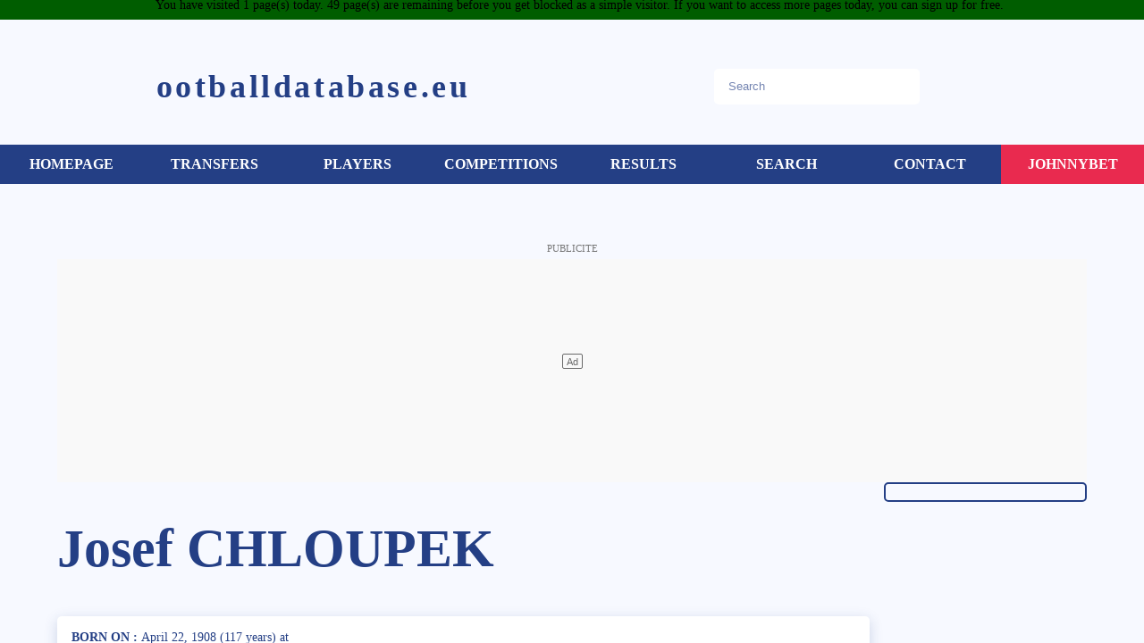

--- FILE ---
content_type: text/html; charset=UTF-8
request_url: https://www.footballdatabase.eu/en/player/details/106394-josef-chloupek
body_size: 4437
content:
<!doctype html>
<html>
<head>
<meta charset="utf-8">
<meta http-equiv="Content-Type" content="text/html; charset=utf-8" />
<meta content="width=device-width, minimum-scale=1, maximum-scale=1" name="viewport">
<meta name='dailymotion-domain-verification' content='dmdoyv0c3glkty6kn' />
<link type="text/css" href="/fonts.css?v=1.01" rel="stylesheet">
<link type="text/css" href="/v4.css?v=1.25" rel="stylesheet">
<link type="text/css" href="/responsive.css?v=1.67" rel="stylesheet">
<link rel="stylesheet" href="/css/nice-select.css">
<link rel="stylesheet" type="text/css" href="/print.css" media="print" />
<link rel="apple-touch-icon" sizes="180x180" href="/apple-touch-icon.png">
<link rel="icon" type="image/png" sizes="32x32" href="/favicon-32x32.png">
<link rel="icon" type="image/png" sizes="16x16" href="/favicon-16x16.png">
<link rel="manifest" href="/site.webmanifest">
<link rel="mask-icon" href="/safari-pinned-tab.svg" color="#5bbad5">
<meta name="msapplication-TileColor" content="#da532c">
<meta name="theme-color" content="#ffffff">
<script src="/jquery.js" type="text/javascript" charset="utf-8"></script>
<script type="text/javascript" src="/javascript.js?v=1.56"></script>
<!--<script src="/js/flux.min.js" type="text/javascript" charset="utf-8"></script>-->
<script src="/js/canvas.min.js" type="text/javascript" charset="utf-8"></script>
<script src="/js/dygraphs.js" type="text/javascript" charset="utf-8"></script>
<script src="/jquery-ui.min.js"></script>
<script src="/js/jquery-ui.touch-punch.js"></script>
<script src="/js/moment.min.js"></script>
<script src="/js/moment-timezone.min.js"></script>
<script src="/js/moment-timezone-with-data.min.js"></script>
<script src="https://www.google.com/recaptcha/enterprise.js?render=6Le_m7UqAAAAAAO8VKGB1Fjp8kUz-uSV29QU2Rmn"></script>
<script type="text/javascript">
var mytz=moment.tz.guess();
var maxsend=0;
</script><script type="text/javascript">/*function touchHandler(event)
{
    var touches = event.changedTouches,
        first = touches[0],
        type = "";
         switch(event.type)
    {
        case "touchstart": type = "mousedown"; break;
        case "touchmove":  type="mousemove"; break;        
        case "touchend":   type="mouseup"; break;
        default: return;
    }
 
    var simulatedEvent = document.createEvent("MouseEvent");
    simulatedEvent.initMouseEvent(type, true, true, window, 1, 
                              first.screenX, first.screenY, 
                              first.clientX, first.clientY, false, 
                              false, false, false, 0, null);
    first.target.dispatchEvent(simulatedEvent);
    event.preventDefault();
}
 
function inittouch() 
{
    document.addEventListener("touchstart", touchHandler, true);
    document.addEventListener("touchmove", touchHandler, true);
    document.addEventListener("touchend", touchHandler, true);
    document.addEventListener("touchcancel", touchHandler, true);    
} */</script>
<script src="/js/ddslick.js" type="text/javascript" charset="utf-8"></script>
<script type="text/javascript" src="/common_javascript.js?v=1.14"></script>
<script src="/js/jquery.nice-select.js"></script>
<!-- <script src="/js/pace.min.js"></script>
  <link href="/css/pace.css" rel="stylesheet" />-->

<!-- Global site tag (gtag.js) - Google Analytics -->
<script async src="https://www.googletagmanager.com/gtag/js?id=UA-1896429-1"></script>
<script src="https://accounts.google.com/gsi/client" async defer></script>
<script>
  window.dataLayer = window.dataLayer || [];
  function gtag(){dataLayer.push(arguments);}
  gtag('js', new Date());

  gtag('config', 'UA-1896429-1');
  gtag('set', {'user_id': '0'});
</script>

<!-- <link rel="stylesheet" href="https://cdnjs.cloudflare.com/ajax/libs/font-awesome/6.2.1/css/all.min.css" integrity="sha512-MV7K8+y+gLIBoVD59lQIYicR65iaqukzvf/nwasF0nqhPay5w/9lJmVM2hMDcnK1OnMGCdVK+iQrJ7lzPJQd1w==" crossorigin="anonymous" referrerpolicy="no-referrer" />-->
<!-- React for quizz --> 

<script>
    grecaptcha.ready(function() {
        grecaptcha.execute('6Le_m7UqAAAAAAO8VKGB1Fjp8kUz-uSV29QU2Rmn', {action: 'page_load'}).then(function(token) {
            // Envoi du token reCAPTCHA au serveur
            fetch('recaptcha_verify.php', {
                method: 'POST',
                headers: { 'Content-Type': 'application/json' },
                body: JSON.stringify({ 'g-recaptcha-response': token })
            })
            .then(response => response.json())
            .then(data => {
                if (data.success && data.score >= 0.5) {
                   console.log("Utilisateur humain détecté.");
                } else {
                    console.warn("Bot détecté, redirection...");
                    window.location.href = '/access_denied.php';  // Bloquer l'accès si le score est faible
                }
            });
        });
    });
</script>

</head><body class='main full'><header>
<meta name="publication-media-verification"content="a06992df4ff640d0b006bed82adade14">
	<div class='languages'><a class="select-languages" href='javascript:;' onclick="if (document.getElementById('languagelist').style.display=='none') showdiv('languagelist'); else hidediv('languagelist');"><img class='flag-icon' src='/images/drapeaux/angleterre.jpg'/></a>
<div id="languagelist" style='display:none'>
<form name="lg_change" action="/en/player/details/106394-josef-chloupek" id='lg_change' style="display:none" method="post">
<input type="hidden" name="newlg" value="" id='newlg' />
</form>
<span><a href='javascript:;' onclick="document.getElementById('newlg').value='fr';document.getElementById('lg_change').action=document.getElementById('lg'+document.getElementById('newlg').value).href;document.getElementById('lg_change').submit();" ><img class='flag-icon' src='/images/drapeaux/france.jpg'/></a></span><span><a href='javascript:;' onclick="document.getElementById('newlg').value='en';document.getElementById('lg_change').action=document.getElementById('lg'+document.getElementById('newlg').value).href;document.getElementById('lg_change').submit();" ><img class='flag-icon' src='/images/drapeaux/angleterre.jpg'/></a></span><span><a href='javascript:;' onclick="document.getElementById('newlg').value='es';document.getElementById('lg_change').action=document.getElementById('lg'+document.getElementById('newlg').value).href;document.getElementById('lg_change').submit();" ><img class='flag-icon' src='/images/drapeaux/espagne.jpg'/></a></span><span><a href='javascript:;' onclick="document.getElementById('newlg').value='id';document.getElementById('lg_change').action=document.getElementById('lg'+document.getElementById('newlg').value).href;document.getElementById('lg_change').submit();" ><img class='flag-icon' src='/images/drapeaux/indonesie.jpg'/></a></span><span><a href='javascript:;' onclick="document.getElementById('newlg').value='pl';document.getElementById('lg_change').action=document.getElementById('lg'+document.getElementById('newlg').value).href;document.getElementById('lg_change').submit();" ><img class='flag-icon' src='/images/drapeaux/pologne.jpg'/></a></span>
</div></div>
 <div class="logo"><!--logo-->
        <img class="img-logo" src="/images/base/logo-fbdb-small.png" alt="">
        <div class='h1'><a href="/en/"><span class="f">f</span>ootballdatabase.eu</a></div>
    </div>

<div class="search-media-login"><!--search+socialmedia+login-->
        <div class="searchbar">

<input class='input-searchbar' type="text" onKeyPress="return removespecialchars(this, event);" maxlength="50" name="q" placeholder="Search" />
<span class="search-icon"></span>

<script type="text/javascript">
$('.input-searchbar').keydown(function(event){
	if (event.which==13)
		{
		window.location="/en/search_result&q="+$(this).val();	
		}
	})
$('.search-icon').click(function(event){
		window.location="/en/search_result&q="+$(".input-searchbar").val();	

	})	
</script>
        </div>
        <span data-u="aHR0cHMlM0ElMkYlMkZ0d2l0dGVyLmNvbSUyRmZvb3RkYXRhYmFzZQ==" class="uobf twitter"></span>
        <span data-u="aHR0cHMlM0ElMkYlMkZ3d3cuZmFjZWJvb2suY29tJTJGcGFnZXMlMkZmb290YmFsbGRhdGFiYXNlJTJGMTc0NTU2NzY5Mzc0"  class="uobf facebook"></span>
        <div class='connect'>    <div class='login_form'>            <a class='connect' href="javascript:;" onClick="if (document.getElementById('login').style.display=='none') showdiv('login'); else hidediv('login');"><span class='slip'>Sign in</span></a>
    </div>

        <div id='login' class='window register' style='display:none'>
        <div class='close'><a href="javascript:;" onClick="hidediv('login');"></a></div>
        <div class='inside'>
            <div class='connect'>Sign in</div>
            <form name='login' method="post" action="/en/player/details/106394-josef-chloupek">

                <div><label for="login_email">Email address</label><input type="text" id='login_email' onKeyPress="return standardcharsonly(this, event);checksubmitlogin('login');" placeholder="Email address" name="login_email" /></div>
                <div><label for="login_password">password</label><input type="password" id="login_password" onKeyUp="checksubmitlogin('login')" placeholder="password" name="password" /></div>
                <div><a href='javascript:;' onClick="if (confirm('Are you sure you want to reset your password and receive a new one by email?')) fp_checkemail('login','f_pass_result',1);">Password forgotten?</a></div>
                <div class='keepsession'><span class='box' id='box_keepsession'><input type="checkbox" name="keepsession" value="1" id='keepsession'><label for='keepsession' onClick="dynamic_checkbox('keepsession');">Keep me logged in on this device</label></span></div>
                <div class='button'><input type="submit" disabled=true id='login_connect' value="Sign in" /></div>
                <div id="g_id_onload"
				data-client_id="505174506830-hmbhuv1gsg5t88b6dmvrkjgovv2sfe0l.apps.googleusercontent.com"
				data-context="signin"
				data-login_uri="https://accounts.google.com/o/oauth2/v2/auth?client_id=505174506830-hmbhuv1gsg5t88b6dmvrkjgovv2sfe0l.apps.googleusercontent.com&redirect_uri=https://test2.footballdatabase.eu/xml/google_auth.php&response_type=code&scope=openid%20email%20https://www.googleapis.com/auth/userinfo.profile&state="
				data-auto_select="true">
			</div>                
                <div class='newregister'><a class='registerlink' onClick="hidediv('login');showdiv('register');generate('register');">No account yet? Sign up for free</a></div>
                <div id='f_pass_result' class='dialog'></div>
            </form>
        </div>
    </div>

    <div id='register' class='window register' style="display:none">

    </div>

</div>
	<div class='cart' id='cart'></div>
    </div>
</header>

<script type="text/javascript">
document.addEventListener("DOMContentLoaded", function(event) {
	var classname = document.getElementsByClassName("uobf");
	for (var i = 0; i < classname.length; i++) {
		//click gauche
		classname[i].addEventListener('click', myFunction, false);
		//click droit
		classname[i].addEventListener('contextmenu', myRightFunction, false);
	}
});
//fonction du click gauche
var myFunction = function(event) {
	var attribute = this.getAttribute("data-u");
	var url = decodeURIComponent(window.atob(attribute));
	if (url.indexOf('footballdatabase')<10) psh='_self'; else psh='_blank';             
			if(event.ctrlKey) {                   
				 var newWindow = window.open(url, psh);                    
				 newWindow.focus();               
			} else {                    
				 var newWindow = window.open(url, psh);                    
			 newWindow.focus();       
			}
	};
//fonction du click droit
var myRightFunction = function(event) {
	var attribute = this.getAttribute("data-u");
	var url = decodeURIComponent(window.atob(attribute)); 
	if (url.indexOf('footballdatabase')<10) psh='_self'; else psh='_blank';                           
		if(event.ctrlKey) {                   
			 var newWindow = window.open(url, psh);                    
			 newWindow.focus();               
		} else {      
			 window.open(url, psh);	
			  newWindow.focus();       
		}
} 
</script>

<nav class="main_menu"><ul class='menu_pub'>
<li class='' style='width:12%'><a  href='/en/'><span>Homepage</span></a></li><li class='' style='width:12%'><a  href='/en/transfers'><span>Transfers</span></a></li><li class='' style='width:12%'><a  href='/en/players'><span>Players</span></a></li><li class='' style='width:12%'><a  href='/en/competitions'><span>Competitions</span></a><ul><li><a  href="/en/competition/overall/18267-euro/2024">Euro 2024</a></li><li><a  href="/en/competition/overall/22341-ligue_des_champions/2025-2026">Champions League</a></li><li><a  href="/en/competition/overall/22339-ligue_europa/2025-2026">Europa League</a></li><li><a  href="/en/competition/overall/22348-ligue_europa_conference/2025-2026">Europa Conference League</a></li><li><a  href="/en/competition/overall/22241-ligue_1_mcdonald_s/2025-2026">Ligue 1</a></li><li><a  href="/en/competition/overall/22323-premier_league/2025-2026">Premier League</a></li><li><a  href="/en/competition/overall/22357-la_liga_ea_sports/2025-2026">La Liga</a></li><li><a  href="/en/competition/overall/22317-serie_a_enilive/2025-2026">Serie A</a></li><li><a  href="/en/competition/overall/22249-bundesliga/2025-2026">Bundesliga</a></li><li><a  href="/en/competition/overall/12031-coupe_du_monde/2022">World Cup 2022</a></li></ul></li><li class='' style='width:12%'><a  href='/en/fixtures'><span>Results</span></a></li><li class='' style='width:12%'><a  href='/en/genie'><span>Search</span></a></li><li class='' style='width:12%'><a  href='/en/contact'><span>Contact</span></a></li><li class='special' style='width:12%'><a target="_blank" href='https://www.johnnybet.com'><span>JOHNNYBET</span></a></li></ul>
<div id='sidebarcreation'><a href="javascript:;" onClick="document.getElementById('sidebar').className='opening';document.getElementById('sidebarclosing').style.display='block'"></a>
</div>
<div id='sidebar'>
<li class=''><a  href='/en/'><span>Homepage</span></a></li><li class=''><a  href='/en/transfers'><span>Transfers</span></a></li><li class=''><a  href='/en/players'><span>Players</span></a></li><li class=''><a  href='/en/competitions'><span>Competitions</span></a><ul><li><a  href="/en/competition/overall/18267-euro/2024">Euro 2024</a></li><li><a  href="/en/competition/overall/22341-ligue_des_champions/2025-2026">Champions League</a></li><li><a  href="/en/competition/overall/22339-ligue_europa/2025-2026">Europa League</a></li><li><a  href="/en/competition/overall/22348-ligue_europa_conference/2025-2026">Europa Conference League</a></li><li><a  href="/en/competition/overall/22241-ligue_1_mcdonald_s/2025-2026">Ligue 1</a></li><li><a  href="/en/competition/overall/22323-premier_league/2025-2026">Premier League</a></li><li><a  href="/en/competition/overall/22357-la_liga_ea_sports/2025-2026">La Liga</a></li><li><a  href="/en/competition/overall/22317-serie_a_enilive/2025-2026">Serie A</a></li><li><a  href="/en/competition/overall/22249-bundesliga/2025-2026">Bundesliga</a></li><li><a  href="/en/competition/overall/12031-coupe_du_monde/2022">World Cup 2022</a></li></ul></li><li class=''><a  href='/en/fixtures'><span>Results</span></a></li><li class=''><a  href='/en/genie'><span>Search</span></a></li><li class=''><a  href='/en/contact'><span>Contact</span></a></li><li class='special'><a target="_blank" href='https://www.johnnybet.com'><span>JOHNNYBET</span></a></li></div>
<div id='sidebarclosing' style='display:none;'><a href="javascript:;" onClick="document.getElementById('sidebar').className='';document.getElementById('sidebarclosing').style.display='none'"></a></div>
</nav>
<div class="clearmenu"></div>
Please wait few seconds.<meta http-equiv="refresh" content="1"><script defer src="https://static.cloudflareinsights.com/beacon.min.js/vcd15cbe7772f49c399c6a5babf22c1241717689176015" integrity="sha512-ZpsOmlRQV6y907TI0dKBHq9Md29nnaEIPlkf84rnaERnq6zvWvPUqr2ft8M1aS28oN72PdrCzSjY4U6VaAw1EQ==" data-cf-beacon='{"version":"2024.11.0","token":"23ffead4a23046a89f45ace0777f57b4","r":1,"server_timing":{"name":{"cfCacheStatus":true,"cfEdge":true,"cfExtPri":true,"cfL4":true,"cfOrigin":true,"cfSpeedBrain":true},"location_startswith":null}}' crossorigin="anonymous"></script>
</body></html>


--- FILE ---
content_type: text/html; charset=utf-8
request_url: https://www.google.com/recaptcha/enterprise/anchor?ar=1&k=6Le_m7UqAAAAAAO8VKGB1Fjp8kUz-uSV29QU2Rmn&co=aHR0cHM6Ly93d3cuZm9vdGJhbGxkYXRhYmFzZS5ldTo0NDM.&hl=en&v=PoyoqOPhxBO7pBk68S4YbpHZ&size=invisible&anchor-ms=20000&execute-ms=30000&cb=9vis4m7ay458
body_size: 48749
content:
<!DOCTYPE HTML><html dir="ltr" lang="en"><head><meta http-equiv="Content-Type" content="text/html; charset=UTF-8">
<meta http-equiv="X-UA-Compatible" content="IE=edge">
<title>reCAPTCHA</title>
<style type="text/css">
/* cyrillic-ext */
@font-face {
  font-family: 'Roboto';
  font-style: normal;
  font-weight: 400;
  font-stretch: 100%;
  src: url(//fonts.gstatic.com/s/roboto/v48/KFO7CnqEu92Fr1ME7kSn66aGLdTylUAMa3GUBHMdazTgWw.woff2) format('woff2');
  unicode-range: U+0460-052F, U+1C80-1C8A, U+20B4, U+2DE0-2DFF, U+A640-A69F, U+FE2E-FE2F;
}
/* cyrillic */
@font-face {
  font-family: 'Roboto';
  font-style: normal;
  font-weight: 400;
  font-stretch: 100%;
  src: url(//fonts.gstatic.com/s/roboto/v48/KFO7CnqEu92Fr1ME7kSn66aGLdTylUAMa3iUBHMdazTgWw.woff2) format('woff2');
  unicode-range: U+0301, U+0400-045F, U+0490-0491, U+04B0-04B1, U+2116;
}
/* greek-ext */
@font-face {
  font-family: 'Roboto';
  font-style: normal;
  font-weight: 400;
  font-stretch: 100%;
  src: url(//fonts.gstatic.com/s/roboto/v48/KFO7CnqEu92Fr1ME7kSn66aGLdTylUAMa3CUBHMdazTgWw.woff2) format('woff2');
  unicode-range: U+1F00-1FFF;
}
/* greek */
@font-face {
  font-family: 'Roboto';
  font-style: normal;
  font-weight: 400;
  font-stretch: 100%;
  src: url(//fonts.gstatic.com/s/roboto/v48/KFO7CnqEu92Fr1ME7kSn66aGLdTylUAMa3-UBHMdazTgWw.woff2) format('woff2');
  unicode-range: U+0370-0377, U+037A-037F, U+0384-038A, U+038C, U+038E-03A1, U+03A3-03FF;
}
/* math */
@font-face {
  font-family: 'Roboto';
  font-style: normal;
  font-weight: 400;
  font-stretch: 100%;
  src: url(//fonts.gstatic.com/s/roboto/v48/KFO7CnqEu92Fr1ME7kSn66aGLdTylUAMawCUBHMdazTgWw.woff2) format('woff2');
  unicode-range: U+0302-0303, U+0305, U+0307-0308, U+0310, U+0312, U+0315, U+031A, U+0326-0327, U+032C, U+032F-0330, U+0332-0333, U+0338, U+033A, U+0346, U+034D, U+0391-03A1, U+03A3-03A9, U+03B1-03C9, U+03D1, U+03D5-03D6, U+03F0-03F1, U+03F4-03F5, U+2016-2017, U+2034-2038, U+203C, U+2040, U+2043, U+2047, U+2050, U+2057, U+205F, U+2070-2071, U+2074-208E, U+2090-209C, U+20D0-20DC, U+20E1, U+20E5-20EF, U+2100-2112, U+2114-2115, U+2117-2121, U+2123-214F, U+2190, U+2192, U+2194-21AE, U+21B0-21E5, U+21F1-21F2, U+21F4-2211, U+2213-2214, U+2216-22FF, U+2308-230B, U+2310, U+2319, U+231C-2321, U+2336-237A, U+237C, U+2395, U+239B-23B7, U+23D0, U+23DC-23E1, U+2474-2475, U+25AF, U+25B3, U+25B7, U+25BD, U+25C1, U+25CA, U+25CC, U+25FB, U+266D-266F, U+27C0-27FF, U+2900-2AFF, U+2B0E-2B11, U+2B30-2B4C, U+2BFE, U+3030, U+FF5B, U+FF5D, U+1D400-1D7FF, U+1EE00-1EEFF;
}
/* symbols */
@font-face {
  font-family: 'Roboto';
  font-style: normal;
  font-weight: 400;
  font-stretch: 100%;
  src: url(//fonts.gstatic.com/s/roboto/v48/KFO7CnqEu92Fr1ME7kSn66aGLdTylUAMaxKUBHMdazTgWw.woff2) format('woff2');
  unicode-range: U+0001-000C, U+000E-001F, U+007F-009F, U+20DD-20E0, U+20E2-20E4, U+2150-218F, U+2190, U+2192, U+2194-2199, U+21AF, U+21E6-21F0, U+21F3, U+2218-2219, U+2299, U+22C4-22C6, U+2300-243F, U+2440-244A, U+2460-24FF, U+25A0-27BF, U+2800-28FF, U+2921-2922, U+2981, U+29BF, U+29EB, U+2B00-2BFF, U+4DC0-4DFF, U+FFF9-FFFB, U+10140-1018E, U+10190-1019C, U+101A0, U+101D0-101FD, U+102E0-102FB, U+10E60-10E7E, U+1D2C0-1D2D3, U+1D2E0-1D37F, U+1F000-1F0FF, U+1F100-1F1AD, U+1F1E6-1F1FF, U+1F30D-1F30F, U+1F315, U+1F31C, U+1F31E, U+1F320-1F32C, U+1F336, U+1F378, U+1F37D, U+1F382, U+1F393-1F39F, U+1F3A7-1F3A8, U+1F3AC-1F3AF, U+1F3C2, U+1F3C4-1F3C6, U+1F3CA-1F3CE, U+1F3D4-1F3E0, U+1F3ED, U+1F3F1-1F3F3, U+1F3F5-1F3F7, U+1F408, U+1F415, U+1F41F, U+1F426, U+1F43F, U+1F441-1F442, U+1F444, U+1F446-1F449, U+1F44C-1F44E, U+1F453, U+1F46A, U+1F47D, U+1F4A3, U+1F4B0, U+1F4B3, U+1F4B9, U+1F4BB, U+1F4BF, U+1F4C8-1F4CB, U+1F4D6, U+1F4DA, U+1F4DF, U+1F4E3-1F4E6, U+1F4EA-1F4ED, U+1F4F7, U+1F4F9-1F4FB, U+1F4FD-1F4FE, U+1F503, U+1F507-1F50B, U+1F50D, U+1F512-1F513, U+1F53E-1F54A, U+1F54F-1F5FA, U+1F610, U+1F650-1F67F, U+1F687, U+1F68D, U+1F691, U+1F694, U+1F698, U+1F6AD, U+1F6B2, U+1F6B9-1F6BA, U+1F6BC, U+1F6C6-1F6CF, U+1F6D3-1F6D7, U+1F6E0-1F6EA, U+1F6F0-1F6F3, U+1F6F7-1F6FC, U+1F700-1F7FF, U+1F800-1F80B, U+1F810-1F847, U+1F850-1F859, U+1F860-1F887, U+1F890-1F8AD, U+1F8B0-1F8BB, U+1F8C0-1F8C1, U+1F900-1F90B, U+1F93B, U+1F946, U+1F984, U+1F996, U+1F9E9, U+1FA00-1FA6F, U+1FA70-1FA7C, U+1FA80-1FA89, U+1FA8F-1FAC6, U+1FACE-1FADC, U+1FADF-1FAE9, U+1FAF0-1FAF8, U+1FB00-1FBFF;
}
/* vietnamese */
@font-face {
  font-family: 'Roboto';
  font-style: normal;
  font-weight: 400;
  font-stretch: 100%;
  src: url(//fonts.gstatic.com/s/roboto/v48/KFO7CnqEu92Fr1ME7kSn66aGLdTylUAMa3OUBHMdazTgWw.woff2) format('woff2');
  unicode-range: U+0102-0103, U+0110-0111, U+0128-0129, U+0168-0169, U+01A0-01A1, U+01AF-01B0, U+0300-0301, U+0303-0304, U+0308-0309, U+0323, U+0329, U+1EA0-1EF9, U+20AB;
}
/* latin-ext */
@font-face {
  font-family: 'Roboto';
  font-style: normal;
  font-weight: 400;
  font-stretch: 100%;
  src: url(//fonts.gstatic.com/s/roboto/v48/KFO7CnqEu92Fr1ME7kSn66aGLdTylUAMa3KUBHMdazTgWw.woff2) format('woff2');
  unicode-range: U+0100-02BA, U+02BD-02C5, U+02C7-02CC, U+02CE-02D7, U+02DD-02FF, U+0304, U+0308, U+0329, U+1D00-1DBF, U+1E00-1E9F, U+1EF2-1EFF, U+2020, U+20A0-20AB, U+20AD-20C0, U+2113, U+2C60-2C7F, U+A720-A7FF;
}
/* latin */
@font-face {
  font-family: 'Roboto';
  font-style: normal;
  font-weight: 400;
  font-stretch: 100%;
  src: url(//fonts.gstatic.com/s/roboto/v48/KFO7CnqEu92Fr1ME7kSn66aGLdTylUAMa3yUBHMdazQ.woff2) format('woff2');
  unicode-range: U+0000-00FF, U+0131, U+0152-0153, U+02BB-02BC, U+02C6, U+02DA, U+02DC, U+0304, U+0308, U+0329, U+2000-206F, U+20AC, U+2122, U+2191, U+2193, U+2212, U+2215, U+FEFF, U+FFFD;
}
/* cyrillic-ext */
@font-face {
  font-family: 'Roboto';
  font-style: normal;
  font-weight: 500;
  font-stretch: 100%;
  src: url(//fonts.gstatic.com/s/roboto/v48/KFO7CnqEu92Fr1ME7kSn66aGLdTylUAMa3GUBHMdazTgWw.woff2) format('woff2');
  unicode-range: U+0460-052F, U+1C80-1C8A, U+20B4, U+2DE0-2DFF, U+A640-A69F, U+FE2E-FE2F;
}
/* cyrillic */
@font-face {
  font-family: 'Roboto';
  font-style: normal;
  font-weight: 500;
  font-stretch: 100%;
  src: url(//fonts.gstatic.com/s/roboto/v48/KFO7CnqEu92Fr1ME7kSn66aGLdTylUAMa3iUBHMdazTgWw.woff2) format('woff2');
  unicode-range: U+0301, U+0400-045F, U+0490-0491, U+04B0-04B1, U+2116;
}
/* greek-ext */
@font-face {
  font-family: 'Roboto';
  font-style: normal;
  font-weight: 500;
  font-stretch: 100%;
  src: url(//fonts.gstatic.com/s/roboto/v48/KFO7CnqEu92Fr1ME7kSn66aGLdTylUAMa3CUBHMdazTgWw.woff2) format('woff2');
  unicode-range: U+1F00-1FFF;
}
/* greek */
@font-face {
  font-family: 'Roboto';
  font-style: normal;
  font-weight: 500;
  font-stretch: 100%;
  src: url(//fonts.gstatic.com/s/roboto/v48/KFO7CnqEu92Fr1ME7kSn66aGLdTylUAMa3-UBHMdazTgWw.woff2) format('woff2');
  unicode-range: U+0370-0377, U+037A-037F, U+0384-038A, U+038C, U+038E-03A1, U+03A3-03FF;
}
/* math */
@font-face {
  font-family: 'Roboto';
  font-style: normal;
  font-weight: 500;
  font-stretch: 100%;
  src: url(//fonts.gstatic.com/s/roboto/v48/KFO7CnqEu92Fr1ME7kSn66aGLdTylUAMawCUBHMdazTgWw.woff2) format('woff2');
  unicode-range: U+0302-0303, U+0305, U+0307-0308, U+0310, U+0312, U+0315, U+031A, U+0326-0327, U+032C, U+032F-0330, U+0332-0333, U+0338, U+033A, U+0346, U+034D, U+0391-03A1, U+03A3-03A9, U+03B1-03C9, U+03D1, U+03D5-03D6, U+03F0-03F1, U+03F4-03F5, U+2016-2017, U+2034-2038, U+203C, U+2040, U+2043, U+2047, U+2050, U+2057, U+205F, U+2070-2071, U+2074-208E, U+2090-209C, U+20D0-20DC, U+20E1, U+20E5-20EF, U+2100-2112, U+2114-2115, U+2117-2121, U+2123-214F, U+2190, U+2192, U+2194-21AE, U+21B0-21E5, U+21F1-21F2, U+21F4-2211, U+2213-2214, U+2216-22FF, U+2308-230B, U+2310, U+2319, U+231C-2321, U+2336-237A, U+237C, U+2395, U+239B-23B7, U+23D0, U+23DC-23E1, U+2474-2475, U+25AF, U+25B3, U+25B7, U+25BD, U+25C1, U+25CA, U+25CC, U+25FB, U+266D-266F, U+27C0-27FF, U+2900-2AFF, U+2B0E-2B11, U+2B30-2B4C, U+2BFE, U+3030, U+FF5B, U+FF5D, U+1D400-1D7FF, U+1EE00-1EEFF;
}
/* symbols */
@font-face {
  font-family: 'Roboto';
  font-style: normal;
  font-weight: 500;
  font-stretch: 100%;
  src: url(//fonts.gstatic.com/s/roboto/v48/KFO7CnqEu92Fr1ME7kSn66aGLdTylUAMaxKUBHMdazTgWw.woff2) format('woff2');
  unicode-range: U+0001-000C, U+000E-001F, U+007F-009F, U+20DD-20E0, U+20E2-20E4, U+2150-218F, U+2190, U+2192, U+2194-2199, U+21AF, U+21E6-21F0, U+21F3, U+2218-2219, U+2299, U+22C4-22C6, U+2300-243F, U+2440-244A, U+2460-24FF, U+25A0-27BF, U+2800-28FF, U+2921-2922, U+2981, U+29BF, U+29EB, U+2B00-2BFF, U+4DC0-4DFF, U+FFF9-FFFB, U+10140-1018E, U+10190-1019C, U+101A0, U+101D0-101FD, U+102E0-102FB, U+10E60-10E7E, U+1D2C0-1D2D3, U+1D2E0-1D37F, U+1F000-1F0FF, U+1F100-1F1AD, U+1F1E6-1F1FF, U+1F30D-1F30F, U+1F315, U+1F31C, U+1F31E, U+1F320-1F32C, U+1F336, U+1F378, U+1F37D, U+1F382, U+1F393-1F39F, U+1F3A7-1F3A8, U+1F3AC-1F3AF, U+1F3C2, U+1F3C4-1F3C6, U+1F3CA-1F3CE, U+1F3D4-1F3E0, U+1F3ED, U+1F3F1-1F3F3, U+1F3F5-1F3F7, U+1F408, U+1F415, U+1F41F, U+1F426, U+1F43F, U+1F441-1F442, U+1F444, U+1F446-1F449, U+1F44C-1F44E, U+1F453, U+1F46A, U+1F47D, U+1F4A3, U+1F4B0, U+1F4B3, U+1F4B9, U+1F4BB, U+1F4BF, U+1F4C8-1F4CB, U+1F4D6, U+1F4DA, U+1F4DF, U+1F4E3-1F4E6, U+1F4EA-1F4ED, U+1F4F7, U+1F4F9-1F4FB, U+1F4FD-1F4FE, U+1F503, U+1F507-1F50B, U+1F50D, U+1F512-1F513, U+1F53E-1F54A, U+1F54F-1F5FA, U+1F610, U+1F650-1F67F, U+1F687, U+1F68D, U+1F691, U+1F694, U+1F698, U+1F6AD, U+1F6B2, U+1F6B9-1F6BA, U+1F6BC, U+1F6C6-1F6CF, U+1F6D3-1F6D7, U+1F6E0-1F6EA, U+1F6F0-1F6F3, U+1F6F7-1F6FC, U+1F700-1F7FF, U+1F800-1F80B, U+1F810-1F847, U+1F850-1F859, U+1F860-1F887, U+1F890-1F8AD, U+1F8B0-1F8BB, U+1F8C0-1F8C1, U+1F900-1F90B, U+1F93B, U+1F946, U+1F984, U+1F996, U+1F9E9, U+1FA00-1FA6F, U+1FA70-1FA7C, U+1FA80-1FA89, U+1FA8F-1FAC6, U+1FACE-1FADC, U+1FADF-1FAE9, U+1FAF0-1FAF8, U+1FB00-1FBFF;
}
/* vietnamese */
@font-face {
  font-family: 'Roboto';
  font-style: normal;
  font-weight: 500;
  font-stretch: 100%;
  src: url(//fonts.gstatic.com/s/roboto/v48/KFO7CnqEu92Fr1ME7kSn66aGLdTylUAMa3OUBHMdazTgWw.woff2) format('woff2');
  unicode-range: U+0102-0103, U+0110-0111, U+0128-0129, U+0168-0169, U+01A0-01A1, U+01AF-01B0, U+0300-0301, U+0303-0304, U+0308-0309, U+0323, U+0329, U+1EA0-1EF9, U+20AB;
}
/* latin-ext */
@font-face {
  font-family: 'Roboto';
  font-style: normal;
  font-weight: 500;
  font-stretch: 100%;
  src: url(//fonts.gstatic.com/s/roboto/v48/KFO7CnqEu92Fr1ME7kSn66aGLdTylUAMa3KUBHMdazTgWw.woff2) format('woff2');
  unicode-range: U+0100-02BA, U+02BD-02C5, U+02C7-02CC, U+02CE-02D7, U+02DD-02FF, U+0304, U+0308, U+0329, U+1D00-1DBF, U+1E00-1E9F, U+1EF2-1EFF, U+2020, U+20A0-20AB, U+20AD-20C0, U+2113, U+2C60-2C7F, U+A720-A7FF;
}
/* latin */
@font-face {
  font-family: 'Roboto';
  font-style: normal;
  font-weight: 500;
  font-stretch: 100%;
  src: url(//fonts.gstatic.com/s/roboto/v48/KFO7CnqEu92Fr1ME7kSn66aGLdTylUAMa3yUBHMdazQ.woff2) format('woff2');
  unicode-range: U+0000-00FF, U+0131, U+0152-0153, U+02BB-02BC, U+02C6, U+02DA, U+02DC, U+0304, U+0308, U+0329, U+2000-206F, U+20AC, U+2122, U+2191, U+2193, U+2212, U+2215, U+FEFF, U+FFFD;
}
/* cyrillic-ext */
@font-face {
  font-family: 'Roboto';
  font-style: normal;
  font-weight: 900;
  font-stretch: 100%;
  src: url(//fonts.gstatic.com/s/roboto/v48/KFO7CnqEu92Fr1ME7kSn66aGLdTylUAMa3GUBHMdazTgWw.woff2) format('woff2');
  unicode-range: U+0460-052F, U+1C80-1C8A, U+20B4, U+2DE0-2DFF, U+A640-A69F, U+FE2E-FE2F;
}
/* cyrillic */
@font-face {
  font-family: 'Roboto';
  font-style: normal;
  font-weight: 900;
  font-stretch: 100%;
  src: url(//fonts.gstatic.com/s/roboto/v48/KFO7CnqEu92Fr1ME7kSn66aGLdTylUAMa3iUBHMdazTgWw.woff2) format('woff2');
  unicode-range: U+0301, U+0400-045F, U+0490-0491, U+04B0-04B1, U+2116;
}
/* greek-ext */
@font-face {
  font-family: 'Roboto';
  font-style: normal;
  font-weight: 900;
  font-stretch: 100%;
  src: url(//fonts.gstatic.com/s/roboto/v48/KFO7CnqEu92Fr1ME7kSn66aGLdTylUAMa3CUBHMdazTgWw.woff2) format('woff2');
  unicode-range: U+1F00-1FFF;
}
/* greek */
@font-face {
  font-family: 'Roboto';
  font-style: normal;
  font-weight: 900;
  font-stretch: 100%;
  src: url(//fonts.gstatic.com/s/roboto/v48/KFO7CnqEu92Fr1ME7kSn66aGLdTylUAMa3-UBHMdazTgWw.woff2) format('woff2');
  unicode-range: U+0370-0377, U+037A-037F, U+0384-038A, U+038C, U+038E-03A1, U+03A3-03FF;
}
/* math */
@font-face {
  font-family: 'Roboto';
  font-style: normal;
  font-weight: 900;
  font-stretch: 100%;
  src: url(//fonts.gstatic.com/s/roboto/v48/KFO7CnqEu92Fr1ME7kSn66aGLdTylUAMawCUBHMdazTgWw.woff2) format('woff2');
  unicode-range: U+0302-0303, U+0305, U+0307-0308, U+0310, U+0312, U+0315, U+031A, U+0326-0327, U+032C, U+032F-0330, U+0332-0333, U+0338, U+033A, U+0346, U+034D, U+0391-03A1, U+03A3-03A9, U+03B1-03C9, U+03D1, U+03D5-03D6, U+03F0-03F1, U+03F4-03F5, U+2016-2017, U+2034-2038, U+203C, U+2040, U+2043, U+2047, U+2050, U+2057, U+205F, U+2070-2071, U+2074-208E, U+2090-209C, U+20D0-20DC, U+20E1, U+20E5-20EF, U+2100-2112, U+2114-2115, U+2117-2121, U+2123-214F, U+2190, U+2192, U+2194-21AE, U+21B0-21E5, U+21F1-21F2, U+21F4-2211, U+2213-2214, U+2216-22FF, U+2308-230B, U+2310, U+2319, U+231C-2321, U+2336-237A, U+237C, U+2395, U+239B-23B7, U+23D0, U+23DC-23E1, U+2474-2475, U+25AF, U+25B3, U+25B7, U+25BD, U+25C1, U+25CA, U+25CC, U+25FB, U+266D-266F, U+27C0-27FF, U+2900-2AFF, U+2B0E-2B11, U+2B30-2B4C, U+2BFE, U+3030, U+FF5B, U+FF5D, U+1D400-1D7FF, U+1EE00-1EEFF;
}
/* symbols */
@font-face {
  font-family: 'Roboto';
  font-style: normal;
  font-weight: 900;
  font-stretch: 100%;
  src: url(//fonts.gstatic.com/s/roboto/v48/KFO7CnqEu92Fr1ME7kSn66aGLdTylUAMaxKUBHMdazTgWw.woff2) format('woff2');
  unicode-range: U+0001-000C, U+000E-001F, U+007F-009F, U+20DD-20E0, U+20E2-20E4, U+2150-218F, U+2190, U+2192, U+2194-2199, U+21AF, U+21E6-21F0, U+21F3, U+2218-2219, U+2299, U+22C4-22C6, U+2300-243F, U+2440-244A, U+2460-24FF, U+25A0-27BF, U+2800-28FF, U+2921-2922, U+2981, U+29BF, U+29EB, U+2B00-2BFF, U+4DC0-4DFF, U+FFF9-FFFB, U+10140-1018E, U+10190-1019C, U+101A0, U+101D0-101FD, U+102E0-102FB, U+10E60-10E7E, U+1D2C0-1D2D3, U+1D2E0-1D37F, U+1F000-1F0FF, U+1F100-1F1AD, U+1F1E6-1F1FF, U+1F30D-1F30F, U+1F315, U+1F31C, U+1F31E, U+1F320-1F32C, U+1F336, U+1F378, U+1F37D, U+1F382, U+1F393-1F39F, U+1F3A7-1F3A8, U+1F3AC-1F3AF, U+1F3C2, U+1F3C4-1F3C6, U+1F3CA-1F3CE, U+1F3D4-1F3E0, U+1F3ED, U+1F3F1-1F3F3, U+1F3F5-1F3F7, U+1F408, U+1F415, U+1F41F, U+1F426, U+1F43F, U+1F441-1F442, U+1F444, U+1F446-1F449, U+1F44C-1F44E, U+1F453, U+1F46A, U+1F47D, U+1F4A3, U+1F4B0, U+1F4B3, U+1F4B9, U+1F4BB, U+1F4BF, U+1F4C8-1F4CB, U+1F4D6, U+1F4DA, U+1F4DF, U+1F4E3-1F4E6, U+1F4EA-1F4ED, U+1F4F7, U+1F4F9-1F4FB, U+1F4FD-1F4FE, U+1F503, U+1F507-1F50B, U+1F50D, U+1F512-1F513, U+1F53E-1F54A, U+1F54F-1F5FA, U+1F610, U+1F650-1F67F, U+1F687, U+1F68D, U+1F691, U+1F694, U+1F698, U+1F6AD, U+1F6B2, U+1F6B9-1F6BA, U+1F6BC, U+1F6C6-1F6CF, U+1F6D3-1F6D7, U+1F6E0-1F6EA, U+1F6F0-1F6F3, U+1F6F7-1F6FC, U+1F700-1F7FF, U+1F800-1F80B, U+1F810-1F847, U+1F850-1F859, U+1F860-1F887, U+1F890-1F8AD, U+1F8B0-1F8BB, U+1F8C0-1F8C1, U+1F900-1F90B, U+1F93B, U+1F946, U+1F984, U+1F996, U+1F9E9, U+1FA00-1FA6F, U+1FA70-1FA7C, U+1FA80-1FA89, U+1FA8F-1FAC6, U+1FACE-1FADC, U+1FADF-1FAE9, U+1FAF0-1FAF8, U+1FB00-1FBFF;
}
/* vietnamese */
@font-face {
  font-family: 'Roboto';
  font-style: normal;
  font-weight: 900;
  font-stretch: 100%;
  src: url(//fonts.gstatic.com/s/roboto/v48/KFO7CnqEu92Fr1ME7kSn66aGLdTylUAMa3OUBHMdazTgWw.woff2) format('woff2');
  unicode-range: U+0102-0103, U+0110-0111, U+0128-0129, U+0168-0169, U+01A0-01A1, U+01AF-01B0, U+0300-0301, U+0303-0304, U+0308-0309, U+0323, U+0329, U+1EA0-1EF9, U+20AB;
}
/* latin-ext */
@font-face {
  font-family: 'Roboto';
  font-style: normal;
  font-weight: 900;
  font-stretch: 100%;
  src: url(//fonts.gstatic.com/s/roboto/v48/KFO7CnqEu92Fr1ME7kSn66aGLdTylUAMa3KUBHMdazTgWw.woff2) format('woff2');
  unicode-range: U+0100-02BA, U+02BD-02C5, U+02C7-02CC, U+02CE-02D7, U+02DD-02FF, U+0304, U+0308, U+0329, U+1D00-1DBF, U+1E00-1E9F, U+1EF2-1EFF, U+2020, U+20A0-20AB, U+20AD-20C0, U+2113, U+2C60-2C7F, U+A720-A7FF;
}
/* latin */
@font-face {
  font-family: 'Roboto';
  font-style: normal;
  font-weight: 900;
  font-stretch: 100%;
  src: url(//fonts.gstatic.com/s/roboto/v48/KFO7CnqEu92Fr1ME7kSn66aGLdTylUAMa3yUBHMdazQ.woff2) format('woff2');
  unicode-range: U+0000-00FF, U+0131, U+0152-0153, U+02BB-02BC, U+02C6, U+02DA, U+02DC, U+0304, U+0308, U+0329, U+2000-206F, U+20AC, U+2122, U+2191, U+2193, U+2212, U+2215, U+FEFF, U+FFFD;
}

</style>
<link rel="stylesheet" type="text/css" href="https://www.gstatic.com/recaptcha/releases/PoyoqOPhxBO7pBk68S4YbpHZ/styles__ltr.css">
<script nonce="00AHXHCo8EsEQ-dm2PN0ww" type="text/javascript">window['__recaptcha_api'] = 'https://www.google.com/recaptcha/enterprise/';</script>
<script type="text/javascript" src="https://www.gstatic.com/recaptcha/releases/PoyoqOPhxBO7pBk68S4YbpHZ/recaptcha__en.js" nonce="00AHXHCo8EsEQ-dm2PN0ww">
      
    </script></head>
<body><div id="rc-anchor-alert" class="rc-anchor-alert"></div>
<input type="hidden" id="recaptcha-token" value="[base64]">
<script type="text/javascript" nonce="00AHXHCo8EsEQ-dm2PN0ww">
      recaptcha.anchor.Main.init("[\x22ainput\x22,[\x22bgdata\x22,\x22\x22,\[base64]/[base64]/bmV3IFpbdF0obVswXSk6Sz09Mj9uZXcgWlt0XShtWzBdLG1bMV0pOks9PTM/bmV3IFpbdF0obVswXSxtWzFdLG1bMl0pOks9PTQ/[base64]/[base64]/[base64]/[base64]/[base64]/[base64]/[base64]/[base64]/[base64]/[base64]/[base64]/[base64]/[base64]/[base64]\\u003d\\u003d\x22,\[base64]\x22,\x22RsKDfUbCiipawoJBw6rCh2RTZCRHw7XCqWAswr1PA8OPLMO0BSgDCyBqwoLCt2B3wpbCq1fCu0/Dq8K2XVHCkE9WEMO1w7F+w5soHsOxNksYRsOMbcKYw6xyw4cvNgZLa8O1w4XCp8OxL8K9OC/CqsKBC8KMwp3DlsOPw4YYw6fDhsO2wqpENioxwpbDtsOnTVfDj8O8TcOIwq80UMOheVNZRAzDm8K7bsKkwqfCkMO2YG/CgQXDhWnCpwFYX8OABsOBwozDj8OFwq9ewqpzZnhuCsOuwo0RHcOhSwPCtcKUbkLDqw0HVER0NVzCgcKkwpQvODbCicKCdkTDjg/CuMKOw4N1JMOrwq7Ck8K0fsONFVbDicKMwpMHwqnCicKdw6/[base64]/CEvCocKvw7ECw5xew44OIMKkw4Ntw4N/MynDux7CiMKFw6Utw6Iow53Cj8KFH8KbXz/DgsOCFsOGM3rCmsKXJBDDtm1kfRPDshHDu1kKe8OFGcKwwrPDssK0aMKkwro7w5AQUmExwqEhw5DCn8O7YsKLw684wrY9NsKNwqXCjcOKwrcSHcK/w55mwp3Cn3jCtsO5w7nCm8K/[base64]/wq7DonbChyxwH1nClsK6HsOGBWTDkV3DtjMiw4vCh0RXE8KAwpdCeCzDlsOMwoXDjcOAw5HCqsOqW8OhKMKgX8OFesOSwrpjRMKyewg8wq/DkHvDjMKJS8Omw7YmdsOxUcO5w7xhw7MkwovCp8K/RC7DmSjCjxAywrrCilvCjMOvdcOIwo87csK4JxJ5w54oQMOcBB0IXUl1wrPCr8Kuw5/[base64]/[base64]/[base64]/[base64]/Ciz/Cq8OhJ1Ryaxwnwp3CusO7w47CqMK8w4EZYChFe30KwoPCqUPDgETChsOVw7HDoMKHZFrDu2HCt8Okw4rDr8KOwrcZPxTCoC84RBXCoMOzNUXCk3rCkMO3wovCknE6eTBgw4jDv1vCszJxH35Uw7/CoTZPWRplPsK+QMOmLj7DvcKybcOkw6kKRmROwqXCjcOjDcKDChwxEsOuw4bCsx7DoGQnwp3ChsOewp/DvcK4w47CusKfw744w7XCvcOGBsKuwrnDoCxUwoN4SFrCm8OOwq7Do8KFAsOYOnvDk8OBezTDk2/DosKdw4A1IsK7w4vCmHLCs8KadyVhF8KJKcOywr3DrMKmwrUNwoTDjG4fw6fDgcKiw7AAO8OLTMK/QhDCksOBJsOqwq8iGRshT8Kjw7dqwpwlKsKyIMKew6/CtRHCqcKgJcOAREvDrMOuecK2FsOAw61ew4zChsOUSUsWNMO3MEBdw4x/wpZwWCkYRsO8Vy1YWcKOMTPDumzClsKUw7pvwq3Cp8KEw5jCt8K/dmgmwohtQcKSKADDtsKEwqZwUxhqwqHDpSXDlBVXNsO6wpVPwqUXQcK+HsObwprDhhQBdzxwDWzDmkbCn03CgsOnwr/DjMK8I8KdOVZiwo7DjggSOMKFwrXCqgg5dmDCkA4vwqVaWMOoNxDDpsKrFsK7ZRNCQzUdFMO0AQrCg8OWwrF8IXIrw4fCgXdFwqDCtMKJbjozZywNw4ZgwrvDisOYw43ChlHDvsOaUMK7wozCvzrCjmjDrBoeXcKqanHCmsKSK8KYwrh/wqTDmBzChcKBw4Buw7Jaw73Ch3pFFsK0WGN9wpQOw5kBw7rDqyUCVsK1w5xjwrLCgMO5w7XDkwMTDCXDucKiw5wRw43ChnI6B8KiX8Oew7UBwq0dXwrCvMOHwonDkCNJw7XDhF07w4XDllYeworDrGt8woFtGBjCk2LCmMKEwqrCjcOHwpZxw5/DnsKhUljDu8KRKsK4wpVYwo0Ew6vCqjEFwpUvwozCrg5Pw6XDscO0woJvQSfCslgpw4bDiGnDinzDtsO/IMKabMKFwrnCpMOAwqfClsKKZsK6wojDrsKtw4dDw6EdSloiUEspXsOHfAzCuMKnOMOiwpRiKTsrwpYLIcKmEcKxeMO6w74Twod3R8OdwrF/NMOdw7YMw6pDSsKHWcK1AsOPH0BTwrzCjVjDjsKFw7PDp8KYVsK3YkMUDn07YFZ/wrwfOFXDiMOzwpgzIkZZw7YTMGPCi8O9w6rCg0fDssOncsO4KsKgwqM/ScOlcgU/dF8FEjfCmyTDmsKqdsOjw5jDrMK+Ch/DvcK7RS7CqsKaHSAlGsKTYMO6woDDmi3DncK2w4bDusOgwp3DqnhBGi4uwokIRzLDj8K5w7kGw5ACw7wYwrvCqcKHDjg/w45Jw7XDr0jDusObLcOpJ8KnwoLDlcKFMAMFwqdMXSshKsKxw7fCgQ/DicKswqUZbcKLV0Agw4bDiQPDhnXChznClcOBwokyZsOkwqzDqcK2RcKfw7oaw5LCrzPDs8OqdcOrwowUw4IZZhggw4HCj8OUZBNaw6NUwpbCoSVew6Q9FQIrw6wKw4TDjsOQG2YpXzTDqsKawo13dMOxwrrDh8OLQ8KdJMOPCMKVZR/Cr8KOwr7DmcOGAhIHTVDCjXd8wq7CowzCqMOKbsOAFsOBQ0dSBMKVwq7DkMOPw6xUL8OCf8KXYMOXGMKSwrVZwocKw6/[base64]/CilXCiWA+CSzDrX5kYxJ3J8O5X8OMwqwdwoYgw5vDlRZZw54cwojDoi7CjcKJw6nDr8OfJMORw4puwrJsL0BLJcOfw7NDw6/Dr8Oaw63Cu0jCqMKkCzYKEcK+NDQYBzAofyfDnAELw6XCr2A9OMKtEMKIw7PCsQPDoXUkwoNoRMODBXFpwqB+QGvCi8Kqw7ctwr5XeR7Dm0QMV8Knw4FgHsO7BFHClMKIw5vDsgLDt8OTwp9Iw7liA8OCd8K/wpLCqcKgZBnCp8O7w4zCicOvBwbCrEjDlwlEwrIdwovCm8OiQ0XDlBXClcOKJzfCrMOKwpNFDMOYw5hww5k1RRItdcOLI1nCssOkw4Bfw5TCpsKRw68JAADDq0PCpB4uw7o5wo0dNBx4w6J9dyzDtVQRw6nDrMOKei56wrZ/w7EQwpLDnx7CphzDlsOewqjDtMO7djVXNsK5wr/Dr3XDiz43D8OqMcOXw40yGMOtwrTCu8KAwprDo8OnNSJcLTPDql3CrsOwwojCkhU6w6vCosOtJX3Co8Kve8O1ZsOgwq3DhHLChiduN0bCsHRHworCsiI8WcKqG8O7T0bDtxzCuUcpF8O/[base64]/[base64]/HcKpQHXDgykVwpQGHMKgw6HCv8Ojw607wrpWwow0YjDDrTvChQkMw7/DusO1b8OuBEkqwqgMwpbChMKSw7fCoMKIw6zCm8KwwqtSw6QXAno1wrFxb8OnwpfDnzZLCC8Nc8O8wpbDicKDO1vCsmHDkBd8MMOew67DtMKkwpPCowUUworCq8OMWcOSwoE9bSHCtMO6VCw5w6/DhDjCpCVGwo04NGRzF3zDnGfDmMK5JFXCjcKRwrE0PMOfwobDvsKjw5rDhMOnw6/Cu1HCmFHDosOpckbCo8OzUhjDpMOEwqHCrD7DhMKOHRDCjcKUY8KDwoXCjg/Dkx1aw7smPm7ChsOgHMKhb8ORZsO+VcKWwqAuRHjCiArDmsKiOsKUw63CigvCknc4w4DCksOTwoPCtsKgPSLCvMOpw6NPOTvCjcKsBH5kRl/[base64]/w4zDhgDCjVQaw6/CsAxuwrXDi1tZwqPCqmbDljTDjMKSHcOJFMKnNsKGw6AtwqnDslbCqMOAw7UJw4BbLQgSwq5mEWwvwro2wo97w5MNw5nCg8OFRMO0wq/DqsKmAsOoP1xeMcKmFg7Cs0jDrzrCn8KhPMOtHcOSwrw9w43CoG7CjsOxwoPDncONeUxXw6wnwp/DrMOlw50dTjUsX8KiK1DCkMO7fWLDvcKNRMKWe3rDsR4NSsOEw6rCti7CrMOGaGcawpwHwokHwppHM103woEvw5vCjkF6CMKLSMOJwosBXUA/J2rCmRpjwrTConvDjMKhSkDCqMOyBsO7w7TDqcO5A8OYF8OpREzChsObbx8Aw5Z+fsKiHMKswrfDujZIPQnCl0wuw7Ejw44MRidoAsKCYMOZwowGw4Jzw48Bf8KYwpNOw5N0HMKWCsKfwowEw5LCv8OoYwtURRTCncOMw7rDpcOpw4/Du8KYwrlmB2fDpcO+ZsOGw67CsQ1McsK+wpddI37CrsOnwrfDmQfDgsKuMC3DgALCtE9YXMOJIwXDiMOGw5cnw7rDk2QYBXYwPcOewoZUecK3w7ESdELCvMKLVE7DhcKVw659wo7Dv8KKw7pNRBUow6zCnxRfw4hwByclwp3Dv8KNw5rDiMKbwqc2wq/CkSkcwpnClsK5D8Kvw5J/b8OZIj/CvnLCn8KUw7vCvl5uYcO/w6coTy04QD7CrMOIbjDDgMKXwr4Jw4cFKCrDlwgpw6LDhMKqw6fCocKFw4ZER3MBLUYAahjCpMOVamEjw6HClgXDmmoAw5RNwqYiwpDCo8OVw6AzwqjCu8KtwqrCvSPDmQ7Csi1cwqdmJnbCuMOWw6jCjcKfw5/DmsKlcsKiLMOZw4rCvWPCmsK6wrV1wonCjlR4w5vDh8KcHBk/wqzCqA7DsRjClcObwo/Co0Y7wq9Uw7zCo8OVIsKIR8OpfGBpDg42K8KSwr0Ow5Q6OX4oVsKXNSQCfkLDjR8gT8OOL00TOMOwcmzCpXDDmXUnw6JJw6zCocObw4dGwrnCtB0XDR1nwqHCusOJw7HCgGnDmiHDtMOAw61Zw4LCuF9SwoDCgFHDscK4w7LDuENGwrAxw7xfw4TDo1/DkkrDi1XCrsKjdRbDtcKPwpPDqEcDwpM1PcKPwrlSPcKuWcOKw5jCo8OjLgnDisKVw5V0w5xLw7bCqhRlU3nDn8Ocw5TChD0wScOqwq/[base64]/wqJ9PxXDogxKc8OswpTDo8Kkw4nDmMKJw57CscK3FcOMfU3Cl8OawqwaBURCEMOPMGnCqcKfwpDDmMKtWsKVwo7Do3bDpcKjwqvDjml7w6nCiMK9HMOpN8OLXEd+DsKZUDNudB/CvnAvw4NaJQxICsOVw5rDpH3Do1HDt8OjH8OqR8OswrfCo8KOwrnCljEVw7xPw4BxTWNPwo7DqcKzGW0yTcOgwrVYR8O3w5DChAbDo8KFDsKnXcK6d8K1WcKEw5xQw6NQw6MWwqQuwrEKMx3DswrCtVxuw4ICw7gODDHCtMKYw4HCq8OeTDfDvz/DpcOmwobDqzgWw6zDocK/JcOOa8OfwrDDsmJNwo3DuD/DvMOXwpbCscKcDcKEECwHw7/CqnNwwpY3w7MVBmwaL1/DoMOgw7dqUQAIw6rCpjnCiTjDnxplbVdXbhUhwrg3w4HCsMOOw5jCssKQa8Omw6lBwqYCw6AmwpLDk8KDwrDDlsKgdMK5CyUdd05JFcO0w7FCw5oswqN5wpzCszN9eWJUNMKnBcKqfGrCrsOgclt8w5LCn8OKwqfCnHfDkzPCh8Oswo7Cl8Kaw4tvw4nDn8OKw5/CiQVrL8KTwqjDtMKnw6EqYMOuw5rCmsOawpYVD8O8LyXCqU1gwq3CucOZOXjDpTtDwrxxYhdJdmXDlMOFQy0tw5JmwoYWZT5OfVg6w53DjsKiwpRZwrMKcEAqecO/[base64]/CucOJZsOLwpAJPCXDmcKzFmMvw67CrcOaw57CuMO+VMKzwpFfcnPDqsKOUHxhw7zCphzDlsK7w6LDr3HDkTbCtsKHcWdHHcKsw6okKETDuMKlwqspQFDCtcK/cMKoXSI+SsKZShABGsKtR8KOG3o8acONw7vDnMK5ScK+TQtcw6HCgzsMw7jCmizDh8KWw7M3AW7CmcKjWsKJSsOEd8KKOCtOw5gXw4vCtAHDjcOCFH3CnMKvwonDgcKVJcKmB2IVPMKjw5LDli4GRUItwobDtcOlOsOvPX16C8OcwoHDhsKGw79ow4/CrcK/cjbDgmhac2kBPsORwrk3wrHCvXjDtsKGVMOUOsOCbm5Twr5ETw5gfW91wph2w6fDgMKKeMK3w5fDjVLDl8OPKsOWwopow44Aw5UNckJSPDTDvDtOc8K2wpdwcTXCjsOPZU8Cw518VMKMMMOWbzEGw40kFMOww6PCtMK/Tz7Co8OALnIRw4MIWyYadsKjwrfCsnBQb8OUwq3ClsOGwoDDglPDlsOtwoDDosO7RcOAwqPDtcO/GMKIwrvDh8ORw54TW8ONwrcNw4jCpCFEw7Qsw6cJwoIRZQXDtxMRw602QMOMacOdX8K7w6toMcKYUMOvw6rCosOAScKhwrfCqjYdRiPCpFXDmRjCqMKxw4BXw70Cw4Y8H8KVwpRPwpxjEUzCh8OQwoTCpsOGwrPDl8OAwo/CmDbDnMKwwo9UwrEsw5bDoBHCpQ3CnXsIZ8OYwpdvw6LDhEvDq1bCmWd3FkzDikzDiEIQwpcmSFzCusOfw6nDssOZwpFvB8OGCcOFIcORe8KSwpB8w7A0CsOzw6oGwprCtFI6OMOlesOGGMKNKj/Cs8KuGRzCrsOtwqLCkkHCgl1yXsOywr7CnyIQXDtywo7CmcO5wqwFw4k3wp3CkDA2w7rDkcOcwrkUPFXCl8KzC2FYP13Do8Kww6USw7N3NcKXVUjDn1U0UcO4w7fDkWsmHENOw7jDiCV2wpMJw5jCnnLDqlhlI8KlaVjCmsKjw60/Zn/CpjnCqCtNwr7Dv8KNLcO5w4Y9w4rCvsKvFVoKGMO1w4TCn8KLTMOTQhbDmRI7RcOEw6PDlCNnw5p8wrckUWHCkMKFZDnDimZQT8OXw5wsYGTCn3fDuMOkw7zDskvDrcOxw65+w7/[base64]/w43Dk8KoJgg2ccOYchXDiz0Tw6jDhk1HUsO1wqFcMG7Dg31xw5DDlsONwqQ4wrBVwo3Co8O+wrlBKErCuDxnwpFtwoDDtMOVd8K8w5/DmMKwViNxw5suRMKhAg/DnGl2LVDCtsKrX0TDu8Kkw7DDoClCwprCg8KcwqUUw6XCp8ONwp3CnMKFOsOwXm5abMOOwooTY1zCgsO+w5PCk0rDvsKQw6zCoMKPDGxJflTCixbCg8OHPwTDlBjDqwbDqsODw5pAwohUw4nDg8Ktwr/CnMKsIUfDusK/wo58OFpqwo0IPMKmFcOPCcObwoRcwq3ChMOFw6xSCMKXwoHCr344w4rDoMKPQsOvwromVsOjacKUGMOCQMOJw5zDmEvDr8OmHsKCXT3CljvDmVoFwrl7w5zDnlTCoHzCk8KTTsOVSTPDq8KpO8OED8OaGwTDg8OTwobDoUdTXcO+EcK7w5/Dnz/DtcO8wpPCgMK7cMKDw5PCpMOOw7HDqTAqIsKxNcOMWxs2bMOKQTjDvWPDi8KIVsKZQcKvwpLCj8K+LgTCtsK4w6DCr28Zw4PCq1NsbMO0fH0cwrnDlFbDucKOw77DucOswrcLdcKYwpPDvMO1HcOEw6VlwrbDqMKIw5nCm8KqHQBqwoBoL3LDsF/DrXDCrjvCqUbDvcOYHT5Pw6fDsULDtnZ2WQ3CnMK7SMK8wozDrcKbJsO3wq7DrsOpwo4QdGseEUxjd1w7wp3DkMKHwqrDokFxajQmw5PCgw5oDsOodWI/TcO6EQ4BcHHDmsO6wqxXbm/DklPChl/Do8OxBsOPw4ktJ8OOw6TDqzzCuxPCu37DucKwABgnwplRwqjCgXbDrSALw6dHCjoDesOJKMOQw6DDpMOVR2TCjcK9ccOmwoQOesKJw7t2w4DDnQAIG8KpYgR5dsO0w4lPworCnSrCu2lwGljDqMOgwoYqwp/[base64]/[base64]/wphLc8KxZMOrw4hXMFVZGsOPwoAYf8KQw7zDucO+JsKACMOtw4fCt3caAg0Qw41IckLDlwrDl0Fxw4PDlGxaIcOdw7TCgcOdw5gkw7nCrXIDIcKHasOAwodCw4/DlMOlwozChcKmw4jCt8K5QkHCtDwlUcK3Cw1xY8OOYMOvwpfDhMOtZRLCtmjCgw3ClgsVw5FDw5IBDcKVwqnDs0wiEnhAw6gGPwVBwrzCjBphwq0/woBSw6V/LcOgPWt1wpnCtHfCi8OIw6nCrcObwoJnGQbCkFcHw4PCs8OYwqsPwqFZwqvDnWvDnFPCusO0RMKDwocTfytWUsOPXsK/[base64]/DoMOCcS0YX8KONH3Ckz/[base64]/DigfDjcKmOMOaw4Bvw4MMwodzw5FZAXrCjk5Bw6kHcMOYw6J7J8KsTMOHKi9pw7XDmjXCtXjCr1fDlWLCpj3DpnNzYXnCgwjDnRBuE8Ouw58Bw5VEwooCw5ZFw5t4O8OdDBzCj0ggOcK3w5sERVpKwoBREcK4w7RuwpbDq8OWwqRdPcO6wqEHS8KAwq/Dt8Kxw57CqStOw4DCqDA3X8KHMMKfccKlw5Afwo8vw5hmWVnCusOlKFPCjMKOCHVfwoLDriwHQAbCrcO+w50Jwp8HEABxWsOGwpDDsG/ChMOgNcKQVMKyGMO+bl7CpsOswrHDlQc6w7DDj8KUwpnCoxxEwqvChcKNwpFiw7V/w4TDk0YyJWvCi8OpacOMw4pzw4PDjl3ChlZDwqV4w5/DtTXDjhBhN8OKJUbDo8OJCSbDgSYZeMKnwrbDjMK5RMKeOmU/wrpTJcKEw6zCsMKGw4PCrsO/[base64]/CnnM6wqbDisOjGcKIXcKmwptRwojDosOIwqATwqLCssKAw6DChjvDv1N3X8OwwoILB3DCksK0w7jCicO3wrfCulfCqcOGw6HCvRXCu8Osw4PCosKww5NGSg5FK8KYw6ERw40nNsKzWGgvUcKUWE3DmcKIcsK/[base64]/CrcO3QcKTd8Otw58NwodfwojCoMO4Y25PdjbCi8KFwoJlw5PCt15pw75+KMK9wrDDmMKTQMKbwq7Dh8Kpw6FPw5ArOQw8wrExCzfCpWrDncOFJlvCrUjDjR8dB8OdwpLCo0JVwqDDj8K2ZWksw6HDlMOgJMKTdiPCiBvCtBVRwpFDRG7CpMORwpJOWUjDqEHDtsO2LB/DtMKEFkVrA8K5GCZKwo/[base64]/[base64]/CjS3DvsOyZ09jw5UIw4liw6XDnsKMfCAeH8KMw63CvjPDtjjCnMOTwpLCg28LVjNwwrx7wpfCpEPDgF/CtDxLwqnDu3fDtE/CjDTDpcO+wpN/w69CPUnDjMKzwoc0w6g8TMKEw6HDpsO0woDCtDQFw4PCl8KgAMO5wrnDjsKEw5tAw5XCgcKxw6Yfwo7CkMO4w7lCw6HClWo1wozCssKUw6ZRw4cSw5ICL8K0YEvDky3CsMKhw5ZEwq/Dg8OKC1jCgMKxw6rCihZKaMKPwpBww6vCsMK6LcOsRB3CtnHCkgDDoTgAIsKEYQLCvcKuwo1owqoYbMKWwpLCuWrDucO9EhjCk2gmVcKKKMK6YDzCsB7CqSLCmFlxTMK2wrDDtA94E31xaR1hVzFow41lAQzDgA7Cq8Kpw6/CujgfbX/CuRksK27CmsO8w6QFa8KNcVgUwr1vWm58w4jDrsOgwr/[base64]/w6rCnsO1wq07UR85WCfDtFfCmG/DjW/CsnUNHMKWYcKNJMKWW3Bdwo5WezbDlC/DgMOgDMKjwqvCqGZDw6RHZsONRMKrw5xXD8KhJcKaRjlLw4wFdCZwD8Omw5/DqUnCpSF5wqnDlsOcV8OawofDoy/Co8OuTsO2D2JIOcKgaj5Two40wr4Aw6h8w606w5NTXcO7wqEnw4/[base64]/CuDPCiCrDqsKxwqwww6wNYx4/w4rCvxrCr8Ktw7kSw6fCvMO6bMKzwqkIwoBIwqLDl1/[base64]/DmW0Aw7PDqMKjaSTDgsOqwqnDvFnCn8OmasOUVMOtY8K4w4nCgsKgBsOawoxhw7xtCcOLw4BpwpkXa1ZHwrRRw5DDmsKSwplLwpjDqcOlwqBEw5LDiVXDl8ONwrDDimBTRsKuw73Dh3Aew4djWsOcw5UpPsKMIyhxw7Q+QsOROBMjw7oHwrswwpNPMCVXNUXDr8OfTV/CuBMAwrrDkMKXw4jCqFvDvmvDmsKyw5M/w5LDm1pqGMK+w4wgw4XCpUzDkRvClsOVw6fCnFHCusOJwobDv0XDjsO4wr3CvsOWwqXDk3NzXsOYw6ojw7jCt8OaVUPClMOhbmPDrgfDlTMGwpTDjkPDgXjDisOLFh3Cu8KBwptEUsKJCSAaEy/DvnMYwqJfCjrCk0LDl8K1w5Bywpkdw7dBTsKAw6ljAsO6wpIaJWURw5jCjMK6IsOnO2QhwoN/GsKlwpIoYjNEw5XCm8OPw5RvEnzDm8OtQcOEwoDCusKUw7TDvhTChMKdGg7DmlLCpm7DrxtaKcK3wrzCmQbCoSQ8QAnDqBU3w4jDhMOyIEEcw6l8wrkNwpLCvcO8w7YBwoUMwqPCkMKjfsO6V8KGYsKCwqrCpMO0wqIWVsKtREpKw6/Ck8KsU0RGJ3JBXWp+w6vCqlQvGg5eQHnCggHDkwjCrloQwq7DgGsAw5LCiSLCnMOawqcudgs2H8KnPRrDj8Kzwo9tOgzCpVMPw4HDisKrXMOzPwnChw4Uw5oHwokmJMOgJcORw6PCnMOgwrNHMghxcVjDsDrDoADDqsO/wod5TsKmwrbDiHYwJlbDv1zDgMKfw7/[base64]/[base64]/w4h2wrbDjWJIwqNLw4ZuwprDiz9DUzJqE8O3UcKCCMOsX3c9dcOfwoDCj8Otw7AeHcKQLsKzw73Cr8OzEMO7wojCjEVoLsK8CEUeZMKFwrJkakLDtMKbwrBxQjNqwrd+MsOGwqZhOMOvwqvDqCY1SWJNw7wtwpRPD2UiBcOHRMK6eRvDlcOjw5LCq2RxXcK1fE9Jwo/DvsKbb8KpVsKXw5powqDCqkIHwrEIL17DmFldw6ApTTnCuMOzUW1cPWnCrMO4THHDnzDCpx0nR1dqw7zDnm/DsjEOwqHDrkIUw5ctw6AFW8OgwoFXL3TCusKLw4VhXAY3KsKqw7XCsGtWEB3Dkk3CscOQwopdw4bDiQ3Dm8OXecOBwofCnMOHw48Hw7RWw5vCn8OMwrNLw6Zhw7fCpsKfNsOiV8OwSm8vdMO+w7nCrcKNLcKswo/DkW/CtMKtZDjDtsOCGhdewrMmcsObRMKJPcO1OcKOwobDjhxAwqdFw5oRwqcfw6nCgcOIwrfCiUDDil3DrHtcTcO3d8Kcwqtrw4TDiyTDq8OmdsOjw4QCYxkrw4sTwpwJcMKIw6NrPicWw7vCnnYwU8OCW2vCvwVTwpomcHnDq8OWDMOQwr/[base64]/Cs8KmFCnCsgrCsxQewqjCnhxxFsK6UANUIld4woTCvcKteWtJQjTCpMK3woZ+w5fCjsOAQsOURcO1w5HCvR1LG1HDrQA6w7gpw5DDvsKxRXBRw6/[base64]/CjTPCjB7DssKFwoV6GE7ChMKkwpTDnhdQOMOyw4HDj8OfZEHDjsOpwpYQGXNZwrQRw7XDh8OUbsODw5LCqcO0w4U+w5ZtwoMiw7LCnMKRa8OsTlrCtcKqGXkFIGDDox9oaz/DsMKCUcOVwpsMw5Vsw799w5HCjsOJwqBhw5HDuMKqw4l+w5bDscOBwpwSO8OVdMOOecOOSCZ2EjrCrcOBNsK2w6fDq8Kxw6XCgkoYwqrCs0w/OEXCt13Dln7CpsOaRjbCp8KXUykyw6XCuMKAwrJDdcKQw5YAw4YywqMNMypVMMK1w61Mw5/[base64]/ChcKkw7ZOwrTDt2VPwq9wwpAKSAwFY8OCJnzCviTChMOEwoYJw5Nswo5EfCwlEMO/MF7CmMO4M8KqPkN0Hi3DiGhwwoXDo2UHGMKrw5ZGwr5tw4Fvwq9qYBt5OcOZF8O8wp19w7lfw7TDqcOgNcKTwpMdMVIVFcKZwo1CVT80QEMcworCnMKOTMKMYsKaNRTCjX/Ci8KEP8KiD29Hwq/DqMKtTcOTwpoTF8OAAX7CrMKdwoDCpTvDpi4fw5HDlMO1w6EhSWtEC8OMCzfCmjDCinsgw47DhsO5wpLCoB7Coi8CLkRhG8K/wrUTQ8OYwrhww4FxbMK4w4zDkMK1w4gdw7fCszwTFiXCo8OJw7h/bsK/wqbDo8KDw6rCkzExwotueSslHGcCw5oowq5pw4trO8KQDMOOw47DiGphKcOnw6vDlMOdOHNaw4vCiQ3Djg/DnELCnMOVYVNjMMOfT8OLw6wYw6HCin7CusOOw4zCvsOpwow2TWJIW8OqA37CoMO1IzUhw4oawq3DssKDw77CvsO6wqbCtyhzwrXCvcKzwpl5wr7DniNAwo3DoMKNw6Bswo02KcKxE8KZwrDDpx18TwQjwpvChsK1wp/CkWrDkE/DnwzCmXzCmTTDmlIKwp4vXRnChcKww4bCrcKgwpg/GR3CgsODw7PDnklILMOWw4LCvh1vwr1tDF0iwoYHC2bDnnUww7UCNwh9woDCgwQywrAbHMKxakfDmn3Cn8OIwqXDl8KDc8KFwpQlw6HCmMKbwq1zGsOywr3Dm8K6G8KocDDDnsOSMSzDmUs/b8KMwprCncO/bcKML8K+wpvChGnDjT/[base64]/w6JPw4JOw6LCjFjDmnBmV2BHNcK3wqFNb8Ojw6nDtEnCsMObw6IXY8O7C1LCh8KrJhIjTCcCw7h8w59tVV7DhcOCJVLCsMKmAVoOwr9GJ8Oow7rCogjCiQjClwbDi8K6wr3CpMKhbMKfSm/Dk05Xw5ljXMOzw5sdw4chLsOcKTLDs8KpYsKnw6HDjsO/Rl06K8K9wozDqnBuwpXCr2fChMOuHsOXEBDCnwPCpinCqsOcOGfDow8zwq52AEZ2LsOZw6U5LsKlw6XDo2vCoFvDiMKGw67DlTR1w4vDgQInNsOdwpfDlTDCgDt+w47ClHpzwqHCmMKnQsOMc8Kgw6DCg0JxUCDCu351wqU0Zw/CmU1NwqnCmcO/eXVuw51Owqwgw7gnw5Ijc8OIRsO0w7Bxw6c2HDXCgWAIG8OPwpLDoBhywpA4wrHDscOvXsKtVcORWVkIwrlnwojCm8OzI8KBf2ooA8OgD2bDkknCqnLCt8KlbcObw4gKP8OQw4rCqGkGwqnCisOKa8KswrLCthTDlnx/wqZjw7IgwrxDwpkdw6Q0bsKcScKfw5XCusOlPMKJHznCgicrWMOxwoHDksOkw7RKEsKdLMOKwo7Cu8OLUzUGwrrCn2vCg8OZOsOXw5HDuh/CsCpWZMOtDClWPMOFw5pGw7kawpfCksOoMxhyw6bCnhrCuMK9bApRw7vCtTfCsMOcwqfDhW3ChBYdB0/Dg3UhDMK/wrjCsBPDssOUBA3CnCZgfGFfUMKoYGLCucO7wpRIw5wnw75KA8KkwrzDssOXwqfDtVnDnEUnKcOkO8OUI0LCi8OSRgMob8ORAEh5Jh3Ck8O5wrDDqXPDsMKLw5ELw4VGw6QuwpEZEFbChMO6FsKbDsOfWsKuQ8K/wpAuw5UDRz0bSVc3w5rDrkLDjH1+wp7CrMOuTCAGJxPDjMKVBFB0GsKVFRbDtMKpGAILwphpwrjCnMOER1jChDLDlsKqwqTChMO8OhfCnl3DllHClsO1MFvDkRcpLw/CkBA3w4/CosOJVxXCoR4ow57Ck8Kgw4/CksO/RFxJPC80HcK5wpFWFcONHUpRw707w4TCpS7DvMOzw7MiZ19DwoxTw49Ew4nDqyrCt8Omw4wvwrUjw5DDhG8aGFLDgDrCm3V9Hg8FecKQwoxRCsOKwojCm8KfBsOYwp7DlsOWSBQIBw/DpMKuw6ctS0XDmkkufyk8JcKLLA7CpsKEw480ahJUazfDgMKtUMKIBsOQwp3Dk8OwGHvDlXTDrDYDw6rCjsOyVX/ClwQtS0TDsQ0Bw6gAEcOLCBfCoQfDoMK+TmcROQXCiyAow7AadnN/[base64]/CrnLCs8KMBgXDgBbDmiPCrg7DsxbDgjzCqW7DncOgAcKAGEzCqsKVaGM2NCN0azvCh0MxWgNPYcKNw6jDvsKLTMOTZcOCHsKQYTorT3Ndw6zCv8Ogbmw6wo/Dtl/CiMK9w4TDnE3Do0QDw61XwpQYKMK1wrjDoHY2wrrDv2TCh8OfdsOvw7AqFcKTVzZPIcKMw4dKwpjDqRDChcOPw7zDq8K7woVAw4zDgQbCqsOkAcKQw4jDicO0wpjCq3HCjFllN23Ciy00w4o3w73DoRHCgMK8woTDrmMQa8Kfw7/Do8KRKsOFwooIw5PDq8Otw7DClMOawrTDg8O2NBs8ey0Sw5NoKcO8NsKXWAtvZwVSw7vCn8OVw6RlwqzDqWoGw4UYwqHCuBzCqA5EwqXCnQjDhMKMCzZ5VwfCvMOjWMO5w7cjWMO0w7PDojfCiMKBOcOvJjrDpAMMwr/CugHCs2UMa8KRw7LDqAfCtsKpesKkX1ojdcOYw444AhLCpyXCknVwZsODEsO/w4nDhSLDtMOhfzzDqS7CtGI/dcKrwoDCmhrCpRjClVrDvWTDvkLCnTdCABPCgcKKH8OVwrnCn8KkZxEBw7jDtsOlw7cpRFJOOcKUwrpMEcOTw41qw77DvcKvP2glwrrDpRcEw4nChGxPwqBUwpB/[base64]/w6YIwowMwpoHw7Yyw70ewqXDvcOWw7ZGw4RydGDCpMKywpk2w71Dw7dsbsOxUcKdw6TCiMKLw4cnInDDvMOwwoTCrH7DlcKDw7jCjcOKwpk7bsONRcO2asO4WcOzwqMzccKMfgVGw4LDuRYzw7RPw77Dm0DDi8OLXcOcAxTDtsOFw7DDlw0cwpQ/NgILw6oHUcKADMKdw69ODF12w5xAZCXCs2M/MsO/Yk0paMKRwpHCpxxVc8O9X8KGUcOENzjDtgnDhsOZwoPCt8Ouwq7DvcKhdMKAwqQbeMKCw6gFwpvCjyA5wo1Ww7PDlwLDqScJN8KaDsOGcxxpwpEmX8KeVsOJWRx5Ki7Duw/DphPCgDfDn8K8c8OawrHDnBJbwo1+H8K7VDPCssOVw6teYQtHw5cxw71oaMOZwpoQKU/DlwM2wp5nwpM6UUFpw6bDjMOKeFzCtQHCjsKNZMKjN8KpOwRHWsKrw4bCncKvw4hub8KBwq9HNTYdZRPDlMKFwphAwqIqCsKcw4E3K0l3CgfDnxdRwpLCuMK9w4LDgUF/w7syTErClMKNB1xrwpPCjsOcSCptEHnDucOkw603wq/[base64]/DuMONwr8LYcKUwpXCqMOLw5jCiT8HWifCsMO+wr/Dk3A+worDusOtwpl0wq7DrsOmw6XCncKiTG0Dw6PCmwLDvnoBw7jCt8KjwrdsHMKjw7EPOMKuw7xZbcKawr/CtMOzT8O6GMKOw7TCg1jDusKgw7QxbMKMH8KZR8Oow63Ci8OCEcOJTQbDpzslwqABw73DqMOZYcOnB8K9FMO/OUosQSfCph7CtcK7Bjtzw7Yzw7fDiVc5FwbCtkp6KcKYJ8K/w4jCucOWwqnCrFfCqnDDrgxVwoPCpAHClsOewrvDhz3CpMKzwrlIw5lww7MZw6k+OQPCkBvDuSg9w7PDmBAHBMKfwqJlwo46AMOew43Dj8O7f8KJw6vDoD3DhGfCmjjDgsOgM2Aww7p5S0AowobDkEwEFg/ClcKYOcKlO1XDhMO7d8OrXsKadFzCuBXCuMO+QXsAe8OcS8KzwqjDrD7DjjYbwrjDlcKEZsOVw7/DnATDscO+wrjDpcKgccKtwpvDtxEWw4hwHcOww5LDuWoxeE3DoBZLw4DCvsK+cMOFw5TDncK3LMOjwqd3bMOMM8KhM8OoSUk2wrc6wrpOwrIPwp/[base64]/W8KuEScgeMKYwpdeOcKkw45ZX8Kow4Z7EcOPa8ORw4gFAcKhBsO1wo3CunB0wosVUGfDiXTClsKDwqjDsWgDXgvDvsOlwrAkw4XCj8OOw4vDg3fClDcfGRcIAcKYw7lyZcOAw4bDksKrYMKrE8KVw7EGwr/[base64]/[base64]/DksOqw7DDmV8PLsO0w6jCsgEqwodEwqbDkzwNw6AxGCNMLsOvw5dcw7YCw5sNEnEAw6kRwqBiQTwrc8Oqw6rDg1FAw59IDTQNSFPDn8Oww7V6NcKAIsOpCMKCI8KewqrDlC8pw5vDgsOIDsOZw4d1JsOFTjJ2BmhywoRxw6FcMsOKdGvDnzpWM8O9woDCisKGw7IMWh/DoMOwTW8XKMKkwp/Cs8Kow4fDo8OwwovDosOvwqXCt09xTcKKwooTVTgPw4/Drw7DpcO5w5TDgMOnbsOowobCqMKzwq3CuCxBw54EX8Ofw7R4woFlw7bCqMO9GGHDkEvDmQhQwp0FM8KXwpfDmsKSVsOJw7fCqMKzw55OGivDocKwwr/DssOKRkPDiwB1wpjDrHQkwo/ChXPDvHdzZR5TaMOSInc6WXTDj0vCncOcwqTCpsO2BR7ClWLCtCkfTzLDlsOcw655w5Zewqsowo91awPCrlPDuMOldMOwD8KibQgHwprDunYNwp/[base64]/CvMOaJGEbSsOgw4BMKTRDEiHCmsOmZhMoMDLDglcqwofDtilzwovDmC/[base64]/DoMKCwpvDuX0eDcKbwrHDq1Fow4nCu8KQPMOgw6PCg8KSY1hyw7vCghcewqDChcKQe3AWVcOkRzDDpMOuw43Dvh5GHMOOF17Dl8KWfR0mX8KlYS0JwrHChX0QwoVIDH/[base64]/DnDUywp5oJMKJw7FLD8OoT8KlBcOywphXID7DtcOCw6ZuFsOnw5hMwonCtDtzw7nDh2p2UVcECR7ClsOkw7MmwrfCtcO2w6RJw6/[base64]/Dv05fw5fDumJTwp3CrsKLGVp5K8K/w5szPQjDqgrDmsODwoFgwpHCuF/[base64]/DmcK0NDDCgxIlO8K4L8K6EQMBw78uO8OVOsOKbMOYwqFywpZASMOKwpUAAw9cwqVeYsKMwoRlw4psw5DCq2lOKcOPwpgMw6Idw6fDrsORwqnCm8OoQ8OBXz0Sw4ZhJ8OSwqfCo1rCgsO3wrbCn8KVNl7Dvk/[base64]/ClMKoVhbChx3DhUQ/TsKtwq/CmsKEw6xJw65Mw6RODsKzYMKyWsKwwpYpdMKHw4UfGi/[base64]/e2Auw4ABwpTDm8Ktwr46RCfDhynDq8Kcw5FXw6pdwqnCgAt6I8OtQzttw5vDj3bDv8Ofw45Lw7zChMK8JBF1QsKawqHDmcK5J8Oow4llw4B0w4pNL8K3w5bCjsOXwpTCscOvwrhyKcOhN1XCpQZ2wrMWw5tKCcKuGTpdMjDCtMKxaypWNk1VwoIlw5/CgxfCnXZgwoIyEcKIRsO2wr8XV8O6PncdwrjCucKja8OIwozDpXoEPMKIw6vCgsKuUDPDocO3X8Odw4bDrsKdDsOhecOAwq/[base64]/CusOYS3PCoDFWw6MaKMKEUMOBw5LChXjDicKuwqjCh8K+wqc2WsOXworCqjUOw4DDgcO7Ji/[base64]/wrtRLEpQw6BgI8KPwqdIKCTDuhxeayXCmsKbw7DCncKxw7hcbHHCrAzDqw7DhsOrciTCvBrDpMK/wo5+w7LDsMKzVcKbw68RHhM+wqfDkMKHdjJmOsOAXcOueHzCk8Oyw4JUCsK4RW1Tw7vDvcOpccOdwoHCgW3DsRgYand4ZUjDtMOcwpDCiFJDe8OlPcKNw6bDhsKOcMOtw6oTfcOUwpk1w55Dwr/CmsO6V8KdwpXCnMKTKMOvwozDnsOmw6PCqUbDrXE8w6pJKsKPwpDCo8KPYcOhw6LDq8O6BCU9w6HDkMOlB8KyIcKFwrMSecOkGsKIw5xtc8KZBh1ewpnCk8O4CjJ6O8KuwoTDsRFeTTrCocObBMOpc3EPBFXDgcKyNGdAYR4yBMKhRmTDjMO/d8KuM8OEwqXDnMOAcjfDsk1iw4HDo8O+wrbClMOnRgvDlG/DkcOFwoVFbQTCusOVw4zCmcOdLMORw51lMlDCujlhFg7Cg8OgLR7DrHrDsAFWwpVARh/CmHwtwp7Dkisow67CvMODw5zCrDrDg8KWwo1qw4TDl8O3w65tw4ocwrLDukvCgsOXExYlXMKWTwU5MsKJwofDicO2wonDmcKvw4PChsKqcGDDvMOgwrDDuMOwJnAtw4FLCwldC8OsPMOZG8Kewr1Ow6N+GgsGw47DhkhMwrEPw6/CljIYwozCkMOJwqLCuzxpXCdwUHHCicOqLlwZwppeQsOQw4plb8OHa8K4w4LDvwfDk8KUw7jCjSRYwobDgSXCqMK4IMKCwoHCj0RZw50+B8OOwpMXM0vClxZPU8O3w4jCq8OKw5zDtRlawp9gFi/CulLCv0jDoMKRajsgwqPDisOEw5fCu8KTwqvCo8K2XArCrMOQwoLDvGdWwpnCoVXCjMOJY8Kcw6HCqcKuQ2zDqhjCpMOhBsKQwp/Du1Raw6PDoMOjw7N9XMKPOQXCqsOmVl1zw7PCrRhZZMKUwp5ca8K3w7ZMw4tJw4gdw64aesK9w5bCp8KRwrHDucKcLlvDnl/DklfDgyNOwrfCmxAkeMKCw6JlesO4IC8hMQNCDMOcwovDhMK9w5nClMKuSMO5KGIjbcKrZ3IKwrDDgMOLw6DCqcO4w7Ikw7NAMsO6wozDkQLDkEIPw6ALw75PwrrCoXwACxRawo5Ew6bCksK1c1QMLsO7w48cOXF/woF0w4RKK0Q5wojCigvDq0Q2ZsKXYQvCmcKmP0B+bRrDi8OWw7jCiCQWDcO8w5TCtmJLVHXCuBDDl254wppDL8OCw6TCjcKGWjk2w7DDsD7DlTEnwpotw4LDqW5LT0QXwoLCp8OrIsK8E2TDkAvDv8O7wofDukAYUcKuLy/DvCrCncKuwoNwQ2zCkcKddUcNIwXChMOzw51qwpHDkMK4w4bDrsOpw7jCiHDCqBg9XH9Tw4/DuMOmKTTDksOZwpBtwoPDp8KfwoXCkMOKw5jCnsO2wrfCj8OTFMOOQ8KZwpfCjVN5w7TChAkJesOPJiU/D8OYw4ZIw5Bsw6XDp8OFERR6wq0GNMOZwr5yw5HCrU/CoXvCtGQywqXDm1dnw4sNBUHCrw7DsMKiE8KYcm8VJMKXacOMbmjDigLCtMKpThXDtcOdw7jCrTwSAMOhbsOrwrAtesKLw4zCpA8Cw6XCmMOZYWfDsw/CosKqw4HCjV3DiHR/CsKQZ33DhX7Cl8KJw4M6f8ObdSUkGsKHw4fDgHHDisKAMMKHw6/DlcKcw5ghYjfDs0TDmRpCw6gfwrzCk8K5w5nCncOtw6bDohstWsKwdhcybknCunF9w4bCpgjCkBXDmMO1woB/wpo2acKrJ8OceMKIwqpUWjfCjcO3w5dGG8ONWQLCpMKVw7rDvsOpdU7CuD1dU8KLw6LClXPDv23CiT/Ct8OeF8Ogw5clFsOealMCLMO2wqjDrsK8wos1XlnDhsKxw6rDplHCkhbDgn9jGcKgSMOZwpfCicOJwp/DrnPDt8KaZcKrD1zCpMOHwqB/ek/ChjXDucKVeyt2w4dTw6Jcw7BNw67Cm8OJcMO2wrDDtsOvDiIOwq8+w7QiY8OID1xkwolQwrLCusOPXjtZKMOUwpbCpcOAwrLCoh49QsOuFcKaQy88VCHCpHwBw4vDh8OawpXCu8ONw63DtcK6wr01wrrDijYywqFmORxLF8Khw70\\u003d\x22],null,[\x22conf\x22,null,\x226Le_m7UqAAAAAAO8VKGB1Fjp8kUz-uSV29QU2Rmn\x22,1,null,null,null,1,[21,125,63,73,95,87,41,43,42,83,102,105,109,121],[1017145,478],0,null,null,null,null,0,null,0,null,700,1,null,0,\[base64]/76lBhmnigkZhAoZnOKMAhk\\u003d\x22,0,0,null,null,1,null,0,0,null,null,null,0],\x22https://www.footballdatabase.eu:443\x22,null,[3,1,1],null,null,null,1,3600,[\x22https://www.google.com/intl/en/policies/privacy/\x22,\x22https://www.google.com/intl/en/policies/terms/\x22],\x22f3nOAmTtUW02YI1o8pDeWpn4qneHA7lyY/gVR7A0B4Y\\u003d\x22,1,0,null,1,1768854106947,0,0,[160,163,114,61,37],null,[10,207,5,186,150],\x22RC-PYXeyo5I3iIQPQ\x22,null,null,null,null,null,\x220dAFcWeA4C4sVkQewsiXeW29ndJjeRxhX9EvQKUZp72fFepf7gfZnTIqi-TjgNmkhnONwVEqxqmOj7PCaeKuKUWYNeuydMzZ9CRA\x22,1768936907059]");
    </script></body></html>

--- FILE ---
content_type: text/html; charset=UTF-8
request_url: https://www.footballdatabase.eu/en/player/details/106394-josef-chloupek
body_size: 52737
content:
<!doctype html>
<html>
<head>
<meta charset="utf-8">
<meta http-equiv="Content-Type" content="text/html; charset=utf-8" />
<meta content="width=device-width, minimum-scale=1, maximum-scale=1" name="viewport">
<meta name='dailymotion-domain-verification' content='dmdoyv0c3glkty6kn' />
<link type="text/css" href="/fonts.css?v=1.01" rel="stylesheet">
<link type="text/css" href="/v4.css?v=1.25" rel="stylesheet">
<link type="text/css" href="/responsive.css?v=1.67" rel="stylesheet">
<link rel="stylesheet" href="/css/nice-select.css">
<link rel="stylesheet" type="text/css" href="/print.css" media="print" />
<link rel="apple-touch-icon" sizes="180x180" href="/apple-touch-icon.png">
<link rel="icon" type="image/png" sizes="32x32" href="/favicon-32x32.png">
<link rel="icon" type="image/png" sizes="16x16" href="/favicon-16x16.png">
<link rel="manifest" href="/site.webmanifest">
<link rel="mask-icon" href="/safari-pinned-tab.svg" color="#5bbad5">
<meta name="msapplication-TileColor" content="#da532c">
<meta name="theme-color" content="#ffffff">
<script src="/jquery.js" type="text/javascript" charset="utf-8"></script>
<script type="text/javascript" src="/javascript.js?v=1.56"></script>
<!--<script src="/js/flux.min.js" type="text/javascript" charset="utf-8"></script>-->
<script src="/js/canvas.min.js" type="text/javascript" charset="utf-8"></script>
<script src="/js/dygraphs.js" type="text/javascript" charset="utf-8"></script>
<script src="/jquery-ui.min.js"></script>
<script src="/js/jquery-ui.touch-punch.js"></script>
<script src="/js/moment.min.js"></script>
<script src="/js/moment-timezone.min.js"></script>
<script src="/js/moment-timezone-with-data.min.js"></script>
<script src="https://www.google.com/recaptcha/enterprise.js?render=6Le_m7UqAAAAAAO8VKGB1Fjp8kUz-uSV29QU2Rmn"></script>
<script type="text/javascript">
var mytz=moment.tz.guess();
var maxsend=0;
</script><script type="text/javascript">/*function touchHandler(event)
{
    var touches = event.changedTouches,
        first = touches[0],
        type = "";
         switch(event.type)
    {
        case "touchstart": type = "mousedown"; break;
        case "touchmove":  type="mousemove"; break;        
        case "touchend":   type="mouseup"; break;
        default: return;
    }
 
    var simulatedEvent = document.createEvent("MouseEvent");
    simulatedEvent.initMouseEvent(type, true, true, window, 1, 
                              first.screenX, first.screenY, 
                              first.clientX, first.clientY, false, 
                              false, false, false, 0, null);
    first.target.dispatchEvent(simulatedEvent);
    event.preventDefault();
}
 
function inittouch() 
{
    document.addEventListener("touchstart", touchHandler, true);
    document.addEventListener("touchmove", touchHandler, true);
    document.addEventListener("touchend", touchHandler, true);
    document.addEventListener("touchcancel", touchHandler, true);    
} */</script>
<script src="/js/ddslick.js" type="text/javascript" charset="utf-8"></script>
<script type="text/javascript" src="/common_javascript.js?v=1.14"></script>
<script src="/js/jquery.nice-select.js"></script>
<!-- <script src="/js/pace.min.js"></script>
  <link href="/css/pace.css" rel="stylesheet" />-->

<!-- Global site tag (gtag.js) - Google Analytics -->
<script async src="https://www.googletagmanager.com/gtag/js?id=UA-1896429-1"></script>
<script src="https://accounts.google.com/gsi/client" async defer></script>
<script>
  window.dataLayer = window.dataLayer || [];
  function gtag(){dataLayer.push(arguments);}
  gtag('js', new Date());

  gtag('config', 'UA-1896429-1');
  gtag('set', {'user_id': '0'});
</script>

<!-- <link rel="stylesheet" href="https://cdnjs.cloudflare.com/ajax/libs/font-awesome/6.2.1/css/all.min.css" integrity="sha512-MV7K8+y+gLIBoVD59lQIYicR65iaqukzvf/nwasF0nqhPay5w/9lJmVM2hMDcnK1OnMGCdVK+iQrJ7lzPJQd1w==" crossorigin="anonymous" referrerpolicy="no-referrer" />-->
<!-- React for quizz --> 

<script>
    grecaptcha.ready(function() {
        grecaptcha.execute('6Le_m7UqAAAAAAO8VKGB1Fjp8kUz-uSV29QU2Rmn', {action: 'page_load'}).then(function(token) {
            // Envoi du token reCAPTCHA au serveur
            fetch('recaptcha_verify.php', {
                method: 'POST',
                headers: { 'Content-Type': 'application/json' },
                body: JSON.stringify({ 'g-recaptcha-response': token })
            })
            .then(response => response.json())
            .then(data => {
                if (data.success && data.score >= 0.5) {
                   console.log("Utilisateur humain détecté.");
                } else {
                    console.warn("Bot détecté, redirection...");
                    window.location.href = '/access_denied.php';  // Bloquer l'accès si le score est faible
                }
            });
        });
    });
</script>

<meta property="og:url"                content="https://www.footballdatabase.eu/en/player/details/106394-josef-chloupek" />
<meta property="og:site_name"          content="footballdatabase.eu" />
<meta property="og:type"               content="article" />
<meta property="fb:app_id"               content="290795171484" />
<meta property="og:locale"             content="en" />
<meta property="og:title"              content="Josef Chloupek - Stats and titles won" />
<meta property="og:description"        content="Josef Chloupek's player data and stats" />
<meta property="og:image"              content="https://www.footballdatabase.eu/images/photos/players/a_106/106394.jpg" />
<meta property="og:image:width"        content="270" />
<meta property="og:image:height"        content="405" />
<meta name="twitter:card" content="summary" />
<meta name="twitter:site" content="footballdatabase.eu" />
<meta name="twitter:title" content="Josef Chloupek - Stats and titles won" />
<meta name="twitter:description" content="Josef Chloupek's player data and stats" />
<meta name="twitter:image" content="https://www.footballdatabase.eu/images/photos/players/a_106/106394.jpg" />
<meta name="twitter:url" content="https://www.footballdatabase.eu/en/player/details/106394-josef-chloupek" /><script type='text/javascript'>var googletag = googletag || {};
googletag.cmd = googletag.cmd || [];
(function() {
var gads = document.createElement('script');
gads.async = true;
gads.type = 'text/javascript';
var useSSL = 'https:' == document.location.protocol;
gads.src = (useSSL ? 'https:' : 'http:') + 
'//www.googletagservices.com/tag/js/gpt.js';
var node = document.getElementsByTagName('script')[0];
node.parentNode.insertBefore(gads, node);
})();


</script>			<!-- MANDATORY: BEGIN IAB STUB -->
			<script type="text/javascript">
			"use strict";!function(){var e=function(){var e,t="__tcfapiLocator",a=[],n=window;for(;n;){try{if(n.frames[t]){e=n;break}}catch(e){}if(n===window.top)break;n=n.parent}e||(!function e(){var a=n.document,r=!!n.frames[t];if(!r)if(a.body){var s=a.createElement("iframe");s.style.cssText="display:none",s.name=t,a.body.appendChild(s)}else setTimeout(e,5);return!r}(),n.__tcfapi=function(){for(var e,t=arguments.length,n=new Array(t),r=0;r<t;r++)n[r]=arguments[r];if(!n.length)return a;if("setGdprApplies"===n[0])n.length>3&&2===parseInt(n[1],10)&&"boolean"==typeof n[3]&&(e=n[3],"function"==typeof n[2]&&n[2]("set",!0));else if("ping"===n[0]){var s={gdprApplies:e,cmpLoaded:!1,cmpStatus:"stub"};"function"==typeof n[2]&&n[2](s)}else a.push(n)},n.addEventListener("message",(function(e){var t="string"==typeof e.data,a={};try{a=t?JSON.parse(e.data):e.data}catch(e){}var n=a.__tcfapiCall;n&&window.__tcfapi(n.command,n.version,(function(a,r){var s={__tcfapiReturn:{returnValue:a,success:r,callId:n.callId}};t&&(s=JSON.stringify(s)),e&&e.source&&e.source.postMessage&&e.source.postMessage(s,"*")}),n.parameter)}),!1))};"undefined"!=typeof module?module.exports=e:e()}();
			</script>
			<!-- MANDATORY: END IAB STUB -->
  
			<!-- script actirize pour audit -->
			<script src="https://www.flashb.id/universal/69f68b6c-5ad7-5c57-bf86-0c0c50278f15.js" async data-cfasync="false"></script>
			<script type="text/javascript" data-cfasync="false">
				window._hbdbrk = window._hbdbrk || [];
				window._hbdbrk.push(['_vars', {
				page_type: 'player_profile',
				custom1: '106394'
				}]);
			</script>
			<!--end script actirize -->
  
  			<script async src="https://ads.sportslocalmedia.com/slm.prebid.footballdatabase.js"></script>
  			<style>
				.akcelo-wrapper {
					display: grid;
					place-items: center;
					grid-template-columns: 1fr;
					text-align: center;
					position: relative;
					overflow: hidden;
				}
				.akcelo-wrapper.akcelo-wrapper-label:before {
					content: attr(data-ad-text);
					color: #777777;
					font-size: 11px;
					text-align: center;
					position: absolute;
					width: 100%;
					top: 2px;
				}
				.akcelo-wrapper.akcelo-wrapper-label {
					box-sizing: content-box;
					padding: 20px 0 0;
				}
				.akcelo-placeholder:not(.akcelo-loaded) {
					background-color: #f9f9f9;
					background-clip: content-box;
				}
				.akcelo-placeholder:not(.akcelo-loaded)::after {
					border: 1px solid #696969;
					border-radius: 2px;
					color: #696969;
					content: attr(data-placeholder-text);
					font-size: 11px;
					line-height: 1;
					padding: 3px 4px 1px;
					position: absolute;
					background-color: transparent;
					font-family: Arial,sans-serif;
				}
				.akcelo-video > div:first-child {
					width: 100%;
					position: absolute;
					top: 0;
					bottom: 0;
					left: 0;
					right: 0
				}
				.akcelo-video.akcelo-wrapper-label > div:first-child {
					top: 20px;
				}
				@media (pointer:coarse) {
					.akcelo-wrapper.akcelo-desktop {
						display: none;
					}
				}
				@media (pointer:fine) {
					.akcelo-wrapper.akcelo-mobile {
						display: none;
					}
				}
			</style>
			
				<style> #__vliadb83{ display: none; position: fixed; background: rgb(221, 221, 221); z-index: 9999999; opacity: 1; visibility: visible; top: 100px; right: 0px; left: 0px; max-width: 640px; margin-right: auto; margin-left: auto; box-shadow: rgba(0, 0, 0, 0.25) 0px 3px 5px 2px; font-family: Arial, Helvetica, sans-serif; } #__vliadb83 .__vliadb83-content{ padding: 30px 30px 15px; } #__vliadb83 #__vliadb83-cls{ display: inline-block; position: absolute; top: 15px; right: 15px; width: 30px; height: 30px; color: #bbb; font-size: 32px; font-weight: 700; line-height: 30px; text-align: center; cursor: pointer; -webkit-transition: 0.3s; transition: 0.3s; } #__vliadb83 #__vliadb83-cls:hover{color: #5f5e5e;} #__vliadb83-bg{ display: none; position: fixed; z-index: 999999; background: rgba(0, 0, 0, 0.8); top: 0px; left: 0px; width: 100%; height: 100%;} </style> <div id="__vliadb83"> <div class="__vliadb83-content"> <h1 style="margin-bottom: 15px; padding: 0 30px; color: #252b37; font-size: 28px; line-height: 1.25; text-align: center;">Adblocker detected! Please consider reading this notice.</h1> <p> We've detected that you are using AdBlock Plus or some other adblocking software which is preventing the page from fully loading. </p> <p> We don't have any banner, Flash, animation, obnoxious sound, or popup ad. We do not implement these annoying types of ads! </p> <p>We need money to operate the site, and almost all of it comes from our online advertising.</p> <p> <strong>Please add footballdatabase.eu to your ad blocking whitelist or disable your adblocking software.</strong> </p> </div> <a id="__vliadb83-cls">×</a> </div> <div id="__vliadb83-bg"></div> <script src="//cdn.jsdelivr.net/gh/vli-platform/adb-analytics@a6f3a45/v1.0.min.js"></script> <script> (function () { (window.adblockDetector = window.adblockDetector || []).push(function () { window.adbDetector.init({ id: '5092dc6ee835ab3b3873f7ac50481c99', debug: true, cookieExpire: 1, found: function () { window.adbDetector.alert({ hiddenCloseButton: false, clickBackgroundToClose: true }); } }); }) }()); </script>		

		<title>Josef Chloupek - Stats and titles won</title>
		<meta name="description" content="Josef Chloupek's player data and stats" />
		
		<link id="lgfr" rel="alternate" href="/fr/joueur/details/106394-josef-chloupek" hreflang="fr"/><link id="lgen" rel="alternate" href="/en/player/details/106394-josef-chloupek" hreflang="en"/><link id="lges" rel="alternate" href="/es/jugador/detalles/106394-josef-chloupek" hreflang="es"/><link id="lgid" rel="alternate" href="/id/pemain/detail/106394-josef-chloupek" hreflang="id"/><link id="lgpl" rel="alternate" href="/pl/zawodnik/szczegoly/106394-josef-chloupek" hreflang="pl"/>
<link rel="canonical" href="https://www.footballdatabase.eu/en/player/details/106394-josef-chloupek" />		</head>
		<body>
		<script type="text/javascript" src="https://tc.dataxpand.com/tc/5ada1a7.js" async></script>			<script type="text/javascript" src="https://cdn.appconsent.io/loader.js" defer async></script>
			<script type="text/javascript">
		__tcfapi('init', 2, function() {__tcfapi('show', 2, console.log, {jumpAt: 'banner',lazy: true})}, {appKey: 'ac7a8c81-beca-4927-9a7c-2f41bccfbe59'})
			</script>
			
		<script>
		$(function() {
			$( "#notification" ).draggable({ handle: "h2" });
			$( "h2" ).disableSelection();
		});
		
		window.onload = function () {
					}
		var carousel;
		$(document).ready(function () {
			
			$('input.nopaste').bind('paste', function (e) {
				e.preventDefault();
			});
			window.onscroll = function() {ScrollToTop()}; 
			//ScrollToTop();//inittouch();
				$('#returntop').click(function (event) {
			event.preventDefault();
			$("html, body").animate({ scrollTop: 0 }, 500);
			// document.body.scrollTop = 0; // For Safari
			//document.documentElement.scrollTop = 0; // For Chrome, Firefox, IE and Opera
			
		});
			$('select.notes').niceSelect();pushtz(mytz);		});
		</script>		<div id='notification' style="display:none">
		<a class='closelink' href='javascript:;' onClick="document.getElementById('notification').className='shadow';">x</a>
		<div id='notificationbody'></div>
		</div>
		<header>
<meta name="publication-media-verification"content="a06992df4ff640d0b006bed82adade14">
	<div class='languages'><a class="select-languages" href='javascript:;' onclick="if (document.getElementById('languagelist').style.display=='none') showdiv('languagelist'); else hidediv('languagelist');"><img class='flag-icon' src='/images/drapeaux/angleterre.jpg'/></a>
<div id="languagelist" style='display:none'>
<form name="lg_change" action="/en/player/details/106394-josef-chloupek" id='lg_change' style="display:none" method="post">
<input type="hidden" name="newlg" value="" id='newlg' />
</form>
<span><a href='javascript:;' onclick="document.getElementById('newlg').value='fr';document.getElementById('lg_change').action=document.getElementById('lg'+document.getElementById('newlg').value).href;document.getElementById('lg_change').submit();" ><img class='flag-icon' src='/images/drapeaux/france.jpg'/></a></span><span><a href='javascript:;' onclick="document.getElementById('newlg').value='en';document.getElementById('lg_change').action=document.getElementById('lg'+document.getElementById('newlg').value).href;document.getElementById('lg_change').submit();" ><img class='flag-icon' src='/images/drapeaux/angleterre.jpg'/></a></span><span><a href='javascript:;' onclick="document.getElementById('newlg').value='es';document.getElementById('lg_change').action=document.getElementById('lg'+document.getElementById('newlg').value).href;document.getElementById('lg_change').submit();" ><img class='flag-icon' src='/images/drapeaux/espagne.jpg'/></a></span><span><a href='javascript:;' onclick="document.getElementById('newlg').value='id';document.getElementById('lg_change').action=document.getElementById('lg'+document.getElementById('newlg').value).href;document.getElementById('lg_change').submit();" ><img class='flag-icon' src='/images/drapeaux/indonesie.jpg'/></a></span><span><a href='javascript:;' onclick="document.getElementById('newlg').value='pl';document.getElementById('lg_change').action=document.getElementById('lg'+document.getElementById('newlg').value).href;document.getElementById('lg_change').submit();" ><img class='flag-icon' src='/images/drapeaux/pologne.jpg'/></a></span>
</div></div>
 <div class="logo"><!--logo-->
        <img class="img-logo" src="/images/base/logo-fbdb-small.png" alt="">
        <div class='h1'><a href="/en/"><span class="f">f</span>ootballdatabase.eu</a></div>
    </div>

<div class="search-media-login"><!--search+socialmedia+login-->
        <div class="searchbar">

<input class='input-searchbar' type="text" onKeyPress="return removespecialchars(this, event);" maxlength="50" name="q" placeholder="Search" />
<span class="search-icon"></span>

<script type="text/javascript">
$('.input-searchbar').keydown(function(event){
	if (event.which==13)
		{
		window.location="/en/search_result&q="+$(this).val();	
		}
	})
$('.search-icon').click(function(event){
		window.location="/en/search_result&q="+$(".input-searchbar").val();	

	})	
</script>
        </div>
        <span data-u="aHR0cHMlM0ElMkYlMkZ0d2l0dGVyLmNvbSUyRmZvb3RkYXRhYmFzZQ==" class="uobf twitter"></span>
        <span data-u="aHR0cHMlM0ElMkYlMkZ3d3cuZmFjZWJvb2suY29tJTJGcGFnZXMlMkZmb290YmFsbGRhdGFiYXNlJTJGMTc0NTU2NzY5Mzc0"  class="uobf facebook"></span>
        <div class='connect'>    <div class='login_form'>            <a class='connect' href="javascript:;" onClick="if (document.getElementById('login').style.display=='none') showdiv('login'); else hidediv('login');"><span class='slip'>Sign in</span></a>
    </div>

        <div id='login' class='window register' style='display:none'>
        <div class='close'><a href="javascript:;" onClick="hidediv('login');"></a></div>
        <div class='inside'>
            <div class='connect'>Sign in</div>
            <form name='login' method="post" action="/en/player/details/106394-josef-chloupek">

                <div><label for="login_email">Email address</label><input type="text" id='login_email' onKeyPress="return standardcharsonly(this, event);checksubmitlogin('login');" placeholder="Email address" name="login_email" /></div>
                <div><label for="login_password">password</label><input type="password" id="login_password" onKeyUp="checksubmitlogin('login')" placeholder="password" name="password" /></div>
                <div><a href='javascript:;' onClick="if (confirm('Are you sure you want to reset your password and receive a new one by email?')) fp_checkemail('login','f_pass_result',1);">Password forgotten?</a></div>
                <div class='keepsession'><span class='box' id='box_keepsession'><input type="checkbox" name="keepsession" value="1" id='keepsession'><label for='keepsession' onClick="dynamic_checkbox('keepsession');">Keep me logged in on this device</label></span></div>
                <div class='button'><input type="submit" disabled=true id='login_connect' value="Sign in" /></div>
                <div id="g_id_onload"
				data-client_id="505174506830-hmbhuv1gsg5t88b6dmvrkjgovv2sfe0l.apps.googleusercontent.com"
				data-context="signin"
				data-login_uri="https://accounts.google.com/o/oauth2/v2/auth?client_id=505174506830-hmbhuv1gsg5t88b6dmvrkjgovv2sfe0l.apps.googleusercontent.com&redirect_uri=https://test2.footballdatabase.eu/xml/google_auth.php&response_type=code&scope=openid%20email%20https://www.googleapis.com/auth/userinfo.profile&state="
				data-auto_select="true">
			</div>                
                <div class='newregister'><a class='registerlink' onClick="hidediv('login');showdiv('register');generate('register');">No account yet? Sign up for free</a></div>
                <div id='f_pass_result' class='dialog'></div>
            </form>
        </div>
    </div>

    <div id='register' class='window register' style="display:none">

    </div>

</div>
	<div class='cart' id='cart'></div>
    </div>
</header>

<script type="text/javascript">
document.addEventListener("DOMContentLoaded", function(event) {
	var classname = document.getElementsByClassName("uobf");
	for (var i = 0; i < classname.length; i++) {
		//click gauche
		classname[i].addEventListener('click', myFunction, false);
		//click droit
		classname[i].addEventListener('contextmenu', myRightFunction, false);
	}
});
//fonction du click gauche
var myFunction = function(event) {
	var attribute = this.getAttribute("data-u");
	var url = decodeURIComponent(window.atob(attribute));
	if (url.indexOf('footballdatabase')<10) psh='_self'; else psh='_blank';             
			if(event.ctrlKey) {                   
				 var newWindow = window.open(url, psh);                    
				 newWindow.focus();               
			} else {                    
				 var newWindow = window.open(url, psh);                    
			 newWindow.focus();       
			}
	};
//fonction du click droit
var myRightFunction = function(event) {
	var attribute = this.getAttribute("data-u");
	var url = decodeURIComponent(window.atob(attribute)); 
	if (url.indexOf('footballdatabase')<10) psh='_self'; else psh='_blank';                           
		if(event.ctrlKey) {                   
			 var newWindow = window.open(url, psh);                    
			 newWindow.focus();               
		} else {      
			 window.open(url, psh);	
			  newWindow.focus();       
		}
} 
</script>

<nav class="main_menu"><ul class='menu_pub'>
<li class='' style='width:12%'><a  href='/en/'><span>Homepage</span></a></li><li class='' style='width:12%'><a  href='/en/transfers'><span>Transfers</span></a></li><li class='' style='width:12%'><a  href='/en/players'><span>Players</span></a></li><li class='' style='width:12%'><a  href='/en/competitions'><span>Competitions</span></a><ul><li><a  href="/en/competition/overall/18267-euro/2024">Euro 2024</a></li><li><a  href="/en/competition/overall/22341-ligue_des_champions/2025-2026">Champions League</a></li><li><a  href="/en/competition/overall/22339-ligue_europa/2025-2026">Europa League</a></li><li><a  href="/en/competition/overall/22348-ligue_europa_conference/2025-2026">Europa Conference League</a></li><li><a  href="/en/competition/overall/22241-ligue_1_mcdonald_s/2025-2026">Ligue 1</a></li><li><a  href="/en/competition/overall/22323-premier_league/2025-2026">Premier League</a></li><li><a  href="/en/competition/overall/22357-la_liga_ea_sports/2025-2026">La Liga</a></li><li><a  href="/en/competition/overall/22317-serie_a_enilive/2025-2026">Serie A</a></li><li><a  href="/en/competition/overall/22249-bundesliga/2025-2026">Bundesliga</a></li><li><a  href="/en/competition/overall/12031-coupe_du_monde/2022">World Cup 2022</a></li></ul></li><li class='' style='width:12%'><a  href='/en/fixtures'><span>Results</span></a></li><li class='' style='width:12%'><a  href='/en/genie'><span>Search</span></a></li><li class='' style='width:12%'><a  href='/en/contact'><span>Contact</span></a></li><li class='special' style='width:12%'><a target="_blank" href='https://www.johnnybet.com'><span>JOHNNYBET</span></a></li></ul>
<div id='sidebarcreation'><a href="javascript:;" onClick="document.getElementById('sidebar').className='opening';document.getElementById('sidebarclosing').style.display='block'"></a>
</div>
<div id='sidebar'>
<li class=''><a  href='/en/'><span>Homepage</span></a></li><li class=''><a  href='/en/transfers'><span>Transfers</span></a></li><li class=''><a  href='/en/players'><span>Players</span></a></li><li class=''><a  href='/en/competitions'><span>Competitions</span></a><ul><li><a  href="/en/competition/overall/18267-euro/2024">Euro 2024</a></li><li><a  href="/en/competition/overall/22341-ligue_des_champions/2025-2026">Champions League</a></li><li><a  href="/en/competition/overall/22339-ligue_europa/2025-2026">Europa League</a></li><li><a  href="/en/competition/overall/22348-ligue_europa_conference/2025-2026">Europa Conference League</a></li><li><a  href="/en/competition/overall/22241-ligue_1_mcdonald_s/2025-2026">Ligue 1</a></li><li><a  href="/en/competition/overall/22323-premier_league/2025-2026">Premier League</a></li><li><a  href="/en/competition/overall/22357-la_liga_ea_sports/2025-2026">La Liga</a></li><li><a  href="/en/competition/overall/22317-serie_a_enilive/2025-2026">Serie A</a></li><li><a  href="/en/competition/overall/22249-bundesliga/2025-2026">Bundesliga</a></li><li><a  href="/en/competition/overall/12031-coupe_du_monde/2022">World Cup 2022</a></li></ul></li><li class=''><a  href='/en/fixtures'><span>Results</span></a></li><li class=''><a  href='/en/genie'><span>Search</span></a></li><li class=''><a  href='/en/contact'><span>Contact</span></a></li><li class='special'><a target="_blank" href='https://www.johnnybet.com'><span>JOHNNYBET</span></a></li></div>
<div id='sidebarclosing' style='display:none;'><a href="javascript:;" onClick="document.getElementById('sidebar').className='';document.getElementById('sidebarclosing').style.display='none'"></a></div>
</nav>
<div class="clearmenu"></div>
<div class='notification'>You have visited 1 page(s) today. 49 page(s) are remaining before you get blocked as a simple visitor. If you want to access more pages today, you can sign up for free.</div><main>
    <div class="megada">
<div class="akcelo-wrapper akcelo-wrapper-label akcelo-placeholder " data-ad-text="PUBLICITE" data-placeholder-text="Ad" style="width:100%;height:250px;">
    <div id="Footballdatabase_ATF_728x90"></div>
</div>
<script type="application/javascript">
    var slmadshb = slmadshb || {};
    slmadshb.que = slmadshb.que || [];
    slmadshb.que.push(function() {
        slmadshb.display("Footballdatabase_ATF_728x90");
    });
</script></div><!-- pub -->
    <div class="topstory"><div class='player_technical' id='technicalPlayer'>
			<div class='contentPlayer'>
				<div class='titlePlayer'>
					<h1>Josef <span class='lastname'>Chloupek</span></h1>
				</div>
				<div class='club'></div>
				<div class='infoPlayer module'>
					<div class='line'><div class='data'><div class='firstline'>
								<span class='title'>Born on&nbsp;:&nbsp</span>
								April 22, 1908<span class='age'>&nbsp(117 years)</span><span>&nbspat&nbsp</span>Vienna&nbsp;<span  title="Austria" class='real_flag' style="background:url('/images/drapeaux/mini_autriche.gif');" ></span></div>
							<div class='secondline'>
								<span class='title'>Nationality &nbsp;:&nbsp</span><a target='' class='' href='/en/country/overall/74-autriche'>Austria</a>&nbsp;<span  title="Austria" class='real_flag' style="background:url('/images/drapeaux/mini_autriche.gif');" ></span></div>
						</div>
						<div class='data'></div></div>
					<div class='linesecond'><div class='data'><span class='title'>Number of international caps :&nbsp</span><a class="" href="javascript:;" onClick="putspecificpdata('106394','1,,,,,,,,,,,,,,,,462',1)">2</a></div><div class='data'><span class='title'>First cap :&nbsp</span><a target='' class='' href='/en/match/overview/1059826-autriche-tchecoslovaquie'>vs Czechoslovakia 01/04/1928</a></div>
					</div>
				</div>
			</div>
			<div class='photoPlayer'><ul><li class='subphoto mySlides'><span class='season'></span><img loading='lazy' alt="Josef Chloupek"  title="Josef Chloupek" src='/images/photos/players/a_106/106394.jpg' /></li></ul>			<script>
				var slideIndex = 1;
				showSlides(slideIndex);
			
				function plusSlides(n) {
					showSlides(slideIndex += n);
				}
			
				function currentSlide(n) {
					showSlides(slideIndex = n);
				}
			
				function showSlides(n) {
					var i;
					var slides = document.getElementsByClassName("mySlides");
					if (n > slides.length) {
						slideIndex = 1
					}
					if (n < 1) {
						slideIndex = slides.length
					}
					for (i = 0; i < slides.length; i++) {
						slides[i].style.display = "none";
					}
					slides[slideIndex - 1].style.display = "block";
				}
			</script>
			</div></div><div class='menu-player' id='menuPlayer'><div class='player_technical_navbar'>
				<div class='compare'>
				<span data-u="JTJGZW4lMkZwbGF5ZXIlMkZjb21wYXJlJTJGMTA2Mzk0LWpvc2VmLWNobG91cGVrLS0t" class=' uobf'>Compare</span>
				</div>
				<div class='follow'><span class='favorites'>
				<a class='' href='javascript:;' onclick="addtofavorites('106394')">
					<svg id='follow' width='24' height='24' viewBox='0 0 24 24' fill='none'><path d='M12 1v22M1 12h22' stroke='#243F85' stroke-width='2' stroke-linecap='round'/></svg>
					<svg id='unfollow' width='24' height='2' viewBox='0 0 24 2' fill='none' xmlns='http://www.w3.org/2000/svg'><path d='M1 1h22' stroke='#E92A4F' stroke-width='2' stroke-linecap='round'/></svg>
					<span class='followlabel'>Follow this player</span>
				</a>
			</span></div>
		
				<div class='like'>
					<div><a class='' id='likeclass' href='javascript:;' onclick="addtolikes('106394');switchclass('likeclass','liked');">
				<span class='fav'>
					<svg id='like' width='24' height='24' viewBox='0 0 24 24' fill='none'><path d='m4.4507 13.9082 6.9526 6.5313c.2395.2249.3592.3374.5004.3651a.4993.4993 0 0 0 .1926 0c.1412-.0277.2609-.1402.5004-.3651l6.9526-6.5313c1.9562-1.8376 2.1937-4.8616.5485-6.9821l-.3093-.3988c-1.9682-2.5367-5.9189-2.1113-7.3018.7863-.1954.4094-.778.4094-.9734 0-1.3829-2.8976-5.3336-3.323-7.3018-.7862l-.3093.3987c-1.6453 2.1205-1.4077 5.1445.5485 6.9821Z' fill='#F7F9FF' stroke='#E92A4F' stroke-width='2'/></svg>
					<svg id='unlike' width='24' height='24' viewBox='0 0 24 24' fill='none'><path d='m4.4507 13.9082 6.9526 6.5313c.2395.2249.3592.3374.5004.3651a.4993.4993 0 0 0 .1926 0c.1412-.0277.2609-.1402.5004-.3651l6.9526-6.5313c1.9562-1.8376 2.1937-4.8616.5485-6.9821l-.3093-.3988c-1.9682-2.5367-5.9189-2.1113-7.3018.7863-.1954.4094-.778.4094-.9734 0-1.3829-2.8976-5.3336-3.323-7.3018-.7862l-.3093.3987c-1.6453 2.1205-1.4077 5.1445.5485 6.9821Z' fill='#E92A4F' stroke='#E92A4F' stroke-width='2'/></svg>
					<span class='nblikes'>
						<span id='likes'>0</span>  likes
					</span>
				</span>
					<span class='likeslabel'>Like this player</span>
			</a></div>
				</div><div id='favnote'></div><div id='likesnote'></div>
				<div class='socialmedia'>					<span data-u="aHR0cHMlM0ElMkYlMkZ3d3cuZmFjZWJvb2suY29tJTJGc2hhcmVyJTJGc2hhcmVyLnBocCUzRnUlM0RodHRwcyUzQSUyRiUyRnd3dy5mb290YmFsbGRhdGFiYXNlLmV1JTJGZW4lMkZwbGF5ZXIlMkZkZXRhaWxzJTJGMTA2Mzk0LWpvc2VmLWNobG91cGVr" class="uobf fb-xfbml-parse-ignore"><svg width='19' height='20' viewBox='0 0 17 18' fill='none'><g clip-path='url(#a)'><path d='M11.3312 2.9888h1.552V.1267C12.6154.0877 11.6946 0 10.6222 0 8.3845 0 6.8517 1.4903 6.8517 4.2293V6.75H4.3825v3.1995h2.4692V18h3.0274V9.9503h2.3694l.3761-3.1996H9.8784V4.5465c.0007-.9247.2359-1.5577 1.4528-1.5577Z' fill='#243F85'/></g><defs><clipPath id='a'><path fill='#fff' d='M0 0h17v18H0z'/></clipPath></defs></svg></span>

<span data-u="[base64]" class="uobf"><svg width='20' height='18' viewBox='0 0 20 18' fill='none'><path d='M20 2.7988c-.7437.3262-1.5363.5425-2.3625.6475.85-.5075 1.4988-1.305 1.8037-2.2663-.7924.4725-1.6674.8063-2.6.9925-.7525-.8012-1.825-1.2975-2.995-1.2975-2.2699 0-4.0975 1.8425-4.0975 4.1013 0 .325.0275.6374.095.935-3.4087-.1663-6.425-1.8-8.4512-4.2888-.3538.6138-.5613 1.3163-.5613 2.0725 0 1.42.7313 2.6788 1.8213 3.4075C1.9938 7.09 1.3475 6.8987.8 6.5975v.045c0 1.9925 1.4212 3.6475 3.285 4.0287-.3337.0913-.6975.135-1.075.135-.2625 0-.5275-.0149-.7762-.07.5312 1.6238 2.0387 2.8176 3.8312 2.8563a8.2382 8.2382 0 0 1-5.0838 1.7487c-.3362 0-.6587-.0149-.9812-.0562 1.8162 1.1713 3.9688 1.84 6.29 1.84 7.545 0 11.67-6.25 11.67-11.6675 0-.1812-.0062-.3562-.015-.53.8138-.5775 1.4975-1.2988 2.055-2.1288Z' fill='#243F85'/></svg></span>

					<span data-u="[base64]" class="uobf"><svg width='20' height='19' viewBox='0 0 20 19' fill='none'><path d='M4.4324 6.105H.6097a.3071.3071 0 0 0-.307.3071v12.2806c0 .1697.1374.3072.307.3072h3.8227a.3071.3071 0 0 0 .3072-.3072V6.4121a.3071.3071 0 0 0-.3072-.3071ZM2.5225 0C1.1315 0 0 1.1303 0 2.5197c0 1.39 1.1316 2.5208 2.5225 2.5208 1.3898 0 2.5205-1.1308 2.5205-2.5208C5.043 1.1304 3.9123 0 2.5225 0ZM14.1557 5.7998c-1.5354 0-2.6703.66-3.3587 1.41V6.412a.3071.3071 0 0 0-.3071-.307h-3.661a.3071.3071 0 0 0-.307.307v12.2807a.307.307 0 0 0 .307.3071h3.8144a.307.307 0 0 0 .3071-.3071v-6.0761c0-2.0475.5562-2.8451 1.9835-2.8451 1.5544 0 1.6779 1.2787 1.6779 2.9505v5.9708c0 .1696.1375.3071.3071.3071h3.8158a.3071.3071 0 0 0 .3071-.3071v-6.7362c0-3.0445-.5805-6.1569-4.8861-6.1569Z' fill='#243F85'/></svg></span>

					<span data-u="aHR0cHMlM0ElMkYlMkZwaW50ZXJlc3QuY29tJTJGcGluJTJGY3JlYXRlJTJGYnV0dG9uJTJGJTNGdXJsJTNEaHR0cHMlM0ElMkYlMkZ3d3cuZm9vdGJhbGxkYXRhYmFzZS5ldSUyRmVuJTJGcGxheWVyJTJGZGV0YWlscyUyRjEwNjM5NC1qb3NlZi1jaGxvdXBlaw==" class="uobf"><svg width='15' height='18' viewBox='0 0 15 18' fill='none'><path d='M7.7512 0C2.6902.0008 0 3.162 0 6.609c0 1.5984.9162 3.5926 2.3832 4.2249.4185.1838.363-.0405.7231-1.383.0285-.1118.0139-.2085-.0785-.3128-2.097-2.3647-.4092-7.2263 4.4241-7.2263 6.995 0 5.688 9.4366 1.217 9.4366-1.1524 0-2.0109-.882-1.7393-1.9733.3292-1.2997.9739-2.697.9739-3.6338 0-2.361-3.6079-2.0107-3.6079 1.1176 0 .9667.3508 1.6192.3508 1.6192s-1.1608 4.5721-1.3762 5.4263c-.3647 1.4461.0492 3.7868.0854 3.9886.0223.111.15.1463.2215.0548.1146-.1463 1.5178-2.0978 1.9109-3.5086.143-.5138.73-2.5988.73-2.5988.387.681 1.5024 1.251 2.691 1.251 3.5355 0 6.091-3.03 6.091-6.7898C14.9877 2.697 11.8237 0 7.7512 0Z' fill='#243F85'/></svg></span>

					<span data-u="aHR0cHMlM0ElMkYlMkZhcGkud2hhdHNhcHAuY29tJTJGc2VuZCUzRnRleHQlM0RodHRwcyUzQSUyRiUyRnd3dy5mb290YmFsbGRhdGFiYXNlLmV1JTJGZW4lMkZwbGF5ZXIlMkZkZXRhaWxzJTJGMTA2Mzk0LWpvc2VmLWNobG91cGVr" class="uobf"><svg width='18' height='18' viewBox='0 0 18 18' fill='none'><path fill-rule='evenodd' clip-rule='evenodd' d='M15.3774 2.6158C13.6853.9298 11.435.001 9.0376 0 4.0976 0 .0772 4.0011.0752 8.9188a8.8711 8.8711 0 0 0 1.1963 4.4593L0 18l4.7511-1.2404c1.3092.7107 2.783 1.0853 4.2829 1.0857h.0038c4.9394 0 8.9603-4.0014 8.9622-8.9194.001-2.3833-.9304-4.6242-2.6226-6.31ZM9.0376 16.339h-.003c-1.3367-.0006-2.6476-.3581-3.7914-1.0334l-.272-.1607-2.8193.7361.7525-2.7357-.1772-.2805c-.7457-1.1804-1.1394-2.5447-1.1388-3.9454.0016-4.0875 3.3433-7.413 7.4522-7.413 1.9897.0007 3.8601.7728 5.2665 2.1741 1.4064 1.4013 2.1804 3.264 2.1798 5.2449-.0018 4.0878-3.3434 7.4136-7.4493 7.4136Zm4.0861-5.5524c-.2239-.1116-1.3249-.6506-1.5303-.7251-.2051-.0744-.3545-.1114-.5037.1116-.1493.223-.5784.7251-.7091.8738-.1307.1487-.2612.1674-.4852.0558-.224-.1115-.9455-.347-1.801-1.1062-.6656-.591-1.115-1.3208-1.2457-1.5438-.1305-.2233-.0011-.3323.0982-.4549.2425-.2996.4852-.6137.5598-.7623.0748-.1488.0373-.279-.0187-.3905-.0559-.1115-.5038-1.2085-.6903-1.6548-.182-.4344-.3664-.3758-.504-.3826-.1304-.0065-.2798-.0078-.4291-.0078s-.392.0557-.5973.279c-.2052.223-.7836.7622-.7836 1.8592s.8024 2.1567.9143 2.3055c.112.1487 1.5792 2.3998 3.8255 3.3651.5343.2298.9514.3668 1.2767.4695.5365.1697 1.0246.1457 1.4105.0884.4303-.0641 1.3248-.5393 1.5116-1.0598.1865-.5206.1865-.9668.1305-1.0598-.0559-.093-.2053-.1487-.4291-.2603Z' fill='#243F85'/></svg></span>
					</div></div><div class='menu-pagePlayer container'>
				<div class='menuItem-pagePlayer RespNav' id='RespNav'>
					<a class='a active spy1' href='#playerNotes'>Notes</a>
					<a class='a spy2' href='#playerCareer'>Career</a>
					<a class='a spy3' href='#playerPalmares'>titles won</a>
					<a class='a spy4' href='#playerTransfers'>Transfers</a>
					<a class='a spy5' href='#playerbestops'>Stats</a>
					<a class='a spy6' href='#lastGames'>Last games</a>
					<a class='a spy7' href='#playerTeammates'>teammates</a>
					<a class='icon' href='javascript:void(0);' onclick='iconMenuClub()'>
						<div class='arrowBottom'></div>
					</a>
				</div>
				<div class='closingNav' id='closingNav'></div></div></div></div><script>
  $(function() {
    $( "#pspecificdata" ).draggable({ handle: "h2" });
    $( "h2" ).disableSelection();
  });
  </script>
<div class='module' style='display:none' id='pspecificdata'><div class='title-module'><h2>Games list</h2></div><a class='closelink' href='javascript:;' onClick="document.getElementById('pspecificdata').className='shadow';">x</a><div id='pspecificdatabody'></div></div>
<script> 
// STICKY NAVBAR
$(window).on('scroll', function() {
	if(document.documentElement.scrollTop > document.getElementById('menuPlayer').offsetHeight + document.getElementById('technicalPlayer').offsetHeight) {
		document.getElementById('menuPlayer').classList.add("isSticky");
	}else {
		document.getElementById('menuPlayer').classList.remove("isSticky");
	}
});


// SCROLLSPY
var summaryPattern = '.container';
 
$(window).scroll(function()
{
    // Construction d'une liste des positions spy de la page pour générer un avancement de lecture dans la nav
    var itemsH2Tops = new Array();
    $('.spy').each(function()
    {
        // Stockage de la position de fin du spy précédent
        if (itemsH2Tops.length)
            itemsH2Tops[itemsH2Tops.length - 1]['max'] = $(this).offset().top-250;

        // Stockage de la position de début du spy courant
        itemsH2Tops.push(new Array());
        itemsH2Tops[itemsH2Tops.length - 1]['min'] = $(this).offset().top-250;

    });
 
    // Stockage de la position de fin du dernier spy
    itemsH2Tops[itemsH2Tops.length - 1]['max'] = $('.spy').offset().top + $('.spy').height();
 
    if ($(summaryPattern).length)
    {
        // On met en valeur les spy en cours de lecture
        for (var i = 0; i < itemsH2Tops.length; i++)
        {
			// console.log(i+"min="+itemsH2Tops[i]['min']+"max="+itemsH2Tops[i]['max']+"scroll="+$(this).scrollTop());	
			
            var toc2Nb = $(summaryPattern + ' .spy' + (i+1));
			
 			  // Mise en valeur si le paragraphe ou son titre sont compris dans la vue courante
            if ($(this).scrollTop() >= itemsH2Tops[i]['min'] && $(this).scrollTop() < itemsH2Tops[i]['max']
           )
                toc2Nb.addClass('active');
            else
                toc2Nb.removeClass('active');
       	
	    }
    }
});


// SMOOTH SCROLL
$(document).ready(function(){
  // Add smooth scrolling to all links
  $("a").on('click', function(event) {

    // Make sure this.hash has a value before overriding default behavior
    if (this.hash !== "") {
      // Prevent default anchor click behavior
      event.preventDefault();

      // Store hash
      var hash = this.hash;

      // Using jQuery's animate() method to add smooth page scroll
      // The optional number (800) specifies the number of milliseconds it takes to scroll to the specified area
      $('html, body').animate({
        scrollTop: $(hash).offset().top
      }, 800, function(){

        // Add hash (#) to URL when done scrolling (default click behavior)
        window.location.hash = hash;
      });
    } // End if
  });
});


// RESPONSIVE NAVBAR
function iconMenuClub() {

	var x = document.getElementById("RespNav");
	var closingNav = document.getElementById("closingNav");

	if (!$('#RespNav').hasClass("responsive")) {
	$('#RespNav').addClass("responsive");
	$('#RespNav').removeClass("menuItem-pageClub");
	closingNav.style.display = "block";
	} else {    
	$('#RespNav').removeClass("responsive");
	$('#RespNav').addClass("menuItem-pageClub");
	closingNav.style.display = "none";
	}
}

// pour fermer le menu déroulant au clic sur le body
$("#closingNav").click(function () {$("#RespNav").removeClass("responsive");
closingNav.style.display = "none";}
);

$("div.RespNav > .a").click(function () {$("#RespNav").removeClass("responsive");
closingNav.style.display = "none";}
);

</script></div><!-- header -->
    <div class="topstory"></div><!-- btn share -->
    <div class="topstory"></div><!-- stats saison -->
    <div class="row"><!-- field + identity -->
        <div class='module playerposition'><div class='field'><svg width='157' height='230' viewBox='0 0 157 230' fill='none'><path d='M77.1819 205.211c0 .503.4077.911.9107.911.5029 0 .9107-.408.9107-.911 0-.502-.4078-.91-.9107-.91-.503 0-.9107.408-.9107.91ZM77.1819 24.5132a.9107.9107 0 1 0 1.8214 0 .9107.9107 0 0 0-1.8214 0Z' fill='#243F85'/><path d='M156.109 0H0v229.8h156.109V0ZM58.133 12.6739h39.995V2.2768h22.388v33.0887H35.5932V2.2768H58.133v10.3971Zm.7589-10.3971H97.369v9.7141H58.8919V2.2767Zm33.9995 34.6066c-3.7946 4.2499-9.107 6.6784-14.7989 6.6784-5.6918 0-11.0043-2.4285-14.7988-6.6784h29.5977Zm-59.0437 0h28.4594c3.9463 4.7052 9.6382 7.3615 15.7854 7.3615 6.1473 0 11.8391-2.7321 15.7855-7.3615h28.156V2.2767h26.79c.531 2.3527 2.504 4.174 5.008 4.4777V114.369H98.9628c-.2277-11.156-9.4106-20.1874-20.5667-20.1874-2.5044 0-4.8571.4553-7.0579 1.2901-2.8839.9866-5.4642 2.6562-7.6651 4.8573-3.7946 3.794-5.9195 8.727-5.9954 14.04H2.5803V6.7544c2.4286-.2277 4.4776-2.125 5.0089-4.4777h26.4862v34.6067h-.2277ZM149.583 227.523c.455-1.973 2.124-3.415 4.174-3.718v3.718h-4.174Zm-71.2628-93.65c-10.3212 0-18.7452-8.272-19.0488-18.518h18.0622c.1518.228.4554.38.7589.38.3036 0 .6072-.152.759-.38H97.369c-.2276 10.246-8.7275 18.518-19.0488 18.518Zm.5313-19.504c-.1518-.228-.4554-.38-.759-.38-.3035 0-.6071.152-.7589.38H59.2714c.2277-10.322 8.7276-18.6696 19.0488-18.6696 10.3972 0 18.8212 8.3476 19.0488 18.6696H78.8515ZM153.757 5.9196c-1.974-.2277-3.643-1.7456-4.099-3.6429h4.099v3.6429ZM6.6026 2.2767C6.0713 4.174 4.4776 5.692 2.5044 5.9196V2.2767h4.0982ZM2.4286 223.805c2.049.227 3.6427 1.745 4.174 3.718h-4.174v-3.718Zm0-.835V115.355h55.0973c.1518 5.313 2.2768 10.246 5.9954 14.04 3.8705 3.871 9.0312 5.996 14.5712 5.996.759 0 1.5179-.076 2.2768-.152 10.2454-.987 18.2899-9.486 18.5935-19.96h54.7942V222.97c-2.505.303-4.478 2.125-5.009 4.553h-26.79v-34.53H93.9539c-3.9464-4.782-9.7141-7.59-15.9372-7.59-6.2232 0-11.9909 2.732-15.9373 7.59H33.7718v34.53H7.3615c-.4554-2.428-2.4285-4.25-4.933-4.553Zm56.4633 4.553v-9.714H97.369v9.714H58.8919Zm39.1602-10.473h-39.995v10.473H35.5173V194.51h84.9987v33.013H98.128V217.05h-.0759Zm-34.9102-24.057c3.7946-4.326 9.1829-6.831 14.9506-6.831 5.7678 0 11.1561 2.505 14.9507 6.831H63.1419Z' fill='#243F85'/><path d='M76.6506 24.0575c0 .964.7815 1.7455 1.7455 1.7455.9641 0 1.7455-.7815 1.7455-1.7455 0-.964-.7814-1.7455-1.7455-1.7455-.964 0-1.7455.7815-1.7455 1.7455ZM76.6506 114.976c0 .964.7815 1.745 1.7455 1.745.9641 0 1.7455-.781 1.7455-1.745 0-.964-.7814-1.746-1.7455-1.746-.964 0-1.7455.782-1.7455 1.746ZM76.6506 205.135c0 .964.7815 1.746 1.7455 1.746.9641 0 1.7455-.782 1.7455-1.746s-.7814-1.745-1.7455-1.745c-.964 0-1.7455.781-1.7455 1.745Z' fill='#243F85'/></svg><div class='fieldspot spotsize5 ' style='left:66px;top:24px;'><span><abbr title="Forward">F</abbr></span></div></div><table class='positions'><tr class='postitle'><td colspan='2'>Main position</td></tr><tr class='mainposition'><td>Forward</td><td class='number'>0%</td></tr></table></div>
    </div>
     <div class='middleda'>
<script async src="//pagead2.googlesyndication.com/pagead/js/adsbygoogle.js"></script>
<ins class="adsbygoogle"
     style="display:inline-block;width:468px;height:60px"
     data-ad-client="ca-pub-6069286934228098"
     data-ad-slot="9235870959"></ins>
<script>
     (adsbygoogle = window.adsbygoogle || []).push({});
</script>
    </div>
    <div class="clever-core-ads"></div> <!-- pub -->
      <div class="topstory">		<script type="text/javascript">
		var pclist2=["pc_offense2","pc_defense2","pc_playingtime2","pc_presence2","pc_discipline2","pc_results2"];
		</script><div class='module player_career spy' id='playerCareer'><div class='title-module'><h2 class='noticeinc'>Chloupek's career statistics<span class='notice'>Last updated on 13/01/2026 at 09:28</span></h2></div><div class='tabs'  id='playercareer_ong2'><h3 id='pc_offense2_ong' class='itemTabs active'><a href='javascript:;' onclick="switch_ong_class('playercareer_ong2','pc_offense2',pclist2,0);">
								<div class='icons'>
									<svg viewBox='0 0 30 30' fill='none'><path d='M15 0a15 15 0 1 0 0 29.9999A15 15 0 0 0 15 0Zm0 1.5c2.64 0 5.1.795 7.17 2.115l-.42.885H15l-2.58-1.26.525-1.545c.675-.12 1.35-.195 2.055-.195Zm-3.705.57-.51 1.545-3.84 1.92-1.875.375c1.68-1.815 3.81-3.15 6.225-3.84ZM16.5 6H21l4.035 5.385-1.875 3.855-3.945.93-4.92-5.76L16.5 6Zm-10.26.99L7.5 12l-1.83 4.59-3.84 1.32c-.21-.945-.33-1.905-.33-2.91 0-2.85.885-5.46 2.385-7.635L6.24 6.99Zm21.6 3.84c.435 1.305.66 2.715.66 4.17 0 2.16-.555 4.185-1.455 6H25.5l-1.26-5.01 2.25-4.5 1.35-.66ZM9 12h4.5l4.215 4.92L15 21l-4.74 1.17-3.465-4.635L9 12Zm6 10.5 4.5 3-1.305 2.58c-1.035.24-2.1.42-3.195.42-2.625 0-5.055-.75-7.125-2.055l1.74-2.58L15 22.5Zm10.5 0h.75c-1.5 2.25-3.75 4.005-6.285 5.01L21 25.5l4.5-3Z' fill='#000'/><title>Goals for</title></svg> <svg width='34' height='35' viewBox='0 0 34 35' fill='none'><path d='M23.7357 14.3611a10.173 10.173 0 0 0-7.193 2.9794 10.1725 10.1725 0 1 0 7.193-2.9794Zm0 1.0172c1.7903 0 3.4586.5392 4.8624 1.4343l-.2848.6002h-4.5776l-1.7497-.8545.356-1.0477c.4578-.0814.9156-.1323 1.3937-.1323Zm-2.5126.3866-.3459 1.0477-2.6041 1.3021-1.2716.2543c1.1393-1.2308 2.5838-2.1362 4.2216-2.6041Zm3.5298 2.6652h3.0517l2.7364 3.6519-1.2715 2.6143-2.6754.6307-3.3365-3.9062 1.4953-2.9907Zm-6.9579.6713.8544 3.3976-1.241 3.1128-2.6041.8952c-.1425-.6409-.2238-1.2919-.2238-1.9735 0-1.9327.6001-3.7027 1.6174-5.1777l1.5971-.2544Zm14.6483 2.6042c.295.885.4476 1.8412.4476 2.8279 0 1.4649-.3764 2.8381-.9868 4.069h-1.0477l-.8545-3.3976 1.5259-3.0517.9155-.4476Zm-12.7766.7934h3.0517l2.8585 3.3366-1.8412 2.7669-3.2145.7935-2.3499-3.1433 1.4954-3.7537Zm4.069 7.1207 3.0517 2.0345-.885 1.7497c-.7019.1628-1.4242.2848-2.1667.2848-1.7802 0-3.4282-.5086-4.832-1.3936l1.1801-1.7497 3.6519-.9257Zm7.1207 0h.5086c-1.0173 1.5259-2.5431 2.7161-4.2623 3.3976l.7019-1.3631 3.0518-2.0345Z' fill='#000'/><path d='M8.0344 18.6084c1.5557.3507 1.5496-5.8917 1.5496-5.8917L9.713 0l-.0046.002A3.4575 3.4575 0 0 1 9.36.1196C7.0268.9563 4.8807 2.1953 3.0002 3.7544c.1806 3.4888-.2616 10.5404-.2616 10.5404s-.0343 1.0521 1.1457 2.6653c1.1798 1.6132 2.5944 1.2976 4.15 1.6483Z' fill='#FFE9CA'/><path d='M6.9784 7.1558c-1.3197.1777-2.637.36-3.9573.5235-.0706 3.237-.2825 6.6155-.2825 6.6155s-.0343 1.0521 1.1457 2.6653c1.1799 1.6133 2.5944 1.2976 4.1501 1.6483 1.5557.3507 1.5497-5.8917 1.5497-5.8917l.0449-5.85c-.7628.102-1.8888.1865-2.6506.2891Z' fill='#FDFBFD'/><path d='m1.6404 20.3269-.1715 2.034 1.4068.5612.4118-1.5081-1.647-1.0871ZM4.2482 22.0103l-.3641 1.9638 1.7366.6313.2402-1.6833-1.6127-.9118ZM10.4933 25.8328l-.549 1.7885 1.3039.5962.6519-1.5431-1.4068-.8416ZM12.3806 26.8848l-.4805 1.7885 1.6128.6313.4117-1.6834-1.544-.7364Z' fill='#1D8DD7'/><path d='M9.6569 12.1726s1.5774 1.3414 1.2686 2.446c0 0 2.45 3.5688 3.7539 4.2352 1.3039.6663 5.147 2.7003 6.5538 7.049 1.4068 4.3487-2.3333 4.3136-4.4607 3.7525-2.1274-.5612-6.6567-3.7175-6.6567-3.7175s-4.0489-2.3146-5.1469-3.2614c0 0-3.7401-1.2976-4.7352-3.9279-.995-2.6302 1.4755-4.8228 2.0245-5.3222l.549-.4994s.8235 3.7174 2.7793 3.8928c1.9559.1753 4.0017-.7967 3.9674-3.1814l.0301-.9218.0729-.5439Z' fill='#243F85'/><path d='M7.5124 17.3181s-.828-1.5154.4073-2.0765c1.2353-.5611 1.8144.5541 1.8144.5541l-2.2217 1.5224Z' fill='#D7D7FF'/><path d='M4.3855 18.4331s2.745.7365 3.1567.5261c0 0 4.2205 6.6282 4.8382 7.3295 0 0-5.5587-3.8576-6.6224-4.6993-1.0637-.8417-2.7107-1.999-1.3725-3.1563Z' fill='#FDFBFD'/><path d='M14.3706 24.395c-.0974-.0341-5.8907-6.2173-6.3822-6.5931-1.0023-.7667-.2059-1.0052.3775-1.5021.5833-.497.7205-1.339 1.5784-.2869.8578 1.0521 5.3184 7.2949 5.3184 7.2949s.4118 1.5431-.8921 1.0872Z' fill='#D7D7FF'/><path d='M16.2921 23.3077c-.1029-.1052-3.7744 0-3.7744 0M11.2137 21.6243c.103 0 3.8774.1753 3.8774.1753M14.199 19.906l-1.8186 3.2264M10.9222 21.519l1.2181-3.3667M8.9834 19.3098l4.3062.9363M10.1843 16.0127l-1.2009 3.0164M7.7825 17.5562l3.7487.2455' stroke='#D7D7FF' stroke-width='2' stroke-miterlimit='10' stroke-linecap='round'/><path d='M14.199 25.0961c.103-.1403 1.4412-3.2965 1.4412-3.2965' stroke='#D7D7FF' stroke-width='2' stroke-miterlimit='10' stroke-linecap='round'/><title>Assists</title></svg> <svg  viewBox='0 0 37 30' fill='none'><path d='M10.8756 10a10.0008 10.0008 0 0 0-7.071 2.9289A10 10 0 1 0 10.8755 10Zm0 1c1.76 0 3.4.53 4.78 1.41l-.28.59h-4.5l-1.72-.84.35-1.03c.45-.08.9-.13 1.37-.13Zm-2.47.38-.34 1.03-2.56 1.28-1.25.25c1.12-1.21 2.54-2.1 4.15-2.56Zm3.47 2.62h3l2.69 3.59-1.25 2.57-2.63.62-3.28-3.84 1.47-2.94Zm-6.84.66.84 3.34-1.22 3.06-2.56.88c-.14-.63-.22-1.27-.22-1.94 0-1.9.59-3.64 1.59-5.09l1.57-.25Zm14.4 2.56c.29.87.44 1.81.44 2.78 0 1.44-.37 2.79-.97 4h-1.03l-.84-3.34 1.5-3 .9-.44Zm-12.56.78h3l2.81 3.28-1.81 2.72-3.16.78-2.31-3.09 1.47-3.69Zm4 7 3 2-.87 1.72c-.69.16-1.4.28-2.13.28-1.75 0-3.37-.5-4.75-1.37l1.16-1.72 3.59-.91Zm7 0h.5c-1 1.5-2.5 2.67-4.19 3.34l.69-1.34 3-2Z' fill='#000'></path><path d='M32.4476 8.0448c-.2204 0-.4132-.0827-.5786-.248-.3306-.3306-.3306-.854 0-1.157l1.4051-1.4051c.3306-.3307.8541-.3307 1.1571 0 .3307.3305.3307.854 0 1.157l-1.405 1.4051c-.1378.1654-.3582.248-.5786.248ZM14.9256 8.0448c-.2204 0-.4133-.0827-.5786-.248l-1.4051-1.405c-.3306-.3306-.3306-.8541 0-1.1571.3306-.3307.8541-.3307 1.1571 0l1.4051 1.405c.3306.3306.3306.854 0 1.1571-.1653.1654-.3857.248-.5785.248ZM23.6866 4.408c-.4683 0-.8265-.358-.8265-.8264V.8266c0-.4684.3582-.8266.8265-.8266.4684 0 .8265.3582.8265.8265v2.755c0 .4684-.3581.8266-.8265.8266Z' fill='#243F85'></path><path d='M23.6865 28.377c6.8471 0 12.3978-5.5507 12.3978-12.3977 0-6.8471-5.5507-12.3978-12.3978-12.3978-6.847 0-12.3977 5.5507-12.3977 12.3978 0 6.847 5.5507 12.3977 12.3977 12.3977Z' fill='#EAE6EC'></path><path d='M23.6866 25.6219c5.3255 0 9.6427-4.3172 9.6427-9.6427s-4.3172-9.6426-9.6427-9.6426-9.6427 4.3171-9.6427 9.6426 4.3172 9.6427 9.6427 9.6427Z' fill='#D7D7FF'></path><path d='M23.6867 26.0351c-5.5377 0-10.056-4.5183-10.056-10.0559 0-4.3254 2.7551-8.155 6.8601-9.5325.2204-.0826.4408.0551.5235.248.0826.2204-.0551.4408-.248.5234-3.7744 1.2674-6.309 4.7938-6.309 8.7611 0 5.0968 4.1325 9.2294 9.2294 9.2294 1.653 0 3.2785-.4408 4.6836-1.2673.1928-.1102.4408-.0551.5785.1377.1102.1929.0551.4408-.1377.5786a10.2108 10.2108 0 0 1-5.1244 1.3775Z' fill='#243F85'></path><path d='M23.6865 6.3365c5.3173 0 9.6427 4.3255 9.6427 9.6427 0 2.6724-1.0745 5.0693-2.8377 6.805l-6.805-6.805V6.3366Z' fill='#fff'></path><path d='M23.6867 17.3569c.7608 0 1.3776-.6168 1.3776-1.3776 0-.7608-.6168-1.3775-1.3776-1.3775-.7608 0-1.3775.6167-1.3775 1.3775 0 .7608.6167 1.3776 1.3775 1.3776Z' fill='#EAE6EC'></path><path d='M23.6866 28.7903c-7.0529 0-12.811-5.7581-12.811-12.811 0-7.053 5.7581-12.811 12.811-12.811s12.811 5.758 12.811 12.811c0 7.0529-5.7581 12.811-12.811 12.811Zm0-24.7954c-6.6121 0-11.9845 5.3723-11.9845 11.9844 0 6.6121 5.3724 11.9845 11.9845 11.9845 6.6121 0 11.9845-5.3724 11.9845-11.9845 0-6.6121-5.3724-11.9845-11.9845-11.9845Z' fill='#243F85'></path><path d='M30.4915 23.1976c-.1102 0-.2204-.0275-.303-.1102-.1654-.1653-.1654-.4132 0-.5785 1.7356-1.7357 2.6999-4.05 2.6999-6.5295 0-5.0968-4.1326-9.2294-9.2294-9.2294-.2204 0-.4133-.1929-.4133-.4133s.1929-.4132.4133-.4132c5.5376 0 10.0559 4.5182 10.0559 10.0559 0 2.6999-1.0469 5.207-2.9479 7.108-.0551.0827-.1653.1102-.2755.1102ZM23.6866 15.0151c-.2204 0-.4133-.1929-.4133-.4133v-5.51c0-.2205.1929-.4133.4133-.4133s.4132.1928.4132.4132v5.5101c0 .2204-.1928.4133-.4132.4133Z' fill='#243F85'></path><path d='M23.6864 17.77a1.7872 1.7872 0 0 1-1.7908-1.7907c0-.9919.799-1.7908 1.7908-1.7908.9918 0 1.7908.7989 1.7908 1.7908 0 .9918-.799 1.7907-1.7908 1.7907Zm0-2.755c-.5234 0-.9643.4408-.9643.9643 0 .5234.4409.9642.9643.9642.5235 0 .9643-.4408.9643-.9642 0-.5235-.4408-.9643-.9643-.9643ZM30.4915 23.1975c-.1102 0-.2204-.0275-.303-.1102l-1.9561-1.9561c-.1653-.1653-.1653-.4132 0-.5785s.4132-.1653.5785 0l1.9561 1.9561c.1653.1653.1653.4132 0 .5785-.0551.0827-.1653.1102-.2755.1102ZM25.3396 1.653h-3.3061c-.4683 0-.8265-.3581-.8265-.8265 0-.4683.3582-.8265.8265-.8265h3.3061c.4684 0 .8265.3582.8265.8265 0 .4684-.3581.8265-.8265.8265Z' fill='#243F85'></path><title>Efficiency</title></svg>
								</div>
								<div class='nameTabs'>
									Offense
								</div>
							</a></h3><h3 id='pc_defense2_ong' class='itemTabs '><a href='javascript:;' onclick="switch_ong_class('playercareer_ong2','pc_defense2',pclist2,0);">
								<div class='icons'>
									<svg width='30' height='30' viewBox='0 0 30 30' fill='none'><path d='M15 0a15 15 0 1 0 0 29.9999A15 15 0 0 0 15 0Zm0 1.5c2.64 0 5.1.795 7.17 2.115l-.42.885H15l-2.58-1.26.525-1.545c.675-.12 1.35-.195 2.055-.195Zm-3.705.57-.51 1.545-3.84 1.92-1.875.375c1.68-1.815 3.81-3.15 6.225-3.84ZM16.5 6H21l4.035 5.385-1.875 3.855-3.945.93-4.92-5.76L16.5 6Zm-10.26.99L7.5 12l-1.83 4.59-3.84 1.32c-.21-.945-.33-1.905-.33-2.91 0-2.85.885-5.46 2.385-7.635L6.24 6.99Zm21.6 3.84c.435 1.305.66 2.715.66 4.17 0 2.16-.555 4.185-1.455 6H25.5l-1.26-5.01 2.25-4.5 1.35-.66ZM9 12h4.5l4.215 4.92L15 21l-4.74 1.17-3.465-4.635L9 12Zm6 10.5 4.5 3-1.305 2.58c-1.035.24-2.1.42-3.195.42-2.625 0-5.055-.75-7.125-2.055l1.74-2.58L15 22.5Zm10.5 0h.75c-1.5 2.25-3.75 4.005-6.285 5.01L21 25.5l4.5-3Z' fill='#E92A4F'/><title>Own goals</title></svg> <svg width='44' height='30' viewBox='0 0 44 30' fill='none' xmlns='http://www.w3.org/2000/svg'><path d='M38.0471 0H5.2113A5.218 5.218 0 0 0 0 5.2113v23.8394a.338.338 0 0 0 .338.338h2.4704a.3379.3379 0 0 0 .338-.338v-2.9436a143.9602 143.9602 0 0 1 3.3998-.3007c2.4772-.1927 5.0187-.338 7.5533-.4428h.0169c2.582-.0912 5.1302-.1419 7.5736-.1419 2.5144 0 5.0694.0541 7.5736.1554 2.5753.0981 5.1235.2535 7.5703.4462 1.1592.0912 2.2339.1824 3.2781.2872v2.9436a.338.338 0 0 0 .338.338h2.4705a.3376.3376 0 0 0 .3379-.338V5.2113A5.2181 5.2181 0 0 0 38.0471 0Zm-9.8615 13.5183h-6.161V8.6956c2.1528 0 4.2785-.0203 6.3299-.0676a80.9753 80.9753 0 0 0-.1689 4.9004v-.0101Zm.1656 5.5796a297.3422 297.3422 0 0 0-6.3266-.0676v-4.826h6.161a81.8682 81.8682 0 0 0 .1656 4.9038v-.0102ZM22.0246 8.0197V3.1464h6.8605c-.2095 1.5816-.3717 3.197-.49 4.8057-2.0615.0473-4.2008.0676-6.3705.0676Zm7.0059.5914c2.102-.0439 4.2244-.1115 6.3265-.2061a45.4567 45.4567 0 0 0-.338 5.12h-6.1575a81.6279 81.6279 0 0 1 .169-4.9139Zm.0337-.6759a85.6565 85.6565 0 0 1 .4901-4.7888h6.7591a47.0993 47.0993 0 0 0-.8685 4.5793c-2.1156.098-4.2515.1656-6.3807.2095ZM5.2112 3.1464H6.374c.3683 1.5275.6556 3.0416.8651 4.5556a285.7654 285.7654 0 0 1-4.0926-.2027v-2.288a2.0683 2.0683 0 0 1 2.0649-2.065ZM3.1465 14.2009h4.5252a43.9983 43.9983 0 0 1-.338 5.1437c-1.3856.0609-2.788.1251-4.1906.2096l.0034-5.3533Zm1.3991-.6759H3.1464V8.1752c1.3957.0777 2.7983.1487 4.1839.2061a44.3602 44.3602 0 0 1 .338 5.1437H4.5454ZM7.0667 3.1464h6.7591c.1926 1.6053.3684 3.2173.4698 4.7888a285.0835 285.0835 0 0 1-6.3705-.2028c-.2062-1.5106-.49-3.0517-.8584-4.586Zm7.2728 5.4647c.1081 1.6662.1656 3.312.1723 4.9139H8.3475a44.5234 44.5234 0 0 0-.338-5.1099c2.1022.0879 4.2245.1521 6.33.196ZM6.2488 25.1507c-1.0882.0879-2.1088.1825-3.1024.2771v-5.1977a190.0674 190.0674 0 0 1 4.0994-.1994 45.8988 45.8988 0 0 1-.997 5.12Zm7.5567-.4495c-2.2981.0913-4.5962.2298-6.847.3988a48.0792 48.0792 0 0 0 .9767-5.1031 330.2515 330.2515 0 0 1 6.3637-.1994c-.1047 1.5951-.2771 3.241-.4934 4.9037ZM8.0197 19.321a44.3704 44.3704 0 0 0 .338-5.1201h6.1541c0 1.629-.0642 3.2782-.1689 4.9173-2.048.0406-4.1738.1115-6.3232.2028Zm6.4685 5.3566a82.6704 82.6704 0 0 0 .49-4.8936 308.267 308.267 0 0 1 6.3705-.0676v4.8294c-2.217.0067-4.5219.0507-6.8605.1318Zm.6996-11.1526c0-1.5985-.0643-3.241-.169-4.897 2.1054.044 4.2312.0642 6.3299.0642v4.8328h-6.1609Zm6.1609.6759v4.8396c-2.0987 0-4.2177.0236-6.3265.0676.1013-1.6324.1588-3.2748.1656-4.9038l6.1609-.0034Zm0-6.1846c-2.1156 0-4.2549-.0202-6.3739-.0642a85.5063 85.5063 0 0 0-.4832-4.8091h6.8605c0 1.6222 0 3.2511-.0034 4.8767v-.0034Zm.6759 16.5261V19.713c2.1629 0 4.2988.0237 6.3705.0676.1149 1.6289.2839 3.2748.4968 4.9004-2.2812-.0812-4.5827-.1285-6.8639-.1352l-.0034-.0034Zm6.8369-10.3381h6.1609a45.1288 45.1288 0 0 0 .338 5.12c-2.1393-.0844-4.2617-.152-6.3198-.196-.1149-1.6424-.1724-3.2917-.1791-4.924Zm.7131 10.5037c-.2163-1.629-.3819-3.2748-.5002-4.9071 2.0717.0439 4.2042.1115 6.3603.1994a47.2896 47.2896 0 0 0 .9869 5.1099c-2.2204-.1724-4.5185-.3042-6.847-.4022Zm10.5374.7198a165.6873 165.6873 0 0 0-2.9807-.2602 48.3317 48.3317 0 0 1-1.0139-5.1335 216.619 216.619 0 0 1 3.9913.196l.0033 5.1977Zm0-5.877c-1.4295-.0811-2.7746-.1453-4.0825-.2028a44.8462 44.8462 0 0 1-.3379-5.1471h4.4137l.0067 5.3499Zm0-6.0258h-4.4137a45.0748 45.0748 0 0 1 .338-5.147c1.4836-.0643 2.8253-.1285 4.0555-.2028l.0202 5.3498Zm0-6.0258c-1.2234.0744-2.5346.1386-3.9811.2028a46.277 46.277 0 0 1 .8719-4.5556h1.0443a2.0685 2.0685 0 0 1 2.0649 2.0649v2.288Z' fill='#DDF'/><path d='M19.7799 10.8299c.8061.4209 1.1182 1.4153.6973 2.2214-.4208.8058-1.4152 1.1181-2.2212.6972-.8062-.421-1.1183-1.4154-.6975-2.2212.4209-.8061 1.4153-1.1183 2.2214-.6974ZM11.028 8.7673c.8061.4208 1.8006.1086 2.2215-.6974.4208-.806.1086-1.8006-.6974-2.2214-.806-.4209-1.8006-.1087-2.2214.6973-.4209.806-.1087 1.8006.6973 2.2215Z' fill='#CDCDFF'/><path d='m24.6105 19.4304-1.8088-4.6382 6.3479-.4216c.4082-.027.7755-.4225.8209-.8827.0447-.4607-.2488-.8123-.6575-.7853l-6.8056.4521c-.204.0133-.3975.1189-.5462.2785l-3.5825 1.9725-3.0641-1.0329-2.2802-3.1717c-.2356-.3286-.7001-.3305-1.0356-.0063-.3363.3244-.4175.8532-.1817 1.1818l2.3928 3.3283a.5956.5956 0 0 0 .2071.1811.6099.6099 0 0 0 .0828.0354l3.3158 1.1182 3.5475 6.4459c.0266.0863.0603.1697.1107.2433l.1183.1729.057.1035.0068-.0108 1.7631 2.5713a.7453.7453 0 0 0 .2189.2115l4.3556 2.7436a.726.726 0 0 0 .0511.0295c.4081.2132.9553.0031 1.2481-.4907.305-.5151.218-1.1432-.195-1.4029l-4.2251-2.6622-1.8556-2.7067a.7954.7954 0 0 0-.1278-.1429l.5802-.8713 6.3335 4.8357a.7104.7104 0 0 0 .1044.0667c.384.2005.9002.0279 1.2059-.4236.3343-.4941.2906-1.1362-.0994-1.4331l-6.4033-4.8889Z' fill='#CDCDFF'/><title>Clean sheets</title></svg> <svg viewBox='0 0 44 30' fill='none'><path d='M38.0471 0H5.2113A5.218 5.218 0 0 0 0 5.2113v23.8394a.338.338 0 0 0 .338.338h2.4704a.3379.3379 0 0 0 .338-.338v-2.9436a143.9602 143.9602 0 0 1 3.3998-.3007c2.4772-.1927 5.0187-.338 7.5533-.4428h.0169c2.582-.0912 5.1302-.1419 7.5736-.1419 2.5144 0 5.0694.0541 7.5736.1554 2.5753.0981 5.1235.2535 7.5703.4462 1.1592.0912 2.2339.1824 3.2781.2872v2.9436a.338.338 0 0 0 .338.338h2.4705a.3376.3376 0 0 0 .3379-.338V5.2113A5.2181 5.2181 0 0 0 38.0471 0Zm-9.8615 13.5183h-6.161V8.6956c2.1528 0 4.2785-.0203 6.3299-.0676a80.9753 80.9753 0 0 0-.1689 4.9004v-.0101Zm.1656 5.5796a297.3422 297.3422 0 0 0-6.3266-.0676v-4.826h6.161a81.8682 81.8682 0 0 0 .1656 4.9038v-.0102ZM22.0246 8.0197V3.1464h6.8605c-.2095 1.5816-.3717 3.197-.49 4.8057-2.0615.0473-4.2008.0676-6.3705.0676Zm7.0059.5914c2.102-.0439 4.2244-.1115 6.3265-.2061a45.4567 45.4567 0 0 0-.338 5.12h-6.1575a81.6279 81.6279 0 0 1 .169-4.9139Zm.0337-.6759a85.6565 85.6565 0 0 1 .4901-4.7888h6.7591a47.0993 47.0993 0 0 0-.8685 4.5793c-2.1156.098-4.2515.1656-6.3807.2095ZM5.2112 3.1464H6.374c.3683 1.5275.6556 3.0416.8651 4.5556a285.7654 285.7654 0 0 1-4.0926-.2027v-2.288a2.0683 2.0683 0 0 1 2.0649-2.065ZM3.1465 14.2009h4.5252a43.9983 43.9983 0 0 1-.338 5.1437c-1.3856.0609-2.788.1251-4.1906.2096l.0034-5.3533Zm1.3991-.6759H3.1464V8.1752c1.3957.0777 2.7983.1487 4.1839.2061a44.3602 44.3602 0 0 1 .338 5.1437H4.5454ZM7.0667 3.1464h6.7591c.1926 1.6053.3684 3.2173.4698 4.7888a285.0835 285.0835 0 0 1-6.3705-.2028c-.2062-1.5106-.49-3.0517-.8584-4.586Zm7.2728 5.4647c.1081 1.6662.1656 3.312.1723 4.9139H8.3475a44.5234 44.5234 0 0 0-.338-5.1099c2.1022.0879 4.2245.1521 6.33.196ZM6.2488 25.1507c-1.0882.0879-2.1088.1825-3.1024.2771v-5.1977a190.0674 190.0674 0 0 1 4.0994-.1994 45.8988 45.8988 0 0 1-.997 5.12Zm7.5567-.4495c-2.2981.0913-4.5962.2298-6.847.3988a48.0792 48.0792 0 0 0 .9767-5.1031 330.2515 330.2515 0 0 1 6.3637-.1994c-.1047 1.5951-.2771 3.241-.4934 4.9037ZM8.0197 19.321a44.3704 44.3704 0 0 0 .338-5.1201h6.1541c0 1.629-.0642 3.2782-.1689 4.9173-2.048.0406-4.1738.1115-6.3232.2028Zm6.4685 5.3566a82.6704 82.6704 0 0 0 .49-4.8936 308.267 308.267 0 0 1 6.3705-.0676v4.8294c-2.217.0067-4.5219.0507-6.8605.1318Zm.6996-11.1526c0-1.5985-.0643-3.241-.169-4.897 2.1054.044 4.2312.0642 6.3299.0642v4.8328h-6.1609Zm6.1609.6759v4.8396c-2.0987 0-4.2177.0236-6.3265.0676.1013-1.6324.1588-3.2748.1656-4.9038l6.1609-.0034Zm0-6.1846c-2.1156 0-4.2549-.0202-6.3739-.0642a85.5063 85.5063 0 0 0-.4832-4.8091h6.8605c0 1.6222 0 3.2511-.0034 4.8767v-.0034Zm.6759 16.5261V19.713c2.1629 0 4.2988.0237 6.3705.0676.1149 1.6289.2839 3.2748.4968 4.9004-2.2812-.0812-4.5827-.1285-6.8639-.1352l-.0034-.0034Zm6.8369-10.3381h6.1609a45.1288 45.1288 0 0 0 .338 5.12c-2.1393-.0844-4.2617-.152-6.3198-.196-.1149-1.6424-.1724-3.2917-.1791-4.924Zm.7131 10.5037c-.2163-1.629-.3819-3.2748-.5002-4.9071 2.0717.0439 4.2042.1115 6.3603.1994a47.2896 47.2896 0 0 0 .9869 5.1099c-2.2204-.1724-4.5185-.3042-6.847-.4022Zm10.5374.7198a165.6873 165.6873 0 0 0-2.9807-.2602 48.3317 48.3317 0 0 1-1.0139-5.1335 216.619 216.619 0 0 1 3.9913.196l.0033 5.1977Zm0-5.877c-1.4295-.0811-2.7746-.1453-4.0825-.2028a44.8462 44.8462 0 0 1-.3379-5.1471h4.4137l.0067 5.3499Zm0-6.0258h-4.4137a45.0748 45.0748 0 0 1 .338-5.147c1.4836-.0643 2.8253-.1285 4.0555-.2028l.0202 5.3498Zm0-6.0258c-1.2234.0744-2.5346.1386-3.9811.2028a46.277 46.277 0 0 1 .8719-4.5556h1.0443a2.0685 2.0685 0 0 1 2.0649 2.0649v2.288Z' fill='#DDF'/><title>Goals against</title></svg>
								</div>
								<div class='nameTabs'>
									Defense
								</div>
							</a></h3><h3 id='pc_playingtime2_ong' class='itemTabs '><a href='javascript:;' onclick="switch_ong_class('playercareer_ong2','pc_playingtime2',pclist2,0);">
								<div class='icons'>
									<svg width='26' height='30' viewBox='0 0 26 30' fill='none' xmlns='http://www.w3.org/2000/svg'><path d='M21.8903 8.1633c-.2237 0-.4194-.0839-.5871-.2516-.3355-.3355-.3355-.8667 0-1.1742l1.4258-1.4258c.3355-.3355.8667-.3355 1.1742 0 .3355.3355.3355.8666 0 1.1742l-1.4258 1.4258c-.1398.1677-.3635.2516-.5871.2516ZM4.1097 8.1633c-.2237 0-.4194-.0839-.5871-.2516L2.0968 6.4859c-.3355-.3355-.3355-.8667 0-1.1742.3354-.3355.8666-.3355 1.1742 0l1.4258 1.4258c.3355.3355.3355.8666 0 1.1742-.1678.1677-.3914.2516-.5871.2516ZM13 4.4731c-.4753 0-.8387-.3634-.8387-.8387V.8387C12.1613.3634 12.5247 0 13 0s.8387.3634.8387.8387v2.7957c0 .4753-.3634.8387-.8387.8387Z' fill='#243F85'/><path d='M13 28.7956c6.9481 0 12.5806-5.6326 12.5806-12.5807 0-6.948-5.6325-12.5806-12.5806-12.5806S.4193 9.2668.4193 16.2149 6.052 28.7956 13 28.7956Z' fill='#EAE6EC'/><path d='M13 26.0001c5.4041 0 9.785-4.3809 9.785-9.785 0-5.4041-4.3809-9.785-9.785-9.785-5.404 0-9.785 4.3809-9.785 9.785 0 5.4041 4.381 9.785 9.785 9.785Z' fill='#D7D7FF'/><path d='M13 26.4193c-5.6193 0-10.2043-4.5849-10.2043-10.2043 0-4.3892 2.7957-8.2752 6.9613-9.673.2237-.084.4473.0558.5312.2515.0839.2237-.0559.4474-.2516.5312-3.8301 1.286-6.4021 4.8645-6.4021 8.8903 0 5.1721 4.1935 9.3656 9.3655 9.3656 1.6775 0 3.3269-.4473 4.7527-1.286.1957-.1118.4473-.0559.5871.1398.1119.1957.0559.4473-.1398.5871a10.3611 10.3611 0 0 1-5.2 1.3978Z' fill='#243F85'/><path d='M13 6.4302c5.3957 0 9.7849 4.3892 9.7849 9.7849 0 2.7119-1.0903 5.1441-2.8795 6.9054L13 16.2151v-9.785Z' fill='#fff'/><path d='M13 17.6131c.7721 0 1.3979-.6259 1.3979-1.3979 0-.772-.6258-1.3978-1.3979-1.3978-.772 0-1.3978.6258-1.3978 1.3978 0 .772.6258 1.3979 1.3978 1.3979Z' fill='#EAE6EC'/><path d='M13 29.2148c-7.157 0-13-5.843-13-13s5.843-13 13-13 13 5.843 13 13-5.843 13-13 13Zm0-25.1612C6.2903 4.0536.8387 9.5052.8387 16.2148c0 6.7097 5.4516 12.1613 12.1613 12.1613 6.7097 0 12.1613-5.4516 12.1613-12.1613 0-6.7096-5.4516-12.1612-12.1613-12.1612Z' fill='#243F85'/><path d='M19.9053 23.5398c-.1118 0-.2236-.028-.3075-.1119-.1678-.1677-.1678-.4193 0-.5871 1.7613-1.7612 2.7398-4.1096 2.7398-6.6258 0-5.172-4.1936-9.3655-9.3656-9.3655-.2237 0-.4194-.1958-.4194-.4194 0-.2237.1957-.4194.4194-.4194 5.6193 0 10.2043 4.585 10.2043 10.2043 0 2.7398-1.0624 5.2839-2.9914 7.2129-.0559.0839-.1678.1119-.2796.1119ZM13 15.2367c-.2236 0-.4193-.1957-.4193-.4193V9.226c0-.2237.1957-.4194.4193-.4194.2237 0 .4194.1957.4194.4194v5.5914c0 .2236-.1957.4193-.4194.4193Z' fill='#243F85'/><path d='M12.9999 18.0324a1.8136 1.8136 0 0 1-1.8172-1.8172 1.8137 1.8137 0 0 1 1.8172-1.8173 1.8136 1.8136 0 0 1 1.8172 1.8173 1.8136 1.8136 0 0 1-1.8172 1.8172Zm0-2.7957c-.5312 0-.9785.4473-.9785.9785 0 .5311.4473.9784.9785.9784.5312 0 .9785-.4473.9785-.9784 0-.5312-.4473-.9785-.9785-.9785ZM19.9054 23.5397c-.1118 0-.2236-.028-.3075-.1119l-1.985-1.9849c-.1677-.1678-.1677-.4194 0-.5871.1678-.1678.4194-.1678.5871 0l1.985 1.9849c.1677.1678.1677.4194 0 .5871-.0559.0839-.1678.1119-.2796.1119ZM14.6774 1.6774h-3.3549c-.4752 0-.8387-.3634-.8387-.8387S10.8473 0 11.3225 0h3.3549c.4752 0 .8387.3634.8387.8387s-.3635.8387-.8387.8387Z' fill='#243F85'/><title>Minutes played</title></svg> <svg width='30' height='30' viewBox='0 0 30 30' fill='none'><path d='m29.2815 8.338-5.4496-6.267L18.3824.436h-7.0845L5.8483 2.071.3987 8.338l3.8147 3.5422 1.3624-1.3624V28.229c3.079.8991 5.9946 1.3623 9.1826 1.3623h.1635c3.2152 0 6.1035-.4632 9.1825-1.3623V10.5178l1.3624 1.3624 3.8147-3.5423Z' fill='#D7D7FF'/><path d='M7.7557 2.6159 13.4777.436h-2.1798L5.8483 2.071.3987 8.338l3.8147 3.5422 1.0354-1.0627-2.6703-2.4796 5.1772-5.722ZM7.7557 28.2289V14.2235c0-.981-.5178-1.8529-1.3624-2.3434l-.8175-.7629v17.1117c3.079.8992 4.9319 1.3624 2.1799.545v-.545Z' fill='#fff'/><path d='M18.3824.436v.8175c0 1.9618-1.5804 3.5422-3.5422 3.5422-1.9619 0-3.5423-1.5804-3.5423-3.5422V.436' fill='#fff'/><path d='M12.6603 1.2535V.436h-1.3624v.8175c0 1.9618 1.5804 3.5422 3.5423 3.5422.2452 0 .4632-.0272.6812-.0545-1.6349-.327-2.8611-1.7711-2.8611-3.4877Z' fill='#fff'/><path d='M14.9219 30h-.1635c-3.1608 0-6.1035-.436-9.2916-1.3896-.1634-.0545-.2997-.218-.2997-.3815V11.4986l-.654.654c-.1634.1635-.4086.1635-.5721 0L.1263 8.6104c-.1635-.1635-.1635-.4088-.0273-.5723l5.4496-6.267c.0545-.0545.109-.109.1907-.1362L11.189 0c.0273.0272.0818.0272.109.0272h7.0845c.0272 0 .0817 0 .109.0273l5.4496 1.6349c.0817.0272.1362.0545.1907.1362l5.4496 6.267c.1362.1635.1362.4088-.0273.5723l-3.8147 3.5422c-.1635.1362-.4087.1362-.5722 0l-.6539-.654v16.7303c0 .1907-.109.3542-.2998.3815C21.0254 29.564 18.0554 30 14.9219 30Zm-8.9373-2.0708c2.9972.8719 5.8038 1.2534 8.7738 1.2534h.1635c2.97 0 5.7766-.4088 8.7738-1.2534V10.5177c0-.1635.109-.327.2453-.3815.1635-.0545.3269-.0272.4359.0818l1.09 1.0899 3.2425-2.9973-5.0954-5.8855L18.3279.8447h-6.9755L6.0664 2.425.9708 8.3106l3.2426 2.9973 1.0899-1.0899c.109-.109.2997-.1635.436-.0818.1634.0545.2452.218.2452.3815v17.4115Z' fill='#243F85'/><path d='M24.377 11.0625c-.0817 0-.1362-.0272-.1907-.0817-.109-.109-.109-.2725.0272-.3815l.109-.0817c.109-.109.2725-.109.3815.0272.109.109.109.2725-.0272.3815l-.109.0818c-.0545.0272-.1363.0544-.1908.0544ZM25.2489 10.2723c-.0817 0-.1362-.0272-.1907-.0817-.109-.109-.109-.2725.0272-.3815l.1908-.1635c.109-.109.2725-.109.3814.0273.109.109.109.2725-.0272.3815l-.1907.1634c-.0545.0273-.1363.0545-.1908.0545Zm.9537-.8991c-.0817 0-.1362-.0273-.1907-.0818-.109-.109-.109-.2725.0272-.3815l.1908-.1634c.1089-.109.2724-.109.3814.0272.109.109.109.2725-.0272.3815l-.1908.1635c-.0817.0272-.1362.0545-.1907.0545Zm.9264-.872c-.0817 0-.1362-.0272-.1907-.0817-.109-.109-.109-.2725.0272-.3815l.1908-.1635c.109-.109.2725-.109.3815.0273.1089.109.1089.2725-.0273.3814l-.1907.1635c-.0545.0273-.109.0545-.1908.0545ZM28.0826 7.6021c-.0817 0-.1362-.0273-.1907-.0818-.109-.109-.109-.2724.0272-.3814l.109-.0818c.109-.109.2725-.109.3815.0273.109.109.109.2725-.0273.3815l-.109.0817c-.0545.0272-.109.0545-.1907.0545ZM1.5976 7.6021c-.0545 0-.1363-.0272-.1908-.0817l-.109-.0817c-.109-.109-.109-.2725-.0272-.3815.109-.109.2725-.109.3815-.0272l.109.0817c.109.109.109.2725.0272.3815-.0545.0817-.1362.109-.1907.109ZM4.4315 10.2724c-.0545 0-.1362-.0272-.1907-.0817l-.1908-.1635c-.109-.109-.109-.2725-.0272-.3815.109-.109.2725-.109.3815-.0273l.1907.1635c.109.109.109.2725.0272.3815-.0272.0818-.109.109-.1907.109Zm-.9537-.8992c-.0545 0-.1362-.0272-.1907-.0817l-.1635-.1635c-.109-.109-.109-.2725-.0272-.3815.109-.109.2724-.109.3814-.0272l.1908.1634c.109.109.109.2725.0272.3815-.0545.0818-.1362.109-.218.109Zm-.9264-.872c-.0545 0-.1362-.0272-.1907-.0817l-.1908-.1634c-.109-.109-.109-.2725-.0272-.3815.109-.109.2725-.109.3815-.0273l.1907.1635c.109.109.109.2725.0272.3815-.0545.0817-.1362.109-.1907.109ZM5.3033 11.0626c-.0545 0-.1362-.0272-.1907-.0817l-.0818-.0818c-.109-.109-.109-.2725-.0272-.3815.109-.1089.2725-.1089.3815-.0272l.109.0817c.109.109.109.2725.0272.3815-.0818.0818-.1363.109-.218.109ZM14.8402 5.2045c-2.1799 0-3.951-1.7712-3.951-3.951V.4361c0-.218.1907-.4088.4087-.4088s.4087.1908.4087.4088v.8174c0 1.7166 1.4169 3.1335 3.1336 3.1335 1.7166 0 3.1335-1.4169 3.1335-3.1335V.4361c0-.218.1907-.4088.4087-.4088s.4087.1908.4087.4088v.8174c0 2.1798-1.7711 3.951-3.9509 3.951Z' fill='#243F85'/><path d='M20.0718 9.9728c.7524 0 1.3624-.61 1.3624-1.3624 0-.7524-.61-1.3624-1.3624-1.3624-.7524 0-1.3624.61-1.3624 1.3624 0 .7525.61 1.3624 1.3624 1.3624Z' fill='#fff'/><path d='m29.2815 8.338-5.4496-6.267L18.3824.436h-7.0845L5.8483 2.071.3987 8.338l3.8147 3.5422 1.3624-1.3624V28.229c3.079.8991 5.9946 1.3623 9.1826 1.3623h.1635c3.2152 0 6.1035-.4632 9.1825-1.3623V10.5178l1.3624 1.3624 3.8147-3.5423Z' fill='#D7D7FF'/><path d='M14.9219 30h-.1635c-3.1608 0-6.1035-.436-9.2916-1.3896-.1634-.0545-.2997-.218-.2997-.3815V11.4986l-.654.654c-.1634.1635-.4086.1635-.5721 0L.1263 8.6104c-.1635-.1635-.1635-.4088-.0273-.5723l5.4496-6.267c.0545-.0545.109-.109.1907-.1362L11.189 0c.0273.0272.0818.0272.109.0272h7.0845c.0272 0 .0817 0 .109.0273l5.4496 1.6349c.0817.0272.1362.0545.1907.1362l5.4496 6.267c.1362.1635.1362.4088-.0273.5723l-3.8147 3.5422c-.1635.1362-.4087.1362-.5722 0l-.6539-.654v16.7303c0 .1907-.109.3542-.2998.3815C21.0254 29.564 18.0554 30 14.9219 30Zm-8.9373-2.0708c2.9972.8719 5.8038 1.2534 8.7738 1.2534h.1635c2.97 0 5.7766-.4088 8.7738-1.2534V10.5177c0-.1635.109-.327.2453-.3815.1635-.0545.3269-.0272.4359.0818l1.09 1.0899 3.2425-2.9973-5.0954-5.8855L18.3279.8447h-6.9755L6.0664 2.425.9708 8.3106l3.2426 2.9973 1.0899-1.0899c.109-.109.2997-.1635.436-.0818.1634.0545.2452.218.2452.3815v17.4115Z' fill='#243F85'/><path d='M12.5517 15c-.064.024-.148.044-.252.06-.104.024-.216.036-.336.036-.232 0-.404-.044-.516-.132-.112-.088-.168-.24-.168-.456V8.916l-1.44.624a.7608.7608 0 0 1-.288-.216c-.08-.096-.12-.224-.12-.384s.044-.288.132-.384c.088-.104.228-.196.42-.276l1.584-.66h.288c.208 0 .376.064.504.192.128.12.192.284.192.492V15Zm6.3262-3.648c0-.48-.044-.892-.132-1.236-.088-.352-.208-.64-.36-.864-.144-.224-.32-.388-.528-.492-.2-.112-.42-.168-.66-.168-.24 0-.46.056-.66.168-.2.104-.376.272-.528.504-.152.224-.272.512-.36.864-.08.344-.12.752-.12 1.224 0 .904.144 1.592.432 2.064.296.472.708.708 1.236.708.536 0 .948-.236 1.236-.708.296-.472.444-1.16.444-2.064Zm-1.68 3.816c-.432 0-.832-.076-1.2-.228-.36-.16-.668-.4-.924-.72-.256-.32-.456-.716-.6-1.188-.144-.48-.216-1.04-.216-1.68 0-.672.076-1.248.228-1.728.16-.48.376-.872.648-1.176.272-.312.584-.54.936-.684.352-.144.728-.216 1.128-.216.4 0 .78.076 1.14.228.36.144.672.372.936.684.272.312.488.708.648 1.188.16.48.24 1.048.24 1.704 0 .64-.072 1.2-.216 1.68-.144.472-.348.868-.612 1.188-.256.32-.568.56-.936.72-.36.152-.76.228-1.2.228ZM24.377 11.0625c-.0817 0-.1362-.0272-.1907-.0817-.109-.109-.109-.2725.0272-.3815l.109-.0817c.109-.109.2725-.109.3815.0272.109.109.109.2725-.0272.3815l-.109.0818c-.0545.0272-.1363.0544-.1908.0544ZM25.2489 10.2723c-.0817 0-.1362-.0272-.1907-.0817-.109-.109-.109-.2725.0272-.3815l.1908-.1635c.109-.109.2725-.109.3814.0273.109.109.109.2725-.0272.3815l-.1907.1634c-.0545.0273-.1363.0545-.1908.0545Zm.9537-.8991c-.0817 0-.1362-.0273-.1907-.0818-.109-.109-.109-.2725.0272-.3815l.1908-.1634c.1089-.109.2724-.109.3814.0272.109.109.109.2725-.0272.3815l-.1908.1635c-.0817.0272-.1362.0545-.1907.0545Zm.9264-.872c-.0817 0-.1362-.0272-.1907-.0817-.109-.109-.109-.2725.0272-.3815l.1908-.1635c.109-.109.2725-.109.3815.0273.1089.109.1089.2725-.0273.3814l-.1907.1635c-.0545.0273-.109.0545-.1908.0545ZM28.0826 7.6021c-.0817 0-.1362-.0273-.1907-.0818-.109-.109-.109-.2724.0272-.3814l.109-.0818c.109-.109.2725-.109.3815.0273.109.109.109.2725-.0273.3815l-.109.0817c-.0545.0272-.109.0545-.1907.0545ZM1.5976 7.6021c-.0545 0-.1363-.0272-.1908-.0817l-.109-.0817c-.109-.109-.109-.2725-.0272-.3815.109-.109.2725-.109.3815-.0272l.109.0817c.109.109.109.2725.0272.3815-.0545.0817-.1362.109-.1907.109ZM4.4315 10.2724c-.0545 0-.1362-.0272-.1907-.0817l-.1908-.1635c-.109-.109-.109-.2725-.0272-.3815.109-.109.2725-.109.3815-.0273l.1907.1635c.109.109.109.2725.0272.3815-.0272.0818-.109.109-.1907.109Zm-.9537-.8992c-.0545 0-.1362-.0272-.1907-.0817l-.1635-.1635c-.109-.109-.109-.2725-.0272-.3815.109-.109.2724-.109.3814-.0272l.1908.1634c.109.109.109.2725.0272.3815-.0545.0818-.1362.109-.218.109Zm-.9264-.872c-.0545 0-.1362-.0272-.1907-.0817l-.1908-.1634c-.109-.109-.109-.2725-.0272-.3815.109-.109.2725-.109.3815-.0273l.1907.1635c.109.109.109.2725.0272.3815-.0545.0817-.1362.109-.1907.109ZM5.3033 11.0626c-.0545 0-.1362-.0272-.1907-.0817l-.0818-.0818c-.109-.109-.109-.2725-.0272-.3815.109-.1089.2725-.1089.3815-.0272l.109.0817c.109.109.109.2725.0272.3815-.0818.0818-.1363.109-.218.109Z' fill='#243F85'/><title>Jersey Number</title></svg>
								</div>
								<div class='nameTabs'>
									Playing time
								</div>
							</a></h3><h3 id='pc_presence2_ong' class='itemTabs '><a href='javascript:;' onclick="switch_ong_class('playercareer_ong2','pc_presence2',pclist2,0);">
								<div class='icons'>
									<svg viewBox='0 0 30 30' fill='none'><path d='m29.2815 8.3378-5.4496-6.267L18.3823.4359h-7.0844L5.8483 2.0708.3987 8.3378l3.8147 3.5423 1.3624-1.3624v17.7111c3.079.8992 5.9945 1.3624 9.1826 1.3624h.1634c3.2153 0 6.1036-.4632 9.1826-1.3624V10.5177l1.3624 1.3624 3.8147-3.5423Z' fill='#D7D7FF'></path><path d='M7.7556 2.6157 13.4777.436h-2.1798L5.8483 2.0708.3987 8.3378l3.8147 3.5423 1.0354-1.0627-2.6703-2.4796 5.1771-5.722ZM7.7556 28.2289V14.2235c0-.981-.5177-1.8529-1.3624-2.3434l-.8174-.7629v17.1117c3.079.8992 4.9319 1.3624 2.1798.545v-.545Z' fill='#fff'></path><path d='M18.3824.436v.8174c0 1.9618-1.5803 3.5422-3.5422 3.5422-1.9618 0-3.5422-1.5804-3.5422-3.5423V.436' fill='#fff'></path><path d='M12.6604 1.2533V.436H11.298v.8175c0 1.9618 1.5804 3.5422 3.5422 3.5422.2452 0 .4632-.0273.6812-.0545-1.6349-.327-2.861-1.7711-2.861-3.4878Z' fill='#fff'></path><path d='M14.9219 30h-.1635c-3.1608 0-6.1035-.436-9.2916-1.3896-.1634-.0545-.2997-.218-.2997-.3815V11.4986l-.654.654c-.1634.1635-.4086.1635-.5721 0L.1263 8.6104c-.1635-.1635-.1635-.4088-.0273-.5723l5.4496-6.267c.0545-.0545.109-.109.1907-.1362L11.189 0c.0273.0272.0818.0272.109.0272h7.0845c.0272 0 .0817 0 .109.0273l5.4496 1.6349c.0817.0272.1362.0545.1907.1362l5.4496 6.267c.1362.1635.1362.4088-.0273.5723l-3.8147 3.5422c-.1635.1362-.4087.1362-.5722 0l-.6539-.654v16.7303c0 .1907-.109.3542-.2998.3814C21.0254 29.564 18.0554 30 14.9219 30Zm-8.9373-2.0708c2.9972.8719 5.8038 1.2534 8.7738 1.2534h.1635c2.97 0 5.7766-.4088 8.7738-1.2534V10.5177c0-.1635.109-.327.2453-.3815.1635-.0545.3269-.0272.4359.0818l1.09 1.0899 3.2425-2.9973-5.0954-5.8855L18.3279.8447h-6.9755L6.0664 2.425.9708 8.3106l3.2426 2.9973 1.0899-1.0899c.109-.109.2997-.1635.436-.0818.1634.0545.2452.218.2452.3815v17.4115Z' fill='#243F85'></path><path d='M24.377 11.0627c-.0817 0-.1362-.0273-.1907-.0818-.109-.109-.109-.2725.0272-.3814l.109-.0818c.109-.109.2725-.109.3815.0273.109.1089.109.2724-.0272.3814l-.109.0818c-.0545.0272-.1363.0545-.1908.0545ZM25.249 10.2725c-.0818 0-.1363-.0273-.1908-.0818-.109-.109-.109-.2725.0273-.3814l.1907-.1635c.109-.109.2725-.109.3815.0272.109.109.109.2725-.0273.3815l-.1907.1635c-.0545.0272-.1362.0545-.1907.0545Zm.9537-.8992c-.0818 0-.1363-.0273-.1908-.0818-.109-.109-.109-.2724.0273-.3814l.1907-.1635c.109-.109.2725-.109.3815.0272.109.109.109.2725-.0273.3815l-.1907.1635c-.0818.0272-.1363.0545-.1907.0545Zm.9264-.872c-.0818 0-.1363-.0272-.1908-.0817-.1089-.109-.1089-.2725.0273-.3815l.1907-.1635c.109-.109.2725-.109.3815.0273.109.109.109.2725-.0272.3815l-.1908.1634c-.0545.0273-.109.0546-.1907.0546ZM28.0826 7.6021c-.0818 0-.1362-.0273-.1907-.0818-.109-.109-.109-.2724.0272-.3814l.109-.0818c.109-.109.2725-.109.3815.0273.109.109.109.2725-.0273.3815l-.109.0817c-.0545.0272-.109.0545-.1907.0545ZM1.5975 7.6021c-.0545 0-.1362-.0272-.1907-.0817l-.109-.0817c-.109-.109-.109-.2725-.0272-.3815.109-.109.2724-.109.3814-.0272l.109.0817c.109.109.109.2725.0273.3815-.0545.0817-.1363.109-.1908.109ZM4.4314 10.2725c-.0545 0-.1362-.0272-.1907-.0817l-.1907-.1635c-.109-.109-.109-.2725-.0273-.3815.109-.109.2725-.109.3815-.0272l.1907.1635c.109.109.109.2724.0273.3814-.0273.0818-.109.109-.1908.109Zm-.9536-.8992c-.0545 0-.1363-.0272-.1908-.0817l-.1635-.1635c-.109-.109-.109-.2725-.0272-.3815.109-.109.2725-.109.3815-.0272l.1907.1635c.109.109.109.2725.0272.3815-.0544.0817-.1362.109-.218.109Zm-.9265-.8719c-.0545 0-.1362-.0272-.1907-.0817l-.1907-.1635c-.109-.109-.109-.2725-.0273-.3815.109-.109.2725-.109.3815-.0272l.1907.1634c.109.109.109.2725.0273.3815-.0545.0818-.1363.109-.1908.109ZM5.3033 11.0627c-.0545 0-.1362-.0272-.1907-.0817l-.0818-.0818c-.109-.109-.109-.2724-.0272-.3814.109-.109.2725-.109.3815-.0273l.109.0818c.109.109.109.2724.0272.3814-.0818.0818-.1363.109-.218.109ZM14.8401 5.2043c-2.1798 0-3.9509-1.771-3.9509-3.951V.436c0-.218.1907-.4087.4087-.4087s.4087.1908.4087.4087v.8175c0 1.7166 1.4169 3.1335 3.1335 3.1335 1.7166 0 3.1335-1.4169 3.1335-3.1335V.4359c0-.218.1908-.4087.4087-.4087.218 0 .4088.1908.4088.4087v.8175c0 2.1798-1.7711 3.951-3.951 3.951Z' fill='#243F85'></path><path d='M20.0717 9.9727c.7525 0 1.3624-.61 1.3624-1.3624 0-.7524-.6099-1.3624-1.3624-1.3624-.7524 0-1.3623.61-1.3623 1.3624 0 .7524.6099 1.3624 1.3623 1.3624Z' fill='#fff'></path><path d='m29.2815 8.3378-5.4496-6.267L18.3823.4359h-7.0844L5.8483 2.0708.3987 8.3378l3.8147 3.5423 1.3624-1.3624v17.7111c3.079.8992 5.9945 1.3624 9.1826 1.3624h.1634c3.2153 0 6.1036-.4632 9.1826-1.3624V10.5177l1.3624 1.3624 3.8147-3.5423Z' fill='#D7D7FF'></path><path d='M18.3824.436v.8174c0 1.9618-1.5803 3.5422-3.5422 3.5422-1.9618 0-3.5422-1.5804-3.5422-3.5423V.436' fill='#fff'></path><path d='M12.6604 1.2533V.436H11.298v.8175c0 1.9618 1.5804 3.5422 3.5422 3.5422.2452 0 .4632-.0273.6812-.0545-1.6349-.327-2.861-1.7711-2.861-3.4878Z' fill='#fff'></path><path d='M14.9219 30h-.1635c-3.1608 0-6.1035-.436-9.2916-1.3896-.1634-.0545-.2997-.218-.2997-.3815V11.4986l-.654.654c-.1634.1635-.4086.1635-.5721 0L.1263 8.6104c-.1635-.1635-.1635-.4088-.0273-.5723l5.4496-6.267c.0545-.0545.109-.109.1907-.1362L11.189 0c.0273.0272.0818.0272.109.0272h7.0845c.0272 0 .0817 0 .109.0273l5.4496 1.6349c.0817.0272.1362.0545.1907.1362l5.4496 6.267c.1362.1635.1362.4088-.0273.5723l-3.8147 3.5422c-.1635.1362-.4087.1362-.5722 0l-.6539-.654v16.7303c0 .1907-.109.3542-.2998.3814C21.0254 29.564 18.0554 30 14.9219 30Zm-8.9373-2.0708c2.9972.8719 5.8038 1.2534 8.7738 1.2534h.1635c2.97 0 5.7766-.4088 8.7738-1.2534V10.5177c0-.1635.109-.327.2453-.3815.1635-.0545.3269-.0272.4359.0818l1.09 1.0899 3.2425-2.9973-5.0954-5.8855L18.3279.8447h-6.9755L6.0664 2.425.9708 8.3106l3.2426 2.9973 1.0899-1.0899c.109-.109.2997-.1635.436-.0818.1634.0545.2452.218.2452.3815v17.4115Z' fill='#243F85'></path><path d='M24.377 11.0627c-.0817 0-.1362-.0273-.1907-.0818-.109-.109-.109-.2725.0272-.3814l.109-.0818c.109-.109.2725-.109.3815.0273.109.1089.109.2724-.0272.3814l-.109.0818c-.0545.0272-.1363.0545-.1908.0545ZM25.249 10.2725c-.0818 0-.1363-.0273-.1908-.0818-.109-.109-.109-.2725.0273-.3814l.1907-.1635c.109-.109.2725-.109.3815.0272.109.109.109.2725-.0273.3815l-.1907.1635c-.0545.0272-.1362.0545-.1907.0545Zm.9537-.8992c-.0818 0-.1363-.0273-.1908-.0818-.109-.109-.109-.2724.0273-.3814l.1907-.1635c.109-.109.2725-.109.3815.0272.109.109.109.2725-.0273.3815l-.1907.1635c-.0818.0272-.1363.0545-.1907.0545Zm.9264-.872c-.0818 0-.1363-.0272-.1908-.0817-.1089-.109-.1089-.2725.0273-.3815l.1907-.1635c.109-.109.2725-.109.3815.0273.109.109.109.2725-.0272.3815l-.1908.1634c-.0545.0273-.109.0546-.1907.0546ZM28.0826 7.6021c-.0818 0-.1362-.0273-.1907-.0818-.109-.109-.109-.2724.0272-.3814l.109-.0818c.109-.109.2725-.109.3815.0273.109.109.109.2725-.0273.3815l-.109.0817c-.0545.0272-.109.0545-.1907.0545ZM1.5975 7.6021c-.0545 0-.1362-.0272-.1907-.0817l-.109-.0817c-.109-.109-.109-.2725-.0272-.3815.109-.109.2724-.109.3814-.0272l.109.0817c.109.109.109.2725.0273.3815-.0545.0817-.1363.109-.1908.109ZM4.4314 10.2725c-.0545 0-.1362-.0272-.1907-.0817l-.1907-.1635c-.109-.109-.109-.2725-.0273-.3815.109-.109.2725-.109.3815-.0272l.1907.1635c.109.109.109.2724.0273.3814-.0273.0818-.109.109-.1908.109Zm-.9536-.8992c-.0545 0-.1363-.0272-.1908-.0817l-.1635-.1635c-.109-.109-.109-.2725-.0272-.3815.109-.109.2725-.109.3815-.0272l.1907.1635c.109.109.109.2725.0272.3815-.0544.0817-.1362.109-.218.109Zm-.9265-.8719c-.0545 0-.1362-.0272-.1907-.0817l-.1907-.1635c-.109-.109-.109-.2725-.0273-.3815.109-.109.2725-.109.3815-.0272l.1907.1634c.109.109.109.2725.0273.3815-.0545.0818-.1363.109-.1908.109ZM5.3033 11.0627c-.0545 0-.1362-.0272-.1907-.0817l-.0818-.0818c-.109-.109-.109-.2724-.0272-.3814.109-.109.2725-.109.3815-.0273l.109.0818c.109.109.109.2724.0272.3814-.0818.0818-.1363.109-.218.109ZM14.8401 5.2043c-2.1798 0-3.9509-1.771-3.9509-3.951V.436c0-.218.1907-.4087.4087-.4087s.4087.1908.4087.4087v.8175c0 1.7166 1.4169 3.1335 3.1335 3.1335 1.7166 0 3.1335-1.4169 3.1335-3.1335V.4359c0-.218.1908-.4087.4087-.4087.218 0 .4088.1908.4088.4087v.8175c0 2.1798-1.7711 3.951-3.951 3.951Z' fill='#243F85'></path><path d='M20.0717 9.9727c.7525 0 1.3624-.61 1.3624-1.3624 0-.7524-.6099-1.3624-1.3624-1.3624-.7524 0-1.3623.61-1.3623 1.3624 0 .7524.6099 1.3624 1.3623 1.3624Z' fill='#fff'></path><title>Match starts</title></svg> <svg width='30' height='31' viewBox='0 0 30 31' fill='none'><path d='m29.597 8.4275-5.5083-6.3346L18.5804.4404h-7.1608L5.9113 2.093.403 8.4275l3.8558 3.5803 1.377-1.377v17.9019c3.1123.9089 6.0592 1.3771 9.2816 1.3771h.1652c3.2499 0 6.1693-.4682 9.2815-1.3771V10.6308l1.3771 1.377 3.8558-3.5803Z' fill='#D7D7FF'/><path d='M24.0887 2.093 18.5804.4403h-7.1607L5.9114 2.093l-.2754 8.5379v7.987c0 2.7541 2.038 5.0676 4.7371 5.4532 1.4872.2203 2.9745.3305 4.5443.3305h.1653c1.5698 0 3.0571-.1102 4.5443-.3305 2.6991-.3856 4.7371-2.6991 4.7371-5.4532v-7.987l-.2754-8.5379Z' fill='#E92A4F'/><path d='M24.3641 11.0443c-.2203 0-.4131-.1653-.4131-.4132l-.2754-8.5378c0-.2203.1652-.4131.4131-.4131.2204 0 .4131.1652.4131.4131l.2755 8.5378c0 .2204-.1653.4132-.4132.4132Z' fill='#243F85'/><path d='M7.8392 2.6437 13.623.4404h-2.2033L5.9113 2.093.403 8.4275l3.8558 3.5803 1.0466-1.0741-2.699-2.5062 5.2328-5.7838Z' fill='#fff'/><path d='M5.636 11.0438c-.248 0-.4132-.1928-.4132-.4131l.2754-8.5379c0-.2203.1928-.4131.4132-.4131.2203 0 .4131.1928.4131.4131l-.2754 8.5379c0 .2478-.1928.4131-.4131.4131Z' fill='#243F85'/><path d='M7.8393 28.5329V14.3765c0-.9915-.5232-1.8728-1.377-2.3685l-.8263-.7712v17.2961c3.1122.9088 4.985 1.377 2.2033.5508v-.5508Z' fill='#fff'/><path d='M15.0827 24.8145h-.1653c-1.5698 0-3.0846-.1101-4.5994-.3305-2.9194-.4131-5.0952-2.9469-5.0952-5.8663 0-.2203.1928-.4131.4132-.4131.2203 0 .413.1928.413.4131 0 2.5063 1.9004 4.6821 4.4067 5.0401a30.2286 30.2286 0 0 0 4.4893.3305h.1652c1.5423 0 3.002-.1102 4.4893-.3305 2.5063-.358 4.4066-2.5338 4.4066-5.0401 0-.2203.1928-.4131.4131-.4131.2204 0 .4132.1928.4132.4131 0 2.9194-2.2034 5.4532-5.0952 5.8663-1.5699.2204-3.0847.3305-4.6545.3305Z' fill='#243F85'/><path d='M18.5804.4404v.8263c0 1.983-1.5974 3.5804-3.5804 3.5804-1.9829 0-3.5804-1.5974-3.5804-3.5804V.4404' fill='#fff'/><path d='M12.7967 1.2667V.4404h-1.3771v.8263c0 1.983 1.5975 3.5804 3.5804 3.5804.2479 0 .4682-.0276.6886-.0551-1.6525-.3305-2.8919-1.7902-2.8919-3.5253Z' fill='#fff'/><path d='M15.0826 30.3231h-.1652c-3.1948 0-6.1693-.4406-9.3917-1.4046-.1652-.0551-.303-.2203-.303-.3856V11.6225l-.661.661c-.1652.1652-.413.1652-.5783 0L.1276 8.7031c-.1652-.1652-.1652-.4131-.0275-.5784l5.5083-6.3345c.055-.055.1101-.1102.1928-.1377L11.3094 0c.0276.0275.0827.0275.1102.0275h7.1608c.0275 0 .0826 0 .1102.0276l5.5082 1.6525c.0827.0275.1378.055.1928.1377l5.5083 6.3345c.1377.1653.1377.4131-.0275.5784l-3.8558 3.5804c-.1653.1377-.4131.1377-.5784 0l-.661-.661V28.588c0 .1928-.1101.3581-.3029.3856-3.2224.9089-6.2244 1.3495-9.3917 1.3495ZM6.049 28.23c3.0296.8813 5.8664 1.2669 8.8684 1.2669h.1652c3.002 0 5.8388-.4131 8.8684-1.2669V10.631c0-.1652.1101-.3305.2478-.3856.1653-.0551.3305-.0275.4407.0826l1.1017 1.1017 3.2774-3.0296-5.1503-5.949-5.343-1.5973h-7.0506l-5.343 1.5974-5.1503 5.949 3.2774 3.0295 1.1017-1.1017c.1102-.1101.303-.1652.4406-.0826.1653.0551.248.2204.248.3856V28.23Z' fill='#243F85'/><path d='M24.6395 11.1816c-.0826 0-.1377-.0276-.1928-.0827-.1101-.1101-.1101-.2754.0276-.3855l.1101-.0827c.1102-.1101.2754-.1101.3856.0276.1102.1101.1102.2754-.0275.3856l-.1102.0826c-.0551.0275-.1377.0551-.1928.0551ZM25.5208 10.383c-.0826 0-.1377-.0275-.1928-.0826-.1101-.1102-.1101-.2754.0276-.3856l.1928-.1653c.1101-.1101.2754-.1101.3855.0276.1102.1101.1102.2754-.0275.3856l-.1928.1652c-.0551.0276-.1377.0551-.1928.0551Zm.964-.9089c-.0826 0-.1377-.0275-.1928-.0826-.1102-.1102-.1102-.2754.0275-.3856l.1928-.1652c.1102-.1102.2754-.1102.3856.0275.1102.1102.1102.2754-.0275.3856l-.1928.1653c-.0827.0275-.1377.055-.1928.055Zm.9364-.8813c-.0826 0-.1377-.0275-.1928-.0826-.1102-.1102-.1102-.2754.0275-.3856l.1928-.1652c.1102-.1102.2754-.1102.3856.0275.1102.1102.1102.2754-.0275.3856l-.1928.1652c-.0551.0276-.1102.0551-.1928.0551ZM28.3851 7.684c-.0826 0-.1377-.0275-.1927-.0826-.1102-.1102-.1102-.2754.0275-.3856l.1102-.0826c.1101-.1102.2754-.1102.3855.0275.1102.1102.1102.2754-.0275.3856l-.1102.0826c-.055.0276-.1101.0551-.1928.0551ZM1.6149 7.6841c-.0551 0-.1378-.0275-.1928-.0826l-.1102-.0826c-.1102-.1102-.1102-.2754-.0275-.3856.1101-.1101.2754-.1101.3855-.0275l.1102.0826c.1102.1102.1102.2754.0275.3856-.055.0826-.1377.1101-.1927.1101ZM4.4791 10.3831c-.055 0-.1377-.0275-.1928-.0826l-.1928-.1652c-.1101-.1102-.1101-.2755-.0275-.3856.1102-.1102.2754-.1102.3856-.0276l.1928.1653c.1101.1102.1101.2754.0275.3856-.0275.0826-.1101.1101-.1928.1101Zm-.964-.9088c-.055 0-.1376-.0276-.1927-.0827l-.1653-.1652c-.1101-.1102-.1101-.2754-.0275-.3856.1102-.1102.2754-.1101.3856-.0275l.1928.1652c.1101.1102.1101.2754.0275.3856-.055.0826-.1377.1102-.2203.1102Zm-.9363-.8814c-.0551 0-.1377-.0275-.1928-.0826l-.1928-.1652c-.1102-.1102-.1102-.2755-.0276-.3856.1102-.1102.2755-.1102.3856-.0276l.1928.1653c.1102.1102.1102.2754.0276.3856-.0551.0826-.1378.1101-.1928.1101ZM5.3605 11.1817c-.0551 0-.1377-.0275-.1928-.0826l-.1102-.0826c-.1102-.1102-.1102-.2755-.0275-.3856.1101-.1102.2754-.1102.3855-.0276l.1102.0827c.1102.1101.1102.2754.0276.3855-.0551.0827-.1102.1102-.1928.1102ZM15 5.2602c-2.2033 0-3.9935-1.7902-3.9935-3.9935V.4405c0-.2204.1928-.4132.4131-.4132.2203 0 .4131.1928.4131.4132v.8262c0 1.7351 1.4322 3.1673 3.1673 3.1673s3.1672-1.4322 3.1672-3.1673V.4405c0-.2204.1928-.4132.4132-.4132.2203 0 .4131.1928.4131.4132v.8262c0 2.2033-1.7902 3.9935-3.9935 3.9935Z' fill='#243F85'/><path d='M10.0976 12.8619c.1653.303.4131.5233.8538.5233s.7987-.3855.7987-.8262c0-.6059-.5233-.8263-.964-1.019-.8537-.3581-1.5147-.7437-1.5147-1.7627s.7436-1.7627 1.7626-1.7627c.6059 0 1.2394.358 1.4873.9365l-.8538.413c-.1377-.2753-.4132-.3855-.661-.3855-.4131 0-.7436.358-.7436.7436 0 .4958.3305.6335.716.8538 1.2394.5508 1.7627.9364 1.7627 1.983 0 .9915-.7987 1.7626-1.7351 1.7626h-.0276c-.8538 0-1.4872-.5508-1.6524-1.2118.2203-.0826.4957-.1652.7711-.2479ZM13.4302 8.0698h.9639v4.2965c0 .5508.4682.9639.9915.9639.5233 0 .964-.4131.964-.9364v-4.324h.9639v4.4342c0 1.0466-.9088 1.8177-1.9279 1.8177-1.0466 0-1.9554-.7987-1.9554-1.8177V8.0698ZM18.1122 14.2667V8.0698h1.5974c1.019 0 1.7351.7436 1.7351 1.68 0 .5509-.1928.8814-.4131 1.1568.5233.3305.7987.8813.7987 1.5423 0 1.0466-.7987 1.8178-1.8453 1.8178h-1.8728Zm1.5698-5.2605h-.5508c-.0551 0-.0551.0276-.0551.0551v1.4873c0 .0275.0276.055.0551.055h.5784c.6059-.0275.7987-.4682.7987-.8262 0-.358-.2203-.7712-.8263-.7712Zm.2755 4.2965c.6334 0 .8813-.4957.8813-.8813s-.2479-.9089-.8813-.9089h-.8263c-.0275 0-.0551.0275-.0551.0551v1.68c0 .0276.0276.0551.0551.0551h.8263Z' fill='#fff'/><path d='m29.597 8.4275-5.5083-6.3346L18.5804.4404h-7.1608L5.9113 2.093.403 8.4275l3.8558 3.5803 1.377-1.377v17.9019c3.1123.9089 6.0592 1.3771 9.2816 1.3771h.1652c3.2499 0 6.1693-.4682 9.2815-1.3771V10.6308l1.3771 1.377 3.8558-3.5803Z' fill='#D7D7FF'/><path d='M24.0887 2.093 18.5804.4403h-7.1607L5.9114 2.093l-.2754 8.5379v7.987c0 2.7541 2.038 5.0676 4.7371 5.4532 1.4872.2203 2.9745.3305 4.5443.3305h.1653c1.5698 0 3.0571-.1102 4.5443-.3305 2.6991-.3856 4.7371-2.6991 4.7371-5.4532v-7.987l-.2754-8.5379Z' fill='#E92A4F'/><path d='M24.3641 11.0443c-.2203 0-.4131-.1653-.4131-.4132l-.2754-8.5378c0-.2203.1652-.4131.4131-.4131.2204 0 .4131.1652.4131.4131l.2755 8.5378c0 .2204-.1653.4132-.4132.4132ZM5.6359 11.0443c-.2479 0-.4131-.1928-.4131-.4132l.2754-8.5378c0-.2203.1928-.4131.4131-.4131.2203 0 .4131.1928.4131.4131l-.2754 8.5378c0 .2479-.1928.4132-.4131.4132ZM15.0826 24.815h-.1652c-1.5699 0-3.0847-.1101-4.5995-.3305-2.9193-.4131-5.0951-2.9469-5.0951-5.8663 0-.2203.1928-.4131.4131-.4131.2203 0 .4131.1928.4131.4131 0 2.5063 1.9004 4.682 4.4067 5.0401a30.2263 30.2263 0 0 0 4.4892.3305h.1653c1.5423 0 3.002-.1102 4.4892-.3305 2.5063-.3581 4.4067-2.5338 4.4067-5.0401 0-.2203.1927-.4131.4131-.4131.2203 0 .4131.1928.4131.4131 0 2.9194-2.2033 5.4532-5.0952 5.8663-1.5698.2204-3.0846.3305-4.6545.3305Z' fill='#243F85'/><path d='M18.5804.4404v.8263c0 1.983-1.5974 3.5804-3.5804 3.5804-1.9829 0-3.5804-1.5974-3.5804-3.5804V.4404' fill='#fff'/><path d='M12.7967 1.2667V.4404h-1.3771v.8263c0 1.983 1.5975 3.5804 3.5804 3.5804.2479 0 .4682-.0276.6886-.0551-1.6525-.3305-2.8919-1.7902-2.8919-3.5253Z' fill='#fff'/><path d='M15.0826 30.3231h-.1652c-3.1948 0-6.1693-.4406-9.3917-1.4046-.1652-.0551-.303-.2203-.303-.3856V11.6225l-.661.661c-.1652.1652-.413.1652-.5783 0L.1276 8.7031c-.1652-.1652-.1652-.4131-.0275-.5784l5.5083-6.3345c.055-.055.1101-.1102.1928-.1377L11.3094 0c.0276.0275.0827.0275.1102.0275h7.1608c.0275 0 .0826 0 .1102.0276l5.5082 1.6525c.0827.0275.1378.055.1928.1377l5.5083 6.3345c.1377.1653.1377.4131-.0275.5784l-3.8558 3.5804c-.1653.1377-.4131.1377-.5784 0l-.661-.661V28.588c0 .1928-.1101.3581-.3029.3856-3.2224.9089-6.2244 1.3495-9.3917 1.3495ZM6.049 28.23c3.0296.8813 5.8664 1.2669 8.8684 1.2669h.1652c3.002 0 5.8388-.4131 8.8684-1.2669V10.631c0-.1652.1101-.3305.2478-.3856.1653-.0551.3305-.0275.4407.0826l1.1017 1.1017 3.2774-3.0296-5.1503-5.949-5.343-1.5973h-7.0506l-5.343 1.5974-5.1503 5.949 3.2774 3.0295 1.1017-1.1017c.1102-.1101.303-.1652.4406-.0826.1653.0551.248.2204.248.3856V28.23Z' fill='#243F85'/><path d='M24.6395 11.1816c-.0826 0-.1377-.0276-.1928-.0827-.1101-.1101-.1101-.2754.0276-.3855l.1101-.0827c.1102-.1101.2754-.1101.3856.0276.1102.1101.1102.2754-.0275.3856l-.1102.0826c-.0551.0275-.1377.0551-.1928.0551ZM25.5208 10.383c-.0826 0-.1377-.0275-.1928-.0826-.1101-.1102-.1101-.2754.0276-.3856l.1928-.1653c.1101-.1101.2754-.1101.3855.0276.1102.1101.1102.2754-.0275.3856l-.1928.1652c-.0551.0276-.1377.0551-.1928.0551Zm.964-.9089c-.0826 0-.1377-.0275-.1928-.0826-.1102-.1102-.1102-.2754.0275-.3856l.1928-.1652c.1102-.1102.2754-.1102.3856.0275.1102.1102.1102.2754-.0275.3856l-.1928.1653c-.0827.0275-.1377.055-.1928.055Zm.9364-.8813c-.0826 0-.1377-.0275-.1928-.0826-.1102-.1102-.1102-.2754.0275-.3856l.1928-.1652c.1102-.1102.2754-.1102.3856.0275.1102.1102.1102.2754-.0275.3856l-.1928.1652c-.0551.0276-.1102.0551-.1928.0551ZM28.3851 7.684c-.0826 0-.1377-.0275-.1927-.0826-.1102-.1102-.1102-.2754.0275-.3856l.1102-.0826c.1101-.1102.2754-.1102.3855.0275.1102.1102.1102.2754-.0275.3856l-.1102.0826c-.055.0276-.1101.0551-.1928.0551ZM1.6149 7.6841c-.0551 0-.1378-.0275-.1928-.0826l-.1102-.0826c-.1102-.1102-.1102-.2754-.0275-.3856.1101-.1101.2754-.1101.3855-.0275l.1102.0826c.1102.1102.1102.2754.0275.3856-.055.0826-.1377.1101-.1927.1101ZM4.4791 10.3831c-.055 0-.1377-.0275-.1928-.0826l-.1928-.1652c-.1101-.1102-.1101-.2755-.0275-.3856.1102-.1102.2754-.1102.3856-.0276l.1928.1653c.1101.1102.1101.2754.0275.3856-.0275.0826-.1101.1101-.1928.1101Zm-.964-.9088c-.055 0-.1376-.0276-.1927-.0827l-.1653-.1652c-.1101-.1102-.1101-.2754-.0275-.3856.1102-.1102.2754-.1101.3856-.0275l.1928.1652c.1101.1102.1101.2754.0275.3856-.055.0826-.1377.1102-.2203.1102Zm-.9363-.8814c-.0551 0-.1377-.0275-.1928-.0826l-.1928-.1652c-.1102-.1102-.1102-.2755-.0276-.3856.1102-.1102.2755-.1102.3856-.0276l.1928.1653c.1102.1102.1102.2754.0276.3856-.0551.0826-.1378.1101-.1928.1101ZM5.3605 11.1817c-.0551 0-.1377-.0275-.1928-.0826l-.1102-.0826c-.1102-.1102-.1102-.2755-.0275-.3856.1101-.1102.2754-.1102.3855-.0276l.1102.0827c.1102.1101.1102.2754.0276.3855-.0551.0827-.1102.1102-.1928.1102ZM15 5.2602c-2.2033 0-3.9935-1.7902-3.9935-3.9935V.4405c0-.2204.1928-.4132.4131-.4132.2203 0 .4131.1928.4131.4132v.8262c0 1.7351 1.4322 3.1673 3.1673 3.1673s3.1672-1.4322 3.1672-3.1673V.4405c0-.2204.1928-.4132.4132-.4132.2203 0 .4131.1928.4131.4132v.8262c0 2.2033-1.7902 3.9935-3.9935 3.9935Z' fill='#243F85'/><path d='M10.0976 12.8619c.1653.303.4131.5233.8538.5233s.7987-.3855.7987-.8262c0-.6059-.5233-.8263-.964-1.019-.8537-.3581-1.5147-.7437-1.5147-1.7627s.7436-1.7627 1.7626-1.7627c.6059 0 1.2394.358 1.4873.9365l-.8538.413c-.1377-.2753-.4132-.3855-.661-.3855-.4131 0-.7436.358-.7436.7436 0 .4958.3305.6335.716.8538 1.2394.5508 1.7627.9364 1.7627 1.983 0 .9915-.7987 1.7626-1.7351 1.7626h-.0276c-.8538 0-1.4872-.5508-1.6524-1.2118.2203-.0826.4957-.1652.7711-.2479ZM13.4302 8.0698h.9639v4.2965c0 .5508.4682.9639.9915.9639.5233 0 .964-.4131.964-.9364v-4.324h.9639v4.4342c0 1.0466-.9088 1.8177-1.9279 1.8177-1.0466 0-1.9554-.7987-1.9554-1.8177V8.0698ZM18.1122 14.2667V8.0698h1.5974c1.019 0 1.7351.7436 1.7351 1.68 0 .5509-.1928.8814-.4131 1.1568.5233.3305.7987.8813.7987 1.5423 0 1.0466-.7987 1.8178-1.8453 1.8178h-1.8728Zm1.5698-5.2605h-.5508c-.0551 0-.0551.0276-.0551.0551v1.4873c0 .0275.0276.055.0551.055h.5784c.6059-.0275.7987-.4682.7987-.8262 0-.358-.2203-.7712-.8263-.7712Zm.2755 4.2965c.6334 0 .8813-.4957.8813-.8813s-.2479-.9089-.8813-.9089h-.8263c-.0275 0-.0551.0275-.0551.0551v1.68c0 .0276.0276.0551.0551.0551h.8263Z' fill='#fff'/><title>Substitute</title></svg> <svg width='43' height='22' viewBox='0 0 43 22' fill='none'><path d='M.7063 21.3955a.7059.7059 0 0 0 .7063-.7063v-3.0883h3.413c.2412-.1799.5176-.3027.772-.3159.4519-.0263.7283-.0395.737-1.0967h-4.922V1.4353h.7194c.7721.0658 2.1583.3773 3.5972 1.6407 1.6144 1.417 3.4481 4.2157 4.365 9.6905.522.0702 1.0923.2413 1.5266.5572-.7545-5.2818-2.4084-9.0764-4.9572-11.3094a8.4178 8.4178 0 0 0-.737-.5746h5.5363c.6931.2544 1.4827.6712 2.2811 1.373 1.6714 1.4653 3.5665 4.3606 4.4966 10.024.2588.0571.5176.1404.7589.2545-.9432-6.124-2.9918-9.2388-4.7861-10.8136a8.4639 8.4639 0 0 0-1.1449-.8423h11.125c.6888.2544 1.4828.6712 2.2812 1.373 1.7065 1.496 3.6499 4.4834 4.5579 10.3882a3.1604 3.1604 0 0 1 .3027-.1317V13.6c-.0833.0395-.1491.0878-.2237.1316-.5352.3422-.794.8994-.7458 1.9127.0878 1.8557-.3992 2.0794-1.1932 2.1233-.5264.0307-1.4784.9475-.4694 1.4125H25.321c3.9086-.7764 2.0969-3.0839 2.0969-4.457 0-1.5047-2.3777-1.5047-2.3777-1.5047-1.8469.2193-2.7506.5747-2.6628 2.4303.0877 1.8556-.3992 2.0794-1.1933 2.1232-.5264.0308-1.4783.9476-.4693 1.4126h-1.2064c0-.0658 0-.136-.0044-.2018-.1097.0702-.2238.1404-.351.2018h-1.6143c.5088-.1009.9168-.2281 1.2502-.3773.2852-.1272.5133-.2719.6931-.4255 1.1933-1.0441.1536-2.6189.1536-3.663 0-.4694-.2325-.7896-.5484-1.0134-.2237-.1579-.4957-.2632-.7545-.3378-.5528-.1535-1.0748-.1579-1.0748-.1579-1.8469.2194-2.7506.5747-2.6628 2.4303.0877 1.8557-.3992 2.0794-1.1932 2.1233-.5265.0307-1.4784.9475-.4694 1.4125h-.8511v-.1447c-.0351-.0878-.0614-.1755-.0702-.2764-.1798.1535-.3904.2939-.6361.4211H9.7652c.3421-.0701.6404-.1491.8993-.2369.7282-.2544 1.1493-.5834 1.3818-.9607.623-1.0177-.1842-2.3469-.1842-3.2682 0-.1974-.0439-.3641-.1141-.5132-.2764-.5791-1.0046-.8204-1.5617-.9213-.3948-.0702-.702-.0702-.702-.0702-1.8468.2194-2.7505.5747-2.6627 2.4303a7.285 7.285 0 0 1 .0043.5309c-.0175.8335-.1974 1.2283-.4957 1.4125-.1886.1185-.4255.1623-.7019.1755-.7062.0395-2.1758 1.6758 1.3249 1.6758.193 0 .4036-.0088.6273-.0176a.552.552 0 0 0-.0877.2501c0 .0131-.0088.0219-.0088.0351 0 .0746.0175.1447.0438.2105.0834.1887.2676.3203.487.3203h2.6716c0 .1491.0088.2851.0088.4387 0 .3904.3158.7063.7062.7063a.7058.7058 0 0 0 .7063-.7063c0-.1492-.0044-.2896-.0044-.4387h6.7163c0 .1491.0088.2851.0088.4387 0 .1974.1579.3553.3553.3553.1931 0 .3554-.1579.3554-.3553 0-.1492-.0044-.2896-.0088-.4387h11.8138v.4387c0 .3904.3159.7063.7063.7063a.7059.7059 0 0 0 .7063-.7063V19.281c2.0443-.2983 2.8076-.9388 3.0138-1.6889h5.7336c.0526.9739.0833 1.9916.0833 3.0883 0 .3905.3159.7063.7063.7063A.7058.7058 0 0 0 43 20.6804c0-9.2255-1.8293-15.5075-5.4353-18.6748C35.1124-.144 32.6909-.0212 32.2829.0139H2.1452c-.3773-.0263-.6405-.0087-.7546 0H0v20.6665c0 .3949.3159.7151.7063.7151Zm32.0416-8.3921V1.4221c.6887.0176 2.268.2281 3.9131 1.6934 1.9039 1.6933 4.1105 5.33 4.7334 13.0684h-5.6897c-.1229-.5264-.294-1.0353-.294-1.4564 0-1.5047-2.3776-1.5047-2.3776-1.5047-.1009.0131-.1843.0263-.2764.0395v-.2589h-.0088ZM31.3353 1.4353v9.5502c-1.0484-4.7466-2.8163-7.3217-4.3912-8.708-.386-.3377-.7677-.6097-1.1406-.8422h5.5318Z' fill='#243F85'/><title>On the game sheet</title></svg>
								</div>
								<div class='nameTabs'>
									Presence
								</div>
							</a></h3><h3 id='pc_discipline2_ong' class='itemTabs '><a href='javascript:;' onclick="switch_ong_class('playercareer_ong2','pc_discipline2',pclist2,0);">
								<div class='icons'>
									<svg width='16' height='31' fill='none'><path d='m11.7887 20.8752.2103-1.1964c.1919-1.0918 1.2424-1.8282 2.3343-1.6363 1.0919.192 1.8282 1.2424 1.6363 2.3343l-.449 2.5526-1.1499 7.1131h-2.5092c-.9213-3.295-1.0582-6.381-.0728-9.1673Z' fill='#FFE9CA'></path><path d='M11.3154 20.8642c1.9795.0276 2.2602-.4028 2.2602-2.2602V2.2602C13.5756.3453 13.2949 0 11.3154 0H5.0092C3.6566 0 2.56 1.0965 2.56 2.4491v15.9656c0 1.3526 1.0965 2.4491 2.449 2.4491' fill='#F9F254'></path><path d='M2.8938 18.415V2.4491C2.8938 1.0965 3.9903 0 5.3428 0H2.4492C.3453 0 0 .3453 0 2.4491v15.9656c0 1.9591.3453 2.4771 2.4491 2.4491H5.343c-1.3526.0004-2.4491-1.0962-2.4491-2.4488Z' fill='#F9F254'></path><path d='m11.7913 20.8599-3.3216.0043-.6146-3.8638c-.1652-1.0398-1.1513-1.7554-2.1914-1.5899a1.9096 1.9096 0 0 0-.4116.1155c-.1102.3141-.646.6039-.5905.954l1.0872 6.7129c.2644 1.4854 1.1253 2.8764 2.1988 4.1662.4973.742.3565 1.6717.5758 2.6838h3.338l-.0701-9.183Z' fill='#FFE9CA'></path><path d='M6.2205 23.1965 5.161 16.5344a2.0612 2.0612 0 0 1 .0912-1.0088c-.8092.3258-1.321 1.18-1.1784 2.076l.9757 6.1356c.2434 1.368.9534 2.6234 1.9421 3.8111.458.6833.7157 1.5619.918 2.4938h1.4163c-.2196-1.012-.4994-1.9657-.9967-2.7078-1.0736-1.2895-1.8443-2.6524-2.1087-4.1378Z' fill='#FFD59C'></path><path d='m5.8677 18.2406 1.5699-.2885-.1843-1.1589c-.1005-.6319-.6996-1.0669-1.3315-.9664a1.1571 1.1571 0 0 0-.3973.1409' fill='#FFD59C'></path><title>Yellow cards</title></svg> <svg width='16' height='30' fill='none'><path d='m11.7719 20.8455.2099-1.1947c.1917-1.0903 1.2407-1.8256 2.331-1.634 1.0903.1917 1.8257 1.2407 1.634 2.331l-.4483 2.549-1.1483 7.1029h-2.5057c-.92-3.2903-1.0566-6.3719-.0726-9.1542Z' fill='#FFE9CA'></path><path d='M11.2992 20.8344c1.9766.0277 2.257-.4021 2.257-2.2569V2.257c0-1.9122-.2804-2.257-2.257-2.257H5.0019C3.6513 0 2.5563 1.095 2.5563 2.4456v15.9429c0 1.3506 1.095 2.4456 2.4456 2.4456' fill='#E92A4F'></path><path d='M2.8896 18.3888V2.4456C2.8896 1.095 3.9846 0 5.3353 0H2.4456C.3448 0 0 .3448 0 2.4456v15.9429c0 1.9563.3448 2.4736 2.4456 2.4456h2.8897c-1.3507.0003-2.4457-1.0947-2.4457-2.4453Z' fill='#E92A4F'></path><path d='m11.7746 20.83-3.317.0043-.6136-3.8582c-.165-1.0384-1.1497-1.753-2.1883-1.5877-.144.023-.281.063-.411.1153-.11.3137-.645.603-.5897.9527l1.0857 6.7033c.264 1.4833 1.1236 2.8723 2.1956 4.1602.4967.741.356 1.6694.575 2.68h3.3333l-.07-9.1699Z' fill='#FFE9CA'></path><path d='m6.2116 23.1635-1.058-6.6526a2.0584 2.0584 0 0 1 .091-1.0074c-.808.3254-1.319 1.1784-1.1767 2.073l.9744 6.1269c.243 1.366.952 2.6197 1.9393 3.8057.4573.6823.7146 1.5596.9166 2.4903h1.4143c-.2193-1.0107-.4986-1.963-.9953-2.704-1.072-1.2876-1.8416-2.6486-2.1056-4.1319Z' fill='#FFD59C'></path><path d='m5.8593 18.2144 1.5676-.288-.184-1.1573c-.1003-.631-.6986-1.0653-1.3296-.965a1.1562 1.1562 0 0 0-.3967.1407' fill='#FFD59C'></path><title>Red cards</title></svg>
								</div>
								<div class='nameTabs'>
									discipline
								</div>
							</a></h3><h3 id='pc_results2_ong' class='itemTabs '><a href='javascript:;' onclick="switch_ong_class('playercareer_ong2','pc_results2',pclist2,0);">
								<div class='icons'>
									<span class='victories'><abbr title="Victories">V</abbr></span>&nbsp;
					<span class='draws'><abbr title="Draws">D</abbr></span>&nbsp;
					<span class='losses'><abbr title="Losses">L</abbr></span>
								</div>
								<div class='nameTabs'>
									Results
								</div>
							</a></h3></div><div class='slidebutton'><div class='firstpart'><input id='st_fp_champ2' class='highlight' type='button' value="League stats" onClick="$('.player_career .champ').addClass('show');$('.player_career .int').addClass('notshow');$('.player_career .cup').addClass('notshow');$('.player_career .cont').addClass('notshow');$('.player_career .cup').removeClass('show');$('.player_career .int').removeClass('show');$('.player_career .cont').removeClass('show');$('#st_fp_cont2').removeClass('highlight');$('#st_fp_champ2').addClass('highlight');$('#st_fp_cup2').removeClass('highlight');$('#st_fp_int2').removeClass('highlight');" /><input id='st_fp_cont2' type='button' value="Continental stats" onClick="$('.player_career .cont').addClass('show');$('.player_career .int').addClass('notshow');$('.player_career .cup').addClass('notshow');$('.player_career .champ').addClass('notshow');$('.player_career .cup').removeClass('show');$('.player_career .int').removeClass('show');$('.player_career .champ').removeClass('show');$('#st_fp_cont2').addClass('highlight');$('#st_fp_int2').removeClass('highlight');$('#st_fp_champ2').removeClass('highlight');$('#st_fp_cup2').removeClass('highlight');" /><input id='st_fp_cup2' type='button' value="National cups stats" onClick="$('.player_career .cup').addClass('show');$('.player_career .int').addClass('notshow');$('.player_career .cont').addClass('notshow');$('.player_career .champ').addClass('notshow');$('.player_career .cont').removeClass('show');$('.player_career .int').removeClass('show');$('.player_career .champ').removeClass('show');$('#st_fp_cont2').removeClass('highlight');$('#st_fp_int2').removeClass('highlight');$('#st_fp_cup2').addClass('highlight');$('#st_fp_champ2').removeClass('highlight');" /><input id='st_fp_int2' type='button' value="International stats" onClick="$('.player_career .int').addClass('show');$('.player_career .cup').addClass('notshow');$('.player_career .cont').addClass('notshow');$('.player_career .champ').addClass('notshow');$('.player_career .cont').removeClass('show');$('.player_career .cup').removeClass('show');$('.player_career .champ').removeClass('show');$('.player_career .int').removeClass('notshow');$('#st_fp_cup2').removeClass('highlight');$('#st_fp_int2').addClass('highlight');$('#st_fp_cont2').removeClass('highlight');$('#st_fp_champ2').removeClass('highlight');" /></div><div class='secondpart'><input id='st_int2' class='highlight' type='button' value="International stats" onClick="$('.player_career .int').addClass('show');$('.player_career .int').removeClass('notshow');$('.player_career .cup').addClass('notshow');$('.player_career .cup').removeClass('show');$('#st_int2').addClass('highlight');$('#st_cup2').removeClass('highlight');" /><input id='st_cup2' type='button' value="National cups stats" onClick="$('.player_career .cup').addClass('show');$('.player_career .cup').removeClass('notshow');$('.player_career .int').addClass('notshow');$('.player_career .int').removeClass('show');$('#st_cup2').addClass('highlight');$('#st_int2').removeClass('highlight');" /></div><div class='thirdpart'><input id='st_tp_champ2'  type='button' value="League stats" onClick="$('.player_career .champ').addClass('show');$('.player_career .int').addClass('notshow');$('.player_career .cup').addClass('notshow');$('.player_career .cont').addClass('notshow');$('.player_career .cup').removeClass('show');$('.player_career .int').removeClass('show');$('.player_career .cont').removeClass('show');$('#st_tp_cont2').removeClass('highlight');$('#st_tp_champ2').addClass('highlight');$('#st_tp_cup2').removeClass('highlight');$('#st_tp_int2').removeClass('highlight');$('#st_tp_tot2').removeClass('highlight');" /><input id='st_tp_cont2' type='button' value="Continental stats" onClick="$('.player_career .cont').addClass('show');$('.player_career .int').addClass('notshow');$('.player_career .cup').addClass('notshow');$('.player_career .champ').addClass('notshow');$('.player_career .cup').removeClass('show');$('.player_career .int').removeClass('show');$('.player_career .champ').removeClass('show');$('#st_tp_cont2').addClass('highlight');$('#st_tp_int2').removeClass('highlight');$('#st_tp_champ2').removeClass('highlight');$('#st_tp_cup2').removeClass('highlight');$('#st_tp_tot2').removeClass('highlight');" /><input id='st_tp_cup2'  type='button' value="National cups stats" onClick="$('.player_career .cup').addClass('show');$('.player_career .int').addClass('notshow');$('.player_career .cont').addClass('notshow');$('.player_career .champ').addClass('notshow');$('.player_career .cont').removeClass('show');$('.player_career .int').removeClass('show');$('.player_career .champ').removeClass('show');$('#st_tp_cont2').removeClass('highlight');$('#st_tp_int2').removeClass('highlight');$('#st_tp_cup2').addClass('highlight');$('#st_tp_champ2').removeClass('highlight');$('#st_tp_tot2').removeClass('highlight');" /><input id='st_tp_int2' type='button' value="International stats" onClick="$('.player_career .int').addClass('show');$('.player_career .cup').addClass('notshow');$('.player_career .tot').addClass('notshow');$('.player_career .cont').addClass('notshow');$('.player_career .champ').addClass('notshow');$('.player_career .cont').removeClass('show');$('.player_career .cup').removeClass('show');$('.player_career .int').removeClass('notshow');$('.player_career .tot').removeClass('show');$('.player_career .champ').removeClass('show');$('#st_tp_cup2').removeClass('highlight');$('#st_tp_int2').addClass('highlight');$('#st_tp_cont2').removeClass('highlight');$('#st_tp_tot2').removeClass('highlight');$('#st_tp_champ2').removeClass('highlight');" /><input id='st_tp_tot2' class='highlight'  type='button' value="Total Stats" onClick="$('.player_career .tot').addClass('show');$('.player_career .int').addClass('notshow');$('.player_career .cont').addClass('notshow');$('.player_career .champ').addClass('notshow');$('.player_career .cont').removeClass('show');$('.player_career .cup').removeClass('show');$('.player_career .int').removeClass('show');$('.player_career .champ').removeClass('show');$('.player_career .tot').removeClass('notshow');$('#st_tp_int2').removeClass('highlight');$('#st_tp_cup2').removeClass('highlight');$('#st_tp_tot2').addClass('highlight');$('#st_tp_champ2').removeClass('highlight');$('#st_tp_cont2').removeClass('highlight');" /></div></div><table class='firstblock'><tr class='line first sticky'><th rowspan='2' class='season'>Season</th><th rowspan='2' class='club'>Club</th><th colspan='5' class='line first champ'><span class=''>League</td><th colspan='4' class='line first cont'><span class=''>Continent</td><th colspan='4' class='line first cup'><span class=''>Nat. cups</td><th colspan='4' class='line first int'><span class=''>International</td><th colspan='4' class='line first tot'><span class=''>Total</td><th></th></tr><tr class='line second sticky'><td class='div champ'>tier</td><td class='matchsplayed champ'>
								<svg width='23' height='31' viewBox='0 0 23 31' fill='none'><path d='M22.6297.3716H.3717V30.049h22.258V.3716Z' fill='#B9D53C'/><path opacity='.3' d='M2.5967.371H.6182v29.6775h1.9785V.3711ZM6.5538.371H4.5753v29.6775h1.9785V.3711ZM10.5108.371H8.5323v29.6775h1.9785V.3711ZM14.4678.371h-1.9785v29.6775h1.9785V.3711ZM18.4247.371h-1.9784v29.6775h1.9784V.3711ZM22.3818.371h-1.9785v29.6775h1.9785V.3711Z' fill='#fff'/><path d='M15.2097 4.4516H7.7904c-.1979 0-.371-.1731-.371-.371V.371c0-.1979.1731-.371.371-.371h7.4193c.1979 0 .371.1731.371.371v3.7097c0 .1978-.1731.371-.371.371Zm-7.0484-.742h6.6775V.742H8.1613v2.9678ZM15.2097 30.4194H7.7904c-.1979 0-.371-.1731-.371-.371v-3.7097c0-.1978.1731-.3709.371-.3709h7.4193c.1979 0 .371.1731.371.3709v3.7097c0 .1979-.1731.371-.371.371Zm-7.0484-.7419h6.6775v-2.9678H8.1613v2.9678ZM22.629 15.5806H.371c-.1979 0-.371-.1732-.371-.371 0-.1979.1731-.371.371-.371h22.258c.1979 0 .371.1731.371.371 0 .1978-.1731.371-.371.371Z' fill='#fff'/><path d='M22.629 30.4194H.371c-.1979 0-.371-.1732-.371-.371V.371C0 .173.1731 0 .371 0h22.258c.1979 0 .371.1731.371.371v29.6774c0 .1978-.1731.371-.371.371ZM.742 28.6774c0 .5523.4477 1 1 1H21.258c.5522 0 1-.4477 1-1V1.7419c0-.5522-.4478-1-1-1H1.7419c-.5522 0-1 .4478-1 1v26.9355Z' fill='#243F85'/><path d='M11.5 18.0539c-1.558 0-2.844-1.286-2.844-2.8441s1.286-2.8441 2.844-2.8441c1.5581 0 2.8441 1.286 2.8441 2.8441s-1.286 2.8441-2.8441 2.8441Zm0-4.9462c-1.1623 0-2.1021.9397-2.1021 2.1021s.9398 2.1022 2.1021 2.1022c1.1624 0 2.1022-.9398 2.1022-2.1022 0-1.1624-.9398-2.1021-2.1022-2.1021ZM11.5 6.9248c-1.558 0-2.844-1.286-2.844-2.8441 0-.1979.173-.371.3709-.371.1979 0 .371.1731.371.371 0 1.1623.9398 2.1021 2.1021 2.1021 1.1624 0 2.1022-.9398 2.1022-2.1021 0-.1979.1731-.371.3709-.371.1979 0 .371.1731.371.371 0 1.558-1.286 2.844-2.8441 2.844ZM13.9731 26.7097c-.1978 0-.3709-.1731-.3709-.371 0-1.1624-.9398-2.1021-2.1022-2.1021-1.1623 0-2.1021.9397-2.1021 2.1021 0 .1979-.1731.371-.371.371-.1978 0-.371-.1731-.371-.371 0-1.558 1.286-2.8441 2.8441-2.8441s2.8441 1.2861 2.8441 2.8441c0 .1979-.1731.371-.371.371Z' fill='#fff'/><title>Games</title></svg>
								<span class='slip'>Games played</span>
							</td><td colspan='' class='pc_goals2 pc_offense2 champ' >
									<svg viewBox='0 0 30 30' fill='none'><path d='M15 0a15 15 0 1 0 0 29.9999A15 15 0 0 0 15 0Zm0 1.5c2.64 0 5.1.795 7.17 2.115l-.42.885H15l-2.58-1.26.525-1.545c.675-.12 1.35-.195 2.055-.195Zm-3.705.57-.51 1.545-3.84 1.92-1.875.375c1.68-1.815 3.81-3.15 6.225-3.84ZM16.5 6H21l4.035 5.385-1.875 3.855-3.945.93-4.92-5.76L16.5 6Zm-10.26.99L7.5 12l-1.83 4.59-3.84 1.32c-.21-.945-.33-1.905-.33-2.91 0-2.85.885-5.46 2.385-7.635L6.24 6.99Zm21.6 3.84c.435 1.305.66 2.715.66 4.17 0 2.16-.555 4.185-1.455 6H25.5l-1.26-5.01 2.25-4.5 1.35-.66ZM9 12h4.5l4.215 4.92L15 21l-4.74 1.17-3.465-4.635L9 12Zm6 10.5 4.5 3-1.305 2.58c-1.035.24-2.1.42-3.195.42-2.625 0-5.055-.75-7.125-2.055l1.74-2.58L15 22.5Zm10.5 0h.75c-1.5 2.25-3.75 4.005-6.285 5.01L21 25.5l4.5-3Z' fill='#000'/><title>Goals for</title></svg>
									<span class='slip'>goals</span>
								</td><td colspan='' class='pc_assists2 pc_offense2 champ' >
									<svg width='34' height='35' viewBox='0 0 34 35' fill='none'><path d='M23.7357 14.3611a10.173 10.173 0 0 0-7.193 2.9794 10.1725 10.1725 0 1 0 7.193-2.9794Zm0 1.0172c1.7903 0 3.4586.5392 4.8624 1.4343l-.2848.6002h-4.5776l-1.7497-.8545.356-1.0477c.4578-.0814.9156-.1323 1.3937-.1323Zm-2.5126.3866-.3459 1.0477-2.6041 1.3021-1.2716.2543c1.1393-1.2308 2.5838-2.1362 4.2216-2.6041Zm3.5298 2.6652h3.0517l2.7364 3.6519-1.2715 2.6143-2.6754.6307-3.3365-3.9062 1.4953-2.9907Zm-6.9579.6713.8544 3.3976-1.241 3.1128-2.6041.8952c-.1425-.6409-.2238-1.2919-.2238-1.9735 0-1.9327.6001-3.7027 1.6174-5.1777l1.5971-.2544Zm14.6483 2.6042c.295.885.4476 1.8412.4476 2.8279 0 1.4649-.3764 2.8381-.9868 4.069h-1.0477l-.8545-3.3976 1.5259-3.0517.9155-.4476Zm-12.7766.7934h3.0517l2.8585 3.3366-1.8412 2.7669-3.2145.7935-2.3499-3.1433 1.4954-3.7537Zm4.069 7.1207 3.0517 2.0345-.885 1.7497c-.7019.1628-1.4242.2848-2.1667.2848-1.7802 0-3.4282-.5086-4.832-1.3936l1.1801-1.7497 3.6519-.9257Zm7.1207 0h.5086c-1.0173 1.5259-2.5431 2.7161-4.2623 3.3976l.7019-1.3631 3.0518-2.0345Z' fill='#000'/><path d='M8.0344 18.6084c1.5557.3507 1.5496-5.8917 1.5496-5.8917L9.713 0l-.0046.002A3.4575 3.4575 0 0 1 9.36.1196C7.0268.9563 4.8807 2.1953 3.0002 3.7544c.1806 3.4888-.2616 10.5404-.2616 10.5404s-.0343 1.0521 1.1457 2.6653c1.1798 1.6132 2.5944 1.2976 4.15 1.6483Z' fill='#FFE9CA'/><path d='M6.9784 7.1558c-1.3197.1777-2.637.36-3.9573.5235-.0706 3.237-.2825 6.6155-.2825 6.6155s-.0343 1.0521 1.1457 2.6653c1.1799 1.6133 2.5944 1.2976 4.1501 1.6483 1.5557.3507 1.5497-5.8917 1.5497-5.8917l.0449-5.85c-.7628.102-1.8888.1865-2.6506.2891Z' fill='#FDFBFD'/><path d='m1.6404 20.3269-.1715 2.034 1.4068.5612.4118-1.5081-1.647-1.0871ZM4.2482 22.0103l-.3641 1.9638 1.7366.6313.2402-1.6833-1.6127-.9118ZM10.4933 25.8328l-.549 1.7885 1.3039.5962.6519-1.5431-1.4068-.8416ZM12.3806 26.8848l-.4805 1.7885 1.6128.6313.4117-1.6834-1.544-.7364Z' fill='#1D8DD7'/><path d='M9.6569 12.1726s1.5774 1.3414 1.2686 2.446c0 0 2.45 3.5688 3.7539 4.2352 1.3039.6663 5.147 2.7003 6.5538 7.049 1.4068 4.3487-2.3333 4.3136-4.4607 3.7525-2.1274-.5612-6.6567-3.7175-6.6567-3.7175s-4.0489-2.3146-5.1469-3.2614c0 0-3.7401-1.2976-4.7352-3.9279-.995-2.6302 1.4755-4.8228 2.0245-5.3222l.549-.4994s.8235 3.7174 2.7793 3.8928c1.9559.1753 4.0017-.7967 3.9674-3.1814l.0301-.9218.0729-.5439Z' fill='#243F85'/><path d='M7.5124 17.3181s-.828-1.5154.4073-2.0765c1.2353-.5611 1.8144.5541 1.8144.5541l-2.2217 1.5224Z' fill='#D7D7FF'/><path d='M4.3855 18.4331s2.745.7365 3.1567.5261c0 0 4.2205 6.6282 4.8382 7.3295 0 0-5.5587-3.8576-6.6224-4.6993-1.0637-.8417-2.7107-1.999-1.3725-3.1563Z' fill='#FDFBFD'/><path d='M14.3706 24.395c-.0974-.0341-5.8907-6.2173-6.3822-6.5931-1.0023-.7667-.2059-1.0052.3775-1.5021.5833-.497.7205-1.339 1.5784-.2869.8578 1.0521 5.3184 7.2949 5.3184 7.2949s.4118 1.5431-.8921 1.0872Z' fill='#D7D7FF'/><path d='M16.2921 23.3077c-.1029-.1052-3.7744 0-3.7744 0M11.2137 21.6243c.103 0 3.8774.1753 3.8774.1753M14.199 19.906l-1.8186 3.2264M10.9222 21.519l1.2181-3.3667M8.9834 19.3098l4.3062.9363M10.1843 16.0127l-1.2009 3.0164M7.7825 17.5562l3.7487.2455' stroke='#D7D7FF' stroke-width='2' stroke-miterlimit='10' stroke-linecap='round'/><path d='M14.199 25.0961c.103-.1403 1.4412-3.2965 1.4412-3.2965' stroke='#D7D7FF' stroke-width='2' stroke-miterlimit='10' stroke-linecap='round'/><title>Assists</title></svg>
									<span class='slip'>ass.</span>
								</td><td colspan='' class='pc_efficacity2 pc_offense2 champ' >
									<svg  viewBox='0 0 37 30' fill='none'><path d='M10.8756 10a10.0008 10.0008 0 0 0-7.071 2.9289A10 10 0 1 0 10.8755 10Zm0 1c1.76 0 3.4.53 4.78 1.41l-.28.59h-4.5l-1.72-.84.35-1.03c.45-.08.9-.13 1.37-.13Zm-2.47.38-.34 1.03-2.56 1.28-1.25.25c1.12-1.21 2.54-2.1 4.15-2.56Zm3.47 2.62h3l2.69 3.59-1.25 2.57-2.63.62-3.28-3.84 1.47-2.94Zm-6.84.66.84 3.34-1.22 3.06-2.56.88c-.14-.63-.22-1.27-.22-1.94 0-1.9.59-3.64 1.59-5.09l1.57-.25Zm14.4 2.56c.29.87.44 1.81.44 2.78 0 1.44-.37 2.79-.97 4h-1.03l-.84-3.34 1.5-3 .9-.44Zm-12.56.78h3l2.81 3.28-1.81 2.72-3.16.78-2.31-3.09 1.47-3.69Zm4 7 3 2-.87 1.72c-.69.16-1.4.28-2.13.28-1.75 0-3.37-.5-4.75-1.37l1.16-1.72 3.59-.91Zm7 0h.5c-1 1.5-2.5 2.67-4.19 3.34l.69-1.34 3-2Z' fill='#000'></path><path d='M32.4476 8.0448c-.2204 0-.4132-.0827-.5786-.248-.3306-.3306-.3306-.854 0-1.157l1.4051-1.4051c.3306-.3307.8541-.3307 1.1571 0 .3307.3305.3307.854 0 1.157l-1.405 1.4051c-.1378.1654-.3582.248-.5786.248ZM14.9256 8.0448c-.2204 0-.4133-.0827-.5786-.248l-1.4051-1.405c-.3306-.3306-.3306-.8541 0-1.1571.3306-.3307.8541-.3307 1.1571 0l1.4051 1.405c.3306.3306.3306.854 0 1.1571-.1653.1654-.3857.248-.5785.248ZM23.6866 4.408c-.4683 0-.8265-.358-.8265-.8264V.8266c0-.4684.3582-.8266.8265-.8266.4684 0 .8265.3582.8265.8265v2.755c0 .4684-.3581.8266-.8265.8266Z' fill='#243F85'></path><path d='M23.6865 28.377c6.8471 0 12.3978-5.5507 12.3978-12.3977 0-6.8471-5.5507-12.3978-12.3978-12.3978-6.847 0-12.3977 5.5507-12.3977 12.3978 0 6.847 5.5507 12.3977 12.3977 12.3977Z' fill='#EAE6EC'></path><path d='M23.6866 25.6219c5.3255 0 9.6427-4.3172 9.6427-9.6427s-4.3172-9.6426-9.6427-9.6426-9.6427 4.3171-9.6427 9.6426 4.3172 9.6427 9.6427 9.6427Z' fill='#D7D7FF'></path><path d='M23.6867 26.0351c-5.5377 0-10.056-4.5183-10.056-10.0559 0-4.3254 2.7551-8.155 6.8601-9.5325.2204-.0826.4408.0551.5235.248.0826.2204-.0551.4408-.248.5234-3.7744 1.2674-6.309 4.7938-6.309 8.7611 0 5.0968 4.1325 9.2294 9.2294 9.2294 1.653 0 3.2785-.4408 4.6836-1.2673.1928-.1102.4408-.0551.5785.1377.1102.1929.0551.4408-.1377.5786a10.2108 10.2108 0 0 1-5.1244 1.3775Z' fill='#243F85'></path><path d='M23.6865 6.3365c5.3173 0 9.6427 4.3255 9.6427 9.6427 0 2.6724-1.0745 5.0693-2.8377 6.805l-6.805-6.805V6.3366Z' fill='#fff'></path><path d='M23.6867 17.3569c.7608 0 1.3776-.6168 1.3776-1.3776 0-.7608-.6168-1.3775-1.3776-1.3775-.7608 0-1.3775.6167-1.3775 1.3775 0 .7608.6167 1.3776 1.3775 1.3776Z' fill='#EAE6EC'></path><path d='M23.6866 28.7903c-7.0529 0-12.811-5.7581-12.811-12.811 0-7.053 5.7581-12.811 12.811-12.811s12.811 5.758 12.811 12.811c0 7.0529-5.7581 12.811-12.811 12.811Zm0-24.7954c-6.6121 0-11.9845 5.3723-11.9845 11.9844 0 6.6121 5.3724 11.9845 11.9845 11.9845 6.6121 0 11.9845-5.3724 11.9845-11.9845 0-6.6121-5.3724-11.9845-11.9845-11.9845Z' fill='#243F85'></path><path d='M30.4915 23.1976c-.1102 0-.2204-.0275-.303-.1102-.1654-.1653-.1654-.4132 0-.5785 1.7356-1.7357 2.6999-4.05 2.6999-6.5295 0-5.0968-4.1326-9.2294-9.2294-9.2294-.2204 0-.4133-.1929-.4133-.4133s.1929-.4132.4133-.4132c5.5376 0 10.0559 4.5182 10.0559 10.0559 0 2.6999-1.0469 5.207-2.9479 7.108-.0551.0827-.1653.1102-.2755.1102ZM23.6866 15.0151c-.2204 0-.4133-.1929-.4133-.4133v-5.51c0-.2205.1929-.4133.4133-.4133s.4132.1928.4132.4132v5.5101c0 .2204-.1928.4133-.4132.4133Z' fill='#243F85'></path><path d='M23.6864 17.77a1.7872 1.7872 0 0 1-1.7908-1.7907c0-.9919.799-1.7908 1.7908-1.7908.9918 0 1.7908.7989 1.7908 1.7908 0 .9918-.799 1.7907-1.7908 1.7907Zm0-2.755c-.5234 0-.9643.4408-.9643.9643 0 .5234.4409.9642.9643.9642.5235 0 .9643-.4408.9643-.9642 0-.5235-.4408-.9643-.9643-.9643ZM30.4915 23.1975c-.1102 0-.2204-.0275-.303-.1102l-1.9561-1.9561c-.1653-.1653-.1653-.4132 0-.5785s.4132-.1653.5785 0l1.9561 1.9561c.1653.1653.1653.4132 0 .5785-.0551.0827-.1653.1102-.2755.1102ZM25.3396 1.653h-3.3061c-.4683 0-.8265-.3581-.8265-.8265 0-.4683.3582-.8265.8265-.8265h3.3061c.4684 0 .8265.3582.8265.8265 0 .4684-.3581.8265-.8265.8265Z' fill='#243F85'></path><title>Efficiency</title></svg>
									<span class='slip'>eff.</span>
								</td><td colspan='' class='pc_own_goals2 pc_defense2 champ' style='display:none'>
									<svg width='30' height='30' viewBox='0 0 30 30' fill='none'><path d='M15 0a15 15 0 1 0 0 29.9999A15 15 0 0 0 15 0Zm0 1.5c2.64 0 5.1.795 7.17 2.115l-.42.885H15l-2.58-1.26.525-1.545c.675-.12 1.35-.195 2.055-.195Zm-3.705.57-.51 1.545-3.84 1.92-1.875.375c1.68-1.815 3.81-3.15 6.225-3.84ZM16.5 6H21l4.035 5.385-1.875 3.855-3.945.93-4.92-5.76L16.5 6Zm-10.26.99L7.5 12l-1.83 4.59-3.84 1.32c-.21-.945-.33-1.905-.33-2.91 0-2.85.885-5.46 2.385-7.635L6.24 6.99Zm21.6 3.84c.435 1.305.66 2.715.66 4.17 0 2.16-.555 4.185-1.455 6H25.5l-1.26-5.01 2.25-4.5 1.35-.66ZM9 12h4.5l4.215 4.92L15 21l-4.74 1.17-3.465-4.635L9 12Zm6 10.5 4.5 3-1.305 2.58c-1.035.24-2.1.42-3.195.42-2.625 0-5.055-.75-7.125-2.055l1.74-2.58L15 22.5Zm10.5 0h.75c-1.5 2.25-3.75 4.005-6.285 5.01L21 25.5l4.5-3Z' fill='#E92A4F'/><title>Own goals</title></svg>
									<span class='slip'>o.g</span>
								</td><td colspan='' class='pc_goals_conceded2 pc_defense2 champ' style='display:none'>
									<svg viewBox='0 0 44 30' fill='none'><path d='M38.0471 0H5.2113A5.218 5.218 0 0 0 0 5.2113v23.8394a.338.338 0 0 0 .338.338h2.4704a.3379.3379 0 0 0 .338-.338v-2.9436a143.9602 143.9602 0 0 1 3.3998-.3007c2.4772-.1927 5.0187-.338 7.5533-.4428h.0169c2.582-.0912 5.1302-.1419 7.5736-.1419 2.5144 0 5.0694.0541 7.5736.1554 2.5753.0981 5.1235.2535 7.5703.4462 1.1592.0912 2.2339.1824 3.2781.2872v2.9436a.338.338 0 0 0 .338.338h2.4705a.3376.3376 0 0 0 .3379-.338V5.2113A5.2181 5.2181 0 0 0 38.0471 0Zm-9.8615 13.5183h-6.161V8.6956c2.1528 0 4.2785-.0203 6.3299-.0676a80.9753 80.9753 0 0 0-.1689 4.9004v-.0101Zm.1656 5.5796a297.3422 297.3422 0 0 0-6.3266-.0676v-4.826h6.161a81.8682 81.8682 0 0 0 .1656 4.9038v-.0102ZM22.0246 8.0197V3.1464h6.8605c-.2095 1.5816-.3717 3.197-.49 4.8057-2.0615.0473-4.2008.0676-6.3705.0676Zm7.0059.5914c2.102-.0439 4.2244-.1115 6.3265-.2061a45.4567 45.4567 0 0 0-.338 5.12h-6.1575a81.6279 81.6279 0 0 1 .169-4.9139Zm.0337-.6759a85.6565 85.6565 0 0 1 .4901-4.7888h6.7591a47.0993 47.0993 0 0 0-.8685 4.5793c-2.1156.098-4.2515.1656-6.3807.2095ZM5.2112 3.1464H6.374c.3683 1.5275.6556 3.0416.8651 4.5556a285.7654 285.7654 0 0 1-4.0926-.2027v-2.288a2.0683 2.0683 0 0 1 2.0649-2.065ZM3.1465 14.2009h4.5252a43.9983 43.9983 0 0 1-.338 5.1437c-1.3856.0609-2.788.1251-4.1906.2096l.0034-5.3533Zm1.3991-.6759H3.1464V8.1752c1.3957.0777 2.7983.1487 4.1839.2061a44.3602 44.3602 0 0 1 .338 5.1437H4.5454ZM7.0667 3.1464h6.7591c.1926 1.6053.3684 3.2173.4698 4.7888a285.0835 285.0835 0 0 1-6.3705-.2028c-.2062-1.5106-.49-3.0517-.8584-4.586Zm7.2728 5.4647c.1081 1.6662.1656 3.312.1723 4.9139H8.3475a44.5234 44.5234 0 0 0-.338-5.1099c2.1022.0879 4.2245.1521 6.33.196ZM6.2488 25.1507c-1.0882.0879-2.1088.1825-3.1024.2771v-5.1977a190.0674 190.0674 0 0 1 4.0994-.1994 45.8988 45.8988 0 0 1-.997 5.12Zm7.5567-.4495c-2.2981.0913-4.5962.2298-6.847.3988a48.0792 48.0792 0 0 0 .9767-5.1031 330.2515 330.2515 0 0 1 6.3637-.1994c-.1047 1.5951-.2771 3.241-.4934 4.9037ZM8.0197 19.321a44.3704 44.3704 0 0 0 .338-5.1201h6.1541c0 1.629-.0642 3.2782-.1689 4.9173-2.048.0406-4.1738.1115-6.3232.2028Zm6.4685 5.3566a82.6704 82.6704 0 0 0 .49-4.8936 308.267 308.267 0 0 1 6.3705-.0676v4.8294c-2.217.0067-4.5219.0507-6.8605.1318Zm.6996-11.1526c0-1.5985-.0643-3.241-.169-4.897 2.1054.044 4.2312.0642 6.3299.0642v4.8328h-6.1609Zm6.1609.6759v4.8396c-2.0987 0-4.2177.0236-6.3265.0676.1013-1.6324.1588-3.2748.1656-4.9038l6.1609-.0034Zm0-6.1846c-2.1156 0-4.2549-.0202-6.3739-.0642a85.5063 85.5063 0 0 0-.4832-4.8091h6.8605c0 1.6222 0 3.2511-.0034 4.8767v-.0034Zm.6759 16.5261V19.713c2.1629 0 4.2988.0237 6.3705.0676.1149 1.6289.2839 3.2748.4968 4.9004-2.2812-.0812-4.5827-.1285-6.8639-.1352l-.0034-.0034Zm6.8369-10.3381h6.1609a45.1288 45.1288 0 0 0 .338 5.12c-2.1393-.0844-4.2617-.152-6.3198-.196-.1149-1.6424-.1724-3.2917-.1791-4.924Zm.7131 10.5037c-.2163-1.629-.3819-3.2748-.5002-4.9071 2.0717.0439 4.2042.1115 6.3603.1994a47.2896 47.2896 0 0 0 .9869 5.1099c-2.2204-.1724-4.5185-.3042-6.847-.4022Zm10.5374.7198a165.6873 165.6873 0 0 0-2.9807-.2602 48.3317 48.3317 0 0 1-1.0139-5.1335 216.619 216.619 0 0 1 3.9913.196l.0033 5.1977Zm0-5.877c-1.4295-.0811-2.7746-.1453-4.0825-.2028a44.8462 44.8462 0 0 1-.3379-5.1471h4.4137l.0067 5.3499Zm0-6.0258h-4.4137a45.0748 45.0748 0 0 1 .338-5.147c1.4836-.0643 2.8253-.1285 4.0555-.2028l.0202 5.3498Zm0-6.0258c-1.2234.0744-2.5346.1386-3.9811.2028a46.277 46.277 0 0 1 .8719-4.5556h1.0443a2.0685 2.0685 0 0 1 2.0649 2.0649v2.288Z' fill='#DDF'/><title>Goals against</title></svg>
									<span class='slip'>short_goals_con</span>
								</td><td colspan='' class='pc_cleansheets2 pc_defense2 champ' style='display:none'>
									<svg width='44' height='30' viewBox='0 0 44 30' fill='none' xmlns='http://www.w3.org/2000/svg'><path d='M38.0471 0H5.2113A5.218 5.218 0 0 0 0 5.2113v23.8394a.338.338 0 0 0 .338.338h2.4704a.3379.3379 0 0 0 .338-.338v-2.9436a143.9602 143.9602 0 0 1 3.3998-.3007c2.4772-.1927 5.0187-.338 7.5533-.4428h.0169c2.582-.0912 5.1302-.1419 7.5736-.1419 2.5144 0 5.0694.0541 7.5736.1554 2.5753.0981 5.1235.2535 7.5703.4462 1.1592.0912 2.2339.1824 3.2781.2872v2.9436a.338.338 0 0 0 .338.338h2.4705a.3376.3376 0 0 0 .3379-.338V5.2113A5.2181 5.2181 0 0 0 38.0471 0Zm-9.8615 13.5183h-6.161V8.6956c2.1528 0 4.2785-.0203 6.3299-.0676a80.9753 80.9753 0 0 0-.1689 4.9004v-.0101Zm.1656 5.5796a297.3422 297.3422 0 0 0-6.3266-.0676v-4.826h6.161a81.8682 81.8682 0 0 0 .1656 4.9038v-.0102ZM22.0246 8.0197V3.1464h6.8605c-.2095 1.5816-.3717 3.197-.49 4.8057-2.0615.0473-4.2008.0676-6.3705.0676Zm7.0059.5914c2.102-.0439 4.2244-.1115 6.3265-.2061a45.4567 45.4567 0 0 0-.338 5.12h-6.1575a81.6279 81.6279 0 0 1 .169-4.9139Zm.0337-.6759a85.6565 85.6565 0 0 1 .4901-4.7888h6.7591a47.0993 47.0993 0 0 0-.8685 4.5793c-2.1156.098-4.2515.1656-6.3807.2095ZM5.2112 3.1464H6.374c.3683 1.5275.6556 3.0416.8651 4.5556a285.7654 285.7654 0 0 1-4.0926-.2027v-2.288a2.0683 2.0683 0 0 1 2.0649-2.065ZM3.1465 14.2009h4.5252a43.9983 43.9983 0 0 1-.338 5.1437c-1.3856.0609-2.788.1251-4.1906.2096l.0034-5.3533Zm1.3991-.6759H3.1464V8.1752c1.3957.0777 2.7983.1487 4.1839.2061a44.3602 44.3602 0 0 1 .338 5.1437H4.5454ZM7.0667 3.1464h6.7591c.1926 1.6053.3684 3.2173.4698 4.7888a285.0835 285.0835 0 0 1-6.3705-.2028c-.2062-1.5106-.49-3.0517-.8584-4.586Zm7.2728 5.4647c.1081 1.6662.1656 3.312.1723 4.9139H8.3475a44.5234 44.5234 0 0 0-.338-5.1099c2.1022.0879 4.2245.1521 6.33.196ZM6.2488 25.1507c-1.0882.0879-2.1088.1825-3.1024.2771v-5.1977a190.0674 190.0674 0 0 1 4.0994-.1994 45.8988 45.8988 0 0 1-.997 5.12Zm7.5567-.4495c-2.2981.0913-4.5962.2298-6.847.3988a48.0792 48.0792 0 0 0 .9767-5.1031 330.2515 330.2515 0 0 1 6.3637-.1994c-.1047 1.5951-.2771 3.241-.4934 4.9037ZM8.0197 19.321a44.3704 44.3704 0 0 0 .338-5.1201h6.1541c0 1.629-.0642 3.2782-.1689 4.9173-2.048.0406-4.1738.1115-6.3232.2028Zm6.4685 5.3566a82.6704 82.6704 0 0 0 .49-4.8936 308.267 308.267 0 0 1 6.3705-.0676v4.8294c-2.217.0067-4.5219.0507-6.8605.1318Zm.6996-11.1526c0-1.5985-.0643-3.241-.169-4.897 2.1054.044 4.2312.0642 6.3299.0642v4.8328h-6.1609Zm6.1609.6759v4.8396c-2.0987 0-4.2177.0236-6.3265.0676.1013-1.6324.1588-3.2748.1656-4.9038l6.1609-.0034Zm0-6.1846c-2.1156 0-4.2549-.0202-6.3739-.0642a85.5063 85.5063 0 0 0-.4832-4.8091h6.8605c0 1.6222 0 3.2511-.0034 4.8767v-.0034Zm.6759 16.5261V19.713c2.1629 0 4.2988.0237 6.3705.0676.1149 1.6289.2839 3.2748.4968 4.9004-2.2812-.0812-4.5827-.1285-6.8639-.1352l-.0034-.0034Zm6.8369-10.3381h6.1609a45.1288 45.1288 0 0 0 .338 5.12c-2.1393-.0844-4.2617-.152-6.3198-.196-.1149-1.6424-.1724-3.2917-.1791-4.924Zm.7131 10.5037c-.2163-1.629-.3819-3.2748-.5002-4.9071 2.0717.0439 4.2042.1115 6.3603.1994a47.2896 47.2896 0 0 0 .9869 5.1099c-2.2204-.1724-4.5185-.3042-6.847-.4022Zm10.5374.7198a165.6873 165.6873 0 0 0-2.9807-.2602 48.3317 48.3317 0 0 1-1.0139-5.1335 216.619 216.619 0 0 1 3.9913.196l.0033 5.1977Zm0-5.877c-1.4295-.0811-2.7746-.1453-4.0825-.2028a44.8462 44.8462 0 0 1-.3379-5.1471h4.4137l.0067 5.3499Zm0-6.0258h-4.4137a45.0748 45.0748 0 0 1 .338-5.147c1.4836-.0643 2.8253-.1285 4.0555-.2028l.0202 5.3498Zm0-6.0258c-1.2234.0744-2.5346.1386-3.9811.2028a46.277 46.277 0 0 1 .8719-4.5556h1.0443a2.0685 2.0685 0 0 1 2.0649 2.0649v2.288Z' fill='#DDF'/><path d='M19.7799 10.8299c.8061.4209 1.1182 1.4153.6973 2.2214-.4208.8058-1.4152 1.1181-2.2212.6972-.8062-.421-1.1183-1.4154-.6975-2.2212.4209-.8061 1.4153-1.1183 2.2214-.6974ZM11.028 8.7673c.8061.4208 1.8006.1086 2.2215-.6974.4208-.806.1086-1.8006-.6974-2.2214-.806-.4209-1.8006-.1087-2.2214.6973-.4209.806-.1087 1.8006.6973 2.2215Z' fill='#CDCDFF'/><path d='m24.6105 19.4304-1.8088-4.6382 6.3479-.4216c.4082-.027.7755-.4225.8209-.8827.0447-.4607-.2488-.8123-.6575-.7853l-6.8056.4521c-.204.0133-.3975.1189-.5462.2785l-3.5825 1.9725-3.0641-1.0329-2.2802-3.1717c-.2356-.3286-.7001-.3305-1.0356-.0063-.3363.3244-.4175.8532-.1817 1.1818l2.3928 3.3283a.5956.5956 0 0 0 .2071.1811.6099.6099 0 0 0 .0828.0354l3.3158 1.1182 3.5475 6.4459c.0266.0863.0603.1697.1107.2433l.1183.1729.057.1035.0068-.0108 1.7631 2.5713a.7453.7453 0 0 0 .2189.2115l4.3556 2.7436a.726.726 0 0 0 .0511.0295c.4081.2132.9553.0031 1.2481-.4907.305-.5151.218-1.1432-.195-1.4029l-4.2251-2.6622-1.8556-2.7067a.7954.7954 0 0 0-.1278-.1429l.5802-.8713 6.3335 4.8357a.7104.7104 0 0 0 .1044.0667c.384.2005.9002.0279 1.2059-.4236.3343-.4941.2906-1.1362-.0994-1.4331l-6.4033-4.8889Z' fill='#CDCDFF'/><title>Clean sheets</title></svg>
									<span class='slip'>Clean sheets</span>
								</td><td colspan='2' class='pc_minutes2 pc_playingtime2 champ' style='display:none'>
									<svg width='26' height='30' viewBox='0 0 26 30' fill='none' xmlns='http://www.w3.org/2000/svg'><path d='M21.8903 8.1633c-.2237 0-.4194-.0839-.5871-.2516-.3355-.3355-.3355-.8667 0-1.1742l1.4258-1.4258c.3355-.3355.8667-.3355 1.1742 0 .3355.3355.3355.8666 0 1.1742l-1.4258 1.4258c-.1398.1677-.3635.2516-.5871.2516ZM4.1097 8.1633c-.2237 0-.4194-.0839-.5871-.2516L2.0968 6.4859c-.3355-.3355-.3355-.8667 0-1.1742.3354-.3355.8666-.3355 1.1742 0l1.4258 1.4258c.3355.3355.3355.8666 0 1.1742-.1678.1677-.3914.2516-.5871.2516ZM13 4.4731c-.4753 0-.8387-.3634-.8387-.8387V.8387C12.1613.3634 12.5247 0 13 0s.8387.3634.8387.8387v2.7957c0 .4753-.3634.8387-.8387.8387Z' fill='#243F85'/><path d='M13 28.7956c6.9481 0 12.5806-5.6326 12.5806-12.5807 0-6.948-5.6325-12.5806-12.5806-12.5806S.4193 9.2668.4193 16.2149 6.052 28.7956 13 28.7956Z' fill='#EAE6EC'/><path d='M13 26.0001c5.4041 0 9.785-4.3809 9.785-9.785 0-5.4041-4.3809-9.785-9.785-9.785-5.404 0-9.785 4.3809-9.785 9.785 0 5.4041 4.381 9.785 9.785 9.785Z' fill='#D7D7FF'/><path d='M13 26.4193c-5.6193 0-10.2043-4.5849-10.2043-10.2043 0-4.3892 2.7957-8.2752 6.9613-9.673.2237-.084.4473.0558.5312.2515.0839.2237-.0559.4474-.2516.5312-3.8301 1.286-6.4021 4.8645-6.4021 8.8903 0 5.1721 4.1935 9.3656 9.3655 9.3656 1.6775 0 3.3269-.4473 4.7527-1.286.1957-.1118.4473-.0559.5871.1398.1119.1957.0559.4473-.1398.5871a10.3611 10.3611 0 0 1-5.2 1.3978Z' fill='#243F85'/><path d='M13 6.4302c5.3957 0 9.7849 4.3892 9.7849 9.7849 0 2.7119-1.0903 5.1441-2.8795 6.9054L13 16.2151v-9.785Z' fill='#fff'/><path d='M13 17.6131c.7721 0 1.3979-.6259 1.3979-1.3979 0-.772-.6258-1.3978-1.3979-1.3978-.772 0-1.3978.6258-1.3978 1.3978 0 .772.6258 1.3979 1.3978 1.3979Z' fill='#EAE6EC'/><path d='M13 29.2148c-7.157 0-13-5.843-13-13s5.843-13 13-13 13 5.843 13 13-5.843 13-13 13Zm0-25.1612C6.2903 4.0536.8387 9.5052.8387 16.2148c0 6.7097 5.4516 12.1613 12.1613 12.1613 6.7097 0 12.1613-5.4516 12.1613-12.1613 0-6.7096-5.4516-12.1612-12.1613-12.1612Z' fill='#243F85'/><path d='M19.9053 23.5398c-.1118 0-.2236-.028-.3075-.1119-.1678-.1677-.1678-.4193 0-.5871 1.7613-1.7612 2.7398-4.1096 2.7398-6.6258 0-5.172-4.1936-9.3655-9.3656-9.3655-.2237 0-.4194-.1958-.4194-.4194 0-.2237.1957-.4194.4194-.4194 5.6193 0 10.2043 4.585 10.2043 10.2043 0 2.7398-1.0624 5.2839-2.9914 7.2129-.0559.0839-.1678.1119-.2796.1119ZM13 15.2367c-.2236 0-.4193-.1957-.4193-.4193V9.226c0-.2237.1957-.4194.4193-.4194.2237 0 .4194.1957.4194.4194v5.5914c0 .2236-.1957.4193-.4194.4193Z' fill='#243F85'/><path d='M12.9999 18.0324a1.8136 1.8136 0 0 1-1.8172-1.8172 1.8137 1.8137 0 0 1 1.8172-1.8173 1.8136 1.8136 0 0 1 1.8172 1.8173 1.8136 1.8136 0 0 1-1.8172 1.8172Zm0-2.7957c-.5312 0-.9785.4473-.9785.9785 0 .5311.4473.9784.9785.9784.5312 0 .9785-.4473.9785-.9784 0-.5312-.4473-.9785-.9785-.9785ZM19.9054 23.5397c-.1118 0-.2236-.028-.3075-.1119l-1.985-1.9849c-.1677-.1678-.1677-.4194 0-.5871.1678-.1678.4194-.1678.5871 0l1.985 1.9849c.1677.1678.1677.4194 0 .5871-.0559.0839-.1678.1119-.2796.1119ZM14.6774 1.6774h-3.3549c-.4752 0-.8387-.3634-.8387-.8387S10.8473 0 11.3225 0h3.3549c.4752 0 .8387.3634.8387.8387s-.3635.8387-.8387.8387Z' fill='#243F85'/><title>Minutes played</title></svg>
									<span class='slip'>min.p.</span>
								</td><td colspan='' class='pc_pref_number2 pc_playingtime2 champ' style='display:none'>
									<svg width='30' height='30' viewBox='0 0 30 30' fill='none'><path d='m29.2815 8.338-5.4496-6.267L18.3824.436h-7.0845L5.8483 2.071.3987 8.338l3.8147 3.5422 1.3624-1.3624V28.229c3.079.8991 5.9946 1.3623 9.1826 1.3623h.1635c3.2152 0 6.1035-.4632 9.1825-1.3623V10.5178l1.3624 1.3624 3.8147-3.5423Z' fill='#D7D7FF'/><path d='M7.7557 2.6159 13.4777.436h-2.1798L5.8483 2.071.3987 8.338l3.8147 3.5422 1.0354-1.0627-2.6703-2.4796 5.1772-5.722ZM7.7557 28.2289V14.2235c0-.981-.5178-1.8529-1.3624-2.3434l-.8175-.7629v17.1117c3.079.8992 4.9319 1.3624 2.1799.545v-.545Z' fill='#fff'/><path d='M18.3824.436v.8175c0 1.9618-1.5804 3.5422-3.5422 3.5422-1.9619 0-3.5423-1.5804-3.5423-3.5422V.436' fill='#fff'/><path d='M12.6603 1.2535V.436h-1.3624v.8175c0 1.9618 1.5804 3.5422 3.5423 3.5422.2452 0 .4632-.0272.6812-.0545-1.6349-.327-2.8611-1.7711-2.8611-3.4877Z' fill='#fff'/><path d='M14.9219 30h-.1635c-3.1608 0-6.1035-.436-9.2916-1.3896-.1634-.0545-.2997-.218-.2997-.3815V11.4986l-.654.654c-.1634.1635-.4086.1635-.5721 0L.1263 8.6104c-.1635-.1635-.1635-.4088-.0273-.5723l5.4496-6.267c.0545-.0545.109-.109.1907-.1362L11.189 0c.0273.0272.0818.0272.109.0272h7.0845c.0272 0 .0817 0 .109.0273l5.4496 1.6349c.0817.0272.1362.0545.1907.1362l5.4496 6.267c.1362.1635.1362.4088-.0273.5723l-3.8147 3.5422c-.1635.1362-.4087.1362-.5722 0l-.6539-.654v16.7303c0 .1907-.109.3542-.2998.3815C21.0254 29.564 18.0554 30 14.9219 30Zm-8.9373-2.0708c2.9972.8719 5.8038 1.2534 8.7738 1.2534h.1635c2.97 0 5.7766-.4088 8.7738-1.2534V10.5177c0-.1635.109-.327.2453-.3815.1635-.0545.3269-.0272.4359.0818l1.09 1.0899 3.2425-2.9973-5.0954-5.8855L18.3279.8447h-6.9755L6.0664 2.425.9708 8.3106l3.2426 2.9973 1.0899-1.0899c.109-.109.2997-.1635.436-.0818.1634.0545.2452.218.2452.3815v17.4115Z' fill='#243F85'/><path d='M24.377 11.0625c-.0817 0-.1362-.0272-.1907-.0817-.109-.109-.109-.2725.0272-.3815l.109-.0817c.109-.109.2725-.109.3815.0272.109.109.109.2725-.0272.3815l-.109.0818c-.0545.0272-.1363.0544-.1908.0544ZM25.2489 10.2723c-.0817 0-.1362-.0272-.1907-.0817-.109-.109-.109-.2725.0272-.3815l.1908-.1635c.109-.109.2725-.109.3814.0273.109.109.109.2725-.0272.3815l-.1907.1634c-.0545.0273-.1363.0545-.1908.0545Zm.9537-.8991c-.0817 0-.1362-.0273-.1907-.0818-.109-.109-.109-.2725.0272-.3815l.1908-.1634c.1089-.109.2724-.109.3814.0272.109.109.109.2725-.0272.3815l-.1908.1635c-.0817.0272-.1362.0545-.1907.0545Zm.9264-.872c-.0817 0-.1362-.0272-.1907-.0817-.109-.109-.109-.2725.0272-.3815l.1908-.1635c.109-.109.2725-.109.3815.0273.1089.109.1089.2725-.0273.3814l-.1907.1635c-.0545.0273-.109.0545-.1908.0545ZM28.0826 7.6021c-.0817 0-.1362-.0273-.1907-.0818-.109-.109-.109-.2724.0272-.3814l.109-.0818c.109-.109.2725-.109.3815.0273.109.109.109.2725-.0273.3815l-.109.0817c-.0545.0272-.109.0545-.1907.0545ZM1.5976 7.6021c-.0545 0-.1363-.0272-.1908-.0817l-.109-.0817c-.109-.109-.109-.2725-.0272-.3815.109-.109.2725-.109.3815-.0272l.109.0817c.109.109.109.2725.0272.3815-.0545.0817-.1362.109-.1907.109ZM4.4315 10.2724c-.0545 0-.1362-.0272-.1907-.0817l-.1908-.1635c-.109-.109-.109-.2725-.0272-.3815.109-.109.2725-.109.3815-.0273l.1907.1635c.109.109.109.2725.0272.3815-.0272.0818-.109.109-.1907.109Zm-.9537-.8992c-.0545 0-.1362-.0272-.1907-.0817l-.1635-.1635c-.109-.109-.109-.2725-.0272-.3815.109-.109.2724-.109.3814-.0272l.1908.1634c.109.109.109.2725.0272.3815-.0545.0818-.1362.109-.218.109Zm-.9264-.872c-.0545 0-.1362-.0272-.1907-.0817l-.1908-.1634c-.109-.109-.109-.2725-.0272-.3815.109-.109.2725-.109.3815-.0273l.1907.1635c.109.109.109.2725.0272.3815-.0545.0817-.1362.109-.1907.109ZM5.3033 11.0626c-.0545 0-.1362-.0272-.1907-.0817l-.0818-.0818c-.109-.109-.109-.2725-.0272-.3815.109-.1089.2725-.1089.3815-.0272l.109.0817c.109.109.109.2725.0272.3815-.0818.0818-.1363.109-.218.109ZM14.8402 5.2045c-2.1799 0-3.951-1.7712-3.951-3.951V.4361c0-.218.1907-.4088.4087-.4088s.4087.1908.4087.4088v.8174c0 1.7166 1.4169 3.1335 3.1336 3.1335 1.7166 0 3.1335-1.4169 3.1335-3.1335V.4361c0-.218.1907-.4088.4087-.4088s.4087.1908.4087.4088v.8174c0 2.1798-1.7711 3.951-3.9509 3.951Z' fill='#243F85'/><path d='M20.0718 9.9728c.7524 0 1.3624-.61 1.3624-1.3624 0-.7524-.61-1.3624-1.3624-1.3624-.7524 0-1.3624.61-1.3624 1.3624 0 .7525.61 1.3624 1.3624 1.3624Z' fill='#fff'/><path d='m29.2815 8.338-5.4496-6.267L18.3824.436h-7.0845L5.8483 2.071.3987 8.338l3.8147 3.5422 1.3624-1.3624V28.229c3.079.8991 5.9946 1.3623 9.1826 1.3623h.1635c3.2152 0 6.1035-.4632 9.1825-1.3623V10.5178l1.3624 1.3624 3.8147-3.5423Z' fill='#D7D7FF'/><path d='M14.9219 30h-.1635c-3.1608 0-6.1035-.436-9.2916-1.3896-.1634-.0545-.2997-.218-.2997-.3815V11.4986l-.654.654c-.1634.1635-.4086.1635-.5721 0L.1263 8.6104c-.1635-.1635-.1635-.4088-.0273-.5723l5.4496-6.267c.0545-.0545.109-.109.1907-.1362L11.189 0c.0273.0272.0818.0272.109.0272h7.0845c.0272 0 .0817 0 .109.0273l5.4496 1.6349c.0817.0272.1362.0545.1907.1362l5.4496 6.267c.1362.1635.1362.4088-.0273.5723l-3.8147 3.5422c-.1635.1362-.4087.1362-.5722 0l-.6539-.654v16.7303c0 .1907-.109.3542-.2998.3815C21.0254 29.564 18.0554 30 14.9219 30Zm-8.9373-2.0708c2.9972.8719 5.8038 1.2534 8.7738 1.2534h.1635c2.97 0 5.7766-.4088 8.7738-1.2534V10.5177c0-.1635.109-.327.2453-.3815.1635-.0545.3269-.0272.4359.0818l1.09 1.0899 3.2425-2.9973-5.0954-5.8855L18.3279.8447h-6.9755L6.0664 2.425.9708 8.3106l3.2426 2.9973 1.0899-1.0899c.109-.109.2997-.1635.436-.0818.1634.0545.2452.218.2452.3815v17.4115Z' fill='#243F85'/><path d='M12.5517 15c-.064.024-.148.044-.252.06-.104.024-.216.036-.336.036-.232 0-.404-.044-.516-.132-.112-.088-.168-.24-.168-.456V8.916l-1.44.624a.7608.7608 0 0 1-.288-.216c-.08-.096-.12-.224-.12-.384s.044-.288.132-.384c.088-.104.228-.196.42-.276l1.584-.66h.288c.208 0 .376.064.504.192.128.12.192.284.192.492V15Zm6.3262-3.648c0-.48-.044-.892-.132-1.236-.088-.352-.208-.64-.36-.864-.144-.224-.32-.388-.528-.492-.2-.112-.42-.168-.66-.168-.24 0-.46.056-.66.168-.2.104-.376.272-.528.504-.152.224-.272.512-.36.864-.08.344-.12.752-.12 1.224 0 .904.144 1.592.432 2.064.296.472.708.708 1.236.708.536 0 .948-.236 1.236-.708.296-.472.444-1.16.444-2.064Zm-1.68 3.816c-.432 0-.832-.076-1.2-.228-.36-.16-.668-.4-.924-.72-.256-.32-.456-.716-.6-1.188-.144-.48-.216-1.04-.216-1.68 0-.672.076-1.248.228-1.728.16-.48.376-.872.648-1.176.272-.312.584-.54.936-.684.352-.144.728-.216 1.128-.216.4 0 .78.076 1.14.228.36.144.672.372.936.684.272.312.488.708.648 1.188.16.48.24 1.048.24 1.704 0 .64-.072 1.2-.216 1.68-.144.472-.348.868-.612 1.188-.256.32-.568.56-.936.72-.36.152-.76.228-1.2.228ZM24.377 11.0625c-.0817 0-.1362-.0272-.1907-.0817-.109-.109-.109-.2725.0272-.3815l.109-.0817c.109-.109.2725-.109.3815.0272.109.109.109.2725-.0272.3815l-.109.0818c-.0545.0272-.1363.0544-.1908.0544ZM25.2489 10.2723c-.0817 0-.1362-.0272-.1907-.0817-.109-.109-.109-.2725.0272-.3815l.1908-.1635c.109-.109.2725-.109.3814.0273.109.109.109.2725-.0272.3815l-.1907.1634c-.0545.0273-.1363.0545-.1908.0545Zm.9537-.8991c-.0817 0-.1362-.0273-.1907-.0818-.109-.109-.109-.2725.0272-.3815l.1908-.1634c.1089-.109.2724-.109.3814.0272.109.109.109.2725-.0272.3815l-.1908.1635c-.0817.0272-.1362.0545-.1907.0545Zm.9264-.872c-.0817 0-.1362-.0272-.1907-.0817-.109-.109-.109-.2725.0272-.3815l.1908-.1635c.109-.109.2725-.109.3815.0273.1089.109.1089.2725-.0273.3814l-.1907.1635c-.0545.0273-.109.0545-.1908.0545ZM28.0826 7.6021c-.0817 0-.1362-.0273-.1907-.0818-.109-.109-.109-.2724.0272-.3814l.109-.0818c.109-.109.2725-.109.3815.0273.109.109.109.2725-.0273.3815l-.109.0817c-.0545.0272-.109.0545-.1907.0545ZM1.5976 7.6021c-.0545 0-.1363-.0272-.1908-.0817l-.109-.0817c-.109-.109-.109-.2725-.0272-.3815.109-.109.2725-.109.3815-.0272l.109.0817c.109.109.109.2725.0272.3815-.0545.0817-.1362.109-.1907.109ZM4.4315 10.2724c-.0545 0-.1362-.0272-.1907-.0817l-.1908-.1635c-.109-.109-.109-.2725-.0272-.3815.109-.109.2725-.109.3815-.0273l.1907.1635c.109.109.109.2725.0272.3815-.0272.0818-.109.109-.1907.109Zm-.9537-.8992c-.0545 0-.1362-.0272-.1907-.0817l-.1635-.1635c-.109-.109-.109-.2725-.0272-.3815.109-.109.2724-.109.3814-.0272l.1908.1634c.109.109.109.2725.0272.3815-.0545.0818-.1362.109-.218.109Zm-.9264-.872c-.0545 0-.1362-.0272-.1907-.0817l-.1908-.1634c-.109-.109-.109-.2725-.0272-.3815.109-.109.2725-.109.3815-.0273l.1907.1635c.109.109.109.2725.0272.3815-.0545.0817-.1362.109-.1907.109ZM5.3033 11.0626c-.0545 0-.1362-.0272-.1907-.0817l-.0818-.0818c-.109-.109-.109-.2725-.0272-.3815.109-.1089.2725-.1089.3815-.0272l.109.0817c.109.109.109.2725.0272.3815-.0818.0818-.1363.109-.218.109Z' fill='#243F85'/><title>Jersey Number</title></svg>
									<span class='slip'>n°</span>
								</td><td colspan='' class='pc_titu2 pc_presence2 champ' style='display:none'>
									<svg viewBox='0 0 30 30' fill='none'><path d='m29.2815 8.3378-5.4496-6.267L18.3823.4359h-7.0844L5.8483 2.0708.3987 8.3378l3.8147 3.5423 1.3624-1.3624v17.7111c3.079.8992 5.9945 1.3624 9.1826 1.3624h.1634c3.2153 0 6.1036-.4632 9.1826-1.3624V10.5177l1.3624 1.3624 3.8147-3.5423Z' fill='#D7D7FF'></path><path d='M7.7556 2.6157 13.4777.436h-2.1798L5.8483 2.0708.3987 8.3378l3.8147 3.5423 1.0354-1.0627-2.6703-2.4796 5.1771-5.722ZM7.7556 28.2289V14.2235c0-.981-.5177-1.8529-1.3624-2.3434l-.8174-.7629v17.1117c3.079.8992 4.9319 1.3624 2.1798.545v-.545Z' fill='#fff'></path><path d='M18.3824.436v.8174c0 1.9618-1.5803 3.5422-3.5422 3.5422-1.9618 0-3.5422-1.5804-3.5422-3.5423V.436' fill='#fff'></path><path d='M12.6604 1.2533V.436H11.298v.8175c0 1.9618 1.5804 3.5422 3.5422 3.5422.2452 0 .4632-.0273.6812-.0545-1.6349-.327-2.861-1.7711-2.861-3.4878Z' fill='#fff'></path><path d='M14.9219 30h-.1635c-3.1608 0-6.1035-.436-9.2916-1.3896-.1634-.0545-.2997-.218-.2997-.3815V11.4986l-.654.654c-.1634.1635-.4086.1635-.5721 0L.1263 8.6104c-.1635-.1635-.1635-.4088-.0273-.5723l5.4496-6.267c.0545-.0545.109-.109.1907-.1362L11.189 0c.0273.0272.0818.0272.109.0272h7.0845c.0272 0 .0817 0 .109.0273l5.4496 1.6349c.0817.0272.1362.0545.1907.1362l5.4496 6.267c.1362.1635.1362.4088-.0273.5723l-3.8147 3.5422c-.1635.1362-.4087.1362-.5722 0l-.6539-.654v16.7303c0 .1907-.109.3542-.2998.3814C21.0254 29.564 18.0554 30 14.9219 30Zm-8.9373-2.0708c2.9972.8719 5.8038 1.2534 8.7738 1.2534h.1635c2.97 0 5.7766-.4088 8.7738-1.2534V10.5177c0-.1635.109-.327.2453-.3815.1635-.0545.3269-.0272.4359.0818l1.09 1.0899 3.2425-2.9973-5.0954-5.8855L18.3279.8447h-6.9755L6.0664 2.425.9708 8.3106l3.2426 2.9973 1.0899-1.0899c.109-.109.2997-.1635.436-.0818.1634.0545.2452.218.2452.3815v17.4115Z' fill='#243F85'></path><path d='M24.377 11.0627c-.0817 0-.1362-.0273-.1907-.0818-.109-.109-.109-.2725.0272-.3814l.109-.0818c.109-.109.2725-.109.3815.0273.109.1089.109.2724-.0272.3814l-.109.0818c-.0545.0272-.1363.0545-.1908.0545ZM25.249 10.2725c-.0818 0-.1363-.0273-.1908-.0818-.109-.109-.109-.2725.0273-.3814l.1907-.1635c.109-.109.2725-.109.3815.0272.109.109.109.2725-.0273.3815l-.1907.1635c-.0545.0272-.1362.0545-.1907.0545Zm.9537-.8992c-.0818 0-.1363-.0273-.1908-.0818-.109-.109-.109-.2724.0273-.3814l.1907-.1635c.109-.109.2725-.109.3815.0272.109.109.109.2725-.0273.3815l-.1907.1635c-.0818.0272-.1363.0545-.1907.0545Zm.9264-.872c-.0818 0-.1363-.0272-.1908-.0817-.1089-.109-.1089-.2725.0273-.3815l.1907-.1635c.109-.109.2725-.109.3815.0273.109.109.109.2725-.0272.3815l-.1908.1634c-.0545.0273-.109.0546-.1907.0546ZM28.0826 7.6021c-.0818 0-.1362-.0273-.1907-.0818-.109-.109-.109-.2724.0272-.3814l.109-.0818c.109-.109.2725-.109.3815.0273.109.109.109.2725-.0273.3815l-.109.0817c-.0545.0272-.109.0545-.1907.0545ZM1.5975 7.6021c-.0545 0-.1362-.0272-.1907-.0817l-.109-.0817c-.109-.109-.109-.2725-.0272-.3815.109-.109.2724-.109.3814-.0272l.109.0817c.109.109.109.2725.0273.3815-.0545.0817-.1363.109-.1908.109ZM4.4314 10.2725c-.0545 0-.1362-.0272-.1907-.0817l-.1907-.1635c-.109-.109-.109-.2725-.0273-.3815.109-.109.2725-.109.3815-.0272l.1907.1635c.109.109.109.2724.0273.3814-.0273.0818-.109.109-.1908.109Zm-.9536-.8992c-.0545 0-.1363-.0272-.1908-.0817l-.1635-.1635c-.109-.109-.109-.2725-.0272-.3815.109-.109.2725-.109.3815-.0272l.1907.1635c.109.109.109.2725.0272.3815-.0544.0817-.1362.109-.218.109Zm-.9265-.8719c-.0545 0-.1362-.0272-.1907-.0817l-.1907-.1635c-.109-.109-.109-.2725-.0273-.3815.109-.109.2725-.109.3815-.0272l.1907.1634c.109.109.109.2725.0273.3815-.0545.0818-.1363.109-.1908.109ZM5.3033 11.0627c-.0545 0-.1362-.0272-.1907-.0817l-.0818-.0818c-.109-.109-.109-.2724-.0272-.3814.109-.109.2725-.109.3815-.0273l.109.0818c.109.109.109.2724.0272.3814-.0818.0818-.1363.109-.218.109ZM14.8401 5.2043c-2.1798 0-3.9509-1.771-3.9509-3.951V.436c0-.218.1907-.4087.4087-.4087s.4087.1908.4087.4087v.8175c0 1.7166 1.4169 3.1335 3.1335 3.1335 1.7166 0 3.1335-1.4169 3.1335-3.1335V.4359c0-.218.1908-.4087.4087-.4087.218 0 .4088.1908.4088.4087v.8175c0 2.1798-1.7711 3.951-3.951 3.951Z' fill='#243F85'></path><path d='M20.0717 9.9727c.7525 0 1.3624-.61 1.3624-1.3624 0-.7524-.6099-1.3624-1.3624-1.3624-.7524 0-1.3623.61-1.3623 1.3624 0 .7524.6099 1.3624 1.3623 1.3624Z' fill='#fff'></path><path d='m29.2815 8.3378-5.4496-6.267L18.3823.4359h-7.0844L5.8483 2.0708.3987 8.3378l3.8147 3.5423 1.3624-1.3624v17.7111c3.079.8992 5.9945 1.3624 9.1826 1.3624h.1634c3.2153 0 6.1036-.4632 9.1826-1.3624V10.5177l1.3624 1.3624 3.8147-3.5423Z' fill='#D7D7FF'></path><path d='M18.3824.436v.8174c0 1.9618-1.5803 3.5422-3.5422 3.5422-1.9618 0-3.5422-1.5804-3.5422-3.5423V.436' fill='#fff'></path><path d='M12.6604 1.2533V.436H11.298v.8175c0 1.9618 1.5804 3.5422 3.5422 3.5422.2452 0 .4632-.0273.6812-.0545-1.6349-.327-2.861-1.7711-2.861-3.4878Z' fill='#fff'></path><path d='M14.9219 30h-.1635c-3.1608 0-6.1035-.436-9.2916-1.3896-.1634-.0545-.2997-.218-.2997-.3815V11.4986l-.654.654c-.1634.1635-.4086.1635-.5721 0L.1263 8.6104c-.1635-.1635-.1635-.4088-.0273-.5723l5.4496-6.267c.0545-.0545.109-.109.1907-.1362L11.189 0c.0273.0272.0818.0272.109.0272h7.0845c.0272 0 .0817 0 .109.0273l5.4496 1.6349c.0817.0272.1362.0545.1907.1362l5.4496 6.267c.1362.1635.1362.4088-.0273.5723l-3.8147 3.5422c-.1635.1362-.4087.1362-.5722 0l-.6539-.654v16.7303c0 .1907-.109.3542-.2998.3814C21.0254 29.564 18.0554 30 14.9219 30Zm-8.9373-2.0708c2.9972.8719 5.8038 1.2534 8.7738 1.2534h.1635c2.97 0 5.7766-.4088 8.7738-1.2534V10.5177c0-.1635.109-.327.2453-.3815.1635-.0545.3269-.0272.4359.0818l1.09 1.0899 3.2425-2.9973-5.0954-5.8855L18.3279.8447h-6.9755L6.0664 2.425.9708 8.3106l3.2426 2.9973 1.0899-1.0899c.109-.109.2997-.1635.436-.0818.1634.0545.2452.218.2452.3815v17.4115Z' fill='#243F85'></path><path d='M24.377 11.0627c-.0817 0-.1362-.0273-.1907-.0818-.109-.109-.109-.2725.0272-.3814l.109-.0818c.109-.109.2725-.109.3815.0273.109.1089.109.2724-.0272.3814l-.109.0818c-.0545.0272-.1363.0545-.1908.0545ZM25.249 10.2725c-.0818 0-.1363-.0273-.1908-.0818-.109-.109-.109-.2725.0273-.3814l.1907-.1635c.109-.109.2725-.109.3815.0272.109.109.109.2725-.0273.3815l-.1907.1635c-.0545.0272-.1362.0545-.1907.0545Zm.9537-.8992c-.0818 0-.1363-.0273-.1908-.0818-.109-.109-.109-.2724.0273-.3814l.1907-.1635c.109-.109.2725-.109.3815.0272.109.109.109.2725-.0273.3815l-.1907.1635c-.0818.0272-.1363.0545-.1907.0545Zm.9264-.872c-.0818 0-.1363-.0272-.1908-.0817-.1089-.109-.1089-.2725.0273-.3815l.1907-.1635c.109-.109.2725-.109.3815.0273.109.109.109.2725-.0272.3815l-.1908.1634c-.0545.0273-.109.0546-.1907.0546ZM28.0826 7.6021c-.0818 0-.1362-.0273-.1907-.0818-.109-.109-.109-.2724.0272-.3814l.109-.0818c.109-.109.2725-.109.3815.0273.109.109.109.2725-.0273.3815l-.109.0817c-.0545.0272-.109.0545-.1907.0545ZM1.5975 7.6021c-.0545 0-.1362-.0272-.1907-.0817l-.109-.0817c-.109-.109-.109-.2725-.0272-.3815.109-.109.2724-.109.3814-.0272l.109.0817c.109.109.109.2725.0273.3815-.0545.0817-.1363.109-.1908.109ZM4.4314 10.2725c-.0545 0-.1362-.0272-.1907-.0817l-.1907-.1635c-.109-.109-.109-.2725-.0273-.3815.109-.109.2725-.109.3815-.0272l.1907.1635c.109.109.109.2724.0273.3814-.0273.0818-.109.109-.1908.109Zm-.9536-.8992c-.0545 0-.1363-.0272-.1908-.0817l-.1635-.1635c-.109-.109-.109-.2725-.0272-.3815.109-.109.2725-.109.3815-.0272l.1907.1635c.109.109.109.2725.0272.3815-.0544.0817-.1362.109-.218.109Zm-.9265-.8719c-.0545 0-.1362-.0272-.1907-.0817l-.1907-.1635c-.109-.109-.109-.2725-.0273-.3815.109-.109.2725-.109.3815-.0272l.1907.1634c.109.109.109.2725.0273.3815-.0545.0818-.1363.109-.1908.109ZM5.3033 11.0627c-.0545 0-.1362-.0272-.1907-.0817l-.0818-.0818c-.109-.109-.109-.2724-.0272-.3814.109-.109.2725-.109.3815-.0273l.109.0818c.109.109.109.2724.0272.3814-.0818.0818-.1363.109-.218.109ZM14.8401 5.2043c-2.1798 0-3.9509-1.771-3.9509-3.951V.436c0-.218.1907-.4087.4087-.4087s.4087.1908.4087.4087v.8175c0 1.7166 1.4169 3.1335 3.1335 3.1335 1.7166 0 3.1335-1.4169 3.1335-3.1335V.4359c0-.218.1908-.4087.4087-.4087.218 0 .4088.1908.4088.4087v.8175c0 2.1798-1.7711 3.951-3.951 3.951Z' fill='#243F85'></path><path d='M20.0717 9.9727c.7525 0 1.3624-.61 1.3624-1.3624 0-.7524-.6099-1.3624-1.3624-1.3624-.7524 0-1.3623.61-1.3623 1.3624 0 .7524.6099 1.3624 1.3623 1.3624Z' fill='#fff'></path><title>Match starts</title></svg>
									<span class='slip'>start</span>
								</td><td colspan='' class='pc_bench2 pc_presence2 champ' style='display:none'>
									<svg width='30' height='31' viewBox='0 0 30 31' fill='none'><path d='m29.597 8.4275-5.5083-6.3346L18.5804.4404h-7.1608L5.9113 2.093.403 8.4275l3.8558 3.5803 1.377-1.377v17.9019c3.1123.9089 6.0592 1.3771 9.2816 1.3771h.1652c3.2499 0 6.1693-.4682 9.2815-1.3771V10.6308l1.3771 1.377 3.8558-3.5803Z' fill='#D7D7FF'/><path d='M24.0887 2.093 18.5804.4403h-7.1607L5.9114 2.093l-.2754 8.5379v7.987c0 2.7541 2.038 5.0676 4.7371 5.4532 1.4872.2203 2.9745.3305 4.5443.3305h.1653c1.5698 0 3.0571-.1102 4.5443-.3305 2.6991-.3856 4.7371-2.6991 4.7371-5.4532v-7.987l-.2754-8.5379Z' fill='#E92A4F'/><path d='M24.3641 11.0443c-.2203 0-.4131-.1653-.4131-.4132l-.2754-8.5378c0-.2203.1652-.4131.4131-.4131.2204 0 .4131.1652.4131.4131l.2755 8.5378c0 .2204-.1653.4132-.4132.4132Z' fill='#243F85'/><path d='M7.8392 2.6437 13.623.4404h-2.2033L5.9113 2.093.403 8.4275l3.8558 3.5803 1.0466-1.0741-2.699-2.5062 5.2328-5.7838Z' fill='#fff'/><path d='M5.636 11.0438c-.248 0-.4132-.1928-.4132-.4131l.2754-8.5379c0-.2203.1928-.4131.4132-.4131.2203 0 .4131.1928.4131.4131l-.2754 8.5379c0 .2478-.1928.4131-.4131.4131Z' fill='#243F85'/><path d='M7.8393 28.5329V14.3765c0-.9915-.5232-1.8728-1.377-2.3685l-.8263-.7712v17.2961c3.1122.9088 4.985 1.377 2.2033.5508v-.5508Z' fill='#fff'/><path d='M15.0827 24.8145h-.1653c-1.5698 0-3.0846-.1101-4.5994-.3305-2.9194-.4131-5.0952-2.9469-5.0952-5.8663 0-.2203.1928-.4131.4132-.4131.2203 0 .413.1928.413.4131 0 2.5063 1.9004 4.6821 4.4067 5.0401a30.2286 30.2286 0 0 0 4.4893.3305h.1652c1.5423 0 3.002-.1102 4.4893-.3305 2.5063-.358 4.4066-2.5338 4.4066-5.0401 0-.2203.1928-.4131.4131-.4131.2204 0 .4132.1928.4132.4131 0 2.9194-2.2034 5.4532-5.0952 5.8663-1.5699.2204-3.0847.3305-4.6545.3305Z' fill='#243F85'/><path d='M18.5804.4404v.8263c0 1.983-1.5974 3.5804-3.5804 3.5804-1.9829 0-3.5804-1.5974-3.5804-3.5804V.4404' fill='#fff'/><path d='M12.7967 1.2667V.4404h-1.3771v.8263c0 1.983 1.5975 3.5804 3.5804 3.5804.2479 0 .4682-.0276.6886-.0551-1.6525-.3305-2.8919-1.7902-2.8919-3.5253Z' fill='#fff'/><path d='M15.0826 30.3231h-.1652c-3.1948 0-6.1693-.4406-9.3917-1.4046-.1652-.0551-.303-.2203-.303-.3856V11.6225l-.661.661c-.1652.1652-.413.1652-.5783 0L.1276 8.7031c-.1652-.1652-.1652-.4131-.0275-.5784l5.5083-6.3345c.055-.055.1101-.1102.1928-.1377L11.3094 0c.0276.0275.0827.0275.1102.0275h7.1608c.0275 0 .0826 0 .1102.0276l5.5082 1.6525c.0827.0275.1378.055.1928.1377l5.5083 6.3345c.1377.1653.1377.4131-.0275.5784l-3.8558 3.5804c-.1653.1377-.4131.1377-.5784 0l-.661-.661V28.588c0 .1928-.1101.3581-.3029.3856-3.2224.9089-6.2244 1.3495-9.3917 1.3495ZM6.049 28.23c3.0296.8813 5.8664 1.2669 8.8684 1.2669h.1652c3.002 0 5.8388-.4131 8.8684-1.2669V10.631c0-.1652.1101-.3305.2478-.3856.1653-.0551.3305-.0275.4407.0826l1.1017 1.1017 3.2774-3.0296-5.1503-5.949-5.343-1.5973h-7.0506l-5.343 1.5974-5.1503 5.949 3.2774 3.0295 1.1017-1.1017c.1102-.1101.303-.1652.4406-.0826.1653.0551.248.2204.248.3856V28.23Z' fill='#243F85'/><path d='M24.6395 11.1816c-.0826 0-.1377-.0276-.1928-.0827-.1101-.1101-.1101-.2754.0276-.3855l.1101-.0827c.1102-.1101.2754-.1101.3856.0276.1102.1101.1102.2754-.0275.3856l-.1102.0826c-.0551.0275-.1377.0551-.1928.0551ZM25.5208 10.383c-.0826 0-.1377-.0275-.1928-.0826-.1101-.1102-.1101-.2754.0276-.3856l.1928-.1653c.1101-.1101.2754-.1101.3855.0276.1102.1101.1102.2754-.0275.3856l-.1928.1652c-.0551.0276-.1377.0551-.1928.0551Zm.964-.9089c-.0826 0-.1377-.0275-.1928-.0826-.1102-.1102-.1102-.2754.0275-.3856l.1928-.1652c.1102-.1102.2754-.1102.3856.0275.1102.1102.1102.2754-.0275.3856l-.1928.1653c-.0827.0275-.1377.055-.1928.055Zm.9364-.8813c-.0826 0-.1377-.0275-.1928-.0826-.1102-.1102-.1102-.2754.0275-.3856l.1928-.1652c.1102-.1102.2754-.1102.3856.0275.1102.1102.1102.2754-.0275.3856l-.1928.1652c-.0551.0276-.1102.0551-.1928.0551ZM28.3851 7.684c-.0826 0-.1377-.0275-.1927-.0826-.1102-.1102-.1102-.2754.0275-.3856l.1102-.0826c.1101-.1102.2754-.1102.3855.0275.1102.1102.1102.2754-.0275.3856l-.1102.0826c-.055.0276-.1101.0551-.1928.0551ZM1.6149 7.6841c-.0551 0-.1378-.0275-.1928-.0826l-.1102-.0826c-.1102-.1102-.1102-.2754-.0275-.3856.1101-.1101.2754-.1101.3855-.0275l.1102.0826c.1102.1102.1102.2754.0275.3856-.055.0826-.1377.1101-.1927.1101ZM4.4791 10.3831c-.055 0-.1377-.0275-.1928-.0826l-.1928-.1652c-.1101-.1102-.1101-.2755-.0275-.3856.1102-.1102.2754-.1102.3856-.0276l.1928.1653c.1101.1102.1101.2754.0275.3856-.0275.0826-.1101.1101-.1928.1101Zm-.964-.9088c-.055 0-.1376-.0276-.1927-.0827l-.1653-.1652c-.1101-.1102-.1101-.2754-.0275-.3856.1102-.1102.2754-.1101.3856-.0275l.1928.1652c.1101.1102.1101.2754.0275.3856-.055.0826-.1377.1102-.2203.1102Zm-.9363-.8814c-.0551 0-.1377-.0275-.1928-.0826l-.1928-.1652c-.1102-.1102-.1102-.2755-.0276-.3856.1102-.1102.2755-.1102.3856-.0276l.1928.1653c.1102.1102.1102.2754.0276.3856-.0551.0826-.1378.1101-.1928.1101ZM5.3605 11.1817c-.0551 0-.1377-.0275-.1928-.0826l-.1102-.0826c-.1102-.1102-.1102-.2755-.0275-.3856.1101-.1102.2754-.1102.3855-.0276l.1102.0827c.1102.1101.1102.2754.0276.3855-.0551.0827-.1102.1102-.1928.1102ZM15 5.2602c-2.2033 0-3.9935-1.7902-3.9935-3.9935V.4405c0-.2204.1928-.4132.4131-.4132.2203 0 .4131.1928.4131.4132v.8262c0 1.7351 1.4322 3.1673 3.1673 3.1673s3.1672-1.4322 3.1672-3.1673V.4405c0-.2204.1928-.4132.4132-.4132.2203 0 .4131.1928.4131.4132v.8262c0 2.2033-1.7902 3.9935-3.9935 3.9935Z' fill='#243F85'/><path d='M10.0976 12.8619c.1653.303.4131.5233.8538.5233s.7987-.3855.7987-.8262c0-.6059-.5233-.8263-.964-1.019-.8537-.3581-1.5147-.7437-1.5147-1.7627s.7436-1.7627 1.7626-1.7627c.6059 0 1.2394.358 1.4873.9365l-.8538.413c-.1377-.2753-.4132-.3855-.661-.3855-.4131 0-.7436.358-.7436.7436 0 .4958.3305.6335.716.8538 1.2394.5508 1.7627.9364 1.7627 1.983 0 .9915-.7987 1.7626-1.7351 1.7626h-.0276c-.8538 0-1.4872-.5508-1.6524-1.2118.2203-.0826.4957-.1652.7711-.2479ZM13.4302 8.0698h.9639v4.2965c0 .5508.4682.9639.9915.9639.5233 0 .964-.4131.964-.9364v-4.324h.9639v4.4342c0 1.0466-.9088 1.8177-1.9279 1.8177-1.0466 0-1.9554-.7987-1.9554-1.8177V8.0698ZM18.1122 14.2667V8.0698h1.5974c1.019 0 1.7351.7436 1.7351 1.68 0 .5509-.1928.8814-.4131 1.1568.5233.3305.7987.8813.7987 1.5423 0 1.0466-.7987 1.8178-1.8453 1.8178h-1.8728Zm1.5698-5.2605h-.5508c-.0551 0-.0551.0276-.0551.0551v1.4873c0 .0275.0276.055.0551.055h.5784c.6059-.0275.7987-.4682.7987-.8262 0-.358-.2203-.7712-.8263-.7712Zm.2755 4.2965c.6334 0 .8813-.4957.8813-.8813s-.2479-.9089-.8813-.9089h-.8263c-.0275 0-.0551.0275-.0551.0551v1.68c0 .0276.0276.0551.0551.0551h.8263Z' fill='#fff'/><path d='m29.597 8.4275-5.5083-6.3346L18.5804.4404h-7.1608L5.9113 2.093.403 8.4275l3.8558 3.5803 1.377-1.377v17.9019c3.1123.9089 6.0592 1.3771 9.2816 1.3771h.1652c3.2499 0 6.1693-.4682 9.2815-1.3771V10.6308l1.3771 1.377 3.8558-3.5803Z' fill='#D7D7FF'/><path d='M24.0887 2.093 18.5804.4403h-7.1607L5.9114 2.093l-.2754 8.5379v7.987c0 2.7541 2.038 5.0676 4.7371 5.4532 1.4872.2203 2.9745.3305 4.5443.3305h.1653c1.5698 0 3.0571-.1102 4.5443-.3305 2.6991-.3856 4.7371-2.6991 4.7371-5.4532v-7.987l-.2754-8.5379Z' fill='#E92A4F'/><path d='M24.3641 11.0443c-.2203 0-.4131-.1653-.4131-.4132l-.2754-8.5378c0-.2203.1652-.4131.4131-.4131.2204 0 .4131.1652.4131.4131l.2755 8.5378c0 .2204-.1653.4132-.4132.4132ZM5.6359 11.0443c-.2479 0-.4131-.1928-.4131-.4132l.2754-8.5378c0-.2203.1928-.4131.4131-.4131.2203 0 .4131.1928.4131.4131l-.2754 8.5378c0 .2479-.1928.4132-.4131.4132ZM15.0826 24.815h-.1652c-1.5699 0-3.0847-.1101-4.5995-.3305-2.9193-.4131-5.0951-2.9469-5.0951-5.8663 0-.2203.1928-.4131.4131-.4131.2203 0 .4131.1928.4131.4131 0 2.5063 1.9004 4.682 4.4067 5.0401a30.2263 30.2263 0 0 0 4.4892.3305h.1653c1.5423 0 3.002-.1102 4.4892-.3305 2.5063-.3581 4.4067-2.5338 4.4067-5.0401 0-.2203.1927-.4131.4131-.4131.2203 0 .4131.1928.4131.4131 0 2.9194-2.2033 5.4532-5.0952 5.8663-1.5698.2204-3.0846.3305-4.6545.3305Z' fill='#243F85'/><path d='M18.5804.4404v.8263c0 1.983-1.5974 3.5804-3.5804 3.5804-1.9829 0-3.5804-1.5974-3.5804-3.5804V.4404' fill='#fff'/><path d='M12.7967 1.2667V.4404h-1.3771v.8263c0 1.983 1.5975 3.5804 3.5804 3.5804.2479 0 .4682-.0276.6886-.0551-1.6525-.3305-2.8919-1.7902-2.8919-3.5253Z' fill='#fff'/><path d='M15.0826 30.3231h-.1652c-3.1948 0-6.1693-.4406-9.3917-1.4046-.1652-.0551-.303-.2203-.303-.3856V11.6225l-.661.661c-.1652.1652-.413.1652-.5783 0L.1276 8.7031c-.1652-.1652-.1652-.4131-.0275-.5784l5.5083-6.3345c.055-.055.1101-.1102.1928-.1377L11.3094 0c.0276.0275.0827.0275.1102.0275h7.1608c.0275 0 .0826 0 .1102.0276l5.5082 1.6525c.0827.0275.1378.055.1928.1377l5.5083 6.3345c.1377.1653.1377.4131-.0275.5784l-3.8558 3.5804c-.1653.1377-.4131.1377-.5784 0l-.661-.661V28.588c0 .1928-.1101.3581-.3029.3856-3.2224.9089-6.2244 1.3495-9.3917 1.3495ZM6.049 28.23c3.0296.8813 5.8664 1.2669 8.8684 1.2669h.1652c3.002 0 5.8388-.4131 8.8684-1.2669V10.631c0-.1652.1101-.3305.2478-.3856.1653-.0551.3305-.0275.4407.0826l1.1017 1.1017 3.2774-3.0296-5.1503-5.949-5.343-1.5973h-7.0506l-5.343 1.5974-5.1503 5.949 3.2774 3.0295 1.1017-1.1017c.1102-.1101.303-.1652.4406-.0826.1653.0551.248.2204.248.3856V28.23Z' fill='#243F85'/><path d='M24.6395 11.1816c-.0826 0-.1377-.0276-.1928-.0827-.1101-.1101-.1101-.2754.0276-.3855l.1101-.0827c.1102-.1101.2754-.1101.3856.0276.1102.1101.1102.2754-.0275.3856l-.1102.0826c-.0551.0275-.1377.0551-.1928.0551ZM25.5208 10.383c-.0826 0-.1377-.0275-.1928-.0826-.1101-.1102-.1101-.2754.0276-.3856l.1928-.1653c.1101-.1101.2754-.1101.3855.0276.1102.1101.1102.2754-.0275.3856l-.1928.1652c-.0551.0276-.1377.0551-.1928.0551Zm.964-.9089c-.0826 0-.1377-.0275-.1928-.0826-.1102-.1102-.1102-.2754.0275-.3856l.1928-.1652c.1102-.1102.2754-.1102.3856.0275.1102.1102.1102.2754-.0275.3856l-.1928.1653c-.0827.0275-.1377.055-.1928.055Zm.9364-.8813c-.0826 0-.1377-.0275-.1928-.0826-.1102-.1102-.1102-.2754.0275-.3856l.1928-.1652c.1102-.1102.2754-.1102.3856.0275.1102.1102.1102.2754-.0275.3856l-.1928.1652c-.0551.0276-.1102.0551-.1928.0551ZM28.3851 7.684c-.0826 0-.1377-.0275-.1927-.0826-.1102-.1102-.1102-.2754.0275-.3856l.1102-.0826c.1101-.1102.2754-.1102.3855.0275.1102.1102.1102.2754-.0275.3856l-.1102.0826c-.055.0276-.1101.0551-.1928.0551ZM1.6149 7.6841c-.0551 0-.1378-.0275-.1928-.0826l-.1102-.0826c-.1102-.1102-.1102-.2754-.0275-.3856.1101-.1101.2754-.1101.3855-.0275l.1102.0826c.1102.1102.1102.2754.0275.3856-.055.0826-.1377.1101-.1927.1101ZM4.4791 10.3831c-.055 0-.1377-.0275-.1928-.0826l-.1928-.1652c-.1101-.1102-.1101-.2755-.0275-.3856.1102-.1102.2754-.1102.3856-.0276l.1928.1653c.1101.1102.1101.2754.0275.3856-.0275.0826-.1101.1101-.1928.1101Zm-.964-.9088c-.055 0-.1376-.0276-.1927-.0827l-.1653-.1652c-.1101-.1102-.1101-.2754-.0275-.3856.1102-.1102.2754-.1101.3856-.0275l.1928.1652c.1101.1102.1101.2754.0275.3856-.055.0826-.1377.1102-.2203.1102Zm-.9363-.8814c-.0551 0-.1377-.0275-.1928-.0826l-.1928-.1652c-.1102-.1102-.1102-.2755-.0276-.3856.1102-.1102.2755-.1102.3856-.0276l.1928.1653c.1102.1102.1102.2754.0276.3856-.0551.0826-.1378.1101-.1928.1101ZM5.3605 11.1817c-.0551 0-.1377-.0275-.1928-.0826l-.1102-.0826c-.1102-.1102-.1102-.2755-.0275-.3856.1101-.1102.2754-.1102.3855-.0276l.1102.0827c.1102.1101.1102.2754.0276.3855-.0551.0827-.1102.1102-.1928.1102ZM15 5.2602c-2.2033 0-3.9935-1.7902-3.9935-3.9935V.4405c0-.2204.1928-.4132.4131-.4132.2203 0 .4131.1928.4131.4132v.8262c0 1.7351 1.4322 3.1673 3.1673 3.1673s3.1672-1.4322 3.1672-3.1673V.4405c0-.2204.1928-.4132.4132-.4132.2203 0 .4131.1928.4131.4132v.8262c0 2.2033-1.7902 3.9935-3.9935 3.9935Z' fill='#243F85'/><path d='M10.0976 12.8619c.1653.303.4131.5233.8538.5233s.7987-.3855.7987-.8262c0-.6059-.5233-.8263-.964-1.019-.8537-.3581-1.5147-.7437-1.5147-1.7627s.7436-1.7627 1.7626-1.7627c.6059 0 1.2394.358 1.4873.9365l-.8538.413c-.1377-.2753-.4132-.3855-.661-.3855-.4131 0-.7436.358-.7436.7436 0 .4958.3305.6335.716.8538 1.2394.5508 1.7627.9364 1.7627 1.983 0 .9915-.7987 1.7626-1.7351 1.7626h-.0276c-.8538 0-1.4872-.5508-1.6524-1.2118.2203-.0826.4957-.1652.7711-.2479ZM13.4302 8.0698h.9639v4.2965c0 .5508.4682.9639.9915.9639.5233 0 .964-.4131.964-.9364v-4.324h.9639v4.4342c0 1.0466-.9088 1.8177-1.9279 1.8177-1.0466 0-1.9554-.7987-1.9554-1.8177V8.0698ZM18.1122 14.2667V8.0698h1.5974c1.019 0 1.7351.7436 1.7351 1.68 0 .5509-.1928.8814-.4131 1.1568.5233.3305.7987.8813.7987 1.5423 0 1.0466-.7987 1.8178-1.8453 1.8178h-1.8728Zm1.5698-5.2605h-.5508c-.0551 0-.0551.0276-.0551.0551v1.4873c0 .0275.0276.055.0551.055h.5784c.6059-.0275.7987-.4682.7987-.8262 0-.358-.2203-.7712-.8263-.7712Zm.2755 4.2965c.6334 0 .8813-.4957.8813-.8813s-.2479-.9089-.8813-.9089h-.8263c-.0275 0-.0551.0275-.0551.0551v1.68c0 .0276.0276.0551.0551.0551h.8263Z' fill='#fff'/><title>Substitute</title></svg>
									<span class='slip'>Bench</span>
								</td><td colspan='' class='pc_presence2 pc_presence2 champ' style='display:none'>
									<svg width='43' height='22' viewBox='0 0 43 22' fill='none'><path d='M.7063 21.3955a.7059.7059 0 0 0 .7063-.7063v-3.0883h3.413c.2412-.1799.5176-.3027.772-.3159.4519-.0263.7283-.0395.737-1.0967h-4.922V1.4353h.7194c.7721.0658 2.1583.3773 3.5972 1.6407 1.6144 1.417 3.4481 4.2157 4.365 9.6905.522.0702 1.0923.2413 1.5266.5572-.7545-5.2818-2.4084-9.0764-4.9572-11.3094a8.4178 8.4178 0 0 0-.737-.5746h5.5363c.6931.2544 1.4827.6712 2.2811 1.373 1.6714 1.4653 3.5665 4.3606 4.4966 10.024.2588.0571.5176.1404.7589.2545-.9432-6.124-2.9918-9.2388-4.7861-10.8136a8.4639 8.4639 0 0 0-1.1449-.8423h11.125c.6888.2544 1.4828.6712 2.2812 1.373 1.7065 1.496 3.6499 4.4834 4.5579 10.3882a3.1604 3.1604 0 0 1 .3027-.1317V13.6c-.0833.0395-.1491.0878-.2237.1316-.5352.3422-.794.8994-.7458 1.9127.0878 1.8557-.3992 2.0794-1.1932 2.1233-.5264.0307-1.4784.9475-.4694 1.4125H25.321c3.9086-.7764 2.0969-3.0839 2.0969-4.457 0-1.5047-2.3777-1.5047-2.3777-1.5047-1.8469.2193-2.7506.5747-2.6628 2.4303.0877 1.8556-.3992 2.0794-1.1933 2.1232-.5264.0308-1.4783.9476-.4693 1.4126h-1.2064c0-.0658 0-.136-.0044-.2018-.1097.0702-.2238.1404-.351.2018h-1.6143c.5088-.1009.9168-.2281 1.2502-.3773.2852-.1272.5133-.2719.6931-.4255 1.1933-1.0441.1536-2.6189.1536-3.663 0-.4694-.2325-.7896-.5484-1.0134-.2237-.1579-.4957-.2632-.7545-.3378-.5528-.1535-1.0748-.1579-1.0748-.1579-1.8469.2194-2.7506.5747-2.6628 2.4303.0877 1.8557-.3992 2.0794-1.1932 2.1233-.5265.0307-1.4784.9475-.4694 1.4125h-.8511v-.1447c-.0351-.0878-.0614-.1755-.0702-.2764-.1798.1535-.3904.2939-.6361.4211H9.7652c.3421-.0701.6404-.1491.8993-.2369.7282-.2544 1.1493-.5834 1.3818-.9607.623-1.0177-.1842-2.3469-.1842-3.2682 0-.1974-.0439-.3641-.1141-.5132-.2764-.5791-1.0046-.8204-1.5617-.9213-.3948-.0702-.702-.0702-.702-.0702-1.8468.2194-2.7505.5747-2.6627 2.4303a7.285 7.285 0 0 1 .0043.5309c-.0175.8335-.1974 1.2283-.4957 1.4125-.1886.1185-.4255.1623-.7019.1755-.7062.0395-2.1758 1.6758 1.3249 1.6758.193 0 .4036-.0088.6273-.0176a.552.552 0 0 0-.0877.2501c0 .0131-.0088.0219-.0088.0351 0 .0746.0175.1447.0438.2105.0834.1887.2676.3203.487.3203h2.6716c0 .1491.0088.2851.0088.4387 0 .3904.3158.7063.7062.7063a.7058.7058 0 0 0 .7063-.7063c0-.1492-.0044-.2896-.0044-.4387h6.7163c0 .1491.0088.2851.0088.4387 0 .1974.1579.3553.3553.3553.1931 0 .3554-.1579.3554-.3553 0-.1492-.0044-.2896-.0088-.4387h11.8138v.4387c0 .3904.3159.7063.7063.7063a.7059.7059 0 0 0 .7063-.7063V19.281c2.0443-.2983 2.8076-.9388 3.0138-1.6889h5.7336c.0526.9739.0833 1.9916.0833 3.0883 0 .3905.3159.7063.7063.7063A.7058.7058 0 0 0 43 20.6804c0-9.2255-1.8293-15.5075-5.4353-18.6748C35.1124-.144 32.6909-.0212 32.2829.0139H2.1452c-.3773-.0263-.6405-.0087-.7546 0H0v20.6665c0 .3949.3159.7151.7063.7151Zm32.0416-8.3921V1.4221c.6887.0176 2.268.2281 3.9131 1.6934 1.9039 1.6933 4.1105 5.33 4.7334 13.0684h-5.6897c-.1229-.5264-.294-1.0353-.294-1.4564 0-1.5047-2.3776-1.5047-2.3776-1.5047-.1009.0131-.1843.0263-.2764.0395v-.2589h-.0088ZM31.3353 1.4353v9.5502c-1.0484-4.7466-2.8163-7.3217-4.3912-8.708-.386-.3377-.7677-.6097-1.1406-.8422h5.5318Z' fill='#243F85'/><title>On the game sheet</title></svg>
									<span class='slip'>pres.</span>
								</td><td colspan='2' class='pc_yc2 pc_discipline2 champ' style='display:none'>
									<svg width='16' height='31' fill='none'><path d='m11.7887 20.8752.2103-1.1964c.1919-1.0918 1.2424-1.8282 2.3343-1.6363 1.0919.192 1.8282 1.2424 1.6363 2.3343l-.449 2.5526-1.1499 7.1131h-2.5092c-.9213-3.295-1.0582-6.381-.0728-9.1673Z' fill='#FFE9CA'></path><path d='M11.3154 20.8642c1.9795.0276 2.2602-.4028 2.2602-2.2602V2.2602C13.5756.3453 13.2949 0 11.3154 0H5.0092C3.6566 0 2.56 1.0965 2.56 2.4491v15.9656c0 1.3526 1.0965 2.4491 2.449 2.4491' fill='#F9F254'></path><path d='M2.8938 18.415V2.4491C2.8938 1.0965 3.9903 0 5.3428 0H2.4492C.3453 0 0 .3453 0 2.4491v15.9656c0 1.9591.3453 2.4771 2.4491 2.4491H5.343c-1.3526.0004-2.4491-1.0962-2.4491-2.4488Z' fill='#F9F254'></path><path d='m11.7913 20.8599-3.3216.0043-.6146-3.8638c-.1652-1.0398-1.1513-1.7554-2.1914-1.5899a1.9096 1.9096 0 0 0-.4116.1155c-.1102.3141-.646.6039-.5905.954l1.0872 6.7129c.2644 1.4854 1.1253 2.8764 2.1988 4.1662.4973.742.3565 1.6717.5758 2.6838h3.338l-.0701-9.183Z' fill='#FFE9CA'></path><path d='M6.2205 23.1965 5.161 16.5344a2.0612 2.0612 0 0 1 .0912-1.0088c-.8092.3258-1.321 1.18-1.1784 2.076l.9757 6.1356c.2434 1.368.9534 2.6234 1.9421 3.8111.458.6833.7157 1.5619.918 2.4938h1.4163c-.2196-1.012-.4994-1.9657-.9967-2.7078-1.0736-1.2895-1.8443-2.6524-2.1087-4.1378Z' fill='#FFD59C'></path><path d='m5.8677 18.2406 1.5699-.2885-.1843-1.1589c-.1005-.6319-.6996-1.0669-1.3315-.9664a1.1571 1.1571 0 0 0-.3973.1409' fill='#FFD59C'></path><title>Yellow cards</title></svg>
									<span class='slip'>y.c.</span>
								</td><td colspan='' class='pc_rc2 pc_discipline2 champ' style='display:none'>
									<svg width='16' height='30' fill='none'><path d='m11.7719 20.8455.2099-1.1947c.1917-1.0903 1.2407-1.8256 2.331-1.634 1.0903.1917 1.8257 1.2407 1.634 2.331l-.4483 2.549-1.1483 7.1029h-2.5057c-.92-3.2903-1.0566-6.3719-.0726-9.1542Z' fill='#FFE9CA'></path><path d='M11.2992 20.8344c1.9766.0277 2.257-.4021 2.257-2.2569V2.257c0-1.9122-.2804-2.257-2.257-2.257H5.0019C3.6513 0 2.5563 1.095 2.5563 2.4456v15.9429c0 1.3506 1.095 2.4456 2.4456 2.4456' fill='#E92A4F'></path><path d='M2.8896 18.3888V2.4456C2.8896 1.095 3.9846 0 5.3353 0H2.4456C.3448 0 0 .3448 0 2.4456v15.9429c0 1.9563.3448 2.4736 2.4456 2.4456h2.8897c-1.3507.0003-2.4457-1.0947-2.4457-2.4453Z' fill='#E92A4F'></path><path d='m11.7746 20.83-3.317.0043-.6136-3.8582c-.165-1.0384-1.1497-1.753-2.1883-1.5877-.144.023-.281.063-.411.1153-.11.3137-.645.603-.5897.9527l1.0857 6.7033c.264 1.4833 1.1236 2.8723 2.1956 4.1602.4967.741.356 1.6694.575 2.68h3.3333l-.07-9.1699Z' fill='#FFE9CA'></path><path d='m6.2116 23.1635-1.058-6.6526a2.0584 2.0584 0 0 1 .091-1.0074c-.808.3254-1.319 1.1784-1.1767 2.073l.9744 6.1269c.243 1.366.952 2.6197 1.9393 3.8057.4573.6823.7146 1.5596.9166 2.4903h1.4143c-.2193-1.0107-.4986-1.963-.9953-2.704-1.072-1.2876-1.8416-2.6486-2.1056-4.1319Z' fill='#FFD59C'></path><path d='m5.8593 18.2144 1.5676-.288-.184-1.1573c-.1003-.631-.6986-1.0653-1.3296-.965a1.1562 1.1562 0 0 0-.3967.1407' fill='#FFD59C'></path><title>Red cards</title></svg>
									<span class='slip'>r.c.</span>
								</td><td colspan='' class='pc_v2 pc_results2 champ' style='display:none'>
									<span class='victories'><abbr title="Victories">V</abbr></span>
									<span class='slip'>V</span>
								</td><td colspan='' class='pc_d2 pc_results2 champ' style='display:none'>
									<span class='draws'><abbr title="Draws">D</abbr></span>
									<span class='slip'>D</span>
								</td><td colspan='' class='pc_l2 pc_results2 champ' style='display:none'>
									<span class='losses'><abbr title="Losses">L</abbr></span>
									<span class='slip'>L</span>
								</td><td class='matchsplayed cont'>
								<svg width='23' height='31' viewBox='0 0 23 31' fill='none'><path d='M22.6297.3716H.3717V30.049h22.258V.3716Z' fill='#B9D53C'/><path opacity='.3' d='M2.5967.371H.6182v29.6775h1.9785V.3711ZM6.5538.371H4.5753v29.6775h1.9785V.3711ZM10.5108.371H8.5323v29.6775h1.9785V.3711ZM14.4678.371h-1.9785v29.6775h1.9785V.3711ZM18.4247.371h-1.9784v29.6775h1.9784V.3711ZM22.3818.371h-1.9785v29.6775h1.9785V.3711Z' fill='#fff'/><path d='M15.2097 4.4516H7.7904c-.1979 0-.371-.1731-.371-.371V.371c0-.1979.1731-.371.371-.371h7.4193c.1979 0 .371.1731.371.371v3.7097c0 .1978-.1731.371-.371.371Zm-7.0484-.742h6.6775V.742H8.1613v2.9678ZM15.2097 30.4194H7.7904c-.1979 0-.371-.1731-.371-.371v-3.7097c0-.1978.1731-.3709.371-.3709h7.4193c.1979 0 .371.1731.371.3709v3.7097c0 .1979-.1731.371-.371.371Zm-7.0484-.7419h6.6775v-2.9678H8.1613v2.9678ZM22.629 15.5806H.371c-.1979 0-.371-.1732-.371-.371 0-.1979.1731-.371.371-.371h22.258c.1979 0 .371.1731.371.371 0 .1978-.1731.371-.371.371Z' fill='#fff'/><path d='M22.629 30.4194H.371c-.1979 0-.371-.1732-.371-.371V.371C0 .173.1731 0 .371 0h22.258c.1979 0 .371.1731.371.371v29.6774c0 .1978-.1731.371-.371.371ZM.742 28.6774c0 .5523.4477 1 1 1H21.258c.5522 0 1-.4477 1-1V1.7419c0-.5522-.4478-1-1-1H1.7419c-.5522 0-1 .4478-1 1v26.9355Z' fill='#243F85'/><path d='M11.5 18.0539c-1.558 0-2.844-1.286-2.844-2.8441s1.286-2.8441 2.844-2.8441c1.5581 0 2.8441 1.286 2.8441 2.8441s-1.286 2.8441-2.8441 2.8441Zm0-4.9462c-1.1623 0-2.1021.9397-2.1021 2.1021s.9398 2.1022 2.1021 2.1022c1.1624 0 2.1022-.9398 2.1022-2.1022 0-1.1624-.9398-2.1021-2.1022-2.1021ZM11.5 6.9248c-1.558 0-2.844-1.286-2.844-2.8441 0-.1979.173-.371.3709-.371.1979 0 .371.1731.371.371 0 1.1623.9398 2.1021 2.1021 2.1021 1.1624 0 2.1022-.9398 2.1022-2.1021 0-.1979.1731-.371.3709-.371.1979 0 .371.1731.371.371 0 1.558-1.286 2.844-2.8441 2.844ZM13.9731 26.7097c-.1978 0-.3709-.1731-.3709-.371 0-1.1624-.9398-2.1021-2.1022-2.1021-1.1623 0-2.1021.9397-2.1021 2.1021 0 .1979-.1731.371-.371.371-.1978 0-.371-.1731-.371-.371 0-1.558 1.286-2.8441 2.8441-2.8441s2.8441 1.2861 2.8441 2.8441c0 .1979-.1731.371-.371.371Z' fill='#fff'/><title>Games</title></svg>
								<span class='slip'>Games played</span>
							</td><td colspan='' class='pc_goals2 pc_offense2 cont' >
									<svg viewBox='0 0 30 30' fill='none'><path d='M15 0a15 15 0 1 0 0 29.9999A15 15 0 0 0 15 0Zm0 1.5c2.64 0 5.1.795 7.17 2.115l-.42.885H15l-2.58-1.26.525-1.545c.675-.12 1.35-.195 2.055-.195Zm-3.705.57-.51 1.545-3.84 1.92-1.875.375c1.68-1.815 3.81-3.15 6.225-3.84ZM16.5 6H21l4.035 5.385-1.875 3.855-3.945.93-4.92-5.76L16.5 6Zm-10.26.99L7.5 12l-1.83 4.59-3.84 1.32c-.21-.945-.33-1.905-.33-2.91 0-2.85.885-5.46 2.385-7.635L6.24 6.99Zm21.6 3.84c.435 1.305.66 2.715.66 4.17 0 2.16-.555 4.185-1.455 6H25.5l-1.26-5.01 2.25-4.5 1.35-.66ZM9 12h4.5l4.215 4.92L15 21l-4.74 1.17-3.465-4.635L9 12Zm6 10.5 4.5 3-1.305 2.58c-1.035.24-2.1.42-3.195.42-2.625 0-5.055-.75-7.125-2.055l1.74-2.58L15 22.5Zm10.5 0h.75c-1.5 2.25-3.75 4.005-6.285 5.01L21 25.5l4.5-3Z' fill='#000'/><title>Goals for</title></svg>
									<span class='slip'>goals</span>
								</td><td colspan='' class='pc_assists2 pc_offense2 cont' >
									<svg width='34' height='35' viewBox='0 0 34 35' fill='none'><path d='M23.7357 14.3611a10.173 10.173 0 0 0-7.193 2.9794 10.1725 10.1725 0 1 0 7.193-2.9794Zm0 1.0172c1.7903 0 3.4586.5392 4.8624 1.4343l-.2848.6002h-4.5776l-1.7497-.8545.356-1.0477c.4578-.0814.9156-.1323 1.3937-.1323Zm-2.5126.3866-.3459 1.0477-2.6041 1.3021-1.2716.2543c1.1393-1.2308 2.5838-2.1362 4.2216-2.6041Zm3.5298 2.6652h3.0517l2.7364 3.6519-1.2715 2.6143-2.6754.6307-3.3365-3.9062 1.4953-2.9907Zm-6.9579.6713.8544 3.3976-1.241 3.1128-2.6041.8952c-.1425-.6409-.2238-1.2919-.2238-1.9735 0-1.9327.6001-3.7027 1.6174-5.1777l1.5971-.2544Zm14.6483 2.6042c.295.885.4476 1.8412.4476 2.8279 0 1.4649-.3764 2.8381-.9868 4.069h-1.0477l-.8545-3.3976 1.5259-3.0517.9155-.4476Zm-12.7766.7934h3.0517l2.8585 3.3366-1.8412 2.7669-3.2145.7935-2.3499-3.1433 1.4954-3.7537Zm4.069 7.1207 3.0517 2.0345-.885 1.7497c-.7019.1628-1.4242.2848-2.1667.2848-1.7802 0-3.4282-.5086-4.832-1.3936l1.1801-1.7497 3.6519-.9257Zm7.1207 0h.5086c-1.0173 1.5259-2.5431 2.7161-4.2623 3.3976l.7019-1.3631 3.0518-2.0345Z' fill='#000'/><path d='M8.0344 18.6084c1.5557.3507 1.5496-5.8917 1.5496-5.8917L9.713 0l-.0046.002A3.4575 3.4575 0 0 1 9.36.1196C7.0268.9563 4.8807 2.1953 3.0002 3.7544c.1806 3.4888-.2616 10.5404-.2616 10.5404s-.0343 1.0521 1.1457 2.6653c1.1798 1.6132 2.5944 1.2976 4.15 1.6483Z' fill='#FFE9CA'/><path d='M6.9784 7.1558c-1.3197.1777-2.637.36-3.9573.5235-.0706 3.237-.2825 6.6155-.2825 6.6155s-.0343 1.0521 1.1457 2.6653c1.1799 1.6133 2.5944 1.2976 4.1501 1.6483 1.5557.3507 1.5497-5.8917 1.5497-5.8917l.0449-5.85c-.7628.102-1.8888.1865-2.6506.2891Z' fill='#FDFBFD'/><path d='m1.6404 20.3269-.1715 2.034 1.4068.5612.4118-1.5081-1.647-1.0871ZM4.2482 22.0103l-.3641 1.9638 1.7366.6313.2402-1.6833-1.6127-.9118ZM10.4933 25.8328l-.549 1.7885 1.3039.5962.6519-1.5431-1.4068-.8416ZM12.3806 26.8848l-.4805 1.7885 1.6128.6313.4117-1.6834-1.544-.7364Z' fill='#1D8DD7'/><path d='M9.6569 12.1726s1.5774 1.3414 1.2686 2.446c0 0 2.45 3.5688 3.7539 4.2352 1.3039.6663 5.147 2.7003 6.5538 7.049 1.4068 4.3487-2.3333 4.3136-4.4607 3.7525-2.1274-.5612-6.6567-3.7175-6.6567-3.7175s-4.0489-2.3146-5.1469-3.2614c0 0-3.7401-1.2976-4.7352-3.9279-.995-2.6302 1.4755-4.8228 2.0245-5.3222l.549-.4994s.8235 3.7174 2.7793 3.8928c1.9559.1753 4.0017-.7967 3.9674-3.1814l.0301-.9218.0729-.5439Z' fill='#243F85'/><path d='M7.5124 17.3181s-.828-1.5154.4073-2.0765c1.2353-.5611 1.8144.5541 1.8144.5541l-2.2217 1.5224Z' fill='#D7D7FF'/><path d='M4.3855 18.4331s2.745.7365 3.1567.5261c0 0 4.2205 6.6282 4.8382 7.3295 0 0-5.5587-3.8576-6.6224-4.6993-1.0637-.8417-2.7107-1.999-1.3725-3.1563Z' fill='#FDFBFD'/><path d='M14.3706 24.395c-.0974-.0341-5.8907-6.2173-6.3822-6.5931-1.0023-.7667-.2059-1.0052.3775-1.5021.5833-.497.7205-1.339 1.5784-.2869.8578 1.0521 5.3184 7.2949 5.3184 7.2949s.4118 1.5431-.8921 1.0872Z' fill='#D7D7FF'/><path d='M16.2921 23.3077c-.1029-.1052-3.7744 0-3.7744 0M11.2137 21.6243c.103 0 3.8774.1753 3.8774.1753M14.199 19.906l-1.8186 3.2264M10.9222 21.519l1.2181-3.3667M8.9834 19.3098l4.3062.9363M10.1843 16.0127l-1.2009 3.0164M7.7825 17.5562l3.7487.2455' stroke='#D7D7FF' stroke-width='2' stroke-miterlimit='10' stroke-linecap='round'/><path d='M14.199 25.0961c.103-.1403 1.4412-3.2965 1.4412-3.2965' stroke='#D7D7FF' stroke-width='2' stroke-miterlimit='10' stroke-linecap='round'/><title>Assists</title></svg>
									<span class='slip'>ass.</span>
								</td><td colspan='' class='pc_efficacity2 pc_offense2 cont' >
									<svg  viewBox='0 0 37 30' fill='none'><path d='M10.8756 10a10.0008 10.0008 0 0 0-7.071 2.9289A10 10 0 1 0 10.8755 10Zm0 1c1.76 0 3.4.53 4.78 1.41l-.28.59h-4.5l-1.72-.84.35-1.03c.45-.08.9-.13 1.37-.13Zm-2.47.38-.34 1.03-2.56 1.28-1.25.25c1.12-1.21 2.54-2.1 4.15-2.56Zm3.47 2.62h3l2.69 3.59-1.25 2.57-2.63.62-3.28-3.84 1.47-2.94Zm-6.84.66.84 3.34-1.22 3.06-2.56.88c-.14-.63-.22-1.27-.22-1.94 0-1.9.59-3.64 1.59-5.09l1.57-.25Zm14.4 2.56c.29.87.44 1.81.44 2.78 0 1.44-.37 2.79-.97 4h-1.03l-.84-3.34 1.5-3 .9-.44Zm-12.56.78h3l2.81 3.28-1.81 2.72-3.16.78-2.31-3.09 1.47-3.69Zm4 7 3 2-.87 1.72c-.69.16-1.4.28-2.13.28-1.75 0-3.37-.5-4.75-1.37l1.16-1.72 3.59-.91Zm7 0h.5c-1 1.5-2.5 2.67-4.19 3.34l.69-1.34 3-2Z' fill='#000'></path><path d='M32.4476 8.0448c-.2204 0-.4132-.0827-.5786-.248-.3306-.3306-.3306-.854 0-1.157l1.4051-1.4051c.3306-.3307.8541-.3307 1.1571 0 .3307.3305.3307.854 0 1.157l-1.405 1.4051c-.1378.1654-.3582.248-.5786.248ZM14.9256 8.0448c-.2204 0-.4133-.0827-.5786-.248l-1.4051-1.405c-.3306-.3306-.3306-.8541 0-1.1571.3306-.3307.8541-.3307 1.1571 0l1.4051 1.405c.3306.3306.3306.854 0 1.1571-.1653.1654-.3857.248-.5785.248ZM23.6866 4.408c-.4683 0-.8265-.358-.8265-.8264V.8266c0-.4684.3582-.8266.8265-.8266.4684 0 .8265.3582.8265.8265v2.755c0 .4684-.3581.8266-.8265.8266Z' fill='#243F85'></path><path d='M23.6865 28.377c6.8471 0 12.3978-5.5507 12.3978-12.3977 0-6.8471-5.5507-12.3978-12.3978-12.3978-6.847 0-12.3977 5.5507-12.3977 12.3978 0 6.847 5.5507 12.3977 12.3977 12.3977Z' fill='#EAE6EC'></path><path d='M23.6866 25.6219c5.3255 0 9.6427-4.3172 9.6427-9.6427s-4.3172-9.6426-9.6427-9.6426-9.6427 4.3171-9.6427 9.6426 4.3172 9.6427 9.6427 9.6427Z' fill='#D7D7FF'></path><path d='M23.6867 26.0351c-5.5377 0-10.056-4.5183-10.056-10.0559 0-4.3254 2.7551-8.155 6.8601-9.5325.2204-.0826.4408.0551.5235.248.0826.2204-.0551.4408-.248.5234-3.7744 1.2674-6.309 4.7938-6.309 8.7611 0 5.0968 4.1325 9.2294 9.2294 9.2294 1.653 0 3.2785-.4408 4.6836-1.2673.1928-.1102.4408-.0551.5785.1377.1102.1929.0551.4408-.1377.5786a10.2108 10.2108 0 0 1-5.1244 1.3775Z' fill='#243F85'></path><path d='M23.6865 6.3365c5.3173 0 9.6427 4.3255 9.6427 9.6427 0 2.6724-1.0745 5.0693-2.8377 6.805l-6.805-6.805V6.3366Z' fill='#fff'></path><path d='M23.6867 17.3569c.7608 0 1.3776-.6168 1.3776-1.3776 0-.7608-.6168-1.3775-1.3776-1.3775-.7608 0-1.3775.6167-1.3775 1.3775 0 .7608.6167 1.3776 1.3775 1.3776Z' fill='#EAE6EC'></path><path d='M23.6866 28.7903c-7.0529 0-12.811-5.7581-12.811-12.811 0-7.053 5.7581-12.811 12.811-12.811s12.811 5.758 12.811 12.811c0 7.0529-5.7581 12.811-12.811 12.811Zm0-24.7954c-6.6121 0-11.9845 5.3723-11.9845 11.9844 0 6.6121 5.3724 11.9845 11.9845 11.9845 6.6121 0 11.9845-5.3724 11.9845-11.9845 0-6.6121-5.3724-11.9845-11.9845-11.9845Z' fill='#243F85'></path><path d='M30.4915 23.1976c-.1102 0-.2204-.0275-.303-.1102-.1654-.1653-.1654-.4132 0-.5785 1.7356-1.7357 2.6999-4.05 2.6999-6.5295 0-5.0968-4.1326-9.2294-9.2294-9.2294-.2204 0-.4133-.1929-.4133-.4133s.1929-.4132.4133-.4132c5.5376 0 10.0559 4.5182 10.0559 10.0559 0 2.6999-1.0469 5.207-2.9479 7.108-.0551.0827-.1653.1102-.2755.1102ZM23.6866 15.0151c-.2204 0-.4133-.1929-.4133-.4133v-5.51c0-.2205.1929-.4133.4133-.4133s.4132.1928.4132.4132v5.5101c0 .2204-.1928.4133-.4132.4133Z' fill='#243F85'></path><path d='M23.6864 17.77a1.7872 1.7872 0 0 1-1.7908-1.7907c0-.9919.799-1.7908 1.7908-1.7908.9918 0 1.7908.7989 1.7908 1.7908 0 .9918-.799 1.7907-1.7908 1.7907Zm0-2.755c-.5234 0-.9643.4408-.9643.9643 0 .5234.4409.9642.9643.9642.5235 0 .9643-.4408.9643-.9642 0-.5235-.4408-.9643-.9643-.9643ZM30.4915 23.1975c-.1102 0-.2204-.0275-.303-.1102l-1.9561-1.9561c-.1653-.1653-.1653-.4132 0-.5785s.4132-.1653.5785 0l1.9561 1.9561c.1653.1653.1653.4132 0 .5785-.0551.0827-.1653.1102-.2755.1102ZM25.3396 1.653h-3.3061c-.4683 0-.8265-.3581-.8265-.8265 0-.4683.3582-.8265.8265-.8265h3.3061c.4684 0 .8265.3582.8265.8265 0 .4684-.3581.8265-.8265.8265Z' fill='#243F85'></path><title>Efficiency</title></svg>
									<span class='slip'>eff.</span>
								</td><td colspan='' class='pc_own_goals2 pc_defense2 cont' style='display:none'>
									<svg width='30' height='30' viewBox='0 0 30 30' fill='none'><path d='M15 0a15 15 0 1 0 0 29.9999A15 15 0 0 0 15 0Zm0 1.5c2.64 0 5.1.795 7.17 2.115l-.42.885H15l-2.58-1.26.525-1.545c.675-.12 1.35-.195 2.055-.195Zm-3.705.57-.51 1.545-3.84 1.92-1.875.375c1.68-1.815 3.81-3.15 6.225-3.84ZM16.5 6H21l4.035 5.385-1.875 3.855-3.945.93-4.92-5.76L16.5 6Zm-10.26.99L7.5 12l-1.83 4.59-3.84 1.32c-.21-.945-.33-1.905-.33-2.91 0-2.85.885-5.46 2.385-7.635L6.24 6.99Zm21.6 3.84c.435 1.305.66 2.715.66 4.17 0 2.16-.555 4.185-1.455 6H25.5l-1.26-5.01 2.25-4.5 1.35-.66ZM9 12h4.5l4.215 4.92L15 21l-4.74 1.17-3.465-4.635L9 12Zm6 10.5 4.5 3-1.305 2.58c-1.035.24-2.1.42-3.195.42-2.625 0-5.055-.75-7.125-2.055l1.74-2.58L15 22.5Zm10.5 0h.75c-1.5 2.25-3.75 4.005-6.285 5.01L21 25.5l4.5-3Z' fill='#E92A4F'/><title>Own goals</title></svg>
									<span class='slip'>o.g</span>
								</td><td colspan='' class='pc_goals_conceded2 pc_defense2 cont' style='display:none'>
									<svg viewBox='0 0 44 30' fill='none'><path d='M38.0471 0H5.2113A5.218 5.218 0 0 0 0 5.2113v23.8394a.338.338 0 0 0 .338.338h2.4704a.3379.3379 0 0 0 .338-.338v-2.9436a143.9602 143.9602 0 0 1 3.3998-.3007c2.4772-.1927 5.0187-.338 7.5533-.4428h.0169c2.582-.0912 5.1302-.1419 7.5736-.1419 2.5144 0 5.0694.0541 7.5736.1554 2.5753.0981 5.1235.2535 7.5703.4462 1.1592.0912 2.2339.1824 3.2781.2872v2.9436a.338.338 0 0 0 .338.338h2.4705a.3376.3376 0 0 0 .3379-.338V5.2113A5.2181 5.2181 0 0 0 38.0471 0Zm-9.8615 13.5183h-6.161V8.6956c2.1528 0 4.2785-.0203 6.3299-.0676a80.9753 80.9753 0 0 0-.1689 4.9004v-.0101Zm.1656 5.5796a297.3422 297.3422 0 0 0-6.3266-.0676v-4.826h6.161a81.8682 81.8682 0 0 0 .1656 4.9038v-.0102ZM22.0246 8.0197V3.1464h6.8605c-.2095 1.5816-.3717 3.197-.49 4.8057-2.0615.0473-4.2008.0676-6.3705.0676Zm7.0059.5914c2.102-.0439 4.2244-.1115 6.3265-.2061a45.4567 45.4567 0 0 0-.338 5.12h-6.1575a81.6279 81.6279 0 0 1 .169-4.9139Zm.0337-.6759a85.6565 85.6565 0 0 1 .4901-4.7888h6.7591a47.0993 47.0993 0 0 0-.8685 4.5793c-2.1156.098-4.2515.1656-6.3807.2095ZM5.2112 3.1464H6.374c.3683 1.5275.6556 3.0416.8651 4.5556a285.7654 285.7654 0 0 1-4.0926-.2027v-2.288a2.0683 2.0683 0 0 1 2.0649-2.065ZM3.1465 14.2009h4.5252a43.9983 43.9983 0 0 1-.338 5.1437c-1.3856.0609-2.788.1251-4.1906.2096l.0034-5.3533Zm1.3991-.6759H3.1464V8.1752c1.3957.0777 2.7983.1487 4.1839.2061a44.3602 44.3602 0 0 1 .338 5.1437H4.5454ZM7.0667 3.1464h6.7591c.1926 1.6053.3684 3.2173.4698 4.7888a285.0835 285.0835 0 0 1-6.3705-.2028c-.2062-1.5106-.49-3.0517-.8584-4.586Zm7.2728 5.4647c.1081 1.6662.1656 3.312.1723 4.9139H8.3475a44.5234 44.5234 0 0 0-.338-5.1099c2.1022.0879 4.2245.1521 6.33.196ZM6.2488 25.1507c-1.0882.0879-2.1088.1825-3.1024.2771v-5.1977a190.0674 190.0674 0 0 1 4.0994-.1994 45.8988 45.8988 0 0 1-.997 5.12Zm7.5567-.4495c-2.2981.0913-4.5962.2298-6.847.3988a48.0792 48.0792 0 0 0 .9767-5.1031 330.2515 330.2515 0 0 1 6.3637-.1994c-.1047 1.5951-.2771 3.241-.4934 4.9037ZM8.0197 19.321a44.3704 44.3704 0 0 0 .338-5.1201h6.1541c0 1.629-.0642 3.2782-.1689 4.9173-2.048.0406-4.1738.1115-6.3232.2028Zm6.4685 5.3566a82.6704 82.6704 0 0 0 .49-4.8936 308.267 308.267 0 0 1 6.3705-.0676v4.8294c-2.217.0067-4.5219.0507-6.8605.1318Zm.6996-11.1526c0-1.5985-.0643-3.241-.169-4.897 2.1054.044 4.2312.0642 6.3299.0642v4.8328h-6.1609Zm6.1609.6759v4.8396c-2.0987 0-4.2177.0236-6.3265.0676.1013-1.6324.1588-3.2748.1656-4.9038l6.1609-.0034Zm0-6.1846c-2.1156 0-4.2549-.0202-6.3739-.0642a85.5063 85.5063 0 0 0-.4832-4.8091h6.8605c0 1.6222 0 3.2511-.0034 4.8767v-.0034Zm.6759 16.5261V19.713c2.1629 0 4.2988.0237 6.3705.0676.1149 1.6289.2839 3.2748.4968 4.9004-2.2812-.0812-4.5827-.1285-6.8639-.1352l-.0034-.0034Zm6.8369-10.3381h6.1609a45.1288 45.1288 0 0 0 .338 5.12c-2.1393-.0844-4.2617-.152-6.3198-.196-.1149-1.6424-.1724-3.2917-.1791-4.924Zm.7131 10.5037c-.2163-1.629-.3819-3.2748-.5002-4.9071 2.0717.0439 4.2042.1115 6.3603.1994a47.2896 47.2896 0 0 0 .9869 5.1099c-2.2204-.1724-4.5185-.3042-6.847-.4022Zm10.5374.7198a165.6873 165.6873 0 0 0-2.9807-.2602 48.3317 48.3317 0 0 1-1.0139-5.1335 216.619 216.619 0 0 1 3.9913.196l.0033 5.1977Zm0-5.877c-1.4295-.0811-2.7746-.1453-4.0825-.2028a44.8462 44.8462 0 0 1-.3379-5.1471h4.4137l.0067 5.3499Zm0-6.0258h-4.4137a45.0748 45.0748 0 0 1 .338-5.147c1.4836-.0643 2.8253-.1285 4.0555-.2028l.0202 5.3498Zm0-6.0258c-1.2234.0744-2.5346.1386-3.9811.2028a46.277 46.277 0 0 1 .8719-4.5556h1.0443a2.0685 2.0685 0 0 1 2.0649 2.0649v2.288Z' fill='#DDF'/><title>Goals against</title></svg>
									<span class='slip'>short_goals_con</span>
								</td><td colspan='' class='pc_cleansheets2 pc_defense2 cont' style='display:none'>
									<svg width='44' height='30' viewBox='0 0 44 30' fill='none' xmlns='http://www.w3.org/2000/svg'><path d='M38.0471 0H5.2113A5.218 5.218 0 0 0 0 5.2113v23.8394a.338.338 0 0 0 .338.338h2.4704a.3379.3379 0 0 0 .338-.338v-2.9436a143.9602 143.9602 0 0 1 3.3998-.3007c2.4772-.1927 5.0187-.338 7.5533-.4428h.0169c2.582-.0912 5.1302-.1419 7.5736-.1419 2.5144 0 5.0694.0541 7.5736.1554 2.5753.0981 5.1235.2535 7.5703.4462 1.1592.0912 2.2339.1824 3.2781.2872v2.9436a.338.338 0 0 0 .338.338h2.4705a.3376.3376 0 0 0 .3379-.338V5.2113A5.2181 5.2181 0 0 0 38.0471 0Zm-9.8615 13.5183h-6.161V8.6956c2.1528 0 4.2785-.0203 6.3299-.0676a80.9753 80.9753 0 0 0-.1689 4.9004v-.0101Zm.1656 5.5796a297.3422 297.3422 0 0 0-6.3266-.0676v-4.826h6.161a81.8682 81.8682 0 0 0 .1656 4.9038v-.0102ZM22.0246 8.0197V3.1464h6.8605c-.2095 1.5816-.3717 3.197-.49 4.8057-2.0615.0473-4.2008.0676-6.3705.0676Zm7.0059.5914c2.102-.0439 4.2244-.1115 6.3265-.2061a45.4567 45.4567 0 0 0-.338 5.12h-6.1575a81.6279 81.6279 0 0 1 .169-4.9139Zm.0337-.6759a85.6565 85.6565 0 0 1 .4901-4.7888h6.7591a47.0993 47.0993 0 0 0-.8685 4.5793c-2.1156.098-4.2515.1656-6.3807.2095ZM5.2112 3.1464H6.374c.3683 1.5275.6556 3.0416.8651 4.5556a285.7654 285.7654 0 0 1-4.0926-.2027v-2.288a2.0683 2.0683 0 0 1 2.0649-2.065ZM3.1465 14.2009h4.5252a43.9983 43.9983 0 0 1-.338 5.1437c-1.3856.0609-2.788.1251-4.1906.2096l.0034-5.3533Zm1.3991-.6759H3.1464V8.1752c1.3957.0777 2.7983.1487 4.1839.2061a44.3602 44.3602 0 0 1 .338 5.1437H4.5454ZM7.0667 3.1464h6.7591c.1926 1.6053.3684 3.2173.4698 4.7888a285.0835 285.0835 0 0 1-6.3705-.2028c-.2062-1.5106-.49-3.0517-.8584-4.586Zm7.2728 5.4647c.1081 1.6662.1656 3.312.1723 4.9139H8.3475a44.5234 44.5234 0 0 0-.338-5.1099c2.1022.0879 4.2245.1521 6.33.196ZM6.2488 25.1507c-1.0882.0879-2.1088.1825-3.1024.2771v-5.1977a190.0674 190.0674 0 0 1 4.0994-.1994 45.8988 45.8988 0 0 1-.997 5.12Zm7.5567-.4495c-2.2981.0913-4.5962.2298-6.847.3988a48.0792 48.0792 0 0 0 .9767-5.1031 330.2515 330.2515 0 0 1 6.3637-.1994c-.1047 1.5951-.2771 3.241-.4934 4.9037ZM8.0197 19.321a44.3704 44.3704 0 0 0 .338-5.1201h6.1541c0 1.629-.0642 3.2782-.1689 4.9173-2.048.0406-4.1738.1115-6.3232.2028Zm6.4685 5.3566a82.6704 82.6704 0 0 0 .49-4.8936 308.267 308.267 0 0 1 6.3705-.0676v4.8294c-2.217.0067-4.5219.0507-6.8605.1318Zm.6996-11.1526c0-1.5985-.0643-3.241-.169-4.897 2.1054.044 4.2312.0642 6.3299.0642v4.8328h-6.1609Zm6.1609.6759v4.8396c-2.0987 0-4.2177.0236-6.3265.0676.1013-1.6324.1588-3.2748.1656-4.9038l6.1609-.0034Zm0-6.1846c-2.1156 0-4.2549-.0202-6.3739-.0642a85.5063 85.5063 0 0 0-.4832-4.8091h6.8605c0 1.6222 0 3.2511-.0034 4.8767v-.0034Zm.6759 16.5261V19.713c2.1629 0 4.2988.0237 6.3705.0676.1149 1.6289.2839 3.2748.4968 4.9004-2.2812-.0812-4.5827-.1285-6.8639-.1352l-.0034-.0034Zm6.8369-10.3381h6.1609a45.1288 45.1288 0 0 0 .338 5.12c-2.1393-.0844-4.2617-.152-6.3198-.196-.1149-1.6424-.1724-3.2917-.1791-4.924Zm.7131 10.5037c-.2163-1.629-.3819-3.2748-.5002-4.9071 2.0717.0439 4.2042.1115 6.3603.1994a47.2896 47.2896 0 0 0 .9869 5.1099c-2.2204-.1724-4.5185-.3042-6.847-.4022Zm10.5374.7198a165.6873 165.6873 0 0 0-2.9807-.2602 48.3317 48.3317 0 0 1-1.0139-5.1335 216.619 216.619 0 0 1 3.9913.196l.0033 5.1977Zm0-5.877c-1.4295-.0811-2.7746-.1453-4.0825-.2028a44.8462 44.8462 0 0 1-.3379-5.1471h4.4137l.0067 5.3499Zm0-6.0258h-4.4137a45.0748 45.0748 0 0 1 .338-5.147c1.4836-.0643 2.8253-.1285 4.0555-.2028l.0202 5.3498Zm0-6.0258c-1.2234.0744-2.5346.1386-3.9811.2028a46.277 46.277 0 0 1 .8719-4.5556h1.0443a2.0685 2.0685 0 0 1 2.0649 2.0649v2.288Z' fill='#DDF'/><path d='M19.7799 10.8299c.8061.4209 1.1182 1.4153.6973 2.2214-.4208.8058-1.4152 1.1181-2.2212.6972-.8062-.421-1.1183-1.4154-.6975-2.2212.4209-.8061 1.4153-1.1183 2.2214-.6974ZM11.028 8.7673c.8061.4208 1.8006.1086 2.2215-.6974.4208-.806.1086-1.8006-.6974-2.2214-.806-.4209-1.8006-.1087-2.2214.6973-.4209.806-.1087 1.8006.6973 2.2215Z' fill='#CDCDFF'/><path d='m24.6105 19.4304-1.8088-4.6382 6.3479-.4216c.4082-.027.7755-.4225.8209-.8827.0447-.4607-.2488-.8123-.6575-.7853l-6.8056.4521c-.204.0133-.3975.1189-.5462.2785l-3.5825 1.9725-3.0641-1.0329-2.2802-3.1717c-.2356-.3286-.7001-.3305-1.0356-.0063-.3363.3244-.4175.8532-.1817 1.1818l2.3928 3.3283a.5956.5956 0 0 0 .2071.1811.6099.6099 0 0 0 .0828.0354l3.3158 1.1182 3.5475 6.4459c.0266.0863.0603.1697.1107.2433l.1183.1729.057.1035.0068-.0108 1.7631 2.5713a.7453.7453 0 0 0 .2189.2115l4.3556 2.7436a.726.726 0 0 0 .0511.0295c.4081.2132.9553.0031 1.2481-.4907.305-.5151.218-1.1432-.195-1.4029l-4.2251-2.6622-1.8556-2.7067a.7954.7954 0 0 0-.1278-.1429l.5802-.8713 6.3335 4.8357a.7104.7104 0 0 0 .1044.0667c.384.2005.9002.0279 1.2059-.4236.3343-.4941.2906-1.1362-.0994-1.4331l-6.4033-4.8889Z' fill='#CDCDFF'/><title>Clean sheets</title></svg>
									<span class='slip'>Clean sheets</span>
								</td><td colspan='2' class='pc_minutes2 pc_playingtime2 cont' style='display:none'>
									<svg width='26' height='30' viewBox='0 0 26 30' fill='none' xmlns='http://www.w3.org/2000/svg'><path d='M21.8903 8.1633c-.2237 0-.4194-.0839-.5871-.2516-.3355-.3355-.3355-.8667 0-1.1742l1.4258-1.4258c.3355-.3355.8667-.3355 1.1742 0 .3355.3355.3355.8666 0 1.1742l-1.4258 1.4258c-.1398.1677-.3635.2516-.5871.2516ZM4.1097 8.1633c-.2237 0-.4194-.0839-.5871-.2516L2.0968 6.4859c-.3355-.3355-.3355-.8667 0-1.1742.3354-.3355.8666-.3355 1.1742 0l1.4258 1.4258c.3355.3355.3355.8666 0 1.1742-.1678.1677-.3914.2516-.5871.2516ZM13 4.4731c-.4753 0-.8387-.3634-.8387-.8387V.8387C12.1613.3634 12.5247 0 13 0s.8387.3634.8387.8387v2.7957c0 .4753-.3634.8387-.8387.8387Z' fill='#243F85'/><path d='M13 28.7956c6.9481 0 12.5806-5.6326 12.5806-12.5807 0-6.948-5.6325-12.5806-12.5806-12.5806S.4193 9.2668.4193 16.2149 6.052 28.7956 13 28.7956Z' fill='#EAE6EC'/><path d='M13 26.0001c5.4041 0 9.785-4.3809 9.785-9.785 0-5.4041-4.3809-9.785-9.785-9.785-5.404 0-9.785 4.3809-9.785 9.785 0 5.4041 4.381 9.785 9.785 9.785Z' fill='#D7D7FF'/><path d='M13 26.4193c-5.6193 0-10.2043-4.5849-10.2043-10.2043 0-4.3892 2.7957-8.2752 6.9613-9.673.2237-.084.4473.0558.5312.2515.0839.2237-.0559.4474-.2516.5312-3.8301 1.286-6.4021 4.8645-6.4021 8.8903 0 5.1721 4.1935 9.3656 9.3655 9.3656 1.6775 0 3.3269-.4473 4.7527-1.286.1957-.1118.4473-.0559.5871.1398.1119.1957.0559.4473-.1398.5871a10.3611 10.3611 0 0 1-5.2 1.3978Z' fill='#243F85'/><path d='M13 6.4302c5.3957 0 9.7849 4.3892 9.7849 9.7849 0 2.7119-1.0903 5.1441-2.8795 6.9054L13 16.2151v-9.785Z' fill='#fff'/><path d='M13 17.6131c.7721 0 1.3979-.6259 1.3979-1.3979 0-.772-.6258-1.3978-1.3979-1.3978-.772 0-1.3978.6258-1.3978 1.3978 0 .772.6258 1.3979 1.3978 1.3979Z' fill='#EAE6EC'/><path d='M13 29.2148c-7.157 0-13-5.843-13-13s5.843-13 13-13 13 5.843 13 13-5.843 13-13 13Zm0-25.1612C6.2903 4.0536.8387 9.5052.8387 16.2148c0 6.7097 5.4516 12.1613 12.1613 12.1613 6.7097 0 12.1613-5.4516 12.1613-12.1613 0-6.7096-5.4516-12.1612-12.1613-12.1612Z' fill='#243F85'/><path d='M19.9053 23.5398c-.1118 0-.2236-.028-.3075-.1119-.1678-.1677-.1678-.4193 0-.5871 1.7613-1.7612 2.7398-4.1096 2.7398-6.6258 0-5.172-4.1936-9.3655-9.3656-9.3655-.2237 0-.4194-.1958-.4194-.4194 0-.2237.1957-.4194.4194-.4194 5.6193 0 10.2043 4.585 10.2043 10.2043 0 2.7398-1.0624 5.2839-2.9914 7.2129-.0559.0839-.1678.1119-.2796.1119ZM13 15.2367c-.2236 0-.4193-.1957-.4193-.4193V9.226c0-.2237.1957-.4194.4193-.4194.2237 0 .4194.1957.4194.4194v5.5914c0 .2236-.1957.4193-.4194.4193Z' fill='#243F85'/><path d='M12.9999 18.0324a1.8136 1.8136 0 0 1-1.8172-1.8172 1.8137 1.8137 0 0 1 1.8172-1.8173 1.8136 1.8136 0 0 1 1.8172 1.8173 1.8136 1.8136 0 0 1-1.8172 1.8172Zm0-2.7957c-.5312 0-.9785.4473-.9785.9785 0 .5311.4473.9784.9785.9784.5312 0 .9785-.4473.9785-.9784 0-.5312-.4473-.9785-.9785-.9785ZM19.9054 23.5397c-.1118 0-.2236-.028-.3075-.1119l-1.985-1.9849c-.1677-.1678-.1677-.4194 0-.5871.1678-.1678.4194-.1678.5871 0l1.985 1.9849c.1677.1678.1677.4194 0 .5871-.0559.0839-.1678.1119-.2796.1119ZM14.6774 1.6774h-3.3549c-.4752 0-.8387-.3634-.8387-.8387S10.8473 0 11.3225 0h3.3549c.4752 0 .8387.3634.8387.8387s-.3635.8387-.8387.8387Z' fill='#243F85'/><title>Minutes played</title></svg>
									<span class='slip'>min.p.</span>
								</td><td colspan='' class='pc_pref_number2 pc_playingtime2 cont' style='display:none'>
									<svg width='30' height='30' viewBox='0 0 30 30' fill='none'><path d='m29.2815 8.338-5.4496-6.267L18.3824.436h-7.0845L5.8483 2.071.3987 8.338l3.8147 3.5422 1.3624-1.3624V28.229c3.079.8991 5.9946 1.3623 9.1826 1.3623h.1635c3.2152 0 6.1035-.4632 9.1825-1.3623V10.5178l1.3624 1.3624 3.8147-3.5423Z' fill='#D7D7FF'/><path d='M7.7557 2.6159 13.4777.436h-2.1798L5.8483 2.071.3987 8.338l3.8147 3.5422 1.0354-1.0627-2.6703-2.4796 5.1772-5.722ZM7.7557 28.2289V14.2235c0-.981-.5178-1.8529-1.3624-2.3434l-.8175-.7629v17.1117c3.079.8992 4.9319 1.3624 2.1799.545v-.545Z' fill='#fff'/><path d='M18.3824.436v.8175c0 1.9618-1.5804 3.5422-3.5422 3.5422-1.9619 0-3.5423-1.5804-3.5423-3.5422V.436' fill='#fff'/><path d='M12.6603 1.2535V.436h-1.3624v.8175c0 1.9618 1.5804 3.5422 3.5423 3.5422.2452 0 .4632-.0272.6812-.0545-1.6349-.327-2.8611-1.7711-2.8611-3.4877Z' fill='#fff'/><path d='M14.9219 30h-.1635c-3.1608 0-6.1035-.436-9.2916-1.3896-.1634-.0545-.2997-.218-.2997-.3815V11.4986l-.654.654c-.1634.1635-.4086.1635-.5721 0L.1263 8.6104c-.1635-.1635-.1635-.4088-.0273-.5723l5.4496-6.267c.0545-.0545.109-.109.1907-.1362L11.189 0c.0273.0272.0818.0272.109.0272h7.0845c.0272 0 .0817 0 .109.0273l5.4496 1.6349c.0817.0272.1362.0545.1907.1362l5.4496 6.267c.1362.1635.1362.4088-.0273.5723l-3.8147 3.5422c-.1635.1362-.4087.1362-.5722 0l-.6539-.654v16.7303c0 .1907-.109.3542-.2998.3815C21.0254 29.564 18.0554 30 14.9219 30Zm-8.9373-2.0708c2.9972.8719 5.8038 1.2534 8.7738 1.2534h.1635c2.97 0 5.7766-.4088 8.7738-1.2534V10.5177c0-.1635.109-.327.2453-.3815.1635-.0545.3269-.0272.4359.0818l1.09 1.0899 3.2425-2.9973-5.0954-5.8855L18.3279.8447h-6.9755L6.0664 2.425.9708 8.3106l3.2426 2.9973 1.0899-1.0899c.109-.109.2997-.1635.436-.0818.1634.0545.2452.218.2452.3815v17.4115Z' fill='#243F85'/><path d='M24.377 11.0625c-.0817 0-.1362-.0272-.1907-.0817-.109-.109-.109-.2725.0272-.3815l.109-.0817c.109-.109.2725-.109.3815.0272.109.109.109.2725-.0272.3815l-.109.0818c-.0545.0272-.1363.0544-.1908.0544ZM25.2489 10.2723c-.0817 0-.1362-.0272-.1907-.0817-.109-.109-.109-.2725.0272-.3815l.1908-.1635c.109-.109.2725-.109.3814.0273.109.109.109.2725-.0272.3815l-.1907.1634c-.0545.0273-.1363.0545-.1908.0545Zm.9537-.8991c-.0817 0-.1362-.0273-.1907-.0818-.109-.109-.109-.2725.0272-.3815l.1908-.1634c.1089-.109.2724-.109.3814.0272.109.109.109.2725-.0272.3815l-.1908.1635c-.0817.0272-.1362.0545-.1907.0545Zm.9264-.872c-.0817 0-.1362-.0272-.1907-.0817-.109-.109-.109-.2725.0272-.3815l.1908-.1635c.109-.109.2725-.109.3815.0273.1089.109.1089.2725-.0273.3814l-.1907.1635c-.0545.0273-.109.0545-.1908.0545ZM28.0826 7.6021c-.0817 0-.1362-.0273-.1907-.0818-.109-.109-.109-.2724.0272-.3814l.109-.0818c.109-.109.2725-.109.3815.0273.109.109.109.2725-.0273.3815l-.109.0817c-.0545.0272-.109.0545-.1907.0545ZM1.5976 7.6021c-.0545 0-.1363-.0272-.1908-.0817l-.109-.0817c-.109-.109-.109-.2725-.0272-.3815.109-.109.2725-.109.3815-.0272l.109.0817c.109.109.109.2725.0272.3815-.0545.0817-.1362.109-.1907.109ZM4.4315 10.2724c-.0545 0-.1362-.0272-.1907-.0817l-.1908-.1635c-.109-.109-.109-.2725-.0272-.3815.109-.109.2725-.109.3815-.0273l.1907.1635c.109.109.109.2725.0272.3815-.0272.0818-.109.109-.1907.109Zm-.9537-.8992c-.0545 0-.1362-.0272-.1907-.0817l-.1635-.1635c-.109-.109-.109-.2725-.0272-.3815.109-.109.2724-.109.3814-.0272l.1908.1634c.109.109.109.2725.0272.3815-.0545.0818-.1362.109-.218.109Zm-.9264-.872c-.0545 0-.1362-.0272-.1907-.0817l-.1908-.1634c-.109-.109-.109-.2725-.0272-.3815.109-.109.2725-.109.3815-.0273l.1907.1635c.109.109.109.2725.0272.3815-.0545.0817-.1362.109-.1907.109ZM5.3033 11.0626c-.0545 0-.1362-.0272-.1907-.0817l-.0818-.0818c-.109-.109-.109-.2725-.0272-.3815.109-.1089.2725-.1089.3815-.0272l.109.0817c.109.109.109.2725.0272.3815-.0818.0818-.1363.109-.218.109ZM14.8402 5.2045c-2.1799 0-3.951-1.7712-3.951-3.951V.4361c0-.218.1907-.4088.4087-.4088s.4087.1908.4087.4088v.8174c0 1.7166 1.4169 3.1335 3.1336 3.1335 1.7166 0 3.1335-1.4169 3.1335-3.1335V.4361c0-.218.1907-.4088.4087-.4088s.4087.1908.4087.4088v.8174c0 2.1798-1.7711 3.951-3.9509 3.951Z' fill='#243F85'/><path d='M20.0718 9.9728c.7524 0 1.3624-.61 1.3624-1.3624 0-.7524-.61-1.3624-1.3624-1.3624-.7524 0-1.3624.61-1.3624 1.3624 0 .7525.61 1.3624 1.3624 1.3624Z' fill='#fff'/><path d='m29.2815 8.338-5.4496-6.267L18.3824.436h-7.0845L5.8483 2.071.3987 8.338l3.8147 3.5422 1.3624-1.3624V28.229c3.079.8991 5.9946 1.3623 9.1826 1.3623h.1635c3.2152 0 6.1035-.4632 9.1825-1.3623V10.5178l1.3624 1.3624 3.8147-3.5423Z' fill='#D7D7FF'/><path d='M14.9219 30h-.1635c-3.1608 0-6.1035-.436-9.2916-1.3896-.1634-.0545-.2997-.218-.2997-.3815V11.4986l-.654.654c-.1634.1635-.4086.1635-.5721 0L.1263 8.6104c-.1635-.1635-.1635-.4088-.0273-.5723l5.4496-6.267c.0545-.0545.109-.109.1907-.1362L11.189 0c.0273.0272.0818.0272.109.0272h7.0845c.0272 0 .0817 0 .109.0273l5.4496 1.6349c.0817.0272.1362.0545.1907.1362l5.4496 6.267c.1362.1635.1362.4088-.0273.5723l-3.8147 3.5422c-.1635.1362-.4087.1362-.5722 0l-.6539-.654v16.7303c0 .1907-.109.3542-.2998.3815C21.0254 29.564 18.0554 30 14.9219 30Zm-8.9373-2.0708c2.9972.8719 5.8038 1.2534 8.7738 1.2534h.1635c2.97 0 5.7766-.4088 8.7738-1.2534V10.5177c0-.1635.109-.327.2453-.3815.1635-.0545.3269-.0272.4359.0818l1.09 1.0899 3.2425-2.9973-5.0954-5.8855L18.3279.8447h-6.9755L6.0664 2.425.9708 8.3106l3.2426 2.9973 1.0899-1.0899c.109-.109.2997-.1635.436-.0818.1634.0545.2452.218.2452.3815v17.4115Z' fill='#243F85'/><path d='M12.5517 15c-.064.024-.148.044-.252.06-.104.024-.216.036-.336.036-.232 0-.404-.044-.516-.132-.112-.088-.168-.24-.168-.456V8.916l-1.44.624a.7608.7608 0 0 1-.288-.216c-.08-.096-.12-.224-.12-.384s.044-.288.132-.384c.088-.104.228-.196.42-.276l1.584-.66h.288c.208 0 .376.064.504.192.128.12.192.284.192.492V15Zm6.3262-3.648c0-.48-.044-.892-.132-1.236-.088-.352-.208-.64-.36-.864-.144-.224-.32-.388-.528-.492-.2-.112-.42-.168-.66-.168-.24 0-.46.056-.66.168-.2.104-.376.272-.528.504-.152.224-.272.512-.36.864-.08.344-.12.752-.12 1.224 0 .904.144 1.592.432 2.064.296.472.708.708 1.236.708.536 0 .948-.236 1.236-.708.296-.472.444-1.16.444-2.064Zm-1.68 3.816c-.432 0-.832-.076-1.2-.228-.36-.16-.668-.4-.924-.72-.256-.32-.456-.716-.6-1.188-.144-.48-.216-1.04-.216-1.68 0-.672.076-1.248.228-1.728.16-.48.376-.872.648-1.176.272-.312.584-.54.936-.684.352-.144.728-.216 1.128-.216.4 0 .78.076 1.14.228.36.144.672.372.936.684.272.312.488.708.648 1.188.16.48.24 1.048.24 1.704 0 .64-.072 1.2-.216 1.68-.144.472-.348.868-.612 1.188-.256.32-.568.56-.936.72-.36.152-.76.228-1.2.228ZM24.377 11.0625c-.0817 0-.1362-.0272-.1907-.0817-.109-.109-.109-.2725.0272-.3815l.109-.0817c.109-.109.2725-.109.3815.0272.109.109.109.2725-.0272.3815l-.109.0818c-.0545.0272-.1363.0544-.1908.0544ZM25.2489 10.2723c-.0817 0-.1362-.0272-.1907-.0817-.109-.109-.109-.2725.0272-.3815l.1908-.1635c.109-.109.2725-.109.3814.0273.109.109.109.2725-.0272.3815l-.1907.1634c-.0545.0273-.1363.0545-.1908.0545Zm.9537-.8991c-.0817 0-.1362-.0273-.1907-.0818-.109-.109-.109-.2725.0272-.3815l.1908-.1634c.1089-.109.2724-.109.3814.0272.109.109.109.2725-.0272.3815l-.1908.1635c-.0817.0272-.1362.0545-.1907.0545Zm.9264-.872c-.0817 0-.1362-.0272-.1907-.0817-.109-.109-.109-.2725.0272-.3815l.1908-.1635c.109-.109.2725-.109.3815.0273.1089.109.1089.2725-.0273.3814l-.1907.1635c-.0545.0273-.109.0545-.1908.0545ZM28.0826 7.6021c-.0817 0-.1362-.0273-.1907-.0818-.109-.109-.109-.2724.0272-.3814l.109-.0818c.109-.109.2725-.109.3815.0273.109.109.109.2725-.0273.3815l-.109.0817c-.0545.0272-.109.0545-.1907.0545ZM1.5976 7.6021c-.0545 0-.1363-.0272-.1908-.0817l-.109-.0817c-.109-.109-.109-.2725-.0272-.3815.109-.109.2725-.109.3815-.0272l.109.0817c.109.109.109.2725.0272.3815-.0545.0817-.1362.109-.1907.109ZM4.4315 10.2724c-.0545 0-.1362-.0272-.1907-.0817l-.1908-.1635c-.109-.109-.109-.2725-.0272-.3815.109-.109.2725-.109.3815-.0273l.1907.1635c.109.109.109.2725.0272.3815-.0272.0818-.109.109-.1907.109Zm-.9537-.8992c-.0545 0-.1362-.0272-.1907-.0817l-.1635-.1635c-.109-.109-.109-.2725-.0272-.3815.109-.109.2724-.109.3814-.0272l.1908.1634c.109.109.109.2725.0272.3815-.0545.0818-.1362.109-.218.109Zm-.9264-.872c-.0545 0-.1362-.0272-.1907-.0817l-.1908-.1634c-.109-.109-.109-.2725-.0272-.3815.109-.109.2725-.109.3815-.0273l.1907.1635c.109.109.109.2725.0272.3815-.0545.0817-.1362.109-.1907.109ZM5.3033 11.0626c-.0545 0-.1362-.0272-.1907-.0817l-.0818-.0818c-.109-.109-.109-.2725-.0272-.3815.109-.1089.2725-.1089.3815-.0272l.109.0817c.109.109.109.2725.0272.3815-.0818.0818-.1363.109-.218.109Z' fill='#243F85'/><title>Jersey Number</title></svg>
									<span class='slip'>n°</span>
								</td><td colspan='' class='pc_titu2 pc_presence2 cont' style='display:none'>
									<svg viewBox='0 0 30 30' fill='none'><path d='m29.2815 8.3378-5.4496-6.267L18.3823.4359h-7.0844L5.8483 2.0708.3987 8.3378l3.8147 3.5423 1.3624-1.3624v17.7111c3.079.8992 5.9945 1.3624 9.1826 1.3624h.1634c3.2153 0 6.1036-.4632 9.1826-1.3624V10.5177l1.3624 1.3624 3.8147-3.5423Z' fill='#D7D7FF'></path><path d='M7.7556 2.6157 13.4777.436h-2.1798L5.8483 2.0708.3987 8.3378l3.8147 3.5423 1.0354-1.0627-2.6703-2.4796 5.1771-5.722ZM7.7556 28.2289V14.2235c0-.981-.5177-1.8529-1.3624-2.3434l-.8174-.7629v17.1117c3.079.8992 4.9319 1.3624 2.1798.545v-.545Z' fill='#fff'></path><path d='M18.3824.436v.8174c0 1.9618-1.5803 3.5422-3.5422 3.5422-1.9618 0-3.5422-1.5804-3.5422-3.5423V.436' fill='#fff'></path><path d='M12.6604 1.2533V.436H11.298v.8175c0 1.9618 1.5804 3.5422 3.5422 3.5422.2452 0 .4632-.0273.6812-.0545-1.6349-.327-2.861-1.7711-2.861-3.4878Z' fill='#fff'></path><path d='M14.9219 30h-.1635c-3.1608 0-6.1035-.436-9.2916-1.3896-.1634-.0545-.2997-.218-.2997-.3815V11.4986l-.654.654c-.1634.1635-.4086.1635-.5721 0L.1263 8.6104c-.1635-.1635-.1635-.4088-.0273-.5723l5.4496-6.267c.0545-.0545.109-.109.1907-.1362L11.189 0c.0273.0272.0818.0272.109.0272h7.0845c.0272 0 .0817 0 .109.0273l5.4496 1.6349c.0817.0272.1362.0545.1907.1362l5.4496 6.267c.1362.1635.1362.4088-.0273.5723l-3.8147 3.5422c-.1635.1362-.4087.1362-.5722 0l-.6539-.654v16.7303c0 .1907-.109.3542-.2998.3814C21.0254 29.564 18.0554 30 14.9219 30Zm-8.9373-2.0708c2.9972.8719 5.8038 1.2534 8.7738 1.2534h.1635c2.97 0 5.7766-.4088 8.7738-1.2534V10.5177c0-.1635.109-.327.2453-.3815.1635-.0545.3269-.0272.4359.0818l1.09 1.0899 3.2425-2.9973-5.0954-5.8855L18.3279.8447h-6.9755L6.0664 2.425.9708 8.3106l3.2426 2.9973 1.0899-1.0899c.109-.109.2997-.1635.436-.0818.1634.0545.2452.218.2452.3815v17.4115Z' fill='#243F85'></path><path d='M24.377 11.0627c-.0817 0-.1362-.0273-.1907-.0818-.109-.109-.109-.2725.0272-.3814l.109-.0818c.109-.109.2725-.109.3815.0273.109.1089.109.2724-.0272.3814l-.109.0818c-.0545.0272-.1363.0545-.1908.0545ZM25.249 10.2725c-.0818 0-.1363-.0273-.1908-.0818-.109-.109-.109-.2725.0273-.3814l.1907-.1635c.109-.109.2725-.109.3815.0272.109.109.109.2725-.0273.3815l-.1907.1635c-.0545.0272-.1362.0545-.1907.0545Zm.9537-.8992c-.0818 0-.1363-.0273-.1908-.0818-.109-.109-.109-.2724.0273-.3814l.1907-.1635c.109-.109.2725-.109.3815.0272.109.109.109.2725-.0273.3815l-.1907.1635c-.0818.0272-.1363.0545-.1907.0545Zm.9264-.872c-.0818 0-.1363-.0272-.1908-.0817-.1089-.109-.1089-.2725.0273-.3815l.1907-.1635c.109-.109.2725-.109.3815.0273.109.109.109.2725-.0272.3815l-.1908.1634c-.0545.0273-.109.0546-.1907.0546ZM28.0826 7.6021c-.0818 0-.1362-.0273-.1907-.0818-.109-.109-.109-.2724.0272-.3814l.109-.0818c.109-.109.2725-.109.3815.0273.109.109.109.2725-.0273.3815l-.109.0817c-.0545.0272-.109.0545-.1907.0545ZM1.5975 7.6021c-.0545 0-.1362-.0272-.1907-.0817l-.109-.0817c-.109-.109-.109-.2725-.0272-.3815.109-.109.2724-.109.3814-.0272l.109.0817c.109.109.109.2725.0273.3815-.0545.0817-.1363.109-.1908.109ZM4.4314 10.2725c-.0545 0-.1362-.0272-.1907-.0817l-.1907-.1635c-.109-.109-.109-.2725-.0273-.3815.109-.109.2725-.109.3815-.0272l.1907.1635c.109.109.109.2724.0273.3814-.0273.0818-.109.109-.1908.109Zm-.9536-.8992c-.0545 0-.1363-.0272-.1908-.0817l-.1635-.1635c-.109-.109-.109-.2725-.0272-.3815.109-.109.2725-.109.3815-.0272l.1907.1635c.109.109.109.2725.0272.3815-.0544.0817-.1362.109-.218.109Zm-.9265-.8719c-.0545 0-.1362-.0272-.1907-.0817l-.1907-.1635c-.109-.109-.109-.2725-.0273-.3815.109-.109.2725-.109.3815-.0272l.1907.1634c.109.109.109.2725.0273.3815-.0545.0818-.1363.109-.1908.109ZM5.3033 11.0627c-.0545 0-.1362-.0272-.1907-.0817l-.0818-.0818c-.109-.109-.109-.2724-.0272-.3814.109-.109.2725-.109.3815-.0273l.109.0818c.109.109.109.2724.0272.3814-.0818.0818-.1363.109-.218.109ZM14.8401 5.2043c-2.1798 0-3.9509-1.771-3.9509-3.951V.436c0-.218.1907-.4087.4087-.4087s.4087.1908.4087.4087v.8175c0 1.7166 1.4169 3.1335 3.1335 3.1335 1.7166 0 3.1335-1.4169 3.1335-3.1335V.4359c0-.218.1908-.4087.4087-.4087.218 0 .4088.1908.4088.4087v.8175c0 2.1798-1.7711 3.951-3.951 3.951Z' fill='#243F85'></path><path d='M20.0717 9.9727c.7525 0 1.3624-.61 1.3624-1.3624 0-.7524-.6099-1.3624-1.3624-1.3624-.7524 0-1.3623.61-1.3623 1.3624 0 .7524.6099 1.3624 1.3623 1.3624Z' fill='#fff'></path><path d='m29.2815 8.3378-5.4496-6.267L18.3823.4359h-7.0844L5.8483 2.0708.3987 8.3378l3.8147 3.5423 1.3624-1.3624v17.7111c3.079.8992 5.9945 1.3624 9.1826 1.3624h.1634c3.2153 0 6.1036-.4632 9.1826-1.3624V10.5177l1.3624 1.3624 3.8147-3.5423Z' fill='#D7D7FF'></path><path d='M18.3824.436v.8174c0 1.9618-1.5803 3.5422-3.5422 3.5422-1.9618 0-3.5422-1.5804-3.5422-3.5423V.436' fill='#fff'></path><path d='M12.6604 1.2533V.436H11.298v.8175c0 1.9618 1.5804 3.5422 3.5422 3.5422.2452 0 .4632-.0273.6812-.0545-1.6349-.327-2.861-1.7711-2.861-3.4878Z' fill='#fff'></path><path d='M14.9219 30h-.1635c-3.1608 0-6.1035-.436-9.2916-1.3896-.1634-.0545-.2997-.218-.2997-.3815V11.4986l-.654.654c-.1634.1635-.4086.1635-.5721 0L.1263 8.6104c-.1635-.1635-.1635-.4088-.0273-.5723l5.4496-6.267c.0545-.0545.109-.109.1907-.1362L11.189 0c.0273.0272.0818.0272.109.0272h7.0845c.0272 0 .0817 0 .109.0273l5.4496 1.6349c.0817.0272.1362.0545.1907.1362l5.4496 6.267c.1362.1635.1362.4088-.0273.5723l-3.8147 3.5422c-.1635.1362-.4087.1362-.5722 0l-.6539-.654v16.7303c0 .1907-.109.3542-.2998.3814C21.0254 29.564 18.0554 30 14.9219 30Zm-8.9373-2.0708c2.9972.8719 5.8038 1.2534 8.7738 1.2534h.1635c2.97 0 5.7766-.4088 8.7738-1.2534V10.5177c0-.1635.109-.327.2453-.3815.1635-.0545.3269-.0272.4359.0818l1.09 1.0899 3.2425-2.9973-5.0954-5.8855L18.3279.8447h-6.9755L6.0664 2.425.9708 8.3106l3.2426 2.9973 1.0899-1.0899c.109-.109.2997-.1635.436-.0818.1634.0545.2452.218.2452.3815v17.4115Z' fill='#243F85'></path><path d='M24.377 11.0627c-.0817 0-.1362-.0273-.1907-.0818-.109-.109-.109-.2725.0272-.3814l.109-.0818c.109-.109.2725-.109.3815.0273.109.1089.109.2724-.0272.3814l-.109.0818c-.0545.0272-.1363.0545-.1908.0545ZM25.249 10.2725c-.0818 0-.1363-.0273-.1908-.0818-.109-.109-.109-.2725.0273-.3814l.1907-.1635c.109-.109.2725-.109.3815.0272.109.109.109.2725-.0273.3815l-.1907.1635c-.0545.0272-.1362.0545-.1907.0545Zm.9537-.8992c-.0818 0-.1363-.0273-.1908-.0818-.109-.109-.109-.2724.0273-.3814l.1907-.1635c.109-.109.2725-.109.3815.0272.109.109.109.2725-.0273.3815l-.1907.1635c-.0818.0272-.1363.0545-.1907.0545Zm.9264-.872c-.0818 0-.1363-.0272-.1908-.0817-.1089-.109-.1089-.2725.0273-.3815l.1907-.1635c.109-.109.2725-.109.3815.0273.109.109.109.2725-.0272.3815l-.1908.1634c-.0545.0273-.109.0546-.1907.0546ZM28.0826 7.6021c-.0818 0-.1362-.0273-.1907-.0818-.109-.109-.109-.2724.0272-.3814l.109-.0818c.109-.109.2725-.109.3815.0273.109.109.109.2725-.0273.3815l-.109.0817c-.0545.0272-.109.0545-.1907.0545ZM1.5975 7.6021c-.0545 0-.1362-.0272-.1907-.0817l-.109-.0817c-.109-.109-.109-.2725-.0272-.3815.109-.109.2724-.109.3814-.0272l.109.0817c.109.109.109.2725.0273.3815-.0545.0817-.1363.109-.1908.109ZM4.4314 10.2725c-.0545 0-.1362-.0272-.1907-.0817l-.1907-.1635c-.109-.109-.109-.2725-.0273-.3815.109-.109.2725-.109.3815-.0272l.1907.1635c.109.109.109.2724.0273.3814-.0273.0818-.109.109-.1908.109Zm-.9536-.8992c-.0545 0-.1363-.0272-.1908-.0817l-.1635-.1635c-.109-.109-.109-.2725-.0272-.3815.109-.109.2725-.109.3815-.0272l.1907.1635c.109.109.109.2725.0272.3815-.0544.0817-.1362.109-.218.109Zm-.9265-.8719c-.0545 0-.1362-.0272-.1907-.0817l-.1907-.1635c-.109-.109-.109-.2725-.0273-.3815.109-.109.2725-.109.3815-.0272l.1907.1634c.109.109.109.2725.0273.3815-.0545.0818-.1363.109-.1908.109ZM5.3033 11.0627c-.0545 0-.1362-.0272-.1907-.0817l-.0818-.0818c-.109-.109-.109-.2724-.0272-.3814.109-.109.2725-.109.3815-.0273l.109.0818c.109.109.109.2724.0272.3814-.0818.0818-.1363.109-.218.109ZM14.8401 5.2043c-2.1798 0-3.9509-1.771-3.9509-3.951V.436c0-.218.1907-.4087.4087-.4087s.4087.1908.4087.4087v.8175c0 1.7166 1.4169 3.1335 3.1335 3.1335 1.7166 0 3.1335-1.4169 3.1335-3.1335V.4359c0-.218.1908-.4087.4087-.4087.218 0 .4088.1908.4088.4087v.8175c0 2.1798-1.7711 3.951-3.951 3.951Z' fill='#243F85'></path><path d='M20.0717 9.9727c.7525 0 1.3624-.61 1.3624-1.3624 0-.7524-.6099-1.3624-1.3624-1.3624-.7524 0-1.3623.61-1.3623 1.3624 0 .7524.6099 1.3624 1.3623 1.3624Z' fill='#fff'></path><title>Match starts</title></svg>
									<span class='slip'>start</span>
								</td><td colspan='' class='pc_bench2 pc_presence2 cont' style='display:none'>
									<svg width='30' height='31' viewBox='0 0 30 31' fill='none'><path d='m29.597 8.4275-5.5083-6.3346L18.5804.4404h-7.1608L5.9113 2.093.403 8.4275l3.8558 3.5803 1.377-1.377v17.9019c3.1123.9089 6.0592 1.3771 9.2816 1.3771h.1652c3.2499 0 6.1693-.4682 9.2815-1.3771V10.6308l1.3771 1.377 3.8558-3.5803Z' fill='#D7D7FF'/><path d='M24.0887 2.093 18.5804.4403h-7.1607L5.9114 2.093l-.2754 8.5379v7.987c0 2.7541 2.038 5.0676 4.7371 5.4532 1.4872.2203 2.9745.3305 4.5443.3305h.1653c1.5698 0 3.0571-.1102 4.5443-.3305 2.6991-.3856 4.7371-2.6991 4.7371-5.4532v-7.987l-.2754-8.5379Z' fill='#E92A4F'/><path d='M24.3641 11.0443c-.2203 0-.4131-.1653-.4131-.4132l-.2754-8.5378c0-.2203.1652-.4131.4131-.4131.2204 0 .4131.1652.4131.4131l.2755 8.5378c0 .2204-.1653.4132-.4132.4132Z' fill='#243F85'/><path d='M7.8392 2.6437 13.623.4404h-2.2033L5.9113 2.093.403 8.4275l3.8558 3.5803 1.0466-1.0741-2.699-2.5062 5.2328-5.7838Z' fill='#fff'/><path d='M5.636 11.0438c-.248 0-.4132-.1928-.4132-.4131l.2754-8.5379c0-.2203.1928-.4131.4132-.4131.2203 0 .4131.1928.4131.4131l-.2754 8.5379c0 .2478-.1928.4131-.4131.4131Z' fill='#243F85'/><path d='M7.8393 28.5329V14.3765c0-.9915-.5232-1.8728-1.377-2.3685l-.8263-.7712v17.2961c3.1122.9088 4.985 1.377 2.2033.5508v-.5508Z' fill='#fff'/><path d='M15.0827 24.8145h-.1653c-1.5698 0-3.0846-.1101-4.5994-.3305-2.9194-.4131-5.0952-2.9469-5.0952-5.8663 0-.2203.1928-.4131.4132-.4131.2203 0 .413.1928.413.4131 0 2.5063 1.9004 4.6821 4.4067 5.0401a30.2286 30.2286 0 0 0 4.4893.3305h.1652c1.5423 0 3.002-.1102 4.4893-.3305 2.5063-.358 4.4066-2.5338 4.4066-5.0401 0-.2203.1928-.4131.4131-.4131.2204 0 .4132.1928.4132.4131 0 2.9194-2.2034 5.4532-5.0952 5.8663-1.5699.2204-3.0847.3305-4.6545.3305Z' fill='#243F85'/><path d='M18.5804.4404v.8263c0 1.983-1.5974 3.5804-3.5804 3.5804-1.9829 0-3.5804-1.5974-3.5804-3.5804V.4404' fill='#fff'/><path d='M12.7967 1.2667V.4404h-1.3771v.8263c0 1.983 1.5975 3.5804 3.5804 3.5804.2479 0 .4682-.0276.6886-.0551-1.6525-.3305-2.8919-1.7902-2.8919-3.5253Z' fill='#fff'/><path d='M15.0826 30.3231h-.1652c-3.1948 0-6.1693-.4406-9.3917-1.4046-.1652-.0551-.303-.2203-.303-.3856V11.6225l-.661.661c-.1652.1652-.413.1652-.5783 0L.1276 8.7031c-.1652-.1652-.1652-.4131-.0275-.5784l5.5083-6.3345c.055-.055.1101-.1102.1928-.1377L11.3094 0c.0276.0275.0827.0275.1102.0275h7.1608c.0275 0 .0826 0 .1102.0276l5.5082 1.6525c.0827.0275.1378.055.1928.1377l5.5083 6.3345c.1377.1653.1377.4131-.0275.5784l-3.8558 3.5804c-.1653.1377-.4131.1377-.5784 0l-.661-.661V28.588c0 .1928-.1101.3581-.3029.3856-3.2224.9089-6.2244 1.3495-9.3917 1.3495ZM6.049 28.23c3.0296.8813 5.8664 1.2669 8.8684 1.2669h.1652c3.002 0 5.8388-.4131 8.8684-1.2669V10.631c0-.1652.1101-.3305.2478-.3856.1653-.0551.3305-.0275.4407.0826l1.1017 1.1017 3.2774-3.0296-5.1503-5.949-5.343-1.5973h-7.0506l-5.343 1.5974-5.1503 5.949 3.2774 3.0295 1.1017-1.1017c.1102-.1101.303-.1652.4406-.0826.1653.0551.248.2204.248.3856V28.23Z' fill='#243F85'/><path d='M24.6395 11.1816c-.0826 0-.1377-.0276-.1928-.0827-.1101-.1101-.1101-.2754.0276-.3855l.1101-.0827c.1102-.1101.2754-.1101.3856.0276.1102.1101.1102.2754-.0275.3856l-.1102.0826c-.0551.0275-.1377.0551-.1928.0551ZM25.5208 10.383c-.0826 0-.1377-.0275-.1928-.0826-.1101-.1102-.1101-.2754.0276-.3856l.1928-.1653c.1101-.1101.2754-.1101.3855.0276.1102.1101.1102.2754-.0275.3856l-.1928.1652c-.0551.0276-.1377.0551-.1928.0551Zm.964-.9089c-.0826 0-.1377-.0275-.1928-.0826-.1102-.1102-.1102-.2754.0275-.3856l.1928-.1652c.1102-.1102.2754-.1102.3856.0275.1102.1102.1102.2754-.0275.3856l-.1928.1653c-.0827.0275-.1377.055-.1928.055Zm.9364-.8813c-.0826 0-.1377-.0275-.1928-.0826-.1102-.1102-.1102-.2754.0275-.3856l.1928-.1652c.1102-.1102.2754-.1102.3856.0275.1102.1102.1102.2754-.0275.3856l-.1928.1652c-.0551.0276-.1102.0551-.1928.0551ZM28.3851 7.684c-.0826 0-.1377-.0275-.1927-.0826-.1102-.1102-.1102-.2754.0275-.3856l.1102-.0826c.1101-.1102.2754-.1102.3855.0275.1102.1102.1102.2754-.0275.3856l-.1102.0826c-.055.0276-.1101.0551-.1928.0551ZM1.6149 7.6841c-.0551 0-.1378-.0275-.1928-.0826l-.1102-.0826c-.1102-.1102-.1102-.2754-.0275-.3856.1101-.1101.2754-.1101.3855-.0275l.1102.0826c.1102.1102.1102.2754.0275.3856-.055.0826-.1377.1101-.1927.1101ZM4.4791 10.3831c-.055 0-.1377-.0275-.1928-.0826l-.1928-.1652c-.1101-.1102-.1101-.2755-.0275-.3856.1102-.1102.2754-.1102.3856-.0276l.1928.1653c.1101.1102.1101.2754.0275.3856-.0275.0826-.1101.1101-.1928.1101Zm-.964-.9088c-.055 0-.1376-.0276-.1927-.0827l-.1653-.1652c-.1101-.1102-.1101-.2754-.0275-.3856.1102-.1102.2754-.1101.3856-.0275l.1928.1652c.1101.1102.1101.2754.0275.3856-.055.0826-.1377.1102-.2203.1102Zm-.9363-.8814c-.0551 0-.1377-.0275-.1928-.0826l-.1928-.1652c-.1102-.1102-.1102-.2755-.0276-.3856.1102-.1102.2755-.1102.3856-.0276l.1928.1653c.1102.1102.1102.2754.0276.3856-.0551.0826-.1378.1101-.1928.1101ZM5.3605 11.1817c-.0551 0-.1377-.0275-.1928-.0826l-.1102-.0826c-.1102-.1102-.1102-.2755-.0275-.3856.1101-.1102.2754-.1102.3855-.0276l.1102.0827c.1102.1101.1102.2754.0276.3855-.0551.0827-.1102.1102-.1928.1102ZM15 5.2602c-2.2033 0-3.9935-1.7902-3.9935-3.9935V.4405c0-.2204.1928-.4132.4131-.4132.2203 0 .4131.1928.4131.4132v.8262c0 1.7351 1.4322 3.1673 3.1673 3.1673s3.1672-1.4322 3.1672-3.1673V.4405c0-.2204.1928-.4132.4132-.4132.2203 0 .4131.1928.4131.4132v.8262c0 2.2033-1.7902 3.9935-3.9935 3.9935Z' fill='#243F85'/><path d='M10.0976 12.8619c.1653.303.4131.5233.8538.5233s.7987-.3855.7987-.8262c0-.6059-.5233-.8263-.964-1.019-.8537-.3581-1.5147-.7437-1.5147-1.7627s.7436-1.7627 1.7626-1.7627c.6059 0 1.2394.358 1.4873.9365l-.8538.413c-.1377-.2753-.4132-.3855-.661-.3855-.4131 0-.7436.358-.7436.7436 0 .4958.3305.6335.716.8538 1.2394.5508 1.7627.9364 1.7627 1.983 0 .9915-.7987 1.7626-1.7351 1.7626h-.0276c-.8538 0-1.4872-.5508-1.6524-1.2118.2203-.0826.4957-.1652.7711-.2479ZM13.4302 8.0698h.9639v4.2965c0 .5508.4682.9639.9915.9639.5233 0 .964-.4131.964-.9364v-4.324h.9639v4.4342c0 1.0466-.9088 1.8177-1.9279 1.8177-1.0466 0-1.9554-.7987-1.9554-1.8177V8.0698ZM18.1122 14.2667V8.0698h1.5974c1.019 0 1.7351.7436 1.7351 1.68 0 .5509-.1928.8814-.4131 1.1568.5233.3305.7987.8813.7987 1.5423 0 1.0466-.7987 1.8178-1.8453 1.8178h-1.8728Zm1.5698-5.2605h-.5508c-.0551 0-.0551.0276-.0551.0551v1.4873c0 .0275.0276.055.0551.055h.5784c.6059-.0275.7987-.4682.7987-.8262 0-.358-.2203-.7712-.8263-.7712Zm.2755 4.2965c.6334 0 .8813-.4957.8813-.8813s-.2479-.9089-.8813-.9089h-.8263c-.0275 0-.0551.0275-.0551.0551v1.68c0 .0276.0276.0551.0551.0551h.8263Z' fill='#fff'/><path d='m29.597 8.4275-5.5083-6.3346L18.5804.4404h-7.1608L5.9113 2.093.403 8.4275l3.8558 3.5803 1.377-1.377v17.9019c3.1123.9089 6.0592 1.3771 9.2816 1.3771h.1652c3.2499 0 6.1693-.4682 9.2815-1.3771V10.6308l1.3771 1.377 3.8558-3.5803Z' fill='#D7D7FF'/><path d='M24.0887 2.093 18.5804.4403h-7.1607L5.9114 2.093l-.2754 8.5379v7.987c0 2.7541 2.038 5.0676 4.7371 5.4532 1.4872.2203 2.9745.3305 4.5443.3305h.1653c1.5698 0 3.0571-.1102 4.5443-.3305 2.6991-.3856 4.7371-2.6991 4.7371-5.4532v-7.987l-.2754-8.5379Z' fill='#E92A4F'/><path d='M24.3641 11.0443c-.2203 0-.4131-.1653-.4131-.4132l-.2754-8.5378c0-.2203.1652-.4131.4131-.4131.2204 0 .4131.1652.4131.4131l.2755 8.5378c0 .2204-.1653.4132-.4132.4132ZM5.6359 11.0443c-.2479 0-.4131-.1928-.4131-.4132l.2754-8.5378c0-.2203.1928-.4131.4131-.4131.2203 0 .4131.1928.4131.4131l-.2754 8.5378c0 .2479-.1928.4132-.4131.4132ZM15.0826 24.815h-.1652c-1.5699 0-3.0847-.1101-4.5995-.3305-2.9193-.4131-5.0951-2.9469-5.0951-5.8663 0-.2203.1928-.4131.4131-.4131.2203 0 .4131.1928.4131.4131 0 2.5063 1.9004 4.682 4.4067 5.0401a30.2263 30.2263 0 0 0 4.4892.3305h.1653c1.5423 0 3.002-.1102 4.4892-.3305 2.5063-.3581 4.4067-2.5338 4.4067-5.0401 0-.2203.1927-.4131.4131-.4131.2203 0 .4131.1928.4131.4131 0 2.9194-2.2033 5.4532-5.0952 5.8663-1.5698.2204-3.0846.3305-4.6545.3305Z' fill='#243F85'/><path d='M18.5804.4404v.8263c0 1.983-1.5974 3.5804-3.5804 3.5804-1.9829 0-3.5804-1.5974-3.5804-3.5804V.4404' fill='#fff'/><path d='M12.7967 1.2667V.4404h-1.3771v.8263c0 1.983 1.5975 3.5804 3.5804 3.5804.2479 0 .4682-.0276.6886-.0551-1.6525-.3305-2.8919-1.7902-2.8919-3.5253Z' fill='#fff'/><path d='M15.0826 30.3231h-.1652c-3.1948 0-6.1693-.4406-9.3917-1.4046-.1652-.0551-.303-.2203-.303-.3856V11.6225l-.661.661c-.1652.1652-.413.1652-.5783 0L.1276 8.7031c-.1652-.1652-.1652-.4131-.0275-.5784l5.5083-6.3345c.055-.055.1101-.1102.1928-.1377L11.3094 0c.0276.0275.0827.0275.1102.0275h7.1608c.0275 0 .0826 0 .1102.0276l5.5082 1.6525c.0827.0275.1378.055.1928.1377l5.5083 6.3345c.1377.1653.1377.4131-.0275.5784l-3.8558 3.5804c-.1653.1377-.4131.1377-.5784 0l-.661-.661V28.588c0 .1928-.1101.3581-.3029.3856-3.2224.9089-6.2244 1.3495-9.3917 1.3495ZM6.049 28.23c3.0296.8813 5.8664 1.2669 8.8684 1.2669h.1652c3.002 0 5.8388-.4131 8.8684-1.2669V10.631c0-.1652.1101-.3305.2478-.3856.1653-.0551.3305-.0275.4407.0826l1.1017 1.1017 3.2774-3.0296-5.1503-5.949-5.343-1.5973h-7.0506l-5.343 1.5974-5.1503 5.949 3.2774 3.0295 1.1017-1.1017c.1102-.1101.303-.1652.4406-.0826.1653.0551.248.2204.248.3856V28.23Z' fill='#243F85'/><path d='M24.6395 11.1816c-.0826 0-.1377-.0276-.1928-.0827-.1101-.1101-.1101-.2754.0276-.3855l.1101-.0827c.1102-.1101.2754-.1101.3856.0276.1102.1101.1102.2754-.0275.3856l-.1102.0826c-.0551.0275-.1377.0551-.1928.0551ZM25.5208 10.383c-.0826 0-.1377-.0275-.1928-.0826-.1101-.1102-.1101-.2754.0276-.3856l.1928-.1653c.1101-.1101.2754-.1101.3855.0276.1102.1101.1102.2754-.0275.3856l-.1928.1652c-.0551.0276-.1377.0551-.1928.0551Zm.964-.9089c-.0826 0-.1377-.0275-.1928-.0826-.1102-.1102-.1102-.2754.0275-.3856l.1928-.1652c.1102-.1102.2754-.1102.3856.0275.1102.1102.1102.2754-.0275.3856l-.1928.1653c-.0827.0275-.1377.055-.1928.055Zm.9364-.8813c-.0826 0-.1377-.0275-.1928-.0826-.1102-.1102-.1102-.2754.0275-.3856l.1928-.1652c.1102-.1102.2754-.1102.3856.0275.1102.1102.1102.2754-.0275.3856l-.1928.1652c-.0551.0276-.1102.0551-.1928.0551ZM28.3851 7.684c-.0826 0-.1377-.0275-.1927-.0826-.1102-.1102-.1102-.2754.0275-.3856l.1102-.0826c.1101-.1102.2754-.1102.3855.0275.1102.1102.1102.2754-.0275.3856l-.1102.0826c-.055.0276-.1101.0551-.1928.0551ZM1.6149 7.6841c-.0551 0-.1378-.0275-.1928-.0826l-.1102-.0826c-.1102-.1102-.1102-.2754-.0275-.3856.1101-.1101.2754-.1101.3855-.0275l.1102.0826c.1102.1102.1102.2754.0275.3856-.055.0826-.1377.1101-.1927.1101ZM4.4791 10.3831c-.055 0-.1377-.0275-.1928-.0826l-.1928-.1652c-.1101-.1102-.1101-.2755-.0275-.3856.1102-.1102.2754-.1102.3856-.0276l.1928.1653c.1101.1102.1101.2754.0275.3856-.0275.0826-.1101.1101-.1928.1101Zm-.964-.9088c-.055 0-.1376-.0276-.1927-.0827l-.1653-.1652c-.1101-.1102-.1101-.2754-.0275-.3856.1102-.1102.2754-.1101.3856-.0275l.1928.1652c.1101.1102.1101.2754.0275.3856-.055.0826-.1377.1102-.2203.1102Zm-.9363-.8814c-.0551 0-.1377-.0275-.1928-.0826l-.1928-.1652c-.1102-.1102-.1102-.2755-.0276-.3856.1102-.1102.2755-.1102.3856-.0276l.1928.1653c.1102.1102.1102.2754.0276.3856-.0551.0826-.1378.1101-.1928.1101ZM5.3605 11.1817c-.0551 0-.1377-.0275-.1928-.0826l-.1102-.0826c-.1102-.1102-.1102-.2755-.0275-.3856.1101-.1102.2754-.1102.3855-.0276l.1102.0827c.1102.1101.1102.2754.0276.3855-.0551.0827-.1102.1102-.1928.1102ZM15 5.2602c-2.2033 0-3.9935-1.7902-3.9935-3.9935V.4405c0-.2204.1928-.4132.4131-.4132.2203 0 .4131.1928.4131.4132v.8262c0 1.7351 1.4322 3.1673 3.1673 3.1673s3.1672-1.4322 3.1672-3.1673V.4405c0-.2204.1928-.4132.4132-.4132.2203 0 .4131.1928.4131.4132v.8262c0 2.2033-1.7902 3.9935-3.9935 3.9935Z' fill='#243F85'/><path d='M10.0976 12.8619c.1653.303.4131.5233.8538.5233s.7987-.3855.7987-.8262c0-.6059-.5233-.8263-.964-1.019-.8537-.3581-1.5147-.7437-1.5147-1.7627s.7436-1.7627 1.7626-1.7627c.6059 0 1.2394.358 1.4873.9365l-.8538.413c-.1377-.2753-.4132-.3855-.661-.3855-.4131 0-.7436.358-.7436.7436 0 .4958.3305.6335.716.8538 1.2394.5508 1.7627.9364 1.7627 1.983 0 .9915-.7987 1.7626-1.7351 1.7626h-.0276c-.8538 0-1.4872-.5508-1.6524-1.2118.2203-.0826.4957-.1652.7711-.2479ZM13.4302 8.0698h.9639v4.2965c0 .5508.4682.9639.9915.9639.5233 0 .964-.4131.964-.9364v-4.324h.9639v4.4342c0 1.0466-.9088 1.8177-1.9279 1.8177-1.0466 0-1.9554-.7987-1.9554-1.8177V8.0698ZM18.1122 14.2667V8.0698h1.5974c1.019 0 1.7351.7436 1.7351 1.68 0 .5509-.1928.8814-.4131 1.1568.5233.3305.7987.8813.7987 1.5423 0 1.0466-.7987 1.8178-1.8453 1.8178h-1.8728Zm1.5698-5.2605h-.5508c-.0551 0-.0551.0276-.0551.0551v1.4873c0 .0275.0276.055.0551.055h.5784c.6059-.0275.7987-.4682.7987-.8262 0-.358-.2203-.7712-.8263-.7712Zm.2755 4.2965c.6334 0 .8813-.4957.8813-.8813s-.2479-.9089-.8813-.9089h-.8263c-.0275 0-.0551.0275-.0551.0551v1.68c0 .0276.0276.0551.0551.0551h.8263Z' fill='#fff'/><title>Substitute</title></svg>
									<span class='slip'>Bench</span>
								</td><td colspan='' class='pc_presence2 pc_presence2 cont' style='display:none'>
									<svg width='43' height='22' viewBox='0 0 43 22' fill='none'><path d='M.7063 21.3955a.7059.7059 0 0 0 .7063-.7063v-3.0883h3.413c.2412-.1799.5176-.3027.772-.3159.4519-.0263.7283-.0395.737-1.0967h-4.922V1.4353h.7194c.7721.0658 2.1583.3773 3.5972 1.6407 1.6144 1.417 3.4481 4.2157 4.365 9.6905.522.0702 1.0923.2413 1.5266.5572-.7545-5.2818-2.4084-9.0764-4.9572-11.3094a8.4178 8.4178 0 0 0-.737-.5746h5.5363c.6931.2544 1.4827.6712 2.2811 1.373 1.6714 1.4653 3.5665 4.3606 4.4966 10.024.2588.0571.5176.1404.7589.2545-.9432-6.124-2.9918-9.2388-4.7861-10.8136a8.4639 8.4639 0 0 0-1.1449-.8423h11.125c.6888.2544 1.4828.6712 2.2812 1.373 1.7065 1.496 3.6499 4.4834 4.5579 10.3882a3.1604 3.1604 0 0 1 .3027-.1317V13.6c-.0833.0395-.1491.0878-.2237.1316-.5352.3422-.794.8994-.7458 1.9127.0878 1.8557-.3992 2.0794-1.1932 2.1233-.5264.0307-1.4784.9475-.4694 1.4125H25.321c3.9086-.7764 2.0969-3.0839 2.0969-4.457 0-1.5047-2.3777-1.5047-2.3777-1.5047-1.8469.2193-2.7506.5747-2.6628 2.4303.0877 1.8556-.3992 2.0794-1.1933 2.1232-.5264.0308-1.4783.9476-.4693 1.4126h-1.2064c0-.0658 0-.136-.0044-.2018-.1097.0702-.2238.1404-.351.2018h-1.6143c.5088-.1009.9168-.2281 1.2502-.3773.2852-.1272.5133-.2719.6931-.4255 1.1933-1.0441.1536-2.6189.1536-3.663 0-.4694-.2325-.7896-.5484-1.0134-.2237-.1579-.4957-.2632-.7545-.3378-.5528-.1535-1.0748-.1579-1.0748-.1579-1.8469.2194-2.7506.5747-2.6628 2.4303.0877 1.8557-.3992 2.0794-1.1932 2.1233-.5265.0307-1.4784.9475-.4694 1.4125h-.8511v-.1447c-.0351-.0878-.0614-.1755-.0702-.2764-.1798.1535-.3904.2939-.6361.4211H9.7652c.3421-.0701.6404-.1491.8993-.2369.7282-.2544 1.1493-.5834 1.3818-.9607.623-1.0177-.1842-2.3469-.1842-3.2682 0-.1974-.0439-.3641-.1141-.5132-.2764-.5791-1.0046-.8204-1.5617-.9213-.3948-.0702-.702-.0702-.702-.0702-1.8468.2194-2.7505.5747-2.6627 2.4303a7.285 7.285 0 0 1 .0043.5309c-.0175.8335-.1974 1.2283-.4957 1.4125-.1886.1185-.4255.1623-.7019.1755-.7062.0395-2.1758 1.6758 1.3249 1.6758.193 0 .4036-.0088.6273-.0176a.552.552 0 0 0-.0877.2501c0 .0131-.0088.0219-.0088.0351 0 .0746.0175.1447.0438.2105.0834.1887.2676.3203.487.3203h2.6716c0 .1491.0088.2851.0088.4387 0 .3904.3158.7063.7062.7063a.7058.7058 0 0 0 .7063-.7063c0-.1492-.0044-.2896-.0044-.4387h6.7163c0 .1491.0088.2851.0088.4387 0 .1974.1579.3553.3553.3553.1931 0 .3554-.1579.3554-.3553 0-.1492-.0044-.2896-.0088-.4387h11.8138v.4387c0 .3904.3159.7063.7063.7063a.7059.7059 0 0 0 .7063-.7063V19.281c2.0443-.2983 2.8076-.9388 3.0138-1.6889h5.7336c.0526.9739.0833 1.9916.0833 3.0883 0 .3905.3159.7063.7063.7063A.7058.7058 0 0 0 43 20.6804c0-9.2255-1.8293-15.5075-5.4353-18.6748C35.1124-.144 32.6909-.0212 32.2829.0139H2.1452c-.3773-.0263-.6405-.0087-.7546 0H0v20.6665c0 .3949.3159.7151.7063.7151Zm32.0416-8.3921V1.4221c.6887.0176 2.268.2281 3.9131 1.6934 1.9039 1.6933 4.1105 5.33 4.7334 13.0684h-5.6897c-.1229-.5264-.294-1.0353-.294-1.4564 0-1.5047-2.3776-1.5047-2.3776-1.5047-.1009.0131-.1843.0263-.2764.0395v-.2589h-.0088ZM31.3353 1.4353v9.5502c-1.0484-4.7466-2.8163-7.3217-4.3912-8.708-.386-.3377-.7677-.6097-1.1406-.8422h5.5318Z' fill='#243F85'/><title>On the game sheet</title></svg>
									<span class='slip'>pres.</span>
								</td><td colspan='2' class='pc_yc2 pc_discipline2 cont' style='display:none'>
									<svg width='16' height='31' fill='none'><path d='m11.7887 20.8752.2103-1.1964c.1919-1.0918 1.2424-1.8282 2.3343-1.6363 1.0919.192 1.8282 1.2424 1.6363 2.3343l-.449 2.5526-1.1499 7.1131h-2.5092c-.9213-3.295-1.0582-6.381-.0728-9.1673Z' fill='#FFE9CA'></path><path d='M11.3154 20.8642c1.9795.0276 2.2602-.4028 2.2602-2.2602V2.2602C13.5756.3453 13.2949 0 11.3154 0H5.0092C3.6566 0 2.56 1.0965 2.56 2.4491v15.9656c0 1.3526 1.0965 2.4491 2.449 2.4491' fill='#F9F254'></path><path d='M2.8938 18.415V2.4491C2.8938 1.0965 3.9903 0 5.3428 0H2.4492C.3453 0 0 .3453 0 2.4491v15.9656c0 1.9591.3453 2.4771 2.4491 2.4491H5.343c-1.3526.0004-2.4491-1.0962-2.4491-2.4488Z' fill='#F9F254'></path><path d='m11.7913 20.8599-3.3216.0043-.6146-3.8638c-.1652-1.0398-1.1513-1.7554-2.1914-1.5899a1.9096 1.9096 0 0 0-.4116.1155c-.1102.3141-.646.6039-.5905.954l1.0872 6.7129c.2644 1.4854 1.1253 2.8764 2.1988 4.1662.4973.742.3565 1.6717.5758 2.6838h3.338l-.0701-9.183Z' fill='#FFE9CA'></path><path d='M6.2205 23.1965 5.161 16.5344a2.0612 2.0612 0 0 1 .0912-1.0088c-.8092.3258-1.321 1.18-1.1784 2.076l.9757 6.1356c.2434 1.368.9534 2.6234 1.9421 3.8111.458.6833.7157 1.5619.918 2.4938h1.4163c-.2196-1.012-.4994-1.9657-.9967-2.7078-1.0736-1.2895-1.8443-2.6524-2.1087-4.1378Z' fill='#FFD59C'></path><path d='m5.8677 18.2406 1.5699-.2885-.1843-1.1589c-.1005-.6319-.6996-1.0669-1.3315-.9664a1.1571 1.1571 0 0 0-.3973.1409' fill='#FFD59C'></path><title>Yellow cards</title></svg>
									<span class='slip'>y.c.</span>
								</td><td colspan='' class='pc_rc2 pc_discipline2 cont' style='display:none'>
									<svg width='16' height='30' fill='none'><path d='m11.7719 20.8455.2099-1.1947c.1917-1.0903 1.2407-1.8256 2.331-1.634 1.0903.1917 1.8257 1.2407 1.634 2.331l-.4483 2.549-1.1483 7.1029h-2.5057c-.92-3.2903-1.0566-6.3719-.0726-9.1542Z' fill='#FFE9CA'></path><path d='M11.2992 20.8344c1.9766.0277 2.257-.4021 2.257-2.2569V2.257c0-1.9122-.2804-2.257-2.257-2.257H5.0019C3.6513 0 2.5563 1.095 2.5563 2.4456v15.9429c0 1.3506 1.095 2.4456 2.4456 2.4456' fill='#E92A4F'></path><path d='M2.8896 18.3888V2.4456C2.8896 1.095 3.9846 0 5.3353 0H2.4456C.3448 0 0 .3448 0 2.4456v15.9429c0 1.9563.3448 2.4736 2.4456 2.4456h2.8897c-1.3507.0003-2.4457-1.0947-2.4457-2.4453Z' fill='#E92A4F'></path><path d='m11.7746 20.83-3.317.0043-.6136-3.8582c-.165-1.0384-1.1497-1.753-2.1883-1.5877-.144.023-.281.063-.411.1153-.11.3137-.645.603-.5897.9527l1.0857 6.7033c.264 1.4833 1.1236 2.8723 2.1956 4.1602.4967.741.356 1.6694.575 2.68h3.3333l-.07-9.1699Z' fill='#FFE9CA'></path><path d='m6.2116 23.1635-1.058-6.6526a2.0584 2.0584 0 0 1 .091-1.0074c-.808.3254-1.319 1.1784-1.1767 2.073l.9744 6.1269c.243 1.366.952 2.6197 1.9393 3.8057.4573.6823.7146 1.5596.9166 2.4903h1.4143c-.2193-1.0107-.4986-1.963-.9953-2.704-1.072-1.2876-1.8416-2.6486-2.1056-4.1319Z' fill='#FFD59C'></path><path d='m5.8593 18.2144 1.5676-.288-.184-1.1573c-.1003-.631-.6986-1.0653-1.3296-.965a1.1562 1.1562 0 0 0-.3967.1407' fill='#FFD59C'></path><title>Red cards</title></svg>
									<span class='slip'>r.c.</span>
								</td><td colspan='' class='pc_v2 pc_results2 cont' style='display:none'>
									<span class='victories'><abbr title="Victories">V</abbr></span>
									<span class='slip'>V</span>
								</td><td colspan='' class='pc_d2 pc_results2 cont' style='display:none'>
									<span class='draws'><abbr title="Draws">D</abbr></span>
									<span class='slip'>D</span>
								</td><td colspan='' class='pc_l2 pc_results2 cont' style='display:none'>
									<span class='losses'><abbr title="Losses">L</abbr></span>
									<span class='slip'>L</span>
								</td><td class='matchsplayed cup'>
								<svg width='23' height='31' viewBox='0 0 23 31' fill='none'><path d='M22.6297.3716H.3717V30.049h22.258V.3716Z' fill='#B9D53C'/><path opacity='.3' d='M2.5967.371H.6182v29.6775h1.9785V.3711ZM6.5538.371H4.5753v29.6775h1.9785V.3711ZM10.5108.371H8.5323v29.6775h1.9785V.3711ZM14.4678.371h-1.9785v29.6775h1.9785V.3711ZM18.4247.371h-1.9784v29.6775h1.9784V.3711ZM22.3818.371h-1.9785v29.6775h1.9785V.3711Z' fill='#fff'/><path d='M15.2097 4.4516H7.7904c-.1979 0-.371-.1731-.371-.371V.371c0-.1979.1731-.371.371-.371h7.4193c.1979 0 .371.1731.371.371v3.7097c0 .1978-.1731.371-.371.371Zm-7.0484-.742h6.6775V.742H8.1613v2.9678ZM15.2097 30.4194H7.7904c-.1979 0-.371-.1731-.371-.371v-3.7097c0-.1978.1731-.3709.371-.3709h7.4193c.1979 0 .371.1731.371.3709v3.7097c0 .1979-.1731.371-.371.371Zm-7.0484-.7419h6.6775v-2.9678H8.1613v2.9678ZM22.629 15.5806H.371c-.1979 0-.371-.1732-.371-.371 0-.1979.1731-.371.371-.371h22.258c.1979 0 .371.1731.371.371 0 .1978-.1731.371-.371.371Z' fill='#fff'/><path d='M22.629 30.4194H.371c-.1979 0-.371-.1732-.371-.371V.371C0 .173.1731 0 .371 0h22.258c.1979 0 .371.1731.371.371v29.6774c0 .1978-.1731.371-.371.371ZM.742 28.6774c0 .5523.4477 1 1 1H21.258c.5522 0 1-.4477 1-1V1.7419c0-.5522-.4478-1-1-1H1.7419c-.5522 0-1 .4478-1 1v26.9355Z' fill='#243F85'/><path d='M11.5 18.0539c-1.558 0-2.844-1.286-2.844-2.8441s1.286-2.8441 2.844-2.8441c1.5581 0 2.8441 1.286 2.8441 2.8441s-1.286 2.8441-2.8441 2.8441Zm0-4.9462c-1.1623 0-2.1021.9397-2.1021 2.1021s.9398 2.1022 2.1021 2.1022c1.1624 0 2.1022-.9398 2.1022-2.1022 0-1.1624-.9398-2.1021-2.1022-2.1021ZM11.5 6.9248c-1.558 0-2.844-1.286-2.844-2.8441 0-.1979.173-.371.3709-.371.1979 0 .371.1731.371.371 0 1.1623.9398 2.1021 2.1021 2.1021 1.1624 0 2.1022-.9398 2.1022-2.1021 0-.1979.1731-.371.3709-.371.1979 0 .371.1731.371.371 0 1.558-1.286 2.844-2.8441 2.844ZM13.9731 26.7097c-.1978 0-.3709-.1731-.3709-.371 0-1.1624-.9398-2.1021-2.1022-2.1021-1.1623 0-2.1021.9397-2.1021 2.1021 0 .1979-.1731.371-.371.371-.1978 0-.371-.1731-.371-.371 0-1.558 1.286-2.8441 2.8441-2.8441s2.8441 1.2861 2.8441 2.8441c0 .1979-.1731.371-.371.371Z' fill='#fff'/><title>Games</title></svg>
								<span class='slip'>Games played</span>
							</td><td colspan='' class='pc_goals2 pc_offense2 cup' >
									<svg viewBox='0 0 30 30' fill='none'><path d='M15 0a15 15 0 1 0 0 29.9999A15 15 0 0 0 15 0Zm0 1.5c2.64 0 5.1.795 7.17 2.115l-.42.885H15l-2.58-1.26.525-1.545c.675-.12 1.35-.195 2.055-.195Zm-3.705.57-.51 1.545-3.84 1.92-1.875.375c1.68-1.815 3.81-3.15 6.225-3.84ZM16.5 6H21l4.035 5.385-1.875 3.855-3.945.93-4.92-5.76L16.5 6Zm-10.26.99L7.5 12l-1.83 4.59-3.84 1.32c-.21-.945-.33-1.905-.33-2.91 0-2.85.885-5.46 2.385-7.635L6.24 6.99Zm21.6 3.84c.435 1.305.66 2.715.66 4.17 0 2.16-.555 4.185-1.455 6H25.5l-1.26-5.01 2.25-4.5 1.35-.66ZM9 12h4.5l4.215 4.92L15 21l-4.74 1.17-3.465-4.635L9 12Zm6 10.5 4.5 3-1.305 2.58c-1.035.24-2.1.42-3.195.42-2.625 0-5.055-.75-7.125-2.055l1.74-2.58L15 22.5Zm10.5 0h.75c-1.5 2.25-3.75 4.005-6.285 5.01L21 25.5l4.5-3Z' fill='#000'/><title>Goals for</title></svg>
									<span class='slip'>goals</span>
								</td><td colspan='' class='pc_assists2 pc_offense2 cup' >
									<svg width='34' height='35' viewBox='0 0 34 35' fill='none'><path d='M23.7357 14.3611a10.173 10.173 0 0 0-7.193 2.9794 10.1725 10.1725 0 1 0 7.193-2.9794Zm0 1.0172c1.7903 0 3.4586.5392 4.8624 1.4343l-.2848.6002h-4.5776l-1.7497-.8545.356-1.0477c.4578-.0814.9156-.1323 1.3937-.1323Zm-2.5126.3866-.3459 1.0477-2.6041 1.3021-1.2716.2543c1.1393-1.2308 2.5838-2.1362 4.2216-2.6041Zm3.5298 2.6652h3.0517l2.7364 3.6519-1.2715 2.6143-2.6754.6307-3.3365-3.9062 1.4953-2.9907Zm-6.9579.6713.8544 3.3976-1.241 3.1128-2.6041.8952c-.1425-.6409-.2238-1.2919-.2238-1.9735 0-1.9327.6001-3.7027 1.6174-5.1777l1.5971-.2544Zm14.6483 2.6042c.295.885.4476 1.8412.4476 2.8279 0 1.4649-.3764 2.8381-.9868 4.069h-1.0477l-.8545-3.3976 1.5259-3.0517.9155-.4476Zm-12.7766.7934h3.0517l2.8585 3.3366-1.8412 2.7669-3.2145.7935-2.3499-3.1433 1.4954-3.7537Zm4.069 7.1207 3.0517 2.0345-.885 1.7497c-.7019.1628-1.4242.2848-2.1667.2848-1.7802 0-3.4282-.5086-4.832-1.3936l1.1801-1.7497 3.6519-.9257Zm7.1207 0h.5086c-1.0173 1.5259-2.5431 2.7161-4.2623 3.3976l.7019-1.3631 3.0518-2.0345Z' fill='#000'/><path d='M8.0344 18.6084c1.5557.3507 1.5496-5.8917 1.5496-5.8917L9.713 0l-.0046.002A3.4575 3.4575 0 0 1 9.36.1196C7.0268.9563 4.8807 2.1953 3.0002 3.7544c.1806 3.4888-.2616 10.5404-.2616 10.5404s-.0343 1.0521 1.1457 2.6653c1.1798 1.6132 2.5944 1.2976 4.15 1.6483Z' fill='#FFE9CA'/><path d='M6.9784 7.1558c-1.3197.1777-2.637.36-3.9573.5235-.0706 3.237-.2825 6.6155-.2825 6.6155s-.0343 1.0521 1.1457 2.6653c1.1799 1.6133 2.5944 1.2976 4.1501 1.6483 1.5557.3507 1.5497-5.8917 1.5497-5.8917l.0449-5.85c-.7628.102-1.8888.1865-2.6506.2891Z' fill='#FDFBFD'/><path d='m1.6404 20.3269-.1715 2.034 1.4068.5612.4118-1.5081-1.647-1.0871ZM4.2482 22.0103l-.3641 1.9638 1.7366.6313.2402-1.6833-1.6127-.9118ZM10.4933 25.8328l-.549 1.7885 1.3039.5962.6519-1.5431-1.4068-.8416ZM12.3806 26.8848l-.4805 1.7885 1.6128.6313.4117-1.6834-1.544-.7364Z' fill='#1D8DD7'/><path d='M9.6569 12.1726s1.5774 1.3414 1.2686 2.446c0 0 2.45 3.5688 3.7539 4.2352 1.3039.6663 5.147 2.7003 6.5538 7.049 1.4068 4.3487-2.3333 4.3136-4.4607 3.7525-2.1274-.5612-6.6567-3.7175-6.6567-3.7175s-4.0489-2.3146-5.1469-3.2614c0 0-3.7401-1.2976-4.7352-3.9279-.995-2.6302 1.4755-4.8228 2.0245-5.3222l.549-.4994s.8235 3.7174 2.7793 3.8928c1.9559.1753 4.0017-.7967 3.9674-3.1814l.0301-.9218.0729-.5439Z' fill='#243F85'/><path d='M7.5124 17.3181s-.828-1.5154.4073-2.0765c1.2353-.5611 1.8144.5541 1.8144.5541l-2.2217 1.5224Z' fill='#D7D7FF'/><path d='M4.3855 18.4331s2.745.7365 3.1567.5261c0 0 4.2205 6.6282 4.8382 7.3295 0 0-5.5587-3.8576-6.6224-4.6993-1.0637-.8417-2.7107-1.999-1.3725-3.1563Z' fill='#FDFBFD'/><path d='M14.3706 24.395c-.0974-.0341-5.8907-6.2173-6.3822-6.5931-1.0023-.7667-.2059-1.0052.3775-1.5021.5833-.497.7205-1.339 1.5784-.2869.8578 1.0521 5.3184 7.2949 5.3184 7.2949s.4118 1.5431-.8921 1.0872Z' fill='#D7D7FF'/><path d='M16.2921 23.3077c-.1029-.1052-3.7744 0-3.7744 0M11.2137 21.6243c.103 0 3.8774.1753 3.8774.1753M14.199 19.906l-1.8186 3.2264M10.9222 21.519l1.2181-3.3667M8.9834 19.3098l4.3062.9363M10.1843 16.0127l-1.2009 3.0164M7.7825 17.5562l3.7487.2455' stroke='#D7D7FF' stroke-width='2' stroke-miterlimit='10' stroke-linecap='round'/><path d='M14.199 25.0961c.103-.1403 1.4412-3.2965 1.4412-3.2965' stroke='#D7D7FF' stroke-width='2' stroke-miterlimit='10' stroke-linecap='round'/><title>Assists</title></svg>
									<span class='slip'>ass.</span>
								</td><td colspan='' class='pc_efficacity2 pc_offense2 cup' >
									<svg  viewBox='0 0 37 30' fill='none'><path d='M10.8756 10a10.0008 10.0008 0 0 0-7.071 2.9289A10 10 0 1 0 10.8755 10Zm0 1c1.76 0 3.4.53 4.78 1.41l-.28.59h-4.5l-1.72-.84.35-1.03c.45-.08.9-.13 1.37-.13Zm-2.47.38-.34 1.03-2.56 1.28-1.25.25c1.12-1.21 2.54-2.1 4.15-2.56Zm3.47 2.62h3l2.69 3.59-1.25 2.57-2.63.62-3.28-3.84 1.47-2.94Zm-6.84.66.84 3.34-1.22 3.06-2.56.88c-.14-.63-.22-1.27-.22-1.94 0-1.9.59-3.64 1.59-5.09l1.57-.25Zm14.4 2.56c.29.87.44 1.81.44 2.78 0 1.44-.37 2.79-.97 4h-1.03l-.84-3.34 1.5-3 .9-.44Zm-12.56.78h3l2.81 3.28-1.81 2.72-3.16.78-2.31-3.09 1.47-3.69Zm4 7 3 2-.87 1.72c-.69.16-1.4.28-2.13.28-1.75 0-3.37-.5-4.75-1.37l1.16-1.72 3.59-.91Zm7 0h.5c-1 1.5-2.5 2.67-4.19 3.34l.69-1.34 3-2Z' fill='#000'></path><path d='M32.4476 8.0448c-.2204 0-.4132-.0827-.5786-.248-.3306-.3306-.3306-.854 0-1.157l1.4051-1.4051c.3306-.3307.8541-.3307 1.1571 0 .3307.3305.3307.854 0 1.157l-1.405 1.4051c-.1378.1654-.3582.248-.5786.248ZM14.9256 8.0448c-.2204 0-.4133-.0827-.5786-.248l-1.4051-1.405c-.3306-.3306-.3306-.8541 0-1.1571.3306-.3307.8541-.3307 1.1571 0l1.4051 1.405c.3306.3306.3306.854 0 1.1571-.1653.1654-.3857.248-.5785.248ZM23.6866 4.408c-.4683 0-.8265-.358-.8265-.8264V.8266c0-.4684.3582-.8266.8265-.8266.4684 0 .8265.3582.8265.8265v2.755c0 .4684-.3581.8266-.8265.8266Z' fill='#243F85'></path><path d='M23.6865 28.377c6.8471 0 12.3978-5.5507 12.3978-12.3977 0-6.8471-5.5507-12.3978-12.3978-12.3978-6.847 0-12.3977 5.5507-12.3977 12.3978 0 6.847 5.5507 12.3977 12.3977 12.3977Z' fill='#EAE6EC'></path><path d='M23.6866 25.6219c5.3255 0 9.6427-4.3172 9.6427-9.6427s-4.3172-9.6426-9.6427-9.6426-9.6427 4.3171-9.6427 9.6426 4.3172 9.6427 9.6427 9.6427Z' fill='#D7D7FF'></path><path d='M23.6867 26.0351c-5.5377 0-10.056-4.5183-10.056-10.0559 0-4.3254 2.7551-8.155 6.8601-9.5325.2204-.0826.4408.0551.5235.248.0826.2204-.0551.4408-.248.5234-3.7744 1.2674-6.309 4.7938-6.309 8.7611 0 5.0968 4.1325 9.2294 9.2294 9.2294 1.653 0 3.2785-.4408 4.6836-1.2673.1928-.1102.4408-.0551.5785.1377.1102.1929.0551.4408-.1377.5786a10.2108 10.2108 0 0 1-5.1244 1.3775Z' fill='#243F85'></path><path d='M23.6865 6.3365c5.3173 0 9.6427 4.3255 9.6427 9.6427 0 2.6724-1.0745 5.0693-2.8377 6.805l-6.805-6.805V6.3366Z' fill='#fff'></path><path d='M23.6867 17.3569c.7608 0 1.3776-.6168 1.3776-1.3776 0-.7608-.6168-1.3775-1.3776-1.3775-.7608 0-1.3775.6167-1.3775 1.3775 0 .7608.6167 1.3776 1.3775 1.3776Z' fill='#EAE6EC'></path><path d='M23.6866 28.7903c-7.0529 0-12.811-5.7581-12.811-12.811 0-7.053 5.7581-12.811 12.811-12.811s12.811 5.758 12.811 12.811c0 7.0529-5.7581 12.811-12.811 12.811Zm0-24.7954c-6.6121 0-11.9845 5.3723-11.9845 11.9844 0 6.6121 5.3724 11.9845 11.9845 11.9845 6.6121 0 11.9845-5.3724 11.9845-11.9845 0-6.6121-5.3724-11.9845-11.9845-11.9845Z' fill='#243F85'></path><path d='M30.4915 23.1976c-.1102 0-.2204-.0275-.303-.1102-.1654-.1653-.1654-.4132 0-.5785 1.7356-1.7357 2.6999-4.05 2.6999-6.5295 0-5.0968-4.1326-9.2294-9.2294-9.2294-.2204 0-.4133-.1929-.4133-.4133s.1929-.4132.4133-.4132c5.5376 0 10.0559 4.5182 10.0559 10.0559 0 2.6999-1.0469 5.207-2.9479 7.108-.0551.0827-.1653.1102-.2755.1102ZM23.6866 15.0151c-.2204 0-.4133-.1929-.4133-.4133v-5.51c0-.2205.1929-.4133.4133-.4133s.4132.1928.4132.4132v5.5101c0 .2204-.1928.4133-.4132.4133Z' fill='#243F85'></path><path d='M23.6864 17.77a1.7872 1.7872 0 0 1-1.7908-1.7907c0-.9919.799-1.7908 1.7908-1.7908.9918 0 1.7908.7989 1.7908 1.7908 0 .9918-.799 1.7907-1.7908 1.7907Zm0-2.755c-.5234 0-.9643.4408-.9643.9643 0 .5234.4409.9642.9643.9642.5235 0 .9643-.4408.9643-.9642 0-.5235-.4408-.9643-.9643-.9643ZM30.4915 23.1975c-.1102 0-.2204-.0275-.303-.1102l-1.9561-1.9561c-.1653-.1653-.1653-.4132 0-.5785s.4132-.1653.5785 0l1.9561 1.9561c.1653.1653.1653.4132 0 .5785-.0551.0827-.1653.1102-.2755.1102ZM25.3396 1.653h-3.3061c-.4683 0-.8265-.3581-.8265-.8265 0-.4683.3582-.8265.8265-.8265h3.3061c.4684 0 .8265.3582.8265.8265 0 .4684-.3581.8265-.8265.8265Z' fill='#243F85'></path><title>Efficiency</title></svg>
									<span class='slip'>eff.</span>
								</td><td colspan='' class='pc_own_goals2 pc_defense2 cup' style='display:none'>
									<svg width='30' height='30' viewBox='0 0 30 30' fill='none'><path d='M15 0a15 15 0 1 0 0 29.9999A15 15 0 0 0 15 0Zm0 1.5c2.64 0 5.1.795 7.17 2.115l-.42.885H15l-2.58-1.26.525-1.545c.675-.12 1.35-.195 2.055-.195Zm-3.705.57-.51 1.545-3.84 1.92-1.875.375c1.68-1.815 3.81-3.15 6.225-3.84ZM16.5 6H21l4.035 5.385-1.875 3.855-3.945.93-4.92-5.76L16.5 6Zm-10.26.99L7.5 12l-1.83 4.59-3.84 1.32c-.21-.945-.33-1.905-.33-2.91 0-2.85.885-5.46 2.385-7.635L6.24 6.99Zm21.6 3.84c.435 1.305.66 2.715.66 4.17 0 2.16-.555 4.185-1.455 6H25.5l-1.26-5.01 2.25-4.5 1.35-.66ZM9 12h4.5l4.215 4.92L15 21l-4.74 1.17-3.465-4.635L9 12Zm6 10.5 4.5 3-1.305 2.58c-1.035.24-2.1.42-3.195.42-2.625 0-5.055-.75-7.125-2.055l1.74-2.58L15 22.5Zm10.5 0h.75c-1.5 2.25-3.75 4.005-6.285 5.01L21 25.5l4.5-3Z' fill='#E92A4F'/><title>Own goals</title></svg>
									<span class='slip'>o.g</span>
								</td><td colspan='' class='pc_goals_conceded2 pc_defense2 cup' style='display:none'>
									<svg viewBox='0 0 44 30' fill='none'><path d='M38.0471 0H5.2113A5.218 5.218 0 0 0 0 5.2113v23.8394a.338.338 0 0 0 .338.338h2.4704a.3379.3379 0 0 0 .338-.338v-2.9436a143.9602 143.9602 0 0 1 3.3998-.3007c2.4772-.1927 5.0187-.338 7.5533-.4428h.0169c2.582-.0912 5.1302-.1419 7.5736-.1419 2.5144 0 5.0694.0541 7.5736.1554 2.5753.0981 5.1235.2535 7.5703.4462 1.1592.0912 2.2339.1824 3.2781.2872v2.9436a.338.338 0 0 0 .338.338h2.4705a.3376.3376 0 0 0 .3379-.338V5.2113A5.2181 5.2181 0 0 0 38.0471 0Zm-9.8615 13.5183h-6.161V8.6956c2.1528 0 4.2785-.0203 6.3299-.0676a80.9753 80.9753 0 0 0-.1689 4.9004v-.0101Zm.1656 5.5796a297.3422 297.3422 0 0 0-6.3266-.0676v-4.826h6.161a81.8682 81.8682 0 0 0 .1656 4.9038v-.0102ZM22.0246 8.0197V3.1464h6.8605c-.2095 1.5816-.3717 3.197-.49 4.8057-2.0615.0473-4.2008.0676-6.3705.0676Zm7.0059.5914c2.102-.0439 4.2244-.1115 6.3265-.2061a45.4567 45.4567 0 0 0-.338 5.12h-6.1575a81.6279 81.6279 0 0 1 .169-4.9139Zm.0337-.6759a85.6565 85.6565 0 0 1 .4901-4.7888h6.7591a47.0993 47.0993 0 0 0-.8685 4.5793c-2.1156.098-4.2515.1656-6.3807.2095ZM5.2112 3.1464H6.374c.3683 1.5275.6556 3.0416.8651 4.5556a285.7654 285.7654 0 0 1-4.0926-.2027v-2.288a2.0683 2.0683 0 0 1 2.0649-2.065ZM3.1465 14.2009h4.5252a43.9983 43.9983 0 0 1-.338 5.1437c-1.3856.0609-2.788.1251-4.1906.2096l.0034-5.3533Zm1.3991-.6759H3.1464V8.1752c1.3957.0777 2.7983.1487 4.1839.2061a44.3602 44.3602 0 0 1 .338 5.1437H4.5454ZM7.0667 3.1464h6.7591c.1926 1.6053.3684 3.2173.4698 4.7888a285.0835 285.0835 0 0 1-6.3705-.2028c-.2062-1.5106-.49-3.0517-.8584-4.586Zm7.2728 5.4647c.1081 1.6662.1656 3.312.1723 4.9139H8.3475a44.5234 44.5234 0 0 0-.338-5.1099c2.1022.0879 4.2245.1521 6.33.196ZM6.2488 25.1507c-1.0882.0879-2.1088.1825-3.1024.2771v-5.1977a190.0674 190.0674 0 0 1 4.0994-.1994 45.8988 45.8988 0 0 1-.997 5.12Zm7.5567-.4495c-2.2981.0913-4.5962.2298-6.847.3988a48.0792 48.0792 0 0 0 .9767-5.1031 330.2515 330.2515 0 0 1 6.3637-.1994c-.1047 1.5951-.2771 3.241-.4934 4.9037ZM8.0197 19.321a44.3704 44.3704 0 0 0 .338-5.1201h6.1541c0 1.629-.0642 3.2782-.1689 4.9173-2.048.0406-4.1738.1115-6.3232.2028Zm6.4685 5.3566a82.6704 82.6704 0 0 0 .49-4.8936 308.267 308.267 0 0 1 6.3705-.0676v4.8294c-2.217.0067-4.5219.0507-6.8605.1318Zm.6996-11.1526c0-1.5985-.0643-3.241-.169-4.897 2.1054.044 4.2312.0642 6.3299.0642v4.8328h-6.1609Zm6.1609.6759v4.8396c-2.0987 0-4.2177.0236-6.3265.0676.1013-1.6324.1588-3.2748.1656-4.9038l6.1609-.0034Zm0-6.1846c-2.1156 0-4.2549-.0202-6.3739-.0642a85.5063 85.5063 0 0 0-.4832-4.8091h6.8605c0 1.6222 0 3.2511-.0034 4.8767v-.0034Zm.6759 16.5261V19.713c2.1629 0 4.2988.0237 6.3705.0676.1149 1.6289.2839 3.2748.4968 4.9004-2.2812-.0812-4.5827-.1285-6.8639-.1352l-.0034-.0034Zm6.8369-10.3381h6.1609a45.1288 45.1288 0 0 0 .338 5.12c-2.1393-.0844-4.2617-.152-6.3198-.196-.1149-1.6424-.1724-3.2917-.1791-4.924Zm.7131 10.5037c-.2163-1.629-.3819-3.2748-.5002-4.9071 2.0717.0439 4.2042.1115 6.3603.1994a47.2896 47.2896 0 0 0 .9869 5.1099c-2.2204-.1724-4.5185-.3042-6.847-.4022Zm10.5374.7198a165.6873 165.6873 0 0 0-2.9807-.2602 48.3317 48.3317 0 0 1-1.0139-5.1335 216.619 216.619 0 0 1 3.9913.196l.0033 5.1977Zm0-5.877c-1.4295-.0811-2.7746-.1453-4.0825-.2028a44.8462 44.8462 0 0 1-.3379-5.1471h4.4137l.0067 5.3499Zm0-6.0258h-4.4137a45.0748 45.0748 0 0 1 .338-5.147c1.4836-.0643 2.8253-.1285 4.0555-.2028l.0202 5.3498Zm0-6.0258c-1.2234.0744-2.5346.1386-3.9811.2028a46.277 46.277 0 0 1 .8719-4.5556h1.0443a2.0685 2.0685 0 0 1 2.0649 2.0649v2.288Z' fill='#DDF'/><title>Goals against</title></svg>
									<span class='slip'>short_goals_con</span>
								</td><td colspan='' class='pc_cleansheets2 pc_defense2 cup' style='display:none'>
									<svg width='44' height='30' viewBox='0 0 44 30' fill='none' xmlns='http://www.w3.org/2000/svg'><path d='M38.0471 0H5.2113A5.218 5.218 0 0 0 0 5.2113v23.8394a.338.338 0 0 0 .338.338h2.4704a.3379.3379 0 0 0 .338-.338v-2.9436a143.9602 143.9602 0 0 1 3.3998-.3007c2.4772-.1927 5.0187-.338 7.5533-.4428h.0169c2.582-.0912 5.1302-.1419 7.5736-.1419 2.5144 0 5.0694.0541 7.5736.1554 2.5753.0981 5.1235.2535 7.5703.4462 1.1592.0912 2.2339.1824 3.2781.2872v2.9436a.338.338 0 0 0 .338.338h2.4705a.3376.3376 0 0 0 .3379-.338V5.2113A5.2181 5.2181 0 0 0 38.0471 0Zm-9.8615 13.5183h-6.161V8.6956c2.1528 0 4.2785-.0203 6.3299-.0676a80.9753 80.9753 0 0 0-.1689 4.9004v-.0101Zm.1656 5.5796a297.3422 297.3422 0 0 0-6.3266-.0676v-4.826h6.161a81.8682 81.8682 0 0 0 .1656 4.9038v-.0102ZM22.0246 8.0197V3.1464h6.8605c-.2095 1.5816-.3717 3.197-.49 4.8057-2.0615.0473-4.2008.0676-6.3705.0676Zm7.0059.5914c2.102-.0439 4.2244-.1115 6.3265-.2061a45.4567 45.4567 0 0 0-.338 5.12h-6.1575a81.6279 81.6279 0 0 1 .169-4.9139Zm.0337-.6759a85.6565 85.6565 0 0 1 .4901-4.7888h6.7591a47.0993 47.0993 0 0 0-.8685 4.5793c-2.1156.098-4.2515.1656-6.3807.2095ZM5.2112 3.1464H6.374c.3683 1.5275.6556 3.0416.8651 4.5556a285.7654 285.7654 0 0 1-4.0926-.2027v-2.288a2.0683 2.0683 0 0 1 2.0649-2.065ZM3.1465 14.2009h4.5252a43.9983 43.9983 0 0 1-.338 5.1437c-1.3856.0609-2.788.1251-4.1906.2096l.0034-5.3533Zm1.3991-.6759H3.1464V8.1752c1.3957.0777 2.7983.1487 4.1839.2061a44.3602 44.3602 0 0 1 .338 5.1437H4.5454ZM7.0667 3.1464h6.7591c.1926 1.6053.3684 3.2173.4698 4.7888a285.0835 285.0835 0 0 1-6.3705-.2028c-.2062-1.5106-.49-3.0517-.8584-4.586Zm7.2728 5.4647c.1081 1.6662.1656 3.312.1723 4.9139H8.3475a44.5234 44.5234 0 0 0-.338-5.1099c2.1022.0879 4.2245.1521 6.33.196ZM6.2488 25.1507c-1.0882.0879-2.1088.1825-3.1024.2771v-5.1977a190.0674 190.0674 0 0 1 4.0994-.1994 45.8988 45.8988 0 0 1-.997 5.12Zm7.5567-.4495c-2.2981.0913-4.5962.2298-6.847.3988a48.0792 48.0792 0 0 0 .9767-5.1031 330.2515 330.2515 0 0 1 6.3637-.1994c-.1047 1.5951-.2771 3.241-.4934 4.9037ZM8.0197 19.321a44.3704 44.3704 0 0 0 .338-5.1201h6.1541c0 1.629-.0642 3.2782-.1689 4.9173-2.048.0406-4.1738.1115-6.3232.2028Zm6.4685 5.3566a82.6704 82.6704 0 0 0 .49-4.8936 308.267 308.267 0 0 1 6.3705-.0676v4.8294c-2.217.0067-4.5219.0507-6.8605.1318Zm.6996-11.1526c0-1.5985-.0643-3.241-.169-4.897 2.1054.044 4.2312.0642 6.3299.0642v4.8328h-6.1609Zm6.1609.6759v4.8396c-2.0987 0-4.2177.0236-6.3265.0676.1013-1.6324.1588-3.2748.1656-4.9038l6.1609-.0034Zm0-6.1846c-2.1156 0-4.2549-.0202-6.3739-.0642a85.5063 85.5063 0 0 0-.4832-4.8091h6.8605c0 1.6222 0 3.2511-.0034 4.8767v-.0034Zm.6759 16.5261V19.713c2.1629 0 4.2988.0237 6.3705.0676.1149 1.6289.2839 3.2748.4968 4.9004-2.2812-.0812-4.5827-.1285-6.8639-.1352l-.0034-.0034Zm6.8369-10.3381h6.1609a45.1288 45.1288 0 0 0 .338 5.12c-2.1393-.0844-4.2617-.152-6.3198-.196-.1149-1.6424-.1724-3.2917-.1791-4.924Zm.7131 10.5037c-.2163-1.629-.3819-3.2748-.5002-4.9071 2.0717.0439 4.2042.1115 6.3603.1994a47.2896 47.2896 0 0 0 .9869 5.1099c-2.2204-.1724-4.5185-.3042-6.847-.4022Zm10.5374.7198a165.6873 165.6873 0 0 0-2.9807-.2602 48.3317 48.3317 0 0 1-1.0139-5.1335 216.619 216.619 0 0 1 3.9913.196l.0033 5.1977Zm0-5.877c-1.4295-.0811-2.7746-.1453-4.0825-.2028a44.8462 44.8462 0 0 1-.3379-5.1471h4.4137l.0067 5.3499Zm0-6.0258h-4.4137a45.0748 45.0748 0 0 1 .338-5.147c1.4836-.0643 2.8253-.1285 4.0555-.2028l.0202 5.3498Zm0-6.0258c-1.2234.0744-2.5346.1386-3.9811.2028a46.277 46.277 0 0 1 .8719-4.5556h1.0443a2.0685 2.0685 0 0 1 2.0649 2.0649v2.288Z' fill='#DDF'/><path d='M19.7799 10.8299c.8061.4209 1.1182 1.4153.6973 2.2214-.4208.8058-1.4152 1.1181-2.2212.6972-.8062-.421-1.1183-1.4154-.6975-2.2212.4209-.8061 1.4153-1.1183 2.2214-.6974ZM11.028 8.7673c.8061.4208 1.8006.1086 2.2215-.6974.4208-.806.1086-1.8006-.6974-2.2214-.806-.4209-1.8006-.1087-2.2214.6973-.4209.806-.1087 1.8006.6973 2.2215Z' fill='#CDCDFF'/><path d='m24.6105 19.4304-1.8088-4.6382 6.3479-.4216c.4082-.027.7755-.4225.8209-.8827.0447-.4607-.2488-.8123-.6575-.7853l-6.8056.4521c-.204.0133-.3975.1189-.5462.2785l-3.5825 1.9725-3.0641-1.0329-2.2802-3.1717c-.2356-.3286-.7001-.3305-1.0356-.0063-.3363.3244-.4175.8532-.1817 1.1818l2.3928 3.3283a.5956.5956 0 0 0 .2071.1811.6099.6099 0 0 0 .0828.0354l3.3158 1.1182 3.5475 6.4459c.0266.0863.0603.1697.1107.2433l.1183.1729.057.1035.0068-.0108 1.7631 2.5713a.7453.7453 0 0 0 .2189.2115l4.3556 2.7436a.726.726 0 0 0 .0511.0295c.4081.2132.9553.0031 1.2481-.4907.305-.5151.218-1.1432-.195-1.4029l-4.2251-2.6622-1.8556-2.7067a.7954.7954 0 0 0-.1278-.1429l.5802-.8713 6.3335 4.8357a.7104.7104 0 0 0 .1044.0667c.384.2005.9002.0279 1.2059-.4236.3343-.4941.2906-1.1362-.0994-1.4331l-6.4033-4.8889Z' fill='#CDCDFF'/><title>Clean sheets</title></svg>
									<span class='slip'>Clean sheets</span>
								</td><td colspan='2' class='pc_minutes2 pc_playingtime2 cup' style='display:none'>
									<svg width='26' height='30' viewBox='0 0 26 30' fill='none' xmlns='http://www.w3.org/2000/svg'><path d='M21.8903 8.1633c-.2237 0-.4194-.0839-.5871-.2516-.3355-.3355-.3355-.8667 0-1.1742l1.4258-1.4258c.3355-.3355.8667-.3355 1.1742 0 .3355.3355.3355.8666 0 1.1742l-1.4258 1.4258c-.1398.1677-.3635.2516-.5871.2516ZM4.1097 8.1633c-.2237 0-.4194-.0839-.5871-.2516L2.0968 6.4859c-.3355-.3355-.3355-.8667 0-1.1742.3354-.3355.8666-.3355 1.1742 0l1.4258 1.4258c.3355.3355.3355.8666 0 1.1742-.1678.1677-.3914.2516-.5871.2516ZM13 4.4731c-.4753 0-.8387-.3634-.8387-.8387V.8387C12.1613.3634 12.5247 0 13 0s.8387.3634.8387.8387v2.7957c0 .4753-.3634.8387-.8387.8387Z' fill='#243F85'/><path d='M13 28.7956c6.9481 0 12.5806-5.6326 12.5806-12.5807 0-6.948-5.6325-12.5806-12.5806-12.5806S.4193 9.2668.4193 16.2149 6.052 28.7956 13 28.7956Z' fill='#EAE6EC'/><path d='M13 26.0001c5.4041 0 9.785-4.3809 9.785-9.785 0-5.4041-4.3809-9.785-9.785-9.785-5.404 0-9.785 4.3809-9.785 9.785 0 5.4041 4.381 9.785 9.785 9.785Z' fill='#D7D7FF'/><path d='M13 26.4193c-5.6193 0-10.2043-4.5849-10.2043-10.2043 0-4.3892 2.7957-8.2752 6.9613-9.673.2237-.084.4473.0558.5312.2515.0839.2237-.0559.4474-.2516.5312-3.8301 1.286-6.4021 4.8645-6.4021 8.8903 0 5.1721 4.1935 9.3656 9.3655 9.3656 1.6775 0 3.3269-.4473 4.7527-1.286.1957-.1118.4473-.0559.5871.1398.1119.1957.0559.4473-.1398.5871a10.3611 10.3611 0 0 1-5.2 1.3978Z' fill='#243F85'/><path d='M13 6.4302c5.3957 0 9.7849 4.3892 9.7849 9.7849 0 2.7119-1.0903 5.1441-2.8795 6.9054L13 16.2151v-9.785Z' fill='#fff'/><path d='M13 17.6131c.7721 0 1.3979-.6259 1.3979-1.3979 0-.772-.6258-1.3978-1.3979-1.3978-.772 0-1.3978.6258-1.3978 1.3978 0 .772.6258 1.3979 1.3978 1.3979Z' fill='#EAE6EC'/><path d='M13 29.2148c-7.157 0-13-5.843-13-13s5.843-13 13-13 13 5.843 13 13-5.843 13-13 13Zm0-25.1612C6.2903 4.0536.8387 9.5052.8387 16.2148c0 6.7097 5.4516 12.1613 12.1613 12.1613 6.7097 0 12.1613-5.4516 12.1613-12.1613 0-6.7096-5.4516-12.1612-12.1613-12.1612Z' fill='#243F85'/><path d='M19.9053 23.5398c-.1118 0-.2236-.028-.3075-.1119-.1678-.1677-.1678-.4193 0-.5871 1.7613-1.7612 2.7398-4.1096 2.7398-6.6258 0-5.172-4.1936-9.3655-9.3656-9.3655-.2237 0-.4194-.1958-.4194-.4194 0-.2237.1957-.4194.4194-.4194 5.6193 0 10.2043 4.585 10.2043 10.2043 0 2.7398-1.0624 5.2839-2.9914 7.2129-.0559.0839-.1678.1119-.2796.1119ZM13 15.2367c-.2236 0-.4193-.1957-.4193-.4193V9.226c0-.2237.1957-.4194.4193-.4194.2237 0 .4194.1957.4194.4194v5.5914c0 .2236-.1957.4193-.4194.4193Z' fill='#243F85'/><path d='M12.9999 18.0324a1.8136 1.8136 0 0 1-1.8172-1.8172 1.8137 1.8137 0 0 1 1.8172-1.8173 1.8136 1.8136 0 0 1 1.8172 1.8173 1.8136 1.8136 0 0 1-1.8172 1.8172Zm0-2.7957c-.5312 0-.9785.4473-.9785.9785 0 .5311.4473.9784.9785.9784.5312 0 .9785-.4473.9785-.9784 0-.5312-.4473-.9785-.9785-.9785ZM19.9054 23.5397c-.1118 0-.2236-.028-.3075-.1119l-1.985-1.9849c-.1677-.1678-.1677-.4194 0-.5871.1678-.1678.4194-.1678.5871 0l1.985 1.9849c.1677.1678.1677.4194 0 .5871-.0559.0839-.1678.1119-.2796.1119ZM14.6774 1.6774h-3.3549c-.4752 0-.8387-.3634-.8387-.8387S10.8473 0 11.3225 0h3.3549c.4752 0 .8387.3634.8387.8387s-.3635.8387-.8387.8387Z' fill='#243F85'/><title>Minutes played</title></svg>
									<span class='slip'>min.p.</span>
								</td><td colspan='' class='pc_pref_number2 pc_playingtime2 cup' style='display:none'>
									<svg width='30' height='30' viewBox='0 0 30 30' fill='none'><path d='m29.2815 8.338-5.4496-6.267L18.3824.436h-7.0845L5.8483 2.071.3987 8.338l3.8147 3.5422 1.3624-1.3624V28.229c3.079.8991 5.9946 1.3623 9.1826 1.3623h.1635c3.2152 0 6.1035-.4632 9.1825-1.3623V10.5178l1.3624 1.3624 3.8147-3.5423Z' fill='#D7D7FF'/><path d='M7.7557 2.6159 13.4777.436h-2.1798L5.8483 2.071.3987 8.338l3.8147 3.5422 1.0354-1.0627-2.6703-2.4796 5.1772-5.722ZM7.7557 28.2289V14.2235c0-.981-.5178-1.8529-1.3624-2.3434l-.8175-.7629v17.1117c3.079.8992 4.9319 1.3624 2.1799.545v-.545Z' fill='#fff'/><path d='M18.3824.436v.8175c0 1.9618-1.5804 3.5422-3.5422 3.5422-1.9619 0-3.5423-1.5804-3.5423-3.5422V.436' fill='#fff'/><path d='M12.6603 1.2535V.436h-1.3624v.8175c0 1.9618 1.5804 3.5422 3.5423 3.5422.2452 0 .4632-.0272.6812-.0545-1.6349-.327-2.8611-1.7711-2.8611-3.4877Z' fill='#fff'/><path d='M14.9219 30h-.1635c-3.1608 0-6.1035-.436-9.2916-1.3896-.1634-.0545-.2997-.218-.2997-.3815V11.4986l-.654.654c-.1634.1635-.4086.1635-.5721 0L.1263 8.6104c-.1635-.1635-.1635-.4088-.0273-.5723l5.4496-6.267c.0545-.0545.109-.109.1907-.1362L11.189 0c.0273.0272.0818.0272.109.0272h7.0845c.0272 0 .0817 0 .109.0273l5.4496 1.6349c.0817.0272.1362.0545.1907.1362l5.4496 6.267c.1362.1635.1362.4088-.0273.5723l-3.8147 3.5422c-.1635.1362-.4087.1362-.5722 0l-.6539-.654v16.7303c0 .1907-.109.3542-.2998.3815C21.0254 29.564 18.0554 30 14.9219 30Zm-8.9373-2.0708c2.9972.8719 5.8038 1.2534 8.7738 1.2534h.1635c2.97 0 5.7766-.4088 8.7738-1.2534V10.5177c0-.1635.109-.327.2453-.3815.1635-.0545.3269-.0272.4359.0818l1.09 1.0899 3.2425-2.9973-5.0954-5.8855L18.3279.8447h-6.9755L6.0664 2.425.9708 8.3106l3.2426 2.9973 1.0899-1.0899c.109-.109.2997-.1635.436-.0818.1634.0545.2452.218.2452.3815v17.4115Z' fill='#243F85'/><path d='M24.377 11.0625c-.0817 0-.1362-.0272-.1907-.0817-.109-.109-.109-.2725.0272-.3815l.109-.0817c.109-.109.2725-.109.3815.0272.109.109.109.2725-.0272.3815l-.109.0818c-.0545.0272-.1363.0544-.1908.0544ZM25.2489 10.2723c-.0817 0-.1362-.0272-.1907-.0817-.109-.109-.109-.2725.0272-.3815l.1908-.1635c.109-.109.2725-.109.3814.0273.109.109.109.2725-.0272.3815l-.1907.1634c-.0545.0273-.1363.0545-.1908.0545Zm.9537-.8991c-.0817 0-.1362-.0273-.1907-.0818-.109-.109-.109-.2725.0272-.3815l.1908-.1634c.1089-.109.2724-.109.3814.0272.109.109.109.2725-.0272.3815l-.1908.1635c-.0817.0272-.1362.0545-.1907.0545Zm.9264-.872c-.0817 0-.1362-.0272-.1907-.0817-.109-.109-.109-.2725.0272-.3815l.1908-.1635c.109-.109.2725-.109.3815.0273.1089.109.1089.2725-.0273.3814l-.1907.1635c-.0545.0273-.109.0545-.1908.0545ZM28.0826 7.6021c-.0817 0-.1362-.0273-.1907-.0818-.109-.109-.109-.2724.0272-.3814l.109-.0818c.109-.109.2725-.109.3815.0273.109.109.109.2725-.0273.3815l-.109.0817c-.0545.0272-.109.0545-.1907.0545ZM1.5976 7.6021c-.0545 0-.1363-.0272-.1908-.0817l-.109-.0817c-.109-.109-.109-.2725-.0272-.3815.109-.109.2725-.109.3815-.0272l.109.0817c.109.109.109.2725.0272.3815-.0545.0817-.1362.109-.1907.109ZM4.4315 10.2724c-.0545 0-.1362-.0272-.1907-.0817l-.1908-.1635c-.109-.109-.109-.2725-.0272-.3815.109-.109.2725-.109.3815-.0273l.1907.1635c.109.109.109.2725.0272.3815-.0272.0818-.109.109-.1907.109Zm-.9537-.8992c-.0545 0-.1362-.0272-.1907-.0817l-.1635-.1635c-.109-.109-.109-.2725-.0272-.3815.109-.109.2724-.109.3814-.0272l.1908.1634c.109.109.109.2725.0272.3815-.0545.0818-.1362.109-.218.109Zm-.9264-.872c-.0545 0-.1362-.0272-.1907-.0817l-.1908-.1634c-.109-.109-.109-.2725-.0272-.3815.109-.109.2725-.109.3815-.0273l.1907.1635c.109.109.109.2725.0272.3815-.0545.0817-.1362.109-.1907.109ZM5.3033 11.0626c-.0545 0-.1362-.0272-.1907-.0817l-.0818-.0818c-.109-.109-.109-.2725-.0272-.3815.109-.1089.2725-.1089.3815-.0272l.109.0817c.109.109.109.2725.0272.3815-.0818.0818-.1363.109-.218.109ZM14.8402 5.2045c-2.1799 0-3.951-1.7712-3.951-3.951V.4361c0-.218.1907-.4088.4087-.4088s.4087.1908.4087.4088v.8174c0 1.7166 1.4169 3.1335 3.1336 3.1335 1.7166 0 3.1335-1.4169 3.1335-3.1335V.4361c0-.218.1907-.4088.4087-.4088s.4087.1908.4087.4088v.8174c0 2.1798-1.7711 3.951-3.9509 3.951Z' fill='#243F85'/><path d='M20.0718 9.9728c.7524 0 1.3624-.61 1.3624-1.3624 0-.7524-.61-1.3624-1.3624-1.3624-.7524 0-1.3624.61-1.3624 1.3624 0 .7525.61 1.3624 1.3624 1.3624Z' fill='#fff'/><path d='m29.2815 8.338-5.4496-6.267L18.3824.436h-7.0845L5.8483 2.071.3987 8.338l3.8147 3.5422 1.3624-1.3624V28.229c3.079.8991 5.9946 1.3623 9.1826 1.3623h.1635c3.2152 0 6.1035-.4632 9.1825-1.3623V10.5178l1.3624 1.3624 3.8147-3.5423Z' fill='#D7D7FF'/><path d='M14.9219 30h-.1635c-3.1608 0-6.1035-.436-9.2916-1.3896-.1634-.0545-.2997-.218-.2997-.3815V11.4986l-.654.654c-.1634.1635-.4086.1635-.5721 0L.1263 8.6104c-.1635-.1635-.1635-.4088-.0273-.5723l5.4496-6.267c.0545-.0545.109-.109.1907-.1362L11.189 0c.0273.0272.0818.0272.109.0272h7.0845c.0272 0 .0817 0 .109.0273l5.4496 1.6349c.0817.0272.1362.0545.1907.1362l5.4496 6.267c.1362.1635.1362.4088-.0273.5723l-3.8147 3.5422c-.1635.1362-.4087.1362-.5722 0l-.6539-.654v16.7303c0 .1907-.109.3542-.2998.3815C21.0254 29.564 18.0554 30 14.9219 30Zm-8.9373-2.0708c2.9972.8719 5.8038 1.2534 8.7738 1.2534h.1635c2.97 0 5.7766-.4088 8.7738-1.2534V10.5177c0-.1635.109-.327.2453-.3815.1635-.0545.3269-.0272.4359.0818l1.09 1.0899 3.2425-2.9973-5.0954-5.8855L18.3279.8447h-6.9755L6.0664 2.425.9708 8.3106l3.2426 2.9973 1.0899-1.0899c.109-.109.2997-.1635.436-.0818.1634.0545.2452.218.2452.3815v17.4115Z' fill='#243F85'/><path d='M12.5517 15c-.064.024-.148.044-.252.06-.104.024-.216.036-.336.036-.232 0-.404-.044-.516-.132-.112-.088-.168-.24-.168-.456V8.916l-1.44.624a.7608.7608 0 0 1-.288-.216c-.08-.096-.12-.224-.12-.384s.044-.288.132-.384c.088-.104.228-.196.42-.276l1.584-.66h.288c.208 0 .376.064.504.192.128.12.192.284.192.492V15Zm6.3262-3.648c0-.48-.044-.892-.132-1.236-.088-.352-.208-.64-.36-.864-.144-.224-.32-.388-.528-.492-.2-.112-.42-.168-.66-.168-.24 0-.46.056-.66.168-.2.104-.376.272-.528.504-.152.224-.272.512-.36.864-.08.344-.12.752-.12 1.224 0 .904.144 1.592.432 2.064.296.472.708.708 1.236.708.536 0 .948-.236 1.236-.708.296-.472.444-1.16.444-2.064Zm-1.68 3.816c-.432 0-.832-.076-1.2-.228-.36-.16-.668-.4-.924-.72-.256-.32-.456-.716-.6-1.188-.144-.48-.216-1.04-.216-1.68 0-.672.076-1.248.228-1.728.16-.48.376-.872.648-1.176.272-.312.584-.54.936-.684.352-.144.728-.216 1.128-.216.4 0 .78.076 1.14.228.36.144.672.372.936.684.272.312.488.708.648 1.188.16.48.24 1.048.24 1.704 0 .64-.072 1.2-.216 1.68-.144.472-.348.868-.612 1.188-.256.32-.568.56-.936.72-.36.152-.76.228-1.2.228ZM24.377 11.0625c-.0817 0-.1362-.0272-.1907-.0817-.109-.109-.109-.2725.0272-.3815l.109-.0817c.109-.109.2725-.109.3815.0272.109.109.109.2725-.0272.3815l-.109.0818c-.0545.0272-.1363.0544-.1908.0544ZM25.2489 10.2723c-.0817 0-.1362-.0272-.1907-.0817-.109-.109-.109-.2725.0272-.3815l.1908-.1635c.109-.109.2725-.109.3814.0273.109.109.109.2725-.0272.3815l-.1907.1634c-.0545.0273-.1363.0545-.1908.0545Zm.9537-.8991c-.0817 0-.1362-.0273-.1907-.0818-.109-.109-.109-.2725.0272-.3815l.1908-.1634c.1089-.109.2724-.109.3814.0272.109.109.109.2725-.0272.3815l-.1908.1635c-.0817.0272-.1362.0545-.1907.0545Zm.9264-.872c-.0817 0-.1362-.0272-.1907-.0817-.109-.109-.109-.2725.0272-.3815l.1908-.1635c.109-.109.2725-.109.3815.0273.1089.109.1089.2725-.0273.3814l-.1907.1635c-.0545.0273-.109.0545-.1908.0545ZM28.0826 7.6021c-.0817 0-.1362-.0273-.1907-.0818-.109-.109-.109-.2724.0272-.3814l.109-.0818c.109-.109.2725-.109.3815.0273.109.109.109.2725-.0273.3815l-.109.0817c-.0545.0272-.109.0545-.1907.0545ZM1.5976 7.6021c-.0545 0-.1363-.0272-.1908-.0817l-.109-.0817c-.109-.109-.109-.2725-.0272-.3815.109-.109.2725-.109.3815-.0272l.109.0817c.109.109.109.2725.0272.3815-.0545.0817-.1362.109-.1907.109ZM4.4315 10.2724c-.0545 0-.1362-.0272-.1907-.0817l-.1908-.1635c-.109-.109-.109-.2725-.0272-.3815.109-.109.2725-.109.3815-.0273l.1907.1635c.109.109.109.2725.0272.3815-.0272.0818-.109.109-.1907.109Zm-.9537-.8992c-.0545 0-.1362-.0272-.1907-.0817l-.1635-.1635c-.109-.109-.109-.2725-.0272-.3815.109-.109.2724-.109.3814-.0272l.1908.1634c.109.109.109.2725.0272.3815-.0545.0818-.1362.109-.218.109Zm-.9264-.872c-.0545 0-.1362-.0272-.1907-.0817l-.1908-.1634c-.109-.109-.109-.2725-.0272-.3815.109-.109.2725-.109.3815-.0273l.1907.1635c.109.109.109.2725.0272.3815-.0545.0817-.1362.109-.1907.109ZM5.3033 11.0626c-.0545 0-.1362-.0272-.1907-.0817l-.0818-.0818c-.109-.109-.109-.2725-.0272-.3815.109-.1089.2725-.1089.3815-.0272l.109.0817c.109.109.109.2725.0272.3815-.0818.0818-.1363.109-.218.109Z' fill='#243F85'/><title>Jersey Number</title></svg>
									<span class='slip'>n°</span>
								</td><td colspan='' class='pc_titu2 pc_presence2 cup' style='display:none'>
									<svg viewBox='0 0 30 30' fill='none'><path d='m29.2815 8.3378-5.4496-6.267L18.3823.4359h-7.0844L5.8483 2.0708.3987 8.3378l3.8147 3.5423 1.3624-1.3624v17.7111c3.079.8992 5.9945 1.3624 9.1826 1.3624h.1634c3.2153 0 6.1036-.4632 9.1826-1.3624V10.5177l1.3624 1.3624 3.8147-3.5423Z' fill='#D7D7FF'></path><path d='M7.7556 2.6157 13.4777.436h-2.1798L5.8483 2.0708.3987 8.3378l3.8147 3.5423 1.0354-1.0627-2.6703-2.4796 5.1771-5.722ZM7.7556 28.2289V14.2235c0-.981-.5177-1.8529-1.3624-2.3434l-.8174-.7629v17.1117c3.079.8992 4.9319 1.3624 2.1798.545v-.545Z' fill='#fff'></path><path d='M18.3824.436v.8174c0 1.9618-1.5803 3.5422-3.5422 3.5422-1.9618 0-3.5422-1.5804-3.5422-3.5423V.436' fill='#fff'></path><path d='M12.6604 1.2533V.436H11.298v.8175c0 1.9618 1.5804 3.5422 3.5422 3.5422.2452 0 .4632-.0273.6812-.0545-1.6349-.327-2.861-1.7711-2.861-3.4878Z' fill='#fff'></path><path d='M14.9219 30h-.1635c-3.1608 0-6.1035-.436-9.2916-1.3896-.1634-.0545-.2997-.218-.2997-.3815V11.4986l-.654.654c-.1634.1635-.4086.1635-.5721 0L.1263 8.6104c-.1635-.1635-.1635-.4088-.0273-.5723l5.4496-6.267c.0545-.0545.109-.109.1907-.1362L11.189 0c.0273.0272.0818.0272.109.0272h7.0845c.0272 0 .0817 0 .109.0273l5.4496 1.6349c.0817.0272.1362.0545.1907.1362l5.4496 6.267c.1362.1635.1362.4088-.0273.5723l-3.8147 3.5422c-.1635.1362-.4087.1362-.5722 0l-.6539-.654v16.7303c0 .1907-.109.3542-.2998.3814C21.0254 29.564 18.0554 30 14.9219 30Zm-8.9373-2.0708c2.9972.8719 5.8038 1.2534 8.7738 1.2534h.1635c2.97 0 5.7766-.4088 8.7738-1.2534V10.5177c0-.1635.109-.327.2453-.3815.1635-.0545.3269-.0272.4359.0818l1.09 1.0899 3.2425-2.9973-5.0954-5.8855L18.3279.8447h-6.9755L6.0664 2.425.9708 8.3106l3.2426 2.9973 1.0899-1.0899c.109-.109.2997-.1635.436-.0818.1634.0545.2452.218.2452.3815v17.4115Z' fill='#243F85'></path><path d='M24.377 11.0627c-.0817 0-.1362-.0273-.1907-.0818-.109-.109-.109-.2725.0272-.3814l.109-.0818c.109-.109.2725-.109.3815.0273.109.1089.109.2724-.0272.3814l-.109.0818c-.0545.0272-.1363.0545-.1908.0545ZM25.249 10.2725c-.0818 0-.1363-.0273-.1908-.0818-.109-.109-.109-.2725.0273-.3814l.1907-.1635c.109-.109.2725-.109.3815.0272.109.109.109.2725-.0273.3815l-.1907.1635c-.0545.0272-.1362.0545-.1907.0545Zm.9537-.8992c-.0818 0-.1363-.0273-.1908-.0818-.109-.109-.109-.2724.0273-.3814l.1907-.1635c.109-.109.2725-.109.3815.0272.109.109.109.2725-.0273.3815l-.1907.1635c-.0818.0272-.1363.0545-.1907.0545Zm.9264-.872c-.0818 0-.1363-.0272-.1908-.0817-.1089-.109-.1089-.2725.0273-.3815l.1907-.1635c.109-.109.2725-.109.3815.0273.109.109.109.2725-.0272.3815l-.1908.1634c-.0545.0273-.109.0546-.1907.0546ZM28.0826 7.6021c-.0818 0-.1362-.0273-.1907-.0818-.109-.109-.109-.2724.0272-.3814l.109-.0818c.109-.109.2725-.109.3815.0273.109.109.109.2725-.0273.3815l-.109.0817c-.0545.0272-.109.0545-.1907.0545ZM1.5975 7.6021c-.0545 0-.1362-.0272-.1907-.0817l-.109-.0817c-.109-.109-.109-.2725-.0272-.3815.109-.109.2724-.109.3814-.0272l.109.0817c.109.109.109.2725.0273.3815-.0545.0817-.1363.109-.1908.109ZM4.4314 10.2725c-.0545 0-.1362-.0272-.1907-.0817l-.1907-.1635c-.109-.109-.109-.2725-.0273-.3815.109-.109.2725-.109.3815-.0272l.1907.1635c.109.109.109.2724.0273.3814-.0273.0818-.109.109-.1908.109Zm-.9536-.8992c-.0545 0-.1363-.0272-.1908-.0817l-.1635-.1635c-.109-.109-.109-.2725-.0272-.3815.109-.109.2725-.109.3815-.0272l.1907.1635c.109.109.109.2725.0272.3815-.0544.0817-.1362.109-.218.109Zm-.9265-.8719c-.0545 0-.1362-.0272-.1907-.0817l-.1907-.1635c-.109-.109-.109-.2725-.0273-.3815.109-.109.2725-.109.3815-.0272l.1907.1634c.109.109.109.2725.0273.3815-.0545.0818-.1363.109-.1908.109ZM5.3033 11.0627c-.0545 0-.1362-.0272-.1907-.0817l-.0818-.0818c-.109-.109-.109-.2724-.0272-.3814.109-.109.2725-.109.3815-.0273l.109.0818c.109.109.109.2724.0272.3814-.0818.0818-.1363.109-.218.109ZM14.8401 5.2043c-2.1798 0-3.9509-1.771-3.9509-3.951V.436c0-.218.1907-.4087.4087-.4087s.4087.1908.4087.4087v.8175c0 1.7166 1.4169 3.1335 3.1335 3.1335 1.7166 0 3.1335-1.4169 3.1335-3.1335V.4359c0-.218.1908-.4087.4087-.4087.218 0 .4088.1908.4088.4087v.8175c0 2.1798-1.7711 3.951-3.951 3.951Z' fill='#243F85'></path><path d='M20.0717 9.9727c.7525 0 1.3624-.61 1.3624-1.3624 0-.7524-.6099-1.3624-1.3624-1.3624-.7524 0-1.3623.61-1.3623 1.3624 0 .7524.6099 1.3624 1.3623 1.3624Z' fill='#fff'></path><path d='m29.2815 8.3378-5.4496-6.267L18.3823.4359h-7.0844L5.8483 2.0708.3987 8.3378l3.8147 3.5423 1.3624-1.3624v17.7111c3.079.8992 5.9945 1.3624 9.1826 1.3624h.1634c3.2153 0 6.1036-.4632 9.1826-1.3624V10.5177l1.3624 1.3624 3.8147-3.5423Z' fill='#D7D7FF'></path><path d='M18.3824.436v.8174c0 1.9618-1.5803 3.5422-3.5422 3.5422-1.9618 0-3.5422-1.5804-3.5422-3.5423V.436' fill='#fff'></path><path d='M12.6604 1.2533V.436H11.298v.8175c0 1.9618 1.5804 3.5422 3.5422 3.5422.2452 0 .4632-.0273.6812-.0545-1.6349-.327-2.861-1.7711-2.861-3.4878Z' fill='#fff'></path><path d='M14.9219 30h-.1635c-3.1608 0-6.1035-.436-9.2916-1.3896-.1634-.0545-.2997-.218-.2997-.3815V11.4986l-.654.654c-.1634.1635-.4086.1635-.5721 0L.1263 8.6104c-.1635-.1635-.1635-.4088-.0273-.5723l5.4496-6.267c.0545-.0545.109-.109.1907-.1362L11.189 0c.0273.0272.0818.0272.109.0272h7.0845c.0272 0 .0817 0 .109.0273l5.4496 1.6349c.0817.0272.1362.0545.1907.1362l5.4496 6.267c.1362.1635.1362.4088-.0273.5723l-3.8147 3.5422c-.1635.1362-.4087.1362-.5722 0l-.6539-.654v16.7303c0 .1907-.109.3542-.2998.3814C21.0254 29.564 18.0554 30 14.9219 30Zm-8.9373-2.0708c2.9972.8719 5.8038 1.2534 8.7738 1.2534h.1635c2.97 0 5.7766-.4088 8.7738-1.2534V10.5177c0-.1635.109-.327.2453-.3815.1635-.0545.3269-.0272.4359.0818l1.09 1.0899 3.2425-2.9973-5.0954-5.8855L18.3279.8447h-6.9755L6.0664 2.425.9708 8.3106l3.2426 2.9973 1.0899-1.0899c.109-.109.2997-.1635.436-.0818.1634.0545.2452.218.2452.3815v17.4115Z' fill='#243F85'></path><path d='M24.377 11.0627c-.0817 0-.1362-.0273-.1907-.0818-.109-.109-.109-.2725.0272-.3814l.109-.0818c.109-.109.2725-.109.3815.0273.109.1089.109.2724-.0272.3814l-.109.0818c-.0545.0272-.1363.0545-.1908.0545ZM25.249 10.2725c-.0818 0-.1363-.0273-.1908-.0818-.109-.109-.109-.2725.0273-.3814l.1907-.1635c.109-.109.2725-.109.3815.0272.109.109.109.2725-.0273.3815l-.1907.1635c-.0545.0272-.1362.0545-.1907.0545Zm.9537-.8992c-.0818 0-.1363-.0273-.1908-.0818-.109-.109-.109-.2724.0273-.3814l.1907-.1635c.109-.109.2725-.109.3815.0272.109.109.109.2725-.0273.3815l-.1907.1635c-.0818.0272-.1363.0545-.1907.0545Zm.9264-.872c-.0818 0-.1363-.0272-.1908-.0817-.1089-.109-.1089-.2725.0273-.3815l.1907-.1635c.109-.109.2725-.109.3815.0273.109.109.109.2725-.0272.3815l-.1908.1634c-.0545.0273-.109.0546-.1907.0546ZM28.0826 7.6021c-.0818 0-.1362-.0273-.1907-.0818-.109-.109-.109-.2724.0272-.3814l.109-.0818c.109-.109.2725-.109.3815.0273.109.109.109.2725-.0273.3815l-.109.0817c-.0545.0272-.109.0545-.1907.0545ZM1.5975 7.6021c-.0545 0-.1362-.0272-.1907-.0817l-.109-.0817c-.109-.109-.109-.2725-.0272-.3815.109-.109.2724-.109.3814-.0272l.109.0817c.109.109.109.2725.0273.3815-.0545.0817-.1363.109-.1908.109ZM4.4314 10.2725c-.0545 0-.1362-.0272-.1907-.0817l-.1907-.1635c-.109-.109-.109-.2725-.0273-.3815.109-.109.2725-.109.3815-.0272l.1907.1635c.109.109.109.2724.0273.3814-.0273.0818-.109.109-.1908.109Zm-.9536-.8992c-.0545 0-.1363-.0272-.1908-.0817l-.1635-.1635c-.109-.109-.109-.2725-.0272-.3815.109-.109.2725-.109.3815-.0272l.1907.1635c.109.109.109.2725.0272.3815-.0544.0817-.1362.109-.218.109Zm-.9265-.8719c-.0545 0-.1362-.0272-.1907-.0817l-.1907-.1635c-.109-.109-.109-.2725-.0273-.3815.109-.109.2725-.109.3815-.0272l.1907.1634c.109.109.109.2725.0273.3815-.0545.0818-.1363.109-.1908.109ZM5.3033 11.0627c-.0545 0-.1362-.0272-.1907-.0817l-.0818-.0818c-.109-.109-.109-.2724-.0272-.3814.109-.109.2725-.109.3815-.0273l.109.0818c.109.109.109.2724.0272.3814-.0818.0818-.1363.109-.218.109ZM14.8401 5.2043c-2.1798 0-3.9509-1.771-3.9509-3.951V.436c0-.218.1907-.4087.4087-.4087s.4087.1908.4087.4087v.8175c0 1.7166 1.4169 3.1335 3.1335 3.1335 1.7166 0 3.1335-1.4169 3.1335-3.1335V.4359c0-.218.1908-.4087.4087-.4087.218 0 .4088.1908.4088.4087v.8175c0 2.1798-1.7711 3.951-3.951 3.951Z' fill='#243F85'></path><path d='M20.0717 9.9727c.7525 0 1.3624-.61 1.3624-1.3624 0-.7524-.6099-1.3624-1.3624-1.3624-.7524 0-1.3623.61-1.3623 1.3624 0 .7524.6099 1.3624 1.3623 1.3624Z' fill='#fff'></path><title>Match starts</title></svg>
									<span class='slip'>start</span>
								</td><td colspan='' class='pc_bench2 pc_presence2 cup' style='display:none'>
									<svg width='30' height='31' viewBox='0 0 30 31' fill='none'><path d='m29.597 8.4275-5.5083-6.3346L18.5804.4404h-7.1608L5.9113 2.093.403 8.4275l3.8558 3.5803 1.377-1.377v17.9019c3.1123.9089 6.0592 1.3771 9.2816 1.3771h.1652c3.2499 0 6.1693-.4682 9.2815-1.3771V10.6308l1.3771 1.377 3.8558-3.5803Z' fill='#D7D7FF'/><path d='M24.0887 2.093 18.5804.4403h-7.1607L5.9114 2.093l-.2754 8.5379v7.987c0 2.7541 2.038 5.0676 4.7371 5.4532 1.4872.2203 2.9745.3305 4.5443.3305h.1653c1.5698 0 3.0571-.1102 4.5443-.3305 2.6991-.3856 4.7371-2.6991 4.7371-5.4532v-7.987l-.2754-8.5379Z' fill='#E92A4F'/><path d='M24.3641 11.0443c-.2203 0-.4131-.1653-.4131-.4132l-.2754-8.5378c0-.2203.1652-.4131.4131-.4131.2204 0 .4131.1652.4131.4131l.2755 8.5378c0 .2204-.1653.4132-.4132.4132Z' fill='#243F85'/><path d='M7.8392 2.6437 13.623.4404h-2.2033L5.9113 2.093.403 8.4275l3.8558 3.5803 1.0466-1.0741-2.699-2.5062 5.2328-5.7838Z' fill='#fff'/><path d='M5.636 11.0438c-.248 0-.4132-.1928-.4132-.4131l.2754-8.5379c0-.2203.1928-.4131.4132-.4131.2203 0 .4131.1928.4131.4131l-.2754 8.5379c0 .2478-.1928.4131-.4131.4131Z' fill='#243F85'/><path d='M7.8393 28.5329V14.3765c0-.9915-.5232-1.8728-1.377-2.3685l-.8263-.7712v17.2961c3.1122.9088 4.985 1.377 2.2033.5508v-.5508Z' fill='#fff'/><path d='M15.0827 24.8145h-.1653c-1.5698 0-3.0846-.1101-4.5994-.3305-2.9194-.4131-5.0952-2.9469-5.0952-5.8663 0-.2203.1928-.4131.4132-.4131.2203 0 .413.1928.413.4131 0 2.5063 1.9004 4.6821 4.4067 5.0401a30.2286 30.2286 0 0 0 4.4893.3305h.1652c1.5423 0 3.002-.1102 4.4893-.3305 2.5063-.358 4.4066-2.5338 4.4066-5.0401 0-.2203.1928-.4131.4131-.4131.2204 0 .4132.1928.4132.4131 0 2.9194-2.2034 5.4532-5.0952 5.8663-1.5699.2204-3.0847.3305-4.6545.3305Z' fill='#243F85'/><path d='M18.5804.4404v.8263c0 1.983-1.5974 3.5804-3.5804 3.5804-1.9829 0-3.5804-1.5974-3.5804-3.5804V.4404' fill='#fff'/><path d='M12.7967 1.2667V.4404h-1.3771v.8263c0 1.983 1.5975 3.5804 3.5804 3.5804.2479 0 .4682-.0276.6886-.0551-1.6525-.3305-2.8919-1.7902-2.8919-3.5253Z' fill='#fff'/><path d='M15.0826 30.3231h-.1652c-3.1948 0-6.1693-.4406-9.3917-1.4046-.1652-.0551-.303-.2203-.303-.3856V11.6225l-.661.661c-.1652.1652-.413.1652-.5783 0L.1276 8.7031c-.1652-.1652-.1652-.4131-.0275-.5784l5.5083-6.3345c.055-.055.1101-.1102.1928-.1377L11.3094 0c.0276.0275.0827.0275.1102.0275h7.1608c.0275 0 .0826 0 .1102.0276l5.5082 1.6525c.0827.0275.1378.055.1928.1377l5.5083 6.3345c.1377.1653.1377.4131-.0275.5784l-3.8558 3.5804c-.1653.1377-.4131.1377-.5784 0l-.661-.661V28.588c0 .1928-.1101.3581-.3029.3856-3.2224.9089-6.2244 1.3495-9.3917 1.3495ZM6.049 28.23c3.0296.8813 5.8664 1.2669 8.8684 1.2669h.1652c3.002 0 5.8388-.4131 8.8684-1.2669V10.631c0-.1652.1101-.3305.2478-.3856.1653-.0551.3305-.0275.4407.0826l1.1017 1.1017 3.2774-3.0296-5.1503-5.949-5.343-1.5973h-7.0506l-5.343 1.5974-5.1503 5.949 3.2774 3.0295 1.1017-1.1017c.1102-.1101.303-.1652.4406-.0826.1653.0551.248.2204.248.3856V28.23Z' fill='#243F85'/><path d='M24.6395 11.1816c-.0826 0-.1377-.0276-.1928-.0827-.1101-.1101-.1101-.2754.0276-.3855l.1101-.0827c.1102-.1101.2754-.1101.3856.0276.1102.1101.1102.2754-.0275.3856l-.1102.0826c-.0551.0275-.1377.0551-.1928.0551ZM25.5208 10.383c-.0826 0-.1377-.0275-.1928-.0826-.1101-.1102-.1101-.2754.0276-.3856l.1928-.1653c.1101-.1101.2754-.1101.3855.0276.1102.1101.1102.2754-.0275.3856l-.1928.1652c-.0551.0276-.1377.0551-.1928.0551Zm.964-.9089c-.0826 0-.1377-.0275-.1928-.0826-.1102-.1102-.1102-.2754.0275-.3856l.1928-.1652c.1102-.1102.2754-.1102.3856.0275.1102.1102.1102.2754-.0275.3856l-.1928.1653c-.0827.0275-.1377.055-.1928.055Zm.9364-.8813c-.0826 0-.1377-.0275-.1928-.0826-.1102-.1102-.1102-.2754.0275-.3856l.1928-.1652c.1102-.1102.2754-.1102.3856.0275.1102.1102.1102.2754-.0275.3856l-.1928.1652c-.0551.0276-.1102.0551-.1928.0551ZM28.3851 7.684c-.0826 0-.1377-.0275-.1927-.0826-.1102-.1102-.1102-.2754.0275-.3856l.1102-.0826c.1101-.1102.2754-.1102.3855.0275.1102.1102.1102.2754-.0275.3856l-.1102.0826c-.055.0276-.1101.0551-.1928.0551ZM1.6149 7.6841c-.0551 0-.1378-.0275-.1928-.0826l-.1102-.0826c-.1102-.1102-.1102-.2754-.0275-.3856.1101-.1101.2754-.1101.3855-.0275l.1102.0826c.1102.1102.1102.2754.0275.3856-.055.0826-.1377.1101-.1927.1101ZM4.4791 10.3831c-.055 0-.1377-.0275-.1928-.0826l-.1928-.1652c-.1101-.1102-.1101-.2755-.0275-.3856.1102-.1102.2754-.1102.3856-.0276l.1928.1653c.1101.1102.1101.2754.0275.3856-.0275.0826-.1101.1101-.1928.1101Zm-.964-.9088c-.055 0-.1376-.0276-.1927-.0827l-.1653-.1652c-.1101-.1102-.1101-.2754-.0275-.3856.1102-.1102.2754-.1101.3856-.0275l.1928.1652c.1101.1102.1101.2754.0275.3856-.055.0826-.1377.1102-.2203.1102Zm-.9363-.8814c-.0551 0-.1377-.0275-.1928-.0826l-.1928-.1652c-.1102-.1102-.1102-.2755-.0276-.3856.1102-.1102.2755-.1102.3856-.0276l.1928.1653c.1102.1102.1102.2754.0276.3856-.0551.0826-.1378.1101-.1928.1101ZM5.3605 11.1817c-.0551 0-.1377-.0275-.1928-.0826l-.1102-.0826c-.1102-.1102-.1102-.2755-.0275-.3856.1101-.1102.2754-.1102.3855-.0276l.1102.0827c.1102.1101.1102.2754.0276.3855-.0551.0827-.1102.1102-.1928.1102ZM15 5.2602c-2.2033 0-3.9935-1.7902-3.9935-3.9935V.4405c0-.2204.1928-.4132.4131-.4132.2203 0 .4131.1928.4131.4132v.8262c0 1.7351 1.4322 3.1673 3.1673 3.1673s3.1672-1.4322 3.1672-3.1673V.4405c0-.2204.1928-.4132.4132-.4132.2203 0 .4131.1928.4131.4132v.8262c0 2.2033-1.7902 3.9935-3.9935 3.9935Z' fill='#243F85'/><path d='M10.0976 12.8619c.1653.303.4131.5233.8538.5233s.7987-.3855.7987-.8262c0-.6059-.5233-.8263-.964-1.019-.8537-.3581-1.5147-.7437-1.5147-1.7627s.7436-1.7627 1.7626-1.7627c.6059 0 1.2394.358 1.4873.9365l-.8538.413c-.1377-.2753-.4132-.3855-.661-.3855-.4131 0-.7436.358-.7436.7436 0 .4958.3305.6335.716.8538 1.2394.5508 1.7627.9364 1.7627 1.983 0 .9915-.7987 1.7626-1.7351 1.7626h-.0276c-.8538 0-1.4872-.5508-1.6524-1.2118.2203-.0826.4957-.1652.7711-.2479ZM13.4302 8.0698h.9639v4.2965c0 .5508.4682.9639.9915.9639.5233 0 .964-.4131.964-.9364v-4.324h.9639v4.4342c0 1.0466-.9088 1.8177-1.9279 1.8177-1.0466 0-1.9554-.7987-1.9554-1.8177V8.0698ZM18.1122 14.2667V8.0698h1.5974c1.019 0 1.7351.7436 1.7351 1.68 0 .5509-.1928.8814-.4131 1.1568.5233.3305.7987.8813.7987 1.5423 0 1.0466-.7987 1.8178-1.8453 1.8178h-1.8728Zm1.5698-5.2605h-.5508c-.0551 0-.0551.0276-.0551.0551v1.4873c0 .0275.0276.055.0551.055h.5784c.6059-.0275.7987-.4682.7987-.8262 0-.358-.2203-.7712-.8263-.7712Zm.2755 4.2965c.6334 0 .8813-.4957.8813-.8813s-.2479-.9089-.8813-.9089h-.8263c-.0275 0-.0551.0275-.0551.0551v1.68c0 .0276.0276.0551.0551.0551h.8263Z' fill='#fff'/><path d='m29.597 8.4275-5.5083-6.3346L18.5804.4404h-7.1608L5.9113 2.093.403 8.4275l3.8558 3.5803 1.377-1.377v17.9019c3.1123.9089 6.0592 1.3771 9.2816 1.3771h.1652c3.2499 0 6.1693-.4682 9.2815-1.3771V10.6308l1.3771 1.377 3.8558-3.5803Z' fill='#D7D7FF'/><path d='M24.0887 2.093 18.5804.4403h-7.1607L5.9114 2.093l-.2754 8.5379v7.987c0 2.7541 2.038 5.0676 4.7371 5.4532 1.4872.2203 2.9745.3305 4.5443.3305h.1653c1.5698 0 3.0571-.1102 4.5443-.3305 2.6991-.3856 4.7371-2.6991 4.7371-5.4532v-7.987l-.2754-8.5379Z' fill='#E92A4F'/><path d='M24.3641 11.0443c-.2203 0-.4131-.1653-.4131-.4132l-.2754-8.5378c0-.2203.1652-.4131.4131-.4131.2204 0 .4131.1652.4131.4131l.2755 8.5378c0 .2204-.1653.4132-.4132.4132ZM5.6359 11.0443c-.2479 0-.4131-.1928-.4131-.4132l.2754-8.5378c0-.2203.1928-.4131.4131-.4131.2203 0 .4131.1928.4131.4131l-.2754 8.5378c0 .2479-.1928.4132-.4131.4132ZM15.0826 24.815h-.1652c-1.5699 0-3.0847-.1101-4.5995-.3305-2.9193-.4131-5.0951-2.9469-5.0951-5.8663 0-.2203.1928-.4131.4131-.4131.2203 0 .4131.1928.4131.4131 0 2.5063 1.9004 4.682 4.4067 5.0401a30.2263 30.2263 0 0 0 4.4892.3305h.1653c1.5423 0 3.002-.1102 4.4892-.3305 2.5063-.3581 4.4067-2.5338 4.4067-5.0401 0-.2203.1927-.4131.4131-.4131.2203 0 .4131.1928.4131.4131 0 2.9194-2.2033 5.4532-5.0952 5.8663-1.5698.2204-3.0846.3305-4.6545.3305Z' fill='#243F85'/><path d='M18.5804.4404v.8263c0 1.983-1.5974 3.5804-3.5804 3.5804-1.9829 0-3.5804-1.5974-3.5804-3.5804V.4404' fill='#fff'/><path d='M12.7967 1.2667V.4404h-1.3771v.8263c0 1.983 1.5975 3.5804 3.5804 3.5804.2479 0 .4682-.0276.6886-.0551-1.6525-.3305-2.8919-1.7902-2.8919-3.5253Z' fill='#fff'/><path d='M15.0826 30.3231h-.1652c-3.1948 0-6.1693-.4406-9.3917-1.4046-.1652-.0551-.303-.2203-.303-.3856V11.6225l-.661.661c-.1652.1652-.413.1652-.5783 0L.1276 8.7031c-.1652-.1652-.1652-.4131-.0275-.5784l5.5083-6.3345c.055-.055.1101-.1102.1928-.1377L11.3094 0c.0276.0275.0827.0275.1102.0275h7.1608c.0275 0 .0826 0 .1102.0276l5.5082 1.6525c.0827.0275.1378.055.1928.1377l5.5083 6.3345c.1377.1653.1377.4131-.0275.5784l-3.8558 3.5804c-.1653.1377-.4131.1377-.5784 0l-.661-.661V28.588c0 .1928-.1101.3581-.3029.3856-3.2224.9089-6.2244 1.3495-9.3917 1.3495ZM6.049 28.23c3.0296.8813 5.8664 1.2669 8.8684 1.2669h.1652c3.002 0 5.8388-.4131 8.8684-1.2669V10.631c0-.1652.1101-.3305.2478-.3856.1653-.0551.3305-.0275.4407.0826l1.1017 1.1017 3.2774-3.0296-5.1503-5.949-5.343-1.5973h-7.0506l-5.343 1.5974-5.1503 5.949 3.2774 3.0295 1.1017-1.1017c.1102-.1101.303-.1652.4406-.0826.1653.0551.248.2204.248.3856V28.23Z' fill='#243F85'/><path d='M24.6395 11.1816c-.0826 0-.1377-.0276-.1928-.0827-.1101-.1101-.1101-.2754.0276-.3855l.1101-.0827c.1102-.1101.2754-.1101.3856.0276.1102.1101.1102.2754-.0275.3856l-.1102.0826c-.0551.0275-.1377.0551-.1928.0551ZM25.5208 10.383c-.0826 0-.1377-.0275-.1928-.0826-.1101-.1102-.1101-.2754.0276-.3856l.1928-.1653c.1101-.1101.2754-.1101.3855.0276.1102.1101.1102.2754-.0275.3856l-.1928.1652c-.0551.0276-.1377.0551-.1928.0551Zm.964-.9089c-.0826 0-.1377-.0275-.1928-.0826-.1102-.1102-.1102-.2754.0275-.3856l.1928-.1652c.1102-.1102.2754-.1102.3856.0275.1102.1102.1102.2754-.0275.3856l-.1928.1653c-.0827.0275-.1377.055-.1928.055Zm.9364-.8813c-.0826 0-.1377-.0275-.1928-.0826-.1102-.1102-.1102-.2754.0275-.3856l.1928-.1652c.1102-.1102.2754-.1102.3856.0275.1102.1102.1102.2754-.0275.3856l-.1928.1652c-.0551.0276-.1102.0551-.1928.0551ZM28.3851 7.684c-.0826 0-.1377-.0275-.1927-.0826-.1102-.1102-.1102-.2754.0275-.3856l.1102-.0826c.1101-.1102.2754-.1102.3855.0275.1102.1102.1102.2754-.0275.3856l-.1102.0826c-.055.0276-.1101.0551-.1928.0551ZM1.6149 7.6841c-.0551 0-.1378-.0275-.1928-.0826l-.1102-.0826c-.1102-.1102-.1102-.2754-.0275-.3856.1101-.1101.2754-.1101.3855-.0275l.1102.0826c.1102.1102.1102.2754.0275.3856-.055.0826-.1377.1101-.1927.1101ZM4.4791 10.3831c-.055 0-.1377-.0275-.1928-.0826l-.1928-.1652c-.1101-.1102-.1101-.2755-.0275-.3856.1102-.1102.2754-.1102.3856-.0276l.1928.1653c.1101.1102.1101.2754.0275.3856-.0275.0826-.1101.1101-.1928.1101Zm-.964-.9088c-.055 0-.1376-.0276-.1927-.0827l-.1653-.1652c-.1101-.1102-.1101-.2754-.0275-.3856.1102-.1102.2754-.1101.3856-.0275l.1928.1652c.1101.1102.1101.2754.0275.3856-.055.0826-.1377.1102-.2203.1102Zm-.9363-.8814c-.0551 0-.1377-.0275-.1928-.0826l-.1928-.1652c-.1102-.1102-.1102-.2755-.0276-.3856.1102-.1102.2755-.1102.3856-.0276l.1928.1653c.1102.1102.1102.2754.0276.3856-.0551.0826-.1378.1101-.1928.1101ZM5.3605 11.1817c-.0551 0-.1377-.0275-.1928-.0826l-.1102-.0826c-.1102-.1102-.1102-.2755-.0275-.3856.1101-.1102.2754-.1102.3855-.0276l.1102.0827c.1102.1101.1102.2754.0276.3855-.0551.0827-.1102.1102-.1928.1102ZM15 5.2602c-2.2033 0-3.9935-1.7902-3.9935-3.9935V.4405c0-.2204.1928-.4132.4131-.4132.2203 0 .4131.1928.4131.4132v.8262c0 1.7351 1.4322 3.1673 3.1673 3.1673s3.1672-1.4322 3.1672-3.1673V.4405c0-.2204.1928-.4132.4132-.4132.2203 0 .4131.1928.4131.4132v.8262c0 2.2033-1.7902 3.9935-3.9935 3.9935Z' fill='#243F85'/><path d='M10.0976 12.8619c.1653.303.4131.5233.8538.5233s.7987-.3855.7987-.8262c0-.6059-.5233-.8263-.964-1.019-.8537-.3581-1.5147-.7437-1.5147-1.7627s.7436-1.7627 1.7626-1.7627c.6059 0 1.2394.358 1.4873.9365l-.8538.413c-.1377-.2753-.4132-.3855-.661-.3855-.4131 0-.7436.358-.7436.7436 0 .4958.3305.6335.716.8538 1.2394.5508 1.7627.9364 1.7627 1.983 0 .9915-.7987 1.7626-1.7351 1.7626h-.0276c-.8538 0-1.4872-.5508-1.6524-1.2118.2203-.0826.4957-.1652.7711-.2479ZM13.4302 8.0698h.9639v4.2965c0 .5508.4682.9639.9915.9639.5233 0 .964-.4131.964-.9364v-4.324h.9639v4.4342c0 1.0466-.9088 1.8177-1.9279 1.8177-1.0466 0-1.9554-.7987-1.9554-1.8177V8.0698ZM18.1122 14.2667V8.0698h1.5974c1.019 0 1.7351.7436 1.7351 1.68 0 .5509-.1928.8814-.4131 1.1568.5233.3305.7987.8813.7987 1.5423 0 1.0466-.7987 1.8178-1.8453 1.8178h-1.8728Zm1.5698-5.2605h-.5508c-.0551 0-.0551.0276-.0551.0551v1.4873c0 .0275.0276.055.0551.055h.5784c.6059-.0275.7987-.4682.7987-.8262 0-.358-.2203-.7712-.8263-.7712Zm.2755 4.2965c.6334 0 .8813-.4957.8813-.8813s-.2479-.9089-.8813-.9089h-.8263c-.0275 0-.0551.0275-.0551.0551v1.68c0 .0276.0276.0551.0551.0551h.8263Z' fill='#fff'/><title>Substitute</title></svg>
									<span class='slip'>Bench</span>
								</td><td colspan='' class='pc_presence2 pc_presence2 cup' style='display:none'>
									<svg width='43' height='22' viewBox='0 0 43 22' fill='none'><path d='M.7063 21.3955a.7059.7059 0 0 0 .7063-.7063v-3.0883h3.413c.2412-.1799.5176-.3027.772-.3159.4519-.0263.7283-.0395.737-1.0967h-4.922V1.4353h.7194c.7721.0658 2.1583.3773 3.5972 1.6407 1.6144 1.417 3.4481 4.2157 4.365 9.6905.522.0702 1.0923.2413 1.5266.5572-.7545-5.2818-2.4084-9.0764-4.9572-11.3094a8.4178 8.4178 0 0 0-.737-.5746h5.5363c.6931.2544 1.4827.6712 2.2811 1.373 1.6714 1.4653 3.5665 4.3606 4.4966 10.024.2588.0571.5176.1404.7589.2545-.9432-6.124-2.9918-9.2388-4.7861-10.8136a8.4639 8.4639 0 0 0-1.1449-.8423h11.125c.6888.2544 1.4828.6712 2.2812 1.373 1.7065 1.496 3.6499 4.4834 4.5579 10.3882a3.1604 3.1604 0 0 1 .3027-.1317V13.6c-.0833.0395-.1491.0878-.2237.1316-.5352.3422-.794.8994-.7458 1.9127.0878 1.8557-.3992 2.0794-1.1932 2.1233-.5264.0307-1.4784.9475-.4694 1.4125H25.321c3.9086-.7764 2.0969-3.0839 2.0969-4.457 0-1.5047-2.3777-1.5047-2.3777-1.5047-1.8469.2193-2.7506.5747-2.6628 2.4303.0877 1.8556-.3992 2.0794-1.1933 2.1232-.5264.0308-1.4783.9476-.4693 1.4126h-1.2064c0-.0658 0-.136-.0044-.2018-.1097.0702-.2238.1404-.351.2018h-1.6143c.5088-.1009.9168-.2281 1.2502-.3773.2852-.1272.5133-.2719.6931-.4255 1.1933-1.0441.1536-2.6189.1536-3.663 0-.4694-.2325-.7896-.5484-1.0134-.2237-.1579-.4957-.2632-.7545-.3378-.5528-.1535-1.0748-.1579-1.0748-.1579-1.8469.2194-2.7506.5747-2.6628 2.4303.0877 1.8557-.3992 2.0794-1.1932 2.1233-.5265.0307-1.4784.9475-.4694 1.4125h-.8511v-.1447c-.0351-.0878-.0614-.1755-.0702-.2764-.1798.1535-.3904.2939-.6361.4211H9.7652c.3421-.0701.6404-.1491.8993-.2369.7282-.2544 1.1493-.5834 1.3818-.9607.623-1.0177-.1842-2.3469-.1842-3.2682 0-.1974-.0439-.3641-.1141-.5132-.2764-.5791-1.0046-.8204-1.5617-.9213-.3948-.0702-.702-.0702-.702-.0702-1.8468.2194-2.7505.5747-2.6627 2.4303a7.285 7.285 0 0 1 .0043.5309c-.0175.8335-.1974 1.2283-.4957 1.4125-.1886.1185-.4255.1623-.7019.1755-.7062.0395-2.1758 1.6758 1.3249 1.6758.193 0 .4036-.0088.6273-.0176a.552.552 0 0 0-.0877.2501c0 .0131-.0088.0219-.0088.0351 0 .0746.0175.1447.0438.2105.0834.1887.2676.3203.487.3203h2.6716c0 .1491.0088.2851.0088.4387 0 .3904.3158.7063.7062.7063a.7058.7058 0 0 0 .7063-.7063c0-.1492-.0044-.2896-.0044-.4387h6.7163c0 .1491.0088.2851.0088.4387 0 .1974.1579.3553.3553.3553.1931 0 .3554-.1579.3554-.3553 0-.1492-.0044-.2896-.0088-.4387h11.8138v.4387c0 .3904.3159.7063.7063.7063a.7059.7059 0 0 0 .7063-.7063V19.281c2.0443-.2983 2.8076-.9388 3.0138-1.6889h5.7336c.0526.9739.0833 1.9916.0833 3.0883 0 .3905.3159.7063.7063.7063A.7058.7058 0 0 0 43 20.6804c0-9.2255-1.8293-15.5075-5.4353-18.6748C35.1124-.144 32.6909-.0212 32.2829.0139H2.1452c-.3773-.0263-.6405-.0087-.7546 0H0v20.6665c0 .3949.3159.7151.7063.7151Zm32.0416-8.3921V1.4221c.6887.0176 2.268.2281 3.9131 1.6934 1.9039 1.6933 4.1105 5.33 4.7334 13.0684h-5.6897c-.1229-.5264-.294-1.0353-.294-1.4564 0-1.5047-2.3776-1.5047-2.3776-1.5047-.1009.0131-.1843.0263-.2764.0395v-.2589h-.0088ZM31.3353 1.4353v9.5502c-1.0484-4.7466-2.8163-7.3217-4.3912-8.708-.386-.3377-.7677-.6097-1.1406-.8422h5.5318Z' fill='#243F85'/><title>On the game sheet</title></svg>
									<span class='slip'>pres.</span>
								</td><td colspan='2' class='pc_yc2 pc_discipline2 cup' style='display:none'>
									<svg width='16' height='31' fill='none'><path d='m11.7887 20.8752.2103-1.1964c.1919-1.0918 1.2424-1.8282 2.3343-1.6363 1.0919.192 1.8282 1.2424 1.6363 2.3343l-.449 2.5526-1.1499 7.1131h-2.5092c-.9213-3.295-1.0582-6.381-.0728-9.1673Z' fill='#FFE9CA'></path><path d='M11.3154 20.8642c1.9795.0276 2.2602-.4028 2.2602-2.2602V2.2602C13.5756.3453 13.2949 0 11.3154 0H5.0092C3.6566 0 2.56 1.0965 2.56 2.4491v15.9656c0 1.3526 1.0965 2.4491 2.449 2.4491' fill='#F9F254'></path><path d='M2.8938 18.415V2.4491C2.8938 1.0965 3.9903 0 5.3428 0H2.4492C.3453 0 0 .3453 0 2.4491v15.9656c0 1.9591.3453 2.4771 2.4491 2.4491H5.343c-1.3526.0004-2.4491-1.0962-2.4491-2.4488Z' fill='#F9F254'></path><path d='m11.7913 20.8599-3.3216.0043-.6146-3.8638c-.1652-1.0398-1.1513-1.7554-2.1914-1.5899a1.9096 1.9096 0 0 0-.4116.1155c-.1102.3141-.646.6039-.5905.954l1.0872 6.7129c.2644 1.4854 1.1253 2.8764 2.1988 4.1662.4973.742.3565 1.6717.5758 2.6838h3.338l-.0701-9.183Z' fill='#FFE9CA'></path><path d='M6.2205 23.1965 5.161 16.5344a2.0612 2.0612 0 0 1 .0912-1.0088c-.8092.3258-1.321 1.18-1.1784 2.076l.9757 6.1356c.2434 1.368.9534 2.6234 1.9421 3.8111.458.6833.7157 1.5619.918 2.4938h1.4163c-.2196-1.012-.4994-1.9657-.9967-2.7078-1.0736-1.2895-1.8443-2.6524-2.1087-4.1378Z' fill='#FFD59C'></path><path d='m5.8677 18.2406 1.5699-.2885-.1843-1.1589c-.1005-.6319-.6996-1.0669-1.3315-.9664a1.1571 1.1571 0 0 0-.3973.1409' fill='#FFD59C'></path><title>Yellow cards</title></svg>
									<span class='slip'>y.c.</span>
								</td><td colspan='' class='pc_rc2 pc_discipline2 cup' style='display:none'>
									<svg width='16' height='30' fill='none'><path d='m11.7719 20.8455.2099-1.1947c.1917-1.0903 1.2407-1.8256 2.331-1.634 1.0903.1917 1.8257 1.2407 1.634 2.331l-.4483 2.549-1.1483 7.1029h-2.5057c-.92-3.2903-1.0566-6.3719-.0726-9.1542Z' fill='#FFE9CA'></path><path d='M11.2992 20.8344c1.9766.0277 2.257-.4021 2.257-2.2569V2.257c0-1.9122-.2804-2.257-2.257-2.257H5.0019C3.6513 0 2.5563 1.095 2.5563 2.4456v15.9429c0 1.3506 1.095 2.4456 2.4456 2.4456' fill='#E92A4F'></path><path d='M2.8896 18.3888V2.4456C2.8896 1.095 3.9846 0 5.3353 0H2.4456C.3448 0 0 .3448 0 2.4456v15.9429c0 1.9563.3448 2.4736 2.4456 2.4456h2.8897c-1.3507.0003-2.4457-1.0947-2.4457-2.4453Z' fill='#E92A4F'></path><path d='m11.7746 20.83-3.317.0043-.6136-3.8582c-.165-1.0384-1.1497-1.753-2.1883-1.5877-.144.023-.281.063-.411.1153-.11.3137-.645.603-.5897.9527l1.0857 6.7033c.264 1.4833 1.1236 2.8723 2.1956 4.1602.4967.741.356 1.6694.575 2.68h3.3333l-.07-9.1699Z' fill='#FFE9CA'></path><path d='m6.2116 23.1635-1.058-6.6526a2.0584 2.0584 0 0 1 .091-1.0074c-.808.3254-1.319 1.1784-1.1767 2.073l.9744 6.1269c.243 1.366.952 2.6197 1.9393 3.8057.4573.6823.7146 1.5596.9166 2.4903h1.4143c-.2193-1.0107-.4986-1.963-.9953-2.704-1.072-1.2876-1.8416-2.6486-2.1056-4.1319Z' fill='#FFD59C'></path><path d='m5.8593 18.2144 1.5676-.288-.184-1.1573c-.1003-.631-.6986-1.0653-1.3296-.965a1.1562 1.1562 0 0 0-.3967.1407' fill='#FFD59C'></path><title>Red cards</title></svg>
									<span class='slip'>r.c.</span>
								</td><td colspan='' class='pc_v2 pc_results2 cup' style='display:none'>
									<span class='victories'><abbr title="Victories">V</abbr></span>
									<span class='slip'>V</span>
								</td><td colspan='' class='pc_d2 pc_results2 cup' style='display:none'>
									<span class='draws'><abbr title="Draws">D</abbr></span>
									<span class='slip'>D</span>
								</td><td colspan='' class='pc_l2 pc_results2 cup' style='display:none'>
									<span class='losses'><abbr title="Losses">L</abbr></span>
									<span class='slip'>L</span>
								</td><td class='matchsplayed int'>
								<svg width='23' height='31' viewBox='0 0 23 31' fill='none'><path d='M22.6297.3716H.3717V30.049h22.258V.3716Z' fill='#B9D53C'/><path opacity='.3' d='M2.5967.371H.6182v29.6775h1.9785V.3711ZM6.5538.371H4.5753v29.6775h1.9785V.3711ZM10.5108.371H8.5323v29.6775h1.9785V.3711ZM14.4678.371h-1.9785v29.6775h1.9785V.3711ZM18.4247.371h-1.9784v29.6775h1.9784V.3711ZM22.3818.371h-1.9785v29.6775h1.9785V.3711Z' fill='#fff'/><path d='M15.2097 4.4516H7.7904c-.1979 0-.371-.1731-.371-.371V.371c0-.1979.1731-.371.371-.371h7.4193c.1979 0 .371.1731.371.371v3.7097c0 .1978-.1731.371-.371.371Zm-7.0484-.742h6.6775V.742H8.1613v2.9678ZM15.2097 30.4194H7.7904c-.1979 0-.371-.1731-.371-.371v-3.7097c0-.1978.1731-.3709.371-.3709h7.4193c.1979 0 .371.1731.371.3709v3.7097c0 .1979-.1731.371-.371.371Zm-7.0484-.7419h6.6775v-2.9678H8.1613v2.9678ZM22.629 15.5806H.371c-.1979 0-.371-.1732-.371-.371 0-.1979.1731-.371.371-.371h22.258c.1979 0 .371.1731.371.371 0 .1978-.1731.371-.371.371Z' fill='#fff'/><path d='M22.629 30.4194H.371c-.1979 0-.371-.1732-.371-.371V.371C0 .173.1731 0 .371 0h22.258c.1979 0 .371.1731.371.371v29.6774c0 .1978-.1731.371-.371.371ZM.742 28.6774c0 .5523.4477 1 1 1H21.258c.5522 0 1-.4477 1-1V1.7419c0-.5522-.4478-1-1-1H1.7419c-.5522 0-1 .4478-1 1v26.9355Z' fill='#243F85'/><path d='M11.5 18.0539c-1.558 0-2.844-1.286-2.844-2.8441s1.286-2.8441 2.844-2.8441c1.5581 0 2.8441 1.286 2.8441 2.8441s-1.286 2.8441-2.8441 2.8441Zm0-4.9462c-1.1623 0-2.1021.9397-2.1021 2.1021s.9398 2.1022 2.1021 2.1022c1.1624 0 2.1022-.9398 2.1022-2.1022 0-1.1624-.9398-2.1021-2.1022-2.1021ZM11.5 6.9248c-1.558 0-2.844-1.286-2.844-2.8441 0-.1979.173-.371.3709-.371.1979 0 .371.1731.371.371 0 1.1623.9398 2.1021 2.1021 2.1021 1.1624 0 2.1022-.9398 2.1022-2.1021 0-.1979.1731-.371.3709-.371.1979 0 .371.1731.371.371 0 1.558-1.286 2.844-2.8441 2.844ZM13.9731 26.7097c-.1978 0-.3709-.1731-.3709-.371 0-1.1624-.9398-2.1021-2.1022-2.1021-1.1623 0-2.1021.9397-2.1021 2.1021 0 .1979-.1731.371-.371.371-.1978 0-.371-.1731-.371-.371 0-1.558 1.286-2.8441 2.8441-2.8441s2.8441 1.2861 2.8441 2.8441c0 .1979-.1731.371-.371.371Z' fill='#fff'/><title>Games</title></svg>
								<span class='slip'>Games played</span>
							</td><td colspan='' class='pc_goals2 pc_offense2 int' >
									<svg viewBox='0 0 30 30' fill='none'><path d='M15 0a15 15 0 1 0 0 29.9999A15 15 0 0 0 15 0Zm0 1.5c2.64 0 5.1.795 7.17 2.115l-.42.885H15l-2.58-1.26.525-1.545c.675-.12 1.35-.195 2.055-.195Zm-3.705.57-.51 1.545-3.84 1.92-1.875.375c1.68-1.815 3.81-3.15 6.225-3.84ZM16.5 6H21l4.035 5.385-1.875 3.855-3.945.93-4.92-5.76L16.5 6Zm-10.26.99L7.5 12l-1.83 4.59-3.84 1.32c-.21-.945-.33-1.905-.33-2.91 0-2.85.885-5.46 2.385-7.635L6.24 6.99Zm21.6 3.84c.435 1.305.66 2.715.66 4.17 0 2.16-.555 4.185-1.455 6H25.5l-1.26-5.01 2.25-4.5 1.35-.66ZM9 12h4.5l4.215 4.92L15 21l-4.74 1.17-3.465-4.635L9 12Zm6 10.5 4.5 3-1.305 2.58c-1.035.24-2.1.42-3.195.42-2.625 0-5.055-.75-7.125-2.055l1.74-2.58L15 22.5Zm10.5 0h.75c-1.5 2.25-3.75 4.005-6.285 5.01L21 25.5l4.5-3Z' fill='#000'/><title>Goals for</title></svg>
									<span class='slip'>goals</span>
								</td><td colspan='' class='pc_assists2 pc_offense2 int' >
									<svg width='34' height='35' viewBox='0 0 34 35' fill='none'><path d='M23.7357 14.3611a10.173 10.173 0 0 0-7.193 2.9794 10.1725 10.1725 0 1 0 7.193-2.9794Zm0 1.0172c1.7903 0 3.4586.5392 4.8624 1.4343l-.2848.6002h-4.5776l-1.7497-.8545.356-1.0477c.4578-.0814.9156-.1323 1.3937-.1323Zm-2.5126.3866-.3459 1.0477-2.6041 1.3021-1.2716.2543c1.1393-1.2308 2.5838-2.1362 4.2216-2.6041Zm3.5298 2.6652h3.0517l2.7364 3.6519-1.2715 2.6143-2.6754.6307-3.3365-3.9062 1.4953-2.9907Zm-6.9579.6713.8544 3.3976-1.241 3.1128-2.6041.8952c-.1425-.6409-.2238-1.2919-.2238-1.9735 0-1.9327.6001-3.7027 1.6174-5.1777l1.5971-.2544Zm14.6483 2.6042c.295.885.4476 1.8412.4476 2.8279 0 1.4649-.3764 2.8381-.9868 4.069h-1.0477l-.8545-3.3976 1.5259-3.0517.9155-.4476Zm-12.7766.7934h3.0517l2.8585 3.3366-1.8412 2.7669-3.2145.7935-2.3499-3.1433 1.4954-3.7537Zm4.069 7.1207 3.0517 2.0345-.885 1.7497c-.7019.1628-1.4242.2848-2.1667.2848-1.7802 0-3.4282-.5086-4.832-1.3936l1.1801-1.7497 3.6519-.9257Zm7.1207 0h.5086c-1.0173 1.5259-2.5431 2.7161-4.2623 3.3976l.7019-1.3631 3.0518-2.0345Z' fill='#000'/><path d='M8.0344 18.6084c1.5557.3507 1.5496-5.8917 1.5496-5.8917L9.713 0l-.0046.002A3.4575 3.4575 0 0 1 9.36.1196C7.0268.9563 4.8807 2.1953 3.0002 3.7544c.1806 3.4888-.2616 10.5404-.2616 10.5404s-.0343 1.0521 1.1457 2.6653c1.1798 1.6132 2.5944 1.2976 4.15 1.6483Z' fill='#FFE9CA'/><path d='M6.9784 7.1558c-1.3197.1777-2.637.36-3.9573.5235-.0706 3.237-.2825 6.6155-.2825 6.6155s-.0343 1.0521 1.1457 2.6653c1.1799 1.6133 2.5944 1.2976 4.1501 1.6483 1.5557.3507 1.5497-5.8917 1.5497-5.8917l.0449-5.85c-.7628.102-1.8888.1865-2.6506.2891Z' fill='#FDFBFD'/><path d='m1.6404 20.3269-.1715 2.034 1.4068.5612.4118-1.5081-1.647-1.0871ZM4.2482 22.0103l-.3641 1.9638 1.7366.6313.2402-1.6833-1.6127-.9118ZM10.4933 25.8328l-.549 1.7885 1.3039.5962.6519-1.5431-1.4068-.8416ZM12.3806 26.8848l-.4805 1.7885 1.6128.6313.4117-1.6834-1.544-.7364Z' fill='#1D8DD7'/><path d='M9.6569 12.1726s1.5774 1.3414 1.2686 2.446c0 0 2.45 3.5688 3.7539 4.2352 1.3039.6663 5.147 2.7003 6.5538 7.049 1.4068 4.3487-2.3333 4.3136-4.4607 3.7525-2.1274-.5612-6.6567-3.7175-6.6567-3.7175s-4.0489-2.3146-5.1469-3.2614c0 0-3.7401-1.2976-4.7352-3.9279-.995-2.6302 1.4755-4.8228 2.0245-5.3222l.549-.4994s.8235 3.7174 2.7793 3.8928c1.9559.1753 4.0017-.7967 3.9674-3.1814l.0301-.9218.0729-.5439Z' fill='#243F85'/><path d='M7.5124 17.3181s-.828-1.5154.4073-2.0765c1.2353-.5611 1.8144.5541 1.8144.5541l-2.2217 1.5224Z' fill='#D7D7FF'/><path d='M4.3855 18.4331s2.745.7365 3.1567.5261c0 0 4.2205 6.6282 4.8382 7.3295 0 0-5.5587-3.8576-6.6224-4.6993-1.0637-.8417-2.7107-1.999-1.3725-3.1563Z' fill='#FDFBFD'/><path d='M14.3706 24.395c-.0974-.0341-5.8907-6.2173-6.3822-6.5931-1.0023-.7667-.2059-1.0052.3775-1.5021.5833-.497.7205-1.339 1.5784-.2869.8578 1.0521 5.3184 7.2949 5.3184 7.2949s.4118 1.5431-.8921 1.0872Z' fill='#D7D7FF'/><path d='M16.2921 23.3077c-.1029-.1052-3.7744 0-3.7744 0M11.2137 21.6243c.103 0 3.8774.1753 3.8774.1753M14.199 19.906l-1.8186 3.2264M10.9222 21.519l1.2181-3.3667M8.9834 19.3098l4.3062.9363M10.1843 16.0127l-1.2009 3.0164M7.7825 17.5562l3.7487.2455' stroke='#D7D7FF' stroke-width='2' stroke-miterlimit='10' stroke-linecap='round'/><path d='M14.199 25.0961c.103-.1403 1.4412-3.2965 1.4412-3.2965' stroke='#D7D7FF' stroke-width='2' stroke-miterlimit='10' stroke-linecap='round'/><title>Assists</title></svg>
									<span class='slip'>ass.</span>
								</td><td colspan='' class='pc_efficacity2 pc_offense2 int' >
									<svg  viewBox='0 0 37 30' fill='none'><path d='M10.8756 10a10.0008 10.0008 0 0 0-7.071 2.9289A10 10 0 1 0 10.8755 10Zm0 1c1.76 0 3.4.53 4.78 1.41l-.28.59h-4.5l-1.72-.84.35-1.03c.45-.08.9-.13 1.37-.13Zm-2.47.38-.34 1.03-2.56 1.28-1.25.25c1.12-1.21 2.54-2.1 4.15-2.56Zm3.47 2.62h3l2.69 3.59-1.25 2.57-2.63.62-3.28-3.84 1.47-2.94Zm-6.84.66.84 3.34-1.22 3.06-2.56.88c-.14-.63-.22-1.27-.22-1.94 0-1.9.59-3.64 1.59-5.09l1.57-.25Zm14.4 2.56c.29.87.44 1.81.44 2.78 0 1.44-.37 2.79-.97 4h-1.03l-.84-3.34 1.5-3 .9-.44Zm-12.56.78h3l2.81 3.28-1.81 2.72-3.16.78-2.31-3.09 1.47-3.69Zm4 7 3 2-.87 1.72c-.69.16-1.4.28-2.13.28-1.75 0-3.37-.5-4.75-1.37l1.16-1.72 3.59-.91Zm7 0h.5c-1 1.5-2.5 2.67-4.19 3.34l.69-1.34 3-2Z' fill='#000'></path><path d='M32.4476 8.0448c-.2204 0-.4132-.0827-.5786-.248-.3306-.3306-.3306-.854 0-1.157l1.4051-1.4051c.3306-.3307.8541-.3307 1.1571 0 .3307.3305.3307.854 0 1.157l-1.405 1.4051c-.1378.1654-.3582.248-.5786.248ZM14.9256 8.0448c-.2204 0-.4133-.0827-.5786-.248l-1.4051-1.405c-.3306-.3306-.3306-.8541 0-1.1571.3306-.3307.8541-.3307 1.1571 0l1.4051 1.405c.3306.3306.3306.854 0 1.1571-.1653.1654-.3857.248-.5785.248ZM23.6866 4.408c-.4683 0-.8265-.358-.8265-.8264V.8266c0-.4684.3582-.8266.8265-.8266.4684 0 .8265.3582.8265.8265v2.755c0 .4684-.3581.8266-.8265.8266Z' fill='#243F85'></path><path d='M23.6865 28.377c6.8471 0 12.3978-5.5507 12.3978-12.3977 0-6.8471-5.5507-12.3978-12.3978-12.3978-6.847 0-12.3977 5.5507-12.3977 12.3978 0 6.847 5.5507 12.3977 12.3977 12.3977Z' fill='#EAE6EC'></path><path d='M23.6866 25.6219c5.3255 0 9.6427-4.3172 9.6427-9.6427s-4.3172-9.6426-9.6427-9.6426-9.6427 4.3171-9.6427 9.6426 4.3172 9.6427 9.6427 9.6427Z' fill='#D7D7FF'></path><path d='M23.6867 26.0351c-5.5377 0-10.056-4.5183-10.056-10.0559 0-4.3254 2.7551-8.155 6.8601-9.5325.2204-.0826.4408.0551.5235.248.0826.2204-.0551.4408-.248.5234-3.7744 1.2674-6.309 4.7938-6.309 8.7611 0 5.0968 4.1325 9.2294 9.2294 9.2294 1.653 0 3.2785-.4408 4.6836-1.2673.1928-.1102.4408-.0551.5785.1377.1102.1929.0551.4408-.1377.5786a10.2108 10.2108 0 0 1-5.1244 1.3775Z' fill='#243F85'></path><path d='M23.6865 6.3365c5.3173 0 9.6427 4.3255 9.6427 9.6427 0 2.6724-1.0745 5.0693-2.8377 6.805l-6.805-6.805V6.3366Z' fill='#fff'></path><path d='M23.6867 17.3569c.7608 0 1.3776-.6168 1.3776-1.3776 0-.7608-.6168-1.3775-1.3776-1.3775-.7608 0-1.3775.6167-1.3775 1.3775 0 .7608.6167 1.3776 1.3775 1.3776Z' fill='#EAE6EC'></path><path d='M23.6866 28.7903c-7.0529 0-12.811-5.7581-12.811-12.811 0-7.053 5.7581-12.811 12.811-12.811s12.811 5.758 12.811 12.811c0 7.0529-5.7581 12.811-12.811 12.811Zm0-24.7954c-6.6121 0-11.9845 5.3723-11.9845 11.9844 0 6.6121 5.3724 11.9845 11.9845 11.9845 6.6121 0 11.9845-5.3724 11.9845-11.9845 0-6.6121-5.3724-11.9845-11.9845-11.9845Z' fill='#243F85'></path><path d='M30.4915 23.1976c-.1102 0-.2204-.0275-.303-.1102-.1654-.1653-.1654-.4132 0-.5785 1.7356-1.7357 2.6999-4.05 2.6999-6.5295 0-5.0968-4.1326-9.2294-9.2294-9.2294-.2204 0-.4133-.1929-.4133-.4133s.1929-.4132.4133-.4132c5.5376 0 10.0559 4.5182 10.0559 10.0559 0 2.6999-1.0469 5.207-2.9479 7.108-.0551.0827-.1653.1102-.2755.1102ZM23.6866 15.0151c-.2204 0-.4133-.1929-.4133-.4133v-5.51c0-.2205.1929-.4133.4133-.4133s.4132.1928.4132.4132v5.5101c0 .2204-.1928.4133-.4132.4133Z' fill='#243F85'></path><path d='M23.6864 17.77a1.7872 1.7872 0 0 1-1.7908-1.7907c0-.9919.799-1.7908 1.7908-1.7908.9918 0 1.7908.7989 1.7908 1.7908 0 .9918-.799 1.7907-1.7908 1.7907Zm0-2.755c-.5234 0-.9643.4408-.9643.9643 0 .5234.4409.9642.9643.9642.5235 0 .9643-.4408.9643-.9642 0-.5235-.4408-.9643-.9643-.9643ZM30.4915 23.1975c-.1102 0-.2204-.0275-.303-.1102l-1.9561-1.9561c-.1653-.1653-.1653-.4132 0-.5785s.4132-.1653.5785 0l1.9561 1.9561c.1653.1653.1653.4132 0 .5785-.0551.0827-.1653.1102-.2755.1102ZM25.3396 1.653h-3.3061c-.4683 0-.8265-.3581-.8265-.8265 0-.4683.3582-.8265.8265-.8265h3.3061c.4684 0 .8265.3582.8265.8265 0 .4684-.3581.8265-.8265.8265Z' fill='#243F85'></path><title>Efficiency</title></svg>
									<span class='slip'>eff.</span>
								</td><td colspan='' class='pc_own_goals2 pc_defense2 int' style='display:none'>
									<svg width='30' height='30' viewBox='0 0 30 30' fill='none'><path d='M15 0a15 15 0 1 0 0 29.9999A15 15 0 0 0 15 0Zm0 1.5c2.64 0 5.1.795 7.17 2.115l-.42.885H15l-2.58-1.26.525-1.545c.675-.12 1.35-.195 2.055-.195Zm-3.705.57-.51 1.545-3.84 1.92-1.875.375c1.68-1.815 3.81-3.15 6.225-3.84ZM16.5 6H21l4.035 5.385-1.875 3.855-3.945.93-4.92-5.76L16.5 6Zm-10.26.99L7.5 12l-1.83 4.59-3.84 1.32c-.21-.945-.33-1.905-.33-2.91 0-2.85.885-5.46 2.385-7.635L6.24 6.99Zm21.6 3.84c.435 1.305.66 2.715.66 4.17 0 2.16-.555 4.185-1.455 6H25.5l-1.26-5.01 2.25-4.5 1.35-.66ZM9 12h4.5l4.215 4.92L15 21l-4.74 1.17-3.465-4.635L9 12Zm6 10.5 4.5 3-1.305 2.58c-1.035.24-2.1.42-3.195.42-2.625 0-5.055-.75-7.125-2.055l1.74-2.58L15 22.5Zm10.5 0h.75c-1.5 2.25-3.75 4.005-6.285 5.01L21 25.5l4.5-3Z' fill='#E92A4F'/><title>Own goals</title></svg>
									<span class='slip'>o.g</span>
								</td><td colspan='' class='pc_goals_conceded2 pc_defense2 int' style='display:none'>
									<svg viewBox='0 0 44 30' fill='none'><path d='M38.0471 0H5.2113A5.218 5.218 0 0 0 0 5.2113v23.8394a.338.338 0 0 0 .338.338h2.4704a.3379.3379 0 0 0 .338-.338v-2.9436a143.9602 143.9602 0 0 1 3.3998-.3007c2.4772-.1927 5.0187-.338 7.5533-.4428h.0169c2.582-.0912 5.1302-.1419 7.5736-.1419 2.5144 0 5.0694.0541 7.5736.1554 2.5753.0981 5.1235.2535 7.5703.4462 1.1592.0912 2.2339.1824 3.2781.2872v2.9436a.338.338 0 0 0 .338.338h2.4705a.3376.3376 0 0 0 .3379-.338V5.2113A5.2181 5.2181 0 0 0 38.0471 0Zm-9.8615 13.5183h-6.161V8.6956c2.1528 0 4.2785-.0203 6.3299-.0676a80.9753 80.9753 0 0 0-.1689 4.9004v-.0101Zm.1656 5.5796a297.3422 297.3422 0 0 0-6.3266-.0676v-4.826h6.161a81.8682 81.8682 0 0 0 .1656 4.9038v-.0102ZM22.0246 8.0197V3.1464h6.8605c-.2095 1.5816-.3717 3.197-.49 4.8057-2.0615.0473-4.2008.0676-6.3705.0676Zm7.0059.5914c2.102-.0439 4.2244-.1115 6.3265-.2061a45.4567 45.4567 0 0 0-.338 5.12h-6.1575a81.6279 81.6279 0 0 1 .169-4.9139Zm.0337-.6759a85.6565 85.6565 0 0 1 .4901-4.7888h6.7591a47.0993 47.0993 0 0 0-.8685 4.5793c-2.1156.098-4.2515.1656-6.3807.2095ZM5.2112 3.1464H6.374c.3683 1.5275.6556 3.0416.8651 4.5556a285.7654 285.7654 0 0 1-4.0926-.2027v-2.288a2.0683 2.0683 0 0 1 2.0649-2.065ZM3.1465 14.2009h4.5252a43.9983 43.9983 0 0 1-.338 5.1437c-1.3856.0609-2.788.1251-4.1906.2096l.0034-5.3533Zm1.3991-.6759H3.1464V8.1752c1.3957.0777 2.7983.1487 4.1839.2061a44.3602 44.3602 0 0 1 .338 5.1437H4.5454ZM7.0667 3.1464h6.7591c.1926 1.6053.3684 3.2173.4698 4.7888a285.0835 285.0835 0 0 1-6.3705-.2028c-.2062-1.5106-.49-3.0517-.8584-4.586Zm7.2728 5.4647c.1081 1.6662.1656 3.312.1723 4.9139H8.3475a44.5234 44.5234 0 0 0-.338-5.1099c2.1022.0879 4.2245.1521 6.33.196ZM6.2488 25.1507c-1.0882.0879-2.1088.1825-3.1024.2771v-5.1977a190.0674 190.0674 0 0 1 4.0994-.1994 45.8988 45.8988 0 0 1-.997 5.12Zm7.5567-.4495c-2.2981.0913-4.5962.2298-6.847.3988a48.0792 48.0792 0 0 0 .9767-5.1031 330.2515 330.2515 0 0 1 6.3637-.1994c-.1047 1.5951-.2771 3.241-.4934 4.9037ZM8.0197 19.321a44.3704 44.3704 0 0 0 .338-5.1201h6.1541c0 1.629-.0642 3.2782-.1689 4.9173-2.048.0406-4.1738.1115-6.3232.2028Zm6.4685 5.3566a82.6704 82.6704 0 0 0 .49-4.8936 308.267 308.267 0 0 1 6.3705-.0676v4.8294c-2.217.0067-4.5219.0507-6.8605.1318Zm.6996-11.1526c0-1.5985-.0643-3.241-.169-4.897 2.1054.044 4.2312.0642 6.3299.0642v4.8328h-6.1609Zm6.1609.6759v4.8396c-2.0987 0-4.2177.0236-6.3265.0676.1013-1.6324.1588-3.2748.1656-4.9038l6.1609-.0034Zm0-6.1846c-2.1156 0-4.2549-.0202-6.3739-.0642a85.5063 85.5063 0 0 0-.4832-4.8091h6.8605c0 1.6222 0 3.2511-.0034 4.8767v-.0034Zm.6759 16.5261V19.713c2.1629 0 4.2988.0237 6.3705.0676.1149 1.6289.2839 3.2748.4968 4.9004-2.2812-.0812-4.5827-.1285-6.8639-.1352l-.0034-.0034Zm6.8369-10.3381h6.1609a45.1288 45.1288 0 0 0 .338 5.12c-2.1393-.0844-4.2617-.152-6.3198-.196-.1149-1.6424-.1724-3.2917-.1791-4.924Zm.7131 10.5037c-.2163-1.629-.3819-3.2748-.5002-4.9071 2.0717.0439 4.2042.1115 6.3603.1994a47.2896 47.2896 0 0 0 .9869 5.1099c-2.2204-.1724-4.5185-.3042-6.847-.4022Zm10.5374.7198a165.6873 165.6873 0 0 0-2.9807-.2602 48.3317 48.3317 0 0 1-1.0139-5.1335 216.619 216.619 0 0 1 3.9913.196l.0033 5.1977Zm0-5.877c-1.4295-.0811-2.7746-.1453-4.0825-.2028a44.8462 44.8462 0 0 1-.3379-5.1471h4.4137l.0067 5.3499Zm0-6.0258h-4.4137a45.0748 45.0748 0 0 1 .338-5.147c1.4836-.0643 2.8253-.1285 4.0555-.2028l.0202 5.3498Zm0-6.0258c-1.2234.0744-2.5346.1386-3.9811.2028a46.277 46.277 0 0 1 .8719-4.5556h1.0443a2.0685 2.0685 0 0 1 2.0649 2.0649v2.288Z' fill='#DDF'/><title>Goals against</title></svg>
									<span class='slip'>short_goals_con</span>
								</td><td colspan='' class='pc_cleansheets2 pc_defense2 int' style='display:none'>
									<svg width='44' height='30' viewBox='0 0 44 30' fill='none' xmlns='http://www.w3.org/2000/svg'><path d='M38.0471 0H5.2113A5.218 5.218 0 0 0 0 5.2113v23.8394a.338.338 0 0 0 .338.338h2.4704a.3379.3379 0 0 0 .338-.338v-2.9436a143.9602 143.9602 0 0 1 3.3998-.3007c2.4772-.1927 5.0187-.338 7.5533-.4428h.0169c2.582-.0912 5.1302-.1419 7.5736-.1419 2.5144 0 5.0694.0541 7.5736.1554 2.5753.0981 5.1235.2535 7.5703.4462 1.1592.0912 2.2339.1824 3.2781.2872v2.9436a.338.338 0 0 0 .338.338h2.4705a.3376.3376 0 0 0 .3379-.338V5.2113A5.2181 5.2181 0 0 0 38.0471 0Zm-9.8615 13.5183h-6.161V8.6956c2.1528 0 4.2785-.0203 6.3299-.0676a80.9753 80.9753 0 0 0-.1689 4.9004v-.0101Zm.1656 5.5796a297.3422 297.3422 0 0 0-6.3266-.0676v-4.826h6.161a81.8682 81.8682 0 0 0 .1656 4.9038v-.0102ZM22.0246 8.0197V3.1464h6.8605c-.2095 1.5816-.3717 3.197-.49 4.8057-2.0615.0473-4.2008.0676-6.3705.0676Zm7.0059.5914c2.102-.0439 4.2244-.1115 6.3265-.2061a45.4567 45.4567 0 0 0-.338 5.12h-6.1575a81.6279 81.6279 0 0 1 .169-4.9139Zm.0337-.6759a85.6565 85.6565 0 0 1 .4901-4.7888h6.7591a47.0993 47.0993 0 0 0-.8685 4.5793c-2.1156.098-4.2515.1656-6.3807.2095ZM5.2112 3.1464H6.374c.3683 1.5275.6556 3.0416.8651 4.5556a285.7654 285.7654 0 0 1-4.0926-.2027v-2.288a2.0683 2.0683 0 0 1 2.0649-2.065ZM3.1465 14.2009h4.5252a43.9983 43.9983 0 0 1-.338 5.1437c-1.3856.0609-2.788.1251-4.1906.2096l.0034-5.3533Zm1.3991-.6759H3.1464V8.1752c1.3957.0777 2.7983.1487 4.1839.2061a44.3602 44.3602 0 0 1 .338 5.1437H4.5454ZM7.0667 3.1464h6.7591c.1926 1.6053.3684 3.2173.4698 4.7888a285.0835 285.0835 0 0 1-6.3705-.2028c-.2062-1.5106-.49-3.0517-.8584-4.586Zm7.2728 5.4647c.1081 1.6662.1656 3.312.1723 4.9139H8.3475a44.5234 44.5234 0 0 0-.338-5.1099c2.1022.0879 4.2245.1521 6.33.196ZM6.2488 25.1507c-1.0882.0879-2.1088.1825-3.1024.2771v-5.1977a190.0674 190.0674 0 0 1 4.0994-.1994 45.8988 45.8988 0 0 1-.997 5.12Zm7.5567-.4495c-2.2981.0913-4.5962.2298-6.847.3988a48.0792 48.0792 0 0 0 .9767-5.1031 330.2515 330.2515 0 0 1 6.3637-.1994c-.1047 1.5951-.2771 3.241-.4934 4.9037ZM8.0197 19.321a44.3704 44.3704 0 0 0 .338-5.1201h6.1541c0 1.629-.0642 3.2782-.1689 4.9173-2.048.0406-4.1738.1115-6.3232.2028Zm6.4685 5.3566a82.6704 82.6704 0 0 0 .49-4.8936 308.267 308.267 0 0 1 6.3705-.0676v4.8294c-2.217.0067-4.5219.0507-6.8605.1318Zm.6996-11.1526c0-1.5985-.0643-3.241-.169-4.897 2.1054.044 4.2312.0642 6.3299.0642v4.8328h-6.1609Zm6.1609.6759v4.8396c-2.0987 0-4.2177.0236-6.3265.0676.1013-1.6324.1588-3.2748.1656-4.9038l6.1609-.0034Zm0-6.1846c-2.1156 0-4.2549-.0202-6.3739-.0642a85.5063 85.5063 0 0 0-.4832-4.8091h6.8605c0 1.6222 0 3.2511-.0034 4.8767v-.0034Zm.6759 16.5261V19.713c2.1629 0 4.2988.0237 6.3705.0676.1149 1.6289.2839 3.2748.4968 4.9004-2.2812-.0812-4.5827-.1285-6.8639-.1352l-.0034-.0034Zm6.8369-10.3381h6.1609a45.1288 45.1288 0 0 0 .338 5.12c-2.1393-.0844-4.2617-.152-6.3198-.196-.1149-1.6424-.1724-3.2917-.1791-4.924Zm.7131 10.5037c-.2163-1.629-.3819-3.2748-.5002-4.9071 2.0717.0439 4.2042.1115 6.3603.1994a47.2896 47.2896 0 0 0 .9869 5.1099c-2.2204-.1724-4.5185-.3042-6.847-.4022Zm10.5374.7198a165.6873 165.6873 0 0 0-2.9807-.2602 48.3317 48.3317 0 0 1-1.0139-5.1335 216.619 216.619 0 0 1 3.9913.196l.0033 5.1977Zm0-5.877c-1.4295-.0811-2.7746-.1453-4.0825-.2028a44.8462 44.8462 0 0 1-.3379-5.1471h4.4137l.0067 5.3499Zm0-6.0258h-4.4137a45.0748 45.0748 0 0 1 .338-5.147c1.4836-.0643 2.8253-.1285 4.0555-.2028l.0202 5.3498Zm0-6.0258c-1.2234.0744-2.5346.1386-3.9811.2028a46.277 46.277 0 0 1 .8719-4.5556h1.0443a2.0685 2.0685 0 0 1 2.0649 2.0649v2.288Z' fill='#DDF'/><path d='M19.7799 10.8299c.8061.4209 1.1182 1.4153.6973 2.2214-.4208.8058-1.4152 1.1181-2.2212.6972-.8062-.421-1.1183-1.4154-.6975-2.2212.4209-.8061 1.4153-1.1183 2.2214-.6974ZM11.028 8.7673c.8061.4208 1.8006.1086 2.2215-.6974.4208-.806.1086-1.8006-.6974-2.2214-.806-.4209-1.8006-.1087-2.2214.6973-.4209.806-.1087 1.8006.6973 2.2215Z' fill='#CDCDFF'/><path d='m24.6105 19.4304-1.8088-4.6382 6.3479-.4216c.4082-.027.7755-.4225.8209-.8827.0447-.4607-.2488-.8123-.6575-.7853l-6.8056.4521c-.204.0133-.3975.1189-.5462.2785l-3.5825 1.9725-3.0641-1.0329-2.2802-3.1717c-.2356-.3286-.7001-.3305-1.0356-.0063-.3363.3244-.4175.8532-.1817 1.1818l2.3928 3.3283a.5956.5956 0 0 0 .2071.1811.6099.6099 0 0 0 .0828.0354l3.3158 1.1182 3.5475 6.4459c.0266.0863.0603.1697.1107.2433l.1183.1729.057.1035.0068-.0108 1.7631 2.5713a.7453.7453 0 0 0 .2189.2115l4.3556 2.7436a.726.726 0 0 0 .0511.0295c.4081.2132.9553.0031 1.2481-.4907.305-.5151.218-1.1432-.195-1.4029l-4.2251-2.6622-1.8556-2.7067a.7954.7954 0 0 0-.1278-.1429l.5802-.8713 6.3335 4.8357a.7104.7104 0 0 0 .1044.0667c.384.2005.9002.0279 1.2059-.4236.3343-.4941.2906-1.1362-.0994-1.4331l-6.4033-4.8889Z' fill='#CDCDFF'/><title>Clean sheets</title></svg>
									<span class='slip'>Clean sheets</span>
								</td><td colspan='2' class='pc_minutes2 pc_playingtime2 int' style='display:none'>
									<svg width='26' height='30' viewBox='0 0 26 30' fill='none' xmlns='http://www.w3.org/2000/svg'><path d='M21.8903 8.1633c-.2237 0-.4194-.0839-.5871-.2516-.3355-.3355-.3355-.8667 0-1.1742l1.4258-1.4258c.3355-.3355.8667-.3355 1.1742 0 .3355.3355.3355.8666 0 1.1742l-1.4258 1.4258c-.1398.1677-.3635.2516-.5871.2516ZM4.1097 8.1633c-.2237 0-.4194-.0839-.5871-.2516L2.0968 6.4859c-.3355-.3355-.3355-.8667 0-1.1742.3354-.3355.8666-.3355 1.1742 0l1.4258 1.4258c.3355.3355.3355.8666 0 1.1742-.1678.1677-.3914.2516-.5871.2516ZM13 4.4731c-.4753 0-.8387-.3634-.8387-.8387V.8387C12.1613.3634 12.5247 0 13 0s.8387.3634.8387.8387v2.7957c0 .4753-.3634.8387-.8387.8387Z' fill='#243F85'/><path d='M13 28.7956c6.9481 0 12.5806-5.6326 12.5806-12.5807 0-6.948-5.6325-12.5806-12.5806-12.5806S.4193 9.2668.4193 16.2149 6.052 28.7956 13 28.7956Z' fill='#EAE6EC'/><path d='M13 26.0001c5.4041 0 9.785-4.3809 9.785-9.785 0-5.4041-4.3809-9.785-9.785-9.785-5.404 0-9.785 4.3809-9.785 9.785 0 5.4041 4.381 9.785 9.785 9.785Z' fill='#D7D7FF'/><path d='M13 26.4193c-5.6193 0-10.2043-4.5849-10.2043-10.2043 0-4.3892 2.7957-8.2752 6.9613-9.673.2237-.084.4473.0558.5312.2515.0839.2237-.0559.4474-.2516.5312-3.8301 1.286-6.4021 4.8645-6.4021 8.8903 0 5.1721 4.1935 9.3656 9.3655 9.3656 1.6775 0 3.3269-.4473 4.7527-1.286.1957-.1118.4473-.0559.5871.1398.1119.1957.0559.4473-.1398.5871a10.3611 10.3611 0 0 1-5.2 1.3978Z' fill='#243F85'/><path d='M13 6.4302c5.3957 0 9.7849 4.3892 9.7849 9.7849 0 2.7119-1.0903 5.1441-2.8795 6.9054L13 16.2151v-9.785Z' fill='#fff'/><path d='M13 17.6131c.7721 0 1.3979-.6259 1.3979-1.3979 0-.772-.6258-1.3978-1.3979-1.3978-.772 0-1.3978.6258-1.3978 1.3978 0 .772.6258 1.3979 1.3978 1.3979Z' fill='#EAE6EC'/><path d='M13 29.2148c-7.157 0-13-5.843-13-13s5.843-13 13-13 13 5.843 13 13-5.843 13-13 13Zm0-25.1612C6.2903 4.0536.8387 9.5052.8387 16.2148c0 6.7097 5.4516 12.1613 12.1613 12.1613 6.7097 0 12.1613-5.4516 12.1613-12.1613 0-6.7096-5.4516-12.1612-12.1613-12.1612Z' fill='#243F85'/><path d='M19.9053 23.5398c-.1118 0-.2236-.028-.3075-.1119-.1678-.1677-.1678-.4193 0-.5871 1.7613-1.7612 2.7398-4.1096 2.7398-6.6258 0-5.172-4.1936-9.3655-9.3656-9.3655-.2237 0-.4194-.1958-.4194-.4194 0-.2237.1957-.4194.4194-.4194 5.6193 0 10.2043 4.585 10.2043 10.2043 0 2.7398-1.0624 5.2839-2.9914 7.2129-.0559.0839-.1678.1119-.2796.1119ZM13 15.2367c-.2236 0-.4193-.1957-.4193-.4193V9.226c0-.2237.1957-.4194.4193-.4194.2237 0 .4194.1957.4194.4194v5.5914c0 .2236-.1957.4193-.4194.4193Z' fill='#243F85'/><path d='M12.9999 18.0324a1.8136 1.8136 0 0 1-1.8172-1.8172 1.8137 1.8137 0 0 1 1.8172-1.8173 1.8136 1.8136 0 0 1 1.8172 1.8173 1.8136 1.8136 0 0 1-1.8172 1.8172Zm0-2.7957c-.5312 0-.9785.4473-.9785.9785 0 .5311.4473.9784.9785.9784.5312 0 .9785-.4473.9785-.9784 0-.5312-.4473-.9785-.9785-.9785ZM19.9054 23.5397c-.1118 0-.2236-.028-.3075-.1119l-1.985-1.9849c-.1677-.1678-.1677-.4194 0-.5871.1678-.1678.4194-.1678.5871 0l1.985 1.9849c.1677.1678.1677.4194 0 .5871-.0559.0839-.1678.1119-.2796.1119ZM14.6774 1.6774h-3.3549c-.4752 0-.8387-.3634-.8387-.8387S10.8473 0 11.3225 0h3.3549c.4752 0 .8387.3634.8387.8387s-.3635.8387-.8387.8387Z' fill='#243F85'/><title>Minutes played</title></svg>
									<span class='slip'>min.p.</span>
								</td><td colspan='' class='pc_pref_number2 pc_playingtime2 int' style='display:none'>
									<svg width='30' height='30' viewBox='0 0 30 30' fill='none'><path d='m29.2815 8.338-5.4496-6.267L18.3824.436h-7.0845L5.8483 2.071.3987 8.338l3.8147 3.5422 1.3624-1.3624V28.229c3.079.8991 5.9946 1.3623 9.1826 1.3623h.1635c3.2152 0 6.1035-.4632 9.1825-1.3623V10.5178l1.3624 1.3624 3.8147-3.5423Z' fill='#D7D7FF'/><path d='M7.7557 2.6159 13.4777.436h-2.1798L5.8483 2.071.3987 8.338l3.8147 3.5422 1.0354-1.0627-2.6703-2.4796 5.1772-5.722ZM7.7557 28.2289V14.2235c0-.981-.5178-1.8529-1.3624-2.3434l-.8175-.7629v17.1117c3.079.8992 4.9319 1.3624 2.1799.545v-.545Z' fill='#fff'/><path d='M18.3824.436v.8175c0 1.9618-1.5804 3.5422-3.5422 3.5422-1.9619 0-3.5423-1.5804-3.5423-3.5422V.436' fill='#fff'/><path d='M12.6603 1.2535V.436h-1.3624v.8175c0 1.9618 1.5804 3.5422 3.5423 3.5422.2452 0 .4632-.0272.6812-.0545-1.6349-.327-2.8611-1.7711-2.8611-3.4877Z' fill='#fff'/><path d='M14.9219 30h-.1635c-3.1608 0-6.1035-.436-9.2916-1.3896-.1634-.0545-.2997-.218-.2997-.3815V11.4986l-.654.654c-.1634.1635-.4086.1635-.5721 0L.1263 8.6104c-.1635-.1635-.1635-.4088-.0273-.5723l5.4496-6.267c.0545-.0545.109-.109.1907-.1362L11.189 0c.0273.0272.0818.0272.109.0272h7.0845c.0272 0 .0817 0 .109.0273l5.4496 1.6349c.0817.0272.1362.0545.1907.1362l5.4496 6.267c.1362.1635.1362.4088-.0273.5723l-3.8147 3.5422c-.1635.1362-.4087.1362-.5722 0l-.6539-.654v16.7303c0 .1907-.109.3542-.2998.3815C21.0254 29.564 18.0554 30 14.9219 30Zm-8.9373-2.0708c2.9972.8719 5.8038 1.2534 8.7738 1.2534h.1635c2.97 0 5.7766-.4088 8.7738-1.2534V10.5177c0-.1635.109-.327.2453-.3815.1635-.0545.3269-.0272.4359.0818l1.09 1.0899 3.2425-2.9973-5.0954-5.8855L18.3279.8447h-6.9755L6.0664 2.425.9708 8.3106l3.2426 2.9973 1.0899-1.0899c.109-.109.2997-.1635.436-.0818.1634.0545.2452.218.2452.3815v17.4115Z' fill='#243F85'/><path d='M24.377 11.0625c-.0817 0-.1362-.0272-.1907-.0817-.109-.109-.109-.2725.0272-.3815l.109-.0817c.109-.109.2725-.109.3815.0272.109.109.109.2725-.0272.3815l-.109.0818c-.0545.0272-.1363.0544-.1908.0544ZM25.2489 10.2723c-.0817 0-.1362-.0272-.1907-.0817-.109-.109-.109-.2725.0272-.3815l.1908-.1635c.109-.109.2725-.109.3814.0273.109.109.109.2725-.0272.3815l-.1907.1634c-.0545.0273-.1363.0545-.1908.0545Zm.9537-.8991c-.0817 0-.1362-.0273-.1907-.0818-.109-.109-.109-.2725.0272-.3815l.1908-.1634c.1089-.109.2724-.109.3814.0272.109.109.109.2725-.0272.3815l-.1908.1635c-.0817.0272-.1362.0545-.1907.0545Zm.9264-.872c-.0817 0-.1362-.0272-.1907-.0817-.109-.109-.109-.2725.0272-.3815l.1908-.1635c.109-.109.2725-.109.3815.0273.1089.109.1089.2725-.0273.3814l-.1907.1635c-.0545.0273-.109.0545-.1908.0545ZM28.0826 7.6021c-.0817 0-.1362-.0273-.1907-.0818-.109-.109-.109-.2724.0272-.3814l.109-.0818c.109-.109.2725-.109.3815.0273.109.109.109.2725-.0273.3815l-.109.0817c-.0545.0272-.109.0545-.1907.0545ZM1.5976 7.6021c-.0545 0-.1363-.0272-.1908-.0817l-.109-.0817c-.109-.109-.109-.2725-.0272-.3815.109-.109.2725-.109.3815-.0272l.109.0817c.109.109.109.2725.0272.3815-.0545.0817-.1362.109-.1907.109ZM4.4315 10.2724c-.0545 0-.1362-.0272-.1907-.0817l-.1908-.1635c-.109-.109-.109-.2725-.0272-.3815.109-.109.2725-.109.3815-.0273l.1907.1635c.109.109.109.2725.0272.3815-.0272.0818-.109.109-.1907.109Zm-.9537-.8992c-.0545 0-.1362-.0272-.1907-.0817l-.1635-.1635c-.109-.109-.109-.2725-.0272-.3815.109-.109.2724-.109.3814-.0272l.1908.1634c.109.109.109.2725.0272.3815-.0545.0818-.1362.109-.218.109Zm-.9264-.872c-.0545 0-.1362-.0272-.1907-.0817l-.1908-.1634c-.109-.109-.109-.2725-.0272-.3815.109-.109.2725-.109.3815-.0273l.1907.1635c.109.109.109.2725.0272.3815-.0545.0817-.1362.109-.1907.109ZM5.3033 11.0626c-.0545 0-.1362-.0272-.1907-.0817l-.0818-.0818c-.109-.109-.109-.2725-.0272-.3815.109-.1089.2725-.1089.3815-.0272l.109.0817c.109.109.109.2725.0272.3815-.0818.0818-.1363.109-.218.109ZM14.8402 5.2045c-2.1799 0-3.951-1.7712-3.951-3.951V.4361c0-.218.1907-.4088.4087-.4088s.4087.1908.4087.4088v.8174c0 1.7166 1.4169 3.1335 3.1336 3.1335 1.7166 0 3.1335-1.4169 3.1335-3.1335V.4361c0-.218.1907-.4088.4087-.4088s.4087.1908.4087.4088v.8174c0 2.1798-1.7711 3.951-3.9509 3.951Z' fill='#243F85'/><path d='M20.0718 9.9728c.7524 0 1.3624-.61 1.3624-1.3624 0-.7524-.61-1.3624-1.3624-1.3624-.7524 0-1.3624.61-1.3624 1.3624 0 .7525.61 1.3624 1.3624 1.3624Z' fill='#fff'/><path d='m29.2815 8.338-5.4496-6.267L18.3824.436h-7.0845L5.8483 2.071.3987 8.338l3.8147 3.5422 1.3624-1.3624V28.229c3.079.8991 5.9946 1.3623 9.1826 1.3623h.1635c3.2152 0 6.1035-.4632 9.1825-1.3623V10.5178l1.3624 1.3624 3.8147-3.5423Z' fill='#D7D7FF'/><path d='M14.9219 30h-.1635c-3.1608 0-6.1035-.436-9.2916-1.3896-.1634-.0545-.2997-.218-.2997-.3815V11.4986l-.654.654c-.1634.1635-.4086.1635-.5721 0L.1263 8.6104c-.1635-.1635-.1635-.4088-.0273-.5723l5.4496-6.267c.0545-.0545.109-.109.1907-.1362L11.189 0c.0273.0272.0818.0272.109.0272h7.0845c.0272 0 .0817 0 .109.0273l5.4496 1.6349c.0817.0272.1362.0545.1907.1362l5.4496 6.267c.1362.1635.1362.4088-.0273.5723l-3.8147 3.5422c-.1635.1362-.4087.1362-.5722 0l-.6539-.654v16.7303c0 .1907-.109.3542-.2998.3815C21.0254 29.564 18.0554 30 14.9219 30Zm-8.9373-2.0708c2.9972.8719 5.8038 1.2534 8.7738 1.2534h.1635c2.97 0 5.7766-.4088 8.7738-1.2534V10.5177c0-.1635.109-.327.2453-.3815.1635-.0545.3269-.0272.4359.0818l1.09 1.0899 3.2425-2.9973-5.0954-5.8855L18.3279.8447h-6.9755L6.0664 2.425.9708 8.3106l3.2426 2.9973 1.0899-1.0899c.109-.109.2997-.1635.436-.0818.1634.0545.2452.218.2452.3815v17.4115Z' fill='#243F85'/><path d='M12.5517 15c-.064.024-.148.044-.252.06-.104.024-.216.036-.336.036-.232 0-.404-.044-.516-.132-.112-.088-.168-.24-.168-.456V8.916l-1.44.624a.7608.7608 0 0 1-.288-.216c-.08-.096-.12-.224-.12-.384s.044-.288.132-.384c.088-.104.228-.196.42-.276l1.584-.66h.288c.208 0 .376.064.504.192.128.12.192.284.192.492V15Zm6.3262-3.648c0-.48-.044-.892-.132-1.236-.088-.352-.208-.64-.36-.864-.144-.224-.32-.388-.528-.492-.2-.112-.42-.168-.66-.168-.24 0-.46.056-.66.168-.2.104-.376.272-.528.504-.152.224-.272.512-.36.864-.08.344-.12.752-.12 1.224 0 .904.144 1.592.432 2.064.296.472.708.708 1.236.708.536 0 .948-.236 1.236-.708.296-.472.444-1.16.444-2.064Zm-1.68 3.816c-.432 0-.832-.076-1.2-.228-.36-.16-.668-.4-.924-.72-.256-.32-.456-.716-.6-1.188-.144-.48-.216-1.04-.216-1.68 0-.672.076-1.248.228-1.728.16-.48.376-.872.648-1.176.272-.312.584-.54.936-.684.352-.144.728-.216 1.128-.216.4 0 .78.076 1.14.228.36.144.672.372.936.684.272.312.488.708.648 1.188.16.48.24 1.048.24 1.704 0 .64-.072 1.2-.216 1.68-.144.472-.348.868-.612 1.188-.256.32-.568.56-.936.72-.36.152-.76.228-1.2.228ZM24.377 11.0625c-.0817 0-.1362-.0272-.1907-.0817-.109-.109-.109-.2725.0272-.3815l.109-.0817c.109-.109.2725-.109.3815.0272.109.109.109.2725-.0272.3815l-.109.0818c-.0545.0272-.1363.0544-.1908.0544ZM25.2489 10.2723c-.0817 0-.1362-.0272-.1907-.0817-.109-.109-.109-.2725.0272-.3815l.1908-.1635c.109-.109.2725-.109.3814.0273.109.109.109.2725-.0272.3815l-.1907.1634c-.0545.0273-.1363.0545-.1908.0545Zm.9537-.8991c-.0817 0-.1362-.0273-.1907-.0818-.109-.109-.109-.2725.0272-.3815l.1908-.1634c.1089-.109.2724-.109.3814.0272.109.109.109.2725-.0272.3815l-.1908.1635c-.0817.0272-.1362.0545-.1907.0545Zm.9264-.872c-.0817 0-.1362-.0272-.1907-.0817-.109-.109-.109-.2725.0272-.3815l.1908-.1635c.109-.109.2725-.109.3815.0273.1089.109.1089.2725-.0273.3814l-.1907.1635c-.0545.0273-.109.0545-.1908.0545ZM28.0826 7.6021c-.0817 0-.1362-.0273-.1907-.0818-.109-.109-.109-.2724.0272-.3814l.109-.0818c.109-.109.2725-.109.3815.0273.109.109.109.2725-.0273.3815l-.109.0817c-.0545.0272-.109.0545-.1907.0545ZM1.5976 7.6021c-.0545 0-.1363-.0272-.1908-.0817l-.109-.0817c-.109-.109-.109-.2725-.0272-.3815.109-.109.2725-.109.3815-.0272l.109.0817c.109.109.109.2725.0272.3815-.0545.0817-.1362.109-.1907.109ZM4.4315 10.2724c-.0545 0-.1362-.0272-.1907-.0817l-.1908-.1635c-.109-.109-.109-.2725-.0272-.3815.109-.109.2725-.109.3815-.0273l.1907.1635c.109.109.109.2725.0272.3815-.0272.0818-.109.109-.1907.109Zm-.9537-.8992c-.0545 0-.1362-.0272-.1907-.0817l-.1635-.1635c-.109-.109-.109-.2725-.0272-.3815.109-.109.2724-.109.3814-.0272l.1908.1634c.109.109.109.2725.0272.3815-.0545.0818-.1362.109-.218.109Zm-.9264-.872c-.0545 0-.1362-.0272-.1907-.0817l-.1908-.1634c-.109-.109-.109-.2725-.0272-.3815.109-.109.2725-.109.3815-.0273l.1907.1635c.109.109.109.2725.0272.3815-.0545.0817-.1362.109-.1907.109ZM5.3033 11.0626c-.0545 0-.1362-.0272-.1907-.0817l-.0818-.0818c-.109-.109-.109-.2725-.0272-.3815.109-.1089.2725-.1089.3815-.0272l.109.0817c.109.109.109.2725.0272.3815-.0818.0818-.1363.109-.218.109Z' fill='#243F85'/><title>Jersey Number</title></svg>
									<span class='slip'>n°</span>
								</td><td colspan='' class='pc_titu2 pc_presence2 int' style='display:none'>
									<svg viewBox='0 0 30 30' fill='none'><path d='m29.2815 8.3378-5.4496-6.267L18.3823.4359h-7.0844L5.8483 2.0708.3987 8.3378l3.8147 3.5423 1.3624-1.3624v17.7111c3.079.8992 5.9945 1.3624 9.1826 1.3624h.1634c3.2153 0 6.1036-.4632 9.1826-1.3624V10.5177l1.3624 1.3624 3.8147-3.5423Z' fill='#D7D7FF'></path><path d='M7.7556 2.6157 13.4777.436h-2.1798L5.8483 2.0708.3987 8.3378l3.8147 3.5423 1.0354-1.0627-2.6703-2.4796 5.1771-5.722ZM7.7556 28.2289V14.2235c0-.981-.5177-1.8529-1.3624-2.3434l-.8174-.7629v17.1117c3.079.8992 4.9319 1.3624 2.1798.545v-.545Z' fill='#fff'></path><path d='M18.3824.436v.8174c0 1.9618-1.5803 3.5422-3.5422 3.5422-1.9618 0-3.5422-1.5804-3.5422-3.5423V.436' fill='#fff'></path><path d='M12.6604 1.2533V.436H11.298v.8175c0 1.9618 1.5804 3.5422 3.5422 3.5422.2452 0 .4632-.0273.6812-.0545-1.6349-.327-2.861-1.7711-2.861-3.4878Z' fill='#fff'></path><path d='M14.9219 30h-.1635c-3.1608 0-6.1035-.436-9.2916-1.3896-.1634-.0545-.2997-.218-.2997-.3815V11.4986l-.654.654c-.1634.1635-.4086.1635-.5721 0L.1263 8.6104c-.1635-.1635-.1635-.4088-.0273-.5723l5.4496-6.267c.0545-.0545.109-.109.1907-.1362L11.189 0c.0273.0272.0818.0272.109.0272h7.0845c.0272 0 .0817 0 .109.0273l5.4496 1.6349c.0817.0272.1362.0545.1907.1362l5.4496 6.267c.1362.1635.1362.4088-.0273.5723l-3.8147 3.5422c-.1635.1362-.4087.1362-.5722 0l-.6539-.654v16.7303c0 .1907-.109.3542-.2998.3814C21.0254 29.564 18.0554 30 14.9219 30Zm-8.9373-2.0708c2.9972.8719 5.8038 1.2534 8.7738 1.2534h.1635c2.97 0 5.7766-.4088 8.7738-1.2534V10.5177c0-.1635.109-.327.2453-.3815.1635-.0545.3269-.0272.4359.0818l1.09 1.0899 3.2425-2.9973-5.0954-5.8855L18.3279.8447h-6.9755L6.0664 2.425.9708 8.3106l3.2426 2.9973 1.0899-1.0899c.109-.109.2997-.1635.436-.0818.1634.0545.2452.218.2452.3815v17.4115Z' fill='#243F85'></path><path d='M24.377 11.0627c-.0817 0-.1362-.0273-.1907-.0818-.109-.109-.109-.2725.0272-.3814l.109-.0818c.109-.109.2725-.109.3815.0273.109.1089.109.2724-.0272.3814l-.109.0818c-.0545.0272-.1363.0545-.1908.0545ZM25.249 10.2725c-.0818 0-.1363-.0273-.1908-.0818-.109-.109-.109-.2725.0273-.3814l.1907-.1635c.109-.109.2725-.109.3815.0272.109.109.109.2725-.0273.3815l-.1907.1635c-.0545.0272-.1362.0545-.1907.0545Zm.9537-.8992c-.0818 0-.1363-.0273-.1908-.0818-.109-.109-.109-.2724.0273-.3814l.1907-.1635c.109-.109.2725-.109.3815.0272.109.109.109.2725-.0273.3815l-.1907.1635c-.0818.0272-.1363.0545-.1907.0545Zm.9264-.872c-.0818 0-.1363-.0272-.1908-.0817-.1089-.109-.1089-.2725.0273-.3815l.1907-.1635c.109-.109.2725-.109.3815.0273.109.109.109.2725-.0272.3815l-.1908.1634c-.0545.0273-.109.0546-.1907.0546ZM28.0826 7.6021c-.0818 0-.1362-.0273-.1907-.0818-.109-.109-.109-.2724.0272-.3814l.109-.0818c.109-.109.2725-.109.3815.0273.109.109.109.2725-.0273.3815l-.109.0817c-.0545.0272-.109.0545-.1907.0545ZM1.5975 7.6021c-.0545 0-.1362-.0272-.1907-.0817l-.109-.0817c-.109-.109-.109-.2725-.0272-.3815.109-.109.2724-.109.3814-.0272l.109.0817c.109.109.109.2725.0273.3815-.0545.0817-.1363.109-.1908.109ZM4.4314 10.2725c-.0545 0-.1362-.0272-.1907-.0817l-.1907-.1635c-.109-.109-.109-.2725-.0273-.3815.109-.109.2725-.109.3815-.0272l.1907.1635c.109.109.109.2724.0273.3814-.0273.0818-.109.109-.1908.109Zm-.9536-.8992c-.0545 0-.1363-.0272-.1908-.0817l-.1635-.1635c-.109-.109-.109-.2725-.0272-.3815.109-.109.2725-.109.3815-.0272l.1907.1635c.109.109.109.2725.0272.3815-.0544.0817-.1362.109-.218.109Zm-.9265-.8719c-.0545 0-.1362-.0272-.1907-.0817l-.1907-.1635c-.109-.109-.109-.2725-.0273-.3815.109-.109.2725-.109.3815-.0272l.1907.1634c.109.109.109.2725.0273.3815-.0545.0818-.1363.109-.1908.109ZM5.3033 11.0627c-.0545 0-.1362-.0272-.1907-.0817l-.0818-.0818c-.109-.109-.109-.2724-.0272-.3814.109-.109.2725-.109.3815-.0273l.109.0818c.109.109.109.2724.0272.3814-.0818.0818-.1363.109-.218.109ZM14.8401 5.2043c-2.1798 0-3.9509-1.771-3.9509-3.951V.436c0-.218.1907-.4087.4087-.4087s.4087.1908.4087.4087v.8175c0 1.7166 1.4169 3.1335 3.1335 3.1335 1.7166 0 3.1335-1.4169 3.1335-3.1335V.4359c0-.218.1908-.4087.4087-.4087.218 0 .4088.1908.4088.4087v.8175c0 2.1798-1.7711 3.951-3.951 3.951Z' fill='#243F85'></path><path d='M20.0717 9.9727c.7525 0 1.3624-.61 1.3624-1.3624 0-.7524-.6099-1.3624-1.3624-1.3624-.7524 0-1.3623.61-1.3623 1.3624 0 .7524.6099 1.3624 1.3623 1.3624Z' fill='#fff'></path><path d='m29.2815 8.3378-5.4496-6.267L18.3823.4359h-7.0844L5.8483 2.0708.3987 8.3378l3.8147 3.5423 1.3624-1.3624v17.7111c3.079.8992 5.9945 1.3624 9.1826 1.3624h.1634c3.2153 0 6.1036-.4632 9.1826-1.3624V10.5177l1.3624 1.3624 3.8147-3.5423Z' fill='#D7D7FF'></path><path d='M18.3824.436v.8174c0 1.9618-1.5803 3.5422-3.5422 3.5422-1.9618 0-3.5422-1.5804-3.5422-3.5423V.436' fill='#fff'></path><path d='M12.6604 1.2533V.436H11.298v.8175c0 1.9618 1.5804 3.5422 3.5422 3.5422.2452 0 .4632-.0273.6812-.0545-1.6349-.327-2.861-1.7711-2.861-3.4878Z' fill='#fff'></path><path d='M14.9219 30h-.1635c-3.1608 0-6.1035-.436-9.2916-1.3896-.1634-.0545-.2997-.218-.2997-.3815V11.4986l-.654.654c-.1634.1635-.4086.1635-.5721 0L.1263 8.6104c-.1635-.1635-.1635-.4088-.0273-.5723l5.4496-6.267c.0545-.0545.109-.109.1907-.1362L11.189 0c.0273.0272.0818.0272.109.0272h7.0845c.0272 0 .0817 0 .109.0273l5.4496 1.6349c.0817.0272.1362.0545.1907.1362l5.4496 6.267c.1362.1635.1362.4088-.0273.5723l-3.8147 3.5422c-.1635.1362-.4087.1362-.5722 0l-.6539-.654v16.7303c0 .1907-.109.3542-.2998.3814C21.0254 29.564 18.0554 30 14.9219 30Zm-8.9373-2.0708c2.9972.8719 5.8038 1.2534 8.7738 1.2534h.1635c2.97 0 5.7766-.4088 8.7738-1.2534V10.5177c0-.1635.109-.327.2453-.3815.1635-.0545.3269-.0272.4359.0818l1.09 1.0899 3.2425-2.9973-5.0954-5.8855L18.3279.8447h-6.9755L6.0664 2.425.9708 8.3106l3.2426 2.9973 1.0899-1.0899c.109-.109.2997-.1635.436-.0818.1634.0545.2452.218.2452.3815v17.4115Z' fill='#243F85'></path><path d='M24.377 11.0627c-.0817 0-.1362-.0273-.1907-.0818-.109-.109-.109-.2725.0272-.3814l.109-.0818c.109-.109.2725-.109.3815.0273.109.1089.109.2724-.0272.3814l-.109.0818c-.0545.0272-.1363.0545-.1908.0545ZM25.249 10.2725c-.0818 0-.1363-.0273-.1908-.0818-.109-.109-.109-.2725.0273-.3814l.1907-.1635c.109-.109.2725-.109.3815.0272.109.109.109.2725-.0273.3815l-.1907.1635c-.0545.0272-.1362.0545-.1907.0545Zm.9537-.8992c-.0818 0-.1363-.0273-.1908-.0818-.109-.109-.109-.2724.0273-.3814l.1907-.1635c.109-.109.2725-.109.3815.0272.109.109.109.2725-.0273.3815l-.1907.1635c-.0818.0272-.1363.0545-.1907.0545Zm.9264-.872c-.0818 0-.1363-.0272-.1908-.0817-.1089-.109-.1089-.2725.0273-.3815l.1907-.1635c.109-.109.2725-.109.3815.0273.109.109.109.2725-.0272.3815l-.1908.1634c-.0545.0273-.109.0546-.1907.0546ZM28.0826 7.6021c-.0818 0-.1362-.0273-.1907-.0818-.109-.109-.109-.2724.0272-.3814l.109-.0818c.109-.109.2725-.109.3815.0273.109.109.109.2725-.0273.3815l-.109.0817c-.0545.0272-.109.0545-.1907.0545ZM1.5975 7.6021c-.0545 0-.1362-.0272-.1907-.0817l-.109-.0817c-.109-.109-.109-.2725-.0272-.3815.109-.109.2724-.109.3814-.0272l.109.0817c.109.109.109.2725.0273.3815-.0545.0817-.1363.109-.1908.109ZM4.4314 10.2725c-.0545 0-.1362-.0272-.1907-.0817l-.1907-.1635c-.109-.109-.109-.2725-.0273-.3815.109-.109.2725-.109.3815-.0272l.1907.1635c.109.109.109.2724.0273.3814-.0273.0818-.109.109-.1908.109Zm-.9536-.8992c-.0545 0-.1363-.0272-.1908-.0817l-.1635-.1635c-.109-.109-.109-.2725-.0272-.3815.109-.109.2725-.109.3815-.0272l.1907.1635c.109.109.109.2725.0272.3815-.0544.0817-.1362.109-.218.109Zm-.9265-.8719c-.0545 0-.1362-.0272-.1907-.0817l-.1907-.1635c-.109-.109-.109-.2725-.0273-.3815.109-.109.2725-.109.3815-.0272l.1907.1634c.109.109.109.2725.0273.3815-.0545.0818-.1363.109-.1908.109ZM5.3033 11.0627c-.0545 0-.1362-.0272-.1907-.0817l-.0818-.0818c-.109-.109-.109-.2724-.0272-.3814.109-.109.2725-.109.3815-.0273l.109.0818c.109.109.109.2724.0272.3814-.0818.0818-.1363.109-.218.109ZM14.8401 5.2043c-2.1798 0-3.9509-1.771-3.9509-3.951V.436c0-.218.1907-.4087.4087-.4087s.4087.1908.4087.4087v.8175c0 1.7166 1.4169 3.1335 3.1335 3.1335 1.7166 0 3.1335-1.4169 3.1335-3.1335V.4359c0-.218.1908-.4087.4087-.4087.218 0 .4088.1908.4088.4087v.8175c0 2.1798-1.7711 3.951-3.951 3.951Z' fill='#243F85'></path><path d='M20.0717 9.9727c.7525 0 1.3624-.61 1.3624-1.3624 0-.7524-.6099-1.3624-1.3624-1.3624-.7524 0-1.3623.61-1.3623 1.3624 0 .7524.6099 1.3624 1.3623 1.3624Z' fill='#fff'></path><title>Match starts</title></svg>
									<span class='slip'>start</span>
								</td><td colspan='' class='pc_bench2 pc_presence2 int' style='display:none'>
									<svg width='30' height='31' viewBox='0 0 30 31' fill='none'><path d='m29.597 8.4275-5.5083-6.3346L18.5804.4404h-7.1608L5.9113 2.093.403 8.4275l3.8558 3.5803 1.377-1.377v17.9019c3.1123.9089 6.0592 1.3771 9.2816 1.3771h.1652c3.2499 0 6.1693-.4682 9.2815-1.3771V10.6308l1.3771 1.377 3.8558-3.5803Z' fill='#D7D7FF'/><path d='M24.0887 2.093 18.5804.4403h-7.1607L5.9114 2.093l-.2754 8.5379v7.987c0 2.7541 2.038 5.0676 4.7371 5.4532 1.4872.2203 2.9745.3305 4.5443.3305h.1653c1.5698 0 3.0571-.1102 4.5443-.3305 2.6991-.3856 4.7371-2.6991 4.7371-5.4532v-7.987l-.2754-8.5379Z' fill='#E92A4F'/><path d='M24.3641 11.0443c-.2203 0-.4131-.1653-.4131-.4132l-.2754-8.5378c0-.2203.1652-.4131.4131-.4131.2204 0 .4131.1652.4131.4131l.2755 8.5378c0 .2204-.1653.4132-.4132.4132Z' fill='#243F85'/><path d='M7.8392 2.6437 13.623.4404h-2.2033L5.9113 2.093.403 8.4275l3.8558 3.5803 1.0466-1.0741-2.699-2.5062 5.2328-5.7838Z' fill='#fff'/><path d='M5.636 11.0438c-.248 0-.4132-.1928-.4132-.4131l.2754-8.5379c0-.2203.1928-.4131.4132-.4131.2203 0 .4131.1928.4131.4131l-.2754 8.5379c0 .2478-.1928.4131-.4131.4131Z' fill='#243F85'/><path d='M7.8393 28.5329V14.3765c0-.9915-.5232-1.8728-1.377-2.3685l-.8263-.7712v17.2961c3.1122.9088 4.985 1.377 2.2033.5508v-.5508Z' fill='#fff'/><path d='M15.0827 24.8145h-.1653c-1.5698 0-3.0846-.1101-4.5994-.3305-2.9194-.4131-5.0952-2.9469-5.0952-5.8663 0-.2203.1928-.4131.4132-.4131.2203 0 .413.1928.413.4131 0 2.5063 1.9004 4.6821 4.4067 5.0401a30.2286 30.2286 0 0 0 4.4893.3305h.1652c1.5423 0 3.002-.1102 4.4893-.3305 2.5063-.358 4.4066-2.5338 4.4066-5.0401 0-.2203.1928-.4131.4131-.4131.2204 0 .4132.1928.4132.4131 0 2.9194-2.2034 5.4532-5.0952 5.8663-1.5699.2204-3.0847.3305-4.6545.3305Z' fill='#243F85'/><path d='M18.5804.4404v.8263c0 1.983-1.5974 3.5804-3.5804 3.5804-1.9829 0-3.5804-1.5974-3.5804-3.5804V.4404' fill='#fff'/><path d='M12.7967 1.2667V.4404h-1.3771v.8263c0 1.983 1.5975 3.5804 3.5804 3.5804.2479 0 .4682-.0276.6886-.0551-1.6525-.3305-2.8919-1.7902-2.8919-3.5253Z' fill='#fff'/><path d='M15.0826 30.3231h-.1652c-3.1948 0-6.1693-.4406-9.3917-1.4046-.1652-.0551-.303-.2203-.303-.3856V11.6225l-.661.661c-.1652.1652-.413.1652-.5783 0L.1276 8.7031c-.1652-.1652-.1652-.4131-.0275-.5784l5.5083-6.3345c.055-.055.1101-.1102.1928-.1377L11.3094 0c.0276.0275.0827.0275.1102.0275h7.1608c.0275 0 .0826 0 .1102.0276l5.5082 1.6525c.0827.0275.1378.055.1928.1377l5.5083 6.3345c.1377.1653.1377.4131-.0275.5784l-3.8558 3.5804c-.1653.1377-.4131.1377-.5784 0l-.661-.661V28.588c0 .1928-.1101.3581-.3029.3856-3.2224.9089-6.2244 1.3495-9.3917 1.3495ZM6.049 28.23c3.0296.8813 5.8664 1.2669 8.8684 1.2669h.1652c3.002 0 5.8388-.4131 8.8684-1.2669V10.631c0-.1652.1101-.3305.2478-.3856.1653-.0551.3305-.0275.4407.0826l1.1017 1.1017 3.2774-3.0296-5.1503-5.949-5.343-1.5973h-7.0506l-5.343 1.5974-5.1503 5.949 3.2774 3.0295 1.1017-1.1017c.1102-.1101.303-.1652.4406-.0826.1653.0551.248.2204.248.3856V28.23Z' fill='#243F85'/><path d='M24.6395 11.1816c-.0826 0-.1377-.0276-.1928-.0827-.1101-.1101-.1101-.2754.0276-.3855l.1101-.0827c.1102-.1101.2754-.1101.3856.0276.1102.1101.1102.2754-.0275.3856l-.1102.0826c-.0551.0275-.1377.0551-.1928.0551ZM25.5208 10.383c-.0826 0-.1377-.0275-.1928-.0826-.1101-.1102-.1101-.2754.0276-.3856l.1928-.1653c.1101-.1101.2754-.1101.3855.0276.1102.1101.1102.2754-.0275.3856l-.1928.1652c-.0551.0276-.1377.0551-.1928.0551Zm.964-.9089c-.0826 0-.1377-.0275-.1928-.0826-.1102-.1102-.1102-.2754.0275-.3856l.1928-.1652c.1102-.1102.2754-.1102.3856.0275.1102.1102.1102.2754-.0275.3856l-.1928.1653c-.0827.0275-.1377.055-.1928.055Zm.9364-.8813c-.0826 0-.1377-.0275-.1928-.0826-.1102-.1102-.1102-.2754.0275-.3856l.1928-.1652c.1102-.1102.2754-.1102.3856.0275.1102.1102.1102.2754-.0275.3856l-.1928.1652c-.0551.0276-.1102.0551-.1928.0551ZM28.3851 7.684c-.0826 0-.1377-.0275-.1927-.0826-.1102-.1102-.1102-.2754.0275-.3856l.1102-.0826c.1101-.1102.2754-.1102.3855.0275.1102.1102.1102.2754-.0275.3856l-.1102.0826c-.055.0276-.1101.0551-.1928.0551ZM1.6149 7.6841c-.0551 0-.1378-.0275-.1928-.0826l-.1102-.0826c-.1102-.1102-.1102-.2754-.0275-.3856.1101-.1101.2754-.1101.3855-.0275l.1102.0826c.1102.1102.1102.2754.0275.3856-.055.0826-.1377.1101-.1927.1101ZM4.4791 10.3831c-.055 0-.1377-.0275-.1928-.0826l-.1928-.1652c-.1101-.1102-.1101-.2755-.0275-.3856.1102-.1102.2754-.1102.3856-.0276l.1928.1653c.1101.1102.1101.2754.0275.3856-.0275.0826-.1101.1101-.1928.1101Zm-.964-.9088c-.055 0-.1376-.0276-.1927-.0827l-.1653-.1652c-.1101-.1102-.1101-.2754-.0275-.3856.1102-.1102.2754-.1101.3856-.0275l.1928.1652c.1101.1102.1101.2754.0275.3856-.055.0826-.1377.1102-.2203.1102Zm-.9363-.8814c-.0551 0-.1377-.0275-.1928-.0826l-.1928-.1652c-.1102-.1102-.1102-.2755-.0276-.3856.1102-.1102.2755-.1102.3856-.0276l.1928.1653c.1102.1102.1102.2754.0276.3856-.0551.0826-.1378.1101-.1928.1101ZM5.3605 11.1817c-.0551 0-.1377-.0275-.1928-.0826l-.1102-.0826c-.1102-.1102-.1102-.2755-.0275-.3856.1101-.1102.2754-.1102.3855-.0276l.1102.0827c.1102.1101.1102.2754.0276.3855-.0551.0827-.1102.1102-.1928.1102ZM15 5.2602c-2.2033 0-3.9935-1.7902-3.9935-3.9935V.4405c0-.2204.1928-.4132.4131-.4132.2203 0 .4131.1928.4131.4132v.8262c0 1.7351 1.4322 3.1673 3.1673 3.1673s3.1672-1.4322 3.1672-3.1673V.4405c0-.2204.1928-.4132.4132-.4132.2203 0 .4131.1928.4131.4132v.8262c0 2.2033-1.7902 3.9935-3.9935 3.9935Z' fill='#243F85'/><path d='M10.0976 12.8619c.1653.303.4131.5233.8538.5233s.7987-.3855.7987-.8262c0-.6059-.5233-.8263-.964-1.019-.8537-.3581-1.5147-.7437-1.5147-1.7627s.7436-1.7627 1.7626-1.7627c.6059 0 1.2394.358 1.4873.9365l-.8538.413c-.1377-.2753-.4132-.3855-.661-.3855-.4131 0-.7436.358-.7436.7436 0 .4958.3305.6335.716.8538 1.2394.5508 1.7627.9364 1.7627 1.983 0 .9915-.7987 1.7626-1.7351 1.7626h-.0276c-.8538 0-1.4872-.5508-1.6524-1.2118.2203-.0826.4957-.1652.7711-.2479ZM13.4302 8.0698h.9639v4.2965c0 .5508.4682.9639.9915.9639.5233 0 .964-.4131.964-.9364v-4.324h.9639v4.4342c0 1.0466-.9088 1.8177-1.9279 1.8177-1.0466 0-1.9554-.7987-1.9554-1.8177V8.0698ZM18.1122 14.2667V8.0698h1.5974c1.019 0 1.7351.7436 1.7351 1.68 0 .5509-.1928.8814-.4131 1.1568.5233.3305.7987.8813.7987 1.5423 0 1.0466-.7987 1.8178-1.8453 1.8178h-1.8728Zm1.5698-5.2605h-.5508c-.0551 0-.0551.0276-.0551.0551v1.4873c0 .0275.0276.055.0551.055h.5784c.6059-.0275.7987-.4682.7987-.8262 0-.358-.2203-.7712-.8263-.7712Zm.2755 4.2965c.6334 0 .8813-.4957.8813-.8813s-.2479-.9089-.8813-.9089h-.8263c-.0275 0-.0551.0275-.0551.0551v1.68c0 .0276.0276.0551.0551.0551h.8263Z' fill='#fff'/><path d='m29.597 8.4275-5.5083-6.3346L18.5804.4404h-7.1608L5.9113 2.093.403 8.4275l3.8558 3.5803 1.377-1.377v17.9019c3.1123.9089 6.0592 1.3771 9.2816 1.3771h.1652c3.2499 0 6.1693-.4682 9.2815-1.3771V10.6308l1.3771 1.377 3.8558-3.5803Z' fill='#D7D7FF'/><path d='M24.0887 2.093 18.5804.4403h-7.1607L5.9114 2.093l-.2754 8.5379v7.987c0 2.7541 2.038 5.0676 4.7371 5.4532 1.4872.2203 2.9745.3305 4.5443.3305h.1653c1.5698 0 3.0571-.1102 4.5443-.3305 2.6991-.3856 4.7371-2.6991 4.7371-5.4532v-7.987l-.2754-8.5379Z' fill='#E92A4F'/><path d='M24.3641 11.0443c-.2203 0-.4131-.1653-.4131-.4132l-.2754-8.5378c0-.2203.1652-.4131.4131-.4131.2204 0 .4131.1652.4131.4131l.2755 8.5378c0 .2204-.1653.4132-.4132.4132ZM5.6359 11.0443c-.2479 0-.4131-.1928-.4131-.4132l.2754-8.5378c0-.2203.1928-.4131.4131-.4131.2203 0 .4131.1928.4131.4131l-.2754 8.5378c0 .2479-.1928.4132-.4131.4132ZM15.0826 24.815h-.1652c-1.5699 0-3.0847-.1101-4.5995-.3305-2.9193-.4131-5.0951-2.9469-5.0951-5.8663 0-.2203.1928-.4131.4131-.4131.2203 0 .4131.1928.4131.4131 0 2.5063 1.9004 4.682 4.4067 5.0401a30.2263 30.2263 0 0 0 4.4892.3305h.1653c1.5423 0 3.002-.1102 4.4892-.3305 2.5063-.3581 4.4067-2.5338 4.4067-5.0401 0-.2203.1927-.4131.4131-.4131.2203 0 .4131.1928.4131.4131 0 2.9194-2.2033 5.4532-5.0952 5.8663-1.5698.2204-3.0846.3305-4.6545.3305Z' fill='#243F85'/><path d='M18.5804.4404v.8263c0 1.983-1.5974 3.5804-3.5804 3.5804-1.9829 0-3.5804-1.5974-3.5804-3.5804V.4404' fill='#fff'/><path d='M12.7967 1.2667V.4404h-1.3771v.8263c0 1.983 1.5975 3.5804 3.5804 3.5804.2479 0 .4682-.0276.6886-.0551-1.6525-.3305-2.8919-1.7902-2.8919-3.5253Z' fill='#fff'/><path d='M15.0826 30.3231h-.1652c-3.1948 0-6.1693-.4406-9.3917-1.4046-.1652-.0551-.303-.2203-.303-.3856V11.6225l-.661.661c-.1652.1652-.413.1652-.5783 0L.1276 8.7031c-.1652-.1652-.1652-.4131-.0275-.5784l5.5083-6.3345c.055-.055.1101-.1102.1928-.1377L11.3094 0c.0276.0275.0827.0275.1102.0275h7.1608c.0275 0 .0826 0 .1102.0276l5.5082 1.6525c.0827.0275.1378.055.1928.1377l5.5083 6.3345c.1377.1653.1377.4131-.0275.5784l-3.8558 3.5804c-.1653.1377-.4131.1377-.5784 0l-.661-.661V28.588c0 .1928-.1101.3581-.3029.3856-3.2224.9089-6.2244 1.3495-9.3917 1.3495ZM6.049 28.23c3.0296.8813 5.8664 1.2669 8.8684 1.2669h.1652c3.002 0 5.8388-.4131 8.8684-1.2669V10.631c0-.1652.1101-.3305.2478-.3856.1653-.0551.3305-.0275.4407.0826l1.1017 1.1017 3.2774-3.0296-5.1503-5.949-5.343-1.5973h-7.0506l-5.343 1.5974-5.1503 5.949 3.2774 3.0295 1.1017-1.1017c.1102-.1101.303-.1652.4406-.0826.1653.0551.248.2204.248.3856V28.23Z' fill='#243F85'/><path d='M24.6395 11.1816c-.0826 0-.1377-.0276-.1928-.0827-.1101-.1101-.1101-.2754.0276-.3855l.1101-.0827c.1102-.1101.2754-.1101.3856.0276.1102.1101.1102.2754-.0275.3856l-.1102.0826c-.0551.0275-.1377.0551-.1928.0551ZM25.5208 10.383c-.0826 0-.1377-.0275-.1928-.0826-.1101-.1102-.1101-.2754.0276-.3856l.1928-.1653c.1101-.1101.2754-.1101.3855.0276.1102.1101.1102.2754-.0275.3856l-.1928.1652c-.0551.0276-.1377.0551-.1928.0551Zm.964-.9089c-.0826 0-.1377-.0275-.1928-.0826-.1102-.1102-.1102-.2754.0275-.3856l.1928-.1652c.1102-.1102.2754-.1102.3856.0275.1102.1102.1102.2754-.0275.3856l-.1928.1653c-.0827.0275-.1377.055-.1928.055Zm.9364-.8813c-.0826 0-.1377-.0275-.1928-.0826-.1102-.1102-.1102-.2754.0275-.3856l.1928-.1652c.1102-.1102.2754-.1102.3856.0275.1102.1102.1102.2754-.0275.3856l-.1928.1652c-.0551.0276-.1102.0551-.1928.0551ZM28.3851 7.684c-.0826 0-.1377-.0275-.1927-.0826-.1102-.1102-.1102-.2754.0275-.3856l.1102-.0826c.1101-.1102.2754-.1102.3855.0275.1102.1102.1102.2754-.0275.3856l-.1102.0826c-.055.0276-.1101.0551-.1928.0551ZM1.6149 7.6841c-.0551 0-.1378-.0275-.1928-.0826l-.1102-.0826c-.1102-.1102-.1102-.2754-.0275-.3856.1101-.1101.2754-.1101.3855-.0275l.1102.0826c.1102.1102.1102.2754.0275.3856-.055.0826-.1377.1101-.1927.1101ZM4.4791 10.3831c-.055 0-.1377-.0275-.1928-.0826l-.1928-.1652c-.1101-.1102-.1101-.2755-.0275-.3856.1102-.1102.2754-.1102.3856-.0276l.1928.1653c.1101.1102.1101.2754.0275.3856-.0275.0826-.1101.1101-.1928.1101Zm-.964-.9088c-.055 0-.1376-.0276-.1927-.0827l-.1653-.1652c-.1101-.1102-.1101-.2754-.0275-.3856.1102-.1102.2754-.1101.3856-.0275l.1928.1652c.1101.1102.1101.2754.0275.3856-.055.0826-.1377.1102-.2203.1102Zm-.9363-.8814c-.0551 0-.1377-.0275-.1928-.0826l-.1928-.1652c-.1102-.1102-.1102-.2755-.0276-.3856.1102-.1102.2755-.1102.3856-.0276l.1928.1653c.1102.1102.1102.2754.0276.3856-.0551.0826-.1378.1101-.1928.1101ZM5.3605 11.1817c-.0551 0-.1377-.0275-.1928-.0826l-.1102-.0826c-.1102-.1102-.1102-.2755-.0275-.3856.1101-.1102.2754-.1102.3855-.0276l.1102.0827c.1102.1101.1102.2754.0276.3855-.0551.0827-.1102.1102-.1928.1102ZM15 5.2602c-2.2033 0-3.9935-1.7902-3.9935-3.9935V.4405c0-.2204.1928-.4132.4131-.4132.2203 0 .4131.1928.4131.4132v.8262c0 1.7351 1.4322 3.1673 3.1673 3.1673s3.1672-1.4322 3.1672-3.1673V.4405c0-.2204.1928-.4132.4132-.4132.2203 0 .4131.1928.4131.4132v.8262c0 2.2033-1.7902 3.9935-3.9935 3.9935Z' fill='#243F85'/><path d='M10.0976 12.8619c.1653.303.4131.5233.8538.5233s.7987-.3855.7987-.8262c0-.6059-.5233-.8263-.964-1.019-.8537-.3581-1.5147-.7437-1.5147-1.7627s.7436-1.7627 1.7626-1.7627c.6059 0 1.2394.358 1.4873.9365l-.8538.413c-.1377-.2753-.4132-.3855-.661-.3855-.4131 0-.7436.358-.7436.7436 0 .4958.3305.6335.716.8538 1.2394.5508 1.7627.9364 1.7627 1.983 0 .9915-.7987 1.7626-1.7351 1.7626h-.0276c-.8538 0-1.4872-.5508-1.6524-1.2118.2203-.0826.4957-.1652.7711-.2479ZM13.4302 8.0698h.9639v4.2965c0 .5508.4682.9639.9915.9639.5233 0 .964-.4131.964-.9364v-4.324h.9639v4.4342c0 1.0466-.9088 1.8177-1.9279 1.8177-1.0466 0-1.9554-.7987-1.9554-1.8177V8.0698ZM18.1122 14.2667V8.0698h1.5974c1.019 0 1.7351.7436 1.7351 1.68 0 .5509-.1928.8814-.4131 1.1568.5233.3305.7987.8813.7987 1.5423 0 1.0466-.7987 1.8178-1.8453 1.8178h-1.8728Zm1.5698-5.2605h-.5508c-.0551 0-.0551.0276-.0551.0551v1.4873c0 .0275.0276.055.0551.055h.5784c.6059-.0275.7987-.4682.7987-.8262 0-.358-.2203-.7712-.8263-.7712Zm.2755 4.2965c.6334 0 .8813-.4957.8813-.8813s-.2479-.9089-.8813-.9089h-.8263c-.0275 0-.0551.0275-.0551.0551v1.68c0 .0276.0276.0551.0551.0551h.8263Z' fill='#fff'/><title>Substitute</title></svg>
									<span class='slip'>Bench</span>
								</td><td colspan='' class='pc_presence2 pc_presence2 int' style='display:none'>
									<svg width='43' height='22' viewBox='0 0 43 22' fill='none'><path d='M.7063 21.3955a.7059.7059 0 0 0 .7063-.7063v-3.0883h3.413c.2412-.1799.5176-.3027.772-.3159.4519-.0263.7283-.0395.737-1.0967h-4.922V1.4353h.7194c.7721.0658 2.1583.3773 3.5972 1.6407 1.6144 1.417 3.4481 4.2157 4.365 9.6905.522.0702 1.0923.2413 1.5266.5572-.7545-5.2818-2.4084-9.0764-4.9572-11.3094a8.4178 8.4178 0 0 0-.737-.5746h5.5363c.6931.2544 1.4827.6712 2.2811 1.373 1.6714 1.4653 3.5665 4.3606 4.4966 10.024.2588.0571.5176.1404.7589.2545-.9432-6.124-2.9918-9.2388-4.7861-10.8136a8.4639 8.4639 0 0 0-1.1449-.8423h11.125c.6888.2544 1.4828.6712 2.2812 1.373 1.7065 1.496 3.6499 4.4834 4.5579 10.3882a3.1604 3.1604 0 0 1 .3027-.1317V13.6c-.0833.0395-.1491.0878-.2237.1316-.5352.3422-.794.8994-.7458 1.9127.0878 1.8557-.3992 2.0794-1.1932 2.1233-.5264.0307-1.4784.9475-.4694 1.4125H25.321c3.9086-.7764 2.0969-3.0839 2.0969-4.457 0-1.5047-2.3777-1.5047-2.3777-1.5047-1.8469.2193-2.7506.5747-2.6628 2.4303.0877 1.8556-.3992 2.0794-1.1933 2.1232-.5264.0308-1.4783.9476-.4693 1.4126h-1.2064c0-.0658 0-.136-.0044-.2018-.1097.0702-.2238.1404-.351.2018h-1.6143c.5088-.1009.9168-.2281 1.2502-.3773.2852-.1272.5133-.2719.6931-.4255 1.1933-1.0441.1536-2.6189.1536-3.663 0-.4694-.2325-.7896-.5484-1.0134-.2237-.1579-.4957-.2632-.7545-.3378-.5528-.1535-1.0748-.1579-1.0748-.1579-1.8469.2194-2.7506.5747-2.6628 2.4303.0877 1.8557-.3992 2.0794-1.1932 2.1233-.5265.0307-1.4784.9475-.4694 1.4125h-.8511v-.1447c-.0351-.0878-.0614-.1755-.0702-.2764-.1798.1535-.3904.2939-.6361.4211H9.7652c.3421-.0701.6404-.1491.8993-.2369.7282-.2544 1.1493-.5834 1.3818-.9607.623-1.0177-.1842-2.3469-.1842-3.2682 0-.1974-.0439-.3641-.1141-.5132-.2764-.5791-1.0046-.8204-1.5617-.9213-.3948-.0702-.702-.0702-.702-.0702-1.8468.2194-2.7505.5747-2.6627 2.4303a7.285 7.285 0 0 1 .0043.5309c-.0175.8335-.1974 1.2283-.4957 1.4125-.1886.1185-.4255.1623-.7019.1755-.7062.0395-2.1758 1.6758 1.3249 1.6758.193 0 .4036-.0088.6273-.0176a.552.552 0 0 0-.0877.2501c0 .0131-.0088.0219-.0088.0351 0 .0746.0175.1447.0438.2105.0834.1887.2676.3203.487.3203h2.6716c0 .1491.0088.2851.0088.4387 0 .3904.3158.7063.7062.7063a.7058.7058 0 0 0 .7063-.7063c0-.1492-.0044-.2896-.0044-.4387h6.7163c0 .1491.0088.2851.0088.4387 0 .1974.1579.3553.3553.3553.1931 0 .3554-.1579.3554-.3553 0-.1492-.0044-.2896-.0088-.4387h11.8138v.4387c0 .3904.3159.7063.7063.7063a.7059.7059 0 0 0 .7063-.7063V19.281c2.0443-.2983 2.8076-.9388 3.0138-1.6889h5.7336c.0526.9739.0833 1.9916.0833 3.0883 0 .3905.3159.7063.7063.7063A.7058.7058 0 0 0 43 20.6804c0-9.2255-1.8293-15.5075-5.4353-18.6748C35.1124-.144 32.6909-.0212 32.2829.0139H2.1452c-.3773-.0263-.6405-.0087-.7546 0H0v20.6665c0 .3949.3159.7151.7063.7151Zm32.0416-8.3921V1.4221c.6887.0176 2.268.2281 3.9131 1.6934 1.9039 1.6933 4.1105 5.33 4.7334 13.0684h-5.6897c-.1229-.5264-.294-1.0353-.294-1.4564 0-1.5047-2.3776-1.5047-2.3776-1.5047-.1009.0131-.1843.0263-.2764.0395v-.2589h-.0088ZM31.3353 1.4353v9.5502c-1.0484-4.7466-2.8163-7.3217-4.3912-8.708-.386-.3377-.7677-.6097-1.1406-.8422h5.5318Z' fill='#243F85'/><title>On the game sheet</title></svg>
									<span class='slip'>pres.</span>
								</td><td colspan='2' class='pc_yc2 pc_discipline2 int' style='display:none'>
									<svg width='16' height='31' fill='none'><path d='m11.7887 20.8752.2103-1.1964c.1919-1.0918 1.2424-1.8282 2.3343-1.6363 1.0919.192 1.8282 1.2424 1.6363 2.3343l-.449 2.5526-1.1499 7.1131h-2.5092c-.9213-3.295-1.0582-6.381-.0728-9.1673Z' fill='#FFE9CA'></path><path d='M11.3154 20.8642c1.9795.0276 2.2602-.4028 2.2602-2.2602V2.2602C13.5756.3453 13.2949 0 11.3154 0H5.0092C3.6566 0 2.56 1.0965 2.56 2.4491v15.9656c0 1.3526 1.0965 2.4491 2.449 2.4491' fill='#F9F254'></path><path d='M2.8938 18.415V2.4491C2.8938 1.0965 3.9903 0 5.3428 0H2.4492C.3453 0 0 .3453 0 2.4491v15.9656c0 1.9591.3453 2.4771 2.4491 2.4491H5.343c-1.3526.0004-2.4491-1.0962-2.4491-2.4488Z' fill='#F9F254'></path><path d='m11.7913 20.8599-3.3216.0043-.6146-3.8638c-.1652-1.0398-1.1513-1.7554-2.1914-1.5899a1.9096 1.9096 0 0 0-.4116.1155c-.1102.3141-.646.6039-.5905.954l1.0872 6.7129c.2644 1.4854 1.1253 2.8764 2.1988 4.1662.4973.742.3565 1.6717.5758 2.6838h3.338l-.0701-9.183Z' fill='#FFE9CA'></path><path d='M6.2205 23.1965 5.161 16.5344a2.0612 2.0612 0 0 1 .0912-1.0088c-.8092.3258-1.321 1.18-1.1784 2.076l.9757 6.1356c.2434 1.368.9534 2.6234 1.9421 3.8111.458.6833.7157 1.5619.918 2.4938h1.4163c-.2196-1.012-.4994-1.9657-.9967-2.7078-1.0736-1.2895-1.8443-2.6524-2.1087-4.1378Z' fill='#FFD59C'></path><path d='m5.8677 18.2406 1.5699-.2885-.1843-1.1589c-.1005-.6319-.6996-1.0669-1.3315-.9664a1.1571 1.1571 0 0 0-.3973.1409' fill='#FFD59C'></path><title>Yellow cards</title></svg>
									<span class='slip'>y.c.</span>
								</td><td colspan='' class='pc_rc2 pc_discipline2 int' style='display:none'>
									<svg width='16' height='30' fill='none'><path d='m11.7719 20.8455.2099-1.1947c.1917-1.0903 1.2407-1.8256 2.331-1.634 1.0903.1917 1.8257 1.2407 1.634 2.331l-.4483 2.549-1.1483 7.1029h-2.5057c-.92-3.2903-1.0566-6.3719-.0726-9.1542Z' fill='#FFE9CA'></path><path d='M11.2992 20.8344c1.9766.0277 2.257-.4021 2.257-2.2569V2.257c0-1.9122-.2804-2.257-2.257-2.257H5.0019C3.6513 0 2.5563 1.095 2.5563 2.4456v15.9429c0 1.3506 1.095 2.4456 2.4456 2.4456' fill='#E92A4F'></path><path d='M2.8896 18.3888V2.4456C2.8896 1.095 3.9846 0 5.3353 0H2.4456C.3448 0 0 .3448 0 2.4456v15.9429c0 1.9563.3448 2.4736 2.4456 2.4456h2.8897c-1.3507.0003-2.4457-1.0947-2.4457-2.4453Z' fill='#E92A4F'></path><path d='m11.7746 20.83-3.317.0043-.6136-3.8582c-.165-1.0384-1.1497-1.753-2.1883-1.5877-.144.023-.281.063-.411.1153-.11.3137-.645.603-.5897.9527l1.0857 6.7033c.264 1.4833 1.1236 2.8723 2.1956 4.1602.4967.741.356 1.6694.575 2.68h3.3333l-.07-9.1699Z' fill='#FFE9CA'></path><path d='m6.2116 23.1635-1.058-6.6526a2.0584 2.0584 0 0 1 .091-1.0074c-.808.3254-1.319 1.1784-1.1767 2.073l.9744 6.1269c.243 1.366.952 2.6197 1.9393 3.8057.4573.6823.7146 1.5596.9166 2.4903h1.4143c-.2193-1.0107-.4986-1.963-.9953-2.704-1.072-1.2876-1.8416-2.6486-2.1056-4.1319Z' fill='#FFD59C'></path><path d='m5.8593 18.2144 1.5676-.288-.184-1.1573c-.1003-.631-.6986-1.0653-1.3296-.965a1.1562 1.1562 0 0 0-.3967.1407' fill='#FFD59C'></path><title>Red cards</title></svg>
									<span class='slip'>r.c.</span>
								</td><td colspan='' class='pc_v2 pc_results2 int' style='display:none'>
									<span class='victories'><abbr title="Victories">V</abbr></span>
									<span class='slip'>V</span>
								</td><td colspan='' class='pc_d2 pc_results2 int' style='display:none'>
									<span class='draws'><abbr title="Draws">D</abbr></span>
									<span class='slip'>D</span>
								</td><td colspan='' class='pc_l2 pc_results2 int' style='display:none'>
									<span class='losses'><abbr title="Losses">L</abbr></span>
									<span class='slip'>L</span>
								</td><td class='matchsplayed tot'>
								<svg width='23' height='31' viewBox='0 0 23 31' fill='none'><path d='M22.6297.3716H.3717V30.049h22.258V.3716Z' fill='#B9D53C'/><path opacity='.3' d='M2.5967.371H.6182v29.6775h1.9785V.3711ZM6.5538.371H4.5753v29.6775h1.9785V.3711ZM10.5108.371H8.5323v29.6775h1.9785V.3711ZM14.4678.371h-1.9785v29.6775h1.9785V.3711ZM18.4247.371h-1.9784v29.6775h1.9784V.3711ZM22.3818.371h-1.9785v29.6775h1.9785V.3711Z' fill='#fff'/><path d='M15.2097 4.4516H7.7904c-.1979 0-.371-.1731-.371-.371V.371c0-.1979.1731-.371.371-.371h7.4193c.1979 0 .371.1731.371.371v3.7097c0 .1978-.1731.371-.371.371Zm-7.0484-.742h6.6775V.742H8.1613v2.9678ZM15.2097 30.4194H7.7904c-.1979 0-.371-.1731-.371-.371v-3.7097c0-.1978.1731-.3709.371-.3709h7.4193c.1979 0 .371.1731.371.3709v3.7097c0 .1979-.1731.371-.371.371Zm-7.0484-.7419h6.6775v-2.9678H8.1613v2.9678ZM22.629 15.5806H.371c-.1979 0-.371-.1732-.371-.371 0-.1979.1731-.371.371-.371h22.258c.1979 0 .371.1731.371.371 0 .1978-.1731.371-.371.371Z' fill='#fff'/><path d='M22.629 30.4194H.371c-.1979 0-.371-.1732-.371-.371V.371C0 .173.1731 0 .371 0h22.258c.1979 0 .371.1731.371.371v29.6774c0 .1978-.1731.371-.371.371ZM.742 28.6774c0 .5523.4477 1 1 1H21.258c.5522 0 1-.4477 1-1V1.7419c0-.5522-.4478-1-1-1H1.7419c-.5522 0-1 .4478-1 1v26.9355Z' fill='#243F85'/><path d='M11.5 18.0539c-1.558 0-2.844-1.286-2.844-2.8441s1.286-2.8441 2.844-2.8441c1.5581 0 2.8441 1.286 2.8441 2.8441s-1.286 2.8441-2.8441 2.8441Zm0-4.9462c-1.1623 0-2.1021.9397-2.1021 2.1021s.9398 2.1022 2.1021 2.1022c1.1624 0 2.1022-.9398 2.1022-2.1022 0-1.1624-.9398-2.1021-2.1022-2.1021ZM11.5 6.9248c-1.558 0-2.844-1.286-2.844-2.8441 0-.1979.173-.371.3709-.371.1979 0 .371.1731.371.371 0 1.1623.9398 2.1021 2.1021 2.1021 1.1624 0 2.1022-.9398 2.1022-2.1021 0-.1979.1731-.371.3709-.371.1979 0 .371.1731.371.371 0 1.558-1.286 2.844-2.8441 2.844ZM13.9731 26.7097c-.1978 0-.3709-.1731-.3709-.371 0-1.1624-.9398-2.1021-2.1022-2.1021-1.1623 0-2.1021.9397-2.1021 2.1021 0 .1979-.1731.371-.371.371-.1978 0-.371-.1731-.371-.371 0-1.558 1.286-2.8441 2.8441-2.8441s2.8441 1.2861 2.8441 2.8441c0 .1979-.1731.371-.371.371Z' fill='#fff'/><title>Games</title></svg>
								<span class='slip'>Games played</span>
							</td><td colspan='' class='pc_goals2 pc_offense2 tot' >
									<svg viewBox='0 0 30 30' fill='none'><path d='M15 0a15 15 0 1 0 0 29.9999A15 15 0 0 0 15 0Zm0 1.5c2.64 0 5.1.795 7.17 2.115l-.42.885H15l-2.58-1.26.525-1.545c.675-.12 1.35-.195 2.055-.195Zm-3.705.57-.51 1.545-3.84 1.92-1.875.375c1.68-1.815 3.81-3.15 6.225-3.84ZM16.5 6H21l4.035 5.385-1.875 3.855-3.945.93-4.92-5.76L16.5 6Zm-10.26.99L7.5 12l-1.83 4.59-3.84 1.32c-.21-.945-.33-1.905-.33-2.91 0-2.85.885-5.46 2.385-7.635L6.24 6.99Zm21.6 3.84c.435 1.305.66 2.715.66 4.17 0 2.16-.555 4.185-1.455 6H25.5l-1.26-5.01 2.25-4.5 1.35-.66ZM9 12h4.5l4.215 4.92L15 21l-4.74 1.17-3.465-4.635L9 12Zm6 10.5 4.5 3-1.305 2.58c-1.035.24-2.1.42-3.195.42-2.625 0-5.055-.75-7.125-2.055l1.74-2.58L15 22.5Zm10.5 0h.75c-1.5 2.25-3.75 4.005-6.285 5.01L21 25.5l4.5-3Z' fill='#000'/><title>Goals for</title></svg>
									<span class='slip'>goals</span>
								</td><td colspan='' class='pc_assists2 pc_offense2 tot' >
									<svg width='34' height='35' viewBox='0 0 34 35' fill='none'><path d='M23.7357 14.3611a10.173 10.173 0 0 0-7.193 2.9794 10.1725 10.1725 0 1 0 7.193-2.9794Zm0 1.0172c1.7903 0 3.4586.5392 4.8624 1.4343l-.2848.6002h-4.5776l-1.7497-.8545.356-1.0477c.4578-.0814.9156-.1323 1.3937-.1323Zm-2.5126.3866-.3459 1.0477-2.6041 1.3021-1.2716.2543c1.1393-1.2308 2.5838-2.1362 4.2216-2.6041Zm3.5298 2.6652h3.0517l2.7364 3.6519-1.2715 2.6143-2.6754.6307-3.3365-3.9062 1.4953-2.9907Zm-6.9579.6713.8544 3.3976-1.241 3.1128-2.6041.8952c-.1425-.6409-.2238-1.2919-.2238-1.9735 0-1.9327.6001-3.7027 1.6174-5.1777l1.5971-.2544Zm14.6483 2.6042c.295.885.4476 1.8412.4476 2.8279 0 1.4649-.3764 2.8381-.9868 4.069h-1.0477l-.8545-3.3976 1.5259-3.0517.9155-.4476Zm-12.7766.7934h3.0517l2.8585 3.3366-1.8412 2.7669-3.2145.7935-2.3499-3.1433 1.4954-3.7537Zm4.069 7.1207 3.0517 2.0345-.885 1.7497c-.7019.1628-1.4242.2848-2.1667.2848-1.7802 0-3.4282-.5086-4.832-1.3936l1.1801-1.7497 3.6519-.9257Zm7.1207 0h.5086c-1.0173 1.5259-2.5431 2.7161-4.2623 3.3976l.7019-1.3631 3.0518-2.0345Z' fill='#000'/><path d='M8.0344 18.6084c1.5557.3507 1.5496-5.8917 1.5496-5.8917L9.713 0l-.0046.002A3.4575 3.4575 0 0 1 9.36.1196C7.0268.9563 4.8807 2.1953 3.0002 3.7544c.1806 3.4888-.2616 10.5404-.2616 10.5404s-.0343 1.0521 1.1457 2.6653c1.1798 1.6132 2.5944 1.2976 4.15 1.6483Z' fill='#FFE9CA'/><path d='M6.9784 7.1558c-1.3197.1777-2.637.36-3.9573.5235-.0706 3.237-.2825 6.6155-.2825 6.6155s-.0343 1.0521 1.1457 2.6653c1.1799 1.6133 2.5944 1.2976 4.1501 1.6483 1.5557.3507 1.5497-5.8917 1.5497-5.8917l.0449-5.85c-.7628.102-1.8888.1865-2.6506.2891Z' fill='#FDFBFD'/><path d='m1.6404 20.3269-.1715 2.034 1.4068.5612.4118-1.5081-1.647-1.0871ZM4.2482 22.0103l-.3641 1.9638 1.7366.6313.2402-1.6833-1.6127-.9118ZM10.4933 25.8328l-.549 1.7885 1.3039.5962.6519-1.5431-1.4068-.8416ZM12.3806 26.8848l-.4805 1.7885 1.6128.6313.4117-1.6834-1.544-.7364Z' fill='#1D8DD7'/><path d='M9.6569 12.1726s1.5774 1.3414 1.2686 2.446c0 0 2.45 3.5688 3.7539 4.2352 1.3039.6663 5.147 2.7003 6.5538 7.049 1.4068 4.3487-2.3333 4.3136-4.4607 3.7525-2.1274-.5612-6.6567-3.7175-6.6567-3.7175s-4.0489-2.3146-5.1469-3.2614c0 0-3.7401-1.2976-4.7352-3.9279-.995-2.6302 1.4755-4.8228 2.0245-5.3222l.549-.4994s.8235 3.7174 2.7793 3.8928c1.9559.1753 4.0017-.7967 3.9674-3.1814l.0301-.9218.0729-.5439Z' fill='#243F85'/><path d='M7.5124 17.3181s-.828-1.5154.4073-2.0765c1.2353-.5611 1.8144.5541 1.8144.5541l-2.2217 1.5224Z' fill='#D7D7FF'/><path d='M4.3855 18.4331s2.745.7365 3.1567.5261c0 0 4.2205 6.6282 4.8382 7.3295 0 0-5.5587-3.8576-6.6224-4.6993-1.0637-.8417-2.7107-1.999-1.3725-3.1563Z' fill='#FDFBFD'/><path d='M14.3706 24.395c-.0974-.0341-5.8907-6.2173-6.3822-6.5931-1.0023-.7667-.2059-1.0052.3775-1.5021.5833-.497.7205-1.339 1.5784-.2869.8578 1.0521 5.3184 7.2949 5.3184 7.2949s.4118 1.5431-.8921 1.0872Z' fill='#D7D7FF'/><path d='M16.2921 23.3077c-.1029-.1052-3.7744 0-3.7744 0M11.2137 21.6243c.103 0 3.8774.1753 3.8774.1753M14.199 19.906l-1.8186 3.2264M10.9222 21.519l1.2181-3.3667M8.9834 19.3098l4.3062.9363M10.1843 16.0127l-1.2009 3.0164M7.7825 17.5562l3.7487.2455' stroke='#D7D7FF' stroke-width='2' stroke-miterlimit='10' stroke-linecap='round'/><path d='M14.199 25.0961c.103-.1403 1.4412-3.2965 1.4412-3.2965' stroke='#D7D7FF' stroke-width='2' stroke-miterlimit='10' stroke-linecap='round'/><title>Assists</title></svg>
									<span class='slip'>ass.</span>
								</td><td colspan='' class='pc_efficacity2 pc_offense2 tot' >
									<svg  viewBox='0 0 37 30' fill='none'><path d='M10.8756 10a10.0008 10.0008 0 0 0-7.071 2.9289A10 10 0 1 0 10.8755 10Zm0 1c1.76 0 3.4.53 4.78 1.41l-.28.59h-4.5l-1.72-.84.35-1.03c.45-.08.9-.13 1.37-.13Zm-2.47.38-.34 1.03-2.56 1.28-1.25.25c1.12-1.21 2.54-2.1 4.15-2.56Zm3.47 2.62h3l2.69 3.59-1.25 2.57-2.63.62-3.28-3.84 1.47-2.94Zm-6.84.66.84 3.34-1.22 3.06-2.56.88c-.14-.63-.22-1.27-.22-1.94 0-1.9.59-3.64 1.59-5.09l1.57-.25Zm14.4 2.56c.29.87.44 1.81.44 2.78 0 1.44-.37 2.79-.97 4h-1.03l-.84-3.34 1.5-3 .9-.44Zm-12.56.78h3l2.81 3.28-1.81 2.72-3.16.78-2.31-3.09 1.47-3.69Zm4 7 3 2-.87 1.72c-.69.16-1.4.28-2.13.28-1.75 0-3.37-.5-4.75-1.37l1.16-1.72 3.59-.91Zm7 0h.5c-1 1.5-2.5 2.67-4.19 3.34l.69-1.34 3-2Z' fill='#000'></path><path d='M32.4476 8.0448c-.2204 0-.4132-.0827-.5786-.248-.3306-.3306-.3306-.854 0-1.157l1.4051-1.4051c.3306-.3307.8541-.3307 1.1571 0 .3307.3305.3307.854 0 1.157l-1.405 1.4051c-.1378.1654-.3582.248-.5786.248ZM14.9256 8.0448c-.2204 0-.4133-.0827-.5786-.248l-1.4051-1.405c-.3306-.3306-.3306-.8541 0-1.1571.3306-.3307.8541-.3307 1.1571 0l1.4051 1.405c.3306.3306.3306.854 0 1.1571-.1653.1654-.3857.248-.5785.248ZM23.6866 4.408c-.4683 0-.8265-.358-.8265-.8264V.8266c0-.4684.3582-.8266.8265-.8266.4684 0 .8265.3582.8265.8265v2.755c0 .4684-.3581.8266-.8265.8266Z' fill='#243F85'></path><path d='M23.6865 28.377c6.8471 0 12.3978-5.5507 12.3978-12.3977 0-6.8471-5.5507-12.3978-12.3978-12.3978-6.847 0-12.3977 5.5507-12.3977 12.3978 0 6.847 5.5507 12.3977 12.3977 12.3977Z' fill='#EAE6EC'></path><path d='M23.6866 25.6219c5.3255 0 9.6427-4.3172 9.6427-9.6427s-4.3172-9.6426-9.6427-9.6426-9.6427 4.3171-9.6427 9.6426 4.3172 9.6427 9.6427 9.6427Z' fill='#D7D7FF'></path><path d='M23.6867 26.0351c-5.5377 0-10.056-4.5183-10.056-10.0559 0-4.3254 2.7551-8.155 6.8601-9.5325.2204-.0826.4408.0551.5235.248.0826.2204-.0551.4408-.248.5234-3.7744 1.2674-6.309 4.7938-6.309 8.7611 0 5.0968 4.1325 9.2294 9.2294 9.2294 1.653 0 3.2785-.4408 4.6836-1.2673.1928-.1102.4408-.0551.5785.1377.1102.1929.0551.4408-.1377.5786a10.2108 10.2108 0 0 1-5.1244 1.3775Z' fill='#243F85'></path><path d='M23.6865 6.3365c5.3173 0 9.6427 4.3255 9.6427 9.6427 0 2.6724-1.0745 5.0693-2.8377 6.805l-6.805-6.805V6.3366Z' fill='#fff'></path><path d='M23.6867 17.3569c.7608 0 1.3776-.6168 1.3776-1.3776 0-.7608-.6168-1.3775-1.3776-1.3775-.7608 0-1.3775.6167-1.3775 1.3775 0 .7608.6167 1.3776 1.3775 1.3776Z' fill='#EAE6EC'></path><path d='M23.6866 28.7903c-7.0529 0-12.811-5.7581-12.811-12.811 0-7.053 5.7581-12.811 12.811-12.811s12.811 5.758 12.811 12.811c0 7.0529-5.7581 12.811-12.811 12.811Zm0-24.7954c-6.6121 0-11.9845 5.3723-11.9845 11.9844 0 6.6121 5.3724 11.9845 11.9845 11.9845 6.6121 0 11.9845-5.3724 11.9845-11.9845 0-6.6121-5.3724-11.9845-11.9845-11.9845Z' fill='#243F85'></path><path d='M30.4915 23.1976c-.1102 0-.2204-.0275-.303-.1102-.1654-.1653-.1654-.4132 0-.5785 1.7356-1.7357 2.6999-4.05 2.6999-6.5295 0-5.0968-4.1326-9.2294-9.2294-9.2294-.2204 0-.4133-.1929-.4133-.4133s.1929-.4132.4133-.4132c5.5376 0 10.0559 4.5182 10.0559 10.0559 0 2.6999-1.0469 5.207-2.9479 7.108-.0551.0827-.1653.1102-.2755.1102ZM23.6866 15.0151c-.2204 0-.4133-.1929-.4133-.4133v-5.51c0-.2205.1929-.4133.4133-.4133s.4132.1928.4132.4132v5.5101c0 .2204-.1928.4133-.4132.4133Z' fill='#243F85'></path><path d='M23.6864 17.77a1.7872 1.7872 0 0 1-1.7908-1.7907c0-.9919.799-1.7908 1.7908-1.7908.9918 0 1.7908.7989 1.7908 1.7908 0 .9918-.799 1.7907-1.7908 1.7907Zm0-2.755c-.5234 0-.9643.4408-.9643.9643 0 .5234.4409.9642.9643.9642.5235 0 .9643-.4408.9643-.9642 0-.5235-.4408-.9643-.9643-.9643ZM30.4915 23.1975c-.1102 0-.2204-.0275-.303-.1102l-1.9561-1.9561c-.1653-.1653-.1653-.4132 0-.5785s.4132-.1653.5785 0l1.9561 1.9561c.1653.1653.1653.4132 0 .5785-.0551.0827-.1653.1102-.2755.1102ZM25.3396 1.653h-3.3061c-.4683 0-.8265-.3581-.8265-.8265 0-.4683.3582-.8265.8265-.8265h3.3061c.4684 0 .8265.3582.8265.8265 0 .4684-.3581.8265-.8265.8265Z' fill='#243F85'></path><title>Efficiency</title></svg>
									<span class='slip'>eff.</span>
								</td><td colspan='' class='pc_own_goals2 pc_defense2 tot' style='display:none'>
									<svg width='30' height='30' viewBox='0 0 30 30' fill='none'><path d='M15 0a15 15 0 1 0 0 29.9999A15 15 0 0 0 15 0Zm0 1.5c2.64 0 5.1.795 7.17 2.115l-.42.885H15l-2.58-1.26.525-1.545c.675-.12 1.35-.195 2.055-.195Zm-3.705.57-.51 1.545-3.84 1.92-1.875.375c1.68-1.815 3.81-3.15 6.225-3.84ZM16.5 6H21l4.035 5.385-1.875 3.855-3.945.93-4.92-5.76L16.5 6Zm-10.26.99L7.5 12l-1.83 4.59-3.84 1.32c-.21-.945-.33-1.905-.33-2.91 0-2.85.885-5.46 2.385-7.635L6.24 6.99Zm21.6 3.84c.435 1.305.66 2.715.66 4.17 0 2.16-.555 4.185-1.455 6H25.5l-1.26-5.01 2.25-4.5 1.35-.66ZM9 12h4.5l4.215 4.92L15 21l-4.74 1.17-3.465-4.635L9 12Zm6 10.5 4.5 3-1.305 2.58c-1.035.24-2.1.42-3.195.42-2.625 0-5.055-.75-7.125-2.055l1.74-2.58L15 22.5Zm10.5 0h.75c-1.5 2.25-3.75 4.005-6.285 5.01L21 25.5l4.5-3Z' fill='#E92A4F'/><title>Own goals</title></svg>
									<span class='slip'>o.g</span>
								</td><td colspan='' class='pc_goals_conceded2 pc_defense2 tot' style='display:none'>
									<svg viewBox='0 0 44 30' fill='none'><path d='M38.0471 0H5.2113A5.218 5.218 0 0 0 0 5.2113v23.8394a.338.338 0 0 0 .338.338h2.4704a.3379.3379 0 0 0 .338-.338v-2.9436a143.9602 143.9602 0 0 1 3.3998-.3007c2.4772-.1927 5.0187-.338 7.5533-.4428h.0169c2.582-.0912 5.1302-.1419 7.5736-.1419 2.5144 0 5.0694.0541 7.5736.1554 2.5753.0981 5.1235.2535 7.5703.4462 1.1592.0912 2.2339.1824 3.2781.2872v2.9436a.338.338 0 0 0 .338.338h2.4705a.3376.3376 0 0 0 .3379-.338V5.2113A5.2181 5.2181 0 0 0 38.0471 0Zm-9.8615 13.5183h-6.161V8.6956c2.1528 0 4.2785-.0203 6.3299-.0676a80.9753 80.9753 0 0 0-.1689 4.9004v-.0101Zm.1656 5.5796a297.3422 297.3422 0 0 0-6.3266-.0676v-4.826h6.161a81.8682 81.8682 0 0 0 .1656 4.9038v-.0102ZM22.0246 8.0197V3.1464h6.8605c-.2095 1.5816-.3717 3.197-.49 4.8057-2.0615.0473-4.2008.0676-6.3705.0676Zm7.0059.5914c2.102-.0439 4.2244-.1115 6.3265-.2061a45.4567 45.4567 0 0 0-.338 5.12h-6.1575a81.6279 81.6279 0 0 1 .169-4.9139Zm.0337-.6759a85.6565 85.6565 0 0 1 .4901-4.7888h6.7591a47.0993 47.0993 0 0 0-.8685 4.5793c-2.1156.098-4.2515.1656-6.3807.2095ZM5.2112 3.1464H6.374c.3683 1.5275.6556 3.0416.8651 4.5556a285.7654 285.7654 0 0 1-4.0926-.2027v-2.288a2.0683 2.0683 0 0 1 2.0649-2.065ZM3.1465 14.2009h4.5252a43.9983 43.9983 0 0 1-.338 5.1437c-1.3856.0609-2.788.1251-4.1906.2096l.0034-5.3533Zm1.3991-.6759H3.1464V8.1752c1.3957.0777 2.7983.1487 4.1839.2061a44.3602 44.3602 0 0 1 .338 5.1437H4.5454ZM7.0667 3.1464h6.7591c.1926 1.6053.3684 3.2173.4698 4.7888a285.0835 285.0835 0 0 1-6.3705-.2028c-.2062-1.5106-.49-3.0517-.8584-4.586Zm7.2728 5.4647c.1081 1.6662.1656 3.312.1723 4.9139H8.3475a44.5234 44.5234 0 0 0-.338-5.1099c2.1022.0879 4.2245.1521 6.33.196ZM6.2488 25.1507c-1.0882.0879-2.1088.1825-3.1024.2771v-5.1977a190.0674 190.0674 0 0 1 4.0994-.1994 45.8988 45.8988 0 0 1-.997 5.12Zm7.5567-.4495c-2.2981.0913-4.5962.2298-6.847.3988a48.0792 48.0792 0 0 0 .9767-5.1031 330.2515 330.2515 0 0 1 6.3637-.1994c-.1047 1.5951-.2771 3.241-.4934 4.9037ZM8.0197 19.321a44.3704 44.3704 0 0 0 .338-5.1201h6.1541c0 1.629-.0642 3.2782-.1689 4.9173-2.048.0406-4.1738.1115-6.3232.2028Zm6.4685 5.3566a82.6704 82.6704 0 0 0 .49-4.8936 308.267 308.267 0 0 1 6.3705-.0676v4.8294c-2.217.0067-4.5219.0507-6.8605.1318Zm.6996-11.1526c0-1.5985-.0643-3.241-.169-4.897 2.1054.044 4.2312.0642 6.3299.0642v4.8328h-6.1609Zm6.1609.6759v4.8396c-2.0987 0-4.2177.0236-6.3265.0676.1013-1.6324.1588-3.2748.1656-4.9038l6.1609-.0034Zm0-6.1846c-2.1156 0-4.2549-.0202-6.3739-.0642a85.5063 85.5063 0 0 0-.4832-4.8091h6.8605c0 1.6222 0 3.2511-.0034 4.8767v-.0034Zm.6759 16.5261V19.713c2.1629 0 4.2988.0237 6.3705.0676.1149 1.6289.2839 3.2748.4968 4.9004-2.2812-.0812-4.5827-.1285-6.8639-.1352l-.0034-.0034Zm6.8369-10.3381h6.1609a45.1288 45.1288 0 0 0 .338 5.12c-2.1393-.0844-4.2617-.152-6.3198-.196-.1149-1.6424-.1724-3.2917-.1791-4.924Zm.7131 10.5037c-.2163-1.629-.3819-3.2748-.5002-4.9071 2.0717.0439 4.2042.1115 6.3603.1994a47.2896 47.2896 0 0 0 .9869 5.1099c-2.2204-.1724-4.5185-.3042-6.847-.4022Zm10.5374.7198a165.6873 165.6873 0 0 0-2.9807-.2602 48.3317 48.3317 0 0 1-1.0139-5.1335 216.619 216.619 0 0 1 3.9913.196l.0033 5.1977Zm0-5.877c-1.4295-.0811-2.7746-.1453-4.0825-.2028a44.8462 44.8462 0 0 1-.3379-5.1471h4.4137l.0067 5.3499Zm0-6.0258h-4.4137a45.0748 45.0748 0 0 1 .338-5.147c1.4836-.0643 2.8253-.1285 4.0555-.2028l.0202 5.3498Zm0-6.0258c-1.2234.0744-2.5346.1386-3.9811.2028a46.277 46.277 0 0 1 .8719-4.5556h1.0443a2.0685 2.0685 0 0 1 2.0649 2.0649v2.288Z' fill='#DDF'/><title>Goals against</title></svg>
									<span class='slip'>short_goals_con</span>
								</td><td colspan='' class='pc_cleansheets2 pc_defense2 tot' style='display:none'>
									<svg width='44' height='30' viewBox='0 0 44 30' fill='none' xmlns='http://www.w3.org/2000/svg'><path d='M38.0471 0H5.2113A5.218 5.218 0 0 0 0 5.2113v23.8394a.338.338 0 0 0 .338.338h2.4704a.3379.3379 0 0 0 .338-.338v-2.9436a143.9602 143.9602 0 0 1 3.3998-.3007c2.4772-.1927 5.0187-.338 7.5533-.4428h.0169c2.582-.0912 5.1302-.1419 7.5736-.1419 2.5144 0 5.0694.0541 7.5736.1554 2.5753.0981 5.1235.2535 7.5703.4462 1.1592.0912 2.2339.1824 3.2781.2872v2.9436a.338.338 0 0 0 .338.338h2.4705a.3376.3376 0 0 0 .3379-.338V5.2113A5.2181 5.2181 0 0 0 38.0471 0Zm-9.8615 13.5183h-6.161V8.6956c2.1528 0 4.2785-.0203 6.3299-.0676a80.9753 80.9753 0 0 0-.1689 4.9004v-.0101Zm.1656 5.5796a297.3422 297.3422 0 0 0-6.3266-.0676v-4.826h6.161a81.8682 81.8682 0 0 0 .1656 4.9038v-.0102ZM22.0246 8.0197V3.1464h6.8605c-.2095 1.5816-.3717 3.197-.49 4.8057-2.0615.0473-4.2008.0676-6.3705.0676Zm7.0059.5914c2.102-.0439 4.2244-.1115 6.3265-.2061a45.4567 45.4567 0 0 0-.338 5.12h-6.1575a81.6279 81.6279 0 0 1 .169-4.9139Zm.0337-.6759a85.6565 85.6565 0 0 1 .4901-4.7888h6.7591a47.0993 47.0993 0 0 0-.8685 4.5793c-2.1156.098-4.2515.1656-6.3807.2095ZM5.2112 3.1464H6.374c.3683 1.5275.6556 3.0416.8651 4.5556a285.7654 285.7654 0 0 1-4.0926-.2027v-2.288a2.0683 2.0683 0 0 1 2.0649-2.065ZM3.1465 14.2009h4.5252a43.9983 43.9983 0 0 1-.338 5.1437c-1.3856.0609-2.788.1251-4.1906.2096l.0034-5.3533Zm1.3991-.6759H3.1464V8.1752c1.3957.0777 2.7983.1487 4.1839.2061a44.3602 44.3602 0 0 1 .338 5.1437H4.5454ZM7.0667 3.1464h6.7591c.1926 1.6053.3684 3.2173.4698 4.7888a285.0835 285.0835 0 0 1-6.3705-.2028c-.2062-1.5106-.49-3.0517-.8584-4.586Zm7.2728 5.4647c.1081 1.6662.1656 3.312.1723 4.9139H8.3475a44.5234 44.5234 0 0 0-.338-5.1099c2.1022.0879 4.2245.1521 6.33.196ZM6.2488 25.1507c-1.0882.0879-2.1088.1825-3.1024.2771v-5.1977a190.0674 190.0674 0 0 1 4.0994-.1994 45.8988 45.8988 0 0 1-.997 5.12Zm7.5567-.4495c-2.2981.0913-4.5962.2298-6.847.3988a48.0792 48.0792 0 0 0 .9767-5.1031 330.2515 330.2515 0 0 1 6.3637-.1994c-.1047 1.5951-.2771 3.241-.4934 4.9037ZM8.0197 19.321a44.3704 44.3704 0 0 0 .338-5.1201h6.1541c0 1.629-.0642 3.2782-.1689 4.9173-2.048.0406-4.1738.1115-6.3232.2028Zm6.4685 5.3566a82.6704 82.6704 0 0 0 .49-4.8936 308.267 308.267 0 0 1 6.3705-.0676v4.8294c-2.217.0067-4.5219.0507-6.8605.1318Zm.6996-11.1526c0-1.5985-.0643-3.241-.169-4.897 2.1054.044 4.2312.0642 6.3299.0642v4.8328h-6.1609Zm6.1609.6759v4.8396c-2.0987 0-4.2177.0236-6.3265.0676.1013-1.6324.1588-3.2748.1656-4.9038l6.1609-.0034Zm0-6.1846c-2.1156 0-4.2549-.0202-6.3739-.0642a85.5063 85.5063 0 0 0-.4832-4.8091h6.8605c0 1.6222 0 3.2511-.0034 4.8767v-.0034Zm.6759 16.5261V19.713c2.1629 0 4.2988.0237 6.3705.0676.1149 1.6289.2839 3.2748.4968 4.9004-2.2812-.0812-4.5827-.1285-6.8639-.1352l-.0034-.0034Zm6.8369-10.3381h6.1609a45.1288 45.1288 0 0 0 .338 5.12c-2.1393-.0844-4.2617-.152-6.3198-.196-.1149-1.6424-.1724-3.2917-.1791-4.924Zm.7131 10.5037c-.2163-1.629-.3819-3.2748-.5002-4.9071 2.0717.0439 4.2042.1115 6.3603.1994a47.2896 47.2896 0 0 0 .9869 5.1099c-2.2204-.1724-4.5185-.3042-6.847-.4022Zm10.5374.7198a165.6873 165.6873 0 0 0-2.9807-.2602 48.3317 48.3317 0 0 1-1.0139-5.1335 216.619 216.619 0 0 1 3.9913.196l.0033 5.1977Zm0-5.877c-1.4295-.0811-2.7746-.1453-4.0825-.2028a44.8462 44.8462 0 0 1-.3379-5.1471h4.4137l.0067 5.3499Zm0-6.0258h-4.4137a45.0748 45.0748 0 0 1 .338-5.147c1.4836-.0643 2.8253-.1285 4.0555-.2028l.0202 5.3498Zm0-6.0258c-1.2234.0744-2.5346.1386-3.9811.2028a46.277 46.277 0 0 1 .8719-4.5556h1.0443a2.0685 2.0685 0 0 1 2.0649 2.0649v2.288Z' fill='#DDF'/><path d='M19.7799 10.8299c.8061.4209 1.1182 1.4153.6973 2.2214-.4208.8058-1.4152 1.1181-2.2212.6972-.8062-.421-1.1183-1.4154-.6975-2.2212.4209-.8061 1.4153-1.1183 2.2214-.6974ZM11.028 8.7673c.8061.4208 1.8006.1086 2.2215-.6974.4208-.806.1086-1.8006-.6974-2.2214-.806-.4209-1.8006-.1087-2.2214.6973-.4209.806-.1087 1.8006.6973 2.2215Z' fill='#CDCDFF'/><path d='m24.6105 19.4304-1.8088-4.6382 6.3479-.4216c.4082-.027.7755-.4225.8209-.8827.0447-.4607-.2488-.8123-.6575-.7853l-6.8056.4521c-.204.0133-.3975.1189-.5462.2785l-3.5825 1.9725-3.0641-1.0329-2.2802-3.1717c-.2356-.3286-.7001-.3305-1.0356-.0063-.3363.3244-.4175.8532-.1817 1.1818l2.3928 3.3283a.5956.5956 0 0 0 .2071.1811.6099.6099 0 0 0 .0828.0354l3.3158 1.1182 3.5475 6.4459c.0266.0863.0603.1697.1107.2433l.1183.1729.057.1035.0068-.0108 1.7631 2.5713a.7453.7453 0 0 0 .2189.2115l4.3556 2.7436a.726.726 0 0 0 .0511.0295c.4081.2132.9553.0031 1.2481-.4907.305-.5151.218-1.1432-.195-1.4029l-4.2251-2.6622-1.8556-2.7067a.7954.7954 0 0 0-.1278-.1429l.5802-.8713 6.3335 4.8357a.7104.7104 0 0 0 .1044.0667c.384.2005.9002.0279 1.2059-.4236.3343-.4941.2906-1.1362-.0994-1.4331l-6.4033-4.8889Z' fill='#CDCDFF'/><title>Clean sheets</title></svg>
									<span class='slip'>Clean sheets</span>
								</td><td colspan='2' class='pc_minutes2 pc_playingtime2 tot' style='display:none'>
									<svg width='26' height='30' viewBox='0 0 26 30' fill='none' xmlns='http://www.w3.org/2000/svg'><path d='M21.8903 8.1633c-.2237 0-.4194-.0839-.5871-.2516-.3355-.3355-.3355-.8667 0-1.1742l1.4258-1.4258c.3355-.3355.8667-.3355 1.1742 0 .3355.3355.3355.8666 0 1.1742l-1.4258 1.4258c-.1398.1677-.3635.2516-.5871.2516ZM4.1097 8.1633c-.2237 0-.4194-.0839-.5871-.2516L2.0968 6.4859c-.3355-.3355-.3355-.8667 0-1.1742.3354-.3355.8666-.3355 1.1742 0l1.4258 1.4258c.3355.3355.3355.8666 0 1.1742-.1678.1677-.3914.2516-.5871.2516ZM13 4.4731c-.4753 0-.8387-.3634-.8387-.8387V.8387C12.1613.3634 12.5247 0 13 0s.8387.3634.8387.8387v2.7957c0 .4753-.3634.8387-.8387.8387Z' fill='#243F85'/><path d='M13 28.7956c6.9481 0 12.5806-5.6326 12.5806-12.5807 0-6.948-5.6325-12.5806-12.5806-12.5806S.4193 9.2668.4193 16.2149 6.052 28.7956 13 28.7956Z' fill='#EAE6EC'/><path d='M13 26.0001c5.4041 0 9.785-4.3809 9.785-9.785 0-5.4041-4.3809-9.785-9.785-9.785-5.404 0-9.785 4.3809-9.785 9.785 0 5.4041 4.381 9.785 9.785 9.785Z' fill='#D7D7FF'/><path d='M13 26.4193c-5.6193 0-10.2043-4.5849-10.2043-10.2043 0-4.3892 2.7957-8.2752 6.9613-9.673.2237-.084.4473.0558.5312.2515.0839.2237-.0559.4474-.2516.5312-3.8301 1.286-6.4021 4.8645-6.4021 8.8903 0 5.1721 4.1935 9.3656 9.3655 9.3656 1.6775 0 3.3269-.4473 4.7527-1.286.1957-.1118.4473-.0559.5871.1398.1119.1957.0559.4473-.1398.5871a10.3611 10.3611 0 0 1-5.2 1.3978Z' fill='#243F85'/><path d='M13 6.4302c5.3957 0 9.7849 4.3892 9.7849 9.7849 0 2.7119-1.0903 5.1441-2.8795 6.9054L13 16.2151v-9.785Z' fill='#fff'/><path d='M13 17.6131c.7721 0 1.3979-.6259 1.3979-1.3979 0-.772-.6258-1.3978-1.3979-1.3978-.772 0-1.3978.6258-1.3978 1.3978 0 .772.6258 1.3979 1.3978 1.3979Z' fill='#EAE6EC'/><path d='M13 29.2148c-7.157 0-13-5.843-13-13s5.843-13 13-13 13 5.843 13 13-5.843 13-13 13Zm0-25.1612C6.2903 4.0536.8387 9.5052.8387 16.2148c0 6.7097 5.4516 12.1613 12.1613 12.1613 6.7097 0 12.1613-5.4516 12.1613-12.1613 0-6.7096-5.4516-12.1612-12.1613-12.1612Z' fill='#243F85'/><path d='M19.9053 23.5398c-.1118 0-.2236-.028-.3075-.1119-.1678-.1677-.1678-.4193 0-.5871 1.7613-1.7612 2.7398-4.1096 2.7398-6.6258 0-5.172-4.1936-9.3655-9.3656-9.3655-.2237 0-.4194-.1958-.4194-.4194 0-.2237.1957-.4194.4194-.4194 5.6193 0 10.2043 4.585 10.2043 10.2043 0 2.7398-1.0624 5.2839-2.9914 7.2129-.0559.0839-.1678.1119-.2796.1119ZM13 15.2367c-.2236 0-.4193-.1957-.4193-.4193V9.226c0-.2237.1957-.4194.4193-.4194.2237 0 .4194.1957.4194.4194v5.5914c0 .2236-.1957.4193-.4194.4193Z' fill='#243F85'/><path d='M12.9999 18.0324a1.8136 1.8136 0 0 1-1.8172-1.8172 1.8137 1.8137 0 0 1 1.8172-1.8173 1.8136 1.8136 0 0 1 1.8172 1.8173 1.8136 1.8136 0 0 1-1.8172 1.8172Zm0-2.7957c-.5312 0-.9785.4473-.9785.9785 0 .5311.4473.9784.9785.9784.5312 0 .9785-.4473.9785-.9784 0-.5312-.4473-.9785-.9785-.9785ZM19.9054 23.5397c-.1118 0-.2236-.028-.3075-.1119l-1.985-1.9849c-.1677-.1678-.1677-.4194 0-.5871.1678-.1678.4194-.1678.5871 0l1.985 1.9849c.1677.1678.1677.4194 0 .5871-.0559.0839-.1678.1119-.2796.1119ZM14.6774 1.6774h-3.3549c-.4752 0-.8387-.3634-.8387-.8387S10.8473 0 11.3225 0h3.3549c.4752 0 .8387.3634.8387.8387s-.3635.8387-.8387.8387Z' fill='#243F85'/><title>Minutes played</title></svg>
									<span class='slip'>min.p.</span>
								</td><td colspan='' class='pc_pref_number2 pc_playingtime2 tot' style='display:none'>
									<svg width='30' height='30' viewBox='0 0 30 30' fill='none'><path d='m29.2815 8.338-5.4496-6.267L18.3824.436h-7.0845L5.8483 2.071.3987 8.338l3.8147 3.5422 1.3624-1.3624V28.229c3.079.8991 5.9946 1.3623 9.1826 1.3623h.1635c3.2152 0 6.1035-.4632 9.1825-1.3623V10.5178l1.3624 1.3624 3.8147-3.5423Z' fill='#D7D7FF'/><path d='M7.7557 2.6159 13.4777.436h-2.1798L5.8483 2.071.3987 8.338l3.8147 3.5422 1.0354-1.0627-2.6703-2.4796 5.1772-5.722ZM7.7557 28.2289V14.2235c0-.981-.5178-1.8529-1.3624-2.3434l-.8175-.7629v17.1117c3.079.8992 4.9319 1.3624 2.1799.545v-.545Z' fill='#fff'/><path d='M18.3824.436v.8175c0 1.9618-1.5804 3.5422-3.5422 3.5422-1.9619 0-3.5423-1.5804-3.5423-3.5422V.436' fill='#fff'/><path d='M12.6603 1.2535V.436h-1.3624v.8175c0 1.9618 1.5804 3.5422 3.5423 3.5422.2452 0 .4632-.0272.6812-.0545-1.6349-.327-2.8611-1.7711-2.8611-3.4877Z' fill='#fff'/><path d='M14.9219 30h-.1635c-3.1608 0-6.1035-.436-9.2916-1.3896-.1634-.0545-.2997-.218-.2997-.3815V11.4986l-.654.654c-.1634.1635-.4086.1635-.5721 0L.1263 8.6104c-.1635-.1635-.1635-.4088-.0273-.5723l5.4496-6.267c.0545-.0545.109-.109.1907-.1362L11.189 0c.0273.0272.0818.0272.109.0272h7.0845c.0272 0 .0817 0 .109.0273l5.4496 1.6349c.0817.0272.1362.0545.1907.1362l5.4496 6.267c.1362.1635.1362.4088-.0273.5723l-3.8147 3.5422c-.1635.1362-.4087.1362-.5722 0l-.6539-.654v16.7303c0 .1907-.109.3542-.2998.3815C21.0254 29.564 18.0554 30 14.9219 30Zm-8.9373-2.0708c2.9972.8719 5.8038 1.2534 8.7738 1.2534h.1635c2.97 0 5.7766-.4088 8.7738-1.2534V10.5177c0-.1635.109-.327.2453-.3815.1635-.0545.3269-.0272.4359.0818l1.09 1.0899 3.2425-2.9973-5.0954-5.8855L18.3279.8447h-6.9755L6.0664 2.425.9708 8.3106l3.2426 2.9973 1.0899-1.0899c.109-.109.2997-.1635.436-.0818.1634.0545.2452.218.2452.3815v17.4115Z' fill='#243F85'/><path d='M24.377 11.0625c-.0817 0-.1362-.0272-.1907-.0817-.109-.109-.109-.2725.0272-.3815l.109-.0817c.109-.109.2725-.109.3815.0272.109.109.109.2725-.0272.3815l-.109.0818c-.0545.0272-.1363.0544-.1908.0544ZM25.2489 10.2723c-.0817 0-.1362-.0272-.1907-.0817-.109-.109-.109-.2725.0272-.3815l.1908-.1635c.109-.109.2725-.109.3814.0273.109.109.109.2725-.0272.3815l-.1907.1634c-.0545.0273-.1363.0545-.1908.0545Zm.9537-.8991c-.0817 0-.1362-.0273-.1907-.0818-.109-.109-.109-.2725.0272-.3815l.1908-.1634c.1089-.109.2724-.109.3814.0272.109.109.109.2725-.0272.3815l-.1908.1635c-.0817.0272-.1362.0545-.1907.0545Zm.9264-.872c-.0817 0-.1362-.0272-.1907-.0817-.109-.109-.109-.2725.0272-.3815l.1908-.1635c.109-.109.2725-.109.3815.0273.1089.109.1089.2725-.0273.3814l-.1907.1635c-.0545.0273-.109.0545-.1908.0545ZM28.0826 7.6021c-.0817 0-.1362-.0273-.1907-.0818-.109-.109-.109-.2724.0272-.3814l.109-.0818c.109-.109.2725-.109.3815.0273.109.109.109.2725-.0273.3815l-.109.0817c-.0545.0272-.109.0545-.1907.0545ZM1.5976 7.6021c-.0545 0-.1363-.0272-.1908-.0817l-.109-.0817c-.109-.109-.109-.2725-.0272-.3815.109-.109.2725-.109.3815-.0272l.109.0817c.109.109.109.2725.0272.3815-.0545.0817-.1362.109-.1907.109ZM4.4315 10.2724c-.0545 0-.1362-.0272-.1907-.0817l-.1908-.1635c-.109-.109-.109-.2725-.0272-.3815.109-.109.2725-.109.3815-.0273l.1907.1635c.109.109.109.2725.0272.3815-.0272.0818-.109.109-.1907.109Zm-.9537-.8992c-.0545 0-.1362-.0272-.1907-.0817l-.1635-.1635c-.109-.109-.109-.2725-.0272-.3815.109-.109.2724-.109.3814-.0272l.1908.1634c.109.109.109.2725.0272.3815-.0545.0818-.1362.109-.218.109Zm-.9264-.872c-.0545 0-.1362-.0272-.1907-.0817l-.1908-.1634c-.109-.109-.109-.2725-.0272-.3815.109-.109.2725-.109.3815-.0273l.1907.1635c.109.109.109.2725.0272.3815-.0545.0817-.1362.109-.1907.109ZM5.3033 11.0626c-.0545 0-.1362-.0272-.1907-.0817l-.0818-.0818c-.109-.109-.109-.2725-.0272-.3815.109-.1089.2725-.1089.3815-.0272l.109.0817c.109.109.109.2725.0272.3815-.0818.0818-.1363.109-.218.109ZM14.8402 5.2045c-2.1799 0-3.951-1.7712-3.951-3.951V.4361c0-.218.1907-.4088.4087-.4088s.4087.1908.4087.4088v.8174c0 1.7166 1.4169 3.1335 3.1336 3.1335 1.7166 0 3.1335-1.4169 3.1335-3.1335V.4361c0-.218.1907-.4088.4087-.4088s.4087.1908.4087.4088v.8174c0 2.1798-1.7711 3.951-3.9509 3.951Z' fill='#243F85'/><path d='M20.0718 9.9728c.7524 0 1.3624-.61 1.3624-1.3624 0-.7524-.61-1.3624-1.3624-1.3624-.7524 0-1.3624.61-1.3624 1.3624 0 .7525.61 1.3624 1.3624 1.3624Z' fill='#fff'/><path d='m29.2815 8.338-5.4496-6.267L18.3824.436h-7.0845L5.8483 2.071.3987 8.338l3.8147 3.5422 1.3624-1.3624V28.229c3.079.8991 5.9946 1.3623 9.1826 1.3623h.1635c3.2152 0 6.1035-.4632 9.1825-1.3623V10.5178l1.3624 1.3624 3.8147-3.5423Z' fill='#D7D7FF'/><path d='M14.9219 30h-.1635c-3.1608 0-6.1035-.436-9.2916-1.3896-.1634-.0545-.2997-.218-.2997-.3815V11.4986l-.654.654c-.1634.1635-.4086.1635-.5721 0L.1263 8.6104c-.1635-.1635-.1635-.4088-.0273-.5723l5.4496-6.267c.0545-.0545.109-.109.1907-.1362L11.189 0c.0273.0272.0818.0272.109.0272h7.0845c.0272 0 .0817 0 .109.0273l5.4496 1.6349c.0817.0272.1362.0545.1907.1362l5.4496 6.267c.1362.1635.1362.4088-.0273.5723l-3.8147 3.5422c-.1635.1362-.4087.1362-.5722 0l-.6539-.654v16.7303c0 .1907-.109.3542-.2998.3815C21.0254 29.564 18.0554 30 14.9219 30Zm-8.9373-2.0708c2.9972.8719 5.8038 1.2534 8.7738 1.2534h.1635c2.97 0 5.7766-.4088 8.7738-1.2534V10.5177c0-.1635.109-.327.2453-.3815.1635-.0545.3269-.0272.4359.0818l1.09 1.0899 3.2425-2.9973-5.0954-5.8855L18.3279.8447h-6.9755L6.0664 2.425.9708 8.3106l3.2426 2.9973 1.0899-1.0899c.109-.109.2997-.1635.436-.0818.1634.0545.2452.218.2452.3815v17.4115Z' fill='#243F85'/><path d='M12.5517 15c-.064.024-.148.044-.252.06-.104.024-.216.036-.336.036-.232 0-.404-.044-.516-.132-.112-.088-.168-.24-.168-.456V8.916l-1.44.624a.7608.7608 0 0 1-.288-.216c-.08-.096-.12-.224-.12-.384s.044-.288.132-.384c.088-.104.228-.196.42-.276l1.584-.66h.288c.208 0 .376.064.504.192.128.12.192.284.192.492V15Zm6.3262-3.648c0-.48-.044-.892-.132-1.236-.088-.352-.208-.64-.36-.864-.144-.224-.32-.388-.528-.492-.2-.112-.42-.168-.66-.168-.24 0-.46.056-.66.168-.2.104-.376.272-.528.504-.152.224-.272.512-.36.864-.08.344-.12.752-.12 1.224 0 .904.144 1.592.432 2.064.296.472.708.708 1.236.708.536 0 .948-.236 1.236-.708.296-.472.444-1.16.444-2.064Zm-1.68 3.816c-.432 0-.832-.076-1.2-.228-.36-.16-.668-.4-.924-.72-.256-.32-.456-.716-.6-1.188-.144-.48-.216-1.04-.216-1.68 0-.672.076-1.248.228-1.728.16-.48.376-.872.648-1.176.272-.312.584-.54.936-.684.352-.144.728-.216 1.128-.216.4 0 .78.076 1.14.228.36.144.672.372.936.684.272.312.488.708.648 1.188.16.48.24 1.048.24 1.704 0 .64-.072 1.2-.216 1.68-.144.472-.348.868-.612 1.188-.256.32-.568.56-.936.72-.36.152-.76.228-1.2.228ZM24.377 11.0625c-.0817 0-.1362-.0272-.1907-.0817-.109-.109-.109-.2725.0272-.3815l.109-.0817c.109-.109.2725-.109.3815.0272.109.109.109.2725-.0272.3815l-.109.0818c-.0545.0272-.1363.0544-.1908.0544ZM25.2489 10.2723c-.0817 0-.1362-.0272-.1907-.0817-.109-.109-.109-.2725.0272-.3815l.1908-.1635c.109-.109.2725-.109.3814.0273.109.109.109.2725-.0272.3815l-.1907.1634c-.0545.0273-.1363.0545-.1908.0545Zm.9537-.8991c-.0817 0-.1362-.0273-.1907-.0818-.109-.109-.109-.2725.0272-.3815l.1908-.1634c.1089-.109.2724-.109.3814.0272.109.109.109.2725-.0272.3815l-.1908.1635c-.0817.0272-.1362.0545-.1907.0545Zm.9264-.872c-.0817 0-.1362-.0272-.1907-.0817-.109-.109-.109-.2725.0272-.3815l.1908-.1635c.109-.109.2725-.109.3815.0273.1089.109.1089.2725-.0273.3814l-.1907.1635c-.0545.0273-.109.0545-.1908.0545ZM28.0826 7.6021c-.0817 0-.1362-.0273-.1907-.0818-.109-.109-.109-.2724.0272-.3814l.109-.0818c.109-.109.2725-.109.3815.0273.109.109.109.2725-.0273.3815l-.109.0817c-.0545.0272-.109.0545-.1907.0545ZM1.5976 7.6021c-.0545 0-.1363-.0272-.1908-.0817l-.109-.0817c-.109-.109-.109-.2725-.0272-.3815.109-.109.2725-.109.3815-.0272l.109.0817c.109.109.109.2725.0272.3815-.0545.0817-.1362.109-.1907.109ZM4.4315 10.2724c-.0545 0-.1362-.0272-.1907-.0817l-.1908-.1635c-.109-.109-.109-.2725-.0272-.3815.109-.109.2725-.109.3815-.0273l.1907.1635c.109.109.109.2725.0272.3815-.0272.0818-.109.109-.1907.109Zm-.9537-.8992c-.0545 0-.1362-.0272-.1907-.0817l-.1635-.1635c-.109-.109-.109-.2725-.0272-.3815.109-.109.2724-.109.3814-.0272l.1908.1634c.109.109.109.2725.0272.3815-.0545.0818-.1362.109-.218.109Zm-.9264-.872c-.0545 0-.1362-.0272-.1907-.0817l-.1908-.1634c-.109-.109-.109-.2725-.0272-.3815.109-.109.2725-.109.3815-.0273l.1907.1635c.109.109.109.2725.0272.3815-.0545.0817-.1362.109-.1907.109ZM5.3033 11.0626c-.0545 0-.1362-.0272-.1907-.0817l-.0818-.0818c-.109-.109-.109-.2725-.0272-.3815.109-.1089.2725-.1089.3815-.0272l.109.0817c.109.109.109.2725.0272.3815-.0818.0818-.1363.109-.218.109Z' fill='#243F85'/><title>Jersey Number</title></svg>
									<span class='slip'>n°</span>
								</td><td colspan='' class='pc_titu2 pc_presence2 tot' style='display:none'>
									<svg viewBox='0 0 30 30' fill='none'><path d='m29.2815 8.3378-5.4496-6.267L18.3823.4359h-7.0844L5.8483 2.0708.3987 8.3378l3.8147 3.5423 1.3624-1.3624v17.7111c3.079.8992 5.9945 1.3624 9.1826 1.3624h.1634c3.2153 0 6.1036-.4632 9.1826-1.3624V10.5177l1.3624 1.3624 3.8147-3.5423Z' fill='#D7D7FF'></path><path d='M7.7556 2.6157 13.4777.436h-2.1798L5.8483 2.0708.3987 8.3378l3.8147 3.5423 1.0354-1.0627-2.6703-2.4796 5.1771-5.722ZM7.7556 28.2289V14.2235c0-.981-.5177-1.8529-1.3624-2.3434l-.8174-.7629v17.1117c3.079.8992 4.9319 1.3624 2.1798.545v-.545Z' fill='#fff'></path><path d='M18.3824.436v.8174c0 1.9618-1.5803 3.5422-3.5422 3.5422-1.9618 0-3.5422-1.5804-3.5422-3.5423V.436' fill='#fff'></path><path d='M12.6604 1.2533V.436H11.298v.8175c0 1.9618 1.5804 3.5422 3.5422 3.5422.2452 0 .4632-.0273.6812-.0545-1.6349-.327-2.861-1.7711-2.861-3.4878Z' fill='#fff'></path><path d='M14.9219 30h-.1635c-3.1608 0-6.1035-.436-9.2916-1.3896-.1634-.0545-.2997-.218-.2997-.3815V11.4986l-.654.654c-.1634.1635-.4086.1635-.5721 0L.1263 8.6104c-.1635-.1635-.1635-.4088-.0273-.5723l5.4496-6.267c.0545-.0545.109-.109.1907-.1362L11.189 0c.0273.0272.0818.0272.109.0272h7.0845c.0272 0 .0817 0 .109.0273l5.4496 1.6349c.0817.0272.1362.0545.1907.1362l5.4496 6.267c.1362.1635.1362.4088-.0273.5723l-3.8147 3.5422c-.1635.1362-.4087.1362-.5722 0l-.6539-.654v16.7303c0 .1907-.109.3542-.2998.3814C21.0254 29.564 18.0554 30 14.9219 30Zm-8.9373-2.0708c2.9972.8719 5.8038 1.2534 8.7738 1.2534h.1635c2.97 0 5.7766-.4088 8.7738-1.2534V10.5177c0-.1635.109-.327.2453-.3815.1635-.0545.3269-.0272.4359.0818l1.09 1.0899 3.2425-2.9973-5.0954-5.8855L18.3279.8447h-6.9755L6.0664 2.425.9708 8.3106l3.2426 2.9973 1.0899-1.0899c.109-.109.2997-.1635.436-.0818.1634.0545.2452.218.2452.3815v17.4115Z' fill='#243F85'></path><path d='M24.377 11.0627c-.0817 0-.1362-.0273-.1907-.0818-.109-.109-.109-.2725.0272-.3814l.109-.0818c.109-.109.2725-.109.3815.0273.109.1089.109.2724-.0272.3814l-.109.0818c-.0545.0272-.1363.0545-.1908.0545ZM25.249 10.2725c-.0818 0-.1363-.0273-.1908-.0818-.109-.109-.109-.2725.0273-.3814l.1907-.1635c.109-.109.2725-.109.3815.0272.109.109.109.2725-.0273.3815l-.1907.1635c-.0545.0272-.1362.0545-.1907.0545Zm.9537-.8992c-.0818 0-.1363-.0273-.1908-.0818-.109-.109-.109-.2724.0273-.3814l.1907-.1635c.109-.109.2725-.109.3815.0272.109.109.109.2725-.0273.3815l-.1907.1635c-.0818.0272-.1363.0545-.1907.0545Zm.9264-.872c-.0818 0-.1363-.0272-.1908-.0817-.1089-.109-.1089-.2725.0273-.3815l.1907-.1635c.109-.109.2725-.109.3815.0273.109.109.109.2725-.0272.3815l-.1908.1634c-.0545.0273-.109.0546-.1907.0546ZM28.0826 7.6021c-.0818 0-.1362-.0273-.1907-.0818-.109-.109-.109-.2724.0272-.3814l.109-.0818c.109-.109.2725-.109.3815.0273.109.109.109.2725-.0273.3815l-.109.0817c-.0545.0272-.109.0545-.1907.0545ZM1.5975 7.6021c-.0545 0-.1362-.0272-.1907-.0817l-.109-.0817c-.109-.109-.109-.2725-.0272-.3815.109-.109.2724-.109.3814-.0272l.109.0817c.109.109.109.2725.0273.3815-.0545.0817-.1363.109-.1908.109ZM4.4314 10.2725c-.0545 0-.1362-.0272-.1907-.0817l-.1907-.1635c-.109-.109-.109-.2725-.0273-.3815.109-.109.2725-.109.3815-.0272l.1907.1635c.109.109.109.2724.0273.3814-.0273.0818-.109.109-.1908.109Zm-.9536-.8992c-.0545 0-.1363-.0272-.1908-.0817l-.1635-.1635c-.109-.109-.109-.2725-.0272-.3815.109-.109.2725-.109.3815-.0272l.1907.1635c.109.109.109.2725.0272.3815-.0544.0817-.1362.109-.218.109Zm-.9265-.8719c-.0545 0-.1362-.0272-.1907-.0817l-.1907-.1635c-.109-.109-.109-.2725-.0273-.3815.109-.109.2725-.109.3815-.0272l.1907.1634c.109.109.109.2725.0273.3815-.0545.0818-.1363.109-.1908.109ZM5.3033 11.0627c-.0545 0-.1362-.0272-.1907-.0817l-.0818-.0818c-.109-.109-.109-.2724-.0272-.3814.109-.109.2725-.109.3815-.0273l.109.0818c.109.109.109.2724.0272.3814-.0818.0818-.1363.109-.218.109ZM14.8401 5.2043c-2.1798 0-3.9509-1.771-3.9509-3.951V.436c0-.218.1907-.4087.4087-.4087s.4087.1908.4087.4087v.8175c0 1.7166 1.4169 3.1335 3.1335 3.1335 1.7166 0 3.1335-1.4169 3.1335-3.1335V.4359c0-.218.1908-.4087.4087-.4087.218 0 .4088.1908.4088.4087v.8175c0 2.1798-1.7711 3.951-3.951 3.951Z' fill='#243F85'></path><path d='M20.0717 9.9727c.7525 0 1.3624-.61 1.3624-1.3624 0-.7524-.6099-1.3624-1.3624-1.3624-.7524 0-1.3623.61-1.3623 1.3624 0 .7524.6099 1.3624 1.3623 1.3624Z' fill='#fff'></path><path d='m29.2815 8.3378-5.4496-6.267L18.3823.4359h-7.0844L5.8483 2.0708.3987 8.3378l3.8147 3.5423 1.3624-1.3624v17.7111c3.079.8992 5.9945 1.3624 9.1826 1.3624h.1634c3.2153 0 6.1036-.4632 9.1826-1.3624V10.5177l1.3624 1.3624 3.8147-3.5423Z' fill='#D7D7FF'></path><path d='M18.3824.436v.8174c0 1.9618-1.5803 3.5422-3.5422 3.5422-1.9618 0-3.5422-1.5804-3.5422-3.5423V.436' fill='#fff'></path><path d='M12.6604 1.2533V.436H11.298v.8175c0 1.9618 1.5804 3.5422 3.5422 3.5422.2452 0 .4632-.0273.6812-.0545-1.6349-.327-2.861-1.7711-2.861-3.4878Z' fill='#fff'></path><path d='M14.9219 30h-.1635c-3.1608 0-6.1035-.436-9.2916-1.3896-.1634-.0545-.2997-.218-.2997-.3815V11.4986l-.654.654c-.1634.1635-.4086.1635-.5721 0L.1263 8.6104c-.1635-.1635-.1635-.4088-.0273-.5723l5.4496-6.267c.0545-.0545.109-.109.1907-.1362L11.189 0c.0273.0272.0818.0272.109.0272h7.0845c.0272 0 .0817 0 .109.0273l5.4496 1.6349c.0817.0272.1362.0545.1907.1362l5.4496 6.267c.1362.1635.1362.4088-.0273.5723l-3.8147 3.5422c-.1635.1362-.4087.1362-.5722 0l-.6539-.654v16.7303c0 .1907-.109.3542-.2998.3814C21.0254 29.564 18.0554 30 14.9219 30Zm-8.9373-2.0708c2.9972.8719 5.8038 1.2534 8.7738 1.2534h.1635c2.97 0 5.7766-.4088 8.7738-1.2534V10.5177c0-.1635.109-.327.2453-.3815.1635-.0545.3269-.0272.4359.0818l1.09 1.0899 3.2425-2.9973-5.0954-5.8855L18.3279.8447h-6.9755L6.0664 2.425.9708 8.3106l3.2426 2.9973 1.0899-1.0899c.109-.109.2997-.1635.436-.0818.1634.0545.2452.218.2452.3815v17.4115Z' fill='#243F85'></path><path d='M24.377 11.0627c-.0817 0-.1362-.0273-.1907-.0818-.109-.109-.109-.2725.0272-.3814l.109-.0818c.109-.109.2725-.109.3815.0273.109.1089.109.2724-.0272.3814l-.109.0818c-.0545.0272-.1363.0545-.1908.0545ZM25.249 10.2725c-.0818 0-.1363-.0273-.1908-.0818-.109-.109-.109-.2725.0273-.3814l.1907-.1635c.109-.109.2725-.109.3815.0272.109.109.109.2725-.0273.3815l-.1907.1635c-.0545.0272-.1362.0545-.1907.0545Zm.9537-.8992c-.0818 0-.1363-.0273-.1908-.0818-.109-.109-.109-.2724.0273-.3814l.1907-.1635c.109-.109.2725-.109.3815.0272.109.109.109.2725-.0273.3815l-.1907.1635c-.0818.0272-.1363.0545-.1907.0545Zm.9264-.872c-.0818 0-.1363-.0272-.1908-.0817-.1089-.109-.1089-.2725.0273-.3815l.1907-.1635c.109-.109.2725-.109.3815.0273.109.109.109.2725-.0272.3815l-.1908.1634c-.0545.0273-.109.0546-.1907.0546ZM28.0826 7.6021c-.0818 0-.1362-.0273-.1907-.0818-.109-.109-.109-.2724.0272-.3814l.109-.0818c.109-.109.2725-.109.3815.0273.109.109.109.2725-.0273.3815l-.109.0817c-.0545.0272-.109.0545-.1907.0545ZM1.5975 7.6021c-.0545 0-.1362-.0272-.1907-.0817l-.109-.0817c-.109-.109-.109-.2725-.0272-.3815.109-.109.2724-.109.3814-.0272l.109.0817c.109.109.109.2725.0273.3815-.0545.0817-.1363.109-.1908.109ZM4.4314 10.2725c-.0545 0-.1362-.0272-.1907-.0817l-.1907-.1635c-.109-.109-.109-.2725-.0273-.3815.109-.109.2725-.109.3815-.0272l.1907.1635c.109.109.109.2724.0273.3814-.0273.0818-.109.109-.1908.109Zm-.9536-.8992c-.0545 0-.1363-.0272-.1908-.0817l-.1635-.1635c-.109-.109-.109-.2725-.0272-.3815.109-.109.2725-.109.3815-.0272l.1907.1635c.109.109.109.2725.0272.3815-.0544.0817-.1362.109-.218.109Zm-.9265-.8719c-.0545 0-.1362-.0272-.1907-.0817l-.1907-.1635c-.109-.109-.109-.2725-.0273-.3815.109-.109.2725-.109.3815-.0272l.1907.1634c.109.109.109.2725.0273.3815-.0545.0818-.1363.109-.1908.109ZM5.3033 11.0627c-.0545 0-.1362-.0272-.1907-.0817l-.0818-.0818c-.109-.109-.109-.2724-.0272-.3814.109-.109.2725-.109.3815-.0273l.109.0818c.109.109.109.2724.0272.3814-.0818.0818-.1363.109-.218.109ZM14.8401 5.2043c-2.1798 0-3.9509-1.771-3.9509-3.951V.436c0-.218.1907-.4087.4087-.4087s.4087.1908.4087.4087v.8175c0 1.7166 1.4169 3.1335 3.1335 3.1335 1.7166 0 3.1335-1.4169 3.1335-3.1335V.4359c0-.218.1908-.4087.4087-.4087.218 0 .4088.1908.4088.4087v.8175c0 2.1798-1.7711 3.951-3.951 3.951Z' fill='#243F85'></path><path d='M20.0717 9.9727c.7525 0 1.3624-.61 1.3624-1.3624 0-.7524-.6099-1.3624-1.3624-1.3624-.7524 0-1.3623.61-1.3623 1.3624 0 .7524.6099 1.3624 1.3623 1.3624Z' fill='#fff'></path><title>Match starts</title></svg>
									<span class='slip'>start</span>
								</td><td colspan='' class='pc_bench2 pc_presence2 tot' style='display:none'>
									<svg width='30' height='31' viewBox='0 0 30 31' fill='none'><path d='m29.597 8.4275-5.5083-6.3346L18.5804.4404h-7.1608L5.9113 2.093.403 8.4275l3.8558 3.5803 1.377-1.377v17.9019c3.1123.9089 6.0592 1.3771 9.2816 1.3771h.1652c3.2499 0 6.1693-.4682 9.2815-1.3771V10.6308l1.3771 1.377 3.8558-3.5803Z' fill='#D7D7FF'/><path d='M24.0887 2.093 18.5804.4403h-7.1607L5.9114 2.093l-.2754 8.5379v7.987c0 2.7541 2.038 5.0676 4.7371 5.4532 1.4872.2203 2.9745.3305 4.5443.3305h.1653c1.5698 0 3.0571-.1102 4.5443-.3305 2.6991-.3856 4.7371-2.6991 4.7371-5.4532v-7.987l-.2754-8.5379Z' fill='#E92A4F'/><path d='M24.3641 11.0443c-.2203 0-.4131-.1653-.4131-.4132l-.2754-8.5378c0-.2203.1652-.4131.4131-.4131.2204 0 .4131.1652.4131.4131l.2755 8.5378c0 .2204-.1653.4132-.4132.4132Z' fill='#243F85'/><path d='M7.8392 2.6437 13.623.4404h-2.2033L5.9113 2.093.403 8.4275l3.8558 3.5803 1.0466-1.0741-2.699-2.5062 5.2328-5.7838Z' fill='#fff'/><path d='M5.636 11.0438c-.248 0-.4132-.1928-.4132-.4131l.2754-8.5379c0-.2203.1928-.4131.4132-.4131.2203 0 .4131.1928.4131.4131l-.2754 8.5379c0 .2478-.1928.4131-.4131.4131Z' fill='#243F85'/><path d='M7.8393 28.5329V14.3765c0-.9915-.5232-1.8728-1.377-2.3685l-.8263-.7712v17.2961c3.1122.9088 4.985 1.377 2.2033.5508v-.5508Z' fill='#fff'/><path d='M15.0827 24.8145h-.1653c-1.5698 0-3.0846-.1101-4.5994-.3305-2.9194-.4131-5.0952-2.9469-5.0952-5.8663 0-.2203.1928-.4131.4132-.4131.2203 0 .413.1928.413.4131 0 2.5063 1.9004 4.6821 4.4067 5.0401a30.2286 30.2286 0 0 0 4.4893.3305h.1652c1.5423 0 3.002-.1102 4.4893-.3305 2.5063-.358 4.4066-2.5338 4.4066-5.0401 0-.2203.1928-.4131.4131-.4131.2204 0 .4132.1928.4132.4131 0 2.9194-2.2034 5.4532-5.0952 5.8663-1.5699.2204-3.0847.3305-4.6545.3305Z' fill='#243F85'/><path d='M18.5804.4404v.8263c0 1.983-1.5974 3.5804-3.5804 3.5804-1.9829 0-3.5804-1.5974-3.5804-3.5804V.4404' fill='#fff'/><path d='M12.7967 1.2667V.4404h-1.3771v.8263c0 1.983 1.5975 3.5804 3.5804 3.5804.2479 0 .4682-.0276.6886-.0551-1.6525-.3305-2.8919-1.7902-2.8919-3.5253Z' fill='#fff'/><path d='M15.0826 30.3231h-.1652c-3.1948 0-6.1693-.4406-9.3917-1.4046-.1652-.0551-.303-.2203-.303-.3856V11.6225l-.661.661c-.1652.1652-.413.1652-.5783 0L.1276 8.7031c-.1652-.1652-.1652-.4131-.0275-.5784l5.5083-6.3345c.055-.055.1101-.1102.1928-.1377L11.3094 0c.0276.0275.0827.0275.1102.0275h7.1608c.0275 0 .0826 0 .1102.0276l5.5082 1.6525c.0827.0275.1378.055.1928.1377l5.5083 6.3345c.1377.1653.1377.4131-.0275.5784l-3.8558 3.5804c-.1653.1377-.4131.1377-.5784 0l-.661-.661V28.588c0 .1928-.1101.3581-.3029.3856-3.2224.9089-6.2244 1.3495-9.3917 1.3495ZM6.049 28.23c3.0296.8813 5.8664 1.2669 8.8684 1.2669h.1652c3.002 0 5.8388-.4131 8.8684-1.2669V10.631c0-.1652.1101-.3305.2478-.3856.1653-.0551.3305-.0275.4407.0826l1.1017 1.1017 3.2774-3.0296-5.1503-5.949-5.343-1.5973h-7.0506l-5.343 1.5974-5.1503 5.949 3.2774 3.0295 1.1017-1.1017c.1102-.1101.303-.1652.4406-.0826.1653.0551.248.2204.248.3856V28.23Z' fill='#243F85'/><path d='M24.6395 11.1816c-.0826 0-.1377-.0276-.1928-.0827-.1101-.1101-.1101-.2754.0276-.3855l.1101-.0827c.1102-.1101.2754-.1101.3856.0276.1102.1101.1102.2754-.0275.3856l-.1102.0826c-.0551.0275-.1377.0551-.1928.0551ZM25.5208 10.383c-.0826 0-.1377-.0275-.1928-.0826-.1101-.1102-.1101-.2754.0276-.3856l.1928-.1653c.1101-.1101.2754-.1101.3855.0276.1102.1101.1102.2754-.0275.3856l-.1928.1652c-.0551.0276-.1377.0551-.1928.0551Zm.964-.9089c-.0826 0-.1377-.0275-.1928-.0826-.1102-.1102-.1102-.2754.0275-.3856l.1928-.1652c.1102-.1102.2754-.1102.3856.0275.1102.1102.1102.2754-.0275.3856l-.1928.1653c-.0827.0275-.1377.055-.1928.055Zm.9364-.8813c-.0826 0-.1377-.0275-.1928-.0826-.1102-.1102-.1102-.2754.0275-.3856l.1928-.1652c.1102-.1102.2754-.1102.3856.0275.1102.1102.1102.2754-.0275.3856l-.1928.1652c-.0551.0276-.1102.0551-.1928.0551ZM28.3851 7.684c-.0826 0-.1377-.0275-.1927-.0826-.1102-.1102-.1102-.2754.0275-.3856l.1102-.0826c.1101-.1102.2754-.1102.3855.0275.1102.1102.1102.2754-.0275.3856l-.1102.0826c-.055.0276-.1101.0551-.1928.0551ZM1.6149 7.6841c-.0551 0-.1378-.0275-.1928-.0826l-.1102-.0826c-.1102-.1102-.1102-.2754-.0275-.3856.1101-.1101.2754-.1101.3855-.0275l.1102.0826c.1102.1102.1102.2754.0275.3856-.055.0826-.1377.1101-.1927.1101ZM4.4791 10.3831c-.055 0-.1377-.0275-.1928-.0826l-.1928-.1652c-.1101-.1102-.1101-.2755-.0275-.3856.1102-.1102.2754-.1102.3856-.0276l.1928.1653c.1101.1102.1101.2754.0275.3856-.0275.0826-.1101.1101-.1928.1101Zm-.964-.9088c-.055 0-.1376-.0276-.1927-.0827l-.1653-.1652c-.1101-.1102-.1101-.2754-.0275-.3856.1102-.1102.2754-.1101.3856-.0275l.1928.1652c.1101.1102.1101.2754.0275.3856-.055.0826-.1377.1102-.2203.1102Zm-.9363-.8814c-.0551 0-.1377-.0275-.1928-.0826l-.1928-.1652c-.1102-.1102-.1102-.2755-.0276-.3856.1102-.1102.2755-.1102.3856-.0276l.1928.1653c.1102.1102.1102.2754.0276.3856-.0551.0826-.1378.1101-.1928.1101ZM5.3605 11.1817c-.0551 0-.1377-.0275-.1928-.0826l-.1102-.0826c-.1102-.1102-.1102-.2755-.0275-.3856.1101-.1102.2754-.1102.3855-.0276l.1102.0827c.1102.1101.1102.2754.0276.3855-.0551.0827-.1102.1102-.1928.1102ZM15 5.2602c-2.2033 0-3.9935-1.7902-3.9935-3.9935V.4405c0-.2204.1928-.4132.4131-.4132.2203 0 .4131.1928.4131.4132v.8262c0 1.7351 1.4322 3.1673 3.1673 3.1673s3.1672-1.4322 3.1672-3.1673V.4405c0-.2204.1928-.4132.4132-.4132.2203 0 .4131.1928.4131.4132v.8262c0 2.2033-1.7902 3.9935-3.9935 3.9935Z' fill='#243F85'/><path d='M10.0976 12.8619c.1653.303.4131.5233.8538.5233s.7987-.3855.7987-.8262c0-.6059-.5233-.8263-.964-1.019-.8537-.3581-1.5147-.7437-1.5147-1.7627s.7436-1.7627 1.7626-1.7627c.6059 0 1.2394.358 1.4873.9365l-.8538.413c-.1377-.2753-.4132-.3855-.661-.3855-.4131 0-.7436.358-.7436.7436 0 .4958.3305.6335.716.8538 1.2394.5508 1.7627.9364 1.7627 1.983 0 .9915-.7987 1.7626-1.7351 1.7626h-.0276c-.8538 0-1.4872-.5508-1.6524-1.2118.2203-.0826.4957-.1652.7711-.2479ZM13.4302 8.0698h.9639v4.2965c0 .5508.4682.9639.9915.9639.5233 0 .964-.4131.964-.9364v-4.324h.9639v4.4342c0 1.0466-.9088 1.8177-1.9279 1.8177-1.0466 0-1.9554-.7987-1.9554-1.8177V8.0698ZM18.1122 14.2667V8.0698h1.5974c1.019 0 1.7351.7436 1.7351 1.68 0 .5509-.1928.8814-.4131 1.1568.5233.3305.7987.8813.7987 1.5423 0 1.0466-.7987 1.8178-1.8453 1.8178h-1.8728Zm1.5698-5.2605h-.5508c-.0551 0-.0551.0276-.0551.0551v1.4873c0 .0275.0276.055.0551.055h.5784c.6059-.0275.7987-.4682.7987-.8262 0-.358-.2203-.7712-.8263-.7712Zm.2755 4.2965c.6334 0 .8813-.4957.8813-.8813s-.2479-.9089-.8813-.9089h-.8263c-.0275 0-.0551.0275-.0551.0551v1.68c0 .0276.0276.0551.0551.0551h.8263Z' fill='#fff'/><path d='m29.597 8.4275-5.5083-6.3346L18.5804.4404h-7.1608L5.9113 2.093.403 8.4275l3.8558 3.5803 1.377-1.377v17.9019c3.1123.9089 6.0592 1.3771 9.2816 1.3771h.1652c3.2499 0 6.1693-.4682 9.2815-1.3771V10.6308l1.3771 1.377 3.8558-3.5803Z' fill='#D7D7FF'/><path d='M24.0887 2.093 18.5804.4403h-7.1607L5.9114 2.093l-.2754 8.5379v7.987c0 2.7541 2.038 5.0676 4.7371 5.4532 1.4872.2203 2.9745.3305 4.5443.3305h.1653c1.5698 0 3.0571-.1102 4.5443-.3305 2.6991-.3856 4.7371-2.6991 4.7371-5.4532v-7.987l-.2754-8.5379Z' fill='#E92A4F'/><path d='M24.3641 11.0443c-.2203 0-.4131-.1653-.4131-.4132l-.2754-8.5378c0-.2203.1652-.4131.4131-.4131.2204 0 .4131.1652.4131.4131l.2755 8.5378c0 .2204-.1653.4132-.4132.4132ZM5.6359 11.0443c-.2479 0-.4131-.1928-.4131-.4132l.2754-8.5378c0-.2203.1928-.4131.4131-.4131.2203 0 .4131.1928.4131.4131l-.2754 8.5378c0 .2479-.1928.4132-.4131.4132ZM15.0826 24.815h-.1652c-1.5699 0-3.0847-.1101-4.5995-.3305-2.9193-.4131-5.0951-2.9469-5.0951-5.8663 0-.2203.1928-.4131.4131-.4131.2203 0 .4131.1928.4131.4131 0 2.5063 1.9004 4.682 4.4067 5.0401a30.2263 30.2263 0 0 0 4.4892.3305h.1653c1.5423 0 3.002-.1102 4.4892-.3305 2.5063-.3581 4.4067-2.5338 4.4067-5.0401 0-.2203.1927-.4131.4131-.4131.2203 0 .4131.1928.4131.4131 0 2.9194-2.2033 5.4532-5.0952 5.8663-1.5698.2204-3.0846.3305-4.6545.3305Z' fill='#243F85'/><path d='M18.5804.4404v.8263c0 1.983-1.5974 3.5804-3.5804 3.5804-1.9829 0-3.5804-1.5974-3.5804-3.5804V.4404' fill='#fff'/><path d='M12.7967 1.2667V.4404h-1.3771v.8263c0 1.983 1.5975 3.5804 3.5804 3.5804.2479 0 .4682-.0276.6886-.0551-1.6525-.3305-2.8919-1.7902-2.8919-3.5253Z' fill='#fff'/><path d='M15.0826 30.3231h-.1652c-3.1948 0-6.1693-.4406-9.3917-1.4046-.1652-.0551-.303-.2203-.303-.3856V11.6225l-.661.661c-.1652.1652-.413.1652-.5783 0L.1276 8.7031c-.1652-.1652-.1652-.4131-.0275-.5784l5.5083-6.3345c.055-.055.1101-.1102.1928-.1377L11.3094 0c.0276.0275.0827.0275.1102.0275h7.1608c.0275 0 .0826 0 .1102.0276l5.5082 1.6525c.0827.0275.1378.055.1928.1377l5.5083 6.3345c.1377.1653.1377.4131-.0275.5784l-3.8558 3.5804c-.1653.1377-.4131.1377-.5784 0l-.661-.661V28.588c0 .1928-.1101.3581-.3029.3856-3.2224.9089-6.2244 1.3495-9.3917 1.3495ZM6.049 28.23c3.0296.8813 5.8664 1.2669 8.8684 1.2669h.1652c3.002 0 5.8388-.4131 8.8684-1.2669V10.631c0-.1652.1101-.3305.2478-.3856.1653-.0551.3305-.0275.4407.0826l1.1017 1.1017 3.2774-3.0296-5.1503-5.949-5.343-1.5973h-7.0506l-5.343 1.5974-5.1503 5.949 3.2774 3.0295 1.1017-1.1017c.1102-.1101.303-.1652.4406-.0826.1653.0551.248.2204.248.3856V28.23Z' fill='#243F85'/><path d='M24.6395 11.1816c-.0826 0-.1377-.0276-.1928-.0827-.1101-.1101-.1101-.2754.0276-.3855l.1101-.0827c.1102-.1101.2754-.1101.3856.0276.1102.1101.1102.2754-.0275.3856l-.1102.0826c-.0551.0275-.1377.0551-.1928.0551ZM25.5208 10.383c-.0826 0-.1377-.0275-.1928-.0826-.1101-.1102-.1101-.2754.0276-.3856l.1928-.1653c.1101-.1101.2754-.1101.3855.0276.1102.1101.1102.2754-.0275.3856l-.1928.1652c-.0551.0276-.1377.0551-.1928.0551Zm.964-.9089c-.0826 0-.1377-.0275-.1928-.0826-.1102-.1102-.1102-.2754.0275-.3856l.1928-.1652c.1102-.1102.2754-.1102.3856.0275.1102.1102.1102.2754-.0275.3856l-.1928.1653c-.0827.0275-.1377.055-.1928.055Zm.9364-.8813c-.0826 0-.1377-.0275-.1928-.0826-.1102-.1102-.1102-.2754.0275-.3856l.1928-.1652c.1102-.1102.2754-.1102.3856.0275.1102.1102.1102.2754-.0275.3856l-.1928.1652c-.0551.0276-.1102.0551-.1928.0551ZM28.3851 7.684c-.0826 0-.1377-.0275-.1927-.0826-.1102-.1102-.1102-.2754.0275-.3856l.1102-.0826c.1101-.1102.2754-.1102.3855.0275.1102.1102.1102.2754-.0275.3856l-.1102.0826c-.055.0276-.1101.0551-.1928.0551ZM1.6149 7.6841c-.0551 0-.1378-.0275-.1928-.0826l-.1102-.0826c-.1102-.1102-.1102-.2754-.0275-.3856.1101-.1101.2754-.1101.3855-.0275l.1102.0826c.1102.1102.1102.2754.0275.3856-.055.0826-.1377.1101-.1927.1101ZM4.4791 10.3831c-.055 0-.1377-.0275-.1928-.0826l-.1928-.1652c-.1101-.1102-.1101-.2755-.0275-.3856.1102-.1102.2754-.1102.3856-.0276l.1928.1653c.1101.1102.1101.2754.0275.3856-.0275.0826-.1101.1101-.1928.1101Zm-.964-.9088c-.055 0-.1376-.0276-.1927-.0827l-.1653-.1652c-.1101-.1102-.1101-.2754-.0275-.3856.1102-.1102.2754-.1101.3856-.0275l.1928.1652c.1101.1102.1101.2754.0275.3856-.055.0826-.1377.1102-.2203.1102Zm-.9363-.8814c-.0551 0-.1377-.0275-.1928-.0826l-.1928-.1652c-.1102-.1102-.1102-.2755-.0276-.3856.1102-.1102.2755-.1102.3856-.0276l.1928.1653c.1102.1102.1102.2754.0276.3856-.0551.0826-.1378.1101-.1928.1101ZM5.3605 11.1817c-.0551 0-.1377-.0275-.1928-.0826l-.1102-.0826c-.1102-.1102-.1102-.2755-.0275-.3856.1101-.1102.2754-.1102.3855-.0276l.1102.0827c.1102.1101.1102.2754.0276.3855-.0551.0827-.1102.1102-.1928.1102ZM15 5.2602c-2.2033 0-3.9935-1.7902-3.9935-3.9935V.4405c0-.2204.1928-.4132.4131-.4132.2203 0 .4131.1928.4131.4132v.8262c0 1.7351 1.4322 3.1673 3.1673 3.1673s3.1672-1.4322 3.1672-3.1673V.4405c0-.2204.1928-.4132.4132-.4132.2203 0 .4131.1928.4131.4132v.8262c0 2.2033-1.7902 3.9935-3.9935 3.9935Z' fill='#243F85'/><path d='M10.0976 12.8619c.1653.303.4131.5233.8538.5233s.7987-.3855.7987-.8262c0-.6059-.5233-.8263-.964-1.019-.8537-.3581-1.5147-.7437-1.5147-1.7627s.7436-1.7627 1.7626-1.7627c.6059 0 1.2394.358 1.4873.9365l-.8538.413c-.1377-.2753-.4132-.3855-.661-.3855-.4131 0-.7436.358-.7436.7436 0 .4958.3305.6335.716.8538 1.2394.5508 1.7627.9364 1.7627 1.983 0 .9915-.7987 1.7626-1.7351 1.7626h-.0276c-.8538 0-1.4872-.5508-1.6524-1.2118.2203-.0826.4957-.1652.7711-.2479ZM13.4302 8.0698h.9639v4.2965c0 .5508.4682.9639.9915.9639.5233 0 .964-.4131.964-.9364v-4.324h.9639v4.4342c0 1.0466-.9088 1.8177-1.9279 1.8177-1.0466 0-1.9554-.7987-1.9554-1.8177V8.0698ZM18.1122 14.2667V8.0698h1.5974c1.019 0 1.7351.7436 1.7351 1.68 0 .5509-.1928.8814-.4131 1.1568.5233.3305.7987.8813.7987 1.5423 0 1.0466-.7987 1.8178-1.8453 1.8178h-1.8728Zm1.5698-5.2605h-.5508c-.0551 0-.0551.0276-.0551.0551v1.4873c0 .0275.0276.055.0551.055h.5784c.6059-.0275.7987-.4682.7987-.8262 0-.358-.2203-.7712-.8263-.7712Zm.2755 4.2965c.6334 0 .8813-.4957.8813-.8813s-.2479-.9089-.8813-.9089h-.8263c-.0275 0-.0551.0275-.0551.0551v1.68c0 .0276.0276.0551.0551.0551h.8263Z' fill='#fff'/><title>Substitute</title></svg>
									<span class='slip'>Bench</span>
								</td><td colspan='' class='pc_presence2 pc_presence2 tot' style='display:none'>
									<svg width='43' height='22' viewBox='0 0 43 22' fill='none'><path d='M.7063 21.3955a.7059.7059 0 0 0 .7063-.7063v-3.0883h3.413c.2412-.1799.5176-.3027.772-.3159.4519-.0263.7283-.0395.737-1.0967h-4.922V1.4353h.7194c.7721.0658 2.1583.3773 3.5972 1.6407 1.6144 1.417 3.4481 4.2157 4.365 9.6905.522.0702 1.0923.2413 1.5266.5572-.7545-5.2818-2.4084-9.0764-4.9572-11.3094a8.4178 8.4178 0 0 0-.737-.5746h5.5363c.6931.2544 1.4827.6712 2.2811 1.373 1.6714 1.4653 3.5665 4.3606 4.4966 10.024.2588.0571.5176.1404.7589.2545-.9432-6.124-2.9918-9.2388-4.7861-10.8136a8.4639 8.4639 0 0 0-1.1449-.8423h11.125c.6888.2544 1.4828.6712 2.2812 1.373 1.7065 1.496 3.6499 4.4834 4.5579 10.3882a3.1604 3.1604 0 0 1 .3027-.1317V13.6c-.0833.0395-.1491.0878-.2237.1316-.5352.3422-.794.8994-.7458 1.9127.0878 1.8557-.3992 2.0794-1.1932 2.1233-.5264.0307-1.4784.9475-.4694 1.4125H25.321c3.9086-.7764 2.0969-3.0839 2.0969-4.457 0-1.5047-2.3777-1.5047-2.3777-1.5047-1.8469.2193-2.7506.5747-2.6628 2.4303.0877 1.8556-.3992 2.0794-1.1933 2.1232-.5264.0308-1.4783.9476-.4693 1.4126h-1.2064c0-.0658 0-.136-.0044-.2018-.1097.0702-.2238.1404-.351.2018h-1.6143c.5088-.1009.9168-.2281 1.2502-.3773.2852-.1272.5133-.2719.6931-.4255 1.1933-1.0441.1536-2.6189.1536-3.663 0-.4694-.2325-.7896-.5484-1.0134-.2237-.1579-.4957-.2632-.7545-.3378-.5528-.1535-1.0748-.1579-1.0748-.1579-1.8469.2194-2.7506.5747-2.6628 2.4303.0877 1.8557-.3992 2.0794-1.1932 2.1233-.5265.0307-1.4784.9475-.4694 1.4125h-.8511v-.1447c-.0351-.0878-.0614-.1755-.0702-.2764-.1798.1535-.3904.2939-.6361.4211H9.7652c.3421-.0701.6404-.1491.8993-.2369.7282-.2544 1.1493-.5834 1.3818-.9607.623-1.0177-.1842-2.3469-.1842-3.2682 0-.1974-.0439-.3641-.1141-.5132-.2764-.5791-1.0046-.8204-1.5617-.9213-.3948-.0702-.702-.0702-.702-.0702-1.8468.2194-2.7505.5747-2.6627 2.4303a7.285 7.285 0 0 1 .0043.5309c-.0175.8335-.1974 1.2283-.4957 1.4125-.1886.1185-.4255.1623-.7019.1755-.7062.0395-2.1758 1.6758 1.3249 1.6758.193 0 .4036-.0088.6273-.0176a.552.552 0 0 0-.0877.2501c0 .0131-.0088.0219-.0088.0351 0 .0746.0175.1447.0438.2105.0834.1887.2676.3203.487.3203h2.6716c0 .1491.0088.2851.0088.4387 0 .3904.3158.7063.7062.7063a.7058.7058 0 0 0 .7063-.7063c0-.1492-.0044-.2896-.0044-.4387h6.7163c0 .1491.0088.2851.0088.4387 0 .1974.1579.3553.3553.3553.1931 0 .3554-.1579.3554-.3553 0-.1492-.0044-.2896-.0088-.4387h11.8138v.4387c0 .3904.3159.7063.7063.7063a.7059.7059 0 0 0 .7063-.7063V19.281c2.0443-.2983 2.8076-.9388 3.0138-1.6889h5.7336c.0526.9739.0833 1.9916.0833 3.0883 0 .3905.3159.7063.7063.7063A.7058.7058 0 0 0 43 20.6804c0-9.2255-1.8293-15.5075-5.4353-18.6748C35.1124-.144 32.6909-.0212 32.2829.0139H2.1452c-.3773-.0263-.6405-.0087-.7546 0H0v20.6665c0 .3949.3159.7151.7063.7151Zm32.0416-8.3921V1.4221c.6887.0176 2.268.2281 3.9131 1.6934 1.9039 1.6933 4.1105 5.33 4.7334 13.0684h-5.6897c-.1229-.5264-.294-1.0353-.294-1.4564 0-1.5047-2.3776-1.5047-2.3776-1.5047-.1009.0131-.1843.0263-.2764.0395v-.2589h-.0088ZM31.3353 1.4353v9.5502c-1.0484-4.7466-2.8163-7.3217-4.3912-8.708-.386-.3377-.7677-.6097-1.1406-.8422h5.5318Z' fill='#243F85'/><title>On the game sheet</title></svg>
									<span class='slip'>pres.</span>
								</td><td colspan='2' class='pc_yc2 pc_discipline2 tot' style='display:none'>
									<svg width='16' height='31' fill='none'><path d='m11.7887 20.8752.2103-1.1964c.1919-1.0918 1.2424-1.8282 2.3343-1.6363 1.0919.192 1.8282 1.2424 1.6363 2.3343l-.449 2.5526-1.1499 7.1131h-2.5092c-.9213-3.295-1.0582-6.381-.0728-9.1673Z' fill='#FFE9CA'></path><path d='M11.3154 20.8642c1.9795.0276 2.2602-.4028 2.2602-2.2602V2.2602C13.5756.3453 13.2949 0 11.3154 0H5.0092C3.6566 0 2.56 1.0965 2.56 2.4491v15.9656c0 1.3526 1.0965 2.4491 2.449 2.4491' fill='#F9F254'></path><path d='M2.8938 18.415V2.4491C2.8938 1.0965 3.9903 0 5.3428 0H2.4492C.3453 0 0 .3453 0 2.4491v15.9656c0 1.9591.3453 2.4771 2.4491 2.4491H5.343c-1.3526.0004-2.4491-1.0962-2.4491-2.4488Z' fill='#F9F254'></path><path d='m11.7913 20.8599-3.3216.0043-.6146-3.8638c-.1652-1.0398-1.1513-1.7554-2.1914-1.5899a1.9096 1.9096 0 0 0-.4116.1155c-.1102.3141-.646.6039-.5905.954l1.0872 6.7129c.2644 1.4854 1.1253 2.8764 2.1988 4.1662.4973.742.3565 1.6717.5758 2.6838h3.338l-.0701-9.183Z' fill='#FFE9CA'></path><path d='M6.2205 23.1965 5.161 16.5344a2.0612 2.0612 0 0 1 .0912-1.0088c-.8092.3258-1.321 1.18-1.1784 2.076l.9757 6.1356c.2434 1.368.9534 2.6234 1.9421 3.8111.458.6833.7157 1.5619.918 2.4938h1.4163c-.2196-1.012-.4994-1.9657-.9967-2.7078-1.0736-1.2895-1.8443-2.6524-2.1087-4.1378Z' fill='#FFD59C'></path><path d='m5.8677 18.2406 1.5699-.2885-.1843-1.1589c-.1005-.6319-.6996-1.0669-1.3315-.9664a1.1571 1.1571 0 0 0-.3973.1409' fill='#FFD59C'></path><title>Yellow cards</title></svg>
									<span class='slip'>y.c.</span>
								</td><td colspan='' class='pc_rc2 pc_discipline2 tot' style='display:none'>
									<svg width='16' height='30' fill='none'><path d='m11.7719 20.8455.2099-1.1947c.1917-1.0903 1.2407-1.8256 2.331-1.634 1.0903.1917 1.8257 1.2407 1.634 2.331l-.4483 2.549-1.1483 7.1029h-2.5057c-.92-3.2903-1.0566-6.3719-.0726-9.1542Z' fill='#FFE9CA'></path><path d='M11.2992 20.8344c1.9766.0277 2.257-.4021 2.257-2.2569V2.257c0-1.9122-.2804-2.257-2.257-2.257H5.0019C3.6513 0 2.5563 1.095 2.5563 2.4456v15.9429c0 1.3506 1.095 2.4456 2.4456 2.4456' fill='#E92A4F'></path><path d='M2.8896 18.3888V2.4456C2.8896 1.095 3.9846 0 5.3353 0H2.4456C.3448 0 0 .3448 0 2.4456v15.9429c0 1.9563.3448 2.4736 2.4456 2.4456h2.8897c-1.3507.0003-2.4457-1.0947-2.4457-2.4453Z' fill='#E92A4F'></path><path d='m11.7746 20.83-3.317.0043-.6136-3.8582c-.165-1.0384-1.1497-1.753-2.1883-1.5877-.144.023-.281.063-.411.1153-.11.3137-.645.603-.5897.9527l1.0857 6.7033c.264 1.4833 1.1236 2.8723 2.1956 4.1602.4967.741.356 1.6694.575 2.68h3.3333l-.07-9.1699Z' fill='#FFE9CA'></path><path d='m6.2116 23.1635-1.058-6.6526a2.0584 2.0584 0 0 1 .091-1.0074c-.808.3254-1.319 1.1784-1.1767 2.073l.9744 6.1269c.243 1.366.952 2.6197 1.9393 3.8057.4573.6823.7146 1.5596.9166 2.4903h1.4143c-.2193-1.0107-.4986-1.963-.9953-2.704-1.072-1.2876-1.8416-2.6486-2.1056-4.1319Z' fill='#FFD59C'></path><path d='m5.8593 18.2144 1.5676-.288-.184-1.1573c-.1003-.631-.6986-1.0653-1.3296-.965a1.1562 1.1562 0 0 0-.3967.1407' fill='#FFD59C'></path><title>Red cards</title></svg>
									<span class='slip'>r.c.</span>
								</td><td colspan='' class='pc_v2 pc_results2 tot' style='display:none'>
									<span class='victories'><abbr title="Victories">V</abbr></span>
									<span class='slip'>V</span>
								</td><td colspan='' class='pc_d2 pc_results2 tot' style='display:none'>
									<span class='draws'><abbr title="Draws">D</abbr></span>
									<span class='slip'>D</span>
								</td><td colspan='' class='pc_l2 pc_results2 tot' style='display:none'>
									<span class='losses'><abbr title="Losses">L</abbr></span>
									<span class='slip'>L</span>
								</td><td></td></tr><tr class='line'>
							<td class='season'>1937/1938</td><td class='club'><span  title="Austria" class='real_flag' style="background:url('/images/drapeaux/mini_autriche.gif');" ></span> <a target='' class='' href='/en/club/team/3287-wiener_sc/1937-1938'>Wiener SC</a></td><td class='champ'><a target='' class='' href='/en/competition/overall/19239-liga/1937-1938'>1</a></td><td class='matchsplayed  champ notfull'><a class="" href="javascript:;" onClick="putspecificpdata('106394','1,,,,,,,,,1,,,,,,,3287,1937-07-29,1938-07-01,',1)"></a></td><td colspan='' class='pc_goals2 champ  notfull pc_offense2' ><a class="" href="javascript:;" onClick="putspecificpdata('106394','0,1,,,,,0,0,0,1,0,0,0,0,0,,3287,1937-07-29,1938-07-01,,,,,0',1)"></a></td><td colspan='' class='pc_assists2 champ  notfull pc_offense2' ><a class="" href="javascript:;" onClick="putspecificpdata('106394','0,0,,,,,0,0,0,1,0,1,0,0,0,,3287,1937-07-29,1938-07-01,,,,,0',1)"></a></td><td colspan='' class='pc_efficacity2 champ  notfull pc_offense2' ><a class="" href="javascript:;" onClick="putspecificpdata('106394','0,1,,,,,0,0,0,1,0,0,0,0,0,,3287,1937-07-29,1938-07-01,,,,,0',1)"></a></td><td colspan='' class='pc_own_goals2 champ  notfull pc_defense2' style='display:none'><a class="" href="javascript:;" onClick="putspecificpdata('106394','0,0,,,,,0,0,0,1,1,0,0,0,0,,3287,1937-07-29,1938-07-01,,,,,0',1)"></a></td><td colspan='' class='pc_goals_conceded2 champ  notfull pc_defense2' style='display:none'><a class="" href="javascript:;" onClick="putspecificpdata('106394','0,0,,,,,0,0,0,1,0,0,0,0,1,,3287,1937-07-29,1938-07-01,,,,,0',1)"></a></td><td colspan='' class='pc_cleansheets2 champ  notfull pc_defense2' style='display:none'><a class="" href="javascript:;" onClick="putspecificpdata('106394','0,0,,,,,0,0,0,1,0,0,0,1,0,,3287,1937-07-29,1938-07-01,,,,,0',1)"></a></td><td colspan='2' class='pc_minutes2 champ  notfull pc_playingtime2' style='display:none'><a class="" href="javascript:;" onClick="putspecificpdata('106394','1,0,,,,,0,0,0,1,0,0,0,0,0,,3287,1937-07-29,1938-07-01,,,,,0',1)"></a></td><td colspan='' class='pc_pref_number2 champ  notfull pc_playingtime2' style='display:none'><a class="" href="javascript:;" onClick="putspecificpdata('106394','1,0,,,,,0,0,0,1,0,0,0,0,0,,3287,1937-07-29,1938-07-01,,,,,0',1)"></a></td><td colspan='' class='pc_titu2 champ  notfull pc_presence2' style='display:none'><a class="" href="javascript:;" onClick="putspecificpdata('106394','0,0,,,,,1,0,0,1,0,0,0,0,0,,3287,1937-07-29,1938-07-01,,,,,0',1)"></a></td><td colspan='' class='pc_bench2 champ  notfull pc_presence2' style='display:none'><a class="" href="javascript:;" onClick="putspecificpdata('106394','0,0,,,,,0,0,0,1,0,0,0,0,0,,3287,1937-07-29,1938-07-01,,,,,1',1)"></a></td><td colspan='' class='pc_presence2 champ  notfull pc_presence2' style='display:none'><a class="" href="javascript:;" onClick="putspecificpdata('106394','1,0,,,,,0,0,0,1,0,0,0,0,0,,3287,1937-07-29,1938-07-01,,,,,0',1)"></a></td><td colspan='2' class='pc_yc2 champ  notfull pc_discipline2' style='display:none'><a class="" href="javascript:;" onClick="putspecificpdata('106394','0,0,,,,,0,1,0,1,0,0,0,0,0,,3287,1937-07-29,1938-07-01,,,,,0',1)"></a></td><td colspan='' class='pc_rc2 champ  notfull pc_discipline2' style='display:none'><a class="" href="javascript:;" onClick="putspecificpdata('106394','0,0,,,,,0,0,1,1,0,0,0,0,0,,3287,1937-07-29,1938-07-01,,,,,0',1)"></a></td><td colspan='' class='pc_v2 champ  notfull pc_results2' style='display:none'><a class="" href="javascript:;" onClick="putspecificpdata('106394','1,0,,,,,0,0,0,1,0,0,1,0,0,,3287,1937-07-29,1938-07-01,,,,,0',1)"></a></td><td colspan='' class='pc_d2 champ  notfull pc_results2' style='display:none'><a class="" href="javascript:;" onClick="putspecificpdata('106394','1,0,,,,,0,0,0,1,0,0,2,0,0,,3287,1937-07-29,1938-07-01,,,,,0',1)"></a></td><td colspan='' class='pc_l2 champ  notfull pc_results2' style='display:none'><a class="" href="javascript:;" onClick="putspecificpdata('106394','1,0,,,,,0,0,0,1,0,0,3,0,0,,3287,1937-07-29,1938-07-01,,,,,0',1)"></a></td><td class='matchsplayed  cont '><a class="" href="javascript:;" onClick="putspecificpdata('106394','1,,,,,,,,,2,,,,,,,3287,1937-07-29,1938-07-01,',1)"></a></td><td colspan='' class='pc_goals2 cont   pc_offense2' ><a class="" href="javascript:;" onClick="putspecificpdata('106394','0,1,,,,,0,0,0,2,0,0,0,0,0,,3287,1937-07-29,1938-07-01,,,,,0',1)"></a></td><td colspan='' class='pc_assists2 cont   pc_offense2' ><a class="" href="javascript:;" onClick="putspecificpdata('106394','0,0,,,,,0,0,0,2,0,1,0,0,0,,3287,1937-07-29,1938-07-01,,,,,0',1)"></a></td><td colspan='' class='pc_efficacity2 cont   pc_offense2' ><a class="" href="javascript:;" onClick="putspecificpdata('106394','0,1,,,,,0,0,0,2,0,0,0,0,0,,3287,1937-07-29,1938-07-01,,,,,0',1)"></a></td><td colspan='' class='pc_own_goals2 cont   pc_defense2' style='display:none'><a class="" href="javascript:;" onClick="putspecificpdata('106394','0,0,,,,,0,0,0,2,1,0,0,0,0,,3287,1937-07-29,1938-07-01,,,,,0',1)"></a></td><td colspan='' class='pc_goals_conceded2 cont   pc_defense2' style='display:none'><a class="" href="javascript:;" onClick="putspecificpdata('106394','0,0,,,,,0,0,0,2,0,0,0,0,1,,3287,1937-07-29,1938-07-01,,,,,0',1)"></a></td><td colspan='' class='pc_cleansheets2 cont   pc_defense2' style='display:none'><a class="" href="javascript:;" onClick="putspecificpdata('106394','0,0,,,,,0,0,0,2,0,0,0,1,0,,3287,1937-07-29,1938-07-01,,,,,0',1)"></a></td><td colspan='2' class='pc_minutes2 cont   pc_playingtime2' style='display:none'><a class="" href="javascript:;" onClick="putspecificpdata('106394','1,0,,,,,0,0,0,2,0,0,0,0,0,,3287,1937-07-29,1938-07-01,,,,,0',1)"></a></td><td colspan='' class='pc_pref_number2 cont   pc_playingtime2' style='display:none'><a class="" href="javascript:;" onClick="putspecificpdata('106394','1,0,,,,,0,0,0,2,0,0,0,0,0,,3287,1937-07-29,1938-07-01,,,,,0',1)"></a></td><td colspan='' class='pc_titu2 cont   pc_presence2' style='display:none'><a class="" href="javascript:;" onClick="putspecificpdata('106394','0,0,,,,,1,0,0,2,0,0,0,0,0,,3287,1937-07-29,1938-07-01,,,,,0',1)"></a></td><td colspan='' class='pc_bench2 cont   pc_presence2' style='display:none'><a class="" href="javascript:;" onClick="putspecificpdata('106394','0,0,,,,,0,0,0,2,0,0,0,0,0,,3287,1937-07-29,1938-07-01,,,,,1',1)"></a></td><td colspan='' class='pc_presence2 cont   pc_presence2' style='display:none'><a class="" href="javascript:;" onClick="putspecificpdata('106394','1,0,,,,,0,0,0,2,0,0,0,0,0,,3287,1937-07-29,1938-07-01,,,,,0',1)"></a></td><td colspan='2' class='pc_yc2 cont   pc_discipline2' style='display:none'><a class="" href="javascript:;" onClick="putspecificpdata('106394','0,0,,,,,0,1,0,2,0,0,0,0,0,,3287,1937-07-29,1938-07-01,,,,,0',1)"></a></td><td colspan='' class='pc_rc2 cont   pc_discipline2' style='display:none'><a class="" href="javascript:;" onClick="putspecificpdata('106394','0,0,,,,,0,0,1,2,0,0,0,0,0,,3287,1937-07-29,1938-07-01,,,,,0',1)"></a></td><td colspan='' class='pc_v2 cont   pc_results2' style='display:none'><a class="" href="javascript:;" onClick="putspecificpdata('106394','1,0,,,,,0,0,0,2,0,0,1,0,0,,3287,1937-07-29,1938-07-01,,,,,0',1)"></a></td><td colspan='' class='pc_d2 cont   pc_results2' style='display:none'><a class="" href="javascript:;" onClick="putspecificpdata('106394','1,0,,,,,0,0,0,2,0,0,2,0,0,,3287,1937-07-29,1938-07-01,,,,,0',1)"></a></td><td colspan='' class='pc_l2 cont   pc_results2' style='display:none'><a class="" href="javascript:;" onClick="putspecificpdata('106394','1,0,,,,,0,0,0,2,0,0,3,0,0,,3287,1937-07-29,1938-07-01,,,,,0',1)"></a></td><td class='matchsplayed  cup notfull'><a class="" href="javascript:;" onClick="putspecificpdata('106394','1,,,,,,,,,3,,,,,,,3287,1937-07-29,1938-07-01,',1)"></a></td><td colspan='' class='pc_goals2 cup  notfull pc_offense2' ><a class="" href="javascript:;" onClick="putspecificpdata('106394','0,1,,,,,0,0,0,3,0,0,0,0,0,,3287,1937-07-29,1938-07-01,,,,,0',1)"></a></td><td colspan='' class='pc_assists2 cup  notfull pc_offense2' ><a class="" href="javascript:;" onClick="putspecificpdata('106394','0,0,,,,,0,0,0,3,0,1,0,0,0,,3287,1937-07-29,1938-07-01,,,,,0',1)"></a></td><td colspan='' class='pc_efficacity2 cup  notfull pc_offense2' ><a class="" href="javascript:;" onClick="putspecificpdata('106394','0,1,,,,,0,0,0,3,0,0,0,0,0,,3287,1937-07-29,1938-07-01,,,,,0',1)"></a></td><td colspan='' class='pc_own_goals2 cup  notfull pc_defense2' style='display:none'><a class="" href="javascript:;" onClick="putspecificpdata('106394','0,0,,,,,0,0,0,3,1,0,0,0,0,,3287,1937-07-29,1938-07-01,,,,,0',1)"></a></td><td colspan='' class='pc_goals_conceded2 cup  notfull pc_defense2' style='display:none'><a class="" href="javascript:;" onClick="putspecificpdata('106394','0,0,,,,,0,0,0,3,0,0,0,0,1,,3287,1937-07-29,1938-07-01,,,,,0',1)"></a></td><td colspan='' class='pc_cleansheets2 cup  notfull pc_defense2' style='display:none'><a class="" href="javascript:;" onClick="putspecificpdata('106394','0,0,,,,,0,0,0,3,0,0,0,1,0,,3287,1937-07-29,1938-07-01,,,,,0',1)"></a></td><td colspan='2' class='pc_minutes2 cup  notfull pc_playingtime2' style='display:none'><a class="" href="javascript:;" onClick="putspecificpdata('106394','1,0,,,,,0,0,0,3,0,0,0,0,0,,3287,1937-07-29,1938-07-01,,,,,0',1)"></a></td><td colspan='' class='pc_pref_number2 cup  notfull pc_playingtime2' style='display:none'><a class="" href="javascript:;" onClick="putspecificpdata('106394','1,0,,,,,0,0,0,3,0,0,0,0,0,,3287,1937-07-29,1938-07-01,,,,,0',1)"></a></td><td colspan='' class='pc_titu2 cup  notfull pc_presence2' style='display:none'><a class="" href="javascript:;" onClick="putspecificpdata('106394','0,0,,,,,1,0,0,3,0,0,0,0,0,,3287,1937-07-29,1938-07-01,,,,,0',1)"></a></td><td colspan='' class='pc_bench2 cup  notfull pc_presence2' style='display:none'><a class="" href="javascript:;" onClick="putspecificpdata('106394','0,0,,,,,0,0,0,3,0,0,0,0,0,,3287,1937-07-29,1938-07-01,,,,,1',1)"></a></td><td colspan='' class='pc_presence2 cup  notfull pc_presence2' style='display:none'><a class="" href="javascript:;" onClick="putspecificpdata('106394','1,0,,,,,0,0,0,3,0,0,0,0,0,,3287,1937-07-29,1938-07-01,,,,,0',1)"></a></td><td colspan='2' class='pc_yc2 cup  notfull pc_discipline2' style='display:none'><a class="" href="javascript:;" onClick="putspecificpdata('106394','0,0,,,,,0,1,0,3,0,0,0,0,0,,3287,1937-07-29,1938-07-01,,,,,0',1)"></a></td><td colspan='' class='pc_rc2 cup  notfull pc_discipline2' style='display:none'><a class="" href="javascript:;" onClick="putspecificpdata('106394','0,0,,,,,0,0,1,3,0,0,0,0,0,,3287,1937-07-29,1938-07-01,,,,,0',1)"></a></td><td colspan='' class='pc_v2 cup  notfull pc_results2' style='display:none'><a class="" href="javascript:;" onClick="putspecificpdata('106394','1,0,,,,,0,0,0,3,0,0,1,0,0,,3287,1937-07-29,1938-07-01,,,,,0',1)"></a></td><td colspan='' class='pc_d2 cup  notfull pc_results2' style='display:none'><a class="" href="javascript:;" onClick="putspecificpdata('106394','1,0,,,,,0,0,0,3,0,0,2,0,0,,3287,1937-07-29,1938-07-01,,,,,0',1)"></a></td><td colspan='' class='pc_l2 cup  notfull pc_results2' style='display:none'><a class="" href="javascript:;" onClick="putspecificpdata('106394','1,0,,,,,0,0,0,3,0,0,3,0,0,,3287,1937-07-29,1938-07-01,,,,,0',1)"></a></td><td class='matchsplayed  int '><a class="" href="javascript:;" onClick="putspecificpdata('106394','1,,,,,,,,,4,,,,,,,,1937-07-29,1938-07-01,1',1)"></a></td><td colspan='' class='pc_goals2 int   pc_offense2' ><a class="" href="javascript:;" onClick="putspecificpdata('106394','0,1,,,,,0,0,0,4,0,0,0,0,0,,,1937-07-29,1938-07-01,1,,,,0',1)"></a></td><td colspan='' class='pc_assists2 int   pc_offense2' ><a class="" href="javascript:;" onClick="putspecificpdata('106394','0,0,,,,,0,0,0,4,0,1,0,0,0,,,1937-07-29,1938-07-01,1,,,,0',1)"></a></td><td colspan='' class='pc_efficacity2 int   pc_offense2' ><a class="" href="javascript:;" onClick="putspecificpdata('106394','0,1,,,,,0,0,0,4,0,0,0,0,0,,,1937-07-29,1938-07-01,1,,,,0',1)"></a></td><td colspan='' class='pc_own_goals2 int   pc_defense2' style='display:none'><a class="" href="javascript:;" onClick="putspecificpdata('106394','0,0,,,,,0,0,0,4,1,0,0,0,0,,,1937-07-29,1938-07-01,1,,,,0',1)"></a></td><td colspan='' class='pc_goals_conceded2 int   pc_defense2' style='display:none'><a class="" href="javascript:;" onClick="putspecificpdata('106394','0,0,,,,,0,0,0,4,0,0,0,0,1,,,1937-07-29,1938-07-01,1,,,,0',1)"></a></td><td colspan='' class='pc_cleansheets2 int   pc_defense2' style='display:none'><a class="" href="javascript:;" onClick="putspecificpdata('106394','0,0,,,,,0,0,0,4,0,0,0,1,0,,,1937-07-29,1938-07-01,1,,,,0',1)"></a></td><td colspan='2' class='pc_minutes2 int   pc_playingtime2' style='display:none'><a class="" href="javascript:;" onClick="putspecificpdata('106394','1,0,,,,,0,0,0,4,0,0,0,0,0,,,1937-07-29,1938-07-01,1,,,,0',1)"></a></td><td colspan='' class='pc_pref_number2 int   pc_playingtime2' style='display:none'><a class="" href="javascript:;" onClick="putspecificpdata('106394','1,0,,,,,0,0,0,4,0,0,0,0,0,,,1937-07-29,1938-07-01,1,,,,0',1)"></a></td><td colspan='' class='pc_titu2 int   pc_presence2' style='display:none'><a class="" href="javascript:;" onClick="putspecificpdata('106394','0,0,,,,,1,0,0,4,0,0,0,0,0,,,1937-07-29,1938-07-01,1,,,,0',1)"></a></td><td colspan='' class='pc_bench2 int   pc_presence2' style='display:none'><a class="" href="javascript:;" onClick="putspecificpdata('106394','0,0,,,,,0,0,0,4,0,0,0,0,0,,,1937-07-29,1938-07-01,1,,,,1',1)"></a></td><td colspan='' class='pc_presence2 int   pc_presence2' style='display:none'><a class="" href="javascript:;" onClick="putspecificpdata('106394','1,0,,,,,0,0,0,4,0,0,0,0,0,,,1937-07-29,1938-07-01,1,,,,0',1)">0%</a></td><td colspan='2' class='pc_yc2 int   pc_discipline2' style='display:none'><a class="" href="javascript:;" onClick="putspecificpdata('106394','0,0,,,,,0,1,0,4,0,0,0,0,0,,,1937-07-29,1938-07-01,1,,,,0',1)"></a></td><td colspan='' class='pc_rc2 int   pc_discipline2' style='display:none'><a class="" href="javascript:;" onClick="putspecificpdata('106394','0,0,,,,,0,0,1,4,0,0,0,0,0,,,1937-07-29,1938-07-01,1,,,,0',1)"></a></td><td colspan='' class='pc_v2 int   pc_results2' style='display:none'><a class="" href="javascript:;" onClick="putspecificpdata('106394','1,0,,,,,0,0,0,4,0,0,1,0,0,,,1937-07-29,1938-07-01,1,,,,0',1)"></a></td><td colspan='' class='pc_d2 int   pc_results2' style='display:none'><a class="" href="javascript:;" onClick="putspecificpdata('106394','1,0,,,,,0,0,0,4,0,0,2,0,0,,,1937-07-29,1938-07-01,1,,,,0',1)"></a></td><td colspan='' class='pc_l2 int   pc_results2' style='display:none'><a class="" href="javascript:;" onClick="putspecificpdata('106394','1,0,,,,,0,0,0,4,0,0,3,0,0,,,1937-07-29,1938-07-01,1,,,,0',1)"></a></td><td class='matchsplayed  tot notfull'><a class="" href="javascript:;" onClick="putspecificpdata('106394','1,,,,,,,,,,,,,,,,,1937-07-29,1938-07-01,',1)"></a></td><td colspan='' class='pc_goals2 tot  notfull pc_offense2' ><a class="" href="javascript:;" onClick="putspecificpdata('106394','0,1,,,,,0,0,0,,0,0,0,0,0,,,1937-07-29,1938-07-01,,,,,0',1)"></a></td><td colspan='' class='pc_assists2 tot  notfull pc_offense2' ><a class="" href="javascript:;" onClick="putspecificpdata('106394','0,0,,,,,0,0,0,,0,1,0,0,0,,,1937-07-29,1938-07-01,,,,,0',1)"></a></td><td colspan='' class='pc_efficacity2 tot  notfull pc_offense2' ><a class="" href="javascript:;" onClick="putspecificpdata('106394','0,1,,,,,0,0,0,,0,0,0,0,0,,,1937-07-29,1938-07-01,,,,,0',1)"></a></td><td colspan='' class='pc_own_goals2 tot  notfull pc_defense2' style='display:none'><a class="" href="javascript:;" onClick="putspecificpdata('106394','0,0,,,,,0,0,0,,1,0,0,0,0,,,1937-07-29,1938-07-01,,,,,0',1)"></a></td><td colspan='' class='pc_goals_conceded2 tot  notfull pc_defense2' style='display:none'><a class="" href="javascript:;" onClick="putspecificpdata('106394','0,0,,,,,0,0,0,,0,0,0,0,1,,,1937-07-29,1938-07-01,,,,,0',1)"></a></td><td colspan='' class='pc_cleansheets2 tot  notfull pc_defense2' style='display:none'><a class="" href="javascript:;" onClick="putspecificpdata('106394','0,0,,,,,0,0,0,,0,0,0,1,0,,,1937-07-29,1938-07-01,,,,,0',1)"></a></td><td colspan='2' class='pc_minutes2 tot  notfull pc_playingtime2' style='display:none'><a class="" href="javascript:;" onClick="putspecificpdata('106394','1,0,,,,,0,0,0,,0,0,0,0,0,,,1937-07-29,1938-07-01,,,,,0',1)"></a></td><td colspan='' class='pc_pref_number2 tot  notfull pc_playingtime2' style='display:none'><a class="" href="javascript:;" onClick="putspecificpdata('106394','1,0,,,,,0,0,0,,0,0,0,0,0,,,1937-07-29,1938-07-01,,,,,0',1)"></a></td><td colspan='' class='pc_titu2 tot  notfull pc_presence2' style='display:none'><a class="" href="javascript:;" onClick="putspecificpdata('106394','0,0,,,,,1,0,0,,0,0,0,0,0,,,1937-07-29,1938-07-01,,,,,0',1)"></a></td><td colspan='' class='pc_bench2 tot  notfull pc_presence2' style='display:none'><a class="" href="javascript:;" onClick="putspecificpdata('106394','0,0,,,,,0,0,0,,0,0,0,0,0,,,1937-07-29,1938-07-01,,,,,1',1)"></a></td><td colspan='' class='pc_presence2 tot  notfull pc_presence2' style='display:none'><a class="" href="javascript:;" onClick="putspecificpdata('106394','1,0,,,,,0,0,0,,0,0,0,0,0,,,1937-07-29,1938-07-01,,,,,0',1)"></a></td><td colspan='2' class='pc_yc2 tot  notfull pc_discipline2' style='display:none'><a class="" href="javascript:;" onClick="putspecificpdata('106394','0,0,,,,,0,1,0,,0,0,0,0,0,,,1937-07-29,1938-07-01,,,,,0',1)"></a></td><td colspan='' class='pc_rc2 tot  notfull pc_discipline2' style='display:none'><a class="" href="javascript:;" onClick="putspecificpdata('106394','0,0,,,,,0,0,1,,0,0,0,0,0,,,1937-07-29,1938-07-01,,,,,0',1)"></a></td><td colspan='' class='pc_v2 tot  notfull pc_results2' style='display:none'><a class="" href="javascript:;" onClick="putspecificpdata('106394','1,0,,,,,0,0,0,,0,0,1,0,0,,,1937-07-29,1938-07-01,,,,,0',1)"></a></td><td colspan='' class='pc_d2 tot  notfull pc_results2' style='display:none'><a class="" href="javascript:;" onClick="putspecificpdata('106394','1,0,,,,,0,0,0,,0,0,2,0,0,,,1937-07-29,1938-07-01,,,,,0',1)"></a></td><td colspan='' class='pc_l2 tot  notfull pc_results2' style='display:none'><a class="" href="javascript:;" onClick="putspecificpdata('106394','1,0,,,,,0,0,0,,0,0,3,0,0,,,1937-07-29,1938-07-01,,,,,0',1)"></a></td></tr><tr class='line'>
							<td class='season'>1936/1937</td><td class='club'><span  title="Austria" class='real_flag' style="background:url('/images/drapeaux/mini_autriche.gif');" ></span> <a target='' class='' href='/en/club/team/3287-wiener_sc/1936-1937'>Wiener SC</a></td><td class='champ'><a target='' class='' href='/en/competition/overall/19236-liga/1936-1937'>1</a></td><td class='matchsplayed  champ notfull'><a class="" href="javascript:;" onClick="putspecificpdata('106394','1,,,,,,,,,1,,,,,,,3287,1936-07-01,1937-07-29,',1)"></a></td><td colspan='' class='pc_goals2 champ  notfull pc_offense2' ><a class="" href="javascript:;" onClick="putspecificpdata('106394','0,1,,,,,0,0,0,1,0,0,0,0,0,,3287,1936-07-01,1937-07-29,,,,,0',1)"></a></td><td colspan='' class='pc_assists2 champ  notfull pc_offense2' ><a class="" href="javascript:;" onClick="putspecificpdata('106394','0,0,,,,,0,0,0,1,0,1,0,0,0,,3287,1936-07-01,1937-07-29,,,,,0',1)"></a></td><td colspan='' class='pc_efficacity2 champ  notfull pc_offense2' ><a class="" href="javascript:;" onClick="putspecificpdata('106394','0,1,,,,,0,0,0,1,0,0,0,0,0,,3287,1936-07-01,1937-07-29,,,,,0',1)"></a></td><td colspan='' class='pc_own_goals2 champ  notfull pc_defense2' style='display:none'><a class="" href="javascript:;" onClick="putspecificpdata('106394','0,0,,,,,0,0,0,1,1,0,0,0,0,,3287,1936-07-01,1937-07-29,,,,,0',1)"></a></td><td colspan='' class='pc_goals_conceded2 champ  notfull pc_defense2' style='display:none'><a class="" href="javascript:;" onClick="putspecificpdata('106394','0,0,,,,,0,0,0,1,0,0,0,0,1,,3287,1936-07-01,1937-07-29,,,,,0',1)"></a></td><td colspan='' class='pc_cleansheets2 champ  notfull pc_defense2' style='display:none'><a class="" href="javascript:;" onClick="putspecificpdata('106394','0,0,,,,,0,0,0,1,0,0,0,1,0,,3287,1936-07-01,1937-07-29,,,,,0',1)"></a></td><td colspan='2' class='pc_minutes2 champ  notfull pc_playingtime2' style='display:none'><a class="" href="javascript:;" onClick="putspecificpdata('106394','1,0,,,,,0,0,0,1,0,0,0,0,0,,3287,1936-07-01,1937-07-29,,,,,0',1)"></a></td><td colspan='' class='pc_pref_number2 champ  notfull pc_playingtime2' style='display:none'><a class="" href="javascript:;" onClick="putspecificpdata('106394','1,0,,,,,0,0,0,1,0,0,0,0,0,,3287,1936-07-01,1937-07-29,,,,,0',1)"></a></td><td colspan='' class='pc_titu2 champ  notfull pc_presence2' style='display:none'><a class="" href="javascript:;" onClick="putspecificpdata('106394','0,0,,,,,1,0,0,1,0,0,0,0,0,,3287,1936-07-01,1937-07-29,,,,,0',1)"></a></td><td colspan='' class='pc_bench2 champ  notfull pc_presence2' style='display:none'><a class="" href="javascript:;" onClick="putspecificpdata('106394','0,0,,,,,0,0,0,1,0,0,0,0,0,,3287,1936-07-01,1937-07-29,,,,,1',1)"></a></td><td colspan='' class='pc_presence2 champ  notfull pc_presence2' style='display:none'><a class="" href="javascript:;" onClick="putspecificpdata('106394','1,0,,,,,0,0,0,1,0,0,0,0,0,,3287,1936-07-01,1937-07-29,,,,,0',1)"></a></td><td colspan='2' class='pc_yc2 champ  notfull pc_discipline2' style='display:none'><a class="" href="javascript:;" onClick="putspecificpdata('106394','0,0,,,,,0,1,0,1,0,0,0,0,0,,3287,1936-07-01,1937-07-29,,,,,0',1)"></a></td><td colspan='' class='pc_rc2 champ  notfull pc_discipline2' style='display:none'><a class="" href="javascript:;" onClick="putspecificpdata('106394','0,0,,,,,0,0,1,1,0,0,0,0,0,,3287,1936-07-01,1937-07-29,,,,,0',1)"></a></td><td colspan='' class='pc_v2 champ  notfull pc_results2' style='display:none'><a class="" href="javascript:;" onClick="putspecificpdata('106394','1,0,,,,,0,0,0,1,0,0,1,0,0,,3287,1936-07-01,1937-07-29,,,,,0',1)"></a></td><td colspan='' class='pc_d2 champ  notfull pc_results2' style='display:none'><a class="" href="javascript:;" onClick="putspecificpdata('106394','1,0,,,,,0,0,0,1,0,0,2,0,0,,3287,1936-07-01,1937-07-29,,,,,0',1)"></a></td><td colspan='' class='pc_l2 champ  notfull pc_results2' style='display:none'><a class="" href="javascript:;" onClick="putspecificpdata('106394','1,0,,,,,0,0,0,1,0,0,3,0,0,,3287,1936-07-01,1937-07-29,,,,,0',1)"></a></td><td class='matchsplayed  cont '><a class="" href="javascript:;" onClick="putspecificpdata('106394','1,,,,,,,,,2,,,,,,,3287,1936-07-01,1937-07-29,',1)"></a></td><td colspan='' class='pc_goals2 cont   pc_offense2' ><a class="" href="javascript:;" onClick="putspecificpdata('106394','0,1,,,,,0,0,0,2,0,0,0,0,0,,3287,1936-07-01,1937-07-29,,,,,0',1)"></a></td><td colspan='' class='pc_assists2 cont   pc_offense2' ><a class="" href="javascript:;" onClick="putspecificpdata('106394','0,0,,,,,0,0,0,2,0,1,0,0,0,,3287,1936-07-01,1937-07-29,,,,,0',1)"></a></td><td colspan='' class='pc_efficacity2 cont   pc_offense2' ><a class="" href="javascript:;" onClick="putspecificpdata('106394','0,1,,,,,0,0,0,2,0,0,0,0,0,,3287,1936-07-01,1937-07-29,,,,,0',1)"></a></td><td colspan='' class='pc_own_goals2 cont   pc_defense2' style='display:none'><a class="" href="javascript:;" onClick="putspecificpdata('106394','0,0,,,,,0,0,0,2,1,0,0,0,0,,3287,1936-07-01,1937-07-29,,,,,0',1)"></a></td><td colspan='' class='pc_goals_conceded2 cont   pc_defense2' style='display:none'><a class="" href="javascript:;" onClick="putspecificpdata('106394','0,0,,,,,0,0,0,2,0,0,0,0,1,,3287,1936-07-01,1937-07-29,,,,,0',1)"></a></td><td colspan='' class='pc_cleansheets2 cont   pc_defense2' style='display:none'><a class="" href="javascript:;" onClick="putspecificpdata('106394','0,0,,,,,0,0,0,2,0,0,0,1,0,,3287,1936-07-01,1937-07-29,,,,,0',1)"></a></td><td colspan='2' class='pc_minutes2 cont   pc_playingtime2' style='display:none'><a class="" href="javascript:;" onClick="putspecificpdata('106394','1,0,,,,,0,0,0,2,0,0,0,0,0,,3287,1936-07-01,1937-07-29,,,,,0',1)"></a></td><td colspan='' class='pc_pref_number2 cont   pc_playingtime2' style='display:none'><a class="" href="javascript:;" onClick="putspecificpdata('106394','1,0,,,,,0,0,0,2,0,0,0,0,0,,3287,1936-07-01,1937-07-29,,,,,0',1)"></a></td><td colspan='' class='pc_titu2 cont   pc_presence2' style='display:none'><a class="" href="javascript:;" onClick="putspecificpdata('106394','0,0,,,,,1,0,0,2,0,0,0,0,0,,3287,1936-07-01,1937-07-29,,,,,0',1)"></a></td><td colspan='' class='pc_bench2 cont   pc_presence2' style='display:none'><a class="" href="javascript:;" onClick="putspecificpdata('106394','0,0,,,,,0,0,0,2,0,0,0,0,0,,3287,1936-07-01,1937-07-29,,,,,1',1)"></a></td><td colspan='' class='pc_presence2 cont   pc_presence2' style='display:none'><a class="" href="javascript:;" onClick="putspecificpdata('106394','1,0,,,,,0,0,0,2,0,0,0,0,0,,3287,1936-07-01,1937-07-29,,,,,0',1)"></a></td><td colspan='2' class='pc_yc2 cont   pc_discipline2' style='display:none'><a class="" href="javascript:;" onClick="putspecificpdata('106394','0,0,,,,,0,1,0,2,0,0,0,0,0,,3287,1936-07-01,1937-07-29,,,,,0',1)"></a></td><td colspan='' class='pc_rc2 cont   pc_discipline2' style='display:none'><a class="" href="javascript:;" onClick="putspecificpdata('106394','0,0,,,,,0,0,1,2,0,0,0,0,0,,3287,1936-07-01,1937-07-29,,,,,0',1)"></a></td><td colspan='' class='pc_v2 cont   pc_results2' style='display:none'><a class="" href="javascript:;" onClick="putspecificpdata('106394','1,0,,,,,0,0,0,2,0,0,1,0,0,,3287,1936-07-01,1937-07-29,,,,,0',1)"></a></td><td colspan='' class='pc_d2 cont   pc_results2' style='display:none'><a class="" href="javascript:;" onClick="putspecificpdata('106394','1,0,,,,,0,0,0,2,0,0,2,0,0,,3287,1936-07-01,1937-07-29,,,,,0',1)"></a></td><td colspan='' class='pc_l2 cont   pc_results2' style='display:none'><a class="" href="javascript:;" onClick="putspecificpdata('106394','1,0,,,,,0,0,0,2,0,0,3,0,0,,3287,1936-07-01,1937-07-29,,,,,0',1)"></a></td><td class='matchsplayed  cup notfull'><a class="" href="javascript:;" onClick="putspecificpdata('106394','1,,,,,,,,,3,,,,,,,3287,1936-07-01,1937-07-29,',1)"></a></td><td colspan='' class='pc_goals2 cup  notfull pc_offense2' ><a class="" href="javascript:;" onClick="putspecificpdata('106394','0,1,,,,,0,0,0,3,0,0,0,0,0,,3287,1936-07-01,1937-07-29,,,,,0',1)"></a></td><td colspan='' class='pc_assists2 cup  notfull pc_offense2' ><a class="" href="javascript:;" onClick="putspecificpdata('106394','0,0,,,,,0,0,0,3,0,1,0,0,0,,3287,1936-07-01,1937-07-29,,,,,0',1)"></a></td><td colspan='' class='pc_efficacity2 cup  notfull pc_offense2' ><a class="" href="javascript:;" onClick="putspecificpdata('106394','0,1,,,,,0,0,0,3,0,0,0,0,0,,3287,1936-07-01,1937-07-29,,,,,0',1)"></a></td><td colspan='' class='pc_own_goals2 cup  notfull pc_defense2' style='display:none'><a class="" href="javascript:;" onClick="putspecificpdata('106394','0,0,,,,,0,0,0,3,1,0,0,0,0,,3287,1936-07-01,1937-07-29,,,,,0',1)"></a></td><td colspan='' class='pc_goals_conceded2 cup  notfull pc_defense2' style='display:none'><a class="" href="javascript:;" onClick="putspecificpdata('106394','0,0,,,,,0,0,0,3,0,0,0,0,1,,3287,1936-07-01,1937-07-29,,,,,0',1)"></a></td><td colspan='' class='pc_cleansheets2 cup  notfull pc_defense2' style='display:none'><a class="" href="javascript:;" onClick="putspecificpdata('106394','0,0,,,,,0,0,0,3,0,0,0,1,0,,3287,1936-07-01,1937-07-29,,,,,0',1)"></a></td><td colspan='2' class='pc_minutes2 cup  notfull pc_playingtime2' style='display:none'><a class="" href="javascript:;" onClick="putspecificpdata('106394','1,0,,,,,0,0,0,3,0,0,0,0,0,,3287,1936-07-01,1937-07-29,,,,,0',1)"></a></td><td colspan='' class='pc_pref_number2 cup  notfull pc_playingtime2' style='display:none'><a class="" href="javascript:;" onClick="putspecificpdata('106394','1,0,,,,,0,0,0,3,0,0,0,0,0,,3287,1936-07-01,1937-07-29,,,,,0',1)"></a></td><td colspan='' class='pc_titu2 cup  notfull pc_presence2' style='display:none'><a class="" href="javascript:;" onClick="putspecificpdata('106394','0,0,,,,,1,0,0,3,0,0,0,0,0,,3287,1936-07-01,1937-07-29,,,,,0',1)"></a></td><td colspan='' class='pc_bench2 cup  notfull pc_presence2' style='display:none'><a class="" href="javascript:;" onClick="putspecificpdata('106394','0,0,,,,,0,0,0,3,0,0,0,0,0,,3287,1936-07-01,1937-07-29,,,,,1',1)"></a></td><td colspan='' class='pc_presence2 cup  notfull pc_presence2' style='display:none'><a class="" href="javascript:;" onClick="putspecificpdata('106394','1,0,,,,,0,0,0,3,0,0,0,0,0,,3287,1936-07-01,1937-07-29,,,,,0',1)"></a></td><td colspan='2' class='pc_yc2 cup  notfull pc_discipline2' style='display:none'><a class="" href="javascript:;" onClick="putspecificpdata('106394','0,0,,,,,0,1,0,3,0,0,0,0,0,,3287,1936-07-01,1937-07-29,,,,,0',1)"></a></td><td colspan='' class='pc_rc2 cup  notfull pc_discipline2' style='display:none'><a class="" href="javascript:;" onClick="putspecificpdata('106394','0,0,,,,,0,0,1,3,0,0,0,0,0,,3287,1936-07-01,1937-07-29,,,,,0',1)"></a></td><td colspan='' class='pc_v2 cup  notfull pc_results2' style='display:none'><a class="" href="javascript:;" onClick="putspecificpdata('106394','1,0,,,,,0,0,0,3,0,0,1,0,0,,3287,1936-07-01,1937-07-29,,,,,0',1)"></a></td><td colspan='' class='pc_d2 cup  notfull pc_results2' style='display:none'><a class="" href="javascript:;" onClick="putspecificpdata('106394','1,0,,,,,0,0,0,3,0,0,2,0,0,,3287,1936-07-01,1937-07-29,,,,,0',1)"></a></td><td colspan='' class='pc_l2 cup  notfull pc_results2' style='display:none'><a class="" href="javascript:;" onClick="putspecificpdata('106394','1,0,,,,,0,0,0,3,0,0,3,0,0,,3287,1936-07-01,1937-07-29,,,,,0',1)"></a></td><td class='matchsplayed  int '><a class="" href="javascript:;" onClick="putspecificpdata('106394','1,,,,,,,,,4,,,,,,,,1936-07-01,1937-07-29,1',1)"></a></td><td colspan='' class='pc_goals2 int   pc_offense2' ><a class="" href="javascript:;" onClick="putspecificpdata('106394','0,1,,,,,0,0,0,4,0,0,0,0,0,,,1936-07-01,1937-07-29,1,,,,0',1)"></a></td><td colspan='' class='pc_assists2 int   pc_offense2' ><a class="" href="javascript:;" onClick="putspecificpdata('106394','0,0,,,,,0,0,0,4,0,1,0,0,0,,,1936-07-01,1937-07-29,1,,,,0',1)"></a></td><td colspan='' class='pc_efficacity2 int   pc_offense2' ><a class="" href="javascript:;" onClick="putspecificpdata('106394','0,1,,,,,0,0,0,4,0,0,0,0,0,,,1936-07-01,1937-07-29,1,,,,0',1)"></a></td><td colspan='' class='pc_own_goals2 int   pc_defense2' style='display:none'><a class="" href="javascript:;" onClick="putspecificpdata('106394','0,0,,,,,0,0,0,4,1,0,0,0,0,,,1936-07-01,1937-07-29,1,,,,0',1)"></a></td><td colspan='' class='pc_goals_conceded2 int   pc_defense2' style='display:none'><a class="" href="javascript:;" onClick="putspecificpdata('106394','0,0,,,,,0,0,0,4,0,0,0,0,1,,,1936-07-01,1937-07-29,1,,,,0',1)"></a></td><td colspan='' class='pc_cleansheets2 int   pc_defense2' style='display:none'><a class="" href="javascript:;" onClick="putspecificpdata('106394','0,0,,,,,0,0,0,4,0,0,0,1,0,,,1936-07-01,1937-07-29,1,,,,0',1)"></a></td><td colspan='2' class='pc_minutes2 int   pc_playingtime2' style='display:none'><a class="" href="javascript:;" onClick="putspecificpdata('106394','1,0,,,,,0,0,0,4,0,0,0,0,0,,,1936-07-01,1937-07-29,1,,,,0',1)"></a></td><td colspan='' class='pc_pref_number2 int   pc_playingtime2' style='display:none'><a class="" href="javascript:;" onClick="putspecificpdata('106394','1,0,,,,,0,0,0,4,0,0,0,0,0,,,1936-07-01,1937-07-29,1,,,,0',1)"></a></td><td colspan='' class='pc_titu2 int   pc_presence2' style='display:none'><a class="" href="javascript:;" onClick="putspecificpdata('106394','0,0,,,,,1,0,0,4,0,0,0,0,0,,,1936-07-01,1937-07-29,1,,,,0',1)"></a></td><td colspan='' class='pc_bench2 int   pc_presence2' style='display:none'><a class="" href="javascript:;" onClick="putspecificpdata('106394','0,0,,,,,0,0,0,4,0,0,0,0,0,,,1936-07-01,1937-07-29,1,,,,1',1)"></a></td><td colspan='' class='pc_presence2 int   pc_presence2' style='display:none'><a class="" href="javascript:;" onClick="putspecificpdata('106394','1,0,,,,,0,0,0,4,0,0,0,0,0,,,1936-07-01,1937-07-29,1,,,,0',1)">0%</a></td><td colspan='2' class='pc_yc2 int   pc_discipline2' style='display:none'><a class="" href="javascript:;" onClick="putspecificpdata('106394','0,0,,,,,0,1,0,4,0,0,0,0,0,,,1936-07-01,1937-07-29,1,,,,0',1)"></a></td><td colspan='' class='pc_rc2 int   pc_discipline2' style='display:none'><a class="" href="javascript:;" onClick="putspecificpdata('106394','0,0,,,,,0,0,1,4,0,0,0,0,0,,,1936-07-01,1937-07-29,1,,,,0',1)"></a></td><td colspan='' class='pc_v2 int   pc_results2' style='display:none'><a class="" href="javascript:;" onClick="putspecificpdata('106394','1,0,,,,,0,0,0,4,0,0,1,0,0,,,1936-07-01,1937-07-29,1,,,,0',1)"></a></td><td colspan='' class='pc_d2 int   pc_results2' style='display:none'><a class="" href="javascript:;" onClick="putspecificpdata('106394','1,0,,,,,0,0,0,4,0,0,2,0,0,,,1936-07-01,1937-07-29,1,,,,0',1)"></a></td><td colspan='' class='pc_l2 int   pc_results2' style='display:none'><a class="" href="javascript:;" onClick="putspecificpdata('106394','1,0,,,,,0,0,0,4,0,0,3,0,0,,,1936-07-01,1937-07-29,1,,,,0',1)"></a></td><td class='matchsplayed  tot notfull'><a class="" href="javascript:;" onClick="putspecificpdata('106394','1,,,,,,,,,,,,,,,,,1936-07-01,1937-07-29,',1)"></a></td><td colspan='' class='pc_goals2 tot  notfull pc_offense2' ><a class="" href="javascript:;" onClick="putspecificpdata('106394','0,1,,,,,0,0,0,,0,0,0,0,0,,,1936-07-01,1937-07-29,,,,,0',1)"></a></td><td colspan='' class='pc_assists2 tot  notfull pc_offense2' ><a class="" href="javascript:;" onClick="putspecificpdata('106394','0,0,,,,,0,0,0,,0,1,0,0,0,,,1936-07-01,1937-07-29,,,,,0',1)"></a></td><td colspan='' class='pc_efficacity2 tot  notfull pc_offense2' ><a class="" href="javascript:;" onClick="putspecificpdata('106394','0,1,,,,,0,0,0,,0,0,0,0,0,,,1936-07-01,1937-07-29,,,,,0',1)"></a></td><td colspan='' class='pc_own_goals2 tot  notfull pc_defense2' style='display:none'><a class="" href="javascript:;" onClick="putspecificpdata('106394','0,0,,,,,0,0,0,,1,0,0,0,0,,,1936-07-01,1937-07-29,,,,,0',1)"></a></td><td colspan='' class='pc_goals_conceded2 tot  notfull pc_defense2' style='display:none'><a class="" href="javascript:;" onClick="putspecificpdata('106394','0,0,,,,,0,0,0,,0,0,0,0,1,,,1936-07-01,1937-07-29,,,,,0',1)"></a></td><td colspan='' class='pc_cleansheets2 tot  notfull pc_defense2' style='display:none'><a class="" href="javascript:;" onClick="putspecificpdata('106394','0,0,,,,,0,0,0,,0,0,0,1,0,,,1936-07-01,1937-07-29,,,,,0',1)"></a></td><td colspan='2' class='pc_minutes2 tot  notfull pc_playingtime2' style='display:none'><a class="" href="javascript:;" onClick="putspecificpdata('106394','1,0,,,,,0,0,0,,0,0,0,0,0,,,1936-07-01,1937-07-29,,,,,0',1)"></a></td><td colspan='' class='pc_pref_number2 tot  notfull pc_playingtime2' style='display:none'><a class="" href="javascript:;" onClick="putspecificpdata('106394','1,0,,,,,0,0,0,,0,0,0,0,0,,,1936-07-01,1937-07-29,,,,,0',1)"></a></td><td colspan='' class='pc_titu2 tot  notfull pc_presence2' style='display:none'><a class="" href="javascript:;" onClick="putspecificpdata('106394','0,0,,,,,1,0,0,,0,0,0,0,0,,,1936-07-01,1937-07-29,,,,,0',1)"></a></td><td colspan='' class='pc_bench2 tot  notfull pc_presence2' style='display:none'><a class="" href="javascript:;" onClick="putspecificpdata('106394','0,0,,,,,0,0,0,,0,0,0,0,0,,,1936-07-01,1937-07-29,,,,,1',1)"></a></td><td colspan='' class='pc_presence2 tot  notfull pc_presence2' style='display:none'><a class="" href="javascript:;" onClick="putspecificpdata('106394','1,0,,,,,0,0,0,,0,0,0,0,0,,,1936-07-01,1937-07-29,,,,,0',1)"></a></td><td colspan='2' class='pc_yc2 tot  notfull pc_discipline2' style='display:none'><a class="" href="javascript:;" onClick="putspecificpdata('106394','0,0,,,,,0,1,0,,0,0,0,0,0,,,1936-07-01,1937-07-29,,,,,0',1)"></a></td><td colspan='' class='pc_rc2 tot  notfull pc_discipline2' style='display:none'><a class="" href="javascript:;" onClick="putspecificpdata('106394','0,0,,,,,0,0,1,,0,0,0,0,0,,,1936-07-01,1937-07-29,,,,,0',1)"></a></td><td colspan='' class='pc_v2 tot  notfull pc_results2' style='display:none'><a class="" href="javascript:;" onClick="putspecificpdata('106394','1,0,,,,,0,0,0,,0,0,1,0,0,,,1936-07-01,1937-07-29,,,,,0',1)"></a></td><td colspan='' class='pc_d2 tot  notfull pc_results2' style='display:none'><a class="" href="javascript:;" onClick="putspecificpdata('106394','1,0,,,,,0,0,0,,0,0,2,0,0,,,1936-07-01,1937-07-29,,,,,0',1)"></a></td><td colspan='' class='pc_l2 tot  notfull pc_results2' style='display:none'><a class="" href="javascript:;" onClick="putspecificpdata('106394','1,0,,,,,0,0,0,,0,0,3,0,0,,,1936-07-01,1937-07-29,,,,,0',1)"></a></td></tr><tr class='line'>
							<td class='season'>1935/1936</td><td class='club'><span  title="Austria" class='real_flag' style="background:url('/images/drapeaux/mini_autriche.gif');" ></span> <a target='' class='' href='/en/club/team/10319-floridsdorfer/1935-1936'><abbr title="Team für Wien ">FAC TfW</abbr></a></td><td class='champ'><a target='' class='' href='/en/competition/overall/19234-liga/1935-1936'>1</a></td><td class='matchsplayed  champ notfull'><a class="" href="javascript:;" onClick="putspecificpdata('106394','1,,,,,,,,,1,,,,,,,10319,1935-07-01,1936-07-01,',1)"></a></td><td colspan='' class='pc_goals2 champ  notfull pc_offense2' ><a class="" href="javascript:;" onClick="putspecificpdata('106394','0,1,,,,,0,0,0,1,0,0,0,0,0,,10319,1935-07-01,1936-07-01,,,,,0',1)"></a></td><td colspan='' class='pc_assists2 champ  notfull pc_offense2' ><a class="" href="javascript:;" onClick="putspecificpdata('106394','0,0,,,,,0,0,0,1,0,1,0,0,0,,10319,1935-07-01,1936-07-01,,,,,0',1)"></a></td><td colspan='' class='pc_efficacity2 champ  notfull pc_offense2' ><a class="" href="javascript:;" onClick="putspecificpdata('106394','0,1,,,,,0,0,0,1,0,0,0,0,0,,10319,1935-07-01,1936-07-01,,,,,0',1)"></a></td><td colspan='' class='pc_own_goals2 champ  notfull pc_defense2' style='display:none'><a class="" href="javascript:;" onClick="putspecificpdata('106394','0,0,,,,,0,0,0,1,1,0,0,0,0,,10319,1935-07-01,1936-07-01,,,,,0',1)"></a></td><td colspan='' class='pc_goals_conceded2 champ  notfull pc_defense2' style='display:none'><a class="" href="javascript:;" onClick="putspecificpdata('106394','0,0,,,,,0,0,0,1,0,0,0,0,1,,10319,1935-07-01,1936-07-01,,,,,0',1)"></a></td><td colspan='' class='pc_cleansheets2 champ  notfull pc_defense2' style='display:none'><a class="" href="javascript:;" onClick="putspecificpdata('106394','0,0,,,,,0,0,0,1,0,0,0,1,0,,10319,1935-07-01,1936-07-01,,,,,0',1)"></a></td><td colspan='2' class='pc_minutes2 champ  notfull pc_playingtime2' style='display:none'><a class="" href="javascript:;" onClick="putspecificpdata('106394','1,0,,,,,0,0,0,1,0,0,0,0,0,,10319,1935-07-01,1936-07-01,,,,,0',1)"></a></td><td colspan='' class='pc_pref_number2 champ  notfull pc_playingtime2' style='display:none'><a class="" href="javascript:;" onClick="putspecificpdata('106394','1,0,,,,,0,0,0,1,0,0,0,0,0,,10319,1935-07-01,1936-07-01,,,,,0',1)"></a></td><td colspan='' class='pc_titu2 champ  notfull pc_presence2' style='display:none'><a class="" href="javascript:;" onClick="putspecificpdata('106394','0,0,,,,,1,0,0,1,0,0,0,0,0,,10319,1935-07-01,1936-07-01,,,,,0',1)"></a></td><td colspan='' class='pc_bench2 champ  notfull pc_presence2' style='display:none'><a class="" href="javascript:;" onClick="putspecificpdata('106394','0,0,,,,,0,0,0,1,0,0,0,0,0,,10319,1935-07-01,1936-07-01,,,,,1',1)"></a></td><td colspan='' class='pc_presence2 champ  notfull pc_presence2' style='display:none'><a class="" href="javascript:;" onClick="putspecificpdata('106394','1,0,,,,,0,0,0,1,0,0,0,0,0,,10319,1935-07-01,1936-07-01,,,,,0',1)"></a></td><td colspan='2' class='pc_yc2 champ  notfull pc_discipline2' style='display:none'><a class="" href="javascript:;" onClick="putspecificpdata('106394','0,0,,,,,0,1,0,1,0,0,0,0,0,,10319,1935-07-01,1936-07-01,,,,,0',1)"></a></td><td colspan='' class='pc_rc2 champ  notfull pc_discipline2' style='display:none'><a class="" href="javascript:;" onClick="putspecificpdata('106394','0,0,,,,,0,0,1,1,0,0,0,0,0,,10319,1935-07-01,1936-07-01,,,,,0',1)"></a></td><td colspan='' class='pc_v2 champ  notfull pc_results2' style='display:none'><a class="" href="javascript:;" onClick="putspecificpdata('106394','1,0,,,,,0,0,0,1,0,0,1,0,0,,10319,1935-07-01,1936-07-01,,,,,0',1)"></a></td><td colspan='' class='pc_d2 champ  notfull pc_results2' style='display:none'><a class="" href="javascript:;" onClick="putspecificpdata('106394','1,0,,,,,0,0,0,1,0,0,2,0,0,,10319,1935-07-01,1936-07-01,,,,,0',1)"></a></td><td colspan='' class='pc_l2 champ  notfull pc_results2' style='display:none'><a class="" href="javascript:;" onClick="putspecificpdata('106394','1,0,,,,,0,0,0,1,0,0,3,0,0,,10319,1935-07-01,1936-07-01,,,,,0',1)"></a></td><td class='matchsplayed  cont '><a class="" href="javascript:;" onClick="putspecificpdata('106394','1,,,,,,,,,2,,,,,,,10319,1935-07-01,1936-07-01,',1)"></a></td><td colspan='' class='pc_goals2 cont   pc_offense2' ><a class="" href="javascript:;" onClick="putspecificpdata('106394','0,1,,,,,0,0,0,2,0,0,0,0,0,,10319,1935-07-01,1936-07-01,,,,,0',1)"></a></td><td colspan='' class='pc_assists2 cont   pc_offense2' ><a class="" href="javascript:;" onClick="putspecificpdata('106394','0,0,,,,,0,0,0,2,0,1,0,0,0,,10319,1935-07-01,1936-07-01,,,,,0',1)"></a></td><td colspan='' class='pc_efficacity2 cont   pc_offense2' ><a class="" href="javascript:;" onClick="putspecificpdata('106394','0,1,,,,,0,0,0,2,0,0,0,0,0,,10319,1935-07-01,1936-07-01,,,,,0',1)"></a></td><td colspan='' class='pc_own_goals2 cont   pc_defense2' style='display:none'><a class="" href="javascript:;" onClick="putspecificpdata('106394','0,0,,,,,0,0,0,2,1,0,0,0,0,,10319,1935-07-01,1936-07-01,,,,,0',1)"></a></td><td colspan='' class='pc_goals_conceded2 cont   pc_defense2' style='display:none'><a class="" href="javascript:;" onClick="putspecificpdata('106394','0,0,,,,,0,0,0,2,0,0,0,0,1,,10319,1935-07-01,1936-07-01,,,,,0',1)"></a></td><td colspan='' class='pc_cleansheets2 cont   pc_defense2' style='display:none'><a class="" href="javascript:;" onClick="putspecificpdata('106394','0,0,,,,,0,0,0,2,0,0,0,1,0,,10319,1935-07-01,1936-07-01,,,,,0',1)"></a></td><td colspan='2' class='pc_minutes2 cont   pc_playingtime2' style='display:none'><a class="" href="javascript:;" onClick="putspecificpdata('106394','1,0,,,,,0,0,0,2,0,0,0,0,0,,10319,1935-07-01,1936-07-01,,,,,0',1)"></a></td><td colspan='' class='pc_pref_number2 cont   pc_playingtime2' style='display:none'><a class="" href="javascript:;" onClick="putspecificpdata('106394','1,0,,,,,0,0,0,2,0,0,0,0,0,,10319,1935-07-01,1936-07-01,,,,,0',1)"></a></td><td colspan='' class='pc_titu2 cont   pc_presence2' style='display:none'><a class="" href="javascript:;" onClick="putspecificpdata('106394','0,0,,,,,1,0,0,2,0,0,0,0,0,,10319,1935-07-01,1936-07-01,,,,,0',1)"></a></td><td colspan='' class='pc_bench2 cont   pc_presence2' style='display:none'><a class="" href="javascript:;" onClick="putspecificpdata('106394','0,0,,,,,0,0,0,2,0,0,0,0,0,,10319,1935-07-01,1936-07-01,,,,,1',1)"></a></td><td colspan='' class='pc_presence2 cont   pc_presence2' style='display:none'><a class="" href="javascript:;" onClick="putspecificpdata('106394','1,0,,,,,0,0,0,2,0,0,0,0,0,,10319,1935-07-01,1936-07-01,,,,,0',1)"></a></td><td colspan='2' class='pc_yc2 cont   pc_discipline2' style='display:none'><a class="" href="javascript:;" onClick="putspecificpdata('106394','0,0,,,,,0,1,0,2,0,0,0,0,0,,10319,1935-07-01,1936-07-01,,,,,0',1)"></a></td><td colspan='' class='pc_rc2 cont   pc_discipline2' style='display:none'><a class="" href="javascript:;" onClick="putspecificpdata('106394','0,0,,,,,0,0,1,2,0,0,0,0,0,,10319,1935-07-01,1936-07-01,,,,,0',1)"></a></td><td colspan='' class='pc_v2 cont   pc_results2' style='display:none'><a class="" href="javascript:;" onClick="putspecificpdata('106394','1,0,,,,,0,0,0,2,0,0,1,0,0,,10319,1935-07-01,1936-07-01,,,,,0',1)"></a></td><td colspan='' class='pc_d2 cont   pc_results2' style='display:none'><a class="" href="javascript:;" onClick="putspecificpdata('106394','1,0,,,,,0,0,0,2,0,0,2,0,0,,10319,1935-07-01,1936-07-01,,,,,0',1)"></a></td><td colspan='' class='pc_l2 cont   pc_results2' style='display:none'><a class="" href="javascript:;" onClick="putspecificpdata('106394','1,0,,,,,0,0,0,2,0,0,3,0,0,,10319,1935-07-01,1936-07-01,,,,,0',1)"></a></td><td class='matchsplayed  cup notfull'><a class="" href="javascript:;" onClick="putspecificpdata('106394','1,,,,,,,,,3,,,,,,,10319,1935-07-01,1936-07-01,',1)"></a></td><td colspan='' class='pc_goals2 cup  notfull pc_offense2' ><a class="" href="javascript:;" onClick="putspecificpdata('106394','0,1,,,,,0,0,0,3,0,0,0,0,0,,10319,1935-07-01,1936-07-01,,,,,0',1)"></a></td><td colspan='' class='pc_assists2 cup  notfull pc_offense2' ><a class="" href="javascript:;" onClick="putspecificpdata('106394','0,0,,,,,0,0,0,3,0,1,0,0,0,,10319,1935-07-01,1936-07-01,,,,,0',1)"></a></td><td colspan='' class='pc_efficacity2 cup  notfull pc_offense2' ><a class="" href="javascript:;" onClick="putspecificpdata('106394','0,1,,,,,0,0,0,3,0,0,0,0,0,,10319,1935-07-01,1936-07-01,,,,,0',1)"></a></td><td colspan='' class='pc_own_goals2 cup  notfull pc_defense2' style='display:none'><a class="" href="javascript:;" onClick="putspecificpdata('106394','0,0,,,,,0,0,0,3,1,0,0,0,0,,10319,1935-07-01,1936-07-01,,,,,0',1)"></a></td><td colspan='' class='pc_goals_conceded2 cup  notfull pc_defense2' style='display:none'><a class="" href="javascript:;" onClick="putspecificpdata('106394','0,0,,,,,0,0,0,3,0,0,0,0,1,,10319,1935-07-01,1936-07-01,,,,,0',1)"></a></td><td colspan='' class='pc_cleansheets2 cup  notfull pc_defense2' style='display:none'><a class="" href="javascript:;" onClick="putspecificpdata('106394','0,0,,,,,0,0,0,3,0,0,0,1,0,,10319,1935-07-01,1936-07-01,,,,,0',1)"></a></td><td colspan='2' class='pc_minutes2 cup  notfull pc_playingtime2' style='display:none'><a class="" href="javascript:;" onClick="putspecificpdata('106394','1,0,,,,,0,0,0,3,0,0,0,0,0,,10319,1935-07-01,1936-07-01,,,,,0',1)"></a></td><td colspan='' class='pc_pref_number2 cup  notfull pc_playingtime2' style='display:none'><a class="" href="javascript:;" onClick="putspecificpdata('106394','1,0,,,,,0,0,0,3,0,0,0,0,0,,10319,1935-07-01,1936-07-01,,,,,0',1)"></a></td><td colspan='' class='pc_titu2 cup  notfull pc_presence2' style='display:none'><a class="" href="javascript:;" onClick="putspecificpdata('106394','0,0,,,,,1,0,0,3,0,0,0,0,0,,10319,1935-07-01,1936-07-01,,,,,0',1)"></a></td><td colspan='' class='pc_bench2 cup  notfull pc_presence2' style='display:none'><a class="" href="javascript:;" onClick="putspecificpdata('106394','0,0,,,,,0,0,0,3,0,0,0,0,0,,10319,1935-07-01,1936-07-01,,,,,1',1)"></a></td><td colspan='' class='pc_presence2 cup  notfull pc_presence2' style='display:none'><a class="" href="javascript:;" onClick="putspecificpdata('106394','1,0,,,,,0,0,0,3,0,0,0,0,0,,10319,1935-07-01,1936-07-01,,,,,0',1)"></a></td><td colspan='2' class='pc_yc2 cup  notfull pc_discipline2' style='display:none'><a class="" href="javascript:;" onClick="putspecificpdata('106394','0,0,,,,,0,1,0,3,0,0,0,0,0,,10319,1935-07-01,1936-07-01,,,,,0',1)"></a></td><td colspan='' class='pc_rc2 cup  notfull pc_discipline2' style='display:none'><a class="" href="javascript:;" onClick="putspecificpdata('106394','0,0,,,,,0,0,1,3,0,0,0,0,0,,10319,1935-07-01,1936-07-01,,,,,0',1)"></a></td><td colspan='' class='pc_v2 cup  notfull pc_results2' style='display:none'><a class="" href="javascript:;" onClick="putspecificpdata('106394','1,0,,,,,0,0,0,3,0,0,1,0,0,,10319,1935-07-01,1936-07-01,,,,,0',1)"></a></td><td colspan='' class='pc_d2 cup  notfull pc_results2' style='display:none'><a class="" href="javascript:;" onClick="putspecificpdata('106394','1,0,,,,,0,0,0,3,0,0,2,0,0,,10319,1935-07-01,1936-07-01,,,,,0',1)"></a></td><td colspan='' class='pc_l2 cup  notfull pc_results2' style='display:none'><a class="" href="javascript:;" onClick="putspecificpdata('106394','1,0,,,,,0,0,0,3,0,0,3,0,0,,10319,1935-07-01,1936-07-01,,,,,0',1)"></a></td><td class='matchsplayed  int '><a class="" href="javascript:;" onClick="putspecificpdata('106394','1,,,,,,,,,4,,,,,,,,1935-07-01,1936-07-01,1',1)"></a></td><td colspan='' class='pc_goals2 int   pc_offense2' ><a class="" href="javascript:;" onClick="putspecificpdata('106394','0,1,,,,,0,0,0,4,0,0,0,0,0,,,1935-07-01,1936-07-01,1,,,,0',1)"></a></td><td colspan='' class='pc_assists2 int   pc_offense2' ><a class="" href="javascript:;" onClick="putspecificpdata('106394','0,0,,,,,0,0,0,4,0,1,0,0,0,,,1935-07-01,1936-07-01,1,,,,0',1)"></a></td><td colspan='' class='pc_efficacity2 int   pc_offense2' ><a class="" href="javascript:;" onClick="putspecificpdata('106394','0,1,,,,,0,0,0,4,0,0,0,0,0,,,1935-07-01,1936-07-01,1,,,,0',1)"></a></td><td colspan='' class='pc_own_goals2 int   pc_defense2' style='display:none'><a class="" href="javascript:;" onClick="putspecificpdata('106394','0,0,,,,,0,0,0,4,1,0,0,0,0,,,1935-07-01,1936-07-01,1,,,,0',1)"></a></td><td colspan='' class='pc_goals_conceded2 int   pc_defense2' style='display:none'><a class="" href="javascript:;" onClick="putspecificpdata('106394','0,0,,,,,0,0,0,4,0,0,0,0,1,,,1935-07-01,1936-07-01,1,,,,0',1)"></a></td><td colspan='' class='pc_cleansheets2 int   pc_defense2' style='display:none'><a class="" href="javascript:;" onClick="putspecificpdata('106394','0,0,,,,,0,0,0,4,0,0,0,1,0,,,1935-07-01,1936-07-01,1,,,,0',1)"></a></td><td colspan='2' class='pc_minutes2 int   pc_playingtime2' style='display:none'><a class="" href="javascript:;" onClick="putspecificpdata('106394','1,0,,,,,0,0,0,4,0,0,0,0,0,,,1935-07-01,1936-07-01,1,,,,0',1)"></a></td><td colspan='' class='pc_pref_number2 int   pc_playingtime2' style='display:none'><a class="" href="javascript:;" onClick="putspecificpdata('106394','1,0,,,,,0,0,0,4,0,0,0,0,0,,,1935-07-01,1936-07-01,1,,,,0',1)"></a></td><td colspan='' class='pc_titu2 int   pc_presence2' style='display:none'><a class="" href="javascript:;" onClick="putspecificpdata('106394','0,0,,,,,1,0,0,4,0,0,0,0,0,,,1935-07-01,1936-07-01,1,,,,0',1)"></a></td><td colspan='' class='pc_bench2 int   pc_presence2' style='display:none'><a class="" href="javascript:;" onClick="putspecificpdata('106394','0,0,,,,,0,0,0,4,0,0,0,0,0,,,1935-07-01,1936-07-01,1,,,,1',1)"></a></td><td colspan='' class='pc_presence2 int   pc_presence2' style='display:none'><a class="" href="javascript:;" onClick="putspecificpdata('106394','1,0,,,,,0,0,0,4,0,0,0,0,0,,,1935-07-01,1936-07-01,1,,,,0',1)">0%</a></td><td colspan='2' class='pc_yc2 int   pc_discipline2' style='display:none'><a class="" href="javascript:;" onClick="putspecificpdata('106394','0,0,,,,,0,1,0,4,0,0,0,0,0,,,1935-07-01,1936-07-01,1,,,,0',1)"></a></td><td colspan='' class='pc_rc2 int   pc_discipline2' style='display:none'><a class="" href="javascript:;" onClick="putspecificpdata('106394','0,0,,,,,0,0,1,4,0,0,0,0,0,,,1935-07-01,1936-07-01,1,,,,0',1)"></a></td><td colspan='' class='pc_v2 int   pc_results2' style='display:none'><a class="" href="javascript:;" onClick="putspecificpdata('106394','1,0,,,,,0,0,0,4,0,0,1,0,0,,,1935-07-01,1936-07-01,1,,,,0',1)"></a></td><td colspan='' class='pc_d2 int   pc_results2' style='display:none'><a class="" href="javascript:;" onClick="putspecificpdata('106394','1,0,,,,,0,0,0,4,0,0,2,0,0,,,1935-07-01,1936-07-01,1,,,,0',1)"></a></td><td colspan='' class='pc_l2 int   pc_results2' style='display:none'><a class="" href="javascript:;" onClick="putspecificpdata('106394','1,0,,,,,0,0,0,4,0,0,3,0,0,,,1935-07-01,1936-07-01,1,,,,0',1)"></a></td><td class='matchsplayed  tot notfull'><a class="" href="javascript:;" onClick="putspecificpdata('106394','1,,,,,,,,,,,,,,,,,1935-07-01,1936-07-01,',1)"></a></td><td colspan='' class='pc_goals2 tot  notfull pc_offense2' ><a class="" href="javascript:;" onClick="putspecificpdata('106394','0,1,,,,,0,0,0,,0,0,0,0,0,,,1935-07-01,1936-07-01,,,,,0',1)"></a></td><td colspan='' class='pc_assists2 tot  notfull pc_offense2' ><a class="" href="javascript:;" onClick="putspecificpdata('106394','0,0,,,,,0,0,0,,0,1,0,0,0,,,1935-07-01,1936-07-01,,,,,0',1)"></a></td><td colspan='' class='pc_efficacity2 tot  notfull pc_offense2' ><a class="" href="javascript:;" onClick="putspecificpdata('106394','0,1,,,,,0,0,0,,0,0,0,0,0,,,1935-07-01,1936-07-01,,,,,0',1)"></a></td><td colspan='' class='pc_own_goals2 tot  notfull pc_defense2' style='display:none'><a class="" href="javascript:;" onClick="putspecificpdata('106394','0,0,,,,,0,0,0,,1,0,0,0,0,,,1935-07-01,1936-07-01,,,,,0',1)"></a></td><td colspan='' class='pc_goals_conceded2 tot  notfull pc_defense2' style='display:none'><a class="" href="javascript:;" onClick="putspecificpdata('106394','0,0,,,,,0,0,0,,0,0,0,0,1,,,1935-07-01,1936-07-01,,,,,0',1)"></a></td><td colspan='' class='pc_cleansheets2 tot  notfull pc_defense2' style='display:none'><a class="" href="javascript:;" onClick="putspecificpdata('106394','0,0,,,,,0,0,0,,0,0,0,1,0,,,1935-07-01,1936-07-01,,,,,0',1)"></a></td><td colspan='2' class='pc_minutes2 tot  notfull pc_playingtime2' style='display:none'><a class="" href="javascript:;" onClick="putspecificpdata('106394','1,0,,,,,0,0,0,,0,0,0,0,0,,,1935-07-01,1936-07-01,,,,,0',1)"></a></td><td colspan='' class='pc_pref_number2 tot  notfull pc_playingtime2' style='display:none'><a class="" href="javascript:;" onClick="putspecificpdata('106394','1,0,,,,,0,0,0,,0,0,0,0,0,,,1935-07-01,1936-07-01,,,,,0',1)"></a></td><td colspan='' class='pc_titu2 tot  notfull pc_presence2' style='display:none'><a class="" href="javascript:;" onClick="putspecificpdata('106394','0,0,,,,,1,0,0,,0,0,0,0,0,,,1935-07-01,1936-07-01,,,,,0',1)"></a></td><td colspan='' class='pc_bench2 tot  notfull pc_presence2' style='display:none'><a class="" href="javascript:;" onClick="putspecificpdata('106394','0,0,,,,,0,0,0,,0,0,0,0,0,,,1935-07-01,1936-07-01,,,,,1',1)"></a></td><td colspan='' class='pc_presence2 tot  notfull pc_presence2' style='display:none'><a class="" href="javascript:;" onClick="putspecificpdata('106394','1,0,,,,,0,0,0,,0,0,0,0,0,,,1935-07-01,1936-07-01,,,,,0',1)"></a></td><td colspan='2' class='pc_yc2 tot  notfull pc_discipline2' style='display:none'><a class="" href="javascript:;" onClick="putspecificpdata('106394','0,0,,,,,0,1,0,,0,0,0,0,0,,,1935-07-01,1936-07-01,,,,,0',1)"></a></td><td colspan='' class='pc_rc2 tot  notfull pc_discipline2' style='display:none'><a class="" href="javascript:;" onClick="putspecificpdata('106394','0,0,,,,,0,0,1,,0,0,0,0,0,,,1935-07-01,1936-07-01,,,,,0',1)"></a></td><td colspan='' class='pc_v2 tot  notfull pc_results2' style='display:none'><a class="" href="javascript:;" onClick="putspecificpdata('106394','1,0,,,,,0,0,0,,0,0,1,0,0,,,1935-07-01,1936-07-01,,,,,0',1)"></a></td><td colspan='' class='pc_d2 tot  notfull pc_results2' style='display:none'><a class="" href="javascript:;" onClick="putspecificpdata('106394','1,0,,,,,0,0,0,,0,0,2,0,0,,,1935-07-01,1936-07-01,,,,,0',1)"></a></td><td colspan='' class='pc_l2 tot  notfull pc_results2' style='display:none'><a class="" href="javascript:;" onClick="putspecificpdata('106394','1,0,,,,,0,0,0,,0,0,3,0,0,,,1935-07-01,1936-07-01,,,,,0',1)"></a></td></tr><tr class='line'>
							<td class='season'>1934/1935</td><td class='club'><span  title="France" class='real_flag' style="background:url('/images/drapeaux/mini_france.gif');" ></span> <a target='' class='' href='/en/club/team/2-marseille/1934-1935'>Marseille</a></td><td class='champ'><a target='' class='' href='/en/competition/overall/175-division_1/1934-1935'>1</a></td><td class='matchsplayed  champ '><a class="" href="javascript:;" onClick="putspecificpdata('106394','1,,,,,,,,,1,,,,,,,2,1934-07-01,1935-07-01,',1)">9</a></td><td colspan='' class='pc_goals2 champ   pc_offense2' ><a class="" href="javascript:;" onClick="putspecificpdata('106394','0,1,,,,,0,0,0,1,0,0,0,0,0,,2,1934-07-01,1935-07-01,,,,,0',1)"></a></td><td colspan='' class='pc_assists2 champ   pc_offense2' ><a class="" href="javascript:;" onClick="putspecificpdata('106394','0,0,,,,,0,0,0,1,0,1,0,0,0,,2,1934-07-01,1935-07-01,,,,,0',1)"></a></td><td colspan='' class='pc_efficacity2 champ   pc_offense2' ><a class="" href="javascript:;" onClick="putspecificpdata('106394','0,1,,,,,0,0,0,1,0,0,0,0,0,,2,1934-07-01,1935-07-01,,,,,0',1)"></a></td><td colspan='' class='pc_own_goals2 champ   pc_defense2' style='display:none'><a class="" href="javascript:;" onClick="putspecificpdata('106394','0,0,,,,,0,0,0,1,1,0,0,0,0,,2,1934-07-01,1935-07-01,,,,,0',1)"></a></td><td colspan='' class='pc_goals_conceded2 champ   pc_defense2' style='display:none'><a class="" href="javascript:;" onClick="putspecificpdata('106394','0,0,,,,,0,0,0,1,0,0,0,0,1,,2,1934-07-01,1935-07-01,,,,,0',1)">22</a></td><td colspan='' class='pc_cleansheets2 champ   pc_defense2' style='display:none'><a class="" href="javascript:;" onClick="putspecificpdata('106394','0,0,,,,,0,0,0,1,0,0,0,1,0,,2,1934-07-01,1935-07-01,,,,,0',1)"></a></td><td colspan='2' class='pc_minutes2 champ   pc_playingtime2' style='display:none'><a class="" href="javascript:;" onClick="putspecificpdata('106394','1,0,,,,,0,0,0,1,0,0,0,0,0,,2,1934-07-01,1935-07-01,,,,,0',1)">810</a></td><td colspan='' class='pc_pref_number2 champ   pc_playingtime2' style='display:none'><a class="" href="javascript:;" onClick="putspecificpdata('106394','1,0,,,,,0,0,0,1,0,0,0,0,0,,2,1934-07-01,1935-07-01,,,,,0',1)">0</a></td><td colspan='' class='pc_titu2 champ   pc_presence2' style='display:none'><a class="" href="javascript:;" onClick="putspecificpdata('106394','0,0,,,,,1,0,0,1,0,0,0,0,0,,2,1934-07-01,1935-07-01,,,,,0',1)">100%<span class='slip'>9</span></a></td><td colspan='' class='pc_bench2 champ   pc_presence2' style='display:none'><a class="" href="javascript:;" onClick="putspecificpdata('106394','0,0,,,,,0,0,0,1,0,0,0,0,0,,2,1934-07-01,1935-07-01,,,,,1',1)"></a></td><td colspan='' class='pc_presence2 champ   pc_presence2' style='display:none'><a class="" href="javascript:;" onClick="putspecificpdata('106394','1,0,,,,,0,0,0,1,0,0,0,0,0,,2,1934-07-01,1935-07-01,,,,,0',1)">30%</a></td><td colspan='2' class='pc_yc2 champ   pc_discipline2' style='display:none'><a class="" href="javascript:;" onClick="putspecificpdata('106394','0,0,,,,,0,1,0,1,0,0,0,0,0,,2,1934-07-01,1935-07-01,,,,,0',1)"></a></td><td colspan='' class='pc_rc2 champ   pc_discipline2' style='display:none'><a class="" href="javascript:;" onClick="putspecificpdata('106394','0,0,,,,,0,0,1,1,0,0,0,0,0,,2,1934-07-01,1935-07-01,,,,,0',1)"></a></td><td colspan='' class='pc_v2 champ   pc_results2' style='display:none'><a class="" href="javascript:;" onClick="putspecificpdata('106394','1,0,,,,,0,0,0,1,0,0,1,0,0,,2,1934-07-01,1935-07-01,,,,,0',1)">56%<span class='slip'>5</span></a></td><td colspan='' class='pc_d2 champ   pc_results2' style='display:none'><a class="" href="javascript:;" onClick="putspecificpdata('106394','1,0,,,,,0,0,0,1,0,0,2,0,0,,2,1934-07-01,1935-07-01,,,,,0',1)">11%<span class='slip'>1</span></a></td><td colspan='' class='pc_l2 champ   pc_results2' style='display:none'><a class="" href="javascript:;" onClick="putspecificpdata('106394','1,0,,,,,0,0,0,1,0,0,3,0,0,,2,1934-07-01,1935-07-01,,,,,0',1)">33%<span class='slip'>3</span></a></td><td class='matchsplayed  cont '><a class="" href="javascript:;" onClick="putspecificpdata('106394','1,,,,,,,,,2,,,,,,,2,1934-07-01,1935-07-01,',1)"></a></td><td colspan='' class='pc_goals2 cont   pc_offense2' ><a class="" href="javascript:;" onClick="putspecificpdata('106394','0,1,,,,,0,0,0,2,0,0,0,0,0,,2,1934-07-01,1935-07-01,,,,,0',1)"></a></td><td colspan='' class='pc_assists2 cont   pc_offense2' ><a class="" href="javascript:;" onClick="putspecificpdata('106394','0,0,,,,,0,0,0,2,0,1,0,0,0,,2,1934-07-01,1935-07-01,,,,,0',1)"></a></td><td colspan='' class='pc_efficacity2 cont   pc_offense2' ><a class="" href="javascript:;" onClick="putspecificpdata('106394','0,1,,,,,0,0,0,2,0,0,0,0,0,,2,1934-07-01,1935-07-01,,,,,0',1)"></a></td><td colspan='' class='pc_own_goals2 cont   pc_defense2' style='display:none'><a class="" href="javascript:;" onClick="putspecificpdata('106394','0,0,,,,,0,0,0,2,1,0,0,0,0,,2,1934-07-01,1935-07-01,,,,,0',1)"></a></td><td colspan='' class='pc_goals_conceded2 cont   pc_defense2' style='display:none'><a class="" href="javascript:;" onClick="putspecificpdata('106394','0,0,,,,,0,0,0,2,0,0,0,0,1,,2,1934-07-01,1935-07-01,,,,,0',1)"></a></td><td colspan='' class='pc_cleansheets2 cont   pc_defense2' style='display:none'><a class="" href="javascript:;" onClick="putspecificpdata('106394','0,0,,,,,0,0,0,2,0,0,0,1,0,,2,1934-07-01,1935-07-01,,,,,0',1)"></a></td><td colspan='2' class='pc_minutes2 cont   pc_playingtime2' style='display:none'><a class="" href="javascript:;" onClick="putspecificpdata('106394','1,0,,,,,0,0,0,2,0,0,0,0,0,,2,1934-07-01,1935-07-01,,,,,0',1)"></a></td><td colspan='' class='pc_pref_number2 cont   pc_playingtime2' style='display:none'><a class="" href="javascript:;" onClick="putspecificpdata('106394','1,0,,,,,0,0,0,2,0,0,0,0,0,,2,1934-07-01,1935-07-01,,,,,0',1)"></a></td><td colspan='' class='pc_titu2 cont   pc_presence2' style='display:none'><a class="" href="javascript:;" onClick="putspecificpdata('106394','0,0,,,,,1,0,0,2,0,0,0,0,0,,2,1934-07-01,1935-07-01,,,,,0',1)"></a></td><td colspan='' class='pc_bench2 cont   pc_presence2' style='display:none'><a class="" href="javascript:;" onClick="putspecificpdata('106394','0,0,,,,,0,0,0,2,0,0,0,0,0,,2,1934-07-01,1935-07-01,,,,,1',1)"></a></td><td colspan='' class='pc_presence2 cont   pc_presence2' style='display:none'><a class="" href="javascript:;" onClick="putspecificpdata('106394','1,0,,,,,0,0,0,2,0,0,0,0,0,,2,1934-07-01,1935-07-01,,,,,0',1)"></a></td><td colspan='2' class='pc_yc2 cont   pc_discipline2' style='display:none'><a class="" href="javascript:;" onClick="putspecificpdata('106394','0,0,,,,,0,1,0,2,0,0,0,0,0,,2,1934-07-01,1935-07-01,,,,,0',1)"></a></td><td colspan='' class='pc_rc2 cont   pc_discipline2' style='display:none'><a class="" href="javascript:;" onClick="putspecificpdata('106394','0,0,,,,,0,0,1,2,0,0,0,0,0,,2,1934-07-01,1935-07-01,,,,,0',1)"></a></td><td colspan='' class='pc_v2 cont   pc_results2' style='display:none'><a class="" href="javascript:;" onClick="putspecificpdata('106394','1,0,,,,,0,0,0,2,0,0,1,0,0,,2,1934-07-01,1935-07-01,,,,,0',1)"></a></td><td colspan='' class='pc_d2 cont   pc_results2' style='display:none'><a class="" href="javascript:;" onClick="putspecificpdata('106394','1,0,,,,,0,0,0,2,0,0,2,0,0,,2,1934-07-01,1935-07-01,,,,,0',1)"></a></td><td colspan='' class='pc_l2 cont   pc_results2' style='display:none'><a class="" href="javascript:;" onClick="putspecificpdata('106394','1,0,,,,,0,0,0,2,0,0,3,0,0,,2,1934-07-01,1935-07-01,,,,,0',1)"></a></td><td class='matchsplayed  cup '><a class="" href="javascript:;" onClick="putspecificpdata('106394','1,,,,,,,,,3,,,,,,,2,1934-07-01,1935-07-01,',1)">1</a></td><td colspan='' class='pc_goals2 cup   pc_offense2' ><a class="" href="javascript:;" onClick="putspecificpdata('106394','0,1,,,,,0,0,0,3,0,0,0,0,0,,2,1934-07-01,1935-07-01,,,,,0',1)"></a></td><td colspan='' class='pc_assists2 cup   pc_offense2' ><a class="" href="javascript:;" onClick="putspecificpdata('106394','0,0,,,,,0,0,0,3,0,1,0,0,0,,2,1934-07-01,1935-07-01,,,,,0',1)"></a></td><td colspan='' class='pc_efficacity2 cup   pc_offense2' ><a class="" href="javascript:;" onClick="putspecificpdata('106394','0,1,,,,,0,0,0,3,0,0,0,0,0,,2,1934-07-01,1935-07-01,,,,,0',1)"></a></td><td colspan='' class='pc_own_goals2 cup   pc_defense2' style='display:none'><a class="" href="javascript:;" onClick="putspecificpdata('106394','0,0,,,,,0,0,0,3,1,0,0,0,0,,2,1934-07-01,1935-07-01,,,,,0',1)"></a></td><td colspan='' class='pc_goals_conceded2 cup   pc_defense2' style='display:none'><a class="" href="javascript:;" onClick="putspecificpdata('106394','0,0,,,,,0,0,0,3,0,0,0,0,1,,2,1934-07-01,1935-07-01,,,,,0',1)">1</a></td><td colspan='' class='pc_cleansheets2 cup   pc_defense2' style='display:none'><a class="" href="javascript:;" onClick="putspecificpdata('106394','0,0,,,,,0,0,0,3,0,0,0,1,0,,2,1934-07-01,1935-07-01,,,,,0',1)"></a></td><td colspan='2' class='pc_minutes2 cup   pc_playingtime2' style='display:none'><a class="" href="javascript:;" onClick="putspecificpdata('106394','1,0,,,,,0,0,0,3,0,0,0,0,0,,2,1934-07-01,1935-07-01,,,,,0',1)">90</a></td><td colspan='' class='pc_pref_number2 cup   pc_playingtime2' style='display:none'><a class="" href="javascript:;" onClick="putspecificpdata('106394','1,0,,,,,0,0,0,3,0,0,0,0,0,,2,1934-07-01,1935-07-01,,,,,0',1)">0</a></td><td colspan='' class='pc_titu2 cup   pc_presence2' style='display:none'><a class="" href="javascript:;" onClick="putspecificpdata('106394','0,0,,,,,1,0,0,3,0,0,0,0,0,,2,1934-07-01,1935-07-01,,,,,0',1)">100%<span class='slip'>1</span></a></td><td colspan='' class='pc_bench2 cup   pc_presence2' style='display:none'><a class="" href="javascript:;" onClick="putspecificpdata('106394','0,0,,,,,0,0,0,3,0,0,0,0,0,,2,1934-07-01,1935-07-01,,,,,1',1)"></a></td><td colspan='' class='pc_presence2 cup   pc_presence2' style='display:none'><a class="" href="javascript:;" onClick="putspecificpdata('106394','1,0,,,,,0,0,0,3,0,0,0,0,0,,2,1934-07-01,1935-07-01,,,,,0',1)">17%</a></td><td colspan='2' class='pc_yc2 cup   pc_discipline2' style='display:none'><a class="" href="javascript:;" onClick="putspecificpdata('106394','0,0,,,,,0,1,0,3,0,0,0,0,0,,2,1934-07-01,1935-07-01,,,,,0',1)"></a></td><td colspan='' class='pc_rc2 cup   pc_discipline2' style='display:none'><a class="" href="javascript:;" onClick="putspecificpdata('106394','0,0,,,,,0,0,1,3,0,0,0,0,0,,2,1934-07-01,1935-07-01,,,,,0',1)"></a></td><td colspan='' class='pc_v2 cup   pc_results2' style='display:none'><a class="" href="javascript:;" onClick="putspecificpdata('106394','1,0,,,,,0,0,0,3,0,0,1,0,0,,2,1934-07-01,1935-07-01,,,,,0',1)">100%<span class='slip'>1</span></a></td><td colspan='' class='pc_d2 cup   pc_results2' style='display:none'><a class="" href="javascript:;" onClick="putspecificpdata('106394','1,0,,,,,0,0,0,3,0,0,2,0,0,,2,1934-07-01,1935-07-01,,,,,0',1)">0</a></td><td colspan='' class='pc_l2 cup   pc_results2' style='display:none'><a class="" href="javascript:;" onClick="putspecificpdata('106394','1,0,,,,,0,0,0,3,0,0,3,0,0,,2,1934-07-01,1935-07-01,,,,,0',1)">0</a></td><td class='matchsplayed  int '><a class="" href="javascript:;" onClick="putspecificpdata('106394','1,,,,,,,,,4,,,,,,,,1934-07-01,1935-07-01,1',1)"></a></td><td colspan='' class='pc_goals2 int   pc_offense2' ><a class="" href="javascript:;" onClick="putspecificpdata('106394','0,1,,,,,0,0,0,4,0,0,0,0,0,,,1934-07-01,1935-07-01,1,,,,0',1)"></a></td><td colspan='' class='pc_assists2 int   pc_offense2' ><a class="" href="javascript:;" onClick="putspecificpdata('106394','0,0,,,,,0,0,0,4,0,1,0,0,0,,,1934-07-01,1935-07-01,1,,,,0',1)"></a></td><td colspan='' class='pc_efficacity2 int   pc_offense2' ><a class="" href="javascript:;" onClick="putspecificpdata('106394','0,1,,,,,0,0,0,4,0,0,0,0,0,,,1934-07-01,1935-07-01,1,,,,0',1)"></a></td><td colspan='' class='pc_own_goals2 int   pc_defense2' style='display:none'><a class="" href="javascript:;" onClick="putspecificpdata('106394','0,0,,,,,0,0,0,4,1,0,0,0,0,,,1934-07-01,1935-07-01,1,,,,0',1)"></a></td><td colspan='' class='pc_goals_conceded2 int   pc_defense2' style='display:none'><a class="" href="javascript:;" onClick="putspecificpdata('106394','0,0,,,,,0,0,0,4,0,0,0,0,1,,,1934-07-01,1935-07-01,1,,,,0',1)"></a></td><td colspan='' class='pc_cleansheets2 int   pc_defense2' style='display:none'><a class="" href="javascript:;" onClick="putspecificpdata('106394','0,0,,,,,0,0,0,4,0,0,0,1,0,,,1934-07-01,1935-07-01,1,,,,0',1)"></a></td><td colspan='2' class='pc_minutes2 int   pc_playingtime2' style='display:none'><a class="" href="javascript:;" onClick="putspecificpdata('106394','1,0,,,,,0,0,0,4,0,0,0,0,0,,,1934-07-01,1935-07-01,1,,,,0',1)"></a></td><td colspan='' class='pc_pref_number2 int   pc_playingtime2' style='display:none'><a class="" href="javascript:;" onClick="putspecificpdata('106394','1,0,,,,,0,0,0,4,0,0,0,0,0,,,1934-07-01,1935-07-01,1,,,,0',1)"></a></td><td colspan='' class='pc_titu2 int   pc_presence2' style='display:none'><a class="" href="javascript:;" onClick="putspecificpdata('106394','0,0,,,,,1,0,0,4,0,0,0,0,0,,,1934-07-01,1935-07-01,1,,,,0',1)"></a></td><td colspan='' class='pc_bench2 int   pc_presence2' style='display:none'><a class="" href="javascript:;" onClick="putspecificpdata('106394','0,0,,,,,0,0,0,4,0,0,0,0,0,,,1934-07-01,1935-07-01,1,,,,1',1)"></a></td><td colspan='' class='pc_presence2 int   pc_presence2' style='display:none'><a class="" href="javascript:;" onClick="putspecificpdata('106394','1,0,,,,,0,0,0,4,0,0,0,0,0,,,1934-07-01,1935-07-01,1,,,,0',1)">0%</a></td><td colspan='2' class='pc_yc2 int   pc_discipline2' style='display:none'><a class="" href="javascript:;" onClick="putspecificpdata('106394','0,0,,,,,0,1,0,4,0,0,0,0,0,,,1934-07-01,1935-07-01,1,,,,0',1)"></a></td><td colspan='' class='pc_rc2 int   pc_discipline2' style='display:none'><a class="" href="javascript:;" onClick="putspecificpdata('106394','0,0,,,,,0,0,1,4,0,0,0,0,0,,,1934-07-01,1935-07-01,1,,,,0',1)"></a></td><td colspan='' class='pc_v2 int   pc_results2' style='display:none'><a class="" href="javascript:;" onClick="putspecificpdata('106394','1,0,,,,,0,0,0,4,0,0,1,0,0,,,1934-07-01,1935-07-01,1,,,,0',1)"></a></td><td colspan='' class='pc_d2 int   pc_results2' style='display:none'><a class="" href="javascript:;" onClick="putspecificpdata('106394','1,0,,,,,0,0,0,4,0,0,2,0,0,,,1934-07-01,1935-07-01,1,,,,0',1)"></a></td><td colspan='' class='pc_l2 int   pc_results2' style='display:none'><a class="" href="javascript:;" onClick="putspecificpdata('106394','1,0,,,,,0,0,0,4,0,0,3,0,0,,,1934-07-01,1935-07-01,1,,,,0',1)"></a></td><td class='matchsplayed  tot '><a class="" href="javascript:;" onClick="putspecificpdata('106394','1,,,,,,,,,,,,,,,,,1934-07-01,1935-07-01,',1)">10</a></td><td colspan='' class='pc_goals2 tot   pc_offense2' ><a class="" href="javascript:;" onClick="putspecificpdata('106394','0,1,,,,,0,0,0,,0,0,0,0,0,,,1934-07-01,1935-07-01,,,,,0',1)"></a></td><td colspan='' class='pc_assists2 tot   pc_offense2' ><a class="" href="javascript:;" onClick="putspecificpdata('106394','0,0,,,,,0,0,0,,0,1,0,0,0,,,1934-07-01,1935-07-01,,,,,0',1)"></a></td><td colspan='' class='pc_efficacity2 tot   pc_offense2' ><a class="" href="javascript:;" onClick="putspecificpdata('106394','0,1,,,,,0,0,0,,0,0,0,0,0,,,1934-07-01,1935-07-01,,,,,0',1)"></a></td><td colspan='' class='pc_own_goals2 tot   pc_defense2' style='display:none'><a class="" href="javascript:;" onClick="putspecificpdata('106394','0,0,,,,,0,0,0,,1,0,0,0,0,,,1934-07-01,1935-07-01,,,,,0',1)"></a></td><td colspan='' class='pc_goals_conceded2 tot   pc_defense2' style='display:none'><a class="" href="javascript:;" onClick="putspecificpdata('106394','0,0,,,,,0,0,0,,0,0,0,0,1,,,1934-07-01,1935-07-01,,,,,0',1)">23</a></td><td colspan='' class='pc_cleansheets2 tot   pc_defense2' style='display:none'><a class="" href="javascript:;" onClick="putspecificpdata('106394','0,0,,,,,0,0,0,,0,0,0,1,0,,,1934-07-01,1935-07-01,,,,,0',1)"></a></td><td colspan='2' class='pc_minutes2 tot   pc_playingtime2' style='display:none'><a class="" href="javascript:;" onClick="putspecificpdata('106394','1,0,,,,,0,0,0,,0,0,0,0,0,,,1934-07-01,1935-07-01,,,,,0',1)">900</a></td><td colspan='' class='pc_pref_number2 tot   pc_playingtime2' style='display:none'><a class="" href="javascript:;" onClick="putspecificpdata('106394','1,0,,,,,0,0,0,,0,0,0,0,0,,,1934-07-01,1935-07-01,,,,,0',1)"></a></td><td colspan='' class='pc_titu2 tot   pc_presence2' style='display:none'><a class="" href="javascript:;" onClick="putspecificpdata('106394','0,0,,,,,1,0,0,,0,0,0,0,0,,,1934-07-01,1935-07-01,,,,,0',1)">100%<span class='slip'>10</span></a></td><td colspan='' class='pc_bench2 tot   pc_presence2' style='display:none'><a class="" href="javascript:;" onClick="putspecificpdata('106394','0,0,,,,,0,0,0,,0,0,0,0,0,,,1934-07-01,1935-07-01,,,,,1',1)"></a></td><td colspan='' class='pc_presence2 tot   pc_presence2' style='display:none'><a class="" href="javascript:;" onClick="putspecificpdata('106394','1,0,,,,,0,0,0,,0,0,0,0,0,,,1934-07-01,1935-07-01,,,,,0',1)">23%</a></td><td colspan='2' class='pc_yc2 tot   pc_discipline2' style='display:none'><a class="" href="javascript:;" onClick="putspecificpdata('106394','0,0,,,,,0,1,0,,0,0,0,0,0,,,1934-07-01,1935-07-01,,,,,0',1)"></a></td><td colspan='' class='pc_rc2 tot   pc_discipline2' style='display:none'><a class="" href="javascript:;" onClick="putspecificpdata('106394','0,0,,,,,0,0,1,,0,0,0,0,0,,,1934-07-01,1935-07-01,,,,,0',1)"></a></td><td colspan='' class='pc_v2 tot   pc_results2' style='display:none'><a class="" href="javascript:;" onClick="putspecificpdata('106394','1,0,,,,,0,0,0,,0,0,1,0,0,,,1934-07-01,1935-07-01,,,,,0',1)">60%<span class='slip'>6</span></a></td><td colspan='' class='pc_d2 tot   pc_results2' style='display:none'><a class="" href="javascript:;" onClick="putspecificpdata('106394','1,0,,,,,0,0,0,,0,0,2,0,0,,,1934-07-01,1935-07-01,,,,,0',1)">10%<span class='slip'>1</span></a></td><td colspan='' class='pc_l2 tot   pc_results2' style='display:none'><a class="" href="javascript:;" onClick="putspecificpdata('106394','1,0,,,,,0,0,0,,0,0,3,0,0,,,1934-07-01,1935-07-01,,,,,0',1)">30%<span class='slip'>3</span></a></td><td><a class='moredetails' id='moredetails2_4' href='javascript:;' onclick="switchclass('morecareer_2_4','active');switchclass('moredetails2_4', 'less')"><svg class='plus' width='18' height='18' viewBox='0 0 18 18' fill='none'><path d='M9 4.5v9M13.5 9h-9' stroke='#243F85' stroke-width='2' stroke-linecap='round'/><circle cx='9' cy='9' r='8' stroke='#243F85' stroke-width='2'/></svg><svg class='moins' width='18' height='19' viewBox='0 0 18 19' fill='none' xmlns='http://www.w3.org/2000/svg'><path d='M13.5 9.0127h-9' stroke='#243F85' stroke-width='2' stroke-linecap='round'/><circle cx='9' cy='9.0127' r='8' stroke='#243F85' stroke-width='2'/></svg></a></td></tr><tr class='morecareer' id='morecareer_2_4'>
					<td colspan='30'>
						<table class='moreinformations'>
							<tr>
								<th>Club</th>
								<th>Competition</th>
								<th class='matchplayed'>
									<svg width='23' height='31' viewBox='0 0 23 31' fill='none'><path d='M22.6297.3716H.3717V30.049h22.258V.3716Z' fill='#B9D53C'/><path opacity='.3' d='M2.5967.371H.6182v29.6775h1.9785V.3711ZM6.5538.371H4.5753v29.6775h1.9785V.3711ZM10.5108.371H8.5323v29.6775h1.9785V.3711ZM14.4678.371h-1.9785v29.6775h1.9785V.3711ZM18.4247.371h-1.9784v29.6775h1.9784V.3711ZM22.3818.371h-1.9785v29.6775h1.9785V.3711Z' fill='#fff'/><path d='M15.2097 4.4516H7.7904c-.1979 0-.371-.1731-.371-.371V.371c0-.1979.1731-.371.371-.371h7.4193c.1979 0 .371.1731.371.371v3.7097c0 .1978-.1731.371-.371.371Zm-7.0484-.742h6.6775V.742H8.1613v2.9678ZM15.2097 30.4194H7.7904c-.1979 0-.371-.1731-.371-.371v-3.7097c0-.1978.1731-.3709.371-.3709h7.4193c.1979 0 .371.1731.371.3709v3.7097c0 .1979-.1731.371-.371.371Zm-7.0484-.7419h6.6775v-2.9678H8.1613v2.9678ZM22.629 15.5806H.371c-.1979 0-.371-.1732-.371-.371 0-.1979.1731-.371.371-.371h22.258c.1979 0 .371.1731.371.371 0 .1978-.1731.371-.371.371Z' fill='#fff'/><path d='M22.629 30.4194H.371c-.1979 0-.371-.1732-.371-.371V.371C0 .173.1731 0 .371 0h22.258c.1979 0 .371.1731.371.371v29.6774c0 .1978-.1731.371-.371.371ZM.742 28.6774c0 .5523.4477 1 1 1H21.258c.5522 0 1-.4477 1-1V1.7419c0-.5522-.4478-1-1-1H1.7419c-.5522 0-1 .4478-1 1v26.9355Z' fill='#243F85'/><path d='M11.5 18.0539c-1.558 0-2.844-1.286-2.844-2.8441s1.286-2.8441 2.844-2.8441c1.5581 0 2.8441 1.286 2.8441 2.8441s-1.286 2.8441-2.8441 2.8441Zm0-4.9462c-1.1623 0-2.1021.9397-2.1021 2.1021s.9398 2.1022 2.1021 2.1022c1.1624 0 2.1022-.9398 2.1022-2.1022 0-1.1624-.9398-2.1021-2.1022-2.1021ZM11.5 6.9248c-1.558 0-2.844-1.286-2.844-2.8441 0-.1979.173-.371.3709-.371.1979 0 .371.1731.371.371 0 1.1623.9398 2.1021 2.1021 2.1021 1.1624 0 2.1022-.9398 2.1022-2.1021 0-.1979.1731-.371.3709-.371.1979 0 .371.1731.371.371 0 1.558-1.286 2.844-2.8441 2.844ZM13.9731 26.7097c-.1978 0-.3709-.1731-.3709-.371 0-1.1624-.9398-2.1021-2.1022-2.1021-1.1623 0-2.1021.9397-2.1021 2.1021 0 .1979-.1731.371-.371.371-.1978 0-.371-.1731-.371-.371 0-1.558 1.286-2.8441 2.8441-2.8441s2.8441 1.2861 2.8441 2.8441c0 .1979-.1731.371-.371.371Z' fill='#fff'/><title>Games</title></svg>
								</th><th class='pc_offense2' ><svg viewBox='0 0 30 30' fill='none'><path d='M15 0a15 15 0 1 0 0 29.9999A15 15 0 0 0 15 0Zm0 1.5c2.64 0 5.1.795 7.17 2.115l-.42.885H15l-2.58-1.26.525-1.545c.675-.12 1.35-.195 2.055-.195Zm-3.705.57-.51 1.545-3.84 1.92-1.875.375c1.68-1.815 3.81-3.15 6.225-3.84ZM16.5 6H21l4.035 5.385-1.875 3.855-3.945.93-4.92-5.76L16.5 6Zm-10.26.99L7.5 12l-1.83 4.59-3.84 1.32c-.21-.945-.33-1.905-.33-2.91 0-2.85.885-5.46 2.385-7.635L6.24 6.99Zm21.6 3.84c.435 1.305.66 2.715.66 4.17 0 2.16-.555 4.185-1.455 6H25.5l-1.26-5.01 2.25-4.5 1.35-.66ZM9 12h4.5l4.215 4.92L15 21l-4.74 1.17-3.465-4.635L9 12Zm6 10.5 4.5 3-1.305 2.58c-1.035.24-2.1.42-3.195.42-2.625 0-5.055-.75-7.125-2.055l1.74-2.58L15 22.5Zm10.5 0h.75c-1.5 2.25-3.75 4.005-6.285 5.01L21 25.5l4.5-3Z' fill='#000'/><title>Goals for</title></svg></th><th class='pc_offense2' ><svg width='34' height='35' viewBox='0 0 34 35' fill='none'><path d='M23.7357 14.3611a10.173 10.173 0 0 0-7.193 2.9794 10.1725 10.1725 0 1 0 7.193-2.9794Zm0 1.0172c1.7903 0 3.4586.5392 4.8624 1.4343l-.2848.6002h-4.5776l-1.7497-.8545.356-1.0477c.4578-.0814.9156-.1323 1.3937-.1323Zm-2.5126.3866-.3459 1.0477-2.6041 1.3021-1.2716.2543c1.1393-1.2308 2.5838-2.1362 4.2216-2.6041Zm3.5298 2.6652h3.0517l2.7364 3.6519-1.2715 2.6143-2.6754.6307-3.3365-3.9062 1.4953-2.9907Zm-6.9579.6713.8544 3.3976-1.241 3.1128-2.6041.8952c-.1425-.6409-.2238-1.2919-.2238-1.9735 0-1.9327.6001-3.7027 1.6174-5.1777l1.5971-.2544Zm14.6483 2.6042c.295.885.4476 1.8412.4476 2.8279 0 1.4649-.3764 2.8381-.9868 4.069h-1.0477l-.8545-3.3976 1.5259-3.0517.9155-.4476Zm-12.7766.7934h3.0517l2.8585 3.3366-1.8412 2.7669-3.2145.7935-2.3499-3.1433 1.4954-3.7537Zm4.069 7.1207 3.0517 2.0345-.885 1.7497c-.7019.1628-1.4242.2848-2.1667.2848-1.7802 0-3.4282-.5086-4.832-1.3936l1.1801-1.7497 3.6519-.9257Zm7.1207 0h.5086c-1.0173 1.5259-2.5431 2.7161-4.2623 3.3976l.7019-1.3631 3.0518-2.0345Z' fill='#000'/><path d='M8.0344 18.6084c1.5557.3507 1.5496-5.8917 1.5496-5.8917L9.713 0l-.0046.002A3.4575 3.4575 0 0 1 9.36.1196C7.0268.9563 4.8807 2.1953 3.0002 3.7544c.1806 3.4888-.2616 10.5404-.2616 10.5404s-.0343 1.0521 1.1457 2.6653c1.1798 1.6132 2.5944 1.2976 4.15 1.6483Z' fill='#FFE9CA'/><path d='M6.9784 7.1558c-1.3197.1777-2.637.36-3.9573.5235-.0706 3.237-.2825 6.6155-.2825 6.6155s-.0343 1.0521 1.1457 2.6653c1.1799 1.6133 2.5944 1.2976 4.1501 1.6483 1.5557.3507 1.5497-5.8917 1.5497-5.8917l.0449-5.85c-.7628.102-1.8888.1865-2.6506.2891Z' fill='#FDFBFD'/><path d='m1.6404 20.3269-.1715 2.034 1.4068.5612.4118-1.5081-1.647-1.0871ZM4.2482 22.0103l-.3641 1.9638 1.7366.6313.2402-1.6833-1.6127-.9118ZM10.4933 25.8328l-.549 1.7885 1.3039.5962.6519-1.5431-1.4068-.8416ZM12.3806 26.8848l-.4805 1.7885 1.6128.6313.4117-1.6834-1.544-.7364Z' fill='#1D8DD7'/><path d='M9.6569 12.1726s1.5774 1.3414 1.2686 2.446c0 0 2.45 3.5688 3.7539 4.2352 1.3039.6663 5.147 2.7003 6.5538 7.049 1.4068 4.3487-2.3333 4.3136-4.4607 3.7525-2.1274-.5612-6.6567-3.7175-6.6567-3.7175s-4.0489-2.3146-5.1469-3.2614c0 0-3.7401-1.2976-4.7352-3.9279-.995-2.6302 1.4755-4.8228 2.0245-5.3222l.549-.4994s.8235 3.7174 2.7793 3.8928c1.9559.1753 4.0017-.7967 3.9674-3.1814l.0301-.9218.0729-.5439Z' fill='#243F85'/><path d='M7.5124 17.3181s-.828-1.5154.4073-2.0765c1.2353-.5611 1.8144.5541 1.8144.5541l-2.2217 1.5224Z' fill='#D7D7FF'/><path d='M4.3855 18.4331s2.745.7365 3.1567.5261c0 0 4.2205 6.6282 4.8382 7.3295 0 0-5.5587-3.8576-6.6224-4.6993-1.0637-.8417-2.7107-1.999-1.3725-3.1563Z' fill='#FDFBFD'/><path d='M14.3706 24.395c-.0974-.0341-5.8907-6.2173-6.3822-6.5931-1.0023-.7667-.2059-1.0052.3775-1.5021.5833-.497.7205-1.339 1.5784-.2869.8578 1.0521 5.3184 7.2949 5.3184 7.2949s.4118 1.5431-.8921 1.0872Z' fill='#D7D7FF'/><path d='M16.2921 23.3077c-.1029-.1052-3.7744 0-3.7744 0M11.2137 21.6243c.103 0 3.8774.1753 3.8774.1753M14.199 19.906l-1.8186 3.2264M10.9222 21.519l1.2181-3.3667M8.9834 19.3098l4.3062.9363M10.1843 16.0127l-1.2009 3.0164M7.7825 17.5562l3.7487.2455' stroke='#D7D7FF' stroke-width='2' stroke-miterlimit='10' stroke-linecap='round'/><path d='M14.199 25.0961c.103-.1403 1.4412-3.2965 1.4412-3.2965' stroke='#D7D7FF' stroke-width='2' stroke-miterlimit='10' stroke-linecap='round'/><title>Assists</title></svg></th><th class='pc_offense2' ><svg  viewBox='0 0 37 30' fill='none'><path d='M10.8756 10a10.0008 10.0008 0 0 0-7.071 2.9289A10 10 0 1 0 10.8755 10Zm0 1c1.76 0 3.4.53 4.78 1.41l-.28.59h-4.5l-1.72-.84.35-1.03c.45-.08.9-.13 1.37-.13Zm-2.47.38-.34 1.03-2.56 1.28-1.25.25c1.12-1.21 2.54-2.1 4.15-2.56Zm3.47 2.62h3l2.69 3.59-1.25 2.57-2.63.62-3.28-3.84 1.47-2.94Zm-6.84.66.84 3.34-1.22 3.06-2.56.88c-.14-.63-.22-1.27-.22-1.94 0-1.9.59-3.64 1.59-5.09l1.57-.25Zm14.4 2.56c.29.87.44 1.81.44 2.78 0 1.44-.37 2.79-.97 4h-1.03l-.84-3.34 1.5-3 .9-.44Zm-12.56.78h3l2.81 3.28-1.81 2.72-3.16.78-2.31-3.09 1.47-3.69Zm4 7 3 2-.87 1.72c-.69.16-1.4.28-2.13.28-1.75 0-3.37-.5-4.75-1.37l1.16-1.72 3.59-.91Zm7 0h.5c-1 1.5-2.5 2.67-4.19 3.34l.69-1.34 3-2Z' fill='#000'></path><path d='M32.4476 8.0448c-.2204 0-.4132-.0827-.5786-.248-.3306-.3306-.3306-.854 0-1.157l1.4051-1.4051c.3306-.3307.8541-.3307 1.1571 0 .3307.3305.3307.854 0 1.157l-1.405 1.4051c-.1378.1654-.3582.248-.5786.248ZM14.9256 8.0448c-.2204 0-.4133-.0827-.5786-.248l-1.4051-1.405c-.3306-.3306-.3306-.8541 0-1.1571.3306-.3307.8541-.3307 1.1571 0l1.4051 1.405c.3306.3306.3306.854 0 1.1571-.1653.1654-.3857.248-.5785.248ZM23.6866 4.408c-.4683 0-.8265-.358-.8265-.8264V.8266c0-.4684.3582-.8266.8265-.8266.4684 0 .8265.3582.8265.8265v2.755c0 .4684-.3581.8266-.8265.8266Z' fill='#243F85'></path><path d='M23.6865 28.377c6.8471 0 12.3978-5.5507 12.3978-12.3977 0-6.8471-5.5507-12.3978-12.3978-12.3978-6.847 0-12.3977 5.5507-12.3977 12.3978 0 6.847 5.5507 12.3977 12.3977 12.3977Z' fill='#EAE6EC'></path><path d='M23.6866 25.6219c5.3255 0 9.6427-4.3172 9.6427-9.6427s-4.3172-9.6426-9.6427-9.6426-9.6427 4.3171-9.6427 9.6426 4.3172 9.6427 9.6427 9.6427Z' fill='#D7D7FF'></path><path d='M23.6867 26.0351c-5.5377 0-10.056-4.5183-10.056-10.0559 0-4.3254 2.7551-8.155 6.8601-9.5325.2204-.0826.4408.0551.5235.248.0826.2204-.0551.4408-.248.5234-3.7744 1.2674-6.309 4.7938-6.309 8.7611 0 5.0968 4.1325 9.2294 9.2294 9.2294 1.653 0 3.2785-.4408 4.6836-1.2673.1928-.1102.4408-.0551.5785.1377.1102.1929.0551.4408-.1377.5786a10.2108 10.2108 0 0 1-5.1244 1.3775Z' fill='#243F85'></path><path d='M23.6865 6.3365c5.3173 0 9.6427 4.3255 9.6427 9.6427 0 2.6724-1.0745 5.0693-2.8377 6.805l-6.805-6.805V6.3366Z' fill='#fff'></path><path d='M23.6867 17.3569c.7608 0 1.3776-.6168 1.3776-1.3776 0-.7608-.6168-1.3775-1.3776-1.3775-.7608 0-1.3775.6167-1.3775 1.3775 0 .7608.6167 1.3776 1.3775 1.3776Z' fill='#EAE6EC'></path><path d='M23.6866 28.7903c-7.0529 0-12.811-5.7581-12.811-12.811 0-7.053 5.7581-12.811 12.811-12.811s12.811 5.758 12.811 12.811c0 7.0529-5.7581 12.811-12.811 12.811Zm0-24.7954c-6.6121 0-11.9845 5.3723-11.9845 11.9844 0 6.6121 5.3724 11.9845 11.9845 11.9845 6.6121 0 11.9845-5.3724 11.9845-11.9845 0-6.6121-5.3724-11.9845-11.9845-11.9845Z' fill='#243F85'></path><path d='M30.4915 23.1976c-.1102 0-.2204-.0275-.303-.1102-.1654-.1653-.1654-.4132 0-.5785 1.7356-1.7357 2.6999-4.05 2.6999-6.5295 0-5.0968-4.1326-9.2294-9.2294-9.2294-.2204 0-.4133-.1929-.4133-.4133s.1929-.4132.4133-.4132c5.5376 0 10.0559 4.5182 10.0559 10.0559 0 2.6999-1.0469 5.207-2.9479 7.108-.0551.0827-.1653.1102-.2755.1102ZM23.6866 15.0151c-.2204 0-.4133-.1929-.4133-.4133v-5.51c0-.2205.1929-.4133.4133-.4133s.4132.1928.4132.4132v5.5101c0 .2204-.1928.4133-.4132.4133Z' fill='#243F85'></path><path d='M23.6864 17.77a1.7872 1.7872 0 0 1-1.7908-1.7907c0-.9919.799-1.7908 1.7908-1.7908.9918 0 1.7908.7989 1.7908 1.7908 0 .9918-.799 1.7907-1.7908 1.7907Zm0-2.755c-.5234 0-.9643.4408-.9643.9643 0 .5234.4409.9642.9643.9642.5235 0 .9643-.4408.9643-.9642 0-.5235-.4408-.9643-.9643-.9643ZM30.4915 23.1975c-.1102 0-.2204-.0275-.303-.1102l-1.9561-1.9561c-.1653-.1653-.1653-.4132 0-.5785s.4132-.1653.5785 0l1.9561 1.9561c.1653.1653.1653.4132 0 .5785-.0551.0827-.1653.1102-.2755.1102ZM25.3396 1.653h-3.3061c-.4683 0-.8265-.3581-.8265-.8265 0-.4683.3582-.8265.8265-.8265h3.3061c.4684 0 .8265.3582.8265.8265 0 .4684-.3581.8265-.8265.8265Z' fill='#243F85'></path><title>Efficiency</title></svg></th><th class='pc_defense2' style='display:none'><svg width='30' height='30' viewBox='0 0 30 30' fill='none'><path d='M15 0a15 15 0 1 0 0 29.9999A15 15 0 0 0 15 0Zm0 1.5c2.64 0 5.1.795 7.17 2.115l-.42.885H15l-2.58-1.26.525-1.545c.675-.12 1.35-.195 2.055-.195Zm-3.705.57-.51 1.545-3.84 1.92-1.875.375c1.68-1.815 3.81-3.15 6.225-3.84ZM16.5 6H21l4.035 5.385-1.875 3.855-3.945.93-4.92-5.76L16.5 6Zm-10.26.99L7.5 12l-1.83 4.59-3.84 1.32c-.21-.945-.33-1.905-.33-2.91 0-2.85.885-5.46 2.385-7.635L6.24 6.99Zm21.6 3.84c.435 1.305.66 2.715.66 4.17 0 2.16-.555 4.185-1.455 6H25.5l-1.26-5.01 2.25-4.5 1.35-.66ZM9 12h4.5l4.215 4.92L15 21l-4.74 1.17-3.465-4.635L9 12Zm6 10.5 4.5 3-1.305 2.58c-1.035.24-2.1.42-3.195.42-2.625 0-5.055-.75-7.125-2.055l1.74-2.58L15 22.5Zm10.5 0h.75c-1.5 2.25-3.75 4.005-6.285 5.01L21 25.5l4.5-3Z' fill='#E92A4F'/><title>Own goals</title></svg></th><th class='pc_defense2' style='display:none'><svg viewBox='0 0 44 30' fill='none'><path d='M38.0471 0H5.2113A5.218 5.218 0 0 0 0 5.2113v23.8394a.338.338 0 0 0 .338.338h2.4704a.3379.3379 0 0 0 .338-.338v-2.9436a143.9602 143.9602 0 0 1 3.3998-.3007c2.4772-.1927 5.0187-.338 7.5533-.4428h.0169c2.582-.0912 5.1302-.1419 7.5736-.1419 2.5144 0 5.0694.0541 7.5736.1554 2.5753.0981 5.1235.2535 7.5703.4462 1.1592.0912 2.2339.1824 3.2781.2872v2.9436a.338.338 0 0 0 .338.338h2.4705a.3376.3376 0 0 0 .3379-.338V5.2113A5.2181 5.2181 0 0 0 38.0471 0Zm-9.8615 13.5183h-6.161V8.6956c2.1528 0 4.2785-.0203 6.3299-.0676a80.9753 80.9753 0 0 0-.1689 4.9004v-.0101Zm.1656 5.5796a297.3422 297.3422 0 0 0-6.3266-.0676v-4.826h6.161a81.8682 81.8682 0 0 0 .1656 4.9038v-.0102ZM22.0246 8.0197V3.1464h6.8605c-.2095 1.5816-.3717 3.197-.49 4.8057-2.0615.0473-4.2008.0676-6.3705.0676Zm7.0059.5914c2.102-.0439 4.2244-.1115 6.3265-.2061a45.4567 45.4567 0 0 0-.338 5.12h-6.1575a81.6279 81.6279 0 0 1 .169-4.9139Zm.0337-.6759a85.6565 85.6565 0 0 1 .4901-4.7888h6.7591a47.0993 47.0993 0 0 0-.8685 4.5793c-2.1156.098-4.2515.1656-6.3807.2095ZM5.2112 3.1464H6.374c.3683 1.5275.6556 3.0416.8651 4.5556a285.7654 285.7654 0 0 1-4.0926-.2027v-2.288a2.0683 2.0683 0 0 1 2.0649-2.065ZM3.1465 14.2009h4.5252a43.9983 43.9983 0 0 1-.338 5.1437c-1.3856.0609-2.788.1251-4.1906.2096l.0034-5.3533Zm1.3991-.6759H3.1464V8.1752c1.3957.0777 2.7983.1487 4.1839.2061a44.3602 44.3602 0 0 1 .338 5.1437H4.5454ZM7.0667 3.1464h6.7591c.1926 1.6053.3684 3.2173.4698 4.7888a285.0835 285.0835 0 0 1-6.3705-.2028c-.2062-1.5106-.49-3.0517-.8584-4.586Zm7.2728 5.4647c.1081 1.6662.1656 3.312.1723 4.9139H8.3475a44.5234 44.5234 0 0 0-.338-5.1099c2.1022.0879 4.2245.1521 6.33.196ZM6.2488 25.1507c-1.0882.0879-2.1088.1825-3.1024.2771v-5.1977a190.0674 190.0674 0 0 1 4.0994-.1994 45.8988 45.8988 0 0 1-.997 5.12Zm7.5567-.4495c-2.2981.0913-4.5962.2298-6.847.3988a48.0792 48.0792 0 0 0 .9767-5.1031 330.2515 330.2515 0 0 1 6.3637-.1994c-.1047 1.5951-.2771 3.241-.4934 4.9037ZM8.0197 19.321a44.3704 44.3704 0 0 0 .338-5.1201h6.1541c0 1.629-.0642 3.2782-.1689 4.9173-2.048.0406-4.1738.1115-6.3232.2028Zm6.4685 5.3566a82.6704 82.6704 0 0 0 .49-4.8936 308.267 308.267 0 0 1 6.3705-.0676v4.8294c-2.217.0067-4.5219.0507-6.8605.1318Zm.6996-11.1526c0-1.5985-.0643-3.241-.169-4.897 2.1054.044 4.2312.0642 6.3299.0642v4.8328h-6.1609Zm6.1609.6759v4.8396c-2.0987 0-4.2177.0236-6.3265.0676.1013-1.6324.1588-3.2748.1656-4.9038l6.1609-.0034Zm0-6.1846c-2.1156 0-4.2549-.0202-6.3739-.0642a85.5063 85.5063 0 0 0-.4832-4.8091h6.8605c0 1.6222 0 3.2511-.0034 4.8767v-.0034Zm.6759 16.5261V19.713c2.1629 0 4.2988.0237 6.3705.0676.1149 1.6289.2839 3.2748.4968 4.9004-2.2812-.0812-4.5827-.1285-6.8639-.1352l-.0034-.0034Zm6.8369-10.3381h6.1609a45.1288 45.1288 0 0 0 .338 5.12c-2.1393-.0844-4.2617-.152-6.3198-.196-.1149-1.6424-.1724-3.2917-.1791-4.924Zm.7131 10.5037c-.2163-1.629-.3819-3.2748-.5002-4.9071 2.0717.0439 4.2042.1115 6.3603.1994a47.2896 47.2896 0 0 0 .9869 5.1099c-2.2204-.1724-4.5185-.3042-6.847-.4022Zm10.5374.7198a165.6873 165.6873 0 0 0-2.9807-.2602 48.3317 48.3317 0 0 1-1.0139-5.1335 216.619 216.619 0 0 1 3.9913.196l.0033 5.1977Zm0-5.877c-1.4295-.0811-2.7746-.1453-4.0825-.2028a44.8462 44.8462 0 0 1-.3379-5.1471h4.4137l.0067 5.3499Zm0-6.0258h-4.4137a45.0748 45.0748 0 0 1 .338-5.147c1.4836-.0643 2.8253-.1285 4.0555-.2028l.0202 5.3498Zm0-6.0258c-1.2234.0744-2.5346.1386-3.9811.2028a46.277 46.277 0 0 1 .8719-4.5556h1.0443a2.0685 2.0685 0 0 1 2.0649 2.0649v2.288Z' fill='#DDF'/><title>Goals against</title></svg></th><th class='pc_defense2' style='display:none'><svg width='44' height='30' viewBox='0 0 44 30' fill='none' xmlns='http://www.w3.org/2000/svg'><path d='M38.0471 0H5.2113A5.218 5.218 0 0 0 0 5.2113v23.8394a.338.338 0 0 0 .338.338h2.4704a.3379.3379 0 0 0 .338-.338v-2.9436a143.9602 143.9602 0 0 1 3.3998-.3007c2.4772-.1927 5.0187-.338 7.5533-.4428h.0169c2.582-.0912 5.1302-.1419 7.5736-.1419 2.5144 0 5.0694.0541 7.5736.1554 2.5753.0981 5.1235.2535 7.5703.4462 1.1592.0912 2.2339.1824 3.2781.2872v2.9436a.338.338 0 0 0 .338.338h2.4705a.3376.3376 0 0 0 .3379-.338V5.2113A5.2181 5.2181 0 0 0 38.0471 0Zm-9.8615 13.5183h-6.161V8.6956c2.1528 0 4.2785-.0203 6.3299-.0676a80.9753 80.9753 0 0 0-.1689 4.9004v-.0101Zm.1656 5.5796a297.3422 297.3422 0 0 0-6.3266-.0676v-4.826h6.161a81.8682 81.8682 0 0 0 .1656 4.9038v-.0102ZM22.0246 8.0197V3.1464h6.8605c-.2095 1.5816-.3717 3.197-.49 4.8057-2.0615.0473-4.2008.0676-6.3705.0676Zm7.0059.5914c2.102-.0439 4.2244-.1115 6.3265-.2061a45.4567 45.4567 0 0 0-.338 5.12h-6.1575a81.6279 81.6279 0 0 1 .169-4.9139Zm.0337-.6759a85.6565 85.6565 0 0 1 .4901-4.7888h6.7591a47.0993 47.0993 0 0 0-.8685 4.5793c-2.1156.098-4.2515.1656-6.3807.2095ZM5.2112 3.1464H6.374c.3683 1.5275.6556 3.0416.8651 4.5556a285.7654 285.7654 0 0 1-4.0926-.2027v-2.288a2.0683 2.0683 0 0 1 2.0649-2.065ZM3.1465 14.2009h4.5252a43.9983 43.9983 0 0 1-.338 5.1437c-1.3856.0609-2.788.1251-4.1906.2096l.0034-5.3533Zm1.3991-.6759H3.1464V8.1752c1.3957.0777 2.7983.1487 4.1839.2061a44.3602 44.3602 0 0 1 .338 5.1437H4.5454ZM7.0667 3.1464h6.7591c.1926 1.6053.3684 3.2173.4698 4.7888a285.0835 285.0835 0 0 1-6.3705-.2028c-.2062-1.5106-.49-3.0517-.8584-4.586Zm7.2728 5.4647c.1081 1.6662.1656 3.312.1723 4.9139H8.3475a44.5234 44.5234 0 0 0-.338-5.1099c2.1022.0879 4.2245.1521 6.33.196ZM6.2488 25.1507c-1.0882.0879-2.1088.1825-3.1024.2771v-5.1977a190.0674 190.0674 0 0 1 4.0994-.1994 45.8988 45.8988 0 0 1-.997 5.12Zm7.5567-.4495c-2.2981.0913-4.5962.2298-6.847.3988a48.0792 48.0792 0 0 0 .9767-5.1031 330.2515 330.2515 0 0 1 6.3637-.1994c-.1047 1.5951-.2771 3.241-.4934 4.9037ZM8.0197 19.321a44.3704 44.3704 0 0 0 .338-5.1201h6.1541c0 1.629-.0642 3.2782-.1689 4.9173-2.048.0406-4.1738.1115-6.3232.2028Zm6.4685 5.3566a82.6704 82.6704 0 0 0 .49-4.8936 308.267 308.267 0 0 1 6.3705-.0676v4.8294c-2.217.0067-4.5219.0507-6.8605.1318Zm.6996-11.1526c0-1.5985-.0643-3.241-.169-4.897 2.1054.044 4.2312.0642 6.3299.0642v4.8328h-6.1609Zm6.1609.6759v4.8396c-2.0987 0-4.2177.0236-6.3265.0676.1013-1.6324.1588-3.2748.1656-4.9038l6.1609-.0034Zm0-6.1846c-2.1156 0-4.2549-.0202-6.3739-.0642a85.5063 85.5063 0 0 0-.4832-4.8091h6.8605c0 1.6222 0 3.2511-.0034 4.8767v-.0034Zm.6759 16.5261V19.713c2.1629 0 4.2988.0237 6.3705.0676.1149 1.6289.2839 3.2748.4968 4.9004-2.2812-.0812-4.5827-.1285-6.8639-.1352l-.0034-.0034Zm6.8369-10.3381h6.1609a45.1288 45.1288 0 0 0 .338 5.12c-2.1393-.0844-4.2617-.152-6.3198-.196-.1149-1.6424-.1724-3.2917-.1791-4.924Zm.7131 10.5037c-.2163-1.629-.3819-3.2748-.5002-4.9071 2.0717.0439 4.2042.1115 6.3603.1994a47.2896 47.2896 0 0 0 .9869 5.1099c-2.2204-.1724-4.5185-.3042-6.847-.4022Zm10.5374.7198a165.6873 165.6873 0 0 0-2.9807-.2602 48.3317 48.3317 0 0 1-1.0139-5.1335 216.619 216.619 0 0 1 3.9913.196l.0033 5.1977Zm0-5.877c-1.4295-.0811-2.7746-.1453-4.0825-.2028a44.8462 44.8462 0 0 1-.3379-5.1471h4.4137l.0067 5.3499Zm0-6.0258h-4.4137a45.0748 45.0748 0 0 1 .338-5.147c1.4836-.0643 2.8253-.1285 4.0555-.2028l.0202 5.3498Zm0-6.0258c-1.2234.0744-2.5346.1386-3.9811.2028a46.277 46.277 0 0 1 .8719-4.5556h1.0443a2.0685 2.0685 0 0 1 2.0649 2.0649v2.288Z' fill='#DDF'/><path d='M19.7799 10.8299c.8061.4209 1.1182 1.4153.6973 2.2214-.4208.8058-1.4152 1.1181-2.2212.6972-.8062-.421-1.1183-1.4154-.6975-2.2212.4209-.8061 1.4153-1.1183 2.2214-.6974ZM11.028 8.7673c.8061.4208 1.8006.1086 2.2215-.6974.4208-.806.1086-1.8006-.6974-2.2214-.806-.4209-1.8006-.1087-2.2214.6973-.4209.806-.1087 1.8006.6973 2.2215Z' fill='#CDCDFF'/><path d='m24.6105 19.4304-1.8088-4.6382 6.3479-.4216c.4082-.027.7755-.4225.8209-.8827.0447-.4607-.2488-.8123-.6575-.7853l-6.8056.4521c-.204.0133-.3975.1189-.5462.2785l-3.5825 1.9725-3.0641-1.0329-2.2802-3.1717c-.2356-.3286-.7001-.3305-1.0356-.0063-.3363.3244-.4175.8532-.1817 1.1818l2.3928 3.3283a.5956.5956 0 0 0 .2071.1811.6099.6099 0 0 0 .0828.0354l3.3158 1.1182 3.5475 6.4459c.0266.0863.0603.1697.1107.2433l.1183.1729.057.1035.0068-.0108 1.7631 2.5713a.7453.7453 0 0 0 .2189.2115l4.3556 2.7436a.726.726 0 0 0 .0511.0295c.4081.2132.9553.0031 1.2481-.4907.305-.5151.218-1.1432-.195-1.4029l-4.2251-2.6622-1.8556-2.7067a.7954.7954 0 0 0-.1278-.1429l.5802-.8713 6.3335 4.8357a.7104.7104 0 0 0 .1044.0667c.384.2005.9002.0279 1.2059-.4236.3343-.4941.2906-1.1362-.0994-1.4331l-6.4033-4.8889Z' fill='#CDCDFF'/><title>Clean sheets</title></svg></th><th class='pc_playingtime2' style='display:none'><svg width='26' height='30' viewBox='0 0 26 30' fill='none' xmlns='http://www.w3.org/2000/svg'><path d='M21.8903 8.1633c-.2237 0-.4194-.0839-.5871-.2516-.3355-.3355-.3355-.8667 0-1.1742l1.4258-1.4258c.3355-.3355.8667-.3355 1.1742 0 .3355.3355.3355.8666 0 1.1742l-1.4258 1.4258c-.1398.1677-.3635.2516-.5871.2516ZM4.1097 8.1633c-.2237 0-.4194-.0839-.5871-.2516L2.0968 6.4859c-.3355-.3355-.3355-.8667 0-1.1742.3354-.3355.8666-.3355 1.1742 0l1.4258 1.4258c.3355.3355.3355.8666 0 1.1742-.1678.1677-.3914.2516-.5871.2516ZM13 4.4731c-.4753 0-.8387-.3634-.8387-.8387V.8387C12.1613.3634 12.5247 0 13 0s.8387.3634.8387.8387v2.7957c0 .4753-.3634.8387-.8387.8387Z' fill='#243F85'/><path d='M13 28.7956c6.9481 0 12.5806-5.6326 12.5806-12.5807 0-6.948-5.6325-12.5806-12.5806-12.5806S.4193 9.2668.4193 16.2149 6.052 28.7956 13 28.7956Z' fill='#EAE6EC'/><path d='M13 26.0001c5.4041 0 9.785-4.3809 9.785-9.785 0-5.4041-4.3809-9.785-9.785-9.785-5.404 0-9.785 4.3809-9.785 9.785 0 5.4041 4.381 9.785 9.785 9.785Z' fill='#D7D7FF'/><path d='M13 26.4193c-5.6193 0-10.2043-4.5849-10.2043-10.2043 0-4.3892 2.7957-8.2752 6.9613-9.673.2237-.084.4473.0558.5312.2515.0839.2237-.0559.4474-.2516.5312-3.8301 1.286-6.4021 4.8645-6.4021 8.8903 0 5.1721 4.1935 9.3656 9.3655 9.3656 1.6775 0 3.3269-.4473 4.7527-1.286.1957-.1118.4473-.0559.5871.1398.1119.1957.0559.4473-.1398.5871a10.3611 10.3611 0 0 1-5.2 1.3978Z' fill='#243F85'/><path d='M13 6.4302c5.3957 0 9.7849 4.3892 9.7849 9.7849 0 2.7119-1.0903 5.1441-2.8795 6.9054L13 16.2151v-9.785Z' fill='#fff'/><path d='M13 17.6131c.7721 0 1.3979-.6259 1.3979-1.3979 0-.772-.6258-1.3978-1.3979-1.3978-.772 0-1.3978.6258-1.3978 1.3978 0 .772.6258 1.3979 1.3978 1.3979Z' fill='#EAE6EC'/><path d='M13 29.2148c-7.157 0-13-5.843-13-13s5.843-13 13-13 13 5.843 13 13-5.843 13-13 13Zm0-25.1612C6.2903 4.0536.8387 9.5052.8387 16.2148c0 6.7097 5.4516 12.1613 12.1613 12.1613 6.7097 0 12.1613-5.4516 12.1613-12.1613 0-6.7096-5.4516-12.1612-12.1613-12.1612Z' fill='#243F85'/><path d='M19.9053 23.5398c-.1118 0-.2236-.028-.3075-.1119-.1678-.1677-.1678-.4193 0-.5871 1.7613-1.7612 2.7398-4.1096 2.7398-6.6258 0-5.172-4.1936-9.3655-9.3656-9.3655-.2237 0-.4194-.1958-.4194-.4194 0-.2237.1957-.4194.4194-.4194 5.6193 0 10.2043 4.585 10.2043 10.2043 0 2.7398-1.0624 5.2839-2.9914 7.2129-.0559.0839-.1678.1119-.2796.1119ZM13 15.2367c-.2236 0-.4193-.1957-.4193-.4193V9.226c0-.2237.1957-.4194.4193-.4194.2237 0 .4194.1957.4194.4194v5.5914c0 .2236-.1957.4193-.4194.4193Z' fill='#243F85'/><path d='M12.9999 18.0324a1.8136 1.8136 0 0 1-1.8172-1.8172 1.8137 1.8137 0 0 1 1.8172-1.8173 1.8136 1.8136 0 0 1 1.8172 1.8173 1.8136 1.8136 0 0 1-1.8172 1.8172Zm0-2.7957c-.5312 0-.9785.4473-.9785.9785 0 .5311.4473.9784.9785.9784.5312 0 .9785-.4473.9785-.9784 0-.5312-.4473-.9785-.9785-.9785ZM19.9054 23.5397c-.1118 0-.2236-.028-.3075-.1119l-1.985-1.9849c-.1677-.1678-.1677-.4194 0-.5871.1678-.1678.4194-.1678.5871 0l1.985 1.9849c.1677.1678.1677.4194 0 .5871-.0559.0839-.1678.1119-.2796.1119ZM14.6774 1.6774h-3.3549c-.4752 0-.8387-.3634-.8387-.8387S10.8473 0 11.3225 0h3.3549c.4752 0 .8387.3634.8387.8387s-.3635.8387-.8387.8387Z' fill='#243F85'/><title>Minutes played</title></svg></th><th class='pc_playingtime2' style='display:none'><svg width='30' height='30' viewBox='0 0 30 30' fill='none'><path d='m29.2815 8.338-5.4496-6.267L18.3824.436h-7.0845L5.8483 2.071.3987 8.338l3.8147 3.5422 1.3624-1.3624V28.229c3.079.8991 5.9946 1.3623 9.1826 1.3623h.1635c3.2152 0 6.1035-.4632 9.1825-1.3623V10.5178l1.3624 1.3624 3.8147-3.5423Z' fill='#D7D7FF'/><path d='M7.7557 2.6159 13.4777.436h-2.1798L5.8483 2.071.3987 8.338l3.8147 3.5422 1.0354-1.0627-2.6703-2.4796 5.1772-5.722ZM7.7557 28.2289V14.2235c0-.981-.5178-1.8529-1.3624-2.3434l-.8175-.7629v17.1117c3.079.8992 4.9319 1.3624 2.1799.545v-.545Z' fill='#fff'/><path d='M18.3824.436v.8175c0 1.9618-1.5804 3.5422-3.5422 3.5422-1.9619 0-3.5423-1.5804-3.5423-3.5422V.436' fill='#fff'/><path d='M12.6603 1.2535V.436h-1.3624v.8175c0 1.9618 1.5804 3.5422 3.5423 3.5422.2452 0 .4632-.0272.6812-.0545-1.6349-.327-2.8611-1.7711-2.8611-3.4877Z' fill='#fff'/><path d='M14.9219 30h-.1635c-3.1608 0-6.1035-.436-9.2916-1.3896-.1634-.0545-.2997-.218-.2997-.3815V11.4986l-.654.654c-.1634.1635-.4086.1635-.5721 0L.1263 8.6104c-.1635-.1635-.1635-.4088-.0273-.5723l5.4496-6.267c.0545-.0545.109-.109.1907-.1362L11.189 0c.0273.0272.0818.0272.109.0272h7.0845c.0272 0 .0817 0 .109.0273l5.4496 1.6349c.0817.0272.1362.0545.1907.1362l5.4496 6.267c.1362.1635.1362.4088-.0273.5723l-3.8147 3.5422c-.1635.1362-.4087.1362-.5722 0l-.6539-.654v16.7303c0 .1907-.109.3542-.2998.3815C21.0254 29.564 18.0554 30 14.9219 30Zm-8.9373-2.0708c2.9972.8719 5.8038 1.2534 8.7738 1.2534h.1635c2.97 0 5.7766-.4088 8.7738-1.2534V10.5177c0-.1635.109-.327.2453-.3815.1635-.0545.3269-.0272.4359.0818l1.09 1.0899 3.2425-2.9973-5.0954-5.8855L18.3279.8447h-6.9755L6.0664 2.425.9708 8.3106l3.2426 2.9973 1.0899-1.0899c.109-.109.2997-.1635.436-.0818.1634.0545.2452.218.2452.3815v17.4115Z' fill='#243F85'/><path d='M24.377 11.0625c-.0817 0-.1362-.0272-.1907-.0817-.109-.109-.109-.2725.0272-.3815l.109-.0817c.109-.109.2725-.109.3815.0272.109.109.109.2725-.0272.3815l-.109.0818c-.0545.0272-.1363.0544-.1908.0544ZM25.2489 10.2723c-.0817 0-.1362-.0272-.1907-.0817-.109-.109-.109-.2725.0272-.3815l.1908-.1635c.109-.109.2725-.109.3814.0273.109.109.109.2725-.0272.3815l-.1907.1634c-.0545.0273-.1363.0545-.1908.0545Zm.9537-.8991c-.0817 0-.1362-.0273-.1907-.0818-.109-.109-.109-.2725.0272-.3815l.1908-.1634c.1089-.109.2724-.109.3814.0272.109.109.109.2725-.0272.3815l-.1908.1635c-.0817.0272-.1362.0545-.1907.0545Zm.9264-.872c-.0817 0-.1362-.0272-.1907-.0817-.109-.109-.109-.2725.0272-.3815l.1908-.1635c.109-.109.2725-.109.3815.0273.1089.109.1089.2725-.0273.3814l-.1907.1635c-.0545.0273-.109.0545-.1908.0545ZM28.0826 7.6021c-.0817 0-.1362-.0273-.1907-.0818-.109-.109-.109-.2724.0272-.3814l.109-.0818c.109-.109.2725-.109.3815.0273.109.109.109.2725-.0273.3815l-.109.0817c-.0545.0272-.109.0545-.1907.0545ZM1.5976 7.6021c-.0545 0-.1363-.0272-.1908-.0817l-.109-.0817c-.109-.109-.109-.2725-.0272-.3815.109-.109.2725-.109.3815-.0272l.109.0817c.109.109.109.2725.0272.3815-.0545.0817-.1362.109-.1907.109ZM4.4315 10.2724c-.0545 0-.1362-.0272-.1907-.0817l-.1908-.1635c-.109-.109-.109-.2725-.0272-.3815.109-.109.2725-.109.3815-.0273l.1907.1635c.109.109.109.2725.0272.3815-.0272.0818-.109.109-.1907.109Zm-.9537-.8992c-.0545 0-.1362-.0272-.1907-.0817l-.1635-.1635c-.109-.109-.109-.2725-.0272-.3815.109-.109.2724-.109.3814-.0272l.1908.1634c.109.109.109.2725.0272.3815-.0545.0818-.1362.109-.218.109Zm-.9264-.872c-.0545 0-.1362-.0272-.1907-.0817l-.1908-.1634c-.109-.109-.109-.2725-.0272-.3815.109-.109.2725-.109.3815-.0273l.1907.1635c.109.109.109.2725.0272.3815-.0545.0817-.1362.109-.1907.109ZM5.3033 11.0626c-.0545 0-.1362-.0272-.1907-.0817l-.0818-.0818c-.109-.109-.109-.2725-.0272-.3815.109-.1089.2725-.1089.3815-.0272l.109.0817c.109.109.109.2725.0272.3815-.0818.0818-.1363.109-.218.109ZM14.8402 5.2045c-2.1799 0-3.951-1.7712-3.951-3.951V.4361c0-.218.1907-.4088.4087-.4088s.4087.1908.4087.4088v.8174c0 1.7166 1.4169 3.1335 3.1336 3.1335 1.7166 0 3.1335-1.4169 3.1335-3.1335V.4361c0-.218.1907-.4088.4087-.4088s.4087.1908.4087.4088v.8174c0 2.1798-1.7711 3.951-3.9509 3.951Z' fill='#243F85'/><path d='M20.0718 9.9728c.7524 0 1.3624-.61 1.3624-1.3624 0-.7524-.61-1.3624-1.3624-1.3624-.7524 0-1.3624.61-1.3624 1.3624 0 .7525.61 1.3624 1.3624 1.3624Z' fill='#fff'/><path d='m29.2815 8.338-5.4496-6.267L18.3824.436h-7.0845L5.8483 2.071.3987 8.338l3.8147 3.5422 1.3624-1.3624V28.229c3.079.8991 5.9946 1.3623 9.1826 1.3623h.1635c3.2152 0 6.1035-.4632 9.1825-1.3623V10.5178l1.3624 1.3624 3.8147-3.5423Z' fill='#D7D7FF'/><path d='M14.9219 30h-.1635c-3.1608 0-6.1035-.436-9.2916-1.3896-.1634-.0545-.2997-.218-.2997-.3815V11.4986l-.654.654c-.1634.1635-.4086.1635-.5721 0L.1263 8.6104c-.1635-.1635-.1635-.4088-.0273-.5723l5.4496-6.267c.0545-.0545.109-.109.1907-.1362L11.189 0c.0273.0272.0818.0272.109.0272h7.0845c.0272 0 .0817 0 .109.0273l5.4496 1.6349c.0817.0272.1362.0545.1907.1362l5.4496 6.267c.1362.1635.1362.4088-.0273.5723l-3.8147 3.5422c-.1635.1362-.4087.1362-.5722 0l-.6539-.654v16.7303c0 .1907-.109.3542-.2998.3815C21.0254 29.564 18.0554 30 14.9219 30Zm-8.9373-2.0708c2.9972.8719 5.8038 1.2534 8.7738 1.2534h.1635c2.97 0 5.7766-.4088 8.7738-1.2534V10.5177c0-.1635.109-.327.2453-.3815.1635-.0545.3269-.0272.4359.0818l1.09 1.0899 3.2425-2.9973-5.0954-5.8855L18.3279.8447h-6.9755L6.0664 2.425.9708 8.3106l3.2426 2.9973 1.0899-1.0899c.109-.109.2997-.1635.436-.0818.1634.0545.2452.218.2452.3815v17.4115Z' fill='#243F85'/><path d='M12.5517 15c-.064.024-.148.044-.252.06-.104.024-.216.036-.336.036-.232 0-.404-.044-.516-.132-.112-.088-.168-.24-.168-.456V8.916l-1.44.624a.7608.7608 0 0 1-.288-.216c-.08-.096-.12-.224-.12-.384s.044-.288.132-.384c.088-.104.228-.196.42-.276l1.584-.66h.288c.208 0 .376.064.504.192.128.12.192.284.192.492V15Zm6.3262-3.648c0-.48-.044-.892-.132-1.236-.088-.352-.208-.64-.36-.864-.144-.224-.32-.388-.528-.492-.2-.112-.42-.168-.66-.168-.24 0-.46.056-.66.168-.2.104-.376.272-.528.504-.152.224-.272.512-.36.864-.08.344-.12.752-.12 1.224 0 .904.144 1.592.432 2.064.296.472.708.708 1.236.708.536 0 .948-.236 1.236-.708.296-.472.444-1.16.444-2.064Zm-1.68 3.816c-.432 0-.832-.076-1.2-.228-.36-.16-.668-.4-.924-.72-.256-.32-.456-.716-.6-1.188-.144-.48-.216-1.04-.216-1.68 0-.672.076-1.248.228-1.728.16-.48.376-.872.648-1.176.272-.312.584-.54.936-.684.352-.144.728-.216 1.128-.216.4 0 .78.076 1.14.228.36.144.672.372.936.684.272.312.488.708.648 1.188.16.48.24 1.048.24 1.704 0 .64-.072 1.2-.216 1.68-.144.472-.348.868-.612 1.188-.256.32-.568.56-.936.72-.36.152-.76.228-1.2.228ZM24.377 11.0625c-.0817 0-.1362-.0272-.1907-.0817-.109-.109-.109-.2725.0272-.3815l.109-.0817c.109-.109.2725-.109.3815.0272.109.109.109.2725-.0272.3815l-.109.0818c-.0545.0272-.1363.0544-.1908.0544ZM25.2489 10.2723c-.0817 0-.1362-.0272-.1907-.0817-.109-.109-.109-.2725.0272-.3815l.1908-.1635c.109-.109.2725-.109.3814.0273.109.109.109.2725-.0272.3815l-.1907.1634c-.0545.0273-.1363.0545-.1908.0545Zm.9537-.8991c-.0817 0-.1362-.0273-.1907-.0818-.109-.109-.109-.2725.0272-.3815l.1908-.1634c.1089-.109.2724-.109.3814.0272.109.109.109.2725-.0272.3815l-.1908.1635c-.0817.0272-.1362.0545-.1907.0545Zm.9264-.872c-.0817 0-.1362-.0272-.1907-.0817-.109-.109-.109-.2725.0272-.3815l.1908-.1635c.109-.109.2725-.109.3815.0273.1089.109.1089.2725-.0273.3814l-.1907.1635c-.0545.0273-.109.0545-.1908.0545ZM28.0826 7.6021c-.0817 0-.1362-.0273-.1907-.0818-.109-.109-.109-.2724.0272-.3814l.109-.0818c.109-.109.2725-.109.3815.0273.109.109.109.2725-.0273.3815l-.109.0817c-.0545.0272-.109.0545-.1907.0545ZM1.5976 7.6021c-.0545 0-.1363-.0272-.1908-.0817l-.109-.0817c-.109-.109-.109-.2725-.0272-.3815.109-.109.2725-.109.3815-.0272l.109.0817c.109.109.109.2725.0272.3815-.0545.0817-.1362.109-.1907.109ZM4.4315 10.2724c-.0545 0-.1362-.0272-.1907-.0817l-.1908-.1635c-.109-.109-.109-.2725-.0272-.3815.109-.109.2725-.109.3815-.0273l.1907.1635c.109.109.109.2725.0272.3815-.0272.0818-.109.109-.1907.109Zm-.9537-.8992c-.0545 0-.1362-.0272-.1907-.0817l-.1635-.1635c-.109-.109-.109-.2725-.0272-.3815.109-.109.2724-.109.3814-.0272l.1908.1634c.109.109.109.2725.0272.3815-.0545.0818-.1362.109-.218.109Zm-.9264-.872c-.0545 0-.1362-.0272-.1907-.0817l-.1908-.1634c-.109-.109-.109-.2725-.0272-.3815.109-.109.2725-.109.3815-.0273l.1907.1635c.109.109.109.2725.0272.3815-.0545.0817-.1362.109-.1907.109ZM5.3033 11.0626c-.0545 0-.1362-.0272-.1907-.0817l-.0818-.0818c-.109-.109-.109-.2725-.0272-.3815.109-.1089.2725-.1089.3815-.0272l.109.0817c.109.109.109.2725.0272.3815-.0818.0818-.1363.109-.218.109Z' fill='#243F85'/><title>Jersey Number</title></svg></th><th class='pc_presence2' style='display:none'><svg viewBox='0 0 30 30' fill='none'><path d='m29.2815 8.3378-5.4496-6.267L18.3823.4359h-7.0844L5.8483 2.0708.3987 8.3378l3.8147 3.5423 1.3624-1.3624v17.7111c3.079.8992 5.9945 1.3624 9.1826 1.3624h.1634c3.2153 0 6.1036-.4632 9.1826-1.3624V10.5177l1.3624 1.3624 3.8147-3.5423Z' fill='#D7D7FF'></path><path d='M7.7556 2.6157 13.4777.436h-2.1798L5.8483 2.0708.3987 8.3378l3.8147 3.5423 1.0354-1.0627-2.6703-2.4796 5.1771-5.722ZM7.7556 28.2289V14.2235c0-.981-.5177-1.8529-1.3624-2.3434l-.8174-.7629v17.1117c3.079.8992 4.9319 1.3624 2.1798.545v-.545Z' fill='#fff'></path><path d='M18.3824.436v.8174c0 1.9618-1.5803 3.5422-3.5422 3.5422-1.9618 0-3.5422-1.5804-3.5422-3.5423V.436' fill='#fff'></path><path d='M12.6604 1.2533V.436H11.298v.8175c0 1.9618 1.5804 3.5422 3.5422 3.5422.2452 0 .4632-.0273.6812-.0545-1.6349-.327-2.861-1.7711-2.861-3.4878Z' fill='#fff'></path><path d='M14.9219 30h-.1635c-3.1608 0-6.1035-.436-9.2916-1.3896-.1634-.0545-.2997-.218-.2997-.3815V11.4986l-.654.654c-.1634.1635-.4086.1635-.5721 0L.1263 8.6104c-.1635-.1635-.1635-.4088-.0273-.5723l5.4496-6.267c.0545-.0545.109-.109.1907-.1362L11.189 0c.0273.0272.0818.0272.109.0272h7.0845c.0272 0 .0817 0 .109.0273l5.4496 1.6349c.0817.0272.1362.0545.1907.1362l5.4496 6.267c.1362.1635.1362.4088-.0273.5723l-3.8147 3.5422c-.1635.1362-.4087.1362-.5722 0l-.6539-.654v16.7303c0 .1907-.109.3542-.2998.3814C21.0254 29.564 18.0554 30 14.9219 30Zm-8.9373-2.0708c2.9972.8719 5.8038 1.2534 8.7738 1.2534h.1635c2.97 0 5.7766-.4088 8.7738-1.2534V10.5177c0-.1635.109-.327.2453-.3815.1635-.0545.3269-.0272.4359.0818l1.09 1.0899 3.2425-2.9973-5.0954-5.8855L18.3279.8447h-6.9755L6.0664 2.425.9708 8.3106l3.2426 2.9973 1.0899-1.0899c.109-.109.2997-.1635.436-.0818.1634.0545.2452.218.2452.3815v17.4115Z' fill='#243F85'></path><path d='M24.377 11.0627c-.0817 0-.1362-.0273-.1907-.0818-.109-.109-.109-.2725.0272-.3814l.109-.0818c.109-.109.2725-.109.3815.0273.109.1089.109.2724-.0272.3814l-.109.0818c-.0545.0272-.1363.0545-.1908.0545ZM25.249 10.2725c-.0818 0-.1363-.0273-.1908-.0818-.109-.109-.109-.2725.0273-.3814l.1907-.1635c.109-.109.2725-.109.3815.0272.109.109.109.2725-.0273.3815l-.1907.1635c-.0545.0272-.1362.0545-.1907.0545Zm.9537-.8992c-.0818 0-.1363-.0273-.1908-.0818-.109-.109-.109-.2724.0273-.3814l.1907-.1635c.109-.109.2725-.109.3815.0272.109.109.109.2725-.0273.3815l-.1907.1635c-.0818.0272-.1363.0545-.1907.0545Zm.9264-.872c-.0818 0-.1363-.0272-.1908-.0817-.1089-.109-.1089-.2725.0273-.3815l.1907-.1635c.109-.109.2725-.109.3815.0273.109.109.109.2725-.0272.3815l-.1908.1634c-.0545.0273-.109.0546-.1907.0546ZM28.0826 7.6021c-.0818 0-.1362-.0273-.1907-.0818-.109-.109-.109-.2724.0272-.3814l.109-.0818c.109-.109.2725-.109.3815.0273.109.109.109.2725-.0273.3815l-.109.0817c-.0545.0272-.109.0545-.1907.0545ZM1.5975 7.6021c-.0545 0-.1362-.0272-.1907-.0817l-.109-.0817c-.109-.109-.109-.2725-.0272-.3815.109-.109.2724-.109.3814-.0272l.109.0817c.109.109.109.2725.0273.3815-.0545.0817-.1363.109-.1908.109ZM4.4314 10.2725c-.0545 0-.1362-.0272-.1907-.0817l-.1907-.1635c-.109-.109-.109-.2725-.0273-.3815.109-.109.2725-.109.3815-.0272l.1907.1635c.109.109.109.2724.0273.3814-.0273.0818-.109.109-.1908.109Zm-.9536-.8992c-.0545 0-.1363-.0272-.1908-.0817l-.1635-.1635c-.109-.109-.109-.2725-.0272-.3815.109-.109.2725-.109.3815-.0272l.1907.1635c.109.109.109.2725.0272.3815-.0544.0817-.1362.109-.218.109Zm-.9265-.8719c-.0545 0-.1362-.0272-.1907-.0817l-.1907-.1635c-.109-.109-.109-.2725-.0273-.3815.109-.109.2725-.109.3815-.0272l.1907.1634c.109.109.109.2725.0273.3815-.0545.0818-.1363.109-.1908.109ZM5.3033 11.0627c-.0545 0-.1362-.0272-.1907-.0817l-.0818-.0818c-.109-.109-.109-.2724-.0272-.3814.109-.109.2725-.109.3815-.0273l.109.0818c.109.109.109.2724.0272.3814-.0818.0818-.1363.109-.218.109ZM14.8401 5.2043c-2.1798 0-3.9509-1.771-3.9509-3.951V.436c0-.218.1907-.4087.4087-.4087s.4087.1908.4087.4087v.8175c0 1.7166 1.4169 3.1335 3.1335 3.1335 1.7166 0 3.1335-1.4169 3.1335-3.1335V.4359c0-.218.1908-.4087.4087-.4087.218 0 .4088.1908.4088.4087v.8175c0 2.1798-1.7711 3.951-3.951 3.951Z' fill='#243F85'></path><path d='M20.0717 9.9727c.7525 0 1.3624-.61 1.3624-1.3624 0-.7524-.6099-1.3624-1.3624-1.3624-.7524 0-1.3623.61-1.3623 1.3624 0 .7524.6099 1.3624 1.3623 1.3624Z' fill='#fff'></path><path d='m29.2815 8.3378-5.4496-6.267L18.3823.4359h-7.0844L5.8483 2.0708.3987 8.3378l3.8147 3.5423 1.3624-1.3624v17.7111c3.079.8992 5.9945 1.3624 9.1826 1.3624h.1634c3.2153 0 6.1036-.4632 9.1826-1.3624V10.5177l1.3624 1.3624 3.8147-3.5423Z' fill='#D7D7FF'></path><path d='M18.3824.436v.8174c0 1.9618-1.5803 3.5422-3.5422 3.5422-1.9618 0-3.5422-1.5804-3.5422-3.5423V.436' fill='#fff'></path><path d='M12.6604 1.2533V.436H11.298v.8175c0 1.9618 1.5804 3.5422 3.5422 3.5422.2452 0 .4632-.0273.6812-.0545-1.6349-.327-2.861-1.7711-2.861-3.4878Z' fill='#fff'></path><path d='M14.9219 30h-.1635c-3.1608 0-6.1035-.436-9.2916-1.3896-.1634-.0545-.2997-.218-.2997-.3815V11.4986l-.654.654c-.1634.1635-.4086.1635-.5721 0L.1263 8.6104c-.1635-.1635-.1635-.4088-.0273-.5723l5.4496-6.267c.0545-.0545.109-.109.1907-.1362L11.189 0c.0273.0272.0818.0272.109.0272h7.0845c.0272 0 .0817 0 .109.0273l5.4496 1.6349c.0817.0272.1362.0545.1907.1362l5.4496 6.267c.1362.1635.1362.4088-.0273.5723l-3.8147 3.5422c-.1635.1362-.4087.1362-.5722 0l-.6539-.654v16.7303c0 .1907-.109.3542-.2998.3814C21.0254 29.564 18.0554 30 14.9219 30Zm-8.9373-2.0708c2.9972.8719 5.8038 1.2534 8.7738 1.2534h.1635c2.97 0 5.7766-.4088 8.7738-1.2534V10.5177c0-.1635.109-.327.2453-.3815.1635-.0545.3269-.0272.4359.0818l1.09 1.0899 3.2425-2.9973-5.0954-5.8855L18.3279.8447h-6.9755L6.0664 2.425.9708 8.3106l3.2426 2.9973 1.0899-1.0899c.109-.109.2997-.1635.436-.0818.1634.0545.2452.218.2452.3815v17.4115Z' fill='#243F85'></path><path d='M24.377 11.0627c-.0817 0-.1362-.0273-.1907-.0818-.109-.109-.109-.2725.0272-.3814l.109-.0818c.109-.109.2725-.109.3815.0273.109.1089.109.2724-.0272.3814l-.109.0818c-.0545.0272-.1363.0545-.1908.0545ZM25.249 10.2725c-.0818 0-.1363-.0273-.1908-.0818-.109-.109-.109-.2725.0273-.3814l.1907-.1635c.109-.109.2725-.109.3815.0272.109.109.109.2725-.0273.3815l-.1907.1635c-.0545.0272-.1362.0545-.1907.0545Zm.9537-.8992c-.0818 0-.1363-.0273-.1908-.0818-.109-.109-.109-.2724.0273-.3814l.1907-.1635c.109-.109.2725-.109.3815.0272.109.109.109.2725-.0273.3815l-.1907.1635c-.0818.0272-.1363.0545-.1907.0545Zm.9264-.872c-.0818 0-.1363-.0272-.1908-.0817-.1089-.109-.1089-.2725.0273-.3815l.1907-.1635c.109-.109.2725-.109.3815.0273.109.109.109.2725-.0272.3815l-.1908.1634c-.0545.0273-.109.0546-.1907.0546ZM28.0826 7.6021c-.0818 0-.1362-.0273-.1907-.0818-.109-.109-.109-.2724.0272-.3814l.109-.0818c.109-.109.2725-.109.3815.0273.109.109.109.2725-.0273.3815l-.109.0817c-.0545.0272-.109.0545-.1907.0545ZM1.5975 7.6021c-.0545 0-.1362-.0272-.1907-.0817l-.109-.0817c-.109-.109-.109-.2725-.0272-.3815.109-.109.2724-.109.3814-.0272l.109.0817c.109.109.109.2725.0273.3815-.0545.0817-.1363.109-.1908.109ZM4.4314 10.2725c-.0545 0-.1362-.0272-.1907-.0817l-.1907-.1635c-.109-.109-.109-.2725-.0273-.3815.109-.109.2725-.109.3815-.0272l.1907.1635c.109.109.109.2724.0273.3814-.0273.0818-.109.109-.1908.109Zm-.9536-.8992c-.0545 0-.1363-.0272-.1908-.0817l-.1635-.1635c-.109-.109-.109-.2725-.0272-.3815.109-.109.2725-.109.3815-.0272l.1907.1635c.109.109.109.2725.0272.3815-.0544.0817-.1362.109-.218.109Zm-.9265-.8719c-.0545 0-.1362-.0272-.1907-.0817l-.1907-.1635c-.109-.109-.109-.2725-.0273-.3815.109-.109.2725-.109.3815-.0272l.1907.1634c.109.109.109.2725.0273.3815-.0545.0818-.1363.109-.1908.109ZM5.3033 11.0627c-.0545 0-.1362-.0272-.1907-.0817l-.0818-.0818c-.109-.109-.109-.2724-.0272-.3814.109-.109.2725-.109.3815-.0273l.109.0818c.109.109.109.2724.0272.3814-.0818.0818-.1363.109-.218.109ZM14.8401 5.2043c-2.1798 0-3.9509-1.771-3.9509-3.951V.436c0-.218.1907-.4087.4087-.4087s.4087.1908.4087.4087v.8175c0 1.7166 1.4169 3.1335 3.1335 3.1335 1.7166 0 3.1335-1.4169 3.1335-3.1335V.4359c0-.218.1908-.4087.4087-.4087.218 0 .4088.1908.4088.4087v.8175c0 2.1798-1.7711 3.951-3.951 3.951Z' fill='#243F85'></path><path d='M20.0717 9.9727c.7525 0 1.3624-.61 1.3624-1.3624 0-.7524-.6099-1.3624-1.3624-1.3624-.7524 0-1.3623.61-1.3623 1.3624 0 .7524.6099 1.3624 1.3623 1.3624Z' fill='#fff'></path><title>Match starts</title></svg></th><th class='pc_presence2' style='display:none'><svg width='30' height='31' viewBox='0 0 30 31' fill='none'><path d='m29.597 8.4275-5.5083-6.3346L18.5804.4404h-7.1608L5.9113 2.093.403 8.4275l3.8558 3.5803 1.377-1.377v17.9019c3.1123.9089 6.0592 1.3771 9.2816 1.3771h.1652c3.2499 0 6.1693-.4682 9.2815-1.3771V10.6308l1.3771 1.377 3.8558-3.5803Z' fill='#D7D7FF'/><path d='M24.0887 2.093 18.5804.4403h-7.1607L5.9114 2.093l-.2754 8.5379v7.987c0 2.7541 2.038 5.0676 4.7371 5.4532 1.4872.2203 2.9745.3305 4.5443.3305h.1653c1.5698 0 3.0571-.1102 4.5443-.3305 2.6991-.3856 4.7371-2.6991 4.7371-5.4532v-7.987l-.2754-8.5379Z' fill='#E92A4F'/><path d='M24.3641 11.0443c-.2203 0-.4131-.1653-.4131-.4132l-.2754-8.5378c0-.2203.1652-.4131.4131-.4131.2204 0 .4131.1652.4131.4131l.2755 8.5378c0 .2204-.1653.4132-.4132.4132Z' fill='#243F85'/><path d='M7.8392 2.6437 13.623.4404h-2.2033L5.9113 2.093.403 8.4275l3.8558 3.5803 1.0466-1.0741-2.699-2.5062 5.2328-5.7838Z' fill='#fff'/><path d='M5.636 11.0438c-.248 0-.4132-.1928-.4132-.4131l.2754-8.5379c0-.2203.1928-.4131.4132-.4131.2203 0 .4131.1928.4131.4131l-.2754 8.5379c0 .2478-.1928.4131-.4131.4131Z' fill='#243F85'/><path d='M7.8393 28.5329V14.3765c0-.9915-.5232-1.8728-1.377-2.3685l-.8263-.7712v17.2961c3.1122.9088 4.985 1.377 2.2033.5508v-.5508Z' fill='#fff'/><path d='M15.0827 24.8145h-.1653c-1.5698 0-3.0846-.1101-4.5994-.3305-2.9194-.4131-5.0952-2.9469-5.0952-5.8663 0-.2203.1928-.4131.4132-.4131.2203 0 .413.1928.413.4131 0 2.5063 1.9004 4.6821 4.4067 5.0401a30.2286 30.2286 0 0 0 4.4893.3305h.1652c1.5423 0 3.002-.1102 4.4893-.3305 2.5063-.358 4.4066-2.5338 4.4066-5.0401 0-.2203.1928-.4131.4131-.4131.2204 0 .4132.1928.4132.4131 0 2.9194-2.2034 5.4532-5.0952 5.8663-1.5699.2204-3.0847.3305-4.6545.3305Z' fill='#243F85'/><path d='M18.5804.4404v.8263c0 1.983-1.5974 3.5804-3.5804 3.5804-1.9829 0-3.5804-1.5974-3.5804-3.5804V.4404' fill='#fff'/><path d='M12.7967 1.2667V.4404h-1.3771v.8263c0 1.983 1.5975 3.5804 3.5804 3.5804.2479 0 .4682-.0276.6886-.0551-1.6525-.3305-2.8919-1.7902-2.8919-3.5253Z' fill='#fff'/><path d='M15.0826 30.3231h-.1652c-3.1948 0-6.1693-.4406-9.3917-1.4046-.1652-.0551-.303-.2203-.303-.3856V11.6225l-.661.661c-.1652.1652-.413.1652-.5783 0L.1276 8.7031c-.1652-.1652-.1652-.4131-.0275-.5784l5.5083-6.3345c.055-.055.1101-.1102.1928-.1377L11.3094 0c.0276.0275.0827.0275.1102.0275h7.1608c.0275 0 .0826 0 .1102.0276l5.5082 1.6525c.0827.0275.1378.055.1928.1377l5.5083 6.3345c.1377.1653.1377.4131-.0275.5784l-3.8558 3.5804c-.1653.1377-.4131.1377-.5784 0l-.661-.661V28.588c0 .1928-.1101.3581-.3029.3856-3.2224.9089-6.2244 1.3495-9.3917 1.3495ZM6.049 28.23c3.0296.8813 5.8664 1.2669 8.8684 1.2669h.1652c3.002 0 5.8388-.4131 8.8684-1.2669V10.631c0-.1652.1101-.3305.2478-.3856.1653-.0551.3305-.0275.4407.0826l1.1017 1.1017 3.2774-3.0296-5.1503-5.949-5.343-1.5973h-7.0506l-5.343 1.5974-5.1503 5.949 3.2774 3.0295 1.1017-1.1017c.1102-.1101.303-.1652.4406-.0826.1653.0551.248.2204.248.3856V28.23Z' fill='#243F85'/><path d='M24.6395 11.1816c-.0826 0-.1377-.0276-.1928-.0827-.1101-.1101-.1101-.2754.0276-.3855l.1101-.0827c.1102-.1101.2754-.1101.3856.0276.1102.1101.1102.2754-.0275.3856l-.1102.0826c-.0551.0275-.1377.0551-.1928.0551ZM25.5208 10.383c-.0826 0-.1377-.0275-.1928-.0826-.1101-.1102-.1101-.2754.0276-.3856l.1928-.1653c.1101-.1101.2754-.1101.3855.0276.1102.1101.1102.2754-.0275.3856l-.1928.1652c-.0551.0276-.1377.0551-.1928.0551Zm.964-.9089c-.0826 0-.1377-.0275-.1928-.0826-.1102-.1102-.1102-.2754.0275-.3856l.1928-.1652c.1102-.1102.2754-.1102.3856.0275.1102.1102.1102.2754-.0275.3856l-.1928.1653c-.0827.0275-.1377.055-.1928.055Zm.9364-.8813c-.0826 0-.1377-.0275-.1928-.0826-.1102-.1102-.1102-.2754.0275-.3856l.1928-.1652c.1102-.1102.2754-.1102.3856.0275.1102.1102.1102.2754-.0275.3856l-.1928.1652c-.0551.0276-.1102.0551-.1928.0551ZM28.3851 7.684c-.0826 0-.1377-.0275-.1927-.0826-.1102-.1102-.1102-.2754.0275-.3856l.1102-.0826c.1101-.1102.2754-.1102.3855.0275.1102.1102.1102.2754-.0275.3856l-.1102.0826c-.055.0276-.1101.0551-.1928.0551ZM1.6149 7.6841c-.0551 0-.1378-.0275-.1928-.0826l-.1102-.0826c-.1102-.1102-.1102-.2754-.0275-.3856.1101-.1101.2754-.1101.3855-.0275l.1102.0826c.1102.1102.1102.2754.0275.3856-.055.0826-.1377.1101-.1927.1101ZM4.4791 10.3831c-.055 0-.1377-.0275-.1928-.0826l-.1928-.1652c-.1101-.1102-.1101-.2755-.0275-.3856.1102-.1102.2754-.1102.3856-.0276l.1928.1653c.1101.1102.1101.2754.0275.3856-.0275.0826-.1101.1101-.1928.1101Zm-.964-.9088c-.055 0-.1376-.0276-.1927-.0827l-.1653-.1652c-.1101-.1102-.1101-.2754-.0275-.3856.1102-.1102.2754-.1101.3856-.0275l.1928.1652c.1101.1102.1101.2754.0275.3856-.055.0826-.1377.1102-.2203.1102Zm-.9363-.8814c-.0551 0-.1377-.0275-.1928-.0826l-.1928-.1652c-.1102-.1102-.1102-.2755-.0276-.3856.1102-.1102.2755-.1102.3856-.0276l.1928.1653c.1102.1102.1102.2754.0276.3856-.0551.0826-.1378.1101-.1928.1101ZM5.3605 11.1817c-.0551 0-.1377-.0275-.1928-.0826l-.1102-.0826c-.1102-.1102-.1102-.2755-.0275-.3856.1101-.1102.2754-.1102.3855-.0276l.1102.0827c.1102.1101.1102.2754.0276.3855-.0551.0827-.1102.1102-.1928.1102ZM15 5.2602c-2.2033 0-3.9935-1.7902-3.9935-3.9935V.4405c0-.2204.1928-.4132.4131-.4132.2203 0 .4131.1928.4131.4132v.8262c0 1.7351 1.4322 3.1673 3.1673 3.1673s3.1672-1.4322 3.1672-3.1673V.4405c0-.2204.1928-.4132.4132-.4132.2203 0 .4131.1928.4131.4132v.8262c0 2.2033-1.7902 3.9935-3.9935 3.9935Z' fill='#243F85'/><path d='M10.0976 12.8619c.1653.303.4131.5233.8538.5233s.7987-.3855.7987-.8262c0-.6059-.5233-.8263-.964-1.019-.8537-.3581-1.5147-.7437-1.5147-1.7627s.7436-1.7627 1.7626-1.7627c.6059 0 1.2394.358 1.4873.9365l-.8538.413c-.1377-.2753-.4132-.3855-.661-.3855-.4131 0-.7436.358-.7436.7436 0 .4958.3305.6335.716.8538 1.2394.5508 1.7627.9364 1.7627 1.983 0 .9915-.7987 1.7626-1.7351 1.7626h-.0276c-.8538 0-1.4872-.5508-1.6524-1.2118.2203-.0826.4957-.1652.7711-.2479ZM13.4302 8.0698h.9639v4.2965c0 .5508.4682.9639.9915.9639.5233 0 .964-.4131.964-.9364v-4.324h.9639v4.4342c0 1.0466-.9088 1.8177-1.9279 1.8177-1.0466 0-1.9554-.7987-1.9554-1.8177V8.0698ZM18.1122 14.2667V8.0698h1.5974c1.019 0 1.7351.7436 1.7351 1.68 0 .5509-.1928.8814-.4131 1.1568.5233.3305.7987.8813.7987 1.5423 0 1.0466-.7987 1.8178-1.8453 1.8178h-1.8728Zm1.5698-5.2605h-.5508c-.0551 0-.0551.0276-.0551.0551v1.4873c0 .0275.0276.055.0551.055h.5784c.6059-.0275.7987-.4682.7987-.8262 0-.358-.2203-.7712-.8263-.7712Zm.2755 4.2965c.6334 0 .8813-.4957.8813-.8813s-.2479-.9089-.8813-.9089h-.8263c-.0275 0-.0551.0275-.0551.0551v1.68c0 .0276.0276.0551.0551.0551h.8263Z' fill='#fff'/><path d='m29.597 8.4275-5.5083-6.3346L18.5804.4404h-7.1608L5.9113 2.093.403 8.4275l3.8558 3.5803 1.377-1.377v17.9019c3.1123.9089 6.0592 1.3771 9.2816 1.3771h.1652c3.2499 0 6.1693-.4682 9.2815-1.3771V10.6308l1.3771 1.377 3.8558-3.5803Z' fill='#D7D7FF'/><path d='M24.0887 2.093 18.5804.4403h-7.1607L5.9114 2.093l-.2754 8.5379v7.987c0 2.7541 2.038 5.0676 4.7371 5.4532 1.4872.2203 2.9745.3305 4.5443.3305h.1653c1.5698 0 3.0571-.1102 4.5443-.3305 2.6991-.3856 4.7371-2.6991 4.7371-5.4532v-7.987l-.2754-8.5379Z' fill='#E92A4F'/><path d='M24.3641 11.0443c-.2203 0-.4131-.1653-.4131-.4132l-.2754-8.5378c0-.2203.1652-.4131.4131-.4131.2204 0 .4131.1652.4131.4131l.2755 8.5378c0 .2204-.1653.4132-.4132.4132ZM5.6359 11.0443c-.2479 0-.4131-.1928-.4131-.4132l.2754-8.5378c0-.2203.1928-.4131.4131-.4131.2203 0 .4131.1928.4131.4131l-.2754 8.5378c0 .2479-.1928.4132-.4131.4132ZM15.0826 24.815h-.1652c-1.5699 0-3.0847-.1101-4.5995-.3305-2.9193-.4131-5.0951-2.9469-5.0951-5.8663 0-.2203.1928-.4131.4131-.4131.2203 0 .4131.1928.4131.4131 0 2.5063 1.9004 4.682 4.4067 5.0401a30.2263 30.2263 0 0 0 4.4892.3305h.1653c1.5423 0 3.002-.1102 4.4892-.3305 2.5063-.3581 4.4067-2.5338 4.4067-5.0401 0-.2203.1927-.4131.4131-.4131.2203 0 .4131.1928.4131.4131 0 2.9194-2.2033 5.4532-5.0952 5.8663-1.5698.2204-3.0846.3305-4.6545.3305Z' fill='#243F85'/><path d='M18.5804.4404v.8263c0 1.983-1.5974 3.5804-3.5804 3.5804-1.9829 0-3.5804-1.5974-3.5804-3.5804V.4404' fill='#fff'/><path d='M12.7967 1.2667V.4404h-1.3771v.8263c0 1.983 1.5975 3.5804 3.5804 3.5804.2479 0 .4682-.0276.6886-.0551-1.6525-.3305-2.8919-1.7902-2.8919-3.5253Z' fill='#fff'/><path d='M15.0826 30.3231h-.1652c-3.1948 0-6.1693-.4406-9.3917-1.4046-.1652-.0551-.303-.2203-.303-.3856V11.6225l-.661.661c-.1652.1652-.413.1652-.5783 0L.1276 8.7031c-.1652-.1652-.1652-.4131-.0275-.5784l5.5083-6.3345c.055-.055.1101-.1102.1928-.1377L11.3094 0c.0276.0275.0827.0275.1102.0275h7.1608c.0275 0 .0826 0 .1102.0276l5.5082 1.6525c.0827.0275.1378.055.1928.1377l5.5083 6.3345c.1377.1653.1377.4131-.0275.5784l-3.8558 3.5804c-.1653.1377-.4131.1377-.5784 0l-.661-.661V28.588c0 .1928-.1101.3581-.3029.3856-3.2224.9089-6.2244 1.3495-9.3917 1.3495ZM6.049 28.23c3.0296.8813 5.8664 1.2669 8.8684 1.2669h.1652c3.002 0 5.8388-.4131 8.8684-1.2669V10.631c0-.1652.1101-.3305.2478-.3856.1653-.0551.3305-.0275.4407.0826l1.1017 1.1017 3.2774-3.0296-5.1503-5.949-5.343-1.5973h-7.0506l-5.343 1.5974-5.1503 5.949 3.2774 3.0295 1.1017-1.1017c.1102-.1101.303-.1652.4406-.0826.1653.0551.248.2204.248.3856V28.23Z' fill='#243F85'/><path d='M24.6395 11.1816c-.0826 0-.1377-.0276-.1928-.0827-.1101-.1101-.1101-.2754.0276-.3855l.1101-.0827c.1102-.1101.2754-.1101.3856.0276.1102.1101.1102.2754-.0275.3856l-.1102.0826c-.0551.0275-.1377.0551-.1928.0551ZM25.5208 10.383c-.0826 0-.1377-.0275-.1928-.0826-.1101-.1102-.1101-.2754.0276-.3856l.1928-.1653c.1101-.1101.2754-.1101.3855.0276.1102.1101.1102.2754-.0275.3856l-.1928.1652c-.0551.0276-.1377.0551-.1928.0551Zm.964-.9089c-.0826 0-.1377-.0275-.1928-.0826-.1102-.1102-.1102-.2754.0275-.3856l.1928-.1652c.1102-.1102.2754-.1102.3856.0275.1102.1102.1102.2754-.0275.3856l-.1928.1653c-.0827.0275-.1377.055-.1928.055Zm.9364-.8813c-.0826 0-.1377-.0275-.1928-.0826-.1102-.1102-.1102-.2754.0275-.3856l.1928-.1652c.1102-.1102.2754-.1102.3856.0275.1102.1102.1102.2754-.0275.3856l-.1928.1652c-.0551.0276-.1102.0551-.1928.0551ZM28.3851 7.684c-.0826 0-.1377-.0275-.1927-.0826-.1102-.1102-.1102-.2754.0275-.3856l.1102-.0826c.1101-.1102.2754-.1102.3855.0275.1102.1102.1102.2754-.0275.3856l-.1102.0826c-.055.0276-.1101.0551-.1928.0551ZM1.6149 7.6841c-.0551 0-.1378-.0275-.1928-.0826l-.1102-.0826c-.1102-.1102-.1102-.2754-.0275-.3856.1101-.1101.2754-.1101.3855-.0275l.1102.0826c.1102.1102.1102.2754.0275.3856-.055.0826-.1377.1101-.1927.1101ZM4.4791 10.3831c-.055 0-.1377-.0275-.1928-.0826l-.1928-.1652c-.1101-.1102-.1101-.2755-.0275-.3856.1102-.1102.2754-.1102.3856-.0276l.1928.1653c.1101.1102.1101.2754.0275.3856-.0275.0826-.1101.1101-.1928.1101Zm-.964-.9088c-.055 0-.1376-.0276-.1927-.0827l-.1653-.1652c-.1101-.1102-.1101-.2754-.0275-.3856.1102-.1102.2754-.1101.3856-.0275l.1928.1652c.1101.1102.1101.2754.0275.3856-.055.0826-.1377.1102-.2203.1102Zm-.9363-.8814c-.0551 0-.1377-.0275-.1928-.0826l-.1928-.1652c-.1102-.1102-.1102-.2755-.0276-.3856.1102-.1102.2755-.1102.3856-.0276l.1928.1653c.1102.1102.1102.2754.0276.3856-.0551.0826-.1378.1101-.1928.1101ZM5.3605 11.1817c-.0551 0-.1377-.0275-.1928-.0826l-.1102-.0826c-.1102-.1102-.1102-.2755-.0275-.3856.1101-.1102.2754-.1102.3855-.0276l.1102.0827c.1102.1101.1102.2754.0276.3855-.0551.0827-.1102.1102-.1928.1102ZM15 5.2602c-2.2033 0-3.9935-1.7902-3.9935-3.9935V.4405c0-.2204.1928-.4132.4131-.4132.2203 0 .4131.1928.4131.4132v.8262c0 1.7351 1.4322 3.1673 3.1673 3.1673s3.1672-1.4322 3.1672-3.1673V.4405c0-.2204.1928-.4132.4132-.4132.2203 0 .4131.1928.4131.4132v.8262c0 2.2033-1.7902 3.9935-3.9935 3.9935Z' fill='#243F85'/><path d='M10.0976 12.8619c.1653.303.4131.5233.8538.5233s.7987-.3855.7987-.8262c0-.6059-.5233-.8263-.964-1.019-.8537-.3581-1.5147-.7437-1.5147-1.7627s.7436-1.7627 1.7626-1.7627c.6059 0 1.2394.358 1.4873.9365l-.8538.413c-.1377-.2753-.4132-.3855-.661-.3855-.4131 0-.7436.358-.7436.7436 0 .4958.3305.6335.716.8538 1.2394.5508 1.7627.9364 1.7627 1.983 0 .9915-.7987 1.7626-1.7351 1.7626h-.0276c-.8538 0-1.4872-.5508-1.6524-1.2118.2203-.0826.4957-.1652.7711-.2479ZM13.4302 8.0698h.9639v4.2965c0 .5508.4682.9639.9915.9639.5233 0 .964-.4131.964-.9364v-4.324h.9639v4.4342c0 1.0466-.9088 1.8177-1.9279 1.8177-1.0466 0-1.9554-.7987-1.9554-1.8177V8.0698ZM18.1122 14.2667V8.0698h1.5974c1.019 0 1.7351.7436 1.7351 1.68 0 .5509-.1928.8814-.4131 1.1568.5233.3305.7987.8813.7987 1.5423 0 1.0466-.7987 1.8178-1.8453 1.8178h-1.8728Zm1.5698-5.2605h-.5508c-.0551 0-.0551.0276-.0551.0551v1.4873c0 .0275.0276.055.0551.055h.5784c.6059-.0275.7987-.4682.7987-.8262 0-.358-.2203-.7712-.8263-.7712Zm.2755 4.2965c.6334 0 .8813-.4957.8813-.8813s-.2479-.9089-.8813-.9089h-.8263c-.0275 0-.0551.0275-.0551.0551v1.68c0 .0276.0276.0551.0551.0551h.8263Z' fill='#fff'/><title>Substitute</title></svg></th><th class='pc_presence2' style='display:none'><svg width='43' height='22' viewBox='0 0 43 22' fill='none'><path d='M.7063 21.3955a.7059.7059 0 0 0 .7063-.7063v-3.0883h3.413c.2412-.1799.5176-.3027.772-.3159.4519-.0263.7283-.0395.737-1.0967h-4.922V1.4353h.7194c.7721.0658 2.1583.3773 3.5972 1.6407 1.6144 1.417 3.4481 4.2157 4.365 9.6905.522.0702 1.0923.2413 1.5266.5572-.7545-5.2818-2.4084-9.0764-4.9572-11.3094a8.4178 8.4178 0 0 0-.737-.5746h5.5363c.6931.2544 1.4827.6712 2.2811 1.373 1.6714 1.4653 3.5665 4.3606 4.4966 10.024.2588.0571.5176.1404.7589.2545-.9432-6.124-2.9918-9.2388-4.7861-10.8136a8.4639 8.4639 0 0 0-1.1449-.8423h11.125c.6888.2544 1.4828.6712 2.2812 1.373 1.7065 1.496 3.6499 4.4834 4.5579 10.3882a3.1604 3.1604 0 0 1 .3027-.1317V13.6c-.0833.0395-.1491.0878-.2237.1316-.5352.3422-.794.8994-.7458 1.9127.0878 1.8557-.3992 2.0794-1.1932 2.1233-.5264.0307-1.4784.9475-.4694 1.4125H25.321c3.9086-.7764 2.0969-3.0839 2.0969-4.457 0-1.5047-2.3777-1.5047-2.3777-1.5047-1.8469.2193-2.7506.5747-2.6628 2.4303.0877 1.8556-.3992 2.0794-1.1933 2.1232-.5264.0308-1.4783.9476-.4693 1.4126h-1.2064c0-.0658 0-.136-.0044-.2018-.1097.0702-.2238.1404-.351.2018h-1.6143c.5088-.1009.9168-.2281 1.2502-.3773.2852-.1272.5133-.2719.6931-.4255 1.1933-1.0441.1536-2.6189.1536-3.663 0-.4694-.2325-.7896-.5484-1.0134-.2237-.1579-.4957-.2632-.7545-.3378-.5528-.1535-1.0748-.1579-1.0748-.1579-1.8469.2194-2.7506.5747-2.6628 2.4303.0877 1.8557-.3992 2.0794-1.1932 2.1233-.5265.0307-1.4784.9475-.4694 1.4125h-.8511v-.1447c-.0351-.0878-.0614-.1755-.0702-.2764-.1798.1535-.3904.2939-.6361.4211H9.7652c.3421-.0701.6404-.1491.8993-.2369.7282-.2544 1.1493-.5834 1.3818-.9607.623-1.0177-.1842-2.3469-.1842-3.2682 0-.1974-.0439-.3641-.1141-.5132-.2764-.5791-1.0046-.8204-1.5617-.9213-.3948-.0702-.702-.0702-.702-.0702-1.8468.2194-2.7505.5747-2.6627 2.4303a7.285 7.285 0 0 1 .0043.5309c-.0175.8335-.1974 1.2283-.4957 1.4125-.1886.1185-.4255.1623-.7019.1755-.7062.0395-2.1758 1.6758 1.3249 1.6758.193 0 .4036-.0088.6273-.0176a.552.552 0 0 0-.0877.2501c0 .0131-.0088.0219-.0088.0351 0 .0746.0175.1447.0438.2105.0834.1887.2676.3203.487.3203h2.6716c0 .1491.0088.2851.0088.4387 0 .3904.3158.7063.7062.7063a.7058.7058 0 0 0 .7063-.7063c0-.1492-.0044-.2896-.0044-.4387h6.7163c0 .1491.0088.2851.0088.4387 0 .1974.1579.3553.3553.3553.1931 0 .3554-.1579.3554-.3553 0-.1492-.0044-.2896-.0088-.4387h11.8138v.4387c0 .3904.3159.7063.7063.7063a.7059.7059 0 0 0 .7063-.7063V19.281c2.0443-.2983 2.8076-.9388 3.0138-1.6889h5.7336c.0526.9739.0833 1.9916.0833 3.0883 0 .3905.3159.7063.7063.7063A.7058.7058 0 0 0 43 20.6804c0-9.2255-1.8293-15.5075-5.4353-18.6748C35.1124-.144 32.6909-.0212 32.2829.0139H2.1452c-.3773-.0263-.6405-.0087-.7546 0H0v20.6665c0 .3949.3159.7151.7063.7151Zm32.0416-8.3921V1.4221c.6887.0176 2.268.2281 3.9131 1.6934 1.9039 1.6933 4.1105 5.33 4.7334 13.0684h-5.6897c-.1229-.5264-.294-1.0353-.294-1.4564 0-1.5047-2.3776-1.5047-2.3776-1.5047-.1009.0131-.1843.0263-.2764.0395v-.2589h-.0088ZM31.3353 1.4353v9.5502c-1.0484-4.7466-2.8163-7.3217-4.3912-8.708-.386-.3377-.7677-.6097-1.1406-.8422h5.5318Z' fill='#243F85'/><title>On the game sheet</title></svg></th><th class='pc_discipline2' style='display:none'><svg width='16' height='31' fill='none'><path d='m11.7887 20.8752.2103-1.1964c.1919-1.0918 1.2424-1.8282 2.3343-1.6363 1.0919.192 1.8282 1.2424 1.6363 2.3343l-.449 2.5526-1.1499 7.1131h-2.5092c-.9213-3.295-1.0582-6.381-.0728-9.1673Z' fill='#FFE9CA'></path><path d='M11.3154 20.8642c1.9795.0276 2.2602-.4028 2.2602-2.2602V2.2602C13.5756.3453 13.2949 0 11.3154 0H5.0092C3.6566 0 2.56 1.0965 2.56 2.4491v15.9656c0 1.3526 1.0965 2.4491 2.449 2.4491' fill='#F9F254'></path><path d='M2.8938 18.415V2.4491C2.8938 1.0965 3.9903 0 5.3428 0H2.4492C.3453 0 0 .3453 0 2.4491v15.9656c0 1.9591.3453 2.4771 2.4491 2.4491H5.343c-1.3526.0004-2.4491-1.0962-2.4491-2.4488Z' fill='#F9F254'></path><path d='m11.7913 20.8599-3.3216.0043-.6146-3.8638c-.1652-1.0398-1.1513-1.7554-2.1914-1.5899a1.9096 1.9096 0 0 0-.4116.1155c-.1102.3141-.646.6039-.5905.954l1.0872 6.7129c.2644 1.4854 1.1253 2.8764 2.1988 4.1662.4973.742.3565 1.6717.5758 2.6838h3.338l-.0701-9.183Z' fill='#FFE9CA'></path><path d='M6.2205 23.1965 5.161 16.5344a2.0612 2.0612 0 0 1 .0912-1.0088c-.8092.3258-1.321 1.18-1.1784 2.076l.9757 6.1356c.2434 1.368.9534 2.6234 1.9421 3.8111.458.6833.7157 1.5619.918 2.4938h1.4163c-.2196-1.012-.4994-1.9657-.9967-2.7078-1.0736-1.2895-1.8443-2.6524-2.1087-4.1378Z' fill='#FFD59C'></path><path d='m5.8677 18.2406 1.5699-.2885-.1843-1.1589c-.1005-.6319-.6996-1.0669-1.3315-.9664a1.1571 1.1571 0 0 0-.3973.1409' fill='#FFD59C'></path><title>Yellow cards</title></svg></th><th class='pc_discipline2' style='display:none'><svg width='16' height='30' fill='none'><path d='m11.7719 20.8455.2099-1.1947c.1917-1.0903 1.2407-1.8256 2.331-1.634 1.0903.1917 1.8257 1.2407 1.634 2.331l-.4483 2.549-1.1483 7.1029h-2.5057c-.92-3.2903-1.0566-6.3719-.0726-9.1542Z' fill='#FFE9CA'></path><path d='M11.2992 20.8344c1.9766.0277 2.257-.4021 2.257-2.2569V2.257c0-1.9122-.2804-2.257-2.257-2.257H5.0019C3.6513 0 2.5563 1.095 2.5563 2.4456v15.9429c0 1.3506 1.095 2.4456 2.4456 2.4456' fill='#E92A4F'></path><path d='M2.8896 18.3888V2.4456C2.8896 1.095 3.9846 0 5.3353 0H2.4456C.3448 0 0 .3448 0 2.4456v15.9429c0 1.9563.3448 2.4736 2.4456 2.4456h2.8897c-1.3507.0003-2.4457-1.0947-2.4457-2.4453Z' fill='#E92A4F'></path><path d='m11.7746 20.83-3.317.0043-.6136-3.8582c-.165-1.0384-1.1497-1.753-2.1883-1.5877-.144.023-.281.063-.411.1153-.11.3137-.645.603-.5897.9527l1.0857 6.7033c.264 1.4833 1.1236 2.8723 2.1956 4.1602.4967.741.356 1.6694.575 2.68h3.3333l-.07-9.1699Z' fill='#FFE9CA'></path><path d='m6.2116 23.1635-1.058-6.6526a2.0584 2.0584 0 0 1 .091-1.0074c-.808.3254-1.319 1.1784-1.1767 2.073l.9744 6.1269c.243 1.366.952 2.6197 1.9393 3.8057.4573.6823.7146 1.5596.9166 2.4903h1.4143c-.2193-1.0107-.4986-1.963-.9953-2.704-1.072-1.2876-1.8416-2.6486-2.1056-4.1319Z' fill='#FFD59C'></path><path d='m5.8593 18.2144 1.5676-.288-.184-1.1573c-.1003-.631-.6986-1.0653-1.3296-.965a1.1562 1.1562 0 0 0-.3967.1407' fill='#FFD59C'></path><title>Red cards</title></svg></th><th class='pc_results2' style='display:none'><span class='victories'><abbr title="Victories">V</abbr></span></th><th class='pc_results2' style='display:none'><span class='draws'><abbr title="Draws">D</abbr></span></th><th class='pc_results2' style='display:none'><span class='losses'><abbr title="Losses">L</abbr></span></th></tr><tr>
										<td>Marseille</td>
										<td>Division 1</td>
										<td>9</td><td class='pc_offense2' ></td><td class='pc_offense2' ></td><td class='pc_offense2' ></td><td class='pc_defense2' style='display:none'></td><td class='pc_defense2' style='display:none'>22</td><td class='pc_defense2' style='display:none'></td><td class='pc_playingtime2' style='display:none'>810</td><td class='pc_playingtime2' style='display:none'>0</td><td class='pc_presence2' style='display:none'>100%<span class='slip'></span></td><td class='pc_presence2' style='display:none'></td><td class='pc_presence2' style='display:none'>30%</td><td class='pc_discipline2' style='display:none'></td><td class='pc_discipline2' style='display:none'></td><td class='pc_results2' style='display:none'>56%<span class='slip'></span></td><td class='pc_results2' style='display:none'>11%<span class='slip'></span></td><td class='pc_results2' style='display:none'>33%<span class='slip'></span></td></tr><tr>
										<td>Marseille</td>
										<td>French Cup</td>
										<td>1</td><td class='pc_offense2' ></td><td class='pc_offense2' ></td><td class='pc_offense2' ></td><td class='pc_defense2' style='display:none'></td><td class='pc_defense2' style='display:none'>1</td><td class='pc_defense2' style='display:none'></td><td class='pc_playingtime2' style='display:none'>90</td><td class='pc_playingtime2' style='display:none'>0</td><td class='pc_presence2' style='display:none'>100%<span class='slip'></span></td><td class='pc_presence2' style='display:none'></td><td class='pc_presence2' style='display:none'>17%</td><td class='pc_discipline2' style='display:none'></td><td class='pc_discipline2' style='display:none'></td><td class='pc_results2' style='display:none'>100%<span class='slip'></span></td><td class='pc_results2' style='display:none'>0%<span class='slip'></span></td><td class='pc_results2' style='display:none'>0%<span class='slip'></span></td></tr>	
						</table>
					</td>
				</tr><tr class='line'>
							<td class='season'>1933/1934</td><td class='club'><span  title="Switzerland" class='real_flag' style="background:url('/images/drapeaux/mini_suisse.gif');" ></span> <a target='' class='' href='/en/club/team/490-lugano/1933-1934'>Lugano</a></td><td class='champ'><a target='' class='' href='/en/competition/overall/13052-nationalliga_a/1933-1934'>1</a></td><td class='matchsplayed  champ notfull'><a class="" href="javascript:;" onClick="putspecificpdata('106394','1,,,,,,,,,1,,,,,,,490,1933-08-08,1934-07-01,',1)"></a></td><td colspan='' class='pc_goals2 champ  notfull pc_offense2' ><a class="" href="javascript:;" onClick="putspecificpdata('106394','0,1,,,,,0,0,0,1,0,0,0,0,0,,490,1933-08-08,1934-07-01,,,,,0',1)"></a></td><td colspan='' class='pc_assists2 champ  notfull pc_offense2' ><a class="" href="javascript:;" onClick="putspecificpdata('106394','0,0,,,,,0,0,0,1,0,1,0,0,0,,490,1933-08-08,1934-07-01,,,,,0',1)"></a></td><td colspan='' class='pc_efficacity2 champ  notfull pc_offense2' ><a class="" href="javascript:;" onClick="putspecificpdata('106394','0,1,,,,,0,0,0,1,0,0,0,0,0,,490,1933-08-08,1934-07-01,,,,,0',1)"></a></td><td colspan='' class='pc_own_goals2 champ  notfull pc_defense2' style='display:none'><a class="" href="javascript:;" onClick="putspecificpdata('106394','0,0,,,,,0,0,0,1,1,0,0,0,0,,490,1933-08-08,1934-07-01,,,,,0',1)"></a></td><td colspan='' class='pc_goals_conceded2 champ  notfull pc_defense2' style='display:none'><a class="" href="javascript:;" onClick="putspecificpdata('106394','0,0,,,,,0,0,0,1,0,0,0,0,1,,490,1933-08-08,1934-07-01,,,,,0',1)"></a></td><td colspan='' class='pc_cleansheets2 champ  notfull pc_defense2' style='display:none'><a class="" href="javascript:;" onClick="putspecificpdata('106394','0,0,,,,,0,0,0,1,0,0,0,1,0,,490,1933-08-08,1934-07-01,,,,,0',1)"></a></td><td colspan='2' class='pc_minutes2 champ  notfull pc_playingtime2' style='display:none'><a class="" href="javascript:;" onClick="putspecificpdata('106394','1,0,,,,,0,0,0,1,0,0,0,0,0,,490,1933-08-08,1934-07-01,,,,,0',1)"></a></td><td colspan='' class='pc_pref_number2 champ  notfull pc_playingtime2' style='display:none'><a class="" href="javascript:;" onClick="putspecificpdata('106394','1,0,,,,,0,0,0,1,0,0,0,0,0,,490,1933-08-08,1934-07-01,,,,,0',1)"></a></td><td colspan='' class='pc_titu2 champ  notfull pc_presence2' style='display:none'><a class="" href="javascript:;" onClick="putspecificpdata('106394','0,0,,,,,1,0,0,1,0,0,0,0,0,,490,1933-08-08,1934-07-01,,,,,0',1)"></a></td><td colspan='' class='pc_bench2 champ  notfull pc_presence2' style='display:none'><a class="" href="javascript:;" onClick="putspecificpdata('106394','0,0,,,,,0,0,0,1,0,0,0,0,0,,490,1933-08-08,1934-07-01,,,,,1',1)"></a></td><td colspan='' class='pc_presence2 champ  notfull pc_presence2' style='display:none'><a class="" href="javascript:;" onClick="putspecificpdata('106394','1,0,,,,,0,0,0,1,0,0,0,0,0,,490,1933-08-08,1934-07-01,,,,,0',1)"></a></td><td colspan='2' class='pc_yc2 champ  notfull pc_discipline2' style='display:none'><a class="" href="javascript:;" onClick="putspecificpdata('106394','0,0,,,,,0,1,0,1,0,0,0,0,0,,490,1933-08-08,1934-07-01,,,,,0',1)"></a></td><td colspan='' class='pc_rc2 champ  notfull pc_discipline2' style='display:none'><a class="" href="javascript:;" onClick="putspecificpdata('106394','0,0,,,,,0,0,1,1,0,0,0,0,0,,490,1933-08-08,1934-07-01,,,,,0',1)"></a></td><td colspan='' class='pc_v2 champ  notfull pc_results2' style='display:none'><a class="" href="javascript:;" onClick="putspecificpdata('106394','1,0,,,,,0,0,0,1,0,0,1,0,0,,490,1933-08-08,1934-07-01,,,,,0',1)"></a></td><td colspan='' class='pc_d2 champ  notfull pc_results2' style='display:none'><a class="" href="javascript:;" onClick="putspecificpdata('106394','1,0,,,,,0,0,0,1,0,0,2,0,0,,490,1933-08-08,1934-07-01,,,,,0',1)"></a></td><td colspan='' class='pc_l2 champ  notfull pc_results2' style='display:none'><a class="" href="javascript:;" onClick="putspecificpdata('106394','1,0,,,,,0,0,0,1,0,0,3,0,0,,490,1933-08-08,1934-07-01,,,,,0',1)"></a></td><td class='matchsplayed  cont '><a class="" href="javascript:;" onClick="putspecificpdata('106394','1,,,,,,,,,2,,,,,,,490,1933-08-08,1934-07-01,',1)"></a></td><td colspan='' class='pc_goals2 cont   pc_offense2' ><a class="" href="javascript:;" onClick="putspecificpdata('106394','0,1,,,,,0,0,0,2,0,0,0,0,0,,490,1933-08-08,1934-07-01,,,,,0',1)"></a></td><td colspan='' class='pc_assists2 cont   pc_offense2' ><a class="" href="javascript:;" onClick="putspecificpdata('106394','0,0,,,,,0,0,0,2,0,1,0,0,0,,490,1933-08-08,1934-07-01,,,,,0',1)"></a></td><td colspan='' class='pc_efficacity2 cont   pc_offense2' ><a class="" href="javascript:;" onClick="putspecificpdata('106394','0,1,,,,,0,0,0,2,0,0,0,0,0,,490,1933-08-08,1934-07-01,,,,,0',1)"></a></td><td colspan='' class='pc_own_goals2 cont   pc_defense2' style='display:none'><a class="" href="javascript:;" onClick="putspecificpdata('106394','0,0,,,,,0,0,0,2,1,0,0,0,0,,490,1933-08-08,1934-07-01,,,,,0',1)"></a></td><td colspan='' class='pc_goals_conceded2 cont   pc_defense2' style='display:none'><a class="" href="javascript:;" onClick="putspecificpdata('106394','0,0,,,,,0,0,0,2,0,0,0,0,1,,490,1933-08-08,1934-07-01,,,,,0',1)"></a></td><td colspan='' class='pc_cleansheets2 cont   pc_defense2' style='display:none'><a class="" href="javascript:;" onClick="putspecificpdata('106394','0,0,,,,,0,0,0,2,0,0,0,1,0,,490,1933-08-08,1934-07-01,,,,,0',1)"></a></td><td colspan='2' class='pc_minutes2 cont   pc_playingtime2' style='display:none'><a class="" href="javascript:;" onClick="putspecificpdata('106394','1,0,,,,,0,0,0,2,0,0,0,0,0,,490,1933-08-08,1934-07-01,,,,,0',1)"></a></td><td colspan='' class='pc_pref_number2 cont   pc_playingtime2' style='display:none'><a class="" href="javascript:;" onClick="putspecificpdata('106394','1,0,,,,,0,0,0,2,0,0,0,0,0,,490,1933-08-08,1934-07-01,,,,,0',1)"></a></td><td colspan='' class='pc_titu2 cont   pc_presence2' style='display:none'><a class="" href="javascript:;" onClick="putspecificpdata('106394','0,0,,,,,1,0,0,2,0,0,0,0,0,,490,1933-08-08,1934-07-01,,,,,0',1)"></a></td><td colspan='' class='pc_bench2 cont   pc_presence2' style='display:none'><a class="" href="javascript:;" onClick="putspecificpdata('106394','0,0,,,,,0,0,0,2,0,0,0,0,0,,490,1933-08-08,1934-07-01,,,,,1',1)"></a></td><td colspan='' class='pc_presence2 cont   pc_presence2' style='display:none'><a class="" href="javascript:;" onClick="putspecificpdata('106394','1,0,,,,,0,0,0,2,0,0,0,0,0,,490,1933-08-08,1934-07-01,,,,,0',1)"></a></td><td colspan='2' class='pc_yc2 cont   pc_discipline2' style='display:none'><a class="" href="javascript:;" onClick="putspecificpdata('106394','0,0,,,,,0,1,0,2,0,0,0,0,0,,490,1933-08-08,1934-07-01,,,,,0',1)"></a></td><td colspan='' class='pc_rc2 cont   pc_discipline2' style='display:none'><a class="" href="javascript:;" onClick="putspecificpdata('106394','0,0,,,,,0,0,1,2,0,0,0,0,0,,490,1933-08-08,1934-07-01,,,,,0',1)"></a></td><td colspan='' class='pc_v2 cont   pc_results2' style='display:none'><a class="" href="javascript:;" onClick="putspecificpdata('106394','1,0,,,,,0,0,0,2,0,0,1,0,0,,490,1933-08-08,1934-07-01,,,,,0',1)"></a></td><td colspan='' class='pc_d2 cont   pc_results2' style='display:none'><a class="" href="javascript:;" onClick="putspecificpdata('106394','1,0,,,,,0,0,0,2,0,0,2,0,0,,490,1933-08-08,1934-07-01,,,,,0',1)"></a></td><td colspan='' class='pc_l2 cont   pc_results2' style='display:none'><a class="" href="javascript:;" onClick="putspecificpdata('106394','1,0,,,,,0,0,0,2,0,0,3,0,0,,490,1933-08-08,1934-07-01,,,,,0',1)"></a></td><td class='matchsplayed  cup '><a class="" href="javascript:;" onClick="putspecificpdata('106394','1,,,,,,,,,3,,,,,,,490,1933-08-08,1934-07-01,',1)"></a></td><td colspan='' class='pc_goals2 cup   pc_offense2' ><a class="" href="javascript:;" onClick="putspecificpdata('106394','0,1,,,,,0,0,0,3,0,0,0,0,0,,490,1933-08-08,1934-07-01,,,,,0',1)"></a></td><td colspan='' class='pc_assists2 cup   pc_offense2' ><a class="" href="javascript:;" onClick="putspecificpdata('106394','0,0,,,,,0,0,0,3,0,1,0,0,0,,490,1933-08-08,1934-07-01,,,,,0',1)"></a></td><td colspan='' class='pc_efficacity2 cup   pc_offense2' ><a class="" href="javascript:;" onClick="putspecificpdata('106394','0,1,,,,,0,0,0,3,0,0,0,0,0,,490,1933-08-08,1934-07-01,,,,,0',1)"></a></td><td colspan='' class='pc_own_goals2 cup   pc_defense2' style='display:none'><a class="" href="javascript:;" onClick="putspecificpdata('106394','0,0,,,,,0,0,0,3,1,0,0,0,0,,490,1933-08-08,1934-07-01,,,,,0',1)"></a></td><td colspan='' class='pc_goals_conceded2 cup   pc_defense2' style='display:none'><a class="" href="javascript:;" onClick="putspecificpdata('106394','0,0,,,,,0,0,0,3,0,0,0,0,1,,490,1933-08-08,1934-07-01,,,,,0',1)"></a></td><td colspan='' class='pc_cleansheets2 cup   pc_defense2' style='display:none'><a class="" href="javascript:;" onClick="putspecificpdata('106394','0,0,,,,,0,0,0,3,0,0,0,1,0,,490,1933-08-08,1934-07-01,,,,,0',1)"></a></td><td colspan='2' class='pc_minutes2 cup   pc_playingtime2' style='display:none'><a class="" href="javascript:;" onClick="putspecificpdata('106394','1,0,,,,,0,0,0,3,0,0,0,0,0,,490,1933-08-08,1934-07-01,,,,,0',1)"></a></td><td colspan='' class='pc_pref_number2 cup   pc_playingtime2' style='display:none'><a class="" href="javascript:;" onClick="putspecificpdata('106394','1,0,,,,,0,0,0,3,0,0,0,0,0,,490,1933-08-08,1934-07-01,,,,,0',1)"></a></td><td colspan='' class='pc_titu2 cup   pc_presence2' style='display:none'><a class="" href="javascript:;" onClick="putspecificpdata('106394','0,0,,,,,1,0,0,3,0,0,0,0,0,,490,1933-08-08,1934-07-01,,,,,0',1)"></a></td><td colspan='' class='pc_bench2 cup   pc_presence2' style='display:none'><a class="" href="javascript:;" onClick="putspecificpdata('106394','0,0,,,,,0,0,0,3,0,0,0,0,0,,490,1933-08-08,1934-07-01,,,,,1',1)"></a></td><td colspan='' class='pc_presence2 cup   pc_presence2' style='display:none'><a class="" href="javascript:;" onClick="putspecificpdata('106394','1,0,,,,,0,0,0,3,0,0,0,0,0,,490,1933-08-08,1934-07-01,,,,,0',1)"></a></td><td colspan='2' class='pc_yc2 cup   pc_discipline2' style='display:none'><a class="" href="javascript:;" onClick="putspecificpdata('106394','0,0,,,,,0,1,0,3,0,0,0,0,0,,490,1933-08-08,1934-07-01,,,,,0',1)"></a></td><td colspan='' class='pc_rc2 cup   pc_discipline2' style='display:none'><a class="" href="javascript:;" onClick="putspecificpdata('106394','0,0,,,,,0,0,1,3,0,0,0,0,0,,490,1933-08-08,1934-07-01,,,,,0',1)"></a></td><td colspan='' class='pc_v2 cup   pc_results2' style='display:none'><a class="" href="javascript:;" onClick="putspecificpdata('106394','1,0,,,,,0,0,0,3,0,0,1,0,0,,490,1933-08-08,1934-07-01,,,,,0',1)"></a></td><td colspan='' class='pc_d2 cup   pc_results2' style='display:none'><a class="" href="javascript:;" onClick="putspecificpdata('106394','1,0,,,,,0,0,0,3,0,0,2,0,0,,490,1933-08-08,1934-07-01,,,,,0',1)"></a></td><td colspan='' class='pc_l2 cup   pc_results2' style='display:none'><a class="" href="javascript:;" onClick="putspecificpdata('106394','1,0,,,,,0,0,0,3,0,0,3,0,0,,490,1933-08-08,1934-07-01,,,,,0',1)"></a></td><td class='matchsplayed  int '><a class="" href="javascript:;" onClick="putspecificpdata('106394','1,,,,,,,,,4,,,,,,,,1933-08-08,1934-07-01,1',1)"></a></td><td colspan='' class='pc_goals2 int   pc_offense2' ><a class="" href="javascript:;" onClick="putspecificpdata('106394','0,1,,,,,0,0,0,4,0,0,0,0,0,,,1933-08-08,1934-07-01,1,,,,0',1)"></a></td><td colspan='' class='pc_assists2 int   pc_offense2' ><a class="" href="javascript:;" onClick="putspecificpdata('106394','0,0,,,,,0,0,0,4,0,1,0,0,0,,,1933-08-08,1934-07-01,1,,,,0',1)"></a></td><td colspan='' class='pc_efficacity2 int   pc_offense2' ><a class="" href="javascript:;" onClick="putspecificpdata('106394','0,1,,,,,0,0,0,4,0,0,0,0,0,,,1933-08-08,1934-07-01,1,,,,0',1)"></a></td><td colspan='' class='pc_own_goals2 int   pc_defense2' style='display:none'><a class="" href="javascript:;" onClick="putspecificpdata('106394','0,0,,,,,0,0,0,4,1,0,0,0,0,,,1933-08-08,1934-07-01,1,,,,0',1)"></a></td><td colspan='' class='pc_goals_conceded2 int   pc_defense2' style='display:none'><a class="" href="javascript:;" onClick="putspecificpdata('106394','0,0,,,,,0,0,0,4,0,0,0,0,1,,,1933-08-08,1934-07-01,1,,,,0',1)"></a></td><td colspan='' class='pc_cleansheets2 int   pc_defense2' style='display:none'><a class="" href="javascript:;" onClick="putspecificpdata('106394','0,0,,,,,0,0,0,4,0,0,0,1,0,,,1933-08-08,1934-07-01,1,,,,0',1)"></a></td><td colspan='2' class='pc_minutes2 int   pc_playingtime2' style='display:none'><a class="" href="javascript:;" onClick="putspecificpdata('106394','1,0,,,,,0,0,0,4,0,0,0,0,0,,,1933-08-08,1934-07-01,1,,,,0',1)"></a></td><td colspan='' class='pc_pref_number2 int   pc_playingtime2' style='display:none'><a class="" href="javascript:;" onClick="putspecificpdata('106394','1,0,,,,,0,0,0,4,0,0,0,0,0,,,1933-08-08,1934-07-01,1,,,,0',1)"></a></td><td colspan='' class='pc_titu2 int   pc_presence2' style='display:none'><a class="" href="javascript:;" onClick="putspecificpdata('106394','0,0,,,,,1,0,0,4,0,0,0,0,0,,,1933-08-08,1934-07-01,1,,,,0',1)"></a></td><td colspan='' class='pc_bench2 int   pc_presence2' style='display:none'><a class="" href="javascript:;" onClick="putspecificpdata('106394','0,0,,,,,0,0,0,4,0,0,0,0,0,,,1933-08-08,1934-07-01,1,,,,1',1)"></a></td><td colspan='' class='pc_presence2 int   pc_presence2' style='display:none'><a class="" href="javascript:;" onClick="putspecificpdata('106394','1,0,,,,,0,0,0,4,0,0,0,0,0,,,1933-08-08,1934-07-01,1,,,,0',1)">0%</a></td><td colspan='2' class='pc_yc2 int   pc_discipline2' style='display:none'><a class="" href="javascript:;" onClick="putspecificpdata('106394','0,0,,,,,0,1,0,4,0,0,0,0,0,,,1933-08-08,1934-07-01,1,,,,0',1)"></a></td><td colspan='' class='pc_rc2 int   pc_discipline2' style='display:none'><a class="" href="javascript:;" onClick="putspecificpdata('106394','0,0,,,,,0,0,1,4,0,0,0,0,0,,,1933-08-08,1934-07-01,1,,,,0',1)"></a></td><td colspan='' class='pc_v2 int   pc_results2' style='display:none'><a class="" href="javascript:;" onClick="putspecificpdata('106394','1,0,,,,,0,0,0,4,0,0,1,0,0,,,1933-08-08,1934-07-01,1,,,,0',1)"></a></td><td colspan='' class='pc_d2 int   pc_results2' style='display:none'><a class="" href="javascript:;" onClick="putspecificpdata('106394','1,0,,,,,0,0,0,4,0,0,2,0,0,,,1933-08-08,1934-07-01,1,,,,0',1)"></a></td><td colspan='' class='pc_l2 int   pc_results2' style='display:none'><a class="" href="javascript:;" onClick="putspecificpdata('106394','1,0,,,,,0,0,0,4,0,0,3,0,0,,,1933-08-08,1934-07-01,1,,,,0',1)"></a></td><td class='matchsplayed  tot notfull'><a class="" href="javascript:;" onClick="putspecificpdata('106394','1,,,,,,,,,,,,,,,,,1933-08-08,1934-07-01,',1)"></a></td><td colspan='' class='pc_goals2 tot  notfull pc_offense2' ><a class="" href="javascript:;" onClick="putspecificpdata('106394','0,1,,,,,0,0,0,,0,0,0,0,0,,,1933-08-08,1934-07-01,,,,,0',1)"></a></td><td colspan='' class='pc_assists2 tot  notfull pc_offense2' ><a class="" href="javascript:;" onClick="putspecificpdata('106394','0,0,,,,,0,0,0,,0,1,0,0,0,,,1933-08-08,1934-07-01,,,,,0',1)"></a></td><td colspan='' class='pc_efficacity2 tot  notfull pc_offense2' ><a class="" href="javascript:;" onClick="putspecificpdata('106394','0,1,,,,,0,0,0,,0,0,0,0,0,,,1933-08-08,1934-07-01,,,,,0',1)"></a></td><td colspan='' class='pc_own_goals2 tot  notfull pc_defense2' style='display:none'><a class="" href="javascript:;" onClick="putspecificpdata('106394','0,0,,,,,0,0,0,,1,0,0,0,0,,,1933-08-08,1934-07-01,,,,,0',1)"></a></td><td colspan='' class='pc_goals_conceded2 tot  notfull pc_defense2' style='display:none'><a class="" href="javascript:;" onClick="putspecificpdata('106394','0,0,,,,,0,0,0,,0,0,0,0,1,,,1933-08-08,1934-07-01,,,,,0',1)"></a></td><td colspan='' class='pc_cleansheets2 tot  notfull pc_defense2' style='display:none'><a class="" href="javascript:;" onClick="putspecificpdata('106394','0,0,,,,,0,0,0,,0,0,0,1,0,,,1933-08-08,1934-07-01,,,,,0',1)"></a></td><td colspan='2' class='pc_minutes2 tot  notfull pc_playingtime2' style='display:none'><a class="" href="javascript:;" onClick="putspecificpdata('106394','1,0,,,,,0,0,0,,0,0,0,0,0,,,1933-08-08,1934-07-01,,,,,0',1)"></a></td><td colspan='' class='pc_pref_number2 tot  notfull pc_playingtime2' style='display:none'><a class="" href="javascript:;" onClick="putspecificpdata('106394','1,0,,,,,0,0,0,,0,0,0,0,0,,,1933-08-08,1934-07-01,,,,,0',1)"></a></td><td colspan='' class='pc_titu2 tot  notfull pc_presence2' style='display:none'><a class="" href="javascript:;" onClick="putspecificpdata('106394','0,0,,,,,1,0,0,,0,0,0,0,0,,,1933-08-08,1934-07-01,,,,,0',1)"></a></td><td colspan='' class='pc_bench2 tot  notfull pc_presence2' style='display:none'><a class="" href="javascript:;" onClick="putspecificpdata('106394','0,0,,,,,0,0,0,,0,0,0,0,0,,,1933-08-08,1934-07-01,,,,,1',1)"></a></td><td colspan='' class='pc_presence2 tot  notfull pc_presence2' style='display:none'><a class="" href="javascript:;" onClick="putspecificpdata('106394','1,0,,,,,0,0,0,,0,0,0,0,0,,,1933-08-08,1934-07-01,,,,,0',1)"></a></td><td colspan='2' class='pc_yc2 tot  notfull pc_discipline2' style='display:none'><a class="" href="javascript:;" onClick="putspecificpdata('106394','0,0,,,,,0,1,0,,0,0,0,0,0,,,1933-08-08,1934-07-01,,,,,0',1)"></a></td><td colspan='' class='pc_rc2 tot  notfull pc_discipline2' style='display:none'><a class="" href="javascript:;" onClick="putspecificpdata('106394','0,0,,,,,0,0,1,,0,0,0,0,0,,,1933-08-08,1934-07-01,,,,,0',1)"></a></td><td colspan='' class='pc_v2 tot  notfull pc_results2' style='display:none'><a class="" href="javascript:;" onClick="putspecificpdata('106394','1,0,,,,,0,0,0,,0,0,1,0,0,,,1933-08-08,1934-07-01,,,,,0',1)"></a></td><td colspan='' class='pc_d2 tot  notfull pc_results2' style='display:none'><a class="" href="javascript:;" onClick="putspecificpdata('106394','1,0,,,,,0,0,0,,0,0,2,0,0,,,1933-08-08,1934-07-01,,,,,0',1)"></a></td><td colspan='' class='pc_l2 tot  notfull pc_results2' style='display:none'><a class="" href="javascript:;" onClick="putspecificpdata('106394','1,0,,,,,0,0,0,,0,0,3,0,0,,,1933-08-08,1934-07-01,,,,,0',1)"></a></td></tr><tr class='line'>
							<td class='season'>1932/1933</td><td class='club'><span  title="Switzerland" class='real_flag' style="background:url('/images/drapeaux/mini_suisse.gif');" ></span> <a target='' class='' href='/en/club/team/409-fc_bale/1932-1933'>FC Basel</a></td><td class='champ'><a target='' class='' href='/en/competition/overall/13048-nationalliga_a/1932-1933'>1</a></td><td class='matchsplayed  champ notfull'><a class="" href="javascript:;" onClick="putspecificpdata('106394','1,,,,,,,,,1,,,,,,,409,1932-08-09,1933-07-01,',1)"></a></td><td colspan='' class='pc_goals2 champ  notfull pc_offense2' ><a class="" href="javascript:;" onClick="putspecificpdata('106394','0,1,,,,,0,0,0,1,0,0,0,0,0,,409,1932-08-09,1933-07-01,,,,,0',1)"></a></td><td colspan='' class='pc_assists2 champ  notfull pc_offense2' ><a class="" href="javascript:;" onClick="putspecificpdata('106394','0,0,,,,,0,0,0,1,0,1,0,0,0,,409,1932-08-09,1933-07-01,,,,,0',1)"></a></td><td colspan='' class='pc_efficacity2 champ  notfull pc_offense2' ><a class="" href="javascript:;" onClick="putspecificpdata('106394','0,1,,,,,0,0,0,1,0,0,0,0,0,,409,1932-08-09,1933-07-01,,,,,0',1)"></a></td><td colspan='' class='pc_own_goals2 champ  notfull pc_defense2' style='display:none'><a class="" href="javascript:;" onClick="putspecificpdata('106394','0,0,,,,,0,0,0,1,1,0,0,0,0,,409,1932-08-09,1933-07-01,,,,,0',1)"></a></td><td colspan='' class='pc_goals_conceded2 champ  notfull pc_defense2' style='display:none'><a class="" href="javascript:;" onClick="putspecificpdata('106394','0,0,,,,,0,0,0,1,0,0,0,0,1,,409,1932-08-09,1933-07-01,,,,,0',1)"></a></td><td colspan='' class='pc_cleansheets2 champ  notfull pc_defense2' style='display:none'><a class="" href="javascript:;" onClick="putspecificpdata('106394','0,0,,,,,0,0,0,1,0,0,0,1,0,,409,1932-08-09,1933-07-01,,,,,0',1)"></a></td><td colspan='2' class='pc_minutes2 champ  notfull pc_playingtime2' style='display:none'><a class="" href="javascript:;" onClick="putspecificpdata('106394','1,0,,,,,0,0,0,1,0,0,0,0,0,,409,1932-08-09,1933-07-01,,,,,0',1)"></a></td><td colspan='' class='pc_pref_number2 champ  notfull pc_playingtime2' style='display:none'><a class="" href="javascript:;" onClick="putspecificpdata('106394','1,0,,,,,0,0,0,1,0,0,0,0,0,,409,1932-08-09,1933-07-01,,,,,0',1)"></a></td><td colspan='' class='pc_titu2 champ  notfull pc_presence2' style='display:none'><a class="" href="javascript:;" onClick="putspecificpdata('106394','0,0,,,,,1,0,0,1,0,0,0,0,0,,409,1932-08-09,1933-07-01,,,,,0',1)"></a></td><td colspan='' class='pc_bench2 champ  notfull pc_presence2' style='display:none'><a class="" href="javascript:;" onClick="putspecificpdata('106394','0,0,,,,,0,0,0,1,0,0,0,0,0,,409,1932-08-09,1933-07-01,,,,,1',1)"></a></td><td colspan='' class='pc_presence2 champ  notfull pc_presence2' style='display:none'><a class="" href="javascript:;" onClick="putspecificpdata('106394','1,0,,,,,0,0,0,1,0,0,0,0,0,,409,1932-08-09,1933-07-01,,,,,0',1)"></a></td><td colspan='2' class='pc_yc2 champ  notfull pc_discipline2' style='display:none'><a class="" href="javascript:;" onClick="putspecificpdata('106394','0,0,,,,,0,1,0,1,0,0,0,0,0,,409,1932-08-09,1933-07-01,,,,,0',1)"></a></td><td colspan='' class='pc_rc2 champ  notfull pc_discipline2' style='display:none'><a class="" href="javascript:;" onClick="putspecificpdata('106394','0,0,,,,,0,0,1,1,0,0,0,0,0,,409,1932-08-09,1933-07-01,,,,,0',1)"></a></td><td colspan='' class='pc_v2 champ  notfull pc_results2' style='display:none'><a class="" href="javascript:;" onClick="putspecificpdata('106394','1,0,,,,,0,0,0,1,0,0,1,0,0,,409,1932-08-09,1933-07-01,,,,,0',1)"></a></td><td colspan='' class='pc_d2 champ  notfull pc_results2' style='display:none'><a class="" href="javascript:;" onClick="putspecificpdata('106394','1,0,,,,,0,0,0,1,0,0,2,0,0,,409,1932-08-09,1933-07-01,,,,,0',1)"></a></td><td colspan='' class='pc_l2 champ  notfull pc_results2' style='display:none'><a class="" href="javascript:;" onClick="putspecificpdata('106394','1,0,,,,,0,0,0,1,0,0,3,0,0,,409,1932-08-09,1933-07-01,,,,,0',1)"></a></td><td class='matchsplayed  cont '><a class="" href="javascript:;" onClick="putspecificpdata('106394','1,,,,,,,,,2,,,,,,,409,1932-08-09,1933-07-01,',1)"></a></td><td colspan='' class='pc_goals2 cont   pc_offense2' ><a class="" href="javascript:;" onClick="putspecificpdata('106394','0,1,,,,,0,0,0,2,0,0,0,0,0,,409,1932-08-09,1933-07-01,,,,,0',1)"></a></td><td colspan='' class='pc_assists2 cont   pc_offense2' ><a class="" href="javascript:;" onClick="putspecificpdata('106394','0,0,,,,,0,0,0,2,0,1,0,0,0,,409,1932-08-09,1933-07-01,,,,,0',1)"></a></td><td colspan='' class='pc_efficacity2 cont   pc_offense2' ><a class="" href="javascript:;" onClick="putspecificpdata('106394','0,1,,,,,0,0,0,2,0,0,0,0,0,,409,1932-08-09,1933-07-01,,,,,0',1)"></a></td><td colspan='' class='pc_own_goals2 cont   pc_defense2' style='display:none'><a class="" href="javascript:;" onClick="putspecificpdata('106394','0,0,,,,,0,0,0,2,1,0,0,0,0,,409,1932-08-09,1933-07-01,,,,,0',1)"></a></td><td colspan='' class='pc_goals_conceded2 cont   pc_defense2' style='display:none'><a class="" href="javascript:;" onClick="putspecificpdata('106394','0,0,,,,,0,0,0,2,0,0,0,0,1,,409,1932-08-09,1933-07-01,,,,,0',1)"></a></td><td colspan='' class='pc_cleansheets2 cont   pc_defense2' style='display:none'><a class="" href="javascript:;" onClick="putspecificpdata('106394','0,0,,,,,0,0,0,2,0,0,0,1,0,,409,1932-08-09,1933-07-01,,,,,0',1)"></a></td><td colspan='2' class='pc_minutes2 cont   pc_playingtime2' style='display:none'><a class="" href="javascript:;" onClick="putspecificpdata('106394','1,0,,,,,0,0,0,2,0,0,0,0,0,,409,1932-08-09,1933-07-01,,,,,0',1)"></a></td><td colspan='' class='pc_pref_number2 cont   pc_playingtime2' style='display:none'><a class="" href="javascript:;" onClick="putspecificpdata('106394','1,0,,,,,0,0,0,2,0,0,0,0,0,,409,1932-08-09,1933-07-01,,,,,0',1)"></a></td><td colspan='' class='pc_titu2 cont   pc_presence2' style='display:none'><a class="" href="javascript:;" onClick="putspecificpdata('106394','0,0,,,,,1,0,0,2,0,0,0,0,0,,409,1932-08-09,1933-07-01,,,,,0',1)"></a></td><td colspan='' class='pc_bench2 cont   pc_presence2' style='display:none'><a class="" href="javascript:;" onClick="putspecificpdata('106394','0,0,,,,,0,0,0,2,0,0,0,0,0,,409,1932-08-09,1933-07-01,,,,,1',1)"></a></td><td colspan='' class='pc_presence2 cont   pc_presence2' style='display:none'><a class="" href="javascript:;" onClick="putspecificpdata('106394','1,0,,,,,0,0,0,2,0,0,0,0,0,,409,1932-08-09,1933-07-01,,,,,0',1)"></a></td><td colspan='2' class='pc_yc2 cont   pc_discipline2' style='display:none'><a class="" href="javascript:;" onClick="putspecificpdata('106394','0,0,,,,,0,1,0,2,0,0,0,0,0,,409,1932-08-09,1933-07-01,,,,,0',1)"></a></td><td colspan='' class='pc_rc2 cont   pc_discipline2' style='display:none'><a class="" href="javascript:;" onClick="putspecificpdata('106394','0,0,,,,,0,0,1,2,0,0,0,0,0,,409,1932-08-09,1933-07-01,,,,,0',1)"></a></td><td colspan='' class='pc_v2 cont   pc_results2' style='display:none'><a class="" href="javascript:;" onClick="putspecificpdata('106394','1,0,,,,,0,0,0,2,0,0,1,0,0,,409,1932-08-09,1933-07-01,,,,,0',1)"></a></td><td colspan='' class='pc_d2 cont   pc_results2' style='display:none'><a class="" href="javascript:;" onClick="putspecificpdata('106394','1,0,,,,,0,0,0,2,0,0,2,0,0,,409,1932-08-09,1933-07-01,,,,,0',1)"></a></td><td colspan='' class='pc_l2 cont   pc_results2' style='display:none'><a class="" href="javascript:;" onClick="putspecificpdata('106394','1,0,,,,,0,0,0,2,0,0,3,0,0,,409,1932-08-09,1933-07-01,,,,,0',1)"></a></td><td class='matchsplayed  cup notfull'><a class="" href="javascript:;" onClick="putspecificpdata('106394','1,,,,,,,,,3,,,,,,,409,1932-08-09,1933-07-01,',1)"></a></td><td colspan='' class='pc_goals2 cup  notfull pc_offense2' ><a class="" href="javascript:;" onClick="putspecificpdata('106394','0,1,,,,,0,0,0,3,0,0,0,0,0,,409,1932-08-09,1933-07-01,,,,,0',1)"></a></td><td colspan='' class='pc_assists2 cup  notfull pc_offense2' ><a class="" href="javascript:;" onClick="putspecificpdata('106394','0,0,,,,,0,0,0,3,0,1,0,0,0,,409,1932-08-09,1933-07-01,,,,,0',1)"></a></td><td colspan='' class='pc_efficacity2 cup  notfull pc_offense2' ><a class="" href="javascript:;" onClick="putspecificpdata('106394','0,1,,,,,0,0,0,3,0,0,0,0,0,,409,1932-08-09,1933-07-01,,,,,0',1)"></a></td><td colspan='' class='pc_own_goals2 cup  notfull pc_defense2' style='display:none'><a class="" href="javascript:;" onClick="putspecificpdata('106394','0,0,,,,,0,0,0,3,1,0,0,0,0,,409,1932-08-09,1933-07-01,,,,,0',1)"></a></td><td colspan='' class='pc_goals_conceded2 cup  notfull pc_defense2' style='display:none'><a class="" href="javascript:;" onClick="putspecificpdata('106394','0,0,,,,,0,0,0,3,0,0,0,0,1,,409,1932-08-09,1933-07-01,,,,,0',1)"></a></td><td colspan='' class='pc_cleansheets2 cup  notfull pc_defense2' style='display:none'><a class="" href="javascript:;" onClick="putspecificpdata('106394','0,0,,,,,0,0,0,3,0,0,0,1,0,,409,1932-08-09,1933-07-01,,,,,0',1)"></a></td><td colspan='2' class='pc_minutes2 cup  notfull pc_playingtime2' style='display:none'><a class="" href="javascript:;" onClick="putspecificpdata('106394','1,0,,,,,0,0,0,3,0,0,0,0,0,,409,1932-08-09,1933-07-01,,,,,0',1)"></a></td><td colspan='' class='pc_pref_number2 cup  notfull pc_playingtime2' style='display:none'><a class="" href="javascript:;" onClick="putspecificpdata('106394','1,0,,,,,0,0,0,3,0,0,0,0,0,,409,1932-08-09,1933-07-01,,,,,0',1)"></a></td><td colspan='' class='pc_titu2 cup  notfull pc_presence2' style='display:none'><a class="" href="javascript:;" onClick="putspecificpdata('106394','0,0,,,,,1,0,0,3,0,0,0,0,0,,409,1932-08-09,1933-07-01,,,,,0',1)"></a></td><td colspan='' class='pc_bench2 cup  notfull pc_presence2' style='display:none'><a class="" href="javascript:;" onClick="putspecificpdata('106394','0,0,,,,,0,0,0,3,0,0,0,0,0,,409,1932-08-09,1933-07-01,,,,,1',1)"></a></td><td colspan='' class='pc_presence2 cup  notfull pc_presence2' style='display:none'><a class="" href="javascript:;" onClick="putspecificpdata('106394','1,0,,,,,0,0,0,3,0,0,0,0,0,,409,1932-08-09,1933-07-01,,,,,0',1)"></a></td><td colspan='2' class='pc_yc2 cup  notfull pc_discipline2' style='display:none'><a class="" href="javascript:;" onClick="putspecificpdata('106394','0,0,,,,,0,1,0,3,0,0,0,0,0,,409,1932-08-09,1933-07-01,,,,,0',1)"></a></td><td colspan='' class='pc_rc2 cup  notfull pc_discipline2' style='display:none'><a class="" href="javascript:;" onClick="putspecificpdata('106394','0,0,,,,,0,0,1,3,0,0,0,0,0,,409,1932-08-09,1933-07-01,,,,,0',1)"></a></td><td colspan='' class='pc_v2 cup  notfull pc_results2' style='display:none'><a class="" href="javascript:;" onClick="putspecificpdata('106394','1,0,,,,,0,0,0,3,0,0,1,0,0,,409,1932-08-09,1933-07-01,,,,,0',1)"></a></td><td colspan='' class='pc_d2 cup  notfull pc_results2' style='display:none'><a class="" href="javascript:;" onClick="putspecificpdata('106394','1,0,,,,,0,0,0,3,0,0,2,0,0,,409,1932-08-09,1933-07-01,,,,,0',1)"></a></td><td colspan='' class='pc_l2 cup  notfull pc_results2' style='display:none'><a class="" href="javascript:;" onClick="putspecificpdata('106394','1,0,,,,,0,0,0,3,0,0,3,0,0,,409,1932-08-09,1933-07-01,,,,,0',1)"></a></td><td class='matchsplayed  int '><a class="" href="javascript:;" onClick="putspecificpdata('106394','1,,,,,,,,,4,,,,,,,,1932-08-09,1933-07-01,1',1)"></a></td><td colspan='' class='pc_goals2 int   pc_offense2' ><a class="" href="javascript:;" onClick="putspecificpdata('106394','0,1,,,,,0,0,0,4,0,0,0,0,0,,,1932-08-09,1933-07-01,1,,,,0',1)"></a></td><td colspan='' class='pc_assists2 int   pc_offense2' ><a class="" href="javascript:;" onClick="putspecificpdata('106394','0,0,,,,,0,0,0,4,0,1,0,0,0,,,1932-08-09,1933-07-01,1,,,,0',1)"></a></td><td colspan='' class='pc_efficacity2 int   pc_offense2' ><a class="" href="javascript:;" onClick="putspecificpdata('106394','0,1,,,,,0,0,0,4,0,0,0,0,0,,,1932-08-09,1933-07-01,1,,,,0',1)"></a></td><td colspan='' class='pc_own_goals2 int   pc_defense2' style='display:none'><a class="" href="javascript:;" onClick="putspecificpdata('106394','0,0,,,,,0,0,0,4,1,0,0,0,0,,,1932-08-09,1933-07-01,1,,,,0',1)"></a></td><td colspan='' class='pc_goals_conceded2 int   pc_defense2' style='display:none'><a class="" href="javascript:;" onClick="putspecificpdata('106394','0,0,,,,,0,0,0,4,0,0,0,0,1,,,1932-08-09,1933-07-01,1,,,,0',1)"></a></td><td colspan='' class='pc_cleansheets2 int   pc_defense2' style='display:none'><a class="" href="javascript:;" onClick="putspecificpdata('106394','0,0,,,,,0,0,0,4,0,0,0,1,0,,,1932-08-09,1933-07-01,1,,,,0',1)"></a></td><td colspan='2' class='pc_minutes2 int   pc_playingtime2' style='display:none'><a class="" href="javascript:;" onClick="putspecificpdata('106394','1,0,,,,,0,0,0,4,0,0,0,0,0,,,1932-08-09,1933-07-01,1,,,,0',1)"></a></td><td colspan='' class='pc_pref_number2 int   pc_playingtime2' style='display:none'><a class="" href="javascript:;" onClick="putspecificpdata('106394','1,0,,,,,0,0,0,4,0,0,0,0,0,,,1932-08-09,1933-07-01,1,,,,0',1)"></a></td><td colspan='' class='pc_titu2 int   pc_presence2' style='display:none'><a class="" href="javascript:;" onClick="putspecificpdata('106394','0,0,,,,,1,0,0,4,0,0,0,0,0,,,1932-08-09,1933-07-01,1,,,,0',1)"></a></td><td colspan='' class='pc_bench2 int   pc_presence2' style='display:none'><a class="" href="javascript:;" onClick="putspecificpdata('106394','0,0,,,,,0,0,0,4,0,0,0,0,0,,,1932-08-09,1933-07-01,1,,,,1',1)"></a></td><td colspan='' class='pc_presence2 int   pc_presence2' style='display:none'><a class="" href="javascript:;" onClick="putspecificpdata('106394','1,0,,,,,0,0,0,4,0,0,0,0,0,,,1932-08-09,1933-07-01,1,,,,0',1)">0%</a></td><td colspan='2' class='pc_yc2 int   pc_discipline2' style='display:none'><a class="" href="javascript:;" onClick="putspecificpdata('106394','0,0,,,,,0,1,0,4,0,0,0,0,0,,,1932-08-09,1933-07-01,1,,,,0',1)"></a></td><td colspan='' class='pc_rc2 int   pc_discipline2' style='display:none'><a class="" href="javascript:;" onClick="putspecificpdata('106394','0,0,,,,,0,0,1,4,0,0,0,0,0,,,1932-08-09,1933-07-01,1,,,,0',1)"></a></td><td colspan='' class='pc_v2 int   pc_results2' style='display:none'><a class="" href="javascript:;" onClick="putspecificpdata('106394','1,0,,,,,0,0,0,4,0,0,1,0,0,,,1932-08-09,1933-07-01,1,,,,0',1)"></a></td><td colspan='' class='pc_d2 int   pc_results2' style='display:none'><a class="" href="javascript:;" onClick="putspecificpdata('106394','1,0,,,,,0,0,0,4,0,0,2,0,0,,,1932-08-09,1933-07-01,1,,,,0',1)"></a></td><td colspan='' class='pc_l2 int   pc_results2' style='display:none'><a class="" href="javascript:;" onClick="putspecificpdata('106394','1,0,,,,,0,0,0,4,0,0,3,0,0,,,1932-08-09,1933-07-01,1,,,,0',1)"></a></td><td class='matchsplayed  tot notfull'><a class="" href="javascript:;" onClick="putspecificpdata('106394','1,,,,,,,,,,,,,,,,,1932-08-09,1933-07-01,',1)"></a></td><td colspan='' class='pc_goals2 tot  notfull pc_offense2' ><a class="" href="javascript:;" onClick="putspecificpdata('106394','0,1,,,,,0,0,0,,0,0,0,0,0,,,1932-08-09,1933-07-01,,,,,0',1)"></a></td><td colspan='' class='pc_assists2 tot  notfull pc_offense2' ><a class="" href="javascript:;" onClick="putspecificpdata('106394','0,0,,,,,0,0,0,,0,1,0,0,0,,,1932-08-09,1933-07-01,,,,,0',1)"></a></td><td colspan='' class='pc_efficacity2 tot  notfull pc_offense2' ><a class="" href="javascript:;" onClick="putspecificpdata('106394','0,1,,,,,0,0,0,,0,0,0,0,0,,,1932-08-09,1933-07-01,,,,,0',1)"></a></td><td colspan='' class='pc_own_goals2 tot  notfull pc_defense2' style='display:none'><a class="" href="javascript:;" onClick="putspecificpdata('106394','0,0,,,,,0,0,0,,1,0,0,0,0,,,1932-08-09,1933-07-01,,,,,0',1)"></a></td><td colspan='' class='pc_goals_conceded2 tot  notfull pc_defense2' style='display:none'><a class="" href="javascript:;" onClick="putspecificpdata('106394','0,0,,,,,0,0,0,,0,0,0,0,1,,,1932-08-09,1933-07-01,,,,,0',1)"></a></td><td colspan='' class='pc_cleansheets2 tot  notfull pc_defense2' style='display:none'><a class="" href="javascript:;" onClick="putspecificpdata('106394','0,0,,,,,0,0,0,,0,0,0,1,0,,,1932-08-09,1933-07-01,,,,,0',1)"></a></td><td colspan='2' class='pc_minutes2 tot  notfull pc_playingtime2' style='display:none'><a class="" href="javascript:;" onClick="putspecificpdata('106394','1,0,,,,,0,0,0,,0,0,0,0,0,,,1932-08-09,1933-07-01,,,,,0',1)"></a></td><td colspan='' class='pc_pref_number2 tot  notfull pc_playingtime2' style='display:none'><a class="" href="javascript:;" onClick="putspecificpdata('106394','1,0,,,,,0,0,0,,0,0,0,0,0,,,1932-08-09,1933-07-01,,,,,0',1)"></a></td><td colspan='' class='pc_titu2 tot  notfull pc_presence2' style='display:none'><a class="" href="javascript:;" onClick="putspecificpdata('106394','0,0,,,,,1,0,0,,0,0,0,0,0,,,1932-08-09,1933-07-01,,,,,0',1)"></a></td><td colspan='' class='pc_bench2 tot  notfull pc_presence2' style='display:none'><a class="" href="javascript:;" onClick="putspecificpdata('106394','0,0,,,,,0,0,0,,0,0,0,0,0,,,1932-08-09,1933-07-01,,,,,1',1)"></a></td><td colspan='' class='pc_presence2 tot  notfull pc_presence2' style='display:none'><a class="" href="javascript:;" onClick="putspecificpdata('106394','1,0,,,,,0,0,0,,0,0,0,0,0,,,1932-08-09,1933-07-01,,,,,0',1)"></a></td><td colspan='2' class='pc_yc2 tot  notfull pc_discipline2' style='display:none'><a class="" href="javascript:;" onClick="putspecificpdata('106394','0,0,,,,,0,1,0,,0,0,0,0,0,,,1932-08-09,1933-07-01,,,,,0',1)"></a></td><td colspan='' class='pc_rc2 tot  notfull pc_discipline2' style='display:none'><a class="" href="javascript:;" onClick="putspecificpdata('106394','0,0,,,,,0,0,1,,0,0,0,0,0,,,1932-08-09,1933-07-01,,,,,0',1)"></a></td><td colspan='' class='pc_v2 tot  notfull pc_results2' style='display:none'><a class="" href="javascript:;" onClick="putspecificpdata('106394','1,0,,,,,0,0,0,,0,0,1,0,0,,,1932-08-09,1933-07-01,,,,,0',1)"></a></td><td colspan='' class='pc_d2 tot  notfull pc_results2' style='display:none'><a class="" href="javascript:;" onClick="putspecificpdata('106394','1,0,,,,,0,0,0,,0,0,2,0,0,,,1932-08-09,1933-07-01,,,,,0',1)"></a></td><td colspan='' class='pc_l2 tot  notfull pc_results2' style='display:none'><a class="" href="javascript:;" onClick="putspecificpdata('106394','1,0,,,,,0,0,0,,0,0,3,0,0,,,1932-08-09,1933-07-01,,,,,0',1)"></a></td></tr><tr class='line'>
							<td class='season'>1931/1932</td><td class='club'><span  title="Switzerland" class='real_flag' style="background:url('/images/drapeaux/mini_suisse.gif');" ></span> <a target='' class='' href='/en/club/team/303-fc_zurich/1931-1932'>FC Zürich</a></td><td class='champ'><a target='' class='' href='/en/competition/overall/13041-nationalliga_a/1931-1932'>1</a></td><td class='matchsplayed  champ notfull'><a class="" href="javascript:;" onClick="putspecificpdata('106394','1,,,,,,,,,1,,,,,,,303,1931-08-10,1932-07-01,',1)"></a></td><td colspan='' class='pc_goals2 champ  notfull pc_offense2' ><a class="" href="javascript:;" onClick="putspecificpdata('106394','0,1,,,,,0,0,0,1,0,0,0,0,0,,303,1931-08-10,1932-07-01,,,,,0',1)"></a></td><td colspan='' class='pc_assists2 champ  notfull pc_offense2' ><a class="" href="javascript:;" onClick="putspecificpdata('106394','0,0,,,,,0,0,0,1,0,1,0,0,0,,303,1931-08-10,1932-07-01,,,,,0',1)"></a></td><td colspan='' class='pc_efficacity2 champ  notfull pc_offense2' ><a class="" href="javascript:;" onClick="putspecificpdata('106394','0,1,,,,,0,0,0,1,0,0,0,0,0,,303,1931-08-10,1932-07-01,,,,,0',1)"></a></td><td colspan='' class='pc_own_goals2 champ  notfull pc_defense2' style='display:none'><a class="" href="javascript:;" onClick="putspecificpdata('106394','0,0,,,,,0,0,0,1,1,0,0,0,0,,303,1931-08-10,1932-07-01,,,,,0',1)"></a></td><td colspan='' class='pc_goals_conceded2 champ  notfull pc_defense2' style='display:none'><a class="" href="javascript:;" onClick="putspecificpdata('106394','0,0,,,,,0,0,0,1,0,0,0,0,1,,303,1931-08-10,1932-07-01,,,,,0',1)"></a></td><td colspan='' class='pc_cleansheets2 champ  notfull pc_defense2' style='display:none'><a class="" href="javascript:;" onClick="putspecificpdata('106394','0,0,,,,,0,0,0,1,0,0,0,1,0,,303,1931-08-10,1932-07-01,,,,,0',1)"></a></td><td colspan='2' class='pc_minutes2 champ  notfull pc_playingtime2' style='display:none'><a class="" href="javascript:;" onClick="putspecificpdata('106394','1,0,,,,,0,0,0,1,0,0,0,0,0,,303,1931-08-10,1932-07-01,,,,,0',1)"></a></td><td colspan='' class='pc_pref_number2 champ  notfull pc_playingtime2' style='display:none'><a class="" href="javascript:;" onClick="putspecificpdata('106394','1,0,,,,,0,0,0,1,0,0,0,0,0,,303,1931-08-10,1932-07-01,,,,,0',1)"></a></td><td colspan='' class='pc_titu2 champ  notfull pc_presence2' style='display:none'><a class="" href="javascript:;" onClick="putspecificpdata('106394','0,0,,,,,1,0,0,1,0,0,0,0,0,,303,1931-08-10,1932-07-01,,,,,0',1)"></a></td><td colspan='' class='pc_bench2 champ  notfull pc_presence2' style='display:none'><a class="" href="javascript:;" onClick="putspecificpdata('106394','0,0,,,,,0,0,0,1,0,0,0,0,0,,303,1931-08-10,1932-07-01,,,,,1',1)"></a></td><td colspan='' class='pc_presence2 champ  notfull pc_presence2' style='display:none'><a class="" href="javascript:;" onClick="putspecificpdata('106394','1,0,,,,,0,0,0,1,0,0,0,0,0,,303,1931-08-10,1932-07-01,,,,,0',1)"></a></td><td colspan='2' class='pc_yc2 champ  notfull pc_discipline2' style='display:none'><a class="" href="javascript:;" onClick="putspecificpdata('106394','0,0,,,,,0,1,0,1,0,0,0,0,0,,303,1931-08-10,1932-07-01,,,,,0',1)"></a></td><td colspan='' class='pc_rc2 champ  notfull pc_discipline2' style='display:none'><a class="" href="javascript:;" onClick="putspecificpdata('106394','0,0,,,,,0,0,1,1,0,0,0,0,0,,303,1931-08-10,1932-07-01,,,,,0',1)"></a></td><td colspan='' class='pc_v2 champ  notfull pc_results2' style='display:none'><a class="" href="javascript:;" onClick="putspecificpdata('106394','1,0,,,,,0,0,0,1,0,0,1,0,0,,303,1931-08-10,1932-07-01,,,,,0',1)"></a></td><td colspan='' class='pc_d2 champ  notfull pc_results2' style='display:none'><a class="" href="javascript:;" onClick="putspecificpdata('106394','1,0,,,,,0,0,0,1,0,0,2,0,0,,303,1931-08-10,1932-07-01,,,,,0',1)"></a></td><td colspan='' class='pc_l2 champ  notfull pc_results2' style='display:none'><a class="" href="javascript:;" onClick="putspecificpdata('106394','1,0,,,,,0,0,0,1,0,0,3,0,0,,303,1931-08-10,1932-07-01,,,,,0',1)"></a></td><td class='matchsplayed  cont '><a class="" href="javascript:;" onClick="putspecificpdata('106394','1,,,,,,,,,2,,,,,,,303,1931-08-10,1932-07-01,',1)"></a></td><td colspan='' class='pc_goals2 cont   pc_offense2' ><a class="" href="javascript:;" onClick="putspecificpdata('106394','0,1,,,,,0,0,0,2,0,0,0,0,0,,303,1931-08-10,1932-07-01,,,,,0',1)"></a></td><td colspan='' class='pc_assists2 cont   pc_offense2' ><a class="" href="javascript:;" onClick="putspecificpdata('106394','0,0,,,,,0,0,0,2,0,1,0,0,0,,303,1931-08-10,1932-07-01,,,,,0',1)"></a></td><td colspan='' class='pc_efficacity2 cont   pc_offense2' ><a class="" href="javascript:;" onClick="putspecificpdata('106394','0,1,,,,,0,0,0,2,0,0,0,0,0,,303,1931-08-10,1932-07-01,,,,,0',1)"></a></td><td colspan='' class='pc_own_goals2 cont   pc_defense2' style='display:none'><a class="" href="javascript:;" onClick="putspecificpdata('106394','0,0,,,,,0,0,0,2,1,0,0,0,0,,303,1931-08-10,1932-07-01,,,,,0',1)"></a></td><td colspan='' class='pc_goals_conceded2 cont   pc_defense2' style='display:none'><a class="" href="javascript:;" onClick="putspecificpdata('106394','0,0,,,,,0,0,0,2,0,0,0,0,1,,303,1931-08-10,1932-07-01,,,,,0',1)"></a></td><td colspan='' class='pc_cleansheets2 cont   pc_defense2' style='display:none'><a class="" href="javascript:;" onClick="putspecificpdata('106394','0,0,,,,,0,0,0,2,0,0,0,1,0,,303,1931-08-10,1932-07-01,,,,,0',1)"></a></td><td colspan='2' class='pc_minutes2 cont   pc_playingtime2' style='display:none'><a class="" href="javascript:;" onClick="putspecificpdata('106394','1,0,,,,,0,0,0,2,0,0,0,0,0,,303,1931-08-10,1932-07-01,,,,,0',1)"></a></td><td colspan='' class='pc_pref_number2 cont   pc_playingtime2' style='display:none'><a class="" href="javascript:;" onClick="putspecificpdata('106394','1,0,,,,,0,0,0,2,0,0,0,0,0,,303,1931-08-10,1932-07-01,,,,,0',1)"></a></td><td colspan='' class='pc_titu2 cont   pc_presence2' style='display:none'><a class="" href="javascript:;" onClick="putspecificpdata('106394','0,0,,,,,1,0,0,2,0,0,0,0,0,,303,1931-08-10,1932-07-01,,,,,0',1)"></a></td><td colspan='' class='pc_bench2 cont   pc_presence2' style='display:none'><a class="" href="javascript:;" onClick="putspecificpdata('106394','0,0,,,,,0,0,0,2,0,0,0,0,0,,303,1931-08-10,1932-07-01,,,,,1',1)"></a></td><td colspan='' class='pc_presence2 cont   pc_presence2' style='display:none'><a class="" href="javascript:;" onClick="putspecificpdata('106394','1,0,,,,,0,0,0,2,0,0,0,0,0,,303,1931-08-10,1932-07-01,,,,,0',1)"></a></td><td colspan='2' class='pc_yc2 cont   pc_discipline2' style='display:none'><a class="" href="javascript:;" onClick="putspecificpdata('106394','0,0,,,,,0,1,0,2,0,0,0,0,0,,303,1931-08-10,1932-07-01,,,,,0',1)"></a></td><td colspan='' class='pc_rc2 cont   pc_discipline2' style='display:none'><a class="" href="javascript:;" onClick="putspecificpdata('106394','0,0,,,,,0,0,1,2,0,0,0,0,0,,303,1931-08-10,1932-07-01,,,,,0',1)"></a></td><td colspan='' class='pc_v2 cont   pc_results2' style='display:none'><a class="" href="javascript:;" onClick="putspecificpdata('106394','1,0,,,,,0,0,0,2,0,0,1,0,0,,303,1931-08-10,1932-07-01,,,,,0',1)"></a></td><td colspan='' class='pc_d2 cont   pc_results2' style='display:none'><a class="" href="javascript:;" onClick="putspecificpdata('106394','1,0,,,,,0,0,0,2,0,0,2,0,0,,303,1931-08-10,1932-07-01,,,,,0',1)"></a></td><td colspan='' class='pc_l2 cont   pc_results2' style='display:none'><a class="" href="javascript:;" onClick="putspecificpdata('106394','1,0,,,,,0,0,0,2,0,0,3,0,0,,303,1931-08-10,1932-07-01,,,,,0',1)"></a></td><td class='matchsplayed  cup '><a class="" href="javascript:;" onClick="putspecificpdata('106394','1,,,,,,,,,3,,,,,,,303,1931-08-10,1932-07-01,',1)"></a></td><td colspan='' class='pc_goals2 cup   pc_offense2' ><a class="" href="javascript:;" onClick="putspecificpdata('106394','0,1,,,,,0,0,0,3,0,0,0,0,0,,303,1931-08-10,1932-07-01,,,,,0',1)"></a></td><td colspan='' class='pc_assists2 cup   pc_offense2' ><a class="" href="javascript:;" onClick="putspecificpdata('106394','0,0,,,,,0,0,0,3,0,1,0,0,0,,303,1931-08-10,1932-07-01,,,,,0',1)"></a></td><td colspan='' class='pc_efficacity2 cup   pc_offense2' ><a class="" href="javascript:;" onClick="putspecificpdata('106394','0,1,,,,,0,0,0,3,0,0,0,0,0,,303,1931-08-10,1932-07-01,,,,,0',1)"></a></td><td colspan='' class='pc_own_goals2 cup   pc_defense2' style='display:none'><a class="" href="javascript:;" onClick="putspecificpdata('106394','0,0,,,,,0,0,0,3,1,0,0,0,0,,303,1931-08-10,1932-07-01,,,,,0',1)"></a></td><td colspan='' class='pc_goals_conceded2 cup   pc_defense2' style='display:none'><a class="" href="javascript:;" onClick="putspecificpdata('106394','0,0,,,,,0,0,0,3,0,0,0,0,1,,303,1931-08-10,1932-07-01,,,,,0',1)"></a></td><td colspan='' class='pc_cleansheets2 cup   pc_defense2' style='display:none'><a class="" href="javascript:;" onClick="putspecificpdata('106394','0,0,,,,,0,0,0,3,0,0,0,1,0,,303,1931-08-10,1932-07-01,,,,,0',1)"></a></td><td colspan='2' class='pc_minutes2 cup   pc_playingtime2' style='display:none'><a class="" href="javascript:;" onClick="putspecificpdata('106394','1,0,,,,,0,0,0,3,0,0,0,0,0,,303,1931-08-10,1932-07-01,,,,,0',1)"></a></td><td colspan='' class='pc_pref_number2 cup   pc_playingtime2' style='display:none'><a class="" href="javascript:;" onClick="putspecificpdata('106394','1,0,,,,,0,0,0,3,0,0,0,0,0,,303,1931-08-10,1932-07-01,,,,,0',1)"></a></td><td colspan='' class='pc_titu2 cup   pc_presence2' style='display:none'><a class="" href="javascript:;" onClick="putspecificpdata('106394','0,0,,,,,1,0,0,3,0,0,0,0,0,,303,1931-08-10,1932-07-01,,,,,0',1)"></a></td><td colspan='' class='pc_bench2 cup   pc_presence2' style='display:none'><a class="" href="javascript:;" onClick="putspecificpdata('106394','0,0,,,,,0,0,0,3,0,0,0,0,0,,303,1931-08-10,1932-07-01,,,,,1',1)"></a></td><td colspan='' class='pc_presence2 cup   pc_presence2' style='display:none'><a class="" href="javascript:;" onClick="putspecificpdata('106394','1,0,,,,,0,0,0,3,0,0,0,0,0,,303,1931-08-10,1932-07-01,,,,,0',1)"></a></td><td colspan='2' class='pc_yc2 cup   pc_discipline2' style='display:none'><a class="" href="javascript:;" onClick="putspecificpdata('106394','0,0,,,,,0,1,0,3,0,0,0,0,0,,303,1931-08-10,1932-07-01,,,,,0',1)"></a></td><td colspan='' class='pc_rc2 cup   pc_discipline2' style='display:none'><a class="" href="javascript:;" onClick="putspecificpdata('106394','0,0,,,,,0,0,1,3,0,0,0,0,0,,303,1931-08-10,1932-07-01,,,,,0',1)"></a></td><td colspan='' class='pc_v2 cup   pc_results2' style='display:none'><a class="" href="javascript:;" onClick="putspecificpdata('106394','1,0,,,,,0,0,0,3,0,0,1,0,0,,303,1931-08-10,1932-07-01,,,,,0',1)"></a></td><td colspan='' class='pc_d2 cup   pc_results2' style='display:none'><a class="" href="javascript:;" onClick="putspecificpdata('106394','1,0,,,,,0,0,0,3,0,0,2,0,0,,303,1931-08-10,1932-07-01,,,,,0',1)"></a></td><td colspan='' class='pc_l2 cup   pc_results2' style='display:none'><a class="" href="javascript:;" onClick="putspecificpdata('106394','1,0,,,,,0,0,0,3,0,0,3,0,0,,303,1931-08-10,1932-07-01,,,,,0',1)"></a></td><td class='matchsplayed  int '><a class="" href="javascript:;" onClick="putspecificpdata('106394','1,,,,,,,,,4,,,,,,,,1931-08-10,1932-07-01,1',1)"></a></td><td colspan='' class='pc_goals2 int   pc_offense2' ><a class="" href="javascript:;" onClick="putspecificpdata('106394','0,1,,,,,0,0,0,4,0,0,0,0,0,,,1931-08-10,1932-07-01,1,,,,0',1)"></a></td><td colspan='' class='pc_assists2 int   pc_offense2' ><a class="" href="javascript:;" onClick="putspecificpdata('106394','0,0,,,,,0,0,0,4,0,1,0,0,0,,,1931-08-10,1932-07-01,1,,,,0',1)"></a></td><td colspan='' class='pc_efficacity2 int   pc_offense2' ><a class="" href="javascript:;" onClick="putspecificpdata('106394','0,1,,,,,0,0,0,4,0,0,0,0,0,,,1931-08-10,1932-07-01,1,,,,0',1)"></a></td><td colspan='' class='pc_own_goals2 int   pc_defense2' style='display:none'><a class="" href="javascript:;" onClick="putspecificpdata('106394','0,0,,,,,0,0,0,4,1,0,0,0,0,,,1931-08-10,1932-07-01,1,,,,0',1)"></a></td><td colspan='' class='pc_goals_conceded2 int   pc_defense2' style='display:none'><a class="" href="javascript:;" onClick="putspecificpdata('106394','0,0,,,,,0,0,0,4,0,0,0,0,1,,,1931-08-10,1932-07-01,1,,,,0',1)"></a></td><td colspan='' class='pc_cleansheets2 int   pc_defense2' style='display:none'><a class="" href="javascript:;" onClick="putspecificpdata('106394','0,0,,,,,0,0,0,4,0,0,0,1,0,,,1931-08-10,1932-07-01,1,,,,0',1)"></a></td><td colspan='2' class='pc_minutes2 int   pc_playingtime2' style='display:none'><a class="" href="javascript:;" onClick="putspecificpdata('106394','1,0,,,,,0,0,0,4,0,0,0,0,0,,,1931-08-10,1932-07-01,1,,,,0',1)"></a></td><td colspan='' class='pc_pref_number2 int   pc_playingtime2' style='display:none'><a class="" href="javascript:;" onClick="putspecificpdata('106394','1,0,,,,,0,0,0,4,0,0,0,0,0,,,1931-08-10,1932-07-01,1,,,,0',1)"></a></td><td colspan='' class='pc_titu2 int   pc_presence2' style='display:none'><a class="" href="javascript:;" onClick="putspecificpdata('106394','0,0,,,,,1,0,0,4,0,0,0,0,0,,,1931-08-10,1932-07-01,1,,,,0',1)"></a></td><td colspan='' class='pc_bench2 int   pc_presence2' style='display:none'><a class="" href="javascript:;" onClick="putspecificpdata('106394','0,0,,,,,0,0,0,4,0,0,0,0,0,,,1931-08-10,1932-07-01,1,,,,1',1)"></a></td><td colspan='' class='pc_presence2 int   pc_presence2' style='display:none'><a class="" href="javascript:;" onClick="putspecificpdata('106394','1,0,,,,,0,0,0,4,0,0,0,0,0,,,1931-08-10,1932-07-01,1,,,,0',1)">0%</a></td><td colspan='2' class='pc_yc2 int   pc_discipline2' style='display:none'><a class="" href="javascript:;" onClick="putspecificpdata('106394','0,0,,,,,0,1,0,4,0,0,0,0,0,,,1931-08-10,1932-07-01,1,,,,0',1)"></a></td><td colspan='' class='pc_rc2 int   pc_discipline2' style='display:none'><a class="" href="javascript:;" onClick="putspecificpdata('106394','0,0,,,,,0,0,1,4,0,0,0,0,0,,,1931-08-10,1932-07-01,1,,,,0',1)"></a></td><td colspan='' class='pc_v2 int   pc_results2' style='display:none'><a class="" href="javascript:;" onClick="putspecificpdata('106394','1,0,,,,,0,0,0,4,0,0,1,0,0,,,1931-08-10,1932-07-01,1,,,,0',1)"></a></td><td colspan='' class='pc_d2 int   pc_results2' style='display:none'><a class="" href="javascript:;" onClick="putspecificpdata('106394','1,0,,,,,0,0,0,4,0,0,2,0,0,,,1931-08-10,1932-07-01,1,,,,0',1)"></a></td><td colspan='' class='pc_l2 int   pc_results2' style='display:none'><a class="" href="javascript:;" onClick="putspecificpdata('106394','1,0,,,,,0,0,0,4,0,0,3,0,0,,,1931-08-10,1932-07-01,1,,,,0',1)"></a></td><td class='matchsplayed  tot notfull'><a class="" href="javascript:;" onClick="putspecificpdata('106394','1,,,,,,,,,,,,,,,,,1931-08-10,1932-07-01,',1)"></a></td><td colspan='' class='pc_goals2 tot  notfull pc_offense2' ><a class="" href="javascript:;" onClick="putspecificpdata('106394','0,1,,,,,0,0,0,,0,0,0,0,0,,,1931-08-10,1932-07-01,,,,,0',1)"></a></td><td colspan='' class='pc_assists2 tot  notfull pc_offense2' ><a class="" href="javascript:;" onClick="putspecificpdata('106394','0,0,,,,,0,0,0,,0,1,0,0,0,,,1931-08-10,1932-07-01,,,,,0',1)"></a></td><td colspan='' class='pc_efficacity2 tot  notfull pc_offense2' ><a class="" href="javascript:;" onClick="putspecificpdata('106394','0,1,,,,,0,0,0,,0,0,0,0,0,,,1931-08-10,1932-07-01,,,,,0',1)"></a></td><td colspan='' class='pc_own_goals2 tot  notfull pc_defense2' style='display:none'><a class="" href="javascript:;" onClick="putspecificpdata('106394','0,0,,,,,0,0,0,,1,0,0,0,0,,,1931-08-10,1932-07-01,,,,,0',1)"></a></td><td colspan='' class='pc_goals_conceded2 tot  notfull pc_defense2' style='display:none'><a class="" href="javascript:;" onClick="putspecificpdata('106394','0,0,,,,,0,0,0,,0,0,0,0,1,,,1931-08-10,1932-07-01,,,,,0',1)"></a></td><td colspan='' class='pc_cleansheets2 tot  notfull pc_defense2' style='display:none'><a class="" href="javascript:;" onClick="putspecificpdata('106394','0,0,,,,,0,0,0,,0,0,0,1,0,,,1931-08-10,1932-07-01,,,,,0',1)"></a></td><td colspan='2' class='pc_minutes2 tot  notfull pc_playingtime2' style='display:none'><a class="" href="javascript:;" onClick="putspecificpdata('106394','1,0,,,,,0,0,0,,0,0,0,0,0,,,1931-08-10,1932-07-01,,,,,0',1)"></a></td><td colspan='' class='pc_pref_number2 tot  notfull pc_playingtime2' style='display:none'><a class="" href="javascript:;" onClick="putspecificpdata('106394','1,0,,,,,0,0,0,,0,0,0,0,0,,,1931-08-10,1932-07-01,,,,,0',1)"></a></td><td colspan='' class='pc_titu2 tot  notfull pc_presence2' style='display:none'><a class="" href="javascript:;" onClick="putspecificpdata('106394','0,0,,,,,1,0,0,,0,0,0,0,0,,,1931-08-10,1932-07-01,,,,,0',1)"></a></td><td colspan='' class='pc_bench2 tot  notfull pc_presence2' style='display:none'><a class="" href="javascript:;" onClick="putspecificpdata('106394','0,0,,,,,0,0,0,,0,0,0,0,0,,,1931-08-10,1932-07-01,,,,,1',1)"></a></td><td colspan='' class='pc_presence2 tot  notfull pc_presence2' style='display:none'><a class="" href="javascript:;" onClick="putspecificpdata('106394','1,0,,,,,0,0,0,,0,0,0,0,0,,,1931-08-10,1932-07-01,,,,,0',1)"></a></td><td colspan='2' class='pc_yc2 tot  notfull pc_discipline2' style='display:none'><a class="" href="javascript:;" onClick="putspecificpdata('106394','0,0,,,,,0,1,0,,0,0,0,0,0,,,1931-08-10,1932-07-01,,,,,0',1)"></a></td><td colspan='' class='pc_rc2 tot  notfull pc_discipline2' style='display:none'><a class="" href="javascript:;" onClick="putspecificpdata('106394','0,0,,,,,0,0,1,,0,0,0,0,0,,,1931-08-10,1932-07-01,,,,,0',1)"></a></td><td colspan='' class='pc_v2 tot  notfull pc_results2' style='display:none'><a class="" href="javascript:;" onClick="putspecificpdata('106394','1,0,,,,,0,0,0,,0,0,1,0,0,,,1931-08-10,1932-07-01,,,,,0',1)"></a></td><td colspan='' class='pc_d2 tot  notfull pc_results2' style='display:none'><a class="" href="javascript:;" onClick="putspecificpdata('106394','1,0,,,,,0,0,0,,0,0,2,0,0,,,1931-08-10,1932-07-01,,,,,0',1)"></a></td><td colspan='' class='pc_l2 tot  notfull pc_results2' style='display:none'><a class="" href="javascript:;" onClick="putspecificpdata('106394','1,0,,,,,0,0,0,,0,0,3,0,0,,,1931-08-10,1932-07-01,,,,,0',1)"></a></td></tr><tr class='line'>
							<td class='season'>1930/1931</td><td class='club'><span  title="Austria" class='real_flag' style="background:url('/images/drapeaux/mini_autriche.gif');" ></span> <a target='' class='' href='/en/club/team/10319-floridsdorfer/1930-1931'><abbr title="Team für Wien ">FAC TfW</abbr></a></td><td class='champ'><a target='' class='' href='/en/competition/overall/19218-liga/1930-1931'>1</a></td><td class='matchsplayed  champ notfull'><a class="" href="javascript:;" onClick="putspecificpdata('106394','1,,,,,,,,,1,,,,,,,10319,1930-07-30,1931-06-22,',1)"></a></td><td colspan='' class='pc_goals2 champ  notfull pc_offense2' ><a class="" href="javascript:;" onClick="putspecificpdata('106394','0,1,,,,,0,0,0,1,0,0,0,0,0,,10319,1930-07-30,1931-06-22,,,,,0',1)"></a></td><td colspan='' class='pc_assists2 champ  notfull pc_offense2' ><a class="" href="javascript:;" onClick="putspecificpdata('106394','0,0,,,,,0,0,0,1,0,1,0,0,0,,10319,1930-07-30,1931-06-22,,,,,0',1)"></a></td><td colspan='' class='pc_efficacity2 champ  notfull pc_offense2' ><a class="" href="javascript:;" onClick="putspecificpdata('106394','0,1,,,,,0,0,0,1,0,0,0,0,0,,10319,1930-07-30,1931-06-22,,,,,0',1)"></a></td><td colspan='' class='pc_own_goals2 champ  notfull pc_defense2' style='display:none'><a class="" href="javascript:;" onClick="putspecificpdata('106394','0,0,,,,,0,0,0,1,1,0,0,0,0,,10319,1930-07-30,1931-06-22,,,,,0',1)"></a></td><td colspan='' class='pc_goals_conceded2 champ  notfull pc_defense2' style='display:none'><a class="" href="javascript:;" onClick="putspecificpdata('106394','0,0,,,,,0,0,0,1,0,0,0,0,1,,10319,1930-07-30,1931-06-22,,,,,0',1)"></a></td><td colspan='' class='pc_cleansheets2 champ  notfull pc_defense2' style='display:none'><a class="" href="javascript:;" onClick="putspecificpdata('106394','0,0,,,,,0,0,0,1,0,0,0,1,0,,10319,1930-07-30,1931-06-22,,,,,0',1)"></a></td><td colspan='2' class='pc_minutes2 champ  notfull pc_playingtime2' style='display:none'><a class="" href="javascript:;" onClick="putspecificpdata('106394','1,0,,,,,0,0,0,1,0,0,0,0,0,,10319,1930-07-30,1931-06-22,,,,,0',1)"></a></td><td colspan='' class='pc_pref_number2 champ  notfull pc_playingtime2' style='display:none'><a class="" href="javascript:;" onClick="putspecificpdata('106394','1,0,,,,,0,0,0,1,0,0,0,0,0,,10319,1930-07-30,1931-06-22,,,,,0',1)"></a></td><td colspan='' class='pc_titu2 champ  notfull pc_presence2' style='display:none'><a class="" href="javascript:;" onClick="putspecificpdata('106394','0,0,,,,,1,0,0,1,0,0,0,0,0,,10319,1930-07-30,1931-06-22,,,,,0',1)"></a></td><td colspan='' class='pc_bench2 champ  notfull pc_presence2' style='display:none'><a class="" href="javascript:;" onClick="putspecificpdata('106394','0,0,,,,,0,0,0,1,0,0,0,0,0,,10319,1930-07-30,1931-06-22,,,,,1',1)"></a></td><td colspan='' class='pc_presence2 champ  notfull pc_presence2' style='display:none'><a class="" href="javascript:;" onClick="putspecificpdata('106394','1,0,,,,,0,0,0,1,0,0,0,0,0,,10319,1930-07-30,1931-06-22,,,,,0',1)"></a></td><td colspan='2' class='pc_yc2 champ  notfull pc_discipline2' style='display:none'><a class="" href="javascript:;" onClick="putspecificpdata('106394','0,0,,,,,0,1,0,1,0,0,0,0,0,,10319,1930-07-30,1931-06-22,,,,,0',1)"></a></td><td colspan='' class='pc_rc2 champ  notfull pc_discipline2' style='display:none'><a class="" href="javascript:;" onClick="putspecificpdata('106394','0,0,,,,,0,0,1,1,0,0,0,0,0,,10319,1930-07-30,1931-06-22,,,,,0',1)"></a></td><td colspan='' class='pc_v2 champ  notfull pc_results2' style='display:none'><a class="" href="javascript:;" onClick="putspecificpdata('106394','1,0,,,,,0,0,0,1,0,0,1,0,0,,10319,1930-07-30,1931-06-22,,,,,0',1)"></a></td><td colspan='' class='pc_d2 champ  notfull pc_results2' style='display:none'><a class="" href="javascript:;" onClick="putspecificpdata('106394','1,0,,,,,0,0,0,1,0,0,2,0,0,,10319,1930-07-30,1931-06-22,,,,,0',1)"></a></td><td colspan='' class='pc_l2 champ  notfull pc_results2' style='display:none'><a class="" href="javascript:;" onClick="putspecificpdata('106394','1,0,,,,,0,0,0,1,0,0,3,0,0,,10319,1930-07-30,1931-06-22,,,,,0',1)"></a></td><td class='matchsplayed  cont '><a class="" href="javascript:;" onClick="putspecificpdata('106394','1,,,,,,,,,2,,,,,,,10319,1930-07-30,1931-06-22,',1)"></a></td><td colspan='' class='pc_goals2 cont   pc_offense2' ><a class="" href="javascript:;" onClick="putspecificpdata('106394','0,1,,,,,0,0,0,2,0,0,0,0,0,,10319,1930-07-30,1931-06-22,,,,,0',1)"></a></td><td colspan='' class='pc_assists2 cont   pc_offense2' ><a class="" href="javascript:;" onClick="putspecificpdata('106394','0,0,,,,,0,0,0,2,0,1,0,0,0,,10319,1930-07-30,1931-06-22,,,,,0',1)"></a></td><td colspan='' class='pc_efficacity2 cont   pc_offense2' ><a class="" href="javascript:;" onClick="putspecificpdata('106394','0,1,,,,,0,0,0,2,0,0,0,0,0,,10319,1930-07-30,1931-06-22,,,,,0',1)"></a></td><td colspan='' class='pc_own_goals2 cont   pc_defense2' style='display:none'><a class="" href="javascript:;" onClick="putspecificpdata('106394','0,0,,,,,0,0,0,2,1,0,0,0,0,,10319,1930-07-30,1931-06-22,,,,,0',1)"></a></td><td colspan='' class='pc_goals_conceded2 cont   pc_defense2' style='display:none'><a class="" href="javascript:;" onClick="putspecificpdata('106394','0,0,,,,,0,0,0,2,0,0,0,0,1,,10319,1930-07-30,1931-06-22,,,,,0',1)"></a></td><td colspan='' class='pc_cleansheets2 cont   pc_defense2' style='display:none'><a class="" href="javascript:;" onClick="putspecificpdata('106394','0,0,,,,,0,0,0,2,0,0,0,1,0,,10319,1930-07-30,1931-06-22,,,,,0',1)"></a></td><td colspan='2' class='pc_minutes2 cont   pc_playingtime2' style='display:none'><a class="" href="javascript:;" onClick="putspecificpdata('106394','1,0,,,,,0,0,0,2,0,0,0,0,0,,10319,1930-07-30,1931-06-22,,,,,0',1)"></a></td><td colspan='' class='pc_pref_number2 cont   pc_playingtime2' style='display:none'><a class="" href="javascript:;" onClick="putspecificpdata('106394','1,0,,,,,0,0,0,2,0,0,0,0,0,,10319,1930-07-30,1931-06-22,,,,,0',1)"></a></td><td colspan='' class='pc_titu2 cont   pc_presence2' style='display:none'><a class="" href="javascript:;" onClick="putspecificpdata('106394','0,0,,,,,1,0,0,2,0,0,0,0,0,,10319,1930-07-30,1931-06-22,,,,,0',1)"></a></td><td colspan='' class='pc_bench2 cont   pc_presence2' style='display:none'><a class="" href="javascript:;" onClick="putspecificpdata('106394','0,0,,,,,0,0,0,2,0,0,0,0,0,,10319,1930-07-30,1931-06-22,,,,,1',1)"></a></td><td colspan='' class='pc_presence2 cont   pc_presence2' style='display:none'><a class="" href="javascript:;" onClick="putspecificpdata('106394','1,0,,,,,0,0,0,2,0,0,0,0,0,,10319,1930-07-30,1931-06-22,,,,,0',1)"></a></td><td colspan='2' class='pc_yc2 cont   pc_discipline2' style='display:none'><a class="" href="javascript:;" onClick="putspecificpdata('106394','0,0,,,,,0,1,0,2,0,0,0,0,0,,10319,1930-07-30,1931-06-22,,,,,0',1)"></a></td><td colspan='' class='pc_rc2 cont   pc_discipline2' style='display:none'><a class="" href="javascript:;" onClick="putspecificpdata('106394','0,0,,,,,0,0,1,2,0,0,0,0,0,,10319,1930-07-30,1931-06-22,,,,,0',1)"></a></td><td colspan='' class='pc_v2 cont   pc_results2' style='display:none'><a class="" href="javascript:;" onClick="putspecificpdata('106394','1,0,,,,,0,0,0,2,0,0,1,0,0,,10319,1930-07-30,1931-06-22,,,,,0',1)"></a></td><td colspan='' class='pc_d2 cont   pc_results2' style='display:none'><a class="" href="javascript:;" onClick="putspecificpdata('106394','1,0,,,,,0,0,0,2,0,0,2,0,0,,10319,1930-07-30,1931-06-22,,,,,0',1)"></a></td><td colspan='' class='pc_l2 cont   pc_results2' style='display:none'><a class="" href="javascript:;" onClick="putspecificpdata('106394','1,0,,,,,0,0,0,2,0,0,3,0,0,,10319,1930-07-30,1931-06-22,,,,,0',1)"></a></td><td class='matchsplayed  cup notfull'><a class="" href="javascript:;" onClick="putspecificpdata('106394','1,,,,,,,,,3,,,,,,,10319,1930-07-30,1931-06-22,',1)"></a></td><td colspan='' class='pc_goals2 cup  notfull pc_offense2' ><a class="" href="javascript:;" onClick="putspecificpdata('106394','0,1,,,,,0,0,0,3,0,0,0,0,0,,10319,1930-07-30,1931-06-22,,,,,0',1)"></a></td><td colspan='' class='pc_assists2 cup  notfull pc_offense2' ><a class="" href="javascript:;" onClick="putspecificpdata('106394','0,0,,,,,0,0,0,3,0,1,0,0,0,,10319,1930-07-30,1931-06-22,,,,,0',1)"></a></td><td colspan='' class='pc_efficacity2 cup  notfull pc_offense2' ><a class="" href="javascript:;" onClick="putspecificpdata('106394','0,1,,,,,0,0,0,3,0,0,0,0,0,,10319,1930-07-30,1931-06-22,,,,,0',1)"></a></td><td colspan='' class='pc_own_goals2 cup  notfull pc_defense2' style='display:none'><a class="" href="javascript:;" onClick="putspecificpdata('106394','0,0,,,,,0,0,0,3,1,0,0,0,0,,10319,1930-07-30,1931-06-22,,,,,0',1)"></a></td><td colspan='' class='pc_goals_conceded2 cup  notfull pc_defense2' style='display:none'><a class="" href="javascript:;" onClick="putspecificpdata('106394','0,0,,,,,0,0,0,3,0,0,0,0,1,,10319,1930-07-30,1931-06-22,,,,,0',1)"></a></td><td colspan='' class='pc_cleansheets2 cup  notfull pc_defense2' style='display:none'><a class="" href="javascript:;" onClick="putspecificpdata('106394','0,0,,,,,0,0,0,3,0,0,0,1,0,,10319,1930-07-30,1931-06-22,,,,,0',1)"></a></td><td colspan='2' class='pc_minutes2 cup  notfull pc_playingtime2' style='display:none'><a class="" href="javascript:;" onClick="putspecificpdata('106394','1,0,,,,,0,0,0,3,0,0,0,0,0,,10319,1930-07-30,1931-06-22,,,,,0',1)"></a></td><td colspan='' class='pc_pref_number2 cup  notfull pc_playingtime2' style='display:none'><a class="" href="javascript:;" onClick="putspecificpdata('106394','1,0,,,,,0,0,0,3,0,0,0,0,0,,10319,1930-07-30,1931-06-22,,,,,0',1)"></a></td><td colspan='' class='pc_titu2 cup  notfull pc_presence2' style='display:none'><a class="" href="javascript:;" onClick="putspecificpdata('106394','0,0,,,,,1,0,0,3,0,0,0,0,0,,10319,1930-07-30,1931-06-22,,,,,0',1)"></a></td><td colspan='' class='pc_bench2 cup  notfull pc_presence2' style='display:none'><a class="" href="javascript:;" onClick="putspecificpdata('106394','0,0,,,,,0,0,0,3,0,0,0,0,0,,10319,1930-07-30,1931-06-22,,,,,1',1)"></a></td><td colspan='' class='pc_presence2 cup  notfull pc_presence2' style='display:none'><a class="" href="javascript:;" onClick="putspecificpdata('106394','1,0,,,,,0,0,0,3,0,0,0,0,0,,10319,1930-07-30,1931-06-22,,,,,0',1)"></a></td><td colspan='2' class='pc_yc2 cup  notfull pc_discipline2' style='display:none'><a class="" href="javascript:;" onClick="putspecificpdata('106394','0,0,,,,,0,1,0,3,0,0,0,0,0,,10319,1930-07-30,1931-06-22,,,,,0',1)"></a></td><td colspan='' class='pc_rc2 cup  notfull pc_discipline2' style='display:none'><a class="" href="javascript:;" onClick="putspecificpdata('106394','0,0,,,,,0,0,1,3,0,0,0,0,0,,10319,1930-07-30,1931-06-22,,,,,0',1)"></a></td><td colspan='' class='pc_v2 cup  notfull pc_results2' style='display:none'><a class="" href="javascript:;" onClick="putspecificpdata('106394','1,0,,,,,0,0,0,3,0,0,1,0,0,,10319,1930-07-30,1931-06-22,,,,,0',1)"></a></td><td colspan='' class='pc_d2 cup  notfull pc_results2' style='display:none'><a class="" href="javascript:;" onClick="putspecificpdata('106394','1,0,,,,,0,0,0,3,0,0,2,0,0,,10319,1930-07-30,1931-06-22,,,,,0',1)"></a></td><td colspan='' class='pc_l2 cup  notfull pc_results2' style='display:none'><a class="" href="javascript:;" onClick="putspecificpdata('106394','1,0,,,,,0,0,0,3,0,0,3,0,0,,10319,1930-07-30,1931-06-22,,,,,0',1)"></a></td><td class='matchsplayed  int '><a class="" href="javascript:;" onClick="putspecificpdata('106394','1,,,,,,,,,4,,,,,,,,1930-07-30,1931-06-22,1',1)">1</a></td><td colspan='' class='pc_goals2 int   pc_offense2' ><a class="" href="javascript:;" onClick="putspecificpdata('106394','0,1,,,,,0,0,0,4,0,0,0,0,0,,,1930-07-30,1931-06-22,1,,,,0',1)"></a></td><td colspan='' class='pc_assists2 int   pc_offense2' ><a class="" href="javascript:;" onClick="putspecificpdata('106394','0,0,,,,,0,0,0,4,0,1,0,0,0,,,1930-07-30,1931-06-22,1,,,,0',1)"></a></td><td colspan='' class='pc_efficacity2 int   pc_offense2' ><a class="" href="javascript:;" onClick="putspecificpdata('106394','0,1,,,,,0,0,0,4,0,0,0,0,0,,,1930-07-30,1931-06-22,1,,,,0',1)"></a></td><td colspan='' class='pc_own_goals2 int   pc_defense2' style='display:none'><a class="" href="javascript:;" onClick="putspecificpdata('106394','0,0,,,,,0,0,0,4,1,0,0,0,0,,,1930-07-30,1931-06-22,1,,,,0',1)"></a></td><td colspan='' class='pc_goals_conceded2 int   pc_defense2' style='display:none'><a class="" href="javascript:;" onClick="putspecificpdata('106394','0,0,,,,,0,0,0,4,0,0,0,0,1,,,1930-07-30,1931-06-22,1,,,,0',1)"></a></td><td colspan='' class='pc_cleansheets2 int   pc_defense2' style='display:none'><a class="" href="javascript:;" onClick="putspecificpdata('106394','0,0,,,,,0,0,0,4,0,0,0,1,0,,,1930-07-30,1931-06-22,1,,,,0',1)">1</a></td><td colspan='2' class='pc_minutes2 int   pc_playingtime2' style='display:none'><a class="" href="javascript:;" onClick="putspecificpdata('106394','1,0,,,,,0,0,0,4,0,0,0,0,0,,,1930-07-30,1931-06-22,1,,,,0',1)">90</a></td><td colspan='' class='pc_pref_number2 int   pc_playingtime2' style='display:none'><a class="" href="javascript:;" onClick="putspecificpdata('106394','1,0,,,,,0,0,0,4,0,0,0,0,0,,,1930-07-30,1931-06-22,1,,,,0',1)">0</a></td><td colspan='' class='pc_titu2 int   pc_presence2' style='display:none'><a class="" href="javascript:;" onClick="putspecificpdata('106394','0,0,,,,,1,0,0,4,0,0,0,0,0,,,1930-07-30,1931-06-22,1,,,,0',1)">100%<span class='slip'>1</span></a></td><td colspan='' class='pc_bench2 int   pc_presence2' style='display:none'><a class="" href="javascript:;" onClick="putspecificpdata('106394','0,0,,,,,0,0,0,4,0,0,0,0,0,,,1930-07-30,1931-06-22,1,,,,1',1)"></a></td><td colspan='' class='pc_presence2 int   pc_presence2' style='display:none'><a class="" href="javascript:;" onClick="putspecificpdata('106394','1,0,,,,,0,0,0,4,0,0,0,0,0,,,1930-07-30,1931-06-22,1,,,,0',1)">13%</a></td><td colspan='2' class='pc_yc2 int   pc_discipline2' style='display:none'><a class="" href="javascript:;" onClick="putspecificpdata('106394','0,0,,,,,0,1,0,4,0,0,0,0,0,,,1930-07-30,1931-06-22,1,,,,0',1)"></a></td><td colspan='' class='pc_rc2 int   pc_discipline2' style='display:none'><a class="" href="javascript:;" onClick="putspecificpdata('106394','0,0,,,,,0,0,1,4,0,0,0,0,0,,,1930-07-30,1931-06-22,1,,,,0',1)"></a></td><td colspan='' class='pc_v2 int   pc_results2' style='display:none'><a class="" href="javascript:;" onClick="putspecificpdata('106394','1,0,,,,,0,0,0,4,0,0,1,0,0,,,1930-07-30,1931-06-22,1,,,,0',1)">100%<span class='slip'>1</span></a></td><td colspan='' class='pc_d2 int   pc_results2' style='display:none'><a class="" href="javascript:;" onClick="putspecificpdata('106394','1,0,,,,,0,0,0,4,0,0,2,0,0,,,1930-07-30,1931-06-22,1,,,,0',1)">0</a></td><td colspan='' class='pc_l2 int   pc_results2' style='display:none'><a class="" href="javascript:;" onClick="putspecificpdata('106394','1,0,,,,,0,0,0,4,0,0,3,0,0,,,1930-07-30,1931-06-22,1,,,,0',1)">0</a></td><td class='matchsplayed  tot notfull'><a class="" href="javascript:;" onClick="putspecificpdata('106394','1,,,,,,,,,,,,,,,,,1930-07-30,1931-06-22,',1)">1</a></td><td colspan='' class='pc_goals2 tot  notfull pc_offense2' ><a class="" href="javascript:;" onClick="putspecificpdata('106394','0,1,,,,,0,0,0,,0,0,0,0,0,,,1930-07-30,1931-06-22,,,,,0',1)"></a></td><td colspan='' class='pc_assists2 tot  notfull pc_offense2' ><a class="" href="javascript:;" onClick="putspecificpdata('106394','0,0,,,,,0,0,0,,0,1,0,0,0,,,1930-07-30,1931-06-22,,,,,0',1)"></a></td><td colspan='' class='pc_efficacity2 tot  notfull pc_offense2' ><a class="" href="javascript:;" onClick="putspecificpdata('106394','0,1,,,,,0,0,0,,0,0,0,0,0,,,1930-07-30,1931-06-22,,,,,0',1)"></a></td><td colspan='' class='pc_own_goals2 tot  notfull pc_defense2' style='display:none'><a class="" href="javascript:;" onClick="putspecificpdata('106394','0,0,,,,,0,0,0,,1,0,0,0,0,,,1930-07-30,1931-06-22,,,,,0',1)"></a></td><td colspan='' class='pc_goals_conceded2 tot  notfull pc_defense2' style='display:none'><a class="" href="javascript:;" onClick="putspecificpdata('106394','0,0,,,,,0,0,0,,0,0,0,0,1,,,1930-07-30,1931-06-22,,,,,0',1)"></a></td><td colspan='' class='pc_cleansheets2 tot  notfull pc_defense2' style='display:none'><a class="" href="javascript:;" onClick="putspecificpdata('106394','0,0,,,,,0,0,0,,0,0,0,1,0,,,1930-07-30,1931-06-22,,,,,0',1)">1</a></td><td colspan='2' class='pc_minutes2 tot  notfull pc_playingtime2' style='display:none'><a class="" href="javascript:;" onClick="putspecificpdata('106394','1,0,,,,,0,0,0,,0,0,0,0,0,,,1930-07-30,1931-06-22,,,,,0',1)">90</a></td><td colspan='' class='pc_pref_number2 tot  notfull pc_playingtime2' style='display:none'><a class="" href="javascript:;" onClick="putspecificpdata('106394','1,0,,,,,0,0,0,,0,0,0,0,0,,,1930-07-30,1931-06-22,,,,,0',1)"></a></td><td colspan='' class='pc_titu2 tot  notfull pc_presence2' style='display:none'><a class="" href="javascript:;" onClick="putspecificpdata('106394','0,0,,,,,1,0,0,,0,0,0,0,0,,,1930-07-30,1931-06-22,,,,,0',1)">100%<span class='slip'>1</span></a></td><td colspan='' class='pc_bench2 tot  notfull pc_presence2' style='display:none'><a class="" href="javascript:;" onClick="putspecificpdata('106394','0,0,,,,,0,0,0,,0,0,0,0,0,,,1930-07-30,1931-06-22,,,,,1',1)"></a></td><td colspan='' class='pc_presence2 tot  notfull pc_presence2' style='display:none'><a class="" href="javascript:;" onClick="putspecificpdata('106394','1,0,,,,,0,0,0,,0,0,0,0,0,,,1930-07-30,1931-06-22,,,,,0',1)">13%</a></td><td colspan='2' class='pc_yc2 tot  notfull pc_discipline2' style='display:none'><a class="" href="javascript:;" onClick="putspecificpdata('106394','0,0,,,,,0,1,0,,0,0,0,0,0,,,1930-07-30,1931-06-22,,,,,0',1)"></a></td><td colspan='' class='pc_rc2 tot  notfull pc_discipline2' style='display:none'><a class="" href="javascript:;" onClick="putspecificpdata('106394','0,0,,,,,0,0,1,,0,0,0,0,0,,,1930-07-30,1931-06-22,,,,,0',1)"></a></td><td colspan='' class='pc_v2 tot  notfull pc_results2' style='display:none'><a class="" href="javascript:;" onClick="putspecificpdata('106394','1,0,,,,,0,0,0,,0,0,1,0,0,,,1930-07-30,1931-06-22,,,,,0',1)">100%<span class='slip'>1</span></a></td><td colspan='' class='pc_d2 tot  notfull pc_results2' style='display:none'><a class="" href="javascript:;" onClick="putspecificpdata('106394','1,0,,,,,0,0,0,,0,0,2,0,0,,,1930-07-30,1931-06-22,,,,,0',1)">0</a></td><td colspan='' class='pc_l2 tot  notfull pc_results2' style='display:none'><a class="" href="javascript:;" onClick="putspecificpdata('106394','1,0,,,,,0,0,0,,0,0,3,0,0,,,1930-07-30,1931-06-22,,,,,0',1)">0</a></td><td><a class='moredetails' id='moredetails2_8' href='javascript:;' onclick="switchclass('morecareer_2_8','active');switchclass('moredetails2_8', 'less')"><svg class='plus' width='18' height='18' viewBox='0 0 18 18' fill='none'><path d='M9 4.5v9M13.5 9h-9' stroke='#243F85' stroke-width='2' stroke-linecap='round'/><circle cx='9' cy='9' r='8' stroke='#243F85' stroke-width='2'/></svg><svg class='moins' width='18' height='19' viewBox='0 0 18 19' fill='none' xmlns='http://www.w3.org/2000/svg'><path d='M13.5 9.0127h-9' stroke='#243F85' stroke-width='2' stroke-linecap='round'/><circle cx='9' cy='9.0127' r='8' stroke='#243F85' stroke-width='2'/></svg></a></td></tr><tr class='morecareer' id='morecareer_2_8'>
					<td colspan='30'>
						<table class='moreinformations'>
							<tr>
								<th>Club</th>
								<th>Competition</th>
								<th class='matchplayed'>
									<svg width='23' height='31' viewBox='0 0 23 31' fill='none'><path d='M22.6297.3716H.3717V30.049h22.258V.3716Z' fill='#B9D53C'/><path opacity='.3' d='M2.5967.371H.6182v29.6775h1.9785V.3711ZM6.5538.371H4.5753v29.6775h1.9785V.3711ZM10.5108.371H8.5323v29.6775h1.9785V.3711ZM14.4678.371h-1.9785v29.6775h1.9785V.3711ZM18.4247.371h-1.9784v29.6775h1.9784V.3711ZM22.3818.371h-1.9785v29.6775h1.9785V.3711Z' fill='#fff'/><path d='M15.2097 4.4516H7.7904c-.1979 0-.371-.1731-.371-.371V.371c0-.1979.1731-.371.371-.371h7.4193c.1979 0 .371.1731.371.371v3.7097c0 .1978-.1731.371-.371.371Zm-7.0484-.742h6.6775V.742H8.1613v2.9678ZM15.2097 30.4194H7.7904c-.1979 0-.371-.1731-.371-.371v-3.7097c0-.1978.1731-.3709.371-.3709h7.4193c.1979 0 .371.1731.371.3709v3.7097c0 .1979-.1731.371-.371.371Zm-7.0484-.7419h6.6775v-2.9678H8.1613v2.9678ZM22.629 15.5806H.371c-.1979 0-.371-.1732-.371-.371 0-.1979.1731-.371.371-.371h22.258c.1979 0 .371.1731.371.371 0 .1978-.1731.371-.371.371Z' fill='#fff'/><path d='M22.629 30.4194H.371c-.1979 0-.371-.1732-.371-.371V.371C0 .173.1731 0 .371 0h22.258c.1979 0 .371.1731.371.371v29.6774c0 .1978-.1731.371-.371.371ZM.742 28.6774c0 .5523.4477 1 1 1H21.258c.5522 0 1-.4477 1-1V1.7419c0-.5522-.4478-1-1-1H1.7419c-.5522 0-1 .4478-1 1v26.9355Z' fill='#243F85'/><path d='M11.5 18.0539c-1.558 0-2.844-1.286-2.844-2.8441s1.286-2.8441 2.844-2.8441c1.5581 0 2.8441 1.286 2.8441 2.8441s-1.286 2.8441-2.8441 2.8441Zm0-4.9462c-1.1623 0-2.1021.9397-2.1021 2.1021s.9398 2.1022 2.1021 2.1022c1.1624 0 2.1022-.9398 2.1022-2.1022 0-1.1624-.9398-2.1021-2.1022-2.1021ZM11.5 6.9248c-1.558 0-2.844-1.286-2.844-2.8441 0-.1979.173-.371.3709-.371.1979 0 .371.1731.371.371 0 1.1623.9398 2.1021 2.1021 2.1021 1.1624 0 2.1022-.9398 2.1022-2.1021 0-.1979.1731-.371.3709-.371.1979 0 .371.1731.371.371 0 1.558-1.286 2.844-2.8441 2.844ZM13.9731 26.7097c-.1978 0-.3709-.1731-.3709-.371 0-1.1624-.9398-2.1021-2.1022-2.1021-1.1623 0-2.1021.9397-2.1021 2.1021 0 .1979-.1731.371-.371.371-.1978 0-.371-.1731-.371-.371 0-1.558 1.286-2.8441 2.8441-2.8441s2.8441 1.2861 2.8441 2.8441c0 .1979-.1731.371-.371.371Z' fill='#fff'/><title>Games</title></svg>
								</th><th class='pc_offense2' ><svg viewBox='0 0 30 30' fill='none'><path d='M15 0a15 15 0 1 0 0 29.9999A15 15 0 0 0 15 0Zm0 1.5c2.64 0 5.1.795 7.17 2.115l-.42.885H15l-2.58-1.26.525-1.545c.675-.12 1.35-.195 2.055-.195Zm-3.705.57-.51 1.545-3.84 1.92-1.875.375c1.68-1.815 3.81-3.15 6.225-3.84ZM16.5 6H21l4.035 5.385-1.875 3.855-3.945.93-4.92-5.76L16.5 6Zm-10.26.99L7.5 12l-1.83 4.59-3.84 1.32c-.21-.945-.33-1.905-.33-2.91 0-2.85.885-5.46 2.385-7.635L6.24 6.99Zm21.6 3.84c.435 1.305.66 2.715.66 4.17 0 2.16-.555 4.185-1.455 6H25.5l-1.26-5.01 2.25-4.5 1.35-.66ZM9 12h4.5l4.215 4.92L15 21l-4.74 1.17-3.465-4.635L9 12Zm6 10.5 4.5 3-1.305 2.58c-1.035.24-2.1.42-3.195.42-2.625 0-5.055-.75-7.125-2.055l1.74-2.58L15 22.5Zm10.5 0h.75c-1.5 2.25-3.75 4.005-6.285 5.01L21 25.5l4.5-3Z' fill='#000'/><title>Goals for</title></svg></th><th class='pc_offense2' ><svg width='34' height='35' viewBox='0 0 34 35' fill='none'><path d='M23.7357 14.3611a10.173 10.173 0 0 0-7.193 2.9794 10.1725 10.1725 0 1 0 7.193-2.9794Zm0 1.0172c1.7903 0 3.4586.5392 4.8624 1.4343l-.2848.6002h-4.5776l-1.7497-.8545.356-1.0477c.4578-.0814.9156-.1323 1.3937-.1323Zm-2.5126.3866-.3459 1.0477-2.6041 1.3021-1.2716.2543c1.1393-1.2308 2.5838-2.1362 4.2216-2.6041Zm3.5298 2.6652h3.0517l2.7364 3.6519-1.2715 2.6143-2.6754.6307-3.3365-3.9062 1.4953-2.9907Zm-6.9579.6713.8544 3.3976-1.241 3.1128-2.6041.8952c-.1425-.6409-.2238-1.2919-.2238-1.9735 0-1.9327.6001-3.7027 1.6174-5.1777l1.5971-.2544Zm14.6483 2.6042c.295.885.4476 1.8412.4476 2.8279 0 1.4649-.3764 2.8381-.9868 4.069h-1.0477l-.8545-3.3976 1.5259-3.0517.9155-.4476Zm-12.7766.7934h3.0517l2.8585 3.3366-1.8412 2.7669-3.2145.7935-2.3499-3.1433 1.4954-3.7537Zm4.069 7.1207 3.0517 2.0345-.885 1.7497c-.7019.1628-1.4242.2848-2.1667.2848-1.7802 0-3.4282-.5086-4.832-1.3936l1.1801-1.7497 3.6519-.9257Zm7.1207 0h.5086c-1.0173 1.5259-2.5431 2.7161-4.2623 3.3976l.7019-1.3631 3.0518-2.0345Z' fill='#000'/><path d='M8.0344 18.6084c1.5557.3507 1.5496-5.8917 1.5496-5.8917L9.713 0l-.0046.002A3.4575 3.4575 0 0 1 9.36.1196C7.0268.9563 4.8807 2.1953 3.0002 3.7544c.1806 3.4888-.2616 10.5404-.2616 10.5404s-.0343 1.0521 1.1457 2.6653c1.1798 1.6132 2.5944 1.2976 4.15 1.6483Z' fill='#FFE9CA'/><path d='M6.9784 7.1558c-1.3197.1777-2.637.36-3.9573.5235-.0706 3.237-.2825 6.6155-.2825 6.6155s-.0343 1.0521 1.1457 2.6653c1.1799 1.6133 2.5944 1.2976 4.1501 1.6483 1.5557.3507 1.5497-5.8917 1.5497-5.8917l.0449-5.85c-.7628.102-1.8888.1865-2.6506.2891Z' fill='#FDFBFD'/><path d='m1.6404 20.3269-.1715 2.034 1.4068.5612.4118-1.5081-1.647-1.0871ZM4.2482 22.0103l-.3641 1.9638 1.7366.6313.2402-1.6833-1.6127-.9118ZM10.4933 25.8328l-.549 1.7885 1.3039.5962.6519-1.5431-1.4068-.8416ZM12.3806 26.8848l-.4805 1.7885 1.6128.6313.4117-1.6834-1.544-.7364Z' fill='#1D8DD7'/><path d='M9.6569 12.1726s1.5774 1.3414 1.2686 2.446c0 0 2.45 3.5688 3.7539 4.2352 1.3039.6663 5.147 2.7003 6.5538 7.049 1.4068 4.3487-2.3333 4.3136-4.4607 3.7525-2.1274-.5612-6.6567-3.7175-6.6567-3.7175s-4.0489-2.3146-5.1469-3.2614c0 0-3.7401-1.2976-4.7352-3.9279-.995-2.6302 1.4755-4.8228 2.0245-5.3222l.549-.4994s.8235 3.7174 2.7793 3.8928c1.9559.1753 4.0017-.7967 3.9674-3.1814l.0301-.9218.0729-.5439Z' fill='#243F85'/><path d='M7.5124 17.3181s-.828-1.5154.4073-2.0765c1.2353-.5611 1.8144.5541 1.8144.5541l-2.2217 1.5224Z' fill='#D7D7FF'/><path d='M4.3855 18.4331s2.745.7365 3.1567.5261c0 0 4.2205 6.6282 4.8382 7.3295 0 0-5.5587-3.8576-6.6224-4.6993-1.0637-.8417-2.7107-1.999-1.3725-3.1563Z' fill='#FDFBFD'/><path d='M14.3706 24.395c-.0974-.0341-5.8907-6.2173-6.3822-6.5931-1.0023-.7667-.2059-1.0052.3775-1.5021.5833-.497.7205-1.339 1.5784-.2869.8578 1.0521 5.3184 7.2949 5.3184 7.2949s.4118 1.5431-.8921 1.0872Z' fill='#D7D7FF'/><path d='M16.2921 23.3077c-.1029-.1052-3.7744 0-3.7744 0M11.2137 21.6243c.103 0 3.8774.1753 3.8774.1753M14.199 19.906l-1.8186 3.2264M10.9222 21.519l1.2181-3.3667M8.9834 19.3098l4.3062.9363M10.1843 16.0127l-1.2009 3.0164M7.7825 17.5562l3.7487.2455' stroke='#D7D7FF' stroke-width='2' stroke-miterlimit='10' stroke-linecap='round'/><path d='M14.199 25.0961c.103-.1403 1.4412-3.2965 1.4412-3.2965' stroke='#D7D7FF' stroke-width='2' stroke-miterlimit='10' stroke-linecap='round'/><title>Assists</title></svg></th><th class='pc_offense2' ><svg  viewBox='0 0 37 30' fill='none'><path d='M10.8756 10a10.0008 10.0008 0 0 0-7.071 2.9289A10 10 0 1 0 10.8755 10Zm0 1c1.76 0 3.4.53 4.78 1.41l-.28.59h-4.5l-1.72-.84.35-1.03c.45-.08.9-.13 1.37-.13Zm-2.47.38-.34 1.03-2.56 1.28-1.25.25c1.12-1.21 2.54-2.1 4.15-2.56Zm3.47 2.62h3l2.69 3.59-1.25 2.57-2.63.62-3.28-3.84 1.47-2.94Zm-6.84.66.84 3.34-1.22 3.06-2.56.88c-.14-.63-.22-1.27-.22-1.94 0-1.9.59-3.64 1.59-5.09l1.57-.25Zm14.4 2.56c.29.87.44 1.81.44 2.78 0 1.44-.37 2.79-.97 4h-1.03l-.84-3.34 1.5-3 .9-.44Zm-12.56.78h3l2.81 3.28-1.81 2.72-3.16.78-2.31-3.09 1.47-3.69Zm4 7 3 2-.87 1.72c-.69.16-1.4.28-2.13.28-1.75 0-3.37-.5-4.75-1.37l1.16-1.72 3.59-.91Zm7 0h.5c-1 1.5-2.5 2.67-4.19 3.34l.69-1.34 3-2Z' fill='#000'></path><path d='M32.4476 8.0448c-.2204 0-.4132-.0827-.5786-.248-.3306-.3306-.3306-.854 0-1.157l1.4051-1.4051c.3306-.3307.8541-.3307 1.1571 0 .3307.3305.3307.854 0 1.157l-1.405 1.4051c-.1378.1654-.3582.248-.5786.248ZM14.9256 8.0448c-.2204 0-.4133-.0827-.5786-.248l-1.4051-1.405c-.3306-.3306-.3306-.8541 0-1.1571.3306-.3307.8541-.3307 1.1571 0l1.4051 1.405c.3306.3306.3306.854 0 1.1571-.1653.1654-.3857.248-.5785.248ZM23.6866 4.408c-.4683 0-.8265-.358-.8265-.8264V.8266c0-.4684.3582-.8266.8265-.8266.4684 0 .8265.3582.8265.8265v2.755c0 .4684-.3581.8266-.8265.8266Z' fill='#243F85'></path><path d='M23.6865 28.377c6.8471 0 12.3978-5.5507 12.3978-12.3977 0-6.8471-5.5507-12.3978-12.3978-12.3978-6.847 0-12.3977 5.5507-12.3977 12.3978 0 6.847 5.5507 12.3977 12.3977 12.3977Z' fill='#EAE6EC'></path><path d='M23.6866 25.6219c5.3255 0 9.6427-4.3172 9.6427-9.6427s-4.3172-9.6426-9.6427-9.6426-9.6427 4.3171-9.6427 9.6426 4.3172 9.6427 9.6427 9.6427Z' fill='#D7D7FF'></path><path d='M23.6867 26.0351c-5.5377 0-10.056-4.5183-10.056-10.0559 0-4.3254 2.7551-8.155 6.8601-9.5325.2204-.0826.4408.0551.5235.248.0826.2204-.0551.4408-.248.5234-3.7744 1.2674-6.309 4.7938-6.309 8.7611 0 5.0968 4.1325 9.2294 9.2294 9.2294 1.653 0 3.2785-.4408 4.6836-1.2673.1928-.1102.4408-.0551.5785.1377.1102.1929.0551.4408-.1377.5786a10.2108 10.2108 0 0 1-5.1244 1.3775Z' fill='#243F85'></path><path d='M23.6865 6.3365c5.3173 0 9.6427 4.3255 9.6427 9.6427 0 2.6724-1.0745 5.0693-2.8377 6.805l-6.805-6.805V6.3366Z' fill='#fff'></path><path d='M23.6867 17.3569c.7608 0 1.3776-.6168 1.3776-1.3776 0-.7608-.6168-1.3775-1.3776-1.3775-.7608 0-1.3775.6167-1.3775 1.3775 0 .7608.6167 1.3776 1.3775 1.3776Z' fill='#EAE6EC'></path><path d='M23.6866 28.7903c-7.0529 0-12.811-5.7581-12.811-12.811 0-7.053 5.7581-12.811 12.811-12.811s12.811 5.758 12.811 12.811c0 7.0529-5.7581 12.811-12.811 12.811Zm0-24.7954c-6.6121 0-11.9845 5.3723-11.9845 11.9844 0 6.6121 5.3724 11.9845 11.9845 11.9845 6.6121 0 11.9845-5.3724 11.9845-11.9845 0-6.6121-5.3724-11.9845-11.9845-11.9845Z' fill='#243F85'></path><path d='M30.4915 23.1976c-.1102 0-.2204-.0275-.303-.1102-.1654-.1653-.1654-.4132 0-.5785 1.7356-1.7357 2.6999-4.05 2.6999-6.5295 0-5.0968-4.1326-9.2294-9.2294-9.2294-.2204 0-.4133-.1929-.4133-.4133s.1929-.4132.4133-.4132c5.5376 0 10.0559 4.5182 10.0559 10.0559 0 2.6999-1.0469 5.207-2.9479 7.108-.0551.0827-.1653.1102-.2755.1102ZM23.6866 15.0151c-.2204 0-.4133-.1929-.4133-.4133v-5.51c0-.2205.1929-.4133.4133-.4133s.4132.1928.4132.4132v5.5101c0 .2204-.1928.4133-.4132.4133Z' fill='#243F85'></path><path d='M23.6864 17.77a1.7872 1.7872 0 0 1-1.7908-1.7907c0-.9919.799-1.7908 1.7908-1.7908.9918 0 1.7908.7989 1.7908 1.7908 0 .9918-.799 1.7907-1.7908 1.7907Zm0-2.755c-.5234 0-.9643.4408-.9643.9643 0 .5234.4409.9642.9643.9642.5235 0 .9643-.4408.9643-.9642 0-.5235-.4408-.9643-.9643-.9643ZM30.4915 23.1975c-.1102 0-.2204-.0275-.303-.1102l-1.9561-1.9561c-.1653-.1653-.1653-.4132 0-.5785s.4132-.1653.5785 0l1.9561 1.9561c.1653.1653.1653.4132 0 .5785-.0551.0827-.1653.1102-.2755.1102ZM25.3396 1.653h-3.3061c-.4683 0-.8265-.3581-.8265-.8265 0-.4683.3582-.8265.8265-.8265h3.3061c.4684 0 .8265.3582.8265.8265 0 .4684-.3581.8265-.8265.8265Z' fill='#243F85'></path><title>Efficiency</title></svg></th><th class='pc_defense2' style='display:none'><svg width='30' height='30' viewBox='0 0 30 30' fill='none'><path d='M15 0a15 15 0 1 0 0 29.9999A15 15 0 0 0 15 0Zm0 1.5c2.64 0 5.1.795 7.17 2.115l-.42.885H15l-2.58-1.26.525-1.545c.675-.12 1.35-.195 2.055-.195Zm-3.705.57-.51 1.545-3.84 1.92-1.875.375c1.68-1.815 3.81-3.15 6.225-3.84ZM16.5 6H21l4.035 5.385-1.875 3.855-3.945.93-4.92-5.76L16.5 6Zm-10.26.99L7.5 12l-1.83 4.59-3.84 1.32c-.21-.945-.33-1.905-.33-2.91 0-2.85.885-5.46 2.385-7.635L6.24 6.99Zm21.6 3.84c.435 1.305.66 2.715.66 4.17 0 2.16-.555 4.185-1.455 6H25.5l-1.26-5.01 2.25-4.5 1.35-.66ZM9 12h4.5l4.215 4.92L15 21l-4.74 1.17-3.465-4.635L9 12Zm6 10.5 4.5 3-1.305 2.58c-1.035.24-2.1.42-3.195.42-2.625 0-5.055-.75-7.125-2.055l1.74-2.58L15 22.5Zm10.5 0h.75c-1.5 2.25-3.75 4.005-6.285 5.01L21 25.5l4.5-3Z' fill='#E92A4F'/><title>Own goals</title></svg></th><th class='pc_defense2' style='display:none'><svg viewBox='0 0 44 30' fill='none'><path d='M38.0471 0H5.2113A5.218 5.218 0 0 0 0 5.2113v23.8394a.338.338 0 0 0 .338.338h2.4704a.3379.3379 0 0 0 .338-.338v-2.9436a143.9602 143.9602 0 0 1 3.3998-.3007c2.4772-.1927 5.0187-.338 7.5533-.4428h.0169c2.582-.0912 5.1302-.1419 7.5736-.1419 2.5144 0 5.0694.0541 7.5736.1554 2.5753.0981 5.1235.2535 7.5703.4462 1.1592.0912 2.2339.1824 3.2781.2872v2.9436a.338.338 0 0 0 .338.338h2.4705a.3376.3376 0 0 0 .3379-.338V5.2113A5.2181 5.2181 0 0 0 38.0471 0Zm-9.8615 13.5183h-6.161V8.6956c2.1528 0 4.2785-.0203 6.3299-.0676a80.9753 80.9753 0 0 0-.1689 4.9004v-.0101Zm.1656 5.5796a297.3422 297.3422 0 0 0-6.3266-.0676v-4.826h6.161a81.8682 81.8682 0 0 0 .1656 4.9038v-.0102ZM22.0246 8.0197V3.1464h6.8605c-.2095 1.5816-.3717 3.197-.49 4.8057-2.0615.0473-4.2008.0676-6.3705.0676Zm7.0059.5914c2.102-.0439 4.2244-.1115 6.3265-.2061a45.4567 45.4567 0 0 0-.338 5.12h-6.1575a81.6279 81.6279 0 0 1 .169-4.9139Zm.0337-.6759a85.6565 85.6565 0 0 1 .4901-4.7888h6.7591a47.0993 47.0993 0 0 0-.8685 4.5793c-2.1156.098-4.2515.1656-6.3807.2095ZM5.2112 3.1464H6.374c.3683 1.5275.6556 3.0416.8651 4.5556a285.7654 285.7654 0 0 1-4.0926-.2027v-2.288a2.0683 2.0683 0 0 1 2.0649-2.065ZM3.1465 14.2009h4.5252a43.9983 43.9983 0 0 1-.338 5.1437c-1.3856.0609-2.788.1251-4.1906.2096l.0034-5.3533Zm1.3991-.6759H3.1464V8.1752c1.3957.0777 2.7983.1487 4.1839.2061a44.3602 44.3602 0 0 1 .338 5.1437H4.5454ZM7.0667 3.1464h6.7591c.1926 1.6053.3684 3.2173.4698 4.7888a285.0835 285.0835 0 0 1-6.3705-.2028c-.2062-1.5106-.49-3.0517-.8584-4.586Zm7.2728 5.4647c.1081 1.6662.1656 3.312.1723 4.9139H8.3475a44.5234 44.5234 0 0 0-.338-5.1099c2.1022.0879 4.2245.1521 6.33.196ZM6.2488 25.1507c-1.0882.0879-2.1088.1825-3.1024.2771v-5.1977a190.0674 190.0674 0 0 1 4.0994-.1994 45.8988 45.8988 0 0 1-.997 5.12Zm7.5567-.4495c-2.2981.0913-4.5962.2298-6.847.3988a48.0792 48.0792 0 0 0 .9767-5.1031 330.2515 330.2515 0 0 1 6.3637-.1994c-.1047 1.5951-.2771 3.241-.4934 4.9037ZM8.0197 19.321a44.3704 44.3704 0 0 0 .338-5.1201h6.1541c0 1.629-.0642 3.2782-.1689 4.9173-2.048.0406-4.1738.1115-6.3232.2028Zm6.4685 5.3566a82.6704 82.6704 0 0 0 .49-4.8936 308.267 308.267 0 0 1 6.3705-.0676v4.8294c-2.217.0067-4.5219.0507-6.8605.1318Zm.6996-11.1526c0-1.5985-.0643-3.241-.169-4.897 2.1054.044 4.2312.0642 6.3299.0642v4.8328h-6.1609Zm6.1609.6759v4.8396c-2.0987 0-4.2177.0236-6.3265.0676.1013-1.6324.1588-3.2748.1656-4.9038l6.1609-.0034Zm0-6.1846c-2.1156 0-4.2549-.0202-6.3739-.0642a85.5063 85.5063 0 0 0-.4832-4.8091h6.8605c0 1.6222 0 3.2511-.0034 4.8767v-.0034Zm.6759 16.5261V19.713c2.1629 0 4.2988.0237 6.3705.0676.1149 1.6289.2839 3.2748.4968 4.9004-2.2812-.0812-4.5827-.1285-6.8639-.1352l-.0034-.0034Zm6.8369-10.3381h6.1609a45.1288 45.1288 0 0 0 .338 5.12c-2.1393-.0844-4.2617-.152-6.3198-.196-.1149-1.6424-.1724-3.2917-.1791-4.924Zm.7131 10.5037c-.2163-1.629-.3819-3.2748-.5002-4.9071 2.0717.0439 4.2042.1115 6.3603.1994a47.2896 47.2896 0 0 0 .9869 5.1099c-2.2204-.1724-4.5185-.3042-6.847-.4022Zm10.5374.7198a165.6873 165.6873 0 0 0-2.9807-.2602 48.3317 48.3317 0 0 1-1.0139-5.1335 216.619 216.619 0 0 1 3.9913.196l.0033 5.1977Zm0-5.877c-1.4295-.0811-2.7746-.1453-4.0825-.2028a44.8462 44.8462 0 0 1-.3379-5.1471h4.4137l.0067 5.3499Zm0-6.0258h-4.4137a45.0748 45.0748 0 0 1 .338-5.147c1.4836-.0643 2.8253-.1285 4.0555-.2028l.0202 5.3498Zm0-6.0258c-1.2234.0744-2.5346.1386-3.9811.2028a46.277 46.277 0 0 1 .8719-4.5556h1.0443a2.0685 2.0685 0 0 1 2.0649 2.0649v2.288Z' fill='#DDF'/><title>Goals against</title></svg></th><th class='pc_defense2' style='display:none'><svg width='44' height='30' viewBox='0 0 44 30' fill='none' xmlns='http://www.w3.org/2000/svg'><path d='M38.0471 0H5.2113A5.218 5.218 0 0 0 0 5.2113v23.8394a.338.338 0 0 0 .338.338h2.4704a.3379.3379 0 0 0 .338-.338v-2.9436a143.9602 143.9602 0 0 1 3.3998-.3007c2.4772-.1927 5.0187-.338 7.5533-.4428h.0169c2.582-.0912 5.1302-.1419 7.5736-.1419 2.5144 0 5.0694.0541 7.5736.1554 2.5753.0981 5.1235.2535 7.5703.4462 1.1592.0912 2.2339.1824 3.2781.2872v2.9436a.338.338 0 0 0 .338.338h2.4705a.3376.3376 0 0 0 .3379-.338V5.2113A5.2181 5.2181 0 0 0 38.0471 0Zm-9.8615 13.5183h-6.161V8.6956c2.1528 0 4.2785-.0203 6.3299-.0676a80.9753 80.9753 0 0 0-.1689 4.9004v-.0101Zm.1656 5.5796a297.3422 297.3422 0 0 0-6.3266-.0676v-4.826h6.161a81.8682 81.8682 0 0 0 .1656 4.9038v-.0102ZM22.0246 8.0197V3.1464h6.8605c-.2095 1.5816-.3717 3.197-.49 4.8057-2.0615.0473-4.2008.0676-6.3705.0676Zm7.0059.5914c2.102-.0439 4.2244-.1115 6.3265-.2061a45.4567 45.4567 0 0 0-.338 5.12h-6.1575a81.6279 81.6279 0 0 1 .169-4.9139Zm.0337-.6759a85.6565 85.6565 0 0 1 .4901-4.7888h6.7591a47.0993 47.0993 0 0 0-.8685 4.5793c-2.1156.098-4.2515.1656-6.3807.2095ZM5.2112 3.1464H6.374c.3683 1.5275.6556 3.0416.8651 4.5556a285.7654 285.7654 0 0 1-4.0926-.2027v-2.288a2.0683 2.0683 0 0 1 2.0649-2.065ZM3.1465 14.2009h4.5252a43.9983 43.9983 0 0 1-.338 5.1437c-1.3856.0609-2.788.1251-4.1906.2096l.0034-5.3533Zm1.3991-.6759H3.1464V8.1752c1.3957.0777 2.7983.1487 4.1839.2061a44.3602 44.3602 0 0 1 .338 5.1437H4.5454ZM7.0667 3.1464h6.7591c.1926 1.6053.3684 3.2173.4698 4.7888a285.0835 285.0835 0 0 1-6.3705-.2028c-.2062-1.5106-.49-3.0517-.8584-4.586Zm7.2728 5.4647c.1081 1.6662.1656 3.312.1723 4.9139H8.3475a44.5234 44.5234 0 0 0-.338-5.1099c2.1022.0879 4.2245.1521 6.33.196ZM6.2488 25.1507c-1.0882.0879-2.1088.1825-3.1024.2771v-5.1977a190.0674 190.0674 0 0 1 4.0994-.1994 45.8988 45.8988 0 0 1-.997 5.12Zm7.5567-.4495c-2.2981.0913-4.5962.2298-6.847.3988a48.0792 48.0792 0 0 0 .9767-5.1031 330.2515 330.2515 0 0 1 6.3637-.1994c-.1047 1.5951-.2771 3.241-.4934 4.9037ZM8.0197 19.321a44.3704 44.3704 0 0 0 .338-5.1201h6.1541c0 1.629-.0642 3.2782-.1689 4.9173-2.048.0406-4.1738.1115-6.3232.2028Zm6.4685 5.3566a82.6704 82.6704 0 0 0 .49-4.8936 308.267 308.267 0 0 1 6.3705-.0676v4.8294c-2.217.0067-4.5219.0507-6.8605.1318Zm.6996-11.1526c0-1.5985-.0643-3.241-.169-4.897 2.1054.044 4.2312.0642 6.3299.0642v4.8328h-6.1609Zm6.1609.6759v4.8396c-2.0987 0-4.2177.0236-6.3265.0676.1013-1.6324.1588-3.2748.1656-4.9038l6.1609-.0034Zm0-6.1846c-2.1156 0-4.2549-.0202-6.3739-.0642a85.5063 85.5063 0 0 0-.4832-4.8091h6.8605c0 1.6222 0 3.2511-.0034 4.8767v-.0034Zm.6759 16.5261V19.713c2.1629 0 4.2988.0237 6.3705.0676.1149 1.6289.2839 3.2748.4968 4.9004-2.2812-.0812-4.5827-.1285-6.8639-.1352l-.0034-.0034Zm6.8369-10.3381h6.1609a45.1288 45.1288 0 0 0 .338 5.12c-2.1393-.0844-4.2617-.152-6.3198-.196-.1149-1.6424-.1724-3.2917-.1791-4.924Zm.7131 10.5037c-.2163-1.629-.3819-3.2748-.5002-4.9071 2.0717.0439 4.2042.1115 6.3603.1994a47.2896 47.2896 0 0 0 .9869 5.1099c-2.2204-.1724-4.5185-.3042-6.847-.4022Zm10.5374.7198a165.6873 165.6873 0 0 0-2.9807-.2602 48.3317 48.3317 0 0 1-1.0139-5.1335 216.619 216.619 0 0 1 3.9913.196l.0033 5.1977Zm0-5.877c-1.4295-.0811-2.7746-.1453-4.0825-.2028a44.8462 44.8462 0 0 1-.3379-5.1471h4.4137l.0067 5.3499Zm0-6.0258h-4.4137a45.0748 45.0748 0 0 1 .338-5.147c1.4836-.0643 2.8253-.1285 4.0555-.2028l.0202 5.3498Zm0-6.0258c-1.2234.0744-2.5346.1386-3.9811.2028a46.277 46.277 0 0 1 .8719-4.5556h1.0443a2.0685 2.0685 0 0 1 2.0649 2.0649v2.288Z' fill='#DDF'/><path d='M19.7799 10.8299c.8061.4209 1.1182 1.4153.6973 2.2214-.4208.8058-1.4152 1.1181-2.2212.6972-.8062-.421-1.1183-1.4154-.6975-2.2212.4209-.8061 1.4153-1.1183 2.2214-.6974ZM11.028 8.7673c.8061.4208 1.8006.1086 2.2215-.6974.4208-.806.1086-1.8006-.6974-2.2214-.806-.4209-1.8006-.1087-2.2214.6973-.4209.806-.1087 1.8006.6973 2.2215Z' fill='#CDCDFF'/><path d='m24.6105 19.4304-1.8088-4.6382 6.3479-.4216c.4082-.027.7755-.4225.8209-.8827.0447-.4607-.2488-.8123-.6575-.7853l-6.8056.4521c-.204.0133-.3975.1189-.5462.2785l-3.5825 1.9725-3.0641-1.0329-2.2802-3.1717c-.2356-.3286-.7001-.3305-1.0356-.0063-.3363.3244-.4175.8532-.1817 1.1818l2.3928 3.3283a.5956.5956 0 0 0 .2071.1811.6099.6099 0 0 0 .0828.0354l3.3158 1.1182 3.5475 6.4459c.0266.0863.0603.1697.1107.2433l.1183.1729.057.1035.0068-.0108 1.7631 2.5713a.7453.7453 0 0 0 .2189.2115l4.3556 2.7436a.726.726 0 0 0 .0511.0295c.4081.2132.9553.0031 1.2481-.4907.305-.5151.218-1.1432-.195-1.4029l-4.2251-2.6622-1.8556-2.7067a.7954.7954 0 0 0-.1278-.1429l.5802-.8713 6.3335 4.8357a.7104.7104 0 0 0 .1044.0667c.384.2005.9002.0279 1.2059-.4236.3343-.4941.2906-1.1362-.0994-1.4331l-6.4033-4.8889Z' fill='#CDCDFF'/><title>Clean sheets</title></svg></th><th class='pc_playingtime2' style='display:none'><svg width='26' height='30' viewBox='0 0 26 30' fill='none' xmlns='http://www.w3.org/2000/svg'><path d='M21.8903 8.1633c-.2237 0-.4194-.0839-.5871-.2516-.3355-.3355-.3355-.8667 0-1.1742l1.4258-1.4258c.3355-.3355.8667-.3355 1.1742 0 .3355.3355.3355.8666 0 1.1742l-1.4258 1.4258c-.1398.1677-.3635.2516-.5871.2516ZM4.1097 8.1633c-.2237 0-.4194-.0839-.5871-.2516L2.0968 6.4859c-.3355-.3355-.3355-.8667 0-1.1742.3354-.3355.8666-.3355 1.1742 0l1.4258 1.4258c.3355.3355.3355.8666 0 1.1742-.1678.1677-.3914.2516-.5871.2516ZM13 4.4731c-.4753 0-.8387-.3634-.8387-.8387V.8387C12.1613.3634 12.5247 0 13 0s.8387.3634.8387.8387v2.7957c0 .4753-.3634.8387-.8387.8387Z' fill='#243F85'/><path d='M13 28.7956c6.9481 0 12.5806-5.6326 12.5806-12.5807 0-6.948-5.6325-12.5806-12.5806-12.5806S.4193 9.2668.4193 16.2149 6.052 28.7956 13 28.7956Z' fill='#EAE6EC'/><path d='M13 26.0001c5.4041 0 9.785-4.3809 9.785-9.785 0-5.4041-4.3809-9.785-9.785-9.785-5.404 0-9.785 4.3809-9.785 9.785 0 5.4041 4.381 9.785 9.785 9.785Z' fill='#D7D7FF'/><path d='M13 26.4193c-5.6193 0-10.2043-4.5849-10.2043-10.2043 0-4.3892 2.7957-8.2752 6.9613-9.673.2237-.084.4473.0558.5312.2515.0839.2237-.0559.4474-.2516.5312-3.8301 1.286-6.4021 4.8645-6.4021 8.8903 0 5.1721 4.1935 9.3656 9.3655 9.3656 1.6775 0 3.3269-.4473 4.7527-1.286.1957-.1118.4473-.0559.5871.1398.1119.1957.0559.4473-.1398.5871a10.3611 10.3611 0 0 1-5.2 1.3978Z' fill='#243F85'/><path d='M13 6.4302c5.3957 0 9.7849 4.3892 9.7849 9.7849 0 2.7119-1.0903 5.1441-2.8795 6.9054L13 16.2151v-9.785Z' fill='#fff'/><path d='M13 17.6131c.7721 0 1.3979-.6259 1.3979-1.3979 0-.772-.6258-1.3978-1.3979-1.3978-.772 0-1.3978.6258-1.3978 1.3978 0 .772.6258 1.3979 1.3978 1.3979Z' fill='#EAE6EC'/><path d='M13 29.2148c-7.157 0-13-5.843-13-13s5.843-13 13-13 13 5.843 13 13-5.843 13-13 13Zm0-25.1612C6.2903 4.0536.8387 9.5052.8387 16.2148c0 6.7097 5.4516 12.1613 12.1613 12.1613 6.7097 0 12.1613-5.4516 12.1613-12.1613 0-6.7096-5.4516-12.1612-12.1613-12.1612Z' fill='#243F85'/><path d='M19.9053 23.5398c-.1118 0-.2236-.028-.3075-.1119-.1678-.1677-.1678-.4193 0-.5871 1.7613-1.7612 2.7398-4.1096 2.7398-6.6258 0-5.172-4.1936-9.3655-9.3656-9.3655-.2237 0-.4194-.1958-.4194-.4194 0-.2237.1957-.4194.4194-.4194 5.6193 0 10.2043 4.585 10.2043 10.2043 0 2.7398-1.0624 5.2839-2.9914 7.2129-.0559.0839-.1678.1119-.2796.1119ZM13 15.2367c-.2236 0-.4193-.1957-.4193-.4193V9.226c0-.2237.1957-.4194.4193-.4194.2237 0 .4194.1957.4194.4194v5.5914c0 .2236-.1957.4193-.4194.4193Z' fill='#243F85'/><path d='M12.9999 18.0324a1.8136 1.8136 0 0 1-1.8172-1.8172 1.8137 1.8137 0 0 1 1.8172-1.8173 1.8136 1.8136 0 0 1 1.8172 1.8173 1.8136 1.8136 0 0 1-1.8172 1.8172Zm0-2.7957c-.5312 0-.9785.4473-.9785.9785 0 .5311.4473.9784.9785.9784.5312 0 .9785-.4473.9785-.9784 0-.5312-.4473-.9785-.9785-.9785ZM19.9054 23.5397c-.1118 0-.2236-.028-.3075-.1119l-1.985-1.9849c-.1677-.1678-.1677-.4194 0-.5871.1678-.1678.4194-.1678.5871 0l1.985 1.9849c.1677.1678.1677.4194 0 .5871-.0559.0839-.1678.1119-.2796.1119ZM14.6774 1.6774h-3.3549c-.4752 0-.8387-.3634-.8387-.8387S10.8473 0 11.3225 0h3.3549c.4752 0 .8387.3634.8387.8387s-.3635.8387-.8387.8387Z' fill='#243F85'/><title>Minutes played</title></svg></th><th class='pc_playingtime2' style='display:none'><svg width='30' height='30' viewBox='0 0 30 30' fill='none'><path d='m29.2815 8.338-5.4496-6.267L18.3824.436h-7.0845L5.8483 2.071.3987 8.338l3.8147 3.5422 1.3624-1.3624V28.229c3.079.8991 5.9946 1.3623 9.1826 1.3623h.1635c3.2152 0 6.1035-.4632 9.1825-1.3623V10.5178l1.3624 1.3624 3.8147-3.5423Z' fill='#D7D7FF'/><path d='M7.7557 2.6159 13.4777.436h-2.1798L5.8483 2.071.3987 8.338l3.8147 3.5422 1.0354-1.0627-2.6703-2.4796 5.1772-5.722ZM7.7557 28.2289V14.2235c0-.981-.5178-1.8529-1.3624-2.3434l-.8175-.7629v17.1117c3.079.8992 4.9319 1.3624 2.1799.545v-.545Z' fill='#fff'/><path d='M18.3824.436v.8175c0 1.9618-1.5804 3.5422-3.5422 3.5422-1.9619 0-3.5423-1.5804-3.5423-3.5422V.436' fill='#fff'/><path d='M12.6603 1.2535V.436h-1.3624v.8175c0 1.9618 1.5804 3.5422 3.5423 3.5422.2452 0 .4632-.0272.6812-.0545-1.6349-.327-2.8611-1.7711-2.8611-3.4877Z' fill='#fff'/><path d='M14.9219 30h-.1635c-3.1608 0-6.1035-.436-9.2916-1.3896-.1634-.0545-.2997-.218-.2997-.3815V11.4986l-.654.654c-.1634.1635-.4086.1635-.5721 0L.1263 8.6104c-.1635-.1635-.1635-.4088-.0273-.5723l5.4496-6.267c.0545-.0545.109-.109.1907-.1362L11.189 0c.0273.0272.0818.0272.109.0272h7.0845c.0272 0 .0817 0 .109.0273l5.4496 1.6349c.0817.0272.1362.0545.1907.1362l5.4496 6.267c.1362.1635.1362.4088-.0273.5723l-3.8147 3.5422c-.1635.1362-.4087.1362-.5722 0l-.6539-.654v16.7303c0 .1907-.109.3542-.2998.3815C21.0254 29.564 18.0554 30 14.9219 30Zm-8.9373-2.0708c2.9972.8719 5.8038 1.2534 8.7738 1.2534h.1635c2.97 0 5.7766-.4088 8.7738-1.2534V10.5177c0-.1635.109-.327.2453-.3815.1635-.0545.3269-.0272.4359.0818l1.09 1.0899 3.2425-2.9973-5.0954-5.8855L18.3279.8447h-6.9755L6.0664 2.425.9708 8.3106l3.2426 2.9973 1.0899-1.0899c.109-.109.2997-.1635.436-.0818.1634.0545.2452.218.2452.3815v17.4115Z' fill='#243F85'/><path d='M24.377 11.0625c-.0817 0-.1362-.0272-.1907-.0817-.109-.109-.109-.2725.0272-.3815l.109-.0817c.109-.109.2725-.109.3815.0272.109.109.109.2725-.0272.3815l-.109.0818c-.0545.0272-.1363.0544-.1908.0544ZM25.2489 10.2723c-.0817 0-.1362-.0272-.1907-.0817-.109-.109-.109-.2725.0272-.3815l.1908-.1635c.109-.109.2725-.109.3814.0273.109.109.109.2725-.0272.3815l-.1907.1634c-.0545.0273-.1363.0545-.1908.0545Zm.9537-.8991c-.0817 0-.1362-.0273-.1907-.0818-.109-.109-.109-.2725.0272-.3815l.1908-.1634c.1089-.109.2724-.109.3814.0272.109.109.109.2725-.0272.3815l-.1908.1635c-.0817.0272-.1362.0545-.1907.0545Zm.9264-.872c-.0817 0-.1362-.0272-.1907-.0817-.109-.109-.109-.2725.0272-.3815l.1908-.1635c.109-.109.2725-.109.3815.0273.1089.109.1089.2725-.0273.3814l-.1907.1635c-.0545.0273-.109.0545-.1908.0545ZM28.0826 7.6021c-.0817 0-.1362-.0273-.1907-.0818-.109-.109-.109-.2724.0272-.3814l.109-.0818c.109-.109.2725-.109.3815.0273.109.109.109.2725-.0273.3815l-.109.0817c-.0545.0272-.109.0545-.1907.0545ZM1.5976 7.6021c-.0545 0-.1363-.0272-.1908-.0817l-.109-.0817c-.109-.109-.109-.2725-.0272-.3815.109-.109.2725-.109.3815-.0272l.109.0817c.109.109.109.2725.0272.3815-.0545.0817-.1362.109-.1907.109ZM4.4315 10.2724c-.0545 0-.1362-.0272-.1907-.0817l-.1908-.1635c-.109-.109-.109-.2725-.0272-.3815.109-.109.2725-.109.3815-.0273l.1907.1635c.109.109.109.2725.0272.3815-.0272.0818-.109.109-.1907.109Zm-.9537-.8992c-.0545 0-.1362-.0272-.1907-.0817l-.1635-.1635c-.109-.109-.109-.2725-.0272-.3815.109-.109.2724-.109.3814-.0272l.1908.1634c.109.109.109.2725.0272.3815-.0545.0818-.1362.109-.218.109Zm-.9264-.872c-.0545 0-.1362-.0272-.1907-.0817l-.1908-.1634c-.109-.109-.109-.2725-.0272-.3815.109-.109.2725-.109.3815-.0273l.1907.1635c.109.109.109.2725.0272.3815-.0545.0817-.1362.109-.1907.109ZM5.3033 11.0626c-.0545 0-.1362-.0272-.1907-.0817l-.0818-.0818c-.109-.109-.109-.2725-.0272-.3815.109-.1089.2725-.1089.3815-.0272l.109.0817c.109.109.109.2725.0272.3815-.0818.0818-.1363.109-.218.109ZM14.8402 5.2045c-2.1799 0-3.951-1.7712-3.951-3.951V.4361c0-.218.1907-.4088.4087-.4088s.4087.1908.4087.4088v.8174c0 1.7166 1.4169 3.1335 3.1336 3.1335 1.7166 0 3.1335-1.4169 3.1335-3.1335V.4361c0-.218.1907-.4088.4087-.4088s.4087.1908.4087.4088v.8174c0 2.1798-1.7711 3.951-3.9509 3.951Z' fill='#243F85'/><path d='M20.0718 9.9728c.7524 0 1.3624-.61 1.3624-1.3624 0-.7524-.61-1.3624-1.3624-1.3624-.7524 0-1.3624.61-1.3624 1.3624 0 .7525.61 1.3624 1.3624 1.3624Z' fill='#fff'/><path d='m29.2815 8.338-5.4496-6.267L18.3824.436h-7.0845L5.8483 2.071.3987 8.338l3.8147 3.5422 1.3624-1.3624V28.229c3.079.8991 5.9946 1.3623 9.1826 1.3623h.1635c3.2152 0 6.1035-.4632 9.1825-1.3623V10.5178l1.3624 1.3624 3.8147-3.5423Z' fill='#D7D7FF'/><path d='M14.9219 30h-.1635c-3.1608 0-6.1035-.436-9.2916-1.3896-.1634-.0545-.2997-.218-.2997-.3815V11.4986l-.654.654c-.1634.1635-.4086.1635-.5721 0L.1263 8.6104c-.1635-.1635-.1635-.4088-.0273-.5723l5.4496-6.267c.0545-.0545.109-.109.1907-.1362L11.189 0c.0273.0272.0818.0272.109.0272h7.0845c.0272 0 .0817 0 .109.0273l5.4496 1.6349c.0817.0272.1362.0545.1907.1362l5.4496 6.267c.1362.1635.1362.4088-.0273.5723l-3.8147 3.5422c-.1635.1362-.4087.1362-.5722 0l-.6539-.654v16.7303c0 .1907-.109.3542-.2998.3815C21.0254 29.564 18.0554 30 14.9219 30Zm-8.9373-2.0708c2.9972.8719 5.8038 1.2534 8.7738 1.2534h.1635c2.97 0 5.7766-.4088 8.7738-1.2534V10.5177c0-.1635.109-.327.2453-.3815.1635-.0545.3269-.0272.4359.0818l1.09 1.0899 3.2425-2.9973-5.0954-5.8855L18.3279.8447h-6.9755L6.0664 2.425.9708 8.3106l3.2426 2.9973 1.0899-1.0899c.109-.109.2997-.1635.436-.0818.1634.0545.2452.218.2452.3815v17.4115Z' fill='#243F85'/><path d='M12.5517 15c-.064.024-.148.044-.252.06-.104.024-.216.036-.336.036-.232 0-.404-.044-.516-.132-.112-.088-.168-.24-.168-.456V8.916l-1.44.624a.7608.7608 0 0 1-.288-.216c-.08-.096-.12-.224-.12-.384s.044-.288.132-.384c.088-.104.228-.196.42-.276l1.584-.66h.288c.208 0 .376.064.504.192.128.12.192.284.192.492V15Zm6.3262-3.648c0-.48-.044-.892-.132-1.236-.088-.352-.208-.64-.36-.864-.144-.224-.32-.388-.528-.492-.2-.112-.42-.168-.66-.168-.24 0-.46.056-.66.168-.2.104-.376.272-.528.504-.152.224-.272.512-.36.864-.08.344-.12.752-.12 1.224 0 .904.144 1.592.432 2.064.296.472.708.708 1.236.708.536 0 .948-.236 1.236-.708.296-.472.444-1.16.444-2.064Zm-1.68 3.816c-.432 0-.832-.076-1.2-.228-.36-.16-.668-.4-.924-.72-.256-.32-.456-.716-.6-1.188-.144-.48-.216-1.04-.216-1.68 0-.672.076-1.248.228-1.728.16-.48.376-.872.648-1.176.272-.312.584-.54.936-.684.352-.144.728-.216 1.128-.216.4 0 .78.076 1.14.228.36.144.672.372.936.684.272.312.488.708.648 1.188.16.48.24 1.048.24 1.704 0 .64-.072 1.2-.216 1.68-.144.472-.348.868-.612 1.188-.256.32-.568.56-.936.72-.36.152-.76.228-1.2.228ZM24.377 11.0625c-.0817 0-.1362-.0272-.1907-.0817-.109-.109-.109-.2725.0272-.3815l.109-.0817c.109-.109.2725-.109.3815.0272.109.109.109.2725-.0272.3815l-.109.0818c-.0545.0272-.1363.0544-.1908.0544ZM25.2489 10.2723c-.0817 0-.1362-.0272-.1907-.0817-.109-.109-.109-.2725.0272-.3815l.1908-.1635c.109-.109.2725-.109.3814.0273.109.109.109.2725-.0272.3815l-.1907.1634c-.0545.0273-.1363.0545-.1908.0545Zm.9537-.8991c-.0817 0-.1362-.0273-.1907-.0818-.109-.109-.109-.2725.0272-.3815l.1908-.1634c.1089-.109.2724-.109.3814.0272.109.109.109.2725-.0272.3815l-.1908.1635c-.0817.0272-.1362.0545-.1907.0545Zm.9264-.872c-.0817 0-.1362-.0272-.1907-.0817-.109-.109-.109-.2725.0272-.3815l.1908-.1635c.109-.109.2725-.109.3815.0273.1089.109.1089.2725-.0273.3814l-.1907.1635c-.0545.0273-.109.0545-.1908.0545ZM28.0826 7.6021c-.0817 0-.1362-.0273-.1907-.0818-.109-.109-.109-.2724.0272-.3814l.109-.0818c.109-.109.2725-.109.3815.0273.109.109.109.2725-.0273.3815l-.109.0817c-.0545.0272-.109.0545-.1907.0545ZM1.5976 7.6021c-.0545 0-.1363-.0272-.1908-.0817l-.109-.0817c-.109-.109-.109-.2725-.0272-.3815.109-.109.2725-.109.3815-.0272l.109.0817c.109.109.109.2725.0272.3815-.0545.0817-.1362.109-.1907.109ZM4.4315 10.2724c-.0545 0-.1362-.0272-.1907-.0817l-.1908-.1635c-.109-.109-.109-.2725-.0272-.3815.109-.109.2725-.109.3815-.0273l.1907.1635c.109.109.109.2725.0272.3815-.0272.0818-.109.109-.1907.109Zm-.9537-.8992c-.0545 0-.1362-.0272-.1907-.0817l-.1635-.1635c-.109-.109-.109-.2725-.0272-.3815.109-.109.2724-.109.3814-.0272l.1908.1634c.109.109.109.2725.0272.3815-.0545.0818-.1362.109-.218.109Zm-.9264-.872c-.0545 0-.1362-.0272-.1907-.0817l-.1908-.1634c-.109-.109-.109-.2725-.0272-.3815.109-.109.2725-.109.3815-.0273l.1907.1635c.109.109.109.2725.0272.3815-.0545.0817-.1362.109-.1907.109ZM5.3033 11.0626c-.0545 0-.1362-.0272-.1907-.0817l-.0818-.0818c-.109-.109-.109-.2725-.0272-.3815.109-.1089.2725-.1089.3815-.0272l.109.0817c.109.109.109.2725.0272.3815-.0818.0818-.1363.109-.218.109Z' fill='#243F85'/><title>Jersey Number</title></svg></th><th class='pc_presence2' style='display:none'><svg viewBox='0 0 30 30' fill='none'><path d='m29.2815 8.3378-5.4496-6.267L18.3823.4359h-7.0844L5.8483 2.0708.3987 8.3378l3.8147 3.5423 1.3624-1.3624v17.7111c3.079.8992 5.9945 1.3624 9.1826 1.3624h.1634c3.2153 0 6.1036-.4632 9.1826-1.3624V10.5177l1.3624 1.3624 3.8147-3.5423Z' fill='#D7D7FF'></path><path d='M7.7556 2.6157 13.4777.436h-2.1798L5.8483 2.0708.3987 8.3378l3.8147 3.5423 1.0354-1.0627-2.6703-2.4796 5.1771-5.722ZM7.7556 28.2289V14.2235c0-.981-.5177-1.8529-1.3624-2.3434l-.8174-.7629v17.1117c3.079.8992 4.9319 1.3624 2.1798.545v-.545Z' fill='#fff'></path><path d='M18.3824.436v.8174c0 1.9618-1.5803 3.5422-3.5422 3.5422-1.9618 0-3.5422-1.5804-3.5422-3.5423V.436' fill='#fff'></path><path d='M12.6604 1.2533V.436H11.298v.8175c0 1.9618 1.5804 3.5422 3.5422 3.5422.2452 0 .4632-.0273.6812-.0545-1.6349-.327-2.861-1.7711-2.861-3.4878Z' fill='#fff'></path><path d='M14.9219 30h-.1635c-3.1608 0-6.1035-.436-9.2916-1.3896-.1634-.0545-.2997-.218-.2997-.3815V11.4986l-.654.654c-.1634.1635-.4086.1635-.5721 0L.1263 8.6104c-.1635-.1635-.1635-.4088-.0273-.5723l5.4496-6.267c.0545-.0545.109-.109.1907-.1362L11.189 0c.0273.0272.0818.0272.109.0272h7.0845c.0272 0 .0817 0 .109.0273l5.4496 1.6349c.0817.0272.1362.0545.1907.1362l5.4496 6.267c.1362.1635.1362.4088-.0273.5723l-3.8147 3.5422c-.1635.1362-.4087.1362-.5722 0l-.6539-.654v16.7303c0 .1907-.109.3542-.2998.3814C21.0254 29.564 18.0554 30 14.9219 30Zm-8.9373-2.0708c2.9972.8719 5.8038 1.2534 8.7738 1.2534h.1635c2.97 0 5.7766-.4088 8.7738-1.2534V10.5177c0-.1635.109-.327.2453-.3815.1635-.0545.3269-.0272.4359.0818l1.09 1.0899 3.2425-2.9973-5.0954-5.8855L18.3279.8447h-6.9755L6.0664 2.425.9708 8.3106l3.2426 2.9973 1.0899-1.0899c.109-.109.2997-.1635.436-.0818.1634.0545.2452.218.2452.3815v17.4115Z' fill='#243F85'></path><path d='M24.377 11.0627c-.0817 0-.1362-.0273-.1907-.0818-.109-.109-.109-.2725.0272-.3814l.109-.0818c.109-.109.2725-.109.3815.0273.109.1089.109.2724-.0272.3814l-.109.0818c-.0545.0272-.1363.0545-.1908.0545ZM25.249 10.2725c-.0818 0-.1363-.0273-.1908-.0818-.109-.109-.109-.2725.0273-.3814l.1907-.1635c.109-.109.2725-.109.3815.0272.109.109.109.2725-.0273.3815l-.1907.1635c-.0545.0272-.1362.0545-.1907.0545Zm.9537-.8992c-.0818 0-.1363-.0273-.1908-.0818-.109-.109-.109-.2724.0273-.3814l.1907-.1635c.109-.109.2725-.109.3815.0272.109.109.109.2725-.0273.3815l-.1907.1635c-.0818.0272-.1363.0545-.1907.0545Zm.9264-.872c-.0818 0-.1363-.0272-.1908-.0817-.1089-.109-.1089-.2725.0273-.3815l.1907-.1635c.109-.109.2725-.109.3815.0273.109.109.109.2725-.0272.3815l-.1908.1634c-.0545.0273-.109.0546-.1907.0546ZM28.0826 7.6021c-.0818 0-.1362-.0273-.1907-.0818-.109-.109-.109-.2724.0272-.3814l.109-.0818c.109-.109.2725-.109.3815.0273.109.109.109.2725-.0273.3815l-.109.0817c-.0545.0272-.109.0545-.1907.0545ZM1.5975 7.6021c-.0545 0-.1362-.0272-.1907-.0817l-.109-.0817c-.109-.109-.109-.2725-.0272-.3815.109-.109.2724-.109.3814-.0272l.109.0817c.109.109.109.2725.0273.3815-.0545.0817-.1363.109-.1908.109ZM4.4314 10.2725c-.0545 0-.1362-.0272-.1907-.0817l-.1907-.1635c-.109-.109-.109-.2725-.0273-.3815.109-.109.2725-.109.3815-.0272l.1907.1635c.109.109.109.2724.0273.3814-.0273.0818-.109.109-.1908.109Zm-.9536-.8992c-.0545 0-.1363-.0272-.1908-.0817l-.1635-.1635c-.109-.109-.109-.2725-.0272-.3815.109-.109.2725-.109.3815-.0272l.1907.1635c.109.109.109.2725.0272.3815-.0544.0817-.1362.109-.218.109Zm-.9265-.8719c-.0545 0-.1362-.0272-.1907-.0817l-.1907-.1635c-.109-.109-.109-.2725-.0273-.3815.109-.109.2725-.109.3815-.0272l.1907.1634c.109.109.109.2725.0273.3815-.0545.0818-.1363.109-.1908.109ZM5.3033 11.0627c-.0545 0-.1362-.0272-.1907-.0817l-.0818-.0818c-.109-.109-.109-.2724-.0272-.3814.109-.109.2725-.109.3815-.0273l.109.0818c.109.109.109.2724.0272.3814-.0818.0818-.1363.109-.218.109ZM14.8401 5.2043c-2.1798 0-3.9509-1.771-3.9509-3.951V.436c0-.218.1907-.4087.4087-.4087s.4087.1908.4087.4087v.8175c0 1.7166 1.4169 3.1335 3.1335 3.1335 1.7166 0 3.1335-1.4169 3.1335-3.1335V.4359c0-.218.1908-.4087.4087-.4087.218 0 .4088.1908.4088.4087v.8175c0 2.1798-1.7711 3.951-3.951 3.951Z' fill='#243F85'></path><path d='M20.0717 9.9727c.7525 0 1.3624-.61 1.3624-1.3624 0-.7524-.6099-1.3624-1.3624-1.3624-.7524 0-1.3623.61-1.3623 1.3624 0 .7524.6099 1.3624 1.3623 1.3624Z' fill='#fff'></path><path d='m29.2815 8.3378-5.4496-6.267L18.3823.4359h-7.0844L5.8483 2.0708.3987 8.3378l3.8147 3.5423 1.3624-1.3624v17.7111c3.079.8992 5.9945 1.3624 9.1826 1.3624h.1634c3.2153 0 6.1036-.4632 9.1826-1.3624V10.5177l1.3624 1.3624 3.8147-3.5423Z' fill='#D7D7FF'></path><path d='M18.3824.436v.8174c0 1.9618-1.5803 3.5422-3.5422 3.5422-1.9618 0-3.5422-1.5804-3.5422-3.5423V.436' fill='#fff'></path><path d='M12.6604 1.2533V.436H11.298v.8175c0 1.9618 1.5804 3.5422 3.5422 3.5422.2452 0 .4632-.0273.6812-.0545-1.6349-.327-2.861-1.7711-2.861-3.4878Z' fill='#fff'></path><path d='M14.9219 30h-.1635c-3.1608 0-6.1035-.436-9.2916-1.3896-.1634-.0545-.2997-.218-.2997-.3815V11.4986l-.654.654c-.1634.1635-.4086.1635-.5721 0L.1263 8.6104c-.1635-.1635-.1635-.4088-.0273-.5723l5.4496-6.267c.0545-.0545.109-.109.1907-.1362L11.189 0c.0273.0272.0818.0272.109.0272h7.0845c.0272 0 .0817 0 .109.0273l5.4496 1.6349c.0817.0272.1362.0545.1907.1362l5.4496 6.267c.1362.1635.1362.4088-.0273.5723l-3.8147 3.5422c-.1635.1362-.4087.1362-.5722 0l-.6539-.654v16.7303c0 .1907-.109.3542-.2998.3814C21.0254 29.564 18.0554 30 14.9219 30Zm-8.9373-2.0708c2.9972.8719 5.8038 1.2534 8.7738 1.2534h.1635c2.97 0 5.7766-.4088 8.7738-1.2534V10.5177c0-.1635.109-.327.2453-.3815.1635-.0545.3269-.0272.4359.0818l1.09 1.0899 3.2425-2.9973-5.0954-5.8855L18.3279.8447h-6.9755L6.0664 2.425.9708 8.3106l3.2426 2.9973 1.0899-1.0899c.109-.109.2997-.1635.436-.0818.1634.0545.2452.218.2452.3815v17.4115Z' fill='#243F85'></path><path d='M24.377 11.0627c-.0817 0-.1362-.0273-.1907-.0818-.109-.109-.109-.2725.0272-.3814l.109-.0818c.109-.109.2725-.109.3815.0273.109.1089.109.2724-.0272.3814l-.109.0818c-.0545.0272-.1363.0545-.1908.0545ZM25.249 10.2725c-.0818 0-.1363-.0273-.1908-.0818-.109-.109-.109-.2725.0273-.3814l.1907-.1635c.109-.109.2725-.109.3815.0272.109.109.109.2725-.0273.3815l-.1907.1635c-.0545.0272-.1362.0545-.1907.0545Zm.9537-.8992c-.0818 0-.1363-.0273-.1908-.0818-.109-.109-.109-.2724.0273-.3814l.1907-.1635c.109-.109.2725-.109.3815.0272.109.109.109.2725-.0273.3815l-.1907.1635c-.0818.0272-.1363.0545-.1907.0545Zm.9264-.872c-.0818 0-.1363-.0272-.1908-.0817-.1089-.109-.1089-.2725.0273-.3815l.1907-.1635c.109-.109.2725-.109.3815.0273.109.109.109.2725-.0272.3815l-.1908.1634c-.0545.0273-.109.0546-.1907.0546ZM28.0826 7.6021c-.0818 0-.1362-.0273-.1907-.0818-.109-.109-.109-.2724.0272-.3814l.109-.0818c.109-.109.2725-.109.3815.0273.109.109.109.2725-.0273.3815l-.109.0817c-.0545.0272-.109.0545-.1907.0545ZM1.5975 7.6021c-.0545 0-.1362-.0272-.1907-.0817l-.109-.0817c-.109-.109-.109-.2725-.0272-.3815.109-.109.2724-.109.3814-.0272l.109.0817c.109.109.109.2725.0273.3815-.0545.0817-.1363.109-.1908.109ZM4.4314 10.2725c-.0545 0-.1362-.0272-.1907-.0817l-.1907-.1635c-.109-.109-.109-.2725-.0273-.3815.109-.109.2725-.109.3815-.0272l.1907.1635c.109.109.109.2724.0273.3814-.0273.0818-.109.109-.1908.109Zm-.9536-.8992c-.0545 0-.1363-.0272-.1908-.0817l-.1635-.1635c-.109-.109-.109-.2725-.0272-.3815.109-.109.2725-.109.3815-.0272l.1907.1635c.109.109.109.2725.0272.3815-.0544.0817-.1362.109-.218.109Zm-.9265-.8719c-.0545 0-.1362-.0272-.1907-.0817l-.1907-.1635c-.109-.109-.109-.2725-.0273-.3815.109-.109.2725-.109.3815-.0272l.1907.1634c.109.109.109.2725.0273.3815-.0545.0818-.1363.109-.1908.109ZM5.3033 11.0627c-.0545 0-.1362-.0272-.1907-.0817l-.0818-.0818c-.109-.109-.109-.2724-.0272-.3814.109-.109.2725-.109.3815-.0273l.109.0818c.109.109.109.2724.0272.3814-.0818.0818-.1363.109-.218.109ZM14.8401 5.2043c-2.1798 0-3.9509-1.771-3.9509-3.951V.436c0-.218.1907-.4087.4087-.4087s.4087.1908.4087.4087v.8175c0 1.7166 1.4169 3.1335 3.1335 3.1335 1.7166 0 3.1335-1.4169 3.1335-3.1335V.4359c0-.218.1908-.4087.4087-.4087.218 0 .4088.1908.4088.4087v.8175c0 2.1798-1.7711 3.951-3.951 3.951Z' fill='#243F85'></path><path d='M20.0717 9.9727c.7525 0 1.3624-.61 1.3624-1.3624 0-.7524-.6099-1.3624-1.3624-1.3624-.7524 0-1.3623.61-1.3623 1.3624 0 .7524.6099 1.3624 1.3623 1.3624Z' fill='#fff'></path><title>Match starts</title></svg></th><th class='pc_presence2' style='display:none'><svg width='30' height='31' viewBox='0 0 30 31' fill='none'><path d='m29.597 8.4275-5.5083-6.3346L18.5804.4404h-7.1608L5.9113 2.093.403 8.4275l3.8558 3.5803 1.377-1.377v17.9019c3.1123.9089 6.0592 1.3771 9.2816 1.3771h.1652c3.2499 0 6.1693-.4682 9.2815-1.3771V10.6308l1.3771 1.377 3.8558-3.5803Z' fill='#D7D7FF'/><path d='M24.0887 2.093 18.5804.4403h-7.1607L5.9114 2.093l-.2754 8.5379v7.987c0 2.7541 2.038 5.0676 4.7371 5.4532 1.4872.2203 2.9745.3305 4.5443.3305h.1653c1.5698 0 3.0571-.1102 4.5443-.3305 2.6991-.3856 4.7371-2.6991 4.7371-5.4532v-7.987l-.2754-8.5379Z' fill='#E92A4F'/><path d='M24.3641 11.0443c-.2203 0-.4131-.1653-.4131-.4132l-.2754-8.5378c0-.2203.1652-.4131.4131-.4131.2204 0 .4131.1652.4131.4131l.2755 8.5378c0 .2204-.1653.4132-.4132.4132Z' fill='#243F85'/><path d='M7.8392 2.6437 13.623.4404h-2.2033L5.9113 2.093.403 8.4275l3.8558 3.5803 1.0466-1.0741-2.699-2.5062 5.2328-5.7838Z' fill='#fff'/><path d='M5.636 11.0438c-.248 0-.4132-.1928-.4132-.4131l.2754-8.5379c0-.2203.1928-.4131.4132-.4131.2203 0 .4131.1928.4131.4131l-.2754 8.5379c0 .2478-.1928.4131-.4131.4131Z' fill='#243F85'/><path d='M7.8393 28.5329V14.3765c0-.9915-.5232-1.8728-1.377-2.3685l-.8263-.7712v17.2961c3.1122.9088 4.985 1.377 2.2033.5508v-.5508Z' fill='#fff'/><path d='M15.0827 24.8145h-.1653c-1.5698 0-3.0846-.1101-4.5994-.3305-2.9194-.4131-5.0952-2.9469-5.0952-5.8663 0-.2203.1928-.4131.4132-.4131.2203 0 .413.1928.413.4131 0 2.5063 1.9004 4.6821 4.4067 5.0401a30.2286 30.2286 0 0 0 4.4893.3305h.1652c1.5423 0 3.002-.1102 4.4893-.3305 2.5063-.358 4.4066-2.5338 4.4066-5.0401 0-.2203.1928-.4131.4131-.4131.2204 0 .4132.1928.4132.4131 0 2.9194-2.2034 5.4532-5.0952 5.8663-1.5699.2204-3.0847.3305-4.6545.3305Z' fill='#243F85'/><path d='M18.5804.4404v.8263c0 1.983-1.5974 3.5804-3.5804 3.5804-1.9829 0-3.5804-1.5974-3.5804-3.5804V.4404' fill='#fff'/><path d='M12.7967 1.2667V.4404h-1.3771v.8263c0 1.983 1.5975 3.5804 3.5804 3.5804.2479 0 .4682-.0276.6886-.0551-1.6525-.3305-2.8919-1.7902-2.8919-3.5253Z' fill='#fff'/><path d='M15.0826 30.3231h-.1652c-3.1948 0-6.1693-.4406-9.3917-1.4046-.1652-.0551-.303-.2203-.303-.3856V11.6225l-.661.661c-.1652.1652-.413.1652-.5783 0L.1276 8.7031c-.1652-.1652-.1652-.4131-.0275-.5784l5.5083-6.3345c.055-.055.1101-.1102.1928-.1377L11.3094 0c.0276.0275.0827.0275.1102.0275h7.1608c.0275 0 .0826 0 .1102.0276l5.5082 1.6525c.0827.0275.1378.055.1928.1377l5.5083 6.3345c.1377.1653.1377.4131-.0275.5784l-3.8558 3.5804c-.1653.1377-.4131.1377-.5784 0l-.661-.661V28.588c0 .1928-.1101.3581-.3029.3856-3.2224.9089-6.2244 1.3495-9.3917 1.3495ZM6.049 28.23c3.0296.8813 5.8664 1.2669 8.8684 1.2669h.1652c3.002 0 5.8388-.4131 8.8684-1.2669V10.631c0-.1652.1101-.3305.2478-.3856.1653-.0551.3305-.0275.4407.0826l1.1017 1.1017 3.2774-3.0296-5.1503-5.949-5.343-1.5973h-7.0506l-5.343 1.5974-5.1503 5.949 3.2774 3.0295 1.1017-1.1017c.1102-.1101.303-.1652.4406-.0826.1653.0551.248.2204.248.3856V28.23Z' fill='#243F85'/><path d='M24.6395 11.1816c-.0826 0-.1377-.0276-.1928-.0827-.1101-.1101-.1101-.2754.0276-.3855l.1101-.0827c.1102-.1101.2754-.1101.3856.0276.1102.1101.1102.2754-.0275.3856l-.1102.0826c-.0551.0275-.1377.0551-.1928.0551ZM25.5208 10.383c-.0826 0-.1377-.0275-.1928-.0826-.1101-.1102-.1101-.2754.0276-.3856l.1928-.1653c.1101-.1101.2754-.1101.3855.0276.1102.1101.1102.2754-.0275.3856l-.1928.1652c-.0551.0276-.1377.0551-.1928.0551Zm.964-.9089c-.0826 0-.1377-.0275-.1928-.0826-.1102-.1102-.1102-.2754.0275-.3856l.1928-.1652c.1102-.1102.2754-.1102.3856.0275.1102.1102.1102.2754-.0275.3856l-.1928.1653c-.0827.0275-.1377.055-.1928.055Zm.9364-.8813c-.0826 0-.1377-.0275-.1928-.0826-.1102-.1102-.1102-.2754.0275-.3856l.1928-.1652c.1102-.1102.2754-.1102.3856.0275.1102.1102.1102.2754-.0275.3856l-.1928.1652c-.0551.0276-.1102.0551-.1928.0551ZM28.3851 7.684c-.0826 0-.1377-.0275-.1927-.0826-.1102-.1102-.1102-.2754.0275-.3856l.1102-.0826c.1101-.1102.2754-.1102.3855.0275.1102.1102.1102.2754-.0275.3856l-.1102.0826c-.055.0276-.1101.0551-.1928.0551ZM1.6149 7.6841c-.0551 0-.1378-.0275-.1928-.0826l-.1102-.0826c-.1102-.1102-.1102-.2754-.0275-.3856.1101-.1101.2754-.1101.3855-.0275l.1102.0826c.1102.1102.1102.2754.0275.3856-.055.0826-.1377.1101-.1927.1101ZM4.4791 10.3831c-.055 0-.1377-.0275-.1928-.0826l-.1928-.1652c-.1101-.1102-.1101-.2755-.0275-.3856.1102-.1102.2754-.1102.3856-.0276l.1928.1653c.1101.1102.1101.2754.0275.3856-.0275.0826-.1101.1101-.1928.1101Zm-.964-.9088c-.055 0-.1376-.0276-.1927-.0827l-.1653-.1652c-.1101-.1102-.1101-.2754-.0275-.3856.1102-.1102.2754-.1101.3856-.0275l.1928.1652c.1101.1102.1101.2754.0275.3856-.055.0826-.1377.1102-.2203.1102Zm-.9363-.8814c-.0551 0-.1377-.0275-.1928-.0826l-.1928-.1652c-.1102-.1102-.1102-.2755-.0276-.3856.1102-.1102.2755-.1102.3856-.0276l.1928.1653c.1102.1102.1102.2754.0276.3856-.0551.0826-.1378.1101-.1928.1101ZM5.3605 11.1817c-.0551 0-.1377-.0275-.1928-.0826l-.1102-.0826c-.1102-.1102-.1102-.2755-.0275-.3856.1101-.1102.2754-.1102.3855-.0276l.1102.0827c.1102.1101.1102.2754.0276.3855-.0551.0827-.1102.1102-.1928.1102ZM15 5.2602c-2.2033 0-3.9935-1.7902-3.9935-3.9935V.4405c0-.2204.1928-.4132.4131-.4132.2203 0 .4131.1928.4131.4132v.8262c0 1.7351 1.4322 3.1673 3.1673 3.1673s3.1672-1.4322 3.1672-3.1673V.4405c0-.2204.1928-.4132.4132-.4132.2203 0 .4131.1928.4131.4132v.8262c0 2.2033-1.7902 3.9935-3.9935 3.9935Z' fill='#243F85'/><path d='M10.0976 12.8619c.1653.303.4131.5233.8538.5233s.7987-.3855.7987-.8262c0-.6059-.5233-.8263-.964-1.019-.8537-.3581-1.5147-.7437-1.5147-1.7627s.7436-1.7627 1.7626-1.7627c.6059 0 1.2394.358 1.4873.9365l-.8538.413c-.1377-.2753-.4132-.3855-.661-.3855-.4131 0-.7436.358-.7436.7436 0 .4958.3305.6335.716.8538 1.2394.5508 1.7627.9364 1.7627 1.983 0 .9915-.7987 1.7626-1.7351 1.7626h-.0276c-.8538 0-1.4872-.5508-1.6524-1.2118.2203-.0826.4957-.1652.7711-.2479ZM13.4302 8.0698h.9639v4.2965c0 .5508.4682.9639.9915.9639.5233 0 .964-.4131.964-.9364v-4.324h.9639v4.4342c0 1.0466-.9088 1.8177-1.9279 1.8177-1.0466 0-1.9554-.7987-1.9554-1.8177V8.0698ZM18.1122 14.2667V8.0698h1.5974c1.019 0 1.7351.7436 1.7351 1.68 0 .5509-.1928.8814-.4131 1.1568.5233.3305.7987.8813.7987 1.5423 0 1.0466-.7987 1.8178-1.8453 1.8178h-1.8728Zm1.5698-5.2605h-.5508c-.0551 0-.0551.0276-.0551.0551v1.4873c0 .0275.0276.055.0551.055h.5784c.6059-.0275.7987-.4682.7987-.8262 0-.358-.2203-.7712-.8263-.7712Zm.2755 4.2965c.6334 0 .8813-.4957.8813-.8813s-.2479-.9089-.8813-.9089h-.8263c-.0275 0-.0551.0275-.0551.0551v1.68c0 .0276.0276.0551.0551.0551h.8263Z' fill='#fff'/><path d='m29.597 8.4275-5.5083-6.3346L18.5804.4404h-7.1608L5.9113 2.093.403 8.4275l3.8558 3.5803 1.377-1.377v17.9019c3.1123.9089 6.0592 1.3771 9.2816 1.3771h.1652c3.2499 0 6.1693-.4682 9.2815-1.3771V10.6308l1.3771 1.377 3.8558-3.5803Z' fill='#D7D7FF'/><path d='M24.0887 2.093 18.5804.4403h-7.1607L5.9114 2.093l-.2754 8.5379v7.987c0 2.7541 2.038 5.0676 4.7371 5.4532 1.4872.2203 2.9745.3305 4.5443.3305h.1653c1.5698 0 3.0571-.1102 4.5443-.3305 2.6991-.3856 4.7371-2.6991 4.7371-5.4532v-7.987l-.2754-8.5379Z' fill='#E92A4F'/><path d='M24.3641 11.0443c-.2203 0-.4131-.1653-.4131-.4132l-.2754-8.5378c0-.2203.1652-.4131.4131-.4131.2204 0 .4131.1652.4131.4131l.2755 8.5378c0 .2204-.1653.4132-.4132.4132ZM5.6359 11.0443c-.2479 0-.4131-.1928-.4131-.4132l.2754-8.5378c0-.2203.1928-.4131.4131-.4131.2203 0 .4131.1928.4131.4131l-.2754 8.5378c0 .2479-.1928.4132-.4131.4132ZM15.0826 24.815h-.1652c-1.5699 0-3.0847-.1101-4.5995-.3305-2.9193-.4131-5.0951-2.9469-5.0951-5.8663 0-.2203.1928-.4131.4131-.4131.2203 0 .4131.1928.4131.4131 0 2.5063 1.9004 4.682 4.4067 5.0401a30.2263 30.2263 0 0 0 4.4892.3305h.1653c1.5423 0 3.002-.1102 4.4892-.3305 2.5063-.3581 4.4067-2.5338 4.4067-5.0401 0-.2203.1927-.4131.4131-.4131.2203 0 .4131.1928.4131.4131 0 2.9194-2.2033 5.4532-5.0952 5.8663-1.5698.2204-3.0846.3305-4.6545.3305Z' fill='#243F85'/><path d='M18.5804.4404v.8263c0 1.983-1.5974 3.5804-3.5804 3.5804-1.9829 0-3.5804-1.5974-3.5804-3.5804V.4404' fill='#fff'/><path d='M12.7967 1.2667V.4404h-1.3771v.8263c0 1.983 1.5975 3.5804 3.5804 3.5804.2479 0 .4682-.0276.6886-.0551-1.6525-.3305-2.8919-1.7902-2.8919-3.5253Z' fill='#fff'/><path d='M15.0826 30.3231h-.1652c-3.1948 0-6.1693-.4406-9.3917-1.4046-.1652-.0551-.303-.2203-.303-.3856V11.6225l-.661.661c-.1652.1652-.413.1652-.5783 0L.1276 8.7031c-.1652-.1652-.1652-.4131-.0275-.5784l5.5083-6.3345c.055-.055.1101-.1102.1928-.1377L11.3094 0c.0276.0275.0827.0275.1102.0275h7.1608c.0275 0 .0826 0 .1102.0276l5.5082 1.6525c.0827.0275.1378.055.1928.1377l5.5083 6.3345c.1377.1653.1377.4131-.0275.5784l-3.8558 3.5804c-.1653.1377-.4131.1377-.5784 0l-.661-.661V28.588c0 .1928-.1101.3581-.3029.3856-3.2224.9089-6.2244 1.3495-9.3917 1.3495ZM6.049 28.23c3.0296.8813 5.8664 1.2669 8.8684 1.2669h.1652c3.002 0 5.8388-.4131 8.8684-1.2669V10.631c0-.1652.1101-.3305.2478-.3856.1653-.0551.3305-.0275.4407.0826l1.1017 1.1017 3.2774-3.0296-5.1503-5.949-5.343-1.5973h-7.0506l-5.343 1.5974-5.1503 5.949 3.2774 3.0295 1.1017-1.1017c.1102-.1101.303-.1652.4406-.0826.1653.0551.248.2204.248.3856V28.23Z' fill='#243F85'/><path d='M24.6395 11.1816c-.0826 0-.1377-.0276-.1928-.0827-.1101-.1101-.1101-.2754.0276-.3855l.1101-.0827c.1102-.1101.2754-.1101.3856.0276.1102.1101.1102.2754-.0275.3856l-.1102.0826c-.0551.0275-.1377.0551-.1928.0551ZM25.5208 10.383c-.0826 0-.1377-.0275-.1928-.0826-.1101-.1102-.1101-.2754.0276-.3856l.1928-.1653c.1101-.1101.2754-.1101.3855.0276.1102.1101.1102.2754-.0275.3856l-.1928.1652c-.0551.0276-.1377.0551-.1928.0551Zm.964-.9089c-.0826 0-.1377-.0275-.1928-.0826-.1102-.1102-.1102-.2754.0275-.3856l.1928-.1652c.1102-.1102.2754-.1102.3856.0275.1102.1102.1102.2754-.0275.3856l-.1928.1653c-.0827.0275-.1377.055-.1928.055Zm.9364-.8813c-.0826 0-.1377-.0275-.1928-.0826-.1102-.1102-.1102-.2754.0275-.3856l.1928-.1652c.1102-.1102.2754-.1102.3856.0275.1102.1102.1102.2754-.0275.3856l-.1928.1652c-.0551.0276-.1102.0551-.1928.0551ZM28.3851 7.684c-.0826 0-.1377-.0275-.1927-.0826-.1102-.1102-.1102-.2754.0275-.3856l.1102-.0826c.1101-.1102.2754-.1102.3855.0275.1102.1102.1102.2754-.0275.3856l-.1102.0826c-.055.0276-.1101.0551-.1928.0551ZM1.6149 7.6841c-.0551 0-.1378-.0275-.1928-.0826l-.1102-.0826c-.1102-.1102-.1102-.2754-.0275-.3856.1101-.1101.2754-.1101.3855-.0275l.1102.0826c.1102.1102.1102.2754.0275.3856-.055.0826-.1377.1101-.1927.1101ZM4.4791 10.3831c-.055 0-.1377-.0275-.1928-.0826l-.1928-.1652c-.1101-.1102-.1101-.2755-.0275-.3856.1102-.1102.2754-.1102.3856-.0276l.1928.1653c.1101.1102.1101.2754.0275.3856-.0275.0826-.1101.1101-.1928.1101Zm-.964-.9088c-.055 0-.1376-.0276-.1927-.0827l-.1653-.1652c-.1101-.1102-.1101-.2754-.0275-.3856.1102-.1102.2754-.1101.3856-.0275l.1928.1652c.1101.1102.1101.2754.0275.3856-.055.0826-.1377.1102-.2203.1102Zm-.9363-.8814c-.0551 0-.1377-.0275-.1928-.0826l-.1928-.1652c-.1102-.1102-.1102-.2755-.0276-.3856.1102-.1102.2755-.1102.3856-.0276l.1928.1653c.1102.1102.1102.2754.0276.3856-.0551.0826-.1378.1101-.1928.1101ZM5.3605 11.1817c-.0551 0-.1377-.0275-.1928-.0826l-.1102-.0826c-.1102-.1102-.1102-.2755-.0275-.3856.1101-.1102.2754-.1102.3855-.0276l.1102.0827c.1102.1101.1102.2754.0276.3855-.0551.0827-.1102.1102-.1928.1102ZM15 5.2602c-2.2033 0-3.9935-1.7902-3.9935-3.9935V.4405c0-.2204.1928-.4132.4131-.4132.2203 0 .4131.1928.4131.4132v.8262c0 1.7351 1.4322 3.1673 3.1673 3.1673s3.1672-1.4322 3.1672-3.1673V.4405c0-.2204.1928-.4132.4132-.4132.2203 0 .4131.1928.4131.4132v.8262c0 2.2033-1.7902 3.9935-3.9935 3.9935Z' fill='#243F85'/><path d='M10.0976 12.8619c.1653.303.4131.5233.8538.5233s.7987-.3855.7987-.8262c0-.6059-.5233-.8263-.964-1.019-.8537-.3581-1.5147-.7437-1.5147-1.7627s.7436-1.7627 1.7626-1.7627c.6059 0 1.2394.358 1.4873.9365l-.8538.413c-.1377-.2753-.4132-.3855-.661-.3855-.4131 0-.7436.358-.7436.7436 0 .4958.3305.6335.716.8538 1.2394.5508 1.7627.9364 1.7627 1.983 0 .9915-.7987 1.7626-1.7351 1.7626h-.0276c-.8538 0-1.4872-.5508-1.6524-1.2118.2203-.0826.4957-.1652.7711-.2479ZM13.4302 8.0698h.9639v4.2965c0 .5508.4682.9639.9915.9639.5233 0 .964-.4131.964-.9364v-4.324h.9639v4.4342c0 1.0466-.9088 1.8177-1.9279 1.8177-1.0466 0-1.9554-.7987-1.9554-1.8177V8.0698ZM18.1122 14.2667V8.0698h1.5974c1.019 0 1.7351.7436 1.7351 1.68 0 .5509-.1928.8814-.4131 1.1568.5233.3305.7987.8813.7987 1.5423 0 1.0466-.7987 1.8178-1.8453 1.8178h-1.8728Zm1.5698-5.2605h-.5508c-.0551 0-.0551.0276-.0551.0551v1.4873c0 .0275.0276.055.0551.055h.5784c.6059-.0275.7987-.4682.7987-.8262 0-.358-.2203-.7712-.8263-.7712Zm.2755 4.2965c.6334 0 .8813-.4957.8813-.8813s-.2479-.9089-.8813-.9089h-.8263c-.0275 0-.0551.0275-.0551.0551v1.68c0 .0276.0276.0551.0551.0551h.8263Z' fill='#fff'/><title>Substitute</title></svg></th><th class='pc_presence2' style='display:none'><svg width='43' height='22' viewBox='0 0 43 22' fill='none'><path d='M.7063 21.3955a.7059.7059 0 0 0 .7063-.7063v-3.0883h3.413c.2412-.1799.5176-.3027.772-.3159.4519-.0263.7283-.0395.737-1.0967h-4.922V1.4353h.7194c.7721.0658 2.1583.3773 3.5972 1.6407 1.6144 1.417 3.4481 4.2157 4.365 9.6905.522.0702 1.0923.2413 1.5266.5572-.7545-5.2818-2.4084-9.0764-4.9572-11.3094a8.4178 8.4178 0 0 0-.737-.5746h5.5363c.6931.2544 1.4827.6712 2.2811 1.373 1.6714 1.4653 3.5665 4.3606 4.4966 10.024.2588.0571.5176.1404.7589.2545-.9432-6.124-2.9918-9.2388-4.7861-10.8136a8.4639 8.4639 0 0 0-1.1449-.8423h11.125c.6888.2544 1.4828.6712 2.2812 1.373 1.7065 1.496 3.6499 4.4834 4.5579 10.3882a3.1604 3.1604 0 0 1 .3027-.1317V13.6c-.0833.0395-.1491.0878-.2237.1316-.5352.3422-.794.8994-.7458 1.9127.0878 1.8557-.3992 2.0794-1.1932 2.1233-.5264.0307-1.4784.9475-.4694 1.4125H25.321c3.9086-.7764 2.0969-3.0839 2.0969-4.457 0-1.5047-2.3777-1.5047-2.3777-1.5047-1.8469.2193-2.7506.5747-2.6628 2.4303.0877 1.8556-.3992 2.0794-1.1933 2.1232-.5264.0308-1.4783.9476-.4693 1.4126h-1.2064c0-.0658 0-.136-.0044-.2018-.1097.0702-.2238.1404-.351.2018h-1.6143c.5088-.1009.9168-.2281 1.2502-.3773.2852-.1272.5133-.2719.6931-.4255 1.1933-1.0441.1536-2.6189.1536-3.663 0-.4694-.2325-.7896-.5484-1.0134-.2237-.1579-.4957-.2632-.7545-.3378-.5528-.1535-1.0748-.1579-1.0748-.1579-1.8469.2194-2.7506.5747-2.6628 2.4303.0877 1.8557-.3992 2.0794-1.1932 2.1233-.5265.0307-1.4784.9475-.4694 1.4125h-.8511v-.1447c-.0351-.0878-.0614-.1755-.0702-.2764-.1798.1535-.3904.2939-.6361.4211H9.7652c.3421-.0701.6404-.1491.8993-.2369.7282-.2544 1.1493-.5834 1.3818-.9607.623-1.0177-.1842-2.3469-.1842-3.2682 0-.1974-.0439-.3641-.1141-.5132-.2764-.5791-1.0046-.8204-1.5617-.9213-.3948-.0702-.702-.0702-.702-.0702-1.8468.2194-2.7505.5747-2.6627 2.4303a7.285 7.285 0 0 1 .0043.5309c-.0175.8335-.1974 1.2283-.4957 1.4125-.1886.1185-.4255.1623-.7019.1755-.7062.0395-2.1758 1.6758 1.3249 1.6758.193 0 .4036-.0088.6273-.0176a.552.552 0 0 0-.0877.2501c0 .0131-.0088.0219-.0088.0351 0 .0746.0175.1447.0438.2105.0834.1887.2676.3203.487.3203h2.6716c0 .1491.0088.2851.0088.4387 0 .3904.3158.7063.7062.7063a.7058.7058 0 0 0 .7063-.7063c0-.1492-.0044-.2896-.0044-.4387h6.7163c0 .1491.0088.2851.0088.4387 0 .1974.1579.3553.3553.3553.1931 0 .3554-.1579.3554-.3553 0-.1492-.0044-.2896-.0088-.4387h11.8138v.4387c0 .3904.3159.7063.7063.7063a.7059.7059 0 0 0 .7063-.7063V19.281c2.0443-.2983 2.8076-.9388 3.0138-1.6889h5.7336c.0526.9739.0833 1.9916.0833 3.0883 0 .3905.3159.7063.7063.7063A.7058.7058 0 0 0 43 20.6804c0-9.2255-1.8293-15.5075-5.4353-18.6748C35.1124-.144 32.6909-.0212 32.2829.0139H2.1452c-.3773-.0263-.6405-.0087-.7546 0H0v20.6665c0 .3949.3159.7151.7063.7151Zm32.0416-8.3921V1.4221c.6887.0176 2.268.2281 3.9131 1.6934 1.9039 1.6933 4.1105 5.33 4.7334 13.0684h-5.6897c-.1229-.5264-.294-1.0353-.294-1.4564 0-1.5047-2.3776-1.5047-2.3776-1.5047-.1009.0131-.1843.0263-.2764.0395v-.2589h-.0088ZM31.3353 1.4353v9.5502c-1.0484-4.7466-2.8163-7.3217-4.3912-8.708-.386-.3377-.7677-.6097-1.1406-.8422h5.5318Z' fill='#243F85'/><title>On the game sheet</title></svg></th><th class='pc_discipline2' style='display:none'><svg width='16' height='31' fill='none'><path d='m11.7887 20.8752.2103-1.1964c.1919-1.0918 1.2424-1.8282 2.3343-1.6363 1.0919.192 1.8282 1.2424 1.6363 2.3343l-.449 2.5526-1.1499 7.1131h-2.5092c-.9213-3.295-1.0582-6.381-.0728-9.1673Z' fill='#FFE9CA'></path><path d='M11.3154 20.8642c1.9795.0276 2.2602-.4028 2.2602-2.2602V2.2602C13.5756.3453 13.2949 0 11.3154 0H5.0092C3.6566 0 2.56 1.0965 2.56 2.4491v15.9656c0 1.3526 1.0965 2.4491 2.449 2.4491' fill='#F9F254'></path><path d='M2.8938 18.415V2.4491C2.8938 1.0965 3.9903 0 5.3428 0H2.4492C.3453 0 0 .3453 0 2.4491v15.9656c0 1.9591.3453 2.4771 2.4491 2.4491H5.343c-1.3526.0004-2.4491-1.0962-2.4491-2.4488Z' fill='#F9F254'></path><path d='m11.7913 20.8599-3.3216.0043-.6146-3.8638c-.1652-1.0398-1.1513-1.7554-2.1914-1.5899a1.9096 1.9096 0 0 0-.4116.1155c-.1102.3141-.646.6039-.5905.954l1.0872 6.7129c.2644 1.4854 1.1253 2.8764 2.1988 4.1662.4973.742.3565 1.6717.5758 2.6838h3.338l-.0701-9.183Z' fill='#FFE9CA'></path><path d='M6.2205 23.1965 5.161 16.5344a2.0612 2.0612 0 0 1 .0912-1.0088c-.8092.3258-1.321 1.18-1.1784 2.076l.9757 6.1356c.2434 1.368.9534 2.6234 1.9421 3.8111.458.6833.7157 1.5619.918 2.4938h1.4163c-.2196-1.012-.4994-1.9657-.9967-2.7078-1.0736-1.2895-1.8443-2.6524-2.1087-4.1378Z' fill='#FFD59C'></path><path d='m5.8677 18.2406 1.5699-.2885-.1843-1.1589c-.1005-.6319-.6996-1.0669-1.3315-.9664a1.1571 1.1571 0 0 0-.3973.1409' fill='#FFD59C'></path><title>Yellow cards</title></svg></th><th class='pc_discipline2' style='display:none'><svg width='16' height='30' fill='none'><path d='m11.7719 20.8455.2099-1.1947c.1917-1.0903 1.2407-1.8256 2.331-1.634 1.0903.1917 1.8257 1.2407 1.634 2.331l-.4483 2.549-1.1483 7.1029h-2.5057c-.92-3.2903-1.0566-6.3719-.0726-9.1542Z' fill='#FFE9CA'></path><path d='M11.2992 20.8344c1.9766.0277 2.257-.4021 2.257-2.2569V2.257c0-1.9122-.2804-2.257-2.257-2.257H5.0019C3.6513 0 2.5563 1.095 2.5563 2.4456v15.9429c0 1.3506 1.095 2.4456 2.4456 2.4456' fill='#E92A4F'></path><path d='M2.8896 18.3888V2.4456C2.8896 1.095 3.9846 0 5.3353 0H2.4456C.3448 0 0 .3448 0 2.4456v15.9429c0 1.9563.3448 2.4736 2.4456 2.4456h2.8897c-1.3507.0003-2.4457-1.0947-2.4457-2.4453Z' fill='#E92A4F'></path><path d='m11.7746 20.83-3.317.0043-.6136-3.8582c-.165-1.0384-1.1497-1.753-2.1883-1.5877-.144.023-.281.063-.411.1153-.11.3137-.645.603-.5897.9527l1.0857 6.7033c.264 1.4833 1.1236 2.8723 2.1956 4.1602.4967.741.356 1.6694.575 2.68h3.3333l-.07-9.1699Z' fill='#FFE9CA'></path><path d='m6.2116 23.1635-1.058-6.6526a2.0584 2.0584 0 0 1 .091-1.0074c-.808.3254-1.319 1.1784-1.1767 2.073l.9744 6.1269c.243 1.366.952 2.6197 1.9393 3.8057.4573.6823.7146 1.5596.9166 2.4903h1.4143c-.2193-1.0107-.4986-1.963-.9953-2.704-1.072-1.2876-1.8416-2.6486-2.1056-4.1319Z' fill='#FFD59C'></path><path d='m5.8593 18.2144 1.5676-.288-.184-1.1573c-.1003-.631-.6986-1.0653-1.3296-.965a1.1562 1.1562 0 0 0-.3967.1407' fill='#FFD59C'></path><title>Red cards</title></svg></th><th class='pc_results2' style='display:none'><span class='victories'><abbr title="Victories">V</abbr></span></th><th class='pc_results2' style='display:none'><span class='draws'><abbr title="Draws">D</abbr></span></th><th class='pc_results2' style='display:none'><span class='losses'><abbr title="Losses">L</abbr></span></th></tr><tr>
										<td>Austria</td>
										<td>Friendlies</td>
										<td>1</td><td class='pc_offense2' ></td><td class='pc_offense2' ></td><td class='pc_offense2' ></td><td class='pc_defense2' style='display:none'></td><td class='pc_defense2' style='display:none'></td><td class='pc_defense2' style='display:none'>1</td><td class='pc_playingtime2' style='display:none'>90</td><td class='pc_playingtime2' style='display:none'>0</td><td class='pc_presence2' style='display:none'>100%<span class='slip'></span></td><td class='pc_presence2' style='display:none'></td><td class='pc_presence2' style='display:none'>17%</td><td class='pc_discipline2' style='display:none'></td><td class='pc_discipline2' style='display:none'></td><td class='pc_results2' style='display:none'>100%<span class='slip'></span></td><td class='pc_results2' style='display:none'>0%<span class='slip'></span></td><td class='pc_results2' style='display:none'>0%<span class='slip'></span></td></tr>	
						</table>
					</td>
				</tr><tr class='line'>
							<td class='season'>1929/1930</td><td class='club'><span  title="Austria" class='real_flag' style="background:url('/images/drapeaux/mini_autriche.gif');" ></span> <a target='' class='' href='/en/club/team/10319-floridsdorfer/1929-1930'><abbr title="Team für Wien ">FAC TfW</abbr></a></td><td class='champ'><a target='' class='' href='/en/competition/overall/19212-liga/1929-1930'>1</a></td><td class='matchsplayed  champ notfull'><a class="" href="javascript:;" onClick="putspecificpdata('106394','1,,,,,,,,,1,,,,,,,10319,1929-07-29,1930-07-30,',1)"></a></td><td colspan='' class='pc_goals2 champ  notfull pc_offense2' ><a class="" href="javascript:;" onClick="putspecificpdata('106394','0,1,,,,,0,0,0,1,0,0,0,0,0,,10319,1929-07-29,1930-07-30,,,,,0',1)"></a></td><td colspan='' class='pc_assists2 champ  notfull pc_offense2' ><a class="" href="javascript:;" onClick="putspecificpdata('106394','0,0,,,,,0,0,0,1,0,1,0,0,0,,10319,1929-07-29,1930-07-30,,,,,0',1)"></a></td><td colspan='' class='pc_efficacity2 champ  notfull pc_offense2' ><a class="" href="javascript:;" onClick="putspecificpdata('106394','0,1,,,,,0,0,0,1,0,0,0,0,0,,10319,1929-07-29,1930-07-30,,,,,0',1)"></a></td><td colspan='' class='pc_own_goals2 champ  notfull pc_defense2' style='display:none'><a class="" href="javascript:;" onClick="putspecificpdata('106394','0,0,,,,,0,0,0,1,1,0,0,0,0,,10319,1929-07-29,1930-07-30,,,,,0',1)"></a></td><td colspan='' class='pc_goals_conceded2 champ  notfull pc_defense2' style='display:none'><a class="" href="javascript:;" onClick="putspecificpdata('106394','0,0,,,,,0,0,0,1,0,0,0,0,1,,10319,1929-07-29,1930-07-30,,,,,0',1)"></a></td><td colspan='' class='pc_cleansheets2 champ  notfull pc_defense2' style='display:none'><a class="" href="javascript:;" onClick="putspecificpdata('106394','0,0,,,,,0,0,0,1,0,0,0,1,0,,10319,1929-07-29,1930-07-30,,,,,0',1)"></a></td><td colspan='2' class='pc_minutes2 champ  notfull pc_playingtime2' style='display:none'><a class="" href="javascript:;" onClick="putspecificpdata('106394','1,0,,,,,0,0,0,1,0,0,0,0,0,,10319,1929-07-29,1930-07-30,,,,,0',1)"></a></td><td colspan='' class='pc_pref_number2 champ  notfull pc_playingtime2' style='display:none'><a class="" href="javascript:;" onClick="putspecificpdata('106394','1,0,,,,,0,0,0,1,0,0,0,0,0,,10319,1929-07-29,1930-07-30,,,,,0',1)"></a></td><td colspan='' class='pc_titu2 champ  notfull pc_presence2' style='display:none'><a class="" href="javascript:;" onClick="putspecificpdata('106394','0,0,,,,,1,0,0,1,0,0,0,0,0,,10319,1929-07-29,1930-07-30,,,,,0',1)"></a></td><td colspan='' class='pc_bench2 champ  notfull pc_presence2' style='display:none'><a class="" href="javascript:;" onClick="putspecificpdata('106394','0,0,,,,,0,0,0,1,0,0,0,0,0,,10319,1929-07-29,1930-07-30,,,,,1',1)"></a></td><td colspan='' class='pc_presence2 champ  notfull pc_presence2' style='display:none'><a class="" href="javascript:;" onClick="putspecificpdata('106394','1,0,,,,,0,0,0,1,0,0,0,0,0,,10319,1929-07-29,1930-07-30,,,,,0',1)"></a></td><td colspan='2' class='pc_yc2 champ  notfull pc_discipline2' style='display:none'><a class="" href="javascript:;" onClick="putspecificpdata('106394','0,0,,,,,0,1,0,1,0,0,0,0,0,,10319,1929-07-29,1930-07-30,,,,,0',1)"></a></td><td colspan='' class='pc_rc2 champ  notfull pc_discipline2' style='display:none'><a class="" href="javascript:;" onClick="putspecificpdata('106394','0,0,,,,,0,0,1,1,0,0,0,0,0,,10319,1929-07-29,1930-07-30,,,,,0',1)"></a></td><td colspan='' class='pc_v2 champ  notfull pc_results2' style='display:none'><a class="" href="javascript:;" onClick="putspecificpdata('106394','1,0,,,,,0,0,0,1,0,0,1,0,0,,10319,1929-07-29,1930-07-30,,,,,0',1)"></a></td><td colspan='' class='pc_d2 champ  notfull pc_results2' style='display:none'><a class="" href="javascript:;" onClick="putspecificpdata('106394','1,0,,,,,0,0,0,1,0,0,2,0,0,,10319,1929-07-29,1930-07-30,,,,,0',1)"></a></td><td colspan='' class='pc_l2 champ  notfull pc_results2' style='display:none'><a class="" href="javascript:;" onClick="putspecificpdata('106394','1,0,,,,,0,0,0,1,0,0,3,0,0,,10319,1929-07-29,1930-07-30,,,,,0',1)"></a></td><td class='matchsplayed  cont '><a class="" href="javascript:;" onClick="putspecificpdata('106394','1,,,,,,,,,2,,,,,,,10319,1929-07-29,1930-07-30,',1)"></a></td><td colspan='' class='pc_goals2 cont   pc_offense2' ><a class="" href="javascript:;" onClick="putspecificpdata('106394','0,1,,,,,0,0,0,2,0,0,0,0,0,,10319,1929-07-29,1930-07-30,,,,,0',1)"></a></td><td colspan='' class='pc_assists2 cont   pc_offense2' ><a class="" href="javascript:;" onClick="putspecificpdata('106394','0,0,,,,,0,0,0,2,0,1,0,0,0,,10319,1929-07-29,1930-07-30,,,,,0',1)"></a></td><td colspan='' class='pc_efficacity2 cont   pc_offense2' ><a class="" href="javascript:;" onClick="putspecificpdata('106394','0,1,,,,,0,0,0,2,0,0,0,0,0,,10319,1929-07-29,1930-07-30,,,,,0',1)"></a></td><td colspan='' class='pc_own_goals2 cont   pc_defense2' style='display:none'><a class="" href="javascript:;" onClick="putspecificpdata('106394','0,0,,,,,0,0,0,2,1,0,0,0,0,,10319,1929-07-29,1930-07-30,,,,,0',1)"></a></td><td colspan='' class='pc_goals_conceded2 cont   pc_defense2' style='display:none'><a class="" href="javascript:;" onClick="putspecificpdata('106394','0,0,,,,,0,0,0,2,0,0,0,0,1,,10319,1929-07-29,1930-07-30,,,,,0',1)"></a></td><td colspan='' class='pc_cleansheets2 cont   pc_defense2' style='display:none'><a class="" href="javascript:;" onClick="putspecificpdata('106394','0,0,,,,,0,0,0,2,0,0,0,1,0,,10319,1929-07-29,1930-07-30,,,,,0',1)"></a></td><td colspan='2' class='pc_minutes2 cont   pc_playingtime2' style='display:none'><a class="" href="javascript:;" onClick="putspecificpdata('106394','1,0,,,,,0,0,0,2,0,0,0,0,0,,10319,1929-07-29,1930-07-30,,,,,0',1)"></a></td><td colspan='' class='pc_pref_number2 cont   pc_playingtime2' style='display:none'><a class="" href="javascript:;" onClick="putspecificpdata('106394','1,0,,,,,0,0,0,2,0,0,0,0,0,,10319,1929-07-29,1930-07-30,,,,,0',1)"></a></td><td colspan='' class='pc_titu2 cont   pc_presence2' style='display:none'><a class="" href="javascript:;" onClick="putspecificpdata('106394','0,0,,,,,1,0,0,2,0,0,0,0,0,,10319,1929-07-29,1930-07-30,,,,,0',1)"></a></td><td colspan='' class='pc_bench2 cont   pc_presence2' style='display:none'><a class="" href="javascript:;" onClick="putspecificpdata('106394','0,0,,,,,0,0,0,2,0,0,0,0,0,,10319,1929-07-29,1930-07-30,,,,,1',1)"></a></td><td colspan='' class='pc_presence2 cont   pc_presence2' style='display:none'><a class="" href="javascript:;" onClick="putspecificpdata('106394','1,0,,,,,0,0,0,2,0,0,0,0,0,,10319,1929-07-29,1930-07-30,,,,,0',1)"></a></td><td colspan='2' class='pc_yc2 cont   pc_discipline2' style='display:none'><a class="" href="javascript:;" onClick="putspecificpdata('106394','0,0,,,,,0,1,0,2,0,0,0,0,0,,10319,1929-07-29,1930-07-30,,,,,0',1)"></a></td><td colspan='' class='pc_rc2 cont   pc_discipline2' style='display:none'><a class="" href="javascript:;" onClick="putspecificpdata('106394','0,0,,,,,0,0,1,2,0,0,0,0,0,,10319,1929-07-29,1930-07-30,,,,,0',1)"></a></td><td colspan='' class='pc_v2 cont   pc_results2' style='display:none'><a class="" href="javascript:;" onClick="putspecificpdata('106394','1,0,,,,,0,0,0,2,0,0,1,0,0,,10319,1929-07-29,1930-07-30,,,,,0',1)"></a></td><td colspan='' class='pc_d2 cont   pc_results2' style='display:none'><a class="" href="javascript:;" onClick="putspecificpdata('106394','1,0,,,,,0,0,0,2,0,0,2,0,0,,10319,1929-07-29,1930-07-30,,,,,0',1)"></a></td><td colspan='' class='pc_l2 cont   pc_results2' style='display:none'><a class="" href="javascript:;" onClick="putspecificpdata('106394','1,0,,,,,0,0,0,2,0,0,3,0,0,,10319,1929-07-29,1930-07-30,,,,,0',1)"></a></td><td class='matchsplayed  cup notfull'><a class="" href="javascript:;" onClick="putspecificpdata('106394','1,,,,,,,,,3,,,,,,,10319,1929-07-29,1930-07-30,',1)"></a></td><td colspan='' class='pc_goals2 cup  notfull pc_offense2' ><a class="" href="javascript:;" onClick="putspecificpdata('106394','0,1,,,,,0,0,0,3,0,0,0,0,0,,10319,1929-07-29,1930-07-30,,,,,0',1)"></a></td><td colspan='' class='pc_assists2 cup  notfull pc_offense2' ><a class="" href="javascript:;" onClick="putspecificpdata('106394','0,0,,,,,0,0,0,3,0,1,0,0,0,,10319,1929-07-29,1930-07-30,,,,,0',1)"></a></td><td colspan='' class='pc_efficacity2 cup  notfull pc_offense2' ><a class="" href="javascript:;" onClick="putspecificpdata('106394','0,1,,,,,0,0,0,3,0,0,0,0,0,,10319,1929-07-29,1930-07-30,,,,,0',1)"></a></td><td colspan='' class='pc_own_goals2 cup  notfull pc_defense2' style='display:none'><a class="" href="javascript:;" onClick="putspecificpdata('106394','0,0,,,,,0,0,0,3,1,0,0,0,0,,10319,1929-07-29,1930-07-30,,,,,0',1)"></a></td><td colspan='' class='pc_goals_conceded2 cup  notfull pc_defense2' style='display:none'><a class="" href="javascript:;" onClick="putspecificpdata('106394','0,0,,,,,0,0,0,3,0,0,0,0,1,,10319,1929-07-29,1930-07-30,,,,,0',1)"></a></td><td colspan='' class='pc_cleansheets2 cup  notfull pc_defense2' style='display:none'><a class="" href="javascript:;" onClick="putspecificpdata('106394','0,0,,,,,0,0,0,3,0,0,0,1,0,,10319,1929-07-29,1930-07-30,,,,,0',1)"></a></td><td colspan='2' class='pc_minutes2 cup  notfull pc_playingtime2' style='display:none'><a class="" href="javascript:;" onClick="putspecificpdata('106394','1,0,,,,,0,0,0,3,0,0,0,0,0,,10319,1929-07-29,1930-07-30,,,,,0',1)"></a></td><td colspan='' class='pc_pref_number2 cup  notfull pc_playingtime2' style='display:none'><a class="" href="javascript:;" onClick="putspecificpdata('106394','1,0,,,,,0,0,0,3,0,0,0,0,0,,10319,1929-07-29,1930-07-30,,,,,0',1)"></a></td><td colspan='' class='pc_titu2 cup  notfull pc_presence2' style='display:none'><a class="" href="javascript:;" onClick="putspecificpdata('106394','0,0,,,,,1,0,0,3,0,0,0,0,0,,10319,1929-07-29,1930-07-30,,,,,0',1)"></a></td><td colspan='' class='pc_bench2 cup  notfull pc_presence2' style='display:none'><a class="" href="javascript:;" onClick="putspecificpdata('106394','0,0,,,,,0,0,0,3,0,0,0,0,0,,10319,1929-07-29,1930-07-30,,,,,1',1)"></a></td><td colspan='' class='pc_presence2 cup  notfull pc_presence2' style='display:none'><a class="" href="javascript:;" onClick="putspecificpdata('106394','1,0,,,,,0,0,0,3,0,0,0,0,0,,10319,1929-07-29,1930-07-30,,,,,0',1)"></a></td><td colspan='2' class='pc_yc2 cup  notfull pc_discipline2' style='display:none'><a class="" href="javascript:;" onClick="putspecificpdata('106394','0,0,,,,,0,1,0,3,0,0,0,0,0,,10319,1929-07-29,1930-07-30,,,,,0',1)"></a></td><td colspan='' class='pc_rc2 cup  notfull pc_discipline2' style='display:none'><a class="" href="javascript:;" onClick="putspecificpdata('106394','0,0,,,,,0,0,1,3,0,0,0,0,0,,10319,1929-07-29,1930-07-30,,,,,0',1)"></a></td><td colspan='' class='pc_v2 cup  notfull pc_results2' style='display:none'><a class="" href="javascript:;" onClick="putspecificpdata('106394','1,0,,,,,0,0,0,3,0,0,1,0,0,,10319,1929-07-29,1930-07-30,,,,,0',1)"></a></td><td colspan='' class='pc_d2 cup  notfull pc_results2' style='display:none'><a class="" href="javascript:;" onClick="putspecificpdata('106394','1,0,,,,,0,0,0,3,0,0,2,0,0,,10319,1929-07-29,1930-07-30,,,,,0',1)"></a></td><td colspan='' class='pc_l2 cup  notfull pc_results2' style='display:none'><a class="" href="javascript:;" onClick="putspecificpdata('106394','1,0,,,,,0,0,0,3,0,0,3,0,0,,10319,1929-07-29,1930-07-30,,,,,0',1)"></a></td><td class='matchsplayed  int '><a class="" href="javascript:;" onClick="putspecificpdata('106394','1,,,,,,,,,4,,,,,,,,1929-07-29,1930-07-30,1',1)"></a></td><td colspan='' class='pc_goals2 int   pc_offense2' ><a class="" href="javascript:;" onClick="putspecificpdata('106394','0,1,,,,,0,0,0,4,0,0,0,0,0,,,1929-07-29,1930-07-30,1,,,,0',1)"></a></td><td colspan='' class='pc_assists2 int   pc_offense2' ><a class="" href="javascript:;" onClick="putspecificpdata('106394','0,0,,,,,0,0,0,4,0,1,0,0,0,,,1929-07-29,1930-07-30,1,,,,0',1)"></a></td><td colspan='' class='pc_efficacity2 int   pc_offense2' ><a class="" href="javascript:;" onClick="putspecificpdata('106394','0,1,,,,,0,0,0,4,0,0,0,0,0,,,1929-07-29,1930-07-30,1,,,,0',1)"></a></td><td colspan='' class='pc_own_goals2 int   pc_defense2' style='display:none'><a class="" href="javascript:;" onClick="putspecificpdata('106394','0,0,,,,,0,0,0,4,1,0,0,0,0,,,1929-07-29,1930-07-30,1,,,,0',1)"></a></td><td colspan='' class='pc_goals_conceded2 int   pc_defense2' style='display:none'><a class="" href="javascript:;" onClick="putspecificpdata('106394','0,0,,,,,0,0,0,4,0,0,0,0,1,,,1929-07-29,1930-07-30,1,,,,0',1)"></a></td><td colspan='' class='pc_cleansheets2 int   pc_defense2' style='display:none'><a class="" href="javascript:;" onClick="putspecificpdata('106394','0,0,,,,,0,0,0,4,0,0,0,1,0,,,1929-07-29,1930-07-30,1,,,,0',1)"></a></td><td colspan='2' class='pc_minutes2 int   pc_playingtime2' style='display:none'><a class="" href="javascript:;" onClick="putspecificpdata('106394','1,0,,,,,0,0,0,4,0,0,0,0,0,,,1929-07-29,1930-07-30,1,,,,0',1)"></a></td><td colspan='' class='pc_pref_number2 int   pc_playingtime2' style='display:none'><a class="" href="javascript:;" onClick="putspecificpdata('106394','1,0,,,,,0,0,0,4,0,0,0,0,0,,,1929-07-29,1930-07-30,1,,,,0',1)"></a></td><td colspan='' class='pc_titu2 int   pc_presence2' style='display:none'><a class="" href="javascript:;" onClick="putspecificpdata('106394','0,0,,,,,1,0,0,4,0,0,0,0,0,,,1929-07-29,1930-07-30,1,,,,0',1)"></a></td><td colspan='' class='pc_bench2 int   pc_presence2' style='display:none'><a class="" href="javascript:;" onClick="putspecificpdata('106394','0,0,,,,,0,0,0,4,0,0,0,0,0,,,1929-07-29,1930-07-30,1,,,,1',1)"></a></td><td colspan='' class='pc_presence2 int   pc_presence2' style='display:none'><a class="" href="javascript:;" onClick="putspecificpdata('106394','1,0,,,,,0,0,0,4,0,0,0,0,0,,,1929-07-29,1930-07-30,1,,,,0',1)">0%</a></td><td colspan='2' class='pc_yc2 int   pc_discipline2' style='display:none'><a class="" href="javascript:;" onClick="putspecificpdata('106394','0,0,,,,,0,1,0,4,0,0,0,0,0,,,1929-07-29,1930-07-30,1,,,,0',1)"></a></td><td colspan='' class='pc_rc2 int   pc_discipline2' style='display:none'><a class="" href="javascript:;" onClick="putspecificpdata('106394','0,0,,,,,0,0,1,4,0,0,0,0,0,,,1929-07-29,1930-07-30,1,,,,0',1)"></a></td><td colspan='' class='pc_v2 int   pc_results2' style='display:none'><a class="" href="javascript:;" onClick="putspecificpdata('106394','1,0,,,,,0,0,0,4,0,0,1,0,0,,,1929-07-29,1930-07-30,1,,,,0',1)"></a></td><td colspan='' class='pc_d2 int   pc_results2' style='display:none'><a class="" href="javascript:;" onClick="putspecificpdata('106394','1,0,,,,,0,0,0,4,0,0,2,0,0,,,1929-07-29,1930-07-30,1,,,,0',1)"></a></td><td colspan='' class='pc_l2 int   pc_results2' style='display:none'><a class="" href="javascript:;" onClick="putspecificpdata('106394','1,0,,,,,0,0,0,4,0,0,3,0,0,,,1929-07-29,1930-07-30,1,,,,0',1)"></a></td><td class='matchsplayed  tot notfull'><a class="" href="javascript:;" onClick="putspecificpdata('106394','1,,,,,,,,,,,,,,,,,1929-07-29,1930-07-30,',1)"></a></td><td colspan='' class='pc_goals2 tot  notfull pc_offense2' ><a class="" href="javascript:;" onClick="putspecificpdata('106394','0,1,,,,,0,0,0,,0,0,0,0,0,,,1929-07-29,1930-07-30,,,,,0',1)"></a></td><td colspan='' class='pc_assists2 tot  notfull pc_offense2' ><a class="" href="javascript:;" onClick="putspecificpdata('106394','0,0,,,,,0,0,0,,0,1,0,0,0,,,1929-07-29,1930-07-30,,,,,0',1)"></a></td><td colspan='' class='pc_efficacity2 tot  notfull pc_offense2' ><a class="" href="javascript:;" onClick="putspecificpdata('106394','0,1,,,,,0,0,0,,0,0,0,0,0,,,1929-07-29,1930-07-30,,,,,0',1)"></a></td><td colspan='' class='pc_own_goals2 tot  notfull pc_defense2' style='display:none'><a class="" href="javascript:;" onClick="putspecificpdata('106394','0,0,,,,,0,0,0,,1,0,0,0,0,,,1929-07-29,1930-07-30,,,,,0',1)"></a></td><td colspan='' class='pc_goals_conceded2 tot  notfull pc_defense2' style='display:none'><a class="" href="javascript:;" onClick="putspecificpdata('106394','0,0,,,,,0,0,0,,0,0,0,0,1,,,1929-07-29,1930-07-30,,,,,0',1)"></a></td><td colspan='' class='pc_cleansheets2 tot  notfull pc_defense2' style='display:none'><a class="" href="javascript:;" onClick="putspecificpdata('106394','0,0,,,,,0,0,0,,0,0,0,1,0,,,1929-07-29,1930-07-30,,,,,0',1)"></a></td><td colspan='2' class='pc_minutes2 tot  notfull pc_playingtime2' style='display:none'><a class="" href="javascript:;" onClick="putspecificpdata('106394','1,0,,,,,0,0,0,,0,0,0,0,0,,,1929-07-29,1930-07-30,,,,,0',1)"></a></td><td colspan='' class='pc_pref_number2 tot  notfull pc_playingtime2' style='display:none'><a class="" href="javascript:;" onClick="putspecificpdata('106394','1,0,,,,,0,0,0,,0,0,0,0,0,,,1929-07-29,1930-07-30,,,,,0',1)"></a></td><td colspan='' class='pc_titu2 tot  notfull pc_presence2' style='display:none'><a class="" href="javascript:;" onClick="putspecificpdata('106394','0,0,,,,,1,0,0,,0,0,0,0,0,,,1929-07-29,1930-07-30,,,,,0',1)"></a></td><td colspan='' class='pc_bench2 tot  notfull pc_presence2' style='display:none'><a class="" href="javascript:;" onClick="putspecificpdata('106394','0,0,,,,,0,0,0,,0,0,0,0,0,,,1929-07-29,1930-07-30,,,,,1',1)"></a></td><td colspan='' class='pc_presence2 tot  notfull pc_presence2' style='display:none'><a class="" href="javascript:;" onClick="putspecificpdata('106394','1,0,,,,,0,0,0,,0,0,0,0,0,,,1929-07-29,1930-07-30,,,,,0',1)"></a></td><td colspan='2' class='pc_yc2 tot  notfull pc_discipline2' style='display:none'><a class="" href="javascript:;" onClick="putspecificpdata('106394','0,0,,,,,0,1,0,,0,0,0,0,0,,,1929-07-29,1930-07-30,,,,,0',1)"></a></td><td colspan='' class='pc_rc2 tot  notfull pc_discipline2' style='display:none'><a class="" href="javascript:;" onClick="putspecificpdata('106394','0,0,,,,,0,0,1,,0,0,0,0,0,,,1929-07-29,1930-07-30,,,,,0',1)"></a></td><td colspan='' class='pc_v2 tot  notfull pc_results2' style='display:none'><a class="" href="javascript:;" onClick="putspecificpdata('106394','1,0,,,,,0,0,0,,0,0,1,0,0,,,1929-07-29,1930-07-30,,,,,0',1)"></a></td><td colspan='' class='pc_d2 tot  notfull pc_results2' style='display:none'><a class="" href="javascript:;" onClick="putspecificpdata('106394','1,0,,,,,0,0,0,,0,0,2,0,0,,,1929-07-29,1930-07-30,,,,,0',1)"></a></td><td colspan='' class='pc_l2 tot  notfull pc_results2' style='display:none'><a class="" href="javascript:;" onClick="putspecificpdata('106394','1,0,,,,,0,0,0,,0,0,3,0,0,,,1929-07-29,1930-07-30,,,,,0',1)"></a></td></tr><tr class='line'>
							<td class='season'>1928/1929</td><td class='club'><span  title="Austria" class='real_flag' style="background:url('/images/drapeaux/mini_autriche.gif');" ></span> <a target='' class='' href='/en/club/team/10319-floridsdorfer/1928-1929'><abbr title="Team für Wien ">FAC TfW</abbr></a></td><td class='champ'><a target='' class='' href='/en/competition/overall/19200-liga/1928-1929'>1</a></td><td class='matchsplayed  champ notfull'><a class="" href="javascript:;" onClick="putspecificpdata('106394','1,,,,,,,,,1,,,,,,,10319,1928-08-06,1929-07-29,',1)"></a></td><td colspan='' class='pc_goals2 champ  notfull pc_offense2' ><a class="" href="javascript:;" onClick="putspecificpdata('106394','0,1,,,,,0,0,0,1,0,0,0,0,0,,10319,1928-08-06,1929-07-29,,,,,0',1)"></a></td><td colspan='' class='pc_assists2 champ  notfull pc_offense2' ><a class="" href="javascript:;" onClick="putspecificpdata('106394','0,0,,,,,0,0,0,1,0,1,0,0,0,,10319,1928-08-06,1929-07-29,,,,,0',1)"></a></td><td colspan='' class='pc_efficacity2 champ  notfull pc_offense2' ><a class="" href="javascript:;" onClick="putspecificpdata('106394','0,1,,,,,0,0,0,1,0,0,0,0,0,,10319,1928-08-06,1929-07-29,,,,,0',1)"></a></td><td colspan='' class='pc_own_goals2 champ  notfull pc_defense2' style='display:none'><a class="" href="javascript:;" onClick="putspecificpdata('106394','0,0,,,,,0,0,0,1,1,0,0,0,0,,10319,1928-08-06,1929-07-29,,,,,0',1)"></a></td><td colspan='' class='pc_goals_conceded2 champ  notfull pc_defense2' style='display:none'><a class="" href="javascript:;" onClick="putspecificpdata('106394','0,0,,,,,0,0,0,1,0,0,0,0,1,,10319,1928-08-06,1929-07-29,,,,,0',1)"></a></td><td colspan='' class='pc_cleansheets2 champ  notfull pc_defense2' style='display:none'><a class="" href="javascript:;" onClick="putspecificpdata('106394','0,0,,,,,0,0,0,1,0,0,0,1,0,,10319,1928-08-06,1929-07-29,,,,,0',1)"></a></td><td colspan='2' class='pc_minutes2 champ  notfull pc_playingtime2' style='display:none'><a class="" href="javascript:;" onClick="putspecificpdata('106394','1,0,,,,,0,0,0,1,0,0,0,0,0,,10319,1928-08-06,1929-07-29,,,,,0',1)"></a></td><td colspan='' class='pc_pref_number2 champ  notfull pc_playingtime2' style='display:none'><a class="" href="javascript:;" onClick="putspecificpdata('106394','1,0,,,,,0,0,0,1,0,0,0,0,0,,10319,1928-08-06,1929-07-29,,,,,0',1)"></a></td><td colspan='' class='pc_titu2 champ  notfull pc_presence2' style='display:none'><a class="" href="javascript:;" onClick="putspecificpdata('106394','0,0,,,,,1,0,0,1,0,0,0,0,0,,10319,1928-08-06,1929-07-29,,,,,0',1)"></a></td><td colspan='' class='pc_bench2 champ  notfull pc_presence2' style='display:none'><a class="" href="javascript:;" onClick="putspecificpdata('106394','0,0,,,,,0,0,0,1,0,0,0,0,0,,10319,1928-08-06,1929-07-29,,,,,1',1)"></a></td><td colspan='' class='pc_presence2 champ  notfull pc_presence2' style='display:none'><a class="" href="javascript:;" onClick="putspecificpdata('106394','1,0,,,,,0,0,0,1,0,0,0,0,0,,10319,1928-08-06,1929-07-29,,,,,0',1)"></a></td><td colspan='2' class='pc_yc2 champ  notfull pc_discipline2' style='display:none'><a class="" href="javascript:;" onClick="putspecificpdata('106394','0,0,,,,,0,1,0,1,0,0,0,0,0,,10319,1928-08-06,1929-07-29,,,,,0',1)"></a></td><td colspan='' class='pc_rc2 champ  notfull pc_discipline2' style='display:none'><a class="" href="javascript:;" onClick="putspecificpdata('106394','0,0,,,,,0,0,1,1,0,0,0,0,0,,10319,1928-08-06,1929-07-29,,,,,0',1)"></a></td><td colspan='' class='pc_v2 champ  notfull pc_results2' style='display:none'><a class="" href="javascript:;" onClick="putspecificpdata('106394','1,0,,,,,0,0,0,1,0,0,1,0,0,,10319,1928-08-06,1929-07-29,,,,,0',1)"></a></td><td colspan='' class='pc_d2 champ  notfull pc_results2' style='display:none'><a class="" href="javascript:;" onClick="putspecificpdata('106394','1,0,,,,,0,0,0,1,0,0,2,0,0,,10319,1928-08-06,1929-07-29,,,,,0',1)"></a></td><td colspan='' class='pc_l2 champ  notfull pc_results2' style='display:none'><a class="" href="javascript:;" onClick="putspecificpdata('106394','1,0,,,,,0,0,0,1,0,0,3,0,0,,10319,1928-08-06,1929-07-29,,,,,0',1)"></a></td><td class='matchsplayed  cont '><a class="" href="javascript:;" onClick="putspecificpdata('106394','1,,,,,,,,,2,,,,,,,10319,1928-08-06,1929-07-29,',1)"></a></td><td colspan='' class='pc_goals2 cont   pc_offense2' ><a class="" href="javascript:;" onClick="putspecificpdata('106394','0,1,,,,,0,0,0,2,0,0,0,0,0,,10319,1928-08-06,1929-07-29,,,,,0',1)"></a></td><td colspan='' class='pc_assists2 cont   pc_offense2' ><a class="" href="javascript:;" onClick="putspecificpdata('106394','0,0,,,,,0,0,0,2,0,1,0,0,0,,10319,1928-08-06,1929-07-29,,,,,0',1)"></a></td><td colspan='' class='pc_efficacity2 cont   pc_offense2' ><a class="" href="javascript:;" onClick="putspecificpdata('106394','0,1,,,,,0,0,0,2,0,0,0,0,0,,10319,1928-08-06,1929-07-29,,,,,0',1)"></a></td><td colspan='' class='pc_own_goals2 cont   pc_defense2' style='display:none'><a class="" href="javascript:;" onClick="putspecificpdata('106394','0,0,,,,,0,0,0,2,1,0,0,0,0,,10319,1928-08-06,1929-07-29,,,,,0',1)"></a></td><td colspan='' class='pc_goals_conceded2 cont   pc_defense2' style='display:none'><a class="" href="javascript:;" onClick="putspecificpdata('106394','0,0,,,,,0,0,0,2,0,0,0,0,1,,10319,1928-08-06,1929-07-29,,,,,0',1)"></a></td><td colspan='' class='pc_cleansheets2 cont   pc_defense2' style='display:none'><a class="" href="javascript:;" onClick="putspecificpdata('106394','0,0,,,,,0,0,0,2,0,0,0,1,0,,10319,1928-08-06,1929-07-29,,,,,0',1)"></a></td><td colspan='2' class='pc_minutes2 cont   pc_playingtime2' style='display:none'><a class="" href="javascript:;" onClick="putspecificpdata('106394','1,0,,,,,0,0,0,2,0,0,0,0,0,,10319,1928-08-06,1929-07-29,,,,,0',1)"></a></td><td colspan='' class='pc_pref_number2 cont   pc_playingtime2' style='display:none'><a class="" href="javascript:;" onClick="putspecificpdata('106394','1,0,,,,,0,0,0,2,0,0,0,0,0,,10319,1928-08-06,1929-07-29,,,,,0',1)"></a></td><td colspan='' class='pc_titu2 cont   pc_presence2' style='display:none'><a class="" href="javascript:;" onClick="putspecificpdata('106394','0,0,,,,,1,0,0,2,0,0,0,0,0,,10319,1928-08-06,1929-07-29,,,,,0',1)"></a></td><td colspan='' class='pc_bench2 cont   pc_presence2' style='display:none'><a class="" href="javascript:;" onClick="putspecificpdata('106394','0,0,,,,,0,0,0,2,0,0,0,0,0,,10319,1928-08-06,1929-07-29,,,,,1',1)"></a></td><td colspan='' class='pc_presence2 cont   pc_presence2' style='display:none'><a class="" href="javascript:;" onClick="putspecificpdata('106394','1,0,,,,,0,0,0,2,0,0,0,0,0,,10319,1928-08-06,1929-07-29,,,,,0',1)"></a></td><td colspan='2' class='pc_yc2 cont   pc_discipline2' style='display:none'><a class="" href="javascript:;" onClick="putspecificpdata('106394','0,0,,,,,0,1,0,2,0,0,0,0,0,,10319,1928-08-06,1929-07-29,,,,,0',1)"></a></td><td colspan='' class='pc_rc2 cont   pc_discipline2' style='display:none'><a class="" href="javascript:;" onClick="putspecificpdata('106394','0,0,,,,,0,0,1,2,0,0,0,0,0,,10319,1928-08-06,1929-07-29,,,,,0',1)"></a></td><td colspan='' class='pc_v2 cont   pc_results2' style='display:none'><a class="" href="javascript:;" onClick="putspecificpdata('106394','1,0,,,,,0,0,0,2,0,0,1,0,0,,10319,1928-08-06,1929-07-29,,,,,0',1)"></a></td><td colspan='' class='pc_d2 cont   pc_results2' style='display:none'><a class="" href="javascript:;" onClick="putspecificpdata('106394','1,0,,,,,0,0,0,2,0,0,2,0,0,,10319,1928-08-06,1929-07-29,,,,,0',1)"></a></td><td colspan='' class='pc_l2 cont   pc_results2' style='display:none'><a class="" href="javascript:;" onClick="putspecificpdata('106394','1,0,,,,,0,0,0,2,0,0,3,0,0,,10319,1928-08-06,1929-07-29,,,,,0',1)"></a></td><td class='matchsplayed  cup '><a class="" href="javascript:;" onClick="putspecificpdata('106394','1,,,,,,,,,3,,,,,,,10319,1928-08-06,1929-07-29,',1)"></a></td><td colspan='' class='pc_goals2 cup   pc_offense2' ><a class="" href="javascript:;" onClick="putspecificpdata('106394','0,1,,,,,0,0,0,3,0,0,0,0,0,,10319,1928-08-06,1929-07-29,,,,,0',1)"></a></td><td colspan='' class='pc_assists2 cup   pc_offense2' ><a class="" href="javascript:;" onClick="putspecificpdata('106394','0,0,,,,,0,0,0,3,0,1,0,0,0,,10319,1928-08-06,1929-07-29,,,,,0',1)"></a></td><td colspan='' class='pc_efficacity2 cup   pc_offense2' ><a class="" href="javascript:;" onClick="putspecificpdata('106394','0,1,,,,,0,0,0,3,0,0,0,0,0,,10319,1928-08-06,1929-07-29,,,,,0',1)"></a></td><td colspan='' class='pc_own_goals2 cup   pc_defense2' style='display:none'><a class="" href="javascript:;" onClick="putspecificpdata('106394','0,0,,,,,0,0,0,3,1,0,0,0,0,,10319,1928-08-06,1929-07-29,,,,,0',1)"></a></td><td colspan='' class='pc_goals_conceded2 cup   pc_defense2' style='display:none'><a class="" href="javascript:;" onClick="putspecificpdata('106394','0,0,,,,,0,0,0,3,0,0,0,0,1,,10319,1928-08-06,1929-07-29,,,,,0',1)"></a></td><td colspan='' class='pc_cleansheets2 cup   pc_defense2' style='display:none'><a class="" href="javascript:;" onClick="putspecificpdata('106394','0,0,,,,,0,0,0,3,0,0,0,1,0,,10319,1928-08-06,1929-07-29,,,,,0',1)"></a></td><td colspan='2' class='pc_minutes2 cup   pc_playingtime2' style='display:none'><a class="" href="javascript:;" onClick="putspecificpdata('106394','1,0,,,,,0,0,0,3,0,0,0,0,0,,10319,1928-08-06,1929-07-29,,,,,0',1)"></a></td><td colspan='' class='pc_pref_number2 cup   pc_playingtime2' style='display:none'><a class="" href="javascript:;" onClick="putspecificpdata('106394','1,0,,,,,0,0,0,3,0,0,0,0,0,,10319,1928-08-06,1929-07-29,,,,,0',1)"></a></td><td colspan='' class='pc_titu2 cup   pc_presence2' style='display:none'><a class="" href="javascript:;" onClick="putspecificpdata('106394','0,0,,,,,1,0,0,3,0,0,0,0,0,,10319,1928-08-06,1929-07-29,,,,,0',1)"></a></td><td colspan='' class='pc_bench2 cup   pc_presence2' style='display:none'><a class="" href="javascript:;" onClick="putspecificpdata('106394','0,0,,,,,0,0,0,3,0,0,0,0,0,,10319,1928-08-06,1929-07-29,,,,,1',1)"></a></td><td colspan='' class='pc_presence2 cup   pc_presence2' style='display:none'><a class="" href="javascript:;" onClick="putspecificpdata('106394','1,0,,,,,0,0,0,3,0,0,0,0,0,,10319,1928-08-06,1929-07-29,,,,,0',1)"></a></td><td colspan='2' class='pc_yc2 cup   pc_discipline2' style='display:none'><a class="" href="javascript:;" onClick="putspecificpdata('106394','0,0,,,,,0,1,0,3,0,0,0,0,0,,10319,1928-08-06,1929-07-29,,,,,0',1)"></a></td><td colspan='' class='pc_rc2 cup   pc_discipline2' style='display:none'><a class="" href="javascript:;" onClick="putspecificpdata('106394','0,0,,,,,0,0,1,3,0,0,0,0,0,,10319,1928-08-06,1929-07-29,,,,,0',1)"></a></td><td colspan='' class='pc_v2 cup   pc_results2' style='display:none'><a class="" href="javascript:;" onClick="putspecificpdata('106394','1,0,,,,,0,0,0,3,0,0,1,0,0,,10319,1928-08-06,1929-07-29,,,,,0',1)"></a></td><td colspan='' class='pc_d2 cup   pc_results2' style='display:none'><a class="" href="javascript:;" onClick="putspecificpdata('106394','1,0,,,,,0,0,0,3,0,0,2,0,0,,10319,1928-08-06,1929-07-29,,,,,0',1)"></a></td><td colspan='' class='pc_l2 cup   pc_results2' style='display:none'><a class="" href="javascript:;" onClick="putspecificpdata('106394','1,0,,,,,0,0,0,3,0,0,3,0,0,,10319,1928-08-06,1929-07-29,,,,,0',1)"></a></td><td class='matchsplayed  int '><a class="" href="javascript:;" onClick="putspecificpdata('106394','1,,,,,,,,,4,,,,,,,,1928-08-06,1929-07-29,1',1)"></a></td><td colspan='' class='pc_goals2 int   pc_offense2' ><a class="" href="javascript:;" onClick="putspecificpdata('106394','0,1,,,,,0,0,0,4,0,0,0,0,0,,,1928-08-06,1929-07-29,1,,,,0',1)"></a></td><td colspan='' class='pc_assists2 int   pc_offense2' ><a class="" href="javascript:;" onClick="putspecificpdata('106394','0,0,,,,,0,0,0,4,0,1,0,0,0,,,1928-08-06,1929-07-29,1,,,,0',1)"></a></td><td colspan='' class='pc_efficacity2 int   pc_offense2' ><a class="" href="javascript:;" onClick="putspecificpdata('106394','0,1,,,,,0,0,0,4,0,0,0,0,0,,,1928-08-06,1929-07-29,1,,,,0',1)"></a></td><td colspan='' class='pc_own_goals2 int   pc_defense2' style='display:none'><a class="" href="javascript:;" onClick="putspecificpdata('106394','0,0,,,,,0,0,0,4,1,0,0,0,0,,,1928-08-06,1929-07-29,1,,,,0',1)"></a></td><td colspan='' class='pc_goals_conceded2 int   pc_defense2' style='display:none'><a class="" href="javascript:;" onClick="putspecificpdata('106394','0,0,,,,,0,0,0,4,0,0,0,0,1,,,1928-08-06,1929-07-29,1,,,,0',1)"></a></td><td colspan='' class='pc_cleansheets2 int   pc_defense2' style='display:none'><a class="" href="javascript:;" onClick="putspecificpdata('106394','0,0,,,,,0,0,0,4,0,0,0,1,0,,,1928-08-06,1929-07-29,1,,,,0',1)"></a></td><td colspan='2' class='pc_minutes2 int   pc_playingtime2' style='display:none'><a class="" href="javascript:;" onClick="putspecificpdata('106394','1,0,,,,,0,0,0,4,0,0,0,0,0,,,1928-08-06,1929-07-29,1,,,,0',1)"></a></td><td colspan='' class='pc_pref_number2 int   pc_playingtime2' style='display:none'><a class="" href="javascript:;" onClick="putspecificpdata('106394','1,0,,,,,0,0,0,4,0,0,0,0,0,,,1928-08-06,1929-07-29,1,,,,0',1)"></a></td><td colspan='' class='pc_titu2 int   pc_presence2' style='display:none'><a class="" href="javascript:;" onClick="putspecificpdata('106394','0,0,,,,,1,0,0,4,0,0,0,0,0,,,1928-08-06,1929-07-29,1,,,,0',1)"></a></td><td colspan='' class='pc_bench2 int   pc_presence2' style='display:none'><a class="" href="javascript:;" onClick="putspecificpdata('106394','0,0,,,,,0,0,0,4,0,0,0,0,0,,,1928-08-06,1929-07-29,1,,,,1',1)"></a></td><td colspan='' class='pc_presence2 int   pc_presence2' style='display:none'><a class="" href="javascript:;" onClick="putspecificpdata('106394','1,0,,,,,0,0,0,4,0,0,0,0,0,,,1928-08-06,1929-07-29,1,,,,0',1)">0%</a></td><td colspan='2' class='pc_yc2 int   pc_discipline2' style='display:none'><a class="" href="javascript:;" onClick="putspecificpdata('106394','0,0,,,,,0,1,0,4,0,0,0,0,0,,,1928-08-06,1929-07-29,1,,,,0',1)"></a></td><td colspan='' class='pc_rc2 int   pc_discipline2' style='display:none'><a class="" href="javascript:;" onClick="putspecificpdata('106394','0,0,,,,,0,0,1,4,0,0,0,0,0,,,1928-08-06,1929-07-29,1,,,,0',1)"></a></td><td colspan='' class='pc_v2 int   pc_results2' style='display:none'><a class="" href="javascript:;" onClick="putspecificpdata('106394','1,0,,,,,0,0,0,4,0,0,1,0,0,,,1928-08-06,1929-07-29,1,,,,0',1)"></a></td><td colspan='' class='pc_d2 int   pc_results2' style='display:none'><a class="" href="javascript:;" onClick="putspecificpdata('106394','1,0,,,,,0,0,0,4,0,0,2,0,0,,,1928-08-06,1929-07-29,1,,,,0',1)"></a></td><td colspan='' class='pc_l2 int   pc_results2' style='display:none'><a class="" href="javascript:;" onClick="putspecificpdata('106394','1,0,,,,,0,0,0,4,0,0,3,0,0,,,1928-08-06,1929-07-29,1,,,,0',1)"></a></td><td class='matchsplayed  tot notfull'><a class="" href="javascript:;" onClick="putspecificpdata('106394','1,,,,,,,,,,,,,,,,,1928-08-06,1929-07-29,',1)"></a></td><td colspan='' class='pc_goals2 tot  notfull pc_offense2' ><a class="" href="javascript:;" onClick="putspecificpdata('106394','0,1,,,,,0,0,0,,0,0,0,0,0,,,1928-08-06,1929-07-29,,,,,0',1)"></a></td><td colspan='' class='pc_assists2 tot  notfull pc_offense2' ><a class="" href="javascript:;" onClick="putspecificpdata('106394','0,0,,,,,0,0,0,,0,1,0,0,0,,,1928-08-06,1929-07-29,,,,,0',1)"></a></td><td colspan='' class='pc_efficacity2 tot  notfull pc_offense2' ><a class="" href="javascript:;" onClick="putspecificpdata('106394','0,1,,,,,0,0,0,,0,0,0,0,0,,,1928-08-06,1929-07-29,,,,,0',1)"></a></td><td colspan='' class='pc_own_goals2 tot  notfull pc_defense2' style='display:none'><a class="" href="javascript:;" onClick="putspecificpdata('106394','0,0,,,,,0,0,0,,1,0,0,0,0,,,1928-08-06,1929-07-29,,,,,0',1)"></a></td><td colspan='' class='pc_goals_conceded2 tot  notfull pc_defense2' style='display:none'><a class="" href="javascript:;" onClick="putspecificpdata('106394','0,0,,,,,0,0,0,,0,0,0,0,1,,,1928-08-06,1929-07-29,,,,,0',1)"></a></td><td colspan='' class='pc_cleansheets2 tot  notfull pc_defense2' style='display:none'><a class="" href="javascript:;" onClick="putspecificpdata('106394','0,0,,,,,0,0,0,,0,0,0,1,0,,,1928-08-06,1929-07-29,,,,,0',1)"></a></td><td colspan='2' class='pc_minutes2 tot  notfull pc_playingtime2' style='display:none'><a class="" href="javascript:;" onClick="putspecificpdata('106394','1,0,,,,,0,0,0,,0,0,0,0,0,,,1928-08-06,1929-07-29,,,,,0',1)"></a></td><td colspan='' class='pc_pref_number2 tot  notfull pc_playingtime2' style='display:none'><a class="" href="javascript:;" onClick="putspecificpdata('106394','1,0,,,,,0,0,0,,0,0,0,0,0,,,1928-08-06,1929-07-29,,,,,0',1)"></a></td><td colspan='' class='pc_titu2 tot  notfull pc_presence2' style='display:none'><a class="" href="javascript:;" onClick="putspecificpdata('106394','0,0,,,,,1,0,0,,0,0,0,0,0,,,1928-08-06,1929-07-29,,,,,0',1)"></a></td><td colspan='' class='pc_bench2 tot  notfull pc_presence2' style='display:none'><a class="" href="javascript:;" onClick="putspecificpdata('106394','0,0,,,,,0,0,0,,0,0,0,0,0,,,1928-08-06,1929-07-29,,,,,1',1)"></a></td><td colspan='' class='pc_presence2 tot  notfull pc_presence2' style='display:none'><a class="" href="javascript:;" onClick="putspecificpdata('106394','1,0,,,,,0,0,0,,0,0,0,0,0,,,1928-08-06,1929-07-29,,,,,0',1)"></a></td><td colspan='2' class='pc_yc2 tot  notfull pc_discipline2' style='display:none'><a class="" href="javascript:;" onClick="putspecificpdata('106394','0,0,,,,,0,1,0,,0,0,0,0,0,,,1928-08-06,1929-07-29,,,,,0',1)"></a></td><td colspan='' class='pc_rc2 tot  notfull pc_discipline2' style='display:none'><a class="" href="javascript:;" onClick="putspecificpdata('106394','0,0,,,,,0,0,1,,0,0,0,0,0,,,1928-08-06,1929-07-29,,,,,0',1)"></a></td><td colspan='' class='pc_v2 tot  notfull pc_results2' style='display:none'><a class="" href="javascript:;" onClick="putspecificpdata('106394','1,0,,,,,0,0,0,,0,0,1,0,0,,,1928-08-06,1929-07-29,,,,,0',1)"></a></td><td colspan='' class='pc_d2 tot  notfull pc_results2' style='display:none'><a class="" href="javascript:;" onClick="putspecificpdata('106394','1,0,,,,,0,0,0,,0,0,2,0,0,,,1928-08-06,1929-07-29,,,,,0',1)"></a></td><td colspan='' class='pc_l2 tot  notfull pc_results2' style='display:none'><a class="" href="javascript:;" onClick="putspecificpdata('106394','1,0,,,,,0,0,0,,0,0,3,0,0,,,1928-08-06,1929-07-29,,,,,0',1)"></a></td></tr><tr class='line'>
							<td class='season'>1927/1928</td><td class='club'><span  title="Austria" class='real_flag' style="background:url('/images/drapeaux/mini_autriche.gif');" ></span> <a target='' class='' href='/en/club/team/10319-floridsdorfer/1927-1928'><abbr title="Team für Wien ">FAC TfW</abbr></a></td><td class='champ'><a target='' class='' href='/en/competition/overall/19197-liga/1927-1928'>1</a></td><td class='matchsplayed  champ notfull'><a class="" href="javascript:;" onClick="putspecificpdata('106394','1,,,,,,,,,1,,,,,,,10319,1927-08-09,1928-08-06,',1)"></a></td><td colspan='' class='pc_goals2 champ  notfull pc_offense2' ><a class="" href="javascript:;" onClick="putspecificpdata('106394','0,1,,,,,0,0,0,1,0,0,0,0,0,,10319,1927-08-09,1928-08-06,,,,,0',1)"></a></td><td colspan='' class='pc_assists2 champ  notfull pc_offense2' ><a class="" href="javascript:;" onClick="putspecificpdata('106394','0,0,,,,,0,0,0,1,0,1,0,0,0,,10319,1927-08-09,1928-08-06,,,,,0',1)"></a></td><td colspan='' class='pc_efficacity2 champ  notfull pc_offense2' ><a class="" href="javascript:;" onClick="putspecificpdata('106394','0,1,,,,,0,0,0,1,0,0,0,0,0,,10319,1927-08-09,1928-08-06,,,,,0',1)"></a></td><td colspan='' class='pc_own_goals2 champ  notfull pc_defense2' style='display:none'><a class="" href="javascript:;" onClick="putspecificpdata('106394','0,0,,,,,0,0,0,1,1,0,0,0,0,,10319,1927-08-09,1928-08-06,,,,,0',1)"></a></td><td colspan='' class='pc_goals_conceded2 champ  notfull pc_defense2' style='display:none'><a class="" href="javascript:;" onClick="putspecificpdata('106394','0,0,,,,,0,0,0,1,0,0,0,0,1,,10319,1927-08-09,1928-08-06,,,,,0',1)"></a></td><td colspan='' class='pc_cleansheets2 champ  notfull pc_defense2' style='display:none'><a class="" href="javascript:;" onClick="putspecificpdata('106394','0,0,,,,,0,0,0,1,0,0,0,1,0,,10319,1927-08-09,1928-08-06,,,,,0',1)"></a></td><td colspan='2' class='pc_minutes2 champ  notfull pc_playingtime2' style='display:none'><a class="" href="javascript:;" onClick="putspecificpdata('106394','1,0,,,,,0,0,0,1,0,0,0,0,0,,10319,1927-08-09,1928-08-06,,,,,0',1)"></a></td><td colspan='' class='pc_pref_number2 champ  notfull pc_playingtime2' style='display:none'><a class="" href="javascript:;" onClick="putspecificpdata('106394','1,0,,,,,0,0,0,1,0,0,0,0,0,,10319,1927-08-09,1928-08-06,,,,,0',1)"></a></td><td colspan='' class='pc_titu2 champ  notfull pc_presence2' style='display:none'><a class="" href="javascript:;" onClick="putspecificpdata('106394','0,0,,,,,1,0,0,1,0,0,0,0,0,,10319,1927-08-09,1928-08-06,,,,,0',1)"></a></td><td colspan='' class='pc_bench2 champ  notfull pc_presence2' style='display:none'><a class="" href="javascript:;" onClick="putspecificpdata('106394','0,0,,,,,0,0,0,1,0,0,0,0,0,,10319,1927-08-09,1928-08-06,,,,,1',1)"></a></td><td colspan='' class='pc_presence2 champ  notfull pc_presence2' style='display:none'><a class="" href="javascript:;" onClick="putspecificpdata('106394','1,0,,,,,0,0,0,1,0,0,0,0,0,,10319,1927-08-09,1928-08-06,,,,,0',1)"></a></td><td colspan='2' class='pc_yc2 champ  notfull pc_discipline2' style='display:none'><a class="" href="javascript:;" onClick="putspecificpdata('106394','0,0,,,,,0,1,0,1,0,0,0,0,0,,10319,1927-08-09,1928-08-06,,,,,0',1)"></a></td><td colspan='' class='pc_rc2 champ  notfull pc_discipline2' style='display:none'><a class="" href="javascript:;" onClick="putspecificpdata('106394','0,0,,,,,0,0,1,1,0,0,0,0,0,,10319,1927-08-09,1928-08-06,,,,,0',1)"></a></td><td colspan='' class='pc_v2 champ  notfull pc_results2' style='display:none'><a class="" href="javascript:;" onClick="putspecificpdata('106394','1,0,,,,,0,0,0,1,0,0,1,0,0,,10319,1927-08-09,1928-08-06,,,,,0',1)"></a></td><td colspan='' class='pc_d2 champ  notfull pc_results2' style='display:none'><a class="" href="javascript:;" onClick="putspecificpdata('106394','1,0,,,,,0,0,0,1,0,0,2,0,0,,10319,1927-08-09,1928-08-06,,,,,0',1)"></a></td><td colspan='' class='pc_l2 champ  notfull pc_results2' style='display:none'><a class="" href="javascript:;" onClick="putspecificpdata('106394','1,0,,,,,0,0,0,1,0,0,3,0,0,,10319,1927-08-09,1928-08-06,,,,,0',1)"></a></td><td class='matchsplayed  cont '><a class="" href="javascript:;" onClick="putspecificpdata('106394','1,,,,,,,,,2,,,,,,,10319,1927-08-09,1928-08-06,',1)"></a></td><td colspan='' class='pc_goals2 cont   pc_offense2' ><a class="" href="javascript:;" onClick="putspecificpdata('106394','0,1,,,,,0,0,0,2,0,0,0,0,0,,10319,1927-08-09,1928-08-06,,,,,0',1)"></a></td><td colspan='' class='pc_assists2 cont   pc_offense2' ><a class="" href="javascript:;" onClick="putspecificpdata('106394','0,0,,,,,0,0,0,2,0,1,0,0,0,,10319,1927-08-09,1928-08-06,,,,,0',1)"></a></td><td colspan='' class='pc_efficacity2 cont   pc_offense2' ><a class="" href="javascript:;" onClick="putspecificpdata('106394','0,1,,,,,0,0,0,2,0,0,0,0,0,,10319,1927-08-09,1928-08-06,,,,,0',1)"></a></td><td colspan='' class='pc_own_goals2 cont   pc_defense2' style='display:none'><a class="" href="javascript:;" onClick="putspecificpdata('106394','0,0,,,,,0,0,0,2,1,0,0,0,0,,10319,1927-08-09,1928-08-06,,,,,0',1)"></a></td><td colspan='' class='pc_goals_conceded2 cont   pc_defense2' style='display:none'><a class="" href="javascript:;" onClick="putspecificpdata('106394','0,0,,,,,0,0,0,2,0,0,0,0,1,,10319,1927-08-09,1928-08-06,,,,,0',1)"></a></td><td colspan='' class='pc_cleansheets2 cont   pc_defense2' style='display:none'><a class="" href="javascript:;" onClick="putspecificpdata('106394','0,0,,,,,0,0,0,2,0,0,0,1,0,,10319,1927-08-09,1928-08-06,,,,,0',1)"></a></td><td colspan='2' class='pc_minutes2 cont   pc_playingtime2' style='display:none'><a class="" href="javascript:;" onClick="putspecificpdata('106394','1,0,,,,,0,0,0,2,0,0,0,0,0,,10319,1927-08-09,1928-08-06,,,,,0',1)"></a></td><td colspan='' class='pc_pref_number2 cont   pc_playingtime2' style='display:none'><a class="" href="javascript:;" onClick="putspecificpdata('106394','1,0,,,,,0,0,0,2,0,0,0,0,0,,10319,1927-08-09,1928-08-06,,,,,0',1)"></a></td><td colspan='' class='pc_titu2 cont   pc_presence2' style='display:none'><a class="" href="javascript:;" onClick="putspecificpdata('106394','0,0,,,,,1,0,0,2,0,0,0,0,0,,10319,1927-08-09,1928-08-06,,,,,0',1)"></a></td><td colspan='' class='pc_bench2 cont   pc_presence2' style='display:none'><a class="" href="javascript:;" onClick="putspecificpdata('106394','0,0,,,,,0,0,0,2,0,0,0,0,0,,10319,1927-08-09,1928-08-06,,,,,1',1)"></a></td><td colspan='' class='pc_presence2 cont   pc_presence2' style='display:none'><a class="" href="javascript:;" onClick="putspecificpdata('106394','1,0,,,,,0,0,0,2,0,0,0,0,0,,10319,1927-08-09,1928-08-06,,,,,0',1)"></a></td><td colspan='2' class='pc_yc2 cont   pc_discipline2' style='display:none'><a class="" href="javascript:;" onClick="putspecificpdata('106394','0,0,,,,,0,1,0,2,0,0,0,0,0,,10319,1927-08-09,1928-08-06,,,,,0',1)"></a></td><td colspan='' class='pc_rc2 cont   pc_discipline2' style='display:none'><a class="" href="javascript:;" onClick="putspecificpdata('106394','0,0,,,,,0,0,1,2,0,0,0,0,0,,10319,1927-08-09,1928-08-06,,,,,0',1)"></a></td><td colspan='' class='pc_v2 cont   pc_results2' style='display:none'><a class="" href="javascript:;" onClick="putspecificpdata('106394','1,0,,,,,0,0,0,2,0,0,1,0,0,,10319,1927-08-09,1928-08-06,,,,,0',1)"></a></td><td colspan='' class='pc_d2 cont   pc_results2' style='display:none'><a class="" href="javascript:;" onClick="putspecificpdata('106394','1,0,,,,,0,0,0,2,0,0,2,0,0,,10319,1927-08-09,1928-08-06,,,,,0',1)"></a></td><td colspan='' class='pc_l2 cont   pc_results2' style='display:none'><a class="" href="javascript:;" onClick="putspecificpdata('106394','1,0,,,,,0,0,0,2,0,0,3,0,0,,10319,1927-08-09,1928-08-06,,,,,0',1)"></a></td><td class='matchsplayed  cup '><a class="" href="javascript:;" onClick="putspecificpdata('106394','1,,,,,,,,,3,,,,,,,10319,1927-08-09,1928-08-06,',1)"></a></td><td colspan='' class='pc_goals2 cup   pc_offense2' ><a class="" href="javascript:;" onClick="putspecificpdata('106394','0,1,,,,,0,0,0,3,0,0,0,0,0,,10319,1927-08-09,1928-08-06,,,,,0',1)"></a></td><td colspan='' class='pc_assists2 cup   pc_offense2' ><a class="" href="javascript:;" onClick="putspecificpdata('106394','0,0,,,,,0,0,0,3,0,1,0,0,0,,10319,1927-08-09,1928-08-06,,,,,0',1)"></a></td><td colspan='' class='pc_efficacity2 cup   pc_offense2' ><a class="" href="javascript:;" onClick="putspecificpdata('106394','0,1,,,,,0,0,0,3,0,0,0,0,0,,10319,1927-08-09,1928-08-06,,,,,0',1)"></a></td><td colspan='' class='pc_own_goals2 cup   pc_defense2' style='display:none'><a class="" href="javascript:;" onClick="putspecificpdata('106394','0,0,,,,,0,0,0,3,1,0,0,0,0,,10319,1927-08-09,1928-08-06,,,,,0',1)"></a></td><td colspan='' class='pc_goals_conceded2 cup   pc_defense2' style='display:none'><a class="" href="javascript:;" onClick="putspecificpdata('106394','0,0,,,,,0,0,0,3,0,0,0,0,1,,10319,1927-08-09,1928-08-06,,,,,0',1)"></a></td><td colspan='' class='pc_cleansheets2 cup   pc_defense2' style='display:none'><a class="" href="javascript:;" onClick="putspecificpdata('106394','0,0,,,,,0,0,0,3,0,0,0,1,0,,10319,1927-08-09,1928-08-06,,,,,0',1)"></a></td><td colspan='2' class='pc_minutes2 cup   pc_playingtime2' style='display:none'><a class="" href="javascript:;" onClick="putspecificpdata('106394','1,0,,,,,0,0,0,3,0,0,0,0,0,,10319,1927-08-09,1928-08-06,,,,,0',1)"></a></td><td colspan='' class='pc_pref_number2 cup   pc_playingtime2' style='display:none'><a class="" href="javascript:;" onClick="putspecificpdata('106394','1,0,,,,,0,0,0,3,0,0,0,0,0,,10319,1927-08-09,1928-08-06,,,,,0',1)"></a></td><td colspan='' class='pc_titu2 cup   pc_presence2' style='display:none'><a class="" href="javascript:;" onClick="putspecificpdata('106394','0,0,,,,,1,0,0,3,0,0,0,0,0,,10319,1927-08-09,1928-08-06,,,,,0',1)"></a></td><td colspan='' class='pc_bench2 cup   pc_presence2' style='display:none'><a class="" href="javascript:;" onClick="putspecificpdata('106394','0,0,,,,,0,0,0,3,0,0,0,0,0,,10319,1927-08-09,1928-08-06,,,,,1',1)"></a></td><td colspan='' class='pc_presence2 cup   pc_presence2' style='display:none'><a class="" href="javascript:;" onClick="putspecificpdata('106394','1,0,,,,,0,0,0,3,0,0,0,0,0,,10319,1927-08-09,1928-08-06,,,,,0',1)"></a></td><td colspan='2' class='pc_yc2 cup   pc_discipline2' style='display:none'><a class="" href="javascript:;" onClick="putspecificpdata('106394','0,0,,,,,0,1,0,3,0,0,0,0,0,,10319,1927-08-09,1928-08-06,,,,,0',1)"></a></td><td colspan='' class='pc_rc2 cup   pc_discipline2' style='display:none'><a class="" href="javascript:;" onClick="putspecificpdata('106394','0,0,,,,,0,0,1,3,0,0,0,0,0,,10319,1927-08-09,1928-08-06,,,,,0',1)"></a></td><td colspan='' class='pc_v2 cup   pc_results2' style='display:none'><a class="" href="javascript:;" onClick="putspecificpdata('106394','1,0,,,,,0,0,0,3,0,0,1,0,0,,10319,1927-08-09,1928-08-06,,,,,0',1)"></a></td><td colspan='' class='pc_d2 cup   pc_results2' style='display:none'><a class="" href="javascript:;" onClick="putspecificpdata('106394','1,0,,,,,0,0,0,3,0,0,2,0,0,,10319,1927-08-09,1928-08-06,,,,,0',1)"></a></td><td colspan='' class='pc_l2 cup   pc_results2' style='display:none'><a class="" href="javascript:;" onClick="putspecificpdata('106394','1,0,,,,,0,0,0,3,0,0,3,0,0,,10319,1927-08-09,1928-08-06,,,,,0',1)"></a></td><td class='matchsplayed  int '><a class="" href="javascript:;" onClick="putspecificpdata('106394','1,,,,,,,,,4,,,,,,,,1927-08-09,1928-08-06,1',1)">1</a></td><td colspan='' class='pc_goals2 int   pc_offense2' ><a class="" href="javascript:;" onClick="putspecificpdata('106394','0,1,,,,,0,0,0,4,0,0,0,0,0,,,1927-08-09,1928-08-06,1,,,,0',1)"></a></td><td colspan='' class='pc_assists2 int   pc_offense2' ><a class="" href="javascript:;" onClick="putspecificpdata('106394','0,0,,,,,0,0,0,4,0,1,0,0,0,,,1927-08-09,1928-08-06,1,,,,0',1)"></a></td><td colspan='' class='pc_efficacity2 int   pc_offense2' ><a class="" href="javascript:;" onClick="putspecificpdata('106394','0,1,,,,,0,0,0,4,0,0,0,0,0,,,1927-08-09,1928-08-06,1,,,,0',1)"></a></td><td colspan='' class='pc_own_goals2 int   pc_defense2' style='display:none'><a class="" href="javascript:;" onClick="putspecificpdata('106394','0,0,,,,,0,0,0,4,1,0,0,0,0,,,1927-08-09,1928-08-06,1,,,,0',1)"></a></td><td colspan='' class='pc_goals_conceded2 int   pc_defense2' style='display:none'><a class="" href="javascript:;" onClick="putspecificpdata('106394','0,0,,,,,0,0,0,4,0,0,0,0,1,,,1927-08-09,1928-08-06,1,,,,0',1)">1</a></td><td colspan='' class='pc_cleansheets2 int   pc_defense2' style='display:none'><a class="" href="javascript:;" onClick="putspecificpdata('106394','0,0,,,,,0,0,0,4,0,0,0,1,0,,,1927-08-09,1928-08-06,1,,,,0',1)"></a></td><td colspan='2' class='pc_minutes2 int   pc_playingtime2' style='display:none'><a class="" href="javascript:;" onClick="putspecificpdata('106394','1,0,,,,,0,0,0,4,0,0,0,0,0,,,1927-08-09,1928-08-06,1,,,,0',1)">90</a></td><td colspan='' class='pc_pref_number2 int   pc_playingtime2' style='display:none'><a class="" href="javascript:;" onClick="putspecificpdata('106394','1,0,,,,,0,0,0,4,0,0,0,0,0,,,1927-08-09,1928-08-06,1,,,,0',1)">0</a></td><td colspan='' class='pc_titu2 int   pc_presence2' style='display:none'><a class="" href="javascript:;" onClick="putspecificpdata('106394','0,0,,,,,1,0,0,4,0,0,0,0,0,,,1927-08-09,1928-08-06,1,,,,0',1)">100%<span class='slip'>1</span></a></td><td colspan='' class='pc_bench2 int   pc_presence2' style='display:none'><a class="" href="javascript:;" onClick="putspecificpdata('106394','0,0,,,,,0,0,0,4,0,0,0,0,0,,,1927-08-09,1928-08-06,1,,,,1',1)"></a></td><td colspan='' class='pc_presence2 int   pc_presence2' style='display:none'><a class="" href="javascript:;" onClick="putspecificpdata('106394','1,0,,,,,0,0,0,4,0,0,0,0,0,,,1927-08-09,1928-08-06,1,,,,0',1)">13%</a></td><td colspan='2' class='pc_yc2 int   pc_discipline2' style='display:none'><a class="" href="javascript:;" onClick="putspecificpdata('106394','0,0,,,,,0,1,0,4,0,0,0,0,0,,,1927-08-09,1928-08-06,1,,,,0',1)"></a></td><td colspan='' class='pc_rc2 int   pc_discipline2' style='display:none'><a class="" href="javascript:;" onClick="putspecificpdata('106394','0,0,,,,,0,0,1,4,0,0,0,0,0,,,1927-08-09,1928-08-06,1,,,,0',1)"></a></td><td colspan='' class='pc_v2 int   pc_results2' style='display:none'><a class="" href="javascript:;" onClick="putspecificpdata('106394','1,0,,,,,0,0,0,4,0,0,1,0,0,,,1927-08-09,1928-08-06,1,,,,0',1)">0</a></td><td colspan='' class='pc_d2 int   pc_results2' style='display:none'><a class="" href="javascript:;" onClick="putspecificpdata('106394','1,0,,,,,0,0,0,4,0,0,2,0,0,,,1927-08-09,1928-08-06,1,,,,0',1)">0</a></td><td colspan='' class='pc_l2 int   pc_results2' style='display:none'><a class="" href="javascript:;" onClick="putspecificpdata('106394','1,0,,,,,0,0,0,4,0,0,3,0,0,,,1927-08-09,1928-08-06,1,,,,0',1)">100%<span class='slip'>1</span></a></td><td class='matchsplayed  tot notfull'><a class="" href="javascript:;" onClick="putspecificpdata('106394','1,,,,,,,,,,,,,,,,,1927-08-09,1928-08-06,',1)">1</a></td><td colspan='' class='pc_goals2 tot  notfull pc_offense2' ><a class="" href="javascript:;" onClick="putspecificpdata('106394','0,1,,,,,0,0,0,,0,0,0,0,0,,,1927-08-09,1928-08-06,,,,,0',1)"></a></td><td colspan='' class='pc_assists2 tot  notfull pc_offense2' ><a class="" href="javascript:;" onClick="putspecificpdata('106394','0,0,,,,,0,0,0,,0,1,0,0,0,,,1927-08-09,1928-08-06,,,,,0',1)"></a></td><td colspan='' class='pc_efficacity2 tot  notfull pc_offense2' ><a class="" href="javascript:;" onClick="putspecificpdata('106394','0,1,,,,,0,0,0,,0,0,0,0,0,,,1927-08-09,1928-08-06,,,,,0',1)"></a></td><td colspan='' class='pc_own_goals2 tot  notfull pc_defense2' style='display:none'><a class="" href="javascript:;" onClick="putspecificpdata('106394','0,0,,,,,0,0,0,,1,0,0,0,0,,,1927-08-09,1928-08-06,,,,,0',1)"></a></td><td colspan='' class='pc_goals_conceded2 tot  notfull pc_defense2' style='display:none'><a class="" href="javascript:;" onClick="putspecificpdata('106394','0,0,,,,,0,0,0,,0,0,0,0,1,,,1927-08-09,1928-08-06,,,,,0',1)">1</a></td><td colspan='' class='pc_cleansheets2 tot  notfull pc_defense2' style='display:none'><a class="" href="javascript:;" onClick="putspecificpdata('106394','0,0,,,,,0,0,0,,0,0,0,1,0,,,1927-08-09,1928-08-06,,,,,0',1)"></a></td><td colspan='2' class='pc_minutes2 tot  notfull pc_playingtime2' style='display:none'><a class="" href="javascript:;" onClick="putspecificpdata('106394','1,0,,,,,0,0,0,,0,0,0,0,0,,,1927-08-09,1928-08-06,,,,,0',1)">90</a></td><td colspan='' class='pc_pref_number2 tot  notfull pc_playingtime2' style='display:none'><a class="" href="javascript:;" onClick="putspecificpdata('106394','1,0,,,,,0,0,0,,0,0,0,0,0,,,1927-08-09,1928-08-06,,,,,0',1)"></a></td><td colspan='' class='pc_titu2 tot  notfull pc_presence2' style='display:none'><a class="" href="javascript:;" onClick="putspecificpdata('106394','0,0,,,,,1,0,0,,0,0,0,0,0,,,1927-08-09,1928-08-06,,,,,0',1)">100%<span class='slip'>1</span></a></td><td colspan='' class='pc_bench2 tot  notfull pc_presence2' style='display:none'><a class="" href="javascript:;" onClick="putspecificpdata('106394','0,0,,,,,0,0,0,,0,0,0,0,0,,,1927-08-09,1928-08-06,,,,,1',1)"></a></td><td colspan='' class='pc_presence2 tot  notfull pc_presence2' style='display:none'><a class="" href="javascript:;" onClick="putspecificpdata('106394','1,0,,,,,0,0,0,,0,0,0,0,0,,,1927-08-09,1928-08-06,,,,,0',1)">13%</a></td><td colspan='2' class='pc_yc2 tot  notfull pc_discipline2' style='display:none'><a class="" href="javascript:;" onClick="putspecificpdata('106394','0,0,,,,,0,1,0,,0,0,0,0,0,,,1927-08-09,1928-08-06,,,,,0',1)"></a></td><td colspan='' class='pc_rc2 tot  notfull pc_discipline2' style='display:none'><a class="" href="javascript:;" onClick="putspecificpdata('106394','0,0,,,,,0,0,1,,0,0,0,0,0,,,1927-08-09,1928-08-06,,,,,0',1)"></a></td><td colspan='' class='pc_v2 tot  notfull pc_results2' style='display:none'><a class="" href="javascript:;" onClick="putspecificpdata('106394','1,0,,,,,0,0,0,,0,0,1,0,0,,,1927-08-09,1928-08-06,,,,,0',1)">0</a></td><td colspan='' class='pc_d2 tot  notfull pc_results2' style='display:none'><a class="" href="javascript:;" onClick="putspecificpdata('106394','1,0,,,,,0,0,0,,0,0,2,0,0,,,1927-08-09,1928-08-06,,,,,0',1)">0</a></td><td colspan='' class='pc_l2 tot  notfull pc_results2' style='display:none'><a class="" href="javascript:;" onClick="putspecificpdata('106394','1,0,,,,,0,0,0,,0,0,3,0,0,,,1927-08-09,1928-08-06,,,,,0',1)">100%<span class='slip'>1</span></a></td><td><a class='moredetails' id='moredetails2_11' href='javascript:;' onclick="switchclass('morecareer_2_11','active');switchclass('moredetails2_11', 'less')"><svg class='plus' width='18' height='18' viewBox='0 0 18 18' fill='none'><path d='M9 4.5v9M13.5 9h-9' stroke='#243F85' stroke-width='2' stroke-linecap='round'/><circle cx='9' cy='9' r='8' stroke='#243F85' stroke-width='2'/></svg><svg class='moins' width='18' height='19' viewBox='0 0 18 19' fill='none' xmlns='http://www.w3.org/2000/svg'><path d='M13.5 9.0127h-9' stroke='#243F85' stroke-width='2' stroke-linecap='round'/><circle cx='9' cy='9.0127' r='8' stroke='#243F85' stroke-width='2'/></svg></a></td></tr><tr class='morecareer' id='morecareer_2_11'>
					<td colspan='30'>
						<table class='moreinformations'>
							<tr>
								<th>Club</th>
								<th>Competition</th>
								<th class='matchplayed'>
									<svg width='23' height='31' viewBox='0 0 23 31' fill='none'><path d='M22.6297.3716H.3717V30.049h22.258V.3716Z' fill='#B9D53C'/><path opacity='.3' d='M2.5967.371H.6182v29.6775h1.9785V.3711ZM6.5538.371H4.5753v29.6775h1.9785V.3711ZM10.5108.371H8.5323v29.6775h1.9785V.3711ZM14.4678.371h-1.9785v29.6775h1.9785V.3711ZM18.4247.371h-1.9784v29.6775h1.9784V.3711ZM22.3818.371h-1.9785v29.6775h1.9785V.3711Z' fill='#fff'/><path d='M15.2097 4.4516H7.7904c-.1979 0-.371-.1731-.371-.371V.371c0-.1979.1731-.371.371-.371h7.4193c.1979 0 .371.1731.371.371v3.7097c0 .1978-.1731.371-.371.371Zm-7.0484-.742h6.6775V.742H8.1613v2.9678ZM15.2097 30.4194H7.7904c-.1979 0-.371-.1731-.371-.371v-3.7097c0-.1978.1731-.3709.371-.3709h7.4193c.1979 0 .371.1731.371.3709v3.7097c0 .1979-.1731.371-.371.371Zm-7.0484-.7419h6.6775v-2.9678H8.1613v2.9678ZM22.629 15.5806H.371c-.1979 0-.371-.1732-.371-.371 0-.1979.1731-.371.371-.371h22.258c.1979 0 .371.1731.371.371 0 .1978-.1731.371-.371.371Z' fill='#fff'/><path d='M22.629 30.4194H.371c-.1979 0-.371-.1732-.371-.371V.371C0 .173.1731 0 .371 0h22.258c.1979 0 .371.1731.371.371v29.6774c0 .1978-.1731.371-.371.371ZM.742 28.6774c0 .5523.4477 1 1 1H21.258c.5522 0 1-.4477 1-1V1.7419c0-.5522-.4478-1-1-1H1.7419c-.5522 0-1 .4478-1 1v26.9355Z' fill='#243F85'/><path d='M11.5 18.0539c-1.558 0-2.844-1.286-2.844-2.8441s1.286-2.8441 2.844-2.8441c1.5581 0 2.8441 1.286 2.8441 2.8441s-1.286 2.8441-2.8441 2.8441Zm0-4.9462c-1.1623 0-2.1021.9397-2.1021 2.1021s.9398 2.1022 2.1021 2.1022c1.1624 0 2.1022-.9398 2.1022-2.1022 0-1.1624-.9398-2.1021-2.1022-2.1021ZM11.5 6.9248c-1.558 0-2.844-1.286-2.844-2.8441 0-.1979.173-.371.3709-.371.1979 0 .371.1731.371.371 0 1.1623.9398 2.1021 2.1021 2.1021 1.1624 0 2.1022-.9398 2.1022-2.1021 0-.1979.1731-.371.3709-.371.1979 0 .371.1731.371.371 0 1.558-1.286 2.844-2.8441 2.844ZM13.9731 26.7097c-.1978 0-.3709-.1731-.3709-.371 0-1.1624-.9398-2.1021-2.1022-2.1021-1.1623 0-2.1021.9397-2.1021 2.1021 0 .1979-.1731.371-.371.371-.1978 0-.371-.1731-.371-.371 0-1.558 1.286-2.8441 2.8441-2.8441s2.8441 1.2861 2.8441 2.8441c0 .1979-.1731.371-.371.371Z' fill='#fff'/><title>Games</title></svg>
								</th><th class='pc_offense2' ><svg viewBox='0 0 30 30' fill='none'><path d='M15 0a15 15 0 1 0 0 29.9999A15 15 0 0 0 15 0Zm0 1.5c2.64 0 5.1.795 7.17 2.115l-.42.885H15l-2.58-1.26.525-1.545c.675-.12 1.35-.195 2.055-.195Zm-3.705.57-.51 1.545-3.84 1.92-1.875.375c1.68-1.815 3.81-3.15 6.225-3.84ZM16.5 6H21l4.035 5.385-1.875 3.855-3.945.93-4.92-5.76L16.5 6Zm-10.26.99L7.5 12l-1.83 4.59-3.84 1.32c-.21-.945-.33-1.905-.33-2.91 0-2.85.885-5.46 2.385-7.635L6.24 6.99Zm21.6 3.84c.435 1.305.66 2.715.66 4.17 0 2.16-.555 4.185-1.455 6H25.5l-1.26-5.01 2.25-4.5 1.35-.66ZM9 12h4.5l4.215 4.92L15 21l-4.74 1.17-3.465-4.635L9 12Zm6 10.5 4.5 3-1.305 2.58c-1.035.24-2.1.42-3.195.42-2.625 0-5.055-.75-7.125-2.055l1.74-2.58L15 22.5Zm10.5 0h.75c-1.5 2.25-3.75 4.005-6.285 5.01L21 25.5l4.5-3Z' fill='#000'/><title>Goals for</title></svg></th><th class='pc_offense2' ><svg width='34' height='35' viewBox='0 0 34 35' fill='none'><path d='M23.7357 14.3611a10.173 10.173 0 0 0-7.193 2.9794 10.1725 10.1725 0 1 0 7.193-2.9794Zm0 1.0172c1.7903 0 3.4586.5392 4.8624 1.4343l-.2848.6002h-4.5776l-1.7497-.8545.356-1.0477c.4578-.0814.9156-.1323 1.3937-.1323Zm-2.5126.3866-.3459 1.0477-2.6041 1.3021-1.2716.2543c1.1393-1.2308 2.5838-2.1362 4.2216-2.6041Zm3.5298 2.6652h3.0517l2.7364 3.6519-1.2715 2.6143-2.6754.6307-3.3365-3.9062 1.4953-2.9907Zm-6.9579.6713.8544 3.3976-1.241 3.1128-2.6041.8952c-.1425-.6409-.2238-1.2919-.2238-1.9735 0-1.9327.6001-3.7027 1.6174-5.1777l1.5971-.2544Zm14.6483 2.6042c.295.885.4476 1.8412.4476 2.8279 0 1.4649-.3764 2.8381-.9868 4.069h-1.0477l-.8545-3.3976 1.5259-3.0517.9155-.4476Zm-12.7766.7934h3.0517l2.8585 3.3366-1.8412 2.7669-3.2145.7935-2.3499-3.1433 1.4954-3.7537Zm4.069 7.1207 3.0517 2.0345-.885 1.7497c-.7019.1628-1.4242.2848-2.1667.2848-1.7802 0-3.4282-.5086-4.832-1.3936l1.1801-1.7497 3.6519-.9257Zm7.1207 0h.5086c-1.0173 1.5259-2.5431 2.7161-4.2623 3.3976l.7019-1.3631 3.0518-2.0345Z' fill='#000'/><path d='M8.0344 18.6084c1.5557.3507 1.5496-5.8917 1.5496-5.8917L9.713 0l-.0046.002A3.4575 3.4575 0 0 1 9.36.1196C7.0268.9563 4.8807 2.1953 3.0002 3.7544c.1806 3.4888-.2616 10.5404-.2616 10.5404s-.0343 1.0521 1.1457 2.6653c1.1798 1.6132 2.5944 1.2976 4.15 1.6483Z' fill='#FFE9CA'/><path d='M6.9784 7.1558c-1.3197.1777-2.637.36-3.9573.5235-.0706 3.237-.2825 6.6155-.2825 6.6155s-.0343 1.0521 1.1457 2.6653c1.1799 1.6133 2.5944 1.2976 4.1501 1.6483 1.5557.3507 1.5497-5.8917 1.5497-5.8917l.0449-5.85c-.7628.102-1.8888.1865-2.6506.2891Z' fill='#FDFBFD'/><path d='m1.6404 20.3269-.1715 2.034 1.4068.5612.4118-1.5081-1.647-1.0871ZM4.2482 22.0103l-.3641 1.9638 1.7366.6313.2402-1.6833-1.6127-.9118ZM10.4933 25.8328l-.549 1.7885 1.3039.5962.6519-1.5431-1.4068-.8416ZM12.3806 26.8848l-.4805 1.7885 1.6128.6313.4117-1.6834-1.544-.7364Z' fill='#1D8DD7'/><path d='M9.6569 12.1726s1.5774 1.3414 1.2686 2.446c0 0 2.45 3.5688 3.7539 4.2352 1.3039.6663 5.147 2.7003 6.5538 7.049 1.4068 4.3487-2.3333 4.3136-4.4607 3.7525-2.1274-.5612-6.6567-3.7175-6.6567-3.7175s-4.0489-2.3146-5.1469-3.2614c0 0-3.7401-1.2976-4.7352-3.9279-.995-2.6302 1.4755-4.8228 2.0245-5.3222l.549-.4994s.8235 3.7174 2.7793 3.8928c1.9559.1753 4.0017-.7967 3.9674-3.1814l.0301-.9218.0729-.5439Z' fill='#243F85'/><path d='M7.5124 17.3181s-.828-1.5154.4073-2.0765c1.2353-.5611 1.8144.5541 1.8144.5541l-2.2217 1.5224Z' fill='#D7D7FF'/><path d='M4.3855 18.4331s2.745.7365 3.1567.5261c0 0 4.2205 6.6282 4.8382 7.3295 0 0-5.5587-3.8576-6.6224-4.6993-1.0637-.8417-2.7107-1.999-1.3725-3.1563Z' fill='#FDFBFD'/><path d='M14.3706 24.395c-.0974-.0341-5.8907-6.2173-6.3822-6.5931-1.0023-.7667-.2059-1.0052.3775-1.5021.5833-.497.7205-1.339 1.5784-.2869.8578 1.0521 5.3184 7.2949 5.3184 7.2949s.4118 1.5431-.8921 1.0872Z' fill='#D7D7FF'/><path d='M16.2921 23.3077c-.1029-.1052-3.7744 0-3.7744 0M11.2137 21.6243c.103 0 3.8774.1753 3.8774.1753M14.199 19.906l-1.8186 3.2264M10.9222 21.519l1.2181-3.3667M8.9834 19.3098l4.3062.9363M10.1843 16.0127l-1.2009 3.0164M7.7825 17.5562l3.7487.2455' stroke='#D7D7FF' stroke-width='2' stroke-miterlimit='10' stroke-linecap='round'/><path d='M14.199 25.0961c.103-.1403 1.4412-3.2965 1.4412-3.2965' stroke='#D7D7FF' stroke-width='2' stroke-miterlimit='10' stroke-linecap='round'/><title>Assists</title></svg></th><th class='pc_offense2' ><svg  viewBox='0 0 37 30' fill='none'><path d='M10.8756 10a10.0008 10.0008 0 0 0-7.071 2.9289A10 10 0 1 0 10.8755 10Zm0 1c1.76 0 3.4.53 4.78 1.41l-.28.59h-4.5l-1.72-.84.35-1.03c.45-.08.9-.13 1.37-.13Zm-2.47.38-.34 1.03-2.56 1.28-1.25.25c1.12-1.21 2.54-2.1 4.15-2.56Zm3.47 2.62h3l2.69 3.59-1.25 2.57-2.63.62-3.28-3.84 1.47-2.94Zm-6.84.66.84 3.34-1.22 3.06-2.56.88c-.14-.63-.22-1.27-.22-1.94 0-1.9.59-3.64 1.59-5.09l1.57-.25Zm14.4 2.56c.29.87.44 1.81.44 2.78 0 1.44-.37 2.79-.97 4h-1.03l-.84-3.34 1.5-3 .9-.44Zm-12.56.78h3l2.81 3.28-1.81 2.72-3.16.78-2.31-3.09 1.47-3.69Zm4 7 3 2-.87 1.72c-.69.16-1.4.28-2.13.28-1.75 0-3.37-.5-4.75-1.37l1.16-1.72 3.59-.91Zm7 0h.5c-1 1.5-2.5 2.67-4.19 3.34l.69-1.34 3-2Z' fill='#000'></path><path d='M32.4476 8.0448c-.2204 0-.4132-.0827-.5786-.248-.3306-.3306-.3306-.854 0-1.157l1.4051-1.4051c.3306-.3307.8541-.3307 1.1571 0 .3307.3305.3307.854 0 1.157l-1.405 1.4051c-.1378.1654-.3582.248-.5786.248ZM14.9256 8.0448c-.2204 0-.4133-.0827-.5786-.248l-1.4051-1.405c-.3306-.3306-.3306-.8541 0-1.1571.3306-.3307.8541-.3307 1.1571 0l1.4051 1.405c.3306.3306.3306.854 0 1.1571-.1653.1654-.3857.248-.5785.248ZM23.6866 4.408c-.4683 0-.8265-.358-.8265-.8264V.8266c0-.4684.3582-.8266.8265-.8266.4684 0 .8265.3582.8265.8265v2.755c0 .4684-.3581.8266-.8265.8266Z' fill='#243F85'></path><path d='M23.6865 28.377c6.8471 0 12.3978-5.5507 12.3978-12.3977 0-6.8471-5.5507-12.3978-12.3978-12.3978-6.847 0-12.3977 5.5507-12.3977 12.3978 0 6.847 5.5507 12.3977 12.3977 12.3977Z' fill='#EAE6EC'></path><path d='M23.6866 25.6219c5.3255 0 9.6427-4.3172 9.6427-9.6427s-4.3172-9.6426-9.6427-9.6426-9.6427 4.3171-9.6427 9.6426 4.3172 9.6427 9.6427 9.6427Z' fill='#D7D7FF'></path><path d='M23.6867 26.0351c-5.5377 0-10.056-4.5183-10.056-10.0559 0-4.3254 2.7551-8.155 6.8601-9.5325.2204-.0826.4408.0551.5235.248.0826.2204-.0551.4408-.248.5234-3.7744 1.2674-6.309 4.7938-6.309 8.7611 0 5.0968 4.1325 9.2294 9.2294 9.2294 1.653 0 3.2785-.4408 4.6836-1.2673.1928-.1102.4408-.0551.5785.1377.1102.1929.0551.4408-.1377.5786a10.2108 10.2108 0 0 1-5.1244 1.3775Z' fill='#243F85'></path><path d='M23.6865 6.3365c5.3173 0 9.6427 4.3255 9.6427 9.6427 0 2.6724-1.0745 5.0693-2.8377 6.805l-6.805-6.805V6.3366Z' fill='#fff'></path><path d='M23.6867 17.3569c.7608 0 1.3776-.6168 1.3776-1.3776 0-.7608-.6168-1.3775-1.3776-1.3775-.7608 0-1.3775.6167-1.3775 1.3775 0 .7608.6167 1.3776 1.3775 1.3776Z' fill='#EAE6EC'></path><path d='M23.6866 28.7903c-7.0529 0-12.811-5.7581-12.811-12.811 0-7.053 5.7581-12.811 12.811-12.811s12.811 5.758 12.811 12.811c0 7.0529-5.7581 12.811-12.811 12.811Zm0-24.7954c-6.6121 0-11.9845 5.3723-11.9845 11.9844 0 6.6121 5.3724 11.9845 11.9845 11.9845 6.6121 0 11.9845-5.3724 11.9845-11.9845 0-6.6121-5.3724-11.9845-11.9845-11.9845Z' fill='#243F85'></path><path d='M30.4915 23.1976c-.1102 0-.2204-.0275-.303-.1102-.1654-.1653-.1654-.4132 0-.5785 1.7356-1.7357 2.6999-4.05 2.6999-6.5295 0-5.0968-4.1326-9.2294-9.2294-9.2294-.2204 0-.4133-.1929-.4133-.4133s.1929-.4132.4133-.4132c5.5376 0 10.0559 4.5182 10.0559 10.0559 0 2.6999-1.0469 5.207-2.9479 7.108-.0551.0827-.1653.1102-.2755.1102ZM23.6866 15.0151c-.2204 0-.4133-.1929-.4133-.4133v-5.51c0-.2205.1929-.4133.4133-.4133s.4132.1928.4132.4132v5.5101c0 .2204-.1928.4133-.4132.4133Z' fill='#243F85'></path><path d='M23.6864 17.77a1.7872 1.7872 0 0 1-1.7908-1.7907c0-.9919.799-1.7908 1.7908-1.7908.9918 0 1.7908.7989 1.7908 1.7908 0 .9918-.799 1.7907-1.7908 1.7907Zm0-2.755c-.5234 0-.9643.4408-.9643.9643 0 .5234.4409.9642.9643.9642.5235 0 .9643-.4408.9643-.9642 0-.5235-.4408-.9643-.9643-.9643ZM30.4915 23.1975c-.1102 0-.2204-.0275-.303-.1102l-1.9561-1.9561c-.1653-.1653-.1653-.4132 0-.5785s.4132-.1653.5785 0l1.9561 1.9561c.1653.1653.1653.4132 0 .5785-.0551.0827-.1653.1102-.2755.1102ZM25.3396 1.653h-3.3061c-.4683 0-.8265-.3581-.8265-.8265 0-.4683.3582-.8265.8265-.8265h3.3061c.4684 0 .8265.3582.8265.8265 0 .4684-.3581.8265-.8265.8265Z' fill='#243F85'></path><title>Efficiency</title></svg></th><th class='pc_defense2' style='display:none'><svg width='30' height='30' viewBox='0 0 30 30' fill='none'><path d='M15 0a15 15 0 1 0 0 29.9999A15 15 0 0 0 15 0Zm0 1.5c2.64 0 5.1.795 7.17 2.115l-.42.885H15l-2.58-1.26.525-1.545c.675-.12 1.35-.195 2.055-.195Zm-3.705.57-.51 1.545-3.84 1.92-1.875.375c1.68-1.815 3.81-3.15 6.225-3.84ZM16.5 6H21l4.035 5.385-1.875 3.855-3.945.93-4.92-5.76L16.5 6Zm-10.26.99L7.5 12l-1.83 4.59-3.84 1.32c-.21-.945-.33-1.905-.33-2.91 0-2.85.885-5.46 2.385-7.635L6.24 6.99Zm21.6 3.84c.435 1.305.66 2.715.66 4.17 0 2.16-.555 4.185-1.455 6H25.5l-1.26-5.01 2.25-4.5 1.35-.66ZM9 12h4.5l4.215 4.92L15 21l-4.74 1.17-3.465-4.635L9 12Zm6 10.5 4.5 3-1.305 2.58c-1.035.24-2.1.42-3.195.42-2.625 0-5.055-.75-7.125-2.055l1.74-2.58L15 22.5Zm10.5 0h.75c-1.5 2.25-3.75 4.005-6.285 5.01L21 25.5l4.5-3Z' fill='#E92A4F'/><title>Own goals</title></svg></th><th class='pc_defense2' style='display:none'><svg viewBox='0 0 44 30' fill='none'><path d='M38.0471 0H5.2113A5.218 5.218 0 0 0 0 5.2113v23.8394a.338.338 0 0 0 .338.338h2.4704a.3379.3379 0 0 0 .338-.338v-2.9436a143.9602 143.9602 0 0 1 3.3998-.3007c2.4772-.1927 5.0187-.338 7.5533-.4428h.0169c2.582-.0912 5.1302-.1419 7.5736-.1419 2.5144 0 5.0694.0541 7.5736.1554 2.5753.0981 5.1235.2535 7.5703.4462 1.1592.0912 2.2339.1824 3.2781.2872v2.9436a.338.338 0 0 0 .338.338h2.4705a.3376.3376 0 0 0 .3379-.338V5.2113A5.2181 5.2181 0 0 0 38.0471 0Zm-9.8615 13.5183h-6.161V8.6956c2.1528 0 4.2785-.0203 6.3299-.0676a80.9753 80.9753 0 0 0-.1689 4.9004v-.0101Zm.1656 5.5796a297.3422 297.3422 0 0 0-6.3266-.0676v-4.826h6.161a81.8682 81.8682 0 0 0 .1656 4.9038v-.0102ZM22.0246 8.0197V3.1464h6.8605c-.2095 1.5816-.3717 3.197-.49 4.8057-2.0615.0473-4.2008.0676-6.3705.0676Zm7.0059.5914c2.102-.0439 4.2244-.1115 6.3265-.2061a45.4567 45.4567 0 0 0-.338 5.12h-6.1575a81.6279 81.6279 0 0 1 .169-4.9139Zm.0337-.6759a85.6565 85.6565 0 0 1 .4901-4.7888h6.7591a47.0993 47.0993 0 0 0-.8685 4.5793c-2.1156.098-4.2515.1656-6.3807.2095ZM5.2112 3.1464H6.374c.3683 1.5275.6556 3.0416.8651 4.5556a285.7654 285.7654 0 0 1-4.0926-.2027v-2.288a2.0683 2.0683 0 0 1 2.0649-2.065ZM3.1465 14.2009h4.5252a43.9983 43.9983 0 0 1-.338 5.1437c-1.3856.0609-2.788.1251-4.1906.2096l.0034-5.3533Zm1.3991-.6759H3.1464V8.1752c1.3957.0777 2.7983.1487 4.1839.2061a44.3602 44.3602 0 0 1 .338 5.1437H4.5454ZM7.0667 3.1464h6.7591c.1926 1.6053.3684 3.2173.4698 4.7888a285.0835 285.0835 0 0 1-6.3705-.2028c-.2062-1.5106-.49-3.0517-.8584-4.586Zm7.2728 5.4647c.1081 1.6662.1656 3.312.1723 4.9139H8.3475a44.5234 44.5234 0 0 0-.338-5.1099c2.1022.0879 4.2245.1521 6.33.196ZM6.2488 25.1507c-1.0882.0879-2.1088.1825-3.1024.2771v-5.1977a190.0674 190.0674 0 0 1 4.0994-.1994 45.8988 45.8988 0 0 1-.997 5.12Zm7.5567-.4495c-2.2981.0913-4.5962.2298-6.847.3988a48.0792 48.0792 0 0 0 .9767-5.1031 330.2515 330.2515 0 0 1 6.3637-.1994c-.1047 1.5951-.2771 3.241-.4934 4.9037ZM8.0197 19.321a44.3704 44.3704 0 0 0 .338-5.1201h6.1541c0 1.629-.0642 3.2782-.1689 4.9173-2.048.0406-4.1738.1115-6.3232.2028Zm6.4685 5.3566a82.6704 82.6704 0 0 0 .49-4.8936 308.267 308.267 0 0 1 6.3705-.0676v4.8294c-2.217.0067-4.5219.0507-6.8605.1318Zm.6996-11.1526c0-1.5985-.0643-3.241-.169-4.897 2.1054.044 4.2312.0642 6.3299.0642v4.8328h-6.1609Zm6.1609.6759v4.8396c-2.0987 0-4.2177.0236-6.3265.0676.1013-1.6324.1588-3.2748.1656-4.9038l6.1609-.0034Zm0-6.1846c-2.1156 0-4.2549-.0202-6.3739-.0642a85.5063 85.5063 0 0 0-.4832-4.8091h6.8605c0 1.6222 0 3.2511-.0034 4.8767v-.0034Zm.6759 16.5261V19.713c2.1629 0 4.2988.0237 6.3705.0676.1149 1.6289.2839 3.2748.4968 4.9004-2.2812-.0812-4.5827-.1285-6.8639-.1352l-.0034-.0034Zm6.8369-10.3381h6.1609a45.1288 45.1288 0 0 0 .338 5.12c-2.1393-.0844-4.2617-.152-6.3198-.196-.1149-1.6424-.1724-3.2917-.1791-4.924Zm.7131 10.5037c-.2163-1.629-.3819-3.2748-.5002-4.9071 2.0717.0439 4.2042.1115 6.3603.1994a47.2896 47.2896 0 0 0 .9869 5.1099c-2.2204-.1724-4.5185-.3042-6.847-.4022Zm10.5374.7198a165.6873 165.6873 0 0 0-2.9807-.2602 48.3317 48.3317 0 0 1-1.0139-5.1335 216.619 216.619 0 0 1 3.9913.196l.0033 5.1977Zm0-5.877c-1.4295-.0811-2.7746-.1453-4.0825-.2028a44.8462 44.8462 0 0 1-.3379-5.1471h4.4137l.0067 5.3499Zm0-6.0258h-4.4137a45.0748 45.0748 0 0 1 .338-5.147c1.4836-.0643 2.8253-.1285 4.0555-.2028l.0202 5.3498Zm0-6.0258c-1.2234.0744-2.5346.1386-3.9811.2028a46.277 46.277 0 0 1 .8719-4.5556h1.0443a2.0685 2.0685 0 0 1 2.0649 2.0649v2.288Z' fill='#DDF'/><title>Goals against</title></svg></th><th class='pc_defense2' style='display:none'><svg width='44' height='30' viewBox='0 0 44 30' fill='none' xmlns='http://www.w3.org/2000/svg'><path d='M38.0471 0H5.2113A5.218 5.218 0 0 0 0 5.2113v23.8394a.338.338 0 0 0 .338.338h2.4704a.3379.3379 0 0 0 .338-.338v-2.9436a143.9602 143.9602 0 0 1 3.3998-.3007c2.4772-.1927 5.0187-.338 7.5533-.4428h.0169c2.582-.0912 5.1302-.1419 7.5736-.1419 2.5144 0 5.0694.0541 7.5736.1554 2.5753.0981 5.1235.2535 7.5703.4462 1.1592.0912 2.2339.1824 3.2781.2872v2.9436a.338.338 0 0 0 .338.338h2.4705a.3376.3376 0 0 0 .3379-.338V5.2113A5.2181 5.2181 0 0 0 38.0471 0Zm-9.8615 13.5183h-6.161V8.6956c2.1528 0 4.2785-.0203 6.3299-.0676a80.9753 80.9753 0 0 0-.1689 4.9004v-.0101Zm.1656 5.5796a297.3422 297.3422 0 0 0-6.3266-.0676v-4.826h6.161a81.8682 81.8682 0 0 0 .1656 4.9038v-.0102ZM22.0246 8.0197V3.1464h6.8605c-.2095 1.5816-.3717 3.197-.49 4.8057-2.0615.0473-4.2008.0676-6.3705.0676Zm7.0059.5914c2.102-.0439 4.2244-.1115 6.3265-.2061a45.4567 45.4567 0 0 0-.338 5.12h-6.1575a81.6279 81.6279 0 0 1 .169-4.9139Zm.0337-.6759a85.6565 85.6565 0 0 1 .4901-4.7888h6.7591a47.0993 47.0993 0 0 0-.8685 4.5793c-2.1156.098-4.2515.1656-6.3807.2095ZM5.2112 3.1464H6.374c.3683 1.5275.6556 3.0416.8651 4.5556a285.7654 285.7654 0 0 1-4.0926-.2027v-2.288a2.0683 2.0683 0 0 1 2.0649-2.065ZM3.1465 14.2009h4.5252a43.9983 43.9983 0 0 1-.338 5.1437c-1.3856.0609-2.788.1251-4.1906.2096l.0034-5.3533Zm1.3991-.6759H3.1464V8.1752c1.3957.0777 2.7983.1487 4.1839.2061a44.3602 44.3602 0 0 1 .338 5.1437H4.5454ZM7.0667 3.1464h6.7591c.1926 1.6053.3684 3.2173.4698 4.7888a285.0835 285.0835 0 0 1-6.3705-.2028c-.2062-1.5106-.49-3.0517-.8584-4.586Zm7.2728 5.4647c.1081 1.6662.1656 3.312.1723 4.9139H8.3475a44.5234 44.5234 0 0 0-.338-5.1099c2.1022.0879 4.2245.1521 6.33.196ZM6.2488 25.1507c-1.0882.0879-2.1088.1825-3.1024.2771v-5.1977a190.0674 190.0674 0 0 1 4.0994-.1994 45.8988 45.8988 0 0 1-.997 5.12Zm7.5567-.4495c-2.2981.0913-4.5962.2298-6.847.3988a48.0792 48.0792 0 0 0 .9767-5.1031 330.2515 330.2515 0 0 1 6.3637-.1994c-.1047 1.5951-.2771 3.241-.4934 4.9037ZM8.0197 19.321a44.3704 44.3704 0 0 0 .338-5.1201h6.1541c0 1.629-.0642 3.2782-.1689 4.9173-2.048.0406-4.1738.1115-6.3232.2028Zm6.4685 5.3566a82.6704 82.6704 0 0 0 .49-4.8936 308.267 308.267 0 0 1 6.3705-.0676v4.8294c-2.217.0067-4.5219.0507-6.8605.1318Zm.6996-11.1526c0-1.5985-.0643-3.241-.169-4.897 2.1054.044 4.2312.0642 6.3299.0642v4.8328h-6.1609Zm6.1609.6759v4.8396c-2.0987 0-4.2177.0236-6.3265.0676.1013-1.6324.1588-3.2748.1656-4.9038l6.1609-.0034Zm0-6.1846c-2.1156 0-4.2549-.0202-6.3739-.0642a85.5063 85.5063 0 0 0-.4832-4.8091h6.8605c0 1.6222 0 3.2511-.0034 4.8767v-.0034Zm.6759 16.5261V19.713c2.1629 0 4.2988.0237 6.3705.0676.1149 1.6289.2839 3.2748.4968 4.9004-2.2812-.0812-4.5827-.1285-6.8639-.1352l-.0034-.0034Zm6.8369-10.3381h6.1609a45.1288 45.1288 0 0 0 .338 5.12c-2.1393-.0844-4.2617-.152-6.3198-.196-.1149-1.6424-.1724-3.2917-.1791-4.924Zm.7131 10.5037c-.2163-1.629-.3819-3.2748-.5002-4.9071 2.0717.0439 4.2042.1115 6.3603.1994a47.2896 47.2896 0 0 0 .9869 5.1099c-2.2204-.1724-4.5185-.3042-6.847-.4022Zm10.5374.7198a165.6873 165.6873 0 0 0-2.9807-.2602 48.3317 48.3317 0 0 1-1.0139-5.1335 216.619 216.619 0 0 1 3.9913.196l.0033 5.1977Zm0-5.877c-1.4295-.0811-2.7746-.1453-4.0825-.2028a44.8462 44.8462 0 0 1-.3379-5.1471h4.4137l.0067 5.3499Zm0-6.0258h-4.4137a45.0748 45.0748 0 0 1 .338-5.147c1.4836-.0643 2.8253-.1285 4.0555-.2028l.0202 5.3498Zm0-6.0258c-1.2234.0744-2.5346.1386-3.9811.2028a46.277 46.277 0 0 1 .8719-4.5556h1.0443a2.0685 2.0685 0 0 1 2.0649 2.0649v2.288Z' fill='#DDF'/><path d='M19.7799 10.8299c.8061.4209 1.1182 1.4153.6973 2.2214-.4208.8058-1.4152 1.1181-2.2212.6972-.8062-.421-1.1183-1.4154-.6975-2.2212.4209-.8061 1.4153-1.1183 2.2214-.6974ZM11.028 8.7673c.8061.4208 1.8006.1086 2.2215-.6974.4208-.806.1086-1.8006-.6974-2.2214-.806-.4209-1.8006-.1087-2.2214.6973-.4209.806-.1087 1.8006.6973 2.2215Z' fill='#CDCDFF'/><path d='m24.6105 19.4304-1.8088-4.6382 6.3479-.4216c.4082-.027.7755-.4225.8209-.8827.0447-.4607-.2488-.8123-.6575-.7853l-6.8056.4521c-.204.0133-.3975.1189-.5462.2785l-3.5825 1.9725-3.0641-1.0329-2.2802-3.1717c-.2356-.3286-.7001-.3305-1.0356-.0063-.3363.3244-.4175.8532-.1817 1.1818l2.3928 3.3283a.5956.5956 0 0 0 .2071.1811.6099.6099 0 0 0 .0828.0354l3.3158 1.1182 3.5475 6.4459c.0266.0863.0603.1697.1107.2433l.1183.1729.057.1035.0068-.0108 1.7631 2.5713a.7453.7453 0 0 0 .2189.2115l4.3556 2.7436a.726.726 0 0 0 .0511.0295c.4081.2132.9553.0031 1.2481-.4907.305-.5151.218-1.1432-.195-1.4029l-4.2251-2.6622-1.8556-2.7067a.7954.7954 0 0 0-.1278-.1429l.5802-.8713 6.3335 4.8357a.7104.7104 0 0 0 .1044.0667c.384.2005.9002.0279 1.2059-.4236.3343-.4941.2906-1.1362-.0994-1.4331l-6.4033-4.8889Z' fill='#CDCDFF'/><title>Clean sheets</title></svg></th><th class='pc_playingtime2' style='display:none'><svg width='26' height='30' viewBox='0 0 26 30' fill='none' xmlns='http://www.w3.org/2000/svg'><path d='M21.8903 8.1633c-.2237 0-.4194-.0839-.5871-.2516-.3355-.3355-.3355-.8667 0-1.1742l1.4258-1.4258c.3355-.3355.8667-.3355 1.1742 0 .3355.3355.3355.8666 0 1.1742l-1.4258 1.4258c-.1398.1677-.3635.2516-.5871.2516ZM4.1097 8.1633c-.2237 0-.4194-.0839-.5871-.2516L2.0968 6.4859c-.3355-.3355-.3355-.8667 0-1.1742.3354-.3355.8666-.3355 1.1742 0l1.4258 1.4258c.3355.3355.3355.8666 0 1.1742-.1678.1677-.3914.2516-.5871.2516ZM13 4.4731c-.4753 0-.8387-.3634-.8387-.8387V.8387C12.1613.3634 12.5247 0 13 0s.8387.3634.8387.8387v2.7957c0 .4753-.3634.8387-.8387.8387Z' fill='#243F85'/><path d='M13 28.7956c6.9481 0 12.5806-5.6326 12.5806-12.5807 0-6.948-5.6325-12.5806-12.5806-12.5806S.4193 9.2668.4193 16.2149 6.052 28.7956 13 28.7956Z' fill='#EAE6EC'/><path d='M13 26.0001c5.4041 0 9.785-4.3809 9.785-9.785 0-5.4041-4.3809-9.785-9.785-9.785-5.404 0-9.785 4.3809-9.785 9.785 0 5.4041 4.381 9.785 9.785 9.785Z' fill='#D7D7FF'/><path d='M13 26.4193c-5.6193 0-10.2043-4.5849-10.2043-10.2043 0-4.3892 2.7957-8.2752 6.9613-9.673.2237-.084.4473.0558.5312.2515.0839.2237-.0559.4474-.2516.5312-3.8301 1.286-6.4021 4.8645-6.4021 8.8903 0 5.1721 4.1935 9.3656 9.3655 9.3656 1.6775 0 3.3269-.4473 4.7527-1.286.1957-.1118.4473-.0559.5871.1398.1119.1957.0559.4473-.1398.5871a10.3611 10.3611 0 0 1-5.2 1.3978Z' fill='#243F85'/><path d='M13 6.4302c5.3957 0 9.7849 4.3892 9.7849 9.7849 0 2.7119-1.0903 5.1441-2.8795 6.9054L13 16.2151v-9.785Z' fill='#fff'/><path d='M13 17.6131c.7721 0 1.3979-.6259 1.3979-1.3979 0-.772-.6258-1.3978-1.3979-1.3978-.772 0-1.3978.6258-1.3978 1.3978 0 .772.6258 1.3979 1.3978 1.3979Z' fill='#EAE6EC'/><path d='M13 29.2148c-7.157 0-13-5.843-13-13s5.843-13 13-13 13 5.843 13 13-5.843 13-13 13Zm0-25.1612C6.2903 4.0536.8387 9.5052.8387 16.2148c0 6.7097 5.4516 12.1613 12.1613 12.1613 6.7097 0 12.1613-5.4516 12.1613-12.1613 0-6.7096-5.4516-12.1612-12.1613-12.1612Z' fill='#243F85'/><path d='M19.9053 23.5398c-.1118 0-.2236-.028-.3075-.1119-.1678-.1677-.1678-.4193 0-.5871 1.7613-1.7612 2.7398-4.1096 2.7398-6.6258 0-5.172-4.1936-9.3655-9.3656-9.3655-.2237 0-.4194-.1958-.4194-.4194 0-.2237.1957-.4194.4194-.4194 5.6193 0 10.2043 4.585 10.2043 10.2043 0 2.7398-1.0624 5.2839-2.9914 7.2129-.0559.0839-.1678.1119-.2796.1119ZM13 15.2367c-.2236 0-.4193-.1957-.4193-.4193V9.226c0-.2237.1957-.4194.4193-.4194.2237 0 .4194.1957.4194.4194v5.5914c0 .2236-.1957.4193-.4194.4193Z' fill='#243F85'/><path d='M12.9999 18.0324a1.8136 1.8136 0 0 1-1.8172-1.8172 1.8137 1.8137 0 0 1 1.8172-1.8173 1.8136 1.8136 0 0 1 1.8172 1.8173 1.8136 1.8136 0 0 1-1.8172 1.8172Zm0-2.7957c-.5312 0-.9785.4473-.9785.9785 0 .5311.4473.9784.9785.9784.5312 0 .9785-.4473.9785-.9784 0-.5312-.4473-.9785-.9785-.9785ZM19.9054 23.5397c-.1118 0-.2236-.028-.3075-.1119l-1.985-1.9849c-.1677-.1678-.1677-.4194 0-.5871.1678-.1678.4194-.1678.5871 0l1.985 1.9849c.1677.1678.1677.4194 0 .5871-.0559.0839-.1678.1119-.2796.1119ZM14.6774 1.6774h-3.3549c-.4752 0-.8387-.3634-.8387-.8387S10.8473 0 11.3225 0h3.3549c.4752 0 .8387.3634.8387.8387s-.3635.8387-.8387.8387Z' fill='#243F85'/><title>Minutes played</title></svg></th><th class='pc_playingtime2' style='display:none'><svg width='30' height='30' viewBox='0 0 30 30' fill='none'><path d='m29.2815 8.338-5.4496-6.267L18.3824.436h-7.0845L5.8483 2.071.3987 8.338l3.8147 3.5422 1.3624-1.3624V28.229c3.079.8991 5.9946 1.3623 9.1826 1.3623h.1635c3.2152 0 6.1035-.4632 9.1825-1.3623V10.5178l1.3624 1.3624 3.8147-3.5423Z' fill='#D7D7FF'/><path d='M7.7557 2.6159 13.4777.436h-2.1798L5.8483 2.071.3987 8.338l3.8147 3.5422 1.0354-1.0627-2.6703-2.4796 5.1772-5.722ZM7.7557 28.2289V14.2235c0-.981-.5178-1.8529-1.3624-2.3434l-.8175-.7629v17.1117c3.079.8992 4.9319 1.3624 2.1799.545v-.545Z' fill='#fff'/><path d='M18.3824.436v.8175c0 1.9618-1.5804 3.5422-3.5422 3.5422-1.9619 0-3.5423-1.5804-3.5423-3.5422V.436' fill='#fff'/><path d='M12.6603 1.2535V.436h-1.3624v.8175c0 1.9618 1.5804 3.5422 3.5423 3.5422.2452 0 .4632-.0272.6812-.0545-1.6349-.327-2.8611-1.7711-2.8611-3.4877Z' fill='#fff'/><path d='M14.9219 30h-.1635c-3.1608 0-6.1035-.436-9.2916-1.3896-.1634-.0545-.2997-.218-.2997-.3815V11.4986l-.654.654c-.1634.1635-.4086.1635-.5721 0L.1263 8.6104c-.1635-.1635-.1635-.4088-.0273-.5723l5.4496-6.267c.0545-.0545.109-.109.1907-.1362L11.189 0c.0273.0272.0818.0272.109.0272h7.0845c.0272 0 .0817 0 .109.0273l5.4496 1.6349c.0817.0272.1362.0545.1907.1362l5.4496 6.267c.1362.1635.1362.4088-.0273.5723l-3.8147 3.5422c-.1635.1362-.4087.1362-.5722 0l-.6539-.654v16.7303c0 .1907-.109.3542-.2998.3815C21.0254 29.564 18.0554 30 14.9219 30Zm-8.9373-2.0708c2.9972.8719 5.8038 1.2534 8.7738 1.2534h.1635c2.97 0 5.7766-.4088 8.7738-1.2534V10.5177c0-.1635.109-.327.2453-.3815.1635-.0545.3269-.0272.4359.0818l1.09 1.0899 3.2425-2.9973-5.0954-5.8855L18.3279.8447h-6.9755L6.0664 2.425.9708 8.3106l3.2426 2.9973 1.0899-1.0899c.109-.109.2997-.1635.436-.0818.1634.0545.2452.218.2452.3815v17.4115Z' fill='#243F85'/><path d='M24.377 11.0625c-.0817 0-.1362-.0272-.1907-.0817-.109-.109-.109-.2725.0272-.3815l.109-.0817c.109-.109.2725-.109.3815.0272.109.109.109.2725-.0272.3815l-.109.0818c-.0545.0272-.1363.0544-.1908.0544ZM25.2489 10.2723c-.0817 0-.1362-.0272-.1907-.0817-.109-.109-.109-.2725.0272-.3815l.1908-.1635c.109-.109.2725-.109.3814.0273.109.109.109.2725-.0272.3815l-.1907.1634c-.0545.0273-.1363.0545-.1908.0545Zm.9537-.8991c-.0817 0-.1362-.0273-.1907-.0818-.109-.109-.109-.2725.0272-.3815l.1908-.1634c.1089-.109.2724-.109.3814.0272.109.109.109.2725-.0272.3815l-.1908.1635c-.0817.0272-.1362.0545-.1907.0545Zm.9264-.872c-.0817 0-.1362-.0272-.1907-.0817-.109-.109-.109-.2725.0272-.3815l.1908-.1635c.109-.109.2725-.109.3815.0273.1089.109.1089.2725-.0273.3814l-.1907.1635c-.0545.0273-.109.0545-.1908.0545ZM28.0826 7.6021c-.0817 0-.1362-.0273-.1907-.0818-.109-.109-.109-.2724.0272-.3814l.109-.0818c.109-.109.2725-.109.3815.0273.109.109.109.2725-.0273.3815l-.109.0817c-.0545.0272-.109.0545-.1907.0545ZM1.5976 7.6021c-.0545 0-.1363-.0272-.1908-.0817l-.109-.0817c-.109-.109-.109-.2725-.0272-.3815.109-.109.2725-.109.3815-.0272l.109.0817c.109.109.109.2725.0272.3815-.0545.0817-.1362.109-.1907.109ZM4.4315 10.2724c-.0545 0-.1362-.0272-.1907-.0817l-.1908-.1635c-.109-.109-.109-.2725-.0272-.3815.109-.109.2725-.109.3815-.0273l.1907.1635c.109.109.109.2725.0272.3815-.0272.0818-.109.109-.1907.109Zm-.9537-.8992c-.0545 0-.1362-.0272-.1907-.0817l-.1635-.1635c-.109-.109-.109-.2725-.0272-.3815.109-.109.2724-.109.3814-.0272l.1908.1634c.109.109.109.2725.0272.3815-.0545.0818-.1362.109-.218.109Zm-.9264-.872c-.0545 0-.1362-.0272-.1907-.0817l-.1908-.1634c-.109-.109-.109-.2725-.0272-.3815.109-.109.2725-.109.3815-.0273l.1907.1635c.109.109.109.2725.0272.3815-.0545.0817-.1362.109-.1907.109ZM5.3033 11.0626c-.0545 0-.1362-.0272-.1907-.0817l-.0818-.0818c-.109-.109-.109-.2725-.0272-.3815.109-.1089.2725-.1089.3815-.0272l.109.0817c.109.109.109.2725.0272.3815-.0818.0818-.1363.109-.218.109ZM14.8402 5.2045c-2.1799 0-3.951-1.7712-3.951-3.951V.4361c0-.218.1907-.4088.4087-.4088s.4087.1908.4087.4088v.8174c0 1.7166 1.4169 3.1335 3.1336 3.1335 1.7166 0 3.1335-1.4169 3.1335-3.1335V.4361c0-.218.1907-.4088.4087-.4088s.4087.1908.4087.4088v.8174c0 2.1798-1.7711 3.951-3.9509 3.951Z' fill='#243F85'/><path d='M20.0718 9.9728c.7524 0 1.3624-.61 1.3624-1.3624 0-.7524-.61-1.3624-1.3624-1.3624-.7524 0-1.3624.61-1.3624 1.3624 0 .7525.61 1.3624 1.3624 1.3624Z' fill='#fff'/><path d='m29.2815 8.338-5.4496-6.267L18.3824.436h-7.0845L5.8483 2.071.3987 8.338l3.8147 3.5422 1.3624-1.3624V28.229c3.079.8991 5.9946 1.3623 9.1826 1.3623h.1635c3.2152 0 6.1035-.4632 9.1825-1.3623V10.5178l1.3624 1.3624 3.8147-3.5423Z' fill='#D7D7FF'/><path d='M14.9219 30h-.1635c-3.1608 0-6.1035-.436-9.2916-1.3896-.1634-.0545-.2997-.218-.2997-.3815V11.4986l-.654.654c-.1634.1635-.4086.1635-.5721 0L.1263 8.6104c-.1635-.1635-.1635-.4088-.0273-.5723l5.4496-6.267c.0545-.0545.109-.109.1907-.1362L11.189 0c.0273.0272.0818.0272.109.0272h7.0845c.0272 0 .0817 0 .109.0273l5.4496 1.6349c.0817.0272.1362.0545.1907.1362l5.4496 6.267c.1362.1635.1362.4088-.0273.5723l-3.8147 3.5422c-.1635.1362-.4087.1362-.5722 0l-.6539-.654v16.7303c0 .1907-.109.3542-.2998.3815C21.0254 29.564 18.0554 30 14.9219 30Zm-8.9373-2.0708c2.9972.8719 5.8038 1.2534 8.7738 1.2534h.1635c2.97 0 5.7766-.4088 8.7738-1.2534V10.5177c0-.1635.109-.327.2453-.3815.1635-.0545.3269-.0272.4359.0818l1.09 1.0899 3.2425-2.9973-5.0954-5.8855L18.3279.8447h-6.9755L6.0664 2.425.9708 8.3106l3.2426 2.9973 1.0899-1.0899c.109-.109.2997-.1635.436-.0818.1634.0545.2452.218.2452.3815v17.4115Z' fill='#243F85'/><path d='M12.5517 15c-.064.024-.148.044-.252.06-.104.024-.216.036-.336.036-.232 0-.404-.044-.516-.132-.112-.088-.168-.24-.168-.456V8.916l-1.44.624a.7608.7608 0 0 1-.288-.216c-.08-.096-.12-.224-.12-.384s.044-.288.132-.384c.088-.104.228-.196.42-.276l1.584-.66h.288c.208 0 .376.064.504.192.128.12.192.284.192.492V15Zm6.3262-3.648c0-.48-.044-.892-.132-1.236-.088-.352-.208-.64-.36-.864-.144-.224-.32-.388-.528-.492-.2-.112-.42-.168-.66-.168-.24 0-.46.056-.66.168-.2.104-.376.272-.528.504-.152.224-.272.512-.36.864-.08.344-.12.752-.12 1.224 0 .904.144 1.592.432 2.064.296.472.708.708 1.236.708.536 0 .948-.236 1.236-.708.296-.472.444-1.16.444-2.064Zm-1.68 3.816c-.432 0-.832-.076-1.2-.228-.36-.16-.668-.4-.924-.72-.256-.32-.456-.716-.6-1.188-.144-.48-.216-1.04-.216-1.68 0-.672.076-1.248.228-1.728.16-.48.376-.872.648-1.176.272-.312.584-.54.936-.684.352-.144.728-.216 1.128-.216.4 0 .78.076 1.14.228.36.144.672.372.936.684.272.312.488.708.648 1.188.16.48.24 1.048.24 1.704 0 .64-.072 1.2-.216 1.68-.144.472-.348.868-.612 1.188-.256.32-.568.56-.936.72-.36.152-.76.228-1.2.228ZM24.377 11.0625c-.0817 0-.1362-.0272-.1907-.0817-.109-.109-.109-.2725.0272-.3815l.109-.0817c.109-.109.2725-.109.3815.0272.109.109.109.2725-.0272.3815l-.109.0818c-.0545.0272-.1363.0544-.1908.0544ZM25.2489 10.2723c-.0817 0-.1362-.0272-.1907-.0817-.109-.109-.109-.2725.0272-.3815l.1908-.1635c.109-.109.2725-.109.3814.0273.109.109.109.2725-.0272.3815l-.1907.1634c-.0545.0273-.1363.0545-.1908.0545Zm.9537-.8991c-.0817 0-.1362-.0273-.1907-.0818-.109-.109-.109-.2725.0272-.3815l.1908-.1634c.1089-.109.2724-.109.3814.0272.109.109.109.2725-.0272.3815l-.1908.1635c-.0817.0272-.1362.0545-.1907.0545Zm.9264-.872c-.0817 0-.1362-.0272-.1907-.0817-.109-.109-.109-.2725.0272-.3815l.1908-.1635c.109-.109.2725-.109.3815.0273.1089.109.1089.2725-.0273.3814l-.1907.1635c-.0545.0273-.109.0545-.1908.0545ZM28.0826 7.6021c-.0817 0-.1362-.0273-.1907-.0818-.109-.109-.109-.2724.0272-.3814l.109-.0818c.109-.109.2725-.109.3815.0273.109.109.109.2725-.0273.3815l-.109.0817c-.0545.0272-.109.0545-.1907.0545ZM1.5976 7.6021c-.0545 0-.1363-.0272-.1908-.0817l-.109-.0817c-.109-.109-.109-.2725-.0272-.3815.109-.109.2725-.109.3815-.0272l.109.0817c.109.109.109.2725.0272.3815-.0545.0817-.1362.109-.1907.109ZM4.4315 10.2724c-.0545 0-.1362-.0272-.1907-.0817l-.1908-.1635c-.109-.109-.109-.2725-.0272-.3815.109-.109.2725-.109.3815-.0273l.1907.1635c.109.109.109.2725.0272.3815-.0272.0818-.109.109-.1907.109Zm-.9537-.8992c-.0545 0-.1362-.0272-.1907-.0817l-.1635-.1635c-.109-.109-.109-.2725-.0272-.3815.109-.109.2724-.109.3814-.0272l.1908.1634c.109.109.109.2725.0272.3815-.0545.0818-.1362.109-.218.109Zm-.9264-.872c-.0545 0-.1362-.0272-.1907-.0817l-.1908-.1634c-.109-.109-.109-.2725-.0272-.3815.109-.109.2725-.109.3815-.0273l.1907.1635c.109.109.109.2725.0272.3815-.0545.0817-.1362.109-.1907.109ZM5.3033 11.0626c-.0545 0-.1362-.0272-.1907-.0817l-.0818-.0818c-.109-.109-.109-.2725-.0272-.3815.109-.1089.2725-.1089.3815-.0272l.109.0817c.109.109.109.2725.0272.3815-.0818.0818-.1363.109-.218.109Z' fill='#243F85'/><title>Jersey Number</title></svg></th><th class='pc_presence2' style='display:none'><svg viewBox='0 0 30 30' fill='none'><path d='m29.2815 8.3378-5.4496-6.267L18.3823.4359h-7.0844L5.8483 2.0708.3987 8.3378l3.8147 3.5423 1.3624-1.3624v17.7111c3.079.8992 5.9945 1.3624 9.1826 1.3624h.1634c3.2153 0 6.1036-.4632 9.1826-1.3624V10.5177l1.3624 1.3624 3.8147-3.5423Z' fill='#D7D7FF'></path><path d='M7.7556 2.6157 13.4777.436h-2.1798L5.8483 2.0708.3987 8.3378l3.8147 3.5423 1.0354-1.0627-2.6703-2.4796 5.1771-5.722ZM7.7556 28.2289V14.2235c0-.981-.5177-1.8529-1.3624-2.3434l-.8174-.7629v17.1117c3.079.8992 4.9319 1.3624 2.1798.545v-.545Z' fill='#fff'></path><path d='M18.3824.436v.8174c0 1.9618-1.5803 3.5422-3.5422 3.5422-1.9618 0-3.5422-1.5804-3.5422-3.5423V.436' fill='#fff'></path><path d='M12.6604 1.2533V.436H11.298v.8175c0 1.9618 1.5804 3.5422 3.5422 3.5422.2452 0 .4632-.0273.6812-.0545-1.6349-.327-2.861-1.7711-2.861-3.4878Z' fill='#fff'></path><path d='M14.9219 30h-.1635c-3.1608 0-6.1035-.436-9.2916-1.3896-.1634-.0545-.2997-.218-.2997-.3815V11.4986l-.654.654c-.1634.1635-.4086.1635-.5721 0L.1263 8.6104c-.1635-.1635-.1635-.4088-.0273-.5723l5.4496-6.267c.0545-.0545.109-.109.1907-.1362L11.189 0c.0273.0272.0818.0272.109.0272h7.0845c.0272 0 .0817 0 .109.0273l5.4496 1.6349c.0817.0272.1362.0545.1907.1362l5.4496 6.267c.1362.1635.1362.4088-.0273.5723l-3.8147 3.5422c-.1635.1362-.4087.1362-.5722 0l-.6539-.654v16.7303c0 .1907-.109.3542-.2998.3814C21.0254 29.564 18.0554 30 14.9219 30Zm-8.9373-2.0708c2.9972.8719 5.8038 1.2534 8.7738 1.2534h.1635c2.97 0 5.7766-.4088 8.7738-1.2534V10.5177c0-.1635.109-.327.2453-.3815.1635-.0545.3269-.0272.4359.0818l1.09 1.0899 3.2425-2.9973-5.0954-5.8855L18.3279.8447h-6.9755L6.0664 2.425.9708 8.3106l3.2426 2.9973 1.0899-1.0899c.109-.109.2997-.1635.436-.0818.1634.0545.2452.218.2452.3815v17.4115Z' fill='#243F85'></path><path d='M24.377 11.0627c-.0817 0-.1362-.0273-.1907-.0818-.109-.109-.109-.2725.0272-.3814l.109-.0818c.109-.109.2725-.109.3815.0273.109.1089.109.2724-.0272.3814l-.109.0818c-.0545.0272-.1363.0545-.1908.0545ZM25.249 10.2725c-.0818 0-.1363-.0273-.1908-.0818-.109-.109-.109-.2725.0273-.3814l.1907-.1635c.109-.109.2725-.109.3815.0272.109.109.109.2725-.0273.3815l-.1907.1635c-.0545.0272-.1362.0545-.1907.0545Zm.9537-.8992c-.0818 0-.1363-.0273-.1908-.0818-.109-.109-.109-.2724.0273-.3814l.1907-.1635c.109-.109.2725-.109.3815.0272.109.109.109.2725-.0273.3815l-.1907.1635c-.0818.0272-.1363.0545-.1907.0545Zm.9264-.872c-.0818 0-.1363-.0272-.1908-.0817-.1089-.109-.1089-.2725.0273-.3815l.1907-.1635c.109-.109.2725-.109.3815.0273.109.109.109.2725-.0272.3815l-.1908.1634c-.0545.0273-.109.0546-.1907.0546ZM28.0826 7.6021c-.0818 0-.1362-.0273-.1907-.0818-.109-.109-.109-.2724.0272-.3814l.109-.0818c.109-.109.2725-.109.3815.0273.109.109.109.2725-.0273.3815l-.109.0817c-.0545.0272-.109.0545-.1907.0545ZM1.5975 7.6021c-.0545 0-.1362-.0272-.1907-.0817l-.109-.0817c-.109-.109-.109-.2725-.0272-.3815.109-.109.2724-.109.3814-.0272l.109.0817c.109.109.109.2725.0273.3815-.0545.0817-.1363.109-.1908.109ZM4.4314 10.2725c-.0545 0-.1362-.0272-.1907-.0817l-.1907-.1635c-.109-.109-.109-.2725-.0273-.3815.109-.109.2725-.109.3815-.0272l.1907.1635c.109.109.109.2724.0273.3814-.0273.0818-.109.109-.1908.109Zm-.9536-.8992c-.0545 0-.1363-.0272-.1908-.0817l-.1635-.1635c-.109-.109-.109-.2725-.0272-.3815.109-.109.2725-.109.3815-.0272l.1907.1635c.109.109.109.2725.0272.3815-.0544.0817-.1362.109-.218.109Zm-.9265-.8719c-.0545 0-.1362-.0272-.1907-.0817l-.1907-.1635c-.109-.109-.109-.2725-.0273-.3815.109-.109.2725-.109.3815-.0272l.1907.1634c.109.109.109.2725.0273.3815-.0545.0818-.1363.109-.1908.109ZM5.3033 11.0627c-.0545 0-.1362-.0272-.1907-.0817l-.0818-.0818c-.109-.109-.109-.2724-.0272-.3814.109-.109.2725-.109.3815-.0273l.109.0818c.109.109.109.2724.0272.3814-.0818.0818-.1363.109-.218.109ZM14.8401 5.2043c-2.1798 0-3.9509-1.771-3.9509-3.951V.436c0-.218.1907-.4087.4087-.4087s.4087.1908.4087.4087v.8175c0 1.7166 1.4169 3.1335 3.1335 3.1335 1.7166 0 3.1335-1.4169 3.1335-3.1335V.4359c0-.218.1908-.4087.4087-.4087.218 0 .4088.1908.4088.4087v.8175c0 2.1798-1.7711 3.951-3.951 3.951Z' fill='#243F85'></path><path d='M20.0717 9.9727c.7525 0 1.3624-.61 1.3624-1.3624 0-.7524-.6099-1.3624-1.3624-1.3624-.7524 0-1.3623.61-1.3623 1.3624 0 .7524.6099 1.3624 1.3623 1.3624Z' fill='#fff'></path><path d='m29.2815 8.3378-5.4496-6.267L18.3823.4359h-7.0844L5.8483 2.0708.3987 8.3378l3.8147 3.5423 1.3624-1.3624v17.7111c3.079.8992 5.9945 1.3624 9.1826 1.3624h.1634c3.2153 0 6.1036-.4632 9.1826-1.3624V10.5177l1.3624 1.3624 3.8147-3.5423Z' fill='#D7D7FF'></path><path d='M18.3824.436v.8174c0 1.9618-1.5803 3.5422-3.5422 3.5422-1.9618 0-3.5422-1.5804-3.5422-3.5423V.436' fill='#fff'></path><path d='M12.6604 1.2533V.436H11.298v.8175c0 1.9618 1.5804 3.5422 3.5422 3.5422.2452 0 .4632-.0273.6812-.0545-1.6349-.327-2.861-1.7711-2.861-3.4878Z' fill='#fff'></path><path d='M14.9219 30h-.1635c-3.1608 0-6.1035-.436-9.2916-1.3896-.1634-.0545-.2997-.218-.2997-.3815V11.4986l-.654.654c-.1634.1635-.4086.1635-.5721 0L.1263 8.6104c-.1635-.1635-.1635-.4088-.0273-.5723l5.4496-6.267c.0545-.0545.109-.109.1907-.1362L11.189 0c.0273.0272.0818.0272.109.0272h7.0845c.0272 0 .0817 0 .109.0273l5.4496 1.6349c.0817.0272.1362.0545.1907.1362l5.4496 6.267c.1362.1635.1362.4088-.0273.5723l-3.8147 3.5422c-.1635.1362-.4087.1362-.5722 0l-.6539-.654v16.7303c0 .1907-.109.3542-.2998.3814C21.0254 29.564 18.0554 30 14.9219 30Zm-8.9373-2.0708c2.9972.8719 5.8038 1.2534 8.7738 1.2534h.1635c2.97 0 5.7766-.4088 8.7738-1.2534V10.5177c0-.1635.109-.327.2453-.3815.1635-.0545.3269-.0272.4359.0818l1.09 1.0899 3.2425-2.9973-5.0954-5.8855L18.3279.8447h-6.9755L6.0664 2.425.9708 8.3106l3.2426 2.9973 1.0899-1.0899c.109-.109.2997-.1635.436-.0818.1634.0545.2452.218.2452.3815v17.4115Z' fill='#243F85'></path><path d='M24.377 11.0627c-.0817 0-.1362-.0273-.1907-.0818-.109-.109-.109-.2725.0272-.3814l.109-.0818c.109-.109.2725-.109.3815.0273.109.1089.109.2724-.0272.3814l-.109.0818c-.0545.0272-.1363.0545-.1908.0545ZM25.249 10.2725c-.0818 0-.1363-.0273-.1908-.0818-.109-.109-.109-.2725.0273-.3814l.1907-.1635c.109-.109.2725-.109.3815.0272.109.109.109.2725-.0273.3815l-.1907.1635c-.0545.0272-.1362.0545-.1907.0545Zm.9537-.8992c-.0818 0-.1363-.0273-.1908-.0818-.109-.109-.109-.2724.0273-.3814l.1907-.1635c.109-.109.2725-.109.3815.0272.109.109.109.2725-.0273.3815l-.1907.1635c-.0818.0272-.1363.0545-.1907.0545Zm.9264-.872c-.0818 0-.1363-.0272-.1908-.0817-.1089-.109-.1089-.2725.0273-.3815l.1907-.1635c.109-.109.2725-.109.3815.0273.109.109.109.2725-.0272.3815l-.1908.1634c-.0545.0273-.109.0546-.1907.0546ZM28.0826 7.6021c-.0818 0-.1362-.0273-.1907-.0818-.109-.109-.109-.2724.0272-.3814l.109-.0818c.109-.109.2725-.109.3815.0273.109.109.109.2725-.0273.3815l-.109.0817c-.0545.0272-.109.0545-.1907.0545ZM1.5975 7.6021c-.0545 0-.1362-.0272-.1907-.0817l-.109-.0817c-.109-.109-.109-.2725-.0272-.3815.109-.109.2724-.109.3814-.0272l.109.0817c.109.109.109.2725.0273.3815-.0545.0817-.1363.109-.1908.109ZM4.4314 10.2725c-.0545 0-.1362-.0272-.1907-.0817l-.1907-.1635c-.109-.109-.109-.2725-.0273-.3815.109-.109.2725-.109.3815-.0272l.1907.1635c.109.109.109.2724.0273.3814-.0273.0818-.109.109-.1908.109Zm-.9536-.8992c-.0545 0-.1363-.0272-.1908-.0817l-.1635-.1635c-.109-.109-.109-.2725-.0272-.3815.109-.109.2725-.109.3815-.0272l.1907.1635c.109.109.109.2725.0272.3815-.0544.0817-.1362.109-.218.109Zm-.9265-.8719c-.0545 0-.1362-.0272-.1907-.0817l-.1907-.1635c-.109-.109-.109-.2725-.0273-.3815.109-.109.2725-.109.3815-.0272l.1907.1634c.109.109.109.2725.0273.3815-.0545.0818-.1363.109-.1908.109ZM5.3033 11.0627c-.0545 0-.1362-.0272-.1907-.0817l-.0818-.0818c-.109-.109-.109-.2724-.0272-.3814.109-.109.2725-.109.3815-.0273l.109.0818c.109.109.109.2724.0272.3814-.0818.0818-.1363.109-.218.109ZM14.8401 5.2043c-2.1798 0-3.9509-1.771-3.9509-3.951V.436c0-.218.1907-.4087.4087-.4087s.4087.1908.4087.4087v.8175c0 1.7166 1.4169 3.1335 3.1335 3.1335 1.7166 0 3.1335-1.4169 3.1335-3.1335V.4359c0-.218.1908-.4087.4087-.4087.218 0 .4088.1908.4088.4087v.8175c0 2.1798-1.7711 3.951-3.951 3.951Z' fill='#243F85'></path><path d='M20.0717 9.9727c.7525 0 1.3624-.61 1.3624-1.3624 0-.7524-.6099-1.3624-1.3624-1.3624-.7524 0-1.3623.61-1.3623 1.3624 0 .7524.6099 1.3624 1.3623 1.3624Z' fill='#fff'></path><title>Match starts</title></svg></th><th class='pc_presence2' style='display:none'><svg width='30' height='31' viewBox='0 0 30 31' fill='none'><path d='m29.597 8.4275-5.5083-6.3346L18.5804.4404h-7.1608L5.9113 2.093.403 8.4275l3.8558 3.5803 1.377-1.377v17.9019c3.1123.9089 6.0592 1.3771 9.2816 1.3771h.1652c3.2499 0 6.1693-.4682 9.2815-1.3771V10.6308l1.3771 1.377 3.8558-3.5803Z' fill='#D7D7FF'/><path d='M24.0887 2.093 18.5804.4403h-7.1607L5.9114 2.093l-.2754 8.5379v7.987c0 2.7541 2.038 5.0676 4.7371 5.4532 1.4872.2203 2.9745.3305 4.5443.3305h.1653c1.5698 0 3.0571-.1102 4.5443-.3305 2.6991-.3856 4.7371-2.6991 4.7371-5.4532v-7.987l-.2754-8.5379Z' fill='#E92A4F'/><path d='M24.3641 11.0443c-.2203 0-.4131-.1653-.4131-.4132l-.2754-8.5378c0-.2203.1652-.4131.4131-.4131.2204 0 .4131.1652.4131.4131l.2755 8.5378c0 .2204-.1653.4132-.4132.4132Z' fill='#243F85'/><path d='M7.8392 2.6437 13.623.4404h-2.2033L5.9113 2.093.403 8.4275l3.8558 3.5803 1.0466-1.0741-2.699-2.5062 5.2328-5.7838Z' fill='#fff'/><path d='M5.636 11.0438c-.248 0-.4132-.1928-.4132-.4131l.2754-8.5379c0-.2203.1928-.4131.4132-.4131.2203 0 .4131.1928.4131.4131l-.2754 8.5379c0 .2478-.1928.4131-.4131.4131Z' fill='#243F85'/><path d='M7.8393 28.5329V14.3765c0-.9915-.5232-1.8728-1.377-2.3685l-.8263-.7712v17.2961c3.1122.9088 4.985 1.377 2.2033.5508v-.5508Z' fill='#fff'/><path d='M15.0827 24.8145h-.1653c-1.5698 0-3.0846-.1101-4.5994-.3305-2.9194-.4131-5.0952-2.9469-5.0952-5.8663 0-.2203.1928-.4131.4132-.4131.2203 0 .413.1928.413.4131 0 2.5063 1.9004 4.6821 4.4067 5.0401a30.2286 30.2286 0 0 0 4.4893.3305h.1652c1.5423 0 3.002-.1102 4.4893-.3305 2.5063-.358 4.4066-2.5338 4.4066-5.0401 0-.2203.1928-.4131.4131-.4131.2204 0 .4132.1928.4132.4131 0 2.9194-2.2034 5.4532-5.0952 5.8663-1.5699.2204-3.0847.3305-4.6545.3305Z' fill='#243F85'/><path d='M18.5804.4404v.8263c0 1.983-1.5974 3.5804-3.5804 3.5804-1.9829 0-3.5804-1.5974-3.5804-3.5804V.4404' fill='#fff'/><path d='M12.7967 1.2667V.4404h-1.3771v.8263c0 1.983 1.5975 3.5804 3.5804 3.5804.2479 0 .4682-.0276.6886-.0551-1.6525-.3305-2.8919-1.7902-2.8919-3.5253Z' fill='#fff'/><path d='M15.0826 30.3231h-.1652c-3.1948 0-6.1693-.4406-9.3917-1.4046-.1652-.0551-.303-.2203-.303-.3856V11.6225l-.661.661c-.1652.1652-.413.1652-.5783 0L.1276 8.7031c-.1652-.1652-.1652-.4131-.0275-.5784l5.5083-6.3345c.055-.055.1101-.1102.1928-.1377L11.3094 0c.0276.0275.0827.0275.1102.0275h7.1608c.0275 0 .0826 0 .1102.0276l5.5082 1.6525c.0827.0275.1378.055.1928.1377l5.5083 6.3345c.1377.1653.1377.4131-.0275.5784l-3.8558 3.5804c-.1653.1377-.4131.1377-.5784 0l-.661-.661V28.588c0 .1928-.1101.3581-.3029.3856-3.2224.9089-6.2244 1.3495-9.3917 1.3495ZM6.049 28.23c3.0296.8813 5.8664 1.2669 8.8684 1.2669h.1652c3.002 0 5.8388-.4131 8.8684-1.2669V10.631c0-.1652.1101-.3305.2478-.3856.1653-.0551.3305-.0275.4407.0826l1.1017 1.1017 3.2774-3.0296-5.1503-5.949-5.343-1.5973h-7.0506l-5.343 1.5974-5.1503 5.949 3.2774 3.0295 1.1017-1.1017c.1102-.1101.303-.1652.4406-.0826.1653.0551.248.2204.248.3856V28.23Z' fill='#243F85'/><path d='M24.6395 11.1816c-.0826 0-.1377-.0276-.1928-.0827-.1101-.1101-.1101-.2754.0276-.3855l.1101-.0827c.1102-.1101.2754-.1101.3856.0276.1102.1101.1102.2754-.0275.3856l-.1102.0826c-.0551.0275-.1377.0551-.1928.0551ZM25.5208 10.383c-.0826 0-.1377-.0275-.1928-.0826-.1101-.1102-.1101-.2754.0276-.3856l.1928-.1653c.1101-.1101.2754-.1101.3855.0276.1102.1101.1102.2754-.0275.3856l-.1928.1652c-.0551.0276-.1377.0551-.1928.0551Zm.964-.9089c-.0826 0-.1377-.0275-.1928-.0826-.1102-.1102-.1102-.2754.0275-.3856l.1928-.1652c.1102-.1102.2754-.1102.3856.0275.1102.1102.1102.2754-.0275.3856l-.1928.1653c-.0827.0275-.1377.055-.1928.055Zm.9364-.8813c-.0826 0-.1377-.0275-.1928-.0826-.1102-.1102-.1102-.2754.0275-.3856l.1928-.1652c.1102-.1102.2754-.1102.3856.0275.1102.1102.1102.2754-.0275.3856l-.1928.1652c-.0551.0276-.1102.0551-.1928.0551ZM28.3851 7.684c-.0826 0-.1377-.0275-.1927-.0826-.1102-.1102-.1102-.2754.0275-.3856l.1102-.0826c.1101-.1102.2754-.1102.3855.0275.1102.1102.1102.2754-.0275.3856l-.1102.0826c-.055.0276-.1101.0551-.1928.0551ZM1.6149 7.6841c-.0551 0-.1378-.0275-.1928-.0826l-.1102-.0826c-.1102-.1102-.1102-.2754-.0275-.3856.1101-.1101.2754-.1101.3855-.0275l.1102.0826c.1102.1102.1102.2754.0275.3856-.055.0826-.1377.1101-.1927.1101ZM4.4791 10.3831c-.055 0-.1377-.0275-.1928-.0826l-.1928-.1652c-.1101-.1102-.1101-.2755-.0275-.3856.1102-.1102.2754-.1102.3856-.0276l.1928.1653c.1101.1102.1101.2754.0275.3856-.0275.0826-.1101.1101-.1928.1101Zm-.964-.9088c-.055 0-.1376-.0276-.1927-.0827l-.1653-.1652c-.1101-.1102-.1101-.2754-.0275-.3856.1102-.1102.2754-.1101.3856-.0275l.1928.1652c.1101.1102.1101.2754.0275.3856-.055.0826-.1377.1102-.2203.1102Zm-.9363-.8814c-.0551 0-.1377-.0275-.1928-.0826l-.1928-.1652c-.1102-.1102-.1102-.2755-.0276-.3856.1102-.1102.2755-.1102.3856-.0276l.1928.1653c.1102.1102.1102.2754.0276.3856-.0551.0826-.1378.1101-.1928.1101ZM5.3605 11.1817c-.0551 0-.1377-.0275-.1928-.0826l-.1102-.0826c-.1102-.1102-.1102-.2755-.0275-.3856.1101-.1102.2754-.1102.3855-.0276l.1102.0827c.1102.1101.1102.2754.0276.3855-.0551.0827-.1102.1102-.1928.1102ZM15 5.2602c-2.2033 0-3.9935-1.7902-3.9935-3.9935V.4405c0-.2204.1928-.4132.4131-.4132.2203 0 .4131.1928.4131.4132v.8262c0 1.7351 1.4322 3.1673 3.1673 3.1673s3.1672-1.4322 3.1672-3.1673V.4405c0-.2204.1928-.4132.4132-.4132.2203 0 .4131.1928.4131.4132v.8262c0 2.2033-1.7902 3.9935-3.9935 3.9935Z' fill='#243F85'/><path d='M10.0976 12.8619c.1653.303.4131.5233.8538.5233s.7987-.3855.7987-.8262c0-.6059-.5233-.8263-.964-1.019-.8537-.3581-1.5147-.7437-1.5147-1.7627s.7436-1.7627 1.7626-1.7627c.6059 0 1.2394.358 1.4873.9365l-.8538.413c-.1377-.2753-.4132-.3855-.661-.3855-.4131 0-.7436.358-.7436.7436 0 .4958.3305.6335.716.8538 1.2394.5508 1.7627.9364 1.7627 1.983 0 .9915-.7987 1.7626-1.7351 1.7626h-.0276c-.8538 0-1.4872-.5508-1.6524-1.2118.2203-.0826.4957-.1652.7711-.2479ZM13.4302 8.0698h.9639v4.2965c0 .5508.4682.9639.9915.9639.5233 0 .964-.4131.964-.9364v-4.324h.9639v4.4342c0 1.0466-.9088 1.8177-1.9279 1.8177-1.0466 0-1.9554-.7987-1.9554-1.8177V8.0698ZM18.1122 14.2667V8.0698h1.5974c1.019 0 1.7351.7436 1.7351 1.68 0 .5509-.1928.8814-.4131 1.1568.5233.3305.7987.8813.7987 1.5423 0 1.0466-.7987 1.8178-1.8453 1.8178h-1.8728Zm1.5698-5.2605h-.5508c-.0551 0-.0551.0276-.0551.0551v1.4873c0 .0275.0276.055.0551.055h.5784c.6059-.0275.7987-.4682.7987-.8262 0-.358-.2203-.7712-.8263-.7712Zm.2755 4.2965c.6334 0 .8813-.4957.8813-.8813s-.2479-.9089-.8813-.9089h-.8263c-.0275 0-.0551.0275-.0551.0551v1.68c0 .0276.0276.0551.0551.0551h.8263Z' fill='#fff'/><path d='m29.597 8.4275-5.5083-6.3346L18.5804.4404h-7.1608L5.9113 2.093.403 8.4275l3.8558 3.5803 1.377-1.377v17.9019c3.1123.9089 6.0592 1.3771 9.2816 1.3771h.1652c3.2499 0 6.1693-.4682 9.2815-1.3771V10.6308l1.3771 1.377 3.8558-3.5803Z' fill='#D7D7FF'/><path d='M24.0887 2.093 18.5804.4403h-7.1607L5.9114 2.093l-.2754 8.5379v7.987c0 2.7541 2.038 5.0676 4.7371 5.4532 1.4872.2203 2.9745.3305 4.5443.3305h.1653c1.5698 0 3.0571-.1102 4.5443-.3305 2.6991-.3856 4.7371-2.6991 4.7371-5.4532v-7.987l-.2754-8.5379Z' fill='#E92A4F'/><path d='M24.3641 11.0443c-.2203 0-.4131-.1653-.4131-.4132l-.2754-8.5378c0-.2203.1652-.4131.4131-.4131.2204 0 .4131.1652.4131.4131l.2755 8.5378c0 .2204-.1653.4132-.4132.4132ZM5.6359 11.0443c-.2479 0-.4131-.1928-.4131-.4132l.2754-8.5378c0-.2203.1928-.4131.4131-.4131.2203 0 .4131.1928.4131.4131l-.2754 8.5378c0 .2479-.1928.4132-.4131.4132ZM15.0826 24.815h-.1652c-1.5699 0-3.0847-.1101-4.5995-.3305-2.9193-.4131-5.0951-2.9469-5.0951-5.8663 0-.2203.1928-.4131.4131-.4131.2203 0 .4131.1928.4131.4131 0 2.5063 1.9004 4.682 4.4067 5.0401a30.2263 30.2263 0 0 0 4.4892.3305h.1653c1.5423 0 3.002-.1102 4.4892-.3305 2.5063-.3581 4.4067-2.5338 4.4067-5.0401 0-.2203.1927-.4131.4131-.4131.2203 0 .4131.1928.4131.4131 0 2.9194-2.2033 5.4532-5.0952 5.8663-1.5698.2204-3.0846.3305-4.6545.3305Z' fill='#243F85'/><path d='M18.5804.4404v.8263c0 1.983-1.5974 3.5804-3.5804 3.5804-1.9829 0-3.5804-1.5974-3.5804-3.5804V.4404' fill='#fff'/><path d='M12.7967 1.2667V.4404h-1.3771v.8263c0 1.983 1.5975 3.5804 3.5804 3.5804.2479 0 .4682-.0276.6886-.0551-1.6525-.3305-2.8919-1.7902-2.8919-3.5253Z' fill='#fff'/><path d='M15.0826 30.3231h-.1652c-3.1948 0-6.1693-.4406-9.3917-1.4046-.1652-.0551-.303-.2203-.303-.3856V11.6225l-.661.661c-.1652.1652-.413.1652-.5783 0L.1276 8.7031c-.1652-.1652-.1652-.4131-.0275-.5784l5.5083-6.3345c.055-.055.1101-.1102.1928-.1377L11.3094 0c.0276.0275.0827.0275.1102.0275h7.1608c.0275 0 .0826 0 .1102.0276l5.5082 1.6525c.0827.0275.1378.055.1928.1377l5.5083 6.3345c.1377.1653.1377.4131-.0275.5784l-3.8558 3.5804c-.1653.1377-.4131.1377-.5784 0l-.661-.661V28.588c0 .1928-.1101.3581-.3029.3856-3.2224.9089-6.2244 1.3495-9.3917 1.3495ZM6.049 28.23c3.0296.8813 5.8664 1.2669 8.8684 1.2669h.1652c3.002 0 5.8388-.4131 8.8684-1.2669V10.631c0-.1652.1101-.3305.2478-.3856.1653-.0551.3305-.0275.4407.0826l1.1017 1.1017 3.2774-3.0296-5.1503-5.949-5.343-1.5973h-7.0506l-5.343 1.5974-5.1503 5.949 3.2774 3.0295 1.1017-1.1017c.1102-.1101.303-.1652.4406-.0826.1653.0551.248.2204.248.3856V28.23Z' fill='#243F85'/><path d='M24.6395 11.1816c-.0826 0-.1377-.0276-.1928-.0827-.1101-.1101-.1101-.2754.0276-.3855l.1101-.0827c.1102-.1101.2754-.1101.3856.0276.1102.1101.1102.2754-.0275.3856l-.1102.0826c-.0551.0275-.1377.0551-.1928.0551ZM25.5208 10.383c-.0826 0-.1377-.0275-.1928-.0826-.1101-.1102-.1101-.2754.0276-.3856l.1928-.1653c.1101-.1101.2754-.1101.3855.0276.1102.1101.1102.2754-.0275.3856l-.1928.1652c-.0551.0276-.1377.0551-.1928.0551Zm.964-.9089c-.0826 0-.1377-.0275-.1928-.0826-.1102-.1102-.1102-.2754.0275-.3856l.1928-.1652c.1102-.1102.2754-.1102.3856.0275.1102.1102.1102.2754-.0275.3856l-.1928.1653c-.0827.0275-.1377.055-.1928.055Zm.9364-.8813c-.0826 0-.1377-.0275-.1928-.0826-.1102-.1102-.1102-.2754.0275-.3856l.1928-.1652c.1102-.1102.2754-.1102.3856.0275.1102.1102.1102.2754-.0275.3856l-.1928.1652c-.0551.0276-.1102.0551-.1928.0551ZM28.3851 7.684c-.0826 0-.1377-.0275-.1927-.0826-.1102-.1102-.1102-.2754.0275-.3856l.1102-.0826c.1101-.1102.2754-.1102.3855.0275.1102.1102.1102.2754-.0275.3856l-.1102.0826c-.055.0276-.1101.0551-.1928.0551ZM1.6149 7.6841c-.0551 0-.1378-.0275-.1928-.0826l-.1102-.0826c-.1102-.1102-.1102-.2754-.0275-.3856.1101-.1101.2754-.1101.3855-.0275l.1102.0826c.1102.1102.1102.2754.0275.3856-.055.0826-.1377.1101-.1927.1101ZM4.4791 10.3831c-.055 0-.1377-.0275-.1928-.0826l-.1928-.1652c-.1101-.1102-.1101-.2755-.0275-.3856.1102-.1102.2754-.1102.3856-.0276l.1928.1653c.1101.1102.1101.2754.0275.3856-.0275.0826-.1101.1101-.1928.1101Zm-.964-.9088c-.055 0-.1376-.0276-.1927-.0827l-.1653-.1652c-.1101-.1102-.1101-.2754-.0275-.3856.1102-.1102.2754-.1101.3856-.0275l.1928.1652c.1101.1102.1101.2754.0275.3856-.055.0826-.1377.1102-.2203.1102Zm-.9363-.8814c-.0551 0-.1377-.0275-.1928-.0826l-.1928-.1652c-.1102-.1102-.1102-.2755-.0276-.3856.1102-.1102.2755-.1102.3856-.0276l.1928.1653c.1102.1102.1102.2754.0276.3856-.0551.0826-.1378.1101-.1928.1101ZM5.3605 11.1817c-.0551 0-.1377-.0275-.1928-.0826l-.1102-.0826c-.1102-.1102-.1102-.2755-.0275-.3856.1101-.1102.2754-.1102.3855-.0276l.1102.0827c.1102.1101.1102.2754.0276.3855-.0551.0827-.1102.1102-.1928.1102ZM15 5.2602c-2.2033 0-3.9935-1.7902-3.9935-3.9935V.4405c0-.2204.1928-.4132.4131-.4132.2203 0 .4131.1928.4131.4132v.8262c0 1.7351 1.4322 3.1673 3.1673 3.1673s3.1672-1.4322 3.1672-3.1673V.4405c0-.2204.1928-.4132.4132-.4132.2203 0 .4131.1928.4131.4132v.8262c0 2.2033-1.7902 3.9935-3.9935 3.9935Z' fill='#243F85'/><path d='M10.0976 12.8619c.1653.303.4131.5233.8538.5233s.7987-.3855.7987-.8262c0-.6059-.5233-.8263-.964-1.019-.8537-.3581-1.5147-.7437-1.5147-1.7627s.7436-1.7627 1.7626-1.7627c.6059 0 1.2394.358 1.4873.9365l-.8538.413c-.1377-.2753-.4132-.3855-.661-.3855-.4131 0-.7436.358-.7436.7436 0 .4958.3305.6335.716.8538 1.2394.5508 1.7627.9364 1.7627 1.983 0 .9915-.7987 1.7626-1.7351 1.7626h-.0276c-.8538 0-1.4872-.5508-1.6524-1.2118.2203-.0826.4957-.1652.7711-.2479ZM13.4302 8.0698h.9639v4.2965c0 .5508.4682.9639.9915.9639.5233 0 .964-.4131.964-.9364v-4.324h.9639v4.4342c0 1.0466-.9088 1.8177-1.9279 1.8177-1.0466 0-1.9554-.7987-1.9554-1.8177V8.0698ZM18.1122 14.2667V8.0698h1.5974c1.019 0 1.7351.7436 1.7351 1.68 0 .5509-.1928.8814-.4131 1.1568.5233.3305.7987.8813.7987 1.5423 0 1.0466-.7987 1.8178-1.8453 1.8178h-1.8728Zm1.5698-5.2605h-.5508c-.0551 0-.0551.0276-.0551.0551v1.4873c0 .0275.0276.055.0551.055h.5784c.6059-.0275.7987-.4682.7987-.8262 0-.358-.2203-.7712-.8263-.7712Zm.2755 4.2965c.6334 0 .8813-.4957.8813-.8813s-.2479-.9089-.8813-.9089h-.8263c-.0275 0-.0551.0275-.0551.0551v1.68c0 .0276.0276.0551.0551.0551h.8263Z' fill='#fff'/><title>Substitute</title></svg></th><th class='pc_presence2' style='display:none'><svg width='43' height='22' viewBox='0 0 43 22' fill='none'><path d='M.7063 21.3955a.7059.7059 0 0 0 .7063-.7063v-3.0883h3.413c.2412-.1799.5176-.3027.772-.3159.4519-.0263.7283-.0395.737-1.0967h-4.922V1.4353h.7194c.7721.0658 2.1583.3773 3.5972 1.6407 1.6144 1.417 3.4481 4.2157 4.365 9.6905.522.0702 1.0923.2413 1.5266.5572-.7545-5.2818-2.4084-9.0764-4.9572-11.3094a8.4178 8.4178 0 0 0-.737-.5746h5.5363c.6931.2544 1.4827.6712 2.2811 1.373 1.6714 1.4653 3.5665 4.3606 4.4966 10.024.2588.0571.5176.1404.7589.2545-.9432-6.124-2.9918-9.2388-4.7861-10.8136a8.4639 8.4639 0 0 0-1.1449-.8423h11.125c.6888.2544 1.4828.6712 2.2812 1.373 1.7065 1.496 3.6499 4.4834 4.5579 10.3882a3.1604 3.1604 0 0 1 .3027-.1317V13.6c-.0833.0395-.1491.0878-.2237.1316-.5352.3422-.794.8994-.7458 1.9127.0878 1.8557-.3992 2.0794-1.1932 2.1233-.5264.0307-1.4784.9475-.4694 1.4125H25.321c3.9086-.7764 2.0969-3.0839 2.0969-4.457 0-1.5047-2.3777-1.5047-2.3777-1.5047-1.8469.2193-2.7506.5747-2.6628 2.4303.0877 1.8556-.3992 2.0794-1.1933 2.1232-.5264.0308-1.4783.9476-.4693 1.4126h-1.2064c0-.0658 0-.136-.0044-.2018-.1097.0702-.2238.1404-.351.2018h-1.6143c.5088-.1009.9168-.2281 1.2502-.3773.2852-.1272.5133-.2719.6931-.4255 1.1933-1.0441.1536-2.6189.1536-3.663 0-.4694-.2325-.7896-.5484-1.0134-.2237-.1579-.4957-.2632-.7545-.3378-.5528-.1535-1.0748-.1579-1.0748-.1579-1.8469.2194-2.7506.5747-2.6628 2.4303.0877 1.8557-.3992 2.0794-1.1932 2.1233-.5265.0307-1.4784.9475-.4694 1.4125h-.8511v-.1447c-.0351-.0878-.0614-.1755-.0702-.2764-.1798.1535-.3904.2939-.6361.4211H9.7652c.3421-.0701.6404-.1491.8993-.2369.7282-.2544 1.1493-.5834 1.3818-.9607.623-1.0177-.1842-2.3469-.1842-3.2682 0-.1974-.0439-.3641-.1141-.5132-.2764-.5791-1.0046-.8204-1.5617-.9213-.3948-.0702-.702-.0702-.702-.0702-1.8468.2194-2.7505.5747-2.6627 2.4303a7.285 7.285 0 0 1 .0043.5309c-.0175.8335-.1974 1.2283-.4957 1.4125-.1886.1185-.4255.1623-.7019.1755-.7062.0395-2.1758 1.6758 1.3249 1.6758.193 0 .4036-.0088.6273-.0176a.552.552 0 0 0-.0877.2501c0 .0131-.0088.0219-.0088.0351 0 .0746.0175.1447.0438.2105.0834.1887.2676.3203.487.3203h2.6716c0 .1491.0088.2851.0088.4387 0 .3904.3158.7063.7062.7063a.7058.7058 0 0 0 .7063-.7063c0-.1492-.0044-.2896-.0044-.4387h6.7163c0 .1491.0088.2851.0088.4387 0 .1974.1579.3553.3553.3553.1931 0 .3554-.1579.3554-.3553 0-.1492-.0044-.2896-.0088-.4387h11.8138v.4387c0 .3904.3159.7063.7063.7063a.7059.7059 0 0 0 .7063-.7063V19.281c2.0443-.2983 2.8076-.9388 3.0138-1.6889h5.7336c.0526.9739.0833 1.9916.0833 3.0883 0 .3905.3159.7063.7063.7063A.7058.7058 0 0 0 43 20.6804c0-9.2255-1.8293-15.5075-5.4353-18.6748C35.1124-.144 32.6909-.0212 32.2829.0139H2.1452c-.3773-.0263-.6405-.0087-.7546 0H0v20.6665c0 .3949.3159.7151.7063.7151Zm32.0416-8.3921V1.4221c.6887.0176 2.268.2281 3.9131 1.6934 1.9039 1.6933 4.1105 5.33 4.7334 13.0684h-5.6897c-.1229-.5264-.294-1.0353-.294-1.4564 0-1.5047-2.3776-1.5047-2.3776-1.5047-.1009.0131-.1843.0263-.2764.0395v-.2589h-.0088ZM31.3353 1.4353v9.5502c-1.0484-4.7466-2.8163-7.3217-4.3912-8.708-.386-.3377-.7677-.6097-1.1406-.8422h5.5318Z' fill='#243F85'/><title>On the game sheet</title></svg></th><th class='pc_discipline2' style='display:none'><svg width='16' height='31' fill='none'><path d='m11.7887 20.8752.2103-1.1964c.1919-1.0918 1.2424-1.8282 2.3343-1.6363 1.0919.192 1.8282 1.2424 1.6363 2.3343l-.449 2.5526-1.1499 7.1131h-2.5092c-.9213-3.295-1.0582-6.381-.0728-9.1673Z' fill='#FFE9CA'></path><path d='M11.3154 20.8642c1.9795.0276 2.2602-.4028 2.2602-2.2602V2.2602C13.5756.3453 13.2949 0 11.3154 0H5.0092C3.6566 0 2.56 1.0965 2.56 2.4491v15.9656c0 1.3526 1.0965 2.4491 2.449 2.4491' fill='#F9F254'></path><path d='M2.8938 18.415V2.4491C2.8938 1.0965 3.9903 0 5.3428 0H2.4492C.3453 0 0 .3453 0 2.4491v15.9656c0 1.9591.3453 2.4771 2.4491 2.4491H5.343c-1.3526.0004-2.4491-1.0962-2.4491-2.4488Z' fill='#F9F254'></path><path d='m11.7913 20.8599-3.3216.0043-.6146-3.8638c-.1652-1.0398-1.1513-1.7554-2.1914-1.5899a1.9096 1.9096 0 0 0-.4116.1155c-.1102.3141-.646.6039-.5905.954l1.0872 6.7129c.2644 1.4854 1.1253 2.8764 2.1988 4.1662.4973.742.3565 1.6717.5758 2.6838h3.338l-.0701-9.183Z' fill='#FFE9CA'></path><path d='M6.2205 23.1965 5.161 16.5344a2.0612 2.0612 0 0 1 .0912-1.0088c-.8092.3258-1.321 1.18-1.1784 2.076l.9757 6.1356c.2434 1.368.9534 2.6234 1.9421 3.8111.458.6833.7157 1.5619.918 2.4938h1.4163c-.2196-1.012-.4994-1.9657-.9967-2.7078-1.0736-1.2895-1.8443-2.6524-2.1087-4.1378Z' fill='#FFD59C'></path><path d='m5.8677 18.2406 1.5699-.2885-.1843-1.1589c-.1005-.6319-.6996-1.0669-1.3315-.9664a1.1571 1.1571 0 0 0-.3973.1409' fill='#FFD59C'></path><title>Yellow cards</title></svg></th><th class='pc_discipline2' style='display:none'><svg width='16' height='30' fill='none'><path d='m11.7719 20.8455.2099-1.1947c.1917-1.0903 1.2407-1.8256 2.331-1.634 1.0903.1917 1.8257 1.2407 1.634 2.331l-.4483 2.549-1.1483 7.1029h-2.5057c-.92-3.2903-1.0566-6.3719-.0726-9.1542Z' fill='#FFE9CA'></path><path d='M11.2992 20.8344c1.9766.0277 2.257-.4021 2.257-2.2569V2.257c0-1.9122-.2804-2.257-2.257-2.257H5.0019C3.6513 0 2.5563 1.095 2.5563 2.4456v15.9429c0 1.3506 1.095 2.4456 2.4456 2.4456' fill='#E92A4F'></path><path d='M2.8896 18.3888V2.4456C2.8896 1.095 3.9846 0 5.3353 0H2.4456C.3448 0 0 .3448 0 2.4456v15.9429c0 1.9563.3448 2.4736 2.4456 2.4456h2.8897c-1.3507.0003-2.4457-1.0947-2.4457-2.4453Z' fill='#E92A4F'></path><path d='m11.7746 20.83-3.317.0043-.6136-3.8582c-.165-1.0384-1.1497-1.753-2.1883-1.5877-.144.023-.281.063-.411.1153-.11.3137-.645.603-.5897.9527l1.0857 6.7033c.264 1.4833 1.1236 2.8723 2.1956 4.1602.4967.741.356 1.6694.575 2.68h3.3333l-.07-9.1699Z' fill='#FFE9CA'></path><path d='m6.2116 23.1635-1.058-6.6526a2.0584 2.0584 0 0 1 .091-1.0074c-.808.3254-1.319 1.1784-1.1767 2.073l.9744 6.1269c.243 1.366.952 2.6197 1.9393 3.8057.4573.6823.7146 1.5596.9166 2.4903h1.4143c-.2193-1.0107-.4986-1.963-.9953-2.704-1.072-1.2876-1.8416-2.6486-2.1056-4.1319Z' fill='#FFD59C'></path><path d='m5.8593 18.2144 1.5676-.288-.184-1.1573c-.1003-.631-.6986-1.0653-1.3296-.965a1.1562 1.1562 0 0 0-.3967.1407' fill='#FFD59C'></path><title>Red cards</title></svg></th><th class='pc_results2' style='display:none'><span class='victories'><abbr title="Victories">V</abbr></span></th><th class='pc_results2' style='display:none'><span class='draws'><abbr title="Draws">D</abbr></span></th><th class='pc_results2' style='display:none'><span class='losses'><abbr title="Losses">L</abbr></span></th></tr><tr>
										<td>Austria</td>
										<td>Friendlies</td>
										<td>1</td><td class='pc_offense2' ></td><td class='pc_offense2' ></td><td class='pc_offense2' ></td><td class='pc_defense2' style='display:none'></td><td class='pc_defense2' style='display:none'>1</td><td class='pc_defense2' style='display:none'></td><td class='pc_playingtime2' style='display:none'>90</td><td class='pc_playingtime2' style='display:none'>0</td><td class='pc_presence2' style='display:none'>100%<span class='slip'></span></td><td class='pc_presence2' style='display:none'></td><td class='pc_presence2' style='display:none'>20%</td><td class='pc_discipline2' style='display:none'></td><td class='pc_discipline2' style='display:none'></td><td class='pc_results2' style='display:none'>0%<span class='slip'></span></td><td class='pc_results2' style='display:none'>0%<span class='slip'></span></td><td class='pc_results2' style='display:none'>100%<span class='slip'></span></td></tr>	
						</table>
					</td>
				</tr><tr class='line total'>
					<td class='total' colspan='2'>Total</td><td class='champ'></td><td class='matchsplayed  champ notfull'><a class="" href="javascript:;" onClick="putspecificpdata('106394','1,,,,,,,,,1',1)">9</a></td><td colspan='' class='pc_goals2 champ  notfull pc_offense2' ><a class="" href="javascript:;" onClick="putspecificpdata('106394','0,1,,,,,0,0,0,1,0,0,0,0,0,,,,,,,,,0',1)"></a></td><td colspan='' class='pc_assists2 champ  notfull pc_offense2' ><a class="" href="javascript:;" onClick="putspecificpdata('106394','0,0,,,,,0,0,0,1,0,1,0,0,0,,,,,,,,,0',1)"></a></td><td colspan='' class='pc_efficacity2 champ  notfull pc_offense2' ><a class="" href="javascript:;" onClick="putspecificpdata('106394','0,1,,,,,0,0,0,1,0,0,0,0,0,,,,,,,,,0',1)"></a></td><td colspan='' class='pc_own_goals2 champ  notfull pc_defense2' style='display:none'><a class="" href="javascript:;" onClick="putspecificpdata('106394','0,0,,,,,0,0,0,1,1,0,0,0,0,,,,,,,,,0',1)"></a></td><td colspan='' class='pc_goals_conceded2 champ  notfull pc_defense2' style='display:none'><a class="" href="javascript:;" onClick="putspecificpdata('106394','0,0,,,,,0,0,0,1,0,0,0,0,1,,,,,,,,,0',1)">22</a></td><td colspan='' class='pc_cleansheets2 champ  notfull pc_defense2' style='display:none'><a class="" href="javascript:;" onClick="putspecificpdata('106394','0,0,,,,,0,0,0,1,0,0,0,1,0,,,,,,,,,0',1)"></a></td><td colspan='2' class='pc_minutes2 champ  notfull pc_playingtime2' style='display:none'><a class="" href="javascript:;" onClick="putspecificpdata('106394','1,0,,,,,0,0,0,1,0,0,0,0,0,,,,,,,,,0',1)">810</a></td><td colspan='' class='pc_pref_number2 champ  notfull pc_playingtime2' style='display:none'><a class="" href="javascript:;" onClick="putspecificpdata('106394','1,0,,,,,0,0,0,1,0,0,0,0,0,,,,,,,,,0',1)"></a></td><td colspan='' class='pc_titu2 champ  notfull pc_presence2' style='display:none'><a class="" href="javascript:;" onClick="putspecificpdata('106394','0,0,,,,,1,0,0,1,0,0,0,0,0,,,,,,,,,0',1)">100%<span class='slip'>9</span></a></td><td colspan='' class='pc_bench2 champ  notfull pc_presence2' style='display:none'><a class="" href="javascript:;" onClick="putspecificpdata('106394','0,0,,,,,0,0,0,1,0,0,0,0,0,,,,,,,,,1',1)"></a></td><td colspan='' class='pc_presence2 champ  notfull pc_presence2' style='display:none'><a class="" href="javascript:;" onClick="putspecificpdata('106394','1,0,,,,,0,0,0,1,0,0,0,0,0,,,,,,,,,0',1)">30%</a></td><td colspan='2' class='pc_yc2 champ  notfull pc_discipline2' style='display:none'><a class="" href="javascript:;" onClick="putspecificpdata('106394','0,0,,,,,0,1,0,1,0,0,0,0,0,,,,,,,,,0',1)"></a></td><td colspan='' class='pc_rc2 champ  notfull pc_discipline2' style='display:none'><a class="" href="javascript:;" onClick="putspecificpdata('106394','0,0,,,,,0,0,1,1,0,0,0,0,0,,,,,,,,,0',1)"></a></td><td colspan='' class='pc_v2 champ  notfull pc_results2' style='display:none'><a class="" href="javascript:;" onClick="putspecificpdata('106394','1,0,,,,,0,0,0,1,0,0,1,0,0,,,,,,,,,0',1)">56%<span class='slip'>5</span></a></td><td colspan='' class='pc_d2 champ  notfull pc_results2' style='display:none'><a class="" href="javascript:;" onClick="putspecificpdata('106394','1,0,,,,,0,0,0,1,0,0,2,0,0,,,,,,,,,0',1)">11%<span class='slip'>1</span></a></td><td colspan='' class='pc_l2 champ  notfull pc_results2' style='display:none'><a class="" href="javascript:;" onClick="putspecificpdata('106394','1,0,,,,,0,0,0,1,0,0,3,0,0,,,,,,,,,0',1)">33%<span class='slip'>3</span></a></td><td class='matchsplayed  cont '><a class="" href="javascript:;" onClick="putspecificpdata('106394','1,,,,,,,,,2',1)"></a></td><td colspan='' class='pc_goals2 cont   pc_offense2' ><a class="" href="javascript:;" onClick="putspecificpdata('106394','0,1,,,,,0,0,0,2,0,0,0,0,0,,,,,,,,,0',1)"></a></td><td colspan='' class='pc_assists2 cont   pc_offense2' ><a class="" href="javascript:;" onClick="putspecificpdata('106394','0,0,,,,,0,0,0,2,0,1,0,0,0,,,,,,,,,0',1)"></a></td><td colspan='' class='pc_efficacity2 cont   pc_offense2' ><a class="" href="javascript:;" onClick="putspecificpdata('106394','0,1,,,,,0,0,0,2,0,0,0,0,0,,,,,,,,,0',1)"></a></td><td colspan='' class='pc_own_goals2 cont   pc_defense2' style='display:none'><a class="" href="javascript:;" onClick="putspecificpdata('106394','0,0,,,,,0,0,0,2,1,0,0,0,0,,,,,,,,,0',1)"></a></td><td colspan='' class='pc_goals_conceded2 cont   pc_defense2' style='display:none'><a class="" href="javascript:;" onClick="putspecificpdata('106394','0,0,,,,,0,0,0,2,0,0,0,0,1,,,,,,,,,0',1)"></a></td><td colspan='' class='pc_cleansheets2 cont   pc_defense2' style='display:none'><a class="" href="javascript:;" onClick="putspecificpdata('106394','0,0,,,,,0,0,0,2,0,0,0,1,0,,,,,,,,,0',1)"></a></td><td colspan='2' class='pc_minutes2 cont   pc_playingtime2' style='display:none'><a class="" href="javascript:;" onClick="putspecificpdata('106394','1,0,,,,,0,0,0,2,0,0,0,0,0,,,,,,,,,0',1)"></a></td><td colspan='' class='pc_pref_number2 cont   pc_playingtime2' style='display:none'><a class="" href="javascript:;" onClick="putspecificpdata('106394','1,0,,,,,0,0,0,2,0,0,0,0,0,,,,,,,,,0',1)"></a></td><td colspan='' class='pc_titu2 cont   pc_presence2' style='display:none'><a class="" href="javascript:;" onClick="putspecificpdata('106394','0,0,,,,,1,0,0,2,0,0,0,0,0,,,,,,,,,0',1)"></a></td><td colspan='' class='pc_bench2 cont   pc_presence2' style='display:none'><a class="" href="javascript:;" onClick="putspecificpdata('106394','0,0,,,,,0,0,0,2,0,0,0,0,0,,,,,,,,,1',1)"></a></td><td colspan='' class='pc_presence2 cont   pc_presence2' style='display:none'><a class="" href="javascript:;" onClick="putspecificpdata('106394','1,0,,,,,0,0,0,2,0,0,0,0,0,,,,,,,,,0',1)"></a></td><td colspan='2' class='pc_yc2 cont   pc_discipline2' style='display:none'><a class="" href="javascript:;" onClick="putspecificpdata('106394','0,0,,,,,0,1,0,2,0,0,0,0,0,,,,,,,,,0',1)"></a></td><td colspan='' class='pc_rc2 cont   pc_discipline2' style='display:none'><a class="" href="javascript:;" onClick="putspecificpdata('106394','0,0,,,,,0,0,1,2,0,0,0,0,0,,,,,,,,,0',1)"></a></td><td colspan='' class='pc_v2 cont   pc_results2' style='display:none'><a class="" href="javascript:;" onClick="putspecificpdata('106394','1,0,,,,,0,0,0,2,0,0,1,0,0,,,,,,,,,0',1)"></a></td><td colspan='' class='pc_d2 cont   pc_results2' style='display:none'><a class="" href="javascript:;" onClick="putspecificpdata('106394','1,0,,,,,0,0,0,2,0,0,2,0,0,,,,,,,,,0',1)"></a></td><td colspan='' class='pc_l2 cont   pc_results2' style='display:none'><a class="" href="javascript:;" onClick="putspecificpdata('106394','1,0,,,,,0,0,0,2,0,0,3,0,0,,,,,,,,,0',1)"></a></td><td class='matchsplayed  cup notfull'><a class="" href="javascript:;" onClick="putspecificpdata('106394','1,,,,,,,,,3',1)">1</a></td><td colspan='' class='pc_goals2 cup  notfull pc_offense2' ><a class="" href="javascript:;" onClick="putspecificpdata('106394','0,1,,,,,0,0,0,3,0,0,0,0,0,,,,,,,,,0',1)"></a></td><td colspan='' class='pc_assists2 cup  notfull pc_offense2' ><a class="" href="javascript:;" onClick="putspecificpdata('106394','0,0,,,,,0,0,0,3,0,1,0,0,0,,,,,,,,,0',1)"></a></td><td colspan='' class='pc_efficacity2 cup  notfull pc_offense2' ><a class="" href="javascript:;" onClick="putspecificpdata('106394','0,1,,,,,0,0,0,3,0,0,0,0,0,,,,,,,,,0',1)"></a></td><td colspan='' class='pc_own_goals2 cup  notfull pc_defense2' style='display:none'><a class="" href="javascript:;" onClick="putspecificpdata('106394','0,0,,,,,0,0,0,3,1,0,0,0,0,,,,,,,,,0',1)"></a></td><td colspan='' class='pc_goals_conceded2 cup  notfull pc_defense2' style='display:none'><a class="" href="javascript:;" onClick="putspecificpdata('106394','0,0,,,,,0,0,0,3,0,0,0,0,1,,,,,,,,,0',1)">1</a></td><td colspan='' class='pc_cleansheets2 cup  notfull pc_defense2' style='display:none'><a class="" href="javascript:;" onClick="putspecificpdata('106394','0,0,,,,,0,0,0,3,0,0,0,1,0,,,,,,,,,0',1)"></a></td><td colspan='2' class='pc_minutes2 cup  notfull pc_playingtime2' style='display:none'><a class="" href="javascript:;" onClick="putspecificpdata('106394','1,0,,,,,0,0,0,3,0,0,0,0,0,,,,,,,,,0',1)">90</a></td><td colspan='' class='pc_pref_number2 cup  notfull pc_playingtime2' style='display:none'><a class="" href="javascript:;" onClick="putspecificpdata('106394','1,0,,,,,0,0,0,3,0,0,0,0,0,,,,,,,,,0',1)"></a></td><td colspan='' class='pc_titu2 cup  notfull pc_presence2' style='display:none'><a class="" href="javascript:;" onClick="putspecificpdata('106394','0,0,,,,,1,0,0,3,0,0,0,0,0,,,,,,,,,0',1)">100%<span class='slip'>1</span></a></td><td colspan='' class='pc_bench2 cup  notfull pc_presence2' style='display:none'><a class="" href="javascript:;" onClick="putspecificpdata('106394','0,0,,,,,0,0,0,3,0,0,0,0,0,,,,,,,,,1',1)"></a></td><td colspan='' class='pc_presence2 cup  notfull pc_presence2' style='display:none'><a class="" href="javascript:;" onClick="putspecificpdata('106394','1,0,,,,,0,0,0,3,0,0,0,0,0,,,,,,,,,0',1)">17%</a></td><td colspan='2' class='pc_yc2 cup  notfull pc_discipline2' style='display:none'><a class="" href="javascript:;" onClick="putspecificpdata('106394','0,0,,,,,0,1,0,3,0,0,0,0,0,,,,,,,,,0',1)"></a></td><td colspan='' class='pc_rc2 cup  notfull pc_discipline2' style='display:none'><a class="" href="javascript:;" onClick="putspecificpdata('106394','0,0,,,,,0,0,1,3,0,0,0,0,0,,,,,,,,,0',1)"></a></td><td colspan='' class='pc_v2 cup  notfull pc_results2' style='display:none'><a class="" href="javascript:;" onClick="putspecificpdata('106394','1,0,,,,,0,0,0,3,0,0,1,0,0,,,,,,,,,0',1)">100%<span class='slip'>1</span></a></td><td colspan='' class='pc_d2 cup  notfull pc_results2' style='display:none'><a class="" href="javascript:;" onClick="putspecificpdata('106394','1,0,,,,,0,0,0,3,0,0,2,0,0,,,,,,,,,0',1)">0%<span class='slip'></span></a></td><td colspan='' class='pc_l2 cup  notfull pc_results2' style='display:none'><a class="" href="javascript:;" onClick="putspecificpdata('106394','1,0,,,,,0,0,0,3,0,0,3,0,0,,,,,,,,,0',1)">0%<span class='slip'></span></a></td><td class='matchsplayed  int '><a class="" href="javascript:;" onClick="putspecificpdata('106394','1,,,,,,,,,4',1)">2</a></td><td colspan='' class='pc_goals2 int   pc_offense2' ><a class="" href="javascript:;" onClick="putspecificpdata('106394','0,1,,,,,0,0,0,4,0,0,0,0,0,,,,,,,,,0',1)"></a></td><td colspan='' class='pc_assists2 int   pc_offense2' ><a class="" href="javascript:;" onClick="putspecificpdata('106394','0,0,,,,,0,0,0,4,0,1,0,0,0,,,,,,,,,0',1)"></a></td><td colspan='' class='pc_efficacity2 int   pc_offense2' ><a class="" href="javascript:;" onClick="putspecificpdata('106394','0,1,,,,,0,0,0,4,0,0,0,0,0,,,,,,,,,0',1)"></a></td><td colspan='' class='pc_own_goals2 int   pc_defense2' style='display:none'><a class="" href="javascript:;" onClick="putspecificpdata('106394','0,0,,,,,0,0,0,4,1,0,0,0,0,,,,,,,,,0',1)"></a></td><td colspan='' class='pc_goals_conceded2 int   pc_defense2' style='display:none'><a class="" href="javascript:;" onClick="putspecificpdata('106394','0,0,,,,,0,0,0,4,0,0,0,0,1,,,,,,,,,0',1)">1</a></td><td colspan='' class='pc_cleansheets2 int   pc_defense2' style='display:none'><a class="" href="javascript:;" onClick="putspecificpdata('106394','0,0,,,,,0,0,0,4,0,0,0,1,0,,,,,,,,,0',1)">1</a></td><td colspan='2' class='pc_minutes2 int   pc_playingtime2' style='display:none'><a class="" href="javascript:;" onClick="putspecificpdata('106394','1,0,,,,,0,0,0,4,0,0,0,0,0,,,,,,,,,0',1)">180</a></td><td colspan='' class='pc_pref_number2 int   pc_playingtime2' style='display:none'><a class="" href="javascript:;" onClick="putspecificpdata('106394','1,0,,,,,0,0,0,4,0,0,0,0,0,,,,,,,,,0',1)"></a></td><td colspan='' class='pc_titu2 int   pc_presence2' style='display:none'><a class="" href="javascript:;" onClick="putspecificpdata('106394','0,0,,,,,1,0,0,4,0,0,0,0,0,,,,,,,,,0',1)">100%<span class='slip'>2</span></a></td><td colspan='' class='pc_bench2 int   pc_presence2' style='display:none'><a class="" href="javascript:;" onClick="putspecificpdata('106394','0,0,,,,,0,0,0,4,0,0,0,0,0,,,,,,,,,1',1)"></a></td><td colspan='' class='pc_presence2 int   pc_presence2' style='display:none'><a class="" href="javascript:;" onClick="putspecificpdata('106394','1,0,,,,,0,0,0,4,0,0,0,0,0,,,,,,,,,0',1)">3%</a></td><td colspan='2' class='pc_yc2 int   pc_discipline2' style='display:none'><a class="" href="javascript:;" onClick="putspecificpdata('106394','0,0,,,,,0,1,0,4,0,0,0,0,0,,,,,,,,,0',1)"></a></td><td colspan='' class='pc_rc2 int   pc_discipline2' style='display:none'><a class="" href="javascript:;" onClick="putspecificpdata('106394','0,0,,,,,0,0,1,4,0,0,0,0,0,,,,,,,,,0',1)"></a></td><td colspan='' class='pc_v2 int   pc_results2' style='display:none'><a class="" href="javascript:;" onClick="putspecificpdata('106394','1,0,,,,,0,0,0,4,0,0,1,0,0,,,,,,,,,0',1)">50%<span class='slip'>1</span></a></td><td colspan='' class='pc_d2 int   pc_results2' style='display:none'><a class="" href="javascript:;" onClick="putspecificpdata('106394','1,0,,,,,0,0,0,4,0,0,2,0,0,,,,,,,,,0',1)">0%<span class='slip'></span></a></td><td colspan='' class='pc_l2 int   pc_results2' style='display:none'><a class="" href="javascript:;" onClick="putspecificpdata('106394','1,0,,,,,0,0,0,4,0,0,3,0,0,,,,,,,,,0',1)">50%<span class='slip'>1</span></a></td><td class='matchsplayed  tot notfull'><a class="" href="javascript:;" onClick="putspecificpdata('106394','1,,,,,,,,,',1)">12</a></td><td colspan='' class='pc_goals2 tot  notfull pc_offense2' ><a class="" href="javascript:;" onClick="putspecificpdata('106394','0,1,,,,,0,0,0,,0,0,0,0,0,,,,,,,,,0',1)"></a></td><td colspan='' class='pc_assists2 tot  notfull pc_offense2' ><a class="" href="javascript:;" onClick="putspecificpdata('106394','0,0,,,,,0,0,0,,0,1,0,0,0,,,,,,,,,0',1)"></a></td><td colspan='' class='pc_efficacity2 tot  notfull pc_offense2' ><a class="" href="javascript:;" onClick="putspecificpdata('106394','0,1,,,,,0,0,0,,0,0,0,0,0,,,,,,,,,0',1)"></a></td><td colspan='' class='pc_own_goals2 tot  notfull pc_defense2' style='display:none'><a class="" href="javascript:;" onClick="putspecificpdata('106394','0,0,,,,,0,0,0,,1,0,0,0,0,,,,,,,,,0',1)"></a></td><td colspan='' class='pc_goals_conceded2 tot  notfull pc_defense2' style='display:none'><a class="" href="javascript:;" onClick="putspecificpdata('106394','0,0,,,,,0,0,0,,0,0,0,0,1,,,,,,,,,0',1)">24</a></td><td colspan='' class='pc_cleansheets2 tot  notfull pc_defense2' style='display:none'><a class="" href="javascript:;" onClick="putspecificpdata('106394','0,0,,,,,0,0,0,,0,0,0,1,0,,,,,,,,,0',1)">1</a></td><td colspan='2' class='pc_minutes2 tot  notfull pc_playingtime2' style='display:none'><a class="" href="javascript:;" onClick="putspecificpdata('106394','1,0,,,,,0,0,0,,0,0,0,0,0,,,,,,,,,0',1)">1080</a></td><td colspan='' class='pc_pref_number2 tot  notfull pc_playingtime2' style='display:none'><a class="" href="javascript:;" onClick="putspecificpdata('106394','1,0,,,,,0,0,0,,0,0,0,0,0,,,,,,,,,0',1)"></a></td><td colspan='' class='pc_titu2 tot  notfull pc_presence2' style='display:none'><a class="" href="javascript:;" onClick="putspecificpdata('106394','0,0,,,,,1,0,0,,0,0,0,0,0,,,,,,,,,0',1)">100%<span class='slip'>12</span></a></td><td colspan='' class='pc_bench2 tot  notfull pc_presence2' style='display:none'><a class="" href="javascript:;" onClick="putspecificpdata('106394','0,0,,,,,0,0,0,,0,0,0,0,0,,,,,,,,,1',1)"></a></td><td colspan='' class='pc_presence2 tot  notfull pc_presence2' style='display:none'><a class="" href="javascript:;" onClick="putspecificpdata('106394','1,0,,,,,0,0,0,,0,0,0,0,0,,,,,,,,,0',1)">10%</a></td><td colspan='2' class='pc_yc2 tot  notfull pc_discipline2' style='display:none'><a class="" href="javascript:;" onClick="putspecificpdata('106394','0,0,,,,,0,1,0,,0,0,0,0,0,,,,,,,,,0',1)"></a></td><td colspan='' class='pc_rc2 tot  notfull pc_discipline2' style='display:none'><a class="" href="javascript:;" onClick="putspecificpdata('106394','0,0,,,,,0,0,1,,0,0,0,0,0,,,,,,,,,0',1)"></a></td><td colspan='' class='pc_v2 tot  notfull pc_results2' style='display:none'><a class="" href="javascript:;" onClick="putspecificpdata('106394','1,0,,,,,0,0,0,,0,0,1,0,0,,,,,,,,,0',1)">58%<span class='slip'>7</span></a></td><td colspan='' class='pc_d2 tot  notfull pc_results2' style='display:none'><a class="" href="javascript:;" onClick="putspecificpdata('106394','1,0,,,,,0,0,0,,0,0,2,0,0,,,,,,,,,0',1)">8%<span class='slip'>1</span></a></td><td colspan='' class='pc_l2 tot  notfull pc_results2' style='display:none'><a class="" href="javascript:;" onClick="putspecificpdata('106394','1,0,,,,,0,0,0,,0,0,3,0,0,,,,,,,,,0',1)">33%<span class='slip'>4</span></a></td></tr></table><div class='legend notfull'>The data represented with this background color are not complete. The figures may not reflect reality.</div></div><div id='moneytagnative'></div>
<div id='premium_module'>
	<link rel="stylesheet" href="https://cdnjs.cloudflare.com/ajax/libs/font-awesome/4.7.0/css/font-awesome.min.css">
<link href="https://cdn.jsdelivr.net/npm/quill@2.0.0-rc.4/dist/quill.snow.css" rel="stylesheet" />


<!-- React -->
<script crossorigin src="/js/premium/assets/lib/react.production.min.js"></script>
<script crossorigin src="/js/premium/assets/lib/react-dom.production.min.js"></script>

<!-- Babel standalone -->
<script crossorigin src="/js/premium/assets/lib/babel.min.js"></script>
<script crossorigin src="/js/premium/assets/lib/moment.min.js"></script>

<link rel="stylesheet" href="/js/premium/assets/css/modal.css?t=1768850527" />
<link rel="stylesheet" href="/js/premium/assets/css/styles.css?t=1768850527" />
<link rel="stylesheet" href="/js/premium/assets/css/premium.css?t=1768850527" />
<link rel="stylesheet" href="/js/premium/assets/css/post.css?t=1768850527" />
<script type="text/babel" src="/js/premium/assets/js/component/Modal.js?t=1768850527"></script>
<script type="text/babel" src="/js/premium/assets/js/component/Form.js?t=1768850527"></script>
<script type="text/babel" src="/js/premium/assets/js/component/Carousel.js?t=1768850527"></script>
<script type="text/babel" src="/js/premium/assets/js/component/InputFile.js?t=1768850527"></script>
<script type="text/babel" src="/js/premium/assets/js/component/PostItem.js?t=1768850527"></script>
<script type="text/babel" src="/js/premium/assets/js/component/Post.js?t=1768850530"></script>
<script type="text/babel" src="/js/premium/assets/js/component/Editor.js?t=1768850530"></script>
<script crossorigin src="https://cdn.jsdelivr.net/npm/quill@2.0.0-rc.4/dist/quill.js"></script>
<div id="premium_app"></div>
<script type="text/babel">
  const { createContext, useContext } = React;
  const SessionContext = createContext();
  const SessionProvider = ({ children, sessionData }) => {
    const [state, setState] = useState({
      data: sessionData,
      loading: false,
      error: {}
    });
    const fetchSessionData = async (text) => {
      try {
        const response = await fetch('/api/premium/session.php');
        if (!response.ok) {
          throw new Error('Failed to fetch session data');
        }
        const sessionData = await response.json();
        console.log(sessionData, 'session', text)
        setState({ ...state, data: sessionData, loading: false, error: null });
        console.log(state, 'session state')

      } catch (error) {
        setState({ ...state, loading: true, error: error.message });
      }
    };

    useEffect(() => {
      fetchSessionData("useeffect");

    }, [sessionData]);
    const setData = newData => setState({ ...state, data: newData });
    const setLoading = isLoading => setState({ ...state, loading: isLoading });
    const setError = errorMessage => setState({ ...state, error: errorMessage });
    return (
      <SessionContext.Provider value={{ state, setData, setLoading, setError }}>
        {
          /* 
              Add condition for premium ACCESS if has_access_premium !=0
              state.data.userData[0].has_access_premium !=0 
          */
        }
        {state.data && state.data.userData && state.data.userData[0].has_access_premium != 0 && children}

      </SessionContext.Provider>
    );
  }
  const HomePage = () => {
    const [isModalOpen, setIsModalOpen] = useState(false);
    const [allPosts, setAllPosts] = useState([]);
    const [loading, setLoading] = useState(true);
    const [error, setError] = useState(null);
    const [currentItem, setCurrentItem] = useState({})
    const { state } = useContext(SessionContext);
    const [isDetails, setIsDetails] = useState(false)

    const { data: currentUser } = state;
    const currentPlayer = currentUser.playerData[0] !== null ? currentUser.playerData[0] : {};
    const isOwnThisPlayer = currentPlayer.user_id === currentUser.session.userid // is True, show all action add
    const hasAccessPremium = (currentUser.userData[0] != null ? currentUser.userData[0] : {}).has_access_premium != '1' ? false : true// has access premium
    console.log(currentUser, "currenct user balabalab")
    const defaultPost = (type) => {
      return {
        "id": false,
        "name": "",
        "title": "",
        "body": "",
        "user": {},
        "type": type,
        "show_periode_date": 1,
        "show_send_msg_button": 1,
        "publised_at": null,
        "date_start": null,
        "date_end": null,
        "url_post_link": null,
        "media": [],
        "comments": []
      }
    }
    function getTitle(key) {
      const TITLE_TYPES_POST = {
        'announcement': 'Ajouter une annonce',
        'image': 'Ajouter une image',
        'journal': 'Ajouter une journal',
        'video': 'Ajouter une video',
        'comment': 'Ajouter une commentaire'
      }
      return TITLE_TYPES_POST[key]
    }
    const fetchPost = async () => {
      try {

        const response = await fetch(`/api/premium/posts.php?user=${currentPlayer.user_id}`);

        if (!response.ok) {
          throw new Error('Network response was not ok');
        }
        const result = await response.json();
        console.log(result.result, 'all position');


        setAllPosts(result.result);
      } catch (error) {
        setError(error);
      } finally {
        setLoading(false);
      }
    };

    const onDelete = async (id) => {
      const response = await fetch(`/api/premium/posts.php?id=${id}`, { method: 'DELETE' });
      fetchPost();
    }
    const onEdit = (item) => {
      setCurrentItem(item)
      setIsModalOpen(true)
    }

    useEffect(() => {
      fetchPost();
    }, []);
    const closeModal = () => {
      setIsModalOpen(false)
      setIsDetails(false)
      setCurrentItem({})
      fetchPost();
    }
    const onShowDetails = (item) => {
      console.log(item, "item from e");
      setCurrentItem(item)
      setIsDetails(true)
      setIsModalOpen(true)
    }


    return (
      <div>
        <Modal isOpen={isModalOpen} title={getTitle(currentItem.type)} onClose={() => setIsModalOpen(false)} showHeader={!isDetails}>
          {!isDetails && <FormPost item={currentItem} onClose={closeModal} />}
          {isDetails && <span className="close-btn" onClick={closeModal}><i class="fa fa-times"></i></span>}

          {isDetails && <Post item={currentItem} />}
        </Modal>
        <div class="pm-container">
          <div class="pm-main">
            <div class="row-premium header">
              <p class="premium"><img src="/js/premium/assets/img/group_auto.png" />ACCESS PREMIUM</p>
            </div>
            <div class="row-premium">
              <div class="col">
                <div class="left-hand">
                  <div class="pm-type">
                    <p>Annonces</p>
                    <small>Les annonces de {currentPlayer.first_name} {currentPlayer.last_name} !</small>
                  </div>
                  {
                    isOwnThisPlayer && hasAccessPremium && <button class="btn border-danger btn-dark add" onClick={() => {
                      setCurrentItem(defaultPost('announcement'))
                      console.log(currentItem);
                      setIsModalOpen(true)
                    }}><i class="fa fa-plus"></i> Ajouter une
                      annonce
                    </button>
                  }
                </div>
              </div>
              <div className="pm-col">
                {allPosts && <Carousel cols={3} rows={1} gap={0} loop>
                  {allPosts.filter(item => item.type === 'announcement').map(item => {
                    return <PostItem item={item} onDelete={onDelete} onEdit={onEdit} onShowDetails={onShowDetails} />
                  })}
                </Carousel>}
              </div>
            </div>

            <div class="row-premium">
              <div class="col">
                <div class="left-hand">
                  <div class="pm-type">
                    <p>Photos</p>
                    <small>Les photos inédites ajoutés par {currentPlayer.first_name} {currentPlayer.last_name} !</small>
                  </div>
                  {isOwnThisPlayer && hasAccessPremium && <button class="btn border-danger btn-dark add" id="image" onClick={() => {
                    setCurrentItem(defaultPost('image'))
                    setIsModalOpen(true)
                  }}><i class="fa fa-plus"></i> Ajouter une photo</button>}
                </div>
              </div>
              <div class="pm-col">
                <Carousel cols={4} rows={1} gap={0} loop>
                  {allPosts.filter(item => item.type === 'image').map((item, key) => (
                    <PostItemMedia key={key} item={item} onDelete={onDelete} onEdit={onEdit} onShowDetails={onShowDetails} />
                  ))
                  }
                </Carousel>
              </div>
            </div>
            {/** Video */}
            <div class="row-premium">
              <div class="col">
                <div class="left-hand">
                  <div class="pm-type">
                    <p>Vidéos</p>
                    <small>Les vidéos inédites ajoutés par {currentPlayer.first_name} {currentPlayer.last_name} !</small>
                  </div>
                  {isOwnThisPlayer && hasAccessPremium && <button class="btn border-danger btn-dark add" onClick={() => {
                    setCurrentItem(defaultPost('video'))
                    console.log(currentItem);
                    setIsModalOpen(true)
                  }}><i class="fa fa-plus"></i> Ajouter une
                    video</button>}
                </div>
              </div>
              <div class="pm-col">
                {allPosts.filter(item => item.type === 'video').length > 0 ? (
                  allPosts
                    .filter(item => item.type === 'video')
                    .map((item, key) => (
                      <PostItemVideoMedia key={key} item={item} onDelete={onDelete} onEdit={onEdit} onShowDetails={onShowDetails} />
                    ))
                ) : (
                  <p>No video posts yet.</p>
                )}

              </div>
            </div>
            {/** end video */}
            {/**Journal start */}
            <div class="row-premium">
              <div class="col">
                <div class="left-hand">
                  <div class="pm-type">
                    <p>Journaux</p>
                    <small>Les journaux qui parle de {currentPlayer.first_name} {currentPlayer.last_name} !</small>
                  </div>
                  {isOwnThisPlayer && hasAccessPremium && <button class="btn border-danger btn-dark" onClick={() => {
                    setCurrentItem(defaultPost('journal'))
                    console.log(currentItem);
                    setIsModalOpen(true)
                  }}><i class="fa fa-plus"></i> Ajouter un
                    journal</button>}
                </div>

              </div>
              <div class="pm-col">
                {allPosts.filter(item => item.type === 'journal').length > 0 ? (
                  <Carousel cols={3} rows={1} gap={0} loop>
                    {allPosts
                      .filter(item => item.type === 'journal')
                      .map((item, key) => (<div class="journal">
                        {item.media.length > 0 && <div class="journal-item-left">
                          <div class="journal-media" style={{ 'background-image': `url(${item.media[0].media_url})` }}>
                          </div>
                        </div>
                        }

                        <div class="journal-item-right">
                          <h2 class="text-bold">{item.name}</h2>
                          <p>{item.title}</p>
                          <a href={`${item.url_post_link}`}><small>Lire l’article</small> <i class="fa fa-long-arrow-left" /></a>
                        </div>
                      </div>
                      ))}
                  </Carousel>
                ) : (
                  <p>No journal posts yet.</p>
                )}
              </div>
            </div>
            {/** Journal end */}
            {/** Commentaires */}
            <div class="row-premium">
              <div class="col">
                <div class="left-hand">
                  <div class="pm-type">
                    <p>Commentaires</p>
                    <small>Les commentaires inédit ajouté par {currentPlayer.first_name} {currentPlayer.last_name} !</small>
                  </div>
                  {isOwnThisPlayer && hasAccessPremium && <button class="btn border-danger btn-dark" onClick={() => {
                    setCurrentItem(defaultPost('comment'))
                    console.log(currentItem);
                    setIsModalOpen(true)
                  }}><i class="fa fa-plus"></i> Ajouter une
                    commentaire</button>}
                </div>
              </div>
              <div class="pm-col">
                {allPosts.filter(item => item.type === 'comment').length > 0 ? (
                  <HorizontalCommentList comments={allPosts.filter(item => item.type === 'comment')} />
                ) :
                  (
                    <p>No commentaire posts yet.</p>
                  )
                }
              </div>
            </div>
            {/** End Commentaires */}
          </div>
        </div>
      </div>
    );
  };
  const App = () => {

    return (
      <SessionProvider>
        <HomePage />
      </SessionProvider>
    )
  }
  ReactDOM.render(<App />, document.getElementById("premium_app"));
</script>

<script defer src="https://static.cloudflareinsights.com/beacon.min.js/vcd15cbe7772f49c399c6a5babf22c1241717689176015" integrity="sha512-ZpsOmlRQV6y907TI0dKBHq9Md29nnaEIPlkf84rnaERnq6zvWvPUqr2ft8M1aS28oN72PdrCzSjY4U6VaAw1EQ==" data-cf-beacon='{"version":"2024.11.0","token":"23ffead4a23046a89f45ace0777f57b4","r":1,"server_timing":{"name":{"cfCacheStatus":true,"cfEdge":true,"cfExtPri":true,"cfL4":true,"cfOrigin":true,"cfSpeedBrain":true},"location_startswith":null}}' crossorigin="anonymous"></script>
</html></div></div><!-- parcours -->
    <div class="row"><!-- radar + notes -->
        <div class='module skillssummary spy' id='playerNotes'><div class='title-module'><h2>Notes</h2></div><div class='skill general'><div class='intitule'>Overall</div><div class='avgnote'><div class='result'>/100</div></div><button class='buttonnote general'>Rate this player</button><div class='myModal general modal' id='skillmodalgeneral'></div></div><div class='skill physical'><div class='intitule'>Physical</div><div class='avgnote'><div class='result'>/20</div></div><button class='buttonnote physical'>Rate this player</button><div class='myModal physical modal' id='skillmodalphysical'></div></div><div class='skill mental'><div class='intitule'>Mental</div><div class='avgnote'><div class='result'>/20</div></div><button class='buttonnote mental'>Rate this player</button><div class='myModal mental modal' id='skillmodalmental'></div></div><div class='skill technical'><div class='intitule'>Technical</div><div class='avgnote'><div class='result'>/20</div></div><button class='buttonnote technical'>Rate this player</button><div class='myModal technical modal' id='skillmodaltechnical'></div></div><div class='skill attacking'><div class='intitule'>Offense</div><div class='avgnote'><div class='result'>/20</div></div><button class='buttonnote attacking'>Rate this player</button><div class='myModal attacking modal' id='skillmodalattacking'></div></div><div class='skill defending'><div class='intitule'>Defense</div><div class='avgnote'><div class='result'>/20</div></div><button class='buttonnote defending'>Rate this player</button><div class='myModal defending modal' id='skillmodaldefending'></div></div></div>
<script>
// Get the modal
var modalgeneral = document.getElementsByClassName("myModal general")[0];

// When the user clicks the button, open the modal 
$('.buttonnote.general').click(function() {
	showskillmodal('106394','general');
  	$('.myModal.general').show();
});

// When the user clicks on <span> (x), close the modal
$('.close.general').click(function() {
  modalgeneral.style.display = "none";
});

var modalphysical = document.getElementsByClassName("myModal physical")[0];

// When the user clicks the button, open the modal 
$('.buttonnote.physical').click(function() {
	showskillmodal('106394','physical');
  	$('.myModal.physical').show();
});

// When the user clicks on <span> (x), close the modal
$('.close.physical').click(function() {
  modalphysical.style.display = "none";
});

var modalmental = document.getElementsByClassName("myModal mental")[0];

// When the user clicks the button, open the modal 
$('.buttonnote.mental').click(function() {
	showskillmodal('106394','mental');
  	$('.myModal.mental').show();
});

// When the user clicks on <span> (x), close the modal
$('.close.mental').click(function() {
  modalmental.style.display = "none";
});

var modaltechnical = document.getElementsByClassName("myModal technical")[0];

// When the user clicks the button, open the modal 
$('.buttonnote.technical').click(function() {
	showskillmodal('106394','technical');
  	$('.myModal.technical').show();
});

// When the user clicks on <span> (x), close the modal
$('.close.technical').click(function() {
  modaltechnical.style.display = "none";
});

var modalattacking = document.getElementsByClassName("myModal attacking")[0];

// When the user clicks the button, open the modal 
$('.buttonnote.attacking').click(function() {
	showskillmodal('106394','attacking');
  	$('.myModal.attacking').show();
});

// When the user clicks on <span> (x), close the modal
$('.close.attacking').click(function() {
  modalattacking.style.display = "none";
});

var modaldefending = document.getElementsByClassName("myModal defending")[0];

// When the user clicks the button, open the modal 
$('.buttonnote.defending').click(function() {
	showskillmodal('106394','defending');
  	$('.myModal.defending').show();
});

// When the user clicks on <span> (x), close the modal
$('.close.defending').click(function() {
  modaldefending.style.display = "none";
});

// When the user clicks anywhere outside of the modal, close it
window.onclick = function(event) {
	  if (event.target == modalgeneral) {
    modalgeneral.style.display = "none";
  }
   if (event.target == modalphysical) {
    modalphysical.style.display = "none";
  }
   if (event.target == modalmental) {
    modalmental.style.display = "none";
  }
   if (event.target == modaltechnical) {
    modaltechnical.style.display = "none";
  }
   if (event.target == modalattacking) {
    modalattacking.style.display = "none";
  }
   if (event.target == modaldefending) {
    modaldefending.style.display = "none";
  }
  
}

</script>
<div class='module player_evolution'><div class='title-module'><h2>Player's evolution</h2></div><script type="text/javascript">
	window.onload = function () {
		var chart = new CanvasJS.Chart("chartContainer",
		{
			title: {
				text: ""
			},
                        animationEnabled: true,
			axisX:{      
				valueFormatString: "YYYY" ,
				interval: 1,
				intervalType: "year",
				labelAngle: -50,
				labelFontColor: "rgb(0,75,141)",
				minimum: new Date(1928,01,01)
			},
			axisY: {
				title: "FBDB Index*",
				interlacedColor: "#F0FFFF",
				tickColor: "azure",
				titleFontColor: "rgb(0,75,141)",
				valueFormatString: "",
				interval: 20000
			},
			data: [
			{        
				indexLabelFontColor: "darkSlateGray",
				name: 'views',
				type: "area",
				color: "rgba(26,38,155,0.7)",
				markerSize:8,
				dataPoints: [
				{ x: new Date(1928, 01, 01), y: -49  },{ x: new Date(1931, 01, 01), y: 1501  },{ x: new Date(1934, 01, 01), y: 6059  },{ x: new Date(1935, 01, 01), y: 101  }				]
			}
			
			]
		});

chart.render();
}
</script>

<div id="chartContainer" style="height: 300px; "></div>
<div class='explanation'>*The FBDB Index is an automatically engineered figure based on player's statistical performances during each game he is involved in.</div></div>
    </div>
    <div class="row"><!-- ranking + graphic -->
        
    </div>
   
    <div class='middleda'>
<script async src="//pagead2.googlesyndication.com/pagead/js/adsbygoogle.js"></script>
<ins class="adsbygoogle"
     style="display:inline-block;width:468px;height:60px"
     data-ad-client="ca-pub-6069286934228098"
     data-ad-slot="9235870959"></ins>
<script>
     (adsbygoogle = window.adsbygoogle || []).push({});
</script>
    </div>
    <div class="clever-core-ads"></div> <!-- pub -->
    <div class="topstory"><div class='module player_palmares spy' id='playerPalmares'><div class='title-module'><h2>Player's titles</h2></div><div class='section'><div class='item-column w-100'><h3>Victories</h3><table><tr class='line'>
												<td class='competition'><span  title="France" class='real_flag' style="background:url('/images/drapeaux/mini_france.gif');" ></span> French Cup</td>
												<td class='count'>1</td><td class='years'><span class='season'><img loading='lazy' alt="logo Marseille" title="Marseille" src="/images/photos/resampled/clubs/1934-1935/30/a_0/361.webp" /><a target='' class='' href='/en/competition/overall/4266-coupe_de_france/1934-1935'>1935</a></span></td></tr></table></div></div></div></div><!-- palmarès -->
    <div class="topstory"></div><!-- articles -->
    <div class="row"><!-- transferts + stats club -->
        <div class='module player_transfers spy' id='playerTransfers'><div class='title-module'><h2>Transfers</h2></div><table><tr class='line'><td class='date'>01/07/40 > </td><td class='arrow'></td><td class='club'> Retired</td><td class='transfer'></td></tr><tr class='line'><td class='date'>01/07/36 > 01/07/38</td><td class='arrow'></td><td class='club'><span  title="Austria" class='real_flag' style="background:url('/images/drapeaux/mini_autriche.gif');" ></span> Wiener SC</td><td class='transfer'></td></tr><tr class='line'><td class='date'>01/07/35 > 01/07/36</td><td class='arrow'></td><td class='club'><span  title="Austria" class='real_flag' style="background:url('/images/drapeaux/mini_autriche.gif');" ></span> Team für Wien</td><td class='transfer'></td></tr><tr class='line'><td class='date'>01/07/34 > 01/07/35</td><td class='arrow'></td><td class='club'><span  title="France" class='real_flag' style="background:url('/images/drapeaux/mini_france.gif');" ></span> Marseille</td><td class='transfer'></td></tr><tr class='line'><td class='date'>01/07/33 > 01/07/34</td><td class='arrow'></td><td class='club'><span  title="Switzerland" class='real_flag' style="background:url('/images/drapeaux/mini_suisse.gif');" ></span> Lugano</td><td class='transfer'></td></tr><tr class='line'><td class='date'>01/07/32 > 01/07/33</td><td class='arrow'></td><td class='club'><span  title="Switzerland" class='real_flag' style="background:url('/images/drapeaux/mini_suisse.gif');" ></span> FC Basel</td><td class='transfer'></td></tr><tr class='line'><td class='date'>01/07/31 > 01/07/32</td><td class='arrow'></td><td class='club'><span  title="Switzerland" class='real_flag' style="background:url('/images/drapeaux/mini_suisse.gif');" ></span> FC Zürich</td><td class='transfer'></td></tr><tr class='line'><td class='date'>01/07/27 > 01/07/31</td><td class='arrow'></td><td class='club'><span  title="Austria" class='real_flag' style="background:url('/images/drapeaux/mini_autriche.gif');" ></span> Team für Wien</td><td class='transfer'></td></tr></table><div class='addMoreItem'>
			<a href='javascript:;' onclick="show_window('proposetransfer','player=106394&playername=Chloupek, Josef')" class='btnAddMore'>
				<svg width='18' height='18' viewBox='0 0 18 18' fill='none' xmlns='http://www.w3.org/2000/svg'><path d='M9 4.5v9M13.5 9h-9' stroke='#243F85' stroke-width='2' stroke-linecap='round'/><circle cx='9' cy='9' r='8' stroke='#243F85' stroke-width='2'/></svg>
				Suggest a transfer for this player
			</a>
		</div></div>
        <div class='manager-presidents'><div class='module clubcareer  playerdata'><div class='title-module'><h2 class='noticeinc'>Player career by club<span class='notice'>Last updated on 13/01/2026 at 09:28</span></h2></div><div class='slidebutton'><input id='sts2' type='button' value="Stats on results" onClick="slideleft('block_2_3','block_2_10','startblockdata');slideleft('block_2_4','block_2_11','startblockdata');slideleft('block_2_5','block_2_12','startblockdata');slideleft('block_2_6','block_2_13','startblockdata');hidediv('sts2');showdiv('std2');showdiv('stc2');slideleft('block_2_7','block_2_11','startblockdata');slideleft('block_2_8','block_2_12','startblockdata');slideleft('block_2_9','block_2_13','startblockdata');" /><input id='std2' style='display:none' type='button' value="Stats on goals" onClick="slideright('block_2_3','block_2_10','startblockdata');slideright('block_2_4','block_2_11','startblockdata');slideright('block_2_5','block_2_12','startblockdata');slideright('block_2_6','block_2_13','startblockdata');hidediv('std2');hidediv('stc2');showdiv('sts2');slideright('block_2_1','block_2_2','startblockdata');" /><input id='stc2' style='display:none' type='button' value="Stats on bookings" onClick="hidediv('stc2');hidediv('std2');showdiv('sts2');slideright('block_2_7','block_2_11','startblockdata');slideright('block_2_8','block_2_12','startblockdata');slideright('block_2_9','block_2_13','startblockdata');slideleft('block_2_10','block_2_9','startblockdata');slideright('block_2_9','block_2_6','startblockdata');" /></div><table class='firstblock'><tr class='line first'><th class='club'>Club</th><th class='pc_played_matches' >
					<svg width='23' height='31' viewBox='0 0 23 31' fill='none'><path d='M22.6297.3716H.3717V30.049h22.258V.3716Z' fill='#B9D53C'/><path opacity='.3' d='M2.5967.371H.6182v29.6775h1.9785V.3711ZM6.5538.371H4.5753v29.6775h1.9785V.3711ZM10.5108.371H8.5323v29.6775h1.9785V.3711ZM14.4678.371h-1.9785v29.6775h1.9785V.3711ZM18.4247.371h-1.9784v29.6775h1.9784V.3711ZM22.3818.371h-1.9785v29.6775h1.9785V.3711Z' fill='#fff'/><path d='M15.2097 4.4516H7.7904c-.1979 0-.371-.1731-.371-.371V.371c0-.1979.1731-.371.371-.371h7.4193c.1979 0 .371.1731.371.371v3.7097c0 .1978-.1731.371-.371.371Zm-7.0484-.742h6.6775V.742H8.1613v2.9678ZM15.2097 30.4194H7.7904c-.1979 0-.371-.1731-.371-.371v-3.7097c0-.1978.1731-.3709.371-.3709h7.4193c.1979 0 .371.1731.371.3709v3.7097c0 .1979-.1731.371-.371.371Zm-7.0484-.7419h6.6775v-2.9678H8.1613v2.9678ZM22.629 15.5806H.371c-.1979 0-.371-.1732-.371-.371 0-.1979.1731-.371.371-.371h22.258c.1979 0 .371.1731.371.371 0 .1978-.1731.371-.371.371Z' fill='#fff'/><path d='M22.629 30.4194H.371c-.1979 0-.371-.1732-.371-.371V.371C0 .173.1731 0 .371 0h22.258c.1979 0 .371.1731.371.371v29.6774c0 .1978-.1731.371-.371.371ZM.742 28.6774c0 .5523.4477 1 1 1H21.258c.5522 0 1-.4477 1-1V1.7419c0-.5522-.4478-1-1-1H1.7419c-.5522 0-1 .4478-1 1v26.9355Z' fill='#243F85'/><path d='M11.5 18.0539c-1.558 0-2.844-1.286-2.844-2.8441s1.286-2.8441 2.844-2.8441c1.5581 0 2.8441 1.286 2.8441 2.8441s-1.286 2.8441-2.8441 2.8441Zm0-4.9462c-1.1623 0-2.1021.9397-2.1021 2.1021s.9398 2.1022 2.1021 2.1022c1.1624 0 2.1022-.9398 2.1022-2.1022 0-1.1624-.9398-2.1021-2.1022-2.1021ZM11.5 6.9248c-1.558 0-2.844-1.286-2.844-2.8441 0-.1979.173-.371.3709-.371.1979 0 .371.1731.371.371 0 1.1623.9398 2.1021 2.1021 2.1021 1.1624 0 2.1022-.9398 2.1022-2.1021 0-.1979.1731-.371.3709-.371.1979 0 .371.1731.371.371 0 1.558-1.286 2.844-2.8441 2.844ZM13.9731 26.7097c-.1978 0-.3709-.1731-.3709-.371 0-1.1624-.9398-2.1021-2.1022-2.1021-1.1623 0-2.1021.9397-2.1021 2.1021 0 .1979-.1731.371-.371.371-.1978 0-.371-.1731-.371-.371 0-1.558 1.286-2.8441 2.8441-2.8441s2.8441 1.2861 2.8441 2.8441c0 .1979-.1731.371-.371.371Z' fill='#fff'/><title>Games</title></svg>
					<span class='slip'>Played matches</span>
				</th><th class='pc_goals' >
					<svg viewBox='0 0 30 30' fill='none'><path d='M15 0a15 15 0 1 0 0 29.9999A15 15 0 0 0 15 0Zm0 1.5c2.64 0 5.1.795 7.17 2.115l-.42.885H15l-2.58-1.26.525-1.545c.675-.12 1.35-.195 2.055-.195Zm-3.705.57-.51 1.545-3.84 1.92-1.875.375c1.68-1.815 3.81-3.15 6.225-3.84ZM16.5 6H21l4.035 5.385-1.875 3.855-3.945.93-4.92-5.76L16.5 6Zm-10.26.99L7.5 12l-1.83 4.59-3.84 1.32c-.21-.945-.33-1.905-.33-2.91 0-2.85.885-5.46 2.385-7.635L6.24 6.99Zm21.6 3.84c.435 1.305.66 2.715.66 4.17 0 2.16-.555 4.185-1.455 6H25.5l-1.26-5.01 2.25-4.5 1.35-.66ZM9 12h4.5l4.215 4.92L15 21l-4.74 1.17-3.465-4.635L9 12Zm6 10.5 4.5 3-1.305 2.58c-1.035.24-2.1.42-3.195.42-2.625 0-5.055-.75-7.125-2.055l1.74-2.58L15 22.5Zm10.5 0h.75c-1.5 2.25-3.75 4.005-6.285 5.01L21 25.5l4.5-3Z' fill='#000'/><title>Goals for</title></svg>
					<span class='slip'>Goals</span>
				</th><th class='pc_assists' >
					<svg width='34' height='35' viewBox='0 0 34 35' fill='none'><path d='M23.7357 14.3611a10.173 10.173 0 0 0-7.193 2.9794 10.1725 10.1725 0 1 0 7.193-2.9794Zm0 1.0172c1.7903 0 3.4586.5392 4.8624 1.4343l-.2848.6002h-4.5776l-1.7497-.8545.356-1.0477c.4578-.0814.9156-.1323 1.3937-.1323Zm-2.5126.3866-.3459 1.0477-2.6041 1.3021-1.2716.2543c1.1393-1.2308 2.5838-2.1362 4.2216-2.6041Zm3.5298 2.6652h3.0517l2.7364 3.6519-1.2715 2.6143-2.6754.6307-3.3365-3.9062 1.4953-2.9907Zm-6.9579.6713.8544 3.3976-1.241 3.1128-2.6041.8952c-.1425-.6409-.2238-1.2919-.2238-1.9735 0-1.9327.6001-3.7027 1.6174-5.1777l1.5971-.2544Zm14.6483 2.6042c.295.885.4476 1.8412.4476 2.8279 0 1.4649-.3764 2.8381-.9868 4.069h-1.0477l-.8545-3.3976 1.5259-3.0517.9155-.4476Zm-12.7766.7934h3.0517l2.8585 3.3366-1.8412 2.7669-3.2145.7935-2.3499-3.1433 1.4954-3.7537Zm4.069 7.1207 3.0517 2.0345-.885 1.7497c-.7019.1628-1.4242.2848-2.1667.2848-1.7802 0-3.4282-.5086-4.832-1.3936l1.1801-1.7497 3.6519-.9257Zm7.1207 0h.5086c-1.0173 1.5259-2.5431 2.7161-4.2623 3.3976l.7019-1.3631 3.0518-2.0345Z' fill='#000'/><path d='M8.0344 18.6084c1.5557.3507 1.5496-5.8917 1.5496-5.8917L9.713 0l-.0046.002A3.4575 3.4575 0 0 1 9.36.1196C7.0268.9563 4.8807 2.1953 3.0002 3.7544c.1806 3.4888-.2616 10.5404-.2616 10.5404s-.0343 1.0521 1.1457 2.6653c1.1798 1.6132 2.5944 1.2976 4.15 1.6483Z' fill='#FFE9CA'/><path d='M6.9784 7.1558c-1.3197.1777-2.637.36-3.9573.5235-.0706 3.237-.2825 6.6155-.2825 6.6155s-.0343 1.0521 1.1457 2.6653c1.1799 1.6133 2.5944 1.2976 4.1501 1.6483 1.5557.3507 1.5497-5.8917 1.5497-5.8917l.0449-5.85c-.7628.102-1.8888.1865-2.6506.2891Z' fill='#FDFBFD'/><path d='m1.6404 20.3269-.1715 2.034 1.4068.5612.4118-1.5081-1.647-1.0871ZM4.2482 22.0103l-.3641 1.9638 1.7366.6313.2402-1.6833-1.6127-.9118ZM10.4933 25.8328l-.549 1.7885 1.3039.5962.6519-1.5431-1.4068-.8416ZM12.3806 26.8848l-.4805 1.7885 1.6128.6313.4117-1.6834-1.544-.7364Z' fill='#1D8DD7'/><path d='M9.6569 12.1726s1.5774 1.3414 1.2686 2.446c0 0 2.45 3.5688 3.7539 4.2352 1.3039.6663 5.147 2.7003 6.5538 7.049 1.4068 4.3487-2.3333 4.3136-4.4607 3.7525-2.1274-.5612-6.6567-3.7175-6.6567-3.7175s-4.0489-2.3146-5.1469-3.2614c0 0-3.7401-1.2976-4.7352-3.9279-.995-2.6302 1.4755-4.8228 2.0245-5.3222l.549-.4994s.8235 3.7174 2.7793 3.8928c1.9559.1753 4.0017-.7967 3.9674-3.1814l.0301-.9218.0729-.5439Z' fill='#243F85'/><path d='M7.5124 17.3181s-.828-1.5154.4073-2.0765c1.2353-.5611 1.8144.5541 1.8144.5541l-2.2217 1.5224Z' fill='#D7D7FF'/><path d='M4.3855 18.4331s2.745.7365 3.1567.5261c0 0 4.2205 6.6282 4.8382 7.3295 0 0-5.5587-3.8576-6.6224-4.6993-1.0637-.8417-2.7107-1.999-1.3725-3.1563Z' fill='#FDFBFD'/><path d='M14.3706 24.395c-.0974-.0341-5.8907-6.2173-6.3822-6.5931-1.0023-.7667-.2059-1.0052.3775-1.5021.5833-.497.7205-1.339 1.5784-.2869.8578 1.0521 5.3184 7.2949 5.3184 7.2949s.4118 1.5431-.8921 1.0872Z' fill='#D7D7FF'/><path d='M16.2921 23.3077c-.1029-.1052-3.7744 0-3.7744 0M11.2137 21.6243c.103 0 3.8774.1753 3.8774.1753M14.199 19.906l-1.8186 3.2264M10.9222 21.519l1.2181-3.3667M8.9834 19.3098l4.3062.9363M10.1843 16.0127l-1.2009 3.0164M7.7825 17.5562l3.7487.2455' stroke='#D7D7FF' stroke-width='2' stroke-miterlimit='10' stroke-linecap='round'/><path d='M14.199 25.0961c.103-.1403 1.4412-3.2965 1.4412-3.2965' stroke='#D7D7FF' stroke-width='2' stroke-miterlimit='10' stroke-linecap='round'/><title>Assists</title></svg>
					<span class='slip'>Assists</span>
				</th><th class='pc_efficacity' >
					<svg  viewBox='0 0 37 30' fill='none'><path d='M10.8756 10a10.0008 10.0008 0 0 0-7.071 2.9289A10 10 0 1 0 10.8755 10Zm0 1c1.76 0 3.4.53 4.78 1.41l-.28.59h-4.5l-1.72-.84.35-1.03c.45-.08.9-.13 1.37-.13Zm-2.47.38-.34 1.03-2.56 1.28-1.25.25c1.12-1.21 2.54-2.1 4.15-2.56Zm3.47 2.62h3l2.69 3.59-1.25 2.57-2.63.62-3.28-3.84 1.47-2.94Zm-6.84.66.84 3.34-1.22 3.06-2.56.88c-.14-.63-.22-1.27-.22-1.94 0-1.9.59-3.64 1.59-5.09l1.57-.25Zm14.4 2.56c.29.87.44 1.81.44 2.78 0 1.44-.37 2.79-.97 4h-1.03l-.84-3.34 1.5-3 .9-.44Zm-12.56.78h3l2.81 3.28-1.81 2.72-3.16.78-2.31-3.09 1.47-3.69Zm4 7 3 2-.87 1.72c-.69.16-1.4.28-2.13.28-1.75 0-3.37-.5-4.75-1.37l1.16-1.72 3.59-.91Zm7 0h.5c-1 1.5-2.5 2.67-4.19 3.34l.69-1.34 3-2Z' fill='#000'></path><path d='M32.4476 8.0448c-.2204 0-.4132-.0827-.5786-.248-.3306-.3306-.3306-.854 0-1.157l1.4051-1.4051c.3306-.3307.8541-.3307 1.1571 0 .3307.3305.3307.854 0 1.157l-1.405 1.4051c-.1378.1654-.3582.248-.5786.248ZM14.9256 8.0448c-.2204 0-.4133-.0827-.5786-.248l-1.4051-1.405c-.3306-.3306-.3306-.8541 0-1.1571.3306-.3307.8541-.3307 1.1571 0l1.4051 1.405c.3306.3306.3306.854 0 1.1571-.1653.1654-.3857.248-.5785.248ZM23.6866 4.408c-.4683 0-.8265-.358-.8265-.8264V.8266c0-.4684.3582-.8266.8265-.8266.4684 0 .8265.3582.8265.8265v2.755c0 .4684-.3581.8266-.8265.8266Z' fill='#243F85'></path><path d='M23.6865 28.377c6.8471 0 12.3978-5.5507 12.3978-12.3977 0-6.8471-5.5507-12.3978-12.3978-12.3978-6.847 0-12.3977 5.5507-12.3977 12.3978 0 6.847 5.5507 12.3977 12.3977 12.3977Z' fill='#EAE6EC'></path><path d='M23.6866 25.6219c5.3255 0 9.6427-4.3172 9.6427-9.6427s-4.3172-9.6426-9.6427-9.6426-9.6427 4.3171-9.6427 9.6426 4.3172 9.6427 9.6427 9.6427Z' fill='#D7D7FF'></path><path d='M23.6867 26.0351c-5.5377 0-10.056-4.5183-10.056-10.0559 0-4.3254 2.7551-8.155 6.8601-9.5325.2204-.0826.4408.0551.5235.248.0826.2204-.0551.4408-.248.5234-3.7744 1.2674-6.309 4.7938-6.309 8.7611 0 5.0968 4.1325 9.2294 9.2294 9.2294 1.653 0 3.2785-.4408 4.6836-1.2673.1928-.1102.4408-.0551.5785.1377.1102.1929.0551.4408-.1377.5786a10.2108 10.2108 0 0 1-5.1244 1.3775Z' fill='#243F85'></path><path d='M23.6865 6.3365c5.3173 0 9.6427 4.3255 9.6427 9.6427 0 2.6724-1.0745 5.0693-2.8377 6.805l-6.805-6.805V6.3366Z' fill='#fff'></path><path d='M23.6867 17.3569c.7608 0 1.3776-.6168 1.3776-1.3776 0-.7608-.6168-1.3775-1.3776-1.3775-.7608 0-1.3775.6167-1.3775 1.3775 0 .7608.6167 1.3776 1.3775 1.3776Z' fill='#EAE6EC'></path><path d='M23.6866 28.7903c-7.0529 0-12.811-5.7581-12.811-12.811 0-7.053 5.7581-12.811 12.811-12.811s12.811 5.758 12.811 12.811c0 7.0529-5.7581 12.811-12.811 12.811Zm0-24.7954c-6.6121 0-11.9845 5.3723-11.9845 11.9844 0 6.6121 5.3724 11.9845 11.9845 11.9845 6.6121 0 11.9845-5.3724 11.9845-11.9845 0-6.6121-5.3724-11.9845-11.9845-11.9845Z' fill='#243F85'></path><path d='M30.4915 23.1976c-.1102 0-.2204-.0275-.303-.1102-.1654-.1653-.1654-.4132 0-.5785 1.7356-1.7357 2.6999-4.05 2.6999-6.5295 0-5.0968-4.1326-9.2294-9.2294-9.2294-.2204 0-.4133-.1929-.4133-.4133s.1929-.4132.4133-.4132c5.5376 0 10.0559 4.5182 10.0559 10.0559 0 2.6999-1.0469 5.207-2.9479 7.108-.0551.0827-.1653.1102-.2755.1102ZM23.6866 15.0151c-.2204 0-.4133-.1929-.4133-.4133v-5.51c0-.2205.1929-.4133.4133-.4133s.4132.1928.4132.4132v5.5101c0 .2204-.1928.4133-.4132.4133Z' fill='#243F85'></path><path d='M23.6864 17.77a1.7872 1.7872 0 0 1-1.7908-1.7907c0-.9919.799-1.7908 1.7908-1.7908.9918 0 1.7908.7989 1.7908 1.7908 0 .9918-.799 1.7907-1.7908 1.7907Zm0-2.755c-.5234 0-.9643.4408-.9643.9643 0 .5234.4409.9642.9643.9642.5235 0 .9643-.4408.9643-.9642 0-.5235-.4408-.9643-.9643-.9643ZM30.4915 23.1975c-.1102 0-.2204-.0275-.303-.1102l-1.9561-1.9561c-.1653-.1653-.1653-.4132 0-.5785s.4132-.1653.5785 0l1.9561 1.9561c.1653.1653.1653.4132 0 .5785-.0551.0827-.1653.1102-.2755.1102ZM25.3396 1.653h-3.3061c-.4683 0-.8265-.3581-.8265-.8265 0-.4683.3582-.8265.8265-.8265h3.3061c.4684 0 .8265.3582.8265.8265 0 .4684-.3581.8265-.8265.8265Z' fill='#243F85'></path><title>Efficiency</title></svg>
					<span class='slip'>Efficiency</span>
				</th><th class='pc_minutes' >
					<svg width='26' height='30' viewBox='0 0 26 30' fill='none' xmlns='http://www.w3.org/2000/svg'><path d='M21.8903 8.1633c-.2237 0-.4194-.0839-.5871-.2516-.3355-.3355-.3355-.8667 0-1.1742l1.4258-1.4258c.3355-.3355.8667-.3355 1.1742 0 .3355.3355.3355.8666 0 1.1742l-1.4258 1.4258c-.1398.1677-.3635.2516-.5871.2516ZM4.1097 8.1633c-.2237 0-.4194-.0839-.5871-.2516L2.0968 6.4859c-.3355-.3355-.3355-.8667 0-1.1742.3354-.3355.8666-.3355 1.1742 0l1.4258 1.4258c.3355.3355.3355.8666 0 1.1742-.1678.1677-.3914.2516-.5871.2516ZM13 4.4731c-.4753 0-.8387-.3634-.8387-.8387V.8387C12.1613.3634 12.5247 0 13 0s.8387.3634.8387.8387v2.7957c0 .4753-.3634.8387-.8387.8387Z' fill='#243F85'/><path d='M13 28.7956c6.9481 0 12.5806-5.6326 12.5806-12.5807 0-6.948-5.6325-12.5806-12.5806-12.5806S.4193 9.2668.4193 16.2149 6.052 28.7956 13 28.7956Z' fill='#EAE6EC'/><path d='M13 26.0001c5.4041 0 9.785-4.3809 9.785-9.785 0-5.4041-4.3809-9.785-9.785-9.785-5.404 0-9.785 4.3809-9.785 9.785 0 5.4041 4.381 9.785 9.785 9.785Z' fill='#D7D7FF'/><path d='M13 26.4193c-5.6193 0-10.2043-4.5849-10.2043-10.2043 0-4.3892 2.7957-8.2752 6.9613-9.673.2237-.084.4473.0558.5312.2515.0839.2237-.0559.4474-.2516.5312-3.8301 1.286-6.4021 4.8645-6.4021 8.8903 0 5.1721 4.1935 9.3656 9.3655 9.3656 1.6775 0 3.3269-.4473 4.7527-1.286.1957-.1118.4473-.0559.5871.1398.1119.1957.0559.4473-.1398.5871a10.3611 10.3611 0 0 1-5.2 1.3978Z' fill='#243F85'/><path d='M13 6.4302c5.3957 0 9.7849 4.3892 9.7849 9.7849 0 2.7119-1.0903 5.1441-2.8795 6.9054L13 16.2151v-9.785Z' fill='#fff'/><path d='M13 17.6131c.7721 0 1.3979-.6259 1.3979-1.3979 0-.772-.6258-1.3978-1.3979-1.3978-.772 0-1.3978.6258-1.3978 1.3978 0 .772.6258 1.3979 1.3978 1.3979Z' fill='#EAE6EC'/><path d='M13 29.2148c-7.157 0-13-5.843-13-13s5.843-13 13-13 13 5.843 13 13-5.843 13-13 13Zm0-25.1612C6.2903 4.0536.8387 9.5052.8387 16.2148c0 6.7097 5.4516 12.1613 12.1613 12.1613 6.7097 0 12.1613-5.4516 12.1613-12.1613 0-6.7096-5.4516-12.1612-12.1613-12.1612Z' fill='#243F85'/><path d='M19.9053 23.5398c-.1118 0-.2236-.028-.3075-.1119-.1678-.1677-.1678-.4193 0-.5871 1.7613-1.7612 2.7398-4.1096 2.7398-6.6258 0-5.172-4.1936-9.3655-9.3656-9.3655-.2237 0-.4194-.1958-.4194-.4194 0-.2237.1957-.4194.4194-.4194 5.6193 0 10.2043 4.585 10.2043 10.2043 0 2.7398-1.0624 5.2839-2.9914 7.2129-.0559.0839-.1678.1119-.2796.1119ZM13 15.2367c-.2236 0-.4193-.1957-.4193-.4193V9.226c0-.2237.1957-.4194.4193-.4194.2237 0 .4194.1957.4194.4194v5.5914c0 .2236-.1957.4193-.4194.4193Z' fill='#243F85'/><path d='M12.9999 18.0324a1.8136 1.8136 0 0 1-1.8172-1.8172 1.8137 1.8137 0 0 1 1.8172-1.8173 1.8136 1.8136 0 0 1 1.8172 1.8173 1.8136 1.8136 0 0 1-1.8172 1.8172Zm0-2.7957c-.5312 0-.9785.4473-.9785.9785 0 .5311.4473.9784.9785.9784.5312 0 .9785-.4473.9785-.9784 0-.5312-.4473-.9785-.9785-.9785ZM19.9054 23.5397c-.1118 0-.2236-.028-.3075-.1119l-1.985-1.9849c-.1677-.1678-.1677-.4194 0-.5871.1678-.1678.4194-.1678.5871 0l1.985 1.9849c.1677.1678.1677.4194 0 .5871-.0559.0839-.1678.1119-.2796.1119ZM14.6774 1.6774h-3.3549c-.4752 0-.8387-.3634-.8387-.8387S10.8473 0 11.3225 0h3.3549c.4752 0 .8387.3634.8387.8387s-.3635.8387-.8387.8387Z' fill='#243F85'/><title>Minutes played</title></svg>
					<span class='slip'>Minutes played</span>
				</th><th class='pc_yc' >
					<svg width='16' height='31' fill='none'><path d='m11.7887 20.8752.2103-1.1964c.1919-1.0918 1.2424-1.8282 2.3343-1.6363 1.0919.192 1.8282 1.2424 1.6363 2.3343l-.449 2.5526-1.1499 7.1131h-2.5092c-.9213-3.295-1.0582-6.381-.0728-9.1673Z' fill='#FFE9CA'></path><path d='M11.3154 20.8642c1.9795.0276 2.2602-.4028 2.2602-2.2602V2.2602C13.5756.3453 13.2949 0 11.3154 0H5.0092C3.6566 0 2.56 1.0965 2.56 2.4491v15.9656c0 1.3526 1.0965 2.4491 2.449 2.4491' fill='#F9F254'></path><path d='M2.8938 18.415V2.4491C2.8938 1.0965 3.9903 0 5.3428 0H2.4492C.3453 0 0 .3453 0 2.4491v15.9656c0 1.9591.3453 2.4771 2.4491 2.4491H5.343c-1.3526.0004-2.4491-1.0962-2.4491-2.4488Z' fill='#F9F254'></path><path d='m11.7913 20.8599-3.3216.0043-.6146-3.8638c-.1652-1.0398-1.1513-1.7554-2.1914-1.5899a1.9096 1.9096 0 0 0-.4116.1155c-.1102.3141-.646.6039-.5905.954l1.0872 6.7129c.2644 1.4854 1.1253 2.8764 2.1988 4.1662.4973.742.3565 1.6717.5758 2.6838h3.338l-.0701-9.183Z' fill='#FFE9CA'></path><path d='M6.2205 23.1965 5.161 16.5344a2.0612 2.0612 0 0 1 .0912-1.0088c-.8092.3258-1.321 1.18-1.1784 2.076l.9757 6.1356c.2434 1.368.9534 2.6234 1.9421 3.8111.458.6833.7157 1.5619.918 2.4938h1.4163c-.2196-1.012-.4994-1.9657-.9967-2.7078-1.0736-1.2895-1.8443-2.6524-2.1087-4.1378Z' fill='#FFD59C'></path><path d='m5.8677 18.2406 1.5699-.2885-.1843-1.1589c-.1005-.6319-.6996-1.0669-1.3315-.9664a1.1571 1.1571 0 0 0-.3973.1409' fill='#FFD59C'></path><title>Yellow cards</title></svg>
					<span class='slip'>Yellow cards</span>
				</th><th class='pc_rc' >
					<svg width='16' height='30' fill='none'><path d='m11.7719 20.8455.2099-1.1947c.1917-1.0903 1.2407-1.8256 2.331-1.634 1.0903.1917 1.8257 1.2407 1.634 2.331l-.4483 2.549-1.1483 7.1029h-2.5057c-.92-3.2903-1.0566-6.3719-.0726-9.1542Z' fill='#FFE9CA'></path><path d='M11.2992 20.8344c1.9766.0277 2.257-.4021 2.257-2.2569V2.257c0-1.9122-.2804-2.257-2.257-2.257H5.0019C3.6513 0 2.5563 1.095 2.5563 2.4456v15.9429c0 1.3506 1.095 2.4456 2.4456 2.4456' fill='#E92A4F'></path><path d='M2.8896 18.3888V2.4456C2.8896 1.095 3.9846 0 5.3353 0H2.4456C.3448 0 0 .3448 0 2.4456v15.9429c0 1.9563.3448 2.4736 2.4456 2.4456h2.8897c-1.3507.0003-2.4457-1.0947-2.4457-2.4453Z' fill='#E92A4F'></path><path d='m11.7746 20.83-3.317.0043-.6136-3.8582c-.165-1.0384-1.1497-1.753-2.1883-1.5877-.144.023-.281.063-.411.1153-.11.3137-.645.603-.5897.9527l1.0857 6.7033c.264 1.4833 1.1236 2.8723 2.1956 4.1602.4967.741.356 1.6694.575 2.68h3.3333l-.07-9.1699Z' fill='#FFE9CA'></path><path d='m6.2116 23.1635-1.058-6.6526a2.0584 2.0584 0 0 1 .091-1.0074c-.808.3254-1.319 1.1784-1.1767 2.073l.9744 6.1269c.243 1.366.952 2.6197 1.9393 3.8057.4573.6823.7146 1.5596.9166 2.4903h1.4143c-.2193-1.0107-.4986-1.963-.9953-2.704-1.072-1.2876-1.8416-2.6486-2.1056-4.1319Z' fill='#FFD59C'></path><path d='m5.8593 18.2144 1.5676-.288-.184-1.1573c-.1003-.631-.6986-1.0653-1.3296-.965a1.1562 1.1562 0 0 0-.3967.1407' fill='#FFD59C'></path><title>Red cards</title></svg>
					<span class='slip'>Red cards</span>
				</th><th class='pc_titu' >
					<svg viewBox='0 0 30 30' fill='none'><path d='m29.2815 8.3378-5.4496-6.267L18.3823.4359h-7.0844L5.8483 2.0708.3987 8.3378l3.8147 3.5423 1.3624-1.3624v17.7111c3.079.8992 5.9945 1.3624 9.1826 1.3624h.1634c3.2153 0 6.1036-.4632 9.1826-1.3624V10.5177l1.3624 1.3624 3.8147-3.5423Z' fill='#D7D7FF'></path><path d='M7.7556 2.6157 13.4777.436h-2.1798L5.8483 2.0708.3987 8.3378l3.8147 3.5423 1.0354-1.0627-2.6703-2.4796 5.1771-5.722ZM7.7556 28.2289V14.2235c0-.981-.5177-1.8529-1.3624-2.3434l-.8174-.7629v17.1117c3.079.8992 4.9319 1.3624 2.1798.545v-.545Z' fill='#fff'></path><path d='M18.3824.436v.8174c0 1.9618-1.5803 3.5422-3.5422 3.5422-1.9618 0-3.5422-1.5804-3.5422-3.5423V.436' fill='#fff'></path><path d='M12.6604 1.2533V.436H11.298v.8175c0 1.9618 1.5804 3.5422 3.5422 3.5422.2452 0 .4632-.0273.6812-.0545-1.6349-.327-2.861-1.7711-2.861-3.4878Z' fill='#fff'></path><path d='M14.9219 30h-.1635c-3.1608 0-6.1035-.436-9.2916-1.3896-.1634-.0545-.2997-.218-.2997-.3815V11.4986l-.654.654c-.1634.1635-.4086.1635-.5721 0L.1263 8.6104c-.1635-.1635-.1635-.4088-.0273-.5723l5.4496-6.267c.0545-.0545.109-.109.1907-.1362L11.189 0c.0273.0272.0818.0272.109.0272h7.0845c.0272 0 .0817 0 .109.0273l5.4496 1.6349c.0817.0272.1362.0545.1907.1362l5.4496 6.267c.1362.1635.1362.4088-.0273.5723l-3.8147 3.5422c-.1635.1362-.4087.1362-.5722 0l-.6539-.654v16.7303c0 .1907-.109.3542-.2998.3814C21.0254 29.564 18.0554 30 14.9219 30Zm-8.9373-2.0708c2.9972.8719 5.8038 1.2534 8.7738 1.2534h.1635c2.97 0 5.7766-.4088 8.7738-1.2534V10.5177c0-.1635.109-.327.2453-.3815.1635-.0545.3269-.0272.4359.0818l1.09 1.0899 3.2425-2.9973-5.0954-5.8855L18.3279.8447h-6.9755L6.0664 2.425.9708 8.3106l3.2426 2.9973 1.0899-1.0899c.109-.109.2997-.1635.436-.0818.1634.0545.2452.218.2452.3815v17.4115Z' fill='#243F85'></path><path d='M24.377 11.0627c-.0817 0-.1362-.0273-.1907-.0818-.109-.109-.109-.2725.0272-.3814l.109-.0818c.109-.109.2725-.109.3815.0273.109.1089.109.2724-.0272.3814l-.109.0818c-.0545.0272-.1363.0545-.1908.0545ZM25.249 10.2725c-.0818 0-.1363-.0273-.1908-.0818-.109-.109-.109-.2725.0273-.3814l.1907-.1635c.109-.109.2725-.109.3815.0272.109.109.109.2725-.0273.3815l-.1907.1635c-.0545.0272-.1362.0545-.1907.0545Zm.9537-.8992c-.0818 0-.1363-.0273-.1908-.0818-.109-.109-.109-.2724.0273-.3814l.1907-.1635c.109-.109.2725-.109.3815.0272.109.109.109.2725-.0273.3815l-.1907.1635c-.0818.0272-.1363.0545-.1907.0545Zm.9264-.872c-.0818 0-.1363-.0272-.1908-.0817-.1089-.109-.1089-.2725.0273-.3815l.1907-.1635c.109-.109.2725-.109.3815.0273.109.109.109.2725-.0272.3815l-.1908.1634c-.0545.0273-.109.0546-.1907.0546ZM28.0826 7.6021c-.0818 0-.1362-.0273-.1907-.0818-.109-.109-.109-.2724.0272-.3814l.109-.0818c.109-.109.2725-.109.3815.0273.109.109.109.2725-.0273.3815l-.109.0817c-.0545.0272-.109.0545-.1907.0545ZM1.5975 7.6021c-.0545 0-.1362-.0272-.1907-.0817l-.109-.0817c-.109-.109-.109-.2725-.0272-.3815.109-.109.2724-.109.3814-.0272l.109.0817c.109.109.109.2725.0273.3815-.0545.0817-.1363.109-.1908.109ZM4.4314 10.2725c-.0545 0-.1362-.0272-.1907-.0817l-.1907-.1635c-.109-.109-.109-.2725-.0273-.3815.109-.109.2725-.109.3815-.0272l.1907.1635c.109.109.109.2724.0273.3814-.0273.0818-.109.109-.1908.109Zm-.9536-.8992c-.0545 0-.1363-.0272-.1908-.0817l-.1635-.1635c-.109-.109-.109-.2725-.0272-.3815.109-.109.2725-.109.3815-.0272l.1907.1635c.109.109.109.2725.0272.3815-.0544.0817-.1362.109-.218.109Zm-.9265-.8719c-.0545 0-.1362-.0272-.1907-.0817l-.1907-.1635c-.109-.109-.109-.2725-.0273-.3815.109-.109.2725-.109.3815-.0272l.1907.1634c.109.109.109.2725.0273.3815-.0545.0818-.1363.109-.1908.109ZM5.3033 11.0627c-.0545 0-.1362-.0272-.1907-.0817l-.0818-.0818c-.109-.109-.109-.2724-.0272-.3814.109-.109.2725-.109.3815-.0273l.109.0818c.109.109.109.2724.0272.3814-.0818.0818-.1363.109-.218.109ZM14.8401 5.2043c-2.1798 0-3.9509-1.771-3.9509-3.951V.436c0-.218.1907-.4087.4087-.4087s.4087.1908.4087.4087v.8175c0 1.7166 1.4169 3.1335 3.1335 3.1335 1.7166 0 3.1335-1.4169 3.1335-3.1335V.4359c0-.218.1908-.4087.4087-.4087.218 0 .4088.1908.4088.4087v.8175c0 2.1798-1.7711 3.951-3.951 3.951Z' fill='#243F85'></path><path d='M20.0717 9.9727c.7525 0 1.3624-.61 1.3624-1.3624 0-.7524-.6099-1.3624-1.3624-1.3624-.7524 0-1.3623.61-1.3623 1.3624 0 .7524.6099 1.3624 1.3623 1.3624Z' fill='#fff'></path><path d='m29.2815 8.3378-5.4496-6.267L18.3823.4359h-7.0844L5.8483 2.0708.3987 8.3378l3.8147 3.5423 1.3624-1.3624v17.7111c3.079.8992 5.9945 1.3624 9.1826 1.3624h.1634c3.2153 0 6.1036-.4632 9.1826-1.3624V10.5177l1.3624 1.3624 3.8147-3.5423Z' fill='#D7D7FF'></path><path d='M18.3824.436v.8174c0 1.9618-1.5803 3.5422-3.5422 3.5422-1.9618 0-3.5422-1.5804-3.5422-3.5423V.436' fill='#fff'></path><path d='M12.6604 1.2533V.436H11.298v.8175c0 1.9618 1.5804 3.5422 3.5422 3.5422.2452 0 .4632-.0273.6812-.0545-1.6349-.327-2.861-1.7711-2.861-3.4878Z' fill='#fff'></path><path d='M14.9219 30h-.1635c-3.1608 0-6.1035-.436-9.2916-1.3896-.1634-.0545-.2997-.218-.2997-.3815V11.4986l-.654.654c-.1634.1635-.4086.1635-.5721 0L.1263 8.6104c-.1635-.1635-.1635-.4088-.0273-.5723l5.4496-6.267c.0545-.0545.109-.109.1907-.1362L11.189 0c.0273.0272.0818.0272.109.0272h7.0845c.0272 0 .0817 0 .109.0273l5.4496 1.6349c.0817.0272.1362.0545.1907.1362l5.4496 6.267c.1362.1635.1362.4088-.0273.5723l-3.8147 3.5422c-.1635.1362-.4087.1362-.5722 0l-.6539-.654v16.7303c0 .1907-.109.3542-.2998.3814C21.0254 29.564 18.0554 30 14.9219 30Zm-8.9373-2.0708c2.9972.8719 5.8038 1.2534 8.7738 1.2534h.1635c2.97 0 5.7766-.4088 8.7738-1.2534V10.5177c0-.1635.109-.327.2453-.3815.1635-.0545.3269-.0272.4359.0818l1.09 1.0899 3.2425-2.9973-5.0954-5.8855L18.3279.8447h-6.9755L6.0664 2.425.9708 8.3106l3.2426 2.9973 1.0899-1.0899c.109-.109.2997-.1635.436-.0818.1634.0545.2452.218.2452.3815v17.4115Z' fill='#243F85'></path><path d='M24.377 11.0627c-.0817 0-.1362-.0273-.1907-.0818-.109-.109-.109-.2725.0272-.3814l.109-.0818c.109-.109.2725-.109.3815.0273.109.1089.109.2724-.0272.3814l-.109.0818c-.0545.0272-.1363.0545-.1908.0545ZM25.249 10.2725c-.0818 0-.1363-.0273-.1908-.0818-.109-.109-.109-.2725.0273-.3814l.1907-.1635c.109-.109.2725-.109.3815.0272.109.109.109.2725-.0273.3815l-.1907.1635c-.0545.0272-.1362.0545-.1907.0545Zm.9537-.8992c-.0818 0-.1363-.0273-.1908-.0818-.109-.109-.109-.2724.0273-.3814l.1907-.1635c.109-.109.2725-.109.3815.0272.109.109.109.2725-.0273.3815l-.1907.1635c-.0818.0272-.1363.0545-.1907.0545Zm.9264-.872c-.0818 0-.1363-.0272-.1908-.0817-.1089-.109-.1089-.2725.0273-.3815l.1907-.1635c.109-.109.2725-.109.3815.0273.109.109.109.2725-.0272.3815l-.1908.1634c-.0545.0273-.109.0546-.1907.0546ZM28.0826 7.6021c-.0818 0-.1362-.0273-.1907-.0818-.109-.109-.109-.2724.0272-.3814l.109-.0818c.109-.109.2725-.109.3815.0273.109.109.109.2725-.0273.3815l-.109.0817c-.0545.0272-.109.0545-.1907.0545ZM1.5975 7.6021c-.0545 0-.1362-.0272-.1907-.0817l-.109-.0817c-.109-.109-.109-.2725-.0272-.3815.109-.109.2724-.109.3814-.0272l.109.0817c.109.109.109.2725.0273.3815-.0545.0817-.1363.109-.1908.109ZM4.4314 10.2725c-.0545 0-.1362-.0272-.1907-.0817l-.1907-.1635c-.109-.109-.109-.2725-.0273-.3815.109-.109.2725-.109.3815-.0272l.1907.1635c.109.109.109.2724.0273.3814-.0273.0818-.109.109-.1908.109Zm-.9536-.8992c-.0545 0-.1363-.0272-.1908-.0817l-.1635-.1635c-.109-.109-.109-.2725-.0272-.3815.109-.109.2725-.109.3815-.0272l.1907.1635c.109.109.109.2725.0272.3815-.0544.0817-.1362.109-.218.109Zm-.9265-.8719c-.0545 0-.1362-.0272-.1907-.0817l-.1907-.1635c-.109-.109-.109-.2725-.0273-.3815.109-.109.2725-.109.3815-.0272l.1907.1634c.109.109.109.2725.0273.3815-.0545.0818-.1363.109-.1908.109ZM5.3033 11.0627c-.0545 0-.1362-.0272-.1907-.0817l-.0818-.0818c-.109-.109-.109-.2724-.0272-.3814.109-.109.2725-.109.3815-.0273l.109.0818c.109.109.109.2724.0272.3814-.0818.0818-.1363.109-.218.109ZM14.8401 5.2043c-2.1798 0-3.9509-1.771-3.9509-3.951V.436c0-.218.1907-.4087.4087-.4087s.4087.1908.4087.4087v.8175c0 1.7166 1.4169 3.1335 3.1335 3.1335 1.7166 0 3.1335-1.4169 3.1335-3.1335V.4359c0-.218.1908-.4087.4087-.4087.218 0 .4088.1908.4088.4087v.8175c0 2.1798-1.7711 3.951-3.951 3.951Z' fill='#243F85'></path><path d='M20.0717 9.9727c.7525 0 1.3624-.61 1.3624-1.3624 0-.7524-.6099-1.3624-1.3624-1.3624-.7524 0-1.3623.61-1.3623 1.3624 0 .7524.6099 1.3624 1.3623 1.3624Z' fill='#fff'></path><title>Match starts</title></svg>
					<span class='slip'>Match starts</span>
				</th><th class='pc_v' >
					<abbr title="Victories">V</abbr>
					<span class='slip'>Victories</span>
				</th><th class='pc_l' >
					<abbr title="Losses">L</abbr>
					<span class='slip'>Losses</span>
				</th></tr><tr class='line '><td class='club '><img loading='lazy' alt="logo Austria" title="Austria" src="/images/photos/resampled/clubs/30/a_0/798.webp" /> <a target='' class='' href='/en/club/team/462-autriche/1928'>Austria</a></td><td class='pc_played_matches2 ' ><a class="" href="javascript:;" onClick="putspecificpdata('106394','1,,,,,,,,,,,,,,,,462',1)">2</a></td><td class='pc_goals2 ' ><a class="" href="javascript:;" onClick="putspecificpdata('106394','0,1,,,,,0,0,0,,0,0,0,0,0,,462',1)"></a></td><td class='pc_assists2 ' ><a class="" href="javascript:;" onClick="putspecificpdata('106394','0,0,,,,,0,0,0,,0,1,0,0,0,,462',1)"></a></td><td class='pc_efficacity2 ' ><a class="" href="javascript:;" onClick="putspecificpdata('106394','0,1,,,,,0,0,0,,0,0,0,0,0,,462',1)"></a></td><td class='pc_minutes2 ' ><a class="" href="javascript:;" onClick="putspecificpdata('106394','1,0,,,,,0,0,0,,0,0,0,0,0,,462',1)">180</a></td><td class='pc_yc2 ' ><a class="" href="javascript:;" onClick="putspecificpdata('106394','0,0,,,,,0,1,0,,0,0,0,0,0,,462',1)"></a></td><td class='pc_rc2 ' ><a class="" href="javascript:;" onClick="putspecificpdata('106394','0,0,,,,,0,0,1,,0,0,0,0,0,,462',1)"></a></td><td class='pc_titu2 ' ><a class="" href="javascript:;" onClick="putspecificpdata('106394','0,0,,,,,1,0,0,,0,0,0,0,0,,462',1)">100%<span class='slip'>2</span></a></td><td class='pc_v2 ' ><a class="" href="javascript:;" onClick="putspecificpdata('106394','0,0,,,,,0,0,0,,0,0,1,0,0,,462',1)">50%<span class='slip'>1</span></a></td><td class='pc_l2 ' ><a class="" href="javascript:;" onClick="putspecificpdata('106394','0,0,,,,,0,0,0,,0,0,3,0,0,,462',1)">50%<span class='slip'>1</span></a></td></tr><tr class='line '><td class='club '><img loading='lazy' alt="logo Marseille" title="Marseille" src="/images/photos/resampled/clubs/1934-1935/30/a_0/361.webp" /> <a target='' class='' href='/en/club/team/2-marseille/1934-1935'>Marseille</a></td><td class='pc_played_matches2 ' ><a class="" href="javascript:;" onClick="putspecificpdata('106394','1,,,,,,,,,,,,,,,,2',1)">10</a></td><td class='pc_goals2 ' ><a class="" href="javascript:;" onClick="putspecificpdata('106394','0,1,,,,,0,0,0,,0,0,0,0,0,,2',1)"></a></td><td class='pc_assists2 ' ><a class="" href="javascript:;" onClick="putspecificpdata('106394','0,0,,,,,0,0,0,,0,1,0,0,0,,2',1)"></a></td><td class='pc_efficacity2 ' ><a class="" href="javascript:;" onClick="putspecificpdata('106394','0,1,,,,,0,0,0,,0,0,0,0,0,,2',1)"></a></td><td class='pc_minutes2 ' ><a class="" href="javascript:;" onClick="putspecificpdata('106394','1,0,,,,,0,0,0,,0,0,0,0,0,,2',1)">900</a></td><td class='pc_yc2 ' ><a class="" href="javascript:;" onClick="putspecificpdata('106394','0,0,,,,,0,1,0,,0,0,0,0,0,,2',1)"></a></td><td class='pc_rc2 ' ><a class="" href="javascript:;" onClick="putspecificpdata('106394','0,0,,,,,0,0,1,,0,0,0,0,0,,2',1)"></a></td><td class='pc_titu2 ' ><a class="" href="javascript:;" onClick="putspecificpdata('106394','0,0,,,,,1,0,0,,0,0,0,0,0,,2',1)">100%<span class='slip'>10</span></a></td><td class='pc_v2 ' ><a class="" href="javascript:;" onClick="putspecificpdata('106394','0,0,,,,,0,0,0,,0,0,1,0,0,,2',1)">60%<span class='slip'>6</span></a></td><td class='pc_l2 ' ><a class="" href="javascript:;" onClick="putspecificpdata('106394','0,0,,,,,0,0,0,,0,0,3,0,0,,2',1)">30%<span class='slip'>3</span></a></td></tr></table></div></div>
    </div>
    <div class="row"><!-- favorite + worse -->
        <div class="columnops"><div id='playerbestops' class='module ops_balance spy'><div class='title-module'><h2>Player's favourite opponents</h2></div><table id='player_op_2'><tr class='line first'><th class='club'>Club</th><th class='data'>
									<svg width='23' height='31' viewBox='0 0 23 31' fill='none'><path d='M22.6297.3716H.3717V30.049h22.258V.3716Z' fill='#B9D53C'/><path opacity='.3' d='M2.5967.371H.6182v29.6775h1.9785V.3711ZM6.5538.371H4.5753v29.6775h1.9785V.3711ZM10.5108.371H8.5323v29.6775h1.9785V.3711ZM14.4678.371h-1.9785v29.6775h1.9785V.3711ZM18.4247.371h-1.9784v29.6775h1.9784V.3711ZM22.3818.371h-1.9785v29.6775h1.9785V.3711Z' fill='#fff'/><path d='M15.2097 4.4516H7.7904c-.1979 0-.371-.1731-.371-.371V.371c0-.1979.1731-.371.371-.371h7.4193c.1979 0 .371.1731.371.371v3.7097c0 .1978-.1731.371-.371.371Zm-7.0484-.742h6.6775V.742H8.1613v2.9678ZM15.2097 30.4194H7.7904c-.1979 0-.371-.1731-.371-.371v-3.7097c0-.1978.1731-.3709.371-.3709h7.4193c.1979 0 .371.1731.371.3709v3.7097c0 .1979-.1731.371-.371.371Zm-7.0484-.7419h6.6775v-2.9678H8.1613v2.9678ZM22.629 15.5806H.371c-.1979 0-.371-.1732-.371-.371 0-.1979.1731-.371.371-.371h22.258c.1979 0 .371.1731.371.371 0 .1978-.1731.371-.371.371Z' fill='#fff'/><path d='M22.629 30.4194H.371c-.1979 0-.371-.1732-.371-.371V.371C0 .173.1731 0 .371 0h22.258c.1979 0 .371.1731.371.371v29.6774c0 .1978-.1731.371-.371.371ZM.742 28.6774c0 .5523.4477 1 1 1H21.258c.5522 0 1-.4477 1-1V1.7419c0-.5522-.4478-1-1-1H1.7419c-.5522 0-1 .4478-1 1v26.9355Z' fill='#243F85'/><path d='M11.5 18.0539c-1.558 0-2.844-1.286-2.844-2.8441s1.286-2.8441 2.844-2.8441c1.5581 0 2.8441 1.286 2.8441 2.8441s-1.286 2.8441-2.8441 2.8441Zm0-4.9462c-1.1623 0-2.1021.9397-2.1021 2.1021s.9398 2.1022 2.1021 2.1022c1.1624 0 2.1022-.9398 2.1022-2.1022 0-1.1624-.9398-2.1021-2.1022-2.1021ZM11.5 6.9248c-1.558 0-2.844-1.286-2.844-2.8441 0-.1979.173-.371.3709-.371.1979 0 .371.1731.371.371 0 1.1623.9398 2.1021 2.1021 2.1021 1.1624 0 2.1022-.9398 2.1022-2.1021 0-.1979.1731-.371.3709-.371.1979 0 .371.1731.371.371 0 1.558-1.286 2.844-2.8441 2.844ZM13.9731 26.7097c-.1978 0-.3709-.1731-.3709-.371 0-1.1624-.9398-2.1021-2.1022-2.1021-1.1623 0-2.1021.9397-2.1021 2.1021 0 .1979-.1731.371-.371.371-.1978 0-.371-.1731-.371-.371 0-1.558 1.286-2.8441 2.8441-2.8441s2.8441 1.2861 2.8441 2.8441c0 .1979-.1731.371-.371.371Z' fill='#fff'/><title>Games</title></svg>
								</th><th class='data'>
									<span class='victories'><abbr title="Victories">V</abbr></span>
									<span id='player_op_2_victories' class='opclass2 order active'><a href='javascript:;' onclick="switchorder('player_op_2','player_bestop','victories','106394','opclass2');"></a></span>
								</th><th class='data'>
									<svg viewBox='0 0 30 30' fill='none'><path d='M15 0a15 15 0 1 0 0 29.9999A15 15 0 0 0 15 0Zm0 1.5c2.64 0 5.1.795 7.17 2.115l-.42.885H15l-2.58-1.26.525-1.545c.675-.12 1.35-.195 2.055-.195Zm-3.705.57-.51 1.545-3.84 1.92-1.875.375c1.68-1.815 3.81-3.15 6.225-3.84ZM16.5 6H21l4.035 5.385-1.875 3.855-3.945.93-4.92-5.76L16.5 6Zm-10.26.99L7.5 12l-1.83 4.59-3.84 1.32c-.21-.945-.33-1.905-.33-2.91 0-2.85.885-5.46 2.385-7.635L6.24 6.99Zm21.6 3.84c.435 1.305.66 2.715.66 4.17 0 2.16-.555 4.185-1.455 6H25.5l-1.26-5.01 2.25-4.5 1.35-.66ZM9 12h4.5l4.215 4.92L15 21l-4.74 1.17-3.465-4.635L9 12Zm6 10.5 4.5 3-1.305 2.58c-1.035.24-2.1.42-3.195.42-2.625 0-5.055-.75-7.125-2.055l1.74-2.58L15 22.5Zm10.5 0h.75c-1.5 2.25-3.75 4.005-6.285 5.01L21 25.5l4.5-3Z' fill='#000'/><title>Goals for</title></svg>
									<span id='player_op_2_goals' class='opclass2 order '><a href='javascript:;' onclick="switchorder('player_op_2','player_bestop','goals','106394','opclass2');"></a></span>
								</th><th class='data'>
									<svg width='34' height='35' viewBox='0 0 34 35' fill='none'><path d='M23.7357 14.3611a10.173 10.173 0 0 0-7.193 2.9794 10.1725 10.1725 0 1 0 7.193-2.9794Zm0 1.0172c1.7903 0 3.4586.5392 4.8624 1.4343l-.2848.6002h-4.5776l-1.7497-.8545.356-1.0477c.4578-.0814.9156-.1323 1.3937-.1323Zm-2.5126.3866-.3459 1.0477-2.6041 1.3021-1.2716.2543c1.1393-1.2308 2.5838-2.1362 4.2216-2.6041Zm3.5298 2.6652h3.0517l2.7364 3.6519-1.2715 2.6143-2.6754.6307-3.3365-3.9062 1.4953-2.9907Zm-6.9579.6713.8544 3.3976-1.241 3.1128-2.6041.8952c-.1425-.6409-.2238-1.2919-.2238-1.9735 0-1.9327.6001-3.7027 1.6174-5.1777l1.5971-.2544Zm14.6483 2.6042c.295.885.4476 1.8412.4476 2.8279 0 1.4649-.3764 2.8381-.9868 4.069h-1.0477l-.8545-3.3976 1.5259-3.0517.9155-.4476Zm-12.7766.7934h3.0517l2.8585 3.3366-1.8412 2.7669-3.2145.7935-2.3499-3.1433 1.4954-3.7537Zm4.069 7.1207 3.0517 2.0345-.885 1.7497c-.7019.1628-1.4242.2848-2.1667.2848-1.7802 0-3.4282-.5086-4.832-1.3936l1.1801-1.7497 3.6519-.9257Zm7.1207 0h.5086c-1.0173 1.5259-2.5431 2.7161-4.2623 3.3976l.7019-1.3631 3.0518-2.0345Z' fill='#000'/><path d='M8.0344 18.6084c1.5557.3507 1.5496-5.8917 1.5496-5.8917L9.713 0l-.0046.002A3.4575 3.4575 0 0 1 9.36.1196C7.0268.9563 4.8807 2.1953 3.0002 3.7544c.1806 3.4888-.2616 10.5404-.2616 10.5404s-.0343 1.0521 1.1457 2.6653c1.1798 1.6132 2.5944 1.2976 4.15 1.6483Z' fill='#FFE9CA'/><path d='M6.9784 7.1558c-1.3197.1777-2.637.36-3.9573.5235-.0706 3.237-.2825 6.6155-.2825 6.6155s-.0343 1.0521 1.1457 2.6653c1.1799 1.6133 2.5944 1.2976 4.1501 1.6483 1.5557.3507 1.5497-5.8917 1.5497-5.8917l.0449-5.85c-.7628.102-1.8888.1865-2.6506.2891Z' fill='#FDFBFD'/><path d='m1.6404 20.3269-.1715 2.034 1.4068.5612.4118-1.5081-1.647-1.0871ZM4.2482 22.0103l-.3641 1.9638 1.7366.6313.2402-1.6833-1.6127-.9118ZM10.4933 25.8328l-.549 1.7885 1.3039.5962.6519-1.5431-1.4068-.8416ZM12.3806 26.8848l-.4805 1.7885 1.6128.6313.4117-1.6834-1.544-.7364Z' fill='#1D8DD7'/><path d='M9.6569 12.1726s1.5774 1.3414 1.2686 2.446c0 0 2.45 3.5688 3.7539 4.2352 1.3039.6663 5.147 2.7003 6.5538 7.049 1.4068 4.3487-2.3333 4.3136-4.4607 3.7525-2.1274-.5612-6.6567-3.7175-6.6567-3.7175s-4.0489-2.3146-5.1469-3.2614c0 0-3.7401-1.2976-4.7352-3.9279-.995-2.6302 1.4755-4.8228 2.0245-5.3222l.549-.4994s.8235 3.7174 2.7793 3.8928c1.9559.1753 4.0017-.7967 3.9674-3.1814l.0301-.9218.0729-.5439Z' fill='#243F85'/><path d='M7.5124 17.3181s-.828-1.5154.4073-2.0765c1.2353-.5611 1.8144.5541 1.8144.5541l-2.2217 1.5224Z' fill='#D7D7FF'/><path d='M4.3855 18.4331s2.745.7365 3.1567.5261c0 0 4.2205 6.6282 4.8382 7.3295 0 0-5.5587-3.8576-6.6224-4.6993-1.0637-.8417-2.7107-1.999-1.3725-3.1563Z' fill='#FDFBFD'/><path d='M14.3706 24.395c-.0974-.0341-5.8907-6.2173-6.3822-6.5931-1.0023-.7667-.2059-1.0052.3775-1.5021.5833-.497.7205-1.339 1.5784-.2869.8578 1.0521 5.3184 7.2949 5.3184 7.2949s.4118 1.5431-.8921 1.0872Z' fill='#D7D7FF'/><path d='M16.2921 23.3077c-.1029-.1052-3.7744 0-3.7744 0M11.2137 21.6243c.103 0 3.8774.1753 3.8774.1753M14.199 19.906l-1.8186 3.2264M10.9222 21.519l1.2181-3.3667M8.9834 19.3098l4.3062.9363M10.1843 16.0127l-1.2009 3.0164M7.7825 17.5562l3.7487.2455' stroke='#D7D7FF' stroke-width='2' stroke-miterlimit='10' stroke-linecap='round'/><path d='M14.199 25.0961c.103-.1403 1.4412-3.2965 1.4412-3.2965' stroke='#D7D7FF' stroke-width='2' stroke-miterlimit='10' stroke-linecap='round'/><title>Assists</title></svg>
									<span id='player_op_2_assists' class='opclass2 order '><a href='javascript:;' onclick="switchorder('player_op_2','player_bestop','assists','106394','opclass2');"></a></span>
								</th></tr><tr class='line'><td class='club'><span  title="Switzerland" class='real_flag' style="background:url('/images/drapeaux/mini_suisse.gif');" ></span> <a target='' class='' href='/en/club/team/390-suisse/1931'>Switzerland</a></td><td class='data'><a class="" href="javascript:;" onClick="putspecificpdata('106394','1,,,,,390',1)">1</a></td><td class='data'><a class="" href="javascript:;" onClick="putspecificpdata('106394','1,,,,,390,,,,,,,1',1)">1</a></td><td class='data'><a class="" href="javascript:;" onClick="putspecificpdata('106394','1,1,,,,390,,,,,,,0',1)">0</a></td><td class='data'><a class="" href="javascript:;" onClick="putspecificpdata('106394','1,0,,,,390,,,,,,,0',1)">0</a></td></tr><tr class='line'><td class='club'><span  title="France" class='real_flag' style="background:url('/images/drapeaux/mini_france.gif');" ></span> <a target='' class='' href='/en/club/team/121-ales/1934-1935'>Alès</a></td><td class='data'><a class="" href="javascript:;" onClick="putspecificpdata('106394','1,,,,,121',1)">2</a></td><td class='data'><a class="" href="javascript:;" onClick="putspecificpdata('106394','1,,,,,121,,,,,,,1',1)">1</a></td><td class='data'><a class="" href="javascript:;" onClick="putspecificpdata('106394','1,1,,,,121,,,,,,,0',1)">0</a></td><td class='data'><a class="" href="javascript:;" onClick="putspecificpdata('106394','1,0,,,,121,,,,,,,0',1)">0</a></td></tr><tr class='line'><td class='club'><span  title="France" class='real_flag' style="background:url('/images/drapeaux/mini_france.gif');" ></span> <a target='' class='' href='/en/club/team/254-red_star/1934-1935'><abbr title="Red Star Olympique ">Red Star</abbr></a></td><td class='data'><a class="" href="javascript:;" onClick="putspecificpdata('106394','1,,,,,254',1)">2</a></td><td class='data'><a class="" href="javascript:;" onClick="putspecificpdata('106394','1,,,,,254,,,,,,,1',1)">1</a></td><td class='data'><a class="" href="javascript:;" onClick="putspecificpdata('106394','1,1,,,,254,,,,,,,0',1)">0</a></td><td class='data'><a class="" href="javascript:;" onClick="putspecificpdata('106394','1,0,,,,254,,,,,,,0',1)">0</a></td></tr><tr class='line'><td class='club'><span  title="Czechoslovakia" class='real_flag' style="background:url('/images/drapeaux/mini_tchecoslovaquie.gif');" ></span> <a target='' class='' href='/en/club/team/3370-tchecoslovaquie/1928'>Czechoslovakia</a></td><td class='data'><a class="" href="javascript:;" onClick="putspecificpdata('106394','1,,,,,3370',1)">1</a></td><td class='data'><a class="" href="javascript:;" onClick="putspecificpdata('106394','1,,,,,3370,,,,,,,1',1)">0</a></td><td class='data'><a class="" href="javascript:;" onClick="putspecificpdata('106394','1,1,,,,3370,,,,,,,0',1)">0</a></td><td class='data'><a class="" href="javascript:;" onClick="putspecificpdata('106394','1,0,,,,3370,,,,,,,0',1)">0</a></td></tr><tr class='line'><td class='club'><span  title="France" class='real_flag' style="background:url('/images/drapeaux/mini_france.gif');" ></span> <a target='' class='' href='/en/club/team/1606-agde/0'>Agde</a></td><td class='data'><a class="" href="javascript:;" onClick="putspecificpdata('106394','1,,,,,1606',1)">1</a></td><td class='data'><a class="" href="javascript:;" onClick="putspecificpdata('106394','1,,,,,1606,,,,,,,1',1)">1</a></td><td class='data'><a class="" href="javascript:;" onClick="putspecificpdata('106394','1,1,,,,1606,,,,,,,0',1)">0</a></td><td class='data'><a class="" href="javascript:;" onClick="putspecificpdata('106394','1,0,,,,1606,,,,,,,0',1)">0</a></td></tr><tr class='line'><td class='club'><span  title="France" class='real_flag' style="background:url('/images/drapeaux/mini_france.gif');" ></span> <a target='' class='' href='/en/club/team/3653-olympique_iris_lillois/1934-1935'><abbr title="Olympique lillois ">Ol. Lille</abbr></a></td><td class='data'><a class="" href="javascript:;" onClick="putspecificpdata('106394','1,,,,,3653',1)">1</a></td><td class='data'><a class="" href="javascript:;" onClick="putspecificpdata('106394','1,,,,,3653,,,,,,,1',1)">0</a></td><td class='data'><a class="" href="javascript:;" onClick="putspecificpdata('106394','1,1,,,,3653,,,,,,,0',1)">0</a></td><td class='data'><a class="" href="javascript:;" onClick="putspecificpdata('106394','1,0,,,,3653,,,,,,,0',1)">0</a></td></tr><tr class='line'><td class='club'><span  title="France" class='real_flag' style="background:url('/images/drapeaux/mini_france.gif');" ></span> <a target='' class='' href='/en/club/team/3926-sc_nimes/1934-1935'>SC Nîmes</a></td><td class='data'><a class="" href="javascript:;" onClick="putspecificpdata('106394','1,,,,,3926',1)">1</a></td><td class='data'><a class="" href="javascript:;" onClick="putspecificpdata('106394','1,,,,,3926,,,,,,,1',1)">0</a></td><td class='data'><a class="" href="javascript:;" onClick="putspecificpdata('106394','1,1,,,,3926,,,,,,,0',1)">0</a></td><td class='data'><a class="" href="javascript:;" onClick="putspecificpdata('106394','1,0,,,,3926,,,,,,,0',1)">0</a></td></tr><tr class='line'><td class='club'><span  title="France" class='real_flag' style="background:url('/images/drapeaux/mini_france.gif');" ></span> <a target='' class='' href='/en/club/team/348-mulhouse/1934-1935'>Mulhouse</a></td><td class='data'><a class="" href="javascript:;" onClick="putspecificpdata('106394','1,,,,,348',1)">1</a></td><td class='data'><a class="" href="javascript:;" onClick="putspecificpdata('106394','1,,,,,348,,,,,,,1',1)">1</a></td><td class='data'><a class="" href="javascript:;" onClick="putspecificpdata('106394','1,1,,,,348,,,,,,,0',1)">0</a></td><td class='data'><a class="" href="javascript:;" onClick="putspecificpdata('106394','1,0,,,,348,,,,,,,0',1)">0</a></td></tr><tr class='line'><td class='club'><span  title="France" class='real_flag' style="background:url('/images/drapeaux/mini_france.gif');" ></span> <a target='' class='' href='/en/club/team/3648-so_montpellier/1934-1935'><abbr title="SO Montpellier ">SOM</abbr></a></td><td class='data'><a class="" href="javascript:;" onClick="putspecificpdata('106394','1,,,,,3648',1)">1</a></td><td class='data'><a class="" href="javascript:;" onClick="putspecificpdata('106394','1,,,,,3648,,,,,,,1',1)">1</a></td><td class='data'><a class="" href="javascript:;" onClick="putspecificpdata('106394','1,1,,,,3648,,,,,,,0',1)">0</a></td><td class='data'><a class="" href="javascript:;" onClick="putspecificpdata('106394','1,0,,,,3648,,,,,,,0',1)">0</a></td></tr><tr class='line'><td class='club'><span  title="France" class='real_flag' style="background:url('/images/drapeaux/mini_france.gif');" ></span> <a target='' class='' href='/en/club/team/3655-antibes/1934-1935'>Antibes</a></td><td class='data'><a class="" href="javascript:;" onClick="putspecificpdata('106394','1,,,,,3655',1)">1</a></td><td class='data'><a class="" href="javascript:;" onClick="putspecificpdata('106394','1,,,,,3655,,,,,,,1',1)">1</a></td><td class='data'><a class="" href="javascript:;" onClick="putspecificpdata('106394','1,1,,,,3655,,,,,,,0',1)">0</a></td><td class='data'><a class="" href="javascript:;" onClick="putspecificpdata('106394','1,0,,,,3655,,,,,,,0',1)">0</a></td></tr></table></div></div>
        <div class="columnops"><div class='module ops_balance'><div class='title-module'><h2>Player's worst opponents</h2></div><table id='player_wop_2'><tr class='line first'><th class='club'>Club</th><th class='data'>
								<svg width='23' height='31' viewBox='0 0 23 31' fill='none'><path d='M22.6297.3716H.3717V30.049h22.258V.3716Z' fill='#B9D53C'/><path opacity='.3' d='M2.5967.371H.6182v29.6775h1.9785V.3711ZM6.5538.371H4.5753v29.6775h1.9785V.3711ZM10.5108.371H8.5323v29.6775h1.9785V.3711ZM14.4678.371h-1.9785v29.6775h1.9785V.3711ZM18.4247.371h-1.9784v29.6775h1.9784V.3711ZM22.3818.371h-1.9785v29.6775h1.9785V.3711Z' fill='#fff'/><path d='M15.2097 4.4516H7.7904c-.1979 0-.371-.1731-.371-.371V.371c0-.1979.1731-.371.371-.371h7.4193c.1979 0 .371.1731.371.371v3.7097c0 .1978-.1731.371-.371.371Zm-7.0484-.742h6.6775V.742H8.1613v2.9678ZM15.2097 30.4194H7.7904c-.1979 0-.371-.1731-.371-.371v-3.7097c0-.1978.1731-.3709.371-.3709h7.4193c.1979 0 .371.1731.371.3709v3.7097c0 .1979-.1731.371-.371.371Zm-7.0484-.7419h6.6775v-2.9678H8.1613v2.9678ZM22.629 15.5806H.371c-.1979 0-.371-.1732-.371-.371 0-.1979.1731-.371.371-.371h22.258c.1979 0 .371.1731.371.371 0 .1978-.1731.371-.371.371Z' fill='#fff'/><path d='M22.629 30.4194H.371c-.1979 0-.371-.1732-.371-.371V.371C0 .173.1731 0 .371 0h22.258c.1979 0 .371.1731.371.371v29.6774c0 .1978-.1731.371-.371.371ZM.742 28.6774c0 .5523.4477 1 1 1H21.258c.5522 0 1-.4477 1-1V1.7419c0-.5522-.4478-1-1-1H1.7419c-.5522 0-1 .4478-1 1v26.9355Z' fill='#243F85'/><path d='M11.5 18.0539c-1.558 0-2.844-1.286-2.844-2.8441s1.286-2.8441 2.844-2.8441c1.5581 0 2.8441 1.286 2.8441 2.8441s-1.286 2.8441-2.8441 2.8441Zm0-4.9462c-1.1623 0-2.1021.9397-2.1021 2.1021s.9398 2.1022 2.1021 2.1022c1.1624 0 2.1022-.9398 2.1022-2.1022 0-1.1624-.9398-2.1021-2.1022-2.1021ZM11.5 6.9248c-1.558 0-2.844-1.286-2.844-2.8441 0-.1979.173-.371.3709-.371.1979 0 .371.1731.371.371 0 1.1623.9398 2.1021 2.1021 2.1021 1.1624 0 2.1022-.9398 2.1022-2.1021 0-.1979.1731-.371.3709-.371.1979 0 .371.1731.371.371 0 1.558-1.286 2.844-2.8441 2.844ZM13.9731 26.7097c-.1978 0-.3709-.1731-.3709-.371 0-1.1624-.9398-2.1021-2.1022-2.1021-1.1623 0-2.1021.9397-2.1021 2.1021 0 .1979-.1731.371-.371.371-.1978 0-.371-.1731-.371-.371 0-1.558 1.286-2.8441 2.8441-2.8441s2.8441 1.2861 2.8441 2.8441c0 .1979-.1731.371-.371.371Z' fill='#fff'/><title>Games</title></svg>
						</th><th class='data'>
							<span class='losses'><abbr title="Losses">L</abbr></span>
							<span id='player_wop_2_losses' class='opclass2 order  active'><a href='javascript:;' onclick="switchorder('player_wop_2','player_worstop','losses','106394','opclass2');"></a></span>
						</th><th class='data'>
							<svg viewBox='0 0 44 30' fill='none'><path d='M38.0471 0H5.2113A5.218 5.218 0 0 0 0 5.2113v23.8394a.338.338 0 0 0 .338.338h2.4704a.3379.3379 0 0 0 .338-.338v-2.9436a143.9602 143.9602 0 0 1 3.3998-.3007c2.4772-.1927 5.0187-.338 7.5533-.4428h.0169c2.582-.0912 5.1302-.1419 7.5736-.1419 2.5144 0 5.0694.0541 7.5736.1554 2.5753.0981 5.1235.2535 7.5703.4462 1.1592.0912 2.2339.1824 3.2781.2872v2.9436a.338.338 0 0 0 .338.338h2.4705a.3376.3376 0 0 0 .3379-.338V5.2113A5.2181 5.2181 0 0 0 38.0471 0Zm-9.8615 13.5183h-6.161V8.6956c2.1528 0 4.2785-.0203 6.3299-.0676a80.9753 80.9753 0 0 0-.1689 4.9004v-.0101Zm.1656 5.5796a297.3422 297.3422 0 0 0-6.3266-.0676v-4.826h6.161a81.8682 81.8682 0 0 0 .1656 4.9038v-.0102ZM22.0246 8.0197V3.1464h6.8605c-.2095 1.5816-.3717 3.197-.49 4.8057-2.0615.0473-4.2008.0676-6.3705.0676Zm7.0059.5914c2.102-.0439 4.2244-.1115 6.3265-.2061a45.4567 45.4567 0 0 0-.338 5.12h-6.1575a81.6279 81.6279 0 0 1 .169-4.9139Zm.0337-.6759a85.6565 85.6565 0 0 1 .4901-4.7888h6.7591a47.0993 47.0993 0 0 0-.8685 4.5793c-2.1156.098-4.2515.1656-6.3807.2095ZM5.2112 3.1464H6.374c.3683 1.5275.6556 3.0416.8651 4.5556a285.7654 285.7654 0 0 1-4.0926-.2027v-2.288a2.0683 2.0683 0 0 1 2.0649-2.065ZM3.1465 14.2009h4.5252a43.9983 43.9983 0 0 1-.338 5.1437c-1.3856.0609-2.788.1251-4.1906.2096l.0034-5.3533Zm1.3991-.6759H3.1464V8.1752c1.3957.0777 2.7983.1487 4.1839.2061a44.3602 44.3602 0 0 1 .338 5.1437H4.5454ZM7.0667 3.1464h6.7591c.1926 1.6053.3684 3.2173.4698 4.7888a285.0835 285.0835 0 0 1-6.3705-.2028c-.2062-1.5106-.49-3.0517-.8584-4.586Zm7.2728 5.4647c.1081 1.6662.1656 3.312.1723 4.9139H8.3475a44.5234 44.5234 0 0 0-.338-5.1099c2.1022.0879 4.2245.1521 6.33.196ZM6.2488 25.1507c-1.0882.0879-2.1088.1825-3.1024.2771v-5.1977a190.0674 190.0674 0 0 1 4.0994-.1994 45.8988 45.8988 0 0 1-.997 5.12Zm7.5567-.4495c-2.2981.0913-4.5962.2298-6.847.3988a48.0792 48.0792 0 0 0 .9767-5.1031 330.2515 330.2515 0 0 1 6.3637-.1994c-.1047 1.5951-.2771 3.241-.4934 4.9037ZM8.0197 19.321a44.3704 44.3704 0 0 0 .338-5.1201h6.1541c0 1.629-.0642 3.2782-.1689 4.9173-2.048.0406-4.1738.1115-6.3232.2028Zm6.4685 5.3566a82.6704 82.6704 0 0 0 .49-4.8936 308.267 308.267 0 0 1 6.3705-.0676v4.8294c-2.217.0067-4.5219.0507-6.8605.1318Zm.6996-11.1526c0-1.5985-.0643-3.241-.169-4.897 2.1054.044 4.2312.0642 6.3299.0642v4.8328h-6.1609Zm6.1609.6759v4.8396c-2.0987 0-4.2177.0236-6.3265.0676.1013-1.6324.1588-3.2748.1656-4.9038l6.1609-.0034Zm0-6.1846c-2.1156 0-4.2549-.0202-6.3739-.0642a85.5063 85.5063 0 0 0-.4832-4.8091h6.8605c0 1.6222 0 3.2511-.0034 4.8767v-.0034Zm.6759 16.5261V19.713c2.1629 0 4.2988.0237 6.3705.0676.1149 1.6289.2839 3.2748.4968 4.9004-2.2812-.0812-4.5827-.1285-6.8639-.1352l-.0034-.0034Zm6.8369-10.3381h6.1609a45.1288 45.1288 0 0 0 .338 5.12c-2.1393-.0844-4.2617-.152-6.3198-.196-.1149-1.6424-.1724-3.2917-.1791-4.924Zm.7131 10.5037c-.2163-1.629-.3819-3.2748-.5002-4.9071 2.0717.0439 4.2042.1115 6.3603.1994a47.2896 47.2896 0 0 0 .9869 5.1099c-2.2204-.1724-4.5185-.3042-6.847-.4022Zm10.5374.7198a165.6873 165.6873 0 0 0-2.9807-.2602 48.3317 48.3317 0 0 1-1.0139-5.1335 216.619 216.619 0 0 1 3.9913.196l.0033 5.1977Zm0-5.877c-1.4295-.0811-2.7746-.1453-4.0825-.2028a44.8462 44.8462 0 0 1-.3379-5.1471h4.4137l.0067 5.3499Zm0-6.0258h-4.4137a45.0748 45.0748 0 0 1 .338-5.147c1.4836-.0643 2.8253-.1285 4.0555-.2028l.0202 5.3498Zm0-6.0258c-1.2234.0744-2.5346.1386-3.9811.2028a46.277 46.277 0 0 1 .8719-4.5556h1.0443a2.0685 2.0685 0 0 1 2.0649 2.0649v2.288Z' fill='#DDF'/><title>Goals against</title></svg>
							<span id='player_wop_2_goalsagainst' class='opclass2 order'><a href='javascript:;' onclick="switchorder('player_wop_2','player_worstop','goalsagainst','106394','opclass2');"></a></span>
						</th></tr><tr class='line'><td class='club'><span  title="Czechoslovakia" class='real_flag' style="background:url('/images/drapeaux/mini_tchecoslovaquie.gif');" ></span> <a target='' class='' href='/en/club/team/3370-tchecoslovaquie/1928'>Czechoslovakia</a></td><td class='data'><a class="" href="javascript:;" onClick="putspecificpdata('106394','1,,,,,3370',1)">1</a></td><td class='data'><a class="" href="javascript:;" onClick="putspecificpdata('106394','1,,,,,3370,,,,,,,3',1)">1</a></td><td class='data'><a class="" href="javascript:;" onClick="putspecificpdata('106394','1,,,,,3370,,,,,,,0,,1',1)">1</a></td></tr><tr class='line'><td class='club'><span  title="France" class='real_flag' style="background:url('/images/drapeaux/mini_france.gif');" ></span> <a target='' class='' href='/en/club/team/121-ales/1934-1935'>Alès</a></td><td class='data'><a class="" href="javascript:;" onClick="putspecificpdata('106394','1,,,,,121',1)">2</a></td><td class='data'><a class="" href="javascript:;" onClick="putspecificpdata('106394','1,,,,,121,,,,,,,3',1)">1</a></td><td class='data'><a class="" href="javascript:;" onClick="putspecificpdata('106394','1,,,,,121,,,,,,,0,,1',1)">3</a></td></tr><tr class='line'><td class='club'><span  title="France" class='real_flag' style="background:url('/images/drapeaux/mini_france.gif');" ></span> <a target='' class='' href='/en/club/team/254-red_star/1934-1935'><abbr title="Red Star Olympique ">Red Star</abbr></a></td><td class='data'><a class="" href="javascript:;" onClick="putspecificpdata('106394','1,,,,,254',1)">2</a></td><td class='data'><a class="" href="javascript:;" onClick="putspecificpdata('106394','1,,,,,254,,,,,,,3',1)">1</a></td><td class='data'><a class="" href="javascript:;" onClick="putspecificpdata('106394','1,,,,,254,,,,,,,0,,1',1)">7</a></td></tr><tr class='line'><td class='club'><span  title="France" class='real_flag' style="background:url('/images/drapeaux/mini_france.gif');" ></span> <a target='' class='' href='/en/club/team/3653-olympique_iris_lillois/1934-1935'><abbr title="Olympique lillois ">Ol. Lille</abbr></a></td><td class='data'><a class="" href="javascript:;" onClick="putspecificpdata('106394','1,,,,,3653',1)">1</a></td><td class='data'><a class="" href="javascript:;" onClick="putspecificpdata('106394','1,,,,,3653,,,,,,,3',1)">1</a></td><td class='data'><a class="" href="javascript:;" onClick="putspecificpdata('106394','1,,,,,3653,,,,,,,0,,1',1)">5</a></td></tr></table></div></div>
    </div>
    <div class="topstory"><div id='withwithout' class='module withwithout'><div class='title-module'><h2>Results with or without him</h2></div><div class='btnOnglet'><h3 class='active'><a href='javascript:;' onclick='showww(106394,0)'>In clubs</a></h3>
			<h3 class=''><a href='javascript:;' onclick='showww(106394,1)'>for the national team</a></h3>
		</div><table><tr class='header sticky'>
			<th class='season'>Season</th>
			<th class='club'>Club</th>
			<th class='victories' colspan='3'>When present</th>
			<th class='losses' colspan='3'>When absent</th>
			<th class='games'>Influence</th>
		</tr><tr class='header2'>
			<th class='season'></th>
			<th class='club'></th>
			<th class='specv'>v</th>
			<th class='specl'>l</th>
			<th class='spect'>Total</th>
			<th class='specv'>v</th>
			<th class='specl'>l</th>
			<th class='spect'>Total</th>
			<th class='games'></th>
		</tr><tr class='line notfull'>
						<td class='season'>1937/1938</td><td class='club'><span  title="Austria" class='real_flag' style="background:url('/images/drapeaux/mini_autriche.gif');" ></span> <a target='' class='' href='/en/club/team/3287-wiener_sc/1937-1938'>Wiener SC</a></td>
						<td class='specv'>0%</td>
						<td class='specl'>0%</td>
						<td class='spect'>0</td>
						<td class='specv'>53%</td>
						<td class='specl'>21%</td>
						<td class='spect'>19</td>
						<td class='games '><span class='gamesitem'>-</span></td>
					</tr><tr class='line notfull'>
						<td class='season'>1936/1937</td><td class='club'><span  title="Austria" class='real_flag' style="background:url('/images/drapeaux/mini_autriche.gif');" ></span> <a target='' class='' href='/en/club/team/3287-wiener_sc/1936-1937'>Wiener SC</a></td>
						<td class='specv'>0%</td>
						<td class='specl'>0%</td>
						<td class='spect'>0</td>
						<td class='specv'>38%</td>
						<td class='specl'>42%</td>
						<td class='spect'>24</td>
						<td class='games '><span class='gamesitem'>-</span></td>
					</tr><tr class='line notfull'>
						<td class='season'>1935/1936</td><td class='club'><span  title="Austria" class='real_flag' style="background:url('/images/drapeaux/mini_autriche.gif');" ></span> <a target='' class='' href='/en/club/team/10319-floridsdorfer/1935-1936'><abbr title="Team für Wien ">FAC TfW</abbr></a></td>
						<td class='specv'>0%</td>
						<td class='specl'>0%</td>
						<td class='spect'>0</td>
						<td class='specv'>26%</td>
						<td class='specl'>57%</td>
						<td class='spect'>23</td>
						<td class='games '><span class='gamesitem'>-</span></td>
					</tr><tr class='line '>
						<td class='season'>1934/1935</td><td class='club'><span  title="France" class='real_flag' style="background:url('/images/drapeaux/mini_france.gif');" ></span> <a target='' class='' href='/en/club/team/2-marseille/1934-1935'>Marseille</a></td>
						<td class='specv'>60%</td>
						<td class='specl'>30%</td>
						<td class='spect'>10</td>
						<td class='specv'>50%</td>
						<td class='specl'>35%</td>
						<td class='spect'>26</td>
						<td class='games good'><span class='gamesitem'>Slightly positive</span></td>
					</tr><tr class='line notfull'>
						<td class='season'>1933/1934</td><td class='club'><span  title="Switzerland" class='real_flag' style="background:url('/images/drapeaux/mini_suisse.gif');" ></span> <a target='' class='' href='/en/club/team/490-lugano/1933-1934'>Lugano</a></td>
						<td class='specv'>0%</td>
						<td class='specl'>0%</td>
						<td class='spect'>0</td>
						<td class='specv'>57%</td>
						<td class='specl'>30%</td>
						<td class='spect'>30</td>
						<td class='games '><span class='gamesitem'>-</span></td>
					</tr><tr class='line notfull'>
						<td class='season'>1932/1933</td><td class='club'><span  title="Switzerland" class='real_flag' style="background:url('/images/drapeaux/mini_suisse.gif');" ></span> <a target='' class='' href='/en/club/team/409-fc_bale/1932-1933'>FC Basel</a></td>
						<td class='specv'>0%</td>
						<td class='specl'>0%</td>
						<td class='spect'>0</td>
						<td class='specv'>58%</td>
						<td class='specl'>21%</td>
						<td class='spect'>19</td>
						<td class='games '><span class='gamesitem'>-</span></td>
					</tr><tr class='line notfull'>
						<td class='season'>1931/1932</td><td class='club'><span  title="Switzerland" class='real_flag' style="background:url('/images/drapeaux/mini_suisse.gif');" ></span> <a target='' class='' href='/en/club/team/303-fc_zurich/1931-1932'>FC Zürich</a></td>
						<td class='specv'>0%</td>
						<td class='specl'>0%</td>
						<td class='spect'>0</td>
						<td class='specv'>79%</td>
						<td class='specl'>21%</td>
						<td class='spect'>19</td>
						<td class='games '><span class='gamesitem'>-</span></td>
					</tr><tr class='line notfull'>
						<td class='season'>1930/1931</td><td class='club'><span  title="Austria" class='real_flag' style="background:url('/images/drapeaux/mini_autriche.gif');" ></span> <a target='' class='' href='/en/club/team/10319-floridsdorfer/1930-1931'><abbr title="Team für Wien ">FAC TfW</abbr></a></td>
						<td class='specv'>0%</td>
						<td class='specl'>0%</td>
						<td class='spect'>0</td>
						<td class='specv'>19%</td>
						<td class='specl'>56%</td>
						<td class='spect'>27</td>
						<td class='games '><span class='gamesitem'>-</span></td>
					</tr><tr class='line notfull'>
						<td class='season'>1929/1930</td><td class='club'><span  title="Austria" class='real_flag' style="background:url('/images/drapeaux/mini_autriche.gif');" ></span> <a target='' class='' href='/en/club/team/10319-floridsdorfer/1929-1930'><abbr title="Team für Wien ">FAC TfW</abbr></a></td>
						<td class='specv'>0%</td>
						<td class='specl'>0%</td>
						<td class='spect'>0</td>
						<td class='specv'>29%</td>
						<td class='specl'>43%</td>
						<td class='spect'>21</td>
						<td class='games '><span class='gamesitem'>-</span></td>
					</tr><tr class='line notfull'>
						<td class='season'>1928/1929</td><td class='club'><span  title="Austria" class='real_flag' style="background:url('/images/drapeaux/mini_autriche.gif');" ></span> <a target='' class='' href='/en/club/team/10319-floridsdorfer/1928-1929'><abbr title="Team für Wien ">FAC TfW</abbr></a></td>
						<td class='specv'>0%</td>
						<td class='specl'>0%</td>
						<td class='spect'>0</td>
						<td class='specv'>45%</td>
						<td class='specl'>32%</td>
						<td class='spect'>22</td>
						<td class='games '><span class='gamesitem'>-</span></td>
					</tr><tr class='line notfull'>
						<td class='season'>1927/1928</td><td class='club'><span  title="Austria" class='real_flag' style="background:url('/images/drapeaux/mini_autriche.gif');" ></span> <a target='' class='' href='/en/club/team/10319-floridsdorfer/1927-1928'><abbr title="Team für Wien ">FAC TfW</abbr></a></td>
						<td class='specv'>0%</td>
						<td class='specl'>0%</td>
						<td class='spect'>0</td>
						<td class='specv'>46%</td>
						<td class='specl'>42%</td>
						<td class='spect'>24</td>
						<td class='games '><span class='gamesitem'>-</span></td>
					</tr></table></div></div><!-- results -->
     <div class="taboola"><style>
    .akcelo-meta-adunit-125 {
        width:100%;
        height:810px
    }
    @media (pointer:coarse) {
        .akcelo-meta-adunit-125 {
            width:100%;
            height:2160px !important
        }
    }
</style>
<div class="akcelo-wrapper akcelo-meta-adunit-125">
    <div id="Footballdatabase_Artikle_Container"></div>
</div>
<script type="application/javascript">
    var slmadshb = slmadshb || {};
    slmadshb.que = slmadshb.que || [];
    slmadshb.que.push(function() {
        slmadshb.display("Footballdatabase_Artikle_Container");
    });
</script>
</div><!-- pub -->
    <div class="topstory"></div><!-- key stats -->
    <div class="topstory"><div id='firsttimes' class='module firsttimes'><div class='title-module'><h2>First times</h2></div><div class='btnOnglet'><h3 class='active'><a href='javascript:;' onclick='showft(106394,0)'>In clubs</a></h3><h3 class=''><a href='javascript:;' onclick='showft(106394,1)'>for the national team</a></h3><h3 class=''><a href='javascript:;' onclick='showft(106394,2)'>in competitions</a></h3>
		</div><table>
					<tr class='sticky'>
						<th>Date</th>
						<th class='compet'>Competition</th>
						<th>Games</th>
						<th>Score</th>
						<th>First times</th>
					</tr><tr class='nameclub'><td colspan='5'><h3 class='club'><span  title="France" class='real_flag' style="background:url('/images/drapeaux/mini_france.gif');" ></span> Marseille</h3></td></tr><tr class='line'>
							<td class='date'>26/08/1934</td>
							<td class='compet'><a target='' class='' href='/en/competition/overall/175-division_1/1934-1935'><abbr title="Division 1">D1</abbr></a></td>
							<td class='game'><a target='' class='' href='/en/match/overview/49891-ales-marseille'>Alès - <span class='own'>Marseille</span></a></td>
							<td class='score loss'><a target='' class='' href='/en/match/overview/49891-ales-marseille'>1 - 0</a></td>
							<td class='firsttime'>First match with the club, first start, first loss</td>
						</tr><tr class='line'>
							<td class='date'>02/09/1934</td>
							<td class='compet'><a target='' class='' href='/en/competition/overall/175-division_1/1934-1935'><abbr title="Division 1">D1</abbr></a></td>
							<td class='game'><a target='' class='' href='/en/match/overview/49896-mulhouse-marseille'>Mulhouse - <span class='own'>Marseille</span></a></td>
							<td class='score victory'><a target='' class='' href='/en/match/overview/49896-mulhouse-marseille'>3 - 4</a></td>
							<td class='firsttime'>First victory</td>
						</tr></table></div></div><!-- first time -->
    <div class="topstory"><div class='module clubcareer competitioncareer  playerdata'><div class='title-module'><h2 class='noticeinc'>Player's career by competition<span class='notice'>Last updated on 13/01/2026 at 09:28</span></h2></div><div class='slidebutton'><input id='sts2' type='button' value="Stats on results" onClick="slideleft('block_2_3','block_2_10','startblockdata');slideleft('block_2_4','block_2_11','startblockdata');slideleft('block_2_5','block_2_12','startblockdata');hidediv('sts2');showdiv('std2');showdiv('stc2');slideleft('block_2_7','block_2_11','startblockdata');slideleft('block_2_8','block_2_12','startblockdata');slideleft('block_2_9','block_2_10','startblockdata');" /><input id='std2' style='display:none' type='button' value="Stats on goals" onClick="slideright('block_2_3','block_2_10','startblockdata');slideright('block_2_4','block_2_11','startblockdata');slideright('block_2_5','block_2_12','startblockdata');hidediv('std2');hidediv('stc2');showdiv('sts2');slideright('block_2_1','block_2_2','startblockdata');" /><input id='stc2' style='display:none' type='button' value="Stats on bookings" onClick="hidediv('stc2');hidediv('std2');showdiv('sts2');slideright('block_2_7','block_2_11','startblockdata');slideright('block_2_8','block_2_12','startblockdata');slideright('block_2_9','block_2_10','startblockdata');" /></div><table class='firstblock'><tr class='line first sticky'><th class='competition'>Competition</th><th class='pc_played_matches' >
							<svg width='23' height='31' viewBox='0 0 23 31' fill='none'><path d='M22.6297.3716H.3717V30.049h22.258V.3716Z' fill='#B9D53C'/><path opacity='.3' d='M2.5967.371H.6182v29.6775h1.9785V.3711ZM6.5538.371H4.5753v29.6775h1.9785V.3711ZM10.5108.371H8.5323v29.6775h1.9785V.3711ZM14.4678.371h-1.9785v29.6775h1.9785V.3711ZM18.4247.371h-1.9784v29.6775h1.9784V.3711ZM22.3818.371h-1.9785v29.6775h1.9785V.3711Z' fill='#fff'/><path d='M15.2097 4.4516H7.7904c-.1979 0-.371-.1731-.371-.371V.371c0-.1979.1731-.371.371-.371h7.4193c.1979 0 .371.1731.371.371v3.7097c0 .1978-.1731.371-.371.371Zm-7.0484-.742h6.6775V.742H8.1613v2.9678ZM15.2097 30.4194H7.7904c-.1979 0-.371-.1731-.371-.371v-3.7097c0-.1978.1731-.3709.371-.3709h7.4193c.1979 0 .371.1731.371.3709v3.7097c0 .1979-.1731.371-.371.371Zm-7.0484-.7419h6.6775v-2.9678H8.1613v2.9678ZM22.629 15.5806H.371c-.1979 0-.371-.1732-.371-.371 0-.1979.1731-.371.371-.371h22.258c.1979 0 .371.1731.371.371 0 .1978-.1731.371-.371.371Z' fill='#fff'/><path d='M22.629 30.4194H.371c-.1979 0-.371-.1732-.371-.371V.371C0 .173.1731 0 .371 0h22.258c.1979 0 .371.1731.371.371v29.6774c0 .1978-.1731.371-.371.371ZM.742 28.6774c0 .5523.4477 1 1 1H21.258c.5522 0 1-.4477 1-1V1.7419c0-.5522-.4478-1-1-1H1.7419c-.5522 0-1 .4478-1 1v26.9355Z' fill='#243F85'/><path d='M11.5 18.0539c-1.558 0-2.844-1.286-2.844-2.8441s1.286-2.8441 2.844-2.8441c1.5581 0 2.8441 1.286 2.8441 2.8441s-1.286 2.8441-2.8441 2.8441Zm0-4.9462c-1.1623 0-2.1021.9397-2.1021 2.1021s.9398 2.1022 2.1021 2.1022c1.1624 0 2.1022-.9398 2.1022-2.1022 0-1.1624-.9398-2.1021-2.1022-2.1021ZM11.5 6.9248c-1.558 0-2.844-1.286-2.844-2.8441 0-.1979.173-.371.3709-.371.1979 0 .371.1731.371.371 0 1.1623.9398 2.1021 2.1021 2.1021 1.1624 0 2.1022-.9398 2.1022-2.1021 0-.1979.1731-.371.3709-.371.1979 0 .371.1731.371.371 0 1.558-1.286 2.844-2.8441 2.844ZM13.9731 26.7097c-.1978 0-.3709-.1731-.3709-.371 0-1.1624-.9398-2.1021-2.1022-2.1021-1.1623 0-2.1021.9397-2.1021 2.1021 0 .1979-.1731.371-.371.371-.1978 0-.371-.1731-.371-.371 0-1.558 1.286-2.8441 2.8441-2.8441s2.8441 1.2861 2.8441 2.8441c0 .1979-.1731.371-.371.371Z' fill='#fff'/><title>Games</title></svg>
							<span class='slip'>Played matches</span>
						</th><th class='pc_goals' >
							<svg viewBox='0 0 30 30' fill='none'><path d='M15 0a15 15 0 1 0 0 29.9999A15 15 0 0 0 15 0Zm0 1.5c2.64 0 5.1.795 7.17 2.115l-.42.885H15l-2.58-1.26.525-1.545c.675-.12 1.35-.195 2.055-.195Zm-3.705.57-.51 1.545-3.84 1.92-1.875.375c1.68-1.815 3.81-3.15 6.225-3.84ZM16.5 6H21l4.035 5.385-1.875 3.855-3.945.93-4.92-5.76L16.5 6Zm-10.26.99L7.5 12l-1.83 4.59-3.84 1.32c-.21-.945-.33-1.905-.33-2.91 0-2.85.885-5.46 2.385-7.635L6.24 6.99Zm21.6 3.84c.435 1.305.66 2.715.66 4.17 0 2.16-.555 4.185-1.455 6H25.5l-1.26-5.01 2.25-4.5 1.35-.66ZM9 12h4.5l4.215 4.92L15 21l-4.74 1.17-3.465-4.635L9 12Zm6 10.5 4.5 3-1.305 2.58c-1.035.24-2.1.42-3.195.42-2.625 0-5.055-.75-7.125-2.055l1.74-2.58L15 22.5Zm10.5 0h.75c-1.5 2.25-3.75 4.005-6.285 5.01L21 25.5l4.5-3Z' fill='#000'/><title>Goals for</title></svg>
							<span class='slip'>Goals</span>
						</th><th class='pc_efficacity' >
							<svg  viewBox='0 0 37 30' fill='none'><path d='M10.8756 10a10.0008 10.0008 0 0 0-7.071 2.9289A10 10 0 1 0 10.8755 10Zm0 1c1.76 0 3.4.53 4.78 1.41l-.28.59h-4.5l-1.72-.84.35-1.03c.45-.08.9-.13 1.37-.13Zm-2.47.38-.34 1.03-2.56 1.28-1.25.25c1.12-1.21 2.54-2.1 4.15-2.56Zm3.47 2.62h3l2.69 3.59-1.25 2.57-2.63.62-3.28-3.84 1.47-2.94Zm-6.84.66.84 3.34-1.22 3.06-2.56.88c-.14-.63-.22-1.27-.22-1.94 0-1.9.59-3.64 1.59-5.09l1.57-.25Zm14.4 2.56c.29.87.44 1.81.44 2.78 0 1.44-.37 2.79-.97 4h-1.03l-.84-3.34 1.5-3 .9-.44Zm-12.56.78h3l2.81 3.28-1.81 2.72-3.16.78-2.31-3.09 1.47-3.69Zm4 7 3 2-.87 1.72c-.69.16-1.4.28-2.13.28-1.75 0-3.37-.5-4.75-1.37l1.16-1.72 3.59-.91Zm7 0h.5c-1 1.5-2.5 2.67-4.19 3.34l.69-1.34 3-2Z' fill='#000'></path><path d='M32.4476 8.0448c-.2204 0-.4132-.0827-.5786-.248-.3306-.3306-.3306-.854 0-1.157l1.4051-1.4051c.3306-.3307.8541-.3307 1.1571 0 .3307.3305.3307.854 0 1.157l-1.405 1.4051c-.1378.1654-.3582.248-.5786.248ZM14.9256 8.0448c-.2204 0-.4133-.0827-.5786-.248l-1.4051-1.405c-.3306-.3306-.3306-.8541 0-1.1571.3306-.3307.8541-.3307 1.1571 0l1.4051 1.405c.3306.3306.3306.854 0 1.1571-.1653.1654-.3857.248-.5785.248ZM23.6866 4.408c-.4683 0-.8265-.358-.8265-.8264V.8266c0-.4684.3582-.8266.8265-.8266.4684 0 .8265.3582.8265.8265v2.755c0 .4684-.3581.8266-.8265.8266Z' fill='#243F85'></path><path d='M23.6865 28.377c6.8471 0 12.3978-5.5507 12.3978-12.3977 0-6.8471-5.5507-12.3978-12.3978-12.3978-6.847 0-12.3977 5.5507-12.3977 12.3978 0 6.847 5.5507 12.3977 12.3977 12.3977Z' fill='#EAE6EC'></path><path d='M23.6866 25.6219c5.3255 0 9.6427-4.3172 9.6427-9.6427s-4.3172-9.6426-9.6427-9.6426-9.6427 4.3171-9.6427 9.6426 4.3172 9.6427 9.6427 9.6427Z' fill='#D7D7FF'></path><path d='M23.6867 26.0351c-5.5377 0-10.056-4.5183-10.056-10.0559 0-4.3254 2.7551-8.155 6.8601-9.5325.2204-.0826.4408.0551.5235.248.0826.2204-.0551.4408-.248.5234-3.7744 1.2674-6.309 4.7938-6.309 8.7611 0 5.0968 4.1325 9.2294 9.2294 9.2294 1.653 0 3.2785-.4408 4.6836-1.2673.1928-.1102.4408-.0551.5785.1377.1102.1929.0551.4408-.1377.5786a10.2108 10.2108 0 0 1-5.1244 1.3775Z' fill='#243F85'></path><path d='M23.6865 6.3365c5.3173 0 9.6427 4.3255 9.6427 9.6427 0 2.6724-1.0745 5.0693-2.8377 6.805l-6.805-6.805V6.3366Z' fill='#fff'></path><path d='M23.6867 17.3569c.7608 0 1.3776-.6168 1.3776-1.3776 0-.7608-.6168-1.3775-1.3776-1.3775-.7608 0-1.3775.6167-1.3775 1.3775 0 .7608.6167 1.3776 1.3775 1.3776Z' fill='#EAE6EC'></path><path d='M23.6866 28.7903c-7.0529 0-12.811-5.7581-12.811-12.811 0-7.053 5.7581-12.811 12.811-12.811s12.811 5.758 12.811 12.811c0 7.0529-5.7581 12.811-12.811 12.811Zm0-24.7954c-6.6121 0-11.9845 5.3723-11.9845 11.9844 0 6.6121 5.3724 11.9845 11.9845 11.9845 6.6121 0 11.9845-5.3724 11.9845-11.9845 0-6.6121-5.3724-11.9845-11.9845-11.9845Z' fill='#243F85'></path><path d='M30.4915 23.1976c-.1102 0-.2204-.0275-.303-.1102-.1654-.1653-.1654-.4132 0-.5785 1.7356-1.7357 2.6999-4.05 2.6999-6.5295 0-5.0968-4.1326-9.2294-9.2294-9.2294-.2204 0-.4133-.1929-.4133-.4133s.1929-.4132.4133-.4132c5.5376 0 10.0559 4.5182 10.0559 10.0559 0 2.6999-1.0469 5.207-2.9479 7.108-.0551.0827-.1653.1102-.2755.1102ZM23.6866 15.0151c-.2204 0-.4133-.1929-.4133-.4133v-5.51c0-.2205.1929-.4133.4133-.4133s.4132.1928.4132.4132v5.5101c0 .2204-.1928.4133-.4132.4133Z' fill='#243F85'></path><path d='M23.6864 17.77a1.7872 1.7872 0 0 1-1.7908-1.7907c0-.9919.799-1.7908 1.7908-1.7908.9918 0 1.7908.7989 1.7908 1.7908 0 .9918-.799 1.7907-1.7908 1.7907Zm0-2.755c-.5234 0-.9643.4408-.9643.9643 0 .5234.4409.9642.9643.9642.5235 0 .9643-.4408.9643-.9642 0-.5235-.4408-.9643-.9643-.9643ZM30.4915 23.1975c-.1102 0-.2204-.0275-.303-.1102l-1.9561-1.9561c-.1653-.1653-.1653-.4132 0-.5785s.4132-.1653.5785 0l1.9561 1.9561c.1653.1653.1653.4132 0 .5785-.0551.0827-.1653.1102-.2755.1102ZM25.3396 1.653h-3.3061c-.4683 0-.8265-.3581-.8265-.8265 0-.4683.3582-.8265.8265-.8265h3.3061c.4684 0 .8265.3582.8265.8265 0 .4684-.3581.8265-.8265.8265Z' fill='#243F85'></path><title>Efficiency</title></svg>
							<span class='slip'>Efficiency</span>
						</th><th class='pc_assists' >
							<svg width='34' height='35' viewBox='0 0 34 35' fill='none'><path d='M23.7357 14.3611a10.173 10.173 0 0 0-7.193 2.9794 10.1725 10.1725 0 1 0 7.193-2.9794Zm0 1.0172c1.7903 0 3.4586.5392 4.8624 1.4343l-.2848.6002h-4.5776l-1.7497-.8545.356-1.0477c.4578-.0814.9156-.1323 1.3937-.1323Zm-2.5126.3866-.3459 1.0477-2.6041 1.3021-1.2716.2543c1.1393-1.2308 2.5838-2.1362 4.2216-2.6041Zm3.5298 2.6652h3.0517l2.7364 3.6519-1.2715 2.6143-2.6754.6307-3.3365-3.9062 1.4953-2.9907Zm-6.9579.6713.8544 3.3976-1.241 3.1128-2.6041.8952c-.1425-.6409-.2238-1.2919-.2238-1.9735 0-1.9327.6001-3.7027 1.6174-5.1777l1.5971-.2544Zm14.6483 2.6042c.295.885.4476 1.8412.4476 2.8279 0 1.4649-.3764 2.8381-.9868 4.069h-1.0477l-.8545-3.3976 1.5259-3.0517.9155-.4476Zm-12.7766.7934h3.0517l2.8585 3.3366-1.8412 2.7669-3.2145.7935-2.3499-3.1433 1.4954-3.7537Zm4.069 7.1207 3.0517 2.0345-.885 1.7497c-.7019.1628-1.4242.2848-2.1667.2848-1.7802 0-3.4282-.5086-4.832-1.3936l1.1801-1.7497 3.6519-.9257Zm7.1207 0h.5086c-1.0173 1.5259-2.5431 2.7161-4.2623 3.3976l.7019-1.3631 3.0518-2.0345Z' fill='#000'/><path d='M8.0344 18.6084c1.5557.3507 1.5496-5.8917 1.5496-5.8917L9.713 0l-.0046.002A3.4575 3.4575 0 0 1 9.36.1196C7.0268.9563 4.8807 2.1953 3.0002 3.7544c.1806 3.4888-.2616 10.5404-.2616 10.5404s-.0343 1.0521 1.1457 2.6653c1.1798 1.6132 2.5944 1.2976 4.15 1.6483Z' fill='#FFE9CA'/><path d='M6.9784 7.1558c-1.3197.1777-2.637.36-3.9573.5235-.0706 3.237-.2825 6.6155-.2825 6.6155s-.0343 1.0521 1.1457 2.6653c1.1799 1.6133 2.5944 1.2976 4.1501 1.6483 1.5557.3507 1.5497-5.8917 1.5497-5.8917l.0449-5.85c-.7628.102-1.8888.1865-2.6506.2891Z' fill='#FDFBFD'/><path d='m1.6404 20.3269-.1715 2.034 1.4068.5612.4118-1.5081-1.647-1.0871ZM4.2482 22.0103l-.3641 1.9638 1.7366.6313.2402-1.6833-1.6127-.9118ZM10.4933 25.8328l-.549 1.7885 1.3039.5962.6519-1.5431-1.4068-.8416ZM12.3806 26.8848l-.4805 1.7885 1.6128.6313.4117-1.6834-1.544-.7364Z' fill='#1D8DD7'/><path d='M9.6569 12.1726s1.5774 1.3414 1.2686 2.446c0 0 2.45 3.5688 3.7539 4.2352 1.3039.6663 5.147 2.7003 6.5538 7.049 1.4068 4.3487-2.3333 4.3136-4.4607 3.7525-2.1274-.5612-6.6567-3.7175-6.6567-3.7175s-4.0489-2.3146-5.1469-3.2614c0 0-3.7401-1.2976-4.7352-3.9279-.995-2.6302 1.4755-4.8228 2.0245-5.3222l.549-.4994s.8235 3.7174 2.7793 3.8928c1.9559.1753 4.0017-.7967 3.9674-3.1814l.0301-.9218.0729-.5439Z' fill='#243F85'/><path d='M7.5124 17.3181s-.828-1.5154.4073-2.0765c1.2353-.5611 1.8144.5541 1.8144.5541l-2.2217 1.5224Z' fill='#D7D7FF'/><path d='M4.3855 18.4331s2.745.7365 3.1567.5261c0 0 4.2205 6.6282 4.8382 7.3295 0 0-5.5587-3.8576-6.6224-4.6993-1.0637-.8417-2.7107-1.999-1.3725-3.1563Z' fill='#FDFBFD'/><path d='M14.3706 24.395c-.0974-.0341-5.8907-6.2173-6.3822-6.5931-1.0023-.7667-.2059-1.0052.3775-1.5021.5833-.497.7205-1.339 1.5784-.2869.8578 1.0521 5.3184 7.2949 5.3184 7.2949s.4118 1.5431-.8921 1.0872Z' fill='#D7D7FF'/><path d='M16.2921 23.3077c-.1029-.1052-3.7744 0-3.7744 0M11.2137 21.6243c.103 0 3.8774.1753 3.8774.1753M14.199 19.906l-1.8186 3.2264M10.9222 21.519l1.2181-3.3667M8.9834 19.3098l4.3062.9363M10.1843 16.0127l-1.2009 3.0164M7.7825 17.5562l3.7487.2455' stroke='#D7D7FF' stroke-width='2' stroke-miterlimit='10' stroke-linecap='round'/><path d='M14.199 25.0961c.103-.1403 1.4412-3.2965 1.4412-3.2965' stroke='#D7D7FF' stroke-width='2' stroke-miterlimit='10' stroke-linecap='round'/><title>Assists</title></svg>
							<span class='slip'>Assists</span>
						</th><th class='pc_own_goals' >
							<svg width='30' height='30' viewBox='0 0 30 30' fill='none'><path d='M15 0a15 15 0 1 0 0 29.9999A15 15 0 0 0 15 0Zm0 1.5c2.64 0 5.1.795 7.17 2.115l-.42.885H15l-2.58-1.26.525-1.545c.675-.12 1.35-.195 2.055-.195Zm-3.705.57-.51 1.545-3.84 1.92-1.875.375c1.68-1.815 3.81-3.15 6.225-3.84ZM16.5 6H21l4.035 5.385-1.875 3.855-3.945.93-4.92-5.76L16.5 6Zm-10.26.99L7.5 12l-1.83 4.59-3.84 1.32c-.21-.945-.33-1.905-.33-2.91 0-2.85.885-5.46 2.385-7.635L6.24 6.99Zm21.6 3.84c.435 1.305.66 2.715.66 4.17 0 2.16-.555 4.185-1.455 6H25.5l-1.26-5.01 2.25-4.5 1.35-.66ZM9 12h4.5l4.215 4.92L15 21l-4.74 1.17-3.465-4.635L9 12Zm6 10.5 4.5 3-1.305 2.58c-1.035.24-2.1.42-3.195.42-2.625 0-5.055-.75-7.125-2.055l1.74-2.58L15 22.5Zm10.5 0h.75c-1.5 2.25-3.75 4.005-6.285 5.01L21 25.5l4.5-3Z' fill='#E92A4F'/><title>Own goals</title></svg>
							<span class='slip'>Own goals</span>
						</th><th class='pc_minutes' >
							<svg width='26' height='30' viewBox='0 0 26 30' fill='none' xmlns='http://www.w3.org/2000/svg'><path d='M21.8903 8.1633c-.2237 0-.4194-.0839-.5871-.2516-.3355-.3355-.3355-.8667 0-1.1742l1.4258-1.4258c.3355-.3355.8667-.3355 1.1742 0 .3355.3355.3355.8666 0 1.1742l-1.4258 1.4258c-.1398.1677-.3635.2516-.5871.2516ZM4.1097 8.1633c-.2237 0-.4194-.0839-.5871-.2516L2.0968 6.4859c-.3355-.3355-.3355-.8667 0-1.1742.3354-.3355.8666-.3355 1.1742 0l1.4258 1.4258c.3355.3355.3355.8666 0 1.1742-.1678.1677-.3914.2516-.5871.2516ZM13 4.4731c-.4753 0-.8387-.3634-.8387-.8387V.8387C12.1613.3634 12.5247 0 13 0s.8387.3634.8387.8387v2.7957c0 .4753-.3634.8387-.8387.8387Z' fill='#243F85'/><path d='M13 28.7956c6.9481 0 12.5806-5.6326 12.5806-12.5807 0-6.948-5.6325-12.5806-12.5806-12.5806S.4193 9.2668.4193 16.2149 6.052 28.7956 13 28.7956Z' fill='#EAE6EC'/><path d='M13 26.0001c5.4041 0 9.785-4.3809 9.785-9.785 0-5.4041-4.3809-9.785-9.785-9.785-5.404 0-9.785 4.3809-9.785 9.785 0 5.4041 4.381 9.785 9.785 9.785Z' fill='#D7D7FF'/><path d='M13 26.4193c-5.6193 0-10.2043-4.5849-10.2043-10.2043 0-4.3892 2.7957-8.2752 6.9613-9.673.2237-.084.4473.0558.5312.2515.0839.2237-.0559.4474-.2516.5312-3.8301 1.286-6.4021 4.8645-6.4021 8.8903 0 5.1721 4.1935 9.3656 9.3655 9.3656 1.6775 0 3.3269-.4473 4.7527-1.286.1957-.1118.4473-.0559.5871.1398.1119.1957.0559.4473-.1398.5871a10.3611 10.3611 0 0 1-5.2 1.3978Z' fill='#243F85'/><path d='M13 6.4302c5.3957 0 9.7849 4.3892 9.7849 9.7849 0 2.7119-1.0903 5.1441-2.8795 6.9054L13 16.2151v-9.785Z' fill='#fff'/><path d='M13 17.6131c.7721 0 1.3979-.6259 1.3979-1.3979 0-.772-.6258-1.3978-1.3979-1.3978-.772 0-1.3978.6258-1.3978 1.3978 0 .772.6258 1.3979 1.3978 1.3979Z' fill='#EAE6EC'/><path d='M13 29.2148c-7.157 0-13-5.843-13-13s5.843-13 13-13 13 5.843 13 13-5.843 13-13 13Zm0-25.1612C6.2903 4.0536.8387 9.5052.8387 16.2148c0 6.7097 5.4516 12.1613 12.1613 12.1613 6.7097 0 12.1613-5.4516 12.1613-12.1613 0-6.7096-5.4516-12.1612-12.1613-12.1612Z' fill='#243F85'/><path d='M19.9053 23.5398c-.1118 0-.2236-.028-.3075-.1119-.1678-.1677-.1678-.4193 0-.5871 1.7613-1.7612 2.7398-4.1096 2.7398-6.6258 0-5.172-4.1936-9.3655-9.3656-9.3655-.2237 0-.4194-.1958-.4194-.4194 0-.2237.1957-.4194.4194-.4194 5.6193 0 10.2043 4.585 10.2043 10.2043 0 2.7398-1.0624 5.2839-2.9914 7.2129-.0559.0839-.1678.1119-.2796.1119ZM13 15.2367c-.2236 0-.4193-.1957-.4193-.4193V9.226c0-.2237.1957-.4194.4193-.4194.2237 0 .4194.1957.4194.4194v5.5914c0 .2236-.1957.4193-.4194.4193Z' fill='#243F85'/><path d='M12.9999 18.0324a1.8136 1.8136 0 0 1-1.8172-1.8172 1.8137 1.8137 0 0 1 1.8172-1.8173 1.8136 1.8136 0 0 1 1.8172 1.8173 1.8136 1.8136 0 0 1-1.8172 1.8172Zm0-2.7957c-.5312 0-.9785.4473-.9785.9785 0 .5311.4473.9784.9785.9784.5312 0 .9785-.4473.9785-.9784 0-.5312-.4473-.9785-.9785-.9785ZM19.9054 23.5397c-.1118 0-.2236-.028-.3075-.1119l-1.985-1.9849c-.1677-.1678-.1677-.4194 0-.5871.1678-.1678.4194-.1678.5871 0l1.985 1.9849c.1677.1678.1677.4194 0 .5871-.0559.0839-.1678.1119-.2796.1119ZM14.6774 1.6774h-3.3549c-.4752 0-.8387-.3634-.8387-.8387S10.8473 0 11.3225 0h3.3549c.4752 0 .8387.3634.8387.8387s-.3635.8387-.8387.8387Z' fill='#243F85'/><title>Minutes played</title></svg>
							<span class='slip'>Minutes played</span>
						</th><th class='pc_titu' >
							<svg viewBox='0 0 30 30' fill='none'><path d='m29.2815 8.3378-5.4496-6.267L18.3823.4359h-7.0844L5.8483 2.0708.3987 8.3378l3.8147 3.5423 1.3624-1.3624v17.7111c3.079.8992 5.9945 1.3624 9.1826 1.3624h.1634c3.2153 0 6.1036-.4632 9.1826-1.3624V10.5177l1.3624 1.3624 3.8147-3.5423Z' fill='#D7D7FF'></path><path d='M7.7556 2.6157 13.4777.436h-2.1798L5.8483 2.0708.3987 8.3378l3.8147 3.5423 1.0354-1.0627-2.6703-2.4796 5.1771-5.722ZM7.7556 28.2289V14.2235c0-.981-.5177-1.8529-1.3624-2.3434l-.8174-.7629v17.1117c3.079.8992 4.9319 1.3624 2.1798.545v-.545Z' fill='#fff'></path><path d='M18.3824.436v.8174c0 1.9618-1.5803 3.5422-3.5422 3.5422-1.9618 0-3.5422-1.5804-3.5422-3.5423V.436' fill='#fff'></path><path d='M12.6604 1.2533V.436H11.298v.8175c0 1.9618 1.5804 3.5422 3.5422 3.5422.2452 0 .4632-.0273.6812-.0545-1.6349-.327-2.861-1.7711-2.861-3.4878Z' fill='#fff'></path><path d='M14.9219 30h-.1635c-3.1608 0-6.1035-.436-9.2916-1.3896-.1634-.0545-.2997-.218-.2997-.3815V11.4986l-.654.654c-.1634.1635-.4086.1635-.5721 0L.1263 8.6104c-.1635-.1635-.1635-.4088-.0273-.5723l5.4496-6.267c.0545-.0545.109-.109.1907-.1362L11.189 0c.0273.0272.0818.0272.109.0272h7.0845c.0272 0 .0817 0 .109.0273l5.4496 1.6349c.0817.0272.1362.0545.1907.1362l5.4496 6.267c.1362.1635.1362.4088-.0273.5723l-3.8147 3.5422c-.1635.1362-.4087.1362-.5722 0l-.6539-.654v16.7303c0 .1907-.109.3542-.2998.3814C21.0254 29.564 18.0554 30 14.9219 30Zm-8.9373-2.0708c2.9972.8719 5.8038 1.2534 8.7738 1.2534h.1635c2.97 0 5.7766-.4088 8.7738-1.2534V10.5177c0-.1635.109-.327.2453-.3815.1635-.0545.3269-.0272.4359.0818l1.09 1.0899 3.2425-2.9973-5.0954-5.8855L18.3279.8447h-6.9755L6.0664 2.425.9708 8.3106l3.2426 2.9973 1.0899-1.0899c.109-.109.2997-.1635.436-.0818.1634.0545.2452.218.2452.3815v17.4115Z' fill='#243F85'></path><path d='M24.377 11.0627c-.0817 0-.1362-.0273-.1907-.0818-.109-.109-.109-.2725.0272-.3814l.109-.0818c.109-.109.2725-.109.3815.0273.109.1089.109.2724-.0272.3814l-.109.0818c-.0545.0272-.1363.0545-.1908.0545ZM25.249 10.2725c-.0818 0-.1363-.0273-.1908-.0818-.109-.109-.109-.2725.0273-.3814l.1907-.1635c.109-.109.2725-.109.3815.0272.109.109.109.2725-.0273.3815l-.1907.1635c-.0545.0272-.1362.0545-.1907.0545Zm.9537-.8992c-.0818 0-.1363-.0273-.1908-.0818-.109-.109-.109-.2724.0273-.3814l.1907-.1635c.109-.109.2725-.109.3815.0272.109.109.109.2725-.0273.3815l-.1907.1635c-.0818.0272-.1363.0545-.1907.0545Zm.9264-.872c-.0818 0-.1363-.0272-.1908-.0817-.1089-.109-.1089-.2725.0273-.3815l.1907-.1635c.109-.109.2725-.109.3815.0273.109.109.109.2725-.0272.3815l-.1908.1634c-.0545.0273-.109.0546-.1907.0546ZM28.0826 7.6021c-.0818 0-.1362-.0273-.1907-.0818-.109-.109-.109-.2724.0272-.3814l.109-.0818c.109-.109.2725-.109.3815.0273.109.109.109.2725-.0273.3815l-.109.0817c-.0545.0272-.109.0545-.1907.0545ZM1.5975 7.6021c-.0545 0-.1362-.0272-.1907-.0817l-.109-.0817c-.109-.109-.109-.2725-.0272-.3815.109-.109.2724-.109.3814-.0272l.109.0817c.109.109.109.2725.0273.3815-.0545.0817-.1363.109-.1908.109ZM4.4314 10.2725c-.0545 0-.1362-.0272-.1907-.0817l-.1907-.1635c-.109-.109-.109-.2725-.0273-.3815.109-.109.2725-.109.3815-.0272l.1907.1635c.109.109.109.2724.0273.3814-.0273.0818-.109.109-.1908.109Zm-.9536-.8992c-.0545 0-.1363-.0272-.1908-.0817l-.1635-.1635c-.109-.109-.109-.2725-.0272-.3815.109-.109.2725-.109.3815-.0272l.1907.1635c.109.109.109.2725.0272.3815-.0544.0817-.1362.109-.218.109Zm-.9265-.8719c-.0545 0-.1362-.0272-.1907-.0817l-.1907-.1635c-.109-.109-.109-.2725-.0273-.3815.109-.109.2725-.109.3815-.0272l.1907.1634c.109.109.109.2725.0273.3815-.0545.0818-.1363.109-.1908.109ZM5.3033 11.0627c-.0545 0-.1362-.0272-.1907-.0817l-.0818-.0818c-.109-.109-.109-.2724-.0272-.3814.109-.109.2725-.109.3815-.0273l.109.0818c.109.109.109.2724.0272.3814-.0818.0818-.1363.109-.218.109ZM14.8401 5.2043c-2.1798 0-3.9509-1.771-3.9509-3.951V.436c0-.218.1907-.4087.4087-.4087s.4087.1908.4087.4087v.8175c0 1.7166 1.4169 3.1335 3.1335 3.1335 1.7166 0 3.1335-1.4169 3.1335-3.1335V.4359c0-.218.1908-.4087.4087-.4087.218 0 .4088.1908.4088.4087v.8175c0 2.1798-1.7711 3.951-3.951 3.951Z' fill='#243F85'></path><path d='M20.0717 9.9727c.7525 0 1.3624-.61 1.3624-1.3624 0-.7524-.6099-1.3624-1.3624-1.3624-.7524 0-1.3623.61-1.3623 1.3624 0 .7524.6099 1.3624 1.3623 1.3624Z' fill='#fff'></path><path d='m29.2815 8.3378-5.4496-6.267L18.3823.4359h-7.0844L5.8483 2.0708.3987 8.3378l3.8147 3.5423 1.3624-1.3624v17.7111c3.079.8992 5.9945 1.3624 9.1826 1.3624h.1634c3.2153 0 6.1036-.4632 9.1826-1.3624V10.5177l1.3624 1.3624 3.8147-3.5423Z' fill='#D7D7FF'></path><path d='M18.3824.436v.8174c0 1.9618-1.5803 3.5422-3.5422 3.5422-1.9618 0-3.5422-1.5804-3.5422-3.5423V.436' fill='#fff'></path><path d='M12.6604 1.2533V.436H11.298v.8175c0 1.9618 1.5804 3.5422 3.5422 3.5422.2452 0 .4632-.0273.6812-.0545-1.6349-.327-2.861-1.7711-2.861-3.4878Z' fill='#fff'></path><path d='M14.9219 30h-.1635c-3.1608 0-6.1035-.436-9.2916-1.3896-.1634-.0545-.2997-.218-.2997-.3815V11.4986l-.654.654c-.1634.1635-.4086.1635-.5721 0L.1263 8.6104c-.1635-.1635-.1635-.4088-.0273-.5723l5.4496-6.267c.0545-.0545.109-.109.1907-.1362L11.189 0c.0273.0272.0818.0272.109.0272h7.0845c.0272 0 .0817 0 .109.0273l5.4496 1.6349c.0817.0272.1362.0545.1907.1362l5.4496 6.267c.1362.1635.1362.4088-.0273.5723l-3.8147 3.5422c-.1635.1362-.4087.1362-.5722 0l-.6539-.654v16.7303c0 .1907-.109.3542-.2998.3814C21.0254 29.564 18.0554 30 14.9219 30Zm-8.9373-2.0708c2.9972.8719 5.8038 1.2534 8.7738 1.2534h.1635c2.97 0 5.7766-.4088 8.7738-1.2534V10.5177c0-.1635.109-.327.2453-.3815.1635-.0545.3269-.0272.4359.0818l1.09 1.0899 3.2425-2.9973-5.0954-5.8855L18.3279.8447h-6.9755L6.0664 2.425.9708 8.3106l3.2426 2.9973 1.0899-1.0899c.109-.109.2997-.1635.436-.0818.1634.0545.2452.218.2452.3815v17.4115Z' fill='#243F85'></path><path d='M24.377 11.0627c-.0817 0-.1362-.0273-.1907-.0818-.109-.109-.109-.2725.0272-.3814l.109-.0818c.109-.109.2725-.109.3815.0273.109.1089.109.2724-.0272.3814l-.109.0818c-.0545.0272-.1363.0545-.1908.0545ZM25.249 10.2725c-.0818 0-.1363-.0273-.1908-.0818-.109-.109-.109-.2725.0273-.3814l.1907-.1635c.109-.109.2725-.109.3815.0272.109.109.109.2725-.0273.3815l-.1907.1635c-.0545.0272-.1362.0545-.1907.0545Zm.9537-.8992c-.0818 0-.1363-.0273-.1908-.0818-.109-.109-.109-.2724.0273-.3814l.1907-.1635c.109-.109.2725-.109.3815.0272.109.109.109.2725-.0273.3815l-.1907.1635c-.0818.0272-.1363.0545-.1907.0545Zm.9264-.872c-.0818 0-.1363-.0272-.1908-.0817-.1089-.109-.1089-.2725.0273-.3815l.1907-.1635c.109-.109.2725-.109.3815.0273.109.109.109.2725-.0272.3815l-.1908.1634c-.0545.0273-.109.0546-.1907.0546ZM28.0826 7.6021c-.0818 0-.1362-.0273-.1907-.0818-.109-.109-.109-.2724.0272-.3814l.109-.0818c.109-.109.2725-.109.3815.0273.109.109.109.2725-.0273.3815l-.109.0817c-.0545.0272-.109.0545-.1907.0545ZM1.5975 7.6021c-.0545 0-.1362-.0272-.1907-.0817l-.109-.0817c-.109-.109-.109-.2725-.0272-.3815.109-.109.2724-.109.3814-.0272l.109.0817c.109.109.109.2725.0273.3815-.0545.0817-.1363.109-.1908.109ZM4.4314 10.2725c-.0545 0-.1362-.0272-.1907-.0817l-.1907-.1635c-.109-.109-.109-.2725-.0273-.3815.109-.109.2725-.109.3815-.0272l.1907.1635c.109.109.109.2724.0273.3814-.0273.0818-.109.109-.1908.109Zm-.9536-.8992c-.0545 0-.1363-.0272-.1908-.0817l-.1635-.1635c-.109-.109-.109-.2725-.0272-.3815.109-.109.2725-.109.3815-.0272l.1907.1635c.109.109.109.2725.0272.3815-.0544.0817-.1362.109-.218.109Zm-.9265-.8719c-.0545 0-.1362-.0272-.1907-.0817l-.1907-.1635c-.109-.109-.109-.2725-.0273-.3815.109-.109.2725-.109.3815-.0272l.1907.1634c.109.109.109.2725.0273.3815-.0545.0818-.1363.109-.1908.109ZM5.3033 11.0627c-.0545 0-.1362-.0272-.1907-.0817l-.0818-.0818c-.109-.109-.109-.2724-.0272-.3814.109-.109.2725-.109.3815-.0273l.109.0818c.109.109.109.2724.0272.3814-.0818.0818-.1363.109-.218.109ZM14.8401 5.2043c-2.1798 0-3.9509-1.771-3.9509-3.951V.436c0-.218.1907-.4087.4087-.4087s.4087.1908.4087.4087v.8175c0 1.7166 1.4169 3.1335 3.1335 3.1335 1.7166 0 3.1335-1.4169 3.1335-3.1335V.4359c0-.218.1908-.4087.4087-.4087.218 0 .4088.1908.4088.4087v.8175c0 2.1798-1.7711 3.951-3.951 3.951Z' fill='#243F85'></path><path d='M20.0717 9.9727c.7525 0 1.3624-.61 1.3624-1.3624 0-.7524-.6099-1.3624-1.3624-1.3624-.7524 0-1.3623.61-1.3623 1.3624 0 .7524.6099 1.3624 1.3623 1.3624Z' fill='#fff'></path><title>Match starts</title></svg>
							<span class='slip'>Match starts</span>
						</th><th class='pc_yc' >
							<svg width='16' height='31' fill='none'><path d='m11.7887 20.8752.2103-1.1964c.1919-1.0918 1.2424-1.8282 2.3343-1.6363 1.0919.192 1.8282 1.2424 1.6363 2.3343l-.449 2.5526-1.1499 7.1131h-2.5092c-.9213-3.295-1.0582-6.381-.0728-9.1673Z' fill='#FFE9CA'></path><path d='M11.3154 20.8642c1.9795.0276 2.2602-.4028 2.2602-2.2602V2.2602C13.5756.3453 13.2949 0 11.3154 0H5.0092C3.6566 0 2.56 1.0965 2.56 2.4491v15.9656c0 1.3526 1.0965 2.4491 2.449 2.4491' fill='#F9F254'></path><path d='M2.8938 18.415V2.4491C2.8938 1.0965 3.9903 0 5.3428 0H2.4492C.3453 0 0 .3453 0 2.4491v15.9656c0 1.9591.3453 2.4771 2.4491 2.4491H5.343c-1.3526.0004-2.4491-1.0962-2.4491-2.4488Z' fill='#F9F254'></path><path d='m11.7913 20.8599-3.3216.0043-.6146-3.8638c-.1652-1.0398-1.1513-1.7554-2.1914-1.5899a1.9096 1.9096 0 0 0-.4116.1155c-.1102.3141-.646.6039-.5905.954l1.0872 6.7129c.2644 1.4854 1.1253 2.8764 2.1988 4.1662.4973.742.3565 1.6717.5758 2.6838h3.338l-.0701-9.183Z' fill='#FFE9CA'></path><path d='M6.2205 23.1965 5.161 16.5344a2.0612 2.0612 0 0 1 .0912-1.0088c-.8092.3258-1.321 1.18-1.1784 2.076l.9757 6.1356c.2434 1.368.9534 2.6234 1.9421 3.8111.458.6833.7157 1.5619.918 2.4938h1.4163c-.2196-1.012-.4994-1.9657-.9967-2.7078-1.0736-1.2895-1.8443-2.6524-2.1087-4.1378Z' fill='#FFD59C'></path><path d='m5.8677 18.2406 1.5699-.2885-.1843-1.1589c-.1005-.6319-.6996-1.0669-1.3315-.9664a1.1571 1.1571 0 0 0-.3973.1409' fill='#FFD59C'></path><title>Yellow cards</title></svg>
							<span class='slip'>Yellow cards</span>
						</th><th class='pc_rc' >
							<svg width='16' height='30' fill='none'><path d='m11.7719 20.8455.2099-1.1947c.1917-1.0903 1.2407-1.8256 2.331-1.634 1.0903.1917 1.8257 1.2407 1.634 2.331l-.4483 2.549-1.1483 7.1029h-2.5057c-.92-3.2903-1.0566-6.3719-.0726-9.1542Z' fill='#FFE9CA'></path><path d='M11.2992 20.8344c1.9766.0277 2.257-.4021 2.257-2.2569V2.257c0-1.9122-.2804-2.257-2.257-2.257H5.0019C3.6513 0 2.5563 1.095 2.5563 2.4456v15.9429c0 1.3506 1.095 2.4456 2.4456 2.4456' fill='#E92A4F'></path><path d='M2.8896 18.3888V2.4456C2.8896 1.095 3.9846 0 5.3353 0H2.4456C.3448 0 0 .3448 0 2.4456v15.9429c0 1.9563.3448 2.4736 2.4456 2.4456h2.8897c-1.3507.0003-2.4457-1.0947-2.4457-2.4453Z' fill='#E92A4F'></path><path d='m11.7746 20.83-3.317.0043-.6136-3.8582c-.165-1.0384-1.1497-1.753-2.1883-1.5877-.144.023-.281.063-.411.1153-.11.3137-.645.603-.5897.9527l1.0857 6.7033c.264 1.4833 1.1236 2.8723 2.1956 4.1602.4967.741.356 1.6694.575 2.68h3.3333l-.07-9.1699Z' fill='#FFE9CA'></path><path d='m6.2116 23.1635-1.058-6.6526a2.0584 2.0584 0 0 1 .091-1.0074c-.808.3254-1.319 1.1784-1.1767 2.073l.9744 6.1269c.243 1.366.952 2.6197 1.9393 3.8057.4573.6823.7146 1.5596.9166 2.4903h1.4143c-.2193-1.0107-.4986-1.963-.9953-2.704-1.072-1.2876-1.8416-2.6486-2.1056-4.1319Z' fill='#FFD59C'></path><path d='m5.8593 18.2144 1.5676-.288-.184-1.1573c-.1003-.631-.6986-1.0653-1.3296-.965a1.1562 1.1562 0 0 0-.3967.1407' fill='#FFD59C'></path><title>Red cards</title></svg>
							<span class='slip'>Red cards</span>
						</th><th class='pc_v' >
							<span class='victories'><abbr title="Victories">V</abbr></span>
							<span class='slip'>Victories</span>
						</th><th class='pc_d' >
							<span class='draws'><abbr title="Draws">D</abbr></span>
							<span class='slip'>Draws</span>
						</th><th class='pc_l' >
							<span class='losses'><abbr title="Losses">L</abbr></span>
							<span class='slip'>Losses</span>
						</th></tr><tr class='line '><td class='competition_short'><span  title="France" class='real_flag' style="background:url('/images/drapeaux/mini_france.gif');" ></span> <a target='' class='' href='/en/competition/overall/175-division_1/1934-1935'>Ligue 1</a></td><td class='competition'><span  title="France" class='real_flag' style="background:url('/images/drapeaux/mini_france.gif');" ></span> <a target='' class='' href='/en/competition/overall/175-division_1/1934-1935'>Ligue 1</a></td><td class='pc_played_matches2 ' ><a class="" href="javascript:;" onClick="putspecificpdata('106394','1,,,,,,,,,,,,,,,15',1)">9</a></td><td class='pc_goals2 ' ><a class="" href="javascript:;" onClick="putspecificpdata('106394','0,1,,,,,0,0,0,,0,0,0,0,0,15',1)"></a></td><td class='pc_efficacity2 ' ><a class="" href="javascript:;" onClick="putspecificpdata('106394','0,1,,,,,0,0,0,,0,0,0,0,0,15',1)"></a></td><td class='pc_assists2 ' ><a class="" href="javascript:;" onClick="putspecificpdata('106394','0,0,,,,,0,0,0,,0,1,0,0,0,15',1)"></a></td><td class='pc_own_goals2 ' ><a class="" href="javascript:;" onClick="putspecificpdata('106394','0,0,,,,,0,0,0,,1,0,0,0,0,15',1)"></a></td><td class='pc_minutes2 ' ><a class="" href="javascript:;" onClick="putspecificpdata('106394','1,0,,,,,0,0,0,,0,0,0,0,0,15',1)">810</a></td><td class='pc_titu2 ' ><a class="" href="javascript:;" onClick="putspecificpdata('106394','0,0,,,,,1,0,0,,0,0,0,0,0,15',1)">100%<span class='slip'>9</span></a></td><td class='pc_yc2 ' ><a class="" href="javascript:;" onClick="putspecificpdata('106394','0,0,,,,,0,1,0,,0,0,0,0,0,15',1)"></a></td><td class='pc_rc2 ' ><a class="" href="javascript:;" onClick="putspecificpdata('106394','0,0,,,,,0,0,1,,0,0,0,0,0,15',1)"></a></td><td class='pc_v2 ' ><a class="" href="javascript:;" onClick="putspecificpdata('106394','1,0,,,,,0,0,0,,0,0,1,0,0,15',1)">56%<span class='slip'>5</span></a></td><td class='pc_d2 ' ><a class="" href="javascript:;" onClick="putspecificpdata('106394','1,0,,,,,0,0,0,,0,0,2,0,0,15',1)">11%<span class='slip'>1</span></a></td><td class='pc_l2 ' ><a class="" href="javascript:;" onClick="putspecificpdata('106394','1,0,,,,,0,0,0,,0,0,3,0,0,15',1)">33%<span class='slip'>3</span></a></td></tr><tr class='line '><td class='competition_short'><span  title="France" class='real_flag' style="background:url('/images/drapeaux/mini_france.gif');" ></span> <a target='' class='' href='/en/competition/overall/4266-coupe_de_france/1934-1935'>French Cup</a></td><td class='competition'><span  title="France" class='real_flag' style="background:url('/images/drapeaux/mini_france.gif');" ></span> <a target='' class='' href='/en/competition/overall/4266-coupe_de_france/1934-1935'>French Cup</a></td><td class='pc_played_matches2 ' ><a class="" href="javascript:;" onClick="putspecificpdata('106394','1,,,,,,,,,,,,,,,206',1)">1</a></td><td class='pc_goals2 ' ><a class="" href="javascript:;" onClick="putspecificpdata('106394','0,1,,,,,0,0,0,,0,0,0,0,0,206',1)"></a></td><td class='pc_efficacity2 ' ><a class="" href="javascript:;" onClick="putspecificpdata('106394','0,1,,,,,0,0,0,,0,0,0,0,0,206',1)"></a></td><td class='pc_assists2 ' ><a class="" href="javascript:;" onClick="putspecificpdata('106394','0,0,,,,,0,0,0,,0,1,0,0,0,206',1)"></a></td><td class='pc_own_goals2 ' ><a class="" href="javascript:;" onClick="putspecificpdata('106394','0,0,,,,,0,0,0,,1,0,0,0,0,206',1)"></a></td><td class='pc_minutes2 ' ><a class="" href="javascript:;" onClick="putspecificpdata('106394','1,0,,,,,0,0,0,,0,0,0,0,0,206',1)">90</a></td><td class='pc_titu2 ' ><a class="" href="javascript:;" onClick="putspecificpdata('106394','0,0,,,,,1,0,0,,0,0,0,0,0,206',1)">100%<span class='slip'>1</span></a></td><td class='pc_yc2 ' ><a class="" href="javascript:;" onClick="putspecificpdata('106394','0,0,,,,,0,1,0,,0,0,0,0,0,206',1)"></a></td><td class='pc_rc2 ' ><a class="" href="javascript:;" onClick="putspecificpdata('106394','0,0,,,,,0,0,1,,0,0,0,0,0,206',1)"></a></td><td class='pc_v2 ' ><a class="" href="javascript:;" onClick="putspecificpdata('106394','1,0,,,,,0,0,0,,0,0,1,0,0,206',1)">100%<span class='slip'>1</span></a></td><td class='pc_d2 ' ><a class="" href="javascript:;" onClick="putspecificpdata('106394','1,0,,,,,0,0,0,,0,0,2,0,0,206',1)"></a></td><td class='pc_l2 ' ><a class="" href="javascript:;" onClick="putspecificpdata('106394','1,0,,,,,0,0,0,,0,0,3,0,0,206',1)"></a></td></tr><tr class='line '><td class='competition_short'><span  title="International" class='real_flag' style="background:url('/images/drapeaux/mini_international.gif');" ></span> <a target='' class='' href='/en/competition/overall/7418-rencontres_amicales/1928'>Friendlies</a></td><td class='competition'><span  title="International" class='real_flag' style="background:url('/images/drapeaux/mini_international.gif');" ></span> <a target='' class='' href='/en/competition/overall/7418-rencontres_amicales/1928'>Friendlies</a></td><td class='pc_played_matches2 ' ><a class="" href="javascript:;" onClick="putspecificpdata('106394','1,,,,,,,,,,,,,,,209',1)">2</a></td><td class='pc_goals2 ' ><a class="" href="javascript:;" onClick="putspecificpdata('106394','0,1,,,,,0,0,0,,0,0,0,0,0,209',1)"></a></td><td class='pc_efficacity2 ' ><a class="" href="javascript:;" onClick="putspecificpdata('106394','0,1,,,,,0,0,0,,0,0,0,0,0,209',1)"></a></td><td class='pc_assists2 ' ><a class="" href="javascript:;" onClick="putspecificpdata('106394','0,0,,,,,0,0,0,,0,1,0,0,0,209',1)"></a></td><td class='pc_own_goals2 ' ><a class="" href="javascript:;" onClick="putspecificpdata('106394','0,0,,,,,0,0,0,,1,0,0,0,0,209',1)"></a></td><td class='pc_minutes2 ' ><a class="" href="javascript:;" onClick="putspecificpdata('106394','1,0,,,,,0,0,0,,0,0,0,0,0,209',1)">180</a></td><td class='pc_titu2 ' ><a class="" href="javascript:;" onClick="putspecificpdata('106394','0,0,,,,,1,0,0,,0,0,0,0,0,209',1)">100%<span class='slip'>2</span></a></td><td class='pc_yc2 ' ><a class="" href="javascript:;" onClick="putspecificpdata('106394','0,0,,,,,0,1,0,,0,0,0,0,0,209',1)"></a></td><td class='pc_rc2 ' ><a class="" href="javascript:;" onClick="putspecificpdata('106394','0,0,,,,,0,0,1,,0,0,0,0,0,209',1)"></a></td><td class='pc_v2 ' ><a class="" href="javascript:;" onClick="putspecificpdata('106394','1,0,,,,,0,0,0,,0,0,1,0,0,209',1)">50%<span class='slip'>1</span></a></td><td class='pc_d2 ' ><a class="" href="javascript:;" onClick="putspecificpdata('106394','1,0,,,,,0,0,0,,0,0,2,0,0,209',1)"></a></td><td class='pc_l2 ' ><a class="" href="javascript:;" onClick="putspecificpdata('106394','1,0,,,,,0,0,0,,0,0,3,0,0,209',1)">50%<span class='slip'>1</span></a></td></tr></table></div></div><!-- bilan -->
    <div class="topstory"><div class='module player_results' id='playerResults'>
			<div class='title-module'><h2>Player's results for each season</h2></div><table><tr class='header sticky'>
					<th class='season'>Season</th>
					<th class='club'>Club</th>
					<th class='complevel'>Tier</th>
					<th class='ranking'>Rk.</th>
					<th class='points'>pts</th>
					<th class='rounds'>MP</th>
					<th class='rank_res'>V</th>
					<th class='rank_res'>D</th>
					<th class='rank_res'>L</th>
					<th class='rank_goals'>GF</th>
					<th class='rank_goals'>GA</th>
				</tr><tr class='line notfull'>
								<td class='season'>1937/1938</td><td class='club'><span  title="Austria" class='real_flag' style="background:url('/images/drapeaux/mini_autriche.gif');" ></span> <a target='' class='' href='/en/club/team/3287-wiener_sc/1937-1938'>Wiener SC</a></td>
								<td class='complevel'><a target='' class='' href='/en/competition/overall/19239-liga/1937-1938'>1</a></td>
								<td class='ranking'><span class='colorrank' style=''>2</span></td>
								<td class='points'>18</td>
								<td class='rounds'>14</td>
								<td class='rank_res'>7</td>
								<td class='rank_res'>4</td>
								<td class='rank_res'>3</td>
								<td class='rank_goals'>35</td>
								<td class='rank_goals'>24</td>
							</tr><tr class='line notfull'>
								<td class='season'>1935/1936</td><td class='club'><span  title="Austria" class='real_flag' style="background:url('/images/drapeaux/mini_autriche.gif');" ></span> <a target='' class='' href='/en/club/team/10319-floridsdorfer/1935-1936'><abbr title="Team für Wien ">FAC TfW</abbr></a></td>
								<td class='complevel'><a target='' class='' href='/en/competition/overall/19234-liga/1935-1936'>1</a></td>
								<td class='ranking'><span class='colorrank' style=''>9</span></td>
								<td class='points'>16</td>
								<td class='rounds'>22</td>
								<td class='rank_res'>6</td>
								<td class='rank_res'>4</td>
								<td class='rank_res'>12</td>
								<td class='rank_goals'>44</td>
								<td class='rank_goals'>52</td>
							</tr><tr class='line notfull'>
								<td class='season'>1934/1935</td><td class='club'><span  title="France" class='real_flag' style="background:url('/images/drapeaux/mini_france.gif');" ></span> <a target='' class='' href='/en/club/team/2-marseille/1934-1935'>Marseille</a></td>
								<td class='complevel'><a target='' class='' href='/en/competition/overall/175-division_1/1934-1935'>1</a></td>
								<td class='ranking'><span class='colorrank' style=''>9</span></td>
								<td class='points'>31</td>
								<td class='rounds'>30</td>
								<td class='rank_res'>13</td>
								<td class='rank_res'>5</td>
								<td class='rank_res'>12</td>
								<td class='rank_goals'>76</td>
								<td class='rank_goals'>72</td>
							</tr><tr class='line notfull'>
								<td class='season'>1933/1934</td><td class='club'><span  title="Switzerland" class='real_flag' style="background:url('/images/drapeaux/mini_suisse.gif');" ></span> <a target='' class='' href='/en/club/team/490-lugano/1933-1934'>Lugano</a></td>
								<td class='complevel'><a target='' class='' href='/en/competition/overall/13052-nationalliga_a/1933-1934'>1</a></td>
								<td class='ranking'><span class='colorrank' style=''>3</span></td>
								<td class='points'>38</td>
								<td class='rounds'>30</td>
								<td class='rank_res'>17</td>
								<td class='rank_res'>4</td>
								<td class='rank_res'>9</td>
								<td class='rank_goals'>69</td>
								<td class='rank_goals'>47</td>
							</tr><tr class='line notfull'>
								<td class='season'>1932/1933</td><td class='club'><span  title="Switzerland" class='real_flag' style="background:url('/images/drapeaux/mini_suisse.gif');" ></span> <a target='' class='' href='/en/club/team/409-fc_bale/1932-1933'>FC Basel</a></td>
								<td class='complevel'><a target='' class='' href='/en/competition/overall/13048-nationalliga_a/1932-1933/206782-journee_14-12789-groupe_1'>1</a><span class='more'><abbr title="Tour préliminaire">T</abbr></span></td>
								<td class='ranking'><span class='colorrank' style='background-color:#FF3333'>2</span></td>
								<td class='points'>18</td>
								<td class='rounds'>14</td>
								<td class='rank_res'>7</td>
								<td class='rank_res'>4</td>
								<td class='rank_res'>3</td>
								<td class='rank_goals'>45</td>
								<td class='rank_goals'>32</td>
							</tr><tr class='line notfull'>
								<td class='season'>1931/1932</td><td class='club'><span  title="Switzerland" class='real_flag' style="background:url('/images/drapeaux/mini_suisse.gif');" ></span> <a target='' class='' href='/en/club/team/303-fc_zurich/1931-1932'>FC Zürich</a></td>
								<td class='complevel'><a target='' class='' href='/en/competition/overall/13041-nationalliga_a/1931-1932'>1</a></td>
								<td class='ranking'><span class='colorrank' style='background-color:#FF3333'>2</span></td>
								<td class='points'>4</td>
								<td class='rounds'>3</td>
								<td class='rank_res'>2</td>
								<td class='rank_res'>0</td>
								<td class='rank_res'>1</td>
								<td class='rank_goals'>6</td>
								<td class='rank_goals'>6</td>
							</tr><tr class='line notfull'>
								<td class='season'>1928/1929</td><td class='club'><span  title="Austria" class='real_flag' style="background:url('/images/drapeaux/mini_autriche.gif');" ></span> <a target='' class='' href='/en/club/team/10319-floridsdorfer/1928-1929'><abbr title="Team für Wien ">FAC TfW</abbr></a></td>
								<td class='complevel'><a target='' class='' href='/en/competition/overall/19200-liga/1928-1929'>1</a></td>
								<td class='ranking'><span class='colorrank' style=''>3</span></td>
								<td class='points'>25</td>
								<td class='rounds'>21</td>
								<td class='rank_res'>10</td>
								<td class='rank_res'>5</td>
								<td class='rank_res'>6</td>
								<td class='rank_goals'>49</td>
								<td class='rank_goals'>38</td>
							</tr><tr class='line notfull'>
								<td class='season'>1927/1928</td><td class='club'><span  title="Austria" class='real_flag' style="background:url('/images/drapeaux/mini_autriche.gif');" ></span> <a target='' class='' href='/en/club/team/10319-floridsdorfer/1927-1928'><abbr title="Team für Wien ">FAC TfW</abbr></a></td>
								<td class='complevel'><a target='' class='' href='/en/competition/overall/19197-liga/1927-1928'>1</a></td>
								<td class='ranking'><span class='colorrank' style=''>5</span></td>
								<td class='points'>25</td>
								<td class='rounds'>24</td>
								<td class='rank_res'>11</td>
								<td class='rank_res'>3</td>
								<td class='rank_res'>10</td>
								<td class='rank_goals'>59</td>
								<td class='rank_goals'>55</td>
							</tr></table></div></div><!-- results season -->
    <div class="topstory"></div><!-- matchs -->
    <div class="topstory"><div class='module yournotes'><div class='title-module'><h2>Match ratings and personal notes</h2></div><div class='warning'>You have to sign in to display information here. If you want any information here, you have to rate the player in games he partipated in and/or comment one of his performances.</div></div></div><!-- notes commentary -->
    <div class='middleda'>
<script async src="//pagead2.googlesyndication.com/pagead/js/adsbygoogle.js"></script>
<ins class="adsbygoogle"
     style="display:inline-block;width:468px;height:60px"
     data-ad-client="ca-pub-6069286934228098"
     data-ad-slot="9235870959"></ins>
<script>
     (adsbygoogle = window.adsbygoogle || []).push({});
</script>
    </div>
    <div class="clever-core-ads"></div> <!-- pub -->
    <div class="row"><!-- best serie -->
        
    </div>
    <div class="topstory"></div><!-- injury -->
    <div class="row"><!-- coequipier best worse -->
        <div class='module besttm spy' id='playerTeammates'><div class='title-module'><h2>Closest teammates</h2></div><table><tr class='line'><td class='photo'><img loading='lazy' alt="photo Zermani" src="/images/photos/resampled/players/50/a_39/39700.webp" /></td><td class='player_name'>
						<span><span  title="France" class='real_flag' style="background:url('/images/drapeaux/mini_france.gif');" ></span> <a target='' class='' href='/en/player/details/39700-emile-zermani'>Émile Zermani</a></span>
						<span data-u="JTJGZW4lMkZwbGF5ZXIlMkZjb21wYXJlJTJGMTA2Mzk0LWpvc2VmLWNobG91cGVrLTM5NzAwLWVtaWxlLXplcm1hbmk=" class='btncompare uobf'>Compare</span>
					</td><td class='games'>10 Games</td></tr><tr class='line'><td class='photo'><img loading='lazy' alt="photo Conchy" src="/images/photos/resampled/players/50/a_39/39699.webp" /></td><td class='player_name'>
						<span><span  title="France" class='real_flag' style="background:url('/images/drapeaux/mini_france.gif');" ></span> <a target='' class='' href='/en/player/details/39699-henri-conchy'>Henri Conchy</a></span>
						<span data-u="JTJGZW4lMkZwbGF5ZXIlMkZjb21wYXJlJTJGMTA2Mzk0LWpvc2VmLWNobG91cGVrLTM5Njk5LWhlbnJpLWNvbmNoeQ==" class='btncompare uobf'>Compare</span>
					</td><td class='games'>10 Games</td></tr><tr class='line'><td class='photo'><img loading='lazy' alt="photo Charbit" src="/images/photos/resampled/players/50/a_18/18727.webp" /></td><td class='player_name'>
						<span><span  title="France" class='real_flag' style="background:url('/images/drapeaux/mini_france.gif');" ></span> <a target='' class='' href='/en/player/details/18727-max-charbit'>Max Charbit</a></span>
						<span data-u="JTJGZW4lMkZwbGF5ZXIlMkZjb21wYXJlJTJGMTA2Mzk0LWpvc2VmLWNobG91cGVrLTE4NzI3LW1heC1jaGFyYml0" class='btncompare uobf'>Compare</span>
					</td><td class='games'>10 Games</td></tr><tr class='line'><td class='photo'><img loading='lazy' alt="photo Di Lorto" src="/images/photos/resampled/players/50/a_18/18280.webp" /></td><td class='player_name'>
						<span><span  title="France" class='real_flag' style="background:url('/images/drapeaux/mini_france.gif');" ></span> <a target='' class='' href='/en/player/details/18280-laurent-di_lorto'>Laurent Di Lorto</a></span>
						<span data-u="JTJGZW4lMkZwbGF5ZXIlMkZjb21wYXJlJTJGMTA2Mzk0LWpvc2VmLWNobG91cGVrLTE4MjgwLWxhdXJlbnQtZGlfbG9ydG8=" class='btncompare uobf'>Compare</span>
					</td><td class='games'>10 Games</td></tr><tr class='line'><td class='photo'><img loading='lazy' alt="photo Rabih" src="/images/photos/resampled/players/50/a_146/146182.webp" /></td><td class='player_name'>
						<span><span  title="France" class='real_flag' style="background:url('/images/drapeaux/mini_france.gif');" ></span> <a target='' class='' href='/en/player/details/146182-riahi-rabih'>Riahi Rabih</a></span>
						<span data-u="JTJGZW4lMkZwbGF5ZXIlMkZjb21wYXJlJTJGMTA2Mzk0LWpvc2VmLWNobG91cGVrLTE0NjE4Mi1yaWFoaS1yYWJpaA==" class='btncompare uobf'>Compare</span>
					</td><td class='games'>10 Games</td></tr></table></div><div class='module besttm'><div class='title-module'><h2>Most visited opponents</h2></div><table><tr class='line'><td class='photo'><img loading='lazy' alt="photo Langiller" src="/images/photos/resampled/players/50/a_18/18252.webp" /></td><td class='player_name'>
						<span><span  title="France" class='real_flag' style="background:url('/images/drapeaux/mini_france.gif');" ></span> <a target='' class='' href='/en/player/details/18252-marcel-langiller'>Marcel Langiller</a></span>
						<span data-u="JTJGZW4lMkZwbGF5ZXIlMkZjb21wYXJlJTJGMTA2Mzk0LWpvc2VmLWNobG91cGVrLTE4MjUyLW1hcmNlbC1sYW5naWxsZXI=" class='btncompare uobf'>Compare</span>
					</td><td class='games'>2 Games</td></tr><tr class='line'><td class='photo'><img loading='lazy' alt="photo Chantrel" src="/images/photos/resampled/players/50/a_18/18250.webp" /></td><td class='player_name'>
						<span><span  title="France" class='real_flag' style="background:url('/images/drapeaux/mini_france.gif');" ></span> <a target='' class='' href='/en/player/details/18250-augustin-chantrel'>Augustin Chantrel</a></span>
						<span data-u="JTJGZW4lMkZwbGF5ZXIlMkZjb21wYXJlJTJGMTA2Mzk0LWpvc2VmLWNobG91cGVrLTE4MjUwLWF1Z3VzdGluLWNoYW50cmVs" class='btncompare uobf'>Compare</span>
					</td><td class='games'>2 Games</td></tr><tr class='line'><td class='photo'><img loading='lazy' alt="photo Andoire" src="/images/photos/resampled/players/50/a_42/42201.webp" /></td><td class='player_name'>
						<span><span  title="France" class='real_flag' style="background:url('/images/drapeaux/mini_france.gif');" ></span> <a target='' class='' href='/en/player/details/42201-numa-andoire'>Numa Andoire</a></span>
						<span data-u="JTJGZW4lMkZwbGF5ZXIlMkZjb21wYXJlJTJGMTA2Mzk0LWpvc2VmLWNobG91cGVrLTQyMjAxLW51bWEtYW5kb2lyZQ==" class='btncompare uobf'>Compare</span>
					</td><td class='games'>2 Games</td></tr><tr class='line'><td class='photo'><img loading='lazy' alt="photo Pinel" src="/images/photos/resampled/players/50/a_18/18246.webp" /></td><td class='player_name'>
						<span><span  title="France" class='real_flag' style="background:url('/images/drapeaux/mini_france.gif');" ></span> <a target='' class='' href='/en/player/details/18246-marcel-pinel'>Marcel Pinel</a></span>
						<span data-u="JTJGZW4lMkZwbGF5ZXIlMkZjb21wYXJlJTJGMTA2Mzk0LWpvc2VmLWNobG91cGVrLTE4MjQ2LW1hcmNlbC1waW5lbA==" class='btncompare uobf'>Compare</span>
					</td><td class='games'>2 Games</td></tr><tr class='line'><td class='photo'><img loading='lazy' alt="photo Martin" src="/images/photos/resampled/players/50/a_70/70798.webp" /></td><td class='player_name'>
						<span><span  title="France" class='real_flag' style="background:url('/images/drapeaux/mini_france.gif');" ></span> <a target='' class='' href='/en/player/details/70798-william-martin'>William Martin</a></span>
						<span data-u="JTJGZW4lMkZwbGF5ZXIlMkZjb21wYXJlJTJGMTA2Mzk0LWpvc2VmLWNobG91cGVrLTcwNzk4LXdpbGxpYW0tbWFydGlu" class='btncompare uobf'>Compare</span>
					</td><td class='games'>2 Games</td></tr></table></div>
    </div>
    <div class="row"><!-- coequipier -->
        
    </div>
    <div class="topstory"><div class='module player_identities player_family'><div class='title-module'><h2>Family</h2></div><div class='line'><div class='nameIdentity border'>
						<span><span  title="Austria" class='real_flag' style="background:url('/images/drapeaux/mini_autriche.gif');" ></span> <a target='' class='' href='/en/player/details/435666-franz-chloupek'>Franz Chloupek</a></span>
						<span class='family'>Brother</span>
					</div></div></div></div><!-- family -->
    <div class="row interaction"><!-- video + comm + twitter -->
        <div class="manager-presidents"><div class='module showvideo' id='video'><h2>Videos</h2><div id='video_0'><div class='positionout' id='video_1'></div><div id='video_in_0'></div></div><form name='video' action='/en/player/details/106394-josef-chloupek' method='post'><div class='addvideo'><a href='javascript:;' onclick="showdiv('addvideo')">Propose a video to illustrate this page and get as much as 10 credits</a></div><div id='addvideo' style='display:none'><span>Internet video link</span><input type='text' id='addvideoinput' name='videolink' value='https://' /><div class=''><input type='button' name='sendvideo' onclick="if (document.getElementById('addvideo').value!='https://' && document.getElementById('addvideo').value!='') this.form.submit();" value="Send" /></div></div></form></div><div class='comments' id='user_comments'><h2>Comments</h2><div id='user_comments_0'><div class='positionout' id='user_comments_1'></div><div id='user_comments_in_0'></div></div><div class='askconnect'>Sign in to save your comment</div></div></div><div class='module ptwitter spy'>
<style>
    .akcelo-adunit-3420 {
        width:100%;
        height:600px;
    }
    @media (pointer:coarse) {
        .akcelo-adunit-3420 {
            width:100%;
            height:250px;
        }
    }
</style>
<div class="akcelo-wrapper akcelo-wrapper-label akcelo-placeholder akcelo-adunit-3420" data-ad-text="PUBLICITE" data-placeholder-text="Ad">
    <div id="Footballdatabase_BTF_300x600"></div>
</div>
<script type="application/javascript">
    var slmadshb = slmadshb || {};
    slmadshb.que = slmadshb.que || [];
    slmadshb.que.push(function() {
        slmadshb.display("Footballdatabase_BTF_300x600");
    });
</script></div>
    </div>
     <div class="footerda"><div id="Footballdatabase_BTF_970x250"></div>
  <script type="application/javascript">
    var slmadshb = slmadshb || {};
    slmadshb.que = slmadshb.que || [];
    slmadshb.que.push(function() {
      slmadshb.display("Footballdatabase_BTF_970x250");
    });
  </script>
</div><!-- pub -->
</main>
<div class="footer"><footer>
    <div class="content">
    <img class="small" src="/images/base/logo-fbdb-small-blanc.png" alt="logo footballdatabase.eu">        <div class="menu-footer">
<ul>
<li><a href='/en/legalnotices'>Legal notice</a></li>
<li><a href='/en/contact'>Contact</a></li>
<li><a href='/en/termsandconditions'>Terms of Service</a></li>
<li><span data-u="[base64]" class="uobf">Make a donation</span></li>
</ul>
		</div>
<div class='copyright'>&copy; footballdatabase.eu 2007-2026 - All rights reserved</div>
</footer></div><a id="returntop" class="backtop" href="#top"><span class="hover">Back to top</span></a>		<div id="Footballdatabase_Habillage"></div>
		<script type="application/javascript">
			var slmadshb = slmadshb || {};
			slmadshb.que = slmadshb.que || [];
			slmadshb.que.push(function() {
				slmadshb.display("Footballdatabase_Habillage");
			});
		</script>
			<script type="text/javascript">
        var _nAdzq = _nAdzq || []; (function () {
            _nAdzq.push(["setIds", "8c041a7a037489ed"]);
            _nAdzq.push(["setPk", "BGIMAerxi83HKhNOSp7n7Ig09aBW8PqiLBvHnwBb_cZj18H2tUqMqIRnc-yIVwU95rQq6YhODasoEDEMoWPb0p0"]);
            _nAdzq.push(["setLogo", ""]);
            _nAdzq.push(["setDomain", "notifpush.com"]);
            _nAdzq.push(["setNativDomain", true]);
            _nAdzq.push(["setSubscriptionNotif", false]);
            _nAdzq.push(["setTemplateId", "QuantCast1"]);
            _nAdzq.push(["setEnv"]);
            var e = "https://notifpush.com/scripts/";
            var t = document.createElement("script");
            t.type = "text/javascript";
            t.defer = true; t.async = true; t.src = e + "nadz-sdk.js";
            var s = document.getElementsByTagName("script")[0];
            s.parentNode.insertBefore(t, s)
        })();</script> 
	 	<div id="Footballdatabase_Sticky"></div>
	<script type="application/javascript">
		var slmadshb = slmadshb || {};
		slmadshb.que = slmadshb.que || [];
		slmadshb.que.push(function() {
			slmadshb.display("Footballdatabase_Sticky");
		});
	</script>
		<div id="Footballdatabase_CornerVideo"></div>
	<script type="application/javascript">
		var slmadshb = slmadshb || {};
		slmadshb.que = slmadshb.que || [];
		slmadshb.que.push(function() {
			slmadshb.display("Footballdatabase_CornerVideo");
		});
	</script>

	<!-- advertising pGxT8yPndmMRXSUgeb2mfizIwip4hh6ZhFrSKDdlTRqkDdY38JymBmW60WnQRwy878445imP3jRQ7UzQEhu8eg==-->
	<script data-cfasync="false" type="text/javascript" id="clever-core">
		(function (document, window) {
			var a, c = document.createElement("script");

			c.id = "CleverCoreLoader46213";
			c.src = "//scripts.cleverwebserver.com/fc3a68ae910a64c3c1a7d8ea0c525b9d.js";

			c.async = !0;
			c.type = "text/javascript";
			c.setAttribute("data-target", window.name);
			c.setAttribute("data-callback", "put-your-callback-macro-here");

			try {
				a = parent.document.getElementsByTagName("script")[0] || document.getElementsByTagName("script")[0];
			} catch (e) {
				a = !1;
			}

			a || (a = document.getElementsByTagName("head")[0] || document.getElementsByTagName("body")[0]);
			a.parentNode.insertBefore(c, a);
		})(document, window);
	</script>    
	<div class="clever-core-ads-offerwall"></div>
	<!-- end advertising --></body></html>		


--- FILE ---
content_type: text/css
request_url: https://www.footballdatabase.eu/fonts.css?v=1.01
body_size: 1827
content:
@charset "utf-8";

/* PARTFONT */
@font-face {
    font-family: 'Baloo 2';
    src: url('fonts/Baloo2-Bold.ttf') format('truetype');
	src: url('fonts/Baloo2-Bold.eot');
    src: url('fonts/Baloo2-Bold.eot?#iefix') format('embedded-opentype'),
        url('fonts/Baloo2-Bold.woff2') format('woff2'),
        url('fonts/Baloo2-Bold.woff') format('woff');
    font-style: normal;
	font-weight: bold;
	font-display: swap;
    unicode-range: U+0000-00FF, U+0131, U+0152-0153, U+02BB-02BC, U+02C6, U+02DA, U+02DC, U+2000-206F, U+2074, U+20AC, U+2122, U+2191, U+2193, U+2212, U+2215, U+FEFF, U+FFFD;
}
@font-face {
    font-family: 'norwesterregular';
    src: url('fonts/norwester-webfont.eot');
    src: url('fonts/norwester-webfont.eot?#iefix') format('embedded-opentype'),
         url('fonts/norwester-webfont.woff2') format('woff2'),
         url('fonts/norwester-webfont.woff') format('woff'),
         url('fonts/norwester-webfont.ttf') format('truetype'),
         url('fonts/norwester-webfont.svg#norwesterregular') format('svg');
    font-weight: normal;
    font-style: normal;
}
@font-face {
    font-family: 'bebasregular';
    src: url('fonts/BEBAS___-webfont.eot');
    src: url('fonts/BEBAS___-webfont.eot?#iefix') format('embedded-opentype'),
         url('fonts/BEBAS___-webfont.woff') format('woff'),
         url('fonts/BEBAS___-webfont.ttf') format('truetype'),
         url('fonts/BEBAS___-webfont.svg#bebasregular') format('svg');
    font-weight: normal;
    font-style: normal;
}
@font-face {
    font-family: 'Roboto';
    src: url('fonts/Roboto-Medium.ttf') format('truetype');
    src: url('fonts/Roboto-Medium.eot');
    src: url('fonts/Roboto-Medium.eot?#iefix') format('embedded-opentype'),
          url('fonts/Roboto-Medium.woff2') format('woff2'),
          url('fonts/Roboto-Medium.woff') format('woff');
      font-weight: 500;
      font-style: normal;
      font-display: swap;
    unicode-range: U+0000-00FF, U+0131, U+0152-0153, U+02BB-02BC, U+02C6, U+02DA, U+02DC, U+2000-206F, U+2074, U+20AC, U+2122, U+2191, U+2193, U+2212, U+2215, U+FEFF, U+FFFD;
}
@font-face {
    font-family: 'yanone_kaffeesatzregular';
    src: url('fonts/yanonekaffeesatz-regular-webfont.eot');
    src: url('fonts/yanonekaffeesatz-regular-webfont.eot?#iefix') format('embedded-opentype'),
         url('fonts/yanonekaffeesatz-regular-webfont.woff2') format('woff2'),
         url('fonts/yanonekaffeesatz-regular-webfont.woff') format('woff'),
         url('fonts/yanonekaffeesatz-regular-webfont.ttf') format('truetype'),
         url('fonts/yanonekaffeesatz-regular-webfont.svg#yanone_kaffeesatzregular') format('svg');
    font-weight: normal;
    font-style: normal;
}
@font-face {
    font-family: 'kaushan_scriptregular';
    src: url('fonts/kaushanscript-regular-webfont.eot');
    src: url('fonts/kaushanscript-regular-webfont.eot?#iefix') format('embedded-opentype'),
         url('fonts/kaushanscript-regular-webfont.woff2') format('woff2'),
         url('fonts/kaushanscript-regular-webfont.woff') format('woff'),
         url('fonts/kaushanscript-regular-webfont.ttf') format('truetype'),
         url('fonts/kaushanscript-regular-webfont.svg#kaushan_scriptregular') format('svg');
    font-weight: normal;
    font-style: normal;
}
@font-face {
    font-family: 'annie_use_your_telescopeRg';
    src: url('fonts/annieuseyourtelescope-webfont.eot');
    src: url('fonts/annieuseyourtelescope-webfont.eot?#iefix') format('embedded-opentype'),
         url('fonts/annieuseyourtelescope-webfont.woff2') format('woff2'),
         url('fonts/annieuseyourtelescope-webfont.woff') format('woff'),
         url('fonts/annieuseyourtelescope-webfont.ttf') format('truetype'),
         url('fonts/annieuseyourtelescope-webfont.svg#annie_use_your_telescopeRg') format('svg');
    font-weight: normal;
    font-style: normal;
}

body > nav {
  border-radius: 5px;
  color: white;
  font-family: 'Baloo 2';
  text-transform: uppercase;
  font-weight: bold; }
/* body */
body {
  background-color: #F7F9FF;
  margin: 0;
  font-size: 16px;
  font-family: 'Roboto';
  position:relative; }
h1.homepage {
    position: absolute;
    bottom: 32px;
    color: #FFFFFF;
    font-size: 14px;
    width: 100%;
    text-align: center;
    font-weight: 100;
}
body > main {
  width: 90%;
  max-width: 1600px;
  margin: 4rem auto; }
.h1 {
  font-family: 'Baloo 2';
  font-weight: bold; }
body a, body abbr {
    text-decoration: none;
    color:inherit;
}
body li {
    list-style: none;
}
table {
    width: 100%;
    border-collapse: collapse;
}
main .row {
    display: flex;
    width: 100%;
    justify-content: space-between;
    box-sizing: border-box;
}
  .row .module {
    background-color: white;
    box-shadow: 0px 4px 15px rgba(36, 63, 133, 0.2);
    border-radius: 5px;
    width: 100%;
    height: max-content;
	position:relative; }
	
	.row > .module ~ .module, .row .manager-presidents ~ .module, .row .module + .modulecol, .row .module ~ .manager-presidents {
	    margin-left:10%;	
	}
	
    .title-module {
      background-color: #243F85;
      color: white;
      font-family: 'Baloo 2';
      border-radius: 5px;
      padding: 0.8rem 0.1rem;
      text-align: center; }
      .title-module h2 {
        margin: 0; }
.row .modulecol {
    height: fit-content;
    position: relative;
    width: 100%;
    margin-bottom: 4rem;
}
.row .modulecol .part {
  background-color: white;
    box-shadow: 0px 4px 15px rgba(36, 63, 133, 0.2);
    border-radius: 5px;
	position:relative;
}
.row .modulecol .part + .part {
    margin-top: 4rem;
}

.row.three .module {
    width: 100%;
}


.separation-line {
  background-color: #243F85;
  height: 2px;
  margin: 1.5rem 0;
  padding: 0; }
td.separation-line {
	border-top: 1.5rem solid #FFFFFF;
    border-bottom: 1.5rem solid #FFFFFF;
    overflow: auto;
}
.bottomarrow {
  text-align: center;
  padding: 0.5rem 0; }
  .bottomarrow a {
    background-image: url(/images/base/img-home.png);
    background-repeat: no-repeat;
    background-position: -11px -371px;
    display: inline-block;
    height: 24px;
    width: 36px; }
.uparrow {
  text-align: center;
  padding-top: 0.5rem; }
  .uparrow a {
    background-image: url(/images/base/img-home.png);
    background-repeat: no-repeat;
    background-position: -11px -432px;
    display: inline-block;
    height: 24px;
    width: 36px; }
body > footer, body > .footer, .fullbody > .footer {
  background-color: #243F85;
  color: white;
  margin-top: 6rem; }
  footer .content {
    width: 1160px;
    margin: auto;
    padding: 2rem 0 1rem 0; }
    footer .content .explain {
      display: flex; }
      footer .content .explain img {
    width: 91px;
    padding-right: 3rem;
    height: 100%;
}
      footer .content .explain p {
        font-size: 14px;
        display: flex;
        align-items: center; }
    footer .content .menu-footer {
      font-weight: bold;
      margin: 2rem 0; }
      footer .content .menu-footer ul {
        display: flex;
        justify-content: center; }
        footer .content .menu-footer ul li {
          padding-left: 0.5rem; }
          footer .content .menu-footer ul li::after {
            content: " | "; }
        footer .content .menu-footer ul li:last-child::after {
          content: ""; }
    footer .content .copyright {
      text-align: center;
      font-size: 14px;
      margin-top: 4rem; }
footer img.small {
    width: 50px;
    float: left;
}
body > header .logoquiz {
    position: absolute;
    top: 50%;
    left: 50%;
    transform: translate(-50%, -50%);
    display: flex;
    flex-direction: column;
    align-items: center;
    width: 70px;
}
body > header .logoquiz span.logocdm {
    color: #961F4D;
    text-transform: uppercase;
    font-size: 12px;
    text-align: center;
    font-family: 'Baloo 2';
}
body > header {
  display: flex;
  align-items: center;
  height: 130px;
  margin-top: 2rem;
  background-color:#F7F9FF;
    position: relative; }
  header .languages {
    width: 15%;
    display: flex;
    justify-content: center;
	position:relative; }
      header .languages .select-languages .flag-icon {
        display: inline-block;
        height: 27px;
        width: 40px;
        vertical-align: middle;
		border-radius: 5px; }
      header .languages .select-languages::after {
        content: "";
        background-image: url(/images/base/img-home.png);
        background-repeat: no-repeat;
        background-position: -77px -56px;
        display: inline-block;
        height: 17px;
        width: 15px;
        vertical-align: middle; }
  header .logo {
    width: 50%;
    display: flex;
    align-items: baseline; }
    header .logo .img-logo {
      height: fit-content;
      display: flex;
      padding-top: 0.3em; }
    header .logo .f {
      display: none; }
    header .logo .h1 {
      color: #243F85;
      letter-spacing: 0.1em;
      font-size: 36px;
	margin-top: 0.67em;
    margin-bottom: 0.67em; }
  header .search-media-login {
    width: 45%;
    display: flex;
    justify-content: center; }
    header .search-media-login .input-searchbar {
      background-color: white;
      border: none;
      border-radius: 5px;
      height: 38px;
      width: 212px;
      padding-left: 1rem; }
      header .search-media-login .input-searchbar::placeholder {
        color: rgba(36, 63, 133, 0.64); }
    header .search-media-login .search-icon {
      background-image: url(/images/base/img-home.png);
      background-repeat: no-repeat;
      background-position: -69px -1px;
      display: inline-block;
      height: 39px;
      width: 29px;
      vertical-align: middle;
      cursor: pointer;
      margin-left: -37px; }
    header .search-media-login .twitter {
      background-image: url(/images/base/img-home.png);
      background-repeat: no-repeat;
      background-position: -13px -93px;
      display: inline-block;
      height: 39px;
      width: 39px;
      vertical-align: middle; }
    header .search-media-login .facebook {
      background-image: url(/images/base/img-home.png);
      background-repeat: no-repeat;
      background-position: -71px -93px;
      display: inline-block;
      height: 39px;
      width: 23px;
      vertical-align: middle; }
    header .search-media-login .login, header .search-media-login .menuperso, header .search-media-login a.connect {
      background-image: url(/images/base/img-home.png);
      background-repeat: no-repeat;
      background-position: -16px -146px;
      display: inline-block;
      height: 39px;
      width: 28px;
      vertical-align: middle; }
      header .search-media-login .login:hover, header .search-media-login .menuperso:hover, header .search-media-login a.connect:hover {
        background-position: -68px -146px;
        position: relative; }
    header .search-media-login .twitter, header .search-media-login .facebook, header .search-media-login .login, header .search-media-login .menuperso, header .search-media-login a.connect {
      margin-left: 1.5rem; }
      span.uobf {
        cursor: pointer;
    }
header .search-media-login span.slip {
background-color: transparent;
    border: none;
    position: absolute;
    top: 35px;
    left: -130%;
    opacity: 1;
    transition: none;
    width: 102px;
    color: #243F85;
    text-transform: uppercase;
    text-align: center;
}

--- FILE ---
content_type: text/css
request_url: https://www.footballdatabase.eu/js/premium/assets/css/styles.css?t=1768850527
body_size: 1013
content:
body {
    font-family: Roboto, Oxygen, Ubuntu, Cantarell, 'Open Sans', 'Helvetica Neue', sans-serif;
    font-size: 12px;

}

.ui-dialog-titlebar {
    background-color: #FFFFFF;
    border: none;
}

.w-20 {
    width: 20%;
}

.w-30 {
    width: 30%;
}

.w-40 {
    width: 40%;
}

.w-50 {
    width: 50%;
}

.w-60 {
    width: 60%;
}

.w-70 {
    width: 70%;
}

.w-80 {
    width: 80%;
}

.w-90 {
    width: 90%;
}

.w-100 {
    width: 100%;
}

.d-none {
    display: none !important;
}



.modal-header div {
    display: flex;
    justify-content: space-between;
    padding: 5px;
}

.modal-header .close {
    font-size: 24px;
    font-weight: 800;
}

.separator {
    border-color: rgba(35, 32, 32, 0.095);
    border-width: 2px;
}

.contenu {
    display: block;
    margin-top: 40px;
    width: 100%;
}


.contenu .date {
    margin-top: 40px;
    display: flex;
    justify-content: space-between;
}

.contenu .date .div {
    margin: 0px 10px;
}

.contenu .date-annonce {
    display: flex;
    justify-content: center;
}

.contenu .date-periode {
    display: block;
}

.info {
    margin: 5px 0px;
    display: flex;
    align-items: center;
}

label {
    display: block;
    margin-bottom: 8px;
}

.form-input {
    width: 100%;
}

.form-input-file {
    margin-top: 20px;
    display: flex;
    justify-content: space-between;
    align-items: center;
}

.form-control textarea {
    padding: 19px 5px;
    width: 100%;
    height: 100px;
    border: none;
    outline: none;
    background-color: rgba(47, 47, 48, 0);
    border-radius: 10px;
}

.form-control input {
    padding: 12px 0px;
    width: 100%;
    border: none;
    outline: none;
    background-color: rgba(47, 47, 48, 0);
    border-radius: 10px;
}

.form-group {
    display: flex;
    justify-content: space-around;
    position: relative;
    justify-items: center;
    align-items: center;
    background-color: rgba(47, 47, 48, 0.05);
    border-radius: 10px;
    padding: 0px 10px;
}

.form-group label {
    position: absolute;
    top: -30px;
    left: 0px;
    margin-top: 5px;
}

.input-icon img {
    width: 24px;
    height: 24px;
    margin: 0px 10px;
    color: gray;
}

.form-control {
    width: 100%;
    display: flex;
    justify-content: center;
    align-items: center;
}
.d-flex{
    display: flex;
}

input:focus {
    border: none;
}

.custom-checkbox {
    width: 20px;
    height: 20px;
    border: 2px solid #3498db;
    border-radius: 4px;
    cursor: pointer;
    margin-right: 10px;
}


.custom-checkbox:checked {
    background-color: #3498db;
    border-color: #3498db;
}


.checkbox-label {
    margin-left: 8px;
}

.form-image {
    display: inline-block;
    padding: 8px 12px;
    cursor: pointer;
    border: 2px solid #3498db;
    color: #3498db;
    border-radius: 4px;
    background-color: white;
    transition: background-color 0.3s, color 0.3s, border-color 0.3s;
}

.form-image:hover {
    background-color: #3498db;
    color: white;
    border-color: #3498db;
}

.image-contenu {
    display: flex;
    margin-bottom: 40px;
}

.drop-area {
    height: 140px;
    background-color: rgba(47, 47, 48, 0.05);
    display: flex;
    border-radius: 15px;
    display: flex;
    justify-content: center;
    align-items: center;
    cursor: pointer;
    border-style: dashed;
    border-color: #7a7a7c31;
    border-width: 4px;
    z-index: 100;
}

.dashed-over {
    border: 2px dashed #333;
}

.dashed-leave {
    border: 2px dashed #004ff97d;
}

.drop-area {
    border-color: #a3a5a916;

}

.input-img-view img {
    width: 20px;
    height: 20px;
    margin-bottom: 10px;
}

.input-img-view {
    display: flex;
    justify-content: center;
    align-items: center;
    flex-direction: column;
    background-position: center;
    background-size: cover;
    width: 100%;
    height: 100%;
    border-radius: 11px;
}

.input-img-view small,
.info-input small {
    font-weight: 100;
    color: rgba(47, 47, 48, 0.3);
}

.info-input {
    height: 140px;
    display: flex;
    align-items: center;
    justify-content: center;
    position: relative;
    flex-direction: column;
    padding: 20px;
}

.checkbox-btn {
    width: 50px;
    height: 30px;
    background-color: rgba(47, 47, 48, 0.05);
    border-radius: 100px;
    cursor: pointer;
    position: relative;
    margin-right: 10px;
}

.checkbox-btn::before {
    content: "";
    position: absolute;
    background-color: #FFFFFF;
    border-radius: 100%;
    width: 20px;
    height: 20px;
    margin: 5px;
    transition: 0.4s;

}

input.info-checkbox:checked+.checkbox-btn {
    background-color: #3498db;
}

input.info-checkbox:checked+.checkbox-btn::before {
    transform: translate(20px);
}


.info-input .action-info-input {
    margin: 20px 0px;
    display: flex;
    justify-content: center;
    align-items: center;
    flex-wrap: wrap;
}

.btn {
    border-radius: 5px;
    padding: 10px;
    color: #FFFFFF;
    background-color: #FFFFFF;
    cursor: pointer;
}

i {
    margin: 0px 5px;
    cursor: pointer;
    transform: rotateY(180deg);
}

.border-primary {
    border: 2px solid #116ACC;
    color: #116ACC;
}

.border-premium {
    border: 2px solid #FA8949;
    color: #FA8949;
}

.border-danger {
    border: 2px solid #FA8949;
    color: #FA8949;
}

.border-dark {
    border: 2px solid #2F2F30;
    ;
    color: #2F2F30;
    ;
}

.btn-primary {
    background-color: #116ACC;
}

.btn-danger {
    background-color: #BA0000;
}

.btn-dark {
    background-color: #1F2532;
}

.btn-transparent {
    background-color: #FFFFFF;
    color: #1F2532;
    border: none;
    text-shadow: 2px 2px 8px rgba(0, 0, 0, 0.5);
}

.modal-footer {
    margin-top: 20px;
    display: flex;
    justify-content: space-between;
    align-items: center;
}

.action-left button,
.action-info-input button {
    margin: 5px 10px;
}

.action-left button {
    /* padding: 12px 20px; */
    border-radius: 10px;
}


.journal-media-file-link {
    display: flex;
    justify-content: space-between;
    align-items: center;
    gap: 20px;
    width: 100%;
}

.journal-media-file-link .media-link,
.journal-media-file-link .media-file {
    height: 60px;
    width: 100%;
    border-radius: 10px;
    border: rgba(47, 47, 48, .05) dashed 2px;
    display: flex;
    justify-content: center;
    align-items: center;
}

/* .journal-media-file-link .media-link {
    background-color: rgba(47, 47, 48, .05);
} */

.journal-contenu{
    display: flex;
    flex-direction: column;
    gap: 10px;
    width: 100%;
    position: relative;
    margin-top: 20px;
}
.journal-title{
    margin-top: 40px;
}

--- FILE ---
content_type: text/css
request_url: https://www.footballdatabase.eu/js/premium/assets/css/premium.css?t=1768850527
body_size: 952
content:
.contenu {
    display: block;
    position: relative;
}

.row-premium {
    display: flex;
    justify-content: normal;
    flex-direction: row;
    margin-bottom: 5px;
    /* padding-left: 60px; */
    background-color: #2F2F30;
    padding: 20px 0px;
}

.premium {
    color: #FA8949;
    display: flex;
    align-items: center;
    margin-left: 60px;

}

.col {
    width: 15%;
    margin-left: 60px;
}

.pm-container {
    color: white;
    background-color: #404040
}

.pm-type {
    margin-left: 20px;
    position: relative;
    min-width: 200px;
}

.pm-type::before {
    content: '';
    position: absolute;
    top: 0;
    left: -10px;
    transform: translateX(-50%);
    width: 2px;
    /* Adjust the thickness of the vertical line */
    height: 100%;
    background-color: #6a6666;
    /* Adjust the color of the vertical line */
}

.pm-type p {
    font-size: 24.12px;
    padding: 1.34px;
    margin: 1.342px 0px;
    font-weight: bold;
}

.left-hand {
    display: flex;
    align-items: flex-start;
    justify-content: space-between;
    flex-direction: column;
}

.left-hand button {
    margin-left: 10px;
    margin-top: 40px;
}

.card {
    height: 313px;
    width: 303px;
    background-color: #6a6666;
    padding: 13.4px;
    border-radius: 5px;
    display: flex;
    flex-direction: column;
    justify-content: space-between;
    margin-right: 5px;
    position: relative;
}

.card-moment {
    display: flex;
    justify-content: space-between;
    align-items: center;
    margin-bottom: 15px;

}

.icon-button {
    display: flex;
    align-items: center;
    justify-content: center;
    padding: 10px;
    background-color: #4CAF50;
    color: #ffffff;
    border: none;
    border-radius: 5px;
    cursor: pointer;
    transition: background-color 0.3s;
}

.card-sous-header {
    display: flex;
    flex-direction: column;
}

.card-title {
    font-weight: bold;
    font-size: 13.4px;
    margin-bottom: 1.34px;
}

.bg-white {
    background-color: #ffffff;
}

.card-body {
    margin-top: 0px;
    word-wrap: break-word;
    overflow: hidden;
}

.card-body p {
    font-size: 11px;
}

.card-footer {
    text-align: center;
    margin-bottom: 20px;
    text-align: center;
    margin-top: auto;
}

.separator {
    width: 100%;
}

.pm-col {
    overflow-x: auto;
    margin-left: 40px;
    display: flex !important;
    gap: 10px;
    position: relative;
    align-items: center;
}

.card-item {
    display: flex;
    gap: 10px;
}

.row-premium.header {
    margin-bottom: 0px;
    padding: 20px 20px;

}

.pm-container .btn {
    padding: 6.7px;
    font-size: 11px;
}

.card-body,
.card-media {
    position: relative;

}

.card-media {
    display: flex;
    justify-content: center;
    align-items: center;
    width: 300px;
    height: 90px;
    overflow: hidden;
}

.media {
    display: flex;
    justify-content: center;
    align-items: center;
    width: 213px;
    height: 213px;
    overflow: hidden;
    border-radius: 3px;
    position: relative;
    margin-right: 5px;
    border-radius: 2px;
    border: 1px solid #484747;
}

.media-action {
    position: absolute;
    top: 10px;
    right: 10px;
    z-index: 100;
}

/* .media-contenu {
   
} */

.card-media img,
.media img,
.media video {
    height: auto;
    width: 100%;
}

.media-controls {
    position: absolute;
    top: 50%;
    left: 50%;
    transform: translate(-50%, -50%);
}

.play-pause-button {
    cursor: pointer;
    background: none;
    border: none;
    border-radius: 5px;
    padding: 5px;
    font-size: 24px;
    color: white;
}

.pm-col::-webkit-scrollbar {
    width: 12px;
    border-radius: 20px;
    height: 5px;
}

.pm-col::-webkit-scrollbar-thumb {
    background-color: #a4f5fa;
}

.carousel-container {
    width: 100%;
    overflow: hidden;
    position: relative;
}

.trash,
.edit,
.card-action i {
    cursor: pointer;
}

.trash:hover {
    color: red;

}

.edit:hover {
    color: rgb(102, 255, 0);

}

.contenu-image {
    margin-top: 20px;
}


.journal {
    max-height: 150px;
    min-height: 150px;
    background: #404040;
    display: flex;
    border-radius: 5px;
    max-width: 565px;
    min-width: 320px;
}

.journal-item-left {
    width: 40%;
    background: #484747;
    height: 150px;
    position: relative;
}

.journal-media {
    /* background-image: url(''); */
    background-size: cover;
    background-position: center;
    height: 100%;
    width: 100%;
}

.journal-item-right {
    display: flex;
    gap: 5px;
    justify-content: space-around;
    flex-direction: column;
    align-items: stretch;
    padding: 0px 20px;
    width: 100%;
}

.journal-item-right a {
    border: 2px solid white;
    padding: 5px 10px;
    display: flex;
    justify-content: space-between;
    text-decoration: none;
    color: white;
    font-weight: bold;
    border-radius: 2px;
}

.post-comment {
    max-height: 180px;
    min-width: 320px;
    background: #484747;
    border-radius: 5px;
    padding: 10px;
    display: flex;
    gap: 10px;
    flex-direction: column;
}

.post-comment small {
    margin-top: 10px;
}

.sep{
    height: 40px;
}


.premium-loading{
    position: fixed;
    top: 0;
    left: 0;
    width: 100%;
    height: 100%;
    background: rgba(0, 0, 0, 0.5);
    display: flex;
    justify-content: center;
    align-items: center;
    z-index: 9999;
    transition: ease 5s;
    flex-direction: column-reverse;
}
.premium-loading p{
    display: flex;
    justify-content: center;
    align-items: center;
    font-size: 24px;
    text-transform: uppercase;
    color: blue;
}

--- FILE ---
content_type: application/javascript; charset=utf-8
request_url: https://cdn.jsdelivr.net/gh/vli-platform/adb-analytics@a6f3a45/v1.0.min.js
body_size: 3025
content:
/**
 * Minified by jsDelivr using Terser v5.39.0.
 * Original file: /gh/vli-platform/adb-analytics@a6f3a45/v1.0.js
 *
 * Do NOT use SRI with dynamically generated files! More information: https://www.jsdelivr.com/using-sri-with-dynamic-files
 */
!function(e,t){"use strict";var o=function(e){if("object"!=typeof e.document)throw new Error("Cookies.js requires a `window` with a `document` object");var o=function(e,t,n){return 1===arguments.length?o.get(e):o.set(e,t,n)};return o._document=e.document,o._cacheKeyPrefix="cookey.",o._maxExpireDate=new Date("Fri, 31 Dec 9999 23:59:59 UTC"),o.defaults={path:"/",secure:!1},o.get=function(e){o._cachedDocumentCookie!==o._document.cookie&&o._renewCache();var n=o._cache[o._cacheKeyPrefix+e];return n===t?t:decodeURIComponent(n)},o.set=function(e,n,r){return(r=o._getExtendedOptions(r)).expires=o._getExpiresDate(n===t?-1:r.expires),o._document.cookie=o._generateCookieString(e,n,r),o},o.expire=function(e,n){return o.set(e,t,n)},o._getExtendedOptions=function(e){return{path:e&&e.path||o.defaults.path,domain:e&&e.domain||o.defaults.domain,expires:e&&e.expires||o.defaults.expires,secure:e&&e.secure!==t?e.secure:o.defaults.secure}},o._isValidDate=function(e){return"[object Date]"===Object.prototype.toString.call(e)&&!isNaN(e.getTime())},o._getExpiresDate=function(e,t){if(t=t||new Date,"number"==typeof e?e=e===1/0?o._maxExpireDate:new Date(t.getTime()+1e3*e):"string"==typeof e&&(e=new Date(e)),e&&!o._isValidDate(e))throw new Error("`expires` parameter cannot be converted to a valid Date instance");return e},o._generateCookieString=function(e,t,o){var n=(e=(e=e.replace(/[^#$&+\^`|]/g,encodeURIComponent)).replace(/\(/g,"%28").replace(/\)/g,"%29"))+"="+(t=(t+"").replace(/[^!#$&-+\--:<-\[\]-~]/g,encodeURIComponent));return n+=(o=o||{}).path?";path="+o.path:"",n+=o.domain?";domain="+o.domain:"",n+=o.expires?";expires="+o.expires.toUTCString():"",n+=o.secure?";secure":""},o._getCacheFromString=function(e){for(var n={},r=e?e.split("; "):[],i=0;i<r.length;i++){var a=o._getKeyValuePairFromCookieString(r[i]);n[o._cacheKeyPrefix+a.key]===t&&(n[o._cacheKeyPrefix+a.key]=a.value)}return n},o._getKeyValuePairFromCookieString=function(e){var t=e.indexOf("=");t=t<0?e.length:t;var o,n=e.substr(0,t);try{o=decodeURIComponent(n)}catch(e){console&&"function"==typeof console.error&&console.error('Could not decode cookie with key "'+n+'"',e)}return{key:o,value:e.substr(t+1)}},o._renewCache=function(){o._cache=o._getCacheFromString(o._document.cookie),o._cachedDocumentCookie=o._document.cookie},o._areEnabled=function(){var e="cookies.js",t="1"===o.set(e,1).get(e);return o.expire(e),t},o.enabled=o._areEnabled(),o},n=e&&"object"==typeof e.document?o(e):o;"function"==typeof define&&define.amd?define((function(){return n})):"object"==typeof exports?("object"==typeof module&&"object"==typeof module.exports&&(exports=module.exports=n),exports.Cookies=n):e.Cookies=n}("undefined"==typeof window?this:window),function(e){var t="offset",o="client",n=function(){},r="__vliadb",i=void 0===e.addEventListener;e.adblockDetector=e.adblockDetector||{};var a={id:null,loopDelay:50,maxLoop:5,debug:!0,found:n,notfound:n,complete:n,cookieExpire:1440};var c=function(){var e={};this.addUrl=function(t){return e[t]={url:t,state:"pending",format:null,data:null,result:null},e[t]},this.setResult=function(t,o,n){var r=e[t];if(null==r&&(r=this.addUrl(t)),r.state=o,null!=n){if("string"==typeof n)try{n=function(e){var t;try{t=JSON.parse(e)}catch(o){try{t=new Function("return "+e)()}catch(e){g("Failed secondary JSON parse",!0)}}return t}(n),r.format="json"}catch(e){r.format="easylist"}return r.data=n,r}r.result=null}},u=[],l=null,d={cssClass:"pub_300x250 pub_300x250m pub_728x90 text-ad textAd text_ad text_ads text-ads text-ad-links"},s={nullProps:[t+"Parent"],zeroProps:[]};s.zeroProps=[t+"Height",t+"Left",t+"Top",t+"Width",t+"Height",o+"Height",o+"Width"];var p={quick:null,remote:null},f=null,m={test:0,download:0};function y(e){return"function"==typeof e}function g(t,o){(a.debug||o)&&e.console&&e.console.log&&(o?console.error("[ABD] "+t):console.log("[ABD] "+t))}function h(e){g("start beginTest"),1!=f&&(b(e),p.quick="testing",m.test=setTimeout((function(){v(e,1)}),5))}function b(e){var t,o=document.body,n="width: 1px !important; height: 1px !important; position: absolute !important; left: -10000px !important; top: -1000px !important;";if(null!=e&&"string"!=typeof e){for(null!=e.style&&(n+=e.style),l=function(e,t){var o,n,r=t;if(n=document.createElement(e),r)for(o in r)r.hasOwnProperty(o)&&n.setAttribute(o,r[o]);return n}("div",{class:e.cssClass,style:n}),g("adding bait node to DOM"),o.appendChild(l),t=0;t<s.nullProps.length;t++)l[s.nullProps[t]];for(t=0;t<s.zeroProps.length;t++)l[s.zeroProps[t]]}else g("invalid bait being cast")}function v(e,t){var o,n=document.body,r=!1;if(null==l&&(g("recast bait"),b(e||d)),"string"==typeof e)return g("invalid bait used",!0),void(x()&&setTimeout((function(){0}),5));for(m.test>0&&(clearTimeout(m.test),m.test=0),null!==n.getAttribute("abp")&&(g("found adblock body attribute"),r=!0),o=0;o<s.nullProps.length;o++){if(null==l[s.nullProps[o]]){t>4&&(r=!0),g("found adblock null attr: "+s.nullProps[o]);break}if(1==r)break}for(o=0;o<s.zeroProps.length&&1!=r;o++)0==l[s.zeroProps[o]]&&(t>4&&(r=!0),g("found adblock zero attr: "+s.zeroProps[o]));if(void 0!==window.getComputedStyle){var i=window.getComputedStyle(l,null);"none"!=i.getPropertyValue("display")&&"hidden"!=i.getPropertyValue("visibility")||(t>4&&(r=!0),g("found adblock computedStyle indicator"))}r||t++>=a.maxLoop?(g("exiting test loop - value: "+(f=r)),function(){var e,t;if(null===f)return;for(e=0;e<u.length;e++){t=u[e];try{null!=t&&(y(t.complete)&&t.complete(f),f&&y(t.found)?t.found():!1===f&&y(t.notfound)&&t.notfound())}catch(e){g("Failure in notify listeners "+e.Message,!0)}}}(),x()&&setTimeout((function(){0}),5)):m.test=setTimeout((function(){v(e,t)}),a.loopDelay)}function x(){if(null===l)return!0;try{y(l.remove)&&l.remove(),document.body.removeChild(l)}catch(e){}return l=null,!0}function _(){var t,o,n,r,a=!1;document.readyState&&"complete"==document.readyState&&(a=!0),t=function(){h(d)},a?t():(o=e,n="load",r=t,i?o.attachEvent("on"+n,r):o.addEventListener(n,r,!1))}function C(e){if(("found"==e||"notfound"==e)&&a.id){var t=document.createElement("img");t.src="//stats.vliplatform.com/abd/?id="+a.id+"&detect="+e,t.width=0,t.height=0,t.style="display:none",document.body.appendChild(t)}}function w(e){for(var t=0;t<e.length;t++)e[t]();e.length=0}var D={version:"1.0",init:function(e){var t,o;if(e){for(t in o={complete:n,found:n,notfound:function(){C("notfound")}},e)e.hasOwnProperty(t)&&("complete"==t||"found"==t?o[t.toLowerCase()]=function(){e[t](),C(t.toLowerCase())}:a[t]=e[t]);a.id&&(u.push(o),new c,_())}},alert:function(e){if(!(a.cookieExpire>0&&void 0!==Cookies.get(r))){var t={hiddenCloseButton:!0,clickBackgroundToClose:!1};!function(e,t){for(k in t)e.hasOwnProperty(k)&&(e[k]=t[k])}(t,e);var o=document.getElementById("__vliadb83"),n=document.getElementById("__vliadb83-bg"),i=document.getElementById("__vliadb83-cls");if(o){o.style.display="block",n&&(n.style.display="block"),a.cookieExpire>0&&Cookies.set(r,"1",{expires:60*a.cookieExpire});var c=function(){o.style.display="none",n&&(n.style.display="none")};i&&(i.addEventListener("click",c),1==t.hiddenCloseButton&&(i.style.display="none")),1==t.clickBackgroundToClose&&n&&n.addEventListener("click",c)}}}};e.adbDetector=D,e.adblockDetector.push=function(t){Array.prototype.push.apply(this,arguments),w(e.adblockDetector)},w(e.adblockDetector)}(window);
//# sourceMappingURL=/sm/fadf264e34dcfe9f514281e14c1ebb9232fb7659d0169b2ac03e1949bd6ad533.map

--- FILE ---
content_type: application/javascript
request_url: https://ads.sportslocalmedia.com/slm.prebid.footballdatabase.js
body_size: 223823
content:
window.__SLMADS__ = window.__SLMADS__ || {};window.__SLMADS__.loaded = window.__SLMADS__.loaded || {};
if (window.__SLMADS__.loaded["slm.prebid.footballdatabase.js"]) { throw new Error("AKCELO ERROR : slm.prebid.footballdatabase.js already loaded");}
window.__SLMADS__.loaded["slm.prebid.footballdatabase.js"] = true;
(function(){var e=Object.create,t=Object.defineProperty,n=Object.getOwnPropertyDescriptor,r=Object.getOwnPropertyNames,i=Object.getPrototypeOf,a=Object.prototype.hasOwnProperty,o=(e,t)=>()=>(e&&(t=e(e=0)),t),s=(e,t)=>()=>(t||e((t={exports:{}}).exports,t),t.exports),c=(e,n)=>{let r={};for(var i in e)t(r,i,{get:e[i],enumerable:!0});return n&&t(r,Symbol.toStringTag,{value:`Module`}),r},l=(e,i,o,s)=>{if(i&&typeof i==`object`||typeof i==`function`)for(var c=r(i),l=0,u=c.length,d;l<u;l++)d=c[l],!a.call(e,d)&&d!==o&&t(e,d,{get:(e=>i[e]).bind(null,d),enumerable:!(s=n(i,d))||s.enumerable});return e},u=(n,r,a)=>(a=n==null?{}:e(i(n)),l(r||!n||!n.__esModule?t(a,`default`,{value:n,enumerable:!0}):a,n));function d(){let e=new Map,t=[],n=t=>(e.has(t)||e.set(t,{before:[],after:[],error:[]}),e.get(t)),r=async(e,r,i)=>{let a=n(e);try{a.before.sort((e,t)=>t.priority-e.priority);for(let e of a.before)await e.cb(i);let e=await r(i);a.after.sort((e,t)=>t.priority-e.priority);for(let t of a.after)await t.cb(e,i);return e}catch(n){if(n instanceof f)return;let r;r=n instanceof Error?n:Error(typeof n==`string`?n:`Hook error`);let o=r;o.hookName=e,o.options=i,a.error.sort((e,t)=>t.priority-e.priority);for(let e of a.error)await e.cb(o,i);for(let n of t)n(e,o,i);throw o}};return r.before=(e,t,r=10)=>{n(e).before.unshift({cb:t,priority:r})},r.after=(e,t,r=10)=>{n(e).after.push({cb:t,priority:r})},r.error=(e,t,r=10)=>{n(e).error.push({cb:t,priority:r})},r.errors=e=>{t.push(e)},r}var f=class extends Error{};let p=d();var m=new class{state;subscribers=[];constructor(e){this.state=e}setState(e){return e(this.state),Promise.all(this.subscribers.map(e=>e(this.state)))}getAdUnits(){return Object.values(this.state.adUnits)}subscribe(e){this.subscribers.push(e)}unsubscribe(e){this.subscribers=this.subscribers.filter(t=>t!==e)}getAdUnitsById(e){return e.map(e=>this.state.adUnits[e])}getAdUnitById(e){return this.state.adUnits[e]}getAdUnitByHtml(e){return this.getAdUnits().find(t=>t.htmlId===e)}}({adUnits:{},metaAdUnits:{}}),h=null,g=new Map,ee=()=>{if(!h){let e=window.location.hostname+window.location.pathname;h=new MutationObserver(()=>{if(typeof window>`u`)return;let t=window.location.hostname+window.location.pathname;t!==e&&(e=t,Array.from(g.entries()).sort((e,t)=>t[1]-e[1]).forEach(([e,t])=>e()))}),h.observe(document,{subtree:!0,childList:!0})}};let _=(e,t=10)=>{ee(),g.set(e,t)};function te(e,t){window.slmpbjs=window.slmpbjs||{},window.slmpbjs.que=window.slmpbjs.que||[],window.slmpbjs.que.push(()=>{window.slmpbjs.onEvent(`bidWon`,n=>{n.adUnitCode===e&&t([n.width,n.height],null,n.bidderCode)})}),window.googletag=window.googletag||{cmd:[]},googletag.cmd=googletag.cmd||[],googletag.cmd.push(()=>{googletag.pubads().addEventListener(`slotRenderEnded`,n=>n.slot.getSlotElementId()===e&&!n.isEmpty?typeof n.size==`string`?!1:t(n.size,n.creativeId):!1)})}let ne=(e,t)=>e?.type===`its`?document.querySelector(`#slm_its [id="${t}"]`):document.getElementById(t);var re=(e,t,n=[])=>(Object.keys(e).forEach(r=>{if(n.length===0||n.length>0&&n.indexOf(r)!==-1){if(typeof e[r]==`object`&&!Array.isArray(e[r])&&t[r]!==void 0)return re(e[r],t[r]);t[r]=Object.keys(t).indexOf(r)===-1?e[r]:t[r]}}),t),v=e=>{let t=`[\\?&]${e}=([^&#]*)`,n=new RegExp(t).exec(window?.location.search);return n===null?``:decodeURIComponent(n[1].replace(/\+/g,` `))};function ie(e){let t={},n=(e[0]===`?`?e.substring(1):e).split(`&`);for(let e=0;e<n.length;e+=1){let r=n[e].split(`=`);t[decodeURIComponent(r[0])]=decodeURIComponent(r[1]||``)}return t}var ae=()=>v(`slmpbjs_debug`)===`true`,oe=()=>localStorage.getItem(`akcelo_demo`)!==null;function se(){let e=navigator.userAgent,t;function n(t,n=1){let r=e.match(t);return r&&r.length>1&&r[n]||``}return/opera|opr/i.test(e)?t={name:`Opera`,type:`opera`,version:n(/version\/(\d+(\.\d+)?)/i)||n(/(?:opera|opr)[\s\/](\d+(\.\d+)?)/i)}:/msie|trident/i.test(e)?t={name:`Internet Explorer`,type:`msie`,version:n(/(?:msie |rv:)(\d+(\.\d+)?)/i)}:/chrome.+? edge/i.test(e)?t={name:`Microsft Edge`,type:`msedge`,version:n(/edge\/(\d+(\.\d+)?)/i)}:/chrome|crios|crmo/i.test(e)?t={name:`Google Chrome`,type:`chrome`,version:n(/(?:chrome|crios|crmo)\/(\d+(\.\d+)?)/i)}:/firefox/i.test(e)?t={name:`Firefox`,type:`firefox`,version:n(/(?:firefox)[ \/](\d+(\.\d+)?)/i)}:!/like android/i.test(e)&&/android/i.test(e)?t={name:`Android`,type:`android`,version:n(/version\/(\d+(\.\d+)?)/i)}:/safari/i.test(e)?t={name:`Safari`,type:`safari`,version:n(/version\/(\d+(\.\d+)?)/i)}:(t={name:n(/^(.*)\/(.*) /),version:n(/^(.*)\/(.*) /,2)},t.type=t.name.toLowerCase().replace(/\s/g,``)),t}var ce=()=>{let e=!1;return(function(t){(/(android|bb\d+|meego).+mobile|avantgo|bada\/|blackberry|blazer|compal|elaine|fennec|hiptop|iemobile|ip(hone|od)|ipad|iris|kindle|Android|Silk|lge |maemo|midp|mmp|netfront|opera m(ob|in)i|palm( os)?|phone|p(ixi|re)\/|plucker|pocket|psp|series(4|6)0|symbian|treo|up\.(browser|link)|vodafone|wap|windows (ce|phone)|xda|xiino/i.test(t)||/1207|6310|6590|3gso|4thp|50[1-6]i|770s|802s|a wa|abac|ac(er|oo|s\-)|ai(ko|rn)|al(av|ca|co)|amoi|an(ex|ny|yw)|aptu|ar(ch|go)|as(te|us)|attw|au(di|\-m|r |s )|avan|be(ck|ll|nq)|bi(lb|rd)|bl(ac|az)|br(e|v)w|bumb|bw\-(n|u)|c55\/|capi|ccwa|cdm\-|cell|chtm|cldc|cmd\-|co(mp|nd)|craw|da(it|ll|ng)|dbte|dc\-s|devi|dica|dmob|do(c|p)o|ds(12|\-d)|el(49|ai)|em(l2|ul)|er(ic|k0)|esl8|ez([4-7]0|os|wa|ze)|fetc|fly(\-|_)|g1 u|g560|gene|gf\-5|g\-mo|go(\.w|od)|gr(ad|un)|haie|hcit|hd\-(m|p|t)|hei\-|hi(pt|ta)|hp( i|ip)|hs\-c|ht(c(\-| |_|a|g|p|s|t)|tp)|hu(aw|tc)|i\-(20|go|ma)|i230|iac( |\-|\/)|ibro|idea|ig01|ikom|im1k|inno|ipaq|iris|ja(t|v)a|jbro|jemu|jigs|kddi|keji|kgt( |\/)|klon|kpt |kwc\-|kyo(c|k)|le(no|xi)|lg( g|\/(k|l|u)|50|54|\-[a-w])|libw|lynx|m1\-w|m3ga|m50\/|ma(te|ui|xo)|mc(01|21|ca)|m\-cr|me(rc|ri)|mi(o8|oa|ts)|mmef|mo(01|02|bi|de|do|t(\-| |o|v)|zz)|mt(50|p1|v )|mwbp|mywa|n10[0-2]|n20[2-3]|n30(0|2)|n50(0|2|5)|n7(0(0|1)|10)|ne((c|m)\-|on|tf|wf|wg|wt)|nok(6|i)|nzph|o2im|op(ti|wv)|oran|owg1|p800|pan(a|d|t)|pdxg|pg(13|\-([1-8]|c))|phil|pire|pl(ay|uc)|pn\-2|po(ck|rt|se)|prox|psio|pt\-g|qa\-a|qc(07|12|21|32|60|\-[2-7]|i\-)|qtek|r380|r600|raks|rim9|ro(ve|zo)|s55\/|sa(ge|ma|mm|ms|ny|va)|sc(01|h\-|oo|p\-)|sdk\/|se(c(\-|0|1)|47|mc|nd|ri)|sgh\-|shar|sie(\-|m)|sk\-0|sl(45|id)|sm(al|ar|b3|it|t5)|so(ft|ny)|sp(01|h\-|v\-|v )|sy(01|mb)|t2(18|50)|t6(00|10|18)|ta(gt|lk)|tcl\-|tdg\-|tel(i|m)|tim\-|t\-mo|to(pl|sh)|ts(70|m\-|m3|m5)|tx\-9|up(\.b|g1|si)|utst|v400|v750|veri|vi(rg|te)|vk(40|5[0-3]|\-v)|vm40|voda|vulc|vx(52|53|60|61|70|80|81|83|85|98)|w3c(\-| )|webc|whit|wi(g |nc|nw)|wmlb|wonu|x700|yas\-|your|zeto|zte\-/i.test(t.substr(0,4)))&&(e=!0)})(navigator.userAgent||navigator.vendor||window.opera),e},le=()=>window.location.pathname?window.location.pathname===`/`:/^https?:\/\/[^/]+\/?$/.test(window.location.href),ue=(e,t=0)=>{let n=e.getBoundingClientRect();return n.top+t>=0&&n.left+t>=0&&n.bottom-t<=(window.innerHeight||document.documentElement.clientHeight)&&n.right-t<=(window.innerWidth||document.documentElement.clientWidth)};let de=()=>`10000000-1000-4000-8000-100000000000`.replace(/[018]/g,e=>(e^Math.random()*16>>e/4).toString(16)),fe=e=>new Promise(t=>{setTimeout(()=>t(),e)}),pe=e=>{let t=new AbortController,n=!1;return window.requestAnimationFrame(()=>{e()}),document.addEventListener(`scroll`,()=>{n||(n=!0,window.requestAnimationFrame(()=>{e(),n=!1}))},{signal:t.signal}),t},me=(e,t=2e3)=>{`requestIdleCallback`in window?window.requestIdleCallback(e,{timeout:t}):setTimeout(e,t)},he=(e,t)=>e.length===t.length&&e.every(e=>t.includes(e));var ge=(e,t=null)=>{let n=[];if(typeof e==`string`)return e;if(e.length===0)return`nosize`;function r(e,t){let n=null;return t&&t===`native`?`native`:typeof e==`string`?e:(e.length===2&&(n=`${e[0]}x${e[1]}`),n&&t&&t===`video`?`video-${n}`:n||`unknown`)}return Array.isArray(e)&&e.forEach(e=>{n.push(r(e,t))}),n},_e=()=>({url:`https://ads.sportslocalmedia.com/2.0.330/akceloOutstream.js`,render:e=>{new window.AkceloOutstream(e)}}),ve=(e=!1)=>{let t=`slm-close-${Math.random().toString(36).substring(2,15)}`,n=document.createElement(`div`);return n.setAttribute(`id`,t),n.classList.add(`slm-close`),n.setAttribute(`title`,`Close`),n.innerHTML=`
    <svg xmlns="http://www.w3.org/2000/svg" xml:space="preserve"
    width="20" height="20" viewBox="0 0 20 20" style="cursor:pointer;position:relative;display:inline;width:20px;margin-bottom:0;">
      <g transform="matrix(0.0569703,0,0,0.0569703,-4.6066465,-4.6398328)">
        <circle style="fill:#373737;fill-opacity:1;stroke-width:18.90076828" cx="258.31042" cy="257.79587" r="161.54251" />
        <path style="fill:#fffffd;fill-opacity:1;stroke-width:0.6150254" d="m 169.41211,156.49219 c -10.496,0.0497 -17.51765,14.20672 -9.88477,22.04101
        7.85367,8.42001 16.59855,15.99758 24.44716,24.46542 18.54871,18.54359 37.07296,37.11162 55.62902,55.64786 -27.35069,28.13628 -56.58081,54.64717
        -82.52735,84.03321 -4.80727,10.6808 9.79299,23.17713 19.35156,15.85937 11.18603,-9.25489 20.38437,-20.64133 31.12591,-30.40129 16.93264,-16.93265
        33.86528,-33.86529 50.79792,-50.79793 28.1346,27.34154 54.64725,56.59829 84.05469,82.53907 10.67333,4.77287 23.14434,-9.80942 15.8418,-19.35547
        -9.25182,-11.19086 -20.6499,-20.38132 -30.40521,-31.12982 -16.93264,-16.93264 -33.86528,-33.86528 -50.79792,-50.79792 27.30512,-27.92294
        56.11138,-54.51613 82.27539,-83.52148 5.21946,-10.52229 -8.42434,-23.47032 -18.50586,-16.69531 -7.93114,4.84596 -12.68507,13.31658 -19.97314,18.98074
        -20.84814,20.84691 -41.69629,41.69383 -62.54443,62.54074 -28.17478,-27.33485 -54.61388,-56.67303 -84.11719,-82.51562 -1.50233,-0.63096
        -3.13851,-0.93953 -4.76758,-0.89258 z" />
       </g>
    </svg>
  `,e&&(n.style.display=`none`),n};let ye=(e=`0`,t=`0`)=>{let n=document.createElement(`iframe`);return n.width=e,n.height=t,n.style.border=`0`,n.setAttribute(`scrolling`,`no`),n.setAttribute(`marginheight`,`0`),n.setAttribute(`marginwidth`,`0`),n.setAttribute(`topmargin`,`0`),n.setAttribute(`leftmargin`,`0`),n.setAttribute(`allowtransparency`,`true`),n},be=e=>new Promise(t=>{let n=()=>{e&&e(),t()};document.readyState===`loading`?document.addEventListener&&document.addEventListener(`DOMContentLoaded`,n,{once:!0}):n()});var xe=()=>{try{return window.top?.location.href??document.referrer}catch{return document.referrer}};let Se=(e,t=!0)=>{let n=document.createElement(`script`);n.src=e,n.async=t,document.head.append(n)};var y=class{additionalPrefix;isDebugOn;constructor(e){this.additionalPrefix=e,this.isDebugOn=ae()}getInitialPrefix(){return this.additionalPrefix?`%cAkcelo Ads | ${this.additionalPrefix}`:`%cAkcelo Ads`}getDecoration(e){return`display: inline-block; color: #fff; background: ${e}; padding: 1px 4px; border-radius: 3px;`}debug(...e){this.isDebugOn&&console.debug(`${this.getInitialPrefix()}%cDEBUG`,this.getDecoration(`#034154`),this.getDecoration(`#C2B2B4`),...e)}info(...e){this.isDebugOn&&console.info(`${this.getInitialPrefix()}%cINFO`,this.getDecoration(`#034154`),this.getDecoration(`#2176AE`),...e)}warn(...e){this.isDebugOn&&console.warn(`${this.getInitialPrefix()}%cWARNING`,this.getDecoration(`#034154`),this.getDecoration(`#FFBC0A`),...e),document.dispatchEvent(new CustomEvent(`akceloError`,{detail:{type:`WARNING`,arguments:e}}))}error(...e){this.isDebugOn&&console.error(`${this.getInitialPrefix()}%cERROR`,this.getDecoration(`#034154`),this.getDecoration(`#D7263D`),...e),document.dispatchEvent(new CustomEvent(`akceloError`,{detail:{type:`ERROR`,arguments:e}}))}};let Ce=[`adagio`,`amx`,`appnexus`,`criteo`,`eplanning`,`equativ`,`improvedigital`,`ix`,`medianet`,`onetag`,`optidigital`,`outbrain`,`pubmatic`,`rubicon`,`smartadserver`,`smilewanted`],we=[`teads`,`seedtag`,`gumgum`,`sublime`,`invibes`,`missena`,`richaudience`,`akcelo`,`ogury`,`bliink`],Te=[`skin`,`its`],Ee={LOAD_MODULE:`akcelo:load`,GAM_REQUEST:`akcelo:gamRequest`,BID_REQUEST:`akcelo:bidRequest`},De={AUCTION_INIT:`auctionInit`,AUCTION_END:`auctionEnd`,BID_TIMEOUT:`bidTimeout`,BID_REQUESTED:`bidRequested`,BID_RESPONSE:`bidResponse`,BID_WON:`bidWon`,NO_BID:`noBid`},Oe={BID_RESPONSE:`bidResponse`,BID_REJECTED:`bidRejected`,NO_BID:`noBid`,RUNNING:`running`,TIMEOUT:`bidTimeout`,AUCTION_RESPONSE:`bidResponse`,AUCTION_TIMEOUT_WITH_RESPONSE:`bidTimeoutWithResponse`,AUCTION_TIMEOUT_WITHOUT_RESPONSE:`bidTimeoutWithoutResponse`},ke={ALLOWED:`allowed`,FORBIDDEN:`forbidden`,A9_ONLY:`a9only`},Ae={PLAYER_CREATION_FAILED:`1`,ADS_PARAMS_TOO_LONG:`2`,INVALID_AD_WINNER:`3`,UNKNOWN_AD_WINNER:`4`,MISSING_LINE_ITEM_MAPPING:`5`,HEAVY_AD_INTERVENTION:`6`,VIEWING_CONTEXT_FRAUD:`7`},je=[`CH`,`UZ`,`EC`,`AX`,`GT`,`PA`,`ID`,`CA`,`SV`,`HN`,`VN`,`PE`,`US`,`AE`,`RO`,`BE`,`LU`,`BD`,`KM`,`GR`,`BR`,`TH`,`CR`,`PH`,`GE`],Me=`KG.HU.KN.NO.NZ.MX.LT.DE.FR.CZ.CO.LI.CL.MY.SK.AR.UA.ES.IE.JP.BL.AT.GB.NL.MD.EE.KR.TR.RS.KZ.ET.LS.GF.PL.PT.IT.UY.IN.MC.GP.ZA.LV.SG.EG.JM.QA.PK.AM.PY.BB.BS.SA.TW.MZ.DO.TZ.BA.AZ.ME.HK.NI.AO.MO.OM.SE.IL.HR`.split(`.`);var Ne=new y(`Config Manager`),b=new class{config={adUnits:[],params:{}};adUnits=new Map;metaAdUnits=new Map;defaultSharedParams={};defaultSetupParams={gamMode:`allowed`,gdprApplies:!0,allowedDomains:[],siteId:0,refresh:{enabled:!1,capping:12,timeout:3e4},userSync:{amxId:!0,id5Id:!0,pairId:!0,criteoId:!0,teadsId:!0,sharedId:!0,utiqId:!1},contextTargeting:{userVisitDuration:{VERY_LOW:0,LOW:10,MEDIUM:20,HIGH:30,VERY_HIGH:60},pageVisitDuration:{VERY_LOW:0,LOW:10,MEDIUM:20,HIGH:30,VERY_HIGH:60}},loadGoogleExoticSlots:!0};defaultAdUnitParams={multipleSpawn:!1,partners:{adExchange:{enabled:!1,allowAtRefresh:!1},openBidding:{enabled:!0}},persistentBidCaching:{enabled:!0}};load(e){Ne.info(`Processing config`,e),this.config=e;let t={...this.defaultSharedParams,...this.defaultSetupParams},n={...this.defaultSharedParams,...this.defaultAdUnitParams};return this.config.params=re(t,this.config.params||{}),this.config.adUnits=this.config.adUnits?.filter(e=>(e.params=re(n,e.params||{}),e.type&&Te.indexOf(e.type)!==-1&&(e.params?.refresh?.enabled||(e.params=e.params||{refresh:{}},e.params.refresh=e.params.refresh||{},e.params.refresh.enabled=!1)),e.params=re(this.config.params||{},e.params||{},[`gamMode`,`refresh`]),this.isAdUnitDeviceCompatible(e))),this.config.adUnits?.forEach(e=>{e.params?.persistentBidCaching?.enabled&&e.bids?.push({bidder:`akcelo-cache`,params:{}}),oe()&&e.bids&&(e.bids=[{bidder:`akcelo-demo`,params:{}}]),this.adUnits.set(e.id,e)}),this.config.metaAdUnits=this.config.metaAdUnits?.filter(e=>this.isAdUnitDeviceCompatible(e)),this.config.metaAdUnits?.forEach(e=>{this.metaAdUnits.set(e.id,e)}),this.config.params.setupOverrides?.forEach(e=>e()),p(`loadConfig`,e=>(this.config=e,this.config),this.config)}getAdUnitConfigByHtmlId(e){let t=m.state.adUnits[e]?.ref??e;return this.adUnits.get(t)}getAdUnitsConfigById(e=[]){return e.map(e=>this.adUnits.get(e))}getAdUnitConfigByAdUnitPath(e){return this.adUnits.values().find(t=>t.adUnitPath===e)}isAdUnitDeviceCompatible(e){return!e.device||e.device===`desktop`&&!ce()||e.device===`mobile`&&ce()}},Pe=new y(`Connection Checker`),Fe=new class{LOW={name:`LOW`,url:`https://ads.sportslocalmedia.com/2.0.330/check_10.jpeg`,expectedDurationMs:275};MEDIUM={name:`MEDIUM`,url:`https://ads.sportslocalmedia.com/2.0.330/check_50.jpeg`,expectedDurationMs:300};DEFAULT_SPEED=`high`;STORAGE_KEY=`akcelo_speed`;STORAGE_TTL=1e3*60*5;from=`default`;lowDuration=null;mediumDuration=null;async check(e){if(e.params.connection?.enabled){let t=this.load();t?(this.from=`cache`,e.params.connection.speed=t,Pe.info(`Using saved connection speed:`,t)):(e.params.connection.speed=await this.findSpeed(),this.save(e.params.connection.speed),Pe.info(`Found connection speed:`,e.params.connection.speed)),this.sendEvent(e)}else this.from=`default`,e.params.connection={enabled:!1,speed:this.DEFAULT_SPEED},Pe.info(`Using default speed:`,this.DEFAULT_SPEED)}async findSpeed(){return window.navigator.connection?.downlink?(this.from=`navigator`,window.navigator.connection.downlink>=10?`high`:window.navigator.connection.downlink>=5?`medium`:`low`):this.findSpeedFromFile()}async findSpeedFromFile(){this.from=`img`;try{await this.downloadFile(this.LOW)}catch{return`low`}try{await this.downloadFile(this.MEDIUM)}catch{return`medium`}return`high`}async downloadFile(e){let t=new Image,n=performance.now();return t.src=`${e.url}?nnn=${n}`,new Promise((r,i)=>{setTimeout(()=>{t.src=``,i()},e.expectedDurationMs),t.onload=()=>{let t=performance.now()-n;e.name===`LOW`?this.lowDuration=t:e.name===`MEDIUM`&&(this.mediumDuration=t),t<=e.expectedDurationMs?(Pe.debug(`Downloaded ${e.url} in ${t}ms`),r()):i(Error(`${e.url} download duration is too long`))},t.onerror=()=>i()})}save(e){let t={speed:e,timestamp:Date.now()};sessionStorage.setItem(this.STORAGE_KEY,JSON.stringify(t))}load(){let e=sessionStorage.getItem(this.STORAGE_KEY);if(e){let{speed:t,timestamp:n}=JSON.parse(e);if(Date.now()-n<this.STORAGE_TTL)return t;Pe.info(`Connection speed storage expired`),sessionStorage.removeItem(this.STORAGE_KEY)}return null}sendEvent(e){let t=new XMLHttpRequest;t.open(`POST`,`https://logs2.sportslocalmedia.com/playground`,!0),t.setRequestHeader(`Content-Type`,`application/json;charset=UTF-8`),t.send(JSON.stringify({eventType:`connection-speed`,siteId:e.params.siteId,device:ce()?`mobile`:`desktop`,data:{speed:e.params.connection?.speed??``,from:this.from,lowDuration:this.lowDuration?`${this.lowDuration}`:``,mediumDuration:this.mediumDuration?`${this.mediumDuration}`:``}}))}};let Ie=e=>!e.gdprApplies||e.gdprApplies&&!!e.purpose.consents&&!!e.purpose.legitimateInterests&&typeof e.purpose.consents==`object`&&typeof e.purpose.legitimateInterests==`object`&&e.purpose.consents[1]&&e.purpose.consents[3]&&e.purpose.consents[4]&&(e.purpose.consents[2]&&e.purpose.consents[7]&&e.purpose.consents[9]&&e.purpose.consents[10]||e.purpose.legitimateInterests[2]&&e.purpose.legitimateInterests[7]&&e.purpose.legitimateInterests[9]&&e.purpose.legitimateInterests[10]),Le=e=>e.gdprApplies&&!!e.purpose.legitimateInterests&&typeof e.purpose.legitimateInterests==`object`&&e.purpose.legitimateInterests[2]&&e.purpose.legitimateInterests[7]&&e.purpose.legitimateInterests[9]&&e.purpose.legitimateInterests[10];var Re=new y(`Consent Manager`),ze=new class{consentType=`notavailable`;cmpId=0;tcString=``;tcfPolicyVersion=0;constructor(){Re.info(`Module initialization`)}async loadConsent(){if(b.config.params?.gdprApplies===!1){this.consentType=`notrequired`;return}try{let e=await this.getTCData();this.consentType=this.getConsentTypeByTCData(e),this.cmpId=e.cmpId,this.tcString=e.tcString,this.tcfPolicyVersion=e.tcfPolicyVersion}catch(e){Re.error(e),this.consentType=`notavailable`}}getConsentType(){return this.consentType}getCmpId(){return this.cmpId}getTcString(){return this.tcString}getTcfPolicyVersion(){return this.tcfPolicyVersion}getCmpInformation(){return{consent:this.consentType,cmpId:this.cmpId,tcString:this.tcString,tcfPolicyVersion:this.tcfPolicyVersion}}getConsentTypeByTCData(e){let t=Ie(e),n=Le(e),r=`accepted`;return t||(r=n?`limited`:`refused`),e.gdprApplies?r:`notrequired`}getTCData(){return new Promise((e,t)=>{this.onTcfApiLoaded().then(()=>{this.onConsentReady(t=>e(t))},()=>t(Error(`No __tcfapi found on window`)))})}onTcfApiLoaded(e=5e3){return new Promise((t,n)=>{let r,i=window.setTimeout(()=>{clearInterval(r),n()},e);this.getTcfApi()?(clearTimeout(i),t()):r=window.setInterval(()=>{try{this.getTcfApi()&&(clearInterval(r),clearTimeout(i),t())}catch(e){Re.debug(`An error prevented from accessing TCF API`,e)}},100)})}onConsentReady(e){this.getTcfApi()(`addEventListener`,2,(t,n)=>{n&&(!t?.gdprApplies||t?.eventStatus===`useractioncomplete`||t?.eventStatus===`tcloaded`)&&(this.getTcfApi()(`removeEventListener`,2,()=>{},t.listenerId),e(t))})}getTcfApi(){if(window.__tcfapi)return window.__tcfapi;let{cmpFrame:e,cmpFunction:t}=this.findCmp();if(t)return Re.info(`Detected CMP inside the current iframe`),window.__tcfapi=t,window.__tcfapi;if(e&&e!==window)return Re.info(`Detected CMP not accessible inside the current iframe. Creating a __tcfapi wrapper`),window.__tcfapi=this.createCmpWrapperInIframe(e),window.__tcfapi}createCmpWrapperInIframe(e){let t={};return window.addEventListener(`message`,e=>{let n=typeof e.data==`string`?JSON.parse(e.data):e.data;if(n.__tcfapiReturn&&n.__tcfapiReturn.callId){let e=n.__tcfapiReturn;Object.keys(t).includes(e.callId)&&t[e.callId](e.returnValue,e.success)}},!1),(n,r,i,...a)=>{let o=`${Math.random()}`,s={__tcfapiCall:{command:n,version:r,parameter:a,callId:o}};t[o]=i,e.postMessage(s,`*`)}}findCmp(){let e=window,t,n;for(;;){try{if(typeof e.__tcfapi==`function`){n=e.__tcfapi,t=e;break}}catch{}try{if(e.frames.__tcfapiLocator){t=e;break}}catch{}if(e===window.top)break;e=e.parent}return{cmpFrame:t,cmpFunction:n}}},Be=new y(`Core`);performance.mark(Ee.LOAD_MODULE);function Ve(e){return Be.info(`RemoveAdUnit`,e),p(`destroyAdUnit`,e=>{m.setState(t=>{t.adUnits[e.htmlId]&&(t.adUnits[e.htmlId].isDestroyed=!0)})},{htmlId:e})}function He(e,t){Be.info(`AddAdUnit`,e,t);let n=!1,r=b.config.adUnits?.find(e=>e.id===t);if(r||=(n=!0,b.config.metaAdUnits?.find(e=>e.id===t)),!r)return Be.info(`Ignoring adUnit, wasn't able to find corresponding configuration`,e,t),Promise.resolve();if(window.slmadshb=window.slmadshb||{que:[]},window.slmadshb.displayCalls=window.slmadshb.displayCalls||[],window.slmadshb.displayCalls.includes(e))if(!n&&r.params?.multipleSpawn){if([`sticky`,`video`,`mosaik`].includes(r.type??``)&&document.getElementById(e)?.firstChild)return p(`floatingAdUnitMultiSpawnCall`,()=>{},{htmlId:e});Ve(e)}else return Be.warn(`Display already called for htmlId ${e}, ignoring it.`),Promise.resolve();return window.slmadshb.displayCalls.push(e),n?p(`addMetaAdUnit`,n=>{m.setState(r=>{n.metaAdUnit&&(r.metaAdUnits[e]={htmlId:e,ref:t,slmadsId:n.metaAdUnit.slmadsId,isDestroyed:!1})})},{htmlId:e,metaAdUnit:r}):p(`addAdUnit`,n=>{m.setState(r=>{n.adUnit&&(r.adUnits[e]={htmlId:e,ref:t,slmadsId:n.adUnit.slmadsId,adUnitPath:n.adUnit.adUnitPath||null,isCapped:n.isCapped,isReadyToRequest:!1,isReadyToRender:!n.adUnit.params?.lazyLoad?.enabled,isDestroyed:!1})})},{htmlId:e,adUnit:r,isCapped:!1})}function Ue(e){let t,n;if(typeof e==`string`?(t=e,n=e):(t=e.id,n=e.code),!document.getElementById(t)){Be.warn(`Display ignored, couldn't find the corresponding HTMLElement`,t);return}He(t,n)}var We=async()=>Promise.all([ze.loadConsent(),fe(b.config.params.loadingDelay??0)]);let Ge=async e=>{if(Be.info(`Initialization`),window.slmadshb=window.slmadshb||{},window.slmadshb.que=window.slmadshb.que||[],window.slmadshb.events=window.slmadshb.events||[],window.slmadshb.eventsTriggers=window.slmadshb.eventsTriggers||[],window.slmadshb.onEvent=(e,t)=>{window.slmadshb.events.push({name:e,callback:t}),window.slmadshb.eventsTriggers.forEach(n=>{n.name===e&&t(n.param)})},window.slmadshb.triggerEvent=(e,t)=>{window.slmadshb.eventsTriggers.push({name:e,param:t}),window.slmadshb.events.forEach(n=>{n.name===e&&n.callback(t)})},window.global=window,window.slmadshb.loaded){Be.error(`Multiple init detected, make sure to call the script only once`);return}return window.slmadshb.loaded=!0,window.slmadshb.version=`2.0.330`,await Fe.check(e),await b.load(e),window.slmadshb.openAdTool=()=>{document.body&&(document.body.appendChild(document.createElement(`div`)).id=`akcelo-adtool`,document.body.appendChild(document.createElement(`script`)).src=`//ads.sportslocalmedia.com/2.0.330/slm.adtool2.app.js`)},(localStorage.getItem(`akcelo_bookmarklet`)||localStorage.getItem(`akcelo_publisher_bookmarklet`))&&be(()=>{document.body&&(document.body.appendChild(document.createElement(`div`)).id=`akcelo-adtool`,document.body.appendChild(document.createElement(`script`)).src=localStorage.getItem(`akcelo_bookmarklet`)?`//ads.sportslocalmedia.com/2.0.330/slm.adtool2.app.js`:`//ads.sportslocalmedia.com/2.0.330/slm.adtool.publisher.js`)}),await We(),p(`coreInit`,()=>{function e(e){if(e.called===void 0)try{e.call(null),e.called=!0}catch(e){Be.error(`Error processing command`,e)}}function t(t){t.forEach(e)}window.slmadshb.processQueue=()=>{t(window.slmadshb.que)},window.slmadshb.setup=b.config,window.slmadshb.display=Ue,window.slmadshb.que.push=e,window.slmadshb.processQueue()})};var Ke,qe,Je,Ye,Xe,Ze,Qe,$e,et,tt,nt,rt,it=o((()=>{Ke=`slm-ads-v2`,qe=`1.0.0`,Je=`module`,Ye={dev:`vite`,build:`tsgo && vite build`,fast:`tsgo && ONLY_SETUPS=true vite build`,preview:`vite preview`,watch:`tsgo && vite build --watch`,test:`tsgo && ONLY_SETUPS=true vitest --no-watch`,lint:`eslint ./src --fix`,format:`prettier . --write`,prepare:`husky`},Xe={type:`git`,url:`git+https://github.com/spacefoot/slm-ads-v2.git`},Ze={url:`https://github.com/spacefoot/slm-ads-v2/issues`},Qe=`https://github.com/spacefoot/slm-ads-v2#readme`,$e=`./src/**/*.d.ts`,et={"@fingerprintjs/botd":`2.0.0`,"@iabtcf/cmpapi":`1.5.6`,"@mdi/js":`^7.4.47`,"@medv/finder":`4.0.2`,"@types/ejs":`3.1.5`,"@types/google_interactive_media_ads_types":`3.697.1`,"@types/google-publisher-tag":`1.20251117.0`,"@types/jsdom":`27.0.0`,"@typescript/native-preview":`7.0.0-dev.20251216.1`,"@vitejs/plugin-vue":`6.0.3`,"@vitest/coverage-v8":`3.2.4`,"@vue/eslint-config-prettier":`10.2.0`,"@vue/tsconfig":`0.8.1`,child_process:`1.0.2`,dompurify:`^3.3.1`,ejs:`3.1.10`,eslint:`9.39.2`,"eslint-plugin-vue":`10.6.2`,glob:`13.0.0`,husky:`^9.1.7`,jsdom:`27.3.0`,"jsdom-global":`3.0.2`,"lint-staged":`^16.2.7`,"postcss-prefix-selector":`2.1.1`,prettier:`3.7.4`,"rollup-plugin-visualizer":`6.0.5`,sass:`1.97.0`,typescript:`5.9.3`,"typescript-eslint":`8.50.0`,"user-agent-data-types":`0.4.2`,vite:`npm:rolldown-vite@7.2.11`,"vite-plugin-vuetify":`2.1.2`,vitest:`3.2.4`,vlitejs:`7.4.0`,vue:`3.5.25`,"vue-tsc":`3.1.8`,vuetify:`3.11.3`},tt={dset:`3.1.4`,html2canvas:`1.4.1`,klona:`2.0.6`,"prebid.js":`10.20.0`,"v-drag":`3.0.9`,"vue-json-viewer":`3.0.4`,"web-vitals":`5.1.0`},nt={npm:`>=10.8.0`,node:`>=22.12.0`},rt={name:Ke,private:!0,version:qe,type:Je,scripts:Ye,repository:Xe,author:``,license:`ISC`,bugs:Ze,homepage:Qe,types:$e,devDependencies:et,dependencies:tt,engines:nt,"lint-staged":{"*.{js,ts,json,css,scss,html,vue,md,yaml,yml}":`prettier --write`}}})),at,ot,st=o((()=>{it(),at=rt?.dependencies?.[`prebid.js`]||`0.0.0`,ot={pbGlobal:`slmpbjs`,defineGlobal:!0,distUrlBase:`https://cdn.jsdelivr.net/npm/prebid.js@${at}/dist/chunks`}}));function ct(){return ot.pbGlobal}function lt(){return ot.defineGlobal}function ut(){return ot.distUrlBase}var dt=o((()=>{st()}));function ft(){return mt}function x(e){mt.installedModules.push(e)}var pt,mt,S=o((()=>{dt(),pt=lt()?window:{},mt=pt[ct()]=pt[ct()]||{},mt.cmd=mt.cmd||[],mt.que=mt.que||[],mt.installedModules=mt.installedModules||[],pt===window&&(pt._pbjsGlobals=pt._pbjsGlobals||[],pt._pbjsGlobals.push(ct()))}));function ht(e,t){let n=arguments.length>2&&arguments[2]!==void 0?arguments[2]:1,r=parseFloat(e);return isNaN(r)&&(r=``),{low:r===``?``:gt(e,bt,n),med:r===``?``:gt(e,xt,n),high:r===``?``:gt(e,St,n),auto:r===``?``:gt(e,wt,n),dense:r===``?``:gt(e,Ct,n),custom:r===``?``:gt(e,t,n)}}function gt(e,t,n){let r=``;if(!_t(t))return r;let i=t.buckets.reduce((e,t)=>e.max>t.max?e:t,{max:0}),a=0,o=t.buckets.find(t=>{if(e>i.max*n){let e=t.precision;e===void 0&&(e=yt),r=(t.max*n).toFixed(e)}else if(e<=t.max*n&&e>=a*n)return t.min=a,t;else a=t.max});return o&&(r=vt(e,o,n)),r}function _t(e){if(B(e)||!e.buckets||!Array.isArray(e.buckets))return!1;let t=!0;return e.buckets.forEach(e=>{(!e.max||!e.increment)&&(t=!1)}),t}function vt(e,t,n){let r=t.precision===void 0?yt:t.precision,i=t.increment*n,a=t.min*n,o=Math.floor,s=w.getConfig(`cpmRoundingFunction`);typeof s==`function`&&(o=s);let c=10**(r+2),l=(e*c-a*c)/(i*c),u,d;try{u=o(l)*i+a}catch{d=!0}return(d||typeof u!=`number`)&&(R(`Invalid rounding function passed in config`),u=Math.floor(l)*i+a),u=Number(u.toFixed(10)),u.toFixed(r)}var yt,bt,xt,St,Ct,wt,Tt=o((()=>{H(),T(),yt=2,bt={buckets:[{max:5,increment:.5}]},xt={buckets:[{max:20,increment:.1}]},St={buckets:[{max:20,increment:.01}]},Ct={buckets:[{max:3,increment:.01},{max:8,increment:.05},{max:20,increment:.5}]},wt={buckets:[{max:5,increment:.05},{max:10,increment:.1},{max:20,increment:.5}]}})),Et,Dt,C,Ot,kt,At,jt,Mt,Nt,Pt,Ft,It,Lt,Rt,zt,Bt,Vt,Ht,Ut=o((()=>{Et={PL_CODE:`code`,PL_SIZE:`sizes`,PL_BIDS:`bids`,BD_BIDDER:`bidder`,BD_ID:`paramsd`,BD_PL_ID:`placementId`,ADSERVER_TARGETING:`adserverTargeting`,BD_SETTING_STANDARD:`standard`},Dt=`pbjs_debug`,C={AUCTION_INIT:`auctionInit`,AUCTION_TIMEOUT:`auctionTimeout`,AUCTION_END:`auctionEnd`,BID_ADJUSTMENT:`bidAdjustment`,BID_TIMEOUT:`bidTimeout`,BID_REQUESTED:`bidRequested`,BID_RESPONSE:`bidResponse`,BID_REJECTED:`bidRejected`,NO_BID:`noBid`,SEAT_NON_BID:`seatNonBid`,BID_WON:`bidWon`,BIDDER_DONE:`bidderDone`,BIDDER_ERROR:`bidderError`,SET_TARGETING:`setTargeting`,BEFORE_REQUEST_BIDS:`beforeRequestBids`,BEFORE_BIDDER_HTTP:`beforeBidderHttp`,REQUEST_BIDS:`requestBids`,ADD_AD_UNITS:`addAdUnits`,AD_RENDER_FAILED:`adRenderFailed`,AD_RENDER_SUCCEEDED:`adRenderSucceeded`,TCF2_ENFORCEMENT:`tcf2Enforcement`,AUCTION_DEBUG:`auctionDebug`,BID_VIEWABLE:`bidViewable`,STALE_RENDER:`staleRender`,EXPIRED_RENDER:`expiredRender`,BILLABLE_EVENT:`billableEvent`,BID_ACCEPTED:`bidAccepted`,RUN_PAAPI_AUCTION:`paapiRunAuction`,PBS_ANALYTICS:`pbsAnalytics`,PAAPI_BID:`paapiBid`,PAAPI_NO_BID:`paapiNoBid`,PAAPI_ERROR:`paapiError`,BEFORE_PBS_HTTP:`beforePBSHttp`,BROWSI_INIT:`browsiInit`,BROWSI_DATA:`browsiData`,BROWSER_INTERVENTION:`browserIntervention`},Ot={PREVENT_WRITING_ON_MAIN_DOCUMENT:`preventWritingOnMainDocument`,NO_AD:`noAd`,EXCEPTION:`exception`,CANNOT_FIND_AD:`cannotFindAd`,MISSING_DOC_OR_ADID:`missingDocOrAdid`},kt={bidWon:`adUnitCode`},At={LOW:`low`,MEDIUM:`medium`,HIGH:`high`,AUTO:`auto`,DENSE:`dense`,CUSTOM:`custom`},jt={BIDDER:`hb_bidder`,AD_ID:`hb_adid`,PRICE_BUCKET:`hb_pb`,SIZE:`hb_size`,DEAL:`hb_deal`,SOURCE:`hb_source`,FORMAT:`hb_format`,UUID:`hb_uuid`,CACHE_ID:`hb_cache_id`,CACHE_HOST:`hb_cache_host`,ADOMAIN:`hb_adomain`,ACAT:`hb_acat`,CRID:`hb_crid`,DSP:`hb_dsp`,VERSION:`hb_ver`},Mt={BIDDER:`hb_bidder`,AD_ID:`hb_adid`,PRICE_BUCKET:`hb_pb`,SIZE:`hb_size`,DEAL:`hb_deal`,FORMAT:`hb_format`,UUID:`hb_uuid`,CACHE_HOST:`hb_cache_host`,VERSION:`hb_ver`},Nt={title:`hb_native_title`,body:`hb_native_body`,body2:`hb_native_body2`,privacyLink:`hb_native_privacy`,privacyIcon:`hb_native_privicon`,sponsoredBy:`hb_native_brand`,image:`hb_native_image`,icon:`hb_native_icon`,clickUrl:`hb_native_linkurl`,displayUrl:`hb_native_displayurl`,cta:`hb_native_cta`,rating:`hb_native_rating`,address:`hb_native_address`,downloads:`hb_native_downloads`,likes:`hb_native_likes`,phone:`hb_native_phone`,price:`hb_native_price`,salePrice:`hb_native_saleprice`,rendererUrl:`hb_renderer_url`,adTemplate:`hb_adTemplate`},Pt={SRC:`s2s`,DEFAULT_ENDPOINT:`https://prebid.adnxs.com/pbs/v1/openrtb2/auction`,SYNCED_BIDDERS_KEY:`pbjsSyncs`},Ft={BID_TARGETING_SET:`targetingSet`,RENDERED:`rendered`,BID_REJECTED:`bidRejected`},It={INVALID:`Bid has missing or invalid properties`,INVALID_REQUEST_ID:`Invalid request ID`,BIDDER_DISALLOWED:`Bidder code is not allowed by allowedAlternateBidderCodes / allowUnknownBidderCodes`,FLOOR_NOT_MET:`Bid does not meet price floor`,CANNOT_CONVERT_CURRENCY:`Unable to convert currency`,DSA_REQUIRED:`Bid does not provide required DSA transparency info`,DSA_MISMATCH:`Bid indicates inappropriate DSA rendering method`,PRICE_TOO_HIGH:`Bid price exceeds maximum value`},Lt={body:`desc`,body2:`desc2`,sponsoredBy:`sponsored`,cta:`ctatext`,rating:`rating`,address:`address`,downloads:`downloads`,likes:`likes`,phone:`phone`,price:`price`,salePrice:`saleprice`,displayUrl:`displayurl`},Rt={sponsored:1,desc:2,rating:3,likes:4,downloads:5,price:6,saleprice:7,phone:8,address:9,desc2:10,displayurl:11,ctatext:12},zt={ICON:1,MAIN:3},Bt=[`privacyIcon`,`clickUrl`,`adTemplate`,`rendererUrl`,`type`],Vt={REQUEST:`Prebid Request`,RESPONSE:`Prebid Response`,NATIVE:`Prebid Native`,EVENT:`Prebid Event`,INTERVENTION:`Prebid Intervention`},Ht=`__pb_locator__`}));function Wt(e){let t=!(arguments.length>1&&arguments[1]!==void 0)||arguments[1]?{priceGranularity:on.MEDIUM,customPriceBucket:{},mediaTypePriceGranularity:{},bidderSequence:an,auctionOptions:{}}:{};function n(e){return t[e]}function r(n,r){t.hasOwnProperty(n)||Object.defineProperty(e,n,{enumerable:!0}),t[n]=r}return Object.defineProperties(e,Object.fromEntries(Object.entries({publisherDomain:{set(e){e!=null&&R(`publisherDomain is deprecated and has no effect since v7 - use pageUrl instead`),r(`publisherDomain`,e)}},priceGranularity:{set(e){a(e)&&(typeof e==`string`?r(`priceGranularity`,i(e)?e:on.MEDIUM):M(e)&&(r(`customPriceBucket`,e),r(`priceGranularity`,on.CUSTOM),I(`Using custom price granularity`)))}},customPriceBucket:{},mediaTypePriceGranularity:{set(e){e!=null&&r(`mediaTypePriceGranularity`,Object.keys(e).reduce((t,r)=>(a(e[r])?typeof e==`string`?t[r]=i(e[r])?e[r]:n(`priceGranularity`):M(e)&&(t[r]=e[r],I(`Using custom price granularity for ${r}`)):R(`Invalid price granularity for media type: ${r}`),t),{}))}},bidderSequence:{set(e){rn[e]?r(`bidderSequence`,e):R(`Invalid order: ${e}. Bidder Sequence was not set.`)}},auctionOptions:{set(e){o(e)&&r(`auctionOptions`,e)}}}).map(e=>{let[i,a]=e;return[i,Object.assign({get:n.bind(null,i),set:r.bind(null,i),enumerable:t.hasOwnProperty(i),configurable:!t.hasOwnProperty(i)},a)]}))),e;function i(e){return Object.keys(on).find(t=>e===on[t])}function a(e){if(!e)return z("Prebid Error: no value passed to `setPriceGranularity()`"),!1;if(typeof e==`string`)i(e)||R("Prebid Warning: setPriceGranularity was called with invalid setting, using `medium` as default.");else if(M(e)&&!_t(e))return z("Invalid custom price value passed to `setPriceGranularity()`"),!1;return!0}function o(e){if(!M(e))return R(`Auction Options must be an object`),!1;for(let t of Object.keys(e)){if(t!==`secondaryBidders`&&t!==`suppressStaleRender`&&t!==`suppressExpiredRender`)return R(`Auction Options given an incorrect param: ${t}`),!1;if(t===`secondaryBidders`)if(N(e[t])){if(!e[t].every(A))return R(`Auction Options ${t} must be only string`),!1}else return R(`Auction Options ${t} must be of type Array`),!1;else if((t===`suppressStaleRender`||t===`suppressExpiredRender`)&&!_n(e[t]))return R(`Auction Options ${t} must be of type boolean`),!1}return!0}}function Gt(){let e=[],t,n,r,i=null;function a(){t={};let e=Wt({debug:Kt,bidderTimeout:qt,enableSendAllBids:Jt,useBidCache:Xt,deviceAccess:Zt,disableAjaxTimeout:Yt,maxNestedIframes:Qt,maxBid:$t,userSync:{topics:en}});n&&g(Object.keys(n).reduce((t,r)=>(n[r]!==e[r]&&(t[r]=e[r]||{}),t),{})),n=e,r={}}function o(){if(i&&r&&M(r[i])){let e=r[i],t=new Set([...Object.keys(n),...Object.keys(e)]),a={};for(let r of t){let t=n[r],i=e[r];a[r]=i===void 0?t:t===void 0?i:M(i)?V({},t,i):i}return a}return{...n}}function s(){let e=o();return Object.defineProperty(e,`ortb2`,{get:function(){throw Error(`invalid access to 'orbt2' config - use request parameters instead`)}}),e}let[c,l]=[o,s].map(e=>function(){if(arguments.length<=1&&typeof(arguments.length<=0?void 0:arguments[0])!=`function`){let t=arguments.length<=0?void 0:arguments[0];return t?D(e(),t):o()}return h(...arguments)}),[u,d]=[l,c].map(e=>function(){let t=e(...arguments);return t&&typeof t==`object`&&(t=O(t)),t});function f(){return r}function p(e){if(!M(e)){z(`setConfig options must be an object`);return}let r=Object.keys(e),i={};r.forEach(r=>{let a=e[r];M(t[r])&&M(a)&&(a=Object.assign({},t[r],a));try{i[r]=n[r]=a}catch(e){R(`Cannot set config for property ${r} : `,e)}}),g(i)}function m(e){if(!M(t)){z(`defaults must be an object`);return}Object.assign(t,e),Object.assign(n,e)}function h(t,n){let r=arguments.length>2&&arguments[2]!==void 0?arguments[2]:{},i=n;if(typeof t!=`string`&&(i=t,t=sn,r=n||{}),typeof i!=`function`){z(`listener must be a function`);return}let a={topic:t,callback:i};return e.push(a),r.init&&i(t===sn?l():{[t]:l(t)}),function(){e.splice(e.indexOf(a),1)}}function g(t){let n=Object.keys(t);e.filter(e=>n.includes(e.topic)).forEach(e=>{e.callback({[e.topic]:t[e.topic]})}),e.filter(e=>e.topic===sn).forEach(e=>e.callback(t))}function ee(e){let t=arguments.length>1&&arguments[1]!==void 0?arguments[1]:!1;try{n(e),e.bidders.forEach(n=>{r[n]||(r[n]=Wt({},!1)),Object.keys(e.config).forEach(i=>{let a=e.config[i],o=r[n][i];if(M(a)&&(o==null||M(o))){let e=t?V:Object.assign;r[n][i]=e({},o||{},a)}else r[n][i]=a})})}catch(e){z(e)}function n(e){if(!M(e))throw Error(`setBidderConfig bidder options must be an object`);if(!(Array.isArray(e.bidders)&&e.bidders.length))throw Error(`setBidderConfig bidder options must contain a bidders list with at least 1 bidder`);if(!M(e.config))throw Error(`setBidderConfig bidder options must contain a config object`)}}function _(e){if(!M(e)){z(`mergeConfig input must be an object`);return}let t=V(o(),e);return p({...t}),t}function te(e){return ee(e,!0)}function ne(e,t){i=e;try{return t()}finally{ie()}}function re(e){return function(t){return function(){if(typeof t==`function`){for(var n=arguments.length,r=Array(n),i=0;i<n;i++)r[i]=arguments[i];return ne(e,t.bind(this,...r))}else R(`config.callbackWithBidder callback is not a function`)}}}function v(){return i}function ie(){i=null}return a(),{getCurrentBidder:v,resetBidder:ie,getConfig:l,getAnyConfig:c,readConfig:u,readAnyConfig:d,setConfig:p,mergeConfig:_,setDefaults:m,resetConfig:a,runWithBidder:ne,callbackWithBidder:re,setBidderConfig:ee,getBidderConfig:f,mergeBidderConfig:te}}var Kt,qt,Jt,Yt,Xt,Zt,Qt,$t,en,tn,nn,rn,an,on,sn,w,T=o((()=>{Tt(),H(),Ut(),Kt=lr(Dt).toUpperCase()===`TRUE`,qt=3e3,Jt=!0,Yt=!1,Xt=!1,Zt=!0,Qt=10,$t=5e3,en={},tn=`random`,nn=`fixed`,rn={},rn[tn]=!0,rn[nn]=!0,an=tn,on={LOW:`low`,MEDIUM:`medium`,HIGH:`high`,AUTO:`auto`,DENSE:`dense`,CUSTOM:`custom`},sn=`*`,w=Gt()}));function cn(){let e=arguments.length>0&&arguments[0]!==void 0?arguments[0]:0;return new E(t=>{un(t,e)})}function ln(){let{promiseFactory:e=e=>new E(e)}=arguments.length>0&&arguments[0]!==void 0?arguments[0]:{};function t(e){return t=>e(t)}let n,r;return{promise:e((e,t)=>{n=e,r=t}),resolve:t(n),reject:t(r)}}var un,E,dn=o((()=>{S(),un=ft().setTimeout??setTimeout,E=ft().Promise??Promise}));function D(e,t,n,r,i){for(t=t.split?t.split(`.`):t,r=0;r<t.length;r++)e=e?e[t[r]]:i;return e===i?n:e}var fn=o((()=>{}));function pn(e){var t,n,r;if(Array.isArray(e)){for(n=Array(t=e.length);t--;)n[t]=(r=e[t])&&typeof r==`object`?pn(r):r;return n}if(Object.prototype.toString.call(e)===`[object Object]`){for(t in n={},e)t===`__proto__`?Object.defineProperty(n,t,{value:pn(e[t]),configurable:!0,enumerable:!0,writable:!0}):n[t]=(r=e[t])&&typeof r==`object`?pn(r):r;return n}return e}var mn=o((()=>{}));function O(e){return pn(e)||{}}function hn(e,t){return t.filter(t=>e[t]).reduce((t,n)=>Object.assign(t,{[n]:e[n]}),{})}function gn(e,t){return wn.call(e)===`[object `+t+`]`}function k(e){return gn(e,bn)}function A(e){return gn(e,yn)}function j(e){return gn(e,xn)}function M(e){return gn(e,Sn)}function _n(e){return gn(e,Cn)}function vn(e,t){return N(e)&&(t?e.length===t:!0)&&e.every(e=>P(e))}var yn,bn,xn,Sn,Cn,wn,N,P,Tn=o((()=>{mn(),yn=`String`,bn=`Function`,xn=`Number`,Sn=`Object`,Cn=`Boolean`,wn=Object.prototype.toString,N=Array.isArray.bind(Array),P=Number.isInteger.bind(Number)}));function F(e,t,n){t.split&&(t=t.split(`.`));for(var r=0,i=t.length,a=e,o,s;r<i&&(s=``+t[r++],!(s===`__proto__`||s===`constructor`||s===`prototype`));)a=a[s]=r===i?n:typeof(o=a[s])==typeof t?o:t[r]*0!=0||~(``+t[r]).indexOf(`.`)?{}:[]}var En=o((()=>{}));function Dn(e,t){let n={},r={},i=[];Object.entries(t).forEach(t=>{let[a,o]=t;if(typeof o==`object`&&o){let t=new Dn(()=>e()?.[a],o);n[a]=t.obj,i.push(t.reset)}else o===!0&&Object.defineProperty(n,a,{get(){return r.hasOwnProperty(a)||(r[a]=e()?.[a]),r[a]}})}),this.obj=n,this.reset=function(){i.forEach(e=>e()),r={}}}var On=o((()=>{}));function kn(){Nn.reset()}function An(e){let t=(e??(rr()?xi.getWindowTop():xi.getWindowSelf()))?.screen??xi.getWindowSelf()?.screen??window?.screen,n=Number(t?.width),r=Number(t?.height);if(!(!Number.isFinite(n)||!Number.isFinite(r)))return r>=n?`portrait`:`landscape`}var jn,Mn,Nn,Pn,Fn=o((()=>{H(),On(),jn=20,Mn=new Dn(()=>rr()?xi.getWindowTop():xi.getWindowSelf(),{innerHeight:!0,innerWidth:!0,screen:{width:!0,height:!0},visualViewport:{width:!0,height:!0},document:{documentElement:{clientWidth:!0,clientHeight:!0,scrollTop:!0,scrollLeft:!0},body:{scrollTop:!0,scrollLeft:!0,clientWidth:!0,clientHeight:!0}}}),Nn={reset:Mn.reset},Pn=(()=>{let e;return function(){return(!e||Date.now()-e>jn)&&(Nn.reset(),e=Date.now()),Mn.obj}})()})),In=c({_each:()=>dr,_map:()=>pr,_setEventEmitter:()=>Ln,binarySearch:()=>li,buildUrl:()=>$r,canAccessWindowTop:()=>rr,checkCookieSupport:()=>Vr,cleanObj:()=>Jr,compareCodeAndSlot:()=>Ei,compressDataWithGZip:()=>mi,contains:()=>fr,convertObjectToArray:()=>si,createIframe:()=>wi,createInvisibleIframe:()=>cr,createTrackPixelHtml:()=>yr,createTrackPixelIframeHtml:()=>xr,cyrb53Hash:()=>ni,debugTurnedOn:()=>sr,deepAccess:()=>D,deepClone:()=>O,deepEqual:()=>ei,deepSetValue:()=>F,delayExecution:()=>Hr,encodeMacroURI:()=>br,extractDomainFromHost:()=>fi,flatten:()=>Cr,formatQS:()=>Zr,generateUUID:()=>Vn,getBidIdParameter:()=>Un,getBidRequest:()=>wr,getBidderCodes:()=>Er,getDefinedParams:()=>hn,getDocument:()=>nr,getDomLoadingDuration:()=>zr,getParameterByName:()=>lr,getPerformanceNow:()=>Rr,getPrebidInternal:()=>zn,getSafeframeGeometry:()=>Mr,getScreenOrientation:()=>An,getUniqueIdentifierStr:()=>Bn,getUnixTimestampFromNow:()=>oi,getUserConfiguredParams:()=>Gr,getValue:()=>Tr,getWinDimensions:()=>Pn,getWindowLocation:()=>tr,getWindowSelf:()=>er,getWindowTop:()=>$n,groupBy:()=>Ur,hasConsoleLogger:()=>or,hasDeviceAccess:()=>Br,hasNonSerializableProperty:()=>ui,inIframe:()=>Ar,insertElement:()=>mr,insertHtmlIntoIframe:()=>_r,insertUserSyncIframe:()=>vr,internal:()=>xi,isA:()=>gn,isAdUnitCodeMatchingSlot:()=>Kr,isApnGetTagDefined:()=>Or,isArray:()=>N,isArrayOfNums:()=>vn,isBoolean:()=>_n,isEmpty:()=>B,isEmptyStr:()=>ur,isFn:()=>k,isGptPubadsDefined:()=>Dr,isGzipCompressionSupported:()=>Di,isInteger:()=>P,isNumber:()=>j,isPlainObject:()=>M,isSafariBrowser:()=>Nr,isSafeFrameWindow:()=>jr,isStr:()=>A,isValidMediaTypes:()=>Wr,logError:()=>z,logInfo:()=>L,logMessage:()=>I,logWarn:()=>R,memoize:()=>ai,mergeDeep:()=>V,parseGPTSingleSizeArray:()=>Yn,parseGPTSingleSizeArrayToRtbSize:()=>Zn,parseQS:()=>Xr,parseQueryStringParameters:()=>Wn,parseSizesInput:()=>qn,parseUrl:()=>Qr,pick:()=>Yr,prefixLog:()=>ir,replaceAuctionPrice:()=>Fr,replaceClickThrough:()=>Ir,replaceMacros:()=>Pr,resetWinDimensions:()=>kn,safeJSONEncode:()=>ii,safeJSONParse:()=>ri,setOnAny:()=>di,setScriptAttributes:()=>ci,shuffle:()=>kr,sizeTupleToRtbSize:()=>Xn,sizeTupleToSizeString:()=>Jn,sizesToSizeTuples:()=>Kn,sortByHighestCpm:()=>Ti,timestamp:()=>Lr,transformAdServerTargetingObj:()=>Gn,triggerNurlWithCpm:()=>pi,triggerPixel:()=>gr,uniques:()=>Sr,unsupportedBidderMessage:()=>qr,waitForElementToLoad:()=>hr},1);function Ln(e){bi=e}function Rn(){bi?.(...arguments)}function zn(){return Si}function Bn(){return Ci()+Math.random().toString(16).substr(2)}function Vn(e){return e?(e^Hn()>>e/4).toString(16):`10000000-1000-4000-8000-100000000000`.replace(/[018]/g,Vn)}function Hn(){return window&&window.crypto&&window.crypto.getRandomValues?crypto.getRandomValues(new Uint8Array(1))[0]%16:Math.random()*16}function Un(e,t){return t?.[e]||``}function Wn(e){let t=``;for(var n in e)e.hasOwnProperty(n)&&(t+=n+`=`+encodeURIComponent(e[n])+`&`);return t=t.replace(/&$/,``),t}function Gn(e){return e&&Object.getOwnPropertyNames(e).length>0?Object.keys(e).map(t=>`${t}=${encodeURIComponent(e[t])}`).join(`&`):``}function Kn(e){return typeof e==`string`?e.split(/\s*,\s*/).map(e=>e.match(/^(\d+)x(\d+)$/i)).filter(e=>e).map(e=>{let[t,n,r]=e;return[parseInt(n,10),parseInt(r,10)]}):Array.isArray(e)?Qn(e)?[e]:e.filter(Qn):[]}function qn(e){return Kn(e).map(Jn)}function Jn(e){return e[0]+`x`+e[1]}function Yn(e){if(Qn(e))return Jn(e)}function Xn(e){return{w:e[0],h:e[1]}}function Zn(e){if(Qn(e))return Xn(e)}function Qn(e){return N(e)&&e.length===2&&!isNaN(e[0])&&!isNaN(e[1])}function $n(){return window.top}function er(){return window.self}function tr(){return window.location}function nr(){return document}function rr(){try{if(xi.getWindowTop().location.href)return!0}catch{return!1}}function I(){sr()&&gi&&console.log.apply(console,ar(arguments,`MESSAGE:`))}function L(){sr()&&_i&&console.info.apply(console,ar(arguments,`INFO:`))}function R(){sr()&&vi&&console.warn.apply(console,ar(arguments,`WARNING:`)),Rn(C.AUCTION_DEBUG,{type:`WARNING`,arguments})}function z(){sr()&&yi&&console.error.apply(console,ar(arguments,`ERROR:`)),Rn(C.AUCTION_DEBUG,{type:`ERROR`,arguments})}function ir(e){function t(t){return function(){for(var n=arguments.length,r=Array(n),i=0;i<n;i++)r[i]=arguments[i];t(e,...r)}}return{logError:t(z),logWarn:t(R),logMessage:t(I),logInfo:t(L)}}function ar(e,t){e=[].slice.call(e);let n=w.getCurrentBidder();return t&&e.unshift(t),n&&e.unshift(r(`#aaa`)),e.unshift(r(`#3b88c3`)),e.unshift(`%cPrebid`+(n?`%c${n}`:``)),e;function r(e){return`display: inline-block; color: #fff; background: ${e}; padding: 1px 4px; border-radius: 3px;`}}function or(){return gi}function sr(){return!!w.getConfig(`debug`)}function cr(){return wi(document,{id:Bn(),width:0,height:0,src:`about:blank`},{display:`none`,height:`0px`,width:`0px`,border:`0px`})}function lr(e){return Xr(tr().search)[e]||``}function B(e){return e?N(e)||A(e)?!(e.length>0):Object.keys(e).length<=0:!0}function ur(e){return A(e)&&(!e||e.length===0)}function dr(e,t){if(k(e?.forEach))return e.forEach(t,this);Object.entries(e||{}).forEach(e=>{let[n,r]=e;return t.call(this,r,n)})}function fr(e,t){return k(e?.includes)&&e.includes(t)}function pr(e,t){return k(e?.map)?e.map(t):Object.entries(e||{}).map(n=>{let[r,i]=n;return t(i,r,e)})}function mr(e,t,n,r){t||=document;let i;i=n?t.getElementsByTagName(n):t.getElementsByTagName(`head`);try{if(i=i.length?i:t.getElementsByTagName(`body`),i.length){i=i[0];let t=r?null:i.firstChild;return i.insertBefore(e,t)}}catch{}}function hr(e,t){let n=null;return new E(r=>{let i=function(){e.removeEventListener(`load`,i),e.removeEventListener(`error`,i),n!=null&&window.clearTimeout(n),r()};e.addEventListener(`load`,i),e.addEventListener(`error`,i),t!=null&&(n=window.setTimeout(i,t))})}function gr(e,t,n){let r=new Image;t&&xi.isFn(t)&&hr(r,n).then(t),r.src=e}function _r(e){if(!e)return;let t=cr();xi.insertElement(t,document,`body`),(t=>{t.open(),t.write(e),t.close()})(t.contentWindow.document)}function vr(e,t,n){let r=xi.createTrackPixelIframeHtml(e,!1,`allow-scripts allow-same-origin`),i=document.createElement(`div`);i.innerHTML=r;let a=i.firstChild;t&&xi.isFn(t)&&hr(a,n).then(t),xi.insertElement(a,document,`html`,!0)}function yr(e){let t=arguments.length>1&&arguments[1]!==void 0?arguments[1]:encodeURI;if(!e)return``;let n=t(e),r=`<div style="position:absolute;left:0px;top:0px;visibility:hidden;">`;return r+=`<img src="`+n+`"></div>`,r}function br(e){return Array.from(e.matchAll(/\$({[^}]+})/g)).map(e=>e[1]).reduce((e,t)=>e.replace(`$`+encodeURIComponent(t),`$`+t),encodeURI(e))}function xr(e){let t=arguments.length>1&&arguments[1]!==void 0?arguments[1]:!0,n=arguments.length>2&&arguments[2]!==void 0?arguments[2]:``;return e?(t&&(e=encodeURI(e)),n&&=`sandbox="${n}"`,`<iframe ${n} id="${Bn()}"
      frameborder="0"
      allowtransparency="true"
      marginheight="0" marginwidth="0"
      width="0" hspace="0" vspace="0" height="0"
      style="height:0px;width:0px;display:none;"
      scrolling="no"
      src="${e}">
    </iframe>`):``}function Sr(e,t,n){return n.indexOf(e)===t}function Cr(e,t){return e.concat(t)}function wr(e,t){if(e)return t.flatMap(e=>e.bids).find(t=>[`bidId`,`adId`,`bid_id`].some(n=>t[n]===e))}function Tr(e,t){return e[t]}function Er(e){return e.map(e=>e.bids.map(e=>e.bidder).reduce(Cr,[])).reduce(Cr,[]).filter(e=>e!==void 0).filter(Sr)}function Dr(){if(window.googletag&&k(window.googletag.pubads)&&k(window.googletag.pubads().getSlots))return!0}function Or(){if(window.apntag&&k(window.apntag.getTag))return!0}function kr(e){let t=e.length;for(;t>0;){let n=Math.floor(Math.random()*t);t--;let r=e[t];e[t]=e[n],e[n]=r}return e}function Ar(){try{return xi.getWindowSelf()!==xi.getWindowTop()}catch{return!0}}function jr(){if(!Ar())return!1;let e=xi.getWindowSelf();return!!(e.$sf&&e.$sf.ext)}function Mr(){try{let e=er();return typeof e.$sf.ext.geom==`function`?e.$sf.ext.geom():void 0}catch(e){z(`Error getting SafeFrame geometry`,e);return}}function Nr(){return/^((?!chrome|android|crios|fxios).)*safari/i.test(navigator.userAgent)}function Pr(e,t){if(e)return Object.entries(t).reduce((e,t)=>{let[n,r]=t;return e.replace(RegExp(`\\$\\{`+n+`\\}`,`g`),r||``)},e)}function Fr(e,t){return Pr(e,{AUCTION_PRICE:t})}function Ir(e,t){if(!(!e||!t||typeof t!=`string`))return e.replace(/\${CLICKTHROUGH}/g,t)}function Lr(){return new Date().getTime()}function Rr(){return window.performance&&window.performance.now&&window.performance.now()||0}function zr(e){let t=-1;e||=er();let n=e.performance;if(e.performance?.timing&&e.performance.timing.navigationStart>0){let e=n.timing.domLoading-n.timing.navigationStart;e>0&&(t=e)}return t}function Br(){return w.getConfig(`deviceAccess`)!==!1}function Vr(){if(window.navigator.cookieEnabled||document.cookie.length)return!0}function Hr(e,t){if(t<1)throw Error(`numRequiredCalls must be a positive number. Got ${t}`);let n=0;return function(){n++,n===t&&e.apply(this,arguments)}}function Ur(e,t){return e.reduce(function(e,n){return(e[n[t]]=e[n[t]]||[]).push(n),e},{})}function Wr(e){let t=[`banner`,`native`,`video`,`audio`];return Object.keys(e).every(e=>t.includes(e))?e.video&&e.video.context?[`instream`,`outstream`,`adpod`].includes(e.video.context):!0:!1}function Gr(e,t,n){return e.filter(e=>e.code===t).flatMap(e=>e.bids).filter(e=>e.bidder===n).map(e=>e.params||{})}function Kr(e){return t=>Ei(e,t)}function qr(e,t){let n=Object.keys(e.mediaTypes||{banner:`banner`}).join(`, `);return`
    ${e.code} is a ${n} ad unit
    containing bidders that don't support ${n}: ${t}.
    This bidder won't fetch demand.
  `}function Jr(e){return Object.fromEntries(Object.entries(e).filter(e=>{let[t,n]=e;return n!==void 0}))}function Yr(e,t){return typeof e==`object`?t.reduce((n,r,i)=>{if(typeof r==`function`)return n;let a=r,o=r.match(/^(.+?)\sas\s(.+?)$/i);o&&(r=o[1],a=o[2]);let s=e[r];return typeof t[i+1]==`function`&&(s=t[i+1](s,n)),s!==void 0&&(n[a]=s),n},{}):{}}function Xr(e){return e?e.replace(/^\?/,``).split(`&`).reduce((e,t)=>{let[n,r]=t.split(`=`);return/\[\]$/.test(n)?(n=n.replace(`[]`,``),e[n]=e[n]||[],e[n].push(r)):e[n]=r||``,e},{}):{}}function Zr(e){return Object.keys(e).map(t=>Array.isArray(e[t])?e[t].map(e=>`${t}[]=${e}`).join(`&`):`${t}=${e[t]}`).join(`&`)}function Qr(e,t){let n=document.createElement(`a`);t&&`noDecodeWholeURL`in t&&t.noDecodeWholeURL?n.href=e:n.href=decodeURIComponent(e);let r=t&&`decodeSearchAsString`in t&&t.decodeSearchAsString;return{href:n.href,protocol:(n.protocol||``).replace(/:$/,``),hostname:n.hostname,port:+n.port,pathname:n.pathname.replace(/^(?!\/)/,`/`),search:r?n.search:xi.parseQS(n.search||``),hash:(n.hash||``).replace(/^#/,``),host:n.host||window.location.host}}function $r(e){return(e.protocol||`http`)+`://`+(e.host||e.hostname+(e.port?`:${e.port}`:``))+(e.pathname||``)+(e.search?`?${xi.formatQS(e.search||``)}`:``)+(e.hash?`#${e.hash}`:``)}function ei(e,t){let{checkTypes:n=!1}=arguments.length>2&&arguments[2]!==void 0?arguments[2]:{};if(e===t)return!0;if(typeof e!=`object`||!e||typeof t!=`object`||!t)return!1;let r=Array.isArray(e),i=Array.isArray(t);if(r&&i){if(e.length!==t.length)return!1;for(let r=0;r<e.length;r++)if(!ei(e[r],t[r],{checkTypes:n}))return!1;return!0}else if(r||i)return!1;if(n&&e.constructor!==t.constructor)return!1;let a=Object.keys(e),o=Object.keys(t);if(a.length!==o.length)return!1;for(let r of a)if(!Object.prototype.hasOwnProperty.call(t,r)||!ei(e[r],t[r],{checkTypes:n}))return!1;return!0}function V(e){for(let t=0;t<(arguments.length<=1?0:arguments.length-1);t++){let n=t+1<1||arguments.length<=t+1?void 0:arguments[t+1];M(n)&&ti(e,n)}return e}function ti(e,t){if(!M(e)||!M(t))return;let n=Object.keys(t);for(let r=0;r<n.length;r++){let i=n[r];if(i===`__proto__`||i===`constructor`)continue;let a=t[i];M(a)?(e[i]||(e[i]={}),ti(e[i],a)):Array.isArray(a)?Array.isArray(e[i])?a.forEach(t=>{e[i].some(e=>ei(e,t))||e[i].push(t)}):e[i]=[...a]:e[i]=a}}function ni(e){let t=arguments.length>1&&arguments[1]!==void 0?arguments[1]:0,n=function(e,t){if(k(Math.imul))return Math.imul(e,t);t|=0;var n=(e&4194303)*t;return e&4290772992&&(n+=(e&4290772992)*t|0),n|0},r=3735928559^t,i=1103547991^t;for(let t=0,a;t<e.length;t++)a=e.charCodeAt(t),r=n(r^a,2654435761),i=n(i^a,1597334677);return r=n(r^r>>>16,2246822507)^n(i^i>>>13,3266489909),i=n(i^i>>>16,2246822507)^n(r^r>>>13,3266489909),(4294967296*(2097151&i)+(r>>>0)).toString()}function ri(e){try{return JSON.parse(e)}catch{}}function ii(e){try{return JSON.stringify(e)}catch{return``}}function ai(e){let t=arguments.length>1&&arguments[1]!==void 0?arguments[1]:function(e){return e},n=new Map,r=function(){let r=t.apply(this,arguments);return n.has(r)||n.set(r,e.apply(this,arguments)),n.get(r)};return r.clear=n.clear.bind(n),r}function oi(){let e=arguments.length>0&&arguments[0]!==void 0?arguments[0]:0,t=arguments.length>1&&arguments[1]!==void 0?arguments[1]:`d`;if([`m`,`d`].indexOf(t)<0)return Date.now();let n=e/(t===`m`?1440:1);return Date.now()+(e&&e>0?1e3*60*60*24*n:0)}function si(e){return Object.keys(e).map(t=>({[t]:e[t]}))}function ci(e,t){Object.entries(t).forEach(t=>{let[n,r]=t;return e.setAttribute(n,r)})}function li(e,t){let n=arguments.length>2&&arguments[2]!==void 0?arguments[2]:e=>e,r=0,i=e.length&&e.length-1,a=n(t);for(;i-r>1;){let t=r+Math.round((i-r)/2);a>n(e[t])?r=t:i=t}for(;e.length>r&&a>n(e[r]);)r++;return r}function ui(e){let t=arguments.length>1&&arguments[1]!==void 0?arguments[1]:new Set;for(let n in e){let r=e[n],i=typeof r;if(r===void 0||i===`function`||i===`symbol`||r instanceof RegExp||r instanceof Map||r instanceof Set||r instanceof Date||r!==null&&i===`object`&&r.hasOwnProperty(`toJSON`)||r!==null&&i===`object`&&r.constructor===Object&&(t.has(r)||(t.add(r),ui(r,t))))return!0}return!1}function di(e,t){for(let n=0,r;n<e.length;n++)if(r=D(e[n],t),r)return r}function fi(e){let t=null;try{let n=/[-\w]+\.([-\w]+|[-\w]{3,}|[-\w]{1,3}\.[-\w]{2})$/i.exec(e);if(n!=null&&n.length>0){t=n[0];for(let e=1;e<n.length;e++)n[e].length>t.length&&(t=n[e])}}catch{t=null}return t}function pi(e,t){A(e.nurl)&&e.nurl!==``&&(e.nurl=e.nurl.replace(/\${AUCTION_PRICE}/,t),gr(e.nurl))}async function mi(e){typeof e!=`string`&&(e=JSON.stringify(e));let t=new TextEncoder().encode(e),n=new Blob([t]).stream().pipeThrough(new window.CompressionStream(`gzip`)),r=await(await new Response(n).blob()).arrayBuffer();return new Uint8Array(r)}var hi,gi,_i,vi,yi,bi,xi,Si,Ci,wi,Ti,Ei,Di,H=o((()=>{T(),Ut(),dn(),fn(),Tn(),En(),Tn(),Fn(),hi=!!window.console,gi=!!(hi&&window.console.log),_i=!!(hi&&window.console.info),vi=!!(hi&&window.console.warn),yi=!!(hi&&window.console.error),xi={checkCookieSupport:Vr,createTrackPixelIframeHtml:xr,getWindowSelf:er,getWindowTop:$n,canAccessWindowTop:rr,getWindowLocation:tr,insertUserSyncIframe:vr,insertElement:mr,isFn:k,triggerPixel:gr,logError:z,logWarn:R,logMessage:I,logInfo:L,parseQS:Xr,formatQS:Zr,deepEqual:ei},Si={},Ci=function(){var e=0;return function(){return e++,e}}(),wi=(()=>{let e={border:`0px`,hspace:`0`,vspace:`0`,marginWidth:`0`,marginHeight:`0`,scrolling:`no`,frameBorder:`0`,allowtransparency:`true`};return function(t,n){let r=arguments.length>2&&arguments[2]!==void 0?arguments[2]:{},i=t.createElement(`iframe`);return Object.assign(i,Object.assign({},e,n)),Object.assign(i.style,r),i}})(),Ti=(e,t)=>t.cpm-e.cpm,Ei=(e,t)=>e.getAdUnitPath()===t||e.getSlotElementId()===t,Di=function(){let e;return function(){if(e!==void 0)return e;try{window.CompressionStream===void 0?e=!1:(new window.CompressionStream(`gzip`),e=!0)}catch{e=!1}return e}}()})),Oi,ki,Ai,ji,Mi,Ni,Pi,Fi,Ii,Li,Ri,zi=o((()=>{Oi=`accessDevice`,ki=`syncUser`,Ai=`enrichUfpd`,ji=`enrichEids`,Mi=`fetchBids`,Ni=`reportAnalytics`,Pi=`transmitEids`,Fi=`transmitUfpd`,Ii=`transmitPreciseGeo`,Li=`transmitTid`,Ri=`accessRequestCredentials`}));function Bi(e){var t=e;function n(e){t=e}function r(){return t}function i(){}return{callBids:i,setBidderCode:n,getBidderCode:r}}var Vi=o((()=>{}));function Hi(){let{src:e=`client`,bidder:t=``,bidId:n,transactionId:r,adUnitId:i,auctionId:a}=arguments.length>0&&arguments[0]!==void 0?arguments[0]:{};var o=e;Object.assign(this,{bidderCode:t,width:0,height:0,adId:Bn(),requestId:n,transactionId:r,adUnitId:i,auctionId:a,mediaType:`banner`,source:o}),this.getSize=function(){return this.width+`x`+this.height}}function Ui(e){return new Hi(e)}var Wi=o((()=>{H()})),Gi,Ki,qi=o((()=>{H(),S(),Ut(),Gi=class{constructor(e,t){this.getSettings=e,this.defaultScope=t}get(e,t){let n=this.getOwn(e,t);return n===void 0&&(n=this.getOwn(null,t)),n}getOwn(e,t){return e=this.#e(e),D(this.getSettings(),`${e}.${t}`)}getScopes(){return Object.keys(this.getSettings()).filter(e=>e!==this.defaultScope)}settingsFor(e){return V({},this.ownSettingsFor(null),this.ownSettingsFor(e))}ownSettingsFor(e){return e=this.#e(e),this.getSettings()[e]||{}}#e(e){return e??this.defaultScope}},Ki=new Gi(()=>ft().bidderSettings||{},Et.BD_SETTING_STANDARD)})),Ji,Yi,Xi,Zi,Qi=o((()=>{Ji=`prebid`,Yi=`bidder`,Xi=`userId`,Zi=`analytics`})),$i=s(((e,t)=>{s.SYNC=1,s.ASYNC=2,s.QUEUE=4;var n=`fun-hooks`,r=Object.freeze({ready:0}),i=new WeakMap;function a(e,t){return Array.prototype.slice.call(e,t)}function o(e){for(var t;t=e.shift();)t()}function s(e){var t={},c=[];e=Object.assign({},r,e);function l(e,t){if(typeof e==`function`)return m.call(null,`sync`,e,t);if(typeof e==`string`&&typeof t==`function`)return m.apply(null,arguments);if(typeof e==`object`)return d.apply(null,arguments)}var u;e.ready?l.ready=function(){u=!0,o(c)}:u=!0;function d(e,t,n){var r=!0;t===void 0&&(t=Object.getOwnPropertyNames(e).filter(e=>!e.match(/^_/)),r=!1);var i={},a=[`constructor`];do t.forEach(function(t){var r=t.match(/(?:(sync|async):)?(.+)/),o=r[1]||`sync`,s=r[2];if(!i[s]&&typeof e[s]==`function`&&a.indexOf(s)===-1){var c=e[s];i[s]=e[s]=m(o,c,n?[n,s]:void 0)}}),e=Object.getPrototypeOf(e);while(r&&e);return i}function f(e){var r=Array.isArray(e)?e:e.split(`.`);return r.reduce(function(t,i,a){var o=t[i],s=!1;return o||(a===r.length-1?(u||c.push(function(){s||console.warn(n+`: referenced '`+e+`' but it was never created`)}),t[i]=p(function(e){t[i]=e,s=!0})):t[i]={})},t)}function p(e){var t=[],n=[],r=function(){},a={before:function(e,n){return o.call(this,t,`before`,e,n)},after:function(e,t){return o.call(this,n,`after`,e,t)},getHooks:function(e){var r=t.concat(n);typeof e==`object`&&(r=r.filter(function(t){return Object.keys(e).every(function(n){return t[n]===e[n]})}));try{Object.assign(r,{remove:function(){return r.forEach(function(e){e.remove()}),this}})}catch{console.error("error adding `remove` to array, did you modify Array.prototype?")}return r},removeAll:function(){return this.getHooks().remove()}};return i.set(a.after,{install:function(i,a,o){this.type=i,r=o,o(t,n),e&&e(a)}}),a;function o(e,i,a,o){var s={hook:a,type:i,priority:o||10,remove:function(){var i=e.indexOf(s);i!==-1&&(e.splice(i,1),r(t,n))}};return e.push(s),e.sort(function(e,t){return t.priority-e.priority}),r(t,n),this}}function m(t,r,o){var l=r.after&&i.get(r.after);if(l){if(l.type!==t)throw n+`: recreated hookable with different type`;return r}var d=o?f(o):p(),m,h={get:function(e,t){return d[t]||Reflect.get.apply(Reflect,arguments)}};u||c.push(_);var g=new Proxy(r,h);return i.get(g.after).install(t,g,ee),g;function ee(e,n){var r=[],i;e.length||n.length?(e.forEach(o),i=r.push(void 0)-1,n.forEach(o),m=function(e,n,o){var s=r.slice(),c=0,l,u=t===`async`&&typeof o[o.length-1]==`function`&&o.pop();function d(e){t===`sync`?l=e:u&&u.apply(null,arguments)}function f(e){if(s[c]){var r=a(arguments);return f.bail=d,r.unshift(f),s[c++].apply(n,r)}t===`sync`?l=e:u&&u.apply(null,arguments)}return s[i]=function(){var r=a(arguments,1);t===`async`&&u&&(delete f.bail,r.push(f));var i=e.apply(n,r);t===`sync`&&f(i)},f.apply(null,o),l}):m=void 0,_();function o(e){r.push(e.hook)}}function _(){u||t===`sync`&&!(e.ready&s.SYNC)||t===`async`&&!(e.ready&s.ASYNC)?h.apply=m:t===`sync`||!(e.ready&s.QUEUE)?h.apply=function(){throw n+`: hooked function not ready`}:h.apply=function(){var e=arguments;c.push(function(){g.apply(e[1],e[2])})}}}return l.get=f,l}t.exports=s}));function ea(e,t){let n=arguments.length>2&&arguments[2]!==void 0?arguments[2]:15;e.getHooks({hook:t}).length===0&&e.before(t,n)}function ta(e,t){let{postInstallAllowed:n=!1}=arguments.length>2&&arguments[2]!==void 0?arguments[2]:{};U(`async`,function(r){r.forEach(e=>t(...e)),n&&(la[e]=t)},e)([])}function na(e){for(var t=arguments.length,n=Array(t>1?t-1:0),r=1;r<t;r++)n[r-1]=arguments[r];let i=la[e];if(i)return i(...n);ca(e).before((e,t)=>{t.push(n),e(t)})}function ra(e,t){return Object.defineProperties(t,Object.fromEntries([`before`,`after`,`getHooks`,`removeAll`].map(t=>[t,{get:()=>e[t]}]))),t}function ia(e){return ra(e,function(){for(var t=arguments.length,n=Array(t),r=0;r<t;r++)n[r]=arguments[r];return n.push(function(){}),e.apply(this,n)})}var aa,U,oa,sa,ca,la,W=o((()=>{aa=u($i()),dn(),U=(0,aa.default)({ready:aa.default.SYNC|aa.default.ASYNC|aa.default.QUEUE}),oa=ln(),U.ready=(()=>{let e=U.ready;return function(){try{return e.apply(U)}finally{oa.resolve()}}})(),sa=oa.promise,ca=U.get,la={}}));function ua(e){return function(t,n,r){let i={[fa]:t,[pa]:n,[da]:`${t}.${n}`};return t===`bidder`&&(i[ma]=e(n)),xa(Object.assign(i,r))}}var da,fa,pa,ma,ha,ga,_a,va,ya,ba,xa,Sa=o((()=>{Qi(),W(),da=`component`,fa=da+`Type`,pa=da+`Name`,ma=`adapterCode`,ha=`storageType`,ga=`storageKey`,_a=`write`,va=`configName`,ya=`syncType`,ba=`_config`,xa=U(`sync`,e=>e)}));function Ca(){let e=arguments.length>0&&arguments[0]!==void 0?arguments[0]:ir(`Activity control:`),t={};function n(e){return t[e]=t[e]||[],t[e]}function r(t,n,r,i){let a;try{a=r(i)}catch(r){e.logError(`Exception in rule ${n} for '${t}'`,r),a={allow:!1,reason:r}}return a&&Object.assign({activity:t,name:n,component:i.component},a)}let i={};function a(t){let{activity:n,name:r,allow:a,reason:o,component:s}=t,c=`${r} ${a?`allowed`:`denied`} '${n}' for '${s}'${o?`:`:``}`,l=i.hasOwnProperty(c);if(l&&clearTimeout(i[c]),i[c]=setTimeout(()=>delete i[c],1e3),!l){let t=[c];o&&t.push(o),(a?e.logInfo:e.logWarn).apply(e,t)}}return[function(e,t,r){let i=arguments.length>3&&arguments[3]!==void 0?arguments[3]:10,a=n(e),o=a.findIndex(e=>{let[t]=e;return i<t}),s=[i,t,r];return a.splice(o<0?a.length:o,0,s),function(){let e=a.indexOf(s);e>=0&&a.splice(e,1)}},function(e,t){let i,o;for(let[s,c,l]of n(e)){if(i!==s&&o)break;i=s;let n=r(e,c,l,t);if(n)if(n.allow)o=n;else return a(n),!1}return o&&a(o),!0}]}var wa,Ta,Ea=o((()=>{H(),Sa(),[wa,Ta]=Ca()}));function Da(){let{moduleName:e,moduleType:t,advertiseKeys:n=!0}=arguments.length>0&&arguments[0]!==void 0?arguments[0]:{},{isAllowed:r=Ta}=arguments.length>1&&arguments[1]!==void 0?arguments[1]:{};function i(i,a,o,s){let c=e,l=w.getCurrentBidder();l&&t===`bidder`&&K.aliasRegistry[l]===e&&(c=l);let u={[ha]:a,[_a]:s};return n&&o!=null&&(u[ga]=o),i({valid:r(Oi,Ec(t,c,u))})}function a(e,t,n,r,a){if(a&&typeof a==`function`)Pa.push(function(){a(i(e,t,n,r))});else return i(e,t,n,r)}let o=function(e,t,n,r,i,o){return a(function(a){if(a&&a.valid){let a=i&&i!==``?` ;domain=${encodeURIComponent(i)}`:``,o=n&&n!==``?` ;expires=${n}`:``,s=r?.toLowerCase()===`none`?`; Secure`:``;document.cookie=`${e}=${encodeURIComponent(t)}${o}; path=/${a}${r?`; SameSite=${r}`:``}${s}`}},Na,e,!0,o)},s=function(e,t){return a(function(t){if(t&&t.valid){let t=window.document.cookie.match(`(^|;)\\s*`+e+`\\s*=\\s*([^;]*)\\s*(;|$)`);return t?decodeURIComponent(t[2]):null}return null},Na,e,!1,t)},c=function(e){return a(function(e){return e&&e.valid?Vr()&&Fa():!1},Na,null,!1,e)};function l(e){let t=e.charAt(0).toUpperCase()+e.substring(1),n=()=>window[e],r=function(t){return a(function(t){if(t&&t.valid)try{return!!n()}catch{z(`${e} api disabled`)}return!1},Ma,null,!1,t)};return{[`has${t}`]:r,[`${e}IsEnabled`](e){return a(function(e){if(e&&e.valid)try{return n().setItem(`prebid.cookieTest`,`1`),n().getItem(`prebid.cookieTest`)===`1`}catch{}finally{try{n().removeItem(`prebid.cookieTest`)}catch{}}return!1},Ma,null,!1,e)},[`setDataIn${t}`](e,t,i){return a(function(i){i&&i.valid&&r()&&n().setItem(e,t)},Ma,e,!0,i)},[`getDataFrom${t}`](e,t){return a(function(t){return t&&t.valid&&r()?n().getItem(e):null},Ma,e,!1,t)},[`removeDataFrom${t}`](e,t){return a(function(t){t&&t.valid&&r()&&n().removeItem(e)},Ma,e,!0,t)}}}let u=function(e,t){return a(function(t){if(t&&t.valid){let t=[];if(Br()){let n=document.cookie.split(`;`);for(;n.length;){let r=n.pop(),i=r.indexOf(`=`);i=i<0?r.length:i,decodeURIComponent(r.slice(0,i).replace(/^\s+/,``)).indexOf(e)>=0&&t.push(decodeURIComponent(r.slice(i+1)))}}return t}},Na,e,!1,t)};return{setCookie:o,getCookie:s,cookiesAreEnabled:c,...l(`localStorage`),...l(`sessionStorage`),findSimilarCookies:u}}function Oa(){let{moduleType:e,moduleName:t,bidderCode:n}=arguments.length>0&&arguments[0]!==void 0?arguments[0]:{};function r(){throw Error(`Invalid invocation for getStorageManager: must set either bidderCode, or moduleType + moduleName`)}return n?((e&&e!==`bidder`||t)&&r(),e=Yi,t=n):(!t||!e)&&r(),Da({moduleType:e,moduleName:t})}function ka(e){return Da({moduleName:e,moduleType:Ji})}function Aa(){if(!Br())return{allow:!1}}function ja(e){let t=arguments.length>1&&arguments[1]!==void 0?arguments[1]:Ki;if(e.componentType!==`bidder`)return;let n=t.get(e[ma],`storageAllowed`);if(!n||n===!0)n=!!n;else{let t=e[ha];n=Array.isArray(n)?n.some(e=>e===t):n===t}if(!n)return{allow:n}}var Ma,Na,Pa,Fa,Ia,La=o((()=>{H(),qi(),Qi(),Ea(),Sa(),zi(),T(),W(),Tc(),Dc(),Ma=`html5`,Na=`cookie`,Pa=[],Fa=(()=>{let e=ka(`storage`);return ai(function(t){let n=arguments.length>1&&arguments[1]!==void 0?arguments[1]:e,r=new Date(Lr()+10*1e3).toUTCString(),i=`_rdc${Date.now()}`,a=`writeable`;return n.setCookie(i,a,r,`Lax`,t),n.getCookie(i)===a?(n.setCookie(i,``,`Thu, 01 Jan 1970 00:00:01 GMT`,void 0,t),!0):!1})})(),wa(Oi,`deviceAccess config`,Aa),wa(Ri,`deviceAccess config`,Aa),wa(Oi,`bidderSettings.*.storageAllowed`,ja),Ia=U(`sync`,(e,t)=>{})}));function Ra(e){let t={},n=s(),r=new Set,i={},a={image:!0,iframe:!1},o=e.config;w.getConfig(`userSync`,e=>{if(e.userSync){let t=e.userSync.filterSettings;M(t)&&!t.image&&!t.all&&(e.userSync.filterSettings.image={bidders:`*`,filter:`include`})}o=Object.assign(o,e.userSync)}),e.regRule(ki,`userSync config`,e=>{if(!o.syncEnabled)return{allow:!1,reason:`syncs are disabled`};if(e.componentType===`bidder`){let n=e[ya],r=e[pa];if(!t.canBidderRegisterSync(n,r))return{allow:!1,reason:`${n} syncs are not enabled for ${r}`}}});function s(){return{image:[],iframe:[]}}function c(){if(!(!o.syncEnabled||!e.browserSupportsCookies)){try{d(),u()}catch(e){return z(`Error firing user syncs`,e)}n=s()}}function l(e,t){kr(e).forEach(t)}function u(){a.image&&l(n.image,e=>{let[t,n]=e;I(`Invoking image pixel user sync for bidder: ${t}`),gr(n)})}function d(){a.iframe&&l(n.iframe,e=>{let[t,r]=e;I(`Invoking iframe user sync for bidder: ${t}`),vr(r),f(n,t)})}function f(e,t){e.image=e.image.filter(e=>e[0]!==t)}function p(e,t){return e[t]?e[t]+=1:e[t]=1,e}t.registerSync=(t,a,s)=>{if(r.has(a))return I(`already fired syncs for "${a}", ignoring registerSync call`);if(!o.syncEnabled||!N(n[t]))return R(`User sync type "${t}" not supported`);if(!a)return R(`Bidder is required for registering sync`);if(o.syncsPerBidder!==0&&Number(i[a])>=o.syncsPerBidder)return R(`Number of user syncs exceeded for "${a}"`);e.isAllowed(`syncUser`,Ec(`bidder`,a,{syncType:t,syncUrl:s}))&&(n[t].push([a,s]),i=p(i,a))},t.bidderDone=r.add.bind(r);function m(e,t){let n=o.filterSettings;if(h(n,e)){a[e]=!0;let r=n.all?n.all:n[e],i=r.bidders===`*`?[t]:r.bidders;return{include:(e,t)=>!e.includes(t),exclude:(e,t)=>e.includes(t)}[r.filter||`include`](i,t)}return!a[e]}function h(e,t){if(e.all&&e[t])return R(`Detected presence of the "filterSettings.all" and "filterSettings.${t}" in userSync config.  You cannot mix "all" with "iframe/image" configs; they are mutually exclusive.`),!1;let n=e.all?e.all:e[t],r=e.all?`all`:t;if(!n)return!1;let i=n.filter,a=n.bidders;return i&&i!==`include`&&i!==`exclude`?(R(`UserSync "filterSettings.${r}.filter" setting '${i}' is not a valid option; use either 'include' or 'exclude'.`),!1):a!==`*`&&!(Array.isArray(a)&&a.length>0&&a.every(e=>A(e)&&e!==`*`))?(R(`Detected an invalid setup in userSync "filterSettings.${r}.bidders"; use either '*' (to represent all bidders) or an array of bidders.`),!1):!0}return t.syncUsers=function(){let e=arguments.length>0&&arguments[0]!==void 0?arguments[0]:0;if(e)return setTimeout(c,Number(e));c()},t.triggerUserSyncs=()=>{o.enableOverride&&t.syncUsers()},t.canBidderRegisterSync=(e,t)=>!(o.filterSettings&&m(e,t)),t}var za,Ba,Va,Ha=o((()=>{H(),T(),La(),Ea(),zi(),Sa(),Qi(),Dc(),za={syncEnabled:!0,filterSettings:{image:{bidders:`*`,filter:`include`}},syncsPerBidder:5,syncDelay:3e3,auctionDelay:500},w.setDefaults({userSync:O(za)}),Ba=ka(`usersync`),Va=Ra(Object.defineProperties({config:w.getConfig(`userSync`),isAllowed:Ta,regRule:wa},{browserSupportsCookies:{get:function(){return!Nr()&&Ba.cookiesAreEnabled()}}}))}));function Ua(e){let t=e?.mediaTypes?.video;if(t!=null){t.plcmt??(t.context===`outstream`||[2,3,4].includes(t.placement)?t.plcmt=4:t.playbackmethod?.some?.(e=>[2,6].includes(e))&&(t.plcmt=2));let n=vn(t.playerSize,2)?t.playerSize:Array.isArray(t.playerSize)&&vn(t.playerSize[0])?t.playerSize[0]:null,r=j(t.w)&&j(t.h)?[t.w,t.h]:null,i=!1;n==null?r!=null&&(t.playerSize==null?t.playerSize=[r]:i=!0):[`w`,`h`].forEach((e,r)=>{t[e]!=null&&t[e]!==n[r]?i=!0:t[e]=n[r]}),i&&R(`Ad unit "${e.code} has conflicting playerSize and w/h`,e)}}function Wa(e){let{index:t=Z.index}=arguments.length>1&&arguments[1]!==void 0?arguments[1]:{},n=t.getMediaTypes(e)?.video,r=n&&n?.context,i=n&&n?.useCacheKey;return Ya(e,t.getAdUnit(e),n,r,i)}var Ga,Ka,qa,Ja,Ya,Xa=o((()=>{H(),T(),W(),vu(),dt(),Ga=`outstream`,Ka=`instream`,qa=[[`mimes`,e=>Array.isArray(e)&&e.length>0&&e.every(e=>typeof e==`string`)],[`minduration`,P],[`maxduration`,P],[`startdelay`,P],[`maxseq`,P],[`poddur`,P],[`protocols`,vn],[`w`,P],[`h`,P],[`podid`,A],[`podseq`,P],[`rqddurs`,vn],[`placement`,P],[`plcmt`,P],[`linearity`,P],[`skip`,e=>[1,0].includes(e)],[`skipmin`,P],[`skipafter`,P],[`sequence`,P],[`slotinpod`,P],[`mincpmpersec`,j],[`battr`,vn],[`maxextended`,P],[`minbitrate`,P],[`maxbitrate`,P],[`boxingallowed`,P],[`playbackmethod`,vn],[`playbackend`,P],[`delivery`,vn],[`pos`,P],[`api`,vn],[`companiontype`,vn],[`poddedupe`,vn]],Ja=new Map(qa),Ya=U(`sync`,function(e,t,n,r,i){if(n&&(i||r!==`outstream`)){let{url:t,useLocal:n}=w.getConfig(`cache`)||{};return!t&&!n&&e.vastXml&&!e.vastUrl?(z(`
        This bid contains only vastXml and will not work when a prebid cache url is not specified.
        Try enabling either prebid cache with ${ct()}.setConfig({ cache: {url: "..."} });
        or local cache with ${ct()}.setConfig({ cache: { useLocal: true }});
      `),!1):!!(e.vastUrl||e.vastXml)}return r===`outstream`&&!i?!!(e.renderer||t&&t.renderer||n.renderer):!0},`checkVideoBidSetup`)}));function Za(){document.hidden?$a=Date.now():(eo+=Date.now()-($a??0),$a=null,to.forEach(e=>{let{callback:t,startTime:n,setTimerId:r}=e;return r(Qa(t,eo-n)())}),to=[])}function Qa(e,t){let n=eo,r=setTimeout(()=>{eo===n&&$a==null?e():$a==null?r=Qa(e,eo-n)():to.push({callback:e,startTime:n,setTimerId(e){r=e}})},t);return()=>r}var $a,eo,to,no=o((()=>{$a=null,eo=0,to=[],document.addEventListener(`visibilitychange`,Za)}));function ro(){let{startTime:e=Lr,ttl:t=()=>null,monotonic:n=!1,slack:r=5e3}=arguments.length>0&&arguments[0]!==void 0?arguments[0]:{},i=new Map,a=[],o=[],s=n?e=>o.push(e):e=>o.splice(li(o,e,e=>e.expiry),0,e),c,l;function u(){if(l&&clearTimeout(l),o.length>0){let e=Lr();c=Math.max(e,o[0].expiry+r),l=Qa(()=>{let e=Lr(),t=0;for(let n of o){if(n.expiry>e)break;a.forEach(e=>{try{e(n.item)}catch(e){z(e)}}),i.delete(n.item),t++}o.splice(0,t),l=null,u()},c-e)}else l=null}function d(n){let i={},a=f,o;function d(){a===f&&i.start!=null&&i.delta!=null&&(o=i.start+i.delta,s(h),(l==null||c>o+r)&&u())}let[p,m]=Object.entries({start:e,delta:t}).map(e=>{let[t,r]=e,a;return function(){let e=a={};E.resolve(r(n)).then(n=>{e===a&&(i[t]=n,d())})}}),h={item:n,refresh:m,get expiry(){return o}};return p(),m(),h}let f={};return{[Symbol.iterator]:()=>i.keys(),add(e){!i.has(e)&&i.set(e,d(e))},has(e){return i.has(e)},delete(e){let t=i.get(e);if(t){for(let e=0;e<o.length&&o[e].expiry<=t.expiry;e++)if(o[e]===t){o.splice(e,1);break}}return i.delete(e)},clear(){o.length=0,u(),i.clear(),f={}},toArray(){return Array.from(i.keys())},refresh(){o.length=0,u();for(let e of i.values())e.refresh()},onExpiry(e){return a.push(e),()=>{let t=a.indexOf(e);t>=0&&a.splice(t,1)}}}}var io=o((()=>{dn(),H(),no()})),ao,oo,so,co,lo,uo,fo,po,mo,ho,G,go,_o,vo=o((()=>{H(),Ut(),io(),T(),ao=`eventHistoryTTL`,oo=null,so=ro({monotonic:!0,ttl:()=>oo}),w.getConfig(ao,e=>{let t=oo,n=e?.[ao];oo=typeof n==`number`?n*1e3:null,t!==oo&&so.refresh()}),co=Object.values(C),lo=kt,uo=function(){let e={};function t(t,n){I(`Emitting event for: `+t);let r=n[0]||{},i=r[lo[t]],a=e[t]||{que:[]};var o=Object.keys(a);let s=[];so.add({eventType:t,args:r,id:i,elapsedTime:Rr()}),i&&o.includes(i)&&s.push(...a[i].que),s.push(...a.que),(s||[]).forEach(function(e){if(e)try{e(...n)}catch(e){z(`Error executing handler:`,`events.js`,e,t)}})}function n(e){return co.includes(e)}return{has:n,on:function(t,r,i){if(n(t)){let n=e[t]||{que:[]};i?(n[i]=n[i]||{que:[]},n[i].que.push(r)):n.que.push(r),e[t]=n}else z(`Wrong event name : `+t+` Valid event names :`+co)},emit:function(e){for(var n=arguments.length,r=Array(n>1?n-1:0),i=1;i<n;i++)r[i-1]=arguments[i];t(e,r)},off:function(t,n,r){let i=e[t];B(i)||B(i.que)&&B(i[r])||r&&(B(i[r])||B(i[r].que))||(r?(i[r].que||[]).forEach(function(e){let t=i[r].que;e===n&&t.splice(t.indexOf(e),1)}):(i.que||[]).forEach(function(e){let t=i.que;e===n&&t.splice(t.indexOf(e),1)}),e[t]=i)},get:function(){return e},addEvents:function(e){co=co.concat(e)},getEvents:function(){return so.toArray().map(e=>Object.assign({},e))}}}(),Ln(uo.emit.bind(uo)),{on:fo,off:po,get:mo,getEvents:ho,emit:G,addEvents:go,has:_o}=uo}));function yo(e,t,n){return function(){t&&t();try{for(var r=arguments.length,i=Array(r),a=0;a<r;a++)i[a]=arguments[a];return e.apply(this,i)}finally{n&&n()}}}function bo(){let{now:e=Eo,mkNode:t=So,mkTimer:n=xo,mkRenamer:r=e=>e,nodes:i=Do}=arguments.length>0&&arguments[0]!==void 0?arguments[0]:{};return function(){function a(o){let s=arguments.length>1&&arguments[1]!==void 0?arguments[1]:e=>({forEach(t){t(e)}});s=r(s);function c(e){return function(t){return o.dfWalk({visit(n,r){let i=r[e];if(i.hasOwnProperty(t))return i[t]}})}}let l=c(`timestamps`);function u(e,t){let n=s(e);o.dfWalk({follow(e,t){return t.propagate&&(!e||!e.stopPropagation)},visit(e,r){n.forEach(n=>{e==null?r.metrics[n]=t:(r.groups.hasOwnProperty(n)||(r.groups[n]=[]),r.groups[n].push(t))})}})}function d(t){o.timestamps[t]=e()}function f(t,n){let r=l(t),i=r==null?null:e()-r;return n!=null&&u(n,i),i}function p(e,t,n){let r=l(e),i=l(t),a=r!=null&&i!=null?i-r:null;return n!=null&&u(n,a),a}function m(t){return n(e,e=>u(t,e))}function h(e,t){return m(e).stopAfter(t)()}function g(e,t,n){let r=m(e);return n(function(e){let t=r.stopBefore(e);return t.bail=e.bail&&r.stopBefore(e.bail),t.stopTiming=r,t.untimed=e,t}(t))}function ee(){let e={};return o.dfWalk({visit(t,n){e=Object.assign({},!t||t.includeGroups?n.groups:null,n.metrics,e)}}),e}function _(){let{propagate:e=!0,stopPropagation:n=!1,includeGroups:r=!1}=arguments.length>0&&arguments[0]!==void 0?arguments[0]:{};return a(t([[o,{propagate:e,stopPropagation:n,includeGroups:r}]]),s)}function te(e){let{propagate:t=!0,stopPropagation:n=!1,includeGroups:r=!1}=arguments.length>1&&arguments[1]!==void 0?arguments[1]:{};i.get(e)?.addParent(o,{propagate:t,stopPropagation:n,includeGroups:r})}function ne(e){return a(o,e)}function re(){return a(o.newSibling(),s)}let v={startTiming:m,measureTime:h,measureHookTime:g,checkpoint:d,timeSince:f,timeBetween:p,setMetric:u,getMetrics:ee,fork:_,join:te,newMetrics:re,renameWith:ne,toJSON(){return ee()}};return i.set(v,o),v}return a(t([]))}}function xo(e,t){let n=e(),r=!1;function i(){r||=(t(e()-n),!0)}return i.stopBefore=e=>yo(e,i),i.stopAfter=e=>yo(e,null,i),i}function So(e){return{metrics:{},timestamps:{},groups:{},addParent(t,n){e.push([t,n])},newSibling(){return So(e.slice())},dfWalk(){let{visit:t,follow:n=()=>!0,visited:r=new Set,inEdge:i}=arguments.length>0&&arguments[0]!==void 0?arguments[0]:{},a;if(!r.has(this)){if(r.add(this),a=t(i,this),a!=null)return a;for(let[o,s]of e)if(n(i,s)&&(a=o.dfWalk({visit:t,follow:n,visited:r,inEdge:s}),a!=null))return a}}}}function Co(e){return ko&&e||Oo}function wo(e,t){return function(n,r){var i=this;return function(a){for(var o=arguments.length,s=Array(o>1?o-1:0),c=1;c<o;c++)s[c-1]=arguments[c];return Co(t.apply(i,s)).measureHookTime(e+n,a,e=>r.call(i,e,...s))}}}var To,Eo,Do,Oo,ko,Ao,jo,Mo,No=o((()=>{T(),To=`performanceMetrics`,Eo=window.performance&&window.performance.now?()=>window.performance.now():()=>Date.now(),Do=new WeakMap,Oo=(()=>{let e=function(){},t=()=>({}),n={forEach:e},r=()=>null;r.stopBefore=e=>e,r.stopAfter=e=>e;let i=Object.defineProperties({dfWalk:e,newSibling:()=>i,addParent:e},Object.fromEntries([`metrics`,`timestamps`,`groups`].map(e=>[e,{get:t}])));return bo({now:()=>0,mkNode:()=>i,mkRenamer:()=>()=>n,mkTimer:()=>r,nodes:{get:e,set:e}})()})(),ko=!0,w.getConfig(To,e=>{ko=!!e[To]}),Ao=(()=>{let e=bo();return function(){return ko?e():Oo}})(),jo=wo(`requestBids.`,e=>e.metrics),Mo=wo(`addBidResponse.`,(e,t)=>t.metrics)}));function Po(e){let t=Array.isArray(e.supportedMediaTypes)?{supportedMediaTypes:e.supportedMediaTypes}:void 0;function n(e){let n=Fo(e);K.registerBidAdapter(n,e.code,t)}n(e),Array.isArray(e.aliases)&&e.aliases.forEach(t=>{let r=t,i,a;M(t)&&(r=t.code,i=t.gvlid,a=t.skipPbsAliasing),K.aliasRegistry[r]=e.code,n(Object.assign({},e,{code:r,gvlid:i,skipPbsAliasing:a}))})}function Fo(e){return Object.assign(Bi(e.code),{getSpec:function(){return Object.freeze(Object.assign({},e))},registerSyncs:n,callBids:function(i,a,o,s,c,l){if(!Array.isArray(i.bids))return;let u=Vo(i),d={};function f(e,t){let n=Co(t.metrics);n.checkpoint(`addBidResponse`),d[e]=!0,n.measureTime(`addBidResponse.validate`,()=>Lo(e,t))?a(e,t):a.reject(e,t,It.INVALID)}let p=[];function m(){o(),w.runWithBidder(e.code,()=>{G(C.BIDDER_DONE,i),n(p,i.gdprConsent,i.uspConsent,i.gppConsent)})}let h=Ro(i).measureTime(`validate`,()=>i.bids.filter(e=>r(u.bidRequest(e))));if(h.length===0){m();return}let g={};h.forEach(e=>{g[e.bidId]=e}),Uo(e,h,i,s,l,{onRequest:e=>G(C.BEFORE_BIDDER_HTTP,i,e),onResponse:t=>{c(e.code),p.push(t)},onPaapi:e=>{let t=g[e.bidId];t?Go(t,e):R(`Received fledge auction configuration for an unknown bidId`,e)},onError:(t,n)=>{n.timedOut||c(e.code),K.callBidderError(e.code,n,i),G(C.BIDDER_ERROR,{error:n,bidderRequest:i}),z(`Server call for ${e.code} failed: ${t} ${n.status}. Continuing without bids.`,{bidRequests:h})},onBid:n=>{let r=g[n.requestId],i=n;if(r){if(i.adapterCode=r.bidder,t(n.bidderCode,r.bidder)){R(`${n.bidderCode} is not a registered partner or known bidder of ${r.bidder}, hence continuing without bid. If you wish to support this bidder, please mark allowAlternateBidderCodes as true in bidderSettings.`),a.reject(r.adUnitCode,n,It.BIDDER_DISALLOWED);return}i.originalCpm=n.cpm,i.originalCurrency=n.currency,i.meta=n.meta||Object.assign({},n[r.bidder]),i.deferBilling=r.deferBilling,i.deferRendering=i.deferBilling&&(n.deferRendering??typeof e.onBidBillable!=`function`);let o=Object.assign(Ui(r),i,Yr(r,Object.keys(Bo)));f(r.adUnitCode,o)}else R(`Bidder ${e.code} made bid for unknown request ID: ${n.requestId}. Ignoring.`),a.reject(null,n,It.INVALID_REQUEST_ID)},onCompletion:m})}});function t(e,t){let n=Ki.get(t,`allowAlternateBidderCodes`)||!1,r=Ki.get(t,`allowedAlternateBidderCodes`);return!!(e&&t&&t!==e&&(r=N(r)?r.map(e=>e.trim().toLowerCase()).filter(e=>!!e).filter(Sr):r,!n||N(r)&&r[0]!==`*`&&!r.includes(e)))}function n(t,n,r,i){Wo(e,t,n,r,i)}function r(t){return e.isBidRequestValid(t)?!0:(R(`Invalid bid sent to bidder ${e.code}: ${JSON.stringify(t)}`),!1)}}function Io(e,t){let{index:n=Z.index}=arguments.length>2&&arguments[2]!==void 0?arguments[2]:{};if((t.width||parseInt(t.width,10)===0)&&(t.height||parseInt(t.height,10)===0))return t.width=parseInt(t.width,10),t.height=parseInt(t.height,10),!0;if(t.wratio!=null&&t.hratio!=null)return t.wratio=parseInt(t.wratio,10),t.hratio=parseInt(t.hratio,10),!0;let r=n.getBidRequest(t),i=n.getMediaTypes(t),a=qn(r&&r.sizes||i&&i.banner&&i.banner.sizes);if(a.length===1){let[e,n]=a[0].split(`x`);return t.width=parseInt(e,10),t.height=parseInt(n,10),!0}return!1}function Lo(e,t){let{index:n=Z.index}=arguments.length>2&&arguments[2]!==void 0?arguments[2]:{};function r(){let e=Object.keys(t);return zo.every(n=>e.includes(n)&&![void 0,null].includes(t[n]))}function i(e){return`Invalid bid from ${t.bidderCode}. Ignoring bid: ${e}`}return e?t?r()?t.mediaType===`native`&&!Ld(t,{index:n})?(z(i(`Native bid missing some required properties.`)),!1):t.mediaType===`video`&&!Wa(t,{index:n})?(z(i(`Video bid does not have required vastUrl or renderer property`)),!1):t.mediaType===`banner`&&!Io(e,t,{index:n})?(z(i(`Banner bids require a width and height`)),!1):!0:(z(i(`Bidder ${t.bidderCode} is missing required params. Check http://prebid.org/dev-docs/bidder-adapter-1.html for list of params.`)),!1):(R(`Some adapter tried to add an undefined bid for ${e}.`),!1):(R(`No adUnitCode was supplied to addBidResponse.`),!1)}function Ro(e){return Co(e.metrics).renameWith(t=>[`adapter.client.${t}`,`adapters.client.${e.bidderCode}.${t}`])}var zo,Bo,Vo,Ho,Uo,Wo,Go,Ko=o((()=>{Vi(),Tc(),T(),Wi(),Ha(),uf(),Xa(),Ut(),vo(),H(),W(),vu(),qi(),No(),Ea(),Dc(),Qi(),zi(),zo=[`cpm`,`ttl`,`creativeId`,`netRevenue`,`currency`],Bo={auctionId:e=>e.ortb2?.source?.tid,transactionId:e=>e.ortb2Imp?.ext?.tid},Vo=ai(e=>{let{bidderCode:t}=e,n=Ta(Li,Ec(Yi,t));function r(e,t,r){return Bo.hasOwnProperty(t)?n?Bo[t](e):null:Reflect.get(e,t,r)}function i(e,t){let n=new Proxy(e,t);return Object.entries(e).filter(e=>{let[t,n]=e;return typeof n==`function`}).forEach(t=>{let[r,i]=t;n[r]=i.bind(e)}),n}let a=ai(e=>i(e,{get:r}),e=>e.bidId);return{bidRequest:a,bidderRequest:e=>i(e,{get(t,n,i){return n===`bids`?e.bids.map(a):r(t,n,i)}})}}),Ho=[`bids`,`paapi`],Uo=U(`async`,function(e,t,n,r,i,a){let{onRequest:o,onResponse:s,onPaapi:c,onError:l,onBid:u,onCompletion:d}=a,f=Ro(n);d=f.startTiming(`total`).stopBefore(d);let p=Vo(n),m=f.measureTime(`buildRequests`,()=>e.buildRequests(t.map(p.bidRequest),p.bidderRequest(n)));if(Array.isArray(m)||(m=[m]),!m||m.length===0){d();return}let h=Hr(d,m.length);m.forEach(t=>{let n=f.fork();function a(e){e!=null&&(e.metrics=n.fork().renameWith()),u(e)}let d=i(function(r,i){m();try{r=JSON.parse(r)}catch{}r={body:r,headers:u(i)},s(r);try{r=n.measureTime(`interpretResponse`,()=>e.interpretResponse(r,t))}catch(t){z(`Bidder ${e.code} failed to interpret the server's response. Continuing without bids`,null,t),h();return}let o,l;r&&!Object.keys(r).some(e=>!Ho.includes(e))?(o=r.bids,l=r.paapi):o=r,N(l)&&l.forEach(c),o&&(N(o)?o.forEach(a):a(o)),h();function u(e){return{get:i.getResponseHeader.bind(i)}}}),p=i(function(e,t){m(),l(e,t),h()});o(t);let m=n.startTiming(`net`),g=lr(`pbjs_debug`).toUpperCase()===`TRUE`||sr();function ee(n){let r=t.options;return Object.assign(n,r,{browsingTopics:r?.hasOwnProperty(`browsingTopics`)&&!r.browsingTopics?!1:(Ki.get(e.code,`topicsHeader`)??!0)&&Ta(`transmitUfpd`,Ec(`bidder`,e.code)),suppressTopicsEnrollmentWarning:r?.hasOwnProperty(`suppressTopicsEnrollmentWarning`)?r.suppressTopicsEnrollmentWarning:!g})}switch(t.method){case`GET`:r(`${t.url}${_(t.data)}`,{success:d,error:p},void 0,ee({method:`GET`,withCredentials:!0}));break;case`POST`:let n=t.options?.endpointCompression,i=e=>{let{url:t,payload:n}=e;r(t,{success:d,error:p},n,ee({method:`POST`,contentType:`text/plain`,withCredentials:!0}))};n&&g&&R(`Skipping GZIP compression for ${e.code} as debug mode is enabled`),n&&!g&&Di()?mi(t.data).then(e=>{let n=new URL(t.url);n.searchParams.has(`gzip`)||n.searchParams.set(`gzip`,`1`),i({url:n.href,payload:e})}):i({url:t.url,payload:typeof t.data==`string`?t.data:JSON.stringify(t.data)});break;default:R(`Skipping invalid request from ${e.code}. Request type ${t.method} must be GET or POST`),h()}function _(e){return e?`?${typeof e==`object`?Wn(e):e}`:``}})},`processBidderRequests`),Wo=U(`async`,function(e,t,n,r,i){let a=w.getConfig(`userSync.aliasSyncEnabled`);if(e.getUserSyncs&&(a||!K.aliasRegistry[e.code])){let a=e.getUserSyncs({iframeEnabled:Va.canBidderRegisterSync(`iframe`,e.code),pixelEnabled:Va.canBidderRegisterSync(`image`,e.code)},t,n,r,i);a&&(Array.isArray(a)||(a=[a]),a.forEach(t=>{Va.registerSync(t.type,e.code,t.url)}),Va.bidderDone(e.code))}},`registerSyncs`),Go=U(`sync`,(e,t)=>{},`addPaapiConfig`)}));function qo(e,t){let n=$o[e]=$o[e]||{bidders:{}};return t?(n.bidders[t]=n.bidders[t]||{},n.bidders[t]):n}function Jo(e,t){return function(n,r){let i=qo(n,t&&r);return i[e]=(i[e]??0)+1,i[e]}}function Yo(e,t){return function(n,r){return qo(n,t&&r)[e]??0}}var Xo,Zo,Qo,$o,es,ts,ns,rs,is,as,os,ss,cs=o((()=>{Xo=`requests`,Zo=`wins`,Qo=`auctions`,$o={},es=Jo(Xo,!1),ts=Jo(Xo,!0),ns=Jo(Zo,!0),rs=Jo(Qo,!1),is=Yo(Xo,!1),as=Yo(Xo,!0),os=Yo(Zo,!0),ss=Yo(Qo,!1)}));function ls(e){let t=arguments.length>1&&arguments[1]!==void 0?arguments[1]:window;if(!e||/\w+:\/\//.exec(e))return e;let n=t.location.protocol;try{n=t.top.location.protocol}catch{}return/^\/\//.exec(e)?n+e:`${n}//${e}`}function us(e){let{noLeadingWww:t=!1,noPort:n=!1}=arguments.length>1&&arguments[1]!==void 0?arguments[1]:{},r;try{r=new URL(ls(e))}catch{return}return r=n?r.hostname:r.host,t&&r.startsWith(`www.`)&&(r=r.substring(4)),r}function ds(e){try{let t=e.querySelector(`link[rel='canonical']`);if(t!==null)return t.href}catch{}return null}function fs(e){function t(e){try{return e.location.ancestorOrigins?e.location.ancestorOrigins:void 0}catch{}}function n(){let n=[],r=t(e),i=w.getConfig(`maxNestedIframes`),a,o,s,c=!1,l=0,u=!1,d=!1,f=!1;do{let t=a,i=d,p,m=!1,h=null;d=!1,a=a?a.parent:e;try{p=a.location.href||null}catch{m=!0}if(m)if(i){let n=t.context;try{h=n.sourceUrl,o=h,f=!0,u=!0,a===e.top&&(c=!0),n.canonicalUrl&&(s=n.canonicalUrl)}catch{}}else{R(`Trying to access cross domain iframe. Continuing without referrer and location`);try{let n=t.document.referrer;n&&(h=n,a===e.top&&(c=!0))}catch{}!h&&r&&r[l-1]&&(h=r[l-1],a===e.top&&(f=!0)),h&&!u&&(o=h)}else{if(p&&(h=p,o=h,u=!1,a===e.top)){c=!0;let e=ds(a.document);e&&(s=e)}a.context&&a.context.sourceUrl&&(d=!0)}n.push(h),l++}while(a!==e.top&&l<i);n.reverse();let p;try{p=e.top.document.referrer}catch{}let m=c||f?o:null,h=w.getConfig(`pageUrl`)||s||null,g=w.getConfig(`pageUrl`)||m||ls(h,e);return m&&m.indexOf(`?`)>-1&&g.indexOf(`?`)===-1&&(g=`${g}${m.substring(m.indexOf(`?`))}`),{reachedTop:c,isAmp:u,numIframes:l-1,stack:n,topmostLocation:o||null,location:m,canonicalUrl:h,page:g,domain:us(g)||null,ref:p||null,legacy:{reachedTop:c,isAmp:u,numIframes:l-1,stack:n,referer:o||null,canonicalUrl:h}}}return n}function ps(e){let t=arguments.length>1&&arguments[1]!==void 0?arguments[1]:window;if(t.top!==t)return e;let n,r,i;return function(){let a=ds(t.document),o=t.location.href;return(n!==a||o!==r)&&(n=a,r=o,i=e()),i}}var ms,hs=o((()=>{T(),H(),ms=ps(fs(window))}));function gs(){let e={},t={},n={};return{register(r,i,a){a&&((e[i]=e[i]||{})[r]=a,t.hasOwnProperty(i)?t[i]!==a&&(t[i]=n):t[i]=a)},get(r){let i={modules:e[r]||{}};return t.hasOwnProperty(r)&&t[r]!==n&&(i.gvlid=t[r]),i}}}function _s(){let e=arguments.length>0&&arguments[0]!==void 0?arguments[0]:As,t=Object.entries(e);function n(e){return function(){return Object.fromEntries(t.map(t=>{let[n,r]=t;return[n,r[e]()]}))}}return Object.assign({get promise(){return E.all(t.map(e=>{let[t,n]=e;return n.promise.then(e=>[t,e])})).then(e=>Object.fromEntries(e))},get hash(){return ni(t.map(e=>{let[t,n]=e;return n.hash}).join(`:`))}},Object.fromEntries([`getConsentData`,`getConsentMeta`,`reset`].map(e=>[e,n(e)])))}var vs,ys,bs,xs,Ss,Cs,ws,Ts,Es,Ds,Os,ks,As,js,Ms=o((()=>{H(),dn(),T(),vs=Object.freeze({}),ys=`gdpr`,bs=`coppa`,xs=class{#e;#t;#n;#r;#i=!0;#a;constructor(){this.reset()}#o(e){this.#r=!0,this.#t=e,this.#n.resolve(e)}reset(){this.#n=ln(),this.#e=!1,this.#t=null,this.#r=!1,this.generatedTime=null}enable(){this.#e=!0}get enabled(){return this.#e}get ready(){return this.#r}get promise(){return this.#r?E.resolve(this.#t):(this.#e||this.#o(null),this.#n.promise)}setConsentData(e){this.generatedTime=arguments.length>1&&arguments[1]!==void 0?arguments[1]:Lr(),this.#i=!0,this.#o(e)}getConsentData(){return this.#e?this.#t:null}get hash(){return this.#i&&=(this.#a=ni(JSON.stringify(this.#t&&this.hashFields?this.hashFields.map(e=>this.#t[e]):this.#t)),!1),this.#a}},Ss=class extends xs{getConsentMeta(){if(this.getConsentData()&&this.generatedTime)return{generatedAt:this.generatedTime}}},Cs=class extends xs{hashFields=[`gdprApplies`,`consentString`];getConsentMeta(){let e=this.getConsentData();if(e&&e.vendorData&&this.generatedTime)return{gdprApplies:e.gdprApplies,consentStringSize:A(e.vendorData.tcString)?e.vendorData.tcString.length:0,generatedAt:this.generatedTime,apiVersion:e.apiVersion}}},ws=class extends xs{hashFields=[`applicableSections`,`gppString`];getConsentMeta(){if(this.getConsentData()&&this.generatedTime)return{generatedAt:this.generatedTime}}},Ts=new Cs,Es=new Ss,Ds=new ws,Os=(()=>{function e(){return!!w.getConfig(`coppa`)}return{getCoppa:e,getConsentData:e,getConsentMeta:e,reset(){},get promise(){return E.resolve(e())},get hash(){return e()?`1`:`0`}}})(),ks=gs(),As={[ys]:Ts,usp:Es,gpp:Ds,[bs]:Os},js=_s()}));function Ns(e){if(!e)return null;let t=e.split(`.`).map(Number);if(t.length!==4)return null;let n=[];for(let e=0;e<4;e++){let t=Math.max(0,Math.min(8,24-e*8));n.push(255<<8-t&255)}return t.map((e,t)=>e&n[t]).join(`.`)}function Ps(e){if(!e)return null;let t=e.split(`:`).map(e=>parseInt(e,16));for(t=t.map(e=>isNaN(e)?0:e);t.length<8;)t.push(0);if(t.length!==8)return null;let n=[];for(let e=0;e<8;e++){let t=Math.max(0,Math.min(16,64-e*16));n.push(65535<<16-t&65535)}return t.map((e,t)=>e&n[t]).map(e=>e.toString(16)).join(`:`)}var Fs=o((()=>{}));function Is(e){return Object.assign({get(){},run(e,t,n,r,i){let a=n&&n[r];if(zs(a)&&i()){let e=this.get(a);e===void 0?delete n[r]:n[r]=e}}},e)}function Ls(e){return e.forEach(e=>{e.paths=e.paths.map(e=>{let t=e.split(`.`),n=t.pop();return[t.length>0?t.join(`.`):null,n]})}),function(t,n){let r=[];for(var i=arguments.length,a=Array(i>2?i-2:0),o=2;o<i;o++)a[o-2]=arguments[o];let s=Rs(t,...a);return e.forEach(e=>{if(t[e.name]!==!1)for(let[i,a]of e.paths){let o=i==null?n:D(n,i);if(r.push(e.run(n,i,o,a,s.bind(null,e))),t[e.name]===!1)return}}),r.filter(e=>e!=null)}}function Rs(e){for(var t=arguments.length,n=Array(t>1?t-1:0),r=1;r<t;r++)n[r-1]=arguments[r];return function(t){return e.hasOwnProperty(t.name)||(e[t.name]=!!t.applies(...n)),e[t.name]}}function zs(e){return e!=null&&(typeof e!=`object`||Object.keys(e).length>0)}function Bs(e){let t=arguments.length>1&&arguments[1]!==void 0?arguments[1]:Ta;return function(n){return!t(e,n)}}function Vs(){let e=arguments.length>0&&arguments[0]!==void 0?arguments[0]:Ta;return[{name:Pi,paths:[`userId`,`userIdAsEids`],applies:Bs(Pi,e)},{name:Li,paths:[`ortb2Imp.ext.tid`,`ortb2Imp.ext.tidSource`],applies:Bs(Li,e)}].map(Is)}function Hs(){let e=arguments.length>0&&arguments[0]!==void 0?arguments[0]:Ta;return[{name:Fi,paths:Ws,applies:Bs(Fi,e)},{name:Pi,paths:Gs,applies:Bs(Pi,e)},{name:Ii,paths:Ks,applies:Bs(Ii,e),get(e){return Math.round((e+2**-52)*100)/100}},{name:Ii,paths:qs,applies:Bs(Ii,e),get(e){return Ns(e)}},{name:Ii,paths:Js,applies:Bs(Ii,e),get(e){return Ps(e)}},{name:Li,paths:[`source.tid`,`source.ext.tidSource`],applies:Bs(Li,e)}].map(Is)}function Us(){let e=arguments.length>0&&arguments[0]!==void 0?arguments[0]:Ta,t=Ls(Hs(e)),n=Ls(Vs(e));return function(e){let r={};return{ortb2(n){return t(r,n,e),n},bidRequest(t){return n(r,t,e),t}}}}var Ws,Gs,Ks,qs,Js,Ys,Xs=o((()=>{H(),T(),Ea(),zi(),Fs(),Ws=[`data`,`ext.data`,`yob`,`gender`,`keywords`,`kwarray`,`id`,`buyeruid`,`customdata`].map(e=>`user.${e}`).concat(`device.ext.cdep`),Gs=[`user.eids`,`user.ext.eids`],Ks=[`user.geo.lat`,`user.geo.lon`,`device.geo.lat`,`device.geo.lon`],qs=[`device.ip`],Js=[`device.ipv6`],Ys=Us(),wa(Li,`enableTIDs config`,()=>{if(!w.getConfig(`enableTIDs`))return{allow:!1,reason:`TIDs are disabled`}})}));function Zs(e){return(e??[]).reduce((e,t)=>{let{event:n,method:r,url:i}=t,a=e[n]=e[n]??{};return(a[r]=a[r]??[]).push(i),e},{})}var Qs=o((()=>{}));function $s(e){return e.configName??e.name}function ec(e){return yc(Ji,fc,{[va]:$s(e)})}function tc(e){let{bidderCode:t,auctionId:n,bidderRequestId:r,adUnits:i,src:a,metrics:o,getTid:s}=e;return i.reduce((e,i)=>{let c=i.bids.filter(e=>e.bidder===t);return t==null&&c.length===0&&i.s2sBid!=null&&c.push({bidder:null}),e.push(c.reduce((e,c)=>{let[l,u]=s(c.bidder,i.transactionId,c.ortb2Imp?.ext?.tid??i.ortb2Imp?.ext?.tid);c=Object.assign({},c,{ortb2Imp:V({},i.ortb2Imp,c.ortb2Imp,{ext:{tid:l,tidSource:u}})},hn(i,bc));let d=c.mediaTypes==null?i.mediaTypes:c.mediaTypes;return Wr(d)?c=Object.assign({},c,{mediaTypes:d}):z(`mediaTypes is not correctly configured for adunit ${i.code}`),a===`client`&&ts(i.code,t),e.push(Object.assign({},c,{adUnitCode:i.code,transactionId:i.transactionId,adUnitId:i.adUnitId,sizes:d?.banner?.sizes||d?.video?.playerSize||[],bidId:c.bid_id||Vn(),bidderRequestId:r,auctionId:n,src:a,metrics:o,auctionsCount:ss(i.code),bidRequestsCount:is(i.code),bidderRequestsCount:as(i.code,c.bidder),bidderWinsCount:os(i.code,c.bidder),deferBilling:!!i.deferBilling})),e},[])),e},[]).reduce(Cr,[]).filter(e=>e!==``)}function nc(e,t){let n=O(e),r=!1;return n.forEach(e=>{let n=e.bids.filter(e=>e.module===`pbsBidAdapter`&&e.params?.configName===$s(t));n.length===1?(e.s2sBid=n[0],r=!0,e.ortb2Imp=V({},e.s2sBid.ortb2Imp,e.ortb2Imp)):n.length>1&&R(`Multiple "module" bids for the same s2s configuration; all will be ignored`,n),e.bids=xc(e.bids,t).map(e=>(e.bid_id=Bn(),e))}),n=n.filter(e=>t.filterBidderlessCalls&&e.bids.length===1&&e.bids[0].bidder==null?!1:e.bids.length!==0||e.s2sBid!=null),{adUnits:n,hasModuleBids:r}}function rc(e){let t=O(e);return t.forEach(e=>{e.bids=xc(e.bids,null)}),t=t.filter(e=>e.bids.length!==0),t}function ic(e){N(e)||(e=[e]);let t=new Set([null]);return e.filter(e=>e&&e.enabled).flatMap(e=>e.bidders).forEach(e=>t.add(e)),t}function ac(e,t){let{getS2SBidders:n=ic}=arguments.length>2&&arguments[2]!==void 0?arguments[2]:{},r=n(t);return Er(e).reduce((e,t)=>(e[r.has(t)?pc.SERVER:pc.CLIENT].push(t),e),{[pc.CLIENT]:[],[pc.SERVER]:[]})}function oc(){let e=!!w.getConfig(`consistentTIDs`),t,n;return e?(t=`pbjsStable`,n=e=>e):(t=`pbjs`,n=(()=>{let e={};return(t,n)=>(e.hasOwnProperty(n)||(e[n]={}),e[n].hasOwnProperty(t)||(e[n][t]=`u${Vn()}`),e[n][t])})()),function(e,r,i){return[i??n(r,e),i==null?t:`pub`]}}function sc(e){let t=[];return wc.videoAdapters.includes(e)&&t.push(`video`),rf.includes(e)&&t.push(`native`),t}function cc(e,t){let n=hc[e],r=n?.getSpec&&n.getSpec();if(r&&r[t]&&typeof r[t]==`function`)return[r,r[t]]}function lc(e,t,n,r){try{L(`Invoking ${e}.${t}`);for(var i=arguments.length,a=Array(i>4?i-4:0),o=4;o<i;o++)a[o-4]=arguments[o];w.runWithBidder(e,r.bind(n,...a))}catch{R(`Error calling ${t} of ${e}`)}}function uc(e,t,n){if(n?.source!==Pt.SRC){let r=cc(e,t);r!=null&&lc(e,t,...r,n)}}function dc(e){let t=new Set;for(;gc.hasOwnProperty(e)&&!t.has(e);)t.add(e),e=gc[e];return e}var fc,pc,mc,hc,gc,_c,vc,yc,bc,xc,Sc,Cc,wc,K,Tc=o((()=>{H(),uf(),Ko(),Vc(),T(),W(),cs(),hs(),Ms(),vo(),Ut(),No(),vu(),Qi(),Ea(),zi(),Sa(),Xs(),Qs(),S(),fc=`pbsBidAdapter`,pc={CLIENT:`client`,SERVER:`server`},mc={isAllowed:Ta,redact:Ys},hc={},gc={},_c={},vc=[],w.getConfig(`s2sConfig`,e=>{e&&e.s2sConfig&&(vc=N(e.s2sConfig)?e.s2sConfig:[e.s2sConfig])}),yc=ua(e=>wc.resolveAlias(e)),bc=[`nativeParams`,`nativeOrtbRequest`,`renderer`],xc=U(`sync`,function(e,t){let{getS2SBidders:n=ic}=arguments.length>2&&arguments[2]!==void 0?arguments[2]:{};if(t==null)return e;{let r=n(t);return e.filter(e=>{if(!r.has(e.bidder))return!1;if(e.s2sConfigName==null)return!0;let n=$s(t);return(Array.isArray(e.s2sConfigName)?e.s2sConfigName:[e.s2sConfigName]).includes(n)})}},`filterBidsForAdUnit`),Sc=U(`sync`,(e,t)=>e,`setupAdUnitMediaTypes`),Cc=U(`sync`,ac,`partitionBidders`),wc={bidderRegistry:hc,analyticsRegistry:_c,aliasRegistry:gc,makeBidRequests:U(`sync`,function(e,t,n,r,i){let a=arguments.length>5&&arguments[5]!==void 0?arguments[5]:{},o=arguments.length>6?arguments[6]:void 0;o=Co(o),G(C.BEFORE_REQUEST_BIDS,e),Nd(e),e.map(e=>e.code).filter(Sr).forEach(rs),e.forEach(e=>{M(e.mediaTypes)||(e.mediaTypes={}),e.bids=e.bids.filter(e=>!e.bidder||mc.isAllowed(`fetchBids`,yc(`bidder`,e.bidder))),es(e.code)}),e=Sc(e,i);let{[pc.CLIENT]:s,[pc.SERVER]:c}=Cc(e,vc);w.getConfig(`bidderSequence`)===`random`&&(s=kr(s));let l=ms(),u=[],d=a.global||{},f=a.bidder||{},p=oc();function m(e,t){let n=mc.redact(t??yc(Yi,e.bidderCode)),[r,i]=p(e.bidderCode,e.auctionId,f[e.bidderCode]?.source?.tid??d.source?.tid),a=Object.freeze(n.ortb2(V({},d,f[e.bidderCode],{source:{tid:r,ext:{tidSource:i}}})));return e.ortb2=a,e.bids=e.bids.map(e=>(e.ortb2=a,n.bidRequest(e))),e}let h=ft();function g(e){return h.pageViewIdPerBidder.has(e)||h.pageViewIdPerBidder.set(e,Vn()),h.pageViewIdPerBidder.get(e)}vc.forEach(r=>{let i=ec(r);if(r&&r.enabled&&mc.isAllowed(`fetchBids`,i)){let{adUnits:a,hasModuleBids:s}=nc(e,r),d=Vn();(c.length===0&&s?[null]:c).forEach(e=>{let s=Vn(),c=g(e),f=o.fork(),h=m({bidderCode:e,auctionId:n,bidderRequestId:s,pageViewId:c,uniquePbsTid:d,bids:tc({bidderCode:e,auctionId:n,bidderRequestId:s,adUnits:O(a),src:Pt.SRC,metrics:f,getTid:p}),auctionStart:t,timeout:r.timeout,src:Pt.SRC,refererInfo:l,metrics:f},i);h.bids.length!==0&&u.push(h)}),a.forEach(e=>{e.bids=e.bids.filter(e=>u.find(t=>t.bids.find(t=>t.bidId===e.bid_id)))}),u.forEach(e=>{e.adUnitsS2SCopy===void 0&&(e.adUnitsS2SCopy=a.filter(e=>e.bids.length>0||e.s2sBid!=null))})}});let ee=rc(e);return s.forEach(e=>{let i=Vn(),a=g(e),s=o.fork(),c=m({bidderCode:e,auctionId:n,pageViewId:a,bidderRequestId:i,bids:tc({bidderCode:e,auctionId:n,bidderRequestId:i,adUnits:O(ee),src:`client`,metrics:s,getTid:p}),auctionStart:t,timeout:r,refererInfo:l,metrics:s}),d=hc[e];d||z(`Trying to make a request for bidder that does not exist: ${e}`),d&&c.bids&&c.bids.length!==0&&u.push(c)}),u.forEach(e=>{Ts.getConsentData()&&(e.gdprConsent=Ts.getConsentData()),Es.getConsentData()&&(e.uspConsent=Es.getConsentData()),Ds.getConsentData()&&(e.gppConsent=Ds.getConsentData())}),u},`makeBidRequests`),callBids(e,t,n,r,i,a,o){let s=arguments.length>7&&arguments[7]!==void 0?arguments[7]:{};if(!t.length){R(`callBids executed with no bidRequests.  Were they filtered by labels or sizing?`);return}let[c,l]=t.reduce((e,t)=>(e[Number(t.src!==void 0&&t.src===Pt.SRC)].push(t),e),[[],[]]);var u=[];l.forEach(e=>{for(var t=-1,n=0;n<u.length;++n)if(e.uniquePbsTid===u[n].uniquePbsTid){t=n;break}t<=-1&&u.push(e)});let d=0;vc.forEach(e=>{if(e&&u[d]&&ic(e).has(u[d].bidderCode)){let t=Mc(a,i?{request:i.request.bind(null,`s2s`),done:i.done}:void 0),c=e.bidders,f=hc[e.adapter],p=u[d].uniquePbsTid,m=u[d].adUnitsS2SCopy,h=l.filter(e=>e.uniquePbsTid===p);if(f){let i={ad_units:m,s2sConfig:e,ortb2Fragments:s,requestBidsTimeout:a};if(i.ad_units.length){let e=h.map(e=>(e.start=Lr(),function(t){t||o(e.bidderRequestId);for(var n=arguments.length,i=Array(n>1?n-1:0),a=1;a<n;a++)i[a-1]=arguments[a];r.apply(e,[t,...i])})),a=Er(i.ad_units).filter(e=>c.includes(e));I(`CALLING S2S HEADER BIDDERS ==== ${a.length>0?a.join(`, `):`No bidder specified, using "ortb2Imp" definition(s) only`}`),h.forEach(e=>{G(C.BID_REQUESTED,{...e,tid:e.auctionId})}),f.callBids(i,l,n,t=>e.forEach(e=>e(t)),t)}}else z(`missing `+e.adapter);d++}}),c.forEach(e=>{e.start=Lr();let t=hc[e.bidderCode];w.runWithBidder(e.bidderCode,()=>{I(`CALLING BIDDER`),G(C.BID_REQUESTED,e)});let s=Mc(a,i?{request:i.request.bind(null,e.bidderCode),done:i.done}:void 0),c=r.bind(e);try{w.runWithBidder(e.bidderCode,t.callBids.bind(t,e,n,c,s,()=>o(e.bidderRequestId),w.callbackWithBidder(e.bidderCode)))}catch(t){z(`${e.bidderCode} Bid Adapter emitted an uncaught error when parsing their bidRequest`,{e:t,bidRequest:e}),c()}})},videoAdapters:[],registerBidAdapter(e,t){let{supportedMediaTypes:n=[]}=arguments.length>2&&arguments[2]!==void 0?arguments[2]:{};e&&t?typeof e.callBids==`function`?(hc[t]=e,ks.register(Yi,t,e.getSpec?.().gvlid),n.includes(`video`)&&wc.videoAdapters.push(t),n.includes(`native`)&&rf.push(t)):z(`Bidder adaptor error for bidder code: `+t+`bidder must implement a callBids() function`):z(`bidAdapter or bidderCode not specified`)},aliasBidAdapter(e,t,n){if(hc[t]===void 0){let r=hc[e];if(r===void 0){let n=[];vc.forEach(r=>{if(r.bidders&&r.bidders.length){let i=r&&r.bidders;r&&i.includes(t)?gc[t]=e:n.push(e)}}),n.forEach(e=>{z(`bidderCode "`+e+`" is not an existing bidder.`,`adapterManager.aliasBidAdapter`)})}else try{let i,a=sc(e);if(r.constructor.prototype!==Object.prototype)i=new r.constructor,i.setBidderCode(t);else{let{useBaseGvlid:a=!1}=n||{},o=r.getSpec(),s=a?o.gvlid:n?.gvlid;s==null&&o.gvlid!=null&&R(`Alias '${t}' will NOT re-use the GVL ID of the original adapter ('${o.code}', gvlid: ${o.gvlid}). Functionality that requires TCF consent may not work as expected.`);let c=n&&n.skipPbsAliasing;i=Fo(Object.assign({},o,{code:t,gvlid:s,skipPbsAliasing:c})),gc[t]=e}wc.registerBidAdapter(i,t,{supportedMediaTypes:a})}catch{z(e+` bidder does not currently support aliasing.`,`adapterManager.aliasBidAdapter`)}}else I(`alias name "`+t+`" has been already specified.`)},resolveAlias(e){let t=e,n;for(;gc[t]&&(!n||!n.has(t));)t=gc[t],(n||=new Set).add(t);return t},registerAnalyticsAdapter(e){let{adapter:t,code:n,gvlid:r}=e;t&&n?typeof t.enableAnalytics==`function`?(t.code=n,_c[n]={adapter:t,gvlid:r},ks.register(Zi,n,r)):z(`Prebid Error: Analytics adaptor error for analytics "${n}"
        analytics adapter must implement an enableAnalytics() function`):z(`Prebid Error: analyticsAdapter or analyticsCode not specified`)},enableAnalytics(e){N(e)||(e=[e]),e.forEach(e=>{let t=_c[e.provider];t&&t.adapter?mc.isAllowed(`reportAnalytics`,yc(`analytics`,e.provider,{_config:e}))&&t.adapter.enableAnalytics(e):z(`Prebid Error: no analytics adapter found in registry for '${e.provider}'.`)})},getBidAdapter(e){return hc[e]},getAnalyticsAdapter(e){return _c[e]},callTimedOutBidders(e,t,n){t=t.map(t=>(t.params=Gr(e,t.adUnitCode,t.bidder),t.timeout=n,t)),t=Ur(t,`bidder`),Object.keys(t).forEach(e=>{uc(e,`onTimeout`,t[e])})},callBidWonBidder(e,t,n){t.params=Gr(n,t.adUnitCode,t.bidder),ns(t.adUnitCode,t.bidder),uc(e,`onBidWon`,t)},triggerBilling:(()=>{let e=new WeakSet;return t=>{e.has(t)||(e.add(t),(Zs(t.eventtrackers)[1]?.[1]||[]).forEach(e=>xi.triggerPixel(e)),uc(t.bidder,`onBidBillable`,t))}})(),callSetTargetingBidder(e,t){uc(e,`onSetTargeting`,t)},callBidViewableBidder(e,t){uc(e,`onBidViewable`,t)},callBidderError(e,t,n){uc(e,`onBidderError`,{error:t,bidderRequest:n})},callAdRenderSucceededBidder(e,t){uc(e,`onAdRenderSucceeded`,t)},callOnInterventionBidder(e,t,n){uc(e,`onIntervention`,{bid:t,intervention:n})},callDataDeletionRequest:U(`sync`,function(){for(var e=arguments.length,t=Array(e),n=0;n<e;n++)t[n]=arguments[n];let r=`onDataDeletionRequest`;Object.keys(hc).filter(e=>!gc.hasOwnProperty(e)).forEach(e=>{let n=cc(e,r);if(n!=null){let i=Z.getBidsRequested().filter(t=>dc(t.bidderCode)===e);lc(e,r,...n,i,...t)}}),Object.entries(_c).forEach(e=>{let[n,i]=e,a=i?.adapter?.[r];if(typeof a==`function`)try{a.apply(i.adapter,t)}catch(e){z(`error calling ${r} of ${n}`,e)}})})},K=wc})),Ec,Dc=o((()=>{Tc(),Sa(),Ec=ua(e=>K.resolveAlias(e))}));function Oc(e,t){let n=arguments.length>2&&arguments[2]!==void 0?arguments[2]:{},r=n.method||(t?Ic:Fc);if(r===Fc&&t){let r=Qr(e,n);Object.assign(r.search,t),e=$r(r)}let i=new Headers(n.customHeaders);i.set(Lc,n.contentType||`text/plain`);let a={method:r,headers:i};return r!==Fc&&t&&(a.body=t),n.withCredentials&&(a.credentials=`include`),isSecureContext&&([`browsingTopics`,`adAuctionHeaders`].forEach(e=>{n[e]&&(a[e]=!0)}),n.suppressTopicsEnrollmentWarning!=null&&(a.suppressTopicsEnrollmentWarning=n.suppressTopicsEnrollmentWarning)),n.keepalive&&(a.keepalive=!0),Pc.makeRequest(e,a)}function kc(){let e=arguments.length>0&&arguments[0]!==void 0?arguments[0]:3e3,{request:t,done:n}=arguments.length>1&&arguments[1]!==void 0?arguments[1]:{},r=arguments.length>2?arguments[2]:void 0,i=arguments.length>3?arguments[3]:void 0,a=(t,n)=>{let a;e!=null&&n?.signal==null&&!w.getConfig(`disableAjaxTimeout`)&&(a=Pc.timeout(e,t),n=Object.assign({signal:a.signal},n)),Rc(n,r,i);let o=Pc.fetch(t,n);return a?.done!=null&&(o=o.finally(a.done)),o};return(t!=null||n!=null)&&(a=(e=>function(r,i){let a=new URL(r?.url==null?r:r.url,document.location).origin,o=e(r,i);return t&&t(a),n&&(o=o.finally(()=>n(a))),o})(a)),a}function Ac(e,t){let{status:n,statusText:r=``,headers:i,url:a}=e,o;function s(e){if(o===void 0)try{o=new DOMParser().parseFromString(t,i?.get(Lc)?.split(`;`)?.[0])}catch(t){o=null,e&&e(t)}return o}return{readyState:XMLHttpRequest.DONE,status:n,statusText:r,responseText:t,response:t,responseType:``,responseURL:a,get responseXML(){return s(z)},getResponseHeader:e=>i?.has(e)?i.get(e):null,toJSON(){return Object.assign({responseXML:s()},this)},timedOut:!1}}function jc(e,t){let{success:n,error:r}=typeof t==`object`&&t?t:{success:typeof t==`function`?t:()=>null,error:(e,t)=>z(`Network error`,e,t)};return e.then(e=>e.text().then(t=>[e,t])).then(e=>{let[t,i]=e,a=Ac(t,i);t.ok||t.status===304?n(i,a):r(t.statusText,a)},e=>r(``,Object.assign(Ac({status:0},``),{reason:e,timedOut:e?.name===`AbortError`})))}function Mc(){let e=arguments.length>0&&arguments[0]!==void 0?arguments[0]:3e3,{request:t,done:n}=arguments.length>1&&arguments[1]!==void 0?arguments[1]:{},r=arguments.length>2?arguments[2]:void 0,i=arguments.length>3?arguments[3]:void 0,a=kc(e,{request:t,done:n},r,i);return function(e,t,n){jc(a(Oc(e,n,arguments.length>3&&arguments[3]!==void 0?arguments[3]:{})),t)}}function Nc(e,t){return!window.navigator||!window.navigator.sendBeacon?!1:window.navigator.sendBeacon(e,t)}var Pc,Fc,Ic,Lc,Rc,zc,Bc,Vc=o((()=>{zi(),Dc(),Ea(),T(),W(),H(),Pc={fetch:window.fetch.bind(window),makeRequest:(e,t)=>new Request(e,t),timeout(e,t){let n=new AbortController,r=setTimeout(()=>{n.abort(),z(`Request timeout after ${e}ms`,t),r=null},e);return{signal:n.signal,done(){r&&clearTimeout(r)}}}},Fc=`GET`,Ic=`POST`,Lc=`Content-Type`,Rc=U(`async`,function(){let e=arguments.length>0&&arguments[0]!==void 0?arguments[0]:{},t=arguments.length>1?arguments[1]:void 0,n=arguments.length>2?arguments[2]:void 0;return e.withCredentials&&=t&&n?Ta(Ri,Ec(t,n)):Br(),e},`processRequestOptions`),zc=Mc(),Bc=kc()}));function Hc(e,t){return t&&=Array.isArray(t)?t:[t],`<VAST version="3.0">
    <Ad>
      <Wrapper>
        <AdSystem>prebid.org wrapper</AdSystem>
        <VASTAdTagURI><![CDATA[${e}]]></VASTAdTagURI>
        ${t?t.map(e=>`<Impression><![CDATA[${e}]]></Impression>`).join(``):``}
        <Creatives></Creatives>
      </Wrapper>
    </Ad>
  </VAST>`}function Uc(e){let{index:t=Z.index}=arguments.length>1&&arguments[1]!==void 0?arguments[1]:{},n=Gc(e),r=t.getAuction(e),i={type:`xml`,value:n,ttlseconds:Number(e.ttl)+Yc};return w.getConfig(`cache.vasttrack`)&&(i.bidder=e.bidder,i.bidid=e.requestId,i.aid=e.auctionId),r!=null&&(i.timestamp=r.getAuctionStart()),typeof e.customCacheKey==`string`&&e.customCacheKey!==``&&(i.key=e.customCacheKey),i}function Wc(e){return{success:function(t){let n;try{n=JSON.parse(t).responses}catch(t){e(t,[]);return}n?e(null,n):e(Error(`The cache server didn't respond with a responses property.`),[])},error:function(t,n){e(Error(`Error storing video ad in the cache: ${t}: ${JSON.stringify(n)}`),[])}}}function Gc(e){return e.vastXml?e.vastXml:Hc(e.vastUrl,e.vastImpUrl)}function Kc(e,t){let n=arguments.length>2&&arguments[2]!==void 0?arguments[2]:Mc,r={puts:e.map(e=>Uc(e))};n(w.getConfig(`cache.timeout`))(w.getConfig(`cache.url`),Wc(t),JSON.stringify(r),{contentType:`text/plain`,withCredentials:!0})}function qc(e){return`${w.getConfig(`cache.url`)}?uuid=${e}`}function Jc(e){let t=e.map(e=>e.bidResponse);function n(e){z(`Failed to save to the video cache: ${e}. Video bids will be discarded:`,t)}$c.store(t,function(t,r){t?n(t):e.length===r.length?r.forEach((t,n)=>{let{auctionInstance:r,bidResponse:i,afterBidAdded:a}=e[n];t.uuid===``?R(`Supplied video cache key was already in use by Prebid Cache; caching attempt was rejected. Video bid must be discarded.`):(Qc(i,qc(t.uuid),t.uuid),Ml(r,i),a())}):z(`expected ${e.length} cache IDs, got ${r.length} instead`)})}var Yc,Xc,Zc,Qc,$c,el,tl,nl,rl,il,al=o((()=>{Vc(),T(),vu(),H(),mu(),Yc=15,Xc=new Map,Zc=e=>{let t=Gc(e),n=URL.createObjectURL(new Blob([t],{type:`text/xml`}));Qc(e,n),Xc.set(e.videoCacheKey,n)},Qc=(e,t,n)=>{e.videoCacheKey=n||Vn(),e.vastUrl||=t},$c={store:Kc},w.getConfig(`cache`,e=>{let{cache:t}=e;el=typeof t.batchSize==`number`&&t.batchSize>0?t.batchSize:1,tl=typeof t.batchTimeout==`number`&&t.batchTimeout>0?t.batchTimeout:0,t.useLocal&&!nl&&(nl=Z.onExpiry(e=>{e.getBidsReceived().forEach(e=>{let t=Xc.get(e.videoCacheKey);t&&t.startsWith(`blob`)&&URL.revokeObjectURL(t),Xc.delete(e.videoCacheKey)})}))}),rl=function(){let e=arguments.length>0&&arguments[0]!==void 0?arguments[0]:setTimeout,t=arguments.length>1&&arguments[1]!==void 0?arguments[1]:Jc,n=[[]],r=!1,i=e=>e();return function(a,o,s){let c=tl>0?e:i;n[n.length-1].length>=el&&n.push([]),n[n.length-1].push({auctionInstance:a,bidResponse:o,afterBidAdded:s}),r||(r=!0,c(()=>{n.forEach(t),n=[[]],r=!1},tl))}},il=rl()}));function ol(e,t,n,r,i,a){if(!Ta(`loadExternalScript`,Ec(t,n)))return;if(!n||!e){z(`cannot load external script without url and moduleCode`);return}if(!cl.includes(n)){z(`${n} not whitelisted for loading external JavaScript`);return}i||=document;let o=u(i,e);if(o)return r&&typeof r==`function`&&(o.loaded?r():o.callbacks.push(r)),o.tag;let s=sl.get(i)||{},c={loaded:!1,tag:null,callbacks:[]};return s[e]=c,sl.set(i,s),r&&typeof r==`function`&&c.callbacks.push(r),R(`module ${n} is loading external JavaScript`),l(e,function(){c.loaded=!0;try{for(let e=0;e<c.callbacks.length;e++)c.callbacks[e]()}catch(e){z(`Error executing callback`,`adloader.js:loadExternalScript`,e)}},i,a);function l(t,n,r,i){r||=document;var a=r.createElement(`script`);a.type=`text/javascript`,a.async=!0;let o=u(r,e);return o&&(o.tag=a),a.readyState?a.onreadystatechange=function(){(a.readyState===`loaded`||a.readyState===`complete`)&&(a.onreadystatechange=null,n())}:a.onload=function(){n()},a.src=t,i&&ci(a,i),mr(a,r),a}function u(e,t){let n=sl.get(e);return n&&n[t]?n[t]:null}}var sl,cl,ll=o((()=>{zi(),Dc(),Ea(),H(),sl=new WeakMap,cl=`debugging,outstream,aaxBlockmeter,adagio,adloox,arcspan,airgrid,browsi,brandmetrics,clean.io,humansecurityMalvDefense,humansecurity,confiant,contxtful,hadron,mediafilter,medianet,azerionedge,a1Media,geoedge,qortex,dynamicAdBoost,51Degrees,symitridap,wurfl,nodalsAi,anonymised,optable,oftmedia,justtag,tncId,ftrackId,id5`.split(`,`)}));function ul(e){let{url:t,config:n,id:r,callback:i,loaded:a,adUnitCode:o,renderNow:s}=e;this.url=t,this.config=n,this.handlers={},this.id=r,this.renderNow=s,this.adUnitCode=o,this.loaded=a,this.cmd=[],this.push=e=>{if(typeof e!=`function`){z(`Commands given to Renderer.push must be wrapped in a function`);return}this.loaded?e.call():this.cmd.push(e)},this.callback=i||(()=>{this.loaded=!0,this.process()}),this.render=function(){let e=arguments,n=()=>{this._render?this._render.apply(this,e):R(`No render function was provided, please use .setRender on the renderer`)};pl(o)?(R(`External Js not loaded by Renderer since renderer url and callback is already defined on adUnit ${o}`),n()):s?n():(this.cmd.unshift(n),ol(t,Ji,hl,this.callback,this.documentContext))}.bind(this)}function dl(e){return!!(e&&(e.url||e.renderNow))}function fl(e,t,n){let r=null;e.config&&e.config.documentResolver&&(r=e.config.documentResolver(t,document,n)),r||=document,e.documentContext=r,e.render(t,e.documentContext)}function pl(e){let t=ml.adUnits.find(t=>t.code===e);if(!t)return!1;let n=t?.renderer,r=!!(n&&n.url&&n.render),i=t?.mediaTypes?.video?.renderer,a=!!(i&&i.url&&i.render);return!!(r&&n.backupOnly!==!0||a&&i.backupOnly!==!0)}var ml,hl,gl=o((()=>{ll(),H(),S(),Qi(),ml=ft(),hl=`outstream`,ul.install=function(e){let{url:t,config:n,id:r,callback:i,loaded:a,adUnitCode:o,renderNow:s}=e;return new ul({url:t,config:n,id:r,callback:i,loaded:a,adUnitCode:o,renderNow:s})},ul.prototype.getConfig=function(){return this.config},ul.prototype.setRender=function(e){this._render=e},ul.prototype.setEventHandlers=function(e){this.handlers=e},ul.prototype.handleVideoEvent=function(e){let{id:t,eventName:n}=e;typeof this.handlers[n]==`function`&&this.handlers[n](),I(`Prebid Renderer event for id ${t} type ${n}`)},ul.prototype.process=function(){for(;this.cmd.length>0;)try{this.cmd.shift().call()}catch(e){z(`Error processing Renderer command on ad unit '${this.adUnitCode}':`,e)}}})),q,J,Y,_l,vl,yl,X=o((()=>{q=`native`,J=`video`,Y=`banner`,_l=`adpod`,vl=`audio`,yl=[q,J,Y,vl]}));function bl(e,t,n){let{index:r=Z.index,bs:i=Ki}=arguments.length>3&&arguments[3]!==void 0?arguments[3]:{};n||=r.getBidRequest(t);let a=t?.adapterCode,o=t?.bidderCode||n?.bidder,s=i.get(t?.adapterCode,`adjustAlternateBids`),c=i.getOwn(o,`bidCpmAdjustment`)||i.get(s?a:o,`bidCpmAdjustment`);if(c&&typeof c==`function`)try{return c(e,Object.assign({},t),n)}catch(e){z(`Error during bid adjustment`,e)}return e}var xl=o((()=>{vu(),qi(),H()}));function Sl(e){return e.ttl-(e.hasOwnProperty(`ttlBuffer`)?e.ttlBuffer:El)}function Cl(){return Dl}function wl(e){Ol.push(e)}var Tl,El,Dl,Ol,kl=o((()=>{T(),H(),Tl=`minBidCacheTTL`,El=1,Dl=null,Ol=[],w.getConfig(`ttlBuffer`,e=>{typeof e.ttlBuffer==`number`?El=e.ttlBuffer:z(`Invalid value for ttlBuffer`,e.ttlBuffer)}),w.getConfig(Tl,e=>{let t=Dl;Dl=e?.[Tl],Dl=typeof Dl==`number`?Dl:null,t!==Dl&&Ol.forEach(e=>e(Dl))})}));function Al(e){let{adUnits:t,adUnitCodes:n,callback:r,cbTimeout:i,labels:a,auctionId:o,ortb2Fragments:s,metrics:c}=e;c=Co(c);let l=t,u=a,d=n,f=o||Vn(),p=i,m=new Set,h=ln(),g=ln(),ee=[],_=r,te=[],ne=ro({startTime:e=>e.responseTimestamp,ttl:e=>Cl()==null?null:Math.max(Cl(),e.ttl)*1e3}),re=[],v=[],ie,ae,oe,se,ce=[];wl(()=>ne.refresh());function le(e){te=te.concat(e)}function ue(e){ne.add(e)}function de(e){ee=ee.concat(e)}function fe(e){re=re.concat(e)}function pe(e){ce=ce.concat(e)}function me(){return{auctionId:f,timestamp:ie,auctionEnd:ae,auctionStatus:se,adUnits:l,adUnitCodes:d,labels:u,bidderRequests:te,noBids:re,bidsReceived:ne.toArray(),bidsRejected:ee,winningBids:v,timeout:p,metrics:c,seatNonBids:ce}}function he(){oe=setTimeout(()=>ge(!0),p)}function ge(e){if(e?G(C.AUCTION_TIMEOUT,me()):clearTimeout(oe),ae===void 0){let n=[];e&&(I(`Auction ${f} timedOut`),n=te.filter(e=>!m.has(e.bidderRequestId)).flatMap(e=>e.bids),n.length&&G(C.BID_TIMEOUT,n)),se=Xl,ae=Date.now(),c.checkpoint(`auctionEnd`),c.timeBetween(`requestBids`,`auctionEnd`,`requestBids.total`),c.timeBetween(`callBids`,`auctionEnd`,`requestBids.callBids`),h.resolve(),G(C.AUCTION_END,me()),ou(l,function(){try{if(_!=null){let t=ne.toArray().filter(e=>d.includes(e.adUnitCode)).reduce(Gl,{});_.apply(tu,[t,e,f]),_=null}}catch(e){z(`Error executing bidsBackHandler`,null,e)}finally{n.length&&K.callTimedOutBidders(t,n,p);let e=w.getConfig(`userSync`)??{};e.enableOverride||ql(e.syncDelay)}})}}function _e(){w.resetBidder(),L(`Bids Received for Auction with id: ${f}`,ne.toArray()),se=Xl,ge(!1)}function ve(e){m.add(e)}function ye(){se=Jl,ie=Date.now();let e=c.measureTime(`requestBids.makeRequests`,()=>K.makeBidRequests(l,ie,f,p,u,s,c));L(`Bids Requested for Auction with id: ${f}`,e),c.checkpoint(`callBids`),e.length<1?(R(`No valid bid requests returned for auction`),_e()):au.call({dispatch:be,context:this},e)}function be(e){e.forEach(e=>{le(e)});let t={},n={bidRequests:e,run:()=>{nu(this),he(),se=Yl,G(C.AUCTION_INIT,me());let n=jl(_e,this);K.callBids(l,e,n.addBidResponse,n.adapterDone,{request(e,n){i(Ql,n),i(t,e),$l[e]||($l[e]={SRA:!0,origin:n}),t[e]>1&&($l[e].SRA=!1)},done(e){Ql[e]--,eu[0]&&r(eu[0])&&eu.shift()}},p,ve,s),g.resolve()}};r(n)||(R(`queueing auction due to limited endpoint capacity`),eu.push(n));function r(e){let t=!0,n=w.getConfig(`maxRequestsPerOrigin`)||Zl;return e.bidRequests.some(e=>{let r=1,i=e.src!==void 0&&e.src===Pt.SRC?`s2s`:e.bidderCode;return $l[i]&&($l[i].SRA===!1&&(r=Math.min(e.bids.length,n)),Ql[$l[i].origin]+r>n&&(t=!1)),!t}),t&&e.run(),t}function i(e,t){e[t]===void 0?e[t]=1:e[t]++}}function xe(e){v=v.concat(e),K.callBidWonBidder(e.adapterCode||e.bidder,e,t),e.deferBilling||K.triggerBilling(e)}function Se(e){K.callSetTargetingBidder(e.adapterCode||e.bidder,e)}return fo(C.SEAT_NON_BID,e=>{e.auctionId===f&&pe(e.seatnonbid)}),{addBidReceived:ue,addBidRejected:de,addNoBid:fe,callBids:ye,addWinningBid:xe,setBidTargeting:Se,getWinningBids:()=>v,getAuctionStart:()=>ie,getAuctionEnd:()=>ae,getTimeout:()=>p,getAuctionId:()=>f,getAuctionStatus:()=>se,getAdUnits:()=>l,getAdUnitCodes:()=>d,getBidRequests:()=>te,getBidsReceived:()=>ne.toArray(),getNoBids:()=>re,getNonBids:()=>ce,getFPD:()=>s,getMetrics:()=>c,end:h.promise,requestsDone:g.promise,getProperties:me}}function jl(e,t){let{index:n=Z.index}=arguments.length>2&&arguments[2]!==void 0?arguments[2]:{},r=0,i=!1,a=new Set,o={};function s(){r--,i&&r===0&&e()}function c(e,t,n){return o[t.requestId]=!0,Fl(t,e),r++,n(s)}function l(e,r){c(e,r,e=>{let i=Il(r);G(C.BID_ACCEPTED,i),i.mediaType===`video`||i.mediaType===`audio`?Nl(t,i,e):(jd(i)&&Hd(i,n.getAdUnit(i)),Ml(t,i),e())})}function u(e,n,r){return c(e,n,e=>{n.rejectionReason=r,R(`Bid from ${n.bidder||`unknown bidder`} was rejected: ${r}`,n),G(C.BID_REJECTED,n),t.addBidRejected(n),e()})}function d(){let n=this,s=t.getBidRequests(),c=w.getConfig(`auctionOptions`);if(a.add(n),c&&!B(c)){let e=c.secondaryBidders;e&&!s.every(t=>e.includes(t.bidderCode))&&(s=s.filter(t=>!e.includes(t.bidderCode)))}i=s.every(e=>a.has(e)),n.bids.forEach(e=>{o[e.bidId]||(Pl(e),t.addNoBid(e),G(C.NO_BID,e))}),i&&r===0&&e()}return{addBidResponse:function(){function e(e,t){ru.call({dispatch:l},e,t,(()=>{let n=!1;return r=>{n||=(u(e,t,r),!0)}})())}return e.reject=u,e}(),adapterDone:function(){iu(E.resolve()).finally(()=>d.call(this))}}}function Ml(e,t){Ll(t),Co(t.metrics).timeSince(`addBidResponse`,`addBidResponse.total`),e.addBidReceived(t),G(C.BID_RESPONSE,t)}function Nl(e,t,n){let{index:r=Z.index}=arguments.length>3&&arguments[3]!==void 0?arguments[3]:{},i=!0,a=r.getMediaTypes({requestId:t.originalRequestId||t.requestId,adUnitId:t.adUnitId})?.video,o=a&&a?.context,s=a&&a?.useCacheKey,{useLocal:c,url:l,ignoreBidderCacheKey:u}=w.getConfig(`cache`)||{};c?Zc(t):l&&(s||o!==`outstream`)&&(!t.videoCacheKey||u?(i=!1,su(e,t,n,a)):t.vastUrl||(z(`videoCacheKey specified but not required vastUrl for video bid`),i=!1)),i&&(Ml(e,t),n())}function Pl(e){let{index:t=Z.index}=arguments.length>1&&arguments[1]!==void 0?arguments[1]:{},n=t.getBidderRequest(e),r=n&&n.start||e.requestTimestamp;Object.assign(e,{responseTimestamp:e.responseTimestamp||Lr(),requestTimestamp:e.requestTimestamp||r}),e.timeToRespond=e.responseTimestamp-e.requestTimestamp}function Fl(e,t){let{index:n=Z.index}=arguments.length>2&&arguments[2]!==void 0?arguments[2]:{},r=n.getAdUnit(e);Pl(e,{index:n}),Object.assign(e,{cpm:parseFloat(e.cpm)||0,bidder:e.bidder||e.bidderCode,adUnitCode:t}),r?.ttlBuffer!=null&&(e.ttlBuffer=r.ttlBuffer)}function Il(e){let{index:t=Z.index}=arguments.length>1&&arguments[1]!==void 0?arguments[1]:{};G(C.BID_ADJUSTMENT,e);let n=t.getAdUnit(e);e.instl=n?.ortb2Imp?.instl===1;let r=t.getBidRequest(e)?.renderer||n.renderer,i=e.mediaType,a=t.getMediaTypes(e),o=a&&a[i];var s=o&&o.renderer,c=null;s&&s.render&&!(s.backupOnly===!0&&e.renderer)?c=s:r&&r.render&&!(r.backupOnly===!0&&e.renderer)&&(c=r),c&&(e.renderer=ul.install({url:c.url,config:c.options,renderNow:c.url==null}),e.renderer.setRender(c.render));let l=Rl(e.mediaType,a,w.getConfig(`mediaTypePriceGranularity`)),u=ht(e.cpm,typeof l==`object`?l:w.getConfig(`customPriceBucket`),w.getConfig(`currency.granularityMultiplier`));return e.pbLg=u.low,e.pbMg=u.med,e.pbHg=u.high,e.pbAg=u.auto,e.pbDg=u.dense,e.pbCg=u.custom,e}function Ll(e){let t,n=Ki.get(e.bidderCode,`allowZeroCpmBids`)===!0?e.cpm>=0:e.cpm>0;e.bidderCode&&(n||e.dealId)&&(t=Hl(e.bidderCode,e)),e.adserverTargeting=Object.assign(e.adserverTargeting||{},t)}function Rl(e,t,n){if(e&&n){if(e===`video`){let e=t?.video?.context??`instream`;if(n[`video-${e}`])return n[`${J}-${e}`]}return n[e]}}function zl(e,t){return{key:e,val:typeof t==`function`?function(e,n){return t(e,n)}:function(e){return e[t]}}}function Bl(){return[zl(jt.BIDDER,`bidderCode`),zl(jt.AD_ID,`adId`),zl(jt.PRICE_BUCKET,lu()),zl(jt.SIZE,`size`),zl(jt.DEAL,`dealId`),zl(jt.SOURCE,`source`),zl(jt.FORMAT,`mediaType`),zl(jt.ADOMAIN,du()),zl(jt.ACAT,pu()),zl(jt.DSP,fu()),zl(jt.CRID,uu())]}function Vl(e,t){let n=Object.assign({},Ki.settingsFor(null));if(n[Et.ADSERVER_TARGETING]||(n[Et.ADSERVER_TARGETING]=Bl()),e===`video`){let e=n[Et.ADSERVER_TARGETING].slice();if(n[Et.ADSERVER_TARGETING]=e,[jt.UUID,jt.CACHE_ID].forEach(t=>{e.find(e=>e.key===t)===void 0&&e.push(zl(t,`videoCacheKey`))}),w.getConfig(`cache.url`)&&(!t||Ki.get(t,`sendStandardTargeting`)!==!1)){let t=Qr(w.getConfig(`cache.url`));e.find(e=>e.key===jt.CACHE_HOST)===void 0&&e.push(zl(jt.CACHE_HOST,function(e){return e?.adserverTargeting?.[jt.CACHE_HOST]||t.hostname}))}}return n}function Hl(e,t){let{index:n=Z.index}=arguments.length>2&&arguments[2]!==void 0?arguments[2]:{};if(!t)return{};let r=n.getBidRequest(t);var i={};return Ul(i,Vl(t.mediaType,e),t,r),e&&Ki.getOwn(e,Et.ADSERVER_TARGETING)&&(Ul(i,Ki.ownSettingsFor(e),t,r),t.sendStandardTargeting=Ki.get(e,`sendStandardTargeting`)),i}function Ul(e,t,n,r){var i=t[Et.ADSERVER_TARGETING];return n.size=n.getSize(),(i||[]).forEach(function(i){var a=i.key,o=i.val;if(e[a]&&R(`The key: `+a+` is being overwritten`),k(o))try{o=o(n,r)}catch(e){z(`bidmanager`,`ERROR`,e)}(t.suppressEmptyKeys!==void 0&&t.suppressEmptyKeys===!0||a===jt.DEAL||a===jt.ACAT||a===jt.DSP||a===jt.CRID)&&(ur(o)||o==null)?L(`suppressing empty key '`+a+`' from adserver targeting`):e[a]=o}),e}function Wl(e){let t=bl(e.cpm,e);t>=0&&(e.cpm=t)}function Gl(e,t){return e[t.adUnitCode]||(e[t.adUnitCode]={bids:[]}),e[t.adUnitCode].bids.push(t),e}function Kl(e){let t=w.getConfig(`maxBid`);return!t||!e.cpm?!0:t>=Number(e.cpm)}var ql,Jl,Yl,Xl,Zl,Ql,$l,eu,tu,nu,ru,iu,au,ou,su,cu,lu,uu,du,fu,pu,mu=o((()=>{H(),Tt(),uf(),al(),gl(),T(),Ha(),W(),Xa(),X(),vu(),qi(),vo(),Tc(),Ut(),dn(),No(),xl(),S(),io(),kl(),{syncUsers:ql}=Va,Jl=`started`,Yl=`inProgress`,Xl=`completed`,fo(C.BID_ADJUSTMENT,function(e){Wl(e)}),Zl=4,Ql={},$l={},eu=[],tu=ft(),nu=U(`sync`,e=>{}),ru=ia(U(`async`,function(e,t,n){Kl(t)?this.dispatch.call(null,e,t):n(It.PRICE_TOO_HIGH)},`addBidResponse`)),iu=U(`sync`,e=>e,`responsesReady`),au=U(`sync`,function(e){this.dispatch.call(this.context,e)},`addBidderRequests`),ou=U(`async`,function(e,t){t&&t()},`bidsBackCallback`),su=U(`async`,function(e,t,n,r){il(e,t,n)},`callPrebidCache`),cu=function(e){let{index:t=Z.index}=arguments.length>1&&arguments[1]!==void 0?arguments[1]:{},n=Rl(e.mediaType,t.getMediaTypes(e),w.getConfig(`mediaTypePriceGranularity`));return typeof e.mediaType==`string`&&n?typeof n==`string`?n:`custom`:w.getConfig(`priceGranularity`)},lu=e=>t=>{let n=e||cu(t);if(n===At.AUTO)return t.pbAg;if(n===At.DENSE)return t.pbDg;if(n===At.LOW)return t.pbLg;if(n===At.MEDIUM)return t.pbMg;if(n===At.HIGH)return t.pbHg;if(n===At.CUSTOM)return t.pbCg},uu=()=>e=>e.creativeId?e.creativeId:``,du=()=>e=>e.meta&&e.meta.advertiserDomains&&e.meta.advertiserDomains.length>0?[e.meta.advertiserDomains].flat()[0]:``,fu=()=>e=>e.meta&&(e.meta.networkId||e.meta.networkName)?e?.meta?.networkName||e?.meta?.networkId:``,pu=()=>e=>{let t=e?.meta?.primaryCatId;return Array.isArray(t)?t[0]||``:t||``}}));function hu(e){Object.assign(this,{getAuction(t){let{auctionId:n}=t;if(n!=null)return e().find(e=>e.getAuctionId()===n)},getAdUnit(t){let{adUnitId:n}=t;if(n!=null)return e().flatMap(e=>e.getAdUnits()).find(e=>e.adUnitId===n)},getMediaTypes(e){let{adUnitId:t,requestId:n}=e;if(n!=null){let e=this.getBidRequest({requestId:n});if(e!=null&&(t==null||e.adUnitId===t))return e.mediaTypes}else if(t!=null){let e=this.getAdUnit({adUnitId:t});if(e!=null)return e.mediaTypes}},getBidderRequest(t){let{requestId:n,bidderRequestId:r}=t;if(n!=null||r!=null){let t=e().flatMap(e=>e.getBidRequests());return r!=null&&(t=t.filter(e=>e.bidderRequestId===r)),n==null?t[0]:t.find(e=>e.bids&&e.bids.find(e=>e.bidId===n)!=null)}},getBidRequest(t){let{requestId:n}=t;if(n!=null)return e().flatMap(e=>e.getBidRequests()).flatMap(e=>e.bids).find(e=>e&&e.bidId===n)},getOrtb2(e){return this.getBidderRequest(e)?.ortb2||this.getAuction(e)?.getFPD()?.global?.ortb2}})}var gu=o((()=>{}));function _u(){let e=ro({startTime:e=>e.end.then(()=>e.getAuctionEnd()),ttl:e=>Cl()==null?null:e.end.then(()=>Math.max(Cl(),...e.getBidsReceived().map(e=>e.ttl))*1e3)});wl(()=>e.refresh());let t={onExpiry:e.onExpiry};function n(t){for(let n of e)if(n.getAuctionId()===t)return n}t.addWinningBid=function(e){let t=Co(e.metrics);t.checkpoint(`bidWon`),t.timeBetween(`auctionEnd`,`bidWon`,`adserver.pending`),t.timeBetween(`requestBids`,`bidWon`,`adserver.e2e`);let r=n(e.auctionId);r?r.addWinningBid(e):R(`Auction not found when adding winning bid`)},Object.entries({getAllWinningBids:{name:`getWinningBids`},getBidsRequested:{name:`getBidRequests`},getNoBids:{},getAdUnits:{},getBidsReceived:{pre(e){return e.getAuctionStatus()===Xl}},getAdUnitCodes:{post:Sr}}).forEach(n=>{let[r,{name:i=r,pre:a,post:o}]=n,s=a==null?e=>e[i]():e=>a(e)?e[i]():[],c=o==null?e=>e:e=>e.filter(o);t[r]=()=>c(e.toArray().flatMap(s))});function r(){return e.toArray().flatMap(e=>e.getBidsReceived())}t.getAllBidsForAdUnitCode=function(e){return r().filter(t=>t&&t.adUnitCode===e)},t.createAuction=function(e){let t=Al(e);return i(t),t},t.findBidByAdId=function(e){return r().find(t=>t.adId===e)},t.getStandardBidderAdServerTargeting=function(){return Vl()[Et.ADSERVER_TARGETING]},t.setStatusForBids=function(e,r){let i=t.findBidByAdId(e);if(i&&(i.status=r),i&&r===Ft.BID_TARGETING_SET){let e=n(i.auctionId);e&&e.setBidTargeting(i)}},t.getLastAuctionId=function(){let t=e.toArray();return t.length&&t[t.length-1].getAuctionId()},t.clearAllAuctions=function(){e.clear()};function i(t){e.add(t)}return t.index=new hu(()=>e.toArray()),t}var Z,vu=o((()=>{H(),mu(),gu(),Ut(),No(),io(),kl(),Z=_u()})),yu,bu=o((()=>{yu='(()=>{"use strict";const e="Prebid Event",n="browserIntervention";window.render=function(t,r,i){let{ad:o,adUrl:s,width:d,height:c,instl:h}=t,{mkFrame:l,sendMessage:a}=r;if(function(){const t=window;if("ReportingObserver"in t)try{new t.ReportingObserver(t=>{var r;r=t[0],a(e,{event:n,intervention:r})},{buffered:!0,types:["intervention"]}).observe()}catch(e){}}(),!o&&!s){const e=new Error("Missing ad markup or URL");throw e.reason="noAd",e}{if(null==c){const e=i.document?.body;[e,e?.parentElement].filter(e=>null!=e?.style).forEach(e=>{e.style.height="100%"})}const e=i.document,n={width:d??"100%",height:c??"100%"};if(s&&!o?n.src=s:n.srcdoc=o,e.body.appendChild(l(e,n)),h&&i.frameElement){const e=i.frameElement.style;e.width=d?`${d}px`:"100vw",e.height=c?`${c}px`:"100vh"}}}})();'})),xu,Su,Cu=o((()=>{dn(),H(),bu(),W(),xu=U(`sync`,function(e){return yu}),Su=function(){let e={};return function(t){let n=xu(t);return e.hasOwnProperty(n)||(e[n]=new E(e=>{let t=cr();t.srcdoc=`<script>${n}<\/script>`,t.onload=()=>e(t.contentWindow.render),document.body.appendChild(t)})),e[n]}}()}));function wu(e,t){return e===t?0:e<t?-1:1}function Tu(){let e=arguments.length>0&&arguments[0]!==void 0?arguments[0]:e=>e;return(t,n)=>wu(e(t),e(n))}function Eu(){let e=arguments.length>0&&arguments[0]!==void 0?arguments[0]:wu;return(t,n)=>-e(t,n)||0}function Du(){for(var e=arguments.length,t=Array(e),n=0;n<e;n++)t[n]=arguments[n];return function(e,n){for(let r of t){let t=r(e,n);if(t!==0)return t}return 0}}function Ou(){let e=arguments.length>0&&arguments[0]!==void 0?arguments[0]:wu;return(t,n)=>e(n,t)<0?n:t}function ku(){return Ou(Eu(arguments.length>0&&arguments[0]!==void 0?arguments[0]:wu))}var Au,ju,Mu,Nu,Pu=o((()=>{Au=Tu(e=>e.cpm),ju=Tu(e=>e.responseTimestamp),Mu=ku(Du(Au,Eu(Tu(e=>e.timeToRespond)))),Nu=ku(Du(Au,Eu(ju))),ku(Du(Au,ju))}));function Fu(){let e,t,n=ro({monotonic:!0,ttl:()=>e,slack:0});w.getConfig(`targetingControls`,r=>{({lock:t,lockTimeout:e=Iu}=r.targetingControls??{}),t!=null&&!Array.isArray(t)?t=[t]:t??i(),n.clear()});let[r,i]=(()=>{let e=!1;function r(e){let{slot:r}=e;t?.forEach(e=>r.getTargeting(e)?.forEach(n.delete))}return[()=>{t!=null&&!e&&Dr()&&(googletag.pubads().addEventListener?.(`slotRenderEnded`,r),e=!0)},()=>{e&&Dr()&&(googletag.pubads().removeEventListener?.(`slotRenderEnded`,r),e=!1)}]})();return{isLocked(e){return t?.some(t=>e[t]!=null&&n.has(e[t]))??!1},lock(e){r(),t?.forEach(t=>e[t]!=null&&n.add(e[t]))}}}var Iu,Lu,Ru=o((()=>{T(),io(),H(),Iu=3e3,Lu=Fu()}));function zu(e){return!Object.values($u).some(t=>!t(e))}function Bu(){let e=arguments.length>0&&arguments[0]!==void 0?arguments[0]:!1;return function(t,n){return t.adserverTargeting.hb_deal!==void 0&&n.adserverTargeting.hb_deal===void 0?-1:t.adserverTargeting.hb_deal===void 0&&n.adserverTargeting.hb_deal!==void 0?1:e?n.cpm-t.cpm:n.adserverTargeting.hb_pb-t.adserverTargeting.hb_pb}}function Vu(e,t){return(arguments.length>2&&arguments[2]!==void 0?arguments[2]:()=>window.googletag.pubads().getSlots())().reduce((e,n)=>{let r=k(t)&&t(n);return Object.keys(e).filter(k(r)?r:Kr(n)).forEach(t=>e[t].push(n)),e},Object.fromEntries(e.map(e=>[e,[]])))}function Hu(e,t){if(!w.getConfig(`enableSendAllBids`))return 0;let n=w.getConfig(`sendBidsControl.bidLimit`),r=new Set(e),i={};for(let e of Z.getAdUnits())r.has(e.code)&&(i[e.code]=e?.bidLimit||t||n);return i}function Uu(e){let t={},n={setLatestAuctionForAdUnit(e,n){t[e]=n},resetPresetTargetingAST(e){f(e).forEach(function(e){let t=window.apntag.getTag(e);if(t&&t.keywords){let n=Object.keys(t.keywords),r={};n.forEach(e=>{Wu.includes(e.toLowerCase())||(r[e]=t.keywords[e])}),window.apntag.modifyTag(e,{keywords:r})}})},getAllTargeting(e,t,n){let r=arguments.length>3&&arguments[3]!==void 0?arguments[3]:Mu,i=arguments.length>4&&arguments[4]!==void 0?arguments[4]:Ti;n||=p(r,i);let o=f(e),l=Hu(o,t),{customKeysByUnit:m,filteredBids:h}=c(o,n),g=s(ed(h,r,l,void 0,i),m,o),ee=Object.keys(Object.assign({},Mt)),_=w.getConfig(Ku),te=w.getConfig(qu);if(te!=null&&_!=null)throw Error(Ju);te==null?_||=ee:_=ee.concat(te),Array.isArray(_)&&_.length>0&&(g=a(g,_));let ne=d(g),re=w.getConfig(`targetingControls.auctionKeyMaxChars`);return re&&(L(`Detected 'targetingControls.auctionKeyMaxChars' was active for this auction; set with a limit of ${re} characters.  Running checks on auction keys...`),ne=u(ne,re)),o.forEach(e=>{ne[e]||(ne[e]={}),Object.keys(ne[e]).length===1&&ne[e][jt.VERSION]!=null&&delete ne[e][jt.VERSION]}),ne},setTargetingForGPT:U(`sync`,function(t,r){let i=n.getAllTargeting(t),a=Object.fromEntries(Wu.map(e=>[e,null]));Object.entries(Vu(Object.keys(i),r)).forEach(e=>{let[t,n]=e;n.forEach(e=>{Object.keys(i[t]).forEach(e=>{let n=i[t][e];typeof n==`string`&&n.indexOf(`,`)!==-1&&(n=n.split(`,`)),i[t][e]=n}),I(`Attempting to set targeting-map for slot: ${e.getSlotElementId()} with targeting-map:`,i[t]),e.updateTargetingFromMap(Object.assign({},a,i[t])),Lu.lock(i[t])})}),Object.keys(i).forEach(t=>{Object.keys(i[t]).forEach(n=>{n===`hb_adid`&&e.setStatusForBids(i[t][n],Ft.BID_TARGETING_SET)})}),n.targetingDone(i),G(C.SET_TARGETING,i)},`setTargetingForGPT`),targetingDone:U(`sync`,function(e){return e},`targetingDone`),getWinningBids(e,t){let n=arguments.length>2&&arguments[2]!==void 0?arguments[2]:Mu,r=arguments.length>3&&arguments[3]!==void 0?arguments[3]:Ti,i=t||p(n,r),a=f(e);return i.filter(e=>a.includes(e.adUnitCode)).filter(e=>Ki.get(e.bidderCode,`allowZeroCpmBids`)===!0?e.cpm>=0:e.cpm>0).map(e=>e.adUnitCode).filter(Sr).map(e=>i.filter(t=>t.adUnitCode===e?t:null).reduce(Mu))},setTargetingForAst(e){let t=n.getAllTargeting(e);try{n.resetPresetTargetingAST(e)}catch(e){z(`unable to reset targeting for AST`+e)}Object.keys(t).forEach(e=>{Lu.lock(t[e]),Object.keys(t[e]).forEach(n=>{if(I(`Attempting to set targeting for targetId: ${e} key: ${n} value: ${t[e][n]}`),A(t[e][n])||N(t[e][n])){let r={};n.search(/pt[0-9]/)<0?r[n.toUpperCase()]=t[e][n]:r[n]=t[e][n],window.apntag.setKeywords(e,r,{overrideKeyValue:!0})}})})},isApntagDefined(){if(window.apntag&&k(window.apntag.setKeywords))return!0}};function r(e){let t=arguments.length>1&&arguments[1]!==void 0?arguments[1]:!1,n=arguments.length>2&&arguments[2]!==void 0?arguments[2]:!1,r=Yu.slice(),i=w.getConfig(`targetingControls.allowSendAllBidsTargetingKeys`),a=i?i.map(e=>jt[e]):r;return e.reduce((e,i)=>{if(t||n&&i.dealId){let t=_(i,r.filter(e=>i.adserverTargeting[e]!==void 0&&(n||a.indexOf(e)!==-1)));t&&e.push({[i.adUnitCode]:t})}return e},[])}function i(e){let t=w.getConfig(`targetingControls.alwaysIncludeDeals`);return r(e,w.getConfig(`enableSendAllBids`),t)}function a(e,t){let n=Object.assign({},jt),r=Object.keys(jt),i={};return L(`allowTargetingKeys - allowed keys [ ${t.map(e=>n[e]).join(`, `)} ]`),e.forEach(e=>{let a=Object.keys(e)[0];e[a]=e[a].filter(e=>{let a=Object.keys(e)[0],o=r.filter(e=>a.indexOf(n[e])===0).length===0||t.find(e=>{let t=n[e];return a.indexOf(t)===0});return i[a]=!o,o})}),L(`allowTargetingKeys - removed keys [ ${Object.keys(i).filter(e=>i[e]).join(`, `)} ]`),e.filter(e=>e[Object.keys(e)[0]].length>0)}function o(e){Object.keys(e).forEach(t=>{e[t].forEach(e=>{let t=Object.keys(e);Wu.indexOf(t[0])===-1&&(Wu=t.concat(Wu))})})}function s(e,t,n){let r=w.getConfig(`targetingControls.allBidsCustomTargeting`)===!0,a=m(e,n).concat(i(e)).concat(ne(n)).concat(te(n));return r&&a.push(...ee(e,t)),a.forEach(e=>{o(e)}),a}function c(e,t){let n=[],r={},i=w.getConfig(`targetingControls.alwaysIncludeDeals`);return t.forEach(t=>{let a=e.includes(t.adUnitCode),o=Ki.get(t.bidderCode,`allowZeroCpmBids`)===!0?t.cpm>=0:t.cpm>0,s=i&&t.dealId;a&&(s||o)&&(n.push(t),Object.keys(t.adserverTargeting).filter(g()).forEach(e=>{let n=e.substring(0,Gu),i=r[t.adUnitCode]||{},a=[t.adserverTargeting[e]];i[n]?i[n]=i[n].concat(a).filter(Sr):i[n]=a,r[t.adUnitCode]=i}))}),{filteredBids:n,customKeysByUnit:r}}w.getConfig(`targetingControls`,function(e){D(e,Ku)!=null&&D(e,qu)!=null&&z(Ju)});function l(e){return Object.keys(e).reduce(function(t,n){let r=`${n}%3d${encodeURIComponent(e[n])}%26`;return t+=r,t},``)}function u(e,t){let n=O(e);return Object.keys(n).map(e=>({adUnitCode:e,adserverTargeting:n[e]})).sort(Bu()).reduce(function(e,r,i,a){let o=l(r.adserverTargeting);i+1===a.length&&(o=o.slice(0,-3));let s=r.adUnitCode,c=o.length;return c<=t?(t-=c,L(`AdUnit '${s}' auction keys comprised of ${c} characters.  Deducted from running threshold; new limit is ${t}`,n[s]),e[s]=n[s]):R(`The following keys for adUnitCode '${s}' exceeded the current limit of the 'auctionKeyMaxChars' setting.\nThe key-set size was ${c}, the current allotted amount was ${t}.\n`,n[s]),i+1===a.length&&Object.keys(e).length===0&&z(`No auction targeting keys were permitted due to the setting in setConfig(targetingControls.auctionKeyMaxChars).  Please review setup and consider adjusting.`),e},{})}function d(e){return e.map(e=>({[Object.keys(e)[0]]:e[Object.keys(e)[0]].map(e=>({[Object.keys(e)[0]]:e[Object.keys(e)[0]].join(`,`)})).reduce((e,t)=>Object.assign(t,e),{})})).reduce(function(e,t){var n=Object.keys(t)[0];return e[n]=Object.assign({},e[n],t[n]),e},{})}function f(t){return typeof t==`string`?[t]:N(t)?t:e.getAdUnitCodes()||[]}function p(){let n=arguments.length>0&&arguments[0]!==void 0?arguments[0]:Nu,r=arguments.length>1&&arguments[1]!==void 0?arguments[1]:void 0;return ed(e.getBidsReceived().reduce((e,n)=>{let r=w.getConfig(`useBidCache`),i=w.getConfig(`bidCacheFilterFunction`),a=t[n.adUnitCode]===n.auctionId,o=r&&!a&&typeof i==`function`?!!i(n):!0;return(r||a)&&o&&n?.video?.context!==`adpod`&&zu(n)&&(n.latestTargetedAuctionId=t[n.adUnitCode],e.push(n)),e},[]),n,void 0,void 0,r)}function m(e,t){let r=n.getWinningBids(t,e),i=h();return r.map(e=>({[e.adUnitCode]:Object.keys(e.adserverTargeting).filter(t=>e.sendStandardTargeting===void 0||e.sendStandardTargeting||i.indexOf(t)===-1).reduce((t,n)=>{let r=[e.adserverTargeting[n]],i={[n.substring(0,Gu)]:r};if(n===jt.DEAL){let a={[`${n}_${e.bidderCode}`.substring(0,Gu)]:r};return[...t,i,a]}return[...t,i]},[])}))}function h(){return e.getStandardBidderAdServerTargeting().map(e=>e.key).concat(Yu).filter(Sr)}function g(){let e=h();return function(t){return e.indexOf(t)===-1}}function ee(e,t){return e.reduce((e,n)=>{let r=Object.assign({},n),i=t[r.adUnitCode],a=[];return i&&Object.keys(i).forEach(e=>{e&&i[e]&&a.push({[e]:i[e]})}),e.push({[r.adUnitCode]:a}),e},[])}function _(e,t){return t.reduce((t,n)=>(e.adserverTargeting[n]&&t.push({[`${n}_${e.bidderCode}`.substring(0,Gu)]:[e.adserverTargeting[n]]}),t),[])}function te(e){let t=w.getConfig(`targetingControls.version`);return t===!1?[]:e.map(e=>({[e]:[{[jt.VERSION]:[t??td]}]}))}function ne(t){function n(e){return e?.[Et.ADSERVER_TARGETING]}function r(e){let t=n(e);return Object.keys(t).map(function(e){return A(t[e])&&(t[e]=t[e].split(`,`).map(e=>e.trim())),N(t[e])||(t[e]=[t[e]]),{[e]:t[e]}})}return e.getAdUnits().filter(e=>t.includes(e.code)&&n(e)).reduce((e,t)=>{let n=r(t);return n&&e.push({[t.code]:n}),e},[])}return n}var Wu,Gu,Ku,qu,Ju,Yu,Xu,Zu,Qu,$u,ed,td,nd,rd=o((()=>{vu(),kl(),qi(),T(),Ut(),vo(),W(),X(),H(),Pu(),Ru(),Wu=[],Gu=20,Ku=`targetingControls.allowTargetingKeys`,qu=`targetingControls.addTargetingKeys`,Ju=`Only one of "${Ku}" or "${qu}" can be set`,Yu=Object.keys(jt).map(e=>jt[e]),Xu=e=>e.responseTimestamp+Sl(e)*1e3>Lr(),Zu=e=>e&&(e.status&&![Ft.RENDERED].includes(e.status)||!e.status),Qu=e=>!Lu.isLocked(e.adserverTargeting),$u={isBidNotExpired:Xu,isUnusedBid:Zu,isBidNotLocked:Qu},ed=U(`sync`,function(e,t){let n=arguments.length>2&&arguments[2]!==void 0?arguments[2]:0,r=arguments.length>3&&arguments[3]!==void 0?arguments[3]:!1,i=arguments.length>4&&arguments[4]!==void 0?arguments[4]:Ti;if(!r){let r=[],a=w.getConfig(`sendBidsControl.dealPrioritization`),o=Ur(e,`adUnitCode`);return Object.keys(o).forEach(e=>{let s=[],c=Ur(o[e],`bidderCode`);Object.keys(c).forEach(e=>{s.push(c[e].reduce(t))});let l=typeof n==`object`?n[e]:n;l?(s=a?s.sort(Bu(!0)):s.sort((e,t)=>t.cpm-e.cpm),r.push(...s.slice(0,l))):(s=s.sort(i),r.push(...s))}),r}return e}),td=`1.17.2`,nd=Uu(Z)}));function id(e){let{reason:t,message:n,bid:r,id:i}=e,a={reason:t,message:n};r&&(a.bid=r,a.adId=r.adId),i&&(a.adId=i),z(`Error rendering ad (id: ${i}): ${n}`),G(_d,a)}function ad(e){let{doc:t,bid:n,id:r}=e,i={doc:t,bid:n,adId:r};K.callAdRenderSucceededBidder(n.adapterCode||n.bidder,n),G(vd,i)}function od(e){let{bid:t,intervention:n}=e;K.callOnInterventionBidder(t.adapterCode||t.bidder,t,n),G(C.BROWSER_INTERVENTION,e)}function sd(e,t){switch(e.event){case C.AD_RENDER_FAILED:id({bid:t,id:t.adId,reason:e.info.reason,message:e.info.message});break;case C.AD_RENDER_SUCCEEDED:ad({doc:null,bid:t,id:t.adId});break;case C.BROWSER_INTERVENTION:od({bid:t,adId:t.adId,intervention:e.intervention});break;default:z(`Received event request for unsupported event: '${e.event}' (adId: '${t.adId}')`)}}function cd(e,t,n){let{resizeFn:r,fireTrackers:i=zd}=n;switch(e.action){case`resizeNativeHeight`:r(e.width,e.height);break;default:i(e,t)}}function ld(e){return function(t,n,r){Td.hasOwnProperty(t)&&Td[t](n,r,e)}}function ud(e){let{renderFn:t,resizeFn:n,adId:r,options:i,bidResponse:a,doc:o}=e;fd(a,()=>{if(a==null){id({reason:Ot.CANNOT_FIND_AD,message:`Cannot find ad '${r}'`,id:r});return}if(!(a.status===Ft.RENDERED&&(R(`Ad id ${r} has been rendered before`),G(yd,a),w.getConfig(`auctionOptions`)?.suppressStaleRender))&&!(!$u.isBidNotExpired(a)&&(R(`Ad id ${r} has been expired`),G(xd,a),w.getConfig(`auctionOptions`)?.suppressExpiredRender)))try{Dd({renderFn:t,resizeFn:n,bidResponse:a,options:i,doc:o})}catch(e){id({reason:Ot.EXCEPTION,message:e.message,id:r,bid:a})}})}function dd(e){let t=Co(e.metrics);t.checkpoint(`bidRender`),t.timeBetween(`bidWon`,`bidRender`,`render.deferred`),t.timeBetween(`auctionEnd`,`bidRender`,`render.pending`),t.timeBetween(`requestBids`,`bidRender`,`render.e2e`),e.status=Ft.RENDERED}function fd(e,t){if(e==null){t();return}Od.set(e,t),e.deferRendering||md(e),pd(e)}function pd(e){kd.has(e)||(kd.add(e),wd(e))}function md(e){let t=Od.get(e);t&&(t(),dd(e),Od.delete(e))}function hd(e,t,n){let r;function i(e,n){id(Object.assign({id:t,bid:r},{reason:e,message:n}))}function a(t,n){let r=e.defaultView?.frameElement;r&&(t&&(r.width=t,r.style.width&&(r.style.width=`${t}px`)),n&&(r.height=n,r.style.height&&(r.style.height=`${n}px`)))}let o=ld({resizeFn:a});function s(e){return new E(t=>{e.readyState===`loading`?e.addEventListener(`DOMContentLoaded`,t):t()})}function c(t){E.all([Su(r),s(e)]).then(n=>{let[i]=n;return i(t,{sendMessage:(e,t)=>o(e,t,r),mkFrame:wi},e.defaultView)}).then(()=>ad({doc:e,bid:r,id:r.adId}),e=>{i(e?.reason||Ot.EXCEPTION,e?.message),e?.stack&&z(e)}),mr(document.createComment(`Creative ${r.creativeId} served by ${r.bidder} Prebid.js Header Bidding`),e,`html`)}try{!t||!e?i(Ot.MISSING_DOC_OR_ADID,`missing ${t?`doc`:`adId`}`):Cd(t).then(i=>{r=i,ud({renderFn:c,resizeFn:a,adId:t,options:{clickUrl:n?.clickThrough},bidResponse:i,doc:e})})}catch(e){i(Sd,e.message)}}function gd(){if(!window.frames.__pb_locator__)if(!document.body)window.requestAnimationFrame(gd);else{let e=cr();e.name=Ht,document.body.appendChild(e)}}var _d,vd,yd,bd,xd,Sd,Cd,wd,Td,Ed,Dd,Od,kd,Ad=o((()=>{H(),vo(),Ut(),T(),gl(),X(),vu(),Cu(),W(),uf(),dn(),Tc(),No(),rd(),Qs(),{AD_RENDER_FAILED:_d,AD_RENDER_SUCCEEDED:vd,STALE_RENDER:yd,BID_WON:bd,EXPIRED_RENDER:xd}=C,{EXCEPTION:Sd}=Ot,Cd=U(`sync`,function(e){return arguments.length>1&&arguments[1]!==void 0&&arguments[1],(arguments.length>2&&arguments[2]!==void 0?arguments[2]:E.resolve()).then(t=>t??Z.findBidByAdId(e)).catch(()=>{})}),wd=U(`sync`,function(e){(Zs(e.eventtrackers)[500]?.[1]||[]).forEach(e=>gr(e)),G(bd,e),Z.addWinningBid(e)}),Td={[Vt.EVENT]:sd},Td[Vt.NATIVE]=cd,Ed=U(`sync`,function(e,t){let{ad:n,adUrl:r,cpm:i,originalCpm:a,width:o,height:s,instl:c}=e,l={AUCTION_PRICE:a||i,CLICKTHROUGH:t?.clickUrl||``};return{ad:Pr(n,l),adUrl:Pr(r,l),width:o,height:s,instl:c}}),Dd=U(`sync`,function(e){let{renderFn:t,resizeFn:n,bidResponse:r,options:i,doc:a,isMainDocument:o=a===document&&!Ar()}=e,s=r.mediaType===J;if(o||s){id({reason:Ot.PREVENT_WRITING_ON_MAIN_DOCUMENT,message:s?`Cannot render video ad without a renderer`:`renderAd was prevented from writing to the main document.`,bid:r,id:r.adId});return}let c=Ed(r,i);t(Object.assign({adId:r.adId},c));let{width:l,height:u}=c;(l??u)!=null&&n(l,u)}),Dd.before(function(e,t){let{bidResponse:n,doc:r}=t;dl(n.renderer)?(fl(n.renderer,n,r),ad({doc:r,bid:n,id:n.adId}),e.bail()):e(t)},100),Od=new WeakMap,kd=new WeakSet}));function jd(e){return e.native!=null&&typeof e.native==`object`}function Md(e){if(e&&e.type&&Id(e.type)&&(e=of[e.type]),!(e&&e.ortb&&!Pd(e.ortb)))return e}function Nd(e){e.forEach(e=>{let t=e.nativeParams||e?.mediaTypes?.native;t&&(e.nativeParams=Md(t)),e.nativeParams&&(e.nativeOrtbRequest=e.nativeParams.ortb||Yd(e.nativeParams))})}function Pd(e){let t=e.assets;if(!Array.isArray(t)||t.length===0)return z(`assets in mediaTypes.native.ortb is not an array, or it's empty. Assets: `,t),!1;let n=t.map(e=>e.id);return t.length!==new Set(n).size||n.some(e=>e!==parseInt(e,10))?(z(`each asset object must have 'id' property, it must be unique and it must be an integer`),!1):e.hasOwnProperty(`eventtrackers`)&&!Array.isArray(e.eventtrackers)?(z(`ortb.eventtrackers is not an array. Eventtrackers: `,e.eventtrackers),!1):t.every(e=>Fd(e))}function Fd(e){if(!M(e))return z(`asset must be an object. Provided asset: `,e),!1;if(e.img){if(!j(e.img.w)&&!j(e.img.wmin))return z(`for img asset there must be 'w' or 'wmin' property`),!1;if(!j(e.img.h)&&!j(e.img.hmin))return z(`for img asset there must be 'h' or 'hmin' property`),!1}else if(e.title){if(!j(e.title.len))return z(`for title asset there must be 'len' property defined`),!1}else if(e.data){if(!j(e.data.type))return z(`for data asset 'type' property must be a number`),!1}else if(e.video&&(!Array.isArray(e.video.mimes)||!Array.isArray(e.video.protocols)||!j(e.video.minduration)||!j(e.video.maxduration)))return z(`video asset is not properly configured`),!1;return!0}function Id(e){return e&&Object.keys(of).includes(e)?!0:(z(`${e} nativeParam is not supported`),!1)}function Ld(e){let{index:t=Z.index}=arguments.length>1&&arguments[1]!==void 0?arguments[1]:{},n=t.getAdUnit(e);if(!n)return!1;let r=n.nativeOrtbRequest;return Rd(e.native?.ortb||ef(e.native,r),r)}function Rd(e,t){if(!e?.link?.url)return z(`native response doesn't have 'link' property. Ortb response: `,e),!1;let n=t.assets.filter(e=>e.required===1).map(e=>e.id),r=e.assets.map(e=>e.id),i=n.every(e=>r.includes(e));return i||z(`didn't receive a bid with all required assets. Required ids: ${n}, but received ids in response: ${r}`),i}function zd(e,t){let n=t.native.ortb||$d(t.native);return e.action===`click`?Vd(n,e?.assetId):Bd(n),e.action}function Bd(e){let{runMarkup:t=e=>_r(e),fetchURL:n=gr}=arguments.length>1&&arguments[1]!==void 0?arguments[1]:{},{1:r=[],2:i=[]}=Zs(e.eventtrackers||[])[1]||{};e.imptrackers&&(r=r.concat(e.imptrackers)),r.forEach(e=>n(e)),i=i.map(e=>`<script async src="${e}"><\/script>`),e.jstracker&&(i=i.concat([e.jstracker])),i.length&&t(i.join(`
`))}function Vd(e){let t=arguments.length>1&&arguments[1]!==void 0?arguments[1]:null,{fetchURL:n=gr}=arguments.length>2&&arguments[2]!==void 0?arguments[2]:{};if(!t)(e.link?.clicktrackers||[]).forEach(e=>n(e));else{let r=(e.assets||[]).filter(e=>e.link).reduce((e,t)=>(e[t.id]=t.link,e),{}),i=e.link?.clicktrackers||[],a=r[t],o=i;a&&(o=a.clicktrackers||[]),o.forEach(e=>n(e))}}function Hd(e,t){let n=t?.nativeOrtbRequest,r=e.native?.ortb;if(n&&r){let t=tf(r,n);Object.assign(e.native,t)}[`rendererUrl`,`adTemplate`].forEach(n=>{let r=t?.nativeParams?.[n];r&&(e.native[n]=Jd(r))})}function Ud(e,t){let n=arguments.length>2&&arguments[2]!==void 0?arguments[2]:!1,r=[];return Object.entries(e).filter(e=>{let[r,i]=e;return i&&(n===!1&&r===`ext`||t==null||t.includes(r))}).forEach(e=>{let[i,a]=e;n===!1&&i===`ext`?r.push(...Ud(a,t,!0)):(n||Nt.hasOwnProperty(i))&&r.push({key:i,value:Jd(a)})}),r}function Wd(e,t,n){let r={...hn(e.native,[`rendererUrl`,`adTemplate`]),assets:Ud(e.native,n),nativeKeys:Nt};return e.native.ortb?r.ortb=e.native.ortb:t.mediaTypes?.native?.ortb&&(r.ortb=ef(e.native,t.nativeOrtbRequest)),r}function Gd(e,t,n){let{index:r=Z.index}=arguments.length>3&&arguments[3]!==void 0?arguments[3]:{},i={message:`assetResponse`,adId:e.adId},a=Ed(t).native;return a?(i.native=Object.assign({},a),i.renderer=xu(t),i.rendererVersion=3,n!=null&&(a.assets=a.assets.filter(e=>{let{key:t}=e;return n.includes(t)}))):a=Wd(t,r.getAdUnit(t),n),Object.assign(i,a)}function Kd(e,t){return Gd(e,t,e.assets.map(e=>lf[e]))}function qd(e,t){return Gd(e,t,null)}function Jd(e){return e?.url||e}function Yd(e){if(!e&&!M(e)){z(`Native assets object is empty or not an object: `,e);return}let t={ver:`1.2`,assets:[]};for(let n in e){if(Bt.includes(n))continue;if(!Nt.hasOwnProperty(n)){z(`Unrecognized native asset code: ${n}. Asset will be ignored.`);continue}if(n===`privacyLink`){t.privacy=1;continue}let r=e[n],i=0;r.required&&_n(r.required)&&(i=Number(r.required));let a={id:t.assets.length,required:i};if(n in Lt)a.data={type:Rt[Lt[n]]},r.len&&(a.data.len=r.len);else if(n===`icon`||n===`image`){if(a.img={type:n===`icon`?zt.ICON:zt.MAIN},r.aspect_ratios)if(!N(r.aspect_ratios))z(`image.aspect_ratios was passed, but it's not a an array:`,r.aspect_ratios);else if(!r.aspect_ratios.length)z(`image.aspect_ratios was passed, but it's empty:`,r.aspect_ratios);else{let{min_width:e,min_height:t}=r.aspect_ratios[0];!P(e)||!P(t)?z(`image.aspect_ratios min_width or min_height are invalid: `,e,t):(a.img.wmin=e,a.img.hmin=t);let n=r.aspect_ratios.filter(e=>e.ratio_width&&e.ratio_height).map(e=>`${e.ratio_width}:${e.ratio_height}`);n.length>0&&(a.img.ext={aspectratios:n})}r.sizes&&(r.sizes.length!==2||!P(r.sizes[0])||!P(r.sizes[1])?z(`image.sizes was passed, but its value is not an array of integers:`,r.sizes):(a.img.w=r.sizes[0],a.img.h=r.sizes[1],delete a.img.hmin,delete a.img.wmin))}else n===`title`?a.title={len:r.len||140}:n===`ext`&&(a.ext=r,delete a.required);t.assets.push(a)}return t}function Xd(e,t){for(;e&&t&&e!==t;)e>t?e-=t:t-=e;return e||t}function Zd(e){if(!Pd(e))return;let t={};for(let n of e.assets){if(n.title)t.title={required:n.required?!!n.required:!1,len:n.title.len};else if(n.img){let e={required:n.required?!!n.required:!1};if(n.img.w&&n.img.h)e.sizes=[n.img.w,n.img.h];else if(n.img.wmin&&n.img.hmin){let t=Xd(n.img.wmin,n.img.hmin);e.aspect_ratios=[{min_width:n.img.wmin,min_height:n.img.hmin,ratio_width:n.img.wmin/t,ratio_height:n.img.hmin/t}]}n.img.type===zt.MAIN?t.image=e:t.icon=e}else if(n.data){let e=Object.keys(Rt).find(e=>Rt[e]===n.data.type),r=Object.keys(Lt).find(t=>Lt[t]===e);t[r]={required:n.required?!!n.required:!1},n.data.len&&(t[r].len=n.data.len)}e.privacy&&(t.privacyLink={required:!1})}return t}function Qd(e){{if(!e||!N(e)||!e.some(e=>(e?.mediaTypes||{}).native?.ortb))return e;let t=O(e);for(let e of t)e.mediaTypes&&e.mediaTypes.native&&e.mediaTypes.native.ortb&&(e.mediaTypes[q]=Object.assign(Yr(e.mediaTypes[q],Bt),Zd(e.mediaTypes[q].ortb)),e.nativeParams=Md(e.mediaTypes[q]));return t}return e}function $d(e){let t={link:{},eventtrackers:[]};return Object.entries(e).forEach(e=>{let[n,r]=e;switch(n){case`clickUrl`:t.link.url=r;break;case`clickTrackers`:t.link.clicktrackers=Array.isArray(r)?r:[r];break;case`impressionTrackers`:(Array.isArray(r)?r:[r]).forEach(e=>{t.eventtrackers.push({event:1,method:1,url:e})});break;case`javascriptTrackers`:t.jstracker=Array.isArray(r)?r.join(``):r;break;case`privacyLink`:t.privacy=r;break}}),t}function ef(e,t){let n={...$d(e),assets:[]};function r(e,r){let i=t.assets.find(e);i!=null&&(i=O(i),r(i),n.assets.push(i))}return Object.keys(e).filter(t=>!!e[t]).forEach(t=>{let n=Jd(e[t]);switch(t){case`title`:r(e=>e.title!=null,e=>{e.title={text:n}});break;case`image`:case`icon`:let e=t===`image`?zt.MAIN:zt.ICON;r(t=>t.img!=null&&t.img.type===e,e=>{e.img={url:n}});break;default:t in Lt&&r(e=>e.data!=null&&e.data.type===Rt[Lt[t]],e=>{e.data={value:n}});break}}),n}function tf(e,t){let n={},r=t?.assets||[];n.clickUrl=e.link?.url,n.privacyLink=e.privacy;for(let t of e?.assets||[]){let e=r.find(e=>t.id===e.id);t.title?n.title=t.title.text:t.img?n[e?.img?.type===zt.MAIN?`image`:`icon`]={url:t.img.url,width:t.img.w,height:t.img.h}:t.data&&(n[sf[cf[e?.data?.type]]]=t.data.value)}n.impressionTrackers=[];let i=[];e.imptrackers&&n.impressionTrackers.push(...e.imptrackers);for(let t of e?.eventtrackers||[])t.event===1&&t.method===1&&n.impressionTrackers.push(t.url),t.event===1&&t.method===2&&i.push(t.url);return i=i.map(e=>`<script async src="${e}"><\/script>`),e?.jstracker&&i.push(e.jstracker),i.length&&(n.javascriptTrackers=i.join(`
`)),n}function nf(e){var t={};for(var n in e)t[e[n]]=n;return t}var rf,af,of,sf,cf,lf,uf=o((()=>{H(),vu(),Ut(),X(),Ad(),Cu(),Qs(),rf=[],af={ortb:{ver:`1.2`,assets:[{required:1,id:1,img:{type:3,wmin:100,hmin:100}},{required:1,id:2,title:{len:140}},{required:1,id:3,data:{type:1}},{required:0,id:4,data:{type:2}},{required:0,id:5,img:{type:1,wmin:20,hmin:20}}]},image:{required:!0},title:{required:!0},sponsoredBy:{required:!0},clickUrl:{required:!0},body:{required:!1},icon:{required:!1}},of={image:af},sf=nf(Lt),cf=nf(Rt),lf=Object.fromEntries(Object.entries(Nt).map(e=>{let[t,n]=e;return[n,t]}))}));uf(),Ut(),H(),Ad(),Cu(),dn();var{REQUEST:df,RESPONSE:ff,NATIVE:pf,EVENT:mf}=Vt,hf={[df]:xf,[mf]:Cf};Object.assign(hf,{[pf]:Sf});function gf(){window.addEventListener(`message`,function(e){yf(e)},!1)}function _f(e){return e.origin==null&&e.ports.length===0?function(){let e=`Cannot post message to a frame with null origin. Please update creatives to use MessageChannel, see https://github.com/prebid/Prebid.js/issues/7870`;throw z(e),Error(e)}:e.ports.length>0?function(t){e.ports[0].postMessage(JSON.stringify(t))}:function(t){e.source.postMessage(JSON.stringify(t),e.origin)}}function vf(e,t){return function(n){for(var r=arguments.length,i=Array(r>1?r-1:0),a=1;a<r;a++)i[a-1]=arguments[a];return t(Object.assign({},n,{adId:e}),...i)}}function yf(e){var t=e.message?`message`:`data`,n={};try{n=JSON.parse(e[t])}catch{return}if(n&&n.adId&&n.message&&hf.hasOwnProperty(n.message))return Cd(n.adId,n.message===Vt.REQUEST).then(t=>{hf[n.message](vf(n.adId,_f(e)),n,t)})}function bf(e,t){return function(n,r){Ef({...t,width:n,height:r,adId:e})}}function xf(e,t,n){ud({renderFn(t){e(Object.assign({message:ff,renderer:xu(n),rendererVersion:3},t))},resizeFn:bf(t.adId,n),options:t.options,adId:t.adId,bidResponse:n})}function Sf(e,t,n){if(n==null){z(`Cannot find ad for x-origin event request: '${t.adId}'`);return}switch(t.action){case`assetRequest`:fd(n,()=>e(Kd(t,n)));break;case`allAssetRequest`:fd(n,()=>e(qd(t,n)));break;default:cd(t,n,{resizeFn:bf(t.adId,n)}),pd(n)}}function Cf(e,t,n){if(n==null){z(`Cannot find ad '${t.adId}' for x-origin event request`);return}if(n.status!==Ft.RENDERED){R(`Received x-origin event request without corresponding render request for ad '${n.adId}'`);return}return sd(t,n)}function wf(e){return e?e+`px`:`100%`}function Tf(e,t,n){return new E((r,i)=>{let a=10,o=setInterval(()=>{let s=!1;Object.entries({width:t,height:n}).forEach(t=>{let[n,r]=t;/\d+px/.test(e.style[n])&&(e.style[n]=wf(r),s=!0)}),(s||a--===0)&&(clearInterval(o),s?r():i(Error(`Could not resize anchor`)))},50)})}function Ef(e){let{instl:t,adId:n,adUnitCode:r,width:i,height:a}=e;if(t)return;function o(e){if(e){let t=e.style;t.width=wf(i),t.height=wf(a)}else z(`Unable to locate matching page element for adUnitCode ${r}.  Can't resize it to ad's dimensions.  Please review setup.`)}let s=l(`iframe:not([style*="display: none"])`);o(s);let c=s?.closest(`ins[data-anchor-status]`);c?Tf(c,i,a):o(s?.parentElement);function l(e){let t=u(n,r),i=document.getElementById(t);return i&&i.querySelector(e)}function u(e,t){if(Dr()){let t=d(e);if(t)return t}if(Or()){let e=f(t);if(e)return e}return t}function d(e){let t=window.googletag.pubads().getSlots().find(t=>t.getTargetingKeys().find(n=>t.getTargeting(n).includes(e)));return t?t.getSlotElementId():null}function f(e){let t=window.apntag.getTag(e);return t&&t.targetId}}T(),W(),S(),H(),Wi(),ll(),dn(),Qi(),X(),gl(),dt();let Df=`__${ct()}_debugging__`;function Of(){return ft().installedModules.includes(`debugging`)}function kf(e){return new E(t=>{ol(e,Ji,`debugging`,t)})}function Af(){let{alreadyInstalled:e=Of,script:t=kf}=arguments.length>0&&arguments[0]!==void 0?arguments[0]:{},n=null;return function(){return n??=new E((n,r)=>{setTimeout(()=>{if(e())n();else{let e=`${ut()}debugging-standalone.js`;I(`Debugging module not installed, loading it from "${e}"...`),ft()._installDebugging=!0,t(e).then(()=>{ft()._installDebugging({DEBUG_KEY:Df,hook:U,config:w,createBid:Ui,logger:ir(`DEBUG:`),utils:In,BANNER:Y,NATIVE:q,VIDEO:J,Renderer:ul})}).then(n,r)}})}),n}}function jf(){let{load:e=Af(),hook:t=ca(`requestBids`)}=arguments.length>0&&arguments[0]!==void 0?arguments[0]:{},n=null,r=!1;function i(e){for(var t=arguments.length,r=Array(t>1?t-1:0),i=1;i<t;i++)r[i-1]=arguments[i];return(n||E.resolve()).then(()=>e.apply(this,r))}function a(){r||=(n=e(),t.before(i,99),!0)}function o(){t.getHooks({hook:i}).remove(),r=!1}function s(){n=null,o()}return{enable:a,disable:o,reset:s}}var Mf=jf();Mf.reset;function Nf(){let e=null;try{e=window.sessionStorage}catch{}if(e!==null){let t=Mf,n=null;try{n=e.getItem(Df)}catch{}n!==null&&t.enable()}}w.getConfig(`debugging`,function(e){let{debugging:t}=e;t?.enabled?Mf.enable():Mf.disable()}),S(),dn();function Pf(){let e=ft().scheduler??window.scheduler;return e?.yield?e.yield():E.resolve()}H(),La();let Ff=ka(`fpdEnrichment`),If=ai(function(){let e=arguments.length>0&&arguments[0]!==void 0?arguments[0]:window.location.host;if(!Ff.cookiesAreEnabled())return e;let t=e.split(`.`);if(t.length===2)return e;let n,r,i=-2;do n=t.slice(i).join(`.`),Fa(n,Ff)?r=!1:(i+=-1,r=Math.abs(i)<=t.length);while(r);return n});function Lf(e){return e.navigator.doNotTrack===`1`||e.doNotTrack===`1`||e.navigator.msDoNotTrack===`1`||e.navigator.doNotTrack?.toLowerCase?.()===`yes`}function Rf(){let e=arguments.length>0&&arguments[0]!==void 0?arguments[0]:window;try{return Lf(e)||e!==e.top&&Lf(e.top)}catch{return!1}}H(),dn();let zf=[`architecture`,`bitness`,`model`,`platformVersion`,`fullVersionList`],Bf=[`brands`,`mobile`,`platform`],Vf=Uf(),Hf=Wf();function Uf(){let e=arguments.length>0&&arguments[0]!==void 0?arguments[0]:window.navigator?.userAgentData,t=e&&Bf.some(t=>e[t]!==void 0)?Object.freeze(Gf(1,e)):null;return function(){return t}}function Wf(){let e=arguments.length>0&&arguments[0]!==void 0?arguments[0]:window.navigator?.userAgentData,t={},n=new WeakMap;return function(){let r=arguments.length>0&&arguments[0]!==void 0?arguments[0]:zf;if(!n.has(r)){let e=Array.from(r);e.sort(),n.set(r,e.join(`|`))}let i=n.get(r);if(!t.hasOwnProperty(i))try{t[i]=e.getHighEntropyValues(r).then(e=>B(e)?null:Object.freeze(Gf(2,e))).catch(()=>null)}catch{t[i]=E.resolve(null)}return t[i]}}function Gf(e,t){function n(e,t){let n={brand:e};return A(t)&&!ur(t)&&(n.version=t.split(`.`)),n}let r={source:e};return t.platform&&(r.platform=n(t.platform,t.platformVersion)),(t.fullVersionList||t.brands)&&(r.browsers=(t.fullVersionList||t.brands).map(e=>{let{brand:t,version:r}=e;return n(t,r)})),t.mobile!==void 0&&(r.mobile=t.mobile?1:0),[`model`,`bitness`,`architecture`].forEach(e=>{let n=t[e];A(n)&&(r[e]=n)}),r}H();let Kf=[`dooh`,`app`,`site`];function qf(e){return function(t){return Kf.reduce((n,r)=>(Jf(t,r)&&(n==null?n=r:(R(`${e} specifies both '${n}' and '${r}'; dropping the latter.`),delete t[r])),n),null),t}}function Jf(e,t){return e[t]!=null&&Object.keys(e[t]).length>0}H();function Yf(){try{let{scrollY:e,scrollX:t}=$n(),{height:n,width:r}=Xf();return{top:e,right:t+r,bottom:e+n,left:t}}catch{return{}}}function Xf(){let e=Pn();try{let t=e.innerHeight||e.document.documentElement.clientHeight||e.document.body.clientHeight||0;return{width:e.innerWidth||e.document.documentElement.clientWidth||e.document.body.clientWidth||0,height:t}}catch{return{}}}W(),hs(),H(),T(),dn(),Ea(),Dc(),zi(),Qi();let Zf={getRefererInfo:ms,findRootDomain:If,getWindowTop:$n,getWindowSelf:er,getHighEntropySUA:Hf,getLowEntropySUA:Vf,getDocument:nr};var Qf=qf(`FPD`);let $f=U(`sync`,e=>{let t=[e,tp().catch(()=>null),rp().catch(()=>null)];return E.all(t).then(e=>{let[t,n,r]=e,i=Zf.getRefererInfo();if(Object.entries(ip).forEach(e=>{let[n,r]=e,a=r(t,i);a&&Object.keys(a).length>0&&(t[n]=V({},a,t[n]))}),n&&F(t,`device.sua`,Object.assign({},n,t.device.sua)),r){let e={cdep:r};F(t,`device.ext`,Object.assign({},e,t.device.ext))}let a=Zf.getDocument().documentElement.lang;if(a&&(F(t,`site.ext.data.documentLang`,a),!D(t,`site.content.language`))){let e=a.split(`-`)[0];F(t,`site.content.language`,e)}t=Qf(t);for(let e of Kf)if(Jf(t,e)){t[e]=V({},sp(t,i),t[e]);break}return t})});function ep(e){try{return e(Zf.getWindowTop())}catch{return e(Zf.getWindowSelf())}}function tp(){let e=w.getConfig(`firstPartyData.uaHints`);return!Array.isArray(e)||e.length===0?E.resolve(Zf.getLowEntropySUA()):Zf.getHighEntropySUA(e)}function np(e){return hn(e,Object.keys(e))}function rp(){return E.resolve(`cookieDeprecationLabel`in navigator&&Ta(`accessDevice`,Ec(`prebid`,`cdep`))&&navigator.cookieDeprecationLabel.getValue())}var ip={site(e,t){if(!Kf.filter(e=>e!==`site`).some(Jf.bind(null,e)))return np({page:t.page,ref:t.ref})},device(){return ep(e=>{let t=Pn().screen.width,n=Pn().screen.height,{width:r,height:i}=Xf();return{w:t,h:n,dnt:Rf()?1:0,ua:e.navigator.userAgent,language:e.navigator.language.split(`-`).shift(),ext:{vpw:r,vph:i}}})},regs(){let e={};ep(e=>e.navigator.globalPrivacyControl)&&F(e,`ext.gpc`,`1`);let t=w.getConfig(`coppa`);return typeof t==`boolean`&&(e.coppa=t?1:0),e}};let ap=ai(()=>ep(e=>{let t=e.document,n=Array.from(t.querySelectorAll(`script[type="application/ld+json"]`)),r=[];for(let e of n)try{let t=JSON.parse(e.textContent),n=Array.isArray(t)?t:[t];for(let e of n)if(typeof e.keywords==`string`){let t=e.keywords.split(`,`).map(e=>e.trim()).filter(e=>e.length>0);r.push(...t)}}catch{}return r})),op=ai(()=>ep(e=>e.document.querySelector(`meta[name="keywords"]`)?.content?.split(`,`).map(e=>e.trim())));function sp(e,t){let n=us(t.page,{noLeadingWww:!0}),r=new Set;return(w.getConfig(`firstPartyData.keywords.meta`)??!0)&&(op()??[]).forEach(e=>r.add(e)),(w.getConfig(`firstPartyData.keywords.json`)??!0)&&(ap()??[]).forEach(e=>r.add(e)),np({domain:n,keywords:r.size>0?Array.from(r.keys()).join(`,`):void 0,publisher:np({domain:Zf.findRootDomain(n)})})}H();var cp=[[`format`,e=>Array.isArray(e)&&e.length>0&&e.every(e=>typeof e==`object`)],[`w`,P],[`h`,P],[`btype`,vn],[`battr`,vn],[`pos`,P],[`mimes`,e=>Array.isArray(e)&&e.length>0&&e.every(e=>typeof e==`string`)],[`topframe`,e=>[1,0].includes(e)],[`expdir`,vn],[`api`,vn],[`id`,A],[`vcm`,e=>[1,0].includes(e)]];let lp=new Map(cp);H();function up(e,t){var n=this;return function(){for(var r=arguments.length,i=Array(r),a=0;a<r;a++)i[a]=arguments[a];return document.prerendering&&e()?new Promise(e=>{document.addEventListener(`prerenderingchange`,()=>{L(`Auctions were suspended while page was prerendering`),e(t.apply(n,i))},{once:!0})}):Promise.resolve(t.apply(n,i))}}H(),W();let dp=U(`sync`,function(e){return[pp,mp].forEach(t=>fp(t,e)),e});function fp(e,t){t.global=e(t.global,`global FPD`),Object.entries(t.bidder).forEach(n=>{let[r,i]=n;t.bidder[r]=e(i,`bidder '${r}' FPD`)})}function pp(e,t){if(!e)return e;let n=[],r=[...(e?.user?.eids??[]).map(e=>[0,e]),...(e?.user?.ext?.eids??[]).map(e=>[1,e])].filter(e=>{let[r,i]=e;return n.findIndex(e=>{let[t,n]=e;return r!==t&&ei(n,i)})>-1?(R(`Found duplicate EID in user.eids and user.ext.eids (${t})`,i),!1):(n.push([r,i]),!0)});return r.length>0&&F(e,`user.ext.eids`,r.map(e=>{let[t,n]=e;return n})),delete e?.user?.eids,e}function mp(e,t){if(!e)return e;let n=e.source?.schain,r=e.source?.ext?.schain;return n!=null&&r!=null&&!ei(n,r)&&R(`Conflicting source.schain and source.ext.schain (${t}), preferring source.schain`,{"source.schain":n,"source.ext.schain":r}),(n??r)!=null&&F(e,`source.ext.schain`,n??r),delete e.source?.schain,e}H(),T(),W(),dt();var hp=[[`mimes`,e=>Array.isArray(e)&&e.length>0&&e.every(e=>typeof e==`string`)],[`minduration`,P],[`maxduration`,P],[`startdelay`,P],[`maxseq`,P],[`poddur`,P],[`protocols`,vn],[`battr`,vn],[`maxextended`,P],[`minbitrate`,P],[`maxbitrate`,P],[`delivery`,vn],[`api`,vn],[`companiontype`,vn],[`feed`,P],[`stitched`,P],[`nvol`,P]];let gp=new Map(hp);U(`sync`,function(e,t,n,r,i){if(n&&(i||r!==`outstream`)){let{url:t,useLocal:n}=w.getConfig(`cache`)||{};return!t&&!n&&e.vastXml&&!e.vastUrl?(z(`
        This bid contains only vastXml and will not work when a prebid cache url is not specified.
        Try enabling either prebid cache with ${ct()}.setConfig({ cache: {url: "..."} });
        or local cache with ${ct()}.setConfig({ cache: { useLocal: true }});
      `),!1):!!(e.vastUrl||e.vastXml)}return r===`outstream`&&!i?!!(e.renderer||t&&t.renderer||n.renderer):!0},`checkAudioBidSetup`),S(),H(),Ha(),T(),vu(),rd(),W(),La(),Tc(),Ut(),vo(),No(),dn(),Ms(),Ad(),Pu(),Xa(),X(),Ko(),dt();var _p=ft(),{triggerUserSyncs:vp}=Va,{ADD_AD_UNITS:yp,REQUEST_BIDS:bp,SET_TARGETING:xp}=C;Nf(),_p.bidderSettings=_p.bidderSettings||{},_p.libLoaded=!0,_p.version=`v10.20.0`,L(`Prebid.js v10.20.0 loaded`),_p.adUnits=_p.adUnits||[],_p.pageViewIdPerBidder=_p.pageViewIdPerBidder||new Map;function Sp(e,t){let n=[];return N(e)&&(t?e.length===t:e.length>0)&&(e.every(e=>vn(e,2))?n=e:vn(e,2)&&n.push(e)),n}function Cp(e,t){let n=D(e,`ortb2Imp.${t}`),r=D(e,`mediaTypes.${t}`);if(!n&&!r)return;let i={[J]:Ja,[Y]:lp}[t];i&&[...i].forEach(n=>{let[r,i]=n,a=D(e,`mediaTypes.${t}.${r}`),o=D(e,`ortb2Imp.${t}.${r}`);a===void 0&&o===void 0||(a===void 0?F(e,`mediaTypes.${t}.${r}`,o):o===void 0?F(e,`ortb2Imp.${t}.${r}`,a):ei(a,o)||(R(`adUnit ${e.code}: specifies conflicting ortb2Imp.${t}.${r} and mediaTypes.${t}.${r}, the latter will be ignored`,e),F(e,`mediaTypes.${t}.${r}`,o)))})}function wp(e){let t=O(e),n=t.mediaTypes.banner,r=n.sizes==null?null:Sp(n.sizes),i=e.ortb2Imp?.banner?.format??n?.format,a;if(i!=null){F(t,`ortb2Imp.banner.format`,i),n.format=i;try{a=i.filter(t=>{let{w:n,h:r,wratio:i,hratio:a}=t;return(n??r)!=null&&(i??a)!=null?(R(`Ad unit banner.format specifies both w/h and wratio/hratio`,e),!1):n!=null&&r!=null||i!=null&&a!=null}).map(e=>{let{w:t,h:n,wratio:r,hratio:i}=e;return[t??r,n??i]})}catch{z(`Invalid format definition on ad unit ${e.code}`,i)}a!=null&&r!=null&&!ei(r,a)&&R(`Ad unit ${e.code} has conflicting sizes and format definitions`,e)}let o=a??r??[],s=e.ortb2Imp?.banner?.expdir??n.expdir;return s!=null&&(n.expdir=s,F(t,`ortb2Imp.banner.expdir`,s)),o.length>0?(n.sizes=o,t.sizes=o):(z(`Detected a mediaTypes.banner object without a proper sizes field.  Please ensure the sizes are listed like: [[300, 250], ...].  Removing invalid mediaTypes.banner object from request.`),delete t.mediaTypes.banner),Dp(t,`banner`),Cp(t,`banner`),t}function Tp(e){let t=O(e);return Dp(t,`audio`),Cp(t,`audio`),t}function Ep(e){let t=O(e),n=t.mediaTypes.video;if(n.playerSize){let e=typeof n.playerSize[0]==`number`?2:1,r=Sp(n.playerSize,e);r.length>0?(e===2&&L(`Transforming video.playerSize from [640,480] to [[640,480]] so it's in the proper format.`),n.playerSize=r,t.sizes=r):(z(`Detected incorrect configuration of mediaTypes.video.playerSize.  Please specify only one set of dimensions in a format like: [[640, 480]]. Removing invalid mediaTypes.video.playerSize property from request.`),delete t.mediaTypes.video.playerSize)}return Dp(t,`video`),Cp(t,`video`),t}function Dp(e,t,n){let r=(e?.mediaTypes||{})[t],i={banner:lp,audio:gp,video:Ja}[t];if(!M(r)){R(`validateOrtb${t}Fields: ${t}Params must be an object.`);return}r!=null&&Object.entries(r).forEach(a=>{let[o,s]=a;i.has(o)&&(i.get(o)(s)||(typeof n==`function`?n(o,s,e):(delete r[o],R(`Invalid prop in adUnit "${e.code}": Invalid value for mediaTypes.${t}.${o} ORTB property. The property has been removed.`))))})}function Op(e){function t(t){return z(`Error in adUnit "${e.code}": ${t}. Removing native request from ad unit`,e),delete r.mediaTypes.native,r}function n(e){for(let t of[`types`])if(i.hasOwnProperty(t)){let n=e(t);if(n)return n}}let r=O(e),i=r.mediaTypes.native;if(i.ortb){if(i.ortb.assets?.some(e=>!j(e.id)||e.id<0||e.id%1!=0))return t(`native asset ID must be a nonnegative integer`);if(n(e=>t(`ORTB native requests cannot specify "${e}"`)))return r;let e=Object.keys(Nt).filter(e=>Nt[e].includes(`hb_native_`)),a=Object.keys(i).filter(t=>e.includes(t));a.length>0&&(z(`when using native OpenRTB format, you cannot use legacy native properties. Deleting ${a} keys from request.`),a.forEach(e=>delete r.mediaTypes.native[e]))}else n(t=>R(`mediaTypes.native.${t} is deprecated, consider using native ORTB instead`,e));return i.image&&i.image.sizes&&!Array.isArray(i.image.sizes)&&(z(`Please use an array of sizes for native.image.sizes field.  Removing invalid mediaTypes.native.image.sizes property from request.`),delete r.mediaTypes.native.image.sizes),i.image&&i.image.aspect_ratios&&!Array.isArray(i.image.aspect_ratios)&&(z(`Please use an array of sizes for native.image.aspect_ratios field.  Removing invalid mediaTypes.native.image.aspect_ratios property from request.`),delete r.mediaTypes.native.image.aspect_ratios),i.icon&&i.icon.sizes&&!Array.isArray(i.icon.sizes)&&(z(`Please use an array of sizes for native.icon.sizes field.  Removing invalid mediaTypes.native.icon.sizes property from request.`),delete r.mediaTypes.native.icon.sizes),r}function kp(e,t){let n=e?.mediaTypes?.[t]?.pos;return(!j(n)||isNaN(n)||!isFinite(n))&&(R(`Value of property 'pos' on ad unit ${e.code} should be of type: Number`),delete e.mediaTypes[t].pos),e}function Ap(e){let t=e=>`adUnit.code '${n.code}' ${e}`,n=e,r=n.mediaTypes,i=n.bids;return i!=null&&!N(i)?(z(t(`defines 'adUnit.bids' that is not an array. Removing adUnit from auction`)),null):i==null&&n.ortb2Imp==null?(z(t(`has no 'adUnit.bids' and no 'adUnit.ortb2Imp'. Removing adUnit from auction`)),null):!r||Object.keys(r).length===0?(z(t(`does not define a 'mediaTypes' object.  This is a required field for the auction, so this adUnit has been removed.`)),null):(n.ortb2Imp!=null&&(i==null||i.length===0)&&(n.bids=[{bidder:null}],I(t(`defines 'adUnit.ortb2Imp' with no 'adUnit.bids'; it will be seen only by S2S adapters`))),n)}let jp={validateAdUnit:Ap,validateBannerMediaType:wp,validateSizes:Sp};Object.assign(jp,{validateNativeMediaType:Op}),Object.assign(jp,{validateVideoMediaType:Ep}),Object.assign(jp,{validateAudioMediaType:Tp});let Mp=U(`sync`,function(e){let t=[];return e.forEach(e=>{let n=Ap(e);if(n==null)return;let r=n.mediaTypes,i,a,o,s;r.banner&&(i=wp(n),r.banner.hasOwnProperty(`pos`)&&(i=kp(i,`banner`))),r.video&&(a=Ep(i||n),r.video.hasOwnProperty(`pos`)&&(a=kp(a,`video`))),r.native&&(o=Op(a||i||n)),r.audio&&(s=Tp(o||n));let c=Object.assign({},i,a,o,s);t.push(c)}),t},`checkAdUnitSetup`);function Np(e){e.forEach(e=>Ua(e)),e.forEach(e=>void 0)}function Pp(e,t){return function(){for(var n=arguments.length,r=Array(n),i=0;i<n;i++)r[i]=arguments[i];return L(`Invoking ${ct()}.${e}`,r),t.apply(this,r)}}function Q(e,t){let n=arguments.length>2&&arguments[2]!==void 0?arguments[2]:!0;ft()[e]=n?Pp(e,t):t}Q(`triggerUserSyncs`,vp);function Fp(e){if(e)return Gn(Lp(e));I(`Need to call getAdserverTargetingForAdUnitCodeStr with adunitCode`)}Q(`getAdserverTargetingForAdUnitCodeStr`,Fp);function Ip(e){if(e){let t=Z.getAllBidsForAdUnitCode(e).filter(zu);return t.length?t.reduce(Mu):null}else I(`Need to call getHighestUnusedBidResponseForAdUnitCode with adunitCode`)}Q(`getHighestUnusedBidResponseForAdUnitCode`,Ip);function Lp(e){return Rp(e)[e]}Q(`getAdserverTargetingForAdUnitCode`,Lp);function Rp(e){return nd.getAllTargeting(e)}Q(`getAdserverTargeting`,Rp);function zp(){return js.getConsentMeta()}Q(`getConsentMetadata`,zp);function Bp(e){return e=e.slice(),e.bids=e,e}function Vp(e){let t=Z[e]().filter(e=>Z.getAdUnitCodes().includes(e.adUnitCode)),n=Z.getLastAuctionId();return t.map(e=>e.adUnitCode).filter(Sr).map(e=>t.filter(t=>t.auctionId===n&&t.adUnitCode===e)).filter(e=>e&&e[0]&&e[0].adUnitCode).map(e=>({[e[0].adUnitCode]:Bp(e)})).reduce((e,t)=>Object.assign(e,t),{})}function Hp(){return Vp(`getNoBids`)}Q(`getNoBids`,Hp);function Up(e){return Bp(Z.getNoBids().filter(t=>t.adUnitCode===e))}Q(`getNoBidsForAdUnitCode`,Up);function Wp(){return Vp(`getBidsReceived`)}Q(`getBidResponses`,Wp);function Gp(e){return Bp(Z.getBidsReceived().filter(t=>t.adUnitCode===e))}Q(`getBidResponsesForAdUnitCode`,Gp);function Kp(e,t){if(!Dr()){z(`window.googletag is not defined on the page`);return}nd.setTargetingForGPT(e,t)}Q(`setTargetingForGPTAsync`,Kp);function qp(e){if(!nd.isApntagDefined()){z(`window.apntag is not defined on the page`);return}nd.setTargetingForAst(e),G(xp,nd.getAllTargeting())}Q(`setTargetingForAst`,qp);async function Jp(e,t,n){await Pf(),hd(e,t,n)}Q(`renderAd`,Jp);function Yp(e){if(!e){_p.adUnits=[];return}let t;t=N(e)?e:[e],t.forEach(e=>{for(let t=_p.adUnits.length-1;t>=0;t--)_p.adUnits[t].code===e&&_p.adUnits.splice(t,1)})}Q(`removeAdUnit`,Yp);let Xp=function(){let e=U(`async`,function(e){let{bidsBackHandler:t,timeout:n,adUnits:r,adUnitCodes:i,labels:a,auctionId:o,ttlBuffer:s,ortb2:c,metrics:l,defer:u}=e??{};G(bp);let d=n||w.getConfig(`bidderTimeout`);i!=null&&!Array.isArray(i)&&(i=[i]),i&&i.length?r=r.filter(e=>i.includes(e.code)):i=r&&r.map(e=>e.code),i=i.filter(Sr);let f={global:V({},w.getAnyConfig(`ortb2`)||{},c||{}),bidder:Object.fromEntries(Object.entries(w.getBidderConfig()).map(e=>{let[t,n]=e;return[t,O(n.ortb2)]}).filter(e=>{let[t,n]=e;return n!=null}))};f=dp(f),$f(E.resolve(f.global)).then(e=>(f.global=e,Zp({bidsBackHandler:t,timeout:d,adUnits:r,adUnitCodes:i,labels:a,auctionId:o,ttlBuffer:s,ortb2Fragments:f,metrics:l,defer:u})))},`requestBids`);return ra(e,Pp(`requestBids`,up(()=>!w.getConfig(`allowPrerendering`),function(){let t=arguments.length>0&&arguments[0]!==void 0?arguments[0]:{},n=t.adUnits||_p.adUnits;return t.adUnits=Array.isArray(n)?n.slice():[n],t.metrics=Ao(),t.metrics.checkpoint(`requestBids`),t.defer=ln({promiseFactory:e=>new Promise(e)}),e.call(this,t),t.defer.promise})))}();Q(`requestBids`,Xp,!1);let Zp=U(`async`,function(){let{bidsBackHandler:e,timeout:t,adUnits:n,ttlBuffer:r,adUnitCodes:i,labels:a,auctionId:o,ortb2Fragments:s,metrics:c,defer:l}=arguments.length>0&&arguments[0]!==void 0?arguments[0]:{},u=ic(w.getConfig(`s2sConfig`)||[]);Np(n);let d=Co(c).measureTime(`requestBids.validate`,()=>Mp(n));function f(t,n,r){if(typeof e==`function`)try{e(t,n,r)}catch(e){z(`Error executing bidsBackHandler`,null,e)}l.resolve({bids:t,timedOut:n,auctionId:r})}let p={};if(d.forEach(e=>{let t=Object.keys(e.mediaTypes||{banner:`banner`}),n=e.bids.map(e=>e.bidder).filter(Boolean),i=K.bidderRegistry,a=n.filter(e=>!u.has(e));e.adUnitId=Vn();let o=e.ortb2Imp?.ext?.tid;o&&(p.hasOwnProperty(e.code)?R(`Multiple distinct ortb2Imp.ext.tid were provided for twin ad units '${e.code}'`):p[e.code]=o),r!=null&&!e.hasOwnProperty(`ttlBuffer`)&&(e.ttlBuffer=r),a.forEach(n=>{let r=i[n],a=r&&r.getSpec&&r.getSpec(),o=a&&a.supportedMediaTypes||[`banner`];t.some(e=>o.includes(e))||(R(qr(e,n)),e.bids=e.bids.filter(e=>e.bidder!==n))})}),!d||d.length===0)I(`No adUnits configured. No bids requested.`),f();else{d.forEach(e=>{let t=e.ortb2Imp?.ext?.tid||p[e.code]||Vn();p.hasOwnProperty(e.code)||(p[e.code]=t),e.transactionId=t});let e=Z.createAuction({adUnits:d,adUnitCodes:i,callback:f,cbTimeout:t,labels:a,auctionId:o,ortb2Fragments:s,metrics:c}),n=d.length;n>15&&L(`Current auction ${e.getAuctionId()} contains ${n} adUnits.`,d),i.forEach(t=>nd.setLatestAuctionForAdUnit(t,e.getAuctionId())),e.callBids()}},`startAuction`);function Qp(e,t){n(Pa),n(sm),e.call(this,t);function n(e){let t;for(;t=e.shift();)t()}}Xp.before(Qp,49);function $p(e){_p.adUnits.push(...Array.isArray(e)?e:[e]),G(yp)}Q(`addAdUnits`,$p);var em={bidWon(e){if(!Z.getBidsRequested().map(e=>e.bids.map(e=>e.adUnitCode)).reduce(Cr).filter(Sr).includes(e)){z(`The "`+e+`" placement is not defined.`);return}return!0}};function tm(e,t){return em.hasOwnProperty(e)&&em[e](t)}function nm(e,t,n){if(!k(t)){z(`The event handler provided is not a function and was not set on event "`+e+`".`);return}if(n&&!tm(e,n)){z(`The id provided is not valid for event "`+e+`" and no handler was set.`);return}fo(e,t,n)}Q(`onEvent`,nm);function rm(e,t,n){n&&!tm(e,n)||po(e,t,n)}Q(`offEvent`,rm);function im(){return ho()}Q(`getEvents`,im);function am(e,t,n){try{let r=n?Fo(n):e();K.registerBidAdapter(r,t)}catch(e){z(`Error registering bidder adapter : `+e.message)}}Q(`registerBidAdapter`,am);function om(e){try{K.registerAnalyticsAdapter(e)}catch(e){z(`Error registering analytics adapter : `+e.message)}}Q(`registerAnalyticsAdapter`,om);var sm=[],cm=U(`async`,function(e){e&&!B(e)?K.enableAnalytics(e):z(`${ct()}.enableAnalytics should be called with option {}`)},`enableAnalyticsCb`);function lm(e){sm.push(cm.bind(this,e))}Q(`enableAnalytics`,lm);function um(e,t,n){e&&t?K.aliasBidAdapter(e,t,n):z(`bidderCode and alias must be passed as arguments`,`${ct()}.aliasBidder`)}Q(`aliasBidder`,um),_p.aliasRegistry=K.aliasRegistry,w.getConfig(`aliasRegistry`,e=>{e.aliasRegistry===`private`&&delete _p.aliasRegistry});function dm(){return Z.getAllWinningBids()}Q(`getAllWinningBids`,dm);function fm(){return R(`getAllPrebidWinningBids may be removed or renamed in a future version. This function returns bids that have won in prebid and have had targeting set but have not (yet?) won in the ad server. It excludes bids that have been rendered.`),Z.getBidsReceived().filter(e=>e.status===Ft.BID_TARGETING_SET)}Q(`getAllPrebidWinningBids`,fm);function pm(e){return nd.getWinningBids(e)}Q(`getHighestCpmBids`,pm);function mm(){Z.clearAllAuctions()}Q(`clearAllAuctions`,mm);function hm(e){let{adId:t,adUnitCode:n,analytics:r=!1,events:i=!1}=e,a;n&&t==null?a=nd.getWinningBids(n):t?a=Z.getBidsReceived().filter(e=>e.adId===t):R(`Improper use of markWinningBidAsUsed. It needs an adUnitCode or an adId to function.`),a.length>0&&(r||i?wd(a[0]):Z.addWinningBid(a[0]),dd(a[0]))}Q(`markWinningBidAsUsed`,hm),Q(`getConfig`,w.getAnyConfig),Q(`readConfig`,w.readAnyConfig),Q(`mergeConfig`,w.mergeConfig),Q(`mergeBidderConfig`,w.mergeBidderConfig),Q(`setConfig`,w.setConfig),Q(`setBidderConfig`,w.setBidderConfig),_p.que.push(()=>gf());var gm;function _m(){gm=ln()}_m();function vm(e){gm.promise.then(()=>{if(typeof e==`function`)try{e.call()}catch(e){z(`Error processing command :`,e.message,e.stack)}else z(`Commands written into ${ct()}.cmd.push must be wrapped in a function`)})}async function ym(e){for(let t of e){if(t.called===void 0)try{t.call(),t.called=!0}catch(e){z(`Error processing command :`,`prebid.js`,e)}await Pf()}}Q(`processQueue`,up(()=>_p.delayPrerendering,async function(){_p.que.push=_p.cmd.push=vm,gd(),U.ready();try{await ym(_p.que),await ym(_p.cmd)}finally{gm.resolve()}}),!1);function bm(e){let{adId:t,adUnitCode:n}=e;Z.getAllWinningBids().filter(e=>e.adId===t||t==null&&e.adUnitCode===n).forEach(e=>{K.triggerBilling(e),md(e)})}Q(`triggerBilling`,bm);function xm(){for(let e of _p.pageViewIdPerBidder.keys())_p.pageViewIdPerBidder.set(e,Vn())}Q(`refreshPageViewId`,xm);let Sm=[`request`,`imp`,`bidResponse`,`response`],Cm=[`default`,`pbs`],[wm,Tm,Em,Dm]=Sm,[Om,km]=Cm;var Am=new Set(Sm);function jm(){let e={};return{registerOrtbProcessor(t){let{type:n,name:r,fn:i,priority:a=0,dialects:o=[Om]}=t;if(!Am.has(n))throw Error(`ORTB processor type must be one of: ${Sm.join(`, `)}`);o.forEach(t=>{e.hasOwnProperty(t)||(e[t]={}),e[t].hasOwnProperty(n)||(e[t][n]={}),e[t][n][r]={priority:a,fn:i}})},getProcessors(t){return e[t]||{}}}}let{registerOrtbProcessor:Mm,getProcessors:Nm}=jm();dn();function Pm(e){let{apiName:t,apiVersion:n,apiArgs:r=[`command`,`callback`,`parameter`,`version`],callbackArgs:i=[`returnValue`,`success`],mode:a=0}=e,o=arguments.length>1&&arguments[1]!==void 0?arguments[1]:window,s={},c=`${t}Call`,l=`${t}Return`;function u(e){let t=typeof e.data==`string`&&e.data.includes(l)?JSON.parse(e.data):e.data;if(t?.[l]?.callId){let e=t[l];s.hasOwnProperty(e.callId)&&s[e.callId](...i.map(t=>e[t]))}}function d(){let e=o,n,r=!1;for(;e!=null;){try{if(typeof e[t]==`function`){n=e,r=!0;break}}catch{}try{if(e.frames[`${t}Locator`]){n=e;break}}catch{}if(e===o.top)break;e=e.parent}return[n,r]}let[f,p]=d();if(!f)return;function m(e){return e=Object.assign({version:n},e),r.map(t=>[t,e[t]])}function h(e,t,n,r){let i=typeof e==`function`;return function(o,s){r&&r(),a!==1&&(s==null||s?t:n)(i?void 0:o),i&&e.apply(this,arguments)}}let g;return p?g=function(){let e=arguments.length>0&&arguments[0]!==void 0?arguments[0]:{};return new E((n,r)=>{let i=f[t](...m({...e,callback:e.callback||a===2?h(e.callback,n,r):void 0}).map(e=>{let[t,n]=e;return n}));(a===1||e.callback==null&&a===0)&&n(i)})}:(o.addEventListener(`message`,u,!1),g=function(e){let t=arguments.length>1&&arguments[1]!==void 0?arguments[1]:!1;return new E((n,r)=>{let i=Math.random().toString(),o={[c]:{...Object.fromEntries(m(e).filter(e=>{let[t]=e;return t!==`callback`})),callId:i}};s[i]=h(e?.callback,n,r,(t||e?.callback==null)&&(()=>{delete s[i]})),f.postMessage(o,`*`),a===1&&n()})}),Object.assign(g,{isDirect:p,close(){!p&&o.removeEventListener(`message`,u)}})}No(),H(),dn(),Sa(),W();function Fm(e,t){let n=new WeakSet;return jo(e,function(e,r){return t().then(t=>{let{consentData:i,error:a}=t;a&&(!i||!n.has(a))&&(n.add(a),R(a.message,...a.args||[])),e.call(this,r)}).catch(t=>{z(`${t?.message} Canceling auction as per consentManagement config.`,...t?.args||[]),e.stopTiming(),typeof r.bidsBackHandler==`function`?r.bidsBackHandler():z(`Error executing bidsBackHandler`)})})}function Im(e){let{name:t,consentDataHandler:n,setupCmp:r,cmpTimeout:i,actionTimeout:a,getNullConsent:o}=e;n.enable();let s;return new Promise((e,c)=>{let l,u=!1;function d(e){l=e,u||(u=!0,a!=null&&f(a))}function f(r){s!=null&&clearTimeout(s),s=r==null?null:setTimeout(()=>{let r=n.getConsentData()??(u?l:o()),i=`timeout waiting for ${u?`user action on CMP`:`CMP to load`}`;n.setConsentData(r),e({consentData:r,error:Error(`${t} ${i}`)})},r)}r(d).then(()=>e({consentData:n.getConsentData()}),c),i!=null&&f(i)}).finally(()=>{s&&clearTimeout(s)}).catch(e=>{throw n.setConsentData(null),e})}function Lm(){let{namespace:e,displayName:t,consentDataHandler:n,parseConsentData:r,getNullConsent:i,cmpHandlers:a,cmpEventCleanup:o,DEFAULT_CMP:s=`iab`,DEFAULT_CONSENT_TIMEOUT:c=1e4}=arguments.length>0&&arguments[0]!==void 0?arguments[0]:{};function l(t){return`consentManagement.${e} ${t}`}let u,d,f;function p(t,r){return t(Object.assign({[`${e}Consent`]:n.getConsentData()},r))}function m(){return d().then(e=>{let{error:t}=e;return{error:t,consentData:n.getConsentData()}})}function h(){u??(u=Fm(e,()=>d()),ca(`requestBids`).before(u,50),xa.before(p),L(`${t} consentManagement module has been activated...`))}function g(){u!=null&&(ca(`requestBids`).getHooks({hook:u}).remove(),xa.getHooks({hook:p}).remove(),u=null,L(`${t} consentManagement module has been deactivated...`))}function ee(){if(g(),typeof o==`function`)try{o()}catch(e){z(`Error during CMP event cleanup for ${t}:`,e)}}return function(o){let p=o?.[e];if(!p||typeof p!=`object`)return R(l(`config not defined, exiting consent manager module`)),g(),{};if(p?.enabled===!1)return R(l(`config enabled is set to false, disabling consent manager module`)),ee(),{};let _;A(p.cmpApi)?_=p.cmpApi:(_=s,L(l(`config did not specify cmp.  Using system default setting (${s}).`)));let te;j(p.timeout)?te=p.timeout:(te=c,L(l(`config did not specify timeout.  Using system default setting (${c}).`)));let ne=j(p.actionTimeout)?p.actionTimeout:null,re;_===`static`?M(p.consentData)?(f=p.consentData,te=null,re=()=>new E(e=>e(n.setConsentData(r(f))))):z(l(`config with cmpApi: 'static' did not specify consentData. No consents will be available to adapters.`)):a.hasOwnProperty(_)?re=a[_]:(n.setConsentData(null),R(`${t} CMP framework (${_}) is not a supported framework.  Aborting consentManagement module and resuming auction.`),re=()=>E.resolve());let v=()=>Im({name:t,consentDataHandler:n,setupCmp:re,cmpTimeout:te,actionTimeout:ne,getNullConsent:i});return d=(()=>{let e;return function(){return e??=v().catch(t=>{throw e=null,t}),e}})(),h(),{cmpHandler:_,cmpTimeout:te,actionTimeout:ne,staticConsentData:f,loadConsentData:m,requestBidsHook:u}}}H();var Rm=class{cmpApi=null;listenerId=(()=>void 0)();setCmpApi(e){this.cmpApi=e}getCmpApi(){return this.cmpApi}setCmpListenerId(e){this.listenerId=e}getCmpListenerId(){return this.listenerId}resetCmpApis(){this.cmpApi=null,this.listenerId=void 0}getRemoveListenerParams(){let e=this.getCmpApi(),t=this.getCmpListenerId();return e&&typeof e==`function`&&t!=null?{command:`removeEventListener`,callback:()=>this.resetCmpApis(),parameter:t}:null}},zm=class extends Rm{constructor(e){super(),this.getConsentData=e||(()=>null)}removeCmpEventListener(){let e=this.getRemoveListenerParams();e&&(e.apiVersion=this.getConsentData()?.apiVersion||2,L(`Removing TCF CMP event listener`),this.getCmpApi()(e))}},Bm=class extends Rm{removeCmpEventListener(){let e=this.getRemoveListenerParams();e&&(L(`Removing GPP CMP event listener`),this.getCmpApi()(e))}};function Vm(e,t){switch(e){case`tcf`:return new zm(t);case`gpp`:return new Bm;default:return z(`Unknown CMP type: ${e}`),null}}S(),H(),T(),Tc();let Hm={},Um;var Wm,Gm=2,Km={iab:Jm};let qm=null;function Jm(e){return new Promise((t,n)=>{function r(r,i){if(L(`Received a response from CMP`,r),i){try{e(Ym(r))}catch{}if(r.gdprApplies===!1||r.eventStatus===`tcloaded`||r.eventStatus===`useractioncomplete`)try{r.listenerId!==null&&r.listenerId!==void 0&&qm?.setCmpListenerId(r.listenerId),Ts.setConsentData(Ym(r)),t()}catch(e){n(e)}}else n(Error(`CMP unable to register callback function.  Please check CMP setup.`))}let i=Pm({apiName:`__tcfapi`,apiVersion:Gm,apiArgs:[`command`,`version`,`callback`,`parameter`]});i||n(Error(`TCF2 CMP not found.`)),i.isDirect?L(`Detected CMP API is directly accessible, calling it now...`):L(`Detected CMP is outside the current iframe where Prebid.js is located, calling it now...`),qm||=Vm(`tcf`,()=>Ts.getConsentData()),qm.setCmpApi(i),i({command:`addEventListener`,callback:r})})}function Ym(e){function t(){let t=e&&typeof e.gdprApplies==`boolean`?e.gdprApplies:Um,n=e&&e.tcString;return typeof t!=`boolean`||t===!0&&(!n||!A(n))}if(t())throw Object.assign(Error(`CMP returned unexpected value during lookup process.`),{args:[e]});return Xm(e)}function Xm(e){let t={consentString:e?e.tcString:void 0,vendorData:e||void 0,gdprApplies:e&&typeof e.gdprApplies==`boolean`?e.gdprApplies:Um,apiVersion:Gm};return e&&e.addtlConsent&&A(e.addtlConsent)&&(t.addtlConsent=e.addtlConsent),t}function Zm(){Hm={},Ts.reset()}function Qm(){qm&&=(qm.removeCmpEventListener(),null),Zm()}var $m=Lm({namespace:`gdpr`,displayName:`TCF`,consentDataHandler:Ts,cmpHandlers:Km,parseConsentData:Ym,getNullConsent:()=>Xm(null),cmpEventCleanup:Qm});function eh(e){let t=e&&(e.gdpr||e.usp||e.gpp?e.gdpr:e);return t?.consentData?.getTCData!=null&&(t.consentData=t.consentData.getTCData),Um=t?.defaultGdprScope===!0,Wm=!!t?.dsaPlatform,Hm=$m({gdpr:t}),Hm.loadConsentData?.()?.catch?.(()=>null)}w.getConfig(`consentManagement`,e=>eh(e.consentManagement));function th(e,t){return e(t.then(e=>{let t=Ts.getConsentData();return t&&(typeof t.gdprApplies==`boolean`&&F(e,`regs.ext.gdpr`,t.gdprApplies?1:0),F(e,`user.ext.consent`,t.consentString)),Wm&&F(e,`regs.ext.dsa.dsarequired`,3),e}))}$f.before(th);function nh(e,t){let n=t.gdprConsent?.addtlConsent;n&&typeof n==`string`&&F(e,`user.ext.ConsentedProvidersSettings.consented_providers`,n)}Mm({type:wm,name:`gdprAddtlConsent`,fn:nh}),x(`consentManagementTcf`),S(),H(),T(),Tc(),vo(),Ut(),Ms(),Qi(),Sa(),Ea(),zi(),Vc();let rh={purpose:{},feature:{}};var ih={purpose:!1,feature:`specialFeatureOptins`},ah={storage:{type:`purpose`,default:{purpose:`storage`,enforcePurpose:!0,enforceVendor:!0,vendorExceptions:[]},id:1},basicAds:{type:`purpose`,id:2,default:{purpose:`basicAds`,enforcePurpose:!0,enforceVendor:!0,vendorExceptions:[]}},personalizedAds:{type:`purpose`,id:4,default:{purpose:`personalizedAds`,enforcePurpose:!0,enforceVendor:!0,vendorExceptions:[],eidsRequireP4Consent:!1}},measurement:{type:`purpose`,id:7,default:{purpose:`measurement`,enforcePurpose:!0,enforceVendor:!0,vendorExceptions:[]}},transmitPreciseGeo:{type:`feature`,id:1,default:{purpose:`transmitPreciseGeo`,enforcePurpose:!0,enforceVendor:!0,vendorExceptions:[]}}},oh=new Set,sh=new Set,ch=new Set,lh=new Set,uh=new Set,dh=new Set,fh=!1,ph=!1,mh=[Yi,Xi,Zi,`rtd`],hh=`TCF2`,gh=[],_h=[2],vh=[2,7,9,10];function yh(e,t,n){if(t){let r=w.getConfig(`gvlMapping`);if(r&&r[t])return r[t];if(e===`prebid`)return vs;{let{gvlid:r,modules:i}=ks.get(t);if(r==null&&Object.keys(i).length>0){for(let n of mh)if(i.hasOwnProperty(n)){r=i[n],n!==e&&R(`Multiple GVL IDs found for module '${t}'; using the ${n} module's ID (${r}) instead of the ${e}'s ID (${i[e]})`);break}}return r==null&&n&&(r=n()),r||null}}return null}function bh(e,t){let n=K.getAnalyticsAdapter(e);return(r=>{if(typeof r!=`function`)return r;try{return r.call(n.adapter,t)}catch(t){z(`Error invoking ${e} adapter.gvlid()`,t)}})(n?.adapter?.gvlid)}function xh(e,t,n){return e==null&&Ts.enabled?(R(`Attempting operation that requires purpose ${t} consent while consent data is not available${n?` (module: ${n})`:``}. Assuming no consent was given.`),!0):e&&e.gdprApplies}function Sh(e,t,n,r){let i=D(e,`vendorData.${t}`);return!!i?.consents?.[n]||r&&!!i?.legitimateInterests?.[n]}function Ch(e,t,n,r){let i;if(ih[t]!==!1)i=!!D(e,`vendorData.${ih[t]}.${n}`);else{let[t,a]=r===vs?[`publisher`,vh]:[`purpose`,_h];i=Sh(e,t,n,a.includes(n))}return{purpose:i,vendor:Sh(e,`vendor`,r,_h.includes(n))}}function wh(e,t,n,r){let i=ah[e.purpose];if((e.vendorExceptions||[]).includes(n))return!0;let a=e.enforceVendor&&!(r===vs||(e.softVendorExceptions||[]).includes(n)),{purpose:o,vendor:s}=Ch(t,i.type,i.id,r);return(!e.enforcePurpose||o)&&(!a||s)}function Th(e,t){let n=arguments.length>2&&arguments[2]!==void 0?arguments[2]:null,r=arguments.length>3&&arguments[3]!==void 0?arguments[3]:()=>null;return function(i){let a=Ts.getConsentData(),o=i[pa];if(xh(a,e,o)){let e=!!t(a,o,yh(i[fa],o,r(i)));if(!e)return n&&n.add(o),{allow:e}}}}function Eh(e){return Th(e,(t,n,r)=>!!wh(rh.purpose[e],t,n,r),arguments.length>1&&arguments[1]!==void 0?arguments[1]:null,arguments.length>2&&arguments[2]!==void 0?arguments[2]:()=>null)}function Dh(e){return function(t){if(t.componentType!==`prebid`)return e(t)}}let Oh=(e=>function(t){if(!(t.componentType===`prebid`&&!ph))return e(t)})(Eh(1,oh)),kh=Eh(1,oh),Ah=Eh(1,oh),jh=Dh(Eh(2,sh)),Mh=Eh(7,ch,e=>bh(e[pa],e[ba])),Nh=Eh(4,lh),Ph=Dh((()=>{function e(e,t,n){for(let r=2;r<=10;r++){if(rh.purpose[r]?.vendorExceptions?.includes(t))return!0;let{purpose:i,vendor:a}=Ch(e,`purpose`,r,n);if(i&&(a||rh.purpose[r]?.softVendorExceptions?.includes(t)))return!0}return!1}let t=Th(`2-10`,e,uh),n=Eh(4,uh);return function(){let e=rh.purpose[4]?.eidsRequireP4Consent?n:t;for(var r=arguments.length,i=Array(r),a=0;a<r;a++)i[a]=arguments[a];return e.apply(this,i)}})()),Fh=Th(`Special Feature 1`,(e,t,n)=>wh(rh.feature[1],e,t,n),dh);function Ih(){let e=function(e){return Array.from(e.keys()).filter(e=>e!=null)},t={storageBlocked:e(oh),biddersBlocked:e(sh),analyticsBlocked:e(ch),ufpdBlocked:e(lh),eidsBlocked:e(uh),geoBlocked:e(dh)};G(C.TCF2_ENFORCEMENT,t),[oh,sh,ch,lh,uh,dh].forEach(e=>e.clear())}fo(C.AUCTION_END,Ih);function Lh(e){let t=D(e,`gdpr.rules`);t||R(`TCF2: enforcing P1 and P2 by default`),t=Object.fromEntries((t||[]).map(e=>[e.purpose,e])),ph=!!D(e,`strictStorageEnforcement`),Object.entries(ah).forEach(e=>{let[n,r]=e;rh[r.type][r.id]=t[n]??r.default}),fh||(rh.purpose[1]!=null&&(fh=!0,gh.push(wa(Oi,hh,Oh)),gh.push(wa(ki,hh,kh)),gh.push(wa(ji,hh,Ah)),Rc.after(Rh)),rh.purpose[2]!=null&&gh.push(wa(Mi,hh,jh)),rh.purpose[4]!=null&&gh.push(wa(Fi,hh,Nh),wa(Ai,hh,Nh)),rh.purpose[7]!=null&&gh.push(wa(Ni,hh,Mh)),rh.feature[1]!=null&&gh.push(wa(Ii,hh,Fh)),gh.push(wa(Pi,hh,Ph)))}function Rh(e){let t=arguments.length>1&&arguments[1]!==void 0?arguments[1]:{},n=arguments.length>2?arguments[2]:void 0,r=arguments.length>3?arguments[3]:void 0;if(!t.withCredentials||n&&r){e(t);return}let i=Ts.getConsentData(),a=rh.purpose[1],o=ah[a.purpose],{purpose:s}=Ch(i,o.type,o.id,null);!s&&a.enforcePurpose&&(t.withCredentials=!1,R(`${hh} denied ${Ri}`)),e(t)}w.getConfig(`consentManagement`,e=>Lh(e.consentManagement)),x(`tcfControl`),H();var zh=new Map;function Bh(e){return t=>Ei(t,e)}function Vh(e){let t;return Dr()&&(t=window.googletag.pubads().getSlots().find(Bh(e))),t}function Hh(e){if(zh.has(e))return zh.get(e);let t=Vh(e),n={};return t&&(n={gptSlot:t.getAdUnitPath(),divId:t.getSlotElementId()}),!B(n)&&zh.set(e,n),n}let Uh=[`IAB_AUDIENCE_1_1`,`IAB_CONTENT_2_2`];function Wh(e){return Object.entries({[Uh[0]]:Gh(e,[`user.data`],4),[Uh[1]]:Gh(e,Kf.map(e=>`${e}.content.data`),6)}).map(e=>{let[t,n]=e;return n.length?{taxonomy:t,values:n}:null}).filter(e=>e)}function Gh(e,t,n){return t.flatMap(t=>D(e,t)||[]).filter(e=>e.ext?.segtax===n).flatMap(e=>e.segment?.map(e=>e.id)).filter(e=>e).filter(Sr)}S(),Pu();function Kh(e,t,n){let r=arguments.length>3&&arguments[3]!==void 0?arguments[3]:!0;if(t===n)return e;let i=e;try{i=ft().convertCurrency(e,t,n)}catch(e){if(!r)throw e}return i}function qh(){let e=arguments.length>0&&arguments[0]!==void 0?arguments[0]:null,t=arguments.length>1&&arguments[1]!==void 0?arguments[1]:!0,n=arguments.length>2&&arguments[2]!==void 0?arguments[2]:Kh;return function(r,i){return e??=i,n(r,i,e,t)}}function Jh(){let e=arguments.length>0&&arguments[0]!==void 0?arguments[0]:e=>[e.cpm,e.currency],t=arguments.length>1&&arguments[1]!==void 0?arguments[1]:qh();return Tu(n=>t.apply(null,e(n)))}function Yh(){let e=new Set;return{submit(t,n,r){let i={onResume:n,timerId:setTimeout(()=>{e.delete(i),r()},t)};e.add(i)},resume(){for(let t of e)e.delete(t),clearTimeout(t.timerId),t.onResume()}}}S(),H(),T(),Vc(),vo(),Ut(),W(),hs(),qi(),vu(),No(),xl(),X();let Xh={NOT_FOUND:`not_found`,RANDOM:`random`};var Zh=`Price Floors`,Qh=Mc(1e4),$h=Symbol();let eg=[$h,`gptSlot`,`adUnitCode`,`size`,`domain`,`mediaType`];var tg=new Set;function ng(e){return typeof e==`string`?tg.has(e):!1}var rg=!1,ig=!1,ag={},og=Yh();let sg={};function cg(e,t){return Math.ceil((parseFloat(e)*10**t).toFixed(1))/10**t}var lg=(()=>{let e;return function(){return e??=Qr(ms().topmostLocation,{noDecodeWholeURL:!0}).hostname,e}})();function ug(e,t){if(!e||!t?.userIdAsEid?.length)return{};let n=t.userIdAsEid.reduce((e,t)=>(t?.source&&e.add(t.source),e),new Set);return Object.entries(e).reduce((e,t)=>{let[r,i]=t,a=Array.isArray(i)&&i.some(e=>n.has(e));return e[`userId.${r}`]=a?1:0,e},{})}function dg(e){let{index:t=Z.index}=arguments.length>1&&arguments[1]!==void 0?arguments[1]:{},n=t.getAdUnit({adUnitId:e});return D(n,`ortb2Imp.ext.data.adserver.name`)===`gam`&&n.ortb2Imp.ext.data.adserver.adslot}function fg(e,t){let{index:n=Z.index}=arguments.length>2&&arguments[2]!==void 0?arguments[2]:{};return e?.adUnitCode||n.getAdUnit(t).code}let pg={[$h]:()=>`*`,size:(e,t)=>Yn(t.size)||`*`,mediaType:(e,t)=>t.mediaType||`banner`,gptSlot:(e,t)=>dg((e||t).adUnitId)||Hh(fg(e,t)).gptSlot,domain:lg,adUnitCode:(e,t)=>fg(e,t)};function mg(e,t,n){if(!e.length)return[];let r={};return e.filter(ng).length>0&&ag.userIds&&(r=ug(ag.userIds,t)),e.reduce((e,i)=>{let a;return a=ng(i)?String(r[i]??`*`):pg[i](t,n)||`*`,e.push(a===`*`?[`*`]:[a.toLowerCase(),`*`]),e},[])}function hg(e,t){let n=arguments.length>2&&arguments[2]!==void 0?arguments[2]:{},r=mg(D(e,`schema.fields`)||[],t,n);if(!r.length)return{matchingFloor:void 0};let i=r.map(e=>e[0]).join(`-`),a=D(e,`matchingInputs.${i}`);if(a)return{...a};let o=gg(r,D(e,`schema.delimiter`)||`|`),s=(o||[]).find(t=>e.values.hasOwnProperty(t)),c={floorMin:e.floorMin||0,floorRuleValue:e.values[s],matchingData:o[0],matchingRule:s===e.meta?.defaultRule?void 0:s},l=D(t,`ortb2Imp.ext.prebid.floors.floorMin`);return typeof l==`number`&&(c.floorMin=l),c.matchingFloor=Math.max(c.floorMin,c.floorRuleValue),F(e,`matchingInputs.${i}`,{...c}),c}function gg(e,t){return e.reduce((e,n)=>{let r=[];return e.forEach(e=>{n.forEach(n=>{r.push(e+t+n)})}),r}).sort((e,t)=>e.split(`*`).length-t.split(`*`).length)}function _g(e,t,n){return parseFloat(bl(e,{...t,cpm:e},n))}function vg(e,t){let n=10**10;return e*n/(t*n)*(e*n)/n}var yg={banner:e=>D(e,`mediaTypes.banner.sizes`)||[],video:e=>D(e,`mediaTypes.video.playerSize`)||[],native:e=>D(e,`mediaTypes.native.image.sizes`)?[D(e,`mediaTypes.native.image.sizes`)]:[]};function bg(e,t){let n=Object.keys(e.mediaTypes||{});return t.mediaType===`*`&&n.length===1&&(t.mediaType=n[0]),t.size===`*`&&n.indexOf(t.mediaType)!==-1&&yg[t.mediaType]&&yg[t.mediaType](e).length===1&&(t.size=yg[t.mediaType](e)[0]),t}function xg(){let e=arguments.length>0&&arguments[0]!==void 0?arguments[0]:{currency:`USD`,mediaType:`*`,size:`*`},t=this,n=sg[t.auctionId];if(!n||n.skipped)return{};e=bg(t,e);let r=hg(n.data,{...t},{mediaType:e.mediaType,size:e.size}),i=e.currency||n.data.currency;if(r.matchingFloor&&i!==n.data.currency)try{r.matchingFloor=ft().convertCurrency(r.matchingFloor,n.data.currency,i)}catch{R(`${Zh}: Unable to get currency conversion for getFloor for bidder ${t.bidder}. You must have currency module enabled with defaultRates in your currency config`),i=n.data.currency}if(n.enforcement.bidAdjustment&&r.matchingFloor){let n=Ki.get(t.bidder,`inverseBidAdjustment`);if(n){let i=Object.fromEntries(Object.entries(e).filter(e=>{let[t,n]=e;return n!==`*`&&[`mediaType`,`size`].includes(t)}));r.matchingFloor=n(r.matchingFloor,t,i)}else{let e=_g(r.matchingFloor,null,t);r.matchingFloor=e?vg(r.matchingFloor,e):r.matchingFloor}}return r.floorRuleValue===null?null:r.matchingFloor?{floor:cg(r.matchingFloor,4),currency:i}:{}}function Sg(e,t){let n=O(e);return n.schema.delimiter=e.schema.delimiter||`|`,n.values=Cg(n,t),n.currency=n.currency||`USD`,n}function Cg(e,t){let n=e.schema.fields,r=e.schema.delimiter,i=t&&n.indexOf(`adUnitCode`)===-1&&n.unshift(`adUnitCode`);return Object.keys(e.values).reduce((n,a)=>{let o=i?`${t}${r}${a}`:a;return n[o.toLowerCase()]=e.values[a],n},{})}function wg(e){let t=e.find(e=>e.floors?.schema!=null);return e.reduce((e,n)=>{if(n.floors?.schema!=null&&!ei(n.floors.schema,t?.floors?.schema))return z(`${Zh}: adUnit '${n.code}' declares a different schema from one previously declared by adUnit '${t.code}'. Floor config for '${n.code}' will be ignored.`),e;let r=Object.assign({},t?.floors,{values:void 0},n.floors);if(Ig(r))if(!e.values)e=Sg(r,n.code),e.location=`adUnit`;else{let t=Sg(r,n.code).values;Object.assign(e.values,t)}else n.floors!=null&&R(`adUnit '${n.code}' provides an invalid \`floor\` definition, it will be ignored for floor calculations`,n);return e},{})}function Tg(e){let{data:t,enforcement:n}=e;return t?.noFloorSignalBidders?.length>0?t.noFloorSignalBidders:n?.noFloorSignalBidders?.length>0?n.noFloorSignalBidders:[]}function Eg(e,t,n){let r=Tg(t);e.forEach(e=>{e.bids.forEach(e=>{let i=r.some(t=>t===e.bidder);t.skipped||i?(i&&L(`noFloorSignal to ${e.bidder}`),delete e.getFloor):e.getFloor=xg,e.auctionId=n,e.floorData={noFloorSignaled:i,skipped:t.skipped,skipRate:D(t,`data.skipRate`)??t.skipRate,skippedReason:t.skippedReason,floorMin:t.floorMin,modelVersion:D(t,`data.modelVersion`),modelWeight:D(t,`data.modelWeight`),modelTimestamp:D(t,`data.modelTimestamp`),location:D(t,`data.location`,`noData`),floorProvider:t.floorProvider,fetchStatus:ag.fetchStatus}})})}function Dg(e,t){let n=Math.floor(Math.random()*t+1);for(let t=0;t<e.length;t++)if(n-=e[t].modelWeight,n<=0)return e[t]}function Og(e,t){let n=O(ag);if(D(n,`data.floorsSchemaVersion`)===2){let{modelGroups:e,...t}=n.data;n.data=Object.assign(t,Dg(e,t.modelWeightSum))}if(Object.keys(D(n,`data.values`)||{}).length===0?n.data=wg(e):n.data=Sg(n.data),Object.keys(D(n,`data.values`)||{}).length===0)n.skipped=!0,n.skippedReason=Xh.NOT_FOUND;else{let e=lr(`pbjs_skipRate`)||(D(n,`data.skipRate`)??n.skipRate),t=Math.random()*100<parseFloat(e);n.skipped=t,t&&(n.skippedReason=Xh.RANDOM)}return n.hasOwnProperty(`floorMin`)&&(n.data.floorMin=n.floorMin),Eg(e,n,t),n}function kg(e){e.hasExited||=(e.reqBidsConfigObj.auctionId=e.reqBidsConfigObj.auctionId||Vn(),sg[e.reqBidsConfigObj.auctionId]=Og(e.reqBidsConfigObj.adUnits||ft().adUnits,e.reqBidsConfigObj.auctionId),e.nextFn.apply(e.context,[e.reqBidsConfigObj]),!0)}function Ag(e){if(Array.isArray(e)&&e.length>0){if(e.every(e=>eg.includes(e)||ng(e)))return!0;z(`${Zh}: Fields received do not match allowed fields`)}return!1}function jg(e,t,n,r){return typeof e!=`string`||e.split(r).length!==n?!1:typeof t==`number`||t===null}function Mg(e,t,n){return typeof e.values==`object`?(e.values=Object.keys(e.values).reduce((r,i)=>(jg(i,e.values[i],t,n)&&(r[i]=e.values[i]),r),{}),Object.keys(e.values).length>0):!1}function Ng(e){if(j(e.default)){let t=`*`,n=(e.schema?.fields||[]).length;n?t=Array(n).fill(`*`).join(e.schema?.delimiter||`|`):F(e,`schema.fields`,[$h]),e.values=e.values||{},e.values[t]??(e.values[t]=e.default,e.meta={defaultRule:t})}return e}function Pg(e){return e=Ng(e),Ag(D(e,`schema.fields`))?Mg(e,e.schema.fields.length,e.schema.delimiter||`|`):!1}var Fg={1:e=>Pg(e),2:e=>!Array.isArray(e.modelGroups)||e.modelGroups.length===0?!1:(e.modelWeightSum=0,e.modelGroups.every(t=>typeof t.modelWeight==`number`&&Pg(t)?(e.modelWeightSum+=t.modelWeight,!0):!1))};function Ig(e){return typeof e==`object`?(e.floorsSchemaVersion=e.floorsSchemaVersion||1,typeof Fg[e.floorsSchemaVersion]==`function`?Fg[e.floorsSchemaVersion](e):(z(`${Zh}: Unknown floorsSchemaVersion: `,e.floorsSchemaVersion),!1)):!1}function Lg(e,t){if(e&&typeof e==`object`&&Ig(e))return L(`${Zh}: A ${t} set the auction floor data set to `,e),{...e,location:t};z(`${Zh}: The floors data did not contain correct values`,e)}let Rg=jo(`priceFloors`,function(e,t){let n={reqBidsConfigObj:t,context:this,nextFn:e,hasExited:!1,timer:null};ag.auctionDelay>0&&rg?og.submit(ag.auctionDelay,()=>kg(n),()=>{R(`${Zh}: Fetch attempt did not return in time for auction`),ag.fetchStatus=`timeout`,kg(n)}):kg(n)});function zg(e){rg=!1,ag.fetchStatus=`success`;let t;try{t=JSON.parse(e)}catch{t=e}let n=Lg(t,`fetch`);n&&(ag.data=n,ag.skipRate=j(n.skipRate)?n.skipRate:ag.skipRate,ag.floorProvider=n.floorProvider||ag.floorProvider),og.resume()}function Bg(e){rg=!1,ag.fetchStatus=`error`,z(`${Zh}: Fetch errored with: `,e),og.resume()}function Vg(e){e.url&&!rg?(e.method||`GET`)===`GET`?(Qh(e.url,{success:zg,error:Bg},null,{method:`GET`}),rg=!0):z(`${Zh}: 'GET' is the only request method supported at this time!`):rg&&R(`${Zh}: A fetch is already occurring. Skipping.`)}function Hg(e){Object.keys(e).forEach(t=>{eg.indexOf(t)===-1&&typeof e[t]==`function`&&(eg.push(t),pg[t]=e[t])})}function Ug(e){ag=Yr(e,[`floorMin`,`enabled`,e=>e!==!1,`auctionDelay`,e=>e||0,`floorProvider`,t=>D(e,`data.floorProvider`,t),`endpoint`,e=>e||{},`skipRate`,()=>isNaN(D(e,`data.skipRate`))?e.skipRate||0:e.data.skipRate,`userIds`,Qg,`enforcement`,e=>Yr(e||{},[`enforceJS`,e=>e!==!1,`enforcePBS`,e=>e===!0,`floorDeals`,e=>e===!0,`bidAdjustment`,e=>e!==!1,`noFloorSignalBidders`,e=>e||[]]),`additionalSchemaFields`,e=>typeof e==`object`&&Object.keys(e).length>0?Hg(e):void 0,`data`,e=>e&&Lg(e,`setConfig`)||void 0]),ag.enabled?(Vg(ag.endpoint),ig||=(fo(C.AUCTION_END,e=>{setTimeout(()=>delete sg[e.auctionId],3e3)}),ca(`requestBids`).before(Rg,50),ca(`addBidResponse`).before(Kg,sr()?4:50),!0)):(L(`${Zh}: Turning off module`),ag={},sg={},ca(`addBidResponse`).getHooks({hook:Kg}).remove(),ca(`requestBids`).getHooks({hook:Rg}).remove(),ig=!1)}function Wg(e,t,n,r){n.floorData={floorValue:t.matchingFloor,floorRule:t.matchingRule,floorRuleValue:t.floorRuleValue,floorCurrency:e.data.currency,cpmAfterAdjustments:r,enforcements:{...e.enforcement},matchedFields:{}},e.data.schema.fields.forEach((r,i)=>{let a=t.matchingData.split(e.data.schema.delimiter)[i];n.floorData.matchedFields[r]=a})}function Gg(e,t,n){let r=D(e,`enforcement.enforceJS`)!==!1,i=D(e,`enforcement.floorDeals`)===!0||!n.dealId,a=n.floorData.cpmAfterAdjustments<t.matchingFloor;return r&&a&&i}let Kg=Mo(`priceFloors`,function(e,t,n,r){let i=sg[n.auctionId];if(!i||!n||i.skipped)return e.call(this,t,n,r);let a=Z.index.getBidRequest(n),o=hg(i.data,a,{...n,size:[n.width,n.height]});if(!o.matchingFloor)return o.matchingFloor!==0&&R(`${Zh}: unable to determine a matching price floor for bidResponse`,n),e.call(this,t,n,r);let s,c=i.data.currency.toUpperCase(),l=n.currency||`USD`;if(c===l.toUpperCase())s=n.cpm;else if(n.originalCurrency&&c===n.originalCurrency.toUpperCase())s=n.originalCpm;else try{s=ft().convertCurrency(n.cpm,l.toUpperCase(),c)}catch{return z(`${Zh}: Unable do get currency conversion for bidResponse to Floor Currency. Do you have Currency module enabled? ${n}`),e.call(this,t,n,r)}if(s=_g(s,n,a),Wg(i,o,n,s),Gg(i,o,n)){r(It.FLOOR_NOT_MET),R(`${Zh}: ${n.bidderCode}'s Bid Response for ${t} was rejected due to floor not met (adjusted cpm: ${n?.floorData?.cpmAfterAdjustments}, floor: ${o?.matchingFloor})`,n);return}return e.call(this,t,n,r)});w.getConfig(`floors`,e=>Ug(e.floors));function qg(e,t,n){let{currency:r=w.getConfig(`currency.adServerCurrency`)||`USD`,mediaType:i=`*`,size:a=`*`}=t;if(typeof e.getFloor==`function`){let t;try{t=e.getFloor({currency:r,mediaType:i,size:a})||{}}catch{R(`Cannot compute floor for bid`,e);return}t.floor=parseFloat(t.floor),t.currency!=null&&t.floor&&!isNaN(t.floor)&&n(t.floor,t.currency)}}function Jg(e,t,n){qg(t,{currency:n.currency,mediaType:n.mediaType||`*`,size:`*`},(t,n)=>{Object.assign(e,{bidfloor:t,bidfloorcur:n})})}function Yg(e,t,n){function r(t,n){(t!==e.bidfloor||n!==e.bidfloorcur)&&(F(this,`ext.bidfloor`,t),F(this,`ext.bidfloorcur`,n))}Object.values(yl).filter(t=>e[t]!=null).forEach(i=>{qg(t,{currency:e.bidfloorcur||n?.currency,mediaType:i},r.bind(e[i]))}),(e.banner?.format||[]).filter(e=>{let{w:t,h:n}=e;return t!=null&&n!=null}).forEach(i=>{qg(t,{currency:e.bidfloorcur||n?.currency,mediaType:Y,size:[i.w,i.h]},r.bind(i))})}function Xg(e,t,n){if(e.bidfloor!=null){let{floorMinCur:t,floorMin:r}=n.reqContext.floorMin||{};t??=e.bidfloorcur;let i=e.ext?.prebid?.floors?.floorMinCur||e.ext?.prebid?.floorMinCur||t,a=e.ext?.prebid?.floors?.floorMin||e.ext?.prebid?.floorMin,o=Kh(e.bidfloor,e.bidfloorcur,t),s=a&&i?Kh(a,i,t):!1,c=s&&s<o?s:o;F(e,`ext.prebid.floors.floorMin`,c),(r==null||r>c)&&(r=c),n.reqContext.floorMin={floorMin:r,floorMinCur:t}}}function Zg(e,t,n){ig&&F(e,`ext.prebid.floors.enabled`,e.ext?.prebid?.floors?.enabled||!1),n?.floorMin&&V(e,{ext:{prebid:{floors:n.floorMin}}})}Mm({type:Tm,name:`bidfloor`,fn:Jg}),Mm({type:Tm,name:`extBidfloor`,fn:Yg,priority:-10}),Mm({type:Tm,name:`extPrebidFloors`,fn:Xg,dialects:[km],priority:-1}),Mm({type:wm,name:`extPrebidFloors`,fn:Zg,dialects:[km]});function Qg(e){return!e||typeof e!=`object`?{}:(tg.clear(),Object.entries(e).some(e=>{let[t,n]=e;return Array.isArray(n)?(tg.add(`userId.${t}`),!1):!0})?(tg.clear(),{}):e)}x(`priceFloors`),S(),H();var $g=ft();function e_(e,t){$g.adServers=$g.adServers||{},$g.adServers[e]=$g.adServers[e]||{},Object.keys(t).forEach(n=>{if($g.adServers[e][n]){R(`Attempting to add an already registered function property ${n} for AdServer ${e}.`);return}$g.adServers[e][n]=t[n]})}W();let t_=U(`sync`,()=>void 0);Ms();let n_={env:`vp`,gdfp_req:1,output:`vast`,unviewed_position_start:1},r_={protocol:`https`,host:`securepubads.g.doubleclick.net`,pathname:`/gampad/ads`};function i_(){let e=Ts.getConsentData(),t={};return e&&(typeof e.gdprApplies==`boolean`&&(t.gdpr=Number(e.gdprApplies)),e.consentString&&(t.gdpr_consent=e.consentString),e.addtlConsent&&(t.addtl_consent=e.addtlConsent)),t}var a_=`application/xml`;function o_(){let e,t;function n(){return e||=new DOMParser,e}function r(){return t||=new XMLSerializer,t}function i(e){return n().parseFromString(e,a_)}function a(e){return r().serializeToString(e)}return{parse:i,serialize:a}}S(),vu(),T(),Ut(),vo(),W(),hs(),rd(),H(),al(),Vc(),dt();let s_={ri:ms},c_=`VASTAdTagURI`;function l_(e){if(!e.params&&!e.url){z(`A params object or a url is required to use ${ct()}.adServers.gam.buildVideoUrl`);return}let t=e.adUnit,n=e.bid||nd.getWinningBids(t.code)[0],r={};if(e.url&&(r=Qr(e.url,{noDecodeWholeURL:!0}),B(e.params)))return d_(r,n,e);let i={correlator:Date.now(),sz:qn(t?.mediaTypes?.video?.playerSize).join(`|`),url:encodeURIComponent(location.href)},a=r.search,o=a&&a.sz;o&&(i.sz=o+`|`+i.sz);let s=p_(n,e,a&&a.cust_params),c=Object.assign({},n_,r.search,i,e.params,{cust_params:s},i_()),l=f_(n,e,`params`);if(l&&(c.description_url=l),!c.ppid){let e=t_();e!=null&&(c.ppid=e)}let u=e.adUnit?.mediaTypes?.video;Object.entries({plcmt:()=>u?.plcmt,min_ad_duration:()=>j(u?.minduration)?u.minduration*1e3:null,max_ad_duration:()=>j(u?.maxduration)?u.maxduration*1e3:null,vpos(){let e=u?.startdelay;if(j(e))return e===-2?`postroll`:e===-1||e>0?`midroll`:`preroll`},vconp:()=>Array.isArray(u?.playbackmethod)&&u.playbackmethod.some(e=>e===7)?`2`:void 0,vpa(){if(Array.isArray(u?.playbackmethod)){let e=u.playbackmethod.some(e=>e===3),t=u.playbackmethod.some(e=>[1,2,4,5,6].includes(e));if(e&&!t)return`click`;if(t&&!e)return`auto`}},vpmute(){if(Array.isArray(u?.playbackmethod)){let e=u.playbackmethod.some(e=>[2,6].includes(e)),t=u.playbackmethod.some(e=>[1,3,4,5].includes(e));if(e&&!t)return`1`;if(t&&!e)return`0`}}}).forEach(e=>{let[t,n]=e;if(!c.hasOwnProperty(t)){let e=n();e!=null&&(c[t]=e)}});let d=Wh(Z.index.getBidRequest(e.bid||{})?.ortb2??Z.index.getAuction(e.bid||{})?.getFPD()?.global);return d.length&&(c.ppsj=btoa(JSON.stringify({PublisherProvidedTaxonomySignals:d}))),$r(Object.assign({},r_,r,{search:c}))}function u_(e){e.call(this,`dfp`)}w.getConfig(`brandCategoryTranslation.translationFile`)&&ca(`registerAdserver`).before(u_);function d_(e,t,n){let r=f_(t,e,`search`);return r&&(e.search.description_url=r),e.search.cust_params=p_(t,n,e.search.cust_params),$r(e)}function f_(e,t,n){return t?.[n]?.description_url||encodeURIComponent(s_.ri().page)}function p_(e,t,n){let r=e&&e.adserverTargeting||{},i={},a=t&&t.adUnit;if(a){let e=nd.getAllTargeting(a.code);i=e?e[a.code]:{}}let o=Object.assign({},{hb_uuid:e&&e.videoCacheKey},{hb_cache_id:e&&e.videoCacheKey},i,r);G(C.SET_TARGETING,{[a.code]:o});let s=t?.params?.cust_params,c=Object.assign({},o,s),l=encodeURIComponent(Zr(c));return n&&(l=n+`%26`+l),l}async function m_(e,t){try{let n=o_(),r=n.parse(e),i=r.querySelectorAll(c_)[0];if(!i||!i.textContent)return e;let a=RegExp(`[A-Fa-f0-9]{8}-(?:[A-Fa-f0-9]{4}-){3}[A-Fa-f0-9]{12}`,`gi`),o=Array.from(i.textContent.matchAll(a)).map(e=>{let[t]=e;return t}).filter(e=>t.has(e));if(o.length!==1)return R(`Unable to determine unique uuid in ${c_}`),e;let s=o[0],c=await g_(t.get(s)),l=r.createCDATASection(c);return i.textContent=``,i.appendChild(l),n.serialize(r)}catch(t){return R(`Unable to process xml`,t),e}}async function h_(e){let t=arguments.length>1&&arguments[1]!==void 0?arguments[1]:Xc,n=await Bc(l_(e));if(!n.ok)throw Error(`Unable to fetch GAM VAST wrapper`);let r=await n.text();return w.getConfig(`cache.useLocal`)?await m_(r,t):r}async function g_(e){let t=await Bc(e);if(!t.ok)throw z(`Unable to fetch blob`),Error(`Blob not found`);let n=await t.text();return`data://text/xml;base64,${btoa(n)}`}e_(`gam`,{buildVideoUrl:l_,getVastXml:h_}),x(`gamAdServerVideo`),S(),T(),W(),Vc(),H(),mu(),La(),No();let __=ka(`categoryTranslation`);var v_=`https://cdn.jsdelivr.net/gh/prebid/category-mapping-file@1/freewheel-mapping.json`,y_=`iabToFwMappingkey`,b_=`iabToFwMappingkeyPub`,x_=1;let S_=U(`async`,function(e){let t;e===`freewheel`&&(t=v_,w_(t,y_))},`registerAdserver`);sa.then(()=>S_());let C_=Mo(`categoryTranslation`,function(e,t,n,r){if(!n||!w.getConfig(`adpod.brandCategoryExclusion`))return e.call(this,t,n,r);let i=w.getConfig(`brandCategoryTranslation.translationFile`)?b_:y_;if(n.meta&&!n.meta.adServerCatId){let e=__.getDataFromLocalStorage(i);if(e){try{e=JSON.parse(e)}catch{z(`Failed to parse translation mapping file`)}n.meta.primaryCatId&&e.mapping&&e.mapping[n.meta.primaryCatId]?n.meta.adServerCatId=e.mapping[n.meta.primaryCatId].id:n.meta.adServerCatId=void 0}else z(`Translation mapping data not found in local storage`)}e.call(this,t,n,r)});function w_(e,t){ea(ru,C_,50);let n=__.getDataFromLocalStorage(t);try{n=n?JSON.parse(n):void 0,(!n||Lr()>n.lastUpdated+x_*24*60*60*1e3)&&zc(e,{success:e=>{try{e=JSON.parse(e),e.lastUpdated=Lr(),__.setDataInLocalStorage(t,JSON.stringify(e))}catch{z(`Failed to parse translation mapping file`)}},error:()=>{z(`Failed to load brand category translation file.`)}})}catch{z(`Failed to parse translation mapping file`)}}function T_(e){e.translationFile&&w_(e.translationFile,b_)}w.getConfig(`brandCategoryTranslation`,e=>T_(e.brandCategoryTranslation)),x(`categoryTranslation`),S(),H(),Vc(),W(),La(),Qi();var E_=`teadsId`,D_=132,O_=`_tfpvi`,k_=`Thu, 01 Jan 1970 00:00:01 GMT`;let A_={GDPR_DOESNT_APPLY:0,CMP_NOT_FOUND_OR_ERROR:22,GDPR_APPLIES_PUBLISHER:12},j_={GDPR_DOESNT_APPLY:0,CMP_NOT_FOUND:220,GDPR_APPLIES_PUBLISHER_CLASSIC:120},M_=Oa({moduleType:Xi,moduleName:E_}),N_={name:E_,gvlid:D_,decode(e){return{teadsId:e}},getId(e,t){return{callback:function(n){zc(P_(e,t),{success:(e,t)=>{if(t&&t.status===200)if(A(e)&&!B(e)){let t=B_(U_(365));M_.setCookie(O_,e,t),n(e)}else M_.setCookie(O_,``,k_),n();else L(`${E_}: Server error while fetching ID`),n()},error:e=>{z(`${E_}: ID fetch encountered an error`,e),n()}},void 0,{method:`GET`})}}},eids:{teadsId:{source:`teads.com`,atype:1}}};function P_(e,t){let n=F_(e),r=V_(),i=I_(t?.gdpr),a=L_(t?.gdpr),o=z_(t?.usp),s={analytics_tag_id:n,tfpvi:r,gdpr_consent:a,gdpr_status:i,gdpr_reason:R_(i),ccpa_consent:o,sv:`prebid-v1`},c=new URLSearchParams;for(let e in s)c.append(e,s[e]);return`https://at.teads.tv/fpc?`+c.toString()}function F_(e){let t=e?.params?.pubId,n=`PUB_`;return j(t)?n+t.toString():A(t)&&parseInt(t)?n+t:``}function I_(e){let t=e?.gdprApplies;return t===!0?A_.GDPR_APPLIES_PUBLISHER:t===!1?A_.GDPR_DOESNT_APPLY:A_.CMP_NOT_FOUND_OR_ERROR}function L_(e){let t=e?.consentString;return A(t)?t:``}function R_(e){switch(e){case A_.GDPR_DOESNT_APPLY:return j_.GDPR_DOESNT_APPLY;case A_.CMP_NOT_FOUND_OR_ERROR:return j_.CMP_NOT_FOUND;case A_.GDPR_APPLIES_PUBLISHER:return j_.GDPR_APPLIES_PUBLISHER_CLASSIC;default:return-1}}function z_(e){return A(e)?e:``}function B_(e){return new Date(Lr()+e).toUTCString()}function V_(){let e=H_();return A(e)?e:``}function H_(){return M_.cookiesAreEnabled(null)?M_.getCookie(O_,null):null}function U_(e){return e*24*60*60*1e3}na(`userId`,N_),x(`teadsIdSystem`),S(),H(),Vc(),W(),hs(),La(),Qi(),dn(),ll();var W_=`id5Id`,G_=131,K_=`User ID - ID5 submodule: `,q_=`https://id5-sync.com/api/config/prebid`,J_=`id5-sync.com`,Y_=`true-link-id5-sync.com`;let X_=Oa({moduleType:Xi,moduleName:W_});var Z_={id5id:{getValue:function(e){return e.uid},source:J_,atype:1,getUidExt:function(e){if(e.ext)return e.ext}},euid:{getValue:function(e){return e.uid},getSource:function(e){return e.source},atype:3,getUidExt:function(e){if(e.ext)return e.ext}},trueLinkId:{getValue:function(e){return e.uid},getSource:function(){return Y_},atype:1,getUidExt:function(e){if(e.ext)return e.ext}}};let Q_={name:`id5Id`,gvlid:G_,decode(e,t){let n=av(e,t.params);return this._decodeResponse(n||e,t)},_decodeResponse(e,t){if(e&&e.ids!==void 0){let n={},r={};return Object.entries(e.ids).forEach(e=>{let[t,i]=e,a=i.eid,o=a?.uids?.[0];n[t]={uid:o?.id,ext:o?.ext},r[t]=function(){return a}}),this.eids=r,rv(e,t),n}let n,r,i={};if(e&&typeof e.universal_uid==`string`)n=e.universal_uid,i=e.ext||i,r=e.publisherTrueLinkId;else return;this.eids=Z_;let a={id5id:{uid:n,ext:i}};switch(M(i.euid)&&(a.euid={uid:i.euid.uids[0].id,source:i.euid.source,ext:{provider:J_}}),r&&(a.trueLinkId={uid:r}),D(e,`ab_testing.result`)){case`control`:L(K_+`A/B Testing - user is in the Control Group: ID5 ID is NOT exposed`),F(a,`id5id.ext.abTestingControlGroup`,!0);break;case`error`:z(K_+`A/B Testing ERROR! controlGroupPct must be a number >= 0 and <= 1`);break;case`normal`:L(K_+`A/B Testing - user is NOT in the Control Group`),F(a,`id5id.ext.abTestingControlGroup`,!1);break}return L(K_+`Decoded ID`,a),rv(e,t),a},getId(e,t,n){if(tv(e)){if(!iv(t?.gdpr)){L(K_+`Skipping ID5 local storage write because no consent given.`);return}return{callback:function(r){new $_(e,t?.gdpr,n,t?.usp,t?.gpp).execute().then(t=>{r(ov(t,e.params,n))}).catch(e=>{z(K_+`getId fetch encountered an error`,e),r()})}}}},extendId(e,t,n){if(!iv(t?.gdpr))return L(K_+`No consent given for ID5 local storage writing, skipping nb increment.`),{id:n};if(av(n,e.params)){L(K_+`using cached ID`,n);let t=O(n),r=av(t,e.params);return r.nbPage=nv(r),{id:t}}else return L(K_+` refreshing ID.  Cached object does not have ID for partner`,n),this.getId(e,t,n)},primaryIds:[`id5id`,`trueLinkId`],eids:Z_,_reset(){this.eids=Z_}};var $_=class{constructor(e,t,n,r,i){this.submoduleConfig=e,this.gdprConsentData=t,this.cacheIdObj=M(n?.pbjs)?n.pbjs[e.params.partner]:n,this.usPrivacyData=r,this.gppData=i}async execute(){let e=this.#i();if(this.#e())try{return await this.#t(e)}catch(t){return z(K_+`Error while performing ID5 external module flow. Continuing with regular flow.`,t),this.#r(e)}else return this.#r(e)}#e(){return typeof this.submoduleConfig.params.externalModuleUrl==`string`}async#t(e){await ev(this.submoduleConfig.params.externalModuleUrl);let t=await e;return this.#n().fetchId5Id(t,this.submoduleConfig.params,ms(),this.gdprConsentData,this.usPrivacyData,this.gppData)}#n(){return window.id5Prebid&&window.id5Prebid.integration}async#r(e){let t=await e,n=await this.#a(t.extensionsCall),r=await this.#o(t.fetchCall,n);return this.#c(r)}async#i(){let e=await Bc(this.submoduleConfig.params.configUrl||q_,{method:`POST`,body:JSON.stringify({...this.submoduleConfig,bounce:!0}),credentials:`include`});if(!e.ok)throw Error(`Error while calling config endpoint: `,e);let t=await e.json();return L(K_+`config response received from the server`,t),t}async#a(e){if(e===void 0)return;let t=e.url,n=e.method||`GET`,r=await Bc(t,{method:n,body:n===`GET`?void 0:JSON.stringify(e.body||{})});if(!r.ok)throw Error(`Error while calling extensions endpoint: `,r);let i=await r.json();return L(K_+`extensions response received from the server`,i),i}async#o(e,t){let n=e.url,r=e.overrides||{},i=await Bc(n,{method:`POST`,body:JSON.stringify({...this.#s(),...r,extensions:t}),credentials:`include`});if(!i.ok)throw Error(`Error while calling fetch endpoint: `,i);let a=await i.json();return L(K_+`fetch response received from the server`,a),a}#s(){let e=this.submoduleConfig.params,t=this.gdprConsentData&&typeof this.gdprConsentData.gdprApplies==`boolean`&&this.gdprConsentData.gdprApplies?1:0,n=ms(),r=this.cacheIdObj?this.cacheIdObj.signature:void 0,i=nv(this.cacheIdObj),a=window.id5Bootstrap?window.id5Bootstrap.getTrueLinkInfo():{booted:!1},o={partner:e.partner,gdpr:t,nbPage:i,o:`pbjs`,tml:n.topmostLocation,ref:n.ref,cu:n.canonicalUrl,top:n.reachedTop?1:0,u:n.stack[0]||window.location.href,v:`10.20.0`,storage:this.submoduleConfig.storage,localStorage:X_.localStorageIsEnabled()?1:0,true_link:a};t&&this.gdprConsentData.consentString!==void 0&&!B(this.gdprConsentData.consentString)&&!ur(this.gdprConsentData.consentString)&&(o.gdpr_consent=this.gdprConsentData.consentString),this.usPrivacyData!==void 0&&!B(this.usPrivacyData)&&!ur(this.usPrivacyData)&&(o.us_privacy=this.usPrivacyData),this.gppData&&(o.gpp_string=this.gppData.gppString,o.gpp_sid=this.gppData.applicableSections),r!==void 0&&!ur(r)&&(o.s=r),e.pd!==void 0&&!ur(e.pd)&&(o.pd=e.pd),e.provider!==void 0&&!ur(e.provider)&&(o.provider=e.provider);let s=e.abTesting||{enabled:!1};return s.enabled&&(o.ab_testing={enabled:!0,control_group_pct:s.controlGroupPct}),o}#c(e){try{e.privacy&&window.id5Bootstrap&&window.id5Bootstrap.setPrivacy&&window.id5Bootstrap.setPrivacy(e.privacy)}catch(e){z(K_+`Error while writing privacy info into local storage.`,e)}return e}};async function ev(e){return new E((t,n)=>{if(window.id5Prebid)t();else try{ol(e,Xi,`id5`,t)}catch(e){n(e)}})}function tv(e){if(!e||!e.params||!e.params.partner)return z(K_+`partner required to be defined`),!1;let t=e.params.partner;if(typeof t==`string`||t instanceof String){let n=parseInt(t);if(isNaN(n)||n<0)return z(K_+`partner required to be a number or a String parsable to a positive integer`),!1;e.params.partner=n}else if(typeof t!=`number`)return z(K_+`partner required to be a number or a String parsable to a positive integer`),!1;return!e.storage||!e.storage.type||!e.storage.name?(z(K_+`storage required to be set`),!1):(e.storage.name!==`id5id`&&R(`User ID - ID5 submodule: storage name recommended to be 'id5id'.`),!0)}function nv(e){return e&&e.nbPage!==void 0?e.nbPage+1:1}function rv(e,t){if(t.params.gamTargetingPrefix){let n=e.tags;n&&(window.googletag=window.googletag||{cmd:[]},window.googletag.cmd=window.googletag.cmd||[],window.googletag.cmd.push(()=>{for(let e in n)window.googletag.pubads().setTargeting(t.params.gamTargetingPrefix+`_`+e,n[e])}))}}function iv(e){let t=e&&typeof e.gdprApplies==`boolean`&&e.gdprApplies,n=D(e,`vendorData.purpose.consents.1`),r=D(e,`vendorData.vendor.consents.${G_.toString()}`);return!(t&&(!n||!r))}function av(e,t){if(e?.pbjs&&M(e.pbjs))return e.pbjs[t.partner]}function ov(e,t,n){let r={};return M(n)&&(n.universal_uid!==void 0||M(n.pbjs))&&Object.assign(r,O(n)),Object.assign(r,O(e)),r.signature=e.signature,M(r.pbjs)||(r.pbjs={}),r.pbjs[t.partner]=O(e),r}na(`userId`,Q_),x(`id5IdSystem`);function sv(e,t){return function(){let n=document.domain.split(`.`),r=`_gd${Date.now()}_${t}`;for(let t=0,i,a;t<n.length;t++){let o=n.slice(t).join(`.`);if(e.setCookie(r,`1`,void 0,void 0,o),a=e.getCookie(r),e.setCookie(r,``,`Thu, 01 Jan 1970 00:00:01 GMT`,void 0,o),a===`1`)i=o;else return i}}}S(),H(),W(),La(),Ms(),Qi();let cv=Oa({moduleType:Xi,moduleName:`sharedId`});var lv=`cookie`,uv=`html5`,dv=`_pubcid_optout`,fv=`PublisherCommonId`;function pv(e,t){if(t===lv)return cv.getCookie(e);if(t===uv&&cv.hasLocalStorage()){let t=cv.getDataFromLocalStorage(`${e}_exp`);if(t){if(new Date(t).getTime()-Date.now()>0)return cv.getDataFromLocalStorage(e)}else return cv.getDataFromLocalStorage(e)}}function mv(e,t){return function(n,r){t?hv(t,e,()=>{n(r()||e)})():n(e)}}function hv(e){let t=arguments.length>1&&arguments[1]!==void 0?arguments[1]:``,n=arguments.length>2?arguments[2]:void 0;if(!e)return;let r=Qr(e);r.search.id=encodeURIComponent(`pubcid:`+t);let i=$r(r);return function(){gr(i,n)}}function gv(){return!!(cv.cookiesAreEnabled()&&pv(dv,lv)||cv.hasLocalStorage()&&pv(dv,uv))}na(`userId`,{name:`sharedId`,aliasName:`pubCommonId`,gvlid:vs,disclosureURL:`local://prebid/sharedId-optout.json`,decode(e,t){if(gv()){L(`PubCommonId decode: Has opted-out`);return}return L(` Decoded value PubCommonId `+e),{pubcid:e}},getId:function(){let e=arguments.length>0&&arguments[0]!==void 0?arguments[0]:{},t=arguments.length>1?arguments[1]:void 0,n=arguments.length>2?arguments[2]:void 0;if(gv()){L(`PubCommonId: Has opted-out`);return}if(t?.coppa){L(`PubCommonId: IDs not provided for coppa requests, exiting PubCommonId`);return}let{params:{create:r=!0,pixelUrl:i}={}}=e,a=n;if(!a){try{typeof window[fv]==`object`&&(a=window[fv].getId())}catch{}a||=r&&Br()?Vn():void 0}return{id:a,callback:mv(a,i)}},extendId:function(){let e=arguments.length>0&&arguments[0]!==void 0?arguments[0]:{},t=arguments.length>1?arguments[1]:void 0,n=arguments.length>2?arguments[2]:void 0;if(gv())return L(`PubCommonId: Has opted-out`),{id:void 0};if(t?.coppa){L(`PubCommonId: IDs not provided for coppa requests, exiting PubCommonId`);return}let{params:{extend:r=!1,pixelUrl:i}={}}=e;if(r)return i?{callback:hv(i,n)}:{id:n}},domainOverride:sv(cv,`sharedId`),eids:{pubcid(e,t){let n={source:`pubcid.org`,uids:e.map(e=>({id:e,atype:1}))};return t?.params?.inserter!=null&&(n.inserter=t.params.inserter),n}}}),x(`sharedIdSystem`),S(),H(),Vc(),hs(),W(),La(),Qi(),Tc();var _v=91,vv=`criteo`;let yv=Oa({moduleType:Xi,moduleName:vv});var bv=`cto_bidid`,xv=`cto_bundle`,Sv=`cto_dna_bundle`,Cv=390*24*60*60*1e3,wv=`html5`,Tv=`cookie`,Ev=new Date(0).toString(),Dv=new Date(Lr()+Cv).toString();function Ov(e){let t=arguments.length>1&&arguments[1]!==void 0?arguments[1]:!1,n=Qr(e,{noDecodeWholeURL:!0});return t?`${n.hostname}`:`${n.protocol}://${n.hostname}${n.port?`:`+n.port:``}/`}function kv(e,t){return e?.storage?.type===wv?yv.getDataFromLocalStorage(t):e?.storage?.type===Tv?yv.getCookie(t):yv.getCookie(t)||yv.getDataFromLocalStorage(t)}function Av(e,t,n,r){t&&n&&(e?.storage?.type===wv?yv.setDataInLocalStorage(t,n):(e?.storage?.type===Tv||yv.setDataInLocalStorage(t,n),jv(t,n,Dv,r,!0)))}function jv(e,t,n,r,i){let a=r.split(`.`);for(let r=0;r<a.length;++r){let o=a.slice(a.length-r-1,a.length).join(`.`);try{if(yv.setCookie(e,t,n,null,`.`+o),i){let n=yv.getCookie(e);if(n&&n===t)break}}catch{}}}function Mv(e,t){jv(e,``,Ev,t,!0),yv.removeDataFromLocalStorage(e)}function Nv(e){return{bundle:kv(e,xv),dnaBundle:kv(e,Sv),bidId:kv(e,bv)}}function Pv(e,t,n,r,i,a,o){let s=`https://gum.criteo.com/sid/json?origin=prebid${e?`&topUrl=`+encodeURIComponent(e):``}${t?`&domain=`+encodeURIComponent(t):``}${n?`&bundle=`+encodeURIComponent(n):``}${r?`&info=`+encodeURIComponent(r):``}${i?`&cw=1`:``}${o?`&pbt=1`:``}${a?`&lsw=1`:``}`,c=Es.getConsentData();c&&(s+=`&us_privacy=${encodeURIComponent(c)}`);let l=Ts.getConsentData();l&&(s+=`${l.consentString?`&gdprString=`+encodeURIComponent(l.consentString):``}`,s+=`&gdpr=${l.gdprApplies===!0?1:0}`);let u=Ds.getConsentData();return u&&(s+=`${u.gppString?`&gpp=`+encodeURIComponent(u.gppString):``}`,s+=`${u.applicableSections?`&gpp_sid=`+encodeURIComponent(u.applicableSections):``}`),s}function Fv(e,t,n){n.writeBundleInStorage&&n.bundlePropertyName&&n.storageKeyName?zc(n.pixelUrl,{success:r=>{if(r){let i=JSON.parse(r);i&&i[n.bundlePropertyName]&&Av(e,n.storageKeyName,i[n.bundlePropertyName],t)}},error:e=>{z(`criteoIdSystem: unable to sync user id`,e)}},void 0,{method:`GET`,withCredentials:!0}):gr(n.pixelUrl)}function Iv(e,t,n){let r=(e?.storage?.type===void 0||e?.storage?.type===Tv)&&yv.cookiesAreEnabled(),i=(e?.storage?.type===void 0||e?.storage?.type===wv)&&yv.localStorageIsEnabled(),a=Ov(ms().page),o=Ov(document.location.href,!0),s=typeof criteo_pubtag<`u`;zc(Pv(a,o,t.bundle,t.dnaBundle,r,i,s),{success:t=>{let r=JSON.parse(t);r.pixels&&r.pixels.forEach(t=>Fv(e,o,t)),r.acwsUrl?(typeof r.acwsUrl==`string`?[r.acwsUrl]:r.acwsUrl).forEach(e=>gr(e)):r.bundle&&Av(e,xv,r.bundle,o),r.bidId?(Av(e,bv,r.bidId,o),n({criteoId:r.bidId})):(Mv(bv,o),n())},error:e=>{z(`criteoIdSystem: unable to sync user id`,e),n()}},void 0,{method:`GET`,contentType:`application/json`,withCredentials:!0})}na(`userId`,{name:vv,gvlid:_v,decode(e){return e},getId(e){let t=Nv(e);return{id:t.bidId?{criteoId:t.bidId}:void 0,callback:n=>Iv(e,t,n)}},eids:{criteoId:{source:`criteo.com`,atype:1}}}),x(`criteoIdSystem`),S(),H(),Vc(),W(),La(),Qi();var Lv=`identityLink`;let Rv=Oa({moduleType:Xi,moduleName:Lv});var zv=`_lr_env`;let Bv={name:Lv,gvlid:97,decode(e){return{idl_env:e}},getId(e,t){let n=e&&e.params||{};if(!n||typeof n.pid!=`string`){z(`identityLink: requires partner id to be defined`);return}let{gdpr:r,gpp:i}=t??{},a=r&&typeof r.gdprApplies==`boolean`&&r.gdprApplies?1:0,o=a?r.consentString:``;if(a&&(!o||o===``)){L(`identityLink: Consent string is required to call envelope API.`);return}let s=i&&i.gppString?i.gppString:!1,c=i&&i.gppString&&i.applicableSections.length>0&&i.applicableSections[0]!==-1?i.applicableSections[0]:!1,l=s&&c,u=`https://api.rlcdn.com/api/identity/envelope?pid=${n.pid}${a?`&ct=4&cv=`+o:``}${l?`&gpp=`+s+`&gpp_sid=`+c:``}`;return{callback:function(e){if(window.ats&&window.ats.retrieveEnvelope)L(`identityLink: ATS exists!`),window.ats.retrieveEnvelope(function(t){t?(L(`identityLink: An envelope can be retrieved from ATS!`),Uv(!0),e(JSON.parse(t).envelope)):Vv(u,e,n)});else{let t=Wv();t?(L(`identityLink: LiveRamp envelope successfully retrieved from storage!`),e(JSON.parse(t).envelope)):Vv(u,e,n)}}}},eids:{idl_env:{source:`liveramp.com`,atype:3}}};function Vv(e,t,n){!n.notUse3P&&!Rv.getCookie(`_lr_retry_request`)?(Hv(),L(`identityLink: A 3P retrieval is attempted!`),Uv(!1),zc(e,{success:e=>{let n;if(e)try{n=JSON.parse(e)}catch(e){L(e)}t(n&&n.envelope?n.envelope:``)},error:e=>{L(`identityLink: identityLink: ID fetch encountered an error`,e),t()}},void 0,{method:`GET`,withCredentials:!0})):t()}function Hv(){let e=new Date;e.setTime(e.getTime()+36e5),Rv.setCookie(`_lr_retry_request`,`true`,e.toUTCString())}function Uv(e){let t=new Date;t.setTime(t.getTime()+2592e6),Rv.setCookie(`_lr_env_src_ats`,e,t.toUTCString())}function Wv(){let e=Rv.getCookie(zv)||Rv.getDataFromLocalStorage(zv);if(e)try{return window.atob(e)}catch{try{return window.atob(e.replace(/-/g,`+`).replace(/_/g,`/`))}catch{z(`identityLink: invalid envelope format`);return}}}na(`userId`,Bv),x(`identityLinkIdSystem`),S(),W(),La(),H(),Qi();var Gv=`pairId`,Kv=`pairId`,qv=`_lr_pairId`;let Jv=Oa({moduleType:Xi,moduleName:Gv});function Yv(e){return Jv.localStorageIsEnabled()?Jv.getDataFromLocalStorage(e):null}function Xv(e){return Jv.cookiesAreEnabled()?Jv.getCookie(e):null}na(`userId`,{name:Gv,gvlid:755,decode(e){return e&&Array.isArray(e)?{pairId:e}:void 0},getId(e){let t=Yv(Kv)||Xv(Kv),n=[];if(t&&typeof t==`string`)try{n=n.concat(JSON.parse(atob(t)))}catch(e){L(e)}let r=e&&e.params||{};if(r&&r.liveramp){let e=r.liveramp.storageKey||qv,t=Yv(e)||Xv(e);if(t)try{let e=atob(t);if(e){let t=JSON.parse(e);t&&typeof t==`object`&&t.envelope?n=n.concat(t.envelope):L(`Pairid: Parsed object is not valid or does not contain envelope`)}else L(`Pairid: Decoded value is empty`)}catch(e){L(`Pairid: Error parsing JSON: `,e)}else L(`Pairid: liverampValue for pairId from storage is empty or null`)}if(n.length===0){L(`PairId not found.`);return}return{id:n}},eids:{pairId:{source:`google.com`,atype:571187}}}),x(`pairIdSystem`),S(),Ko(),X(),H(),T(),La(),Vc(),dt();var Zv=`amx`,Qv=Oa({bidderCode:Zv}),$v=/\.com?\.\w{2,4}$/,ey=`https://prebid.a-mo.net/a/c`,ty=`pba1.3.4`,ny=/^\s*<\??(?:vast|xml)/i,ry=`https://1x1.a-mo.net/`,iy=ry+`hbx/`,ay=ry+`e`,oy=`__amuidpb`;function sy(e){return Qr(e.refererInfo?.topmostLocation||window.location.href)}function cy(e){return e.sizes==null||e.sizes.length===0?[0,0]:e.sizes[0]}var ly=(e,t)=>e.concat(D(t,`banner.sizes`,[])||[]).concat(D(t,`video.sizes`,[])||[]).sort((e,t)=>t[0]*t[1]-e[0]*e[1])[0];function uy(e,t){return e==null?[]:e.map(t).reduce((e,t)=>t!=null&&e.concat(t),[])}var dy=e=>e!=null&&ny.test(e);function fy(e){return dy(e.adm)?J:Y}var py=(e,t)=>e==null||typeof e===t;function my(e){let t=e.hostname.split(`.`),n=t.slice(t.length-($v.test(e.hostname)?3:2)).join(`.`);return btoa(n).replace(/=+$/,``)}var hy=encodeURIComponent;function gy(){try{return Qv.getDataFromLocalStorage(oy)}catch{return null}}function _y(e){try{Qv.setDataInLocalStorage(oy,e)}catch{}}function vy(e){let t=[];return Object.keys(e||{}).forEach(n=>{t.push(hy(n)+`=`+hy(String(e[n])))}),hy(t.join(`&`))}function yy(e){let t={};return dr(e,e=>{t[e.bidId]=Ty(e)}),t}var by=(e,t)=>gr(`${iy}g_${e}?${Zr({...t,ts:Date.now(),eid:Bn()})}`),xy=0;function Sy(e){return typeof e==`number`&&isFinite(e)&&e>0?e:xy}function Cy(e){if(!k(e.getFloor))return D(e,`params.floor`,xy);try{return e.getFloor({currency:`USD`,mediaType:`*`,size:`*`,bidRequest:e})?.floor}catch(e){return z(`call to getFloor failed: `,e),xy}}function wy(e,t,n){return D(e,`refererInfo.`+t,n)}function Ty(e){let t=ly(e.sizes,e.mediaTypes)||[0,0],n=e.mediaType===`video`||`video`in e.mediaTypes,r=n||t[1]>100,i=D(e,`params.tagId`),a=e.params!=null&&typeof e.params.adUnitId==`string`&&e.params.adUnitId!==``?e.params.adUnitId:e.adUnitCode,o=[e.sizes,D(e,`mediaTypes.banner.sizes`,[])||[],D(e,`mediaTypes.video.sizes`,[])||[]],s={au:a,av:r,vd:D(e,`mediaTypes.video`,{})||{},vr:n,ms:o,aw:t[0],ah:t[1],tf:0,sc:e?.ortb2?.source?.ext?.schain||{},f:Sy(Cy(e)),rtb:e.ortb2Imp};return typeof i==`string`&&i.length>0&&(s.i=i),s}function Ey(e,t,n){if(e.w!=null&&e.w>1&&e.h!=null&&e.h>1)return[e.w,e.h];let r=t.m[n];return r==null?[0,0]:[r.aw,r.ah]}function Dy(e,t){if(e==null)return!1;let n=e[t];return n==null?!1:n.bidders===`*`||N(n.bidders)&&n.bidders.indexOf(`amx`)!==-1?n.filter==null||n.filter===`include`:!1}var Oy=1,ky=2;function Ay(){let e=w.getConfig(`userSync`);if(e==null)return{d:0,l:0,t:0,e:!0};let t={d:e.syncDelay,l:e.syncsPerBidder,t:0,e:e.syncEnabled};return Dy(e.filterSettings,`all`)?(t.t=Oy|ky,t):(Dy(e.filterSettings,`iframe`)&&(t.t|=ky),Dy(e.filterSettings,`image`)&&(t.t|=Oy),t)}function jy(e){return Object.values==null?Object.keys(e).map(t=>e[t]):Object.values(e)}function My(e){return e?.gppConsent==null?e?.ortb2?.regs?.gpp??{gppString:``,applicableSections:``}:e.gppConsent}function Ny(e){if(e.refererInfo==null)return{r:``,t:!1,c:``,l:0,s:[]};let t=e.refererInfo;return{r:t.topmostLocation,t:t.reachedTop,l:t.numIframes,s:t.stack,c:t.canonicalUrl}}var Py=(e,t)=>!!(e.amx??e[t]??e.standard??{}).allowAlternateBidderCodes,Fy=e=>e===!0||e===1||e===`true`;Po({code:Zv,gvlid:737,supportedMediaTypes:[Y,J],isBidRequestValid(e){return py(D(e,`params.endpoint`,null),`string`)&&py(D(e,`params.tagId`,null),`string`)},buildRequests(e,t){let n=sy(t),r=D(e[0],`params.tagId`,null),i=D(e[0],`params.testMode`,0),a=e[0]==null?{bidderRequestsCount:0,bidderWinsCount:0,bidRequestsCount:0}:e[0];return{data:{a:Vn(),B:0,b:n.host,brc:a.bidderRequestsCount||0,bwc:a.bidderWinsCount||0,trc:a.bidRequestsCount||0,tm:Fy(i),V:`10.20.0`,vg:ct(),i:i&&r!=null?r:my(n),l:{},f:.01,cv:ty,st:`prebid`,h:screen.height,w:screen.width,gs:D(t,`gdprConsent.gdprApplies`,``),gc:D(t,`gdprConsent.consentString`,``),gpp:My(t),u:wy(t,`page`,n.href),do:wy(t,`site`,n.hostname),re:wy(t,`ref`),am:gy(),usp:t.uspConsent||`1---`,smt:1,d:``,m:yy(e),cpp:w.getConfig(`coppa`)?1:0,fpd2:t.ortb2,tmax:t.timeout,amp:wy(t,`isAmp`,null),ri:Ny(t),sync:Ay(),eids:jy(e.reduce((e,t)=>(t==null||t.userIdAsEids==null||dr(t.userIdAsEids,t=>{t!=null&&(e[t.source]=t)}),e),{}))},method:`POST`,browsingTopics:!0,url:D(e[0],`params.endpoint`,ey),withCredentials:!0}},getUserSyncs(e,t,n,r,i){let a={url:`https://prebid.a-mo.net/isyn?${Zr({gdpr_consent:hy(n?.consentString||``),gdpr:hy(n?.gdprApplies?1:0),us_privacy:hy(r||``),gpp:hy(i?.gppString||``),gpp_sid:hy(i?.applicableSections||``)})}`,type:`iframe`};if(t==null||t.length===0)return e.iframeEnabled?[a]:[];let o=[],s=!1;return dr(t,function(t){let{body:n}=t;n!=null&&n.p!=null&&n.p.hreq&&dr(n.p.hreq,function(t){let n=t.indexOf(`__st=iframe`)===-1?`image`:`iframe`;(e.iframeEnabled||n===`image`)&&(s=s||n===`iframe`||t.indexOf(`cchain`)!==-1,o.push({url:t,type:n}))})}),!s&&o.length<2&&o.push(a),o},interpretResponse(e,t){let n=e.body;if(n==null||typeof n==`string`)return[];n.am&&typeof n.am==`string`&&_y(n.am);let{bidderSettings:r}=ft(),i=w.getCurrentBidder(),a=Py(r??{},i)||Py(w.getConfig(`bidderSettings`)??{},i);return uy(Object.keys(n.r),e=>uy(n.r[e],n=>n.b.map(n=>{let r=fy(n),i=n.adm;if(i==null)return null;let o=Ey(n,t.data,e),s=r===`banner`?240:300,{bc:c,ds:l,dsp:u}=n.ext??{};return{...c!=null&&a?{bidderCode:c}:{},requestId:e,cpm:n.price,width:o[0],height:o[1],creativeId:n.crid,currency:`USD`,netRevenue:!0,[r===`video`?`vastXml`:`ad`]:i,meta:{advertiserDomains:n.adomain,mediaType:r,...u==null?{}:{networkId:u},...l==null?{}:{demandSource:l}},mediaType:r,ttl:typeof n.exp==`number`?n.exp:s}})).filter(e=>e!=null))},onSetTargeting(e){e!=null&&by(`pbst`,{A:e.bidder,w:e.width,h:e.height,bid:e.adId,c1:e.mediaType,np:e.cpm,aud:e.requestId,a:e.adUnitCode,c2:vy(e.adserverTargeting),cn3:e.timeToRespond})},onTimeout(e){if(e==null||!e.length)return;let t=null,n=e.map(e=>{let n=e.params||{},r=cy(e),{domain:i,page:a,ref:o}=e.ortb2!=null&&e.ortb2.site!=null?e.ortb2.site:{};return t??={do:i,u:a,U:gy(),re:o,V:`10.20.0`,vg:ct()},{A:e.bidder,mid:n.tagId,a:n.adunitId||e.adUnitCode,bid:e.bidId,n:`g_pbto`,aud:e.transactionId,w:r[0],h:r[1],cn:e.timeout,cn2:e.bidderRequestsCount,cn3:e.bidderWinsCount}});Bc(ay,{body:JSON.stringify({c:t,e:n}),keepalive:!0,withCredentials:!0,method:`POST`}).catch(e=>{})},onBidWon(e){e!=null&&by(`pbwin`,{A:e.bidder,w:e.width,h:e.height,bid:e.adId,C:e.mediaType===`banner`?0:1,np:e.cpm,a:e.adUnitCode})}}),x(`amxBidAdapter`);function Iy(e){return e?.gdprApplies?e?.vendorData?.purpose?.consents?.[1]===!0:!0}let Ly={1:`IAB20-3`,2:`IAB18-5`,3:`IAB10-1`,4:`IAB2-3`,5:`IAB19-8`,6:`IAB22-1`,7:`IAB18-1`,8:`IAB12-3`,9:`IAB5-1`,10:`IAB4-5`,11:`IAB13-4`,12:`IAB8-7`,13:`IAB9-7`,14:`IAB7-1`,15:`IAB20-18`,16:`IAB10-7`,17:`IAB19-18`,18:`IAB13-6`,19:`IAB18-4`,20:`IAB1-5`,21:`IAB1-6`,22:`IAB3-4`,23:`IAB19-13`,24:`IAB22-2`,25:`IAB3-9`,26:`IAB17-18`,27:`IAB19-6`,28:`IAB1-7`,29:`IAB9-30`,30:`IAB20-7`,31:`IAB20-17`,32:`IAB7-32`,33:`IAB16-5`,34:`IAB19-34`,35:`IAB11-5`,36:`IAB12-3`,37:`IAB11-4`,38:`IAB12-3`,39:`IAB9-30`,41:`IAB7-44`,42:`IAB7-1`,43:`IAB7-30`,50:`IAB19-30`,51:`IAB17-12`,52:`IAB19-30`,53:`IAB3-1`,55:`IAB13-2`,56:`IAB19-30`,57:`IAB19-30`,58:`IAB7-39`,59:`IAB22-1`,60:`IAB7-39`,61:`IAB21-3`,62:`IAB5-1`,63:`IAB12-3`,64:`IAB20-18`,65:`IAB11-2`,66:`IAB17-18`,67:`IAB9-9`,68:`IAB9-5`,69:`IAB7-44`,71:`IAB22-3`,73:`IAB19-30`,74:`IAB8-5`,78:`IAB22-1`,85:`IAB12-2`,86:`IAB22-3`,87:`IAB11-3`,112:`IAB7-32`,113:`IAB7-32`,114:`IAB7-32`,115:`IAB7-32`,118:`IAB9-5`,119:`IAB9-5`,120:`IAB9-5`,121:`IAB9-5`,122:`IAB9-5`,123:`IAB9-5`,124:`IAB9-5`,125:`IAB9-5`,126:`IAB9-5`,127:`IAB22-1`,132:`IAB1-2`,133:`IAB19-30`,137:`IAB3-9`,138:`IAB19-3`,140:`IAB2-3`,141:`IAB2-1`,142:`IAB2-3`,143:`IAB17-13`,166:`IAB11-4`,175:`IAB3-1`,176:`IAB13-4`,182:`IAB8-9`,183:`IAB3-5`};H();var Ry=[`user.keywords`].concat(Kf.flatMap(e=>[`keywords`,`content.keywords`].map(t=>`${e}.${t}`)));function zy(){let e=new Set;for(var t=arguments.length,n=Array(t),r=0;r<t;r++)n[r]=arguments[r];return n.filter(e=>e).flatMap(e=>Array.isArray(e)?e:e.split(`,`)).map(e=>e.replace(/^\s*/,``).replace(/\s*$/,``)).filter(e=>e).forEach(t=>e.add(t)),Array.from(e.keys())}function By(e){for(var t=arguments.length,n=Array(t>1?t-1:0),r=1;r<t;r++)n[r-1]=arguments[r];return zy(...Ry.map(t=>D(e,t)),...n)}H();var Vy={526:`1plusX`,527:`1plusX`,541:`captify_segments`,540:`perid`},Hy=[`user.data`].concat(Kf.map(e=>`${e}.content.data`));function Uy(e,t,n){if(t==null)return n;if(A(t))return t;if(j(t))return t.toString();R(`Unsuported type for param: `+e+` required type: String`)}function Wy(e){let t=arguments.length>1&&arguments[1]!==void 0?arguments[1]:`keywords`,n=[];return dr(e,(e,r)=>{if(N(e)){let n=[];dr(e,e=>{e=Uy(t+`.`+r,e),(e||e===``)&&n.push(e)}),e=n}else if(e=Uy(t+`.`+r,e),A(e))e=[e];else return;e=e.filter(e=>e!==``);let i={key:r};e.length>0&&(i.value=e),n.push(i)}),n}function Gy(e){return A(e)&&e!==``?Ky(e.split(/\s*(?:,)\s*/)):{}}function Ky(e){let t={};return e.forEach(e=>{if(e.indexOf(`=`)!==-1){let n=e.split(`=`),r=n[0],i=n[1];t.hasOwnProperty(r)?t[r].push(i):t[r]=[i]}else t.hasOwnProperty(e)||(t[e]=[])}),t}function qy(e){return Ky(By(e))}function Jy(){for(var e=arguments.length,t=Array(e),n=0;n<e;n++)t[n]=arguments[n];return Wy(V(...t.map(e=>Object.fromEntries(Object.entries(e||{}).map(e=>{let[t,n]=e;return[t,j(n)||A(n)?[n]:n]})))))}function Yy(e){let t=e?.site?.ext?.data?.[`ias-brand-safety`];return t&&typeof t==`object`&&Object.keys(t).length>0?Ky(Object.entries(t).map(e=>{let[t,n]=e;return`${t}=${n}`})):{}}function Xy(e){for(var t=arguments.length,n=Array(t>1?t-1:0),r=1;r<t;r++)n[r-1]=arguments[r];return Jy(qy(e),Yy(e),Zy(e),...n)}function Zy(e){let t={};return Hy.forEach(n=>{(D(e,n)||[]).forEach(e=>{let n=Vy[e?.ext?.segtax];n&&e.segment.forEach(e=>{t[n]?t[n].push(e.id):t[n]=[e.id]})})}),t}H();function Qy(e){return e.replace(/(?:^|\.?)([A-Z])/g,function(e,t){return`_`+t.toLowerCase()}).replace(/^_/,``)}let $y=[{code:`appnexusAst`,gvlid:32},{code:`emetriq`,gvlid:213},{code:`pagescience`,gvlid:32},{code:`gourmetads`,gvlid:32},{code:`newdream`,gvlid:32},{code:`matomy`,gvlid:32},{code:`featureforward`,gvlid:32},{code:`oftmedia`,gvlid:32},{code:`adasta`,gvlid:32},{code:`beintoo`,gvlid:618},{code:`projectagora`,gvlid:1032},{code:`stailamedia`,gvlid:32},{code:`uol`,gvlid:32},{code:`adzymic`,gvlid:723}];function eb(e,t){let n=[];for(let r=0;r<t;r++){let t=M(e)?O(e):e;n.push(t)}return n}H();function tb(e,t){return e===`string`?t&&t.toString():e===`number`?Number(t):t}function nb(e,t){return Object.keys(e).forEach(n=>{t[n]&&(k(e[n])?t[n]=e[n](t[n]):t[n]=tb(e[n],t[n]),isNaN(t[n])&&delete t.key)}),t}function rb(e,t){let n=[];for(let r=0;r<Math.ceil(e.length/t);r++){let i=r*t,a=i+t;n.push(e.slice(i,a))}return n}S(),H(),gl(),T(),Ko(),X(),Xa(),La(),qi(),uf();var ib=`appnexus`,ab=`https://ib.adnxs.com/ut/v3/prebid`,ob=`https://ib.adnxs-simple.com/ut/v3/prebid`,sb=[`id`,`minduration`,`maxduration`,`skippable`,`playback_method`,`frameworks`,`context`,`skipoffset`],cb=[`minduration`,`maxduration`,`skip`,`skipafter`,`playbackmethod`,`api`,`startdelay`,`placement`,`plcmt`],lb=[`age`,`externalUid`,`external_uid`,`segments`,`gender`,`dnt`,`language`],ub=[`geo`,`device_id`],db=[`enabled`,`dongle`,`member_id`,`debug_timeout`],fb={apn_debug_dongle:`dongle`,apn_debug_member_id:`member_id`,apn_debug_timeout:`debug_timeout`},pb={playback_method:{unknown:0,auto_play_sound_on:1,auto_play_sound_off:2,click_to_play:3,mouse_over:4,auto_play_sound_unknown:5},context:{unknown:0,pre_roll:1,mid_roll:2,post_roll:3,outstream:4,"in-banner":5,"in-feed":6,interstitial:7,accompanying_content_pre_roll:8,accompanying_content_mid_roll:9,accompanying_content_post_roll:10}},mb={body:`description`,body2:`desc2`,cta:`ctatext`,image:{serverName:`main_image`,requiredParams:{required:!0}},icon:{serverName:`icon`,requiredParams:{required:!0}},sponsoredBy:`sponsored_by`,privacyLink:`privacy_link`,salePrice:`saleprice`,displayUrl:`displayurl`},hb=`pbjs`,gb=15,_b=32,vb=Oa({bidderCode:ib}),yb={MOBILE_TABLET:1,PERSONAL_COMPUTER:2,CONNECTED_TV:3,PHONE:4,TABLET:5,CONNECTED_DEVICE:6,SET_TOP_BOX:7,OOH_DEVICE:8},bb=new Map([[yb.MOBILE_TABLET,`Mobile/Tablet - General`],[yb.PERSONAL_COMPUTER,`Personal Computer`],[yb.CONNECTED_TV,`Connected TV`],[yb.PHONE,`Phone`],[yb.TABLET,`Tablet`],[yb.CONNECTED_DEVICE,`Connected Device`],[yb.SET_TOP_BOX,`Set Top Box`],[yb.OOH_DEVICE,`OOH Device`]]);let xb={code:ib,gvlid:_b,aliases:$y,supportedMediaTypes:[Y,J,q],isBidRequestValid:function(e){return!!(e.params.placementId||e.params.placement_id||e.params.member&&(e.params.invCode||e.params.inv_code))},buildRequests:function(e,t){e=Qd(e);let n=e.map(Tb),r=(e||[]).find(Ab),i={};w.getConfig(`coppa`)===!0&&(i={coppa:!0}),r&&Object.keys(r.params.user).filter(e=>lb.includes(e)).forEach(e=>{let t=Qy(e);if(e===`segments`&&N(r.params.user[e])){let n=[];r.params.user[e].forEach(e=>{j(e)?n.push({id:e}):M(e)&&n.push(e)}),i[t]=n}else e!==`segments`&&(i[t]=r.params.user[e])});let a=(e||[]).find(Mb),o;a&&a.params&&a.params.app&&(o={},Object.keys(a.params.app).filter(e=>ub.includes(e)).forEach(e=>{o[e]=a.params.app[e]}));let s=(e||[]).find(Nb),c;s&&s.params&&a.params.app&&a.params.app.id&&(c={appid:s.params.app.id});let l={},u={},d=vb.getCookie(`apn_prebid_debug`)||null;if(d)try{l=JSON.parse(d)}catch(e){z(`AppNexus Debug Auction Cookie Error:

`+e)}else{Object.keys(fb).forEach(e=>{let t=lr(e);A(t)&&t!==``&&(l[fb[e]]=t,l.enabled=!0)}),l=nb({member_id:`number`,debug_timeout:`number`},l);let t=(e||[]).find(Pb);t&&t.debug&&(l=t.debug)}l&&l.enabled&&Object.keys(l).filter(e=>db.includes(e)).forEach(e=>{u[e]=l[e]});let f=(e||[]).find(jb),p=f?parseInt(f.params.member,10):0,m=e[0]?.ortb2?.source?.ext?.schain,h=(e||[]).find(Ib),g={tags:[...n],user:i,sdk:{source:hb,version:`10.20.0`},schain:m};h&&(g.iab_support={omidpn:`Appnexus`,omidpv:`10.20.0`}),p>0&&(g.member_id=p),a&&(g.device=o),s&&(g.app=c),t?.ortb2?.device&&(g.device=g.device||{},V(g.device,Jb(t.ortb2.device)));let ee=O(t&&t.ortb2),_=Xy(ee,O(w.getConfig(`appnexusAuctionKeywords`))||{});if(_.length>0&&(g.keywords=_),ee?.source?.tid&&(g.source?Object.assign({},g.source,{tid:ee.source.tid}):g.source={tid:ee.source.tid}),w.getConfig(`adpod.brandCategoryExclusion`)&&(g.brand_category_uniqueness=!0),u.enabled&&(g.debug=u,L(`AppNexus Debug Auction Settings:

`+JSON.stringify(u,null,4))),t&&t.gdprConsent&&(g.gdpr_consent={consent_string:t.gdprConsent.consentString,consent_required:t.gdprConsent.gdprApplies},t.gdprConsent.addtlConsent&&t.gdprConsent.addtlConsent.indexOf(`~`)!==-1)){let e=t.gdprConsent.addtlConsent,n=e.substring(e.indexOf(`~`)+1);g.gdpr_consent.addtl_consent=n.split(`.`).map(e=>parseInt(e,10))}if(t&&t.uspConsent&&(g.us_privacy=t.uspConsent),t?.gppConsent?g.privacy={gpp:t.gppConsent.gppString,gpp_sid:t.gppConsent.applicableSections}:t?.ortb2?.regs?.gpp&&(g.privacy={gpp:t.ortb2.regs.gpp,gpp_sid:t.ortb2.regs.gpp_sid}),t&&t.refererInfo){let e={rd_ref:encodeURIComponent(t.refererInfo.topmostLocation),rd_top:t.refererInfo.reachedTop,rd_ifs:t.refererInfo.numIframes,rd_stk:t.refererInfo.stack.map(e=>encodeURIComponent(e)).join(`,`)},n=t.refererInfo.canonicalUrl;A(n)&&n!==``&&(e.rd_can=n),g.referrer_detection=e}if((e||[]).find(Fb)&&e.filter(Fb).forEach(e=>{let t=Lb(n,e);g.tags=[...g.tags.filter(t=>t.uuid!==e.bidId),...t]}),e[0].userIdAsEids?.length>0){let t=[];e[0].userIdAsEids.forEach(e=>{!e||!e.uids||e.uids.length<1||e.uids.forEach(n=>{let r={source:e.source,id:n.id};e.source===`adserver.org`?r.rti_partner=`TDID`:e.source===`uidapi.com`&&(r.rti_partner=`UID2`),t.push(r)})}),t.length&&(g.eids=t)}if(t?.ortb2?.regs?.ext?.dsa){let e=t.ortb2.regs.ext.dsa,n={};if([`dsarequired`,`pubrender`,`datatopub`].forEach(t=>{j(e[t])&&(n[t]=e[t])}),N(e.transparency)&&e.transparency.every(e=>M(e))){let t=[];e.transparency.forEach(e=>{A(e.domain)&&e.domain!==``&&N(e.dsaparams)&&e.dsaparams.every(e=>j(e))&&t.push(e)}),t.length>0&&(n.transparency=t)}B(n)||(g.dsa=n)}return n[0].publisher_id&&(g.publisher_id=n[0].publisher_id),Sb(g,t)},interpretResponse:function(e,t){let{bidderRequest:n}=t;e=e.body;let r=[];if(!e||e.error){let t=`in response for ${n.bidderCode} adapter`;return e&&e.error&&(t+=`: ${e.error}`),z(t),r}if(e.tags&&e.tags.forEach(e=>{let t=Bb(e);if(t&&(Ki.get(n.bidderCode,`allowZeroCpmBids`)===!0?t.cpm>=0:t.cpm>0)&&this.supportedMediaTypes.includes(t.ad_type)){let i=wb(e,t,n);i.mediaType=Kb(t),r.push(i)}}),e.debug&&e.debug.debug_info){let t=`AppNexus Debug Auction for Prebid

`+e.debug.debug_info;t=t.replace(/(<td>|<th>)/gm,`	`).replace(/(<\/td>|<\/th>)/gm,`
`).replace(/^<br>/gm,``).replace(/(<br>\n|<br>)/gm,`
`).replace(/<h1>(.*)<\/h1>/gm,`

===== $1 =====

`).replace(/<h[2-6]>(.*)<\/h[2-6]>/gm,`

*** $1 ***

`).replace(/(<([^>]+)>)/gim,``),I(`https://console.appnexus.com/docs/understanding-the-debug-auction`),I(t)}return r},getUserSyncs:function(e,t,n,r,i){if(e.iframeEnabled&&Iy(n))return[{type:`iframe`,url:`https://acdn.adnxs.com/dmp/async_usersync.html`}];if(e.pixelEnabled)return[`https://px.ads.linkedin.com/setuid?partner=appNexus`].map(e=>({type:`image`,url:e}))}};function Sb(e,t){let n=[],r={withCredentials:!0},i=ab;if(Iy(t?.gdprConsent)||(i=ob),(lr(`apn_test`).toUpperCase()===`TRUE`||w.getConfig(`apn_test`)===!0)&&(r.customHeaders={"X-Is-Test":1}),e.tags.length>gb){let a=O(e);rb(e.tags,gb).forEach(e=>{a.tags=e;let o=JSON.stringify(a);n.push({method:`POST`,url:i,data:o,bidderRequest:t,options:r})})}else{let a=JSON.stringify(e);n={method:`POST`,url:i,data:a,bidderRequest:t,options:r}}return n}function Cb(e,t){let n=arguments.length>2&&arguments[2]!==void 0?arguments[2]:{},r=ul.install({id:t.renderer_id,url:t.renderer_url,config:n,loaded:!1,adUnitCode:e});try{r.setRender(Wb)}catch(e){R(`Prebid Error calling setRender on renderer`,e)}return r.setEventHandlers({impression:()=>I(`AppNexus outstream video impression event`),loaded:()=>I(`AppNexus outstream video loaded event`),ended:()=>{I(`AppNexus outstream renderer video event`),document.querySelector(`#${e}`).style.display=`none`}}),r}function wb(e,t,n){let r=wr(e.uuid,[n]),i=Bn(),a={adId:i,requestId:e.uuid,cpm:t.cpm,creativeId:t.creative_id,dealId:t.deal_id,currency:`USD`,netRevenue:!0,ttl:300,adUnitCode:r.adUnitCode,appnexus:{buyerMemberId:t.buyer_member_id,dealPriority:t.deal_priority,dealCode:t.deal_code}};t.adomain&&(a.meta=Object.assign({},a.meta,{advertiserDomains:[t.adomain]})),t.advertiser_id&&(a.meta=Object.assign({},a.meta,{advertiserId:t.advertiser_id})),t.dsa&&(a.meta=Object.assign({},a.meta,{dsa:t.dsa}));function o(e){return{ver:`1.0`,complete:0,nodes:[{bsid:e.buyer_member_id.toString()}]}}if(t.buyer_member_id&&(a.meta=Object.assign({},a.meta,{dchain:o(t)})),t.brand_id&&(a.meta=Object.assign({},a.meta,{brandId:t.brand_id})),t.rtb.video)switch(Object.assign(a,{width:t.rtb.video.player_width,height:t.rtb.video.player_height,vastImpUrl:t.notify_url,ttl:3600}),D(r,`mediaTypes.video.context`)){case _l:let r=Ly[t.brand_category_id]?Ly[t.brand_category_id]:null;a.meta=Object.assign({},a.meta,{primaryCatId:r});let i=t.deal_priority;a.video={context:_l,durationSeconds:Math.floor(t.rtb.video.duration_ms/1e3),dealTier:i},a.vastUrl=t.rtb.video.asset_url;break;case Ga:if(a.adResponse=e,a.adResponse.ad=a.adResponse.ads[0],a.adResponse.ad.video=a.adResponse.ad.rtb.video,a.vastXml=t.rtb.video.content,t.renderer_url){let r=(n.bids||[]).find(t=>t.bidId===e.uuid),i=D(r,`mediaTypes.video.renderer.options`);i||=D(r,`renderer.options`),a.renderer=Cb(a.adUnitCode,t,i)}break;case Ka:a.vastUrl=t.notify_url+`&redir=`+encodeURIComponent(t.rtb.video.asset_url);break}else if(t.rtb.native){let e=t.rtb[q],n;if(t.viewability?.config.includes(`dom_id=%native_dom_id%`)){let e=`pbjs_adid=`+i+`;pbjs_auc=`+r.adUnitCode;n=t.viewability.config.replace(`dom_id=%native_dom_id%`,e)}let o=e.javascript_trackers;o==null?o=n:A(o)?o=[o,n]:o.push(n),a[q]={title:e.title,body:e.desc,body2:e.desc2,cta:e.ctatext,rating:e.rating,sponsoredBy:e.sponsored,privacyLink:e.privacy_link,address:e.address,downloads:e.downloads,likes:e.likes,phone:e.phone,price:e.price,salePrice:e.saleprice,clickUrl:e.link.url,displayUrl:e.displayurl,clickTrackers:e.link.click_trackers,impressionTrackers:e.impression_trackers,video:e.video,javascriptTrackers:o},e.main_img&&(a[q].image={url:e.main_img.url,height:e.main_img.height,width:e.main_img.width}),e.icon&&(a[q].icon={url:e.icon.url,height:e.icon.height,width:e.icon.width}),a[q].ext={video:e.video,customImage1:e.image1&&{url:e.image1.url,height:e.image1.height,width:e.image1.width},customImage2:e.image2&&{url:e.image2.url,height:e.image2.height,width:e.image2.width},customImage3:e.image3&&{url:e.image3.url,height:e.image3.height,width:e.image3.width},customImage4:e.image4&&{url:e.image4.url,height:e.image4.height,width:e.image4.width},customImage5:e.image5&&{url:e.image5.url,height:e.image5.height,width:e.image5.width},customIcon1:e.icon1&&{url:e.icon1.url,height:e.icon1.height,width:e.icon1.width},customIcon2:e.icon2&&{url:e.icon2.url,height:e.icon2.height,width:e.icon2.width},customIcon3:e.icon3&&{url:e.icon3.url,height:e.icon3.height,width:e.icon3.width},customIcon4:e.icon4&&{url:e.icon4.url,height:e.icon4.height,width:e.icon4.width},customIcon5:e.icon5&&{url:e.icon5.url,height:e.icon5.height,width:e.icon5.width},customSocialIcon1:e.socialicon1&&{url:e.socialicon1.url,height:e.socialicon1.height,width:e.socialicon1.width},customSocialIcon2:e.socialicon2&&{url:e.socialicon2.url,height:e.socialicon2.height,width:e.socialicon2.width},customSocialIcon3:e.socialicon3&&{url:e.socialicon3.url,height:e.socialicon3.height,width:e.socialicon3.width},customSocialIcon4:e.socialicon4&&{url:e.socialicon4.url,height:e.socialicon4.height,width:e.socialicon4.width},customSocialIcon5:e.socialicon5&&{url:e.socialicon5.url,height:e.socialicon5.height,width:e.socialicon5.width},customTitle1:e.title1,customTitle2:e.title2,customTitle3:e.title3,customTitle4:e.title4,customTitle5:e.title5,customBody1:e.body1,customBody2:e.body2,customBody3:e.body3,customBody4:e.body4,customBody5:e.body5,customCta1:e.ctatext1,customCta2:e.ctatext2,customCta3:e.ctatext3,customCta4:e.ctatext4,customCta5:e.ctatext5,customDisplayUrl1:e.displayurl1,customDisplayUrl2:e.displayurl2,customDisplayUrl3:e.displayurl3,customDisplayUrl4:e.displayurl4,customDisplayUrl5:e.displayurl5,customSocialUrl1:e.socialurl1,customSocialUrl2:e.socialurl2,customSocialUrl3:e.socialurl3,customSocialUrl4:e.socialurl4,customSocialUrl5:e.socialurl5}}else{Object.assign(a,{width:t.rtb.banner.width,height:t.rtb.banner.height,ad:t.rtb.banner.content});try{if(t.rtb.trackers)for(let e=0;e<t.rtb.trackers[0].impression_urls.length;e++){let n=t.rtb.trackers[0].impression_urls[e],r=yr(n);a.ad+=r}}catch(e){z(`Error appending tracking pixel`,e)}}return a}function Tb(e){let t={};Object.keys(e.params).forEach(t=>{let n=Qy(t);n!==t&&(e.params[n]=e.params[t],delete e.params[t])}),t.sizes=Eb(e.sizes),t.primary_size=t.sizes[0],t.ad_types=[],t.uuid=e.bidId,e.params.placement_id?t.id=parseInt(e.params.placement_id,10):t.code=e.params.inv_code;let n=lr(`ast_override_div`);if(A(n)&&n!==``){let r=decodeURIComponent(n).split(`,`).find(t=>t.startsWith(`${e.adUnitCode}:`));if(r){let e=r.split(`:`)[1];e&&(t.force_creative_id=parseInt(e,10))}}t.allow_smaller_sizes=e.params.allow_smaller_sizes||!1,t.use_pmt_rule=typeof e.params.use_payment_rule==`boolean`?e.params.use_payment_rule:typeof e.params.use_pmt_rule==`boolean`?e.params.use_pmt_rule:!1,t.prebid=!0,t.disable_psa=!0;let r=qb(e);if(r&&(t.reserve=r),e.params.position)t.position={above:1,below:2}[e.params.position]||0;else{let n=D(e,`mediaTypes.banner.pos`)||D(e,`mediaTypes.video.pos`);(n===0||n===1||n===3)&&(t.position=n===3?2:n)}e.params.traffic_source_code&&(t.traffic_source_code=e.params.traffic_source_code),e.params.private_sizes&&(t.private_sizes=Eb(e.params.private_sizes)),e.params.supply_type&&(t.supply_type=e.params.supply_type),e.params.pub_click&&(t.pubclick=e.params.pub_click),e.params.ext_inv_code&&(t.ext_inv_code=e.params.ext_inv_code),e.params.publisher_id&&(t.publisher_id=parseInt(e.params.publisher_id,10)),e.params.external_imp_id&&(t.external_imp_id=e.params.external_imp_id);let i=Jy(Gy(D(e,`ortb2Imp.ext.data.keywords`)),e.params?.keywords);i.length>0&&(t.keywords=i);let a=D(e,`ortb2Imp.ext.gpid`);a&&(t.gpid=a);let o=D(e,`ortb2Imp.ext.tid`);o&&(t.tid=o),(e.mediaType===`native`||D(e,`mediaTypes.native`))&&(t.ad_types.push(q),t.sizes.length===0&&(t.sizes=Eb([1,1])),e.nativeParams&&(t[q]={layouts:[Vb(e.nativeParams)]}));{let n=D(e,`mediaTypes.${J}`),r=D(e,`mediaTypes.video.context`);n&&r===`adpod`?t.hb_source=7:t.hb_source=1,(e.mediaType===`video`||n)&&t.ad_types.push(J),(e.mediaType===`video`||n&&r!==`outstream`)&&(t.require_asset_url=!0),e.params.video&&(t.video={},Object.keys(e.params.video).filter(e=>sb.includes(e)).forEach(n=>{switch(n){case`context`:case`playback_method`:let r=e.params.video[n];r=N(r)?r[0]:r,t.video[n]=pb[n][r];break;case`frameworks`:break;default:t.video[n]=e.params.video[n]}}),e.params.video.frameworks&&N(e.params.video.frameworks)&&(t.video_frameworks=e.params.video.frameworks)),n&&(t.video=t.video||{},Object.keys(n).filter(e=>cb.includes(e)).forEach(e=>{switch(e){case`minduration`:case`maxduration`:typeof t.video[e]!=`number`&&(t.video[e]=n[e]);break;case`skip`:typeof t.video.skippable!=`boolean`&&(t.video.skippable=n[e]===1);break;case`skipafter`:typeof t.video.skipoffset!=`number`&&(t.video.skippoffset=n[e]);break;case`playbackmethod`:if(typeof t.video.playback_method!=`number`){let r=n[e];r=N(r)?r[0]:r,r>=1&&r<=4&&(t.video.playback_method=r)}break;case`api`:!t.video_frameworks&&N(n[e])&&(t.video_frameworks=n[e].map(e=>{let t=e===4?5:e===5?4:e;if(t>=1&&t<=5)return t}).filter(e=>e));break;case`startdelay`:case`plcmt`:case`placement`:if(typeof t.video.context!=`number`){let e=n.plcmt,r=n.placement,i=n.startdelay,a=kb(e,i)||Db(r)||Ob(i);t.video.context=pb.context[a]}break}})),e.renderer&&(t.video=Object.assign({},t.video,{custom_renderer_present:!0}))}return e.params.frameworks&&N(e.params.frameworks)&&(t.banner_frameworks=e.params.frameworks),D(e,`mediaTypes.banner`)&&t.ad_types.push(Y),t.ad_types.length===0&&delete t.ad_types,t}function Eb(e){let t=[],n={};if(N(e)&&e.length===2&&!N(e[0]))n.width=parseInt(e[0],10),n.height=parseInt(e[1],10),t.push(n);else if(typeof e==`object`)for(let r=0;r<e.length;r++){let i=e[r];n={},n.width=parseInt(i[0],10),n.height=parseInt(i[1],10),t.push(n)}return t}function Db(e){if(e){if(e===2)return`in-banner`;if(e===3)return`outstream`;if(e===4)return`in-feed`;if(e===5)return`intersitial`}}function Ob(e){if(e!==void 0){if(e===0)return`pre_roll`;if(e===-1)return`mid_roll`;if(e===-2)return`post_roll`}}function kb(e,t){if(e){if(e===2){if(t===void 0)return;if(t===0)return`accompanying_content_pre_roll`;if(t===-1)return`accompanying_content_mid_roll`;if(t===-2)return`accompanying_content_post_roll`}else if(e===3)return`interstitial`;else if(e===4)return`outstream`}}function Ab(e){return!!e.params.user}function jb(e){return!!parseInt(e.params.member,10)}function Mb(e){if(e.params)return!!e.params.app}function Nb(e){return e.params&&e.params.app?!!e.params.app.id:!!e.params.app}function Pb(e){return!!e.debug}function Fb(e){return e.mediaTypes&&e.mediaTypes.video&&e.mediaTypes.video.context===`adpod`}function Ib(e){let t=!1,n=e.params,r=e.params.video;return n.frameworks&&N(n.frameworks)&&(t=e.params.frameworks.includes(6)),!t&&r&&r.frameworks&&N(r.frameworks)&&(t=e.params.video.frameworks.includes(6)),t}function Lb(e,t){let{durationRangeSec:n,requireExactDuration:r}=t.mediaTypes.video,i=Rb(t.mediaTypes.video),a=Math.max(...n),o=eb(...e.filter(e=>e.uuid===t.bidId),i);if(r){let e=rb(o,Math.ceil(i/n.length));n.forEach((t,n)=>{e[n].forEach(e=>{zb(e,`minduration`,t),zb(e,`maxduration`,t)})})}else o.forEach(e=>zb(e,`maxduration`,a));return o}function Rb(e){let{adPodDurationSec:t,durationRangeSec:n,requireExactDuration:r}=e,i=Math.min(...n),a=Math.floor(t/i);return r?Math.max(a,n.length):a}function zb(e,t,n){B(e.video)&&(e.video={}),e.video[t]=n}function Bb(e){return e&&e.ads&&e.ads.length&&(e.ads||[]).find(e=>e.rtb)}function Vb(e){let t={};return Object.keys(e).forEach(n=>{let r=mb[n]&&mb[n].serverName||mb[n]||n,i=mb[n]&&mb[n].requiredParams;if(t[r]=Object.assign({},i,e[n]),(r===mb.image.serverName||r===mb.icon.serverName)&&t[r].sizes){let e=t[r].sizes;(vn(e)||N(e)&&e.length>0&&e.every(e=>vn(e)))&&(t[r].sizes=Eb(t[r].sizes))}r===mb.privacyLink&&(t.privacy_supported=!0)}),t}function Hb(e){try{let t=document.getElementById(e).querySelectorAll(`div[id^='google_ads']`);t[0]&&t[0].style.setProperty(`display`,`none`)}catch{}}function Ub(e){try{let t=document.getElementById(e).querySelectorAll(`script[id^='sas_script']`);t[0].nextSibling&&t[0].nextSibling.localName===`iframe`&&t[0].nextSibling.style.setProperty(`display`,`none`)}catch{}}function Wb(e,t){Hb(e.adUnitCode),Ub(e.adUnitCode),e.renderer.push(()=>{(t?.defaultView||window).ANOutstreamVideo.renderAd({tagId:e.adResponse.tag_id,sizes:[e.getSize().split(`x`)],targetId:e.adUnitCode,uuid:e.adResponse.uuid,adResponse:e.adResponse,rendererOptions:e.renderer.getConfig()},Gb.bind(null,e))})}function Gb(e,t,n){e.renderer.handleVideoEvent({id:t,eventName:n})}function Kb(e){let t=e.ad_type;return t===`video`?J:t===`native`?q:Y}function qb(e){if(!k(e.getFloor))return e.params.reserve?e.params.reserve:null;let t=e.getFloor({currency:`USD`,mediaType:`*`,size:`*`});return M(t)&&!isNaN(t.floor)&&t.currency===`USD`?t.floor:null}function Jb(e){let t={useragent:e.ua,devicetype:bb.get(e.devicetype),make:e.make,model:e.model,os:e.os,os_version:e.osv,w:e.w,h:e.h,ppi:e.ppi,pxratio:e.pxratio};return Object.keys(t).reduce((e,n)=>(t[n]&&(e[n]=t[n]),e),{})}Po(xb),x(`appnexusBidAdapter`);var Yb=new WeakMap;function Xb(e){let t=arguments.length>1&&arguments[1]!==void 0?arguments[1]:{};if(!Yb.has(e)){let t=Object.entries(e);t.sort((e,t)=>(e=e[1].priority||0,t=t[1].priority||0,e===t?0:e>t?-1:1)),Yb.set(e,t.map(e=>{let[t,n]=e;return[t,n.fn]}))}let n=Yb.get(e).filter(e=>{let[n]=e;return!t.hasOwnProperty(n)||t[n]}).map(function(e){let[n,r]=e;return t.hasOwnProperty(n)?t[n].bind(this,r):r});return function(){let e=Array.from(arguments);n.forEach(t=>{t.apply(this,e)})}}H(),X();function Zb(e,t,n){if(n.mediaType&&n.mediaType!==`banner`)return;let r=t?.mediaTypes?.banner;if(r){let n={topframe:Ar()===!0?0:1};r.sizes&&t.ortb2Imp?.banner?.format==null&&(n.format=Kn(r.sizes).map(Xn)),r.hasOwnProperty(`pos`)&&(n.pos=r.pos),e.banner=V(n,e.banner)}}function Qb(){let{createPixel:e=e=>yr(decodeURIComponent(e),br)}=arguments.length>0&&arguments[0]!==void 0?arguments[0]:{};return function(t,n){t.mediaType===`banner`&&(n.adm&&n.nurl?t.ad=e(n.nurl)+n.adm:n.adm?t.ad=n.adm:n.nurl&&(t.adUrl=n.nurl))}}H(),X(),Xa();function $b(e,t,n){if(n.mediaType&&n.mediaType!==`video`)return;let r=t?.mediaTypes?.video;if(!B(r)){let t=Object.fromEntries(Object.entries(r).filter(e=>{let[t]=e;return Ja.has(t)}));if(r.playerSize){let e=Kn(r.playerSize).map(Xn);e.length>1&&R(`video request specifies more than one playerSize; all but the first will be ignored`),Object.assign(t,e[0])}e.video=V(t,e.video)}}function ex(e,t,n){e.mediaType===`video`&&(n?.imp?.video?.w&&n?.imp?.video?.h&&([e.playerWidth,e.playerHeight]=[n.imp.video.w,n.imp.video.h]),t.adm&&(e.vastXml=t.adm),t.nurl&&(e.vastUrl=t.nurl))}X();let tx={1:Y,2:J,4:q};function nx(e,t,n){if(e.mediaType)return;let r=n.mediaType;if(!r&&!tx.hasOwnProperty(t.mtype))throw Error(`Cannot determine mediaType for response`);e.mediaType=r||tx[t.mtype]}H(),X();function rx(e,t,n){if(n.mediaType&&n.mediaType!==`native`)return;let r=t.nativeOrtbRequest;r&&(r=Object.assign({},n.nativeRequest,r),r.assets?.length?e.native=V({},{request:JSON.stringify(r),ver:r.ver},e.native):R(`mediaTypes.native is set, but no assets were specified. Native request skipped.`,t))}function ix(e,t){if(e.mediaType===`native`){let n;if(n=typeof t.adm==`string`?JSON.parse(t.adm):t.adm,M(n)&&Array.isArray(n.assets))e.native={ortb:n};else throw Error(`ORTB native response contained no assets`)}}X(),H();function ax(e,t,n){if(n.mediaType&&n.mediaType!==`audio`)return;let r=t?.mediaTypes?.audio;B(r)||(e.audio=V(Object.fromEntries(Object.entries(r).filter(e=>{let[t]=e;return gp.has(t)})),e.audio))}function ox(e,t){e.mediaType===`audio`&&(t.adm&&(e.vastXml=t.adm),t.nurl&&(e.vastUrl=t.nurl))}H();let sx={[wm]:{fpd:{priority:99,fn(e,t){V(e,t.ortb2)}},onlyOneClient:{priority:-99,fn:qf(`ORTB request`)},props:{fn(e,t){Object.assign(e,{id:e.id||Vn(),test:e.test||0});let n=parseInt(t.timeout,10);isNaN(n)||(e.tmax=n)}}},[Tm]:{fpd:{priority:99,fn(e,t){V(e,t.ortb2Imp)}},id:{fn(e,t){e.id=t.bidId}},banner:{fn:Zb},secure:{fn(e,t){e.secure=e.secure??1}}},[Em]:{mediaType:{priority:99,fn:nx},banner:{fn:Qb()},props:{fn(e,t,n){Object.entries({requestId:n.bidRequest?.bidId,seatBidId:t.id,cpm:t.price,currency:n.ortbResponse.cur||n.currency,width:t.w,height:t.h,wratio:t.wratio,hratio:t.hratio,dealId:t.dealid,creative_id:t.crid,creativeId:t.crid,burl:t.burl,ttl:t.exp||n.ttl,netRevenue:n.netRevenue}).filter(e=>{let[t,n]=e;return n!==void 0}).forEach(t=>{let[n,r]=t;e[n]=r}),e.meta||={},t.adomain&&(e.meta.advertiserDomains=t.adomain),t.ext?.dsa&&(e.meta.dsa=t.ext.dsa),t.cat&&(e.meta.primaryCatId=t.cat[0],e.meta.secondaryCatIds=t.cat.slice(1)),t.attr&&(e.meta.attr=t.attr),t.ext?.eventtrackers&&(e.eventtrackers=(e.eventtrackers??[]).concat(t.ext.eventtrackers))}}}};sx[Tm].native={fn:rx},sx[Em].native={fn:ix},sx[Tm].video={fn:$b},sx[Em].video={fn:ex},sx[Tm].audio={fn:ax},sx[Em].audio={fn:ox};function cx(){for(var e=arguments.length,t=Array(e),n=0;n<e;n++)t[n]=arguments[n];let r=t.shift(),i=t.length>1?cx(...t):t[0];return Object.fromEntries(Sm.map(e=>[e,Object.assign({},r[e],i[e])]))}H();function lx(){let{context:e={},processors:t=ux,overrides:n={},imp:r,request:i,bidResponse:a,response:o}=arguments.length>0&&arguments[0]!==void 0?arguments[0]:{},s=new WeakMap;function c(e,r,i,a){let o;return function(){o??=function(){let o=i.bind(this,Xb(t()[e]||{},n[e]||{}));return r&&(o=r.bind(this,o)),function(){for(var e=arguments.length,t=Array(e),n=0;n<e;n++)t[n]=arguments[n];try{return o.apply(this,t)}catch(e){a.call(this,e,...t)}}}();for(var s=arguments.length,c=Array(s),l=0;l<s;l++)c[l]=arguments[l];return o.apply(this,c)}}let l=c(Tm,r,function(e,t,n){let r={};return e(r,t,n),r},function(e,t,n){z(`Error while converting bidRequest to ORTB imp; request skipped.`,{error:e,bidRequest:t,context:n})}),u=c(wm,i,function(e,t,n,r){let i={imp:t};return e(i,n,r),i},function(e,t,n,r){throw z(`Error while converting to ORTB request`,{error:e,imps:t,bidderRequest:n,context:r}),e}),d=c(Em,a,function(e,t,n){let r={};return e(r,t,n),r},function(e,t,n){z(`Error while converting ORTB seatbid.bid to bidResponse; bid skipped.`,{error:e,bid:t,context:n})}),f=c(Dm,o,function(e,t,n,r){let i={bids:t};return e(i,n,r),i},function(e,t,n,r){throw z(`Error while converting from ORTB response`,{error:e,bidResponses:t,ortbResponse:n,context:r}),e});return{toORTB(t){let{bidderRequest:n,bidRequests:r,context:i={}}=t;r||=n.bids;let a={req:Object.assign({bidRequests:r},e,i),imp:{}};a.req.impContext=a.imp;let o=u(r.map(t=>{let r=Object.assign({bidderRequest:n,reqContext:a.req},e,i),o=l(t,r);if(o!=null){if(o.hasOwnProperty(`id`))return Object.assign(r,{bidRequest:t,imp:o}),a.imp[o.id]=r,o;z(`Converted ORTB imp does not specify an id, ignoring bid request`,t,o)}}).filter(Boolean),n,a.req);return a.req.bidderRequest=n,o!=null&&s.set(o,a),o},fromORTB(e){let{request:t,response:n}=e,r=s.get(t);if(r==null)throw Error("ortbRequest passed to `fromORTB` must be the same object returned by `toORTB`");function i(e){let n=arguments.length>1&&arguments[1]!==void 0?arguments[1]:{};return Object.assign(e,{ortbRequest:t},n)}let a=Object.fromEntries((t.imp||[]).map(e=>[e.id,e]));return f((n?.seatbid||[]).flatMap(e=>(e.bid||[]).map(t=>{if(a.hasOwnProperty(t.impid)&&r.imp.hasOwnProperty(t.impid))return d(t,i(r.imp[t.impid],{imp:a[t.impid],seatbid:e,ortbResponse:n}));z(`ORTB response seatbid[].bid[].impid does not match any imp in request; ignoring bid`,t)})).filter(Boolean),n,i(r.req))}}}let ux=ai(()=>cx(sx,Nm(Om)));H();let dx=[`device.sua`,`source.schain`,`regs.gdpr`,`regs.us_privacy`,`regs.gpp`,`regs.gpp_sid`,`user.consent`,`user.eids`];function fx(e){let t=e.split(`.`);return[t.slice(0,t.length-1).join(`.`),t[t.length-1]]}function px(e){let t=arguments.length>1&&arguments[1]!==void 0?arguments[1]:(e,t)=>`${e}.ext.${t}`,[n,r]=fx(e);return t=t(n,r),e=>{let i=D(e,n);if(i?.[r]!=null)return F(e,t,i[r]),()=>delete i[r]}}function mx(e){return t=>{let n=t[e]?.kwarray;if(n!=null){let r=(t[e].keywords||``).split(`,`);return Array.isArray(n)&&r.push(...n),t[e].keywords=r.join(`,`),()=>delete t[e].kwarray}}}let hx=Object.freeze([...dx.map(e=>px(e)),...[`app`,`content`,`site`,`user`].map(mx)]);function gx(){let e=arguments.length>0&&arguments[0]!==void 0?arguments[0]:!0,t=arguments.length>1&&arguments[1]!==void 0?arguments[1]:hx;return function(n){return t.forEach(t=>{try{let r=t(n);typeof r==`function`&&e&&r()}catch(e){z(`Error translating request to ORTB 2.5`,e)}}),n}}gx(),S(),H(),Ko(),X(),La(),hs(),gl(),Xa(),Vc(),T();var _x=91,vx=`criteo`,yx=`https://grid-bidder.criteo.com/openrtb_2_5/pbjs/auction/request`,bx=207;let xx=Oa({bidderCode:vx});var Sx=`Criteo: `,Cx=gx(),wx=`https://static.criteo.net/js/ld/publishertag.renderer.js`,Tx=`cto_optout`,Ex=`cto_bundle`,Dx=720*13,Ox=1800*24,kx=!0,Ax=lx({context:{netRevenue:!0,ttl:60},imp:jx,request:Mx,bidResponse:Nx,response:Px});function jx(e,t,n){let r=e(t,n),i=t.params;if(r.tagid=t.adUnitCode,F(r,`ext`,{...t.params.ext,...r.ext,rwdd:r.rwdd,floors:Yx(t),bidder:{publishersubid:i?.publisherSubId,zoneid:i?.zoneId,uid:i?.uid}}),delete r.rwdd,!n.fledgeEnabled&&r.ext.igs?.ae&&delete r.ext.igs.ae,Gx(t)){let e=t.params.video;e!==void 0&&F(r,`video`,{...r.video,skip:r.video.skip||e.skip||0,placement:r.video.placement||e.placement,minduration:r.video.minduration||e.minduration,playbackmethod:r.video.playbackmethod||e.playbackmethod,startdelay:r.video.startdelay||e.startdelay||0}),F(r,`video.ext`,{context:t.mediaTypes.video.context,playersizes:Ux(t?.mediaTypes?.video?.playerSize,Wx),plcmt:t.mediaTypes.video.plcmt,poddur:t.mediaTypes.video.adPodDurationSec,rqddurs:t.mediaTypes.video.durationRangeSec})}if(r.native&&r.native.request!==void 0){let e=JSON.parse(r.native.request);e.assets&&(e.assets.length!==1||Object.keys(e.assets[0]).length)||delete e.assets,F(r,`native.request_native`,e),delete r.native.request}return r}function Mx(e,t,n,r){let i=e(t,n,r);return r.publisherId!==void 0&&(i.app===void 0?F(i,`site.publisher.id`,r.publisherId):F(i,`app.publisher.id`,r.publisherId)),n&&n.gdprConsent&&F(i,`regs.ext.gdprversion`,n.gdprConsent.apiVersion),i=Cx(i),i}function Nx(e,t,n){n.mediaType=t?.ext?.mediatype,n.mediaType===`native`&&t.adm_native!==void 0&&(t.adm=t.adm_native,delete t.adm_native);let r=e(t,n),{bidRequest:i}=n;return r.currency=t?.ext?.cur,t?.ext?.meta!==void 0&&F(r,`meta`,{...r.meta,...t.ext.meta}),t?.ext?.paf?.content_id!==void 0&&F(r,`meta.paf.content_id`,t.ext.paf.content_id),r.mediaType===`video`&&(r.vastUrl=t.ext?.displayurl,i?.mediaTypes?.video?.context===`outstream`&&(r.renderer=Xx(t))),r}function Px(e,t,n,r){let i=e(t,n,r),a=n?.ext?.paf?.transmission;return i.bids.forEach(e=>{a!==void 0&&e?.meta?.paf?.content_id!==void 0?F(e,`meta.paf.transmission`,a):delete e.meta.paf}),i}let Fx={code:vx,gvlid:_x,supportedMediaTypes:[Y,J,q],getUserSyncs:function(e,t,n,r){let{gppString:i=``,applicableSections:a=[]}=arguments.length>4&&arguments[4]!==void 0?arguments[4]:{},o=ms(),s=`criteoPrebidAdapter`;if(e.iframeEnabled&&Iy(n)){let e=[];if(e.push(`origin=${s}`),e.push(`topUrl=${o.domain}`),n&&(n.gdprApplies&&e.push(`gdpr=${n.gdprApplies===!0?1:0}`),n.consentString&&e.push(`gdpr_consent=${n.consentString}`)),r&&e.push(`us_privacy=${r}`),e.push(`gpp=${i}`),Array.isArray(a))for(let t of a)e.push(`gpp_sid=${t}`);let t=Math.random().toString(),c={bundle:Lx(Ex),cw:xx.cookiesAreEnabled(),lsw:xx.localStorageIsEnabled(),optoutCookie:Lx(Tx),origin:s,requestId:t,tld:o.domain,topUrl:o.domain,version:`10.20.0`.replace(/\./g,`_`)};function l(e){if(!e.data||e.origin!==`https://gum.criteo.com`||e.data.requestId!==t)return;window.removeEventListener(`message`,l,!0),e.stopImmediatePropagation();let n=e.data;n.optout?(zx(Ex),Rx(Tx,!0,Ox,o.domain)):(n.bundle&&Rx(Ex,n.bundle,Dx,o.domain),n?.callbacks?.forEach?.(gr))}window.removeEventListener(`message`,l,!0),window.addEventListener(`message`,l,!0);let u=JSON.stringify(c).replace(/"/g,`%22`);return[{type:`iframe`,url:`https://gum.criteo.com/syncframe?${e.join(`&`)}#${u}`}]}else if(e.pixelEnabled&&Iy(n)){let e=[];if(e.push(`profile=207`),n&&(n.gdprApplies===!0&&e.push(`gdprapplies=true`),n.consentString&&e.push(`gdpr=${n.consentString}`)),r&&e.push(`ccpa=${r}`),e.push(`gpp=${i}`),Array.isArray(a))for(let t of a)e.push(`gpp_sid=${t}`);return[{type:`image`,url:`https://ssp-sync.criteo.com/user-sync/redirect?${e.join(`&`)}`}]}return[]},isBidRequestValid:e=>!(!(e&&e.params&&(e.params.zoneId||e.params.networkId))||Gx(e)&&!qx(e)),buildRequests:(e,t)=>{e.forEach(e=>{Kx(e)&&(Hx(e)||R(Sx+`all native assets containing URL should be sent as placeholders with sendId(icon, image, clickUrl, displayUrl, privacyLink, privacyIcon)`),e?.nativeOrtbRequest?.assets??(R(Sx+`native asset requirements are missing`),F(e,`nativeOrtbRequest.assets`,[{}])))});let n=Bx(e,t),r=Vx(n),i=Ax.toORTB({bidderRequest:t,bidRequests:e,context:n});if(i)return{method:`POST`,url:r,data:i,bidRequests:e,options:{endpointCompression:Ix()}}},interpretResponse:(e,t)=>{if(e?.body===void 0)return[];let n=Ax.fromORTB({response:e.body,request:t.data}).bids||[],r=e.body?.ext?.igi?.filter(e=>N(e?.igs)).flatMap(e=>e.igs);return r?.length?{bids:n,paapi:r}:n},onDataDeletionRequest:e=>{let t=Lx(Ex);t&&(zx(Ex),zc(`https://privacy.criteo.com/api/privacy/datadeletionrequest`,null,JSON.stringify({publisherUserId:t}),{contentType:`application/json`,method:`POST`}))}};function Ix(){try{let e=D(w.getBidderConfig(),`criteo.gzipEnabled`);if(e!==void 0){let t=String(e).toLowerCase().trim();if(t===`true`||t===`false`){let e=t===`true`;return L(`Criteo: Using bidder-specific gzipEnabled setting:`,e),e}R(`Criteo: Invalid gzipEnabled value in bidder config:`,e)}}catch(e){R(`Criteo: Error accessing bidder config:`,e)}return L(`Criteo: Using default gzipEnabled setting:`,kx),kx}function Lx(e){let t=xx.getCookie(e),n=xx.getDataFromLocalStorage(e);return t||n||void 0}function Rx(e,t,n,r){let i=new Date;i.setTime(i.getTime()+n*60*60*1e3);let a=`expires=${i.toUTCString()}`,o=r.split(`.`);for(let n=0;n<o.length;++n){let r=o.slice(o.length-n-1,o.length).join(`.`);try{xx.setCookie(e,t,a,null,`.`+r);let n=xx.getCookie(e);if(n&&n===t)break}catch{}}xx.setDataInLocalStorage(e,t)}function zx(e){xx.setCookie(e,``,0),xx.removeDataFromLocalStorage(e)}function Bx(e,t){let n=Qr(t?.refererInfo?.topmostLocation).search;return{url:t?.refererInfo?.page||``,debug:n.pbt_debug===`1`,noLog:n.pbt_nolog===`1`,fledgeEnabled:t.paapi?.enabled,amp:e.some(e=>e.params.integrationMode===`amp`),networkId:e.find(e=>e.params?.networkId)?.params.networkId,publisherId:e.find(e=>e.params?.pubid)?.params.pubid}}function Vx(e){let t=yx;t+=`?profileId=`+bx,t+=`&av=37`,t+=`&wv=10.20.0`,t+=`&cb=`+String(Math.floor(Math.random()*99999999999)),xx.localStorageIsEnabled()?t+=`&lsavail=1`:t+=`&lsavail=0`,e.amp&&(t+=`&im=1`),e.debug&&(t+=`&debug=1`),e.noLog&&(t+=`&nolog=1`);let n=Lx(Ex);return n&&(t+=`&bundle=${n}`),Lx(Tx)&&(t+=`&optout=1`),e.networkId&&(t+=`&networkId=`+e.networkId),t}function Hx(e){return!(e.nativeParams&&(e.nativeParams.image&&e.nativeParams.image.sendId!==!0||e.nativeParams.icon&&e.nativeParams.icon.sendId!==!0||e.nativeParams.clickUrl&&e.nativeParams.clickUrl.sendId!==!0||e.nativeParams.displayUrl&&e.nativeParams.displayUrl.sendId!==!0||e.nativeParams.privacyLink&&e.nativeParams.privacyLink.sendId!==!0||e.nativeParams.privacyIcon&&e.nativeParams.privacyIcon.sendId!==!0))}function Ux(e){let t=arguments.length>1&&arguments[1]!==void 0?arguments[1]:e=>e;return e?Array.isArray(e[0])?e.map(e=>t(e)):[t(e)]:[]}function Wx(e){return e[0]+`x`+e[1]}function Gx(e){return e?.mediaTypes?.video!==void 0}function Kx(e){return e?.mediaTypes?.native!==void 0}function qx(e){let t=!0;return[`mimes`,`playerSize`,`maxduration`,`protocols`,`api`,`skip`,`placement`,`playbackmethod`].forEach(function(n){n===`placement`?e?.mediaTypes?.video?.[n]===void 0&&e?.params?.video?.[n]===void 0&&e?.mediaTypes?.video?.plcmt===void 0&&e?.params?.video?.plcmt===void 0&&(t=!1,z(`Criteo Bid Adapter: mediaTypes.video.`+n+` or mediaTypes.video.plcmt is required`)):e?.mediaTypes?.video?.[n]===void 0&&e?.params?.video?.[n]===void 0&&(t=!1,z(`Criteo Bid Adapter: mediaTypes.video.`+n+` is required`))}),t}function Jx(e){if(e.getFloor)return e.getFloor;if(e.params.bidFloor&&e.params.bidFloorCur)try{let t=parseFloat(e.params.bidFloor);return()=>({currency:e.params.bidFloorCur,floor:t})}catch{}}function Yx(e){try{let t={},n=Jx(e);if(n)return e.mediaTypes?.banner&&(t.banner={},Ux(e?.mediaTypes?.banner?.sizes).forEach(r=>{t.banner[Wx(r).toString()]=n.call(e,{size:r,mediaType:Y})})),e.mediaTypes?.video&&(t.video={},Ux(e?.mediaTypes?.video?.playerSize).forEach(r=>{t.video[Wx(r).toString()]=n.call(e,{size:r,mediaType:J})})),e.mediaTypes?.native&&(t.native={},t.native[`*`]=n.call(e,{size:`*`,mediaType:q})),t}catch(e){z(`Could not parse floors from Prebid: `+e)}}function Xx(e){if(e.ext?.videoPlayerConfig===void 0||e.ext?.videoPlayerType===void 0)return;let t={documentResolver:(e,t,n)=>n??t},n=(t,n)=>{let r={slotid:e.id,vastUrl:e.ext?.displayurl,vastXml:e.adm,documentContext:n},i=e.ext.videoPlayerConfig;window.CriteoOutStream[e.ext.videoPlayerType].play(r,i)},r=ul.install({url:wx,config:t});return r.setRender(n),r}Po(Fx),x(`criteoBidAdapter`),S(),H(),X(),Ko(),T();var Zx=`fwssp`,Qx=285,$x=`https://user-sync.fwmrm.net/ad/u?`,eS={};let tS={code:Zx,gvlid:Qx,supportedMediaTypes:[Y,J],aliases:[`freewheel-mrm`],isBidRequestValid(e){return!!(e.params.serverUrl&&e.params.networkId&&e.params.profile&&e.params.siteSectionId)},buildRequests(e,t){let n=(e,t)=>{let n=i(e),a=s(e,t),o=c(e),u=l(n,a,r(e,t),o);return{method:`GET`,url:e.params.serverUrl,data:u,bidRequest:e}},r=(e,t)=>{let n=D(t,`ortb2.source.schain`);return n||=D(t,`ortb2.source.ext.schain`),n||=e.schain,this.serializeSupplyChain(n)},i=e=>{let t=iS(e),n=ft().version;return{nw:e.params.networkId,resp:`vast4`,prof:e.params.profile,csid:e.params.siteSectionId,caid:e.params.videoAssetId?e.params.videoAssetId:0,pvrn:a(),vprn:a(),flag:o(e.params.flags),mode:e.params.mode?e.params.mode:`on-demand`,vclr:`js-${t}-prebid-${n}`}},a=()=>(new Date().getTime()*Math.random()).toFixed(0),o=e=>{L(`setFlagParameter, optionalFlags: `,e);let t=`+fwssp+emcr+nucr+aeti+rema+exvt+fwpbjs`;return e?e+t:t},s=(e,t)=>{let n=e.params.adRequestKeyValues||{},{floor:r,currency:i}=sS(e,w);if(n._fw_bidfloor=r,n._fw_bidfloorcur=i,t&&t.gdprConsent&&(n._fw_gdpr_consent=t.gdprConsent.consentString,typeof t.gdprConsent.gdprApplies==`boolean`&&(n._fw_gdpr=t.gdprConsent.gdprApplies?1:0)),e.params.gdpr_consented_providers&&(n._fw_gdpr_consented_providers=e.params.gdpr_consented_providers),t&&t.uspConsent&&(n._fw_us_privacy=t.uspConsent),t&&t.gppConsent?(n.gpp=t.gppConsent.gppString,n.gpp_sid=t.gppConsent.applicableSections):t&&t.ortb2&&t.ortb2.regs&&t.ortb2.regs.gpp&&(n.gpp=t.ortb2.regs.gpp,n.gpp_sid=t.ortb2.regs.gpp_sid),t&&t.ortb2&&t.ortb2.site&&t.ortb2.site.content&&typeof t.ortb2.site.content==`object`)try{n._fw_prebid_content=JSON.stringify(t.ortb2.site.content)}catch(e){R(`PREBID - `+Zx+`: Unable to stringify the content object: `+e)}if(e.userIdAsEids&&e.userIdAsEids.length>0)try{n._fw_prebid_3p_UID=JSON.stringify(e.userIdAsEids)}catch(e){R(`PREBID - `+Zx+`: Unable to stringify the userIdAsEids: `+e)}let a=t?.refererInfo?.page;cS(a)&&(n.loc=a);let o=[];if(o=e.mediaTypes.video&&e.mediaTypes.video.playerSize?N(e.mediaTypes.video.playerSize[0])?e.mediaTypes.video.playerSize[0]:e.mediaTypes.video.playerSize:e.mediaTypes.banner.sizes?uS(e.mediaTypes.banner.sizes,e.mediaTypes.banner.minSizeLimit,e.mediaTypes.banner.maxSizeLimit):lS(e.sizes),(o[0]>0||o[1]>0)&&(n._fw_player_width=n._fw_player_width?n._fw_player_width:o[0],n._fw_player_height=n._fw_player_height?n._fw_player_height:o[1]),e.mediaTypes.video){let t=e.mediaTypes.video.context?e.mediaTypes.video.context:``,r=e.mediaTypes.video.placement?e.mediaTypes.video.placement:null,i=e.mediaTypes.video.plcmt?e.mediaTypes.video.plcmt:null;e.params.format===`inbanner`&&(t=`In-Banner`,r=2),n._fw_video_context=t,n._fw_placement_type=r,n._fw_plcmt_type=i}let s=D(t,`ortb2.regs.coppa`);typeof s==`number`&&(n._fw_coppa=s);let c=D(t,`ortb2.device.ext.atts`);typeof c==`number`&&(n._fw_atts=c);let l=D(t,`ortb2.device.lmt`);return typeof l==`number`&&(n._fw_is_lat=l),eS={},n._fw_coppa!=null&&(eS._fw_coppa=n._fw_coppa),n._fw_atts!=null&&(eS._fw_atts=n._fw_atts),n._fw_is_lat!=null&&(eS._fw_is_lat=n._fw_is_lat),n},c=e=>{let t={tpos:e.params.tpos?e.params.tpos:0,ptgt:`a`,slid:e.params.slid?e.params.slid:`Preroll_1`,slau:e.params.slau?e.params.slau:`preroll`},n=D(e,`mediaTypes.video`)||{},r=n.minduration||e.params.minD,i=n.maxduration||e.params.maxD;return r&&(t.mind=r),i&&(t.maxd=i),t},l=(e,t,n,r)=>{let i=yS(e)+`;`,a=yS(t)+n+`;`,o=yS(r)+`;`;return i+a+o};return e.map(function(e){return n(e,t)})},serializeSupplyChain:function(e){if(!e||!e.nodes)return``;let t=[`asi`,`sid`,`hp`,`rid`,`name`,`domain`];return`&schain=${e.ver},${e.complete}!`+e.nodes.map(e=>t.map(t=>e[t]?encodeURIComponent(e[t]):``).join(`,`)).join(`!`)},interpretResponse:function(e,t){let n=t.bidRequest,r=[];r=n.mediaTypes.video&&n.mediaTypes.video.playerSize?N(n.mediaTypes.video.playerSize[0])?n.mediaTypes.video.playerSize[0]:n.mediaTypes.video.playerSize:n.mediaTypes.banner.sizes?uS(n.mediaTypes.banner.sizes,n.mediaTypes.banner.minSizeLimit,n.mediaTypes.banner.maxSizeLimit):lS(n.sizes),typeof e==`object`&&typeof e.body==`string`&&(e=e.body);let i;try{i=new DOMParser().parseFromString(e,`application/xml`)}catch(e){R(`Prebid.js - `+Zx+` : `+e);return}let a=[],o=dS(i);if(o.price){let t={requestId:n.bidId,cpm:o.price,width:r[0],height:r[1],creativeId:pS(i),currency:o.currency,netRevenue:!0,ttl:360,meta:{advertiserDomains:fS(i)},dealId:hS(i),campaignId:_S(i),bannerId:gS(i)};n.mediaTypes.video&&(t.mediaType=`video`);let s=vS();s.fwssp_cache||={},s.fwssp_cache[n.adUnitCode]={response:e,listeners:n.params.listeners},t.vastXml=e,t.ad=nS(n,r,e),a.push(t)}return a},getUserSyncs:function(e,t,n,r,i){let a={mode:`auto-user-sync`,...eS};n&&(typeof n.gdprApplies==`boolean`&&(a.gdpr=Number(n.gdprApplies)),a.gdpr_consent=n.consentString),r&&(a.us_privacy=r),i&&(typeof i.gppString==`string`&&(a.gpp=i.gppString),i.applicableSections&&(a.gpp_sid=i.applicableSections));let o=$x+yS(a),s=[];return e&&e.pixelEnabled&&s.push({type:`image`,url:o}),e&&e.iframeEnabled&&s.push({type:`iframe`,url:o}),s}};function nS(e,t){let n=rS(e),r=`fwssp_display_base`,i=typeof e.params.isMuted==`boolean`?e.params.isMuted:!0,a=typeof e.params.showMuteButton==`boolean`?e.params.showMuteButton:!1,o=null;try{o=JSON.stringify(e.params.playerParams)}catch(e){R(`Error parsing playerParams:`,e)}return`<div id='${r}' class='ad-container' style='width:${t[0]}px;height:${t[1]}px;'>
  <script type='text/javascript'>
    const script = document.createElement('script');
    script.src = '${n}';
    script.async = true;

    const topWindow = function() {
      let res = window;
      try {
        while (top !== res) {
          if (res.parent.location.href.length) {
            res = res.parent;
          }
        }
      } catch (e) {}
      return res;
    }();
    const cache = topWindow.fwssp_cache ? topWindow.fwssp_cache['${e.adUnitCode}'] : null;
    const vastResponse = cache ? cache.response : null;
    const listeners = cache ? cache.listeners : null;

    const config = {
      displayBaseId: '${r}',
      vastResponse: vastResponse,
      showMuteButton: ${a},
      startMuted: ${i},
      playerParams: ${o},
      format: 'outstream',
      listeners: listeners
    };

    const timeoutId = setTimeout(() => {
      console.warn('MRM AdManager load timeout: 5000 ms');
      cleanup();
    }, 5000);

    script.onload = () => {
      clearTimeout(timeoutId);
      this.prebidPlayer = window.tv.freewheel.SDK.newPrebidPlayer(config);
    };

    script.onerror = (err) => {
      cleanup();
      console.warn('MRM AdManager load failed:', err.message);
    };

    const cleanup = () => {
      clearTimeout(timeoutId);
      script.remove();
      var displayBase = document.getElementById('${r}');
      if (displayBase) {
        displayBase.remove();
      }
    };

    document.head.appendChild(script);
  <\/script>
</div>`}function rS(e){return`https://${e.params.env&&e.params.env.toLowerCase()===`stg`?`adm.stg.fwmrm.net`:`mssl.fwmrm.net`}/libs/adm/${iS(e)}/AdManager-prebid.js`}function iS(e){let t=`7.11.0`;try{let n=aS(e);return n&&oS(n,t)>0?n:t}catch(e){return z(`Version parsing failed, using default version:`,e),t}}function aS(e){return e.params.sdkVersion&&e.params.sdkVersion.startsWith(`v`)?e.params.sdkVersion.substring(1):e.params.sdkVersion}function oS(e,t){if(!e||!t)return 0;let n=e=>e.split(`.`).map(Number),r=n(e),i=n(t),a=Math.max(r.length,i.length);for(let e=0;e<a;e++){let t=r[e]||0,n=i[e]||0;if(t>n)return 1;if(t<n)return-1}return 0}function sS(e,t){L(`PREBID -: getBidFloor called with:`,e);let n=D(e,`params.bidfloor`,0),r=D(e,`params.bidfloorcur`,`USD`);if(k(e.getFloor)){L(`PREBID - : getFloor() present and use it to retrieve floor and currency.`);try{let i=e.getFloor({currency:t.getConfig(`floors.data.currency`)||`USD`,mediaType:e.mediaTypes.banner?`banner`:`video`,size:`*`})||{};typeof i.floor==`number`&&(n=i.floor),i.currency&&(r=i.currency),L(`PREBID - : getFloor() returned floor:`,n,`currency:`,r)}catch{n=D(e,`params.bidfloor`,0),r=D(e,`params.bidfloorcur`,`USD`),L(`PREBID - : getFloor() exception, fallback to static bid.params.bidfloor:`,n,`currency:`,r)}}return{floor:n,currency:r}}function cS(e){let t=null;try{t=new URL(e)}catch{}return t!=null}function lS(e){let t=[0,0];for(let n=0;n<e.length;n++)e[n][0]*e[n][1]>t[0]*t[1]&&(t=e[n]);return t}function uS(e,t,n){let r=t||[0,0],i=n||[Number.MAX_VALUE,Number.MAX_VALUE],a=[];for(let t=0;t<e.length;t++)e[t][0]*e[t][1]>=r[0]*r[1]&&e[t][0]*e[t][1]<=i[0]*i[1]&&a.push(e[t]);return lS(a)}function dS(e){let t,n={};if(e.querySelectorAll(`Extension`).forEach(e=>{e.getAttribute(`type`)===`StickyPricing`&&(t=e)}),t){let e=t.querySelector(`Price`);n={currency:e.getAttribute(`currency`),price:e.textContent}}else R(`PREBID - `+Zx+`: No bid received or missing pricing extension.`);return n}function fS(e){let t=[],n;if(e.querySelectorAll(`Extension`).forEach(e=>{e.getAttribute(`type`)===`StickyBrand`&&(n=e)}),n){let e=n.querySelector(`Domain`);t.push(e.textContent)}else R(`PREBID - `+Zx+`: No bid received or missing StickyBrand extension.`);return t}function pS(e){let t=``;return e.querySelectorAll(`Creative`).forEach(e=>{t+=`[`+e.getAttribute(`id`)+`]`}),t}function mS(e,t){let n=``,r=e.querySelectorAll(`Impression`),i=!1,a=!1;return r.forEach(e=>{if(i&&a)return n;i=!1,a=!1;let r=e.textContent.substring(e.textContent.indexOf(`?`)+1).split(`&`),o=``;r.forEach(e=>{let n=e.split(`=`);n[0]===t&&(o=n[1]),n[0]===`reqType`&&n[1]===`AdsDisplayStarted`&&(a=!0),n[0]===`rootViewKey`&&(i=!0)}),a&&(n=o)}),n}function hS(e){return mS(e,`dealId`)}function gS(e){return mS(e,`adId`)}function _S(e){return mS(e,`campaignId`)}function vS(){let e=window;try{for(;top!==e;)e.parent.location.href.length&&(e=e.parent)}catch{}return e}function yS(e){let t=Object.keys(e);return t.map((n,r)=>`${encodeURIComponent(n)}=${encodeURIComponent(e[n])}${r<t.length-1?`&`:``}`).join(``)}Po(tS),x(`fwsspBidAdapter`),S(),H(),X(),T(),La(),Ko(),Xa(),gl();var bS={};function xS(e){if(bS[e])return bS[e];let t=document.getElementById(e)?e:Hh(e).divId;return bS[e]=t,t}var SS=`ix`,CS=10,wS=`https://htlb.casalemedia.com/openrtb/pbjs`,TS=[Y,J,q],ES=100,DS=300,OS=3600,kS=3600,AS=!0,jS=4,MS=50,NS=[144,144],PS={JPY:1},FS=`https://js-sec.indexww.com/um/ixmatch.html`,IS={PBJS:`p`,IX:`x`},LS=`https://dsum.casalemedia.com/pbusermatch?origin=prebid`,RS={SITE:[`id`,`name`,`domain`,`cat`,`sectioncat`,`pagecat`,`page`,`ref`,`search`,`mobile`,`privacypolicy`,`publisher`,`content`,`keywords`,`ext`],USER:[`id`,`buyeruid`,`yob`,`gender`,`keywords`,`customdata`,`geo`,`data`,`ext`]},zS={"liveramp.com":`idl`,"netid.de":`NETID`,"neustar.biz":`fabrickId`,"zeotap.com":`zeotapIdPlus`,"uidapi.com":`UID2`,"adserver.org":`TDID`},BS=[`mimes`,`minduration`,`maxduration`],VS=`mimes.minduration.maxduration.protocols.protocol.startdelay.placement.linearity.skip.skipmin.skipafter.sequence.battr.maxextended.minbitrate.maxbitrate.boxingallowed.playbackmethod.playbackend.delivery.pos.companionad.api.companiontype.ext.playerSize.w.h.plcmt`.split(`.`),HS=`ixdiag`;let US=`${SS}_features`,WS=Oa({bidderCode:SS}),GS={REQUESTED_FEATURE_TOGGLES:[],featureToggles:{},isFeatureEnabled:function(e){return D(this.featureToggles,`features.${e}.activated`,!1)},getFeatureToggles:function(){if(WS.localStorageIsEnabled()){let e=ri(WS.getDataFromLocalStorage(US));D(e,`expiry`)&&e.expiry>=new Date().getTime()?this.featureToggles=e:this.clearFeatureToggles()}},setFeatureToggles:function(e){let t=e.body,n=new Date,r=D(t,`ext.features`);r&&(this.featureToggles={expiry:n.setHours(n.getHours()+1),features:r},WS.localStorageIsEnabled()&&WS.setDataInLocalStorage(US,JSON.stringify(this.featureToggles)))},clearFeatureToggles:function(){this.featureToggles={},WS.localStorageIsEnabled()&&WS.removeDataFromLocalStorage(US)}};var KS=0,qS=``,JS=``,YS=!1,XS={Banner:1,Video:2,Audio:3,Native:4};function ZS(e){let t=nC(e,Y);t.banner={},t.adunitCode=e.adUnitCode;let n=D(e,`params.size`);return n&&(t.banner.w=n[0],t.banner.h=n[1]),t.banner.topframe=Ar()?0:1,rC(e,t,Y),t}function QS(e,t){if(D(t,`mediaTypes.video.context`)===`outstream`){let n=D(t,`mediaTypes.video.renderer`);if(n||=D(t,`renderer`),D(t,`ortb2.source.ext.schain`,!1))e.displaymanager=`pbjs_wrapper`;else if(n&&typeof n==`object`){if(n.url!==void 0){let t=``;try{t=new URL(n.url).hostname}catch{return}t.includes(`js-sec.indexww`)?e.displaymanager=`ix`:e.displaymanager=n.url}}else e.displaymanager=`ix`}}function $S(e){let t=nC(e,J),n=D(e,`mediaTypes.video`),r=D(e,`params.video`);if(sC(n,r).length)return{};t.video=r?O(e.params.video):{};let i=D(e,`ortb2Imp.ext.tid`);for(let r in i&&F(t,`ext.tid`,i),QS(t,e),CC(t,e),n)VS.indexOf(r)!==-1&&!t.video.hasOwnProperty(r)&&(t.video[r]=n[r]);if(t.video.minduration>t.video.maxduration)return z(`IX Bid Adapter: video minduration [${t.video.minduration}] cannot be greater than video maxduration [${t.video.maxduration}]`),{};let a=r&&r.context||n&&n.context;if(eC(t),a&&!t.video.hasOwnProperty(`placement`)&&(a===`instream`?t.video.placement=1:a===`outstream`?D(r,`playerConfig.floatOnScroll`)?t.video.placement=5:(t.video.placement=3,YS=!0):R(`IX Bid Adapter: Video context '${a}' is not supported`)),!(t.video.w&&t.video.h)){let n=cC(D(t,`video.playerSize`))||cC(D(e,`params.size`));if(n)t.video.w=n[0],t.video.h=n[1];else return R(`IX Bid Adapter: Video size is missing in [mediaTypes.video]`),{}}return rC(e,t,J),t}function eC(e){e.video.hasOwnProperty(`plcmt`)&&(!P(e.video.plcmt)||e.video.plcmt<1||e.video.plcmt>4)&&(R(`IX Bid Adapter: video.plcmt [${e.video.plcmt}] must be an integer between 1-4 inclusive`),delete e.video.plcmt)}function tC(e){let t=nC(e,q),n=e.nativeOrtbRequest;n.eventtrackers=[{event:1,methods:[1,2]}],n.privacy=1,t.native={request:JSON.stringify(n),ver:`1.2`};let r=D(e,`ortb2Imp.ext.tid`);return r&&F(t,`ext.tid`,r),CC(t,e),rC(e,t,q),t}function nC(e,t){let n={};if(n.id=e.bidId,FC()&&D(e,`params.externalId`)&&F(n,`ext.externalID`,e.params.externalId),D(e,`params.${t}.siteId`)&&!isNaN(Number(e.params[t].siteId)))switch(t){case Y:F(n,`ext.siteID`,e.params.banner.siteId.toString());break;case J:F(n,`ext.siteID`,e.params.video.siteId.toString());break;case q:F(n,`ext.siteID`,e.params.native.siteId.toString());break}else e.params.siteId&&F(n,`ext.siteID`,e.params.siteId.toString());return e.params.hasOwnProperty(`id`)&&(typeof e.params.id==`string`||typeof e.params.id==`number`)&&F(n,`ext.sid`,String(e.params.id)),n}function rC(e,t,n){let r=null,i=null;if(e.params.bidFloor&&e.params.bidFloorCur&&(r={floor:e.params.bidFloor,currency:e.params.bidFloorCur}),k(e.getFloor)){let r=`*`,a=`*`;if(n&&fr(TS,n)){let{w:e,h:i}=t[n];r=n,a=[e,i]}try{i=e.getFloor({mediaType:r,size:a})}catch(e){R(`priceFloors module call getFloor failed, error : `,e)}}let a=!1;i?(t.bidfloor=i.floor,t.bidfloorcur=i.currency,F(t,`ext.fl`,IS.PBJS),a=!0):r&&(t.bidfloor=r.floor,t.bidfloorcur=r.currency,F(t,`ext.fl`,IS.IX),a=!0),a&&(n===`banner`?(F(t,`banner.ext.bidfloor`,t.bidfloor),F(t,`banner.ext.fl`,t.ext.fl)):n===`video`?(F(t,`video.ext.bidfloor`,t.bidfloor),F(t,`video.ext.fl`,t.ext.fl)):(F(t,`native.ext.bidfloor`,t.bidfloor),F(t,`native.ext.fl`,t.ext.fl)))}function iC(e,t,n){let r={},i=!!(D(e,`exp`)&&P(e.exp)),a=D(e,`dealid`)||D(e,`ext.dealid`);PS.hasOwnProperty(t)?r.cpm=e.price/PS[t]:r.cpm=e.price/ES,r.requestId=e.impid,a&&(r.dealId=a),r.netRevenue=AS,r.currency=t,r.creativeId=e.hasOwnProperty(`crid`)?e.crid:`-`,Number(e.mtype)===XS.Video&&(e.ext&&!e.ext.vasturl||!e.ext)?r.vastXml=e.adm:e.ext&&e.ext.vasturl&&(r.vastUrl=e.ext.vasturl);let o=null;if(typeof e.adm==`string`&&e.adm[0]===`{`&&e.adm[e.adm.length-1]===`}`)try{o=JSON.parse(e.adm)}catch(e){R(`adm looks like JSON but failed to parse: `,e)}return e.ext&&e.ext.vasturl||Number(e.mtype)===XS.Video?(r.width=n.video.w,r.height=n.video.h,r.mediaType=J,r.mediaTypes=n.mediaTypes,r.ttl=i?e.exp:OS):o&&o.native?(r.native={ortb:o.native},r.width=e.w?e.w:1,r.height=e.h?e.h:1,r.mediaType=q,r.ttl=i?e.exp:kS):(r.ad=e.adm,r.width=e.w,r.height=e.h,r.mediaType=Y,r.ttl=i?e.exp:DS),r.meta={},r.meta.networkId=D(e,`ext.dspid`),r.meta.brandId=D(e,`ext.advbrandid`),r.meta.brandName=D(e,`ext.advbrand`),e.adomain&&e.adomain.length>0&&(r.meta.advertiserDomains=e.adomain),e.ext?.dsa&&(r.meta.dsa=e.ext.dsa),e.ext?.ibv&&(r.ext=r.ext||{},r.ext.ibv=e.ext.ibv),r}function aC(e){return Array.isArray(e)&&e.length===2&&P(e[0])&&P(e[1])}function oC(){let e=arguments.length>0&&arguments[0]!==void 0?arguments[0]:[],t=arguments.length>1&&arguments[1]!==void 0?arguments[1]:[];if(aC(e))return e[0]===t[0]&&e[1]===t[1];for(let n=0;n<e.length;n++)if(e[n][0]===t[0]&&e[n][1]===t[1])return!0;return!1}function sC(e,t){let n=[];e||R(`IX Bid Adapter: mediaTypes.video is the preferred location for video params in ad unit`);for(let r of BS){let i=e&&e.hasOwnProperty(r),a=t&&t.hasOwnProperty(r);!i&&!a&&n.push(`IX Bid Adapter: ${r} is not included in either the adunit or params level`)}let r=e&&e.hasOwnProperty(`protocol`),i=e&&e.hasOwnProperty(`protocols`),a=t&&t.hasOwnProperty(`protocol`),o=t&&t.hasOwnProperty(`protocols`);return r||i||a||o||n.push(`IX Bid Adapter: protocol/protcols is not included in either the adunit or params level`),n}function cC(){let e=arguments.length>0&&arguments[0]!==void 0?arguments[0]:[];return aC(e)?e:aC(e[0])?e[0]:!1}function lC(e,t){return!!(typeof e==`number`&&typeof t==`string`&&t.match(/^[A-Z]{3}$/))}function uC(e){return D(e,`mediaTypes.native`)===void 0?!0:e.nativeOrtbRequest&&Array.isArray(e.nativeOrtbRequest.assets)&&e.nativeOrtbRequest.assets.length>0}function dC(e,t,n){if(e)return{...n.find(t=>t.bidId===e),...t.find(t=>t.id===e)}}function fC(e){let t=[],n={};if(N(e))for(let r of e){let e=zS.hasOwnProperty(r.source);if(D(r,`uids.0`)&&(n[r.source]=!0,e&&zS[r.source]!==``&&(r.uids[0].ext={rtiPartner:zS[r.source]}),t.push(r),t.length>=MS))break}return{toSend:t,seenSources:n}}function pC(e,t,n,r){let i=wS,a=fC(D(e,`0.userIdAsEids`)),o=a.toSend;window.headertag&&typeof window.headertag.getIdentityInfo==`function`&&mC(o,a);let s=[],c=hC(e);c=gC(c,GS.REQUESTED_FEATURE_TOGGLES);let l=TC(e,D(t,`paapi.enabled`));for(let e in l)c.ext.ixdiag[e]=l[e];c=_C(c,t,n,e,o),c=vC(c,t);let u={};e[0].params.siteId&&(KS=e[0].params.siteId,u.s=KS);let d=Object.keys(n),f=!1;for(let r=0;r<d.length&&!(s.length>=jS);r++){c=yC(n,d,c,r);let a=D(t,`ortb2`)||{},o={...a.site||a.context};o.page=bC(t);let l={...a.user};!B(a)&&!f&&(c=SC(t,c,a,o,l),c.site=V({},c.site,o),c.user=V({},c.user,l),f=!0),c=wC(n,c,d,r,u,i);let p=r===d.length-1;if(c=UC(c),c=zC(c),c=BC(c),p){let t=`${i}?`;KS!==0&&(t+=`s=${KS}`),FC()&&(t+=KS===0?``:`&`,t+=`p=${w.getConfig(`exchangeId`)}`),s.push({method:`POST`,url:t,data:O(c),options:{contentType:`text/plain`,withCredentials:!0},validBidRequests:e}),c.imp=[],f=!1}}return s}function mC(e,t){let n=window.headertag.getIdentityInfo();if(n&&typeof n==`object`)for(let r in n){if(e.length>=MS)return;if(n.hasOwnProperty(r)){let i=n[r];!i.responsePending&&i.data&&typeof i.data==`object`&&Object.keys(i.data).length&&!t.seenSources[i.data.source]&&e.push(i.data)}}}function hC(e){let t={};return t.id=e[0].bidderRequestId.toString(),t.site={},t.ext={},t.ext.source=`prebid`,t.ext.ixdiag={},t.ext.ixdiag.ls=WS.localStorageIsEnabled(),t.imp=[],t.at=1,t}function gC(e,t){return t.length>0&&(e.ext.features={},t.forEach(t=>{e.ext.features[t]={activated:GS.isFeatureEnabled(t)}})),e}function _C(e,t,n,r,i){let a=D(t,`timeout`);a&&(e.ext.ixdiag.tmax=a),w.getConfig(`userSync`)&&(e.ext.ixdiag.syncsPerBidder=w.getConfig(`userSync`).syncsPerBidder),e.ext.ixdiag.imps=Object.keys(n).length,e.source={tid:t?.ortb2?.source?.tid};let o=r[0]?.ortb2?.source?.ext?.schain;return o&&(e.source=e.source||{},e.source.ext=e.source.ext||{},e.source.ext.schain=o),i.length>0&&(e.user={},e.user.eids=i),document.referrer&&document.referrer!==``&&(e.site.ref=document.referrer),e}function vC(e,t){if(t){t.gdprConsent&&(qS=t.gdprConsent,qS.hasOwnProperty(`gdprApplies`)&&(e.regs={ext:{gdpr:qS.gdprApplies?1:0}}),qS.hasOwnProperty(`consentString`)&&(e.user=e.user||{},e.user.ext={consent:qS.consentString||``},qS.hasOwnProperty(`addtlConsent`)&&qS.addtlConsent&&(e.user.ext.consented_providers_settings={addtl_consent:qS.addtlConsent}))),t.uspConsent&&(F(e,`regs.ext.us_privacy`,t.uspConsent),JS=t.uspConsent);let n=D(t,`refererInfo.page`);n&&(e.site.page=n),t.gppConsent&&(F(e,`regs.gpp`,t.gppConsent.gppString),F(e,`regs.gpp_sid`,t.gppConsent.applicableSections))}return w.getConfig(`coppa`)&&F(e,`regs.coppa`,1),e}function yC(e,t,n,r){let{missingImps:i=[],ixImps:a=[]}=e[t[r]],o={ixImps:a,missingBannerImpressions:i},s=Object.keys(o).map(e=>o[e]).filter(e=>Array.isArray(e)).reduce((e,t)=>e.concat(...t),[]),c=e[t[r]].gpid,l=e[t[r]].dfp_ad_unit_code,u=e[t[r]].tid,d=e[t[r]].sid,f=e[t[r]].ae,p=e[t[r]].paapi,m=s.filter(e=>Y in e),h=s.filter(e=>!(Y in e));if(m.length>0){let i=m.reduce((e,t)=>(e[t.adunitCode]||(e[t.adunitCode]=[]),e[t.adunitCode].push(t),e),{});for(let a in i){let o=i[a],{id:s,banner:{topframe:m}}=o[0],h=D(o[0],`ext.externalID`),g={id:s,banner:{topframe:m,format:o.map(e=>{let{banner:{w:t,h:n},ext:r}=e;return{w:t,h:n,ext:r}})}};for(let e=0;e<g.banner.format.length;e++){g.banner.format[e].ext!=null&&(g.banner.format[e].ext.sid!=null&&delete g.banner.format[e].ext.sid,g.banner.format[e].ext.externalID!=null&&delete g.banner.format[e].ext.externalID),`bidfloor`in o[e]&&(g.banner.format[e].ext.bidfloor=o[e].bidfloor);let t=g.banner.format[e].ext;t&&Object.keys(t).length===0&&delete g.banner.format[e].ext}let ee=e[t[r]].pos;P(ee)&&(g.banner.pos=ee),(l||c||u||d||f||h||p)&&(g.ext={},g.ext.dfp_ad_unit_code=l,g.ext.gpid=c,g.ext.tid=u,g.ext.sid=d,g.ext.externalID=h,Number(f)===1&&(g.ext.ae=1,g.ext.paapi=p)),`bidfloor`in o[0]&&(g.bidfloor=o[0].bidfloor),`bidfloorcur`in o[0]&&(g.bidfloorcur=o[0].bidfloorcur);let _=e[t[r]].adUnitFPD;_&&F(g,`ext.data`,_),n.imp.push(g)}}return h.length>0&&h.forEach(e=>{if(c&&F(e,`ext.gpid`,c),n.imp.length>0){let t=!1;n.imp.forEach((r,i)=>{e.id===r.id&&`video`in e?(r.video=e.video,r.video.ext=Object.assign({},e.video.ext,e.ext),D(r,`video.ext.bidfloor`,!1)&&D(r,`bidfloor`,!1)&&r.video.ext.bidfloor<r.bidfloor&&(r.bidfloor=r.video.ext.bidfloor),!D(r,`ext.siteID`,!1)&&D(e,`video.ext.siteID`)&&(F(r,`ext.siteID`,e.video.ext.siteID),F(n,`ext.ixdiag.usid`,!0)),t=!0):e.id===r.id&&`native`in e&&(r.native=e.native,r.native.ext=Object.assign({},e.native.ext,e.ext),D(r,`native.ext.bidfloor`,!1)&&D(r,`bidfloor`,!1)&&r.native.ext.bidfloor<r.bidfloor&&(r.bidfloor=r.native.ext.bidfloor),!D(r,`ext.siteID`,!1)&&D(e,`native.ext.siteID`,!1)&&(F(r,`ext.siteID`,e.native.ext.siteID),F(n,`ext.ixdiag.usid`,!0)),t=!0)}),t||n.imp.push(e)}else n.imp.push(e)}),n}function bC(e){let t=e&&e.bidderCode||`ix`,n=w.getConfig(t),r=``;if(r=D(e,`ortb2.site.page`)?e.ortb2.site.page:D(e,`refererInfo.page`),n&&typeof n.firstPartyData==`object`){let t=n.firstPartyData;return xC(e,r,t)}return r}function xC(e,t,n){let r;try{r=new URL(t)}catch{R(`IX Bid Adapter: Invalid URL set in ortb2.site.page: ${t}. Using referer URL instead.`),r=new URL(D(e,`refererInfo.page`))}let i=new URLSearchParams(r.search);for(let[e,t]of Object.entries(n))i.has(e)||i.append(e,t);return r.search=i.toString(),r.toString()}function SC(e,t,n,r,i){if(t.ext.ixdiag.fpd=!0,Object.keys(r).forEach(e=>{RS.SITE.indexOf(e)===-1&&delete r[e]}),Object.keys(i).forEach(e=>{RS.USER.indexOf(e)===-1&&delete i[e]}),n.device){let e={...n.device.sua};B(e)||F(t,`device.sua`,e);let r=n.device.ip;r&&F(t,`device.ip`,r);let i=n.device.ipv6;i&&F(t,`device.ipv6`,i);let a=n.device.geo;a&&F(t,`device.geo`,a)}if(n.hasOwnProperty(`regs`)&&!e.gppConsent&&(n.regs.hasOwnProperty(`gpp`)&&typeof n.regs.gpp==`string`&&F(t,`regs.gpp`,n.regs.gpp),n.regs.hasOwnProperty(`gpp_sid`)&&Array.isArray(n.regs.gpp_sid)&&F(t,`regs.gpp_sid`,n.regs.gpp_sid),n.regs.ext?.dsa)){let e=n.regs.ext.dsa,r={};if([`dsarequired`,`pubrender`,`datatopub`].forEach(t=>{j(e[t])&&(r[t]=e[t])}),N(e.transparency)){let t=[];e.transparency.forEach(e=>{M(e)&&A(e.domain)&&e.domain!==``&&N(e.dsaparams)&&e.dsaparams.every(e=>j(e))&&t.push(e)}),t.length>0&&(r.transparency=t)}B(r)||F(t,`regs.ext.dsa`,r)}return t}function CC(e,t){let n=D(t,`ortb2Imp.ext.data`);n&&F(e,`ext.data`,n)}function wC(e,t,n,r,i,a){let o=e[n[r]].tagId,s=e[n[r]].adUnitCode,c=e[n[r]].divId;return(o||s||c)&&(t.ext.ixdiag.tagid=o,t.ext.ixdiag.adunitcode=s,t.ext.ixdiag.divId=c),t}function TC(e,t){var n=e.map(e=>e.adUnitCode).filter((e,t,n)=>n.indexOf(e)===t);let r=D(e,`0.userIdAsEids`,[]),i={mfu:0,bu:0,iu:0,nu:0,ou:0,allu:0,ren:!1,version:`10.20.0`,url:window.location.href.split(`?`)[0],vpd:YS,ae:t,eidLength:r.length};for(let t of n){let n=e.filter(e=>e.adUnitCode===t)[0];D(n,`mediaTypes`)&&(Object.keys(n.mediaTypes).length>1&&i.mfu++,D(n,`mediaTypes.native`)&&i.nu++,D(n,`mediaTypes.banner`)&&i.bu++,D(n,`mediaTypes.video.context`)===`outstream`&&(i.ou++,PC(n)&&(i.ren=!0)),D(n,`mediaTypes.video.context`)===`instream`&&i.iu++,i.allu++)}return i}function EC(e,t){if(t)for(let n=0;n<e.length;n++){let r=e[n];if(t[0]===r[0]&&t[1]===r[1]){e.splice(n,1);break}}}function DC(e,t){let n=tC(e);if(Object.keys(n).length!==0){t[e.adUnitCode]={},t[e.adUnitCode].ixImps=[],t[e.adUnitCode].ixImps.push(n),t[e.adUnitCode].gpid=D(e,`ortb2Imp.ext.gpid`),t[e.adUnitCode].dfp_ad_unit_code=D(e,`ortb2Imp.ext.data.adserver.adslot`),t[e.adUnitCode].tagId=D(e,`params.tagId`);let r=e.adUnitCode,i=xS(r);t[e.adUnitCode].adUnitCode=r,t[e.adUnitCode].divId=i}}function OC(e,t){let n=$S(e);if(Object.keys(n).length!==0){t[e.adUnitCode]={},t[e.adUnitCode].ixImps=[],t[e.adUnitCode].ixImps.push(n),t[e.adUnitCode].gpid=D(e,`ortb2Imp.ext.gpid`),t[e.adUnitCode].dfp_ad_unit_code=D(e,`ortb2Imp.ext.data.adserver.adslot`),t[e.adUnitCode].tagId=D(e,`params.tagId`);let r=e.adUnitCode,i=xS(r);t[e.adUnitCode].adUnitCode=r,t[e.adUnitCode].divId=i}}function kC(e,t,n,r){let i=ZS(e),a=oC(D(e,`mediaTypes.banner.sizes`),D(e,`params.size`));if(n.hasOwnProperty(e.adUnitCode)||(n[e.adUnitCode]={}),n[e.adUnitCode].gpid=D(e,`ortb2Imp.ext.gpid`),n[e.adUnitCode].dfp_ad_unit_code=D(e,`ortb2Imp.ext.data.adserver.adslot`),n[e.adUnitCode].tid=D(e,`ortb2Imp.ext.tid`),n[e.adUnitCode].tagId=D(e,`params.tagId`),n[e.adUnitCode].pos=D(e,`mediaTypes.banner.pos`),D(r,`paapi.enabled`)){let t=D(e,`ortb2Imp.ext.ae`),r=D(e,`ortb2Imp.ext.paapi`);r&&(n[e.adUnitCode].paapi=r),t&&(P(t)?n[e.adUnitCode].ae=t:R(`error setting auction environment flag - must be an integer`))}let o=D(e,`ortb2Imp.ext.data`);o&&(n[e.adUnitCode].adUnitFPD=o);let s=D(e,`params.id`);s&&(typeof s==`string`||typeof s==`number`)&&(n[e.adUnitCode].sid=String(s));let c=e.adUnitCode,l=xS(c);n[e.adUnitCode].adUnitCode=c,n[e.adUnitCode].divId=l,a&&(n[e.adUnitCode].hasOwnProperty(`ixImps`)||(n[e.adUnitCode].ixImps=[]),n[e.adUnitCode].ixImps.push(i)),AC(e,t,i)}function AC(e,t,n){if(t.hasOwnProperty(e.adUnitCode)){let n=[];t[e.adUnitCode].hasOwnProperty(`missingSizes`)&&(n=t[e.adUnitCode].missingSizes),EC(n,e.params.size),t[e.adUnitCode].missingSizes=n}else if(D(e,`mediaTypes.banner.sizes`)){let r=O(e.mediaTypes.banner.sizes);EC(r,e.params.size);let i={missingSizes:r,impression:n};t[e.adUnitCode]=i}}function jC(e,t,n){let r=O(t);return r.banner.w=n[0],r.banner.h=n[1],rC(e,r,Y),r}function MC(e){e.renderer.push(function(){let t=e.adUnitCode,n=xS(t);if(!n){R(`IX Bid Adapter: adUnitCode: ${n} not found on page.`);return}window.createIXPlayer(n,e)})}function NC(e,t){let n=ul.install({id:e,url:t,loaded:!1});try{n.setRender(MC)}catch(e){return R(`Prebid Error calling setRender on renderer`,e),null}return t?n:(R(`Outstream renderer URL not found`),null)}function PC(e){if(D(e,`mediaTypes.video.context`)!==`outstream`)return!1;let t=D(e,`mediaTypes.video.renderer`);return t||=D(e,`renderer`),!(typeof t==`object`&&t.url&&t.render)||t.backupOnly}function FC(){let e=w.getConfig(`exchangeId`);return!!(typeof e==`number`&&isFinite(e)||typeof e==`string`&&e.trim()!==``&&isFinite(Number(e)))}let IC={code:SS,gvlid:CS,supportedMediaTypes:TS,isBidRequestValid:function(e){let t=D(e,`params.video`),n=D(e,`params.size`),r=D(e,`mediaTypes.banner.sizes`),i=D(e,`mediaTypes.video`),a=D(e,`mediaTypes.video.playerSize`),o=e.params.hasOwnProperty(`bidFloor`),s=e.params.hasOwnProperty(`bidFloorCur`);if(e.hasOwnProperty(`mediaType`)&&!fr(TS,e.mediaType))return R(`IX Bid Adapter: media type is not supported.`),!1;if(D(e,`mediaTypes.banner`)&&!r)return!1;if(n){let t=cC(n);if(!t)return z(`IX Bid Adapter: size has invalid format.`),!1;if(!oC(e.sizes,t)&&!oC(a,t)&&!oC(r,t))return z(`IX Bid Adapter: bid size is not included in ad unit sizes or player size.`),!1}if(!FC()&&(e.params.siteId===void 0||e.params.siteId===null))return z(`IX Bid Adapter: Invalid configuration - either siteId or exchangeId must be configured.`),!1;if(e.params.siteId!==void 0){if(typeof e.params.siteId!=`string`&&typeof e.params.siteId!=`number`)return z(`IX Bid Adapter: siteId must be string or number type.`),!1;if(typeof e.params.siteId!=`string`&&isNaN(Number(e.params.siteId)))return z(`IX Bid Adapter: siteId must valid value`),!1}if((o||s)&&!(o&&s&&lC(e.params.bidFloor,e.params.bidFloorCur)))return z(`IX Bid Adapter: bidFloor / bidFloorCur parameter has invalid format.`),!1;if(i&&t){let n=$S(e).video,r=sC(i,t);if(D(e,`mediaTypes.video.context`)===`outstream`&&PC(e)&&n){let e=[D(n,`w`),D(n,`h`)];if(!(e[0]>=NS[0]&&e[1]>=NS[1]))return z(`IX Bid Adapter: ${e} is an invalid size for IX outstream renderer`),!1}if(r.length)return r.forEach(e=>{z(e)}),!1}return uC(e)},resetSiteID:function(){KS=0},buildRequests:function(e,t){let n=[],r={},i={},a={},o={};for(let n in GS.getFeatureToggles(),e.forEach(e=>{let n=Object.keys(D(e,`mediaTypes`,{}));for(let s of n)switch(s){case Y:kC(e,o,r,t);break;case J:OC(e,i);break;case q:DC(e,a);break;default:R(`IX Bid Adapter: ad unit mediaTypes ${s} is not supported`)}}),o)if(o.hasOwnProperty(n)){let t=o[n].missingSizes;r.hasOwnProperty(n)||(r[n]={}),r[n].hasOwnProperty(`missingImps`)||(r[n].missingImps=[],r[n].missingCount=0);let i=o[n].impression;for(let a=0;a<t.length;a++){let o=jC(e[0],i,t[a]);r[n].missingImps.push(o),r[n].missingCount++}}let s=[];return Object.keys(r).length>0&&s.push(r),Object.keys(i).length>0&&s.push(i),Object.keys(a).length>0&&s.push(a),n.push(...pC(e,t,RC(s))),n},interpretResponse:function(e,t){let n=[],r=null,i=D(e,`body.ext.protectedAudienceAuctionConfigs`)||[];if(GS.setFeatureToggles(e),!e.hasOwnProperty(`body`))return n;let a=e.body,o=a.seatbid||[];for(let e=0;e<o.length;e++){if(!o[e].hasOwnProperty(`bid`))continue;let i=o[e].bid,s=t.data;for(let e=0;e<i.length;e++){let o=dC(i[e].impid,s.imp,t.validBidRequests);if(r=iC(i[e],a.cur,o),r.mediaType===`video`&&PC(o)){let t=D(a,`ext.videoplayerurl`);if(r.renderer=NC(i[e].bidId,t),!r.renderer)continue}n.push(r)}if(D(s,`ext.ixdiag.err`)&&WS.localStorageIsEnabled())try{WS.removeDataFromLocalStorage(HS)}catch{z(`ix can not clear ixdiag from localStorage.`)}}if(Array.isArray(i)&&i.length>0){i=i.filter(e=>HC(e)?!0:(R(`Malformed auction config detected:`,e),!1));try{return{bids:n,paapi:i}}catch(e){return R(`Error attaching AuctionConfigs`,e),n}}else return n},getUserSyncs:function(e,t){let n=[],r=null;if(t.length>0&&(r=D(t[0],`body.ext.publishersyncsperbidderoverride`)),r===0)return[];if(e.iframeEnabled)n.push({type:`iframe`,url:FS});else{let e=null;w.getConfig(`userSync`)&&(e=w.getConfig(`userSync`).syncsPerBidder),e===0&&(e=r),e=r&&(e===0||e)?r>e?e:r:1;for(let t=0;t<e;t++)n.push({type:`image`,url:LC(e,t)})}return n}};function LC(e,t){let n=``,r=`0`;return qS&&qS.hasOwnProperty(`gdprApplies`)&&(r=qS.gdprApplies?`1`:`0`),qS&&qS.hasOwnProperty(`consentString`)&&(n=qS.consentString||``),LS+(KS===0?``:`&site_id=`+KS.toString())+`&p=`+e.toString()+`&i=`+t.toString()+`&gdpr=`+r+`&gdpr_consent=`+n+`&us_privacy=`+(JS||``)}function RC(e){let t={};return e.forEach(e=>{Object.keys(e).forEach(n=>{t.hasOwnProperty(n)?t[n].hasOwnProperty(`ixImps`)&&e[n].hasOwnProperty(`ixImps`)?t[n].ixImps=[...t[n].ixImps,...e[n].ixImps]:t[n].hasOwnProperty(`missingImps`)&&e[n].hasOwnProperty(`missingImps`)?t[n].missingImps=[...t[n].missingImps,...e[n].missingImps]:e[n].hasOwnProperty(`ixImps`)?t[n].ixImps=e[n].ixImps:e[n].hasOwnProperty(`missingImps`)&&(t[n].missingImps=e[n].missingImps):t[n]=e[n]})}),t}function zC(e){return e.imp.forEach((t,n)=>{let r=t.ext;if(r==null)return e;VC(t)<2||Object.keys(r).forEach(i=>{if(`banner`in t){let a=t.banner.ext;if(a!==void 0&&a[i]!==void 0&&a[i]===r[i]&&delete e.imp[n].banner.ext[i],t.banner.format!==void 0)for(let a=0;a<t.banner.format.length;a++)t.banner.format[a]?.ext?.[i]===r[i]&&delete e.imp[n].banner.format[a].ext[i]}if(`video`in t){let a=t.video.ext;a!==void 0&&a[i]!==void 0&&a[i]===r[i]&&delete e.imp[n].video.ext[i]}if(`native`in t){let a=t.native.ext;a!==void 0&&a[i]!==void 0&&a[i]===r[i]&&delete e.imp[n].native.ext[i]}})}),e}function BC(e){return e.imp.forEach((t,n)=>{if(t.ext==null)return e;if(!(VC(t)<2)){if(`banner`in t){let r=t.banner.ext;if(r!==void 0&&r.siteID!==void 0&&delete e.imp[n].banner.ext.siteID,t.banner.format!==void 0)for(let r=0;r<t.banner.format.length;r++)t.banner.format[r].ext!==void 0&&t.banner.format[r].ext.siteID!==void 0&&(F(e.imp[n],`ext.siteID`,t.banner.format[r].ext.siteID),F(e,`ext.ixdiag.usid`,!0),delete e.imp[n].banner.format[r].ext.siteID)}if(`video`in t){let r=t.video.ext;r!==void 0&&r.siteID!==void 0&&delete e.imp[n].video.ext.siteID}if(`native`in t){let r=t.native.ext;r!==void 0&&r.siteID!==void 0&&delete e.imp[n].native.ext.siteID}}}),e}function VC(e){let t=0;return e.banner!==void 0&&(t+=1),e.video!==void 0&&(t+=1),e.native!==void 0&&(t+=1),t}function HC(e){return typeof e==`object`&&!!e}function UC(e){return e.device===void 0&&(e.device={}),e.device.h=window.screen.height,e.device.w=window.screen.width,e}Po(IC),x(`ixBidAdapter`);let WC={auctions:{},infoByAdIdMap:{},bdpMap:{},configuration:{},logsQueue:[],errorQueue:[],eventQueue:null,refererInfo:null},GC={INSTREAM:`instream`,OUTSTREAM:`outstream`};GC.INSTREAM,GC.OUTSTREAM;let KC={RA:`pba_aw`,APPR:`prebid_analytics_events_client`,PROJECT_EVENTS:`projectevents`};H();function qC(){let e=arguments.length>0&&arguments[0]!==void 0?arguments[0]:[],t=arguments.length>1?arguments[1]:void 0;return e.filter(e=>Object.entries(t).every(t=>{let[n,r]=t;return e[n]===r}))}function JC(e){return pr(e,(e,t)=>e===void 0?t+`=`:(M(e)&&(e=JSON.stringify(e)),t+`=`+encodeURIComponent(e))).join(`&`)}function YC(e,t){let n=arguments.length>2&&arguments[2]!==void 0?arguments[2]:!1;if(typeof e!=`object`||!e)return{};let r={};return t.forEach((i,a)=>{if(typeof i==`function`)return;let o,s,[c,l]=i.split(/\sas\s/i);c=c.trim(),s=l?.trim()||c.split(`.`).pop(),o=D(e,c),typeof t[a+1]==`function`&&(o=t[a+1](o,r,e)),(o!==void 0||!n)&&(r[s]=o)}),r}function XC(e){try{return e||window.top.document.referrer}catch{return document.referrer}}H(),Vc(),hs(),S();function ZC(e){let t=arguments.length>1&&arguments[1]!==void 0?arguments[1]:void 0,n=arguments.length>2&&arguments[2]!==void 0?arguments[2]:!0,{name:r,cid:i,value:a,relatedData:o,logData:s,project:c}=M(e)?{...e,logData:t}:{name:e,relatedData:t},l=WC.refererInfo||ms(),u=Object.assign({},{logid:`kfk`,evtid:KC.PROJECT_EVENTS,project:c||(n?`prebidanalytics`:`prebid`),dn:l.domain||``,requrl:l.topmostLocation||``,pbav:ft().medianetGlobals.analyticsEnabled?`2.0.0`:``,pbver:`10.20.0`,cid:i||WC.configuration.cid||``,event:r||``,value:a||``,rd:o||``},s),d=n?`https://qsearch-a.akamaihd.net/log`:`https://navvy.media.net/log`,f=n?JC(u):Zr(u);function p(){if(!n){QC(d,f,YC(u,[`cid`,`project`,`name as value`]));return}let e=m();WC.errorQueue.push(e),gr(e)}function m(){return d+`?`+f}return{send:p,getUrl:m}}function QC(e,t){let n=arguments.length>2&&arguments[2]!==void 0?arguments[2]:{};zc(e,{success:()=>void 0,error:(e,t)=>{let{reason:r}=t;return ZC(Object.assign(n,{name:`ajax_log_failed`,relatedData:r})).send()}},t,{method:`POST`})}var $C=new Map;Zp.before((e,t)=>{ew(),e(t)});function ew(){$C.clear()}function tw(e){let t;return $C.has(e)?t=$C.get(e):(t=e.getBoundingClientRect(),$C.set(e,t)),t}function nw(e){if(!e)return;let t=[];if(e.mediaTypes&&e.mediaTypes.banner&&Array.isArray(e.mediaTypes.banner.sizes)){let n=e.mediaTypes.banner.sizes;Array.isArray(n[0])?t=n:t.push(n)}else Array.isArray(e.sizes)&&(Array.isArray(e.sizes[0])?t=e.sizes:t.push(e.sizes));return t}function rw(e){return e.reduce((e,t)=>t.h*t.w<e.h*e.w?t:e)}S(),H(),Ko(),T(),X(),gl(),uf();var iw=`medianet`,aw=`trustedstack`,ow=`https://prebid.media.net/rtb/prebid`,sw=`https://prebid.trustedstack.com/rtb/trustedstack`,cw=`https://prebid.media.net/video/bundle.js`,lw={NOT_DETERMINED:0,ABOVE_THE_FOLD:1,BELOW_THE_FOLD:2};let uw={TIMEOUT_EVENT_NAME:`client_timeout`,BID_WON_EVENT_NAME:`client_bid_won`,SET_TARGETING:`client_set_targeting`,BIDDER_ERROR:`client_bidder_error`};var dw=`outstream`,fw,pw;window.mnet=window.mnet||{},window.mnet.queue=window.mnet.queue||[];var mw=[{code:aw,gvlid:1288}];ft().medianetGlobals=ft().medianetGlobals||{};function hw(e,t){let n=t.refererInfo;e||={};let r={domain:e.domain||n.domain,page:e.page||n.page,ref:XC(e.ref),topMostLocation:n.topmostLocation,isTop:e.isTop||n.reachedTop};return fw||=gw(),Object.assign(r,fw)}function gw(){if(fw)return fw;let e=_w(`link[rel="canonical"]`,`href`);return fw=Object.assign({},e&&{canonical_url:e}),fw}function _w(e,t){let n=vw(e,t);return n&&yw(n)}function vw(e,t){try{let n=$n().document.querySelector(e);if(n!==null&&n[t])return n[t]}catch{}}function yw(e){let t=$n().document.createElement(`a`);return t.href=e,t.href}function bw(e){return N(e)&&e.length===2&&!N(e[0])?[xw(e)]:e.map(e=>xw(e))}function xw(e){return{w:parseInt(e[0],10),h:parseInt(e[1],10)}}function Sw(){return{w:window.screen.width||-1,h:window.screen.height||-1}}function Cw(e){let t=document.getElementById(e);if(!t&&e.indexOf(`/`)!==-1){let{divId:n}=Hh(e);A(n)&&(t=document.getElementById(n))}if(t){let e=tw(t),n={};return n.top_left={y:e.top,x:e.left},n.bottom_right={y:e.bottom,x:e.right},n}return null}function ww(e,t){let n=D(e,`params`),r=D(t,`gdprConsent`),i=D(t,`uspConsent`),a=D(e,`userId`),o=D(e,`ortb2.source.ext.schain`)||{},s=Hw.getWindowSize(),c=!!(r&&r.gdprApplies),l=!!i,u=!!w.getConfig(`coppa`),{top:d=-1,right:f=-1,bottom:p=-1,left:m=-1}=Yf();return Object.assign({},{customer_id:n.cid},{prebid_version:`v10.20.0`},{gdpr_applies:c},c&&{gdpr_consent_string:r.consentString||``},{usp_applies:l},l&&{usp_consent_string:i||``},{coppa_applies:u},s.w!==-1&&s.h!==-1&&{screen:s},a&&{user_id:a},ft().medianetGlobals.analyticsEnabled&&{analytics:!0},!B(o)&&{schain:o},{vcoords:{top_left:{x:m,y:d},bottom_right:{x:f,y:p}}})}function Tw(e,t){let n=Hh(e.adUnitCode),r={id:e.bidId,transactionId:e.ortb2Imp?.ext?.tid,ext:{dfp_id:e.adUnitCode,display_count:e.auctionsCount,adUnitCode:e.adUnitCode,divId:n.divId,adUnitPath:n.gptSlot},all:e.params};e.ortb2Imp&&(r.ortb2Imp=e.ortb2Imp);let i=D(e,`mediaTypes.banner.sizes`)||[],a=D(e,`mediaTypes.video`)||{},o=D(e,`params.video`)||{},s=Object.assign({},o,a);if(B(s)||(r.video=s),i.length>0&&(r.banner=bw(i)),e.nativeParams)try{r.native=JSON.stringify(e.nativeParams)}catch{z(`${iw} : Incorrect JSON : bidRequest.nativeParams`)}e.params.crid&&(r.tagid=e.params.crid.toString());let c=parseFloat(e.params.bidfloor||e.params.bidFloor);c&&(r.bidfloor=c);let l=Cw(e.adUnitCode);if(l&&r.banner&&r.banner.length!==0){let e=Aw(l);r.ext.coordinates=e,r.ext.viewability=Ow(l.top_left,rw(r.banner)),Ow(e.top_left,rw(r.banner))>.5?r.ext.visibility=lw.ABOVE_THE_FOLD:r.ext.visibility=lw.BELOW_THE_FOLD}else r.ext.visibility=lw.NOT_DETERMINED;let u=Ew(e);return u&&u.length>0&&(r.bidfloors=u),t.paapi?.enabled&&(r.ext.ae=e?.ortb2Imp?.ext?.ae),r}function Ew(e){let t=[];return typeof e.getFloor==`function`&&[Y,J,q].forEach(n=>{e.mediaTypes.hasOwnProperty(n)&&(n===`banner`?e.mediaTypes.banner.sizes.forEach(r=>{Dw(e,n,r,t)}):Dw(e,n,`*`,t))}),t}function Dw(e,t,n,r){let i=e.getFloor({currency:`USD`,mediaType:t,size:n})||{};n.length>1&&(i.size=n),i.mediaType=t,r.push(i)}function Ow(e,t){let n=t.w*t.h,r=Hw.getWindowSize(),i={x:e.x+t.w,y:e.y+t.h};return n===0||r.w===-1||r.h===-1?0:kw(e,i,{x:0,y:0},{x:r.w,y:r.h})/n}function kw(e,t,n,r){return e.x>r.x||t.x<n.x||e.y>r.y||t.y<n.y?0:(Math.min(t.x,r.x)-Math.max(e.x,n.x))*(Math.min(t.y,r.y)-Math.max(e.y,n.y))}function Aw(e){let{scrollX:t,scrollY:n}=window;return{top_left:{x:e.top_left.x+t,y:e.top_left.y+n},bottom_right:{x:e.bottom_right.x+t,y:e.bottom_right.y+n}}}function jw(e,t){return(e===aw?sw:ow)+`?cid=`+encodeURIComponent(t)}function Mw(e,t){let n=O(e),r=D(t,`0.userIdAsEids`);return r&&F(n,`user.ext.eids`,r),n}function Nw(e,t){return{site:hw(e[0].params.site,t),ext:ww(e[0],t),id:e[0].auctionId,imp:e.map(e=>Tw(e,t)),ortb2:Mw(t.ortb2,e),tmax:t.timeout}}function Pw(e){return e.no_bid===!1&&parseFloat(e.cpm)>0}function Fw(e){return!B(e)&&e[0].body&&e[0].body.ext&&N(e[0].body.ext.csUrl)?e[0].body.ext.csUrl:[]}function Iw(e){let t={};t.acid=e.auctionId||``,t.crid=D(e,`params.crid`)||D(e,`params.0.crid`)||e.adUnitCode||``,t.ext=ii(e.ext)||``;let n=O(e);return delete n.ad,delete n.vastXml,t.rawobj=ii(n),t}function Lw(e){let t={};return N(e)||(e=[]),e.forEach(e=>{let n=Iw(e);Object.keys(n).forEach(e=>{t[e]=t[e]||[],t[e].push(encodeURIComponent(n[e]))})}),t}function Rw(e,t){let n=Lw(t);e.cid=pw,ZC(e,n,!1).send()}function zw(){fw=void 0}function Bw(e){let t=D(e,`context`)||``,n=D(e,`vto`);t===dw&&n&&(e.renderer=Vw(e))}function Vw(e){let t=ul.install({url:cw});return t.setRender(function(e){window.mnet.queue.push(function(){let t={width:e.width,height:e.height,vastTimeout:e.vto,maxAllowedVastTagRedirects:e.mavtr,allowVpaid:e.avp,autoPlay:e.ap,preload:e.pl,mute:e.mt},n=e.dfp_id,r=Hh(n).divId||n;window.mnet.mediaNetoutstreamPlayer(e,r,t)})}),t}let Hw={code:iw,gvlid:142,aliases:mw,supportedMediaTypes:[Y,q,J],isBidRequestValid:function(e){return e.params?!e.params.cid||!A(e.params.cid)||ur(e.params.cid)?(z(`${iw} : cid should be a string`),!1):(pw=e.params.cid,!0):(z(`${iw} : Missing bid parameters`),!1)},buildRequests:function(e,t){e=Qd(e);let n=Nw(e,t);return{method:`POST`,url:jw(t.bidderCode,n.ext.customer_id),data:JSON.stringify(n)}},interpretResponse:function(e,t){let n=[];if(!e||!e.body)return L(`${iw} : response is empty`),n;let r=e.body.bidList;!N(r)||r.length===0?L(`${iw} : no bids`):(n=r.filter(e=>Pw(e)),n.forEach(Bw));let i=D(e,`body.ext.paApiAuctionConfigs`)||[],a=D(e,`body.ext.igi`)||[];return i.length===0&&a.length===0?n:(a.length>0&&i.push(...a.map(e=>{let{igs:t}=e;return t||[]}).flat()),{bids:n,paapi:i})},getUserSyncs:function(e,t){let n=Fw(t);if(e.iframeEnabled)return qC(n,{type:`iframe`});if(e.pixelEnabled)return qC(n,{type:`image`})},onTimeout:e=>{try{Rw({name:uw.TIMEOUT_EVENT_NAME,value:e.length,relatedData:e[0].timeout||w.getConfig(`bidderTimeout`)},e)}catch{}},onBidWon:e=>{try{Rw({name:uw.BID_WON_EVENT_NAME,value:e.cpm},[e])}catch{}},onSetTargeting:e=>{try{let t={name:uw.SET_TARGETING,value:e.cpm};w.getConfig(`enableSendAllBids`)||Rw(t,[e])}catch{}},onBidderError:e=>{let{error:t,bidderRequest:n}=e;try{Rw({name:uw.BIDDER_ERROR,relatedData:`timedOut:${t.timedOut}|status:${t.status}|message:${t.reason.message}`},n.bids)}catch{}},clearPageMeta:zw,getWindowSize:Sw};Po(Hw),x(`medianetBidAdapter`),S(),X(),Xa(),gl(),La(),Ko(),H(),uf();var Uw=`https://onetag-sys.com/prebid-request`,Ww=`https://onetag-sys.com/usync/`,Gw=`onetag`,Kw=241,qw=`Ad`,Jw=Oa({bidderCode:Gw});function Yw(e){return e===void 0||e.params===void 0||typeof e.params.pubId!=`string`?!1:Zw(`banner`,e)||Zw(`video`,e)||Zw(`native`,e)}function Xw(e){return e.mediaTypes!==void 0&&e.mediaTypes.video!==void 0}function Zw(e,t){if(e===`banner`)return fT(t).length>0;if(e===`video`&&Xw(t)){let e=t.mediaTypes.video.context;if(e===`outstream`||e===`instream`)return dT(t).length>0}else if(e===`native`){if(typeof t.mediaTypes.native!=`object`||t.mediaTypes.native===null)return!1;if(!sT(t)){if(t.nativeParams===void 0)return!1;let e=Yd(t.nativeParams);return e&&e.assets&&Array.isArray(e.assets)&&e.assets.length>0&&e.assets.every(e=>$w(e))}let e=!1,n=!1,r=t.mediaTypes.native?.ortb?.assets,i=t.mediaTypes.native?.ortb?.eventtrackers;return r&&Array.isArray(r)&&r.length>0&&r.every(e=>$w(e))&&(e=!0),i&&Array.isArray(i)&&i.length>0?i.every(e=>Qw(e))&&(n=!0):i||(n=!0),e&&n}return!1}var Qw=function(e){return!(!e.event||!e.methods||!Number.isInteger(e.event)||!Array.isArray(e.methods)||!e.methods.length>0)},$w=function(e){return!(!e.hasOwnProperty(`id`)||!Number.isInteger(e.id)||!(e.title||e.img||e.data||e.video)||e.title&&(!e.title.len||!Number.isInteger(e.title.len))||e.data&&(!e.data.type||!Number.isInteger(e.data.type))||e.video&&(!e.video.mimes||!e.video.minduration||!e.video.maxduration||!e.video.protocols))};function eT(e,t){let n={bids:oT(e),...aT(t)};t&&t.gdprConsent&&(n.gdprConsent={consentString:t.gdprConsent.consentString,consentRequired:t.gdprConsent.gdprApplies,addtlConsent:t.gdprConsent.addtlConsent}),t&&t.gppConsent&&(n.gppConsent={consentString:t.gppConsent.gppString,applicableSections:t.gppConsent.applicableSections}),t&&t.uspConsent&&(n.usPrivacy=t.uspConsent),t&&t.ortb2&&(n.ortb2=t.ortb2),e&&e.length!==0&&e[0].userIdAsEids&&(n.userId=e[0].userIdAsEids);let r=e?.[0]?.ortb2?.source?.ext?.schain;e&&e.length!==0&&r&&gT(r)&&(n.schain=r);try{Jw.hasLocalStorage()&&(n.onetagSid=Jw.getDataFromLocalStorage(`onetag_sid`))}catch{}let i=navigator.connection||navigator.webkitConnection;return n.networkConnectionType=i&&i.type?i.type:null,n.networkEffectiveConnectionType=i&&i.effectiveType?i.effectiveType:null,n.fledgeEnabled=!!t?.paapi?.enabled,{method:`POST`,url:Uw,data:JSON.stringify(n)}}function tT(e,t){let n=e.body,r=[],i=JSON.parse(t.data);return!n||n.nobid&&n.nobid===!0||!n.fledgeAuctionConfigs&&(!n.bids||!Array.isArray(n.bids)||n.bids.length===0)?r:(Array.isArray(n.bids)&&n.bids.forEach(e=>{let t={requestId:e.requestId,cpm:e.cpm,width:e.width,height:e.height,creativeId:e.creativeId,dealId:e.dealId==null?e.dealId:``,currency:e.currency,netRevenue:e.netRevenue||!1,mediaType:e.mediaType===`native`+qw?`native`:e.mediaType,meta:{mediaType:e.mediaType,advertiserDomains:e.adomain},ttl:e.ttl||300};if(e.dsa&&(t.meta.dsa=e.dsa),e.mediaType===`banner`)t.ad=e.ad;else if(e.mediaType===`video`){let{context:n,adUnitCode:r}=(i.bids||[]).find(t=>t.bidId===e.requestId&&t.type===`video`);n===`instream`?(t.vastUrl=e.vastUrl,t.videoCacheKey=e.videoCacheKey):n===`outstream`&&(t.vastXml=e.ad,t.vastUrl=e.vastUrl,e.rendererUrl&&(t.renderer=nT({...e,adUnitCode:r})))}else (e.mediaType===`native`||e.mediaType===`native`+qw)&&(t.native=e.native);r.push(t)}),n.fledgeAuctionConfigs&&Array.isArray(n.fledgeAuctionConfigs)?{bids:r,paapi:n.fledgeAuctionConfigs}:r)}function nT(e){let t=arguments.length>1&&arguments[1]!==void 0?arguments[1]:{},n=ul.install({id:e.requestId,url:e.rendererUrl,config:t,adUnitCode:e.adUnitCode,loaded:!1});try{n.setRender(t=>{let{renderer:n,width:r,height:i,vastXml:a,adUnitCode:o}=t;n.push(()=>{window.onetag.Player.init({...e,width:r,height:i,vastXml:a,nodeId:o,config:n.getConfig()})})})}catch{}return n}function rT(){let e=window,t=window.parent;try{for(;e!==e.parent;)t=e.parent,t.location.href,e=e.parent}catch{}return e}function iT(e){try{return e.document.hidden===void 0?e.document.msHidden===void 0?e.document.webkitHidden===void 0?null:e.document.webkitHidden:e.document.msHidden:e.document.hidden}catch{return null}}function aT(e){let t=Pn(),n=rT();return{location:D(e,`refererInfo.page`,null),referrer:D(e,`refererInfo.ref`,null),stack:D(e,`refererInfo.stack`,[]),numIframes:D(e,`refererInfo.numIframes`,0),wWidth:t.innerWidth,wHeight:t.innerHeight,sWidth:t.screen.width,sHeight:t.screen.height,sLeft:null,sTop:null,xOffset:n.pageXOffset,yOffset:n.pageYOffset,docHidden:iT(n),docHeight:n.document.body?n.document.body.scrollHeight:null,hLength:history.length,timing:uT(),version:{prebid:`10.20.0`,adapter:`1.1.5`}}}function oT(e){let t=e.filter(e=>Xw(e)).map(e=>{let t={};return cT.call(t,e),t.context=e.mediaTypes.video.context,t.playerSize=dT(e),t.mediaTypeInfo=O(e.mediaTypes.video),t.type=J,t.priceFloors=hT(e,J,t.playerSize),t}),n=e.filter(e=>Zw(Y,e)).map(e=>{let t={};return cT.call(t,e),t.sizes=fT(e),t.type=Y,t.mediaTypeInfo=O(e.mediaTypes.banner),t.priceFloors=hT(e,Y,t.sizes),t}),r=e.filter(e=>Zw(q,e)).map(e=>{let t={};if(cT.call(t,e),t.sizes=fT(e),t.type=q+qw,t.mediaTypeInfo=O(e.mediaTypes.native),!sT(e)){let n=Yd(e.nativeParams);t.mediaTypeInfo={},t.mediaTypeInfo.adTemplate=e.nativeParams.adTemplate,t.mediaTypeInfo.ortb=n}return t.priceFloors=hT(e,q,t.sizes),t});return t.concat(n).concat(r)}function sT(e){return e.mediaTypes.native.ortb&&typeof e.mediaTypes.native.ortb==`object`}function cT(e){let t=e.params;this.adUnitCode=e.adUnitCode,this.bidId=e.bidId,this.bidderRequestId=e.bidderRequestId,this.auctionId=D(e,`ortb2.source.tid`),this.transactionId=D(e,`ortb2Imp.ext.tid`),this.gpid=D(e,`ortb2Imp.ext.gpid`),this.pubId=t.pubId,this.ext=t.ext,this.ortb2Imp=D(e,`ortb2Imp`),t.pubClick&&(this.click=t.pubClick),t.dealId&&(this.dealId=t.dealId);let n=lT(e.adUnitCode);n&&(this.coords=n)}function lT(e){let t=document.getElementById(e);try{let{top:e,left:n,width:r,height:i}=tw(t),a=t.ownerDocument.defaultView,o={top:e+a.pageYOffset,left:n+a.pageXOffset,width:r,height:i},s=a.frameElement;for(;s!=null;){let{top:e,left:t}=tw(s);o.top+=e+a.pageYOffset,o.left+=t+a.pageXOffset,a=a.parent,s=a.frameElement}return o}catch{return null}}function uT(){try{if(window.performance!=null&&window.performance.timing!=null){let e={},t=window.performance.timing;return e.pageLoadTime=t.loadEventEnd-t.navigationStart,e.connectTime=t.responseEnd-t.requestStart,e.renderTime=t.domComplete-t.domLoading,e}}catch{return null}return null}function dT(e){let t=e.mediaTypes.video.playerSize;return t!==void 0&&Array.isArray(t)&&t.length>0?pT(t):[]}function fT(e){return e.mediaTypes!==void 0&&e.mediaTypes.banner!==void 0&&e.mediaTypes.banner.sizes!==void 0&&Array.isArray(e.mediaTypes.banner.sizes)&&e.mediaTypes.banner.sizes.length>0?pT(e.mediaTypes.banner.sizes):!Xw(e)&&e.sizes&&Array.isArray(e.sizes)?pT(e.sizes):[]}function pT(e){let t=[];for(let n=0;n<e.length;n++){let r=e[n];t.push({width:r[0],height:r[1]})}return t}function mT(e,t,n,r,i){let a=[],o=``;return n&&(typeof n.gdprApplies==`boolean`&&(o+=`&gdpr=`+(n.gdprApplies?1:0)),typeof n.consentString==`string`&&(o+=`&gdpr_consent=`+n.consentString)),i&&typeof i.gppString==`string`&&(o+=`&gpp_consent=`+i.gppString),r&&typeof r==`string`&&(o+=`&us_privacy=`+r),e.iframeEnabled&&a.push({type:`iframe`,url:Ww+`?cb=`+new Date().getTime()+o}),e.pixelEnabled&&a.push({type:`image`,url:Ww+`?tag=img`+o}),a}function hT(e,t,n){if(typeof e.getFloor!=`function`)return[];let r=n=>{let r=e.getFloor({currency:`EUR`,mediaType:t||`*`,size:n||null})||{};return{...r,size:n&&n.length===2?{width:n[0],height:n[1]}:null,floor:r.floor==null?null:r.floor}};return Array.isArray(n)&&n.length>0?n.map(e=>r([e.width,e.height])):[r(null)]}function gT(e){let t=!1,n=[`asi`,`sid`,`hp`];return!e||!e.nodes?t:(t=e.nodes.reduce((e,t)=>e&&n.every(e=>t.hasOwnProperty(e)),!0),t||z(`OneTag: required schain params missing`),t)}Po({code:Gw,gvlid:Kw,supportedMediaTypes:[Y,J,q],isBidRequestValid:Yw,buildRequests:eT,interpretResponse:tT,getUserSyncs:mT}),x(`onetagBidAdapter`),S(),Ko(),X(),La(),Xa(),H(),Vc(),T(),uf(),gl();var _T=`outbrain`,vT=164,yT=`USD`,bT={title:{id:0,name:`title`},icon:{id:2,type:1,name:`img`},image:{id:3,type:3,name:`img`},sponsoredBy:{id:5,name:`data`,type:1},body:{id:4,name:`data`,type:2},cta:{id:1,type:12,name:`data`}},xT=Object.entries(bT).reduce((e,t)=>{let[n,r]=t;return e[r.id]=n,e},{}),ST=`https://acdn.adnxs.com/video/outstream/ANOutstreamVideo.js`,CT=`OB-USER-TOKEN`;let wT=Oa({bidderCode:_T});Po({code:_T,gvlid:vT,supportedMediaTypes:[q,Y,J],isBidRequestValid:e=>typeof e.params!=`object`||typeof D(e,`params.publisher.id`)!=`string`||e.params.tagid&&typeof e.params.tagid!=`string`||e.params.bcat&&(typeof e.params.bcat!=`object`||!e.params.bcat.every(e=>typeof e==`string`))||e.params.badv&&(typeof e.params.badv!=`object`||!e.params.badv.every(e=>typeof e==`string`))?!1:!!w.getConfig(`outbrain.bidderUrl`)&&(!!(e.nativeParams||e.sizes)||jT(e)),buildRequests:(e,t)=>{e=Qd(e);let n=t.ortb2||{},r=t.refererInfo.page,i=navigator.userAgent,a=di(e,`params.test`),o=di(e,`params.publisher`),s=n.bcat||di(e,`params.bcat`),c=n.badv||di(e,`params.badv`),l=di(e,`userIdAsEids`),u=n.wlang,d=yT,f=w.getConfig(`outbrain.bidderUrl`),p=t.timeout,m=e.map((e,t)=>{let n={id:t+1+``};if(e.params.tagid&&(n.tagid=e.params.tagid),e.nativeParams?n.native={request:JSON.stringify({assets:ET(e)})}:kT(e)?n.video=DT(e):n.banner={format:e.sizes?.map(e=>Zn(e))},typeof e.getFloor==`function`){let t=OT(e,e.nativeParams?q:Y);t&&(n.bidfloor=t)}return n}),h={id:t.bidderRequestId,site:{page:r,publisher:o},device:n?.device||{ua:i},source:{fd:1},cur:[d],tmax:p,imp:m,bcat:s,badv:c,wlang:u,ext:{prebid:{channel:{name:`pbjs`,version:`10.20.0`}}}};a&&(h.is_debug=!!a,h.test=1);let g=wT.getDataFromLocalStorage(CT);return g&&F(h,`user.ext.obusertoken`,g),D(t,`gdprConsent.gdprApplies`)&&(F(h,`user.ext.consent`,t.gdprConsent.consentString),F(h,`regs.ext.gdpr`,t.gdprConsent.gdprApplies&1)),t.uspConsent&&F(h,`regs.ext.us_privacy`,t.uspConsent),w.getConfig(`coppa`)===!0&&F(h,`regs.coppa`,w.getConfig(`coppa`)&1),t.gppConsent?(F(h,`regs.ext.gpp`,t.gppConsent.gppString),F(h,`regs.ext.gpp_sid`,t.gppConsent.applicableSections)):D(t,`ortb2.regs.gpp`)&&(F(h,`regs.ext.gpp`,t.ortb2.regs.gpp),F(h,`regs.ext.gpp_sid`,t.ortb2.regs.gpp_sid)),l&&F(h,`user.ext.eids`,l),{method:`POST`,url:f,data:JSON.stringify(h),bids:e}},interpretResponse:(e,t)=>{let{bids:n}=t;if(!e.body)return[];let{seatbid:r,cur:i}=e.body,a=r.map(e=>e.bid).flat().reduce((e,t)=>(e[t.impid-1]=t,e),[]);return n.map((e,t)=>{let n=a[t];if(n){let t=Y;e.nativeParams?t=q:kT(e)&&(t=J);let r={requestId:e.bidId,cpm:n.price,creativeId:n.crid,ttl:360,netRevenue:!0,currency:i,mediaType:t,nurl:n.nurl};return t===`native`?r.native=TT(n):t===`banner`?(r.ad=n.adm,r.width=n.w,r.height=n.h):t===`video`&&(r.vastXml=n.adm,D(e,`mediaTypes.video.context`)===`outstream`&&(r.renderer=AT(e))),r.meta={},n.adomain&&n.adomain.length>0&&(r.meta.advertiserDomains=n.adomain),r}return null}).filter(Boolean)},getUserSyncs:(e,t,n,r,i)=>{let a=[],o=w.getConfig(`outbrain.usersyncUrl`),s=[];return e.pixelEnabled&&o&&(n&&(s.push(`gdpr=`+(n.gdprApplies&1)),s.push(`gdpr_consent=`+encodeURIComponent(n.consentString||``))),r&&s.push(`us_privacy=`+encodeURIComponent(r)),i&&(s.push(`gpp=`+encodeURIComponent(i.gppString)),s.push(`gpp_sid=`+encodeURIComponent(i.applicableSections.join(`,`)))),a.push({type:`image`,url:o+(s.length?`?`+s.join(`&`):``)})),a},onBidWon:e=>{e.nurl&&zc(Fr(e.nurl,e.originalCpm))}});function TT(e){let{assets:t,link:n,privacy:r,eventtrackers:i}=JSON.parse(e.adm),a={clickUrl:n.url,clickTrackers:n.clicktrackers||void 0};return t.forEach(e=>{let t=xT[e.id],n=t&&e[bT[t].name];n&&(a[t]=n.text||n.value||{url:n.url,width:n.w,height:n.h})}),r&&(a.privacyLink=r),i&&(a.impressionTrackers=[],i.forEach(e=>{if(e.event===1)switch(e.method){case 1:a.impressionTrackers.push(e.url);break;case 2:a.javascriptTrackers=`<script src="${e.url}"><\/script>`;break}})),a}function ET(e){return pr(e.nativeParams,(e,t)=>{let n=bT[t],r={required:e.required&1};if(n){r.id=n.id;let t,i,a,o,s=e.aspect_ratios;if(s&&s[0]&&(s=s[0],t=s.min_width||0,i=s.ratio_height*t/s.ratio_width|0),e.sizes){let t=e.sizes.flat();a=parseInt(t[0],10),o=parseInt(t[1],10)}return r[n.name]={len:e.len,type:n.type,wmin:t,hmin:i,w:a,h:o},r}}).filter(Boolean)}function DT(e){let t=e.mediaTypes.video.playerSize.flat();return{w:parseInt(t[0],10),h:parseInt(t[1],10),protocols:e.mediaTypes.video.protocols,playbackmethod:e.mediaTypes.video.playbackmethod,mimes:e.mediaTypes.video.mimes,skip:e.mediaTypes.video.skip,delivery:e.mediaTypes.video.delivery,api:e.mediaTypes.video.api,minbitrate:e.mediaTypes.video.minbitrate,maxbitrate:e.mediaTypes.video.maxbitrate,minduration:e.mediaTypes.video.minduration,maxduration:e.mediaTypes.video.maxduration,startdelay:e.mediaTypes.video.startdelay,placement:e.mediaTypes.video.placement,plcmt:e.mediaTypes.video.plcmt,linearity:e.mediaTypes.video.linearity}}function OT(e,t){let n=e.getFloor({currency:yT,mediaType:t,size:`*`});return M(n)&&n.currency===yT&&!isNaN(parseFloat(n.floor))?parseFloat(n.floor):null}function kT(e){return e.mediaType===`video`||!!D(e,`mediaTypes.video`)}function AT(e){let t={},n=ST,r=function(e){e.renderer.push(()=>{window.ANOutstreamVideo.renderAd({sizes:e.sizes,targetId:e.adUnitCode,adResponse:{content:e.vastXml}})})},i=D(e,`mediaTypes.video.renderer`);i||=D(e,`renderer`),i&&(t=i.options,n=i.url,r=i.render);let a=ul.install({id:e.adUnitCode,url:n,config:t,adUnitCode:e.adUnitCode,loaded:!1});try{a.setRender(r)}catch(e){R(`Prebid Error calling setRender on renderer`,e)}return a}function jT(e){let t=D(e,`mediaTypes.video`);return!(!t||!Array.isArray(t.playerSize)||t.context===``)}x(`outbrainBidAdapter`),H();function MT(e){let{w:t,h:n}=arguments.length>1&&arguments[1]!==void 0?arguments[1]:{},{width:r,height:i,left:a,top:o,right:s,bottom:c,x:l,y:u}=tw(e);return(r===0||i===0)&&t&&n&&(r=t,i=n,s=a+t,c=o+n),{width:r,height:i,left:a,top:o,right:s,bottom:c,x:l,y:u}}function NT(e){let t={left:e[0].left,right:e[0].right,top:e[0].top,bottom:e[0].bottom};for(let n=1;n<e.length;++n)if(t.left=Math.max(t.left,e[n].left),t.right=Math.min(t.right,e[n].right),t.left>=t.right||(t.top=Math.max(t.top,e[n].top),t.bottom=Math.min(t.bottom,e[n].bottom),t.top>=t.bottom))return null;return t.width=t.right-t.left,t.height=t.bottom-t.top,t}let PT=function(e){let{w:t,h:n}=arguments.length>1&&arguments[1]!==void 0?arguments[1]:{},r=MT(e,{w:t,h:n}),{innerHeight:i,innerWidth:a}=Pn(),o=NT([{left:0,top:0,right:a,bottom:i},r]),s,c;return o===null?0:(s=o.width*o.height,c=r.width*r.height,s/c*100)};function FT(e){return!Ar()&&e!==null}function IT(e,t,n){return t.document.visibilityState===`visible`?PT(e,n):0}H();let LT=function(e,t){let n=arguments.length>2&&arguments[2]!==void 0?arguments[2]:``;A(t)&&t.length>0?(t=t.split(`|`).filter(e=>e.trim().length>0).map(e=>e.trim()).join(`|`),e.ext.key_val=t):R(n+`Ignoring param : dctr with value : `+t+`, expects string-value, found empty or non-string value`)},RT=function(e,t){let n=arguments.length>2&&arguments[2]!==void 0?arguments[2]:``;if(!N(t)){R(`${n}Error: bid.params.deals should be an array of strings.`);return}t.forEach(t=>{typeof t==`string`&&t.length>3?(e.pmp||={private_auction:0,deals:[]},e.pmp.deals.push({id:t})):R(`${n}Error: deal-id present in array bid.params.deals should be a string with more than 3 characters length, deal-id ignored: ${t}`)})};S(),H(),Ko(),X(),T(),gl(),qi(),Ut();var zT=`pubmatic`,BT=`PubMatic: `,VT=`https://hbopenbid.pubmatic.com/translator?source=prebid-client`,HT=`https://ads.pubmatic.com/AdServer/js/user_sync.html?kdntuid=1&p=`,UT=`https://image8.pubmatic.com/AdServer/ImgSync?p=`,WT=`USD`,GT=1,KT=void 0,qT=0,JT=0,YT=`pubmatic`,XT=`https://pubmatic.bbvms.com/r/$RENDERER.js`,ZT=`Video.plcmt param missing`,QT=Object.values(Lt),$T=360,eE=!0,tE={kadpageurl:``,gender:``,yob:``,lat:``,lon:``,wiid:``},nE={1:`PMP`,5:`PREF`,6:`PMPG`},rE={banner:360,video:1800,native:1800},iE={},aE=[],oE=[],sE=0;let cE;var lE=lx({context:{netRevenue:!0,ttl:$T},imp(e,t,n){let{kadfloor:r,currency:i,adSlot:a=``,deals:o,dctr:s,pmzoneid:c,hashedKey:l}=t.params,{adUnitCode:u,mediaTypes:d,rtd:f,ortb2:p}=t,m=e(t,n);if(!m.hasOwnProperty(`banner`)&&!m.hasOwnProperty(`video`)&&!m.hasOwnProperty(`native`))return null;m.ext=m.ext||{},m.ext.pbcode=u,o&&RT(m,o,BT),s&&LT(m,s,BT);let h=uE(p);if(h){let e=Object.values(h).filter(Boolean);e.length&&(m.ext.key_val=m.ext.key_val?`${m.ext.key_val}|${e.join(`|`)}`:e.join(`|`))}return f?.jwplayer&&xE(m,f.jwplayer),m.bidfloor=NE(`kadfloor`,r),m.bidfloorcur=i?NE(`currency`,i):WT,gE(m,t),m.hasOwnProperty(`banner`)&&_E(m.banner,a),m.hasOwnProperty(`video`)&&bE(d?.video,u,m),m.hasOwnProperty(`native`)&&yE(m,d?.native),(m.hasOwnProperty(`banner`)||m.hasOwnProperty(`video`))&&zE(m,u,t?.sizes),c&&(m.ext.pmZoneId=c),vE(m,a.trim(),l),mE(m),[`banner`,`video`,`native`].forEach(e=>{m[e]?.battr&&!Array.isArray(m[e].battr)&&delete m[e].battr}),m},request(e,t,n,r){let i=e(jE(t,n),n,r);if(aE.length||i.bcat){let e=kE([...aE||[],...i.bcat||[]]);e.length&&(i.bcat=e)}if(oE.length||i.acat){let e=OE([...oE||[],...i.acat||[]]);e.length&&(i.acat=e)}return CE(i),wE(i,r?.bidRequests),EE(i,n),n?.bidderCode&&Ki.get(n.bidderCode,`allowAlternateBidderCodes`)&&SE(i,n),n?.ortb2?.ext?.prebid?.previousauctioninfo&&F(i,`ext.previousAuctionInfo`,n.ortb2.ext.prebid.previousauctioninfo),i},bidResponse(e,t,n){let r=e(t,n);r.meta&&(r.meta.mediaType=r.mediaType),TE(r,t,n);let{mediaType:i,playerWidth:a,playerHeight:o}=r,{params:s,adUnitCode:c,mediaTypes:l}=n?.bidRequest;if(i===`video`){r.width||=a,r.height||=o;let{context:e,maxduration:t}=l[i];e===`outstream`&&s.outstreamAU&&c&&(r.rendererCode=s.outstreamAU,r.renderer=ME.newRenderer(r.rendererCode,c)),DE(r,e,t)}if(i===`native`&&t.adm){try{r.native={ortb:{...JSON.parse(t.adm.replace(/\\/g,``)).native}}}catch{R(`${BT}Error: Cannot parse native response for ad response: ${t.adm}`);return}r.width=t.w||qT,r.height=t.h||JT}return r},response(e,t,n,r){return e(t,n,r)},overrides:{imp:{bidfloor:!1,extBidfloor:!1},bidResponse:{native:!1}}});let uE=e=>{let t=e?.user?.ext?.data?.im_segments,n=e?.site?.ext?.data?.[`ias-brand-safety`],r=t&&N(t)&&t.length,i=typeof n==`object`&&Object.keys(n).length,a={};return r&&(a.im_segments=`im_segments=${t.join(`,`)}`),i&&(a[`ias-brand-safety`]=Object.entries(n).map(e=>{let[t,n]=e;return`${t}=${n}`}).join(`|`)),Object.keys(a).length?a:void 0};function dE(e){if(!e)return;let{originalCurrency:t,currency:n,cpm:r,originalCpm:i,meta:a}=e,o=t!==n&&k(e.getCpmInNewCurrency)?e.getCpmInNewCurrency(t):r,s=e.mediaType,c=a?.mediaType;cE||={currency:n,originalCurrency:t,adjustment:[]};let l={cpmAdjustment:Number(((i-o)/i).toFixed(2)),mediaType:s,metaMediaType:c,cpm:o,originalCpm:i},u=cE?.adjustment?.findIndex(e=>e?.mediaType===s&&e?.metaMediaType===c);u===-1?cE.adjustment.push(l):cE.adjustment.splice(u,1,l)}var fE=e=>{let t={};if(e.aspect_ratios&&N(e.aspect_ratios)&&e.aspect_ratios.length){let{min_width:n,min_height:r}=e.aspect_ratios[0];P(n)&&P(r)&&(t.wmin=n,t.hmin=r),t.ext={aspectratios:e.aspect_ratios.filter(e=>{let{ratio_width:t,ratio_height:n}=e;return t&&n}).map(e=>{let{ratio_width:t,ratio_height:n}=e;return`${t}:${n}`})}}return t.w=e.w||e.width,t.h=e.h||e.height,e.sizes&&e.sizes.length===2&&P(e.sizes[0])&&P(e.sizes[1])&&(t.w=e.sizes[0],t.h=e.sizes[1],delete t.wmin,delete t.hmin),e.ext&&(t.ext=e.ext),e.mimes&&(t.mimes=e.mimes),t},pE=e=>{let t={ver:`1.2`,assets:[]};for(let n in e){if(Bt.includes(n))continue;if(!Nt.hasOwnProperty(n)&&!QT.includes(n)){R(`${BT}: Unrecognized asset: ${n}. Ignored.`);continue}let r=e[n],i=r.required&&_n(r.required)?1:0,a={id:t.assets.length,required:i};n in Lt?a.data={type:Rt[Lt[n]],...r.len&&{len:r.len},...r.ext&&{ext:r.ext}}:n===`icon`||n===`image`?a.img={type:n===`icon`?zt.ICON:zt.MAIN,...fE(r)}:n===`title`?a.title={len:r.len||140,...r.ext&&{ext:r.ext}}:n===`ext`&&(a.ext=r,delete a.required),t.assets.push(a)}return t},mE=e=>{e.displaymanager||=`Prebid.js`,e.displaymanagerver||=`10.20.0`;let t=e.ext?.data?.adserver?.adslot;t&&(e.ext.dfp_ad_unit_code=t),e.ext?.data&&Object.keys(e.ext.data).length===0&&delete e.ext.data};function hE(e,t){t.forEach(t=>{e[t]?.ext&&e[t].ext.bidfloor===e.bidfloor&&e[t].ext.bidfloorcur===e.bidfloorcur&&delete e[t].ext})}var gE=(e,t)=>{let n=-1,r=Object.keys(t.mediaTypes),i=r.length>1;typeof t.getFloor==`function`&&!w.getConfig(`pubmatic.disableFloors`)&&[Y,J,q].forEach(r=>{e.hasOwnProperty(r)&&(((r===`banner`?e[r]?.format?.map(e=>{let{w:t,h:n}=e;return[t,n]}):[`*`])||[`*`]).forEach(a=>{let o=t.getFloor({currency:e.bidfloorcur,mediaType:r,size:a});if(L(BT,`floor from floor module returned for mediatype:`,r,` and size:`,a,` is: currency`,o.currency,`floor`,o.floor),M(o)&&o?.currency===e.bidfloorcur&&!isNaN(parseInt(o.floor))){let t=parseFloat(o.floor);i&&r!==`banner`&&(L(BT,`floor from floor module returned for mediatype:`,r,`is : `,t,`with currency :`,e.bidfloorcur),e[r].ext={bidfloor:t,bidfloorcur:e.bidfloorcur}),L(BT,`floor from floor module:`,t,`previous floor value`,n,`Min:`,Math.min(t,n)),n=n===-1?t:Math.min(t,n),L(BT,`new floor value:`,n)}}),i&&r===`banner`&&(e[r].ext={bidfloor:n,bidfloorcur:e.bidfloorcur}))}),e.bidfloor&&(L(BT,`Comparing floors:`,`from floor module:`,n,`impObj.bidfloor:`,e.bidfloor,`Max:`,Math.max(n,e.bidfloor)),n=Math.max(n,e.bidfloor)),e.bidfloor=n>0?n:KT,L(BT,`Updated imp.bidfloor:`,e.bidfloor),i&&hE(e,r)},_E=(e,t)=>{let n=t.split(`:`)[0]?.split(`@`);n=n?.length===2?n[1].split(`x`):n.length===3?n[2].split(`x`):[];let r=e.format[0];n.length!==2||parseInt(n[0])===0&&parseInt(n[1])===0?(e.w=r.w,e.h=r.h):(e.w=parseInt(n[0]),e.h=parseInt(n[1])),e.format=e.format.filter(t=>!(t.w===e.w&&t.h===e.h)),e.format?.length||delete e.format,e.pos??=0},vE=(e,t,n)=>{let r=t.split(`:`)[0].split(`@`);e.tagid=n||r[0]},yE=(e,t)=>{if(t?.ortb||(e.native.request=JSON.stringify(pE(t))),t?.ortb){let t=JSON.parse(e.native.request),{assets:n}=t;n?.some(e=>e.title||e.img||e.data||e.video)?e.native.request=JSON.stringify({ver:`1.2`,...t}):(R(`${BT}: Native assets object is empty or contains invalid objects`),delete e.native)}},bE=(e,t,n)=>{let r=n.video;D(e,`plcmt`)||R(ZT+` for `+t),(!e||!r.w&&!r.h)&&(delete n.video,R(`${BT}Error: Missing ${e?`video size params (playersize or w&h)`:`video config params`} for adunit: ${t} with mediaType set as video. Ignoring video impression in the adunit.`))},xE=(e,t)=>{let n=t?.targeting;if(!n||!n.segments?.length)return;let r=`${`jw-id=${n.content.id}`}|${n.segments.map(e=>`jw-${e}=1`).join(`|`)}`;e.ext=e.ext||{},e.ext.key_val=e.ext.key_val?`${e.ext.key_val}|${r}`:r},SE=(e,t)=>{let n=[`all`],r=Ki.get(t.bidderCode,`allowedAlternateBidderCodes`),i=N(r)?r.map(e=>e.trim().toLowerCase()).filter(Sr):n;e.ext.marketplace={allowedbidders:i.includes(`*`)||i.includes(`all`)?n:[...new Set([`pubmatic`,...i.filter(e=>e&&e.trim())])]}},CE=e=>{F(e,`at`,GT),F(e,`cur`,[WT]),e.test=window.location.href.includes(`pubmaticTest=true`)?1:void 0,e.source&&!Object.keys(e.source).length&&delete e.source,e.app?.publisher&&(e.app.publisher.id=sE)},wE=(e,t)=>{let{gender:n,yob:r,pubId:i,refURL:a,kadpageurl:o}=iE,{user:s}=e;e.device&&Object.assign(e.device,{js:1,connectiontype:AE()}),e.user={...e.user,gender:s?.gender||n?.trim()||KT,yob:s?.yob||NE(`yob`,r)};let c=D(t,`0.userIdAsEids`);t.length&&c?.length&&!e.user.ext?.eids&&(e.user.ext=e.user.ext||{},e.user.ext.eids=c),e.site?.publisher&&(e.site.ref=e.site.ref||a,e.site.publisher.id=i?.trim()),e.site?.page&&o&&(e.site.page=o.trim()),e.device.geo&&!e.user.geo?e.user.geo=e.device.geo:e.user.geo&&!e.device.geo&&(e.device.geo=e.user.geo)},TE=(e,t,n)=>{let{ortbRequest:r,seatbid:i}=n;if(e.referrer=r.site?.ref||``,e.sspID=e.partnerImpId=t.id||``,e.ad=t.adm,e.pm_dspid=t.ext?.dspid?t.ext.dspid:null,e.pm_seat=i.seat,e.creativeId||=t.id,Number(e.ttl)===$T&&(e.ttl=rE[e.mediaType]),t.dealid&&(e.dealChannel=t.ext?.deal_channel?nE[t.ext.deal_channel]||null:`PMP`),i.ext?.buyid&&(e.adserverTargeting={hb_buyid_pubmatic:i.ext.buyid}),t.ext?.marketplace&&(e.bidderCode=t.ext.marketplace),t.ext){let{dspid:n,dchain:r,dsa:i,ibv:a}=t.ext;n&&(e.meta.networkId=e.meta.demandSource=n),r&&(e.meta.dchain=r),i&&Object.keys(i).length&&(e.meta.dsa=i),a&&(e.ext=e.ext||{},e.ext.ibv=a,e.meta.mediaType=J)}let a=i.seat||t.ext?.advid;a&&(e.meta.advertiserId=e.meta.agencyId=e.meta.buyerId=a),PE(t.adomain)&&(e.meta.clickUrl=e.meta.brandId=t.adomain[0]),t.cat&&PE(t.cat)&&(e.meta.secondaryCatIds=t.cat,e.meta.primaryCatId=t.cat[0])},EE=(e,t)=>{let{profId:n,verId:r,wiid:i}=iE;e.ext={epoch:new Date().getTime(),wrapper:{profile:n?parseInt(n):void 0,version:r?parseInt(r):void 0,wiid:i,wv:`prebid_prebid_10.20.0`,wp:`pbjs`,biddercode:t?.bidderCode},cpmAdjustment:cE}},DE=(e,t,n)=>{e?.ext?.prebiddealpriority&&t===`adpod`&&(e.video={context:_l,durationSeconds:e?.ext?.video?.duration||n,dealTier:e.ext.prebiddealpriority})},OE=e=>[...new Set(e.filter(e=>typeof e==`string`?!0:(R(BT+`acat: Each category should be a string, ignoring category: `+e),!1)).map(e=>e.trim()))],kE=e=>{e=e.map(e=>typeof e==`string`?e.trim():e);let t=e.filter(e=>typeof e!=`string`||e.length<3);return R(BT+`bcat: Each category must be a string with a length greater than 3, ignoring `+t),[...new Set(e.filter(e=>typeof e==`string`&&e.length>=3))]},AE=()=>{let e=window.navigator&&(window.navigator.connection||window.navigator.mozConnection||window.navigator.webkitConnection);return{ethernet:1,wifi:2,"slow-2g":4,"2g":4,"3g":5,"4g":6}[e?.effectiveType]||0};function jE(e,t){let n={};return t.bids.forEach(t=>{let r=e.find(e=>e.id===t.bidId);if(!r)return;let i=t.adUnitId;if(!n[i]){n[i]=O(r);return}let a=n[i];A(r.tagid)&&(a.tagid=r.tagid);let o=(e,t,n)=>{!r[e]||!r[e][t]||(a[e]||(a[e]={}),n?(a[e][t]||(a[e][t]=[]),a[e][t]=[...a[e][t],...r[e][t]]):a[e][t]=r[e][t])};o(`ext`,`key_val`,!1),o(`ext`,`pmZoneId`,!1),o(`pmp`,`deals`,!0)}),Object.values(n)}var ME={bootstrapPlayer:function(e){let t={code:e.adUnitCode,vastXml:e.vastXml||null,vastUrl:e.vastUrl||null};if(!t.vastXml&&!t.vastUrl){R(`${BT}: No vastXml or vastUrl on bid, bailing...`);return}let n=ME.getRendererId(YT,e.rendererCode),r=document.getElementById(e.adUnitCode),i=window.bluebillywig.renderers.find(e=>e._id===n);i?i.bootstrap(t,r):R(`${BT}: Couldn't find a renderer with ${n}`)},newRenderer:function(e,t){let n=XT.replace(`$RENDERER`,e),r=ul.install({url:n,loaded:!1,adUnitCode:t});try{r.setRender(ME.outstreamRender)}catch(e){R(`${BT}: Error tying to setRender on renderer`,e)}return r},outstreamRender:function(e){e.renderer.push(()=>ME.bootstrapPlayer(e))},getRendererId:function(e,t){return`${e}-${t}`}};function NE(e,t){return A(t)?{pmzoneid:()=>t.split(`,`).slice(0,50).map(e=>e.trim()).join(),kadfloor:()=>parseFloat(t),lat:()=>parseFloat(t),lon:()=>parseFloat(t),yob:()=>parseInt(t)}[e]?.()||t:(t&&R(BT+`Ignoring param key: `+e+`, expects string-value, found `+typeof t),KT)}function PE(e){return N(e)===!0&&e.length>0}var FE=e=>Array.isArray(e)&&e.length>0&&e.find(e=>e.params?.publisherId?.trim())?.params.publisherId||null;function IE(){try{let e=D(w.getBidderConfig(),`pubmatic.gzipEnabled`);if(e!==void 0){let t=String(e).toLowerCase().trim();if(t===`true`||t===`false`){let e=t===`true`;return L(`PubMatic: Using bidder-specific gzipEnabled setting:`,e),e}R(`PubMatic: Invalid gzipEnabled value in bidder config:`,e)}}catch(e){R(`PubMatic: Error accessing bidder config:`,e)}return L(`PubMatic: Using default gzipEnabled setting:`,eE),eE}var LE=(e,t)=>(Object.keys(tE).forEach(n=>{let r=e[n];r&&(A(r)?t[n]=r:R(`${BT}Ignoring param: ${n} with value: ${tE[n]}, expects string value, found ${typeof r}`))}),t);function RE(e){return!e||!e.length?{w:0,h:0}:e.reduce((e,t)=>t.h*t.w<e.h*e.w?t:e,e[0])}let zE=(e,t,n)=>{let r={w:0,h:0};e.video?.w>0&&e.video?.h>0?(r.w=e.video.w,r.h=e.video.h):r=RE(n);let i=document.getElementById(t);if(!i)return;let a=FT(i)?IT(i,$n(),r):`na`;e.ext||={},e.ext.viewability={amount:isNaN(a)?a:Math.round(a)}};Po({code:zT,gvlid:76,supportedMediaTypes:[Y,J,q],isBidRequestValid:e=>{if(!(e&&e.params))return!1;let{publisherId:t}=e.params,n=e.mediaTypes||{},r=n.video||{};if(!A(t))return R(BT+`Error: publisherId is mandatory and cannot be numeric (wrap it in quotes in your config). Call to OpenBid will not be sent for ad unit: `+JSON.stringify(e)),!1;if(n.hasOwnProperty(`video`)){let t=D(e,`mediaTypes.video.mimes`),i=D(e,`params.video.mimes`);if(!PE(t)&&!PE(i))return R(BT+`Error: For video ads, bid.mediaTypes.video.mimes OR bid.params.video.mimes should be present and must be a non-empty array. Call to OpenBid will not be sent for ad unit:`+JSON.stringify(e)),!1;if(!r.context)return z(`${BT}: No context specified in bid. Rejecting bid: `,e),!1;if(r.context===`outstream`&&!A(e.params.outstreamAU)&&!e.renderer&&!r.renderer)return n.hasOwnProperty(`banner`)||n.hasOwnProperty(`native`)?(delete n[J],R(`${BT}: for "outstream" bids either outstreamAU parameter must be provided or ad unit supplied renderer is required. Rejecting mediatype Video of bid: `,e),!0):(z(`${BT}: for "outstream" bids either outstreamAU parameter must be provided or ad unit supplied renderer is required. Rejecting bid: `,e),!1)}return!0},buildRequests:(e,t)=>{let{page:n,ref:r}=t?.refererInfo||{},{publisherId:i,profId:a,verId:o}=t?.bids?.[0]?.params||{};sE=i?.trim()||FE(t?.bids)?.trim();let s=Vn(),c;aE=[],oE=[],iE={pageURL:n||window.location.href,refURL:r||window.document.referrer,pubId:sE,kadpageurl:n||window.location.href,profId:a,verId:o},e.forEach(e=>{e.params.wiid=e.params.wiid||t.auctionId||s,c=O(e),LE(c.params,iE);let{bcat:n,acat:r}=c.params;n&&(aE=aE.concat(n)),r&&(oE=oE.concat(r))});let l=lE.toORTB({validBidRequests:e,bidderRequest:t}),u={method:`POST`,url:VT,data:l,bidderRequest:t,options:{endpointCompression:IE()}};return l?.imp?.length?u:null},interpretResponse:(e,t)=>{let{bids:n}=lE.fromORTB({response:e.body,request:t.data}),r=D(e.body,`ext.fledge_auction_configs`);return r?{bids:n,paapi:Object.entries(r).map(e=>{let[t,n]=e;return{bidId:t,config:{auctionSignals:{},...n}}})}:n},getUserSyncs:(e,t,n,r,i)=>{let a=sE;n&&(a+=`&gdpr=${n.gdprApplies?1:0}&gdpr_consent=${encodeURIComponent(n.consentString||``)}`),r&&(a+=`&us_privacy=${encodeURIComponent(r)}`),i?.gppString&&i?.applicableSections?.length&&(a+=`&gpp=${encodeURIComponent(i.gppString)}&gpp_sid=${encodeURIComponent(i.applicableSections.join(`,`))}`),w.getConfig(`coppa`)===!0&&(a+=`&coppa=1`);let o=e.iframeEnabled?`iframe`:`image`;return[{type:o,url:(o===`iframe`?HT:UT)+a}]},onBidWon:e=>{dE(e)}}),x(`pubmaticBidAdapter`),X();let BE={[Y]:`banner`,[q]:`native`,[J]:`video`};function VE(e,t,n){let r=n.mediaType;r||(r=tx.hasOwnProperty(t.mtype)?tx[t.mtype]:t.ext?.prebid?.type,BE.hasOwnProperty(r)||(r=Y)),e.mediaType=r}Tc(),T(),H();function HE(e,t,n){let{am:r=K}=arguments.length>3&&arguments[3]!==void 0?arguments[3]:{};if(r.aliasRegistry[t.bidderCode]){let n=r.bidderRegistry[t.bidderCode];if(!n||!n.getSpec().skipPbsAliasing){F(e,`ext.prebid.aliases.${t.bidderCode}`,r.aliasRegistry[t.bidderCode]);let i=w.getConfig(`gvlMapping.${t.bidderCode}`)||n?.getSpec?.().gvlid;i&&F(e,`ext.prebid.aliasgvlids.${t.bidderCode}`,i)}}}H();function UE(e,t){let n=t.params;n&&F(e,`ext.prebid.bidder.${t.bidder}`,n)}H();function WE(e,t){let n=t.adUnitCode;n&&F(e,`ext.prebid.adunitcode`,n)}H(),T(),S();function GE(e,t){F(e,`ext.prebid`,V({auctiontimestamp:t.auctionStart,targeting:{includewinners:!0,includebidderkeys:!1}},e.ext?.prebid)),w.getConfig(`debug`)&&(e.ext.prebid.debug=!0)}function KE(e){F(e,`ext.prebid.channel`,Object.assign({name:`pbjs`,version:ft().version},e.ext?.prebid?.channel))}X();function qE(e,t){if(e.mediaType===`video`){let{cacheId:n,url:r}=t?.ext?.prebid?.cache?.vastXml??{};if(!n||!r){let{hb_uuid:e,hb_cache_host:i,hb_cache_path:a}=t?.ext?.prebid?.targeting??{};e&&i&&a&&(n=e,r=`https://${i}${a}?uuid=${e}`)}n&&r&&Object.assign(e,{videoCacheKey:n,vastUrl:r})}}Qs();function JE(e,t){e.eventtrackers=e.eventtrackers||[],[[t.burl,1],[t?.ext?.prebid?.events?.win,500]].filter(t=>{let[n,r]=t;return n&&e.eventtrackers.find(e=>{let{method:t,event:i,url:a}=e;return i===r&&t===1&&a===n})==null}).forEach(t=>{let[n,r]=t;e.eventtrackers.push({method:1,event:r,url:n})})}H();function YE(e,t){F(e,`ext.prebid.page_view_ids.${t.bidderCode}`,t.pageViewId)}H();let XE={[wm]:{extPrebid:{fn:GE},extPrebidChannel:{fn:KE},extPrebidAliases:{fn:HE},extPrebidPageViewIds:{fn:YE}},[Tm]:{params:{fn:UE},adUnitCode:{fn:WE}},[Em]:{mediaType:{fn:VE,priority:99},videoCache:{fn:qE,priority:-10},bidderCode:{fn(e,t,n){e.bidderCode=n.seatbid.seat,e.adapterCode=t?.ext?.prebid?.meta?.adaptercode||n.bidRequest?.bidder||e.bidderCode}},pbsBidId:{fn(e,t){let n=t?.ext?.prebid?.bidid;A(n)&&(e.pbsBidId=n)}},adserverTargeting:{fn(e,t){let n=t?.ext?.prebid?.targeting;M(n)&&(e.adserverTargeting=n)}},extPrebidMeta:{fn(e,t){e.meta=V({},t?.ext?.prebid?.meta,e.meta)}},pbsWinTrackers:{fn:JE}},[Dm]:{serverSideStats:{fn(e,t,n){let r=n.bidderRequest?.bidderCode,i=t?.ext;if(!i)return;let a={errors:`serverErrors`,responsetimemillis:`serverResponseTimeMs`};Object.entries(i).forEach(e=>{let[t,i]=e;if(a[t]){if(!r)return;let e=i?.[r];if(e!==void 0){let r=a[t];n.bidderRequest[r]=e,n.bidRequests?.forEach(t=>{t[r]=e})}}else i!==void 0&&(n.bidderRequest.pbsExt=n.bidderRequest.pbsExt||{},n.bidderRequest.pbsExt[t]=i)})}}}};H();let ZE=ai(()=>cx(ux(),XE,Nm(km)));function QE(e,t,n){let r={};return e&&(typeof e.gdprApplies==`boolean`&&(r.gdpr=Number(e.gdprApplies)),typeof e.consentString==`string`&&(r.gdpr_consent=e.consentString)),t&&(r.us_privacy=encodeURIComponent(t)),n?.gppString&&(r.gpp=n.gppString,r.gpp_sid=n.applicableSections?.toString()),r}S(),Ko(),T(),X(),gl(),H();var $E=`pbjs_lite`,eD=`pbjs`,tD=`https://video-outstream.rubiconproject.com/apex-2.2.1.js`,nD=w.getConfig(`rubicon`)||{};w.getConfig(`rubicon`,e=>{V(nD,e.rubicon)});var rD=52,iD={},aD={1:`468x60`,2:`728x90`,5:`120x90`,7:`125x125`,8:`120x600`,9:`160x600`,10:`300x600`,13:`200x200`,14:`250x250`,15:`300x250`,16:`336x280`,17:`240x400`,19:`300x100`,31:`980x120`,32:`250x360`,33:`180x500`,35:`980x150`,37:`468x400`,38:`930x180`,39:`750x100`,40:`750x200`,41:`750x300`,42:`2x4`,43:`320x50`,44:`300x50`,48:`300x300`,53:`1024x768`,54:`300x1050`,55:`970x90`,57:`970x250`,58:`1000x90`,59:`320x80`,60:`320x150`,61:`1000x1000`,64:`580x500`,65:`640x480`,66:`930x600`,67:`320x480`,68:`1800x1000`,72:`320x320`,73:`320x160`,78:`980x240`,79:`980x300`,80:`980x400`,83:`480x300`,85:`300x120`,90:`548x150`,94:`970x310`,95:`970x100`,96:`970x210`,101:`480x320`,102:`768x1024`,103:`480x280`,105:`250x800`,108:`320x240`,113:`1000x300`,117:`320x100`,125:`800x250`,126:`200x600`,144:`980x600`,145:`980x150`,152:`1000x250`,156:`640x320`,159:`320x250`,179:`250x600`,195:`600x300`,198:`640x360`,199:`640x200`,213:`1030x590`,214:`980x360`,221:`1x1`,229:`320x180`,230:`2000x1400`,232:`580x400`,234:`6x6`,251:`2x2`,256:`480x820`,257:`400x600`,258:`500x200`,259:`998x200`,261:`480x480`,264:`970x1000`,265:`1920x1080`,274:`1800x200`,278:`320x500`,282:`320x400`,288:`640x380`,484:`720x1280`,524:`1x2`,548:`500x1000`,550:`980x480`,552:`300x200`,558:`640x640`,562:`300x431`,564:`320x431`,566:`320x300`,568:`300x150`,570:`300x125`,572:`250x350`,574:`620x891`,576:`610x877`,578:`980x552`,580:`505x656`,622:`192x160`,632:`1200x450`,634:`340x450`,680:`970x570`,682:`300x240`,684:`970x550`,686:`300x210`,688:`300x220`,690:`970x170`,710:`600x250`,712:`340x430`};dr(aD,(e,t)=>{aD[e]=t});let oD=lx({request(e,t,n,r){let{bidRequests:i}=r,a=e(t,n,r);a.cur=[`USD`],a.test=w.getConfig(`debug`)?1:0,F(a,`ext.prebid.cache`,{vastxml:{returnCreative:nD.returnVast===!0}}),F(a,`ext.prebid.bidders`,{rubicon:{integration:nD.int_type||eD}}),F(a,`ext.prebid.targeting.pricegranularity`,SD(w));let o=ft().installedModules;return o&&(!o.length||o.indexOf(`rubiconAnalyticsAdapter`)!==-1)&&F(a,`ext.prebid.analytics`,{rubicon:{"client-analytics":!0}}),OD(a,i,n.ortb2),delete a?.ext?.prebid?.storedrequest,nD.disableFloors===!0&&delete a.ext.prebid.floors,i.filter(e=>typeof e.floorData==`object`).length>0&&(a.ext.prebid.floors={enabled:!1}),a},imp(e,t,n){let r=yD(t);if(r.includes(`banner`)&&r.length===1)return;let i=e(t,n);return i.id=t.adUnitCode,delete i.banner,t.params.position===`atf`&&i.video&&(i.video.pos=1),t.params.position===`btf`&&i.video&&(i.video.pos=3),delete i.ext?.prebid?.storedrequest,t.params.bidonmultiformat===!0&&r.length>1&&F(i,`ext.prebid.bidder.rubicon.formats`,r),DD(t,i),i.id=iD[i.id]?i.id+ iD[i.id]++:(iD[i.id]=2,i.id),i},bidResponse(e,t,n){let r=e(t,n);r.meta.mediaType=D(t,`ext.prebid.type`);let{bidRequest:i}=n,[a,o]=i.mediaTypes.video?.context===`outstream`?hD(i,J):[void 0,void 0];return r.width=t.w||a||r.playerWidth||0,r.height=t.h||o||r.playerHeight||0,r.mediaType===`video`&&i.mediaTypes.video.context===`outstream`&&(r.renderer=mD(r)),D(t,`ext.bidder.rp.advid`)&&F(r,`meta.advertiserId`,t.ext.bidder.rp.advid),r},context:{netRevenue:nD.netRevenue!==!1,ttl:360},processors:ZE}),sD={code:`rubicon`,gvlid:rD,supportedMediaTypes:[Y,J,q],isBidRequestValid:function(e){let t=!0;if(typeof e.params!=`object`)return!1;for(let t=0,n=[`accountId`,`siteId`,`zoneId`];t<n.length;t++)if(e.params[n[t]]=parseInt(e.params[n[t]]),isNaN(e.params[n[t]]))return z(`Rubicon: wrong format of accountId or siteId or zoneId.`),!1;let n=yD(e,!0);if(n.length)n.includes(`video`)&&(t=CD(e));else return!1;let r=[Y,q].filter(e=>n.includes(e)).length>0;return r?t&&r:t},buildRequests:function(e,t){let n=[],r=[],i;if(i=e.filter(e=>{let t=yD(e)||[],{length:n}=t,{bidonmultiformat:r,video:i}=e.params||{};return n===1&&(t.includes(`video`)||t.includes(`native`))||n===2&&!t.includes(`banner`)||i&&t.includes(`video`)||r&&(t.includes(`video`)||t.includes(`native`))}),i&&i.length){let e=oD.toORTB({bidRequests:i,bidderRequest:t});bD(),r.push({method:`POST`,url:`https://${nD.videoHost||`prebid-server`}.rubiconproject.com/openrtb2/auction`,data:e,bidRequest:i})}let a=e.filter(e=>{let t=yD(e)||[],{bidonmultiformat:n,video:r}=e.params||{};return t.includes(`banner`)&&(t.length===1||n||!n&&!r||!n&&r&&!t.includes(`video`))});if(nD.singleRequest!==!0)n=r.concat(a.map(e=>{let n=sD.createSlotParams(e,t);return{method:`GET`,url:`https://${nD.bannerHost||`fastlane`}.rubiconproject.com/a/api/fastlane.json`,data:sD.getOrderedParams(n).reduce((e,t)=>{let r=n[t];return A(r)&&r!==``||j(r)?`${e}${TD(t,r)}&`:e},``)+`slots=1&rand=${Math.random()}`,bidRequest:e}}));else{let e=a.reduce((e,t)=>((e[t.params.siteId]=e[t.params.siteId]||[]).push(t),e),{});n=r.concat(Object.keys(e).reduce((n,r)=>(ED(e[r],10).forEach(e=>{let r=sD.combineSlotUrlParams(e.map(e=>sD.createSlotParams(e,t)));n.push({method:`GET`,url:`https://${nD.bannerHost||`fastlane`}.rubiconproject.com/a/api/fastlane.json`,data:sD.getOrderedParams(r).reduce((e,t)=>{let n=r[t];return A(n)&&n!==``||j(n)?`${e}${TD(t,n)}&`:e},``)+`slots=${e.length}&rand=${Math.random()}`,bidRequest:e})}),n),[]))}return n},getOrderedParams:function(e){let t=/^tg_v/,n=/^tg_i/,r=/^eid_|^tpid_/,i=[`account_id`,`site_id`,`zone_id`,`size_id`,`alt_size_ids`,`p_pos`,`gdpr`,`gdpr_consent`,`us_privacy`,`gpp`,`gpp_sid`,`rp_schain`].concat(Object.keys(e).filter(e=>r.test(e)),[`x_liverampidl`,`ppuid`,`rf`,`p_geo.latitude`,`p_geo.longitude`,`kw`],Object.keys(e).filter(e=>t.test(e)),Object.keys(e).filter(e=>n.test(e)),[`tk_flint`,`x_source.tid`,`l_pb_bid_id`,`p_screen_res`,`o_cdep`,`rp_floor`,`rp_secure`,`tk_user_key`]);return i.concat(Object.keys(e).filter(e=>i.indexOf(e)===-1))},combineSlotUrlParams:function(e){if(e.length===1)return e[0];let t=e.reduce(function(t,n,r){return Object.keys(n).forEach(function(i){t.hasOwnProperty(i)||(t[i]=Array(e.length)),t[i].splice(r,1,n[i])}),t},{}),n=RegExp(`^([^;]*)(;\\1)+$`);return Object.keys(t).forEach(function(e){let r=t[e].join(`;`),i=r.match(n);t[e]=i?i[1]:r}),t},createSlotParams:function(e,t){e.startTime=new Date().getTime();let n=e.params,r=hD(e,`banner`),[i,a]=n.latLong||[],o={account_id:n.accountId,site_id:n.siteId,zone_id:n.zoneId,size_id:r[0],alt_size_ids:r.slice(1).join(`,`)||void 0,rp_floor:(n.floor=parseFloat(n.floor))>=.01?n.floor:void 0,rp_secure:`1`,tk_flint:`${nD.int_type||$E}_v10.20.0`,"x_source.tid":t.ortb2?.source?.tid,"x_imp.ext.tid":e.ortb2Imp?.ext?.tid,l_pb_bid_id:e.bidId,o_cdep:e.ortb2?.device?.ext?.cdep,ip:e.ortb2?.device?.ip,ipv6:e.ortb2?.device?.ipv6,p_screen_res:cD(),tk_user_key:n.userId,"p_geo.latitude":isNaN(parseFloat(i))?void 0:parseFloat(i).toFixed(4),"p_geo.longitude":isNaN(parseFloat(a))?void 0:parseFloat(a).toFixed(4),"tg_fl.eid":e.code,rf:lD(e,t)};if(typeof e.getFloor==`function`&&!nD.disableFloors){let t;try{t=e.getFloor({currency:`USD`,mediaType:`banner`,size:`*`})}catch(e){z(`Rubicon: getFloor threw an error: `,e)}o.rp_hard_floor=M(t)&&t.currency===`USD`&&!isNaN(parseInt(t.floor))?t.floor:void 0}n.bidonmultiformat===!0&&D(e,`mediaTypes`)&&Object.keys(e.mediaTypes).length>1&&(o.p_formats=Object.keys(e.mediaTypes).join(`,`));let s={1:`atf`,3:`btf`}[D(e,`mediaTypes.banner.pos`)]||``;o.p_pos=n.position===`atf`||n.position===`btf`?n.position:s;let c=w.getConfig(`user.id`);c&&(o.ppuid=c),typeof e?.ortb2?.site?.mobile==`number`&&(o[`p_site.mobile`]=e.ortb2.site.mobile),e?.ortb2?.user?.ext?.eids&&e.ortb2.user.ext.eids.forEach(e=>{let{source:t,uids:n=[],inserter:r,matcher:i,mm:a,ext:s={}}=e;try{let e=n[0];if(!e)return;let s=(e=>[e.id,e.atype||``,``,r||``,i||``,a||``,e?.ext?.rtiPartner||e?.ext?.rtipartner||``].join(`^`))(e);if(o[`eid_${t}`]=s,!o.ppuid){let e=n.find(e=>e.ext?.stype===`ppuid`);e?.id&&(o.ppuid=e.id)}}catch(e){R(`Rubicon: error reading eid:`,{source:t,uids:n},e)}}),t.gdprConsent&&(typeof t.gdprConsent.gdprApplies==`boolean`&&(o.gdpr=Number(t.gdprConsent.gdprApplies)),o.gdpr_consent=t.gdprConsent.consentString),t.uspConsent&&(o.us_privacy=encodeURIComponent(t.uspConsent)),t.gppConsent?.gppString&&(o.gpp=t.gppConsent.gppString,o.gpp_sid=t.gppConsent?.applicableSections?.toString()),o.rp_maxbids=t.bidLimit,gD(e,Y,o),w.getConfig(`coppa`)===!0&&(o.coppa=1);let l=e?.ortb2?.source?.ext?.schain;return l&&wD(l)&&(o.rp_schain=sD.serializeSupplyChain(l)),o},serializeSupplyChain:function(e){if(!wD(e))return``;let{ver:t,complete:n,nodes:r}=e;return`${t},${n}!${sD.serializeSupplyChainNodes(r)}`},serializeSupplyChainNodes:function(e){let t=[`asi`,`sid`,`hp`,`rid`,`name`,`domain`];return e.map(e=>t.map(t=>encodeURIComponent(e[t]||``)).join(`,`)).join(`!`)},interpretResponse:function(e,t){e=e.body;let{data:n}=t;if(!e||typeof e!=`object`)return[];if(e.seatbid){let t=D(e,`ext.errors.rubicon`);return Array.isArray(t)&&t.length>0&&R(`Rubicon: Error in video response`),oD.fromORTB({request:n,response:e}).bids}let r=e.ads,i,a=0,{bidRequest:o}=t;return typeof o==`object`&&!Array.isArray(o)&&yD(o).includes(`video`)&&typeof r==`object`&&(r=r[o.adUnitCode]),!Array.isArray(r)||r.length<1?[]:r.reduce((t,n,r)=>{if(n.impression_id&&i===n.impression_id?a++:i=n.impression_id,n.status!==`ok`)return t;let s=Array.isArray(o)?o[r-a]:o;if(s&&typeof s==`object`){let e={requestId:s.bidId,currency:`USD`,creativeId:n.creative_id||`${n.network||``}-${n.advertiser||``}`,cpm:n.cpm||0,dealId:n.deal,ttl:360,netRevenue:nD.netRevenue!==!1,rubicon:{advertiserId:n.advertiser,networkId:n.network},meta:{advertiserId:n.advertiser,networkId:n.network,mediaType:Y}};n.creative_type&&(e.mediaType=n.creative_type),n.dsa&&Object.keys(n.dsa).length&&(e.meta.dsa=n.dsa),n.adomain&&(e.meta.advertiserDomains=Array.isArray(n.adomain)?n.adomain:[n.adomain]),n.emulated_format&&(e.meta.mediaType=n.emulated_format),n.creative_type===`video`?(e.width=s.params.video.playerWidth,e.height=s.params.video.playerHeight,e.vastUrl=n.creative_depot_url,e.impression_id=n.impression_id,e.videoCacheKey=n.impression_id):(e.ad=uD(n.script,n.impression_id),[e.width,e.height]=aD[n.size_id].split(`x`).map(e=>Number(e))),e.rubiconTargeting=(Array.isArray(n.targeting)?n.targeting:[]).reduce((e,t)=>(e[t.key]=t.values[0],e),{rpfl_elemid:s.adUnitCode}),t.push(e)}else z(`Rubicon: bidRequest undefined at index position:${r}`,o,e);return t},[]).sort((e,t)=>(t.cpm||0)-(e.cpm||0))},getUserSyncs:function(e,t,n,r,i){if(e.iframeEnabled){let e=QE(n,r,i);return e=Object.keys(e).length?`?${Zr(e)}`:``,{type:`iframe`,url:`https://${nD.syncHost||`eus`}.rubiconproject.com/usync.html`+e}}}};function cD(){return[window.screen.width,window.screen.height].join(`x`)}function lD(e,t){let n;return n=e.params.referrer?e.params.referrer:t.refererInfo.page,e.params.secure?n.replace(/^http:/i,`https:`):n}function uD(e,t){return`<html>
<head><script type='text/javascript'>inDapIF=true;<\/script></head>
<body style='margin : 0; padding: 0;'>
<!-- Rubicon Project Ad Tag -->
<div data-rp-impression-id='${t}'>
<script type='text/javascript'>${e}<\/script>
</div>
</body>
</html>`}function dD(e){let t=e.querySelector(`div[id^='google_ads']`);t&&t.style.setProperty(`display`,`none`)}function fD(e){let t=e.querySelector(`script[id^='sas_script']`),n=t&&t.nextSibling;n&&n.localName===`iframe`&&n.style.setProperty(`display`,`none`)}function pD(e){let t=document.getElementById(e.adUnitCode);dD(t),fD(t);let n={align:`center`,position:`append`,closeButton:!1,label:void 0,collapse:!0,...e.renderer.getConfig()};e.renderer.push(()=>{window.MagniteApex.renderAd({width:e.width,height:e.height,vastUrl:e.vastUrl,placement:{attachTo:`#${e.adUnitCode}`,align:n.align,position:n.position},closeButton:n.closeButton,label:n.label,collapse:n.collapse})})}function mD(e){let t=ul.install({id:e.adId,url:nD.rendererUrl||tD,config:nD.rendererConfig||{},loaded:!1,adUnitCode:e.adUnitCode});try{t.setRender(pD)}catch(e){R(`Prebid Error calling setRender on renderer`,e)}return t}function hD(e,t){let n=e.params;if(t===`video`){let t=[];return n.video&&n.video.playerWidth&&n.video.playerHeight?t=[n.video.playerWidth,n.video.playerHeight]:Array.isArray(D(e,`mediaTypes.video.playerSize`))&&e.mediaTypes.video.playerSize.length===1?t=e.mediaTypes.video.playerSize[0]:Array.isArray(e.sizes)&&e.sizes.length>0&&Array.isArray(e.sizes[0])&&e.sizes[0].length>1&&(t=e.sizes[0]),t}let r=[];return Array.isArray(n.sizes)?r=n.sizes:D(e,`mediaTypes.banner.sizes`)===void 0?Array.isArray(e.sizes)&&e.sizes.length>0?r=_D(e.sizes):R(`Rubicon: no sizes are setup or found`):r=_D(e.mediaTypes.banner.sizes),xD(r)}function gD(e,t,n){let r={user:{ext:{data:{...e.params.visitor}}},site:{ext:{data:{...e.params.inventory}}}};e.params.keywords&&(r.site.keywords=N(e.params.keywords)?e.params.keywords.join(`,`):e.params.keywords);let i=V({},e.ortb2||{},r),a=D(e.ortb2Imp,`ext`)||{},o=D(e.ortb2Imp,`ext.data`)||{},s=D(e,`ortb2Imp.ext.gpid`),c=D(i,`regs.ext.dsa`),l={user:[4],site:[1,2,5,6,7]},u={user:`tg_v.`,site:`tg_i.`,adserver:`tg_i.dfp_ad_unit_code`,pbadslot:`tg_i.pbadslot`,keywords:`kw`},d=function(e,t,n){if(t===`data`&&Array.isArray(e))return e.filter(e=>e.segment&&D(e,`ext.segtax`)&&l[n]&&l[n].indexOf(D(e,`ext.segtax`))!==-1).map(e=>{let t=e.segment.filter(e=>e.id).reduce((e,t)=>(e.push(t.id),e),[]);return t.length>0?t.toString():``}).toString();if(!(typeof e==`object`&&!Array.isArray(e))&&e!==void 0)return Array.isArray(e)?e.filter(e=>typeof e!=`object`&&e!==void 0?!0:(R(`Rubicon: Filtered value: `,e,`for key`,t,`: Expected value to be string, integer, or an array of strings/ints`),!1)).map(e=>e.toString()).toString():e.toString()},f=function(e,t,r){let i=arguments.length>3&&arguments[3]!==void 0?arguments[3]:!0,a=d(e,r,t),o=u[r]&&i?`${u[r]}`:r===`data`?`${u[t]}iab`:`${u[t]}${r}`;n[o]=n[o]?n[o].concat(`,`,a):a};if(t===`banner`){[`site`,`user`].forEach(e=>{Object.keys(i[e]).forEach(t=>{e===`site`&&t===`content`&&i[e][t].data?f(i[e][t].data,e,`data`):t===`ext`?i[e][t].data&&Object.keys(i[e].ext.data).forEach(t=>{f(i[e].ext.data[t],e,t,!1)}):f(i[e][t],e,t)})}),Object.keys(o).forEach(e=>{e===`adserver`?o[e].name===`gam`&&f(o[e].adslot,name,e):f(o[e],`site`,e)}),s&&(n.p_gpid=s),c&&Object.keys(c).length&&Yr(c,[`dsainfo`,e=>{n.dsainfo=e},`dsarequired`,e=>{n.dsarequired=e},`pubrender`,e=>{n.dsapubrender=e},`datatopub`,e=>{n.dsadatatopubs=e},`transparency`,e=>{Array.isArray(e)&&e.length&&(n.dsatransparency=e.reduce((e,t)=>{let n=t.domain||``;if(!n)return e;let r=t.dsaparams||t.params;return!Array.isArray(r)||r.length===0?e:(e&&(e+=`~~`),e+=`${n}~${r.join(`_`)}`,e)},``))}]),n[`tg_i.pbadslot`]&&delete n[`tg_i.dfp_ad_unit_code`];let e=D(i,`device.sua`);e&&nD.chEnabled!==!1&&Yr(e,[`architecture`,e=>{n.m_ch_arch=e},`bitness`,e=>{n.m_ch_bitness=e},`browsers`,e=>{if(!Array.isArray(e))return;let[t,r]=e.reduce((e,t)=>(e[0].push(`"${t?.brand}"|v="${t?.version?.[0]}"`),t?.version?.length>1&&e[1].push(`"${t?.brand}"|v="${t?.version?.join?.(`.`)}"`),e),[[],[]]);n.m_ch_ua=t?.join?.(`,`),n.m_ch_full_ver=r?.join?.(`,`)},`mobile`,e=>{n.m_ch_mobile=`?${e}`},`model`,e=>{n.m_ch_model=e},`platform`,e=>{n.m_ch_platform=e?.brand,n.m_ch_platform_ver=e?.version?.join?.(`.`)}])}else Object.keys(a).length&&V(n.imp[0].ext,a),s&&(n.imp[0].ext.gpid=s),V(n,i)}function _D(e){return qn(e).reduce((e,t)=>{let n=parseInt(aD[t],10);return n&&e.push(n),e},[])}function vD(e){let t=D(e,`mediaTypes.${J}`)!==void 0,n=D(e,`mediaTypes.${Y}`)!==void 0,r=D(e,`params.bidonmultiformat`)!==void 0,i=typeof D(e,`params.video`)!=`object`;return t&&r?!0:(n&&i&&(t=!1),t&&i&&F(e,`params.video`,{}),t)}function yD(e){let t=arguments.length>1&&arguments[1]!==void 0?arguments[1]:!1,n=[];if(vD(e)){if([`outstream`,`instream`].indexOf(D(e,`mediaTypes.video.context`))===-1)return t&&z(`Rubicon: mediaTypes.video.context must be outstream or instream`),n;if(hD(e,`video`).length<2)return t&&z(`Rubicon: could not determine the playerSize of the video`),n;t&&I(`Rubicon: making video request for adUnit`,e.adUnitCode),n.push(J)}if(D(e,`mediaTypes.native`)!==void 0&&n.push(q),D(e,`mediaTypes.banner`)!==void 0){if(hD(e,`banner`).length===0)return t&&z(`Rubicon: could not determine the sizes for banner request`),n;t&&I(`Rubicon: making banner request for adUnit`,e.adUnitCode),n.push(Y)}return n}let bD=()=>{iD={}};function xD(e){let t=[15,2,9];return e.sort((e,n)=>{let r=t.indexOf(e),i=t.indexOf(n);return r>-1||i>-1?r===-1?1:i===-1?-1:r-i:e-n})}function SD(e){return{ranges:{low:[{max:5,increment:.5}],medium:[{max:20,increment:.1}],high:[{max:20,increment:.01}],auto:[{max:5,increment:.05},{min:5,max:10,increment:.1},{min:10,max:20,increment:.5}],dense:[{max:3,increment:.01},{min:3,max:8,increment:.05},{min:8,max:20,increment:.5}],custom:e.getConfig(`customPriceBucket`)&&e.getConfig(`customPriceBucket`).buckets}[e.getConfig(`priceGranularity`)]}}function CD(e){let t=!0,n=Object.prototype.toString.call([]);var r={mimes:n,protocols:n,linearity:Object.prototype.toString.call(0)};return Object.keys(r).forEach(function(n){Object.prototype.toString.call(D(e,`mediaTypes.video.`+n))!==r[n]&&(t=!1,z(`Rubicon: mediaTypes.video.`+n+` is required and must be of type: `+r[n]))}),t}function wD(e){let t=!1,n=[`asi`,`sid`,`hp`];return e.nodes?(t=e.nodes.reduce((e,t)=>e&&n.every(e=>t.hasOwnProperty(e)),!0),t||z(`Rubicon: required schain params missing`),t):t}function TD(e,t){return e===`rp_schain`?`rp_schain=${t}`:`${e}=${encodeURIComponent(t)}`}function ED(e,t){let n=[];for(let r=0;r<e.length;r+=t)n.push(e.slice(r,r+t));return n}function DD(e,t){if(t.bidfloorcur!==`USD`&&(delete t.bidfloor,delete t.bidfloorcur),!t.bidfloor){let n=parseFloat(D(e,`params.floor`));isNaN(n)||(t.bidfloor=n,t.bidfloorcur=`USD`)}}function OD(e,t,n){let r={},i=By(n,...t.map(e=>e.params.keywords));t.forEach(t=>{let n={user:{ext:{data:{...t.params.visitor}}},site:{ext:{data:{...t.params.inventory}}}},i=e.imp.find(e=>e.ext?.prebid?.bidder?.rubicon?.video?.language);i&&(n.site.content={language:i.ext?.prebid?.bidder?.rubicon?.video?.language}),r=V(r,t.ortb2||{},n);let a=w.getConfig(`user.id`);r.user.id=r.user.id||a}),V(e,r),i&&i.length&&F(e,`site.keywords`,i.join(`,`)),delete e?.ext?.prebid?.storedrequest}Po(sD),x(`rubiconBidAdapter`),S(),Ko(),T(),X(),H();var kD=`seedtag`,AD=`st`,jD=`https://s.seedtag.com/c/hb/bid`,MD=`https://s.seedtag.com/se/hb/timeout`,ND=157,PD={[Y]:`display`,[J]:`video`},FD={FIXED:`fixed`,MOBILE:`mobile`,UNKNOWN:`unknown`};function ID(e){let t={};return typeof e.getFloor==`function`&&(t=e.getFloor({currency:`USD`,mediaType:`*`,size:`*`})),t?.floor}var LD=()=>{let e=navigator.connection||navigator.mozConnection||navigator.webkitConnection||{};switch(e.type||e.effectiveType){case`wifi`:case`ethernet`:return FD.FIXED;case`cellular`:case`wimax`:return FD.MOBILE;default:return/iPad|iPhone|iPod/.test(navigator.userAgent)||/android/i.test(navigator.userAgent)?FD.UNKNOWN:FD.FIXED}};function RD(e){return e===`display`?Y:e===`video`?J:e}function zD(e){return!!e.mediaTypes&&!!e.mediaTypes.video}function BD(e){return!!e.mediaTypes&&!!e.mediaTypes.banner}function VD(e){let t=e.params;return!!t.publisherId&&!!t.adUnitId}function HD(e){let t=WD(e);return!!e.params.publisherId&&!!e.params.adUnitId&&zD(e)&&!!t.playerSize&&N(t.playerSize)&&t.playerSize.length>0}function UD(e){let t=e.params,n=pr(Object.keys(e.mediaTypes),function(e){return PD[e]}),r={id:e.bidId,transactionId:e.ortb2Imp?.ext?.tid,gpid:e.ortb2Imp?.ext?.gpid,sizes:e.sizes,supplyTypes:n,adUnitId:t.adUnitId,adUnitCode:e.adUnitCode,geom:JD(e.adUnitCode),placement:t.placement,requestCount:e.bidderRequestsCount||1};zD(e)&&HD(e)&&(r.videoParams=WD(e));let i=ID(e);return i&&(r.bidFloor=i),r}function WD(e){let t=e.mediaTypes.video||{};return t.playerSize&&N(t.playerSize)&&t.playerSize.length>0&&(t.w=t.playerSize[0][0],t.h=t.playerSize[0][1]),t}function GD(e){return WD(e).context===`outstream`}function KD(e){let t=RD(e.mediaType),n={requestId:e.bidId,cpm:e.price,width:e.width,height:e.height,creativeId:e.creativeId,currency:e.currency,netRevenue:!0,mediaType:t,ttl:e.ttl,nurl:e.nurl,meta:{advertiserDomains:e&&e.adomain&&e.adomain.length>0?e.adomain:[],mediaType:e.realMediaType}};return t===`video`?n.vastXml=e.content:n.ad=e.content,n}function qD(){let e=(()=>{try{let e=performance.getEntriesByType(`navigation`)[0];return Math.round(e.responseStart-e.startTime)}catch{try{let e=performance.timing;return Math.round(e.responseStart-e.fetchStart)}catch{return 0}}})();return e>=0&&e<=performance.now()?e:0}function JD(e){let t=document.getElementById(e);if(t){let{top:e,left:n,width:r,height:i}=tw(t),a={width:Pn().innerWidth,height:Pn().innerHeight};return{scrollY:Yf().top||0,top:e,left:n,width:r,height:i,viewport:a}}}function YD(e){let t=``;if(N(e)&&e[0]&&N(e[0].params)&&e[0].params[0]){let n=e[0].params[0],r=e[0].timeout;t=`?publisherToken=`+n.publisherId+`&adUnitId=`+n.adUnitId+`&timeout=`+r}return MD+t}Po({code:kD,gvlid:ND,aliases:[AD],supportedMediaTypes:[Y,J],isBidRequestValid(e){let t=zD(e),n=BD(e);return t&&n?HD(e)&&GD(e)&&VD(e):t?HD(e):n?VD(e):!1},buildRequests(e,t){let n={url:t.refererInfo.page,publisherToken:e[0].params.publisherId,cmp:!!t.gdprConsent,timeout:t.timeout,version:`10.20.0`,connectionType:LD(),auctionStart:t.auctionStart||Date.now(),ttfb:qD(),bidRequests:pr(e,UD),user:{topics:[],eids:[]},site:{}};if(n.cmp){let e=t.gdprConsent.gdprApplies;e!==void 0&&(n.ga=e),n.cd=t.gdprConsent.consentString}t.uspConsent&&(n.uspConsent=t.uspConsent);let r=e[0]?.ortb2?.source?.ext?.schain;r&&(n.schain=r);let i=w.getConfig(`coppa`);return i&&(n.coppa=i),t.gppConsent?n.gppConsent={gppString:t.gppConsent.gppString,applicableSections:t.gppConsent.applicableSections}:t.ortb2?.regs?.gpp&&(n.gppConsent={gppString:t.ortb2.regs.gpp,applicableSections:t.ortb2.regs.gpp_sid}),t.ortb2?.user?.data&&(n.user.topics=t.ortb2.user.data),e[0]&&e[0].userIdAsEids&&(n.user.eids=e[0].userIdAsEids),t.ortb2?.bcat&&(n.bcat=t.ortb2?.bcat),t.ortb2?.badv&&(n.badv=t.ortb2?.badv),t.ortb2?.device?.sua&&(n.sua=t.ortb2.device.sua),t.ortb2?.site?.cat&&(n.site.cat=t.ortb2.site.cat),t.ortb2?.site?.cattax&&(n.site.cattax=t.ortb2.site.cattax),t.ortb2?.site?.pagecat&&(n.site.pagecat=t.ortb2.site.pagecat),{method:`POST`,url:jD,data:JSON.stringify(n)}},interpretResponse:function(e){let t=e.body;return t&&t.bids&&N(t.bids)?pr(t.bids,function(e){return KD(e)}):[]},getUserSyncs(e,t){let n=t[0];if(e.iframeEnabled&&n){let e=n.body.cookieSync;return e?[{type:`iframe`,url:e}]:[]}else return[]},onTimeout(e){gr(YD(e))},onBidWon:function(e){e&&e.nurl&&gr(e.nurl)}}),x(`seedtagBidAdapter`);var XD=null;let ZD=()=>XD!==!1;var QD=`[data-uri]`;function $D(){let e=navigator.userAgent.match(/iPhone OS (\d+)_(\d+)/);if(e!==null&&parseInt(e[1])<17&&!navigator.userAgent.includes(`Safari`))return;let t=document.createElement(`video`);t.src=QD,t.setAttribute(`playsinline`,`true`),t.muted=!0;let n=t.play();if(!n){XD=!1;return}n.then(()=>{XD=!0,t.src=``}).catch(e=>{e instanceof DOMException&&e.name===`NotSupportedError`||(XD=!1)})}$D();function eO(){let e=arguments.length>0&&arguments[0]!==void 0?arguments[0]:window,t;try{t=e.top.history.length}catch{t=void 0}return t}function tO(e){let t=e.performance||e.webkitPerformance||e.msPerformance||e.mozPerformance,n=t&&typeof t.getEntriesByType==`function`&&Object.prototype.toString.call(t.getEntriesByType)===`[object Function]`&&t.getEntriesByType(`navigation`)[0]&&t.getEntriesByType(`navigation`)[0].responseStart&&t.getEntriesByType(`navigation`)[0].requestStart&&t.getEntriesByType(`navigation`)[0].responseStart>0&&t.getEntriesByType(`navigation`)[0].requestStart>0&&Math.round(t.getEntriesByType(`navigation`)[0].responseStart-t.getEntriesByType(`navigation`)[0].requestStart);if(n)return n.toString();let r=t&&t.timing.responseStart&&t.timing.requestStart&&t.timing.responseStart>0&&t.timing.requestStart>0&&t.timing.responseStart-t.timing.requestStart;return r?r.toString():``}S(),H(),Ko(),La();var nO=`teads`,rO=132,iO=`https://a.teads.tv/hb/bid-request`,aO={GDPR_APPLIES_PUBLISHER:12,GDPR_APPLIES_GLOBAL:11,GDPR_DOESNT_APPLY:0,CMP_NOT_FOUND_OR_ERROR:22},oO=`_tfpvi`,sO=`OB-USER-TOKEN`;let cO=Oa({bidderCode:nO}),lO={code:nO,gvlid:rO,supportedMediaTypes:[`video`,`banner`],isBidRequestValid:function(e){let t=!1;if(e.params!==void 0){let n=SO(e.params.placementId),r=SO(e.params.pageId);t=n&&r}return t||z(`Teads placementId and pageId parameters are required. Bid aborted.`),t},buildRequests:function(e,t){let n=e.map(yO),r=window.top,i={referrer:fO(t),pageReferrer:document.referrer,pageTitle:pO().slice(0,300),pageDescription:mO().slice(0,300),networkBandwidth:hO(window.navigator),networkQuality:gO(window.navigator),timeToFirstByte:tO(window),data:n,domComplexity:_O(document),device:t?.ortb2?.device||{},deviceWidth:screen.width,deviceHeight:screen.height,devicePixelRatio:r.devicePixelRatio,screenOrientation:An(),historyLength:eO(),viewportHeight:Pn().visualViewport.height,viewportWidth:Pn().visualViewport.width,hardwareConcurrency:null,deviceMemory:null,hb_version:`10.20.0`,timeout:t?.timeout,eids:dO(e),...uO(e),outbrainId:cO.getDataFromLocalStorage(sO),...CO(e)},a=e[0],o=a?.ortb2?.source?.ext?.schain;o&&(i.schain=o);let s=t.gppConsent;if(t&&s){let e=typeof s.gppString==`string`,t=Array.isArray(s.applicableSections)&&s.applicableSections.every(e=>typeof e==`number`);i.gpp={consentString:e?s.gppString:``,applicableSectionIds:t?s.applicableSections:[]}}let c=t.gdprConsent;if(t&&c){let e=typeof c.gdprApplies==`boolean`,t=typeof c.consentString==`string`,n=e?vO(c.gdprApplies,c.vendorData):aO.CMP_NOT_FOUND_OR_ERROR;i.gdpr_iab={consent:t?c.consentString:``,status:n,apiVersion:c.apiVersion}}t&&t.uspConsent&&(i.us_privacy=t.uspConsent);let l=a?.ortb2?.device?.sua;l&&(i.userAgentClientHints=l);let u=t?.ortb2?.regs?.ext?.dsa;return u&&(i.dsa=u),{method:`POST`,url:iO,data:JSON.stringify(i)}},interpretResponse:function(e,t){if(e=e.body,!e.responses)return[];let n=ZD();return e.responses.filter(e=>!e.needAutoplay||n).map(e=>{let t={cpm:e.cpm,width:e.width,height:e.height,currency:e.currency,netRevenue:!0,ttl:e.ttl,meta:{advertiserDomains:e&&e.adomain?e.adomain:[]},ad:e.ad,requestId:e.bidId,creativeId:e.creativeId,placementId:e.placementId};return e.dealId&&(t.dealId=e.dealId),e?.ext?.dsa&&(t.meta.dsa=e.ext.dsa),t})}};function uO(e){let t={unifiedId2:`uidapi.com`,liveRampId:`liveramp.com`,lotamePanoramaId:`crwdcntrl.net`,id5Id:`id5-sync.com`,criteoId:`criteo.com`,yahooConnectId:`yahoo.com`,quantcastId:`quantcast.com`,epsilonPublisherLinkId:`epsilon.com`,publisherFirstPartyViewerId:`pubcid.org`,merkleId:`merkleinc.com`,kinessoId:`kpuid.com`},n={};for(let r in t){let i=t[r];e[0].userIdAsEids?.forEach(e=>{e.source===i&&e.uids?.[0].id&&(n[r]=e.uids[0].id)})}return n}function dO(e){return e?.[0]?.userIdAsEids||[]}function fO(e){let t=``;return e&&e.refererInfo&&e.refererInfo.page&&(t=e.refererInfo.page),t}function pO(){try{let e=window.top.document.querySelector(`meta[property="og:title"]`);return window.top.document.title||e&&e.content||``}catch{let e=document.querySelector(`meta[property="og:title"]`);return document.title||e&&e.content||``}}function mO(){let e;try{e=window.top.document.querySelector(`meta[name="description"]`)||window.top.document.querySelector(`meta[property="og:description"]`)}catch{e=document.querySelector(`meta[name="description"]`)||document.querySelector(`meta[property="og:description"]`)}return e&&e.content||``}function hO(e){return e&&e.connection&&e.connection.downlink>=0?e.connection.downlink.toString():``}function gO(e){return(e.connection||e.mozConnection||e.webkitConnection)?.effectiveType??``}function _O(e){return e?.querySelectorAll(`*`)?.length??-1}function vO(e,t){let n=aO.GDPR_APPLIES_PUBLISHER;return e?t&&!t.isServiceSpecific&&(n=aO.GDPR_APPLIES_GLOBAL):n=aO.GDPR_DOESNT_APPLY,n}function yO(e){let t={},n=e.params.placementId,r=e.params.pageId,i=e?.ortb2Imp?.ext?.gpid,a=e?.mediaTypes?.video?.plcmt;return t.sizes=bO(e),t.bidId=Un(`bidId`,e),t.bidderRequestId=Un(`bidderRequestId`,e),t.placementId=parseInt(n,10),t.pageId=parseInt(r,10),t.adUnitCode=Un(`adUnitCode`,e),t.transactionId=e.ortb2Imp?.ext?.tid||``,i&&(t.gpid=i),a&&(t.videoPlcmt=a),t}function bO(e){return qn(xO(e))}function xO(e){let t=e?.mediaTypes?.video?.playerSize,n=e?.mediaTypes?.video?.sizes,r=e?.mediaTypes?.banner?.sizes;return N(r)||N(t)||N(n)?[r,n,t].reduce(function(e,t){return N(t)&&(N(t[0])?t.forEach(function(t){e.push(t)}):e.push(t)),e},[]):e.sizes}function SO(e){return parseInt(e)>0}function CO(e){let t=e?.[0]?.userIdAsEids?.find(e=>e.source===`teads.com`)?.uids?.[0].id;if(t)return{firstPartyCookieTeadsId:t};if(cO.cookiesAreEnabled(null)){let e=cO.getCookie(oO,null);if(e)return{firstPartyCookieTeadsId:e}}return{}}Po(lO),x(`teadsBidAdapter`),S(),Tc(),Vc(),H(),hs(),La(),Qi(),W();var wO=`realTimeData`,TO=`SirdataRTDModule`,EO=`sirdata.com`,DO=`Sirdata RTD: `,OO=`SDDAN`,kO=ms().domain||window.location.hostname,AO=53,jO=Oa({moduleType:`rtd`,moduleName:TO}),MO=K.aliasRegistry||{},NO={criteo:27443,openx:30342,pubmatic:30345,smaato:27520,triplelift:27518,yahoossp:30339,rubicon:27452,appnexus:27446,gourmetads:33394,mediasquare:27878,smartadserver:27440,proxistore:27484,ix:27248,sdRtdForGpt:27449,smilewanted:28690,taboola:33379,ttd:33382,zeta_global:33385,teads:33388,conversant:33391,improvedigital:33397,invibes:33400,sublime:33403,rtbhouse:33406,zeta_global_ssp:33385},PO={id5:`id5-sync.com`,id5id:`id5-sync.com`,id5_id:`id5-sync.com`,pubprovided_id:`pubProvidedId`,ppid:`pubProvidedId`,"first-id.fr":`pubProvidedId`,sharedid:`pubcid.org`,publishercommonid:`pubcid.org`,"pubcid.org":`pubcid.org`},FO={partnerId:1,key:1,actualUrl:ms().stack.pop()||ms().page,cookieAccessGranted:!1,setGptKeyValues:!0,contextualMinRelevancyScore:30,preprod:!1,authorizedEids:[`pubProvidedId`,`id5-sync.com`,`pubcid.org`],avoidPostContent:!1,sirdataDomain:`cookieless-data.com`,bidders:[]};function IO(e,t,n,r){let i=n.split(`.`),a=new Date;a.setTime(a.getTime()+(r?-1:365*24*60*60*1e3));for(let n=0;n<i.length;++n){let r=i.slice(i.length-n-1).join(`.`);try{if(jO.setCookie(e,t,a.toUTCString(),`Lax`,`.`+r),jO.getCookie(e,null)===t)return!0}catch(e){z(DO,e)}}return!1}function LO(){let e=jO.getCookie(OO,null),t=jO.getDataFromLocalStorage(OO,null);return e&&(!t||e!==t)?jO.setDataInLocalStorage(OO,e,null):t&&!e&&(IO(OO,t,kO,!1),e=t),e?[{source:`sddan.com`,uids:[{id:e,atype:1}]}]:null}function RO(e){return e?(e=encodeURI(e.toString()),IO(OO,e,kO,!1),jO.setDataInLocalStorage(OO,e,null),!0):!1}function zO(e,t){if(B(e))return t;if(B(t))return e;let n=[],r=e=>{e.forEach(e=>{if(e.uids){let t=n.findIndex(function(t){return t.source===e.source});t===-1?n.push({...e,uids:[...e.uids]}):e.uids.forEach(e=>{n[t].uids.some(t=>t.id===e.id)||n[t].uids.push(e)})}})};return r(e),r(t),n}function BO(e,t){if(!e||!t)return!1;try{let n=document.implementation.createHTMLDocument(``);n.documentElement.innerHTML=document.documentElement.innerHTML,n=UO(n);let r=new XMLSerializer().serializeToString(n.documentElement);if(r&&r.length>300&&r.length<3e5){let n=`https://contextual.sirdata.io/api/v1/push/contextual?post_content_token=${e}&url=${encodeURIComponent(t)}`;Nc(n,r)||zc(n,{},r,{contentType:`text/plain`,method:`POST`,withCredentials:!1,referrerPolicy:`unsafe-url`,crossOrigin:!0})}}catch(e){return z(DO,e),!1}return!0}function VO(e){if(typeof e!=`function`)return!1;try{document.readyState&&document.readyState!==`loading`?e():typeof document.addEventListener==`function`&&document.addEventListener(`DOMContentLoaded`,e)}catch{e()}return!0}function HO(e){return[/\b(?:\d{4}[ -]?){3}\d{4}\b/g,/\b\d{10,12}\b/g,/\b\d{5}\d{5}\d{11}\d{2}\b/g,/\b(\d{3}-\d{2}-\d{4}|\d{9}|\d{13}|\d{2} \d{2} \d{2} \d{3} \d{3} \d{3})\b/g,/\b[A-Z]{1,2}\d{6,9}\b/g,/\b(\d{8,10}|\d{3}-\d{3}-\d{3}-\d{3}|\d{2} \d{2} \d{2} \d{3} \d{3})\b/g,/\b[A-Za-z0-9._%+-]+@[A-Za-z0-9.-]+\.[A-Z|a-z]{2,}\b/g,/(\+?\d{1,3}[-.\s]?)?(\(?\d{2,3}\)?[-.\s]?)(\d{2}[-.\s]?){3,4}\d{2}/g].forEach(t=>{e=e.replace(t,``)}),e}function UO(e){if(e&&e.documentElement.textContent&&e.documentElement.textContent.length>500){let t=`div.span.a.article.section.p.h1.h2.body.b.u.i.big.mark.ol.small.strong.blockquote.nav.menu.li.ul.ins.head.title.main.var.table.caption.colgroup.col.tr.td.th.summary.details.dl.dt.dd`.split(`.`),n=e=>{Array.from(e.childNodes).reverse().forEach(e=>{e.nodeType===Node.ELEMENT_NODE&&(n(e),Array.from(e.attributes).forEach(t=>{(t.name===`class`&&!/^(main|article|product)/.test(t.value)||t.name!==`id`)&&e.removeAttribute(t.name)}),(!e.innerHTML.trim()||!t.includes(e.tagName.toLowerCase()))&&e.remove())})},r=e=>{Array.from(e.childNodes).reverse().forEach(e=>{e.nodeType===Node.ELEMENT_NODE?(r(e),e.innerHTML.trim()||e.remove()):e.nodeType===Node.TEXT_NODE&&!e.textContent.trim()&&e.remove()})};n(e.documentElement),r(e.documentElement),e.documentElement.innerHTML=HO(e.documentElement.innerHTML);let i=e.documentElement.innerHTML;i=i.replace(/<!--[\s\S]*?(?:-->|$)/g,``),i=i.replace(/\s+/g,` `),i=i.replace(/>\s+</g,`><`),e.documentElement.innerHTML=i}return e}function WO(e,t,n,r){L(DO,`get Segments And Categories`);let i=e&&e.adUnits||ft().adUnits;if(!i){L(DO,`no ad unit, RTD processing is useless`),t();return}let a=D(r,`gdpr.gdprApplies`)?r.gdpr.gdprApplies:!1,o=FO.preprod?`kvt-preprod`:`kvt`,s,c=``;if(Br()&&!r.coppa&&(B(r.usp)||r.usp===-1||r.usp[0]===`1`&&r.usp[1]!==`N`&&r.usp[2]!==`Y`)&&(!a||D(r,`gdpr.vendorData.vendor.consents`)&&r.gdpr.vendorData.vendor.consents[AO]&&D(r,`gdpr.vendorData.purpose.consents`)&&r.gdpr.vendorData.purpose.consents[1]&&(r.gdpr.vendorData.purpose.consents[2]||r.gdpr.vendorData.purpose.consents[3])&&r.gdpr.vendorData.purpose.consents[4])&&(B(r.gpp)||r.gpp.gppString)&&Vr()){if(FO.sirdataDomain=`sddan.com`,FO.cookieAccessGranted=!0,a&&D(r,`gdpr.consentString`))c=`&gdpr=${a}&gdpr_consent=${r.gdpr.consentString}`;else if(!B(r.usp))c=`&ccpa_consent=${r.usp.toString()}`;else if(D(r,`gpp.gppString`)){let e=D(r,`gpp.applicableSections`)?`&gpp_sid=${r.gpp.applicableSections.join(`,`)}`:``;c=`&gpp=${r.gpp.gppString}${e}`}if(s=LO(),!B(FO.authorizedEids)&&typeof ft().getUserIds==`function`){let e={},t=FO.authorizedEids,n=ft().getUserIds(),r=ft().getUserIdsAsEids(),i=t.indexOf(`pubProvidedId`)!==-1;if(i&&!B(n.pubProvidedId)&&(e=zO(e,n.pubProvidedId)),!i||t.length>1){let n=r.filter(e=>t.includes(e.source));B(n)||(e=zO(e,n))}B(e)||(s=zO(s,e))}}let l=`https://${o}.${FO.sirdataDomain}/api/v1/public/p/${FO.partnerId.toString()}/d/${FO.key.toString()}/s?callback=&allowed_post_content=${!FO.avoidPostContent}${c}${FO.actualUrl?`&url=${encodeURIComponent(FO.actualUrl)}`:``}`,u=B(s)?`GET`:`POST`,d=B(s)?null:JSON.stringify({external_ids:s});try{zc(l,{success:function(n,r){if(r.status===200)try{let r=JSON.parse(n);r&&r.segments?ZO(e,r,i,t):t()}catch(e){t(),z(DO,`unable to parse Sirdata data`+e)}else r.status===204&&t()},error:function(){t(),z(DO,`unable to get Sirdata data`)}},d,{contentType:`text/plain`,method:u,withCredentials:FO.cookieAccessGranted,referrerPolicy:`unsafe-url`,crossOrigin:!0})}catch(e){z(DO,e)}}function GO(e,t,n,r,i){try{B(n.segments)||(r?KO(e,t,`user`,n.segments,r):qO(e,t,`user.ext.data`,{sd_rtd:{segments:n.segments}})),B(n.categories)||(i?KO(e,t,`site`,n.categories,i):qO(e,t,`site.ext.data`,{sd_rtd:{categories:n.categories}})),!B(n.categories_score)&&!i&&qO(e,t,`site.ext.data`,{sd_rtd:{categories_score:n.categories_score}})}catch(e){z(DO,e)}return!0}function KO(e,t,n,r,i){try{let a=[{name:EO,segment:r.map(e=>({id:e}))}];i&&(a[0].ext={segtax:i});let o=n===`site`?{site:{content:{data:a}}}:{user:{data:a}};t&&(o={[t]:o}),V(e,o)}catch(e){z(DO,e)}return!0}function qO(e,t,n,r){try{if(B(r))return!1;let i={};F(i,n,r),t&&(i={[t]:i}),V(e,i)}catch(e){z(DO,e)}return!0}function JO(e,t,n,r,i){try{typeof e==`function`&&e(t,n,r,i)}catch(e){z(DO,e)}return!0}function YO(e,t,n){let r={segments:[],categories:[],categories_score:{}};t=typeof t==`number`?t:30;let{cattaxid:i,segtaxid:a,segments:o}=e,s=e.contextual_categories||{};try{if(s){for(let e in s)if(s.hasOwnProperty(e)&&s[e]){let a=s[e];a>=t&&!r.categories.includes(e)&&(n===`27440`&&i?r.categories.push(`${n}cc${e}`):(r.categories.push(e.toString()),r.categories_score[e]=a))}}}catch(e){z(DO,e)}try{if(o){for(let e in o)if(o.hasOwnProperty(e)&&o[e]){let t=o[e].toString();n===`27440`&&a?r.segments.push(`${n}us${t}`):r.segments.push(t)}}}catch(e){z(DO,e)}return r}function XO(e,t,n,r,i,a,o,s){if(a&&FO.bidders[a]?.customFunction&&typeof FO.bidders[a]?.customFunction==`function`)return JO(FO.bidders[a].customFunction,o,t,e,i);if(!n||a){let t=YO(e,FO.contextualMinRelevancyScore,FO.partnerId.toString());GO(r.ortb2Fragments?.bidder,i.bidder,t,e.segtaxid,e.cattaxid)}if(!B(e.shared_taxonomy)){let n=a&&FO.bidders[a]?.curationId||NO[s];if(n&&e.shared_taxonomy[n]){let a=YO(e.shared_taxonomy[n],FO.contextualMinRelevancyScore,n.toString());B(a)||(GO(r.ortb2Fragments?.bidder,i.bidder,a,e.shared_taxonomy[n].segtaxid,e.shared_taxonomy[n].cattaxid),V(t,a))}}return t}function ZO(e,t,n,r){L(DO,`Dispatch Segments And Categories`);let i=YO(t,FO.contextualMinRelevancyScore||30,``),a=FO.bidders.length>0;if(!B(t.global_taxonomy))for(let n in t.global_taxonomy){let r;B(t.global_taxonomy[n])||(r=YO(t.global_taxonomy[n],FO.contextualMinRelevancyScore,``),B(r)||GO(e.ortb2Fragments?.global,``,r,t.global_taxonomy[n].segtaxid,t.global_taxonomy[n].cattaxid))}if(window.googletag!==void 0&&FO.setGptKeyValues)try{let e=FO.gptCurationId||NO.sdRtdForGpt,n=[...i.segments,...i.categories];if(e&&t.shared_taxonomy?.[e]){let r=YO(t.shared_taxonomy[e],FO.contextualMinRelevancyScore,``);n=[...n,...r.segments,...r.categories]}window.googletag.cmd.push(()=>{window.googletag.pubads().getSlots().forEach(e=>{e.setTargeting!==void 0&&n.length>0&&e.setTargeting(`sd_rtd`,n)})})}catch(e){z(DO,e)}return n.forEach(n=>n.bids?.forEach(r=>{let o=FO.bidders.findIndex(function(e){return e.bidder===r.bidder});try{let s=MO[r.bidder]||r.bidder;if(s===`appnexus`){let c=XO(t,i,a,e,r,o,n,s);c.segments.length>0&&qO(e.ortb2Fragments?.bidder,r.bidder,`user.keywords`,`sd_rtd=${c.segments.join(`,sd_rtd=`)}`),c.categories.length>0&&qO(e.ortb2Fragments?.bidder,r.bidder,`site.content.keywords`,`sd_rtd=${c.categories.join(`,sd_rtd=`)}`)}else XO(t,i,a,e,r,o,n,s)}catch(e){z(DO,e)}})),r(),FO.sirdataDomain===`sddan.com`&&(!B(t.sddan_id)&&FO.cookieAccessGranted&&RO(t.sddan_id),!FO.avoidPostContent&&FO.actualUrl&&!Ar()&&!B(t.post_content_token)&&VO(()=>BO(t.post_content_token,FO.actualUrl))),n}function QO(e){if(L(DO,e),typeof e.params!=`object`||!e.params.key)return!1;if(typeof e.params.authorizedEids!=`object`||!Array.isArray(e.params.authorizedEids))delete e.params.authorizedEids;else{let t=new Set(e.params.authorizedEids.map(e=>{let t=e.toLowerCase().replace(/\s+/g,`_`);return PO[t]||t}));e.params.authorizedEids=Array.from(t)}return(typeof e.params.bidders!=`object`||!Array.isArray(e.params.bidders))&&delete e.params.bidders,delete e.params.sirdataDomain,FO=Object.assign({},FO,e.params),!0}na(wO,{name:TO,gvlid:AO,init:QO,getBidRequestData:WO}),x(`sirdataRtdProvider`);function $O(e){return e?.ortb2?.ext?.prebid?.adServerCurrency}S(),H(),Ko(),T(),X(),gl();var ek=`richaudience`,tk=``;Po({code:ek,gvlid:108,aliases:[{code:`ra`,gvlid:108}],supportedMediaTypes:[Y,J],isBidRequestValid:function(e){return!!(e.params&&e.params.pid&&e.params.supplyType)},buildRequests:function(e,t){return e.map(e=>{var n={bidfloor:uk(e,w),ifa:e.params.ifa,pid:e.params.pid,supplyType:e.params.supplyType,currencyCode:$O(t),auctionId:e.auctionId,bidId:e.bidId,BidRequestsCount:e.bidRequestsCount,bidder:e.bidder,bidderRequestId:e.bidderRequestId,tagId:e.adUnitCode,sizes:nk(e),referer:t.refererInfo.page===void 0?null:encodeURIComponent(t.refererInfo.page),numIframes:t.refererInfo.numIframes===void 0?null:t.refererInfo.numIframes,transactionId:e.ortb2Imp?.ext?.tid,timeout:t.timeout||600,eids:D(e,`userIdAsEids`)?e.userIdAsEids:[],demand:rk(e),videoData:ik(e),scr_rsl:sk(),cpuc:null,kws:e.params.keywords,schain:e?.ortb2?.source?.ext?.schain,gpid:ck(e),dsa:fk(e),userData:D(e,`ortb2.user.data`)};return tk=t.refererInfo.page===void 0?null:encodeURIComponent(t.refererInfo.page),n.gdpr_consent=``,n.gdpr=!1,t&&t.gdprConsent&&(t.gdprConsent.gdprApplies!==void 0&&(n.gdpr=t.gdprConsent.gdprApplies),t.gdprConsent.consentString!==void 0&&(n.gdpr_consent=t.gdprConsent.consentString)),t?.gppConsent?n.privacy={gpp:t.gppConsent.gppString,gpp_sid:t.gppConsent.applicableSections}:t?.ortb2?.regs?.gpp&&(n.privacy={gpp:t.ortb2.regs.gpp,gpp_sid:t.ortb2.regs.gpp_sid}),{method:`POST`,url:`https://shb.richaudience.com/hb/`,data:JSON.stringify(n)}})},interpretResponse:function(e,t){let n=[];var r=e.body;if(r){var i={requestId:JSON.parse(t.data).bidId,cpm:r.cpm,width:r.width,height:r.height,creativeId:r.creative_id,mediaType:r.media_type,netRevenue:r.netRevenue,currency:r.currency,ttl:r.ttl,meta:{advertiserDomains:[r.adomain[0]]},dealId:r.dealId};if(r.media_type===`video`){i.vastXml=r.vastXML;try{i.vastXml!=null&&((JSON.parse(t.data).videoData.format===`outstream`||JSON.parse(t.data).videoData.format===`banner`)&&(i.renderer=ul.install({id:t.bidId,adunitcode:t.tagId,loaded:!1,config:r.media_type,url:`https://cdn3.richaudience.com/prebidVideo/player.js`})),i.renderer.setRender(ak))}catch{i.ad=r.adm}}else i.ad=r.adm;n.push(i)}return n},getUserSyncs:function(e,t,n,r,i){let a=[];var o=Math.floor(Math.random()*9999999999),s=``,c=``,l=``,u={};return u=lk(w),n&&typeof n.consentString==`string`&&n.consentString!==void 0&&(c=`consentString=${n.consentString}`),i?.gppString&&i?.applicableSections?.length&&(l=`gpp=`+encodeURIComponent(i.gppString),l+=`&gpp_sid=`+encodeURIComponent(i?.applicableSections?.join(`,`))),e.iframeEnabled&&u.raiIframe!==`exclude`&&(s=`https://sync.richaudience.com/dcf3528a0b8aa83634892d50e91c306e/?ord=`+o,c!==``&&(s+=`&${c}`),l!==``&&(s+=`&${l}`),a.push({type:`iframe`,url:s})),e.pixelEnabled&&tk!=null&&a.length===0&&u.raiImage!==`exclude`&&(s=`https://sync.richaudience.com/bf7c142f4339da0278e83698a02b0854/?referrer=${tk}`,c!==``&&(s+=`&${c}`),l!==``&&(s+=`&${l}`),a.push({type:`image`,url:s})),a},onTimeout:function(e){let t=dk(e);t&&gr(t)}});function nk(e){let t;if(e.mediaTypes&&e.mediaTypes.banner&&e.mediaTypes.banner.sizes&&(t=e.mediaTypes.banner.sizes),t!=null)return t.map(e=>({w:e[0],h:e[1]}))}function rk(e){let t=`display`;return e.sizes!==void 0&&e.sizes.forEach(function(e){(e[0]===1800&&e[1]===1e3||e[0]===1&&e[1]===1)&&(t=`skin`)}),e.mediaTypes!==void 0&&e.mediaTypes.video!==void 0&&(t=`video`),t}function ik(e){let t;return t=rk(e)===`video`?{format:e.mediaTypes.video.context,playerSize:e.mediaTypes.video.playerSize,mimes:e.mediaTypes.video.mimes}:{format:`banner`},t}function ak(e){e.renderer.push(()=>{ok(e)})}function ok(e){let t=`${e.vastXml}`,n={adUnit:e.adUnitCode};window.raParams(n,t,!0)}function sk(){let e=``;return window.screen!==void 0&&(e=window.screen.width+`x`+window.screen.height),e}function ck(e){let t=``;return D(e,`ortb2Imp.ext.gpid`)==null?D(e,`ortb2Imp.ext.data.pbadslot`)!=null&&(t=D(e,`ortb2Imp.ext.data.pbadslot`)):t=D(e,`ortb2Imp.ext.gpid`),t}function lk(e){try{let t=null,n={};return e.getConfig(`userSync`).filterSettings!=null&&e.getConfig(`userSync`).filterSettings!==void 0&&(t=e.getConfig(`userSync`).filterSettings,t.iframe!=null&&t.iframe!==void 0&&(n.raiIframe=t.iframe.bidders===`richaudience`||t.iframe.bidders===`*`?t.iframe.filter:`exclude`),t.image!=null&&t.image!==void 0&&(n.raiImage=t.image.bidders===`richaudience`||t.image.bidders===`*`?t.image.filter:`exclude`)),n}catch{return null}}function uk(e,t){try{let n;return e.params.bidfloor==null?typeof e.getFloor==`function`&&(n=e.getFloor({currency:t.getConfig(`floors.data.currency`)==null?`USD`:t.getConfig(`floors.data.currency`),mediaType:typeof e.mediaTypes.banner==`object`?`banner`:`video`,size:`*`}).floor):n=e.params.bidfloor,n}catch{return 0}}function dk(e){let{params:t,timeout:n}=e[0],r=`https://s.richaudience.com/err/?ec=6&ev=[timeout_publisher]&pla=[placement_hash]&int=PREBID&pltfm=&node=&dm=[domain]`;return r=r.replace(`[timeout_publisher]`,n),r=r.replace(`[placement_hash]`,t[0].pid),document.location.host!=null&&(r=r.replace(`[domain]`,document.location.host)),r}function fk(e){return e?.ortb2?.regs?.ext?.dsa?e?.ortb2?.regs?.ext?.dsa:null}x(`richaudienceBidAdapter`),H();function pk(){return rr()?$n():er()}let mk=function(){let e=pk();return e.ADAGIO=e.ADAGIO||{},e.ADAGIO.pageviewId=e.ADAGIO.pageviewId||Vn(),e.ADAGIO.adUnits=e.ADAGIO.adUnits||{},e.ADAGIO.pbjsAdUnits=e.ADAGIO.pbjsAdUnits||[],e.ADAGIO.queue=e.ADAGIO.queue||[],e.ADAGIO.versions=e.ADAGIO.versions||{},e.ADAGIO.versions.pbjs=`10.20.0`,e.ADAGIO.windows=e.ADAGIO.windows||[],e.ADAGIO.isSafeFrameWindow=jr(),e.ADAGIO}();S(),X(),H(),hs(),Xa(),gl(),T(),uf(),Ko(),Ha();var hk=`adagio`,gk=`Adagio:`,_k=[Y,q,J],vk=617,yk=`adagio`,bk=`renderer`;let xk=`https://${yk}.bbvms.com/r/$RENDERER.js`;var Sk=`USD`;function Ck(e){let t={};e?.device&&V(t,e.device),t.geo||={};let n=navigator.language?`language`:`userLanguage`;return V(t,{userAgent:navigator.userAgent,language:navigator[n],js:1}),t}function wk(e){let{refererInfo:t}=e;return{domain:us(t.topmostLocation)||``,page:t.topmostLocation||``,referrer:t.ref||er().document.referrer||``,top:t.reachedTop}}function Tk(e){let t=Hh(e);if(t.divId)return t.divId}function Ek(e){let t=D(e,`renderer`),n=!!(t&&t.url&&t.render),r=D(e,`mediaTypes.video.renderer`),i=!!(r&&r.url&&r.render);return!!(n&&t.backupOnly!==!0||i&&r.backupOnly!==!0)}function Dk(e){return kk.isRendererPreferredFromPublisher(e)?`other`:`adagio`}function Ok(){return(w.getConfig(`realTimeData.dataProviders`)||[]).find(e=>e.name===`adagio`)}let kk={canAccessWindowTop:rr,getAdagioNs:function(){return mk},getDevice:Ck,getSite:wk,getRefererInfo:ms,hasRtd:Ok,isRendererPreferredFromPublisher:Ek};function Ak(e){if(!D(e,`gdprConsent`))return!1;let{apiVersion:t,gdprApplies:n,consentString:r,allowAuctionWithoutConsent:i}=e.gdprConsent;return Jr({apiVersion:t,consentString:r,consentRequired:n?1:0,allowAuctionWithoutConsent:i?1:0})}function jk(){return{required:w.getConfig(`coppa`)===!0?1:0}}function Mk(e){return D(e,`uspConsent`)?{uspConsent:e.uspConsent}:!1}function Nk(e){return D(e,`ortb2.source.ext.schain`)}function Pk(e){if(D(e,`userIdAsEids`))return e.userIdAsEids}function Fk(e){let t=D(e,`mediaTypes.video`,{}),n=D(e,`params.video`,{}),r={};if(Array.isArray(t.playerSize)){let e=Array.isArray(t.playerSize[0])?t.playerSize[0]:t.playerSize;r.w=e[0],r.h=e[1]}let i={...r,...t,...n};i.context&&i.context===`outstream`&&(i.playerName=Dk(e)),e.mediaTypes.video=i,Dp(e,`video`)}function Ik(e){if(!e.admNative||!Array.isArray(e.admNative.assets)){z(`${gk} Invalid native response`);return}let t={};function n(e){let n={1:`sponsoredBy`,2:`body`,3:`rating`,4:`likes`,5:`downloads`,6:`price`,7:`salePrice`,8:`phone`,9:`address`,10:`body2`,11:`displayUrl`,12:`cta`};n.hasOwnProperty(e.type)&&typeof e.value==`string`&&(t[n[e.type]]=e.value)}e.admNative.assets.forEach(e=>{if(e.title)t.title=e.title.text;else if(e.data)n(e.data);else if(e.img)switch(e.img.type){case 1:t.icon={url:e.img.url,width:e.img.w,height:e.img.h};break;default:t.image={url:e.img.url,width:e.img.w,height:e.img.h};break}}),e.admNative.link&&(e.admNative.link.url&&(t.clickUrl=e.admNative.link.url),Array.isArray(e.admNative.link.clicktrackers)&&(t.clickTrackers=e.admNative.link.clicktrackers)),Array.isArray(e.admNative.eventtrackers)?(t.impressionTrackers=[],e.admNative.eventtrackers.forEach(e=>{if(e.event===1)switch(e.method){case 1:t.impressionTrackers.push(e.url);break;case 2:let n=`<script async src="${e.url}"><\/script>`;t.javascriptTrackers?t.javascriptTrackers+=`\n${n}`:t.javascriptTrackers=n;break}})):(t.impressionTrackers=Array.isArray(e.admNative.imptrackers)?e.admNative.imptrackers:[],e.admNative.jstracker&&(t.javascriptTrackers=e.admNative.jstracker)),e.admNative.privacy&&(t.privacyLink=e.admNative.privacy),e.admNative.ext&&(t.ext={},e.admNative.ext.bvw&&(t.ext.adagio_bvw=e.admNative.ext.bvw)),e.native=t}function Lk(e){if(!k(e.getFloor))return!1;let t=[],n=(n,r)=>{let i=e.getFloor({currency:Sk,mediaType:n,size:r});t.push(Jr({mt:n,s:N(r)?`${r[0]}x${r[1]}`:void 0,f:!isNaN(i?.floor)&&i?.currency===Sk?i?.floor:void 0}))};return Object.keys(e.mediaTypes).forEach(t=>{if(_k.indexOf(t)!==-1){let r=t===`video`?`playerSize`:`sizes`;e.mediaTypes[t][r]&&e.mediaTypes[t][r].length?N(e.mediaTypes[t][r][0])?e.mediaTypes[t][r].forEach(e=>{n(t,[e[0],e[1]])}):n(t,[e.mediaTypes[t][r][0],e.mediaTypes[t][r][1]]):n(t,`*`)}}),t}function Rk(e,t){if(e.params=e.params||{},e.params[t])return;let n=w.getConfig(`adagio`)||{},r=e.ortb2,i=n[t]||D(r,`site.ext.data.${t}`,null);if(i){if(Array.isArray(i)){i.length&&(e.params[t]=i[0].toString());return}e.params[t]=i.toString()}}function zk(e){let t=w.getConfig(`adagio`)||{};if(e.params=e.params||{},t.siteId&&(e.params.organizationId=t.siteId.split(`:`)[0],e.params.site=t.siteId.split(`:`)[1]),!e.params.placement){let t=D(e,`ortb2Imp.ext.data.adg_rtd.placement`,``);t||=D(e,`ortb2Imp.ext.data.placement`,``),!t&&e.params.useAdUnitCodeAsPlacement===!0&&(t=e.adUnitCode),e.params.placement=t}e.params.adUnitElementId=D(e,`ortb2Imp.ext.data.divId`,e.params.adUnitElementId),e.params.adUnitElementId||(t.useAdUnitCodeAsAdUnitElementId===!0||e.params.useAdUnitCodeAsAdUnitElementId===!0?e.params.adUnitElementId=e.adUnitCode:e.params.adUnitElementId=Tk(e.adUnitCode)),Rk(e,`pagetype`),Rk(e,`category`)}var Bk={bootstrapPlayer:function(e){let t=e.outstreamRendererCode,n={code:e.adUnitCode};if(e.vastXml?n.vastXml=e.vastXml:e.vastUrl&&(n.vastUrl=e.vastUrl),!e.vastXml&&!e.vastUrl){z(`${gk} no vastXml or vastUrl on bid`);return}if(!window.bluebillywig||!window.bluebillywig.renderers||!window.bluebillywig.renderers.length){z(`${gk} no BlueBillywig renderers found!`);return}let r=this.getRendererId(yk,t),i={};e.skipOffset&&(i.skipOffset=e.skipOffset.toString());let a=window.bluebillywig.renderers.find(e=>e._id===r);if(!a){z(`${gk} couldn't find a renderer with ID ${r}`);return}let o=document.getElementById(e.adUnitCode);a.bootstrap(n,o,i)},newRenderer:function(e,t){let n=xk.replace(`$RENDERER`,t),r=ul.install({url:n,loaded:!1,adUnitCode:e});try{r.setRender(this.outstreamRender)}catch(e){z(`${gk} error trying to setRender`,e)}return r},outstreamRender:function(e){e.renderer.push(()=>{Bk.bootstrapPlayer(e)})},getRendererId:function(e,t){return`${e}-${t}`}};Po({code:hk,gvlid:vk,supportedMediaTypes:_k,isBidRequestValid(e){return e.params=e.params||{},zk(e),e.params.organizationId&&e.params.site&&e.params.placement?!0:(R(`${gk} at least one required param is missing.`),!1)},buildRequests(e,t){e=Qd(e);let n=location.protocol===`https:`?1:0,r=kk.getDevice(t?.ortb2),i=kk.getSite(t),a=kk.getAdagioNs().pageviewId,o=Ak(t)||{},s=Mk(t)||{},c=jk(),{gpp:l,gpp_sid:u}=D(t,`ortb2.regs`,{}),d=Nk(e[0]),f=Pk(e[0])||[],p=D(w.getConfig(`userSync`),`syncEnabled`)&&Va.canBidderRegisterSync(`iframe`,`adagio`),m=D(t,`ortb2.regs.ext.dsa`),h=D(t,`ortb2.site.ext.data.adg_rtd.session`,{});Object.keys(h).length||(L(gk,`No session data provided. A new session is be generated.`),h.new=!0,h.rnd=Math.random());let g=D(t,`ortb2.site.ext.data.adg_rtd.uid`)||Vn(),ee=e.map(e=>{let t=O(e);if(t.auctionId=g,t.params.splitKeyword&&(A(t.params.splitKeyword)||j(t.params.splitKeyword)?t.params.splitKeyword=t.params.splitKeyword.toString():(delete t.params.splitKeyword,R(gk,`The splitKeyword param have been removed because the type is invalid, accepted type: number or string.`))),t.params.organizationId=t.params.organizationId.toString(),t.params.dataLayer)if(A(t.params.dataLayer)||j(t.params.dataLayer)||N(t.params.dataLayer)||k(t.params.dataLayer))R(gk,`The dataLayer param is invalid, only object is accepted as a type.`),delete t.params.dataLayer;else{let e=!1;t.params.dl=t.params.dataLayer,delete t.params.dataLayer,Object.keys(t.params.dl).forEach(n=>{t.params.dl[n]&&(A(t.params.dl[n])||j(t.params.dl[n])?t.params.dl[n]=t.params.dl[n].toString():(e=!0,delete t.params.dl[n]))}),e&&R(gk,`Some parameters of the dataLayer property have been removed because the type is invalid, accepted type: number or string.`)}let n=Lk(e);if(N(n)&&n.length){if(t.floors=n,D(t,`mediaTypes.banner`)){let e=t.mediaTypes.banner,n=function(){let e=arguments.length>0&&arguments[0]!==void 0?arguments[0]:[],n={size:e,floor:null},r=t.floors.filter(e=>e.mt===Y),i=r.find(t=>t.s===e.join(`x`));return n.floor=r?i?i.f:r[0].f:null,n};t.mediaTypes.banner.bannerSizes=N(e.sizes[0])?e.sizes.map(e=>n(e)):n(e.sizes)}if(D(t,`mediaTypes.video`)){let e=t.mediaTypes.video,n=t.floors.filter(e=>e.mt===J),r=e.playerSize&&N(e.playerSize[0])?e.playerSize[0]:e.playerSize,i=r?n.find(e=>e.s===r.join(`x`)):void 0;t.mediaTypes.video.floor=n?i?i.f:n[0].f:null}if(D(t,`mediaTypes.native`)){let e=t.floors.filter(e=>e.mt===q);e.length&&(t.mediaTypes.native.floor=e[0].f)}}D(t,`mediaTypes.video`)&&Fk(t);let r=D(t,`ortb2Imp.ext.gpid`);r&&(t.gpid=r);let i=D(t,`ortb2Imp.instl`);i!==void 0&&(t.instl=i===1||i===`1`?1:void 0);let a=D(t,`ortb2Imp.rwdd`);a!==void 0&&(t.rwdd=a===1||a===`1`?1:void 0);let o={...D(t,`ortb2.site.ext.data.adg_rtd.features`,{}),print_number:(t.bidderRequestsCount||1).toString(),adunit_position:D(t,`ortb2Imp.ext.data.adg_rtd.adunit_position`,null)};return t.features=Object.entries(o).reduce((e,t)=>{let[n,r]=t;return r!=null&&(e[n]=r),e},{}),delete t.params.siteId,{adUnitCode:t.adUnitCode,auctionId:t.auctionId,bidder:t.bidder,bidId:t.bidId,params:t.params,features:t.features,gpid:t.gpid,mediaTypes:t.mediaTypes,nativeParams:t.nativeParams,score:t.score,transactionId:t.transactionId,instl:t.instl,rwdd:t.rwdd}}).reduce((e,t)=>{let n=t.params.organizationId;return e[n]=e[n]||[],e[n].push(t),e},{});return e.forEach(e=>{e.params.pageviewId=a}),Object.keys(ee).map(e=>({method:`POST`,url:`https://mp.4dex.io/prebid?orgid=${e}`,data:{organizationId:e,hasRtd:kk.hasRtd()?1:0,secure:n,device:r,site:i,pageviewId:a,adUnits:ee[e],data:{session:h},regs:{gdpr:o,coppa:c,ccpa:s,gpp:l||``,gppSid:u||[],dsa:m},schain:d,user:{eids:f},prebidVersion:`10.20.0`,usIfr:p},options:{endpointCompression:!0}}))},interpretResponse(e,t){let n=[];try{let r=e.body;r&&(r.data&&kk.hasRtd()&&kk.getAdagioNs().queue.push({action:`ssp-data`,ts:Date.now(),data:r.data}),r.bids&&r.bids.forEach(e=>{let r=t.data.adUnits.find(t=>t.bidId===e.requestId);if(r){if(e.meta=D(e,`meta`,{}),e.meta.mediaType=e.mediaType,e.meta.advertiserDomains=Array.isArray(e.aDomain)&&e.aDomain.length?e.aDomain:[],e.mediaType===`video`){let t=D(r,`mediaTypes.video.context`);!e.vastUrl&&e.vastXml&&(e.vastUrl=`data:text/xml;charset=utf-8;base64,`+window.btoa(e.vastXml.replace(/\\"/g,`"`))),t===`outstream`&&(e.outstreamRendererCode=D(r,`params.rendererCode`,bk),D(r,`mediaTypes.video.skip`)&&(e.skipOffset=D(r,`mediaTypes.video.skipafter`,5)),e.renderer=Bk.newRenderer(e.adUnitCode,e.outstreamRendererCode))}e.mediaType===`native`&&Ik(e),e.site=r.params.site,e.placement=r.params.placement,e.pagetype=r.params.pagetype,e.category=r.params.category}n.push(e)}))}catch(e){z(e)}return n},getUserSyncs(e,t){return!t.length||t[0].body===``||!t[0].body.userSyncs?!1:t[0].body.userSyncs.map(e=>({type:e.t===`p`?`image`:`iframe`,url:e.u}))}}),x(`adagioBidAdapter`),S(),Qi(),Tc(),ll(),W(),La(),H(),dt();var Vk=`adagio`,Hk=`adagio`,Uk=617,Wk=`https://script.4dex.io/a/latest/adagio.js`,Gk=2;let Kk={ORTB:`ortb`,ADUNITCODE:`code`,GPID:`gpid`},qk=Oa({moduleType:`rtd`,moduleName:Vk});var{logError:Jk,logInfo:Yk,logWarn:Xk}=ir(`AdagioRtdProvider:`),Zk=new Set,Qk=function(){let e={session:{}};return{init:()=>{let t=e=>!j(e)||Date.now()>e;qk.getDataFromLocalStorage(`adagio`,n=>{let{rnd:r,vwSmplg:i,vwSmplgNxt:a,expiry:o,lastActivityTime:s,id:c,pages:l,testName:u,testVersion:d}=eA.getSessionFromLocalStorage(n),f=t(o),p=eA.getAbTestFromLocalStorage(n),m=p?Gk:void 0;if(e.session={rnd:r,pages:l||1,new:f,...m!==void 0&&{v:m},...i!==void 0&&{vwSmplg:i},...a!==void 0&&{vwSmplgNxt:a},...o!==void 0&&{expiry:o},...s!==void 0&&{lastActivityTime:s},...c!==void 0&&{id:c}},f&&(e.session.new=!0,e.session.id=Vn(),e.session.rnd=Math.random()),m===Gk){let{testName:t,testVersion:n,expiry:r,sessionId:i}=p;r&&r>Date.now()&&(!i||i===e.session.id)&&t&&n&&(e.session.testName=t,e.session.testVersion=n)}else u&&d&&(e.session.testName=u,e.session.testVersion=d);eA.getAdagioNs().queue.push({action:`session`,ts:Date.now(),data:{session:{...e.session}}})})},get:function(){return e.session}}}(),$k=function(){let e={initialized:!1,data:{}};return{reset:function(){e.initialized=!1,e.data={}},get:function(){let t=pk();return e.initialized||=(e.data={page_dimensions:cA().toString(),viewport_dimensions:lA().toString(),user_timestamp:uA().toString(),dom_loading:zr(t).toString()},!0),{...e.data}}}}();let eA={getAdagioNs:function(){return mk},getSession:function(){return Qk},getFeatures:function(){return $k},getGuard:function(){return Zk},isAdagioBidder:function(e){return e?(e+K.aliasRegistry[e]).toLowerCase().includes(Hk):!1},getSessionFromLocalStorage:function(e){let t={new:!0,rnd:Math.random()},n=this.getObjFromStorageValue(e);return!n||!n.session?t:n.session},getAbTestFromLocalStorage:function(e){let t=this.getObjFromStorageValue(e);return!t||!t.abTest?null:t.abTest},getObjFromStorageValue:function(e){return JSON.parse(e,function(e,t){if(e.charAt(0)!==`_`||e===``)return t})},computePlacementFromLegacy:function(e,t){let n=D(e,`params.placementSource`,``),r=``;switch(n.toLowerCase()){case Kk.ADUNITCODE:r=t.code;break;case Kk.GPID:r=D(t,`ortb2Imp.ext.gpid`);break}let i=D(t,`ortb2Imp.ext.data.placement`,``);return r||i}};function tA(e){qk.localStorageIsEnabled(t=>{t&&ol(Wk,`rtd`,Vk,void 0,void 0,{id:`adagiojs-${Bn()}`,"data-pid":e.params.organizationId})})}function nA(e,t){return!A(e.params?.organizationId)||!A(e.params?.site)?(Jk(`organizationId is required and must be a string.`),!1):(eA.getAdagioNs().hasRtd=!0,eA.getSession().init(),dA(e),tA(e),!0)}function rA(e,t,n){setTimeout(()=>{e.bids.forEach(e=>{let n=D(e,`ortb2.site.ext.data.adg_rtd.uid`);if(!n){Jk("The `uid` is required to store the request in the ADAGIO namespace.");return}let r=`${e.adUnitCode}-${n}`;eA.getGuard().has(r)||(eA.getGuard().add(r),aA(e,t))})},1)}function iA(e,t,n){let{site:r}=e.ortb2Fragments.global,i=eA.getFeatures().get();F(r,`ext.data.adg_rtd`,{uid:Vn(),pageviewId:mk.pageviewId,features:{...i},session:{...Qk.get()}}),(e.adUnits||ft().adUnits||[]).forEach(e=>{e.ortb2Imp=e.ortb2Imp||{};let t=D(e,`ortb2Imp`),i=D(t,`ext.data.divId`);i||(i=Hh(e.code).divId,F(t,`ext.data.divId`,i||e.code)),F(t,`ext.data.adg_rtd.adunit_position`,sA(i));let a=e.bids.find(e=>eA.isAdagioBidder(e.bidder));if(a){let i=!1;!D(r,`ext.data.pagetype`)&&a.params.pagetype&&(F(r,`ext.data.pagetype`,a.params.pagetype),i=!0),!D(r,`ext.data.category`)&&a.params.category&&(F(r,`ext.data.category`,a.params.category),i=!0),i&&Yk("`pagetype` and/or `category` have been set in the FPD `ortb2.site.ext.data` object from `adUnits[].bids.adagio.params`.");let o=a.params.placement,s=D(t,`ext.data.adg_rtd.placement`,``);if(o&&F(t,`ext.data.adg_rtd.placement`,o),!o&&!s){let r=eA.computePlacementFromLegacy(n,e);r&&(F(t,`ext.data.adg_rtd.placement`,r),Xk("`ortb2Imp.ext.data.adg_rtd.placement` has been set from a legacy source. Please set `bids[].adagio.params.placement` or `ortb2Imp.ext.data.adg_rtd.placement` value."))}}}),t()}na(`realTimeData`,{name:Vk,gvlid:Uk,init:nA,getBidRequestData:iA,onBidRequestEvent:rA});function aA(e,t){try{let{bidder:n,adUnitCode:r,mediaTypes:i,params:a,auctionId:o,bidderRequestsCount:s,ortb2:c,ortb2Imp:l}=e,{organizationId:u,site:d}=t.params,f={bidder:n,adUnitCode:r,mediaTypes:i,params:a,auctionId:o,bidderRequestsCount:s,ortb2:D(c,`site.ext.data`,{}),ortb2Imp:D(l,`ext.data`,{}),localPbjs:ct(),localPbjsRef:ft(),organizationId:u,site:d};eA.getAdagioNs().queue.push({action:`store`,ts:Date.now(),data:f})}catch(e){Jk(e)}}function oA(e,t){try{if($n()===t)return e.getAttribute(`id`)||e.setAttribute(`id`,`adg-${Bn()}`),e;{let n=t.frameElement,r=tw(n),i=tw(e);return r.width!==i.width||r.height!==i.height?!1:oA(n,t.parent)}}catch(e){return Xk(e),!1}}function sA(e){if(!jr()&&!rr())return``;let t={x:0,y:0};if(jr()){let{self:e}=Mr()||{};if(!e)return``;t.x=Math.round(e.t),t.y=Math.round(e.l)}else try{let n=$n(),r=n.document,i;if(Ar()===!0){let t=er();i=oA(t.document.getElementById(e),t)}else i=n.document.getElementById(e);if(!i)return``;let a=tw(i),o=Pn(),s=r.body,c=r.clientTop||s.clientTop||0,l=r.clientLeft||s.clientLeft||0,u=n.pageYOffset||o.document.documentElement.scrollTop||o.document.body.scrollTop,d=n.pageXOffset||o.document.documentElement.scrollLeft||o.document.body.scrollLeft;n.getComputedStyle(i,null).display===`none`&&Xk(`The element is hidden. The slot position cannot be computed.`),t.x=Math.round(a.left+d-l),t.y=Math.round(a.top+u-c)}catch(e){return Jk(e),``}return`${t.x}x${t.y}`}function cA(){if(jr()||!rr())return``;let e=$n(),t=e.document.querySelector(`body`);if(!t)return``;let n=e.document.documentElement;return`${Math.max(t.scrollWidth,t.offsetWidth,n.clientWidth,n.scrollWidth,n.offsetWidth)}x${Math.max(t.scrollHeight,t.offsetHeight,n.clientHeight,n.scrollHeight,n.offsetHeight)}`}function lA(){if(!jr()&&!rr())return``;let e={w:0,h:0};if(jr()){let{win:t}=Mr()||{};if(!t)return``;e.w=Math.round(t.w),e.h=Math.round(t.h)}else{let{innerWidth:t,innerHeight:n}=Pn();e.w=t,e.h=n}return`${e.w}x${e.h}`}function uA(){return Math.floor(new Date().getTime()/1e3)-new Date().getTimezoneOffset()*60}function dA(e){let t=new Set([`impressionViewable`,`slotRenderEnded`,`slotVisibilityChanged`]),n=new Set([`noad`,`setHeaderBiddingWinner`]),r=new Set([`adLoaded`]),i=er();Array.isArray(eA.getAdagioNs().windows)||(eA.getAdagioNs().windows=[]);let a=eA.getAdagioNs().windows.find(e=>e.self===i);a||(a={self:i},eA.getAdagioNs().windows.push(a));let o=(e,t,n,r,a)=>{try{if(n.adserver===r)return;i[e]=i[e]||{},i[e][t]=i[e][t]||[],a()}catch(e){Jk(e)}};o(`googletag`,`cmd`,i,`gpt`,()=>{i.googletag.cmd.push(()=>{t.forEach(e=>{i.googletag.pubads().addEventListener(e,t=>{eA.getAdagioNs().queue.push({action:`gpt-event`,data:{eventName:e,args:t,_window:i},ts:Date.now()})})}),a.adserver=`gpt`})}),o(`sas`,`cmd`,i,`sas`,()=>{i.sas.cmd.push(()=>{n.forEach(e=>{i.sas.events.on(e,t=>{eA.getAdagioNs().queue.push({action:`sas-event`,data:{eventName:e,args:t,_window:i},ts:Date.now()})})}),a.adserver=`sas`})}),o(`apntag`,`anq`,i,`ast`,()=>{i.apntag.anq.push(()=>{r.forEach(e=>{i.apntag.onEvent(e,function(){eA.getAdagioNs().queue.push({action:`ast-event`,data:{eventName:e,args:arguments,_window:i},ts:Date.now()})})}),a.adserver=`ast`})})}x(`adagioRtdProvider`),S(),X(),H(),T(),La(),Ko();var fA=`gumgum`,pA=Oa({bidderCode:fA}),mA=[`gg`],hA=`https://g2.gumgum.com/hbid/imp`,gA={t:0,rq:8,pbv:`10.20.0`},_A=[Y,J],vA=60,yA=18e5,bA=[`dac.co.jp`,`audigent.com`,`id5-sync.com`,`liveramp.com`,`intentiq.com`,`liveintent.com`,`crwdcntrl.net`,`quantcast.com`,`adserver.org`,`yahoo.com`],xA={},SA=null;function CA(e,t){let n=e=>RegExp(`[?#&](${e}=(.*?))($|&)`,`i`),r={},i,a,o,s,c,l,u;function d(){let e=window.navigator&&(window.navigator.connection||window.navigator.mozConnection||window.navigator.webkitConnection),t=e&&(e.downlink||e.bandwidth);return t?Math.round(t*1024):null}function f(){let e=``,t=(document&&document.getElementsByTagName(`head`)[0]).querySelector(`meta[property='og:url']`);return e=t?t.content:null,e}function p(e){return[`ggad`,`ggdeal`].reduce((t,r)=>{let i=e.match(n(r));return i?(i[1]&&(t=t.replace(i[1],``)),i[3]&&(t=t.replace(i[3],``)),t):t},e)}try{i=global.top,a=i.screen,o=e||``,s=t||``}catch(e){return z(e),r}return r={vw:Pn().innerWidth,vh:Pn().innerHeight,sw:a.width,sh:a.height,pu:p(o),tpl:s,ce:pA.cookiesAreEnabled(),dpr:i.devicePixelRatio||1,jcsi:JSON.stringify(gA),ogu:f()},u=d(),u&&(r.ns=u),c=(o.match(n(`ggad`))||[0,0,0])[2],c&&(r[isNaN(c)?`eAdBuyId`:`adBuyId`]=c),l=(o.match(n(`ggdeal`))||[0,0,0])[2],l&&(r.ggdeal=l),r}function wA(e,t){return e.replace(`AD_JSON`,window.btoa(JSON.stringify(t)))}function TA(e){let t=`${e.ver},${e.complete}`;return e.nodes.forEach(e=>{t+=`!${encodeURIComponent(e.asi||``)},`,t+=`${encodeURIComponent(e.sid||``)},`,t+=`${encodeURIComponent(e.hp||``)},`,t+=`${encodeURIComponent(e.rid||``)},`,t+=`${encodeURIComponent(e.name||``)},`,t+=`${encodeURIComponent(e.domain||``)}`}),t}function EA(e){let{params:t,adUnitCode:n}=e,r=t.inScreen||t.inScreenPubID||t.inSlot||t.ICV||t.video||t.inVideo||t.slot||t.native||t.zone||t.pubID;if(xA[r])return R(`[GumGum] Please check the implementation for ${r} for the placement ${n}`),!1;switch(!0){case!!t.zone:break;case!!t.pubId:break;case!!t.inScreen:break;case!!t.inScreenPubID:break;case!!t.inSlot:break;case!!t.ICV:break;case!!t.video:break;case!!t.inVideo:break;case!!t.videoPubID:break;default:return R(`[GumGum] No product selected for the placement ${n}, please check your implementation.`),!1}return t.bidfloor&&!(typeof t.bidfloor==`number`&&isFinite(t.bidfloor))?(R(`[GumGum] bidfloor must be a Number`),!1):!0}function DA(e){let{minduration:t,maxduration:n,linearity:r,startdelay:i,placement:a,plcmt:o,protocols:s=[],playerSize:c=[],skip:l,api:u,mimes:d,playbackmethod:f,playbackend:p}=e,m=qn(c),[h,g]=m[0]&&m[0].split(`x`),ee=``;s.length&&(ee=s.join(`,`));let _={mind:t,maxd:n,li:r,sd:i,pt:a,pr:ee,viw:h,vih:g,skip:l,pbe:p};return o!=null&&(_.vplcmt=o),u&&u.length&&(_.api=u.join(`,`)),d&&d.length&&(_.mimes=d.join(`,`)),f&&f.length&&(_.pbm=f.join(`,`)),_}function OA(e,t,n){let r=Object.keys(e)[0]||`banner`,i={floor:0,currency:`USD`};if(typeof n.getFloor==`function`){let{currency:e,floor:a}=n.getFloor({mediaType:r,size:`*`})||{};a&&(i.floor=a),e&&(i.currency=e),t&&a&&e===`USD`&&(i.floor=Math.max(t,parseFloat(a)))}else t&&(i.floor=t);return i}function kA(e){let t=D(e,`device`)||{},n={ip:t.ip,ipv6:t.ipv6,ua:t.ua,sua:t.sua?JSON.stringify(t.sua):void 0,dnt:t.dnt,os:t.os,osv:t.osv,dt:t.devicetype,lang:t.language,make:t.make,model:t.model,ppi:t.ppi,pxratio:t.pxratio,foddid:t?.ext?.fiftyonedegrees_deviceId};return Object.keys(n).reduce((e,t)=>(n[t]!==void 0&&(e[t]=n[t]),e),{})}function AA(e){let t=0,n=0,r=0;return e.forEach(e=>{let[i,a]=e,o=i>a?i:a;(o>r||o===r&&i>=t&&a>=n)&&(r=o,t=i,n=a)}),[t,n]}function jA(e){let t=[`uid`,`eid`,`lipbid`,`envelope`,`id`];return Object.keys(e).reduce(function(n,r){let i=e[r];switch(typeof i){case`string`:n[r]=i;break;case`object`:let e=t.filter(e=>i.hasOwnProperty(e));e.length&&(n[r]=i[e[0]]);break}return n},{})}function MA(e,t){let n=[],r=t&&t.gdprConsent,i=t&&t.uspConsent,a=t&&t.gppConsent,o=t&&t.timeout,s=w.getConfig(`coppa`)===!0?1:0,c=t&&t.refererInfo&&t.refererInfo.page,l=t&&t.refererInfo&&t.refererInfo.topmostLocation;return dr(e,e=>{let{bidId:u,mediaTypes:d={},params:f={},userId:p={},ortb2Imp:m,adUnitCode:h=``}=e,{currency:g,floor:ee}=OA(d,f.bidfloor,e),_=jA(p),te=D(m,`ext.gpid`),ne=D(m,`ext.ae`)===1,re=[1,1],v={};v.displaymanager=`Prebid.js - gumgum`,v.displaymanagerver=`10.20.0`;let ie=new Date,ae=ie.getTime(),oe=ie.getTimezoneOffset();v.lt=ae,v.to=oe;function se(e,t){let n=JSON.stringify(e);if(n.length<=t)return n;{let r=e.slice(0,Math.floor(e.length*(t/n.length)));return n=JSON.stringify(r),n}}if(p&&p.pubProvidedId){let e=se(p.pubProvidedId.filter(e=>bA.includes(e.source)),1800);v.pubProvidedId=e}for(let e in p&&p.id5id&&p.id5id.uid&&p.id5id.ext&&(v.id5Id=p.id5id.uid||null,v.id5IdLinkType=p.id5id.ext.linkType||null),h&&(v.aun=h),_)v[e]=_[e];if(d.banner?re=d.banner.sizes:d.video&&(re=d.video.playerSize,v=DA(d.video)),te&&(v.gpid=te),SA&&(v.pv=SA),ee&&(v.fp=ee,v.fpc=g),t&&t.ortb2&&t.ortb2.site){PA(v,t.ortb2.site,f);let e=t.ortb2.site.content?.url;e&&(v.curl=e)}if(f.iriscat&&typeof f.iriscat==`string`&&(v.iriscat=f.iriscat),f.zone||f.pubId)if(f.zone?v.t=f.zone:v.pubId=f.pubId,v.pi=2,f.slot){let[e,t]=AA(re);v.maxw=e,v.maxh=t,v.si=f.slot,v.pi=3,v.bf=re.reduce((e,t)=>`${e}${e&&`,`}${t[0]}x${t[1]}`,``)}else f.native?(v.ni=f.native,v.pi=5):d.video?v.pi=d.video.linearity===2?6:7:f.product&&f.product.toLowerCase()===`skins`&&(v.pi=8);else v={...v,...FA(f,re)};ne&&(v.ae=ne),r&&(v.gdprApplies=r.gdprApplies?1:0),v.gdprApplies&&(v.gdprConsent=r.consentString),i&&(v.uspConsent=i),a?(v.gppString=t.gppConsent.gppString?t.gppConsent.gppString:``,v.gppSid=Array.isArray(t.gppConsent.applicableSections)?t.gppConsent.applicableSections.join(`,`):``):!a&&t?.ortb2?.regs?.gpp&&(v.gppString=t.ortb2.regs.gpp,v.gppSid=Array.isArray(t.ortb2.regs.gpp_sid)?t.ortb2.regs.gpp_sid.join(`,`):``);let ce=D(t,`ortb2.regs.ext.dsa`);ce&&(v.dsa=JSON.stringify(ce)),s&&(v.coppa=s);let le=e?.ortb2?.source?.ext?.schain;le&&le.nodes&&(v.schain=TA(le));let ue=D(m,`ext.tid`)||D(t,`ortb2.source.tid`)||``;v.tId=ue,Object.assign(v,CA(c,l),kA(t?.ortb2)),n.push({id:u,tmax:o,tId:ue,pi:v.pi,selector:f.selector,sizes:re,url:hA,method:`GET`,data:v})}),n}function NA(e){if(e.content&&Array.isArray(e.content.data)){for(let t of e.content.data)if(typeof t?.name==`string`&&(t.name.includes(`iris.com`)||t.name.includes(`iris.tv`)))return Array.isArray(t.ext?.cids)?t.ext.cids.join(`,`):``}return null}function PA(e,t,n){let r=NA(t);r?e.irisid=r:n.irisid&&typeof n.irisid==`string`&&(e.irisid=n.irisid)}function FA(e,t){let n={};if(e.inScreenPubID&&(n.pubId=e.inScreenPubID,n.pi=2),e.inScreen&&(n.t=e.inScreen,n.pi=2),e.inSlot){let[r,i]=AA(t);n.maxw=r,n.maxh=i,n.si=e.inSlot,n.pi=3,n.bf=t.reduce((e,t)=>`${e}${e&&`,`}${t[0]}x${t[1]}`,``)}return e.ICV&&(n.ni=e.ICV,n.pi=5),e.videoPubID&&(n.pubId=e.videoPubID,n.pi=7),e.video&&(n.t=e.video,n.pi=7),e.inVideo&&(n.t=e.inVideo,n.pi=6),n}function IA(e,t){let n=[],r=e.body;if(!r||r.err){let e=t.data||{},n=e.si||e.ni||e.t||e.pubId,i=r?r.err.drt:yA;xA[n]={productId:e.pi,timestamp:new Date().getTime()},setTimeout(()=>{xA[n]&&delete xA[n]},i),R(`[GumGum] Please check the implementation for ${n}`)}let{ad:{price:i,id:a,markup:o,cur:s,width:c,height:l,maxw:u,maxh:d},cw:f,pag:{pvid:p},jcsi:m,meta:{adomain:h,mediaType:g}}=Object.assign({ad:{price:0,id:0,markup:``,width:0,height:0},pag:{pvid:0},meta:{adomain:[],mediaType:``}},r),ee=t.data||{},_=ee.pi,te=_===6||_===7?J:Y,ne=_===3&&ee.si===9,re={advertiserDomains:h||[],mediaType:g||te},v=qn(t.sizes);if(u&&d)v=[`${u}x${d}`];else if(_===5&&v.includes(`1x1`))v=[`1x1`];else if(_===2&&v.includes(`1x1`)||_===3){let e=t.sizes&&t.sizes.reduce((e,t)=>{let[n,r]=t;return c===n&&l===r&&e.push(t.join(`x`)),e},[])||[];v=e.length?e:qn(t.sizes)}let[ie,ae]=v[0].split(`x`);return m&&(r.jcsi=gA),SA=p,a&&n.push({ad:f?wA(f,Object.assign({},r,{bidRequest:t})):o,...te===`video`&&{ad:o,vastXml:o},mediaType:te,cpm:ne?.1:i,creativeId:a,currency:s||`USD`,height:ae,netRevenue:!0,requestId:t.id,ttl:vA,width:ie,meta:re}),n}function LA(e,t){return t.map(e=>e.body&&e.body.pxs&&e.body.pxs.scr||[]).reduce(function(e,t){return e.concat(t)},[]).map(e=>({type:e.t===`f`?`iframe`:`image`,url:e.u}))}Po({code:fA,gvlid:61,aliases:mA,isBidRequestValid:EA,buildRequests:MA,interpretResponse:IA,getUserSyncs:LA,supportedMediaTypes:_A}),x(`gumgumBidAdapter`),S(),Ad(),uf(),vu(),Cu();function RA(e,t,n){jd(t)?e.bail({native:Wd(t,Z.index.getAdUnit(t))}):e(t,n)}function zA(e,t){jd(t)?e.bail('(()=>{"use strict";const e="Prebid Event",t="browserIntervention",n="Prebid Native",r={title:"text",data:"value",img:"url",video:"vasttag"};function i(e,t){return new Promise((n,r)=>{const i=t.createElement("script");i.onload=n,i.onerror=r,i.src=e,t.body.appendChild(i)})}function o(e){return Array.from(e.querySelectorAll(\'iframe[srcdoc*="render"]\'))}function s(e){const t=e.cloneNode(!0);return o(t).forEach(e=>e.parentNode.removeChild(e)),t.innerHTML}function c(e,t,n,r){let o=arguments.length>4&&void 0!==arguments[4]?arguments[4]:i;const{rendererUrl:c,assets:d,ortb:a,adTemplate:l}=t,u=r.document;return c?o(c,u).then(()=>{if("function"!=typeof r.renderAd)throw new Error(`Renderer from \'${c}\' does not define renderAd()`);const e=d||[];return e.ortb=a,r.renderAd(e)}):Promise.resolve(n(l??s(u.body)))}window.render=function(i,d,a){let{adId:l,native:u}=i,{sendMessage:f}=d,v=arguments.length>3&&void 0!==arguments[3]?arguments[3]:c;!function(){const n=window;if("ReportingObserver"in n)try{new n.ReportingObserver(n=>{var r;r=n[0],f(e,{event:t,intervention:r})},{buffered:!0,types:["intervention"]}).observe()}catch(e){}}();const{head:b,body:h}=a.document,m=()=>{h.style.display="none",h.style.display="block",f(n,{action:"resizeNativeHeight",height:h.offsetHeight||a.document.documentElement.scrollHeight,width:h.offsetWidth})};function p(e,t){const n=o(e);Array.from(e.childNodes).filter(e=>!n.includes(e)).forEach(t=>e.removeChild(t)),e.insertAdjacentHTML("afterbegin",t)}const y=function(e,t){let{assets:n=[],ortb:i,nativeKeys:o={}}=t;const s=Object.fromEntries(n.map(e=>{let{key:t,value:n}=e;return[t,n]}));let c=Object.fromEntries(Object.entries(o).flatMap(t=>{let[n,r]=t;const i=s.hasOwnProperty(n)?s[n]:void 0;return[[`##${r}##`,i],[`${r}:${e}`,i]]}));return i&&Object.assign(c,{"##hb_native_linkurl##":i.link?.url,"##hb_native_privacy##":i.privacy},Object.fromEntries((i.assets||[]).flatMap(e=>{const t=Object.keys(r).find(t=>e[t]);return[t&&[`##hb_native_asset_id_${e.id}##`,e[t][r[t]]],e.link?.url&&[`##hb_native_asset_link_id_${e.id}##`,e.link.url]].filter(e=>e)}))),c=Object.entries(c).concat([[/##hb_native_asset_(link_)?id_\\d+##/g]]),function(e){return c.reduce((e,t)=>{let[n,r]=t;return e.replaceAll(n,r||"")},e)}}(l,u);return p(b,y(s(b))),v(l,u,y,a).then(e=>{p(h,e),"function"==typeof a.postRenderAd&&a.postRenderAd({adId:l,...u}),a.document.querySelectorAll(".pb-click").forEach(e=>{const t=e.getAttribute("hb_native_asset_id");e.addEventListener("click",()=>f(n,{action:"click",assetId:t}))}),f(n,{action:"fireNativeImpressionTrackers"}),"complete"===a.document.readyState?m():a.onload=m})}})();'):e(t)}Ed.before(RA),xu.before(zA),x(`nativeRendering`);function BA(e,t,n){return n?`${e}${t}=${encodeURIComponent(n)}&`:e}H();function VA(e,t,n){let r={};for(let i in e)i===t?Object.prototype.hasOwnProperty.call(e,n)&&(r[t]=e[n]):i!==n&&(r[i]=e[i]);return r.bidfloor===-1&&delete r.bidfloor,r}function HA(e,t,n,r,i){return e.getFloor?.({currency:i,mediaType:t,size:[n,r]}).floor||e.params.bidfloor||-1}function UA(){let e=0,t=``;for(;e++<14;)t+=`ABCDEFGHIJKLMNOPQRSTUVWXYZabcdefghijklmnopqrstuvwxyz0123456789`.charAt(Math.floor(Math.random()*62));return t}function WA(e,t,n,r,i){let a=[];return e.forEach(e=>{let o={},s=function(r,i){let a=arguments.length>2&&arguments[2]!==void 0?arguments[2]:0,s=arguments.length>3&&arguments[3]!==void 0?arguments[3]:0,c=HA(t,r,a,s,n);o[c]||(o[c]={...e,bidfloor:c}),o[c][i]||(o[c][i]=r===`banner`?{format:[]}:e[r]),r===`banner`&&o[c][i].format.push({w:a,h:s})};e.banner?.format?.length&&e.banner.format.forEach(e=>s(`banner`,`bannerTemp`,e?.w,e?.h)),s(`native`,`nativeTemp`),s(`video`,`videoTemp`,e.video?.w,e.video?.h),Object.values(o).forEach(t=>{if([[`banner`,`bannerTemp`],[`native`,`nativeTemp`],[`video`,`videoTemp`]].forEach(e=>{let[n,r]=e;t=VA(t,n,r)}),t.banner||t.video||t.native){let n=UA();r[n]=t.id,t.id=n,t.banner&&i===`stx`&&(t.banner.pos=e.banner.pos,t.banner.topframe=e.banner.topframe),a.push(t)}})}),a}let GA=`eqt_pid`;function KA(e,t,n,r,i){if(e.iframeEnabled){window.addEventListener(`message`,function e(t){t.origin===`https://apps.smartadserver.com`&&t.data.action===`getConsent`&&(t.source&&t.source.postMessage&&t.source.postMessage({action:`consentResponse`,id:t.data.id,consents:n.vendorData.vendor.consents},t.origin),t.data.pid&&i.setDataInLocalStorage(GA,t.data.pid),this.removeEventListener(`message`,e))});let e=BA(`https://apps.smartadserver.com/diff/templates/asset/csync.html?`,`nwid`,r);return e=BA(e,`gdpr`,n?.gdprApplies?`1`:`0`),[{type:`iframe`,url:e}]}return[]}S(),Ko(),T(),X(),gl(),La(),H();var qA=`equativ`,JA=300,YA=`Equativ:`,XA=`https://apps.sascdn.com/diff/video-outstream/equativ-video-outstream.js`,ZA=[],QA={},$A=0,ej={};function tj(e){return!(e.mediaTypes.video&&JSON.stringify(e.mediaTypes.video)===`{}`)&&!(e.mediaTypes.native&&JSON.stringify(e.mediaTypes.native)===`{}`)}function nj(e){return e?.ext?.prebid?.previousauctioninfo&&(e.ext.prebid.previousauctioninfo.forEach(e=>{ej[e?.bidId]&&(ZA.push({feedback_token:ej[e.bidId],loss:e.bidderCpm===e.highestBidCpm?0:102,price:e.highestBidCpm}),delete ej[e.bidId])}),delete e.ext.prebid),ZA.length&&(F(e,`ext.bid_feedback`,ZA[0]),ZA.shift()),e}let rj=Oa({bidderCode:qA}),ij={code:qA,gvlid:45,supportedMediaTypes:[Y,J,q],buildRequests:(e,t)=>{if(e.filter(tj).length===0){z(`${YA} No useful bid requests to process. No requests will be sent.`,e);return}let n=[];return e.forEach(e=>{let r=aj.toORTB({bidRequests:[e],bidderRequest:t});n.push({data:r,method:`POST`,url:`https://ssb-global.smartadserver.com/api/bid?callerId=169`})}),n},interpretResponse:(e,t)=>(t.data?.imp?.length&&t.data.imp.forEach(e=>{e.id=QA[e.id]}),e.body?.seatbid?.length&&e.body.seatbid.filter(e=>e?.bid?.length).forEach(e=>e.bid.forEach(e=>{e.impid=QA[e.impid],D(e,`ext.feedback_token`)&&(ej[e.impid]=e.ext.feedback_token),e.ttl=typeof e.exp==`number`&&e.exp>0?e.exp:JA})),aj.fromORTB({request:t.data,response:e.body})),isBidRequestValid:e=>!!(D(e,`params.networkId`)||D(e,`ortb2.site.publisher.id`)||D(e,`ortb2.app.publisher.id`)||D(e,`ortb2.dooh.publisher.id`)),getUserSyncs:(e,t,n)=>KA(e,t,n,$A,rj)},aj=lx({context:{netRevenue:!0,ttl:JA},bidResponse(e,t,n){let{bidRequest:r}=n,i=e(t,n);if(i.mediaType===`video`&&r.mediaTypes.video.context===`outstream`){let e=ul.install({adUnitCode:r.adUnitCode,id:r.bidId,url:XA});e.setRender(e=>{e.renderer.push(()=>{window.EquativVideoOutstream.renderAd({slotId:e.adUnitCode,vast:e.vastUrl||e.vastXml})})}),i.renderer=e}return i},imp(e,t,n){let r=e(t,n),{siteId:i,pageId:a,formatId:o}=t.params;delete r.dt,r.secure=1,r.tagid=t.adUnitCode,!D(t,`ortb2Imp.rwdd`)&&D(t,`mediaTypes.video.ext.rewarded`)&&V(r,{rwdd:t.mediaTypes.video.ext.rewarded});let s={...i&&{siteId:i},...a&&{pageId:a},...o&&{formatId:o}};return Object.keys(s).length&&V(r.ext,{bidder:s}),r},request(e,t,n,r){let i=r.bidRequests[0],a=e(WA(t,i,w.getConfig(`currency.adServerCurrency`)||`USD`,QA,`eqtv`),n,r),o=[`ortb2.site.publisher`,`ortb2.app.publisher`,`ortb2.dooh.publisher`].find(e=>D(i,e))||`ortb2.site.publisher`;$A=D(i,o+`.id`)||i.params.networkId,F(a,o.replace(`ortb2.`,``)+`.id`,$A),[{path:`mediaTypes.video`,props:[`mimes`,`placement`]},{path:`ortb2Imp.audio`,props:[`mimes`]},{path:`mediaTypes.native.ortb`,props:[`privacy`,`plcmttype`,`eventtrackers`]}].forEach(e=>{let{path:t,props:n}=e;D(i,t)&&n.forEach(e=>{D(i,`${t}.${e}`)||R(`${YA} Property "${t}.${e}" is missing from request. Request will proceed, but the use of "${e}" is strongly encouraged.`,i)})});let s=rj.getDataFromLocalStorage(GA);return s&&F(a,`user.buyeruid`,s),F(a,`ext.equativprebidjsversion`,`10.20.0`),a=nj(a),a}});Po(ij),x(`equativBidAdapter`),S(),H(),Ut(),Vc(),T(),W(),dn(),No(),vo();var oj=`https://cdn.jsdelivr.net/gh/prebid/currency-file@1/latest.json?date=$$TODAY$$`,sj=4,cj=`currency`,lj,uj=[],dj={},fj=!1,pj=!0,mj=`USD`,hj=!1,gj={},_j={},vj;let yj=ln();var bj=Yh(),xj=0;function Sj(e){if(lj=oj,e.rates!==null&&typeof e.rates==`object`&&(gj.conversions=e.rates,fj=!0,pj=!1),e.defaultRates!==null&&typeof e.defaultRates==`object`&&(vj=e.defaultRates,gj.conversions=vj,fj=!0),typeof e.adServerCurrency==`string`){xj=e.auctionDelay,L(`enabling currency support`,e),mj=e.adServerCurrency,e.conversionRateFile&&(L(`currency using override conversionRateFile:`,e.conversionRateFile),lj=e.conversionRateFile);let t=lj.indexOf(`$$TODAY$$`);if(t!==-1){let e=new Date,n=`${e.getMonth()+1}`,r=`${e.getDate()}`;n.length<2&&(n=`0${n}`),r.length<2&&(r=`0${r}`);let i=`${e.getFullYear()}${n}${r}`;lj=`${lj.substring(0,t)}${i}${lj.substring(t+9,lj.length)}`}Ej()}else xj=0,L(`disabling currency support`),Dj();typeof e.bidderCurrencyDefault==`object`&&(_j=e.bidderCurrencyDefault)}w.getConfig(`currency`,e=>Sj(e.currency));function Cj(e){vj?(R(e),R(`Currency failed loading rates, falling back to currency.defaultRates`)):z(e)}function wj(){pj?(pj=!1,fj=!1,zc(lj,{success:function(e){try{gj=JSON.parse(e),L(`currencyRates set to `+JSON.stringify(gj)),dj={},fj=!0,jj(),bj.resume()}catch{Cj(`Failed to parse currencyRates response: `+e)}},error:function(e){Cj(e),fj=!0,jj(),bj.resume(),pj=!0}})):jj()}function Tj(e,t,n){return parseFloat(e)*Mj(t,n)}function Ej(){dj={},hj||(hj=!0,Q(`convertCurrency`,Tj,!1),ca(`addBidResponse`).before(kj,100),ca(`responsesReady`).before(Oj),$f.before(Fj),ca(`requestBids`).before(Ij,50),fo(C.AUCTION_TIMEOUT,Aj),fo(C.AUCTION_INIT,wj),wj())}function Dj(){hj&&(ca(`addBidResponse`).getHooks({hook:kj}).remove(),ca(`responsesReady`).getHooks({hook:Oj}).remove(),$f.getHooks({hook:Fj}).remove(),ca(`requestBids`).getHooks({hook:Ij}).remove(),po(C.AUCTION_TIMEOUT,Aj),po(C.AUCTION_INIT,wj),delete ft().convertCurrency,mj=`USD`,dj={},hj=!1,fj=!1,pj=!0,gj={},_j={},yj=ln())}function Oj(e,t){e(t.then(()=>yj.promise))}let kj=Mo(`currency`,function(e,t,n,r){if(!n)return e.call(this,t,n,r);let i=n.bidderCode||n.bidder;if(_j[i]){let e=_j[i];n.currency&&e!==n.currency?R(`Currency default '${i}: ${e}' ignored. adapter specified '${n.currency}'`):n.currency=e}if(n.currency||=(R(`Currency not specified on bid.  Defaulted to "USD"`),`USD`),n.getCpmInNewCurrency=function(e){return(parseFloat(this.cpm)*Mj(this.currency,e)).toFixed(3)},n.currency===mj)return e.call(this,t,n,r);uj.push([e,this,t,n,r]),(!hj||fj)&&jj()});function Aj(e){let{auctionId:t}=e;uj=uj.filter(e=>{let[n,r,i,a,o]=e;return a.auctionId===t?(o(It.CANNOT_CONVERT_CURRENCY),!1):!0})}function jj(){for(;uj.length>0;){let[e,t,n,r,i]=uj.shift();if(r!==void 0&&`currency`in r&&`cpm`in r){let e=r.currency;try{let t=Mj(e);t!==1&&(r.cpm=(parseFloat(r.cpm)*t).toFixed(4),r.currency=mj)}catch(e){R(`getCurrencyConversion threw error: `,e),i(It.CANNOT_CONVERT_CURRENCY);continue}}e.call(t,n,r,i)}yj.resolve()}function Mj(e){let t=arguments.length>1&&arguments[1]!==void 0?arguments[1]:mj;var n=null,r;let i=`${e}->${t}`;if(i in dj)n=dj[i],I(`Using conversionCache value `+n+` for `+i);else if(hj===!1)if(e===`USD`)n=1;else throw Error(`Prebid currency support has not been enabled and fromCurrency is not USD`);else if(e===t)n=1;else if(e in gj.conversions){if(r=gj.conversions[e],!(t in r))throw Error(`Specified adServerCurrency in config '`+t+`' not found in the currency rates file`);n=r[t],L(`getCurrencyConversion using direct `+e+` to `+t+` conversionRate `+n)}else if(t in gj.conversions){if(r=gj.conversions[t],!(e in r))throw Error(`Specified fromCurrency '`+e+`' not found in the currency rates file`);n=Nj(1/r[e],sj),L(`getCurrencyConversion using reciprocal `+e+` to `+t+` conversionRate `+n)}else{var a=Object.keys(gj.conversions)[0];if(!(e in gj.conversions[a]))throw Error(`Specified fromCurrency '`+e+`' not found in the currency rates file`);var o=1/gj.conversions[a][e];if(!(t in gj.conversions[a]))throw Error(`Specified adServerCurrency in config '`+t+`' not found in the currency rates file`);var s=gj.conversions[a][t];n=Nj(o*s,sj),L(`getCurrencyConversion using intermediate `+e+` thru `+a+` to `+t+` conversionRate `+n)}return i in dj||(I(`Adding conversionCache value `+n+` for `+i),dj[i]=n),n}function Nj(e,t){var n=1;for(let e=0;e<t;e++)n+=`0`;return Math.round(e*n)/n}function Pj(e,t,n){hj&&(e.cur=e.cur||[n.currency||mj])}Mm({type:wm,name:`currency`,fn:Pj});function Fj(e,t){return e(t.then(e=>(F(e,`ext.prebid.adServerCurrency`,mj),e)))}let Ij=jo(`currency`,function(e,t){let n=(n=>()=>e.call(n,t))(this);!fj&&xj>0?bj.submit(xj,n,()=>{R(`${cj}: Fetch attempt did not return in time for auction ${t.auctionId}`),n()}):n()});x(`currency`),S(),Tc(),Vc(),W(),hs(),H(),La(),Qi(),dt();var Lj=`amxId`,Rj=737,zj=Lj,Bj=`2.0`,Vj=`https://id.a-mx.com/sync/`,Hj=300,Uj={method:`GET`,withCredentials:!0,contentType:`text/plain`};let Wj=Oa({moduleName:Lj,moduleType:Xi});var Gj=`__amuidpb`,Kj=()=>Wj.localStorageIsEnabled()?Wj.getDataFromLocalStorage(Gj):null;function qj(e){return e.storage!=null&&typeof e.storage.expires==`number`&&e.storage.expires>30?(z(`${Lj}: storage.expires must be <= 30. ${e.storage.expires} was provided`),!1):!0}function Jj(e,t,n,r){if(t.id!=null&&t.id.length>0){r(t.id);return}if(t.u==null||t.u.length===0){r(null);return}e(t.u,{error(e){z(`${Lj} failed on ${t.u}`,e),r(null)},success(e){if(e!=null&&e.length>0){let t=JSON.parse(e);if(t.id!=null){r(t.id);return}}z(`${Lj} invalid value`,e),r(null)}},n,Uj)}na(`userId`,{name:Lj,version:Bj,gvlid:Rj,decode:e=>e!=null&&e.length>0?{[zj]:e}:void 0,domainOverride:sv(Wj,Lj),getId(e,t,n){if(!qj(e))return;let r=t?.gdpr||{gdprApplies:!1,consentString:``},i=Mc(Hj),a=Es.getConsentData(),o=ms(),s={tagId:D(e,`params.tagId`,``),ref:o.ref,u:o.location,tl:o.topmostLocation,nf:o.numIframes,rt:o.reachedTop,v:`10.20.0`,av:Bj,vg:ct(),us_privacy:a,am:Kj(),gdpr:r.gdprApplies?1:0,gdpr_consent:r.consentString};return{callback:e=>i(Vj,{error(t){z(`${Lj} failed to load`,t),e(null)},success(t){if(t!=null&&t.length>0)try{Jj(i,JSON.parse(t),s,e);return}catch{z(`${Lj} invalid response`,t)}e(null)}},s,Uj)}},eids:{amxId:{source:`amxdt.net`,atype:1}}}),x(`amxIdSystem`),S(),X(),H(),Ko(),Vc();var Yj=`ogury`,Xj=31,Zj=1e3,Qj=`https://mweb-hb.presage.io/api/header-bidding-request`,$j=`https://ms-ads-monitoring-events.presage.io`,eM=`https://ms-cookie-sync.presage.io`,tM=`2.0.5`;let nM=lx({context:{netRevenue:!0,ttl:60,mediaType:`banner`},request(e,t,n,r){let i=e(t,n,r);i.tmax=Zj,F(i,`device.pxratio`,window.devicePixelRatio),F(i,`site.page`,cM().location.href),i.ext=V({},i.ext,{adapterversion:tM,prebidversion:`10.20.0`});let a=n.bids.find(e=>!!D(e,`params.assetKey`,!1));return a&&F(i,`site.id`,a.params.assetKey),i},imp(e,t,n){let r=e(t,n),i=document.timeline&&document.timeline.currentTime?document.timeline.currentTime:0,a=t.adUnitCode;r.tagid=t.adUnitCode,r.ext=V({},t.params,{timeSpentOnPage:i,gpid:a},r.ext);let o=sM(t);return o?r.bidfloor=o:delete r.bidfloor,r},bidResponse(e,t,n){let r=t.nurl;delete t.nurl;let i=e(t,n);return i.currency=`USD`,i.nurl=r,i}});function rM(e){let t=nw(e),n=!!t&&t.length>0,r=!!D(e,`params.adUnitId`)&&!!D(e,`params.assetKey`),i=!!D(e,`ortb2.site.publisher.id`)&&!!e.adUnitCode;return n&&(r||i)}function iM(e,t,n,r,i){let a=n&&n.consentString||``,o=i&&i.gppString||``,s=i&&i.applicableSections&&i.applicableSections.toString()||``;return e.iframeEnabled?[{type:`iframe`,url:`${eM}/user-sync.html?gdpr_consent=${a}&source=prebid&gpp=${o}&gpp_sid=${s}`}]:e.pixelEnabled?[{type:`image`,url:`${eM}/user-sync?source=prebid&gdpr_consent=${a}&gpp=${o}&gpp_sid=${s}`}]:[]}function aM(e,t){return{method:`POST`,url:Qj,data:nM.toORTB({bidRequests:e,bidderRequest:t}),options:{contentType:`application/json`}}}function oM(e,t){return nM.fromORTB({response:e.body,request:t.data}).bids}function sM(e){if(!k(e.getFloor))return 0;let t=e.getFloor({currency:`USD`,mediaType:`banner`,size:`*`});return M(t)&&t.currency===`USD`?t.floor:0}function cM(){try{return $n()}catch{return er()}}function lM(e){let t=cM();t.OG_PREBID_BID_OBJECT={...e&&{...e}},e&&e.nurl&&zc(e.nurl,null)}function uM(e){zc(`${$j}/bid_timeout`,null,JSON.stringify({...e[0],location:window.location.href}),{method:`POST`,contentType:`application/json`})}Po({code:Yj,gvlid:Xj,supportedMediaTypes:[Y],isBidRequestValid:rM,getUserSyncs:iM,buildRequests:aM,interpretResponse:oM,getFloor:sM,onBidWon:lM,getWindowContext:cM,onTimeout:uM}),x(`oguryBidAdapter`),H(),Xs();function dM(e){let{global:t,bidder:n}=e;return Object.fromEntries(Object.entries(n).map(e=>{let[n,r]=e;return[n,fM(r,V({},t,r))]}))}function fM(e,t){return Object.fromEntries(Object.entries(e).map(e=>{let[n,r]=e,i=t[n];return Array.isArray(r)?!ei(r,i)&&Array.isArray(i)&&(r=i):typeof r==`object`&&r&&(r=fM(r,i)),[n,r]}))}function pM(e){let{global:t,bidder:n}=e,r=[],i={},a=new Set;function o(e){let t=r.find(t=>ei(t.eid,e));return t??(t={eid:e,bidders:new Set},r.push(t)),i[e.source]==null?i[e.source]=t.eid:t.eid===e&&a.add(e.source),t}return Gs.forEach(e=>{(D(t,e)||[]).forEach(e=>{o(e).bidders=!1})}),Object.entries(n).forEach(e=>{let[t,n]=e;Gs.forEach(e=>{(D(n,e)||[]).forEach(e=>{let n=o(e);n.bidders!==!1&&n.bidders.add(t)})})}),{eids:r.map(e=>{let{eid:t,bidders:n}=e;return{eid:t,bidders:n&&Array.from(n)}}),conflicts:a}}function mM(e){let{eids:t,conflicts:n=new Set}=e,r=[],i=[],a={};return t.forEach(e=>{(e.bidders===!1?r:i).push(e)}),i.forEach(e=>{let{eid:t,bidders:i}=e;n.has(t.source)?i.forEach(e=>{(a[e]=a[e]||[]).push(t)}):r.push({eid:t,bidders:i})}),{global:r.map(e=>{let{eid:t}=e;return t}),permissions:r.filter(e=>{let{bidders:t}=e;return t!==!1}).map(e=>{let{eid:t,bidders:n}=e;return{source:t.source,bidders:n}}),bidder:a}}function hM(e,t){let{global:n,bidder:r}=e,i=mM(pM({global:n,bidder:r}));n=O(n),r=O(r);function a(e){delete e?.user?.eids,delete e?.user?.ext?.eids}return a(n),Object.values(r).forEach(a),i.global.length&&F(n,`user.ext.eids`,i.global),t?.length&&i.permissions.forEach(e=>{e.bidders=e.bidders.filter(e=>t.includes(e))}),i.permissions.length&&F(n,`ext.prebid.data.eidpermissions`,i.permissions),Object.entries(i.bidder).forEach(e=>{let[t,n]=e;n.length&&F(r[t],`user.ext.eids`,n)}),{global:n,bidder:r}}function gM(e,t){return e==null||Object.keys(e.bidder||{}).length===0?e:(e=hM(e,t),{...e,bidder:dM(e)})}H(),T(),Ut(),Wi(),Xs(),Tc(),Dc(),Qi(),Ea(),zi(),Pu(),X();var _M=60,vM=`USD`,yM=!0,bM=new Set([`bidderCode`,`bidderRequestId`,`uniquePbsTid`,`bids`,`timeout`]),xM=(()=>{let e=Ou(Jh(e=>[e.bidfloor,e.bidfloorcur]));return function(t){let n=null;for(let r of t){if(r?.bidfloorcur==null||r?.bidfloor==null)return null;n=n===null?r:e(n,r)}return n}})(),SM=lx({processors:ZE,context:{netRevenue:yM},imp(e,t,n){Object.assign(n,t.pbsData);let r=e(t,n);if((t.bids||[]).forEach(e=>{e.ortb2Imp&&Object.keys(e.ortb2Imp).length>0&&F(r,`ext.prebid.imp.${e.bidder}`,e.ortb2Imp)}),Object.values(BE).some(e=>r[e]))return r.secure=t.ortb2Imp?.secure??1,r},request(e,t,n,r){if(!t.length)z(`Request to Prebid Server rejected due to invalid media type(s) in adUnit.`);else{let{s2sBidRequest:i}=r,a=e(t,n,r);return a.tmax=Math.floor(i.s2sConfig.timeout??Math.min(i.requestBidsTimeout*.75,i.s2sConfig.maxTimeout??kM.maxTimeout)),a.ext.tmaxmax=a.ext.tmaxmax||i.requestBidsTimeout,[a.app,a.dooh,a.site].forEach(e=>{e&&!e.publisher?.id&&F(e,`publisher.id`,i.s2sConfig.accountId)}),r.transmitTids||F(a,`ext.prebid.createtids`,!1),a}},bidResponse(e,t,n){let r=n.actualBidRequests.get(n.seatbid.seat);r??=n.actualBidRequests.get(null),r&&Object.assign(n,{bidRequest:r,bidderRequest:n.actualBidderRequests.find(e=>e.bidderCode===r.bidder)});let i=e(t,n);return i.requestBidder=r?.bidder,i.native?.ortb&&(i.adm=i.native.ortb),i.requestTimestamp=n.requestTimestamp,{bid:Object.assign(Ui({src:Pt.SRC,bidId:r?r.bidId||r.bid_Id:null,transactionId:n.adUnit.transactionId,adUnitId:n.adUnit.adUnitId,auctionId:n.bidderRequest.auctionId}),i,{deferRendering:!!n.adUnit.deferBilling,deferBilling:!!n.adUnit.deferBilling}),adUnit:n.adUnit.code}},overrides:{[Tm]:{id(e,t,n,r){t.id=r.impId},params(e,t,n,r){let i=r.s2sBidRequest.s2sConfig.adapterOptions;for(let e of r.actualBidRequests.values())UE(t,e),i&&i[e.bidder]&&Object.assign(t.ext.prebid.bidder[e.bidder],i[e.bidder])},bidfloor(e,t,n,r){let i=xM(function*(){for(let t of r.actualBidRequests.values()){let n={};e(n,t,r),yield n}}());i!=null&&Object.assign(t,i)},extBidfloor(e,t,n,r){function i(e,t){t!=null&&(F(e,`ext.bidfloor`,t.bidfloor),F(e,`ext.bidfloorcur`,t.bidfloorcur))}let a=Array.from(r.actualBidRequests.values()).map(n=>{let i=O(t);return e(i,n,r),i});Object.values(yl).forEach(e=>{i(t[e],xM(a.map(t=>t[e]?.ext)))}),(t.banner?.format||[]).forEach((e,t)=>{i(e,xM(a.map(e=>e[Y].format[t]?.ext)))})}},[wm]:{fpd(e,t,n,r){r.transmitTids&&F(t,`source.tid`,n.auctionId),V(t,r.s2sBidRequest.ortb2Fragments?.global),r.s2sBidRequest.s2sConfig.extPrebid&&typeof r.s2sBidRequest.s2sConfig.extPrebid==`object`&&F(t,`ext.prebid`,V(t.ext?.prebid||{},r.s2sBidRequest.s2sConfig.extPrebid)),r.getRedactor().ortb2(t);let i=Object.entries(r.s2sBidRequest.ortb2Fragments?.bidder||{}).filter(e=>{let[t]=e,n=r.s2sBidRequest.s2sConfig.bidders;return r.s2sBidRequest.s2sConfig.allowUnknownBidderCodes||n&&n.includes(t)}).map(e=>{let[t,n]=e;return{bidders:[t],config:{ortb2:r.getRedactor(t).ortb2(n)}}});i.length&&F(t,`ext.prebid.bidderconfig`,i);let a=t?.ext?.prebid?.schains||[],o=new Set(a.flatMap(e=>e.bidders));a=Object.values(a.concat(r.actualBidderRequests.filter(e=>!o.has(e.bidderCode)).map(e=>({bidders:[e.bidderCode],schain:e?.bids?.[0]?.ortb2?.source?.ext?.schain}))).filter(e=>{let{bidders:t,schain:n}=e;return t?.length>0&&n}).reduce((e,t)=>{let{bidders:n,schain:r}=t,i=JSON.stringify(r);return e.hasOwnProperty(i)||(e[i]={bidders:new Set,schain:r}),n.forEach(t=>e[i].bidders.add(t)),e},{})).map(e=>{let{bidders:t,schain:n}=e;return{bidders:Array.from(t),schain:n}}),a.length&&F(t,`ext.prebid.schains`,a)},extPrebidAliases(e,t,n,r){r.actualBidderRequests.forEach(n=>e(t,n,r))},extPrebidPageViewIds(e,t,n,r){r.actualBidderRequests.forEach(n=>e(t,n,r))}},[Dm]:{serverSideStats(e,t,n,r){r.actualBidderRequests.forEach(i=>e(t,n,{...r,bidderRequest:i,bidRequests:i.bids}))},paapiConfigs(e,t,n,r){let i=Object.values(r.impContext).flatMap(e=>(e.paapiConfigs||[]).map(t=>{let n=e.actualBidderRequests.find(e=>e.bidderCode===t.bidder),r=e.actualBidRequests.get(t.bidder);return{adUnitCode:e.adUnit.code,ortb2:n?.ortb2,ortb2Imp:r?.ortb2Imp,bidder:t.bidder,config:t.config}}));i.length>0&&(t.paapi=i)}}}});function CM(e,t,n,r){let i=Lr(),a=new Set,o=[],s=ec(e.s2sConfig),c=(()=>{let e=Ys(s),t={};return n=>n==null?e:(t.hasOwnProperty(n)||(t[n]=Ys(Ec(Yi,n))),t[n])})();n=n.map(e=>c().bidRequest(e)),n.forEach(e=>{let r=new Map;n.bids=e.bids.map(e=>c(e.bidder).bidRequest(e)),e.bids.forEach(n=>{n.mediaTypes!=null&&R(`Prebid Server adapter does not (yet) support bidder-specific mediaTypes for the same adUnit. Size mapping configuration will be ignored for adUnit: ${e.code}, bidder: ${n.bidder}`),r.set(n.bidder,wr(n.bid_id,t))});let i=e.code,s=1;for(;a.has(i);)s++,i=`${e.code}-${s}`;a.add(i),o.push({...e,adUnitCode:e.code,pbsData:{impId:i,actualBidRequests:r,adUnit:e}})});let l={...Object.fromEntries(Object.entries(t[0]).filter(e=>{let[t]=e;return!bM.has(t)})),paapi:{enabled:t.some(e=>e.paapi?.enabled)}};return SM.toORTB({bidderRequest:l,bidRequests:o,context:{currency:w.getConfig(`currency.adServerCurrency`)||vM,ttl:e.s2sConfig.defaultTtl||_M,requestTimestamp:i,s2sBidRequest:{...e,ortb2Fragments:gM(e.ortb2Fragments,r)},requestedBidders:r,actualBidderRequests:t,nativeRequest:e.s2sConfig.ortbNative,getRedactor:c,transmitTids:Ta(Li,s)}})}function wM(e,t){return SM.fromORTB({response:e,request:t})}S(),Vi(),H(),Ut(),Tc(),T(),Ko(),vo(),Vc(),W(),No(),Ea(),zi();var TM=w.getConfig,EM=Pt.SRC,DM=0,OM;let kM={bidders:Object.freeze([]),syncTimeout:1e3,adapter:`prebidServer`,allowUnknownBidderCodes:!1,adapterOptions:{},syncUrlModifier:{},ortbNative:{eventtrackers:[{event:1,methods:[1,2]}]},maxTimeout:1500,filterBidderlessCalls:!1};w.setDefaults({s2sConfig:kM});function AM(e){return e.adapter??=`prebidServer`,!0}function jM(e){for(let t of[`accountId`,`endpoint`])if(e[t]==null)return z(t+` missing in server to server config`),!1;return!0}function MM(e){[`endpoint`,`syncEndpoint`].forEach(t=>{if(A(e[t])){let n=e[t];e[t]={p1Consent:n,noP1Consent:n}}M(e[t])&&(!e[t].p1Consent||!e[t].noP1Consent)&&[`p1Consent`,`noP1Consent`].forEach(n=>{e[t][n]||R(`s2sConfig.${t}.${n} not defined.  PBS request will be skipped in some P1 scenarios.`)})})}function NM(e){if(!e)return;e=Array.isArray(e)?e:[e];let t=new Set;return e.filter(e=>(MM(e),AM(e)&&jM(e)&&e.enabled?(Array.isArray(e.bidders)&&(e.bidders=e.bidders.filter(e=>t.has(e)?!1:(t.add(e),!0))),!0):(R(`prebidServer: s2s config is disabled`,e),!1)))}function PM(e){e=NM(e),e.length&&(OM=e)}TM(`s2sConfig`,e=>{let{s2sConfig:t}=e;return PM(t)});function FM(e,t,n,r,i){if(OM.length===DM)return;DM++;let a={},o=TM(`userSync.filterSettings`);if(o){let{all:e,iframe:t,image:n}=o,r=t||e,i=n||e;r&&(a=Object.assign({iframe:r},a)),i&&(a=Object.assign({image:i},a))}let s={uuid:Vn(),bidders:e,account:i.accountId,filterSettings:a},c=i.userSyncLimit;j(c)&&c>0&&(s.limit=c),t&&(s.gdpr=t.gdprApplies?1:0,t.gdprApplies!==!1&&(s.gdpr_consent=t.consentString)),n&&(s.us_privacy=n),r&&(s.gpp_sid=r.applicableSections.join(),s.gpp=r.gppString),typeof i.coopSync==`boolean`&&(s.coopSync=i.coopSync);let l=JSON.stringify(s);zc(BM(i.syncEndpoint,t),e=>{try{IM(JSON.parse(e).bidder_status,i)}catch(e){z(e)}},l,{contentType:`text/plain`,withCredentials:!0})}function IM(e,t){if(e.length===0)return;let n=e.shift();n.no_cookie?LM(n.usersync.type,n.usersync.url,n.bidder,IM.bind(null,e,t),t):IM(e,t)}function LM(e,t,n,r,i){i.syncUrlModifier&&typeof i.syncUrlModifier[n]==`function`&&(t=i.syncUrlModifier[n](e,t,n)),RM(e,t,n,r,i.syncTimeout)}function RM(e,t,n,r,i){t?e===`image`||e===`redirect`?(I(`Invoking image pixel user sync for bidder: "${n}"`),gr(t,r,i)):e===`iframe`?(I(`Invoking iframe user sync for bidder: "${n}"`),vr(t,r,i)):(z(`User sync type "${e}" not supported for bidder: "${n}"`),r()):(z(`No sync url for bidder "${n}": ${t}`),r())}function zM(e,t,n,r){e.forEach(e=>{let i=K.getBidAdapter(e);i&&i.registerSyncs&&w.runWithBidder(e,i.registerSyncs.bind(i,[],t,n,r))})}function BM(e,t){let n=Iy(t),r=n?e.p1Consent:e.noP1Consent;return r||R(`Missing matching consent URL when gdpr=`+n),r}function VM(e){let t,n,r;return Array.isArray(e)&&e.length>0&&(t=e[0].gdprConsent,n=e[0].uspConsent,r=e[0].gppConsent),{gdprConsent:t,uspConsent:n,gppConsent:r}}function HM(){let e=Bi(`prebidServer`);e.callBids=function(e,t,n,r,i){let a=e.metrics=Co(t?.[0]?.metrics).newMetrics().renameWith(t=>[`adapter.s2s.${t}`,`adapters.s2s.${e.s2sConfig.defaultVendor}.${t}`]);r=a.startTiming(`total`).stopBefore(r),t.forEach(e=>Co(e.metrics).join(a,{stopPropagation:!0}));let{gdprConsent:o,uspConsent:s,gppConsent:c}=VM(t);if(Array.isArray(OM)){if(e.s2sConfig&&e.s2sConfig.syncEndpoint&&BM(e.s2sConfig.syncEndpoint,o)){let t=(e.s2sConfig.extPrebid&&e.s2sConfig.extPrebid.aliases)??{};FM(e.s2sConfig.bidders.map(e=>K.aliasRegistry[e]||t[e]||e).filter((e,t,n)=>n.indexOf(e)===t),o,s,c,e.s2sConfig)}UM(e,t,i,{onResponse:function(n,i,l){n&&t.forEach(e=>G(C.BIDDER_DONE,e));let{seatNonBidData:u,atagData:d}=WM(e.s2sConfig,l);if(u&&G(C.SEAT_NON_BID,{seatnonbid:l.ext.seatnonbid,auctionId:t[0].auctionId,requestedBidders:i,response:l,adapterMetrics:a}),u||d){let e={seatnonbid:u,atag:d,auctionId:t[0].auctionId,requestedBidders:i,response:l,adapterMetrics:a};G(C.PBS_ANALYTICS,e)}r(!1),zM(i,o,s,c)},onError(n,i){let{p1Consent:a=``,noP1Consent:o=``}=e?.s2sConfig?.endpoint||{};z(a===o?`Prebid server call failed: '${n}'. Endpoint: "${a}"}`:`Prebid server call failed: '${n}'. Endpoints: p1Consent "${a}", noP1Consent "${o}"}`,i),t.forEach(e=>G(C.BIDDER_ERROR,{error:i,bidderRequest:e})),r(i.timedOut)},onBid:function(t){let{adUnit:r,bid:i}=t,a=i.metrics=e.metrics.fork().renameWith();a.checkpoint(`addBidResponse`),(i.requestId==null||i.requestBidder==null)&&!e.s2sConfig.allowUnknownBidderCodes?(R(`PBS adapter received bid from unknown bidder (${i.bidder}), but 's2sConfig.allowUnknownBidderCodes' is not set. Ignoring bid.`),n.reject(r,i,It.BIDDER_DISALLOWED)):a.measureTime(`addBidResponse.validate`,()=>Lo(r,i))?n(r,i):n.reject(r,i,It.INVALID)},onFledge:e=>{w.runWithBidder(e.bidder,()=>{Go({auctionId:t[0].auctionId,...e},{config:e.config})})}})}},Object.assign(this,{callBids:e.callBids,setBidderCode:e.setBidderCode,type:EM})}let UM=U(`async`,function(e,t,n,r){let{onResponse:i,onError:a,onBid:o,onFledge:s}=r,{gdprConsent:c}=VM(t),l=O(e.ad_units),u=l.map(e=>e.bids.map(e=>e.bidder).filter(Sr)).reduce(Cr,[]).filter(Sr),d=e.metrics.measureTime(`buildRequests`,()=>CM(e,t,l,u)),f={endpointUrl:BM(e.s2sConfig.endpoint,c),requestJson:d&&JSON.stringify(d),customHeaders:e?.s2sConfig?.customHeaders??{}};if(G(C.BEFORE_PBS_HTTP,f),L(`BidRequest: `+f),d&&f.requestJson&&f.endpointUrl){let t=(t,r)=>{let c=e.metrics.startTiming(`net`);n(r,{success:function(t){c();let n;try{n=JSON.parse(t);let{bids:r,paapi:i}=e.metrics.measureTime(`interpretResponse`,()=>wM(n,d));r.forEach(o),i&&i.forEach(s)}catch(e){z(e)}!n||n.status&&n.status.includes(`Error`)?(z(`error parsing response: `,n?n.status:`not valid JSON`),i(!1,u)):i(!0,u,n)},error:function(){c();for(var e=arguments.length,t=Array(e),n=0;n<e;n++)t[n]=arguments[n];a.apply(this,t)}},t,{contentType:`text/plain`,withCredentials:!0,browsingTopics:Ta(Fi,ec(e.s2sConfig)),customHeaders:f.customHeaders})},r=e.s2sConfig.endpointCompression&&!f.customHeaders[`Content-Encoding`],c=lr(`pbjs_debug`).toUpperCase()===`TRUE`||sr();r&&c&&R(`Skipping GZIP compression for PBS as debug mode is enabled`),r&&!c&&Di()?mi(f.requestJson).then(e=>{let n=new URL(f.endpointUrl);n.searchParams.set(`gzip`,`1`),t(e,n.href)}):t(f.requestJson,f.endpointUrl)}else z(`PBS request not made.  Check endpoints.`)},`processPBSRequest`);function WM(e,t){return{atagData:KM(t),seatNonBidData:GM(e,t)}}function GM(e,t){return e?.extPrebid?.returnallbidstatus?t?.ext?.seatnonbid:void 0}function KM(e){return e?.ext?.prebid?.analytics?.tags}K.registerBidAdapter(new HM,`prebidServer`),x(`prebidServerBidAdapter`),S(),H(),X(),Ko(),T(),La();var qM=28,JM=`triplelift`,YM=`https://tlx.3lift.com/header/auction?`,XM=300,ZM=3600,QM=null,$M=null;let eN=Oa({bidderCode:JM}),tN={gvlid:qM,code:JM,supportedMediaTypes:[Y,J],isBidRequestValid:function(e){return e.params.inventoryCode!==void 0},buildRequests:function(e,t){let n=YM,r=iN(e,t);if(n=BA(n,`lib`,`prebid`),n=BA(n,`v`,`10.20.0`),t&&t.refererInfo){let e=t.refererInfo.page;n=BA(n,`referrer`,e)}return t&&t.timeout&&(n=BA(n,`tmax`,t.timeout)),t&&t.gdprConsent&&(QM=t.gdprConsent.gdprApplies===void 0?!0:t.gdprConsent.gdprApplies,n=BA(n,`gdpr`,QM.toString()),t.gdprConsent.consentString!==void 0&&($M=t.gdprConsent.consentString,n=BA(n,`cmp_cs`,$M))),t&&t.uspConsent&&(n=BA(n,`us_privacy`,t.uspConsent)),t?.paapi?.enabled&&(n=BA(n,`fledge`,t.paapi.enabled)),w.getConfig(`coppa`)===!0&&(n=BA(n,`coppa`,!0)),n.lastIndexOf(`&`)===n.length-1&&(n=n.substring(0,n.length-1)),I(`tlCall request built: `+n),{method:`POST`,url:n,data:r,bidderRequest:t}},interpretResponse:function(e,t){let{bidderRequest:n}=t,r=e.body.bids||[],i=e.body.paapi||[];if(r=r.map(e=>vN(n,e)),i.length>0){let e=i.map(e=>({bidId:n.bids[e.imp_id].bidId,config:e.auctionConfig}));return I(`Response with FLEDGE:`,{bids:r,fledgeAuctionConfigs:e}),{bids:r,paapi:e}}else return r},getUserSyncs:function(e,t,n,r,i){let a=nN(e);if(!a)return;let o=`https://eb2.3lift.com/sync?`;return a===`image`&&(o=BA(o,`px`,1),o=BA(o,`src`,`prebid`)),($M!==null||QM)&&(o=BA(o,`gdpr`,QM),o=BA(o,`cmp_cs`,$M)),r&&(o=BA(o,`us_privacy`,r)),i&&(i.gppString&&(o=BA(o,`gpp`,i.gppString)),i.applicableSections&&i.applicableSections.length!==0&&(o=BA(o,`gpp_sid`,rN(i.applicableSections)))),[{type:a,url:o}]}};function nN(e){if(e){if(e.iframeEnabled)return`iframe`;if(e.pixelEnabled)return`image`}}function rN(e){return e.filter(e=>Number.isInteger(e)).join(`,`)}function iN(e,t){let n={},r=e[0]?.ortb2?.source?.ext?.schain,i=dN(t);n.imp=e.map(function(e,t){let n={id:t,tagid:e.params.inventoryCode,floor:uN(e)};return aN(e)&&(n.video=lN(e)),e.mediaTypes.banner&&!sN(e)&&(n.banner={format:gN(e.sizes)}),B(e.ortb2Imp)||(n.fpd=pN(e.ortb2Imp),B(e.ortb2Imp.ext)||(n.ext={...e.ortb2Imp.ext})),n});let a=[];e[0].userIdAsEids&&(a=D(e[0],`userIdAsEids`),n.user={ext:{eids:a}});let o=hN(r,i);return B(o)||(n.ext=o),t?.ortb2?.regs?.gpp&&(n.regs=Object.assign({},t.ortb2.regs)),t?.ortb2&&(n.ext.ortb2=Object.assign({},t.ortb2)),n}function aN(e){return cN(e)&&(sN(e)||oN(e))}function oN(e){return cN(e)&&e.mediaTypes.video.context.toLowerCase()===`outstream`}function sN(e){return cN(e)&&e.mediaTypes.video.context.toLowerCase()===`instream`}function cN(e){return e.mediaTypes.video&&e.mediaTypes.video.context}function lN(e){let t={...e.params.video,...e.mediaTypes.video};try{t.w||=t.playerSize[0][0],t.h||=t.playerSize[0][1]}catch(e){R(`Video size not defined`,e)}return t.playbackmethod&&Number.isInteger(t.playbackmethod)&&(t.playbackmethod=Array.from(String(t.playbackmethod),Number)),delete t.playerSize,t}function uN(e){let t=null;if(typeof e.getFloor==`function`)try{let n=e.getFloor({currency:`USD`,mediaType:aN(e)?`video`:`banner`,size:`*`});M(n)&&n.currency===`USD`&&!isNaN(parseFloat(n.floor))&&(t=parseFloat(n.floor))}catch(e){z(`Triplelift: getFloor threw an error: `,e)}return t===null?e.params.floor:t}function dN(e){let t={},n={},r={},i=e.ortb2||{},a=fN(),o=Object.assign({},i.site),s=Object.assign({},i.user);if(a){s.data=s.data||[];try{s.data.push({name:`www.1plusx.com`,ext:a})}catch(e){z(`Triplelift: error adding 1plusX segments: `,e)}}return mN(n,o),mN(r,s),B(n)||(t.context=n),B(r)||(t.user=r),t}function fN(){let e=eN.getDataFromLocalStorage(`opecloud_ctx`);if(!e)return null;try{return JSON.parse(e)}catch(e){return z(`Triplelift: error parsing JSON: `,e),null}}function pN(e){let t={},n={};return mN(n,e.ext),B(n)||(t.context=n),t}function mN(e,t){B(t)||Object.keys(t).forEach(n=>{t[n]!=null&&(e[n]=t[n])})}function hN(e,t){let n={};return B(e)||(n.schain={...e}),B(t)||(n.fpd={...t}),n}function gN(e){return e.filter(_N).map(function(e){return{w:e[0],h:e[1]}})}function _N(e){return e.length===2&&typeof e[0]==`number`&&typeof e[1]==`number`}function vN(e,t){let n={},r=t.width||1,i=t.height||1,a=t.deal_id||``,o=t.crid||``,s=e.bids[t.imp_id];return t.cpm!==0&&t.ad&&(n={requestId:s.bidId,cpm:t.cpm,width:r,height:i,netRevenue:!0,ad:t.ad,creativeId:o,dealId:a,currency:`USD`,ttl:XM,tl_source:t.tl_source,meta:{}},aN(s)&&t.media_type===`video`&&(n.vastXml=t.ad,n.mediaType=`video`,n.ttl=ZM),t.advertiser_name&&(n.meta.advertiserName=t.advertiser_name),t.adomain&&t.adomain.length&&(n.meta.advertiserDomains=t.adomain),t.tl_source&&t.tl_source===`hdx`&&(aN(s)&&t.media_type===`video`?n.meta.mediaType=`video`:n.meta.mediaType=`banner`),t.tl_source&&t.tl_source===`tlx`&&(n.meta.mediaType=`native`),o&&(n.meta.networkId=o.slice(0,o.indexOf(`_`)))),n}Po(tN),x(`tripleliftBidAdapter`),H();let yN=new Map;function bN(e,t,n){if(n&&e){let t={};t.source=k(n.getSource)?n.getSource(e):n.source;let r=k(n.getValue)?n.getValue(e):e;if(A(r)){let i={id:r,atype:n.atype};if(k(n.getUidExt)){let t=n.getUidExt(e);t&&(i.ext=t)}if(t.uids=[i],n.inserter||k(n.getInserter)){let r=k(n.getInserter)?n.getInserter(e):n.inserter;r!=null&&(t.inserter=r)}if(n.matcher||k(n.getMatcher)){let r=k(n.getMatcher)?n.getMatcher(e):n.matcher;r!=null&&(t.matcher=r)}if(n.mm!=null&&(t.mm=n.mm),k(n.getEidExt)){let r=n.getEidExt(e);r&&(t.ext=r)}return t}}return null}function xN(e){let t=arguments.length>1&&arguments[1]!==void 0?arguments[1]:yN,n={};function r(e){let t=JSON.stringify([e.source?.toLowerCase(),...Object.keys(e).filter(e=>![`uids`,`source`].includes(e)).sort().map(t=>e[t])]);n.hasOwnProperty(t)?n[t].uids.push(...e.uids):n[t]=e}return Object.entries(e).forEach(e=>{let[n,i]=e;i=Array.isArray(i)?i:[i];let a=t.get(n),o;if(n===`pubProvidedId`)o=O(i);else if(typeof a==`function`)try{o=O(a(i)),Array.isArray(o)||(o=[o]),o.forEach(e=>{e.uids=e.uids.filter(e=>{let{id:t}=e;return A(t)})}),o=o.filter(e=>{let{uids:t}=e;return t?.length>0})}catch(e){z(`Could not generate EID for "${n}"`,e)}else o=i.map(e=>bN(e,n,a));Array.isArray(o)&&o.filter(e=>e!=null).forEach(r)}),Object.values(n)}function SN(e){let t=new Map,n={};return Object.entries(e).forEach(e=>{let[r,i]=e,a=i();if(a){n[r]=a.idObj[r];let e=a.submodule.eids?.[r];typeof e==`function`&&(e=(e=>function(){for(var t=arguments.length,n=Array(t),r=0;r<t;r++)n[r]=arguments[r];return e(...n,a.config)})(e)),t.set(r,e)}}),xN(n,t)}S(),T(),vo(),Tc(),Ut(),W(),La(),H(),dn(),No(),Ms(),Qi(),Ea(),zi(),Dc(),Ha(),Sa(),mu();var CN=`User ID`,wN=Na,TN=Ma;let EN=ka(`userId`),DN={isAllowed:Ta};var ON=[],kN,AN=[],jN={},MN=[],NN;let PN,FN;var IN,LN,RN=(()=>{let e;return()=>(e??=Ao(),e)})();function zN(e){return RN().fork().renameWith(t=>[`userId.mod.${t}`,`userId.mods.${e}.${t}`])}function BN(e,t){t||=e.storageMgr;let n=typeof e.submodule.domainOverride==`function`?e.submodule.domainOverride():null,r=e.config.storage.name;return function(e,i,a){t.setCookie(r+(e||``),i,a,`Lax`,n)}}function VN(e,t,n){let r=e.config.storage,i=BN(e);i(null,t,n),i(`_cst`,SP(),n),typeof r.refreshInSeconds==`number`&&i(`_last`,new Date().toUTCString(),n)}function HN(e,t,n){let r=e.config.storage,i=e.storageMgr;i.setDataInLocalStorage(`${r.name}_exp`,n),i.setDataInLocalStorage(`${r.name}_cst`,SP()),i.setDataInLocalStorage(r.name,encodeURIComponent(t)),typeof r.refreshInSeconds==`number`&&i.setDataInLocalStorage(`${r.name}_last`,new Date().toUTCString())}function UN(e,t){let n=e.config.storage;try{let r=new Date(Date.now()+n.expires*(3600*24*1e3)).toUTCString(),i=M(t)?JSON.stringify(t):t;e.enabledStorageTypes.forEach(t=>{switch(t){case wN:VN(e,i,r);break;case TN:HN(e,i,r);break}})}catch(e){z(e)}}let WN=[``,`_last`,`_cst`];function GN(e){let t=BN(e,EN),n=new Date(Date.now()-1e3*60*60*24).toUTCString();WN.forEach(e=>{try{t(e,``,n)}catch(e){z(e)}})}let KN=[``,`_last`,`_exp`,`_cst`];function qN(e){KN.forEach(t=>{try{EN.removeDataFromLocalStorage(e.config.storage.name+t)}catch(e){z(e)}})}function JN(e){PP(e),e.enabledStorageTypes.forEach(t=>{switch(t){case wN:GN(e);break;case TN:qN(e);break}})}function YN(e,t){return e.storageMgr.getCookie(t)}function XN(e,t){let n=e.storageMgr,r=e.config.storage,i=n.getDataFromLocalStorage(`${r.name}_exp`);if(i===``)return n.getDataFromLocalStorage(t);if(i&&new Date(i).getTime()-Date.now()>0)return decodeURIComponent(n.getDataFromLocalStorage(t))}function ZN(e){let t=arguments.length>1&&arguments[1]!==void 0?arguments[1]:void 0,n=e.config.storage,r=t?`${n.name}_${t}`:n.name,i;try{e.enabledStorageTypes.find(t=>{switch(t){case wN:i=YN(e,r);break;case TN:i=XN(e,r);break}return!!i}),typeof i==`string`&&i.trim().charAt(0)===`{`&&(i=JSON.parse(i))}catch(e){z(e)}return i}function QN(e,t,n){t=RN().fork().startTiming(`userId.callbacks.total`).stopBefore(t);let r=Hr(()=>{clearTimeout(NN),t()},e.length);e.forEach(function(e){let t=zN(e.submodule.name).startTiming(`callback`).stopBefore(r);function i(r){r?(e.config.storage&&UN(e,r),e.idObj=e.submodule.decode(r,e.config),n.refresh(),TP(n)):L(`${CN}: ${e.submodule.name} - request id responded with an empty value`),t()}try{e.callback(i,ZN.bind(null,e))}catch(n){z(`Error in userID module '${e.submodule.name}':`,n),t()}e.callback=void 0})}function $N(e){return Object.fromEntries(Object.entries(e).map(e=>{let[t,n]=e;return[t,n()?.idObj?.[t]]}).filter(e=>{let[t,n]=e;return n!=null}))}function eP(e){if(e.primaryIds)return e.primaryIds;let t=Object.keys(e.eids??{});if(t.length>1)throw Error(`ID submodule ${e.name} can provide multiple IDs, but does not specify 'primaryIds'`);return t}function tP(e,t,n){let r={};return e.forEach(e=>{let i=n(e),a=eP(i);t(e).forEach(t=>{let n=r[t]=r[t]??[],o=jN[t]?.indexOf(i.name)??(a.includes(t)?0:-1),s=n.findIndex(e=>{let[t]=e;return t<o});n.splice(s===-1?n.length:s,0,[o,e])})}),Object.fromEntries(Object.entries(r).map(e=>{let[t,n]=e;return[t,n.map(e=>{let[t,n]=e;return n})]}))}function nP(){let e={submodules:[],global:{},bidder:{},combined:{},refresh(){let n=arguments.length>0&&arguments[0]!==void 0?arguments[0]:[],r=new Set(n.map(e=>e.submodule));e.submodules=e.submodules.filter(e=>!r.has(e.submodule)).concat(n),t()}};function t(){let t=tP(e.submodules,e=>Object.keys(e.idObj??{}),e=>e.submodule),n={},r={};function i(e,t,n){return function(){for(let{allowed:r,bidders:i,module:a}of n)if(DN.isAllowed(`enrichEids`,Ec(`userId`,a?.config?.name,{init:!1}))&&a.idObj?.[e]!=null){if(r)return a;if(t){let t=e=>e.map(e=>e.module.submodule.name).join(`, `);return R(`userID modules ${t(n)} provide the same ID ('${e}'); ${a.submodule.name} is the preferred source, but it's configured only for some bidders, unlike ${t(n.filter(e=>e.bidders==null))}. Other bidders will not see the "${e}" ID.`),null}else if(i==null)return null}return null}}Object.entries(t).forEach(e=>{let[t,a]=e,o=!0,s=new Set;a=a.map(e=>{let t=null;return Array.isArray(e.config.bidders)&&e.config.bidders.length>0?(t=e.config.bidders,t.forEach(e=>s.add(e))):o=!1,{module:e,bidders:t}}),o||(n[t]=i(t,!0,a.map(e=>{let{bidders:t,module:n}=e;return{allowed:t==null,bidders:t,module:n}}))),s.forEach(e=>{r[e]=r[e]??{},r[e][t]=i(t,!1,a.map(t=>{let{bidders:n,module:r}=t;return{allowed:n?.includes(e),bidders:n,module:r}}))})});let a=Object.values(r).concat([n]).reduce((e,t)=>Object.assign(e,t),{});Object.assign(e,{global:n,bidder:r,combined:a})}return e}function rP(e){let{global:t,bidder:n}=e,{global:r,bidder:i}=kN,a=SN(r);return a.length>0&&F(t,`user.ext.eids`,(t.user?.ext?.eids??[]).concat(a)),Object.entries(i).forEach(e=>{let[t,r]=e,i=SN(r);i.length>0&&F(n,`${t}.user.ext.eids`,(n[t]?.user?.ext?.eids??[]).concat(i))}),e}function iP(e){let{ortb2Fragments:t}=e;t??={global:{},bidder:{}},rP(t)}var aP={};function oP(){let{mkDelay:e=cn}=arguments.length>0&&arguments[0]!==void 0?arguments[0]:{},t=ln(),n=ln(),r,i=!1,a;function o(e){return a=RN().fork(),r?.reject(aP),r=ln(),E.race([e,r.promise]).finally(a.startTiming(`userId.total`))}let s=kN,c=ON;function l(e){return function(){if(s===kN&&c===ON)return e(...arguments)}}function u(){return js.promise.finally(a.startTiming(`userId.init.consent`))}let d=o(E.all([sa,t.promise]).then(u).then(l(()=>{EP(s,c)})).then(()=>n.promise.finally(a.startTiming(`userId.callbacks.pending`))).then(l(()=>{let e=s.submodules.filter(e=>k(e.callback));if(e.length)return new E(t=>QN(e,t,s))})));return function(){let{refresh:r=!1,submoduleNames:a=null,ready:f=!1}=arguments.length>0&&arguments[0]!==void 0?arguments[0]:{};return f&&!i&&(i=!0,t.resolve(),FN>0?n.resolve():fo(C.AUCTION_END,function t(){po(C.AUCTION_END,t),e(PN).then(n.resolve)})),r&&i&&(d=o(d.catch(()=>null).then(u).then(l(()=>{let e=EP(s,c.filter(e=>a==null||a.includes(e.submodule.name)),!0).filter(e=>e.callback!=null);if(e.length)return new E(t=>QN(e,t,s))})))),d}}var sP;function cP(){let e=arguments.length>0&&arguments[0]!==void 0?arguments[0]:mP()||[],t=IN&&e.find(e=>e.source===IN);if(t&&typeof t?.uids?.[0]?.id==`string`){let e=t.uids[0].id.replace(/[\W_]/g,``);if(e.length>=32&&e.length<=150)return e;R(`User ID - Googletag Publisher Provided ID for ${IN} is not between 32 and 150 characters - ${e}`)}}let lP=jo(`userId`,function(e,t){let{mkDelay:n=cn,getIds:r=xP}=arguments.length>2&&arguments[2]!==void 0?arguments[2]:{};E.race([r().catch(()=>null),n(FN)]).then(()=>{iP(t),RN().join(Co(t.metrics),{propagate:!1,includeGroups:!0}),e.call(this,t)})});function uP(e,t){t.forEach(e=>{e.bids.forEach(t=>Object.defineProperty(t,`userIdAsEids`,{configurable:!0,get(){return e.ortb2.user?.ext?.eids??[]}}))}),e(t)}function dP(e,t){let n={},r=t.getFPD()?.global?.user?.ext?.eids??[];function i(e){return e==null?r:(n.hasOwnProperty(e)||(n[e]=V({eids:[]},{eids:r},{eids:t.getFPD()?.bidder?.[e]?.user?.ext?.eids??[]}).eids),n[e])}t.getAdUnits().flatMap(e=>e.bids).forEach(e=>{let t=i(e.bidder);t.length>0&&(e.userIdAsEids=t)}),e(t)}function fP(){return!!Zp.getHooks({hook:lP}).length}function pP(){return $N(kN.combined)}function mP(){return SN(kN.combined)}function hP(e){return mP().filter(t=>t.source===e)[0]}function gP(e,t,n){return yP().then(()=>{let r={};if(k(n)){L(`${CN} - Getting encrypted signal from custom function : ${n.name} & source : ${e} `);let t=n(e);r[e]=t?_P(t):null}else{let n=hP(e);L(`${CN} - Getting encrypted signal for eids :${JSON.stringify(n)}`),B(n)||(r[n.source]=t===!0?_P(n):n.uids[0].id)}return L(`${CN} - Fetching encrypted eids: ${r[e]}`),r[e]})}function _P(e){let t=arguments.length>1&&arguments[1]!==void 0?arguments[1]:1,n=``;switch(t){case 1:n=typeof e==`object`?window.btoa(JSON.stringify(e)):window.btoa(e);break;default:break}return`${t}||${n}`}function vP(){if(!Dr())return;let e=w.getConfig(`userSync.encryptedSignalSources`);if(e){let t=e.registerDelay||0;setTimeout(()=>{e.sources&&e.sources.forEach(e=>{let{source:t,encrypt:n,customFunc:r}=e;t.forEach(e=>{window.googletag.secureSignalProviders.push({id:e,collectorFunction:()=>gP(e,n,r)})})})},t)}else R(`${CN} - ESP : encryptedSignalSources config not defined under userSync Object`)}function yP(e){return sP(e).then(()=>pP(),e=>e===aP?Promise.resolve().then(xP):(z(`Error initializing userId`,e),E.reject(e)))}function bP(){let{submoduleNames:e}=arguments.length>0&&arguments[0]!==void 0?arguments[0]:{},t=arguments.length>1?arguments[1]:void 0;return yP({refresh:!0,submoduleNames:e}).then(e=>(t&&k(t)&&t(),e))}function xP(){return yP()}function SP(){let e=Number(js.hash),t=[];for(;e>0;)t.push(String.fromCharCode(e&255)),e>>>=8;return btoa(t.join(``))}function CP(e){let t=ZN(e,`cst`);return!t||t!==SP()}function wP(e,t){let n=js.getConsentData();if(e.config.storage){let r=ZN(e),i,a=!1;if(typeof e.config.storage.refreshInSeconds==`number`){let t=new Date(ZN(e,`last`));a=t&&Date.now()-t.getTime()>e.config.storage.refreshInSeconds*1e3}if(!r||a||t||CP(e)){let t=Object.assign({enabledStorageTypes:e.enabledStorageTypes},e.config);i=e.submodule.getId(t,n,r)}else typeof e.submodule.extendId==`function`&&(i=e.submodule.extendId(e.config,n,r));M(i)&&(i.id&&(UN(e,i.id),r=i.id),typeof i.callback==`function`&&(e.callback=i.callback)),r&&(e.idObj=e.submodule.decode(r,e.config))}else if(e.config.value)e.idObj=e.config.value;else{let t=e.submodule.getId(e.config,n);M(t)&&(typeof t.callback==`function`&&(e.callback=t.callback),t.id&&(e.idObj=e.submodule.decode(t.id,e.config)))}}function TP(e){let t=SN(e.combined);if(t.length&&IN){let e=cP(t);e&&(Dr()?window.googletag.pubads().setPublisherProvidedId(e):(window.googletag=window.googletag||{},window.googletag.cmd=window.googletag.cmd||[],window.googletag.cmd.push(function(){window.googletag.pubads().setPublisherProvidedId(e)})))}}function EP(e,t){let n=arguments.length>2&&arguments[2]!==void 0?arguments[2]:!1;return RN().fork().measureTime(`userId.init.modules`,function(){if(!t.length)return[];if(t.forEach(e=>PP(e)),t=t.filter(e=>(!e.config.storage||FP(e))&&DN.isAllowed(`enrichEids`,Ec(`userId`,e.config.name))),!t.length)return R(`${CN} - no ID module configured`),[];let r=t.reduce((e,t)=>zN(t.submodule.name).measureTime(`init`,()=>{try{wP(t,n),e.push(t)}catch(e){z(`Error in userID module '${t.submodule.name}':`,e)}return e}),[]);return e.refresh(r),TP(e),r})}function DP(e){return e?.storage?.type?.trim().split(/\s*&\s*/)||[]}function OP(e){return DP(e).every(e=>AP.has(e))}function kP(e){function t(e){for(var t=arguments.length,n=Array(t>1?t-1:0),r=1;r<t;r++)n[r-1]=arguments[r];R(`Invalid userSync.userId config: ${e}`,...n)}return Array.isArray(e)?e.filter(e=>{if(e?.name){if(e.storage){if(!e.storage.name||!e.storage.type)return t(`must specify "storage.name" and "storage.type"`,e);if(!OP(e))return t(`invalid "storage.type"`,e);[`expires`,`refreshInSeconds`].forEach(n=>{let r=e.storage[n];r!=null&&typeof r!=`number`&&(r=Number(r),isNaN(r)?(t(`storage.${n} must be a number and will be ignored`,e),delete e.storage[n]):e.storage[n]=r)})}}else return t(`must specify "name"`,e);return!0}):(e!=null&&t(`must be an array`,e),[])}var AP=new Set([TN,wN]);function jP(e){return e.storageMgr.localStorageIsEnabled()?EN.getDataFromLocalStorage(`_pbjs_id_optout`)?(L(`${CN} - opt-out localStorage found, storage disabled`),!1):!0:!1}function MP(e){return e.storageMgr.cookiesAreEnabled()?EN.getCookie(`_pbjs_id_optout`)?(L(`${CN} - opt-out cookie found, storage disabled`),!1):!0:!1}var NP=[1,2,3,4,7];function PP(e){e.enabledStorageTypes||=DP(e.config).filter(t=>{switch(t){case TN:return KN.forEach(t=>{Ia(`userId`,{type:`web`,identifier:e.config.storage.name+t,purposes:NP})}),jP(e);case wN:return WN.forEach(t=>{Ia(`userId`,{type:`cookie`,identifier:e.config.storage.name+t,purposes:NP,maxAgeSeconds:(e.config.storage.expires??0)*24*60*60,cookieRefresh:!0})}),MP(e)}return!1})}function FP(e){return!!e.enabledStorageTypes.length}function IP(e){yN.clear(),Object.entries(tP(e,e=>Object.keys(e.eids||{}),e=>e)).forEach(e=>{let[t,n]=e;return yN.set(t,n[0].eids[t])})}function LP(e,t){let n=arguments.length>2&&arguments[2]!==void 0?arguments[2]:ON,r=arguments.length>3&&arguments[3]!==void 0?arguments[3]:MN,{autoRefresh:i,retainConfig:a}=e;return r.reduce((e,r)=>{let{name:o,aliasName:s}=r,c=e=>[o,s].some(t=>t?.toLowerCase()===e.toLowerCase()),l=t.find(e=>c(e.name));if(!l){if(!a)return e;let t=n.find(e=>c(e.config.name));return t?[...e,t]:e}let u={submodule:r,config:{...l,name:r.name},callback:void 0,idObj:void 0,storageMgr:Da({moduleType:Xi,moduleName:l.name,advertiseKeys:!1})};if(i){let e=n.find(e=>c(e.config.name));u.refreshIds=!e||!ei(u.config,e.config)}return[...e,u]},[])}function RP(){let e=arguments.length>0&&arguments[0]!==void 0?arguments[0]:{};IP(MN);let t=kP(AN);if(!t.length)return;let n=LP(e,t);ON.splice(0,ON.length),ON.push(...n),ON.length&&(fP()||(Zp.before(lP,100),K.callDataDeletionRequest.before(BP),t_.after(e=>e(cP()))),L(`${CN} - usersync config updated for ${ON.length} submodules: `,ON.map(e=>e.submodule.name)))}function zP(e,t){if(e){let n={},r=new Map(t.map(e=>e.aliasName?[e.aliasName,e.name]:[]));Object.keys(e).forEach(t=>{n[t]=(N(e[t])?[...e[t]].reverse():[]).map(e=>r.has(e)?r.get(e):e)}),jN=n}else jN={};kN.refresh(),IP(t)}function BP(e){for(var t=arguments.length,n=Array(t>1?t-1:0),r=1;r<t;r++)n[r-1]=arguments[r];L(`UserID: received data deletion request; deleting all stored IDs...`),ON.forEach(e=>{if(typeof e.submodule.onDataDeletionRequest==`function`)try{e.submodule.onDataDeletionRequest(e.config,e.idObj,...n)}catch(t){z(`Error calling onDataDeletionRequest for ID submodule ${e.submodule.name}`,t)}JN(e)}),e.apply(this,n)}function VP(e){e.findRootDomain=If,(MN||[]).find(t=>t.name===e.name)||(MN.push(e),ks.register(Xi,e.name,e.gvlid),RP(),sP({refresh:!0,submoduleNames:[e.name]}))}function HP(e){return function(){for(var t=arguments.length,n=Array(t),r=0;r<t;r++)n[r]=arguments[r];return Promise.resolve(e.apply(this,n))}}var UP=(e,t)=>n=>{if(n.componentType!==`userId`||!n.write)return;let r=e=>n[pa]?.toLowerCase()===e?.toLowerCase(),i=e.find(e=>r(e.name));if(!(!i||!i.storage)&&n.storageType!==i.storage.type){let e=`${i.name} attempts to store data in ${n[ha]} while configuration allows ${i.storage.type}.`;if(t)return{allow:!1,reason:e};R(e)}};function WP(e){let{mkDelay:t=cn}=arguments.length>1&&arguments[1]!==void 0?arguments[1]:{};IN=void 0,ON=[],AN=[],kN=nP(),sP=oP({mkDelay:t}),LN?.(),MN=[];let n;LN=e.getConfig(`userSync`,e=>{let t=e.userSync;if(t&&(IN=t.ppid,t.userIds)){let{autoRefresh:e=!1,retainConfig:r=!0,enforceStorageType:i}=t;AN=t.userIds,PN=j(t.syncDelay)?t.syncDelay:za.syncDelay,FN=j(t.auctionDelay)?t.auctionDelay:za.auctionDelay,RP({retainConfig:r,autoRefresh:e}),n?.(),n=wa(Oi,`enforceStorageTypeRule`,UP(ON.map(e=>{let{config:t}=e;return t}),i)),zP(t.idPriority,MN),sP({ready:!0});let a=ON.filter(e=>e.refreshIds);a.length&&bP({submoduleNames:a.map(e=>e.submodule.name)})}}),K.makeBidRequests.after(uP),nu.before(dP),Q(`getUserIds`,pP),Q(`getUserIdsAsEids`,mP),Q(`getEncryptedEidsForSource`,HP(gP)),Q(`registerSignalSources`,vP),Q(`refreshUserIds`,HP(bP)),Q(`getUserIdsAsync`,HP(xP)),Q(`getUserIdsAsEidBySource`,hP)}WP(w),ta(`userId`,VP,{postInstallAllowed:!0}),x(`userId`),Xs(),H();function GP(e){let t={};function n(){return Error(`incompatible redaction rules`)}e.forEach(e=>{e.paths.forEach(r=>{let i=t;r.split(`.`).forEach(e=>{i.children=i.children??{},i.children[e]=i.children[e]??{parent:i,path:i.path?`${i.path}.${e}`:e},i=i.children[e],i.wpRules=i.wpRules??[],i.redactRules=i.redactRules??[]});let a=e.wp?`hasWP`:`hasRedact`,o=e.wp?`wpRules`:`redactRules`;if(i[a]&&!i[o]?.length)throw n();i[o].push(e);let s=i;for(;s;){if(s[a]=!0,s!==i&&s[o]?.length)throw n();s=s.parent}})});function r(e){return e.redactRule??=e.redactRules.length===0?!1:{check:t=>e.redactRules.some(t),get(t){for(let n of e.redactRules)if(t=n.get(t),!zs(t))break;return t}},e.redactRule}function i(e){return e.wpRule??=e.wpRules.length===0?!1:{check:t=>e.wpRules.some(t)},e.wpRule}function a(e,t,n,r){if(!e.hasWP||!zs(t)&&!zs(n)||ei(t,n))return n;let o=i(e);if(o&&o.check(r))return t;if(e.children)for(let[i,o]of Object.entries(e.children)){let s=a(o,t?.[i],n?.[i],r);if(typeof n==`object`&&n)!zs(s)&&!t?.hasOwnProperty(i)?delete n[i]:n[i]=s;else return R(`Invalid value set for '${e.path}', expected an object`,n),t}return n}function o(e,t,n){if(!e.hasWP||!zs(t))return!0;let r=i(e);if(r&&r.check(n))return!1;if(e.children){for(let[r,i]of Object.entries(e.children))if(!o(i,t?.[r],n))return!1}return!0}function s(e,t,n,c){let l=arguments.length>4&&arguments[4]!==void 0?arguments[4]:new WeakMap;if(l.has(e))return l.get(e);let u=new Proxy(e,{get(e,i,a){let o=Reflect.get(e,i,a);if(n&&typeof o==`object`&&o)return s(o,t,n,c,l);if(t.children?.hasOwnProperty(i)){let{children:e,hasWP:a}=t.children[i];if(zs(o)){let e=r(t.children[i]);if(e&&e.check(c))return e.get(o)}if((e||a)&&typeof o==`object`&&o)return s(o,t.children?.[i]||t,n||e==null,c,l)}return o},set(e,r,o,s){if(n){let e=i(t);if(e&&e.check(c))return!0}if(t.children?.hasOwnProperty(r)){let n=Reflect.get(e,r,s);if(o=a(t.children[r],n,o,c),o===void 0&&!e.hasOwnProperty(r))return!0}return Reflect.set(e,r,o,s)},deleteProperty(e,r){if(n){let e=i(t);if(e&&e.check(c))return!0}return t.children?.hasOwnProperty(r)&&!o(t.children[r],e[r],c)?!0:Reflect.deleteProperty(e,r)}});return l.set(e,u),u}return function(e){let n={};for(var r=arguments.length,i=Array(r>1?r-1:0),a=1;a<r;a++)i[a-1]=arguments[a];return s(e,t,!1,Rs(n,...i))}}function KP(e){return Object.assign({wp:!0},e)}Ea(),zi(),Xs(),H();function qP(){let e=arguments.length>0&&arguments[0]!==void 0?arguments[0]:Ta;return[{name:ji,paths:Gs,applies:Bs(ji,e)},{name:Ai,paths:Ws,applies:Bs(Ai,e)}].map(KP)}function JP(){let e=arguments.length>0&&arguments[0]!==void 0?arguments[0]:Ta;return GP(Hs(e).concat(qP(e)))}let YP=JP();function XP(){let e=arguments.length>0&&arguments[0]!==void 0?arguments[0]:YP;return function(t,n){t.global=t.global||{},t.bidder=t.bidder||{};let r={global:e(t.global,n),bidder:new Proxy(t.bidder,{get(t,r,i){let a=Reflect.get(t,r,i);return a!=null&&(a=e(a,n)),a},set(t,r,i,a){(typeof i!=`object`||!i)&&z(`ortb2Fragments.bidder[bidderCode] must be an object`);let o=Reflect.get(t,r,a);return o??=t[r]={},o=e(o,n),Object.entries(i).forEach(e=>{let[t,n]=e;o[t]=n}),!0}})};return Object.defineProperties({},Object.fromEntries(Object.entries(r).map(e=>{let[t,n]=e;return[t,{get:()=>n}]})))}}let ZP=XP();S(),T(),W(),H(),vo(),Ut(),Tc(),No(),Ms(),Qi(),Sa();var QP=ua(e=>K.resolveAlias(e)),$P=`realTimeData`,eF=[];let tF=[];var nF,rF=[],iF;function aF(e){return eF.push(e),ks.register(`rtd`,e.name,e.gvlid),function(){let t=eF.indexOf(e);t>=0&&(eF.splice(t,1),lF())}}var oF=function(){let e=!1;return function(){e||=(Object.entries({[C.AUCTION_INIT]:[`onAuctionInitEvent`],[C.AUCTION_END]:[`onAuctionEndEvent`,dF],[C.BID_RESPONSE]:[`onBidResponseEvent`],[C.BID_REQUESTED]:[`onBidRequestEvent`],[C.BID_ACCEPTED]:[`onBidAcceptedEvent`]}).forEach(e=>{let[t,[n,r]]=e;fo(t,e=>{r&&r(e),tF.forEach(t=>{try{t[n]&&t[n](e,t.config,iF)}catch(e){z(`RTD provider '${t.name}': error in '${n}':`,e)}})})}),!0)}}();function sF(e){let t=e.getConfig($P,e=>{let{realTimeData:n}=e;if(!n.dataProviders){z(`missing parameters for real time module`);return}t(),nF=n,rF=n.dataProviders,oF(),ca(`startAuction`).before(uF,20),K.callDataDeletionRequest.before(fF),lF()})}function cF(){return{gdpr:Ts.getConsentData(),usp:Es.getConsentData(),gpp:Ds.getConsentData(),coppa:!!w.getConfig(`coppa`)}}function lF(){iF=cF();let e=[];rF.forEach(t=>{let n=(eF||[]).find(e=>e.name===t.name);n&&n.init&&n.init(t,iF)&&e.push(Object.assign(n,{config:t}))}),tF=e,L(`Real time data module enabled, using submodules: ${tF.map(e=>e.name).join(`, `)}`)}let uF=jo(`rtd`,function(e,t){iF=cF();let n=[],r=[];tF.forEach(e=>{if(typeof e.getBidRequestData!=`function`)return;n.push(e);let t=e.config;t&&t.waitForIt&&r.push(e)});let i=r.length&&nF?.auctionDelay>0,a=r.length,o=!1,s;if(!n.length)return d();let c=i?nF.auctionDelay:0;s=setTimeout(d,c);let l=`ortb2Fragments`;n.forEach(e=>{let n=ZP(t[l]??{},QP(`rtd`,e.name)),r=new Proxy(t,{get(e,t,r){return t===l?n:Reflect.get(e,t,r)},set(e,t,r,i){return t===l?(V(n,r),!0):Reflect.set(e,t,r,i)},deleteProperty(e,t){return t===l?!0:Reflect.deleteProperty(e,t)}});e.getBidRequestData(r,u.bind(e),e.config,iF,c)});function u(){o||(this.config&&this.config.waitForIt&&a--,a===0&&setTimeout(d,0))}function d(){o||(o=!0,clearTimeout(s),e.call(this,t))}});function dF(e){let t=tF.filter(e=>typeof e.getTargetingData==`function`);if(!t.length)return;let n=e.adUnitCodes;if(!n)return;let r=[];for(let i=t.length-1;i>=0;i--){let a=t[i].getTargetingData(n,t[i].config,iF,e);a&&typeof a==`object`?r.push(a):R(`invalid getTargetingData response for sub module`,t[i].name)}let i=V({},...r);return e.adUnits.forEach(e=>{let t=e.code&&i[e.code];t&&(L(`RTD set ad unit targeting of`,t,`for`,e),e[Et.ADSERVER_TARGETING]=Object.assign(e[Et.ADSERVER_TARGETING]||{},t))}),e.adUnits}function fF(e){tF.forEach(e=>{if(typeof e.onDataDeletionRequest==`function`)try{e.onDataDeletionRequest(e.config)}catch(t){z(`Error executing ${e.name}.onDataDeletionRequest`,t)}});for(var t=arguments.length,n=Array(t>1?t-1:0),r=1;r<t;r++)n[r-1]=arguments[r];e.apply(this,n)}ta(`realTimeData`,aF),sF(w),x(`rtdModule`);var pF=class{timerId;start;remaining;callback;delay;constructor(e,t){this.remaining=t,this.callback=e,this.delay=t,this.resume()}pause(){window.clearTimeout(this.timerId),this.remaining-=Date.now()-(this.start||0)}resume(){this.start=Date.now(),window.clearTimeout(this.timerId),this.timerId=window.setTimeout(this.callback,this.remaining)}reset(){this.remaining=this.delay,this.resume()}},mF=class{url;timer;items=[];constructor(e,t=200){this.url=e,this.timer=t}send(e){this.sendAll([e])}batchThenSend(e){if(!e)return!1;if(this.items.push(e),this.timer===0)return this.flush();this.items.length===1&&setTimeout(()=>this.flush(),this.timer)}flush(){this.items.length!==0&&(this.sendAll(this.items),this.reset())}sendAll(e){if(window.slmadshb.analyticsEvents=window.slmadshb.analyticsEvents||[],window.slmadshb.analyticsEvents.push(...e),oe())return;let t=JSON.stringify(e),n=new XMLHttpRequest;n.open(`POST`,this.url,!0),n.setRequestHeader(`Content-Type`,`application/json;charset=UTF-8`),n.send(t)}reset(){this.items=[]}},hF=null,gF=()=>hF||(hF=new Promise(e=>{let t=()=>{let t;fetch(new Request(`https://pagead2.googlesyndication.com/pagead/js/adsbygoogle.js`,{method:`HEAD`,mode:`no-cors`})).then(()=>{t=!1}).catch(()=>{t=!0}).finally(()=>{e(t)})};try{t()}catch{document.addEventListener(`DOMContentLoaded`,t)}}),hF),_F=new y(`Analytics Engagement`),vF=(e,t,n)=>Math.max(t,Math.min(n,e)),yF=`akcl_eng`,bF=new class{maxScrollY=0;startTime=Date.now();isEngaged=this.isTabActive();lastEngagedTime=this.startTime;engagementDuration=0;constructor(){document.addEventListener(`visibilitychange`,()=>{_F.debug(`Visibility changed [active=${this.isTabActive()}]`),this.isTabActive()?this.setEngaged():this.setNotEngaged()}),pe(()=>{window.scrollY>this.maxScrollY&&(this.maxScrollY=window.scrollY)})}getStats(){let e=Date.now(),t=this.engagementDuration+(this.isEngaged?e-this.lastEngagedTime:0),n=this.maxScrollY/(document.body.scrollHeight-window.innerHeight)*100;return{visitDuration:(e-this.startTime)/1e3,engagementDuration:t/1e3,scrollDepth:Math.round(vF(n||0,0,100))}}saveStats(){let e=this.getStats(),t=this.loadStats();return t.push(e),localStorage.setItem(yF,JSON.stringify(t)),e}loadStats(){let e=localStorage.getItem(yF);try{return e?JSON.parse(e):[]}catch{return localStorage.removeItem(yF),[]}}reset(){this.maxScrollY=0,this.startTime=Date.now(),this.isEngaged=this.isTabActive(),this.lastEngagedTime=Date.now(),this.engagementDuration=0}setEngaged(){_F.debug(`The user is engaged`),this.isEngaged=!0,this.lastEngagedTime=Date.now()}setNotEngaged(){_F.debug(`The user is not engaged`),this.isEngaged=!1,this.engagementDuration+=Date.now()-this.lastEngagedTime}isTabActive(){return!document.hidden}},xF=-1,SF=e=>{addEventListener(`pageshow`,(t=>{t.persisted&&(xF=t.timeStamp,e(t))}),!0)},CF=(e,t,n,r)=>{let i,a;return o=>{t.value>=0&&(o||r)&&(a=t.value-(i??0),(a||i===void 0)&&(i=t.value,t.delta=a,t.rating=((e,t)=>e>t[1]?`poor`:e>t[0]?`needs-improvement`:`good`)(t.value,n),e(t)))}},wF=e=>{requestAnimationFrame((()=>requestAnimationFrame((()=>e()))))},TF=()=>{let e=performance.getEntriesByType(`navigation`)[0];if(e&&e.responseStart>0&&e.responseStart<performance.now())return e},EF=()=>TF()?.activationStart??0,DF=(e,t=-1)=>{let n=TF(),r=`navigate`;return xF>=0?r=`back-forward-cache`:n&&(document.prerendering||EF()>0?r=`prerender`:document.wasDiscarded?r=`restore`:n.type&&(r=n.type.replace(/_/g,`-`))),{name:e,value:t,rating:`good`,delta:0,entries:[],id:`v5-${Date.now()}-${Math.floor(8999999999999*Math.random())+0xe8d4a51000}`,navigationType:r}},OF=new WeakMap;function kF(e,t){return OF.get(e)||OF.set(e,new t),OF.get(e)}var AF=class{t;i=0;o=[];h(e){if(e.hadRecentInput)return;let t=this.o[0],n=this.o.at(-1);this.i&&t&&n&&e.startTime-n.startTime<1e3&&e.startTime-t.startTime<5e3?(this.i+=e.value,this.o.push(e)):(this.i=e.value,this.o=[e]),this.t?.(e)}},jF=(e,t,n={})=>{try{if(PerformanceObserver.supportedEntryTypes.includes(e)){let r=new PerformanceObserver((e=>{Promise.resolve().then((()=>{t(e.getEntries())}))}));return r.observe({type:e,buffered:!0,...n}),r}}catch{}},MF=e=>{let t=!1;return()=>{t||=(e(),!0)}},NF=-1,PF=new Set,FF=()=>document.visibilityState!==`hidden`||document.prerendering?1/0:0,IF=e=>{if(document.visibilityState===`hidden`){if(e.type===`visibilitychange`)for(let e of PF)e();isFinite(NF)||(NF=e.type===`visibilitychange`?e.timeStamp:0,removeEventListener(`prerenderingchange`,IF,!0))}},LF=()=>{if(NF<0){let e=EF();NF=(document.prerendering?void 0:globalThis.performance.getEntriesByType(`visibility-state`).filter((t=>t.name===`hidden`&&t.startTime>e))[0]?.startTime)??FF(),addEventListener(`visibilitychange`,IF,!0),addEventListener(`prerenderingchange`,IF,!0),SF((()=>{setTimeout((()=>{NF=FF()}))}))}return{get firstHiddenTime(){return NF},onHidden(e){PF.add(e)}}},RF=e=>{document.prerendering?addEventListener(`prerenderingchange`,(()=>e()),!0):e()},zF=[1800,3e3],BF=(e,t={})=>{RF((()=>{let n=LF(),r,i=DF(`FCP`),a=jF(`paint`,(e=>{for(let t of e)t.name===`first-contentful-paint`&&(a.disconnect(),t.startTime<n.firstHiddenTime&&(i.value=Math.max(t.startTime-EF(),0),i.entries.push(t),r(!0)))}));a&&(r=CF(e,i,zF,t.reportAllChanges),SF((n=>{i=DF(`FCP`),r=CF(e,i,zF,t.reportAllChanges),wF((()=>{i.value=performance.now()-n.timeStamp,r(!0)}))})))}))},VF=[.1,.25],HF=(e,t={})=>{let n=LF();BF(MF((()=>{let r,i=DF(`CLS`,0),a=kF(t,AF),o=e=>{for(let t of e)a.h(t);a.i>i.value&&(i.value=a.i,i.entries=a.o,r())},s=jF(`layout-shift`,o);s&&(r=CF(e,i,VF,t.reportAllChanges),n.onHidden((()=>{o(s.takeRecords()),r(!0)})),SF((()=>{a.i=0,i=DF(`CLS`,0),r=CF(e,i,VF,t.reportAllChanges),wF((()=>r()))})),setTimeout(r))})))},UF=0,WF=1/0,GF=0,KF=e=>{for(let t of e)t.interactionId&&(WF=Math.min(WF,t.interactionId),GF=Math.max(GF,t.interactionId),UF=GF?(GF-WF)/7+1:0)},qF,JF=()=>qF?UF:performance.interactionCount??0,YF=()=>{`interactionCount`in performance||qF||(qF=jF(`event`,KF,{type:`event`,buffered:!0,durationThreshold:0}))},XF=0,ZF=class{u=[];l=new Map;m;p;v(){XF=JF(),this.u.length=0,this.l.clear()}L(){let e=Math.min(this.u.length-1,Math.floor((JF()-XF)/50));return this.u[e]}h(e){if(this.m?.(e),!e.interactionId&&e.entryType!==`first-input`)return;let t=this.u.at(-1),n=this.l.get(e.interactionId);if(n||this.u.length<10||e.duration>t.P){if(n?e.duration>n.P?(n.entries=[e],n.P=e.duration):e.duration===n.P&&e.startTime===n.entries[0].startTime&&n.entries.push(e):(n={id:e.interactionId,entries:[e],P:e.duration},this.l.set(n.id,n),this.u.push(n)),this.u.sort(((e,t)=>t.P-e.P)),this.u.length>10){let e=this.u.splice(10);for(let t of e)this.l.delete(t.id)}this.p?.(n)}}},QF=e=>{let t=globalThis.requestIdleCallback||setTimeout;document.visibilityState===`hidden`?e():(e=MF(e),addEventListener(`visibilitychange`,e,{once:!0,capture:!0}),t((()=>{e(),removeEventListener(`visibilitychange`,e,{capture:!0})})))},$F=[200,500],eI=(e,t={})=>{if(!globalThis.PerformanceEventTiming||!(`interactionId`in PerformanceEventTiming.prototype))return;let n=LF();RF((()=>{YF();let r,i=DF(`INP`),a=kF(t,ZF),o=e=>{QF((()=>{for(let t of e)a.h(t);let t=a.L();t&&t.P!==i.value&&(i.value=t.P,i.entries=t.entries,r())}))},s=jF(`event`,o,{durationThreshold:t.durationThreshold??40});r=CF(e,i,$F,t.reportAllChanges),s&&(s.observe({type:`first-input`,buffered:!0}),n.onHidden((()=>{o(s.takeRecords()),r(!0)})),SF((()=>{a.v(),i=DF(`INP`),r=CF(e,i,$F,t.reportAllChanges)})))}))},tI=class{m;h(e){this.m?.(e)}},nI=[2500,4e3],rI=(e,t={})=>{RF((()=>{let n=LF(),r,i=DF(`LCP`),a=kF(t,tI),o=e=>{t.reportAllChanges||(e=e.slice(-1));for(let t of e)a.h(t),t.startTime<n.firstHiddenTime&&(i.value=Math.max(t.startTime-EF(),0),i.entries=[t],r())},s=jF(`largest-contentful-paint`,o);if(s){r=CF(e,i,nI,t.reportAllChanges);let n=MF((()=>{o(s.takeRecords()),s.disconnect(),r(!0)})),a=e=>{e.isTrusted&&(QF(n),removeEventListener(e.type,a,{capture:!0}))};for(let e of[`keydown`,`click`,`visibilitychange`])addEventListener(e,a,{capture:!0});SF((n=>{i=DF(`LCP`),r=CF(e,i,nI,t.reportAllChanges),wF((()=>{i.value=performance.now()-n.timeStamp,r(!0)}))}))}}))},iI=[800,1800],aI=e=>{document.prerendering?RF((()=>aI(e))):document.readyState===`complete`?setTimeout(e):addEventListener(`load`,(()=>aI(e)),!0)},oI=(e,t={})=>{let n=DF(`TTFB`),r=CF(e,n,iI,t.reportAllChanges);aI((()=>{let i=TF();i&&(n.value=Math.max(i.responseStart-EF(),0),n.entries=[i],r(!0),SF((()=>{n=DF(`TTFB`,0),r=CF(e,n,iI,t.reportAllChanges),r(!0)})))}))},sI=class{event={};constructor(){me(()=>{this.measureNavigation(),this.measureConnection(),this.measureConcurrency(),this.measureVitals(),this.measureScripts(),this.measureRequests(),this.measureFps()})}getAnalyticsData(){let e=Object.fromEntries(Object.entries(this.event).filter(([e,t])=>t!=null).map(([e,t])=>[e,String(t)])),t=bF.getStats();return e.visitDuration=String(t.visitDuration),e.engagementDuration=String(t.engagementDuration),e.scrollDepth=String(t.scrollDepth),e}onImpression(e){e.eventType===`impression`?(this.event.revenue=(this.event.revenue??0)+(e.cpm??0),this.event.impressions=(this.event.impressions??0)+1):e.eventType===`viewable_impression`&&(this.event.impressionsViewable=(this.event.impressionsViewable??0)+1)}onAuction(e){this.event.auctions=(this.event.auctions??0)+1,this.event.requests=(this.event.requests??0)+(e.bidRequests?.length??0),e.bidRequests?.forEach(e=>{e.state===Oe.BID_RESPONSE?this.event.requestsResponse=(this.event.requestsResponse??0)+1:e.state===Oe.NO_BID?this.event.requestsNoBid=(this.event.requestsNoBid??0)+1:e.state===Oe.TIMEOUT&&(this.event.requestsTimeout=(this.event.requestsTimeout??0)+1)})}measureNavigation(){let e=performance.getEntriesByType(`navigation`)[0];this.event.connectEnd=Math.round(e.connectEnd),this.event.connectStart=Math.round(e.connectStart),this.event.decodedBodySize=Math.round(e.decodedBodySize),this.event.domComplete=e.domComplete,this.event.domContentLoadedEventEnd=Math.round(e.domContentLoadedEventEnd),this.event.domContentLoadedEventStart=Math.round(e.domContentLoadedEventStart),this.event.domInteractive=Math.round(e.domInteractive),this.event.domainLookupEnd=Math.round(e.domainLookupEnd),this.event.domainLookupStart=Math.round(e.domainLookupStart),this.event.duration=Math.round(e.duration),this.event.fetchStart=Math.round(e.fetchStart),this.event.loadEventEnd=Math.round(e.loadEventEnd),this.event.loadEventStart=Math.round(e.loadEventStart),this.event.nextHopProtocol=e.nextHopProtocol,this.event.requestStart=Math.round(e.requestStart),this.event.responseEnd=Math.round(e.responseEnd),this.event.responseStart=Math.round(e.responseStart),this.event.secureConnectionStart=Math.round(e.secureConnectionStart),this.event.unloadEventEnd=Math.round(e.unloadEventEnd),this.event.unloadEventStart=Math.round(e.unloadEventStart)}measureConnection(){this.event.downlink=navigator.connection?.downlink,this.event.effectiveType=navigator.connection?.effectiveType}measureConcurrency(){this.event.hardwareConcurrency=navigator.hardwareConcurrency}measureVitals(){HF(e=>{this.event.cls=Math.round(e.value*10)/10}),BF(e=>{this.event.fcp=Math.round(e.value*10)/10}),eI(e=>{this.event.inp=Math.round(e.value*10)/10}),rI(e=>{this.event.lcp=Math.round(e.value*10)/10}),oI(e=>{this.event.ttfb=Math.round(e.value*10)/10})}measureScripts(){this.event.totalResourceSize=0,performance.getEntriesByType(`resource`).forEach(e=>{e.initiatorType===`script`&&(e.name.includes(`slm.prebid`)&&(this.event.scriptStartTime=e.startTime,this.event.scriptFetchStart=e.fetchStart,this.event.scriptDuration=e.duration,this.event.scriptSize=e.transferSize),this.event.totalResourceSize+=e.transferSize)})}measureRequests(){let e=0;new PerformanceObserver(t=>{e+=t.getEntries().length}).observe({type:`resource`,buffered:!0}),setTimeout(()=>{this.event.requestCount10s=e},1e4),setTimeout(()=>{this.event.requestCount30s=e},3e4),setTimeout(()=>{this.event.requestCount60s=e},6e4)}measureFps(){let e=0,t=[],n=performance.now(),r=performance.now(),i=0,a=(e,t)=>{let n=0,r=e.length;for(;n<r;){let i=Math.floor((n+r)/2);e[i]<t?n=i+1:r=i}e.splice(n,0,t)},o=()=>{i+=1;let s=performance.now(),c=s-r;if(!(s-n>15e3)){if(c>=250){let n=i*1e3/c;if(n=Math.min(n,60),n=Math.max(n,0),a(t,n),t.length>8&&t.slice(-8).every(e=>e>=55))return;this.event.fpsMin=this.percentile(t,10),this.event.fpsMax=this.percentile(t,90),this.event.fpsAvg=this.percentile(t,50),r=s,i=0,n<30&&(e+=1),this.event.fpsDropRate=e/t.length}requestAnimationFrame(o)}};o()}percentile(e,t){if(e.length===0)return 0;let n=t/100*(e.length-1),r=Math.floor(n),i=Math.ceil(n);return r===i?e[r]:e[r]+(n-r)*(e[i]-e[r])}};window.slmadshb=window.slmadshb||{},window.slmadshb.performance=new sI;var cI=window.slmadshb.performance,lI=new class{sessionId;pageviewId;pageCount;constructor(){this.generate(),_(()=>this.generate())}generate(){this.sessionId=sessionStorage.getItem(`akcelo_session_id`)||``,this.sessionId||(this.sessionId=de(),sessionStorage.setItem(`akcelo_session_id`,this.sessionId)),this.pageviewId=de(),window.slmadshb=window.slmadshb||{que:[]},window.slmadshb.akceloIds={sessionId:this.sessionId,pageviewId:this.pageviewId};let e=sessionStorage.getItem(`akcelo_page_count`)??`0`;this.pageCount=Number.parseInt(e)+1,sessionStorage.setItem(`akcelo_page_count`,this.pageCount.toString())}};let uI=()=>{let e=`unknown`,t=``;try{if(!window||!document)return e;try{t=window.sessionStorage?.getItem(`akcelo_traffic_source`)||``}catch{}if(t!==``)return t;let n=document.referrer||null;if(n===null)e=`direct`;else{let t;try{t=new URL(n)}catch{t=null}let r=t?.hostname||n,i=n.toLowerCase(),a=[`facebook.com`,`fb.com`,`instagram.com`,`twitter.com`,`t.co`,`x.com`,`linkedin.com`,`lnkd.in`,`tiktok.com`,`pinterest.com`,`snapchat.com`,`reddit.com`,`discord.com`,`whatsapp.com`,`messenger.com`,`telegram.org`].some(e=>r.includes(e)),o=r.includes(`news.google.`)||i.includes(`utm_source=google_news`)||i.includes(`google.com/url?rct=j&sa=t&url=`),s=i.includes(`utm_source=google_discover`)||i.includes(`/discover`)||i.includes(`googlequicksearchbox`)||i.includes(`android-app://com.google.android.googlequicksearchbox`)||r.includes(`google.`)&&i.includes(`source=feed`),c=r.includes(`google.`)||r.includes(`bing.com`)||r.includes(`yahoo.`)||r.includes(`duckduckgo.com`)||r.includes(`qwant.com`)||r.includes(`yandex.`)||r.includes(`ecosia.org`);e=a?`social`:s?`google_discover`:o?`google_news`:c?`search`:`referral`}try{window.sessionStorage?.setItem(`akcelo_traffic_source`,e)}catch{}return e}catch{return`unknown`}},dI=e=>{let t=document.getElementById(e);if(!t)return 0;let n=t.getBoundingClientRect();return n.bottom<0?Math.round(n.bottom):n.top>window.innerHeight?Math.round(n.top-window.innerHeight):0},fI=e=>{let t=window.navigator?window.navigator.userAgentData?window.navigator.userAgentData.platform:window.navigator.platform:`unknown`;return{siteId:e?.params?.siteId,device:ce()?`mobile`:`desktop`,abtest:window.slmadshb.abtest?.versionName??void 0,sessionId:lI.sessionId,pageviewId:lI.pageviewId,os:t,browser:se().name,url:`${window.location.origin}${window.location.pathname}`,path:window.location.pathname,speed:e.params.connection?.speed,slmadsVersion:window.slmadshb?.version,prebidVersion:window.slmpbjs?.version?.replace(`v`,``),trafficSource:uI()}};var pI=new y(`Event Analytics`),mI=new class{eventsLogger=new mF(`https://logs2.sportslocalmedia.com/events`);context;requestedHtmlIds=[];requestedMetaSlmadsIds=[];eventLogIsStarted=!1;from_start_to_load;from_load_to_first_bid;from_load_to_ad_manager_request;preload=!1;eventLogQueue=[];constructor(){pI.info(`Module initialization`),window.slmadshb.analyticsEventsQueue=window.slmadshb.analyticsEventsQueue||[],window.slmadshb.analyticsEventsQueue.forEach(e=>{this.logEvent(e.eventType,e.extraContext)}),window.slmadshb.analyticsEventsQueue.push=e=>{this.logEvent(e.eventType,e.extraContext)},p.after(`loadConfig`,async e=>{this.context=fI(e),this.processQueue(),this.setupPageView()}),p.after(`addAdUnit`,(e,t)=>{if(!this.requestedHtmlIds.includes(t.htmlId)){let e=m.state.adUnits[t.htmlId],n=b.config.adUnits?.find(t=>t.id===e?.ref);n?.slmadsId&&this.logEvent(`adcall`,{data:{slmads_id:n.slmadsId.toString()}}),this.requestedHtmlIds.push(t.htmlId)}}),p.after(`addMetaAdUnit`,(e,t)=>{let{slmadsId:n}=t.metaAdUnit;this.requestedMetaSlmadsIds.includes(n)||(this.logEvent(`adcall`,{data:{meta_slmads_id:n.toString()}}),this.requestedMetaSlmadsIds.push(n))}),_(()=>{this.requestedHtmlIds=[],this.requestedMetaSlmadsIds=[]}),Math.random()<=.01&&be(()=>this.logTroubleshoot()),window.addEventListener(`message`,e=>{e.data.event===`akcelo-click`&&this.eventsLogger.send({eventType:`click`,...this.context,data:e.data.data||{}})}),window.addEventListener(`pagehide`,()=>{this.context&&(fetch(`https://logs2.sportslocalmedia.com/events`,{method:`POST`,headers:{"Content-Type":`application/json`},body:JSON.stringify({eventType:`performance-tmp`,...this.context,data:{...cI.getAnalyticsData(),from_start_to_load:this.from_start_to_load?.toString()||`0`,from_load_to_first_bid:this.from_load_to_first_bid?.toString()||`0`,from_load_to_ad_manager_request:this.from_load_to_ad_manager_request?.toString()||`0`}}),keepalive:!0}),this.logVisit())})}logVisit(){if(!this.eventLogIsStarted){this.eventLogQueue.push({eventType:`visit`});return}if(this.context){let e=bF.saveStats();fetch(`https://logs2.sportslocalmedia.com/events`,{method:`POST`,headers:{"Content-Type":`application/json`},body:JSON.stringify({eventType:`visit`,...this.context,data:{duration:e.visitDuration.toString(),engagementDuration:e.engagementDuration.toString(),scrollDepth:e.scrollDepth.toString()}}),keepalive:!0})}}logEvent(e,t={}){if(pI.info(`Logging event`,e,t),!this.eventLogIsStarted){this.eventLogQueue.push({eventType:e,extraContext:t});return}t.data&&Object.keys(t.data).forEach(e=>{t.data&&(t.data[e]=t.data[e].toString())}),this.eventsLogger.batchThenSend({eventType:e,...this.context,...t})}logPerformances(){if(!this.eventLogIsStarted){this.eventLogQueue.push({eventType:`performance`});return}let e,t;window.navigator?.connection&&(e=window.navigator.connection.effectiveType,t=window.navigator.connection.downlink);try{let n=performance.measure(`akcelo:fromStartToLoad`,void 0,Ee.LOAD_MODULE),r=performance.measure(`akcelo:fromLoadToFirstBid`,Ee.LOAD_MODULE,Ee.BID_REQUEST),i=performance.measure(`akcelo:fromLoadToAdManagerRequest`,Ee.LOAD_MODULE,Ee.GAM_REQUEST);n!==void 0&&(this.logEvent(`performance`,{data:{connection_type:e||``,connection_downlink:t?.toString()||``,from_start_to_load:Math.ceil(n.duration).toString(),from_load_to_first_bid:(Math.ceil(r?.duration)||0).toString(),from_load_to_ad_manager_request:(Math.ceil(i?.duration)||0).toString()}}),this.from_start_to_load=Math.ceil(n.duration),this.from_load_to_first_bid=Math.ceil(r?.duration)||0,this.from_load_to_ad_manager_request=Math.ceil(i?.duration)||0,performance.clearMarks(Ee.LOAD_MODULE),performance.clearMarks(Ee.GAM_REQUEST),performance.clearMarks(Ee.BID_REQUEST),performance.clearMeasures(`akcelo:fromStartToLoad`),performance.clearMeasures(`akcelo:fromLoadToFirstBid`),performance.clearMeasures(`akcelo:fromLoadToAdManagerRequest`))}catch(e){pI.error(`Error during performance measure`,e)}}logTroubleshoot(){if(!this.eventLogIsStarted){this.eventLogQueue.push({eventType:`troubleshoot`});return}let e=async()=>{if(!window.slmadshb?.checkService?.check)return;let e=await window.slmadshb.checkService.check();e&&e.filter(e=>e.status!==`PASSED`).forEach(e=>{let t={data:{slmads_id:e?.target?.slmadsId?.toString()??``,severity:e.severity?.toLowerCase()||``,status:e.status?.toLowerCase()||``,code:e.code}};e?.data&&(t.data.extra=JSON.stringify(e.data)),this.logEvent(`troubleshoot`,t)})},t=document.createElement(`script`);t.src=`https://ads.sportslocalmedia.com/2.0.330/slm.adtool.troubleshoot.js`,t.onload=e,document.head.appendChild(t)}logPassback(e){this.logEvent(`passback`,{data:{slmads_id:e.slmadsId.toString(),preload:this.preload.toString(),cpm:(e.cpm||0).toString()}})}logRewarded(e){this.logEvent(`rewarded`,{data:{slmads_id:e.slmadsId.toString(),type:e.type,accepted:e.accepted.toString(),granted:e.granted.toString()}})}logClose(e,t){let n=t?(performance.now()-t)/1e3:0;this.logEvent(`close`,{data:{slmads_id:e.toString(),duration:n.toString()}})}async setupPageView(){return ze.loadConsent().then(async()=>{if(!await gF()){let e=ze.getConsentType(),t=ze.getCmpId(),n=ze.getTcfPolicyVersion();this.logEvent(`pageview`,{data:{consent:e,cmp_id:t.toString(),tcf_policy_version:n.toString()}}),_(()=>{this.logVisit(),bF.reset(),this.context&&(this.context.path=window.location.pathname),this.logEvent(`pageview`,{data:{consent:e,cmp_id:t.toString()}})})}})}processQueue(){this.eventLogIsStarted||(this.eventLogIsStarted=!0,this.eventLogQueue.forEach(e=>{switch(e.eventType){case`visit`:this.logVisit();break;case`performance`:this.logPerformances();break;case`troubleshoot`:this.logTroubleshoot();break;default:this.logEvent(e.eventType,e.extraContext);break}}),this.eventLogQueue=[])}},hI=new y(`Auction Manager`),gI=new class{bidderModules=[];renderModules=[];readyToRequestAdUnits=[];requestAdUnitsDelay=100;requestAdUnitsTimer=null;isFirstAdRender=!0;constructor(){hI.info(`Module initialization`)}registerBidderModule(e){this.bidderModules.push(e),this.sortByPriority(this.bidderModules)}registerRenderModule(e){this.renderModules.push(e),this.sortByPriority(this.renderModules)}addAdUnitReadyToRequest(e){let t=m.state.adUnits[e];t.isReadyToRequest=!0;let n=t?.ref??e;if(!(b.adUnits.get(n)?.params?.lazyLoad?.enabled&&!t.isReadyToRender))return this.readyToRequestAdUnits.push(e),window.slmadshb?.enableSlotsBulk?this.requestAdUnitsTimer?this.requestAdUnitsTimer.reset():this.requestAdUnitsTimer=new pF(()=>{this.requestBids(this.readyToRequestAdUnits),this.requestAdUnitsTimer=null},window.slmadshb?.requestAdUnitsDelay||this.requestAdUnitsDelay):this.requestBids([e]),p(`adUnitReady`,()=>{},{htmlId:e})}isAdUnitRenderCompatible(e){let t=m.state.adUnits[e]?.ref??e;return b.adUnits.get(t)?.type!==`video`}requestBids(e){return p(`bidsRequest`,t=>{hI.info(`Requesting bids`,t.ids);let n=[];this.readyToRequestAdUnits=[],this.bidderModules.forEach(r=>{r.name===`prebid`?t.ids.forEach(e=>{n.push(r.requestBids([e]))}):n.push(r.requestBids(e))}),Promise.all(n).then(()=>{this.renderAds(t.ids)})},{ids:e})}renderAds(e){return hI.info(`Rendering ads`,e),p(`adRequest`,e=>{let t=[...e.ids.filter(e=>this.isAdUnitRenderCompatible(e))];this.renderModules.forEach(e=>{let n=t.filter(t=>e.canRender(t));t=t.filter(e=>!n.includes(e)),n.length>0&&(e.prepareRenderAds(n),p(`renderAds`,()=>{e.renderAds(n),n.forEach(e=>{let t=m.state.adUnits[e];t.isReadyToRequest=!1}),this.isFirstAdRender&&=(mI.logPerformances(),!1)},{ids:n})),t=t.filter(e=>!n.includes(e))});let n=[];t.forEach(e=>{n.push(m.state.adUnits[e]?.ref??e)}),b.getAdUnitsConfigById(n).forEach(e=>{if(e.params&&(typeof e.params?.passbackCallback==`function`||e.params.partners?.sublime?.enabled))return p(`passback`,e=>{hI.info(`Passback ad unit`,e.adUnit)},{adUnit:e})})},{ids:e,options:{}})}sortByPriority(e){e.sort((e,t)=>t.priority-e.priority)}},_I=class{priority=1;name=`base_module`},vI=class extends _I{constructor(e){super(),this.name=e,gI.registerBidderModule(this)}};function yI(e,t,n,r){"use strict";t||=function(e){return e};var i=``;function a(e){e!=null&&(i+=e)}a(`<!doctype html>
<html>
`);let{pubUrl:o,hb_pb:s,hb_format:c,hb_adid:l}=e,u=e.hb_ver||`latest`;return a(`
<head>
<script src="https://cdn.jsdelivr.net/npm/prebid-universal-creative@`),a(t(u)),a(`/dist/`),a(t(c)),a(`.js"><\/script>
</head>
<body leftMargin="0" topMargin="0" marginwidth="0" marginheight="0">
<script>
var ucTagData = {};
ucTagData.adServerDomain = "";
ucTagData.pubUrl = "`),a(t(o)),a(`";
ucTagData.hbPb = "`),a(t(s)),a(`";
ucTagData.hbFormat = "`),a(t(c)),a(`";
ucTagData.adId = "`),a(t(l)),a(`";
ucTagData.requestAllAssets = true;
try {
ucTag.renderAd(document, ucTagData);
} catch (e) {
console.log(e);
}
<\/script>
</body>
</html>`),i}var bI=class extends _I{constructor(){super(),window.slmadshb=window.slmadshb||{},window.slmadshb.que=window.slmadshb.que||[],window.slmadshb.que.push(()=>{gI.registerRenderModule(this)})}renderAds(e){}prepareRenderAds(e){}canRender(e){}},xI=new y(`Prebid Renderer`),SI=new class extends bI{priority=1;renderAds(e){xI.info(`Render Ads`,e),e.forEach(e=>{let t=m.state.adUnits[e]?.ref??e,n=window.slmpbjs.getAdserverTargetingForAdUnitCode(e);if(n?.hb_adid){let r=b.adUnits.get(t);if(!r){xI.error(`Failed to find ad unit ${e} (ref: ${t})`);return}xI.debug(`Rendering Prebid ad`,r,n);let[i,a]=this.getBidSize(r,n),o=this.shouldUseSafeFrame(n,b.config.params.safeFrameBidders??Ce),s=ne(r,e);return s?this.renderAd(s,n,i,a,o):xI.error(`Failed to render adUnit, couldn't find matching HTMLElement`,e),p(`adUnitRendered`,e=>{xI.info(`Ad unit rendered`,e)},{id:e})}})}canRender(e){return!!window.slmpbjs.getAdserverTargetingForAdUnitCode(e)?.hb_adid}renderAd(e,t,n,r,i){let a=ye(n.toString(),r.toString()),o=xe();if(i){let e=`//ads.sportslocalmedia.com/2.0.330/sf.html?pubUrl=${encodeURIComponent(o)}`;t&&Object.keys(t).length>0&&(e+=`&`,e+=Object.keys(t).map(e=>`${e}=${t[e]}`).join(`&`)),a.src=e}if(t.hb_format===`video`&&(a.style.height=`0`,a.style.width=`0`),a.id=t.hb_adid||``,a.setAttribute(`sandbox`,`allow-forms allow-pointer-lock allow-popups allow-popups-to-escape-sandbox allow-same-origin allow-scripts allow-top-navigation-by-user-activation`),r===1?e.style.removeProperty(`height`):e.style.height=`${r}px`,e.getElementsByTagName(`div`)[0]){let t=document.createElement(`div`);t.id=`${e.id}-iframe-container`,t.style.margin=`auto`,e.innerHTML=``,e.appendChild(t),t.appendChild(a)}else e.innerHTML=``,e.appendChild(a);if(t.pubUrl=o,!i&&a.contentWindow?.document)if(t.hb_format===`banner`&&t.hb_adid)window.slmpbjs.renderAd(a.contentWindow.document,t.hb_adid);else{let e=yI(t);a.contentWindow.document.write(e),a.contentWindow.document.close()}}shouldUseSafeFrame(e,t){return e.hb_format!==`native`&&t.includes(e?.hb_bidder||``)}getBidSize(e,t){let n,r;if(t.hb_format&&t.hb_format===`video`)(!e.type||e.type===`bannervideo`)&&e.mediaTypes.video?.playerSize?(n=e.mediaTypes.video.playerSize[0][0],r=e.mediaTypes.video.playerSize[0][1]):(n=0,r=0);else if(t.hb_format&&t.hb_format===`native`){let t=0,i=0,a=0;typeof e.sizes==`object`&&e.sizes.forEach(e=>{e!==`fluid`&&e[0]*e[1]>a&&(a=e[0]*e[1],[t,i]=e)}),n=t,r=i}else if(t.hb_size){let e=t.hb_size.split(`x`);n=Number(e[0]),r=Number(e[1])}else n=0,r=0;return[n,r]}},CI=e=>{let t=0;if(e<.1)t=.01;else if(e<.5)t=.02;else if(e<4)t=.05;else if(e<6)t=.5;else return 6;let n=1/t;return e<Math.round(e*n)/n?Math.round((e-t)*n)/n:Math.round(e*n)/n};gl();function wI(e,t,n){if(e.defaultView&&e.defaultView.frameElement){let r=e.defaultView.frameElement;r.width=t,r.height=n}}var TI=ul.install({renderNow:!0});TI.setRender(e=>{let{height:t,width:n,ad:r,adUrl:i,adUnitCode:a}=e;if(!t||!n)return;let o=document.getElementById(a);if(o&&(r||i)){let e=ye(t.toString(),n.toString());e.style.overflow=`hidden`,e.src=`about:blank`,o.innerHTML=``,o.appendChild(e);let a=e?.contentWindow?.document;if(a===void 0)return;if(r)a.write(r),a.close();else if(i){let e=ye(t.toString(),n.toString());e.style.overflow=`hidden`,e.src=i,a.body.append(e)}wI(a,n.toString(),t.toString())}});let EI=TI,DI=e=>{let t={};return e.prebidBidAdjustments?.forEach(e=>{t[e.bidder]={bidCpmAdjustment:e.adjustment}}),t};X();let OI={smartadserver:[Y,J],rubicon:[Y,J,q],ix:[Y,J,q],pubmatic:[Y,J,q],adyoulike:[Y,J,q],richaudience:[Y,J],equativ:[Y,J,q]};X(),mn();function kI(e){let t=[];if(!e.bids)return[];function n(e,t){let n=[];if(!Object.keys(e.mediaTypes).includes(t)||!e.bids)return[];let r=Object.keys(OI).filter(e=>OI[e].indexOf(t)!==-1);return n=e.bids.filter(e=>{let n=r.indexOf(e.bidder)!==-1,i=e?.params?.mediaType===void 0?t.toUpperCase()===`BANNER`:t.toUpperCase()===e?.params?.mediaType?.toUpperCase();return n&&i}),n}let r=typeof e.bids.find(e=>OI[e.bidder]!==void 0),i=Object.keys(e.mediaTypes)?.length>1;if(r&&i){let r=n(e,Y),i=n(e,q),a=n(e,J),o=pn(e);if(e.bids=e.bids.filter(e=>Object.keys(OI).indexOf(e.bidder)===-1),t.push(e),r.length>0){let e=pn(o);delete e.mediaTypes.video,delete e.mediaTypes.native,e.bids=r,t.push(e)}if(i.length>0){let e=pn(o);delete e.mediaTypes.video,delete e.mediaTypes.banner,e.bids=i,t.push(e)}if(a.length>0){let e=pn(o);delete e.mediaTypes.banner,delete e.mediaTypes.native,e.bids=a,t.push(e)}}return t}function AI(e,t,n,r){"use strict";t||=function(e){return e};var i=``;function a(e){e!=null&&(i+=e)}let{width:o,height:s,hueRotate:c,logo:l}=e;return a(`
<style>
.demo-ad {
width: `),a(t(o)),a(`px;
height: `),a(t(s)),a(`px;
background: linear-gradient(`),a(t(c)),a(`deg, #034154, #16b49b);
color: white;
font-weight: bold;
font-family: 'Arial', serif;
}
.vertical-line {
height: `),a(t(s)),a(`px;
border-left: solid white 3px;
margin-left: 15%;
position: absolute;
}
.horizontal-line {
width: `),a(t(o)),a(`px;
border-top: solid white 3px;
bottom: 15%;
position: absolute;
}
.vertical-line::before, .vertical-line::after,
.horizontal-line::before, .horizontal-line::after {
content: "";
display: block;
position: absolute;
background-color: white;
border-radius: 50%;
width: 15px;
height: 15px;
}
.vertical-line::after, .vertical-line::before {
left: -9px;
}
.vertical-line::after {
bottom: 0;
}
.vertical-line::before {
top: 0;
}
.horizontal-line::before, .horizontal-line::after {
bottom: -6px;
}
.horizontal-line::before {
left: 0;
}
.horizontal-line::after {
bottom: -6px;
right: 0;
}
.size-height {
transform: rotate(-90deg);
position: absolute;
bottom: 30%;
left: 13%;
transform-origin: bottom left;
}
.size-width {
position: absolute;
bottom: 16%;
left: 50%;
transform: translateX(-50%);
overflow: hidden;
text-overflow: ellipsis;
width: 100px;
}
.akcelo-logo {
height: 40%;
width: 40%;
left: 50%;
transform: translateX(-50%);
top: 6%;
position: absolute;
filter: brightness(0) invert(1);
}
</style>
<a href="https://akcelo.io" target="_blank">
<div class="demo-ad">
<img class="akcelo-logo"
src="`),a(t(l)),a(`"
alt="Logo Akcelo">
<div class="vertical-line"></div>
<div class="size-height">`),a(t(s)),a(` px</div>
<div class="horizontal-line"></div>
<div class="size-width">`),a(t(o)),a(` px</div>
</div>
</a>`),i}var jI=o((()=>{})),MI,NI=o((()=>{MI=e=>e?Array.isArray(e)?e:[e]:[]})),PI=c({spec:()=>LI},1),FI,II,LI,RI=o((()=>{Ko(),X(),Xa(),jI(),NI(),FI=`akcelo-demo`,II=[`1800x1000`,`970x250`,`970x90`,`728x90`,`300x250`,`300x600`,`160x600`,`320x100`,`320x50`,`320x480`],LI={code:FI,supportedMediaTypes:[Y,q,J],isBidRequestValid(){return!0},buildRequests(e){let t={bids:[]};return e.forEach(e=>{let n=e.mediaTypes?Object.keys(e.mediaTypes):[];for(let r=0;r<4;r++){let r=n[Math.floor(Math.random()*n.length)],i={requestId:e.bidderRequestId,bidId:e.bidId,cpm:Math.random()+5,creativeId:Math.random().toString(36).substr(2,5),currency:`EUR`,netRevenue:!0,ttl:300,adUnitCode:e.adUnitCode};if(r===`banner`&&e.mediaTypes&&e.mediaTypes.banner){let t=MI(e.mediaTypes.banner.sizes).sort((e,t)=>t[0]*t[1]-e[0]*e[1]);for(let[e,n]of t)if(II.includes(`${e}x${n}`)){i.mediaType=Y,i.width=e,i.height=n,e===1800&&n===1e3?i.ad=`<a href="https://akcelo.io" target="_blank"><img style="filter: hue-rotate(140deg)" src="https://ads.sportslocalmedia.com/2.0.330/demo/1800x1000.jpg" width="1800" height="1000" /></a>`:i.ad=AI({width:e,height:n,hueRotate:Math.random()*360,logo:`https://ads.sportslocalmedia.com/2.0.330/akcelo_logo.svg`});break}}else if(r===`native`&&e.mediaTypes&&e.mediaTypes.native)i.mediaType=q,i.native={title:`Akcelo Prebid Native Creative`,body:`This is a Prebid Native Creative. There are many like it, but this one is mine.`,body2:void 0,cta:void 0,sponsoredBy:`Akcelo.io`,privacyLink:void 0,address:void 0,clickUrl:`https://akcelo.io/fr/`,displayUrl:void 0,clickTrackers:`https://akcelo.io/fr/`,impressionTrackers:[`data:,akcelo_fake_impression`],javascriptTrackers:void 0,image:{url:`https://ads.sportslocalmedia.com/2.0.330/demo/native-bg.jpg`,height:900,width:1600}};else if(r===`video`&&e.mediaTypes&&e.mediaTypes.video)switch(i.mediaType=J,e.mediaTypes.video.context){case Ka:i.vastUrl=`https://pubads.g.doubleclick.net/gampad/ads?iu=/21775744923/external/single_ad_samples&sz=640x480&cust_params=sample_ct%3Dlinear&ciu_szs=300x250%2C728x90&gdfp_req=1&output=vast&unviewed_position_start=1&env=vp&impl=s&correlator=`;break;case Ga:i.vastXml=`<?xml version="1.0" encoding="UTF-8" ?>
<VAST version="2.0">
    <Ad id="akcelo_video_demo">
        <InLine>
            <AdSystem version="1.0">Akcelo Video</AdSystem>
            <AdTitle><![CDATA[Demo Akcelo Video]]></AdTitle>
            <Creatives>
                <Creative sequence="1">
                    <Linear>
                        <Duration>00:00:24</Duration>
                        <VideoClicks>
                            <ClickThrough><![CDATA[https://akcelo.io]]></ClickThrough>
                        </VideoClicks>
                        <MediaFiles>
                            <MediaFile delivery="progressive" width="640" height="480" type="video/mp4" scalable="true" maintainAspectRatio="false">
                                <![CDATA[//ads.sportslocalmedia.com/2.0.330/demo/akcelo-video-demo.mp4]]>
                            </MediaFile>
                        </MediaFiles>
                    </Linear>
                </Creative>
            </Creatives>
        </InLine>
    </Ad>
</VAST>`;break;default:break}t.bids.push(i)}}),{method:`GET`,url:`data:text/plain;base64,${window.btoa(JSON.stringify(t))}`,data:void 0}},interpretResponse(e){let t=[];return e.body.bids.forEach(e=>{e.requestId=e.bidId,t.push(e)}),t}},Po(LI)}));mn();var zI=new y(`Prebid`);new class extends vI{cachedFloorModel=new Map;cachedFloor=new Map;constructor(){super(`prebid`),zI.info(`Module initialization`),oe()&&Promise.resolve().then(()=>(RI(),PI)),window.slmpbjs=window.slmpbjs||{que:[]},window.slmpbjs.que.push(()=>{window.slmpbjs.onEvent(`bidRequested`,e=>{e.bids.forEach(this.getFloorDataFromBid.bind(this))}),window.slmpbjs.onEvent(`bidWon`,e=>{let t,n=!1;e.mediaType===`video`&&(n=!0,t=3e4);let r={teads:ce()?6e4:5e4,seedtag:32e3,optidigital:3e4,richaudience:3e4,invibes:45e3,rtbhouse:3e4};Object.keys(r).indexOf(e.bidder)!==-1&&(n=!0,t=r[e.bidder]);let{config:i}=b,a,o=b.getAdUnitsConfigById([e.adUnitCode]);o.length>0&&(a=o[0]),n&&t&&i.params?.refresh&&i.params.refresh.enabled&&i.params.refresh.visibleTimeout&&i.params.refresh.timeout&&window.slmadshb.refresh.alterRefreshTimeoutTemporarily(e.adUnitCode,t,a?.params?.refresh?.visibleTimeout?a.params.refresh.visibleTimeout:i.params.refresh.visibleTimeout,a?.params?.refresh?.timeout?a.params.refresh.timeout:i.params.refresh.timeout)});let e=()=>{performance.mark(Ee.BID_REQUEST),window.slmpbjs.offEvent(`bidRequested`,e)};window.slmpbjs.onEvent(`bidRequested`,e)}),p.after(`loadConfig`,()=>{let e={enableSendAllBids:!1,targetingControls:{allowTargetingKeys:[`BIDDER`,`AD_ID`,`PRICE_BUCKET`,`SIZE`,`DEAL`,`FORMAT`,`VERSION`]},useBidCache:!0,bidderTimeout:(ce()?b.config.params?.mobileParams:b.config.params?.desktopParams)?.prebidTimeout??1500,priceGranularity:`custom`,customPriceBucket:{buckets:[{precision:2,max:30,increment:.01}]},currency:{adServerCurrency:b.config.params?.currency??`EUR`,defaultRates:{USD:{EUR:.91}}},outbrain:{bidderUrl:`https://b1h-euc1.zemanta.com/api/bidder/prebid/bid/`,usersyncUrl:`https://b1h-euc1.zemanta.com/usersync/prebid/`},cache:{url:`https://prebid.adnxs.com/pbc/v1/cache`,ignoreBidderCacheKey:!0},maxRequestsPerOrigin:b.config.params?.maxRequestsPerOrigin??10,minBidCacheTTL:b.config.params?.minBidCacheTTL,eventHistoryTTL:b.config.params?.eventHistoryTTL,userSync:{userIds:this.getUserIdsConfig(),auctionDelay:50,syncDelay:3e3,syncsPerBidder:5,aliasSyncEnabled:!0,filterSettings:{iframe:{bidders:`*`,filter:`include`}},topics:{maxTopicCaller:0,bidders:[{bidder:`pubmatic`,iframeURL:`https://ads.pubmatic.com/AdServer/js/topics/topics_frame.html`},{bidder:`improvedigital`,iframeURL:`https://hb.360yield.com/privacy-sandbox/topics.html`},{bidder:`onetag`,iframeURL:`https://onetag-sys.com/static/topicsapi.html`},{bidder:`openx`,iframeURL:`https://pa.openx.net/topics_frame.html`}]}},paapi:{enabled:!!b.config.params.enablePaapi,defaultForSlots:1,gpt:{autoconfig:!0}},enableTIDs:!0};b.config.params?.gvlMapping&&(e.gvlMapping=b.config.params.gvlMapping),b.config.params?.gdprApplies&&(e.consentManagement=this.getConsentManagementConfig()),b.config.params?.identityLinkPID&&e.userSync?.userIds?.push({name:`identityLink`,params:{pid:b.config.params.identityLinkPID,notUse3P:!1},storage:{type:`cookie`,name:`idl_env`,expires:15,refreshInSeconds:1800}}),b.config.params?.schain&&(e.ortb2=e.ortb2||{},e.ortb2.source=e.ortb2.source||{},e.ortb2.source.schain=b.config.params?.schain),e.realTimeData=b.config.params?.realTimeData||{auctionDelay:1e3,dataProviders:[]},window.slmadshb.enableSirdata!==!1&&e.realTimeData.dataProviders.push({name:`SirdataRTDModule`,waitForIt:!0,params:{partnerId:38419,key:85}});let t=b.config.adUnits.flatMap(e=>e.bids||[]).find(e=>e.bidder===`adagio`&&!!e.params);if(t?.params){let{organizationId:n,site:r}=t.params;n&&r&&e.realTimeData.dataProviders.push({name:`adagio`,params:{organizationId:n,site:r}})}let n=(ce()?b.config.params?.mobileParams:b.config.params?.desktopParams)?.floors;n&&(e.floors={...n,additionalSchemaFields:{id:e=>e?.adUnitCode?m.getAdUnitsById([e.adUnitCode])[0]?.ref:``,bidder:e=>e?.bidder??``,countryGroup:()=>window.slmadshb.context?.countryCode?je.includes(window.slmadshb.context.countryCode)?`HIGH`:Me.includes(window.slmadshb.context.countryCode)?`AVERAGE`:`LOW`:`AVERAGE`}},b.config.adUnits.some(e=>e.bids?.some(e=>e.bidder===`akcelo-backfill`))&&e.floors?.data&&(e.floors.data.floorsSchemaVersion===1?[e.floors.data]:e.floors.data.modelGroups).forEach(e=>{e.schema.fields.length===1&&e.schema.fields[0]===`id`&&(e.schema.fields=[`bidder`,`id`],e.values=Object.fromEntries(Object.entries(e.values).map(([e,t])=>[`*|${e}`,t])),e.values[`akcelo-backfill|*`]=0)}));let r=ce()?b.config.params?.mobileParams?.sizeConfig:b.config.params?.desktopParams?.sizeConfig;r&&(e.sizeConfig=r),window.slmpbjs.que.push(()=>{let t=DI(b.config.params);window.slmpbjs.setConfig(e),window.slmpbjs.setBidderConfig({bidders:[`oftmedia`],config:{schain:{config:{ver:`1.0`,complete:1,nodes:[{asi:`152media.info`,sid:`152M1105`,hp:1}]}}}});let n={storageAllowed:!0,...t?.standard?.bidCpmAdjustment&&{bidCpmAdjustment:t.standard.bidCpmAdjustment}};delete t?.standard,window.slmpbjs.bidderSettings={standard:n,...t,"akcelo-cache":{allowAlternateBidderCodes:!0},oftmedia:{bidCpmAdjustment:e=>e*.8}}})}),p.after(`addAdUnit`,(e,t)=>{t.isCapped||(window.slmpbjs.que.push(()=>{let{adUnit:e}=t;if(e.bids&&Object.keys(e.mediaTypes).length>0){let n=pn(e);n.code=t.htmlId;let r=kI(n),i=r.length>0?r:[n];i.forEach(e=>{window.slmpbjs.adUnits.some(t=>t.id===e.id&&t.code===e.code&&he(Object.keys(t.mediaTypes),Object.keys(e.mediaTypes)))||window.slmpbjs.addAdUnits(i)})}}),t.adUnit.adUnitPath||gI.addAdUnitReadyToRequest(t.htmlId))}),p.after(`coreInit`,()=>{window.slmadshb.getAdUnitFloor=e=>this.cachedFloor.get(e)?.toFixed(2)||null,window.slmadshb.getAdUnitFloorModel=e=>this.cachedFloorModel.get(e)||null}),p.before(`renderAds`,({ids:e})=>this.beforeRenderAds(e)),p.before(`coreInit`,window.slmpbjs.processQueue)}getConsentManagementConfig(){return{gdpr:{cmpApi:`iab`,timeout:3e4,defaultGdprScope:!0,rules:[{purpose:`storage`,enforcePurpose:!1,enforceVendor:!1},{purpose:`basicAds`,enforcePurpose:!1,enforceVendor:!1}]}}}getUserIdsConfig(){let e=[];return b.config.params?.userSync&&(b.config.params.userSync.sharedId&&e.push({name:`sharedId`,storage:{name:`sharedid`,type:`html5`,expires:365}}),b.config.params.userSync.teadsId&&e.push({name:`teadsId`,params:{pubId:17023}}),b.config.params.userSync.pairId&&e.push({name:`pairId`,params:{liveramp:{}},storage:{name:`pairId`,type:`html5`,expires:365,refreshInSeconds:1800}}),b.config.params.userSync.criteoId&&e.push({name:`criteo`}),b.config.params.userSync.id5Id&&e.push({name:`id5Id`,params:{partner:1},storage:{name:`id5id`,type:`html5`,expires:365,refreshInSeconds:4*3600}}),b.config.params.userSync.utiqId&&e.push({name:`utiqId`}),b.config.params.userSync.amxId&&e.push({name:`amxId`,storage:{name:`amxId`,type:`html5`,expires:14}})),e}requestBids(e){return new Promise(t=>{window.slmpbjs.que.push(()=>{window.slmpbjs.requestBids({adUnitCodes:e,bidsBackHandler:(e,n,r)=>{if(zI.info(`BidsBackHandler`,e,n,r),e===void 0){t();return}Object.values(e).forEach(e=>{e.bids.forEach(e=>{(b.config.params.friendlyFrameBidders??we).includes(e.bidderCode)&&(e.renderer=EI)})}),t()}})})})}getBids(e){let t=[];return e.forEach(e=>{if(m.getAdUnitsById([e])[0]){let n=window.slmpbjs.getHighestUnusedBidResponseForAdUnitCode(e);Object.keys(n).length!==0&&t.push({provider:`prebid`,cpm:n.cpm??0,width:n.width??1,height:n.height??1,prebidTargeting:n.adserverTargeting})}}),t}getFloorDataFromBid(e){if(`floorData`in e&&e.floorData){let t=e.floorData;this.cachedFloorModel.set(e.adUnitCode,t.modelVersion)}if(e.getFloor){let t=e.getFloor({currency:`EUR`});typeof t.floor==`number`&&this.cachedFloor.set(e.adUnitCode,CI(t.floor))}}beforeRenderAds(e){return new Promise(t=>{window.slmpbjs.que.push(()=>{e.forEach(e=>{let t=b.adUnits.get(e);t&&t.type===`anchor`?window.slmpbjs.setTargetingForGPTAsync(e,e=>()=>e.getAdUnitPath()===t?.adUnitPath):window.slmpbjs.setTargetingForGPTAsync(e)}),t()})})}};function BI(e,t,n,r){"use strict";t||=function(e){return e};var i=``;function a(e){e!=null&&(i+=e)}let{logo:o}=e;return a(`
<div class="akcelo-watermark"
style="position:absolute;bottom:0;right:0;background:rgba(255,255,255,0.5);padding:2px 4px;z-index:2;">
<a href="https://akcelo.io" target="blank" rel="nofollow"
style="text-decoration:none;display:flex;align-items:center;font-family:Roboto, sans-serif;font-size:8px;color:#000;">
<span style="line-height:10px;">Powered by</span>
<img rel="preload"
src="`),a(t(o)),a(`"
alt="Akcelo logo"
style="height:8px;margin-left:3px;"/>
</a>
</div>`),i}function VI(e,t,n,r){"use strict";t||=function(e){return e};var i=``;function a(e){e!=null&&(i+=e)}let{icon:o}=e;return a(`
<style>
.akcelo-placeholder:not(.akcelo-loaded)::after {
content: '' !important;
border: none !important;
}
@keyframes fadeAnimationAkcelo {
0% {
filter: grayscale(1);
opacity: 0.5;
scale: 0.75;
}
50% {
filter: grayscale(0);
opacity: 0.75;
scale: 1;
}
100% {
filter: grayscale(1);
opacity: 0.5;
scale: 0.75;
}
}
</style>
<div class="akcelo-icon"
style="position:absolute;top:50%;left:50%;transform:translate(-50%, -50%);z-index:0;background:#f9f9f9;border-radius:.5rem;padding:6px;">
<img rel="preload"
src="`),a(t(o)),a(`"
alt="Akcelo icon"
style="height:32px;animation: fadeAnimationAkcelo 2s infinite;"/>
</div>`),i}var HI=new class{constructor(){p.after(`loadConfig`,(e,t)=>{let n=this.getParams(t.params?.placeholder);n.allowIcon&&this.renderIcon(),n.allowWatermark&&this.renderWatermark()}),p.after(`renderAds`,(e,t)=>{t.ids.forEach(e=>{let t=document.getElementById(e);t&&this.remove(t)})}),p.after(`passback`,(e,t)=>{let n=document.getElementById(t.adUnit.id);n&&this.remove(n)})}getParams(e){return{allowIcon:!1,allowWatermark:!1,...e}}renderWatermark(){document.querySelectorAll(`.akcelo-placeholder`).forEach(e=>{e.dataset.disableWatermark||(e.innerHTML+=BI({logo:`https://ads.sportslocalmedia.com/2.0.330/akcelo_logo.svg`}))})}renderIcon(){document.querySelectorAll(`.akcelo-placeholder`).forEach(e=>{e.innerHTML+=VI({icon:`https://ads.sportslocalmedia.com/2.0.330/akcelo_icon.svg`})})}remove(e){if(e?.classList.contains(`akcelo-placeholder`)){e.classList.add(`akcelo-loaded`);let t=e.querySelector(`.akcelo-icon`);t&&t.remove()}if(e?.parentElement?.classList.contains(`akcelo-placeholder`)){e.parentElement.classList.add(`akcelo-loaded`);let t=e.parentElement?.querySelector(`.akcelo-icon`);t&&t.remove()}}};function UI(e,t,n,r){"use strict";t||=function(e){return e};var i=``;function a(e){e!=null&&(i+=e)}let{logoUrl:o,title:s,message:c}=e;return a(`
<style>
#akcelo-rewarded-banner {
position: fixed;
bottom: 0;
left: 0;
width: 100%;
max-height: 50vh;
background: linear-gradient(135deg, #ffffff, #f9f9f9);
border-top: 1px solid #ddd;
box-shadow: 0 -6px 20px rgba(0, 0, 0, 0.1);
padding: 2em 1em;
display: flex;
flex-direction: column;
gap: 1em;
z-index: 2147483647;
font-family: 'Segoe UI', Tahoma, Geneva, Verdana, sans-serif;
animation: slideUp 0.4s ease-out;
}
@keyframes slideUp {
from {
transform: translateY(100%);
}
to {
transform: translateY(0);
}
}
#akcelo-rewarded-banner .akcelo-rewarded-banner-content {
display: flex;
align-items: center;
justify-content: center;
flex-wrap: wrap;
gap: 1em;
}
#akcelo-rewarded-banner img {
height: 60px;
object-fit: contain;
}
#akcelo-rewarded-banner .akcelo-rewarded-banner-text {
max-width: 600px;
text-align: center;
}
#akcelo-rewarded-banner .akcelo-rewarded-banner-text h2 {
margin: 0 0 0.5em;
font-size: 1.5em;
color: #222;
}
#akcelo-rewarded-banner .akcelo-rewarded-banner-text p {
margin: 0;
font-size: 1em;
color: #555;
line-height: 1.5;
}
#akcelo-rewarded-banner .akcelo-rewarded-banner-actions {
display: flex;
justify-content: center;
gap: 1em;
margin-top: 1em;
}
#akcelo-rewarded-banner button {
padding: 0.75em 1.5em;
cursor: pointer;
border: none;
border-radius: 6px;
font-weight: 600;
font-size: 1em;
transition: background 0.2s ease, transform 0.2s ease;
}
#akcelo-rewarded-banner button:hover {
transform: translateY(-1px);
}
.akcelo-rewarded-banner-accept {
background: #00a8e7;
color: white;
}
.akcelo-rewarded-banner-accept:hover {
background: #0088a7;
}
.akcelo-rewarded-banner-refuse {
background: #f0f0f0;
color: black;
}
.akcelo-rewarded-banner-refuse:hover {
background: #f0f0f0;
}
@media (max-width: 390px) {
#akcelo-rewarded-banner button {
padding: 0.75em 0.75em;
}
}
</style>
<div id="akcelo-rewarded-banner">
<div class="akcelo-rewarded-banner-content">
<img src="`),a(t(o)),a(`" alt="Logo">
<div class="akcelo-rewarded-banner-text">
<h2>`),a(t(s)),a(`</h2>
<p>`),a(t(c)),a(`</p>
</div>
</div>
<div class="akcelo-rewarded-banner-actions">
<button class="akcelo-rewarded-banner-accept">
Débloquer ma récompense !
</button>
<button class="akcelo-rewarded-banner-refuse">
Non merci
</button>
</div>
</div>`),i}var WI=class{adUnit;hasSentEvent=!1;constructor(e){this.adUnit=e}onSlotReady(e){}onSlotGranted(e){this.logEvent(!0,!0)}onSlotClosed(e){this.logEvent(!0,!1)}showRewardedPopup(e,t,n,r){let i=document.createElement(`div`);i.innerHTML=UI(t),document.body.appendChild(i);let a=document.querySelector(`.akcelo-rewarded-banner-accept`),o=document.querySelector(`.akcelo-rewarded-banner-refuse`);mI.logEvent(`rewarded`,{data:{slmads_id:this.adUnit.slmadsId.toString(),type:`${this.rewardedType}-popup`}}),a&&(a.onclick=()=>{this.show(e),i.remove(),r&&r()}),o&&(o.onclick=()=>{i.remove(),this.logEvent(!1,!1),n&&n()})}show(e){e.makeRewardedVisible(),p(`adUnitRendered`,e=>{YI.info(`Ad unit rendered`,e)},{id:this.adUnit.id})}logEvent(e,t){this.hasSentEvent||=(mI.logRewarded({slmadsId:this.adUnit.slmadsId,type:this.rewardedType,accepted:e,granted:t}),!0)}},GI=class e extends WI{static AKCELO_AD_BREAK_UNTIL=`akcelo_ad_break_until`;static AKCELO_REFUSED_AD_BREAK=`akcelo_refused_ad_break_at`;static ONE_DAY=1440*60*1e3;rewardedType=`ad-break`;static isAdBreakActive(){let t=localStorage.getItem(e.AKCELO_AD_BREAK_UNTIL);try{return!!t&&new Date(+t)>new Date}catch(e){YI.error(e)}return!1}static hasRefusedAdBreak(){let t=localStorage.getItem(e.AKCELO_REFUSED_AD_BREAK);return!!t&&new Date(+t)>=new Date(new Date().getTime()-e.ONE_DAY)}onSlotReady(t){!e.hasRefusedAdBreak()&&!e.isAdBreakActive()&&this.showDisableAdsPopup(t)}onSlotGranted(e){super.onSlotGranted(e),this.disableAds()}showDisableAdsPopup(e){this.showRewardedPopup(e,{logoUrl:`https://ads.sportslocalmedia.com/2.0.330/footeo-logo.png`,title:``,message:`Regarder une courte publicité pour activer le mode zen pendant 24h ?`},this.refuse.bind(this))}disableAds(){localStorage.setItem(e.AKCELO_AD_BREAK_UNTIL,String(new Date().getTime()+e.ONE_DAY)),window.slmadshb.setup.adUnits.forEach(e=>{this.removeAdUnit(e)}),window.slmpbjs.adUnits.forEach(e=>{this.removeAdUnit(e)}),window.slmadshb.setup.adUnits=[],window.slmpbjs.removeAdUnit()}removeAdUnit(e){e.type===`sticky`?document.getElementById(e.id)?.parentElement?.parentElement?.remove():e.type===`video`?document.querySelector(`.v-vlite.v-corner__active`)?.remove():(document.getElementById(e.id)?.closest(`.akcelo-wrapper`)?.remove(),document.getElementById(e.id)?.remove())}refuse(){localStorage.setItem(e.AKCELO_REFUSED_AD_BREAK,String(new Date().getTime()))}},KI=class extends WI{rewardedType=`classic`;onSlotReady(e){this.show(e)}};function qI(e,t,n,r){"use strict";t||=function(e){return e};var i=``;function a(e){e!=null&&(i+=e)}let{logo:o,site:s,title:c,expiration:l,code:u,link:d,details:f}=e;return a(`
<style>
.akcelo-rewarded-coupon-overlay {
position: fixed;
left: 0;
top: 0;
width: 100%;
height: 100%;
background: rgba(0, 32, 71, 0.4);
z-index: 2147483647;
}
.akcelo-rewarded-coupon-popup {
position: fixed;
left: 50%;
top: 50%;
transform: translate(-50%, -50%);
z-index: 2147483647;
width: 320px;
font-family: Arial, sans-serif;
border-radius: 10px;
overflow: hidden;
box-shadow: 0 4px 16px rgba(0, 0, 0, 0.2);
background: #fff;
}
.akcelo-rewarded-coupon-header-bg {
height: 80px;
background: linear-gradient(to right, #00bcd4, #1a73e8);
}
.akcelo-rewarded-coupon-body {
padding: 16px;
text-align: center;
}
.akcelo-rewarded-coupon-logo {
margin-top: -70px;
background: white;
border-radius: 10px;
padding: 8px 12px;
height: 90px;
object-fit: contain;
}
.akcelo-rewarded-coupon-merchant {
font-weight: bold;
font-size: 18px;
margin-top: 8px;
}
.akcelo-rewarded-coupon-expiry {
font-size: 12px;
color: #888;
}
.akcelo-rewarded-coupon-title {
margin: 16px 0;
font-size: 16px;
line-height: 1.4;
}
.akcelo-rewarded-coupon-title span {
font-weight: bold;
}
.akcelo-rewarded-coupon-box {
background: #f5f5f5;
border-radius: 8px;
padding: 12px;
margin-bottom: 12px;
}
.akcelo-rewarded-coupon-instruction {
font-size: 12px;
margin-bottom: 8px;
}
.akcelo-rewarded-coupon-code {
display: flex;
flex-direction: row;
align-items: center;
justify-content: center;
margin-bottom: 8px;
border: 2px solid #00a8e7;
border-radius: 5px;
}
.akcelo-rewarded-coupon-code input {
font-weight: bold;
font-size: 14px;
margin: auto;
border: none;
background: none;
color: #000;
outline: none;
text-align: center;
flex: 1;
}
.akcelo-rewarded-coupon-code button {
transition: transform 0.2s ease, color 0.2s ease;
background: inherit;
color: #00a8e7;
border: none;
margin: 6px 10px;
font-size: 12px;
border-radius: 0 4px 4px 0;
cursor: pointer;
flex: 0;
}
.akcelo-rewarded-coupon-code button:active {
transform: scale(0.95);
color: #0086b3;
}
.akcelo-rewarded-coupon-link {
font-size: 12px;
text-decoration: underline;
cursor: pointer;
}
.akcelo-rewarded-coupon-link a {
color: #00a8e7;
}
.akcelo-rewarded-coupon-details {
font-size: 12px;
color: #444;
margin: 0 16px 16px;
}
.akcelo-rewarded-coupon-close {
position: absolute;
top: 8px;
right: 8px;
background: none;
border: none;
font-size: 18px;
cursor: pointer;
color: #fff;
}
</style>
<div class="akcelo-rewarded-coupon-container">
<div class="akcelo-rewarded-coupon-overlay"></div>
<div class="akcelo-rewarded-coupon-popup">
<div class="akcelo-rewarded-coupon-header-bg">
<button class="akcelo-rewarded-coupon-close"
onclick="this.closest('.akcelo-rewarded-coupon-container').remove()">
×
</button>
</div>
<div class="akcelo-rewarded-coupon-body">
<img src="`),a(t(o)),a(`" alt="`),a(t(s)),a(`"
class="akcelo-rewarded-coupon-logo"/>
<div class="akcelo-rewarded-coupon-merchant">`),a(t(s)),a(`</div>
<div class="akcelo-rewarded-coupon-expiry">Expire le `),a(t(l)),a(`</div>
<h3 class="akcelo-rewarded-coupon-title">`),a(t(c)),a(`</h3>
<div class="akcelo-rewarded-coupon-box">
<p class="akcelo-rewarded-coupon-instruction">
Copier et coller le code sur `),a(t(s)),a(`
</p>
<div class="akcelo-rewarded-coupon-code">
<input type="text" value="`),a(t(u)),a(`" readonly/>
<button onclick="navigator.clipboard.writeText('`),a(t(u)),a(`')">
COPIER
</button>
</div>
<div class="akcelo-rewarded-coupon-link">
<a href="`),a(t(d)),a(`" target="_blank" rel="noopener">Lancer le
site</a>
</div>
</div>
<div class="akcelo-rewarded-coupon-details">`),a(t(f)),a(`</div>
</div>
</div>
</div>`),i}var JI=class e extends WI{static AKCELO_COUPON_ASKED=`akcelo_coupon_asked_at`;static ONE_DAY=1440*60*1e3;rewardedType=`coupon`;static askedRecently(){let t=localStorage.getItem(e.AKCELO_COUPON_ASKED);return!!t&&new Date(+t)>=new Date(new Date().getTime()-e.ONE_DAY)}static saveAskedDate(){localStorage.setItem(e.AKCELO_COUPON_ASKED,String(new Date().getTime()))}onSlotReady(t){e.askedRecently()||this.showCouponPopup(t)}onSlotGranted(e){super.onSlotGranted(e),this.showCouponResultPopup()}showCouponPopup(t){this.showRewardedPopup(t,{logoUrl:`https://ads.sportslocalmedia.com/2.0.330/footeo-logo.png`,title:`Profitez d’un bon de réduction exclusif !`,message:`En visionnant une courte publicité, vous recevrez un code promo à utiliser sur notre boutique en ligne partenaire. C’est rapide, gratuit, et avantageux.`},this.refuse.bind(this),e.saveAskedDate)}refuse(){e.saveAskedDate(),this.adUnit.params?.passbackCallback&&this.adUnit.params?.passbackCallback()}showCouponResultPopup(){let e={site:`Sport Is Good`,logo:`https://sportisgood.fr/skin/frontend/premium/default/images/sport_is_good.svg`,link:`https://sportisgood.fr?utm_campaign=akcelo_rewarded_mai_2025&utm_source=akcelo`,expiration:`02/06/2025`,code:`REWARDED5`,title:`-5% sur TOUT le site sauf offres partenaires`,details:`Profitez de 5% de réduction sur l'ensemble des produits chez Sport Is Good sauf offres partenaires ponctuelles.`},t=document.createElement(`div`);t.innerHTML=qI(e),document.body.appendChild(t)}};let YI=new y(`Rewarded`);var XI=class{renderer;constructor(e){this.isAdBreak(e)?this.renderer=new GI(e):this.isCoupon(e)?this.renderer=new JI(e):this.renderer=new KI(e),YI.info(`Initialized rewarded renderer ${this.renderer.rewardedType}`),googletag.pubads().addEventListener(`rewardedSlotReady`,this.renderer.onSlotReady.bind(this.renderer)),googletag.pubads().addEventListener(`rewardedSlotGranted`,this.renderer.onSlotGranted.bind(this.renderer)),googletag.pubads().addEventListener(`rewardedSlotClosed`,this.renderer.onSlotClosed.bind(this.renderer))}isAdBreak(e){return!!e.params?.rewarded?.adBreak}isCoupon(e){return!!e.params?.rewarded?.coupon}},ZI=new y(`Google Tag`);window.googletag=window.googletag||{cmd:[]},googletag.cmd=googletag.cmd||[];var QI=new Map;new class extends bI{priority=10;adUnitPathsInSetup=[];adUnitSlots={};adRequests={};isFirstGamRequest=!0;exoticSlotsForBulkCall=[];constructor(){super(),ZI.info(`Module initialization`),googletag.apiReady||(function(){let e=document.createElement(`script`);e.async=!0,e.type=`text/javascript`,e.src=`https://securepubads.g.doubleclick.net/tag/js/gpt.js`;let t=document.getElementsByTagName(`script`)[0];t?.parentNode?.insertBefore(e,t)})(),p.after(`loadConfig`,async()=>{googletag.pubadsReady||googletag.cmd.push(()=>{googletag.pubads().disableInitialLoad(),b.config.params?.enableSingleRequest&&googletag.pubads().enableSingleRequest(),googletag.enableServices()}),this.loadExoticSlots(),this.monkeyPatchGPTDisplay()}),p.after(`addAdUnit`,(e,t)=>{t.adUnit.adUnitPath&&t.htmlId&&t.adUnit.sizes&&!t.isCapped&&(this.adUnitPathsInSetup.push(t.adUnit.adUnitPath),t.adUnit.type&&[`video`,`incontentvideo`].indexOf(t.adUnit.type)!==-1?gI.addAdUnitReadyToRequest(t.htmlId):t.adUnit.sizes===`outofpage`||t.adUnit.type===`anchor`?this.createOutOfPageSlot(t.adUnit.adUnitPath,t.htmlId):this.createSlot(t.adUnit.adUnitPath,t.htmlId,t.adUnit.sizes,t.adUnit.params?.sizeMapping))}),p.before(`coreInit`,()=>{ze.consentType===`limited`&&b.config.params?.limitedConsentGamProtection&&b.adUnits.forEach(e=>{!(e.type&&[`cornervideo`,`instream-video`,`avp`,`standalone-video`,`akcelo-video`].includes(e.type))&&e.params?.gamMode===`allowed`&&(e.params.gamMode=`a9only`,ZI.debug(`Setting ad unit ${e.id} to a9only mode`))})}),p.after(`floatingAdUnitMultiSpawnCall`,(e,t)=>{Object.keys(this.adRequests).indexOf(t.htmlId)!==-1&&(this.adRequests[t.htmlId]=0)}),this.setupEvents()}loadExoticSlots(){if(!b.config.params?.loadGoogleExoticSlots){ZI.info(`LoadExoticSlots call skipped (loadGoogleExoticSlots option is disabled)`);return}b.adUnits.forEach(e=>{e.adUnitPath!==void 0&&this.adUnitPathsInSetup.push(e.adUnitPath)}),googletag.cmd.push(()=>{let e=googletag.pubads().getSlots().filter(e=>!this.adUnitPathsInSetup.includes(e.getAdUnitPath())&&(!QI.has(e.getSlotElementId())||QI.get(e.getSlotElementId())===!1));e.length>0&&(e.forEach(e=>{QI.set(e.getSlotElementId(),!0)}),window.slmadshb?.enableSlotsBulk?this.exoticSlotsForBulkCall=e:googletag.pubads().refresh(e))})}renderAds(e){ZI.info(`Render ads`,e),this.isFirstGamRequest&&=(performance.mark(Ee.GAM_REQUEST),!1);let t=e.filter(e=>this.adUnitSlots[e]).map(e=>this.adUnitSlots[e]);window.slmadshb?.enableSlotsBulk&&(t.push(...this.exoticSlotsForBulkCall),this.exoticSlotsForBulkCall=[]),t.length>0&&googletag.cmd.push(()=>{try{this.getExtraTargeting().forEach((e,t)=>{googletag.pubads().setTargeting(t,e)}),googletag.pubads().refresh(t)}catch(e){ZI.error(`Failed to set extra targeting`,e),googletag.pubads().refresh(t)}})}prepareRenderAds(e){e.forEach(e=>{let t=b.adUnits.get(e);(b.config.params?.gamDelayAddService||t?.sizes===`outofpage`||t?.type===`anchor`)&&googletag.cmd.push(()=>{this.adUnitSlots[e]?.addService(googletag.pubads())});let n=m.state.adUnits[e]?.ref??e,r=ne(t,e);if(r&&r.style.removeProperty(`height`),Array.from(document.querySelectorAll(`[id="${e}"]`)).filter(e=>e!==r).forEach(e=>e.remove()),Object.keys(this.adRequests).includes(e)&&(this.adRequests[e]+=1),this.adUnitSlots[e])if(window.slmadshb.getAdUnitFloor&&window.slmadshb.getAdUnitFloor(e)&&this.adUnitSlots[e].setTargeting(`slm_floor`,window.slmadshb.getAdUnitFloor(e)||`0.00`),this.adUnitSlots[e].setTargeting(`slmadshb_r`,this.adRequests[e]>1?`true`:`false`),b.config.params?.refresh?.targeting&&this.adUnitSlots[e].setTargeting(`slmadshb_r_custom`,this.adRequests[e]>1?b.config.params.refresh.targeting.true:b.config.params.refresh.targeting.false),this.adUnitSlots[e].setTargeting(`slmadshb_ob`,b.adUnits.get(n)?.params?.partners?.openBidding?.enabled?`true`:`false`),b.adUnits.get(n)?.params?.partners?.adExchange?.enabled){let t=this.adRequests[e]===1||this.isAllowedAtRefresh(e)?`true`:`false`;this.adUnitSlots[e].setTargeting(`slmadshb_adx`,t)}else this.adUnitSlots[e].setTargeting(`slmadshb_adx`,`false`)})}canRender(e){let t=m.state.adUnits[e]?.ref??e,n=b.adUnits.get(t),r=this.adUnitSlots[e]?this.slotHasA9Bids(this.adUnitSlots[e]):!1,i=this.adRequests[e]===0||this.isAllowedAtRefresh(e);return n?.params?.gamMode!==ke.FORBIDDEN&&(r||i)}isAllowedAtRefresh(e){let t=m.state.adUnits[e]?.ref??e,n=b.adUnits.get(t);return n?.params?.partners?.adExchange?.allowAtRefresh===!0||n!==void 0&&n?.params?.partners?.adExchange?.allowAtPassback===!0&&window.slmpbjs&&!window.slmpbjs.getAdserverTargetingForAdUnitCode(e)?.hb_adid}createSlot(e,t,n,r){ZI.info(`CreateSlot`,e,t,n),googletag.cmd.push(()=>{let[i]=googletag.pubads().getSlots().filter(n=>n.getAdUnitPath()===e&&n.getSlotElementId()===t),a=i??googletag.defineSlot(e,n,t);if(a){if(r){let e=googletag.sizeMapping();r.forEach(t=>{Array.isArray(t.vs)&&Array.isArray(t.ss)&&e.addSize(t.vs,t.ss)});let t=e.build();t&&a.defineSizeMapping(t)}b.config.params?.gamDelayAddService||a.addService(googletag.pubads()),googletag.display(t),this.adUnitSlots[t]=a,this.adRequests[t]=0;let e=m.state.adUnits[t]?.ref??t;a.setTargeting(`slmadshb_ob`,b.adUnits.get(e)?.params?.partners?.openBidding?.enabled?`true`:`false`)}gI.addAdUnitReadyToRequest(t)})}createOutOfPageSlot(e,t){ZI.info(`Create OutOfPage Slot`,e,t);let n=b.adUnits.get(t);googletag.cmd.push(()=>{let r;if(n?.type===`sticky`||n?.type===`anchor`){let t=googletag.enums.OutOfPageFormat.BOTTOM_ANCHOR;n.params?.sticky?.position==`top`&&(t=googletag.enums.OutOfPageFormat.TOP_ANCHOR),r=googletag.defineOutOfPageSlot(e,t)}else n?.type===`rewarded`?(r=googletag.defineOutOfPageSlot(e,googletag.enums.OutOfPageFormat.REWARDED),new XI(n)):r=n?.type===`side-rails`?googletag.defineOutOfPageSlot(e,n.params?.partners?.adExchange?.sideRailPosition===`left`?googletag.enums.OutOfPageFormat.LEFT_SIDE_RAIL:googletag.enums.OutOfPageFormat.RIGHT_SIDE_RAIL):googletag.defineOutOfPageSlot(e,googletag.enums.OutOfPageFormat.INTERSTITIAL);if(r){this.adUnitSlots[t]=r,this.adRequests[t]=0;let e=m.state.adUnits[t]?.ref??t;r.setTargeting(`slmadshb_ob`,b.adUnits.get(e)?.params?.partners?.openBidding?.enabled?`true`:`false`)}gI.addAdUnitReadyToRequest(t)})}setupEvents(){googletag.cmd.push(()=>{googletag.pubads().addEventListener(`slotRenderEnded`,e=>{let t=e.slot.getTargeting(`amzniid`);t.length>0&&e.slot.getHtml().includes(t[0])&&window.slmadshb.triggerEvent(`apsRenderImp`,t[0]);let n=this.getAdUnitFromSlot(e.slot);if(n)return e.isEmpty?p(`passback`,e=>(ZI.info(`Passback ad unit`,e.adUnit),n.id),{adUnit:n}):p(`adUnitRendered`,e=>{ZI.info(`Ad unit rendered`,e)},{id:n.id})})})}slotHasA9Bids=e=>{let t=e.getTargeting(`amznbid`)||[];return t.length>0&&![`1`,`2`,`3`,`50jqbk`].includes(t[0])};monkeyPatchGPTDisplay=()=>{if(!b.config.params?.loadGoogleExoticSlots){ZI.info(`loadGoogleExoticSlots option is disabled`);return}b.adUnits.forEach(e=>{e.adUnitPath!==void 0&&this.adUnitPathsInSetup.push(e.adUnitPath)}),googletag.cmd.push(()=>{let e=window.googletag,t=e.display;e.display=(...n)=>{t.apply(e,n),(()=>{let e=googletag.pubads().getSlots().filter(e=>!this.adUnitPathsInSetup.includes(e.getAdUnitPath())&&(!QI.has(e.getSlotElementId())||QI.get(e.getSlotElementId())===!1));e.length>0&&(e.forEach(e=>{QI.set(e.getSlotElementId(),!0)}),googletag.pubads().refresh(e))})()}})};getExtraTargeting(){let e=new Map,t=ze.getConsentType();e.set(`slmadshb_consent`,t);let n=bF.loadStats();if(n.length>=3){let t=b.config.params?.contextTargeting?.userVisitDuration;if(t){let r=n.map(e=>e.visitDuration).reduce((e,t)=>e+t,0)/n.length,i=this.findDurationTargeting(t,r);i&&(e.set(`user_duration`,i),ZI.info(`Set user duration targeting [${i}]`))}let r=b.config.params?.contextTargeting?.pageVisitDuration,i=window.slmadshb.setup.params?.contextTargeting?.pagesInfos;if(r&&i){let t=Object.keys(i).find(e=>RegExp(`^${e}$`).test(window.location.pathname));if(t){let n=this.findDurationTargeting(r,i[t]);n&&(e.set(`page_duration`,n),ZI.info(`Set page duration targeting [${n}]`))}}}return e}findDurationTargeting(e,t){let n=Object.keys(e).filter(n=>t>e[n]).sort((t,n)=>e[n]-e[t]);return n.length>0?n[0]:null}getAdUnitFromSlot(e){let t=e.getSlotElementId(),n=m.state.adUnits[t]?.ref??t;return b.adUnits.has(n)?b.adUnits.get(n):Array.from(b.adUnits.values()).find(t=>t.adUnitPath===e.getAdUnitPath())}};var $I,eL=class{intervalId;adUnits=new Map;constructor(e){$I=e,$I.info(`Module initialization`),window.slmadshb=window.slmadshb||{},window.slmadshb.refresh=this}init(e){this.initListeners(e),gF().then(e=>{e||this.startRefresh()})}initListeners(e){e?.onlyWhenTabIsActive&&document.addEventListener(`visibilitychange`,()=>{document.visibilityState===`visible`?this.startRefresh():this.stopRefresh()}),window.addEventListener(`message`,t=>{let n=(n,r)=>{typeof r?.refresh?.enabled==`boolean`&&(r.refresh.enabled?this.enableAdUnitRefresh(n,performance.now()):this.disableAdUnitRefresh(n)),r.refresh.timeout&&this.updateAdUnitTimeout(n,t.data.slmadshb.refresh.timeout),r.refresh.delay&&(this.updateAdUnitTimeout(n,t.data.slmadshb.refresh.delay),setTimeout(()=>{typeof e.timeout==`number`&&this.updateAdUnitTimeout(n,e.timeout)},r.refresh.delay))};t.data&&t.data.slmadshb&&(t.data.slmadshb.adUnitPath?m.getAdUnits().forEach(e=>{e.adUnitPath===t.data.slmadshb.adUnitPath&&n(e.htmlId,t.data.slmadshb)}):t.data.slmadshb.adUnitId&&n(t.data.slmadshb.adUnitId,t.data.slmadshb))},!1)}getAdUnitCapping(e){return e?.type===`video`?e.params?.refresh?.capping||256:e?.params?.refresh?.capping||10}addAdUnitToState(e,t){this.adUnits.has(e)?$I.warn(`addAdUnitToState`,`adUnit with this htmlId already exists (${e})`):(this.adUnits.set(e,t),this.refreshOnRender(e,t))}removeAdUnitFromState(e){this.adUnits.has(e)?this.adUnits.delete(e):$I.warn(`removeAdUnitFromState`,`adUnit does not exists (${e})`)}enableAdUnitRefresh(e,t){if($I.info(`AutoRefresh enabled`,e),this.adUnits.has(e)){let n=this.adUnits.get(e);n&&!n.enabled&&n.refreshCount<=n.capping&&(n.enabled=!0,n.lastRefreshedAt=t)}}disableAdUnitRefresh(e){if($I.info(`AutoRefresh disabled`,e),this.adUnits.has(e)){let t=this.adUnits.get(e);t&&(t.enabled=!1)}}updateAdUnitTimeout(e,t){if($I.info(`AdUnit timeout updated`,{id:e,timeout:t}),this.adUnits.has(e)){let n=this.adUnits.get(e);n&&(n.timeout=t)}}refreshAdUnit(e,t){let n=t??performance.now(),r=this.adUnits.get(e);r?($I.info(`Refreshing adUnit ${e} after ${Math.floor(n-r.lastRefreshedAt)}ms`),r.lastRefreshedAt=n,r.refreshCount+=1):$I.info(`Refreshing adUnit ${e}`),gI.addAdUnitReadyToRequest(e)}startRefresh(){$I.info(`Refresh started`),!this.intervalId&&(this.intervalId=window.setInterval(()=>{let e=performance.now(),t=this.getAdUnitIdsToRefresh(e);t.length>0&&t.forEach(t=>{this.refreshAdUnit(t,e)})},1e3))}stopRefresh(){$I.info(`Refresh stopped`),clearInterval(this.intervalId),this.intervalId=void 0}alterRefreshTimeoutTemporarily(e,t,n,r){if(this.adUnits.has(e)){let i=this.adUnits.get(e);i&&(i.timeout=t,`visibleTimeout`in i?(i.visibleTimeout=t,setTimeout(()=>{i.timeout=r??n,i.visibleTimeout=n},t)):setTimeout(()=>{i.timeout=n},t),$I.info(`Altering refresh temporarily on ${e}`,t,n,r))}}refreshOnRender(e,t){te(e,()=>{t.lastRefreshedAt=performance.now()})}};let tL=e=>{if(e){if(e.yieldGroupIds)return`ebda`;let t=b.config.params?.advertisersMapping;if(t){if(t.Amazon===e.advertiserId)return`a9`;if(t.Prebid===e.advertiserId)return`prebid`;if(t.Google===e.advertiserId||e.isBackfill)return`adx`;if(t.Google&&t.Google!==e.advertiserId&&!e.isBackfill)return`direct`}if(!e.lineItemId)return`adx`}return`unknown`};var nL=new y(`Viewability`),rL=window.IntersectionObserver&&window.IntersectionObserverEntry&&window.IntersectionObserverEntry.prototype&&`intersectionRatio`in window.IntersectionObserverEntry.prototype;new class{displayDuration=1e3;displayThreshold=.5;observer;bids=new Map;matchedBids=[];constructor(){if(!rL){nL.info(`Module initialization skipped (IntersectionObserverAPI not available)`);return}nL.info(`Module initialization`),p.after(`loadConfig`,(e,t)=>{t.params.viewability&&(t.params.viewability.duration&&(this.displayDuration=t.params.viewability.duration),t.params.viewability.threshold&&(this.displayThreshold=t.params.viewability.threshold)),this.init()})}init(){this.observer=new IntersectionObserver(this.observerCallback.bind(this),{threshold:this.displayThreshold}),window.slmpbjs=window.slmpbjs||{que:[]},window.slmpbjs.que.push(()=>{window.slmpbjs.onEvent(`adRenderSucceeded`,({bid:e})=>{this.bids.set(e.adUnitCode,e);let t=document.getElementById(e.adUnitCode);t&&this.observer?.observe(t)}),window.slmpbjs.onEvent(`bidWon`,e=>{if(e.mediaType===`native`){this.bids.set(e.adUnitCode,e);let t=document.getElementById(e.adUnitCode);t&&this.observer?.observe(t)}})}),window.googletag=window.googletag||{},googletag.cmd=googletag.cmd||[],googletag.cmd.push(()=>{googletag.pubads().addEventListener(`impressionViewable`,e=>{let t=b.getAdUnitConfigByAdUnitPath(e.slot.getAdUnitPath());if(e.slot.getOutOfPage()&&(!t||!t.type||t.type!==`anchor`)){nL.info(`Skipping viewable event for outofpage ${e.slot.getAdUnitPath()}`);return}let n=tL(e.slot.getResponseInformation()),r=null,i=e.slot.getTargeting(`slm_floor`);i.length>0&&(r=parseFloat(i[0]));let a=document.getElementById(e.slot.getSlotElementId());a&&this.observer?.unobserve(a),this.markImpressionAsViewed(e.slot.getSlotElementId(),!0,{google:{adUnitPath:e.slot.getAdUnitPath(),bidderCode:n,floor:r}})})})}observerCallback(e){e.forEach(e=>{e.isIntersecting?e.target.tracker||(e.target.tracker=setTimeout(()=>{this.markImpressionAsViewed(e.target.id),this.observer?.unobserve(e.target),e.target.tracker=null},this.displayDuration)):e.target.tracker&&clearTimeout(e.target.tracker)})}markImpressionAsViewed(e,t=!1,n={}){let r;if(this.bids.has(e)&&(r=this.bids.get(e),r&&r.requestId)){if(this.matchedBids.includes(r.requestId))return;this.matchedBids.push(r.requestId)}document.dispatchEvent(new CustomEvent(`impressionViewable`,{detail:{adUnitCode:e,isGoogle:t,bid:r,...n}}))}};var iL=new y(`SmartRefresh`);new class extends eL{constructor(){super(iL),p.after(`adUnitReady`,(e,t)=>{if(this.adUnits.has(t.htmlId))return;let n=m.state.adUnits[t.htmlId],r=b.adUnits.get(n.ref);if(t.htmlId&&!n.isCapped){let e={enabled:r?.params?.refresh?.enabled||!1,timeout:r?.params?.refresh?.timeout||3e4,visibleTimeout:r?.params?.refresh?.visibleTimeout||12e3,capping:this.getAdUnitCapping(r),refreshCount:0,isVisible:!1,lastRefreshedAt:performance.now()};this.addAdUnitToState(t.htmlId,e)}}),p.before(`destroyAdUnit`,e=>{e.htmlId&&this.removeAdUnitFromState(e.htmlId)}),p.after(`loadConfig`,(e,t)=>{this.init(t?.params?.refresh||{})}),p.after(`floatingAdUnitMultiSpawnCall`,(e,t)=>{let n=this.adUnits.get(t.htmlId);n&&(n.refreshCount=0)})}initListeners(e){super.initListeners(e),document.addEventListener(`impressionViewable`,e=>{try{this.onViewableImpression(e)}catch(e){iL.error(e)}})}onViewableImpression(e){if(e.detail&&this.adUnits.has(e.detail.adUnitCode)){let t=this.adUnits.get(e.detail.adUnitCode);t&&(t.isVisible=!0)}}getAdUnitIdsToRefresh(e){return Array.from(this.adUnits.keys()).filter(t=>{let n=this.adUnits.get(t);if(n&&n.enabled&&n.lastRefreshedAt&&n.refreshCount<n.capping){let t=e-n.lastRefreshedAt;if(n.isVisible){let e=t>n.visibleTimeout;return e&&(n.isVisible=!1),e}return t>n.timeout}return!1})}};var aL=class{defaultSize;adUnitId;adUnit;config;itsFrame=null;scalerFrame=null;itsCloseClickProtection=null;adFrame=null;closeButton=null;renderTime=null;constructor(e,t,n){this.adUnitId=e,this.adUnit=t,this.config=n,this.defaultSize=[320,480],this.initialize()}initialize(){this.getElements(),this.createElements(),this.applyElementsStyle()}createElements(){if(this.itsFrame||(this.itsFrame=document.createElement(`div`),this.itsFrame.setAttribute(`id`,`slm_its`)),this.scalerFrame||(this.scalerFrame=document.createElement(`ins`),this.scalerFrame.setAttribute(`id`,`slm_its_scaler`)),this.itsCloseClickProtection||(this.itsCloseClickProtection=document.createElement(`DIV`),this.itsCloseClickProtection.id=`slm_its_cp`,this.itsFrame.appendChild(this.itsCloseClickProtection)),this.scalerFrame&&!this.closeButton){let e=this.itsFrame.querySelector(`.slm-close`);e!==null&&(this.closeButton=e)}this.itsFrame.appendChild(this.scalerFrame),this.adUnitId&&(this.adFrame=document.getElementById(this.adUnitId),this.adFrame!==null&&this.config?.appendInBody===!1?this.adFrame.parentNode?.insertBefore(this.itsFrame,this.adFrame):(this.adFrame===null&&(this.adFrame=document.createElement(`div`),this.adFrame.setAttribute(`id`,this.adUnitId)),document.body.appendChild(this.itsFrame)),this.scalerFrame.appendChild(this.adFrame))}getElements(){this.itsFrame=document.getElementById(`slm_its`),this.scalerFrame=document.getElementById(`slm_its_scaler`),this.itsCloseClickProtection=document.getElementById(`slm_its_cp`)}createCloseButton(){this.closeButton||(this.closeButton=ve(),this.closeButton.style.position=`relative`,this.closeButton.style.paddingRight=`10px`,this.closeButton.style.textAlign=`right`,this.closeButton.style.visibility=`hidden`,this.closeButton.style.zIndex=`2147483647`,this.config?.closeButtonPosition===`hover`?(this.closeButton.style.height=`0px`,this.closeButton.style.top=`10px`):(this.closeButton.style.paddingTop=`10px`,this.closeButton.style.paddingBottom=`3px`),this.scalerFrame?.insertBefore(this.closeButton,this.scalerFrame?.firstChild))}applyElementsStyle(){!this.itsFrame||!this.scalerFrame||(this.itsFrame.style.width=`100vw`,this.itsFrame.style.height=`${window.top?window.top.innerHeight:window.innerHeight}px`,this.itsFrame.style.position=`fixed`,this.itsFrame.style.textAlign=`initial`,this.itsFrame.style.top=`0`,this.itsFrame.style.left=`0`,this.itsFrame.style.zIndex=`2147483647`,this.itsFrame.style.display=`none`,this.itsFrame.style.backgroundColor=`rgba(0, 0, 0, 0.8)`,this.scalerFrame.style.width=`${this.defaultSize[0]}px`,this.scalerFrame.style.height=`${this.defaultSize[1]}px`,this.scalerFrame.style.display=`block`,this.scalerFrame.style.position=`relative`,this.scalerFrame.style.border=`0px`,this.scalerFrame.style.top=`50%`,this.scalerFrame.style.left=`50%`,this.scalerFrame.style.background=`transparent`,this.scalerFrame.style.transform=`translate(-50%, -50%)`,this.adFrame&&(this.adFrame.style.width=`${this.defaultSize[0]}px`,this.adFrame.style.height=`${this.defaultSize[1]}px`,this.adFrame.style.display=`block`,this.adFrame.style.position=`relative`))}renderElements(e=null){this.renderTime=performance.now();let t=null;if(!document.getElementById(`slm_its`)||!this.itsFrame||!this.scalerFrame)return!1;if(e&&e[0]>2&&e[1]>2&&(this.scalerFrame.style.width=`${e[0]}px`,this.config?.closeButtonPosition===`out`?this.scalerFrame.style.height=`${e[1]+35}px`:this.scalerFrame.style.height=`${e[1]}px`,this.adFrame&&(this.adFrame.style.width=`${e[0]}px`,this.adFrame.style.height=`${e[1]}px`)),this.itsFrame.style.display=`block`,document.body.style.overflow=`hidden`,document.body.parentElement&&(document.body.parentElement.style.overflow=`hidden`),this.config?.automaticScaling){let n=document.querySelector(`[id='${this.adUnitId}'] iframe`);if(n&&e){!n.style.width&&!n.style.height&&e[0]<=2&&e[1]<=2&&(n.style.width=`${this.defaultSize[0]}px`,n.style.height=`${this.defaultSize[1]}px`);let r=Math.max(e[0],n.style.width?parseInt(n.style.width,10):0,parseInt(n.getAttribute(`width`)||`0`,10)),i=Math.max(e[1],n.style.height?parseInt(n.style.height,10):0,parseInt(n.getAttribute(`height`)||`0`,10)),a=Math.max((i+(this.closeButton?this.closeButton.offsetHeight:0))/(this.itsFrame.offsetHeight*.8),r/this.itsFrame.offsetWidth);t=e[0]/a/e[0],this.scalerFrame.style.transform=`translateY(-50%) translateX(-50%) scale(${t})`}}if(this.itsCloseClickProtection&&(this.itsCloseClickProtection.style.position=`absolute`,this.itsCloseClickProtection.style.width=`72px`,this.itsCloseClickProtection.style.height=`72px`,this.itsCloseClickProtection.style.background=`transparent`,this.itsCloseClickProtection.style.pointerEvents=`all`),this.createCloseButton(),this.closeButton){let e=this.closeButton.querySelector(`svg`);e&&this.config?.automaticScaling&&t&&t<1&&(e.style.transform=`scale(${1/t})`);let n=e?.getBoundingClientRect();this.itsCloseClickProtection&&n&&(this.itsCloseClickProtection.style.left=`${n.x+n.width/2-36}px`,this.itsCloseClickProtection.style.top=`${n.y+n.width/2-36}px`);let r=()=>{let e=500;typeof this.config?.closeButtonDelay==`number`&&(e=Math.min(3e3,this.config.closeButtonDelay)),setTimeout(()=>{this.closeButton&&(this.closeButton.style.visibility=`visible`)},e)};if(this.config.closeButtonWaitForViewability){let e=setTimeout(()=>{r()},5e3);document.addEventListener(`impressionViewable`,t=>{t.detail?.adUnitCode===this.adUnitId&&(clearTimeout(e),r())})}else r();this.closeButton.onclick=()=>{document.body.parentElement&&(document.body.parentElement.style.overflow=`visible`),document.body.style.overflow=`visible`,this.config.onClose&&this.config.onClose(this.adUnitId),this.itsFrame&&(this.itsFrame.style.background=`transparent`,this.itsFrame.style.pointerEvents=`none`,this.itsFrame.style.display=`none`),this.adFrame&&(this.adFrame.style.display=`none`),this.closeButton?.remove(),this.closeButton=null,setTimeout(()=>{this.itsFrame&&this.itsFrame.remove()},2e3),this.adUnit&&mI.logClose(this.adUnit.slmadsId,this.renderTime)}}return!0}},oL=new y(`Interstitial`);new class{renderers=new Map;constructor(){oL.info(`Module initialization`),_(()=>{this.renderers.clear()}),p.before(`addAdUnit`,e=>{e.adUnit.type===`its`&&e.adUnit.sizes!==`outofpage`&&!this.renderers.has(e.htmlId)&&(this.renderers.set(e.htmlId,new aL(e.htmlId,e.adUnit,this.getInterstitialParams(e.adUnit,e.adUnit.params?.interstitial))),te(e.htmlId,t=>{oL.debug(`Rendering ITS`,e.htmlId),this.renderers.get(e.htmlId)?.renderElements(t)}))})}getInterstitialParams(e,t){let n={automaticScaling:!0,appendInBody:!0,closeButtonDelay:1250,closeButtonPosition:`out`,closeButtonWaitForViewability:!1,onClose:t=>{oL.info(`ITS has been closed, calling passback if it's configured`,t),p(`passback`,()=>{},{adUnit:e}),Ve(t)}};return t?{...n,...t}:n}};var sL=new y(`Sticky Renderer`),cL=class{adUnitId;adUnit;params;stickyFrame;stickyInnerFrame;stickyParallaxFrame;adFrame;closeButton;uniqId=Math.random().toString(36).substring(2,16);abortController=null;renderTime=null;constructor(e,t,n){this.adUnitId=e,this.adUnit=t,this.params=n,this.getElements(),this.stickyFrame||(this.stickyFrame=document.createElement(`DIV`),this.stickyFrame.id=`slm_sticky_${this.uniqId}`,this.stickyFrame.classList.add(`slm_sticky`),this.stickyFrame.style.position=this.params.target?`absolute`:`fixed`,this.stickyFrame.style.display=`none`);let r=document.body;if(this.params.target){let e=document.querySelector(this.params.target);e?r=e:sL.warn(`Missing target`,this.params.target)}if(r.insertBefore(this.stickyFrame,r.firstChild),this.stickyInnerFrame||(this.stickyInnerFrame=document.createElement(`DIV`),this.stickyInnerFrame.id=`slm_sticky_container_${this.uniqId}`,this.stickyInnerFrame.classList.add(`slm_sticky_container`),this.params.fullWidth&&(this.stickyInnerFrame.style.width=`100%`,this.stickyInnerFrame.style.position=`relative`)),this.stickyFrame.appendChild(this.stickyInnerFrame),this.stickyParallaxFrame=document.createElement(`DIV`),this.stickyParallaxFrame.id=`slm_sticky_parallax_${this.uniqId}`,this.stickyParallaxFrame.classList.add(`slm_sticky_parallax`),this.params.fullWidth&&(this.stickyParallaxFrame.style.width=`100%`,this.stickyParallaxFrame.style.position=`relative`),this.stickyInnerFrame.appendChild(this.stickyParallaxFrame),this.adUnitId){let e=document.getElementById(this.adUnitId);e?this.adFrame=e:(this.adFrame=document.createElement(`DIV`),this.adFrame.setAttribute(`id`,this.adUnitId),this.adFrame.dataset.akceloLoaded=`1`),this.stickyParallaxFrame.appendChild(this.adFrame)}this.params.closeButton!==!1&&(this.closeButton=this.createCloseButton(),this.stickyInnerFrame.appendChild(this.closeButton))}getElements(){this.stickyFrame=document.getElementById(this.params.useUniqId?`slm_sticky_${this.uniqId}`:`slm_sticky`)??void 0,this.stickyInnerFrame=document.getElementById(this.params.useUniqId?`slm_sticky_container_${this.uniqId}`:`slm_sticky_container`)??void 0}renderElements(e,t){if(this.renderTime=performance.now(),this.abortController?.abort(),this.stickyFrame&&this.shouldHideRendering(t)){this.stickyFrame.style.opacity=`0`;return}if(this.stickyFrame&&(this.stickyFrame.style.opacity=`1`),this.stickyFrame?.classList?.remove(`bliink-adunit-pub_hide_prebid`),this.adFrame&&e)if(e[0]<=1&&e[1]<=1)this.adFrame.style.width=`auto`,this.adFrame.style.height=`auto`;else if(this.params.autoScale&&(e[1]>this.params.autoScale.maxHeight||e[0]>window.innerWidth)){let t=window.innerWidth/e[0],n=this.params.autoScale.maxHeight/e[1],r=Math.min(t,n);this.adFrame.style.width=`${e[0]*r}px`,this.adFrame.style.height=`${e[1]*r}px`,this.adFrame.style.maxHeight=`${this.params.autoScale.maxHeight}px`;let i=this.adFrame.querySelector(`.akcelo-carousel`),a=this.adFrame.querySelector(`iframe:first-of-type`);if(i){i.style.left=`50%`,i.style.transform=`translateX(-50%)`,i.style.scale=r.toString(),r>1?i.style.transformOrigin=`top`:i.style.transformOrigin=`top left`;let e=i.querySelector(`.akcelo-carousel-progress`);e&&(e.style.scale=(2-r).toString(),e.style.transformOrigin=`top left`)}else a&&(a.style.scale=r.toString(),r>1?a.style.transformOrigin=`top`:a.style.transformOrigin=`top left`)}else this.adFrame.style.width=`${e[0]}px`,this.adFrame.style.height=`${e[1]}px`;if(this.stickyFrame&&(this.stickyFrame.style.display=`block`,this.stickyFrame.style.padding=`0`,this.stickyFrame.style.margin=`0 auto`,this.stickyFrame.style.overflow=`visible`,this.stickyFrame.style.textAlign=`center`,this.stickyFrame.style.whiteSpace=`nowrap`,this.stickyFrame.style.zIndex=`${this.params.zIndex||1e4}`,this.params.fullWidth&&(this.stickyFrame.style.width=`100%`),this.params.mainBackground&&(this.stickyFrame.style.backgroundColor=this.params.mainBackground)),this.params.parallax?.enabled&&this.adFrame){let{maxHeight:e}=this.params.parallax;this.stickyFrame&&(this.stickyFrame.style.maxHeight=`${e}px`),this.stickyParallaxFrame.style.overflow=`hidden`;let t=0,n=window.scrollY,r=90-this.stickyParallaxFrame.clientHeight,i=(t,n)=>{this.adFrame&&(this.adFrame.clientHeight<=e?this.adFrame.style.transform=`translate(0px, 0px)`:this.adFrame.style.transform=`translate(${t}px, ${n}px)`)};this.adFrame.clientHeight>e&&(this.abortController=pe(()=>{t=Math.max(r,(window.scrollY-n)/window.innerHeight*r),t>0&&(t=0,n=window.scrollY),i(0,t)}),i(0,t))}this.stickyInnerFrame&&(this.stickyInnerFrame.style.display=`inline-block`,this.stickyInnerFrame.style.verticalAlign=`top`,this.stickyInnerFrame.style.marginLeft=`0px`,this.stickyInnerFrame.style.position=`relative`,this.stickyInnerFrame.style.maxWidth=`100%`,this.params.adBackground&&(this.stickyInnerFrame.style.backgroundColor=this.params.adBackground)),this.adFrame&&(this.adFrame.style.margin=`0 auto`,this.adFrame.style.textAlign=`center`,this.adFrame.style.maxWidth=`100%`,this.adFrame.style.overflow=`hidden`,this.adFrame.style.lineHeight=`0`),this.closeButton&&(this.closeButton.style.display=`inline-block`);let n=[];return this.stickyFrame&&(this.params.position?.includes(`top`)?this.stickyFrame.style.top=`${this.params.yOffset}px`:this.params.position?.includes(`bottom`)?this.stickyFrame.style.bottom=`${this.params.yOffset}px`:(this.stickyFrame.style.top=`50%`,n.push(`translateY(-50%)`)),this.params.position?.includes(`left`)?this.stickyFrame.style.left=`0`:this.params.position?.includes(`right`)?this.stickyFrame.style.right=`0`:(this.stickyFrame.style.left=`50%`,n.push(`translateX(-50%)`)),this.stickyFrame.style.margin=`${this.params.margin}px`,this.params.scale&&(this.params.scale=Math.min(Math.max(.5,this.params.scale),1.5),n.push(`scale(${this.params.scale})`),this.closeButton&&(this.closeButton.style.transform=`scale(${1/this.params.scale})`),this.params.position&&(this.stickyFrame.style.transformOrigin=`${this.params.position.replace(`-`,` `)}`)),n.length>0&&(this.stickyFrame.style.transform=n.join(` `))),!0}createCloseButton(){let e=ve();switch(e.style.position=`absolute`,this.params.closeButtonPosition){case`top-left`:this.params.position?.includes(`top`)?(e.style.top=`0`,e.style.left=`-25px`):(e.style.top=`-25px`,e.style.left=`0`);break;case`top-right`:this.params.position?.includes(`top`)?(e.style.top=`0`,e.style.right=`-25px`):(e.style.top=`-25px`,e.style.right=`0`);break;case`bottom-left`:e.style.bottom=`-25px`,e.style.left=`0`;break;case`bottom-right`:e.style.bottom=`-25px`,e.style.right=`0`;break;case`left`:e.style.top=`0`,e.style.left=`-25px`;break;case`right`:default:e.style.top=`0`,e.style.right=`-25px`;break}return e.onclick=()=>{if(this.stickyFrame&&(this.stickyFrame.style.display=`none`,me(()=>{this.stickyFrame?.remove()})),this.params.onClose){let e=this.params.onClose;me(()=>{e(this.adUnitId)})}this.adUnit&&mI.logClose(this.adUnit.slmadsId,this.renderTime)},e}shouldHideRendering(e){return e&&[`bliink`,`ogury`].includes(e)?!0:e===`seedtag`?!!this.adUnit?.bids?.some(e=>e.params?.placement===`inScreen`):!1}},lL=new y(`Sticky`);new class{renderers=new Map;constructor(){lL.info(`Module initialization`),p.before(`addAdUnit`,e=>{e.adUnit.type===`sticky`&&!e.adUnit.params?.mosaik?.enabled&&(lL.debug(`Creating sticky renderer`,e.htmlId),this.renderers.set(e.htmlId,new cL(e.htmlId,e.adUnit,this.getStickyParams(e.adUnit.params))),te(e.htmlId,(t,n,r)=>{lL.debug(`Rendering sticky`,e.htmlId),this.renderers.get(e.htmlId)?.renderElements(t,r??null)}))})}getStickyParams(e){let t={fullWidth:!1,mainBackground:ce()?`#FFFFFF`:`transparent`,adBackground:ce()?`transparent`:`rgba(0, 0, 0, 0.7)`,position:`bottom`,closeButtonPosition:`top-right`,yOffset:0,margin:0,scale:1,useUniqId:!0,onClose:e=>{lL.info(`Sticky has been closed`,e),Ve(e);let t=m.getAdUnitById(e);t&&window.slmpbjs.removeAdUnit(t.ref)}};return e?.sticky?{...t,...e.sticky}:t}};var uL=new y(`Passback`),dL=class e{static instance=null;adUnitIds=new Set;constructor(){uL.info(`Module initialization`),p.before(`passback`,e=>this.passbackProcess(e.adUnit)),p.before(`cappedPassback`,e=>this.cappedPassbackProcess(e.adUnit))}static getInstance(){return e.instance||=new e,e.instance}passbackProcess(e){e&&this.callPassback(e)}cappedPassbackProcess(e){if(e){if(this.adUnitIds.has(e.id)){uL.error(`Passback already called for this adUnit, skipping`,e.id);return}e.params?.cappedPassbackCallback!==void 0&&(uL.info(`Call cappedPassbackCallback`,e),e.params.cappedPassbackCallback(),this.adUnitIds.add(e.id))}}callPassback(e){if(this.adUnitIds.has(e.id)){uL.error(`Passback already called for this adUnit, skipping`,e.id);return}if(e.params?.partners?.sublime?.enabled&&e.params?.partners.sublime.zoneId){uL.info(`Sublime passback`,e.params.partners.sublime.zoneId);let t=document.createElement(`script`);t.setAttribute(`id`,`sublime`),t.setAttribute(`type`,`text/javascript`),t.setAttribute(`src`,`https://sac.ayads.co/sublime/${e.params.partners.sublime.zoneId}`),window.top&&(window.top.document.body.appendChild(t),typeof window.top.slmadsSkinUninstall==`function`&&window.top.slmadsSkinUninstall()),this.adUnitIds.add(e.id)}e.params?.passbackCallback!==void 0&&(uL.info(`Call passbackCallback`,e),e.params.passbackCallback(),this.adUnitIds.add(e.id))}reset(){uL.info(`Resetting adUnitIds`),this.adUnitIds.clear()}}.getInstance(),fL=class{player;isLoaded=!1;isReadyToRender=!1;adUnitId;adUnitConfig;passbackCalled=!1;config;logger;enableViewBlocker=!1;constructor(e,t){window.slmpbjs=window.slmpbjs||{},window.slmpbjs.adUnits=window.slmpbjs.adUnits||[],this.adUnitConfig=window.slmpbjs.adUnits.find(t=>t.id===e),this.adUnitId=e,t?this.config=this.getConfig(t):this.config=this.getConfig(this.adUnitConfig?.params?.video),this.loadPlayer(()=>{this.logger?.info(`Player loaded`),this.beforeLoadPlayer();let e=setInterval(()=>{window.AkceloPlayer&&(clearInterval(e),this.isLoaded=!0,this.isReadyToRender||this.onReadyToRender())},100)})}destroy(e=!1){}onBidsRequested(){}loadPlayer(e){if(window.AkceloPlayer||window.AkceloPlayerLoading)e();else{let t=document.createElement(`script`);t.src=`//ads.sportslocalmedia.com/2.0.330/akcelo-player.js`,t.onload=e,document.head.appendChild(t),window.AkceloPlayerLoading=!0}}callPassback(){if(!this.passbackCalled){this.passbackCalled=!0;let e=b.getAdUnitsConfigById([this.adUnitId]);e.length>0&&(document.dispatchEvent(new Event(`AkceloVideoPassback`)),dL.callPassback(e[0]))}}beforeLoadPlayer(){}onReadyToRender(){this.isLoaded&&this._onReadyToRender()}getConfig(e){let t=this.defaultConfig();return e&&(t=re(t,e)),t.plugins||(t.plugins=[`ima`],this.enableViewBlocker&&t.plugins.push(`viewblocker`),t.mode&&t.plugins.push(t.mode),t.bannerAd?.enabled&&t.plugins.push(`bannerad`)),t}},pL=new y(`Akcelo Video`),mL=class extends fL{analyticsContext;lineItemMapping={};bids=[];currentBid=null;isFirstBidsRequested=!1;isWaiting=!1;isPaused=!1;isDestroyed=!1;isAdPlaying=!1;isBannerAdAlreadyRequested=!1;isOnVideoContent=!1;isFirstVideoContentAdRequest=!0;hasWaitingBids=!1;hasPlayedAVideoAdDuringThisCall=!1;hasPlayedAnAdDuringContent=!1;refreshInterval=null;videosCount=0;impressionsCount={REQUEST:0,TOTAL:0,VIDEO:0,DISPLAY:0};shouldStopOnThisAdEnd=!1;adContext={duration:0,impressionTime:0,firstQuarter:!1,half:!1,thirdQuarter:!1};adCallTime=performance.now();readyToRenderTime=0;playerReadyTime=0;enableViewBlocker=!0;sessionHasBeenInterrupted=!1;constructor(e,t=!1){if(super(e),pL.info(`Module initialization`),this.config.provider=`dailymotion`,this.config.dailymotion.playerId=this.config.dailymotion.playerId||(this.config.mode===`pip`?`xfiuc`:`xdfdz`),this.analyticsContext={slmads_id:(this.adUnitConfig?.slmadsId??0).toString(),format:this.config.mode?.toLowerCase()??`corner`,player:`AKCELO`},this.config.skipVideoForPassback){pL.info(`Skipping video for Passback`),this.destroy(!0);return}t&&this.onBidsRequested(),mI.logEvent(`video_init`,{data:this.analyticsContext}),window.slmadshb.refresh?.disableAdUnitRefresh(this.adUnitId),document.addEventListener(`visibilitychange`,()=>{document.hidden&&(this.sessionHasBeenInterrupted=!0)}),window.addEventListener(`blur`,()=>{this.sessionHasBeenInterrupted=!0}),p.after(`adUnitReady`,(e,t)=>{this.config.bannerAd?.enabled&&t.htmlId===this.config.bannerAd.adUnitId&&window.slmadshb.refresh?.disableAdUnitRefresh(this.config.bannerAd.adUnitId)})}getBids(){let e=[],t=window.slmpbjs.getBidResponsesForAdUnitCode(this.adUnitId);return t.bids&&t.bids.forEach(t=>{t.cpm&&t.adId&&t.cpm>0&&t.status!==`rendered`&&e.push({...t,used:!1,rendered:!1})}),[...new Set([...this.bids,...e.sort((e,t)=>t.cpm-e.cpm)])]}loadLineItemsMapping(){fetch(`//ads.sportslocalmedia.com/mapping/${(this.adUnitConfig?.adUnitPath??`/4490027/Akcelo_Video`).split(`/`)[1].split(`,`)[0]}.json`).then(e=>{e.text().then(e=>{this.lineItemMapping=JSON.parse(e)})}).catch(e=>{pL.error(`Failed to fetch line items mapping`,e)})}_onReadyToRender(){if(!this.isFirstBidsRequested)return;this.isReadyToRender=!0,this.readyToRenderTime=performance.now(),pL.info(`Rendering player`),this.bids=this.getBids(),this.hasWaitingBids=this.bids.filter(e=>!e.rendered&&!e.used).length>0;let e=document.getElementById(this.adUnitId)?.getAttribute(`video-id`);e&&(this.config.dailymotion.videoId=e);let t=document.getElementById(this.adUnitId)?.getAttribute(`subtitles`);if(t&&(this.config.dailymotion.subtitlesLang=t),this.config.dailymotion.customParams=this.getDailymotionCustomParams(this.config.dailymotion.allowBids),this.config.dailymotion.refresh?.adjustBasedOnEngagement&&googletag&&googletag.pubads){let e=googletag.pubads().getTargeting(`page_duration`)[0]||null,t=googletag.pubads().getTargeting(`user_duration`)[0]||null,n=e&&window.slmadshb.setup.params.contextTargeting?.pageVisitDuration?window.slmadshb.setup.params.contextTargeting.pageVisitDuration[e]:null,r=t&&window.slmadshb.setup.params.contextTargeting?.userVisitDuration?window.slmadshb.setup.params.contextTargeting.userVisitDuration[t]:null,i=15;n&&r?i=(n+r)/2:n?i=n:r&&(i=r);let a=Math.min(Math.floor(i/15),this.config.dailymotion.refresh.capping??5);if(this.config.dailymotion.refresh.capping=a,pL.info(`Updated capping based on engagement to`,a),a===0){pL.info(`Capping set to 0, skipping to passback, if available`),this.destroy(!0);return}}if(this.config.closeButtonPlayerDisposalMode===`after_ad`){let e=document.getElementById(this.adUnitId),t=document.querySelector(`#${this.adUnitId}_outer_container #${this.adUnitId}_container`);if(!t){let e=document.createElement(`div`);e.id=`${this.adUnitId}_outer_container`,e.style.display=`flex`,e.style.justifyContent=`center`,e.style.alignItems=`center`,e.style.background=`white`,e.style.width=`100%`,e.style.height=ce()?`200px`:`250px`,document.body.appendChild(e),t=document.createElement(`div`),t.id=`${this.adUnitId}_container`,t.style.display=`table`,e.appendChild(t)}e&&t.appendChild(e)}this.player=new window.AkceloPlayer(`#${this.adUnitId}`,this.config,this.onPlayerReady.bind(this))}onPlayerReady(){this.playerReadyTime=performance.now(),mI.logEvent(`video_ready`,{data:this.analyticsContext}),this.config.allowNoAd&&document.getElementById(this.adUnitId)?.closest(`.v-vlite`)?.classList.add(`visible`),this.player?.on(`PlayerStart`,()=>{this.config.allowNoAd&&(document.dispatchEvent(new Event(`AkceloVideoVisible`)),this.player?.playerInstance?.elements.outerContainer.classList.add(`visible`))}),this.player?.on(`AdImpression`,this.onAdImpression.bind(this)),this.player?.on(`AdTimeUpdate`,this.onAdTimeUpdate),this.player?.on(`AdStart`,async e=>{this.isAdPlaying=!0,e.detail.source===`DAILYMOTION`&&(this.hasPlayedAVideoAdDuringThisCall=!0),this.adContext={duration:(await this.player?.playerInstance?.instance?.getState())?.adDuration||0,impressionTime:performance.now(),firstQuarter:!1,half:!1,thirdQuarter:!1},document.dispatchEvent(new Event(`AkceloVideoAdStart`)),p(`adUnitRendered`,e=>{pL.info(`Ad unit rendered`,e)},{id:this.adUnitId}),window.slmadshb.refresh.refreshAdUnit(this.adUnitId),this.config.allowNoAd||(document.dispatchEvent(new Event(`AkceloVideoVisible`)),this.player?.playerInstance?.elements.outerContainer.classList.add(`visible`)),this.isOnVideoContent&&(this.hasPlayedAnAdDuringContent=!0),this.refreshInterval&&=(clearInterval(this.refreshInterval),null)}),this.player?.on(`AdEnd`,async e=>{if(this.isAdPlaying=!1,this.shouldStopOnThisAdEnd){this.shouldStopOnThisAdEnd=!1,this.destroy(!1);return}if(e.detail.source===`BANNER`&&this.config.bannerAd?.enabled){let e=document.getElementById(this.config.bannerAd.adUnitId);e&&(e.innerHTML=``),this.onAnyAdEnd()}let t=await this.player?.playerInstance?.instance?.getState();t?.adEndedReason===`stopped`?this.sendVideoCompletionEvent(`100`,this.adContext.duration):pL.error(`AdEnd with bad reason`,t?.adEndedReason)}),this.player?.on(`AdError`,e=>{this.isAdPlaying=!1,e.detail.errorCode&&mI.logEvent(`video_error`,{data:{...this.analyticsContext,error_code:e.detail.errorCode.toString()}}),e.detail.errorType&&e.detail.errorMessage&&e.detail.errorType===`NO_ADS`&&e.detail.errorMessage.indexOf(`viewing context`)!==-1&&mI.logEvent(`video_error`,{data:{...this.analyticsContext,error_code:Ae.VIEWING_CONTEXT_FRAUD}})}),this.player?.on(`VideoStart`,e=>{if(this.videosCount=e.detail.videoCount,this.impressionsCount.REQUEST+=1,e.detail.isFraudDetected){pL.info(`Fraud detected by DailyMotion, destroying player`),this.destroy(!0);return}if(this.config.dailymotion.refresh?.stopOnNoBid&&this.impressionsCount.TOTAL<e.detail.videoIdx-1){pL.info(`No bid detected, destroying player`),this.destroy(!0);return}if(!this.config.allowNoAd&&e.detail.videoIdx===this.videosCount&&this.impressionsCount.TOTAL===0){pL.info(`No ad displayed, destroying player`),this.destroy(!0);return}this.config.bannerAd?.enabled&&(this.config.bannerAd.onlyWhenNoPreRoll&&!this.hasPlayedAVideoAdDuringThisCall||!this.config.bannerAd.onlyWhenNoPreRoll)?this.requestBannerAd():this.config.dailymotion.refresh?.enabled&&e.detail.videoIdx<this.videosCount?(this.player?.playerInstance?.updateAdsParams&&this.player.playerInstance.updateAdsParams(this.getDailymotionCustomParams(this.config.dailymotion.allowBids)),this.player?.playerInstance?.goToNextVideo&&this.player.playerInstance.goToNextVideo()):(this.player?.playerInstance?.goToVideoContent&&this.player.playerInstance.goToVideoContent(),this.isOnVideoContent=!0),this.hasPlayedAVideoAdDuringThisCall=!1}),this.player?.on(`VideoEnd`,()=>{this.isWaiting=!0,this.isFirstVideoContentAdRequest=!0,!this.config.dailymotion.allowMultipleVideos||!this.hasPlayedAnAdDuringContent?this.destroy(!0):this.player?.playerInstance?.updateAdsParams&&this.player.playerInstance.updateAdsParams(this.getDailymotionCustomParams(this.config.dailymotion.allowBids)),this.hasPlayedAnAdDuringContent=!1}),this.player?.on(`VideoPlay`,e=>{this.isWaiting=!1,this.isPaused=!1,this.isOnVideoContent&&this.config.allowAdsWhilePlayingContent&&(this.isFirstVideoContentAdRequest&&=(this.requestAd(),!1),this.refreshInterval=window.setInterval(()=>{this.requestAd()},this.adUnitConfig?.params?.refresh?.timeout??5e3))}),this.player?.on(`VideoPause`,()=>{this.isPaused=!0,this.refreshInterval&&=(clearInterval(this.refreshInterval),null)}),this.player?.on(`VideoDestroy`,()=>{this.destroy(!0)}),this.player?.on(`CallPassback`,()=>{this.callPassback()}),this.player?.on(`HeavyAdIntervention`,()=>{pL.warn(`Heavy Ad Intervention occurred, destroying player`),mI.logEvent(`video_error`,{data:{...this.analyticsContext,error_code:Ae.HEAVY_AD_INTERVENTION}}),this.destroy(!0)}),this.player?.on(`close`,()=>{this.destroy(!this.config.disablePassbackOnClose)}),document.addEventListener(`AkceloVideoVisible`,()=>{if(!this.config.visibilityProtectionEnabled)return;let e=document.getElementById(this.adUnitId);if(!e)return;let t=e.closest(`.v-vlite .v-container`);if(!t)return;let n=!0;setInterval(()=>{let e=t.getBoundingClientRect(),r=[[e.left+10,e.top+10],[e.left+10,(e.top+e.bottom)/2],[e.left+10,e.bottom-10],[(e.left+e.right)/2,e.top+10],[(e.left+e.right)/2,(e.top+e.bottom)/2],[(e.left+e.right)/2,e.bottom-10],[e.right-10,e.top+10],[e.right-10,(e.top+e.bottom)/2],[e.right-10,e.bottom-10]],i=[];r.forEach(e=>{i.push(t.contains(document.elementFromPoint(e[0],e[1])))}),i.filter(Boolean).length<i.length/2?(n&&this.onPlayerVisibilityChange(!1),n=!1):(n||this.onPlayerVisibilityChange(!0),n=!0)},500)})}onPlayerVisibilityChange(e){this.isDestroyed||(e?this.player?.playerInstance?.play():this.player?.playerInstance?.pause(),mI.logEvent(`alert`,{data:{type:`hidden_video`,player:`akcelo`,visible:e?`true`:`false`}}))}onAnyAdEnd(){this.impressionsCount.REQUEST<this.videosCount?(this.player?.playerInstance?.updateAdsParams&&this.player.playerInstance.updateAdsParams(this.getDailymotionCustomParams(this.config.dailymotion.allowBids)),this.player?.playerInstance?.goToNextVideo&&this.player.playerInstance.goToNextVideo()):this.impressionsCount.TOTAL<this.videosCount-1?this.destroy(!0):(this.player?.playerInstance?.goToVideoContent&&this.player.playerInstance.goToVideoContent(),this.isOnVideoContent=!0)}onBidsRequested(){if(this.isFirstBidsRequested=!0,!this.isReadyToRender){this.onReadyToRender();return}this.bids=this.getBids(),this.hasWaitingBids=this.bids.filter(e=>!e.rendered&&!e.used).length>0}async requestBannerAd(){if(!this.config.bannerAd||!this.config.bannerAd.enabled||this.isDestroyed||this.isWaiting)return;pL.info(`Requesting Banner Ad`);let e=this.config.bannerAd.adUnitId;this.isBannerAdAlreadyRequested?window.slmadshb.refresh?.refreshAdUnit(e,performance.now()):(Ue(e),this.isBannerAdAlreadyRequested=!0);let t=await this.onBannerAdRequested(e);pL.info(`Banner Ad to show in player`,t[0],t[1]),t[0]?(this.player?.requestDisplayAd&&this.player.requestDisplayAd(t[1]),this.impressionsCount.DISPLAY+=1,this.impressionsCount.TOTAL+=1):this.onAnyAdEnd()}getVastUrl(e=!0){this.bids.length>0&&(this.currentBid=this.bids.filter(e=>!e.rendered&&!e.used)[0]??null);let t={adUnit:this.adUnitConfig,params:{iu:this.adUnitConfig?.adUnitPath??`/4490027/Akcelo_Video`,cust_params:{player:`AKCELO`,slmadsId:this.adUnitConfig?.slmadsId?.toString(),slmadshb_adx:(this.adUnitConfig?.params?.partners?.adExchange?.enabled??!1).toString(),slmadshb_ob:(this.adUnitConfig?.params?.partners?.openBidding?.enabled??!1).toString(),refresh_idx:this.impressionsCount.REQUEST.toString()},ltd:0,output:`vast`,vpa:`auto`,ad_type:this.config.pipMode===`click_to_play`?`audio_video`:`video`,vpmute:this.config.pipMode===`click_to_play`?0:1,tfcd:0}};if(this.config.plcmt?t.params.plcmt=this.config.plcmt:t.params.plcmt=this.config.mode===`pip`?1:2,e&&(this.currentBid&&(window.slmpbjs.markWinningBidAsUsed({adId:this.currentBid.adId}),t.bid=this.currentBid),window.slmadshb.getA9VideoBid)){let e=window.slmadshb.getA9VideoBid(this.adUnitId);e&&e.amzniid&&window.slmadshb.markA9VideoBidAsUsed(e.amzniid),e&&e.amzniid&&e.amznp&&e.amznbid&&(t.params.cust_params.amzniid=e.amzniid,t.params.cust_params.amznp=e.amznp,t.params.cust_params.amznbid=e.amznbid)}if(window.slmadshb.getAdUnitFloor&&window.slmadshb.getAdUnitFloor(this.adUnitId)!==null&&(t.params.cust_params.slm_floor=window.slmadshb.getAdUnitFloor(this.adUnitId)?.toString()),googletag&&googletag.pubads&&googletag.pubads().getTargetingKeys){let e=googletag.pubads().getTargetingKeys();e&&e.length>0&&e.forEach(e=>{let n=googletag.pubads().getTargeting(e);n&&n.length>0&&t.params.cust_params[e]===void 0&&(!this.config.disabledGoogleTagKeys||this.config.disabledGoogleTagKeys.indexOf(e)===-1)&&(t.params.cust_params[e]=n.join(`,`))})}let n=window.slmpbjs.adServers.gam.buildVideoUrl(t),r=new URLSearchParams(n.split(`?`)[1]);return this.config.additionalSizes&&this.config.additionalSizes.length>0&&r.set(`sz`,`${r.get(`sz`)}|${this.config.additionalSizes.map(e=>e.join(`x`)).join(`|`)}`),`${n.split(`?`)[0]}?${r.toString()}`}getDailymotionCustomParams(e=!0){let t=this.getVastUrl(e),n=new URLSearchParams(t.split(`?`)[1]),r=ie(n.get(`cust_params`)??``);if(this.adUnitConfig&&!this.adUnitConfig.adUnitPath)return`uuid=${r.hb_cache_id}`;e||Object.keys(r).forEach(e=>{e.startsWith(`hb_`)&&delete r[e]});let i=new URLSearchParams(r).toString();return n.set(`cust_params`,i),n.delete(`vpmute`),n.delete(`vpa`),n.toString()}requestAd(){this.isDestroyed||this.isPaused||this.isWaiting||(pL.info(`Requesting Ad`),this.player?.requestAd(this.getVastUrl()))}async onBannerAdRequested(e){let t=[300,250],n=new Promise(n=>{let r=i=>{i.adUnitCodes.indexOf(e)!==-1&&(i.bidsReceived.length>0&&(t=[i.bidsReceived[0].width,i.bidsReceived[0].height]),window.slmpbjs.que.push(()=>{window.slmpbjs.offEvent(`auctionEnd`,r)}),n(i.bidsReceived.length>0))};window.slmpbjs=window.slmpbjs||{},window.slmpbjs.que=window.slmpbjs.que||[],window.slmpbjs.que.push(()=>{window.slmpbjs.onEvent(`auctionEnd`,r)})}),r=new Promise(n=>{let r=a=>{a.slot.getSlotElementId()===e&&(!a.isEmpty&&a.size&&typeof a.size!=`string`&&a.size[0]!==1&&a.size[1]!==1&&(t=a.size),clearTimeout(i),googletag.cmd.push(()=>{googletag.pubads().removeEventListener(`slotRenderEnded`,r)}),n(!a.isEmpty))},i=window.setTimeout(()=>{googletag.cmd.push(()=>{googletag.pubads().addEventListener(`slotRenderEnded`,r)}),n(null)},this.config.bannerAd?.gtagResponseTimeout??1500);window.googletag=window.googletag||{cmd:[]},googletag.cmd.push(()=>{googletag.pubads().addEventListener(`slotRenderEnded`,r)})}),i=await Promise.all([n,r]);return[!!(i[0]&&i[1]||!i[0]&&i[1]||i[0]&&i[1]===null),t]}stopOnAdEnd(){this.shouldStopOnThisAdEnd=!0}destroy(e=!1){pL.info(`Destroying player`),document.dispatchEvent(new Event(`AkceloVideoDestroy`)),this.refreshInterval&&=(clearInterval(this.refreshInterval),null),this.isDestroyed=!0,window.slmadshb.refresh?.disableAdUnitRefresh(this.adUnitId),Ve(this.adUnitId),this.player?.destroy(),e&&this.callPassback()}defaultConfig(){return{debug:ae(),autoplay:!0,mode:`corner`,position:`bottom_right`,allowNoAd:!1,disablePassbackOnClose:!1,skipVideoForPassback:!1,closeButtonMode:`after_delay`,closeButtonPosition:`top_right`,closeButtonPositionMode:`outside`,closeButtonDelay:30,closeButtonPlayerDisposalMode:`instant`,closeButtonPlayerDisposalCallback:()=>{},visibilityProtectionEnabled:!1,fullscreen:!0,allowAdsWhilePlayingContent:!0,disabledGoogleTagKeys:[],dailymotion:{allowBids:!0,allowBidsAtFirstcall:!0,allowControlsDuringAd:!1,allowMultipleVideos:!0,syndicationKey:`123503`,refresh:{enabled:!0,capping:5}}}}beforeLoadPlayer(){this.loadLineItemsMapping()}async onAdImpression(e){let t={adUnit:this.adUnitId,slmadsId:this.adUnitConfig?.slmadsId??0,refresh:this.impressionsCount.TOTAL>0,mediaType:`video`,bidderCode:`unknown`,cpm:null,floor:0,size:``};if(e){if(e.detail.source===`DAILYMOTION`)if(this.lineItemMapping)if(e.detail.adData.adAdvertiserName!==null)t.bidderCode=`dm`;else if(e.detail.adData.adCreativeAdId!==null&&(Number.isNaN(parseInt(e.detail.adData.adCreativeId||``,10))||e.detail.adData.adCreativeAdId.length>16))t.bidderCode=`adx`,this.player?.playerInstance?.elements.outerContainer.querySelector(`.v-closeButton`)?.classList.add(`v-active`);else if(e.detail.adData.adCreativeAdId!==null&&e.detail.adData.adCreativeId!==null)if(Object.keys(this.lineItemMapping).indexOf(e.detail.adData.adCreativeAdId)!==-1){let n=this.lineItemMapping[e.detail.adData.adCreativeAdId].toFixed(2),r=this.bids.filter(e=>e.adserverTargeting?.hb_pb?.toString()===n.toString())[0]??null;r?(t.bidderCode=r.bidderCode,t.cpm=parseFloat(r.cpm.toString()),t.size=`video-${r.size}`,r.used=!0,r.rendered=!0,this.hasWaitingBids=this.bids.filter(e=>!e.rendered&&!e.used).length>0):(t.bidderCode=`a9`,t.cpm=parseFloat(n))}else t.bidderCode=`direct`;else mI.logEvent(`video_error`,{data:{...this.analyticsContext,error_code:Ae.UNKNOWN_AD_WINNER}});else mI.logEvent(`video_error`,{data:{...this.analyticsContext,error_code:Ae.MISSING_LINE_ITEM_MAPPING}});else if(e.detail.adData!==null){let n=e.detail.adData.getAdSystem().toLowerCase(),r=e.detail.adData.getWrapperAdSystems();n===`amazon`?t.bidderCode=`a9`:r.indexOf(`AdSense/AdX`)===-1?r.indexOf(`prebid.org wrapper`)===-1?t.bidderCode=`direct`:this.currentBid!==null&&(t.bidderCode=this.currentBid?.bidderCode,t.cpm=parseFloat(this.currentBid.cpm.toString()),t.size=`video-${this.currentBid.size}`,this.currentBid.used=!0,this.currentBid.rendered=!0,this.currentBid=null,this.hasWaitingBids=this.bids.filter(e=>!e.rendered&&!e.used).length>0):t.bidderCode=`adx`}}t.bidderCode!==``&&document.dispatchEvent(new CustomEvent(`videoImpression`,{detail:t}));let n=await this.player?.playerInstance?.instance?.getState();mI.logEvent(`video_imp`,{data:{...this.analyticsContext,refresh:this.impressionsCount.REQUEST.toString(),previous_imps:this.impressionsCount.TOTAL.toString(),duration:n?.adDuration?.toString()||`0`,source:t.bidderCode,sessionInterrupted:this.sessionHasBeenInterrupted.toString(),timeFromStart:Math.round(performance.now()).toString(),timeFromAdCall:Math.round(performance.now()-this.adCallTime).toString(),timeFromPlayerReady:Math.round(performance.now()-this.playerReadyTime).toString(),timeFromReadyToRender:Math.round(performance.now()-this.readyToRenderTime).toString()}}),this.impressionsCount.TOTAL+=1,this.impressionsCount.VIDEO+=1}onAdTimeUpdate=e=>{let{currentTime:t,duration:n}=e.detail;n>0&&(t>=n*.25&&!this.adContext.firstQuarter&&(this.adContext.firstQuarter=!0,this.sendVideoCompletionEvent(`25`,n)),t>=n*.5&&!this.adContext.half&&(this.adContext.half=!0,this.sendVideoCompletionEvent(`50`,n)),t>=n*.75&&!this.adContext.thirdQuarter&&(this.adContext.thirdQuarter=!0,this.sendVideoCompletionEvent(`75`,n)))};sendVideoCompletionEvent(e,t){mI.logEvent(`video_completion`,{data:{...this.analyticsContext,completion:e,duration:t?.toString()??`0`,imp:this.impressionsCount.TOTAL.toString(),timeFromStart:Math.round(performance.now()).toString(),timeFromAdCall:Math.round(performance.now()-this.adCallTime).toString(),timeFromPlayerReady:Math.round(performance.now()-this.playerReadyTime).toString(),timeFromReadyToRender:Math.round(performance.now()-this.readyToRenderTime).toString(),timeFromImpression:Math.round(performance.now()-this.adContext.impressionTime).toString()}})}},hL=new y(`Standalone Video`),gL=class extends fL{constructor(e){super(e),hL.info(`Module initialization`)}onBidsRequested(){hL.info(`Bids requested`,this.adUnitId);let e=b.getAdUnitsConfigById([this.adUnitId]);if(e.length===0)return;let t=e[0],n,r=window.slmpbjs.getHighestCpmBids(this.adUnitId);r[0]&&r[0].adId&&r[0].mediaType===`video`&&(n=r[0]);let i=window.slmadshb.getA9VideoBid(t.id);i&&i.amzniid&&window.slmadshb.markA9VideoBidAsUsed(i.amzniid),t.params&&t.params.video&&t.params.video.renderer&&(t.params.video.renderer(this.adUnitId,n,i),hL.info(`Calling video renderer`,this.adUnitId,n,i))}defaultConfig(){return{}}getConfig(e){return{}}_onReadyToRender(){}},_L=`2.0.0`,$={Awesomium:`awesomium`,Cef:`cef`,CefSharp:`cefsharp`,CoachJS:`coachjs`,Electron:`electron`,FMiner:`fminer`,Geb:`geb`,NightmareJS:`nightmarejs`,Phantomas:`phantomas`,PhantomJS:`phantomjs`,Rhino:`rhino`,Selenium:`selenium`,Sequentum:`sequentum`,SlimerJS:`slimerjs`,WebDriverIO:`webdriverio`,WebDriver:`webdriver`,HeadlessChrome:`headless_chrome`,Unknown:`unknown`},vL=class e extends Error{constructor(t,n){super(n),this.state=t,this.name=`BotdError`,Object.setPrototypeOf(this,e.prototype)}};function yL(e,t){let n={},r={bot:!1};for(let i in t){let a=t[i],o=a(e),s={bot:!1};typeof o==`string`?s={bot:!0,botKind:o}:o&&(s={bot:!0,botKind:$.Unknown}),n[i]=s,s.bot&&(r=s)}return[n,r]}async function bL(e){let t={},n=Object.keys(e);return await Promise.all(n.map(async n=>{let r=e[n];try{t[n]={value:await r(),state:0}}catch(e){e instanceof vL?t[n]={state:e.state,error:`${e.name}: ${e.message}`}:t[n]={state:-3,error:e instanceof Error?`${e.name}: ${e.message}`:String(e)}}})),t}function xL({appVersion:e}){if(e.state!==0)return!1;if(/headless/i.test(e.value))return $.HeadlessChrome;if(/electron/i.test(e.value))return $.Electron;if(/slimerjs/i.test(e.value))return $.SlimerJS}function SL(e,t){return e.indexOf(t)!==-1}function CL(e,t){return e.indexOf(t)!==-1}function wL(e,t){if(`find`in e)return e.find(t);for(let n=0;n<e.length;n++)if(t(e[n],n,e))return e[n]}function TL(e){return Object.getOwnPropertyNames(e)}function EL(e,...t){for(let n of t)if(typeof n==`string`){if(SL(e,n))return!0}else if(wL(e,e=>n.test(e))!=null)return!0;return!1}function DL(e){return e.reduce((e,t)=>e+(t?1:0),0)}function OL({documentElementKeys:e}){if(e.state!==0)return!1;if(EL(e.value,`selenium`,`webdriver`,`driver`))return $.Selenium}function kL({errorTrace:e}){if(e.state!==0)return!1;if(/PhantomJS/i.test(e.value))return $.PhantomJS}function AL({evalLength:e,browserKind:t,browserEngineKind:n}){if(e.state!==0||t.state!==0||n.state!==0)return;let r=e.value;return n.value===`unknown`?!1:r===37&&!SL([`webkit`,`gecko`],n.value)||r===39&&!SL([`internet_explorer`],t.value)||r===33&&!SL([`chromium`],n.value)}function jL({functionBind:e}){if(e.state===-2)return $.PhantomJS}function ML({languages:e}){if(e.state===0&&e.value.length===0)return $.HeadlessChrome}function NL({mimeTypesConsistent:e}){if(e.state===0&&!e.value)return $.Unknown}function PL({notificationPermissions:e,browserKind:t}){if(t.state!==0||t.value!==`chrome`)return!1;if(e.state===0&&e.value)return $.HeadlessChrome}function FL({pluginsArray:e}){if(e.state===0&&!e.value)return $.HeadlessChrome}function IL({pluginsLength:e,android:t,browserKind:n,browserEngineKind:r}){if(!(e.state!==0||t.state!==0||n.state!==0||r.state!==0)&&!(n.value!==`chrome`||t.value||r.value!==`chromium`)&&e.value===0)return $.HeadlessChrome}function LL({process:e}){if(e.state!==0)return!1;if(e.value.type===`renderer`||e.value.versions?.electron!=null)return $.Electron}function RL({productSub:e,browserKind:t}){if(e.state!==0||t.state!==0)return!1;if((t.value===`chrome`||t.value===`safari`||t.value===`opera`||t.value===`wechat`)&&e.value!==`20030107`)return $.Unknown}function zL({userAgent:e}){if(e.state!==0)return!1;if(/PhantomJS/i.test(e.value))return $.PhantomJS;if(/Headless/i.test(e.value))return $.HeadlessChrome;if(/Electron/i.test(e.value))return $.Electron;if(/slimerjs/i.test(e.value))return $.SlimerJS}function BL({webDriver:e}){if(e.state===0&&e.value)return $.HeadlessChrome}function VL({webGL:e}){if(e.state===0){let{vendor:t,renderer:n}=e.value;if(t==`Brian Paul`&&n==`Mesa OffScreen`)return $.HeadlessChrome}}function HL({windowExternal:e}){if(e.state!==0)return!1;if(/Sequentum/i.test(e.value))return $.Sequentum}function UL({windowSize:e,documentFocus:t}){if(e.state!==0||t.state!==0)return!1;let{outerWidth:n,outerHeight:r}=e.value;if(t.value&&n===0&&r===0)return $.HeadlessChrome}function WL({distinctiveProps:e}){if(e.state!==0)return!1;let t=e.value,n;for(n in t)if(t[n])return n}var GL={detectAppVersion:xL,detectDocumentAttributes:OL,detectErrorTrace:kL,detectEvalLengthInconsistency:AL,detectFunctionBind:jL,detectLanguagesLengthInconsistency:ML,detectNotificationPermissions:PL,detectPluginsArray:FL,detectPluginsLengthInconsistency:IL,detectProcess:LL,detectUserAgent:zL,detectWebDriver:BL,detectWebGL:VL,detectWindowExternal:HL,detectWindowSize:UL,detectMimeTypesConsistent:NL,detectProductSub:RL,detectDistinctiveProperties:WL};function KL(){let e=navigator.appVersion;if(e==null)throw new vL(-1,`navigator.appVersion is undefined`);return e}function qL(){if(document.documentElement===void 0)throw new vL(-1,`document.documentElement is undefined`);let{documentElement:e}=document;if(typeof e.getAttributeNames!=`function`)throw new vL(-2,`document.documentElement.getAttributeNames is not a function`);return e.getAttributeNames()}function JL(){try{null[0]()}catch(e){if(e instanceof Error&&e.stack!=null)return e.stack.toString()}throw new vL(-3,`errorTrace signal unexpected behaviour`)}function YL(){return eval.toString().length}function XL(){if(Function.prototype.bind===void 0)throw new vL(-2,`Function.prototype.bind is undefined`);return Function.prototype.bind.toString()}function ZL(){let e=window,t=navigator;return DL([`webkitPersistentStorage`in t,`webkitTemporaryStorage`in t,t.vendor.indexOf(`Google`)===0,`webkitResolveLocalFileSystemURL`in e,`BatteryManager`in e,`webkitMediaStream`in e,`webkitSpeechGrammar`in e])>=5?`chromium`:DL([`ApplePayError`in e,`CSSPrimitiveValue`in e,`Counter`in e,t.vendor.indexOf(`Apple`)===0,`getStorageUpdates`in t,`WebKitMediaKeys`in e])>=4?`webkit`:DL([`buildID`in navigator,`MozAppearance`in(document.documentElement?.style??{}),`onmozfullscreenchange`in e,`mozInnerScreenX`in e,`CSSMozDocumentRule`in e,`CanvasCaptureMediaStream`in e])>=4?`gecko`:`unknown`}function QL(){let e=navigator.userAgent?.toLowerCase();return CL(e,`edg/`)?`edge`:CL(e,`trident`)||CL(e,`msie`)?`internet_explorer`:CL(e,`wechat`)?`wechat`:CL(e,`firefox`)?`firefox`:CL(e,`opera`)||CL(e,`opr`)?`opera`:CL(e,`chrome`)?`chrome`:CL(e,`safari`)?`safari`:`unknown`}function $L(){let e=ZL(),t=e===`chromium`,n=e===`gecko`,r=window,i=navigator,a=`connection`;return t?DL([!(`SharedWorker`in r),i[a]&&`ontypechange`in i[a],!(`sinkId`in new Audio)])>=2:n?DL([`onorientationchange`in r,`orientation`in r,/android/i.test(i.appVersion)])>=2:!1}function eR(){return document.hasFocus===void 0?!1:document.hasFocus()}function tR(){let e=window;return DL([!(`MediaSettingsRange`in e),`RTCEncodedAudioFrame`in e,``+e.Intl==`[object Intl]`,``+e.Reflect==`[object Reflect]`])>=3}function nR(){let e=navigator,t=[],n=e.language||e.userLanguage||e.browserLanguage||e.systemLanguage;if(n!==void 0&&t.push([n]),Array.isArray(e.languages))ZL()===`chromium`&&tR()||t.push(e.languages);else if(typeof e.languages==`string`){let n=e.languages;n&&t.push(n.split(`,`))}return t}function rR(){if(navigator.mimeTypes===void 0)throw new vL(-1,`navigator.mimeTypes is undefined`);let{mimeTypes:e}=navigator,t=Object.getPrototypeOf(e)===MimeTypeArray.prototype;for(let n=0;n<e.length;n++)t&&=Object.getPrototypeOf(e[n])===MimeType.prototype;return t}async function iR(){if(window.Notification===void 0)throw new vL(-1,`window.Notification is undefined`);if(navigator.permissions===void 0)throw new vL(-1,`navigator.permissions is undefined`);let{permissions:e}=navigator;if(typeof e.query!=`function`)throw new vL(-2,`navigator.permissions.query is not a function`);try{let t=await e.query({name:`notifications`});return window.Notification.permission===`denied`&&t.state===`prompt`}catch{throw new vL(-3,`notificationPermissions signal unexpected behaviour`)}}function aR(){if(navigator.plugins===void 0)throw new vL(-1,`navigator.plugins is undefined`);if(window.PluginArray===void 0)throw new vL(-1,`window.PluginArray is undefined`);return navigator.plugins instanceof PluginArray}function oR(){if(navigator.plugins===void 0)throw new vL(-1,`navigator.plugins is undefined`);if(navigator.plugins.length===void 0)throw new vL(-3,`navigator.plugins.length is undefined`);return navigator.plugins.length}function sR(){let{process:e}=window,t=`window.process is`;if(e===void 0)throw new vL(-1,`${t} undefined`);if(e&&typeof e!=`object`)throw new vL(-3,`${t} not an object`);return e}function cR(){let{productSub:e}=navigator;if(e===void 0)throw new vL(-1,`navigator.productSub is undefined`);return e}function lR(){if(navigator.connection===void 0)throw new vL(-1,`navigator.connection is undefined`);if(navigator.connection.rtt===void 0)throw new vL(-1,`navigator.connection.rtt is undefined`);return navigator.connection.rtt}function uR(){return navigator.userAgent}function dR(){if(navigator.webdriver==null)throw new vL(-1,`navigator.webdriver is undefined`);return navigator.webdriver}function fR(){let e=document.createElement(`canvas`);if(typeof e.getContext!=`function`)throw new vL(-2,`HTMLCanvasElement.getContext is not a function`);let t=e.getContext(`webgl`);if(t===null)throw new vL(-4,`WebGLRenderingContext is null`);if(typeof t.getParameter!=`function`)throw new vL(-2,`WebGLRenderingContext.getParameter is not a function`);return{vendor:t.getParameter(t.VENDOR),renderer:t.getParameter(t.RENDERER)}}function pR(){if(window.external===void 0)throw new vL(-1,`window.external is undefined`);let{external:e}=window;if(typeof e.toString!=`function`)throw new vL(-2,`window.external.toString is not a function`);return e.toString()}function mR(){return{outerWidth:window.outerWidth,outerHeight:window.outerHeight,innerWidth:window.innerWidth,innerHeight:window.innerHeight}}function hR(){let e={[$.Awesomium]:{window:[`awesomium`]},[$.Cef]:{window:[`RunPerfTest`]},[$.CefSharp]:{window:[`CefSharp`]},[$.CoachJS]:{window:[`emit`]},[$.FMiner]:{window:[`fmget_targets`]},[$.Geb]:{window:[`geb`]},[$.NightmareJS]:{window:[`__nightmare`,`nightmare`]},[$.Phantomas]:{window:[`__phantomas`]},[$.PhantomJS]:{window:[`callPhantom`,`_phantom`]},[$.Rhino]:{window:[`spawn`]},[$.Selenium]:{window:[`_Selenium_IDE_Recorder`,`_selenium`,`calledSelenium`,/^([a-z]){3}_.*_(Array|Promise|Symbol)$/],document:[`__selenium_evaluate`,`selenium-evaluate`,`__selenium_unwrapped`]},[$.WebDriverIO]:{window:[`wdioElectron`]},[$.WebDriver]:{window:[`webdriver`,`__webdriverFunc`,`__lastWatirAlert`,`__lastWatirConfirm`,`__lastWatirPrompt`,`_WEBDRIVER_ELEM_CACHE`,`ChromeDriverw`],document:[`__webdriver_script_fn`,`__driver_evaluate`,`__webdriver_evaluate`,`__fxdriver_evaluate`,`__driver_unwrapped`,`__webdriver_unwrapped`,`__fxdriver_unwrapped`,`__webdriver_script_fn`,`__webdriver_script_func`,`__webdriver_script_function`,`$cdc_asdjflasutopfhvcZLmcf`,`$cdc_asdjflasutopfhvcZLmcfl_`,`$chrome_asyncScriptInfo`,`__$webdriverAsyncExecutor`]},[$.HeadlessChrome]:{window:[`domAutomation`,`domAutomationController`]}},t,n={},r=TL(window),i=[];for(t in window.document!==void 0&&(i=TL(window.document)),e){let a=e[t];if(a!==void 0){let e=a.window===void 0?!1:EL(r,...a.window),o=a.document===void 0||!i.length?!1:EL(i,...a.document);n[t]=e||o}}return n}var gR={android:$L,browserKind:QL,browserEngineKind:ZL,documentFocus:eR,userAgent:uR,appVersion:KL,rtt:lR,windowSize:mR,pluginsLength:oR,pluginsArray:aR,errorTrace:JL,productSub:cR,windowExternal:pR,mimeTypesConsistent:rR,evalLength:YL,webGL:fR,webDriver:dR,languages:nR,notificationPermissions:iR,documentElementKeys:qL,functionBind:XL,process:sR,distinctiveProps:hR},_R=class{constructor(){this.components=void 0,this.detections=void 0}getComponents(){return this.components}getDetections(){return this.detections}detect(){if(this.components===void 0)throw Error(`BotDetector.detect can't be called before BotDetector.collect`);let[e,t]=yL(this.components,GL);return this.detections=e,t}async collect(){return this.components=await bL(gR),this.components}};function vR(){if(!(window.__fpjs_d_m||Math.random()>=.001))try{let e=new XMLHttpRequest;e.open(`get`,`https://m1.openfpcdn.io/botd/v${_L}/npm-monitoring`,!0),e.send()}catch(e){console.error(e)}}async function yR({monitoring:e=!0}={}){e&&vR();let t=new _R;return await t.collect(),t}var bR=new y(`Bot Detector`),xR=new class{isBot=null;constructor(){bR.info(`Module initialization`)}async getIsBot(){return this.isBot===null&&yR({monitoring:!1}).then(e=>e.detect()).then(e=>{this.isBot=e.bot,e.bot&&e.botKind===`coachjs`&&(this.isBot=!1,bR.info(`Detection returned bot but kind is 'coachjs', letting it pass`)),bR.info(`Detection completed`,e),mI.logEvent(`alert`,{data:{type:`bot_detection`,isBot:this.isBot.toString()}})}).catch(e=>{bR.info(`Failed to detect bot status`,e),this.isBot=!1,mI.logEvent(`alert`,{data:{type:`bot_detection`,isBot:`unknown`,error:e}})}),this.isBot}},SR=new y(`Akcelo Light Video`),CR=class extends fL{isFirstBidsRequested=!1;hasWaitingBids=!1;bids=[];currentBid=null;totalImpressionCallCount=0;totalImpressionCount=0;constructor(e,t){super(e,t),SR.info(`Module initialization`),this.config.provider=`html`,window.slmadshb.refresh?.disableAdUnitRefresh(this.adUnitId)}getBids(){let e=[];if(window.slmpbjs&&window.slmpbjs.getBidResponsesForAdUnitCode){let t=window.slmpbjs.getBidResponsesForAdUnitCode(this.adUnitId);t.bids&&t.bids.forEach(t=>{t.cpm&&t.adId&&t.cpm>0&&t.status!==`rendered`&&e.push({...t,used:!1,rendered:!1})})}return[...new Set([...this.bids,...e.sort((e,t)=>t.cpm-e.cpm)])]}getVastUrl(e=!0){this.bids.length>0&&(this.currentBid=this.bids.filter(e=>!e.rendered&&!e.used)[0]??null);let t=this.config.lightParams?.vastUrlParams?.adUnitPath??this.adUnitConfig?.adUnitPath??`/4490027/Akcelo_Video`,n={adUnit:this.adUnitConfig??{adUnitPath:t,code:this.adUnitId,id:this.adUnitId,mediaTypes:{video:{sizes:[[640,480]],playerSize:[[640,480]]}},sizes:[[640,480]],slmadsId:0},params:{iu:t,cust_params:{player:`AKCELO LIGHT`,slmadsId:this.adUnitConfig?.slmadsId,slmadshb_adx:(this.adUnitConfig?.params?.partners?.adExchange?.enabled??!1).toString(),slmadshb_ob:(this.adUnitConfig?.params?.partners?.openBidding?.enabled??!1).toString()},ltd:0,output:`vast`,vpa:`auto`,vpmute:1,plcmt:this.config.mode===`pip`?1:2,tfcd:0,env:`vp`,vpos:`preroll`}};if(e){if(this.currentBid&&(window.slmpbjs.markWinningBidAsUsed({adId:this.currentBid.adId}),n.bid=this.currentBid),window.slmadshb.getA9VideoBid){let e=window.slmadshb.getA9VideoBid(this.adUnitId);e&&e.amzniid&&window.slmadshb.markA9VideoBidAsUsed(e.amzniid),e&&e.amzniid&&e.amznp&&e.amznbid&&(n.params.cust_params.amzniid=e.amzniid,n.params.cust_params.amznp=e.amznp,n.params.cust_params.amznbid=e.amznbid)}}else n.bid=null;if(window.slmadshb.getAdUnitFloor&&window.slmadshb.getAdUnitFloor(this.adUnitId)!==null&&(n.params.cust_params.slm_floor=window.slmadshb.getAdUnitFloor(this.adUnitId)?.toString()),googletag&&googletag.pubads&&googletag.pubads().getTargetingKeys){let e=googletag.pubads().getTargetingKeys();e&&e.length>0&&e.forEach(e=>{let t=googletag.pubads().getTargeting(e);t&&t.length>0&&n.params.cust_params[e]===void 0&&(n.params.cust_params[e]=t.join(`,`))})}let r=window.slmpbjs.adServers.gam.buildVideoUrl(n),i=new URLSearchParams(r.split(`?`)[1]);return this.config.additionalSizes&&this.config.additionalSizes.length>0&&i.set(`sz`,`${i.get(`sz`)}|${this.config.additionalSizes.map(e=>e.join(`x`)).join(`|`)}`),`${r.split(`?`)[0]}?${i.toString()}`}getManualVastUrl(e=!0){if(!this.config.lightParams?.vastUrlParams?.custParams)return null;let t=encodeURI(window.location.toString()),{custParams:n}=this.config.lightParams.vastUrlParams;if(this.adUnitConfig?.slmadsId||this.config.lightParams.vastUrlParams.slmadsId){let e=this.adUnitConfig?.slmadsId??this.config.lightParams.vastUrlParams.slmadsId??0;n=n.replace(`[SLMADS_ID]`,e.toString())}let r=`https://pubads.g.doubleclick.net/gampad/ads?iu=${this.config.lightParams.vastUrlParams.adUnitPath}&cust_params=${encodeURIComponent(n)}&env=vp&gdfp_req=1&output=xml_vast4&impl=s&unviewed_position_start=1&sz=1x1|640x480&ad_type=video&tfcd=0&plcmt=2&url=${t}&description_url=${t}&vad_type=linear&vpos=preroll&vpa=auto&vpmute=1`;if(!e){r+=`&ref=${t}&top=${t}&loc=${t}&correlator=${new Date().getTime().toString()}`;let e=ze.getConsentType();if([`unknown`,`notrequired`,`notavailable`].indexOf(e)!==-1)r+=`&gdpr_req=0&gdpr=0`;else{let e=ze.getTcString();r+=`&gdpr_consent=${e}&gdpr=1`}}return r}onBidsRequested(){if(this.isFirstBidsRequested=!0,!this.isReadyToRender){this.onReadyToRender();return}this.bids=this.getBids(),this.hasWaitingBids=this.bids.filter(e=>!e.rendered&&!e.used).length>0,window.slmadshb.refresh?.disableAdUnitRefresh(this.adUnitId)}_onReadyToRender(){if(!(!this.isFirstBidsRequested&&this.config.lightParams?.allowBids)){if(SR.info(`Rendering player`),this.isReadyToRender=!0,!document.querySelector(`#${this.adUnitId} video.akcelo-media`)){let e=document.createElement(`video`);e.classList.add(`akcelo-media`),this.config.lightParams?.mediaUrl&&(e.src=this.config.lightParams.mediaUrl),e.muted=!0,e.setAttribute(`playsinline`,``),e.setAttribute(`webkit-playsinline`,``),document.getElementById(this.adUnitId)?.appendChild(e)}this.bids=this.getBids(),this.hasWaitingBids=this.bids.filter(e=>!e.rendered&&!e.used).length>0,new window.AkceloPlayer(`#${this.adUnitId} video.akcelo-media`,this.config,this.onPlayerReady.bind(this))}}onPlayerReady(e){this.player=e,this.config.allowNoAd&&this.player?.playerInstance?.elements.outerContainer.classList.add(`visible`),this.player?.on(`AdSdkReady`,()=>{this.requestAd()}),this.player?.on(`AdStart`,()=>{document.dispatchEvent(new Event(`AkceloLightVideoAdStart`)),this.totalImpressionCount+=1,this.player?.playerInstance?.elements.outerContainer.classList.add(`visible`),this.config.lightParams?.refresh?.enabled&&window.slmadshb.refresh?.enableAdUnitRefresh(this.adUnitId,performance.now())}),this.player?.on(`AdEnd`,()=>{window.slmadshb.refresh?.disableAdUnitRefresh(this.adUnitId),this.config.lightParams?.refresh?.enabled&&this.config.lightParams.refresh.capping&&this.config.lightParams.refresh.capping>this.totalImpressionCallCount&&(!this.config.lightParams.refresh.skipOnEmpty||this.totalImpressionCallCount===this.totalImpressionCount)?this.requestAd():this.config.mode===`corner`&&this.destroy(!0)}),this.player?.on(`AdError`,()=>{window.slmadshb.refresh?.disableAdUnitRefresh(this.adUnitId),this.config.lightParams?.refresh?.enabled&&this.config.lightParams.refresh.capping&&this.config.lightParams.refresh.capping>this.totalImpressionCallCount&&(!this.config.lightParams.refresh.skipOnEmpty||this.totalImpressionCallCount===this.totalImpressionCount)?this.requestAd():(this.config.lightParams?.refresh?.skipOnEmpty||!this.config.allowNoAd)&&this.destroy(!0)})}requestAd(){if(SR.info(`Requesting Ad`),this.totalImpressionCallCount+=1,this.config.lightParams?.vastUrlParams?.custParams){let e=this.getManualVastUrl();e&&this.player?.requestAd(e)}else this.player?.requestAd(this.getVastUrl(this.config.lightParams?.allowBids))}destroy(e=!1){SR.info(`Destroying player`),window.slmadshb.refresh?.disableAdUnitRefresh(this.adUnitId),this.player?.destroy(),Ve(this.adUnitId),document.dispatchEvent(new Event(`AkceloLightVideoDestroy`)),e&&(this.config.lightParams?.fallbackToDM&&this.adUnitConfig?p(`videoFallback`,()=>{},{htmlId:this.adUnitId,adUnit:this.adUnitConfig}):this.config.lightParams?.fallback?this.config.lightParams.fallback():this.callPassback())}defaultConfig(){return{debug:ae(),mode:`corner`,plugins:[`ima`,`corner`],position:`bottom_right`,closeButtonMode:`only_content`,closeButtonPosition:`top_right`,closeButtonPositionMode:`outside`,closeButtonDelay:30,fullscreen:!0,playPauseEnabled:!1,dailymotion:{},lightParams:{allowBids:!1,fallbackToDM:!1,refresh:{enabled:!0,capping:3,skipOnEmpty:!0}}}}},wR=new y(`Video`);new class{players=new Map;constructor(){wR.info(`Module initialization`),window.slmadshb.videoInstances=this.players,p.after(`addAdUnit`,async(e,t)=>{if(t.adUnit.type===`video`)if(t.adUnit.params?.video?.type===`standalone`)this.players.set(t.htmlId,new gL(t.htmlId));else if(t.adUnit.params?.video?.type===`akcelo_light`)this.players.set(t.htmlId,new CR(t.htmlId));else{let e=!0;if(t.adUnit.params?.video?.consentCheckEnabled!==!1){let t=ze.getConsentType();e=t===`accepted`||t===`notrequired`}e&&t.adUnit.params?.video?.botProtectionEnabled&&(e=!await xR.getIsBot()),e?this.players.set(t.htmlId,new mL(t.htmlId)):(wR.info(`Skipping video call because of consent or bot, calling passback if it's available`),dL.callPassback(t.adUnit))}}),p.after(`adRequest`,(e,t)=>{t.ids.forEach(e=>this.players.get(e)?.onBidsRequested())}),p.after(`videoFallback`,(e,t)=>{wR.info(`Video Fallback`),this.players.delete(t.htmlId),t.adUnit.params?.video?.type===`akcelo_light`&&t.adUnit.params.video.lightParams?.fallbackToDM&&this.players.set(t.htmlId,new mL(t.htmlId,!0))})}};var TR=new y(`Skin`);new class{configs=new Map;constructor(){TR.info(`Module initialization`),window.slmpbjs=window.slmpbjs||{},window.slmpbjs.que=window.slmpbjs.que||[],p.after(`addAdUnit`,(e,t)=>{t.adUnit.type===`skin`&&(TR.debug(`Creating skin renderer`,t.htmlId),this.configs.set(t.htmlId,this.getSkinParams(t.adUnit)))}),p.before(`adRequest`,e=>{e.ids.forEach(e=>{this.configs.has(e)&&(window.slmadshb.skinRendered=!1,te(e,t=>{if(this.canDecorateAdUnitToSkin(e)&&this.configs.has(e)&&t!==null){if(window.slmadshb.skinRendered)return;let n=this.configs.get(e);this.decorateAdUnitToSkin(e,t,n?.position),typeof n?.renderCallback==`function`&&(window.slmadshb.skinRenderOptions?n.renderCallback.call(null,window.slmadshb.skinRenderOptions.size,window.slmadshb.skinRenderOptions.innerSize):n.renderCallback.call(null,t,[1e3,780]))}}))})})}getSkinParams(e){let t={position:`fixed`,renderCallback:()=>{console.warn(`[Akcelo] Skin renderCallback is not defined`)}};return e.params?.skin?{...t,...e.params?.skin}:t}canDecorateAdUnitToSkin(e,t=document){let n=t.querySelector(`#${e}`),r=t.querySelector(`#${e}>div`),i=t.querySelector(`#${e} iframe`);return n!==null&&r!==null&&i!==null}decorateAdUnitToSkin(e,t,n=`fixed`,r=document){let i=r.querySelector(`#${e}`),a=r.querySelector(`#${e}>div`),o=r.querySelector(`#${e} iframe`);return this.resetSublimeSkin(),!o||!i||!a?!1:(a.style.display=`inline-block`,a.style.width=`${t[0]}px`,a.style.height=`${t[1]}px`,a.style.position=`relative`,i.style.position=n,i.style.overflow=`visible`,i.style.height=`${t[1]}px`,i.style.width=`${t[0]}px`,i.style.left=`50%`,i.style.transform=`translate(-50%, 0)`,o.style.position=`absolute`,o.style.left=`0`,o.style.width=`${t[0]}px`,o.style.height=`${t[1]}px`,!0)}resetSublimeSkin=()=>{typeof window?.sublime?.cleanUp==`function`&&window.sublime.cleanUp()}};var ER=class{storeAuctions=new Map;storeAuctionsDone=new Set;storeBids=new Map;mappingAdUnitIdAuctionIds=new Map;mappingAuctionIdBids=new Map;mappingSlmadsIdByAdUnitCode=new Map;constructor(e=[]){e.forEach(e=>{e.slmadsId!==void 0&&e.id!==void 0&&this.mappingSlmadsIdByAdUnitCode.set(e.id,e.slmadsId)})}setAuction(e){this.storeAuctions.set(e.auctionId,e);let t=this.mappingAdUnitIdAuctionIds.get(e.adUnit?.htmlId);t===void 0&&(t=[]),t.find(t=>t===e.auctionId)===void 0&&(t.push(e.auctionId),this.mappingAdUnitIdAuctionIds.set(e.adUnit?.htmlId,t))}setBid(e){this.storeBids.set(e.bidId,e);let t=this.storeAuctions.get(e.auctionId);if(!t)throw Error(`auction not found : auctionId=${e.auctionId}`);let n=this.mappingAuctionIdBids.get(t.auctionId);n===void 0&&(n=[]),n.find(t=>t===e.bidId)===void 0&&n.push(e.bidId),this.mappingAuctionIdBids.set(t.auctionId,n)}getAuction(e){let t=this.storeAuctions.get(e);if(t===void 0)throw Error(`auction not found : auctionId=${e}`);return t}getBid(e){let t=this.storeBids.get(e);if(!t)throw Error(`bid not found : bidId=${e}`);return t}updateStatusAuctionDone(e){let t=this.getAuction(e);this.storeAuctionsDone.add(t.auctionId)}findAuctionsByAdUnitId(e){let t=[];return this.mappingAdUnitIdAuctionIds.has(e)&&this.mappingAdUnitIdAuctionIds.get(e)?.forEach(e=>{let n=this.getAuction(e);t.push(n)}),t}findBidsByAuctionId(e){return this.mappingAuctionIdBids.has(e)?this.mappingAuctionIdBids.get(e).map(e=>this.getBid(e)):[]}isAuctionNew(e){return!this.storeAuctions.has(e)}isAuctionDone(e){return this.storeAuctions.has(e)&&this.storeAuctionsDone.has(e)}isAuctionRunning(e){return this.storeAuctions.has(e)&&!this.storeAuctionsDone.has(e)}},DR=new y(`AdsLog Analytics`);new class{state;siteId=0;consentType=`unknown`;bidIdByAdUnitId=new Map;adUnitRefreshes=new Map;auctionsLogger=new mF(`https://logs2.sportslocalmedia.com/auctions`);impressionsLogger=new mF(`https://logs2.sportslocalmedia.com/impressions`);passbackSlmadsIds=[];constructor(){if(!localStorage.getItem(`akcelo_bookmarklet`)&&Math.random()<.5){DR.info(`Module initialization skipped (Sampling)`);return}p.after(`coreInit`,async()=>{b.config.params?.siteId!==void 0&&(this.siteId=b.config.params.siteId),this.passbackSlmadsIds=b.config.adUnits.filter(e=>e.id.endsWith(`Sticky_Passback_Video`)).map(e=>e.slmadsId),await gF()?DR.info(`Module initialization skipped (AdBlock detected)`):(DR.info(`Module initialization`),this.consentType=ze.getConsentType(),window.slmadshb.que.push(()=>{this.state=new ER(Array.from(b.adUnits.values())),this.initEventListeners()}))})}formatAuction(e){let t=this.state?.findBidsByAuctionId(e);if(t.length===0)return!1;let n=this.state?.getAuction(e);if(!n)return!1;let r={abtest:window.slmadshb.abtest?.versionName||void 0,device:ce()?`mobile`:`desktop`,slmadsId:n.adUnit.slmadsId,bidRequests:[],consent:this.consentType,siteId:this.siteId,sizes:n.sizes,refresh:n.refresh,refreshCount:n.refreshCount,floor:n.floor,floorVersion:n.floorVersion,path:window.location.pathname,eids:Object.keys(window.slmpbjs.getUserIds()||{}).sort(),speed:b.config.params.connection?.speed,trafficSource:uI(),viewportDistance:n.viewportDistance};return t.forEach(e=>{r.bidRequests?.push({bidderCode:e.bidderCode,state:e.state,cpm:e.state===Oe.BID_RESPONSE||Oe.BID_REJECTED?e.cpm:void 0,size:e.size,floor:e.floor,floorVersion:e.floorVersion})}),r}formatImpression(e,t,n,r,i){let a;window.slmadshb.abtest?.versionName&&(a=window.slmadshb.abtest.versionName);let o=this.state?.findAuctionsByAdUnitId(e.adUnit?.htmlId||``);if(o===void 0||o.length===0)return DR.warn(`auctions not found, adUnitId=${e.adUnit?.htmlId}`),!1;this.adUnitRefreshes.has(e.adUnit.htmlId)||this.adUnitRefreshes.set(e.adUnit.htmlId,{impression:0,viewableImpression:0,videoImpression:0});let s=0;t.cpm&&(s=parseFloat(t.cpm.toString()));let c={abtest:a,bidderCode:t.bidderCode,cached:t.cached,consent:r,cpm:s,device:ce()?`mobile`:`desktop`,eventType:i||`impression`,floor:e.floor,floorVersion:e.floorVersion,mediaType:t.mediaType,refresh:o.length>1,refreshCount:Math.max(0,o.length-1),siteId:n,size:t.size,slmadsId:o[0].adUnit.slmadsId,path:window.location.pathname,eids:Object.keys(window.slmpbjs.getUserIds()||{}).sort(),speed:b.config.params.connection?.speed,trafficSource:uI(),viewportDistance:e.viewportDistance};return cI.onImpression(c),c}bidTimeout(e){let t=this.state?.getBid(e);t&&this.state?.isAuctionRunning(t.auctionId)&&(t.state=Oe.TIMEOUT,this.state.setBid(t))}auctionTimeout(e){if(this.state?.isAuctionRunning(e)){let t=!1,n=!1,r=this.state.findBidsByAuctionId(e);return r.length>0&&(r.forEach(e=>{e.state===Oe.RUNNING?(this.bidTimeout(e.bidId||``),t=!0):e.state===Oe.TIMEOUT&&(t=!0)}),t&&(n=r.some(e=>e.state===Oe.BID_RESPONSE))),this.state.updateStatusAuctionDone(e),t?n?Oe.AUCTION_TIMEOUT_WITH_RESPONSE:Oe.AUCTION_TIMEOUT_WITHOUT_RESPONSE:Oe.AUCTION_RESPONSE}return DR.error(`Cannot set auction as timeout because the auction is not running`),Oe.AUCTION_RESPONSE}auctionDone(e,t=null){if(DR.info(`auctionDone`,e),this.state?.isAuctionRunning(e)){let n=()=>{let t=this.state?.getAuction(e);if(t&&!this.state?.isAuctionDone(t.auctionId)){let t=this.auctionTimeout(e);this.state?.updateStatusAuctionDone(e);let n=this.formatAuction(e);n&&(n.state=t,cI.onAuction(n),this.auctionsLogger.batchThenSend(n),DR.info(`Logging auction ${e}`,n))}else DR.warn(`Auction already done`,e)};typeof t==`number`?setTimeout(n,t):n()}else DR.warn(`Auction is not running`)}impression(e,t){let n=this.state?.getBid(e);if(n){this.auctionDone(n.auctionId),n.size=ge(t.size,t.mediaType),n.mediaType=t.mediaType,n.bidderCode=t.bidderCode,n.cached=t.adapterCode===`akcelo-cache`;let e=this.state?.getAuction(n.auctionId);if(e){let t=this.formatImpression(e,n,this.siteId,this.consentType);t&&(t.refresh=this.adUnitRefreshes.get(e.adUnit.htmlId).impression>0,this.adUnitRefreshes.get(e.adUnit.htmlId).impression+=1,this.passbackSlmadsIds.includes(t.slmadsId)&&mI.logPassback(t),this.impressionsLogger.batchThenSend(t),DR.info(`Logging impression`,n))}}else DR.warn(`Impression was not logged`,n)}onAuctionInit(e){if(!this.state?.isAuctionNew(e.auctionId)){DR.error(`Auction already running ${e.auctionId}`);return}if(e.adUnits.length===0){DR.error(`Auction without adunit`);return}let t=this.getFloorFromAuction(e);e.adUnitCodes.forEach(n=>{e.adUnits.forEach(r=>{if(r.code===n){let i=this.state?.findAuctionsByAdUnitId(n).filter(t=>t.prebidAuctionId!==e.auctionId);this.state?.setAuction({auctionId:e.auctionId+n,prebidAuctionId:e.auctionId,adUnit:{code:r.id,htmlId:r.code,slmadsId:r.slmadsId},sizes:[...ge(r.sizes)],refresh:i!==void 0&&i.length>0,refreshCount:i===void 0?0:i.length,floor:t.floor,floorVersion:t.version,viewportDistance:dI(r.code)})}})})}onBidRequest(e){e.bids.forEach(t=>{let n=new Set;Object.keys(t.mediaTypes).forEach(e=>{let r=t.mediaTypes[e].sizes;r&&[...ge(r,e)].forEach(n.add,n)});let r=typeof t.getFloor==`function`?t.getFloor({currency:`EUR`})?.floor:void 0,i={auctionId:e.auctionId+t.adUnitCode,bidId:t.bidId,bidderCode:t.bidder,size:[...n],floor:r,floorVersion:t.floorData&&t.floorData.floorProvider&&t.floorData.modelVersion?`${t.floorData.floorProvider}_${t.floorData.modelVersion}`:void 0};this.state?.isAuctionRunning(i.auctionId||``)&&(i.state=Oe.RUNNING,this.state.setBid(i))})}onBidResponse(e){this.bidIdByAdUnitId.set(e.adId,e.requestId);let t=this.state?.getBid(e.requestId);t&&this.state?.isAuctionRunning(t.auctionId)&&(t.state=e.status===Oe.BID_REJECTED?Oe.BID_REJECTED:Oe.BID_RESPONSE,t.cpm=e.status===Oe.BID_REJECTED&&e.floorData?.cpmAfterAdjustments||e.cpm,t.size=ge(e.size,e.mediaType),t.floor=e.floorData?.floorRuleValue||void 0,this.state.setBid(t)),t&&this.state?.isAuctionDone(e.auctionId)&&(t.state===Oe.TIMEOUT?(t.cpm=e.cpm,t.size=ge(e.size,e.mediaType),t.floor=e.floorData?.floorRuleValue||void 0,this.state.setBid(t)):(DR.warn(`Expected bid state to be equal to ${Oe.TIMEOUT}`,e),DR.error(`Cannot store bid response because the bid was not considered timeout`)))}onBidTimeout(e){e.length>0&&e.forEach(e=>{this.bidTimeout(e.bidId)})}onNoBid(e){let t=this.state?.getBid(e.bidId);if(!t)return;let n=this.state?.getAuction(t.auctionId);if(n&&this.state?.isAuctionRunning(n.auctionId)){if(t.state===Oe.BID_RESPONSE){DR.warn(`Cannot store no bid because bid is already bid response`);return}t.state===Oe.RUNNING&&(t.state=Oe.NO_BID,this.state.setBid(t))}}onAuctionEnd(e){e.adUnitCodes.forEach(t=>{this.auctionDone(e.auctionId+t,400)})}onBidWon(e){if(this.bidIdByAdUnitId.has(e.adId)){let t=this.bidIdByAdUnitId.get(e.adId);this.impression(t||``,e)}}onImpressionViewable(e){let t=this.state?.findAuctionsByAdUnitId(e.adUnitCode);if(t===void 0||t.length===0)return;let n=t[t.length-1],r={auctionId:``,bidId:``,size:``,bidderCode:``};e.bid?(r.bidderCode=e.bid.bidderCode,r.cached=e.bid.adapterCode===`akcelo-cache`,r.cpm=parseFloat((e.bid.cpm||0).toString()),r.size=Array.isArray(e.bid.size)?e.bid.size[0]:e.bid.size,r.floor=e.bid.floor,r.floorVersion=e.bid.floorVersion,r.mediaType=e.bid.mediaType):e.isGoogle&&(r.bidderCode=e.google.bidderCode,r.floor=e.google.floor);let i=this.formatImpression(n,r,this.siteId,this.consentType,`viewable_impression`);i&&i.bidderCode?(i.refresh=this.adUnitRefreshes.get(n.adUnit.htmlId).viewableImpression>0,this.adUnitRefreshes.get(n.adUnit.htmlId).viewableImpression+=1,this.impressionsLogger.batchThenSend(i)):DR.error(`Can't send viewable impression event, couldn't find a matching bidderCode`)}onVideoImpression(e){let t=this.state?.findAuctionsByAdUnitId(e.adUnit??``);if(t&&t.length>0){let n=t[t.length-1],r=this.formatImpression(n,e,this.siteId,this.consentType);r&&(r.refresh=this.adUnitRefreshes.get(n.adUnit.htmlId).videoImpression>0,this.adUnitRefreshes.get(n.adUnit.htmlId).videoImpression+=1,this.impressionsLogger.batchThenSend(r))}}onEvent(e,t){switch(e){case De.AUCTION_INIT:this.onAuctionInit(t);break;case De.BID_REQUESTED:this.onBidRequest(t);break;case De.BID_RESPONSE:this.onBidResponse(t);break;case De.BID_TIMEOUT:this.onBidTimeout(t);break;case De.NO_BID:this.onNoBid(t);break;case De.AUCTION_END:this.onAuctionEnd(t);break;case De.BID_WON:this.onBidWon(t);break;case`impressionViewable`:this.onImpressionViewable(t);break;case`videoImpression`:this.onVideoImpression(t);break;default:break}}initEventListeners(){document.addEventListener(`impressionViewable`,e=>{try{this.onEvent(`impressionViewable`,e.detail)}catch(e){DR.error(e)}}),document.addEventListener(`videoImpression`,e=>{try{this.onEvent(`videoImpression`,e.detail)}catch(e){DR.error(e)}}),window.slmpbjs=window.slmpbjs||{},window.slmpbjs.que=window.slmpbjs.que||[],window.slmpbjs.que.push(()=>{window.slmpbjs.getEvents().forEach(e=>{try{this.onEvent(e.eventType,e.args)}catch(e){DR.error(e)}}),Object.values(De).forEach(e=>{window.slmpbjs.onEvent(e,(t=>{try{this.onEvent(e,t)}catch(e){DR.error(e)}}))})}),window.googletag=window.googletag||{cmd:[]},googletag.cmd.push(()=>{googletag.pubads().addEventListener(`slotRenderEnded`,e=>{let t,n,r=e.slot.getTargeting(`slm_floor`);if(r.length>0&&(n=parseFloat(r[0])),!e.isEmpty){let r=tL(e.slot.getResponseInformation()),i=e.slot.getSlotElementId();e.slot.getOutOfPage()&&(i=b.getAdUnitConfigByAdUnitPath(e.slot.getAdUnitPath())?.id??i);let a=this.state?.findAuctionsByAdUnitId(i);if(r&&a&&a.length>0&&(t={bidderCode:r,adUnit:e.slot.getAdUnitPath(),size:``,floor:n,auctionId:``,bidId:``},t.bidderCode!==`prebid`&&a&&a.length>0)){let e=a[a.length-1],n=this.formatImpression(e,t,this.siteId,this.consentType);n&&n.bidderCode&&(n.refresh=this.adUnitRefreshes.get(e.adUnit.htmlId).impression>0,this.adUnitRefreshes.get(e.adUnit.htmlId).impression+=1,DR.info(`Logging impression`,t),this.impressionsLogger.batchThenSend(n))}}})})}getFloorFromAuction(e){DR.debug(`Finding floor version for auction [adunit=${e.adUnitCodes}]`,e);let t;for(let n of e.bidderRequests)for(let e of n.bids)if(e.getFloor&&(e.floorData?.floorProvider&&e.floorData?.modelVersion&&(t=`${e.floorData.floorProvider}_${e.floorData.modelVersion}`),t))return{floor:e.getFloor({currency:`EUR`})?.floor??0,version:t};return{floor:void 0,version:void 0}}};var OR=new y(`Artikle Fetcher`),kR=new class{ROOT_URL=`https://articles.sportslocalmedia.com`;CATEGORY_ATTRIBUTE=`data-akcelo-category`;async getArticles(e,t){let n;try{n=JSON.parse(await this.fetchArticles(e,t))}catch(e){return OR.error(`Error parsing articles`,e),[]}let r=window.location.origin+window.location.pathname.split(`;`)[0],i=document.querySelector(`meta[property='og:title']`)?.getAttribute(`content`);return n.filter(e=>e.url!==r&&e.title!==i).map(e=>{let t=new Date(e.publicationDate);return{hb_native_linkurl:e.url,hb_native_title:e.title,hb_native_image:e.imageUrl,hb_native_body:e.description,publicationDate:{isoString:t.toISOString(),date:t.toLocaleDateString(void 0,{year:`numeric`,month:`long`,day:`numeric`}),time:t.toLocaleTimeString(void 0,{hour:`2-digit`,minute:`2-digit`})}}})}async fetchArticles(e,t){OR.info(`Fetching articles`);let n=this.getCategory(e);OR.info(`Found category ${n}`);let r;if(n){let e=t.lastIndexOf(`.`),i=t.substring(0,e);r=`${this.ROOT_URL}/${i};${n}.json`}else r=`${this.ROOT_URL}/${t}`;return(await fetch(r)).text()}getCategory(e){return((document.getElementById(e)?.getAttribute(this.CATEGORY_ATTRIBUTE)?.toLowerCase())?.normalize(`NFD`)?.replace(/\p{Diacritic}/gu,``))?.replace(/[^-a-zA-Z0-9]+/g,``)}},AR=`.akcelo-article-block{flex-direction:column;flex-shrink:2;justify-content:center;display:flex}.akcelo-article-block .akcelo-article-title{flex-shrink:2;align-self:end;display:flex}.akcelo-article-block .akcelo-article-title>a{justify-content:right;align-items:baseline;margin-bottom:7px;margin-right:7px;display:flex}.akcelo-article-block .akcelo-article-title>a span{color:#034154;margin:0 .27em;font-family:Roboto,sans-serif;font-size:.8em;font-weight:900}.akcelo-article-block .akcelo-article-title>a img:first-child{height:.95em}.akcelo-article-block .akcelo-article-title>a img:last-child{height:.7em}.akcelo-article-block .akcelo-article-row{justify-content:center;align-items:center;display:flex}.akcelo-article-block .akcelo-article-row .akcelo-article,.akcelo-article-block .akcelo-article-row .akcelo-article-ad,.akcelo-article-block .akcelo-article-row .akcelo-incontent-ad{overflow:hidden}.akcelo-article-block .akcelo-article-row .akcelo-article,.akcelo-article-block .akcelo-article-row .akcelo-article-ad{flex:1;justify-content:center;min-width:300px;max-width:300px;margin-bottom:20px;margin-left:7px;margin-right:7px;display:flex;position:relative;height:250px!important;min-height:250px!important;max-height:250px!important}.akcelo-article-block .akcelo-article-row .akcelo-article>div:first-of-type,.akcelo-article-block .akcelo-article-row .akcelo-article-ad>div:first-of-type{justify-content:center;width:100%;display:flex}.akcelo-article-block .akcelo-article-row .akcelo-incontent-ad{justify-content:center;align-items:center;width:100%;height:400px;margin-bottom:20px;display:flex}.akcelo-article-block .akcelo-article-row .akcelo-instream-ad{width:100%;height:400px;margin-bottom:20px}@media (max-width:640px){.akcelo-article-block .akcelo-article-row{flex-direction:column-reverse}.akcelo-article-block .akcelo-article-row.akcelo-article-row--even{flex-direction:column}.akcelo-article-block .akcelo-article-row .akcelo-incontent-ad,.akcelo-article-block .akcelo-article-row .akcelo-instream-ad{height:auto;max-height:400px}}`;function jR(e,t,n,r){"use strict";t||=function(e){return e};var i=``;function a(e){e!=null&&(i+=e)}let{rendererUrl:o,article:s}=e;return a(`
<!DOCTYPE html>
<html>
<head>
<script src="`),a(t(o)),a(`"><\/script>
</head>
<body marginwidth="0" marginheight="0" style="margin-left: 0; margin-top: 0;">
<script>
try {
articleData = [];
articleObject = `),a(JSON.stringify(s)),a(`;
Object.keys(articleObject).forEach((key) => {
articleData.push({ key, value: articleObject[key] })
});
// Call window.renderAd defined in rendererUrl script and fill the body with the result
const newHtml = (window.renderAd && window.renderAd(articleData)) || '';
window.document.body.innerHTML += newHtml;
window.document.body.addEventListener("click", () => {
window.parent.postMessage({
event: "akcelo-click",
data: {
reference: \``),a(t(s.hb_native_title)),a(`\`
}
});
});
} catch (e) {
console.log(e);
}
<\/script>
</body>
</html>`),i}function MR(e,t,n,r){"use strict";t||=function(e){return e};var i=``;function a(e){e!=null&&(i+=e)}let{artikleLogo:o,akceloLogo:s}=e;return a(`
<div class="akcelo-article-title">
<a href="https://akcelo.io" rel="nofollow">
<img rel="preload" src="`),a(t(o)),a(`" alt="Artikle logo"/>
<span>by</span>
<img rel="preload" src="`),a(t(s)),a(`" alt="Akcelo logo"/>
</a>
</div>`),i}var NR=new y(`Artikle Renderer`),PR=new class{DEFAULT_FORMATS=[{minWidth:900,structure:[[`article`,`adunit`,`article`],[`adunit`,`article`,`adunit`],[`article`,`adunit`,`article`]]},{isMobileCompatible:!0,minWidth:600,structure:[[`adunit`,`article`],[`article`,`adunit`],[`incontent`],[`adunit`,`article`],[`article`,`adunit`]]}];render(e,t,n){let r=document.getElementById(e);if(!r)throw Error(`Container not found`);let i=document.createElement(`div`);r.appendChild(i);let a=this.getFormat(r,t);if(!a){NR.error(`No compatible format found`),this.destroy(r);return}let o=this.countElements(a,`article`);if(n.length<o){NR.warn(`Not enough articles to render, destroying`),this.destroy(r);return}this.createGlobalStyle(r,i,t),this.inject(i,t,n,a),HI.remove(r)}destroy(e){if(e){let t=e.parentElement;t?.classList.contains(`akcelo-wrapper`)?t.remove():e.remove()}}inject(e,t,n,r){t.showLogo&&this.createTitle(e);let i=r.structure[0].length%2==0,a={article:0,adunit:0,incontent:0,instream:0};r.structure.forEach((r,o)=>{let s=this.createRow(e,o,i);r.forEach(e=>{let r=this.createBloc(s);if(e===`article`)this.injectArticle(n[a.article],t.rendererUrl,r);else{let n=this.getDivId(t,e,a[e]);this.injectAdUnit(n,r,e)}a[e]+=1})})}getDivId(e,t,n){let r;return t===`adunit`?r=e.adUnit:t===`incontent`?r=e.inContentAdUnit:t===`instream`&&(r=e.instreamAdUnit),`${r||``}${n>0?n+1:``}`}injectArticle(e,t,n){n.innerHTML=``,n.classList.add(`akcelo-article`);let r=ye(`300`,`250`);r.title=`Article - ${e.hb_native_title}`,n.appendChild(r),r.contentWindow?.document.write(jR({rendererUrl:t,article:e})),r.contentWindow?.document.close()}injectAdUnit(e,t,n){n===`adunit`?t.classList.add(`akcelo-article-ad`):n===`incontent`?t.classList.add(`akcelo-incontent-ad`):n===`instream`&&t.classList.add(`akcelo-instream-ad`);let r=document.createElement(`div`);r.id=e,t.appendChild(r),Ue(e)}createRow(e,t,n=!0){let r=document.createElement(`div`);return r.classList.add(`akcelo-article-row`),t%2==0&&n&&r.classList.add(`akcelo-article-row--even`),e.appendChild(r),r}createBloc(e){let t=document.createElement(`div`);return e.appendChild(t),t}getFormat(e,t){let n;if(ce())n=t.format||this.DEFAULT_FORMATS.filter(e=>e.isMobileCompatible)[0];else{let r=e.clientWidth||e.parentElement?.clientWidth||0;n=t.format||this.DEFAULT_FORMATS.find(e=>r>=e.minWidth)}return n}createGlobalStyle(e,t,n){e.style.display=`flex`,e.style.justifyContent=`center`;let r=document.createElement(`style`);r.textContent=AR,n.style?.length>0&&(r.textContent+=n.style),t.appendChild(r),t.classList.add(`akcelo-article-block`)}countElements(e,t){let n=0;return e.structure.forEach(e=>{n+=e.filter(e=>e===t).length}),n}createTitle(e){e.innerHTML+=MR({artikleLogo:`https://ads.sportslocalmedia.com/2.0.330/artikle/artikle_logo.svg`,akceloLogo:`https://ads.sportslocalmedia.com/2.0.330/artikle/akcelo_logo.svg`})}},FR=new y(`Artikle`);new class{constructor(){p.after(`addMetaAdUnit`,(e,t)=>{FR.debug(`Adding ad unit ${t.htmlId}`),t.metaAdUnit.type===`article-recommendation`&&t.metaAdUnit.params?.artikle&&this.render(t.metaAdUnit)})}render(e){let t=e.params.artikle;if(!t.adUnit||!t.filename)throw Error(`AdUnit or filename is not defined`);FR.info(`${e.id} initialized`),kR.getArticles(e.id,t.filename).then(n=>{if(n.length===0){let t=document.getElementById(e.id);PR.destroy(t)}else PR.render(e.id,t,n)})}};var IR=(e,t,n,r)=>{let i=document.querySelector(n);if(!i)return!1;let a=window.document.createElement(`div`);switch(a.style.width=`100%`,a.style.display=`flex`,a.style.justifyContent=`space-around`,a.style.justifyItems=`center`,a.style.alignItems=`center`,t){case`INSERTBEFORE`:i.parentNode?.insertBefore(a,i);break;case`APPENDCHILD`:default:i.appendChild(a);break}let o=document.createElement(`div`);o.style.width=`100%`,o.style.textAlign=`center`,o.style.marginTop=`${r??10}px`,a.appendChild(o);let s=document.createElement(`div`);return s.id=e,o.appendChild(s),!0};function LR(e,t){return t.forEach(t=>{if(t.condition)switch(t.condition){case`HOMEPAGE`:le()&&IR(e,t.method,t.target,t.marginTop);break;case`DOM_MATCH`:t.conditionTarget&&document.querySelector(t.conditionTarget)&&IR(e,t.method,t.target,t.marginTop);break;case`PATHNAME_MATCH`:t.conditionTarget&&new RegExp(t.conditionTarget).test(window.location.pathname)&&IR(e,t.method,t.target,t.marginTop);break;case`QUERY_PARAM_MATCH`:t.conditionTarget&&window.location.search.includes(t.conditionTarget)&&IR(e,t.method,t.target,t.marginTop);break;default:break}else IR(e,t.method,t.target,t.marginTop)}),!1}p.after(`loadConfig`,async e=>{let{adUnits:t}=e;t&&t.forEach(e=>{e.params?.autoInjection&&LR(e.id,e.params.autoInjection),e.params?.autoload&&window.slmadshb.que.push(()=>{Ue(e.id)})})});var RR=class{shouldBreak(e,t){let n=t.params?.partners?.adExchange?.circuitBreakers;return n&&Object.keys(n).includes(this.getName())&&n[this.getName()]?this._shouldBreak(e,t):!1}},zR=class extends RR{getName(){return`cpm`}_shouldBreak(e,t){let n=window.slmpbjs.getHighestCpmBids(e);return n&&n.length>0&&n[0].cpm?n[0].cpm>this.getCPA(t.slmadsId):!1}getCPA(e){return b.config.params.google?.cpas?.[e]??5}},BR=class extends RR{adUnitsHasUnfilledImpressions=new Map;constructor(){super(),window.googletag=window.googletag||{},googletag.cmd=googletag.cmd||[],googletag.cmd.push(()=>{googletag.pubads().addEventListener(`slotRenderEnded`,e=>{let t=e.slot?.getSlotElementId();t&&e.isEmpty&&this.adUnitsHasUnfilledImpressions.set(t,!0)})})}getName(){return`noBid`}_shouldBreak(e,t){return!!this.adUnitsHasUnfilledImpressions.get(e)}},VR=class extends RR{getName(){return`visible`}_shouldBreak(e,t){let n=document.getElementById(e);return n?!ue(n,0):!1}},HR=class extends RR{BLACKLISTED_COUNTRIES=`AD.AL.AM.AZ.BA.BD.BF.BG.BI.BJ.BL.BO.BW.BY.CD.CF.CG.CI.CL.CM.CN.CO.CR.CV.CY.DJ.DO.DZ.EC.EG.EH.ET.GA.GF.GH.GM.GP.GQ.GR.GT.GW.HN.HT.ID.IL.IQ.IS.JM.JO.KE.KG.KH.KM.KZ.LA.LB.LK.LS.LY.MA.MD.MF.MG.MK.ML.MM.MQ.MR.MT.MU.MW.NA.NC.NE.NG.NI.NP.OM.PA.PF.PK.PM.PS.PY.RE.RU.RW.SC.SN.SO.SR.SV.TD.TG.TN.TT.TZ.UG.UY.VE.VN.XK.YE.YT`.split(`.`);getName(){return`blacklistedCountry`}_shouldBreak(e,t){return!!(window.slmadshb.context?.countryCode&&this.BLACKLISTED_COUNTRIES?.includes(window.slmadshb.context.countryCode))}},UR=class extends RR{getName(){return`blacklistedAdUnit`}_shouldBreak(e,t){let n=b.config.params.google?.cpas?.[t.slmadsId];return n===void 0?!1:n<=0}},WR=new y(`Google Circuit Breaker`);new class{circuitBreakers=[new BR,new UR,new HR,new VR,new zR];originalGamModes=new Map;constructor(){WR.info(`Module initialization`),p.before(`adRequest`,async e=>{e.ids.forEach(e=>{let t=m.state.adUnits[e],n=b.config.adUnits?.find(e=>e.id===t?.ref);if(!n)return;if(this.originalGamModes.has(n.slmadsId)||this.originalGamModes.set(n.slmadsId,n.params?.gamMode),n.params=n.params||{},this.originalGamModes.get(n.slmadsId)===`forbidden`){n.params.gamMode=`forbidden`,WR.info(`Google disabled on ${e} [reason=forbidden]`);return}let r=this.circuitBreakers.find(t=>t.shouldBreak(e,n));r?(n.params.gamMode=`forbidden`,WR.info(`Google disabled on ${e} [reason=${r.getName()}]`)):(n.params.gamMode=`allowed`,WR.info(`Google enabled on ${e}`))})})}},new class{constructor(){p.before(`addAdUnit`,e=>{this.configureAdUnit(e.adUnit)})}configureAdUnit(e){e.type===`skin`&&e.bids?.find(e=>e.bidder===`gumgum`)&&[[1,1],[1800,1e3]].forEach(t=>{e.mediaTypes.banner=e.mediaTypes.banner||{sizes:[]},e.mediaTypes.banner.sizes.includes(t)||e.mediaTypes.banner.sizes.push(t)})}};function GR(e,t,n,r){"use strict";t||=function(e){return e};var i=``;function a(e){e!=null&&(i+=e)}let{adUnitId:o,bidsLength:s,refreshDuration:c}=e;a(`
<style>
.akcelo-carousel {
position: relative;
width: 100%;
display: flex;
align-items: center;
overflow: hidden;
border-radius: 8px;
}
.akcelo-carousel > .akcelo-carousel-progress {
position: absolute;
top: 0;
left: 50%;
transform: translateX(-50%);
width: calc(100% - 20px);
max-width: 400px;
height: 6px !important;
margin-top: 5px;
padding: 0;
display: flex;
gap: 4px;
z-index: 10;
background: rgba(255, 255, 255, 0.01);
border-radius: 6px;
box-shadow: 0 0 6px rgba(255, 255, 255, 0.2);
}
.akcelo-carousel > .akcelo-carousel-progress > .akcelo-carousel-progress-cell {
position: relative;
flex: 1;
border-radius: 6px;
background: linear-gradient(to right, #4a4a4a, #6a6a6a);
box-shadow: inset 0 0 2px rgba(0, 0, 0, 0.4);
overflow: hidden;
}
.akcelo-carousel > .akcelo-carousel-progress > .akcelo-carousel-progress-cell.active {
animation: pulse 1s ease-in-out;
}
.akcelo-carousel > .akcelo-carousel-progress > .akcelo-carousel-progress-cell.active::before {
content: "";
position: absolute;
top: 0;
left: 0;
height: 100%;
width: 0;
border-radius: 6px;
background: linear-gradient(to right, #ffffff, #e0e0e0);
animation: progress `),a(t(c)),a(`s linear forwards;
}
.akcelo-carousel > .akcelo-carousel-slides {
position: relative;
order: 2;
width: 100%;
height: 100%;
flex-grow: 1;
}
.akcelo-carousel .akcelo-carousel-slide {
width: 100% !important;
height: 100% !important;
position: absolute;
top: 0;
left: 0;
display: flex;
justify-content: center;
align-items: center;
transform: translateX(100%);
opacity: 0;
}
.akcelo-carousel .akcelo-carousel-slide.active {
transform: translateX(0%);
transition: transform 0.6s cubic-bezier(0.25, 0.8, 0.25, 1);
z-index: 1;
opacity: 1;
}
.akcelo-carousel .akcelo-carousel-slide.exiting {
transform: translateX(-100%);
transition: transform 0.6s cubic-bezier(0.25, 0.8, 0.25, 1);
z-index: 1;
}
.akcelo-carousel .akcelo-carousel-slide > iframe {
max-width: 100%;
max-height: 100%;
border: none;
}
@keyframes progress {
from {
width: 0;
}
to {
width: 100%;
}
}
@keyframes pulse {
0% {
box-shadow: 0 0 0 rgba(255, 255, 255, 0);
}
50% {
box-shadow: 0 0 8px rgba(255, 255, 255, 0.6);
}
100% {
box-shadow: 0 0 0 rgba(255, 255, 255, 0);
}
}
</style>
<div class="akcelo-carousel">
<div class="akcelo-carousel-progress">
`);for(let e=0;e<s;e++)a(`
<div class="akcelo-carousel-progress-cell">&#8203;</div>
`);a(`
</div>
<div class="akcelo-carousel-slides">
`);for(let e=0;e<s;e++)a(`
<div class="akcelo-carousel-slide"
id="`),a(t(o)),a(`_slide_`),a(t(e)),a(`"></div>
`);return a(`
</div>
</div>`),i}vu(),rd();var KR=new y(`Carousel Prebid Renderer`);new class extends bI{priority=9;refreshDuration=6;defaultLimit=3;slideIntervals=new Map;canRender(e){let t=b.getAdUnitConfigByHtmlId(e);if(!t?.params?.carousel?.enabled||t?.params?.mosaik?.enabled||t?.type===`mosaik`)return!1;let n=this.getBids(e);if(n.length>=2){if(this.isCarouselApplicable(n[0])&&this.getCarouselBids(t,n).length>=2)return!0;if(!this.isCarouselApplicable(n[0]))return this.getCarouselBids(t,n).reduce((e,t)=>e+(t.cpm??0),0)>(n[0].cpm??0)}return!1}renderAds(e){KR.info(`Render Ads`,e),e.forEach(e=>{this.renderAd(e)})}renderAd(e){let t=document.getElementById(e);if(!t){KR.warn(`Container not found for htmlId`,e);return}let n=b.getAdUnitConfigByHtmlId(e);if(!n){KR.warn(`Ad unit config not found for htmlId`,e);return}let r=this.getCarouselBids(n,this.getBids(e));KR.info(`Rendering Carousel ad`,e,r),window.clearInterval(this.slideIntervals.get(e)),t.innerHTML=GR({adUnitId:e,bidsLength:r.length,refreshDuration:this.refreshDuration}),t.style.height=``;let i=t.querySelector(`.akcelo-carousel`);if(!i)return;window.slmadshb.refresh?.disableAdUnitRefresh(e),setTimeout(()=>{window.slmadshb.refresh?.enableAdUnitRefresh(e,performance.now())},r.length*this.refreshDuration*1e3);let a=this.getMaxWidth(n)??t.parentElement?.offsetWidth??300,o=this.getMaxHeight(n)??t.parentElement?.clientHeight??270;i.style.width=`${a}px`,i.style.height=`${o}px`;let s=0;this.slideTo(i,s,r,a,o),this.slideIntervals.set(e,window.setInterval(()=>{s=(s+1)%r.length,this.slideTo(i,s,r,a,o),i.style.minHeight=`${o}px`,i.style.height=`${o}px`},this.refreshDuration*1e3))}slideTo(e,t,n,r,i){let a=n.length>t?n[t]:null;if(!a)return;let o=e.querySelectorAll(`.akcelo-carousel-slide`);if(o.length<=t){KR.warn(`Slide index ${t} out of bounds for slides of length ${o.length}`);return}let s=o[t];if(!s.dataset.rendered){let e={hb_adid:a.adId,pubUrl:xe(),hb_pb:a.cpm?.toString(),hb_format:a.mediaType,hb_bidder:a.bidderCode},[t,n]=this.getBidSize(a,r,i),o=SI.shouldUseSafeFrame(e,b.config.params.safeFrameBidders??Ce);SI.renderAd(s,e,t,n,o),s.dataset.rendered=`true`}let c=null;o.forEach(e=>{e.classList.contains(`active`)&&(c=e)}),c&&c!==s&&(c.classList.remove(`active`),c.classList.add(`exiting`),c.addEventListener(`transitionend`,()=>{c?.classList.remove(`exiting`)},{once:!0})),s.classList.remove(`exiting`),s.classList.add(`active`),e.querySelectorAll(`.akcelo-carousel-progress-cell`).forEach((e,n)=>{n===t?e.classList.add(`active`):e.classList.remove(`active`)})}getCarouselBids(e,t){return t.filter(e=>this.isCarouselApplicable(e)).slice(0,e.params?.carousel?.limit??this.defaultLimit)}getBids(e){return Z.getAllBidsForAdUnitCode(e).filter(zu).sort((e,t)=>(t.cpm??0)-(e.cpm??0))}isCarouselApplicable(e){return(e.cpm??0)>0&&(e.mediaType===`banner`||e.mediaType===`native`)&&!we.includes(e.bidderCode)&&e.bidderCode!==`richaudience`&&e.bidderCode!==`optidigital`}getBidSize(e,t,n){return e.mediaType===`banner`?[e.width??0,e.height??0]:[t,n]}getMaxWidth(e){return e.mediaTypes.banner?Math.max(...e.mediaTypes.banner.sizes.map(e=>e[0])):null}getMaxHeight(e){return e.mediaTypes.banner?Math.max(...e.mediaTypes.banner.sizes.map(e=>e[1])):null}};function qR(e,t,n,r){"use strict";t||=function(e){return e};var i=``;function a(e){e!=null&&(i+=e)}let{position:o,yOffset:s,scaleStyle:c,adUnitId:l}=e;return a(`
<style>
.akcelo-mosaik {
position: fixed;
`),o?.includes(`left`)?a(` left: 0;
`):a(` right: 0;
`),o?.includes(`top`)?(a(` top: `),a(t(s)),a(`px;
`)):(a(` bottom: `),a(t(s)),a(`px;
`)),a(` width: 300px;
height: 250px;
display: flex;
flex-direction: column;
margin-right: 10px;
margin-bottom: 10px;
z-index: 10000;
`),c!==void 0&&a(t(c)),a(`
}
.akcelo-mosaik-row {
display: flex;
position: relative;
flex-direction: row;
width: 100%;
height: 50%;
align-items: center;
justify-content: center;
overflow: hidden;
}
.akcelo-mosaik-cell {
display: flex;
position: absolute !important;
top: 0;
transform: scale(0.5);
transform-origin: top left;
width: 300px;
max-width: 300px !important;
height: 250px !important;
max-height: 250px !important;
background: rgba(0, 0, 0, 0.7);
}
.akcelo-mosaik-cell:nth-child(1) {
left: 0;
}
.akcelo-mosaik-cell:nth-child(2) {
left: 50%;
}
.akcelo-mosaik-close {
position: absolute;
width: 70px;
height: 70px;
display: flex;
align-items: start;
justify-content: end;
cursor: pointer;
top: -25px;
right: 0;
left: auto;
bottom: auto;
}
.akcelo-mosaik-close.top-right {
top: -25px;
right: 0;
left: auto;
bottom: auto;
}
.akcelo-mosaik-close.top-left {
top: -25px;
left: -50px;
right: auto;
bottom: auto;
}
.akcelo-mosaik-close.bottom-right {
bottom: -75px;
right: 0;
left: auto;
top: auto;
}
.akcelo-mosaik-close.bottom-left {
bottom: -75px;
left: -50px;
right: auto;
top: auto;
}
</style>
<div class="akcelo-mosaik">
<div class="akcelo-mosaik-row">
<div class="akcelo-mosaik-cell" id="`),a(t(l)),a(`_1"></div>
<div class="akcelo-mosaik-cell" id="`),a(t(l)),a(`_2"></div>
</div>
<div class="akcelo-mosaik-row">
<div class="akcelo-mosaik-cell" id="`),a(t(l)),a(`_3"></div>
<div class="akcelo-mosaik-cell" id="`),a(t(l)),a(`_4"></div>
</div>
<div class="akcelo-mosaik-close">
<svg xmlns="http://www.w3.org/2000/svg"
xml:space="preserve" width="20" height="20" version="1.1"
viewBox="0 0 20 20"
style="cursor:pointer;position:relative;display:inline;width:20px;margin-bottom:0;">
<g transform="matrix(0.0569703,0,0,0.0569703,-4.6066465,-4.6398328)">
<circle style="fill:#373737;fill-opacity:1;stroke-width:18.90076828"
cx="258.31042" cy="257.79587" r="161.54251"/>
<path style="fill:#fffffd;fill-opacity:1;stroke-width:0.6150254"
d="m 169.41211,156.49219 c -10.496,0.0497 -17.51765,14.20672 -9.88477,22.04101 7.85367,8.42001 16.59855,15.99758 24.44716,24.46542 18.54871,18.54359 37.07296,37.11162 55.62902,55.64786 -27.35069,28.13628 -56.58081,54.64717 -82.52735,84.03321 -4.80727,10.6808 9.79299,23.17713 19.35156,15.85937 11.18603,-9.25489 20.38437,-20.64133 31.12591,-30.40129 16.93264,-16.93265 33.86528,-33.86529 50.79792,-50.79793 28.1346,27.34154 54.64725,56.59829 84.05469,82.53907 10.67333,4.77287 23.14434,-9.80942 15.8418,-19.35547 -9.25182,-11.19086 -20.6499,-20.38132 -30.40521,-31.12982 -16.93264,-16.93264 -33.86528,-33.86528 -50.79792,-50.79792 27.30512,-27.92294 56.11138,-54.51613 82.27539,-83.52148 5.21946,-10.52229 -8.42434,-23.47032 -18.50586,-16.69531 -7.93114,4.84596 -12.68507,13.31658 -19.97314,18.98074 -20.84814,20.84691 -41.69629,41.69383 -62.54443,62.54074 -28.17478,-27.33485 -54.61388,-56.67303 -84.11719,-82.51562 -1.50233,-0.63096 -3.13851,-0.93953 -4.76758,-0.89258 z"/>
</g>
</svg>
</div>
</div>`),i}mn(),En();var JR=new y(`Mosaik`),YR=new class{rendered=!1;container=null;containerId=null;renderTime=null;constructor(){p.before(`addAdUnit`,e=>{if(e.adUnit.params?.mosaik?.enabled){e.adUnit.bids=e.adUnit.bids?.filter(e=>e.bidder!==`missena`&&e.bidder!==`teads`),F(e.adUnit,`params.partners.adExchange.enabled`,!1),F(e.adUnit,`params.gamMode`,`forbidden`);for(let t=1;t<=4;t+=1){let n=pn(e.adUnit);n.id=`${e.adUnit.id}_${t}`,n.type=`bannervideo`,n.params=n.params||{},n.params.mosaik={enabled:!1},window.slmadshb?.setup?.adUnits?.push(n),b.adUnits.set(n.id,n)}e.adUnit.bids=void 0,this.render(e.adUnit)}})}render(e){if(this.containerId=e.id,this.container=document.getElementById(e.id),!this.container)throw Error(`Mosaik container not found`);let t={adUnitId:this.containerId,position:e.params?.sticky?.position??`bottom-right`,yOffset:e.params?.sticky?.yOffset??`0`,scaleStyle:``},n;e?.params?.sticky?.scale&&(n=Math.min(Math.max(.5,e.params.sticky.scale),1.5)),n!==1&&(t.scaleStyle=`
      transform: scale(${n});
      webkitTransform: ${n};
      MozTransform: ${n};
      `,t.position.indexOf(`-`)?t.scaleStyle+=` transform-origin: ${t.position.replace(`-`,` `)};`:t.scaleStyle+=` transform-origin: ${t.position};`),this.container.innerHTML=qR(t),this.container.style.display=`none`;let r=this.container.querySelector(`.akcelo-mosaik-close`);if(r){e.params?.sticky?.closeButtonPosition&&r.classList.add(e.params.sticky.closeButtonPosition),r.onclick=()=>{this.destroy(),mI.logClose(e.slmadsId,this.renderTime)};for(let e=1;e<=4;e+=1)Ue(`${this.containerId}_${e}`),te(`${this.containerId}_${e}`,e=>{this.rendered||(JR.info(`Showing Mosaïk ad`),this.container.style.display=`block`,this.rendered=!0,this.renderTime=performance.now())})}else this.destroy()}destroy(){if(JR.info(`Destroying Mosaik container`),this.container){let e=this.container.parentElement;e?.classList.contains(`akcelo-wrapper`)?e.remove():this.container.remove()}for(let e=1;e<=4;e+=1)Ve(`${this.containerId}_${e}`).then(()=>{JR.debug(`Removed Mosaik cell ${this.containerId}_${e}`)})}},XR=new y(`Video Preload`);new class{constructor(){p.before(`addAdUnit`,e=>{let t=e.adUnit.params?.preload;if(t?.enabled){if(XR.debug(`Preloading ad unit ${e.htmlId}`,t),t.callback){XR.info(`Running callback preload for ${e.htmlId}`);try{t.callback()}catch(t){XR.error(`Failed to run preload function for ${e.htmlId}`,t)}}if(t.adUnitId){XR.info(`Running ad unit preload for ${e.htmlId}`),mI.preload=!0;let n=t.adUnitId,r=document.createElement(`div`);r.id=n,document.body.appendChild(r),Ue(n);let i=!1;document.addEventListener(`AkceloVideoVisible`,()=>{this.removeAdUnit(n),i=!0}),document.addEventListener(`AkceloVideoPassback`,()=>{i||=(this.removeAdUnit(n),!0)})}if(t.waitDelay)return XR.info(`Waiting in preload for ${e.htmlId}`),fe(t.waitDelay)}})}removeAdUnit(e){mI.preload=!1,Ve(e),this.removeFromPrebid(e),window.slmadshb.displayCalls=window.slmadshb.displayCalls.filter(t=>t!==e),this.isMosaik(e)&&(this.resetMosaik(),[1,2,3,4].forEach(t=>{Ve(`${e}_${t}`),this.removeFromPrebid(`${e}_${t}`),window.slmadshb.displayCalls=window.slmadshb.displayCalls.filter(n=>n!==`${e}_${t}`)}));let t=document.getElementById(e),n=t?.closest(`.slm_sticky`);n?n?.remove():t?.remove()}isMosaik(e){let t=b.adUnits.get(e);return t?.type===`mosaik`||!!t?.params?.mosaik?.enabled}removeFromPrebid(e){let t=m.getAdUnitById(e);t&&window.slmpbjs.removeAdUnit(t.ref)}resetMosaik(){try{YR&&(YR.rendered=!1)}catch(e){XR.error(`Failed to reset Mosaik format`,e)}}};var ZR=class{dbPromise;storeName;keyPath;constructor(e,t,n,r=1){this.storeName=t,this.keyPath=n,this.dbPromise=new Promise((i,a)=>{let o=indexedDB.open(e,r);o.onerror=()=>a(o.error),o.onsuccess=()=>i(o.result),o.onupgradeneeded=()=>{let e=o.result;e.objectStoreNames.contains(t)&&e.deleteObjectStore(t),e.createObjectStore(t,{keyPath:n})}})}async getAll(){let e=await this.dbPromise;return new Promise((t,n)=>{let r=e.transaction(this.storeName,`readonly`),i=r.objectStore(this.storeName).getAll();i.onsuccess=()=>t(i.result),i.onerror=()=>n(i.error),r.onerror=()=>n(r.error)})}async putAll(e){let t=(await this.dbPromise).transaction(this.storeName,`readwrite`),n=t.objectStore(this.storeName);await Promise.all(e.map(async e=>{let t=e[this.keyPath];await this._get(n,t)||await this._put(n,e)})),await new Promise((e,n)=>{t.oncomplete=()=>e(),t.onerror=()=>n(t.error),t.onabort=()=>n(Error(`Transaction aborted`))})}async clear(){let e=await this.dbPromise;return new Promise((t,n)=>{let r=e.transaction(this.storeName,`readwrite`),i=r.objectStore(this.storeName).clear();i.onsuccess=()=>t(),i.onerror=()=>n(i.error),r.onerror=()=>n(r.error)})}async delete(e){let t=await this.dbPromise;return new Promise((n,r)=>{let i=t.transaction(this.storeName,`readwrite`),a=i.objectStore(this.storeName).delete(e);a.onsuccess=()=>n(),a.onerror=()=>r(a.error),i.onerror=()=>r(i.error)})}async _get(e,t){return new Promise((n,r)=>{let i=e.get(t);i.onsuccess=()=>n(i.result),i.onerror=()=>r(i.error)})}async _put(e,t){return new Promise((n,r)=>{let i=e.put(t);i.onsuccess=()=>n(),i.onerror=()=>r(i.error)})}},QR=new y(`Bid Cache Manager`),$R=new class e{static DATABASE=`akcelo`;static STORE=`bids-cache`;static BID_EXPIRY_BUFFER_MS=5e3;static BID_CACHE_MAX_TTL=600;db;memoryCache=new Map;constructor(){this.db=new ZR(e.DATABASE,e.STORE,`requestId`,2),this.loadBids().then(()=>{QR.info(`Loaded bids from cache`,this.memoryCache),setTimeout(()=>this.cleanupExpiredBids(),2e4),window.slmpbjs.que.push(()=>{window.slmpbjs.onEvent(`auctionEnd`,e=>this.saveAuctionBids(e)),window.slmpbjs.onEvent(`bidWon`,e=>this.onPrebidImpression(e))})})}getValidBids(e){return this.getBids(e).filter(this.isValidCachedBid)}getBids(e){return this.memoryCache.get(e)||[]}async clearCache(){this.memoryCache.clear(),await this.db.clear()}async loadBids(){try{this.memoryCache.clear(),(await this.db.getAll()).forEach(e=>{this.isValidCachedBid(e)&&e.requestId&&e.adUnitCode&&(this.memoryCache.has(e.adUnitCode)||this.memoryCache.set(e.adUnitCode,[]),this.memoryCache.get(e.adUnitCode)?.push(e))})}catch(e){return QR.error(`Failed to retrieve cached bids`,e),[]}}saveAuctionBids(e){e.adUnitCodes.filter(e=>this.isCacheEnabled(e)).forEach(async t=>{let n=e.bidsReceived.filter(e=>e.adUnitCode===t).filter(this.isValidCachedBid).map(this.formatCachedBid);if(n.length>0)try{this.memoryCache.has(t)||this.memoryCache.set(t,[]),this.memoryCache.get(t)?.push(...n),await this.db.putAll(n),QR.info(`Saved ${n.length} bids to cache for ${t}`)}catch(e){QR.error(`Error saving bids to cache for ${t}`,e)}else QR.info(`No eligible bids to save for ${t}`)})}isValidCachedBid=e=>!this.isBidExpired(e)&&e.adapterCode!==`akcelo-cache`&&e.status!==`rendered`&&!!e.cpm&&e.cpm>0;isBidExpired(t){let n=new Date().getTime();if(t.responseTimestamp&&t.ttl){let r=t.responseTimestamp+t.ttl*1e3+e.BID_EXPIRY_BUFFER_MS,i=t.responseTimestamp+e.BID_CACHE_MAX_TTL*1e3;return r<=n||i<=n}return t.responseTimestamp=n,t.ttl=e.BID_CACHE_MAX_TTL,!1}formatCachedBid(e){return{ad:e.ad,adUnitCode:e.adUnitCode,bidder:e.bidder,bidderCode:e.bidderCode,cpm:e.cpm,creativeId:e.creativeId,currency:e.currency,height:e.height,mediaType:e.mediaType,native:e.native,netRevenue:e.netRevenue,requestId:e.requestId,responseTimestamp:e.responseTimestamp,ttl:e.ttl,vastUrl:e.vastUrl,vastXml:e.vastXml,width:e.width}}async onPrebidImpression(e){if(this.isCacheEnabled(e.adUnitCode)){let t=this.getBids(e.adUnitCode);if(t){let n=t.findIndex(t=>t.requestId===e.requestId);n!==-1&&(t.splice(n,1),QR.info(`Removed winning bid from cache for ${e.adUnitCode}`,e))}e.requestId&&await this.db.delete(e.requestId)}}async cleanupExpiredBids(){let e=(await this.db.getAll()).filter(this.isBidExpired);await Promise.all(e.map(async e=>{e.requestId&&await this.db.delete(e.requestId)})),QR.info(`Removed ${e.length} expired bids from cache`),await this.loadBids()}isCacheEnabled(e){return b.getAdUnitConfigByHtmlId(e)?.bids?.some(e=>e.bidder===`akcelo-cache`)}};window.slmadshb.clearCache=()=>$R.clearCache();var ez=$R;Ko(),X();var tz=`akcelo-cache`,nz=new Set;let rz={code:tz,supportedMediaTypes:[Y,q,J],isBidRequestValid(e){return!0},buildRequests(e){let t={bids:[]};return e.forEach(e=>{t.bids.push({requestId:e.bidderRequestId,bidId:e.bidId,adUnitCode:e.adUnitCode})}),{method:`GET`,url:`data:text/plain;base64,${window.btoa(JSON.stringify(t))}`,data:void 0}},interpretResponse(e){let t=[];return e.body.bids.forEach(e=>{nz.has(e.adUnitCode)||(ez.getValidBids(e.adUnitCode).forEach(n=>{t.push({...n,requestId:e.bidId})}),nz.add(e.adUnitCode))}),t}};_(()=>{nz.clear()}),Po(rz);var iz=new y(`Truvid`);new class{truvidContext={impressions:0};sessionHasBeenInterrupted=!1;sessionInterruptedDocHidden=!1;sessionInterruptedWindowBlur=!1;akceloScriptStart=null;akceloScriptEnd=null;truvidScriptStart=null;truvidScriptEnd=null;constructor(){p.after(`loadConfig`,e=>{this.initTruvidAnalytics()}),p.after(`addAdUnit`,(e,t)=>{t.adUnit.type===`inreadvideo`&&t.adUnit.params?.partners?.truvid&&this.initTruvidScript(t.htmlId,t.adUnit)}),document.addEventListener(`visibilitychange`,()=>{document.hidden&&(this.sessionHasBeenInterrupted=!0,this.sessionInterruptedDocHidden=!0)}),window.addEventListener(`blur`,()=>{this.sessionHasBeenInterrupted=!0,this.sessionInterruptedWindowBlur=!0})}initTruvidAnalytics(){setTimeout(async()=>{let e=await this.getTruvidPlayer();performance.getEntriesByType(`resource`).forEach(e=>{e.initiatorType===`script`&&((e.name.includes(`sportslocalmedia.com/slm.video.`)||e.name.includes(`sportslocalmedia.com/slm.prebid.`))&&this.akceloScriptStart===null&&(this.akceloScriptStart=Math.round(e.startTime),this.akceloScriptEnd=Math.round(e.responseEnd)),e.name.includes(`https://cnt.trvdp.com/js/2189/`)&&this.truvidScriptStart===null&&(this.truvidScriptStart=Math.round(e.startTime),this.truvidScriptEnd=Math.round(e.responseEnd)))}),e.on(`adImpression`,e=>this.onTruvidAdImpression(e))},0)}getTruvidPlayer(){return new Promise((e,t)=>{let n=window.setInterval(()=>{window.trv_players&&window.trv_players?.length>0&&(clearInterval(n),e(window.trv_players[0]))},200);setTimeout(()=>{clearInterval(n),t()},18e4)})}onTruvidAdImpression(e){iz.debug(`Truvid adImpression`,e);let t={};this.akceloScriptStart&&this.akceloScriptEnd&&this.truvidScriptStart&&this.truvidScriptEnd&&(t.akceloScriptStart=this.akceloScriptStart.toString(),t.akceloScriptEnd=this.akceloScriptEnd.toString(),t.truvidScriptStart=this.truvidScriptStart.toString(),t.truvidScriptEnd=this.truvidScriptEnd.toString()),mI.logEvent(`video_imp`,{data:{player:`TRUVID`,previous_imps:this.truvidContext.impressions.toString(),source:`truvid`,timeFromStart:Math.round(e.timeStamp).toString(),afterPremium:(!!window.slmadshb.premiumRendered).toString(),sessionInterrupted:this.sessionHasBeenInterrupted.toString(),sessionInterruptedDocHidden:this.sessionInterruptedDocHidden.toString(),sessionInterruptedWindowBlur:this.sessionInterruptedWindowBlur.toString(),...t}}),this.truvidContext.impressions+=1}async initTruvidScript(e,t){let n=document.getElementById(e);if(!n){iz.error(`Ad unit with HTML ID ${e} not found for Truvid initialization.`);return}let r=document.createElement(`style`);r.textContent=`
      #${e} > div {
        width: 100% !important;
      }
    `,n.appendChild(r);let i=document.createElement(`script`),a=t.params?.partners?.truvid?.playlistId??`12134`,o=t.params?.partners?.truvid?.widgetId;if(!o){iz.error(`Truvid widgetId not found in ad unit params.`);return}i.setAttribute(`data-pid`,a),i.async=!0,i.type=`text/javascript`,i.src=`//go.trvdp.com/init/${o}.js`;let{videoId:s,videoSource:c}=n.dataset,l=``;if(s)switch(c){case`youtube`:l=`yt:video:${s}`;break;default:l=encodeURIComponent(s);break}if(l)try{let e=new URL(`https://v6.truvidplayer.com/live/p.php`);if(e.searchParams.append(`sid`,`2189`),e.searchParams.append(`wid`,o),e.searchParams.append(`pid`,a),e.searchParams.append(`guid`,decodeURIComponent(l)),e.searchParams.append(`url`,window.location.href),(await(await fetch(e.toString())).json()).error!==void 0||t.params?.partners?.truvid?.forceFallback){if(iz.warn(`Truvid video ${l} not ready. Falling back`),s&&await this.callFallback(t,n,s,c))return}else i.src+=`?guid=${l}`}catch(e){iz.error(`Error checking Truvid video availability`,e)}n.appendChild(i),mI.logEvent(`video_trvd_init`,{data:{player:`TRUVID`,previous_imps:`0`,source:`truvid`,slmads_id:t.slmadsId.toString()}})}async callFallback(e,t,n,r){let i=e.params?.partners?.truvid?.fallbackToAkcelo??!1,a=e.params?.partners?.truvid?.fallbackToYoutube??!0;return i&&await this.callAkceloFallback(e,t,n)?!0:a&&r===`youtube`?(this.callYoutubeFallback(t,n),!0):!1}async callAkceloFallback(e,t,n){try{if((await fetch(`https://videos.sportslocalmedia.com/${n}.mp4`)).status===200&&e.params?.partners?.truvid?.fallbackAkceloAdUnitId){let r=document.createElement(`div`);r.id=e.params?.partners?.truvid?.fallbackAkceloAdUnitId,r.style.height=`100%`,t.appendChild(r);let i=document.createElement(`video`);return i.classList.add(`akcelo-media`),i.src=`https://videos.sportslocalmedia.com/${n}.mp4`,r.appendChild(i),window.slmadshb=window.slmadshb||{},window.slmadshb.que=window.slmadshb.que||[],window.slmadshb.que.push(()=>{window.slmadshb.display(r.id)}),iz.info(`Akcelo fallback called`,n,e.params?.partners?.truvid?.fallbackAkceloAdUnitId),!0}}catch(e){e instanceof Error?iz.error(`Request failed`,e.message):iz.error(`An unknown error occurred`,e)}return!1}callYoutubeFallback(e,t){let n=document.createElement(`iframe`);n.setAttribute(`src`,`https://www.youtube.com/embed/${t}`),n.setAttribute(`title`,`YouTube video player`),n.setAttribute(`frameborder`,`0`),n.setAttribute(`allowfullscreen`,`true`),n.setAttribute(`referrerpolicy`,`strict-origin-when-cross-origin`),n.setAttribute(`allow`,`accelerometer; autoplay; clipboard-write; encrypted-media; gyroscope; picture-in-picture; web-share`),n.setAttribute(`width`,`100%`),n.setAttribute(`height`,`100%`),e.appendChild(n),iz.info(`YouTube fallback called`,t)}};let az=[e=>e.message.includes(`TCF2 denied 'transmitEids' for 'bidder.akcelo-cache'`)||e.message.includes(`TCF2 denied 'transmitUfpd' for 'bidder.akcelo-cache'`),e=>(e.consent===`limited`||e.consent===`refused`)&&(e.message.includes(`TCF2 denied 'transmitEids'`)||e.message.includes(`TCF2 denied 'transmitUfpd'`)),e=>e.message.includes(`unable to determine a matching price floor for bidResponse`),e=>e.message===`sharedId attempts to store data in cookie while configuration allows html5.`];var oz=(e,t,n)=>Math.max(t,Math.min(n,e)),sz=[`Server call for`,`Request timeout after`];new class e{static ANALYTICS_ENABLED_KEY=`akcelo_error_analytics_enabled`;logSender=new mF(`https://logs2.sportslocalmedia.com/errors`,1e3);errorLogsQueue=[];context=null;constructor(){e.shouldEnableAnalytics()&&(Error.stackTraceLimit&&Error.stackTraceLimit<30&&(Error.stackTraceLimit=30),document.addEventListener(`akceloError`,e=>{if(e.detail){let t=this.buildErrorLog(`slmads`,e.detail,4);this.sendOrQueueLog(t)}}),p.errors((e,t,n)=>{this.sendOrQueueLog({source:`slmads`,level:`error`,message:`${e} : ${t.message}`,stack:t.stack??null})}),p.before(`loadConfig`,()=>{window.slmpbjs=window.slmpbjs||{},window.slmpbjs.que=window.slmpbjs.que||[],window.slmpbjs.que.push(()=>{window.slmpbjs.onEvent(`auctionDebug`,(e=>{let t=this.buildErrorLog(`prebid`,e,9);this.sendOrQueueLog(t)}))})}),p.after(`loadConfig`,async e=>{await ze.loadConsent(),this.context=fI(e),this.processQueue()}))}static shouldEnableAnalytics(){try{let t=sessionStorage.getItem(e.ANALYTICS_ENABLED_KEY);if(t!==null)return t===`true`;let n=Math.random()>.95;return sessionStorage.setItem(e.ANALYTICS_ENABLED_KEY,String(n)),n}catch{return Math.random()>.95}}buildErrorLog(e,t,n){let r=Array.from(t.arguments).join(` `),i={source:e,level:t.type.toLowerCase(),message:r,stack:null},a=Error(r);if(a.stack){let e=a.stack.split(`
`);i.stack=[e[0],...e.slice(n)].join(`
`)}return i}sendOrQueueLog(e){sz.some(t=>e.message.includes(t))||(this.context===null?this.errorLogsQueue.push(e):this.sendLog(e))}sendLog(e){let t=document.body.scrollHeight-window.innerHeight,n=window.scrollY/t*100,r={scrollDepth:Math.round(oz(n,0,100)),timeSpent:Math.round(performance.now())},i={...this.context,...r,...ze.getCmpInformation(),...e};az.some(e=>e(i))||this.logSender.batchThenSend(i)}processQueue(){this.errorLogsQueue.forEach(e=>{this.sendLog(e)}),this.errorLogsQueue=[]}};var cz=new y(`Pubstack`);new class{constructor(){cz.info(`Module initialization`),p.after(`loadConfig`,async e=>{e.params?.pubstackSiteId&&e.adUnits.some(e=>this.hasPubstackBid(e))&&(Se(`https://boot.pbstck.com/v1/tag/${e.params.pubstackSiteId}`),window.slmpbjs.setConfig({gvlMapping:{pubstack_server:1408},s2sConfig:{accountId:e.params.pubstackSiteId,enabled:!0,adapter:`prebidServer`,bidders:[`pubstack_server`],endpoint:`https://prebid-server.pbstck.com/openrtb2/auction`,syncEndpoint:`https://prebid-server.pbstck.com/cookie_sync`}}))})}hasPubstackBid(e){return e.bids?.some(e=>e.bidder===`pubstack_server`)}};var lz=(e,t,n)=>{let r=document.createElement(`script`);r.src=`https://cnt.trvdp.com/js/2189/${e}.js`,r.setAttribute(`data-pid`,n||e),document.head.appendChild(r),window.slmadshb=window.slmadshb||{},window.slmadshb.analyticsEventsQueue=window.slmadshb.analyticsEventsQueue||[],window.slmadshb.analyticsEventsQueue.push({eventType:`video_trvd_init`,extraContext:{data:{source:`truvid`,player:`TRUVID`,previous_imps:`0`,...t}}}),window.slmadshb.analyticsEventsQueue.push({eventType:`adcall`,extraContext:{data:t}})},uz=document.createElement(`script`);uz.type=`text/javascript`,uz.src=`https://btloader.com/tag?o=5094764668518400&upapi=true`,document.head.appendChild(uz);var dz={adUnits:[{adUnitPath:`/4490027,22679766841/Footballdatabase_Habillage`,bids:[{bidder:`appnexus`,params:{mediaType:`BANNER`,placementId:34724185}},{bidder:`ix`,params:{mediaType:`BANNER`,siteId:1015960}},{bidder:`rubicon`,params:{accountId:`9528`,mediaType:`BANNER`,position:`atf`,siteId:361494,sizes:[68],zoneId:1952314}},{bidder:`criteo`,params:{mediaType:`BANNER`,networkId:`6917`,pubid:102989,publisherSubId:`4119`}},{bidder:`equativ`,params:{formatId:85458,mediaType:`BANNER`,networkId:1667,pageId:1347194,siteId:393203,target:`slmadsId=3409`}},{bidder:`adagio`,params:{adUnitElementId:`Footballdatabase_Habillage`,organizationId:`1075`,placement:`3409`,site:`Footballdatabase`}},{bidder:`onetag`,params:{ext:{placement_name:`3409`},pubId:`64b1d8aba9df31e`}},{bidder:`pubstack_server`,params:{adUnitName:`Footballdatabase_Habillage`}},{bidder:`richaudience`,params:{mediaType:`BANNER`,pid:`f85KrJfuog`,supplyType:`site`}},{bidder:`triplelift`,params:{inventoryCode:`Akcelo_RON_HDX_Prebidc2s`}}],device:`desktop`,id:`Footballdatabase_Habillage`,mediaTypes:{banner:{sizes:[[1800,1e3]]}},ortb2Imp:{ext:{data:{divId:`Footballdatabase_Habillage`,placement:`3409`},gpid:`/4490027,22679766841/Footballdatabase_Habillage#Footballdatabase_Habillage`}},params:{partners:{adExchange:{allowAtRefresh:!1,enabled:!0}},passbackCallback:()=>{let e=document.createElement(`script`);e.setAttribute(`type`,`text/javascript`),e.setAttribute(`src`,`https://sac.ayads.co/sublime/33491`),document.body.appendChild(e)},refresh:{enabled:!1},skin:{position:`fixed`,renderCallback:(e,t)=>{document.body;let n=document.getElementById(`sidebar`),r=document.querySelector(`main`),i=document.querySelector(`.fullbody`),a=document.querySelector(`footer .content`),o=document.getElementById(`Footballdatabase_Habillage`),s=document.createElement(`style`);s.id=`akcelo_skin_body_style`,s.innerText=`body {width: ${t[0]*1}px; margin: ${(e[1]-t[1])*1}px auto 0 auto;}`,document.head.appendChild(s),n&&(n.style.display=`none`),r?(r.style.background=`white`,r.style.width=`100%`):i&&(i.style.background=`white`,i.style.width=`100%`),a&&(a.style.width=`calc(100% - 2rem)`,a.style.margin=`0 1rem`),o&&(o.style.top=`0`,o.style.transform=`transform(-50%, 0) scale(1)`,o.style.transformOrigin=`top center`,o.style.zIndex=`-1`)}}},sizes:[[1800,1e3]],slmadsId:3409,type:`skin`},{adUnitPath:`/4490027,22679766841/Footballdatabasemobile_ATF_320x480`,bids:[],device:`mobile`,id:`Footballdatabasemobile_ITS`,mediaTypes:{},ortb2Imp:{ext:{gpid:`/4490027,22679766841/Footballdatabasemobile_ATF_320x480#Footballdatabasemobile_ITS`}},params:{interstitial:{},partners:{adExchange:{allowAtRefresh:!1,enabled:!0}},passbackCallback:()=>!1},sizes:`outofpage`,slmadsId:3410,type:`its`},{adUnitPath:`/4490027,22679766841/Footballdatabasemobile_ATF_320x100`,bids:[{bidder:`appnexus`,params:{mediaType:`BANNER`,placementId:20925471}},{bidder:`appnexus`,params:{mediaType:`BANNER`,placementId:36768881}},{bidder:`ix`,params:{mediaType:`BANNER`,siteId:1296172}},{bidder:`ix`,params:{mediaType:`NATIVE`,siteId:1296173}},{bidder:`rubicon`,params:{accountId:`9528`,mediaType:`BANNER`,position:`atf`,siteId:361494,sizes:[43,117],zoneId:1952318}},{bidder:`rubicon`,params:{accountId:`9528`,mediaType:`NATIVE`,position:`atf`,siteId:361494,zoneId:1952318}},{bidder:`criteo`,params:{mediaType:`BANNER`,networkId:`6917`,pubid:102989,publisherSubId:`4525`}},{bidder:`criteo`,params:{mediaType:`NATIVE`,networkId:`6917`,pubid:102989,publisherSubId:`27722`}},{bidder:`equativ`,params:{formatId:43100,mediaType:`BANNER`,networkId:1667,pageId:1347196,siteId:393203,target:`slmadsId=3411`}},{bidder:`equativ`,params:{formatId:37601,mediaType:`BANNER`,networkId:1667,pageId:1347196,siteId:393203,target:`slmadsId=3411`}},{bidder:`teads`,params:{pageId:140626,placementId:154347}},{bidder:`pubmatic`,params:{adSlot:`3445585`,mediaType:`BANNER`,publisherId:`159275`}},{bidder:`pubmatic`,params:{adSlot:`7297745`,mediaType:`NATIVE`,publisherId:`159275`}},{bidder:`adagio`,params:{adUnitElementId:`Footballdatabase_Sticky`,organizationId:`1075`,placement:`3411`,site:`Footballdatabase`}},{bidder:`amx`,params:{adUnitId:`3411`,tagId:`YWtjZWxvLXJvbi5pbw`}},{bidder:`onetag`,params:{ext:{placement_name:`3411`},pubId:`64b1d8aba9df31e`}},{bidder:`outbrain`,params:{publisher:{id:`00e00c9618dc0513ce33e78182853bfd54`},tagid:`ATF/Footballdatabasemobile_ATF_320x100`}},{bidder:`medianet`,params:{cid:`8CUSSC604`,crid:804524803}},{bidder:`medianet`,params:{cid:`8CUSSC604`,crid:410840444}},{bidder:`pubstack_server`,params:{adUnitName:`Footballdatabasemobile_ATF_320x100`}},{bidder:`triplelift`,params:{inventoryCode:`Akcelo_RON_HDX_Prebidc2s`}}],device:`mobile`,id:`Footballdatabase_Sticky`,mediaTypes:{banner:{sizes:[[320,50],[320,100]]},native:{ortb:{assets:[{id:0,img:{hmin:0,type:3,wmin:0},required:1},{id:1,required:1,title:{len:80}},{data:{type:1},id:2,required:0},{data:{type:2},id:3,required:0},{data:{type:11},id:4,required:0},{data:{type:12},id:5,required:0}],context:1,eventtrackers:[{event:1,methods:[1,2]}],plcmttype:2,ver:`1.2`},rendererUrl:`https://ads.sportslocalmedia.com/2/slm.native.render.320x100.js`}},ortb2Imp:{ext:{data:{divId:`Footballdatabase_Sticky`,placement:`3411`},gpid:`/4490027,22679766841/Footballdatabasemobile_ATF_320x100#Footballdatabase_Sticky`}},params:{partners:{adExchange:{allowAtRefresh:!1,enabled:!0}},refresh:{enabled:!0,timeout:8e3},sticky:{fullWidth:!0}},sizes:[[320,50],[320,100]],slmadsId:3411,type:`sticky`},{adUnitPath:`/4490027,22679766841/Footballdatabase_ATF_300x250`,bids:[{bidder:`appnexus`,params:{mediaType:`BANNER`,placementId:20925584}},{bidder:`appnexus`,params:{mediaType:`VIDEO`,placementId:31396409,video:{playback_method:[`auto_play_sound_off`],skippable:!1}}},{bidder:`ix`,params:{mediaType:`BANNER`,siteId:1015961}},{bidder:`ix`,params:{mediaType:`NATIVE`,siteId:1059140}},{bidder:`ix`,params:{mediaType:`VIDEO`,playerSize:[[300,250]],siteId:1059141,video:{maxduration:60,mimes:[`video/mp4`,`video/webm`,`application/javascript`],minduration:0,protocols:[2,3,5,6,7,8]}}},{bidder:`rubicon`,params:{accountId:`9528`,mediaType:`BANNER`,position:`atf`,siteId:361494,sizes:[15],zoneId:1952324}},{bidder:`rubicon`,params:{accountId:`9528`,mediaType:`NATIVE`,position:`atf`,siteId:361494,zoneId:1952324}},{bidder:`criteo`,params:{mediaType:`BANNER`,networkId:`6917`,pubid:102989,publisherSubId:`4526`}},{bidder:`criteo`,params:{mediaType:`NATIVE`,networkId:`6917`,pubid:102989,publisherSubId:`15432`}},{bidder:`criteo`,params:{mediaType:`VIDEO`,networkId:`6917`,pubid:102989,publisherSubId:`15433`}},{bidder:`equativ`,params:{formatId:37582,mediaType:`BANNER`,networkId:1667,pageId:1347194,siteId:393203,target:`slmadsId=3417`}},{bidder:`equativ`,params:{formatId:42330,mediaType:`VIDEO`,networkId:1667,pageId:1347194,siteId:393203,target:`slmadsId=3417`}},{bidder:`teads`,params:{pageId:140626,placementId:154347}},{bidder:`adagio`,params:{adUnitElementId:`Footballdatabase_ATF_300x250`,organizationId:`1075`,placement:`3417`,site:`Footballdatabase`}},{bidder:`amx`,params:{adUnitId:`3417`,tagId:`YWtjZWxvLXJvbi5pbw`}},{bidder:`seedtag`,params:{adUnitId:`32540155`,placement:`inBanner`,publisherId:`8902-2856-01`}},{bidder:`onetag`,params:{ext:{placement_name:`3417`},pubId:`64b1d8aba9df31e`}},{bidder:`outbrain`,params:{publisher:{id:`00e00c9618dc0513ce33e78182853bfd54`},tagid:`ATF-3/Footballdatabase_ATF_300x250`}},{bidder:`medianet`,params:{cid:`8CUSSC604`,crid:432392059}},{bidder:`pubstack_server`,params:{adUnitName:`Footballdatabase_ATF_300x250`}},{bidder:`richaudience`,params:{mediaType:`BANNER`,pid:`l3qS2B29w2`,supplyType:`site`}},{bidder:`richaudience`,params:{mediaType:`VIDEO`,pid:`URelcBFrSM`,supplyType:`site`}},{bidder:`triplelift`,params:{inventoryCode:`Akcelo_RON_300x250_Prebidc2s`}}],device:`desktop`,id:`Footballdatabase_ATF_300x250`,mediaTypes:{banner:{sizes:[[300,250]]},native:{ortb:{assets:[{id:0,img:{hmin:0,type:3,wmin:0},required:1},{id:1,required:1,title:{len:80}},{data:{type:1},id:2,required:0},{data:{type:2},id:3,required:0},{data:{type:11},id:4,required:0},{data:{type:12},id:5,required:0}],context:1,eventtrackers:[{event:1,methods:[1,2]}],plcmttype:2,ver:`1.2`},rendererUrl:`https://ads.sportslocalmedia.com/2/slm.native.render.300x250.js`},video:{api:[1,2],context:`outstream`,h:250,linearity:2,maxbitrate:5e3,maxduration:60,mimes:[`video/mp4`,`video/webm`,`video/ogg`,`application/javascript`],minbitrate:200,minduration:1,placement:2,playbackmethod:[2],playerSize:[[300,250]],plcmt:4,pos:1,protocols:[1,2,3,4,5,6,7,8],renderer:_e(),sizes:[[300,250]],skip:0,w:300}},ortb2Imp:{ext:{data:{divId:`Footballdatabase_ATF_300x250`,placement:`3417`},gpid:`/4490027,22679766841/Footballdatabase_ATF_300x250#Footballdatabase_ATF_300x250`}},params:{carousel:{enabled:!0},partners:{adExchange:{allowAtRefresh:!1,enabled:!0}}},sizes:[[300,250]],slmadsId:3417},{adUnitPath:`/4490027,22679766841/Footballdatabasemobile_ATF_300x250`,bids:[{bidder:`appnexus`,params:{mediaType:`BANNER`,placementId:20925467}},{bidder:`appnexus`,params:{mediaType:`VIDEO`,placementId:31396410,video:{playback_method:[`auto_play_sound_off`],skippable:!1}}},{bidder:`ix`,params:{mediaType:`BANNER`,siteId:1015962}},{bidder:`ix`,params:{mediaType:`NATIVE`,siteId:1059142}},{bidder:`ix`,params:{mediaType:`VIDEO`,playerSize:[[300,250]],siteId:1059143,video:{maxduration:60,mimes:[`video/mp4`,`video/webm`,`application/javascript`],minduration:0,protocols:[2,3,5,6,7,8]}}},{bidder:`rubicon`,params:{accountId:`9528`,mediaType:`BANNER`,position:`atf`,siteId:361494,sizes:[15],zoneId:1952326}},{bidder:`rubicon`,params:{accountId:`9528`,mediaType:`NATIVE`,position:`atf`,siteId:361494,zoneId:1952326}},{bidder:`criteo`,params:{mediaType:`BANNER`,networkId:`6917`,pubid:102989,publisherSubId:`4527`}},{bidder:`criteo`,params:{mediaType:`NATIVE`,networkId:`6917`,pubid:102989,publisherSubId:`15434`}},{bidder:`criteo`,params:{mediaType:`VIDEO`,networkId:`6917`,pubid:102989,publisherSubId:`15435`}},{bidder:`equativ`,params:{formatId:37238,mediaType:`BANNER`,networkId:1667,pageId:1347196,siteId:393203,target:`slmadsId=3418`}},{bidder:`equativ`,params:{formatId:42330,mediaType:`VIDEO`,networkId:1667,pageId:1347196,siteId:393203,target:`slmadsId=3418`}},{bidder:`teads`,params:{pageId:140842,placementId:154572}},{bidder:`adagio`,params:{adUnitElementId:`Footballdatabase_ATF_300x250`,organizationId:`1075`,placement:`3418`,site:`Footballdatabase`}},{bidder:`amx`,params:{adUnitId:`3418`,tagId:`YWtjZWxvLXJvbi5pbw`}},{bidder:`seedtag`,params:{adUnitId:`32540142`,placement:`inBanner`,publisherId:`4826-4345-01`}},{bidder:`onetag`,params:{ext:{placement_name:`3418`},pubId:`64b1d8aba9df31e`}},{bidder:`outbrain`,params:{publisher:{id:`00e00c9618dc0513ce33e78182853bfd54`},tagid:`ATF-3/Footballdatabasemobile_ATF_300x250`}},{bidder:`medianet`,params:{cid:`8CUSSC604`,crid:432392059}},{bidder:`pubstack_server`,params:{adUnitName:`Footballdatabasemobile_ATF_300x250`}},{bidder:`richaudience`,params:{mediaType:`BANNER`,pid:`JJQvaQ7dHW`,supplyType:`site`}},{bidder:`richaudience`,params:{mediaType:`VIDEO`,pid:`GWUOghUKop`,supplyType:`site`}},{bidder:`triplelift`,params:{inventoryCode:`Akcelo_RON_300x250_Prebidc2s`}}],device:`mobile`,id:`Footballdatabase_ATF_300x250`,mediaTypes:{banner:{sizes:[[300,250]]},native:{ortb:{assets:[{id:0,img:{hmin:0,type:3,wmin:0},required:1},{id:1,required:1,title:{len:80}},{data:{type:1},id:2,required:0},{data:{type:2},id:3,required:0},{data:{type:11},id:4,required:0},{data:{type:12},id:5,required:0}],context:1,eventtrackers:[{event:1,methods:[1,2]}],plcmttype:2,ver:`1.2`},rendererUrl:`https://ads.sportslocalmedia.com/2/slm.native.render.300x250.js`},video:{api:[1,2],context:`outstream`,h:250,linearity:2,maxbitrate:5e3,maxduration:60,mimes:[`video/mp4`,`video/webm`,`video/ogg`,`application/javascript`],minbitrate:200,minduration:1,placement:2,playbackmethod:[2],playerSize:[[300,250]],plcmt:4,pos:1,protocols:[1,2,3,4,5,6,7,8],renderer:_e(),sizes:[[300,250]],skip:0,w:300}},ortb2Imp:{ext:{data:{divId:`Footballdatabase_ATF_300x250`,placement:`3418`},gpid:`/4490027,22679766841/Footballdatabasemobile_ATF_300x250#Footballdatabase_ATF_300x250`}},params:{carousel:{enabled:!0},partners:{adExchange:{allowAtRefresh:!1,enabled:!0}}},sizes:[[300,250]],slmadsId:3418},{adUnitPath:`/4490027,22679766841/Footballdatabasemobile_BTF_300x250`,bids:[{bidder:`appnexus`,params:{mediaType:`BANNER`,placementId:20925590}},{bidder:`appnexus`,params:{mediaType:`VIDEO`,placementId:26610330,video:{playback_method:[`auto_play_sound_off`],skippable:!1}}},{bidder:`ix`,params:{mediaType:`BANNER`,siteId:855154}},{bidder:`ix`,params:{mediaType:`VIDEO`,playerSize:[[300,250]],siteId:1015964,video:{maxduration:60,mimes:[`video/mp4`,`video/webm`,`application/javascript`],minduration:0,protocols:[2,3,5,6,7,8]}}},{bidder:`ix`,params:{mediaType:`NATIVE`,siteId:1059144}},{bidder:`rubicon`,params:{accountId:`9528`,mediaType:`BANNER`,position:`btf`,siteId:361494,sizes:[15],zoneId:1952332}},{bidder:`rubicon`,params:{accountId:`9528`,mediaType:`NATIVE`,position:`btf`,siteId:361494,zoneId:1952332}},{bidder:`rubicon`,params:{accountId:`9528`,mediaType:`VIDEO`,siteId:361494,video:{context:`outstream`,playerSize:[[300,250]]},zoneId:1952332}},{bidder:`criteo`,params:{mediaType:`BANNER`,networkId:`6917`,pubid:102989,publisherSubId:`4529`}},{bidder:`criteo`,params:{mediaType:`VIDEO`,networkId:`6917`,pubid:102989,publisherSubId:`8457`}},{bidder:`criteo`,params:{mediaType:`NATIVE`,networkId:`6917`,pubid:102989,publisherSubId:`15436`}},{bidder:`equativ`,params:{formatId:37272,mediaType:`BANNER`,networkId:1667,pageId:1347196,siteId:393203,target:`slmadsId=3420`}},{bidder:`equativ`,params:{formatId:42330,mediaType:`VIDEO`,networkId:1667,pageId:1347196,siteId:393203,target:`slmadsId=3420`}},{bidder:`teads`,params:{pageId:140842,placementId:154572}},{bidder:`adagio`,params:{adUnitElementId:`Footballdatabase_BTF_300x600`,organizationId:`1075`,placement:`3420`,site:`Footballdatabase`}},{bidder:`amx`,params:{adUnitId:`3420`,tagId:`YWtjZWxvLXJvbi5pbw`}},{bidder:`seedtag`,params:{adUnitId:`32540143`,placement:`inBanner`,publisherId:`4826-4345-01`}},{bidder:`onetag`,params:{ext:{placement_name:`3420`},pubId:`64b1d8aba9df31e`}},{bidder:`outbrain`,params:{publisher:{id:`00e00c9618dc0513ce33e78182853bfd54`},tagid:`BTF-3/Footballdatabasemobile_BTF_300x250`}},{bidder:`medianet`,params:{cid:`8CUSSC604`,crid:432392059}},{bidder:`pubstack_server`,params:{adUnitName:`Footballdatabasemobile_BTF_300x250`}},{bidder:`richaudience`,params:{mediaType:`BANNER`,pid:`HMkAbaCOPL`,supplyType:`site`}},{bidder:`richaudience`,params:{mediaType:`VIDEO`,pid:`wAbRrZUzI3`,supplyType:`site`}},{bidder:`triplelift`,params:{inventoryCode:`Akcelo_RON_300x250_Prebidc2s`}}],device:`mobile`,id:`Footballdatabase_BTF_300x600`,mediaTypes:{banner:{sizes:[[300,250]]},native:{ortb:{assets:[{id:0,img:{hmin:0,type:3,wmin:0},required:1},{id:1,required:1,title:{len:80}},{data:{type:1},id:2,required:0},{data:{type:2},id:3,required:0},{data:{type:11},id:4,required:0},{data:{type:12},id:5,required:0}],context:1,eventtrackers:[{event:1,methods:[1,2]}],plcmttype:2,ver:`1.2`},rendererUrl:`https://ads.sportslocalmedia.com/2/slm.native.render.300x250.js`},video:{api:[1,2],context:`outstream`,h:250,linearity:2,maxbitrate:5e3,maxduration:60,mimes:[`video/mp4`,`video/webm`,`video/ogg`,`application/javascript`],minbitrate:200,minduration:1,placement:2,playbackmethod:[2],playerSize:[[300,250]],plcmt:4,pos:1,protocols:[1,2,3,4,5,6,7,8],renderer:_e(),sizes:[[300,250]],skip:0,w:300}},ortb2Imp:{ext:{data:{divId:`Footballdatabase_BTF_300x600`,placement:`3420`},gpid:`/4490027,22679766841/Footballdatabasemobile_BTF_300x250#Footballdatabase_BTF_300x600`}},params:{carousel:{enabled:!0},partners:{adExchange:{allowAtRefresh:!1,enabled:!0}}},sizes:[[300,250]],slmadsId:3420,type:`bannervideo`},{adUnitPath:`/4490027,22679766841/Footballdatabase_ATF2_728x90`,bids:[{bidder:`appnexus`,params:{mediaType:`BANNER`,placementId:20925604}},{bidder:`appnexus`,params:{mediaType:`BANNER`,placementId:22761108}},{bidder:`ix`,params:{mediaType:`BANNER`,siteId:1015965}},{bidder:`ix`,params:{mediaType:`NATIVE`,siteId:1059145}},{bidder:`rubicon`,params:{accountId:`9528`,mediaType:`BANNER`,position:`atf`,siteId:361494,sizes:[2,57],zoneId:1952372}},{bidder:`rubicon`,params:{accountId:`9528`,mediaType:`NATIVE`,position:`atf`,siteId:361494,zoneId:1952372}},{bidder:`criteo`,params:{mediaType:`BANNER`,networkId:`6917`,pubid:102989,publisherSubId:`4530`}},{bidder:`criteo`,params:{mediaType:`NATIVE`,networkId:`6917`,pubid:102989,publisherSubId:`15437`}},{bidder:`equativ`,params:{formatId:37584,mediaType:`BANNER`,networkId:1667,pageId:1347194,siteId:393203,target:`slmadsId=3421`}},{bidder:`equativ`,params:{formatId:57645,mediaType:`BANNER`,networkId:1667,pageId:1347194,siteId:393203,target:`slmadsId=3421`}},{bidder:`teads`,params:{pageId:140626,placementId:154347}},{bidder:`adagio`,params:{adUnitElementId:`Footballdatabase_ATF_728x90`,organizationId:`1075`,placement:`3421`,site:`Footballdatabase`}},{bidder:`amx`,params:{adUnitId:`3421`,tagId:`YWtjZWxvLXJvbi5pbw`}},{bidder:`seedtag`,params:{adUnitId:`32540156`,placement:`inBanner`,publisherId:`8902-2856-01`}},{bidder:`onetag`,params:{ext:{placement_name:`3421`},pubId:`64b1d8aba9df31e`}},{bidder:`outbrain`,params:{publisher:{id:`00e00c9618dc0513ce33e78182853bfd54`},tagid:`ATF-3/Footballdatabase_ATF_728x90`}},{bidder:`medianet`,params:{cid:`8CUSSC604`,crid:216215486}},{bidder:`medianet`,params:{cid:`8CUSSC604`,crid:650322472}},{bidder:`pubstack_server`,params:{adUnitName:`Footballdatabase_ATF_728x90`}},{bidder:`richaudience`,params:{mediaType:`BANNER`,pid:`snZhc20xzS`,supplyType:`site`}},{bidder:`triplelift`,params:{inventoryCode:`Akcelo_RON_970x250_Prebidc2s`}}],device:`desktop`,id:`Footballdatabase_ATF_728x90`,mediaTypes:{banner:{sizes:[[728,90],[970,250]]},native:{ortb:{assets:[{id:0,img:{hmin:0,type:3,wmin:0},required:1},{id:1,required:1,title:{len:80}},{data:{type:1},id:2,required:0},{data:{type:2},id:3,required:1},{data:{type:11},id:4,required:0},{data:{type:12},id:5,required:0}],context:1,eventtrackers:[{event:1,methods:[1,2]}],plcmttype:2,ver:`1.2`},rendererUrl:`https://ads.sportslocalmedia.com/2/slm.native.render.970x250.js`}},ortb2Imp:{ext:{data:{divId:`Footballdatabase_ATF_728x90`,placement:`3421`},gpid:`/4490027,22679766841/Footballdatabase_ATF2_728x90#Footballdatabase_ATF_728x90`}},params:{carousel:{enabled:!0},partners:{adExchange:{allowAtRefresh:!1,enabled:!0}}},sizes:[[728,90],[970,250]],slmadsId:3421},{adUnitPath:`/4490027,22679766841/Footballdatabasemobile_ATF2_300x250`,bids:[{bidder:`appnexus`,params:{mediaType:`BANNER`,placementId:20925605}},{bidder:`appnexus`,params:{mediaType:`VIDEO`,placementId:26610290,video:{playback_method:[`auto_play_sound_off`],skippable:!1}}},{bidder:`ix`,params:{mediaType:`BANNER`,siteId:855076}},{bidder:`ix`,params:{mediaType:`VIDEO`,playerSize:[[300,250]],siteId:855077,video:{maxduration:60,mimes:[`video/mp4`,`video/webm`,`application/javascript`],minduration:0,protocols:[2,3,5,6,7,8]}}},{bidder:`ix`,params:{mediaType:`NATIVE`,siteId:1059146}},{bidder:`rubicon`,params:{accountId:`9528`,mediaType:`BANNER`,position:`atf`,siteId:361494,sizes:[15],zoneId:1952374}},{bidder:`rubicon`,params:{accountId:`9528`,mediaType:`NATIVE`,position:`atf`,siteId:361494,zoneId:1952374}},{bidder:`rubicon`,params:{accountId:`9528`,mediaType:`VIDEO`,siteId:361494,video:{context:`outstream`,playerSize:[[300,250]]},zoneId:1952374}},{bidder:`criteo`,params:{mediaType:`BANNER`,networkId:`6917`,pubid:102989,publisherSubId:`4531`}},{bidder:`criteo`,params:{mediaType:`VIDEO`,networkId:`6917`,pubid:102989,publisherSubId:`8422`}},{bidder:`criteo`,params:{mediaType:`NATIVE`,networkId:`6917`,pubid:102989,publisherSubId:`15438`}},{bidder:`equativ`,params:{formatId:70129,mediaType:`BANNER`,networkId:1667,pageId:1347196,siteId:393203,target:`slmadsId=3422`}},{bidder:`equativ`,params:{formatId:42330,mediaType:`VIDEO`,networkId:1667,pageId:1347196,siteId:393203,target:`slmadsId=3422`}},{bidder:`teads`,params:{pageId:140842,placementId:154572}},{bidder:`pubmatic`,params:{adSlot:`3445652`,mediaType:`BANNER`,publisherId:`159275`}},{bidder:`pubmatic`,params:{adSlot:`5539180`,mediaType:`VIDEO`,publisherId:`159275`,video:{api:[1,2,3,5],linearity:1,maxduration:90,mimes:[`video/mp4`,`video/wmv`,`video/H264`,`video/webm`,`application/javascript`,`video/ogg`,`video/3gpp`,`video/quicktime`,`video/mpeg`,`application/x-mpegurl`],minduration:1,placement:1,playbackmethod:[2],protocols:[2,3,5,6,7,8]}}},{bidder:`pubmatic`,params:{adSlot:`5539181`,mediaType:`NATIVE`,publisherId:`159275`}},{bidder:`adagio`,params:{adUnitElementId:`Footballdatabase_ATF_728x90`,organizationId:`1075`,placement:`3422`,site:`Footballdatabase`}},{bidder:`amx`,params:{adUnitId:`3422`,tagId:`YWtjZWxvLXJvbi5pbw`}},{bidder:`seedtag`,params:{adUnitId:`32540144`,placement:`inBanner`,publisherId:`4826-4345-01`}},{bidder:`onetag`,params:{ext:{placement_name:`3422`},pubId:`64b1d8aba9df31e`}},{bidder:`outbrain`,params:{publisher:{id:`00e00c9618dc0513ce33e78182853bfd54`},tagid:`ATF-3/Footballdatabasemobile_ATF2_300x250`}},{bidder:`medianet`,params:{cid:`8CUSSC604`,crid:432392059}},{bidder:`pubstack_server`,params:{adUnitName:`Footballdatabasemobile_ATF2_300x250`}},{bidder:`richaudience`,params:{mediaType:`BANNER`,pid:`R2OsLcinAL`,supplyType:`site`}},{bidder:`richaudience`,params:{mediaType:`VIDEO`,pid:`HE4Xi80CUj`,supplyType:`site`}},{bidder:`triplelift`,params:{inventoryCode:`Akcelo_RON_300x250_Prebidc2s`}}],device:`mobile`,id:`Footballdatabase_ATF_728x90`,mediaTypes:{banner:{sizes:[[300,250]]},native:{ortb:{assets:[{id:0,img:{hmin:0,type:3,wmin:0},required:1},{id:1,required:1,title:{len:80}},{data:{type:1},id:2,required:0},{data:{type:2},id:3,required:0},{data:{type:11},id:4,required:0},{data:{type:12},id:5,required:0}],context:1,eventtrackers:[{event:1,methods:[1,2]}],plcmttype:2,ver:`1.2`},rendererUrl:`https://ads.sportslocalmedia.com/2/slm.native.render.300x250.js`},video:{api:[1,2],context:`outstream`,h:250,linearity:2,maxbitrate:5e3,maxduration:60,mimes:[`video/mp4`,`video/webm`,`video/ogg`,`application/javascript`],minbitrate:200,minduration:1,placement:2,playbackmethod:[2],playerSize:[[300,250]],plcmt:4,pos:1,protocols:[1,2,3,4,5,6,7,8],renderer:_e(),sizes:[[300,250]],skip:0,w:300}},ortb2Imp:{ext:{data:{divId:`Footballdatabase_ATF_728x90`,placement:`3422`},gpid:`/4490027,22679766841/Footballdatabasemobile_ATF2_300x250#Footballdatabase_ATF_728x90`}},params:{carousel:{enabled:!0},partners:{adExchange:{allowAtRefresh:!1,enabled:!0}}},sizes:[[300,250]],slmadsId:3422,type:`bannervideo`},{adUnitPath:`/4490027,22679766841/Footballdatabase_BTF_970x250`,bids:[{bidder:`appnexus`,params:{mediaType:`BANNER`,placementId:20925607}},{bidder:`ix`,params:{mediaType:`BANNER`,siteId:1015966}},{bidder:`ix`,params:{mediaType:`NATIVE`,siteId:1059147}},{bidder:`rubicon`,params:{accountId:`9528`,mediaType:`BANNER`,position:`btf`,siteId:361494,sizes:[57],zoneId:1952376}},{bidder:`rubicon`,params:{accountId:`9528`,mediaType:`NATIVE`,position:`btf`,siteId:361494,zoneId:1952376}},{bidder:`criteo`,params:{mediaType:`BANNER`,networkId:`6917`,pubid:102989,publisherSubId:`4532`}},{bidder:`criteo`,params:{mediaType:`NATIVE`,networkId:`6917`,pubid:102989,publisherSubId:`15439`}},{bidder:`equativ`,params:{formatId:64469,mediaType:`BANNER`,networkId:1667,pageId:1347194,siteId:393203,target:`slmadsId=3423`}},{bidder:`teads`,params:{pageId:140626,placementId:154347}},{bidder:`adagio`,params:{adUnitElementId:`Footballdatabase_BTF_970x250`,organizationId:`1075`,placement:`3423`,site:`Footballdatabase`}},{bidder:`amx`,params:{adUnitId:`3423`,tagId:`YWtjZWxvLXJvbi5pbw`}},{bidder:`seedtag`,params:{adUnitId:`32540157`,placement:`inBanner`,publisherId:`8902-2856-01`}},{bidder:`onetag`,params:{ext:{placement_name:`3423`},pubId:`64b1d8aba9df31e`}},{bidder:`outbrain`,params:{publisher:{id:`00e00c9618dc0513ce33e78182853bfd54`},tagid:`BTF-3/Footballdatabase_BTF_970x250`}},{bidder:`medianet`,params:{cid:`8CUSSC604`,crid:650322472}},{bidder:`pubstack_server`,params:{adUnitName:`Footballdatabase_BTF_970x250`}},{bidder:`richaudience`,params:{mediaType:`BANNER`,pid:`LVndsU2MDF`,supplyType:`site`}},{bidder:`triplelift`,params:{inventoryCode:`Akcelo_RON_970x250_Prebidc2s`}}],device:`desktop`,id:`Footballdatabase_BTF_970x250`,mediaTypes:{banner:{sizes:[[970,250]]},native:{ortb:{assets:[{id:0,img:{hmin:0,type:3,wmin:0},required:1},{id:1,required:1,title:{len:80}},{data:{type:1},id:2,required:0},{data:{type:2},id:3,required:1},{data:{type:11},id:4,required:0},{data:{type:12},id:5,required:0}],context:1,eventtrackers:[{event:1,methods:[1,2]}],plcmttype:2,ver:`1.2`},rendererUrl:`https://ads.sportslocalmedia.com/2/slm.native.render.970x250.js`}},ortb2Imp:{ext:{data:{divId:`Footballdatabase_BTF_970x250`,placement:`3423`},gpid:`/4490027,22679766841/Footballdatabase_BTF_970x250#Footballdatabase_BTF_970x250`}},params:{carousel:{enabled:!0},partners:{adExchange:{allowAtRefresh:!0,circuitBreakers:{blacklistedAdUnit:!0,blacklistedCountry:!0,cpm:!0,noBid:!0,visible:!0},enabled:!0}}},sizes:[[970,250]],slmadsId:3423},{adUnitPath:`/4490027,22679766841/Footballdatabasemobile_BTF2_300x250`,bids:[{bidder:`appnexus`,params:{mediaType:`BANNER`,placementId:20925608}},{bidder:`appnexus`,params:{mediaType:`VIDEO`,placementId:26610295,video:{playback_method:[`auto_play_sound_off`],skippable:!1}}},{bidder:`ix`,params:{mediaType:`BANNER`,siteId:855082}},{bidder:`ix`,params:{mediaType:`VIDEO`,playerSize:[[300,250]],siteId:855083,video:{maxduration:60,mimes:[`video/mp4`,`video/webm`,`application/javascript`],minduration:0,protocols:[2,3,5,6,7,8]}}},{bidder:`ix`,params:{mediaType:`NATIVE`,siteId:1059148}},{bidder:`rubicon`,params:{accountId:`9528`,mediaType:`BANNER`,position:`btf`,siteId:361494,sizes:[15],zoneId:1952378}},{bidder:`rubicon`,params:{accountId:`9528`,mediaType:`NATIVE`,position:`btf`,siteId:361494,zoneId:1952378}},{bidder:`rubicon`,params:{accountId:`9528`,mediaType:`VIDEO`,siteId:361494,video:{context:`outstream`,playerSize:[[300,250]]},zoneId:1952378}},{bidder:`criteo`,params:{mediaType:`BANNER`,networkId:`6917`,pubid:102989,publisherSubId:`4533`}},{bidder:`criteo`,params:{mediaType:`VIDEO`,networkId:`6917`,pubid:102989,publisherSubId:`8426`}},{bidder:`criteo`,params:{mediaType:`NATIVE`,networkId:`6917`,pubid:102989,publisherSubId:`15440`}},{bidder:`equativ`,params:{formatId:67446,mediaType:`BANNER`,networkId:1667,pageId:1347196,siteId:393203,target:`slmadsId=3424`}},{bidder:`equativ`,params:{formatId:42330,mediaType:`VIDEO`,networkId:1667,pageId:1347196,siteId:393203,target:`slmadsId=3424`}},{bidder:`teads`,params:{pageId:140842,placementId:154572}},{bidder:`pubmatic`,params:{adSlot:`3445654`,mediaType:`BANNER`,publisherId:`159275`}},{bidder:`pubmatic`,params:{adSlot:`5539183`,mediaType:`VIDEO`,publisherId:`159275`,video:{api:[1,2,3,5],linearity:1,maxduration:90,mimes:[`video/mp4`,`video/wmv`,`video/H264`,`video/webm`,`application/javascript`,`video/ogg`,`video/3gpp`,`video/quicktime`,`video/mpeg`,`application/x-mpegurl`],minduration:1,placement:1,playbackmethod:[2],protocols:[2,3,5,6,7,8]}}},{bidder:`pubmatic`,params:{adSlot:`5539184`,mediaType:`NATIVE`,publisherId:`159275`}},{bidder:`adagio`,params:{adUnitElementId:`Footballdatabase_BTF_970x250`,organizationId:`1075`,placement:`3424`,site:`Footballdatabase`}},{bidder:`amx`,params:{adUnitId:`3424`,tagId:`YWtjZWxvLXJvbi5pbw`}},{bidder:`seedtag`,params:{adUnitId:`32540146`,placement:`inBanner`,publisherId:`4826-4345-01`}},{bidder:`onetag`,params:{ext:{placement_name:`3424`},pubId:`64b1d8aba9df31e`}},{bidder:`outbrain`,params:{publisher:{id:`00e00c9618dc0513ce33e78182853bfd54`},tagid:`BTF-3/Footballdatabasemobile_BTF2_300x250`}},{bidder:`medianet`,params:{cid:`8CUSSC604`,crid:432392059}},{bidder:`pubstack_server`,params:{adUnitName:`Footballdatabasemobile_BTF2_300x250`}},{bidder:`richaudience`,params:{mediaType:`BANNER`,pid:`Yxjgjt4v0F`,supplyType:`site`}},{bidder:`richaudience`,params:{mediaType:`VIDEO`,pid:`VnZHC3yRPG`,supplyType:`site`}},{bidder:`triplelift`,params:{inventoryCode:`Akcelo_RON_300x250_Prebidc2s`}}],device:`mobile`,id:`Footballdatabase_BTF_970x250`,mediaTypes:{banner:{sizes:[[300,250]]},native:{ortb:{assets:[{id:0,img:{hmin:0,type:3,wmin:0},required:1},{id:1,required:1,title:{len:80}},{data:{type:1},id:2,required:0},{data:{type:2},id:3,required:0},{data:{type:11},id:4,required:0},{data:{type:12},id:5,required:0}],context:1,eventtrackers:[{event:1,methods:[1,2]}],plcmttype:2,ver:`1.2`},rendererUrl:`https://ads.sportslocalmedia.com/2/slm.native.render.300x250.js`},video:{api:[1,2],context:`outstream`,h:250,linearity:2,maxbitrate:5e3,maxduration:60,mimes:[`video/mp4`,`video/webm`,`video/ogg`,`application/javascript`],minbitrate:200,minduration:1,placement:2,playbackmethod:[2],playerSize:[[300,250]],plcmt:4,pos:1,protocols:[1,2,3,4,5,6,7,8],renderer:_e(),sizes:[[300,250]],skip:0,w:300}},ortb2Imp:{ext:{data:{divId:`Footballdatabase_BTF_970x250`,placement:`3424`},gpid:`/4490027,22679766841/Footballdatabasemobile_BTF2_300x250#Footballdatabase_BTF_970x250`}},params:{carousel:{enabled:!0},partners:{adExchange:{allowAtRefresh:!1,enabled:!0}}},sizes:[[300,250]],slmadsId:3424,type:`bannervideo`},{adUnitPath:`/4490027,22679766841/Footballdatabase_MTF_728x90`,bids:[{bidder:`appnexus`,params:{mediaType:`BANNER`,placementId:20925614}},{bidder:`ix`,params:{mediaType:`BANNER`,siteId:1015998}},{bidder:`rubicon`,params:{accountId:`9528`,mediaType:`BANNER`,position:`atf`,siteId:361494,sizes:[2],zoneId:1952388}},{bidder:`criteo`,params:{mediaType:`BANNER`,networkId:`6917`,pubid:102989,publisherSubId:`4534`}},{bidder:`equativ`,params:{formatId:63903,mediaType:`BANNER`,networkId:1667,pageId:1347194,siteId:393203,target:`slmadsId=3425`}},{bidder:`teads`,params:{pageId:140626,placementId:154347}},{bidder:`adagio`,params:{adUnitElementId:`Footballdatabase_MTF_728x90`,organizationId:`1075`,placement:`3425`,site:`Footballdatabase`}},{bidder:`amx`,params:{adUnitId:`3425`,tagId:`YWtjZWxvLXJvbi5pbw`}},{bidder:`seedtag`,params:{adUnitId:`32540158`,placement:`inBanner`,publisherId:`8902-2856-01`}},{bidder:`onetag`,params:{ext:{placement_name:`3425`},pubId:`64b1d8aba9df31e`}},{bidder:`outbrain`,params:{publisher:{id:`00e00c9618dc0513ce33e78182853bfd54`},tagid:`ATF-3/Footballdatabase_MTF_728x90`}},{bidder:`medianet`,params:{cid:`8CUSSC604`,crid:216215486}}],device:`desktop`,id:`Footballdatabase_MTF_728x90`,mediaTypes:{banner:{sizes:[[728,90]]}},ortb2Imp:{ext:{data:{divId:`Footballdatabase_MTF_728x90`,placement:`3425`},gpid:`/4490027,22679766841/Footballdatabase_MTF_728x90#Footballdatabase_MTF_728x90`}},params:{carousel:{enabled:!0},partners:{adExchange:{allowAtRefresh:!0,circuitBreakers:{blacklistedAdUnit:!0,blacklistedCountry:!0,cpm:!0,noBid:!0,visible:!0},enabled:!0}}},sizes:[[728,90]],slmadsId:3425},{adUnitPath:`/4490027,22679766841/Footballdatabasemobile_MTF_300x250`,bids:[{bidder:`appnexus`,params:{mediaType:`BANNER`,placementId:20925617}},{bidder:`appnexus`,params:{mediaType:`VIDEO`,placementId:31396646,video:{playback_method:[`auto_play_sound_off`],skippable:!1}}},{bidder:`ix`,params:{mediaType:`BANNER`,siteId:1015999}},{bidder:`ix`,params:{mediaType:`VIDEO`,playerSize:[[300,250]],siteId:1059605,video:{maxduration:60,mimes:[`video/mp4`,`video/webm`,`application/javascript`],minduration:0,protocols:[2,3,5,6,7,8]}}},{bidder:`rubicon`,params:{accountId:`9528`,mediaType:`BANNER`,position:`atf`,siteId:361494,sizes:[15],zoneId:1952394}},{bidder:`criteo`,params:{mediaType:`BANNER`,networkId:`6917`,pubid:102989,publisherSubId:`4535`}},{bidder:`criteo`,params:{mediaType:`VIDEO`,networkId:`6917`,pubid:102989,publisherSubId:`15929`}},{bidder:`equativ`,params:{formatId:114687,mediaType:`BANNER`,networkId:1667,pageId:1347196,siteId:393203,target:`slmadsId=3426`}},{bidder:`equativ`,params:{formatId:42330,mediaType:`VIDEO`,networkId:1667,pageId:1347196,siteId:393203,target:`slmadsId=3426`}},{bidder:`teads`,params:{pageId:140842,placementId:154572}},{bidder:`adagio`,params:{adUnitElementId:`Footballdatabase_MTF_728x90`,organizationId:`1075`,placement:`3426`,site:`Footballdatabase`}},{bidder:`amx`,params:{adUnitId:`3426`,tagId:`YWtjZWxvLXJvbi5pbw`}},{bidder:`seedtag`,params:{adUnitId:`32540147`,placement:`inBanner`,publisherId:`4826-4345-01`}},{bidder:`onetag`,params:{ext:{placement_name:`3426`},pubId:`64b1d8aba9df31e`}},{bidder:`outbrain`,params:{publisher:{id:`00e00c9618dc0513ce33e78182853bfd54`},tagid:`ATF-3/Footballdatabasemobile_MTF_300x250`}},{bidder:`medianet`,params:{cid:`8CUSSC604`,crid:432392059}}],device:`mobile`,id:`Footballdatabase_MTF_728x90`,mediaTypes:{banner:{sizes:[[300,250]]},video:{api:[1,2],context:`outstream`,h:250,linearity:2,maxbitrate:5e3,maxduration:60,mimes:[`video/mp4`,`video/webm`,`video/ogg`,`application/javascript`],minbitrate:200,minduration:1,placement:2,playbackmethod:[2],playerSize:[[300,250]],plcmt:4,pos:1,protocols:[1,2,3,4,5,6,7,8],renderer:_e(),sizes:[[300,250]],skip:0,w:300}},ortb2Imp:{ext:{data:{divId:`Footballdatabase_MTF_728x90`,placement:`3426`},gpid:`/4490027,22679766841/Footballdatabasemobile_MTF_300x250#Footballdatabase_MTF_728x90`}},params:{carousel:{enabled:!0},partners:{adExchange:{allowAtRefresh:!1,enabled:!0}}},sizes:[[300,250]],slmadsId:3426},{adUnitPath:`/4490027,22679766841/Footballdatabase_CornerVideo`,bids:[{bidder:`appnexus`,params:{mediaType:`VIDEO`,placementId:20925939,video:{playback_method:[`auto_play_sound_off`],skippable:!1}}},{bidder:`ix`,params:{mediaType:`VIDEO`,playerSize:[[640,480]],siteId:1016e3,video:{maxduration:60,mimes:[`video/mp4`,`video/webm`,`application/javascript`],minduration:0,protocols:[2,3,5,6,7,8]}}},{bidder:`rubicon`,params:{accountId:`9528`,mediaType:`VIDEO`,siteId:361494,video:{context:`instream`,playerSize:[[640,480]]},zoneId:2231912}},{bidder:`criteo`,params:{mediaType:`VIDEO`,networkId:`6917`,pubid:102989,publisherSubId:`7915`}},{bidder:`equativ`,params:{formatId:42329,mediaType:`VIDEO`,networkId:1667,pageId:1347194,siteId:393203,target:`slmadsId=3431`}},{bidder:`pubmatic`,params:{adSlot:`3445715`,mediaType:`VIDEO`,publisherId:`159275`,video:{api:[1,2,3,5],linearity:1,maxduration:90,mimes:[`video/mp4`,`video/wmv`,`video/H264`,`video/webm`,`application/javascript`,`video/ogg`,`video/3gpp`,`video/quicktime`,`video/mpeg`,`application/x-mpegurl`],minduration:1,placement:1,playbackmethod:[2],protocols:[2,3,5,6,7,8]}}},{bidder:`adagio`,params:{adUnitElementId:`Footballdatabase_CornerVideo`,organizationId:`1075`,placement:`3431`,site:`Footballdatabase`}},{bidder:`amx`,params:{adUnitId:`3431`,tagId:`YWtjZWxvLXJvbi5pbw`}},{bidder:`seedtag`,params:{adUnitId:`32540167`,placement:`inStream`,publisherId:`8902-2856-01`}},{bidder:`onetag`,params:{ext:{placement_name:`3431`},pubId:`64b1d8aba9df31e`}},{bidder:`medianet`,params:{cid:`8CUSSC604`,crid:878440487}},{bidder:`pubstack_server`,params:{adUnitName:`Footballdatabase_CornerVideo`}},{bidder:`richaudience`,params:{mediaType:`VIDEO`,pid:`CY0JpL3CF9`,supplyType:`site`}},{bidder:`triplelift`,params:{inventoryCode:`Akcelo_RON_Video_Prebidc2s`}}],device:`desktop`,id:`Footballdatabase_CornerVideo`,mediaTypes:{video:{api:[2],context:`instream`,h:480,linearity:1,maxbitrate:5e3,maxduration:60,mimes:[`video/mp4`,`video/x-ms-wmv`,`application/javascript`],minbitrate:200,placement:1,playbackmethod:[2],playerSize:[[640,480]],plcmt:1,pos:1,protocols:[2,3,5,6],sizes:[[640,480]],skip:0,w:640}},ortb2Imp:{ext:{data:{divId:`Footballdatabase_CornerVideo`,placement:`3431`},gpid:`/4490027,22679766841/Footballdatabase_CornerVideo#Footballdatabase_CornerVideo`}},params:{partners:{adExchange:{allowAtRefresh:!1,enabled:!0}},passbackCallback:()=>{let e=document.createElement(`div`);e.id=`Footballdatabase_Sticky_Passback_Video`,document.body.append(e),window.slmadshb.display(`Footballdatabase_Sticky_Passback_Video`)},preload:{adUnitId:`Footballdatabase_Sticky_Passback_Video`,enabled:!0},refresh:{enabled:!0,timeout:1e3},video:{allowNoAd:!1,closeButtonMode:`only_content`,closeButtonPosition:`top_right`,dailymotion:{playlistId:`x7dwbi`,refresh:{capping:5,enabled:!0},smartAutoplay:!0},mode:`corner`,position:`bottom_right`}},sizes:[[640,480]],slmadsId:3431,type:`video`},{adUnitPath:`/4490027,22679766841/Footballdatabase_BTF_300x600`,bids:[{bidder:`appnexus`,params:{mediaType:`BANNER`,placementId:22761204}},{bidder:`ix`,params:{mediaType:`BANNER`,siteId:1016001}},{bidder:`ix`,params:{mediaType:`NATIVE`,siteId:1059215}},{bidder:`rubicon`,params:{accountId:`9528`,mediaType:`BANNER`,position:`btf`,siteId:361494,sizes:[10],zoneId:2169512}},{bidder:`rubicon`,params:{accountId:`9528`,mediaType:`NATIVE`,position:`btf`,siteId:361494,zoneId:2169512}},{bidder:`criteo`,params:{mediaType:`BANNER`,networkId:`6917`,pubid:102989,publisherSubId:`5828`}},{bidder:`criteo`,params:{mediaType:`NATIVE`,networkId:`6917`,pubid:102989,publisherSubId:`15507`}},{bidder:`equativ`,params:{formatId:62871,mediaType:`BANNER`,networkId:1667,pageId:1347194,siteId:393203,target:`slmadsId=4039`}},{bidder:`teads`,params:{pageId:140626,placementId:154347}},{bidder:`adagio`,params:{adUnitElementId:`Footballdatabase_BTF_300x600`,organizationId:`1075`,placement:`4039`,site:`Footballdatabase`}},{bidder:`amx`,params:{adUnitId:`4039`,tagId:`YWtjZWxvLXJvbi5pbw`}},{bidder:`seedtag`,params:{adUnitId:`32540160`,placement:`inBanner`,publisherId:`8902-2856-01`}},{bidder:`onetag`,params:{ext:{placement_name:`4039`},pubId:`64b1d8aba9df31e`}},{bidder:`outbrain`,params:{publisher:{id:`00e00c9618dc0513ce33e78182853bfd54`},tagid:`BTF-3/Footballdatabase_BTF_300x600`}},{bidder:`medianet`,params:{cid:`8CUSSC604`,crid:785338443}},{bidder:`pubstack_server`,params:{adUnitName:`Footballdatabase_BTF_300x600`}},{bidder:`richaudience`,params:{mediaType:`BANNER`,pid:`bZBxutaD9s`,supplyType:`site`}},{bidder:`triplelift`,params:{inventoryCode:`Akcelo_RON_300x600_Prebidc2s`}}],device:`desktop`,id:`Footballdatabase_BTF_300x600`,mediaTypes:{banner:{sizes:[[300,600]]},native:{ortb:{assets:[{id:0,img:{hmin:0,type:3,wmin:0},required:1},{id:1,required:1,title:{len:80}},{data:{type:1},id:2,required:0},{data:{type:2},id:3,required:0},{data:{type:11},id:4,required:0},{data:{type:12},id:5,required:0}],context:1,eventtrackers:[{event:1,methods:[1,2]}],plcmttype:2,ver:`1.2`},rendererUrl:`https://ads.sportslocalmedia.com/2/slm.native.render.300x600.js`}},ortb2Imp:{ext:{data:{divId:`Footballdatabase_BTF_300x600`,placement:`4039`},gpid:`/4490027,22679766841/Footballdatabase_BTF_300x600#Footballdatabase_BTF_300x600`}},params:{carousel:{enabled:!0},partners:{adExchange:{allowAtRefresh:!1,enabled:!0}}},sizes:[[300,600]],slmadsId:4039},{adUnitPath:`/4490027,22679766841/Footballdatabasemobile_ATF3_300x250`,bids:[{bidder:`appnexus`,params:{mediaType:`BANNER`,placementId:26601893}},{bidder:`appnexus`,params:{mediaType:`VIDEO`,placementId:31396474,video:{playback_method:[`auto_play_sound_off`],skippable:!1}}},{bidder:`ix`,params:{mediaType:`BANNER`,siteId:854545}},{bidder:`ix`,params:{mediaType:`NATIVE`,siteId:1059301}},{bidder:`ix`,params:{mediaType:`VIDEO`,playerSize:[[300,250]],siteId:1059302,video:{maxduration:60,mimes:[`video/mp4`,`video/webm`,`application/javascript`],minduration:0,protocols:[2,3,5,6,7,8]}}},{bidder:`rubicon`,params:{accountId:`9528`,mediaType:`BANNER`,position:`atf`,siteId:361494,sizes:[15],zoneId:2501558}},{bidder:`rubicon`,params:{accountId:`9528`,mediaType:`NATIVE`,position:`atf`,siteId:361494,zoneId:2501558}},{bidder:`criteo`,params:{mediaType:`BANNER`,networkId:`6917`,pubid:102989,publisherSubId:`8372`}},{bidder:`criteo`,params:{mediaType:`NATIVE`,networkId:`6917`,pubid:102989,publisherSubId:`15589`}},{bidder:`criteo`,params:{mediaType:`VIDEO`,networkId:`6917`,pubid:102989,publisherSubId:`15590`}},{bidder:`equativ`,params:{formatId:81041,mediaType:`BANNER`,networkId:1667,pageId:1347196,siteId:393203,target:`slmadsId=5058`}},{bidder:`equativ`,params:{formatId:42330,mediaType:`VIDEO`,networkId:1667,pageId:1347196,siteId:393203,target:`slmadsId=5058`}},{bidder:`teads`,params:{pageId:140842,placementId:154572}},{bidder:`adagio`,params:{adUnitElementId:`Footballdatabasemobile_ATF3_300x250`,organizationId:`1075`,placement:`5058`,site:`Footballdatabase`}},{bidder:`amx`,params:{adUnitId:`5058`,tagId:`YWtjZWxvLXJvbi5pbw`}},{bidder:`seedtag`,params:{adUnitId:`32540148`,placement:`inBanner`,publisherId:`4826-4345-01`}},{bidder:`onetag`,params:{ext:{placement_name:`5058`},pubId:`64b1d8aba9df31e`}},{bidder:`outbrain`,params:{publisher:{id:`00e00c9618dc0513ce33e78182853bfd54`},tagid:`ATF-2/Footballdatabasemobile_ATF3_300x250`}},{bidder:`medianet`,params:{cid:`8CUSSC604`,crid:432392059}},{bidder:`pubstack_server`,params:{adUnitName:`Footballdatabasemobile_ATF3_300x250`}},{bidder:`richaudience`,params:{mediaType:`BANNER`,pid:`TWdwJQ2oer`,supplyType:`site`}},{bidder:`richaudience`,params:{mediaType:`VIDEO`,pid:`ulxwoXAcOS`,supplyType:`site`}},{bidder:`triplelift`,params:{inventoryCode:`Akcelo_RON_300x250_Prebidc2s`}}],device:`mobile`,id:`Footballdatabasemobile_ATF3_300x250`,mediaTypes:{banner:{sizes:[[300,250]]},native:{ortb:{assets:[{id:0,img:{hmin:0,type:3,wmin:0},required:1},{id:1,required:1,title:{len:80}},{data:{type:1},id:2,required:0},{data:{type:2},id:3,required:0},{data:{type:11},id:4,required:0},{data:{type:12},id:5,required:0}],context:1,eventtrackers:[{event:1,methods:[1,2]}],plcmttype:2,ver:`1.2`},rendererUrl:`https://ads.sportslocalmedia.com/2/slm.native.render.300x250.js`},video:{api:[1,2],context:`outstream`,h:250,linearity:2,maxbitrate:5e3,maxduration:60,mimes:[`video/mp4`,`video/webm`,`video/ogg`,`application/javascript`],minbitrate:200,minduration:1,placement:2,playbackmethod:[2],playerSize:[[300,250]],plcmt:4,pos:1,protocols:[1,2,3,4,5,6,7,8],renderer:_e(),sizes:[[300,250]],skip:0,w:300}},ortb2Imp:{ext:{data:{divId:`Footballdatabasemobile_ATF3_300x250`,placement:`5058`},gpid:`/4490027,22679766841/Footballdatabasemobile_ATF3_300x250#Footballdatabasemobile_ATF3_300x250`}},params:{carousel:{enabled:!0},partners:{adExchange:{allowAtRefresh:!0,circuitBreakers:{blacklistedAdUnit:!0,blacklistedCountry:!0,cpm:!0,noBid:!0,visible:!0},enabled:!0}}},sizes:[[300,250]],slmadsId:5058},{adUnitPath:`/4490027,22679766841/Footballdatabase_Artikle_1`,bids:[{bidder:`appnexus`,params:{mediaType:`BANNER`,placementId:29702418}},{bidder:`appnexus`,params:{allowSmallerSizes:!0,mediaType:`NATIVE`,placementId:29702419}},{bidder:`appnexus`,params:{mediaType:`VIDEO`,placementId:29702420,video:{playback_method:[`auto_play_sound_off`],skippable:!1}}},{bidder:`ix`,params:{mediaType:`BANNER`,siteId:969571}},{bidder:`ix`,params:{mediaType:`NATIVE`,siteId:969572}},{bidder:`ix`,params:{mediaType:`VIDEO`,playerSize:[[300,250]],siteId:1016002,video:{maxduration:60,mimes:[`video/mp4`,`video/webm`,`application/javascript`],minduration:0,protocols:[2,3,5,6,7,8]}}},{bidder:`rubicon`,params:{accountId:`9528`,mediaType:`BANNER`,position:`atf`,siteId:361494,sizes:[15],zoneId:2760056}},{bidder:`rubicon`,params:{accountId:`9528`,mediaType:`NATIVE`,position:`atf`,siteId:361494,zoneId:2760056}},{bidder:`rubicon`,params:{accountId:`9528`,mediaType:`VIDEO`,siteId:361494,video:{context:`outstream`,playerSize:[[300,250]]},zoneId:2760056}},{bidder:`criteo`,params:{mediaType:`BANNER`,networkId:`6917`,pubid:102989,publisherSubId:`11866`}},{bidder:`criteo`,params:{mediaType:`NATIVE`,networkId:`6917`,pubid:102989,publisherSubId:`11867`}},{bidder:`criteo`,params:{mediaType:`VIDEO`,networkId:`6917`,pubid:102989,publisherSubId:`11868`}},{bidder:`equativ`,params:{formatId:114677,mediaType:`BANNER`,networkId:1667,pageId:1347194,siteId:393203,target:`slmadsId=6287`}},{bidder:`equativ`,params:{formatId:42330,mediaType:`VIDEO`,networkId:1667,pageId:1347194,siteId:393203,target:`slmadsId=6287`}},{bidder:`teads`,params:{pageId:140626,placementId:154347}},{bidder:`adagio`,params:{adUnitElementId:`Footballdatabase_Artikle`,organizationId:`1075`,placement:`6287`,site:`Footballdatabase`}},{bidder:`amx`,params:{adUnitId:`6287`,tagId:`YWtjZWxvLXJvbi5pbw`}},{bidder:`seedtag`,params:{adUnitId:`32540161`,placement:`inBanner`,publisherId:`8902-2856-01`}},{bidder:`onetag`,params:{ext:{placement_name:`6287`},pubId:`64b1d8aba9df31e`}},{bidder:`outbrain`,params:{publisher:{id:`00e00c9618dc0513ce33e78182853bfd54`},tagid:`BTF-2/Footballdatabase_Artikle_1`}},{bidder:`medianet`,params:{cid:`8CUSSC604`,crid:432392059}},{bidder:`medianet`,params:{cid:`8CUSSC604`,crid:632515377}},{bidder:`pubstack_server`,params:{adUnitName:`Footballdatabase_Artikle_1`}},{bidder:`richaudience`,params:{mediaType:`BANNER`,pid:`i1mpZBc9V9`,supplyType:`site`}},{bidder:`richaudience`,params:{mediaType:`VIDEO`,pid:`a1Xt3j82hn`,supplyType:`site`}},{bidder:`triplelift`,params:{inventoryCode:`Akcelo_RON_300x250_Prebidc2s`}}],device:`desktop`,id:`Footballdatabase_Artikle`,mediaTypes:{banner:{sizes:[[300,250]]},native:{ortb:{assets:[{id:0,img:{hmin:0,type:3,wmin:0},required:1},{id:1,required:1,title:{len:80}},{data:{type:1},id:2,required:1},{data:{type:2},id:3,required:0},{data:{type:11},id:4,required:0},{data:{type:12},id:5,required:0}],context:1,eventtrackers:[{event:1,methods:[1,2]}],plcmttype:2,ver:`1.2`},rendererUrl:`https://ads.sportslocalmedia.com/2/slm.native.render.300x250.js`},video:{api:[1,2],context:`outstream`,h:250,linearity:2,maxbitrate:5e3,maxduration:60,mimes:[`video/mp4`,`video/webm`,`video/ogg`,`application/javascript`],minbitrate:200,minduration:1,placement:2,playbackmethod:[2],playerSize:[[300,250]],plcmt:4,pos:1,protocols:[1,2,3,4,5,6,7,8],renderer:_e(),sizes:[[300,250]],skip:0,w:300}},ortb2Imp:{ext:{data:{divId:`Footballdatabase_Artikle`,placement:`6287`},gpid:`/4490027,22679766841/Footballdatabase_Artikle_1#Footballdatabase_Artikle`}},params:{partners:{adExchange:{allowAtRefresh:!0,circuitBreakers:{blacklistedAdUnit:!0,blacklistedCountry:!0,cpm:!0,noBid:!0,visible:!0},enabled:!0}}},sizes:[[1,1],[300,250]],slmadsId:6287,type:`bannervideo`},{adUnitPath:`/4490027,22679766841/Footballdatabase_Artikle_2`,bids:[{bidder:`appnexus`,params:{mediaType:`BANNER`,placementId:28919728}},{bidder:`appnexus`,params:{allowSmallerSizes:!0,mediaType:`NATIVE`,placementId:28919729}},{bidder:`appnexus`,params:{mediaType:`VIDEO`,placementId:28919730,video:{playback_method:[`auto_play_sound_off`],skippable:!1}}},{bidder:`ix`,params:{mediaType:`BANNER`,siteId:938896}},{bidder:`ix`,params:{mediaType:`NATIVE`,siteId:938897}},{bidder:`ix`,params:{mediaType:`VIDEO`,playerSize:[[300,250]],siteId:1016003,video:{maxduration:60,mimes:[`video/mp4`,`video/webm`,`application/javascript`],minduration:0,protocols:[2,3,5,6,7,8]}}},{bidder:`rubicon`,params:{accountId:`9528`,mediaType:`BANNER`,position:`atf`,siteId:361494,sizes:[15],zoneId:2740190}},{bidder:`rubicon`,params:{accountId:`9528`,mediaType:`NATIVE`,position:`atf`,siteId:361494,zoneId:2740190}},{bidder:`rubicon`,params:{accountId:`9528`,mediaType:`VIDEO`,siteId:361494,video:{context:`outstream`,playerSize:[[300,250]]},zoneId:2740190}},{bidder:`criteo`,params:{mediaType:`BANNER`,networkId:`6917`,pubid:102989,publisherSubId:`10548`}},{bidder:`criteo`,params:{mediaType:`NATIVE`,networkId:`6917`,pubid:102989,publisherSubId:`10549`}},{bidder:`criteo`,params:{mediaType:`VIDEO`,networkId:`6917`,pubid:102989,publisherSubId:`10550`}},{bidder:`equativ`,params:{formatId:72608,mediaType:`BANNER`,networkId:1667,pageId:1347194,siteId:393203,target:`slmadsId=6288`}},{bidder:`equativ`,params:{formatId:42330,mediaType:`VIDEO`,networkId:1667,pageId:1347194,siteId:393203,target:`slmadsId=6288`}},{bidder:`teads`,params:{pageId:140626,placementId:154347}},{bidder:`adagio`,params:{adUnitElementId:`Footballdatabase_Artikle2`,organizationId:`1075`,placement:`6288`,site:`Footballdatabase`}},{bidder:`amx`,params:{adUnitId:`6288`,tagId:`YWtjZWxvLXJvbi5pbw`}},{bidder:`seedtag`,params:{adUnitId:`32540162`,placement:`inBanner`,publisherId:`8902-2856-01`}},{bidder:`onetag`,params:{ext:{placement_name:`6288`},pubId:`64b1d8aba9df31e`}},{bidder:`outbrain`,params:{publisher:{id:`00e00c9618dc0513ce33e78182853bfd54`},tagid:`BTF-2/Footballdatabase_Artikle_2`}},{bidder:`medianet`,params:{cid:`8CUSSC604`,crid:432392059}},{bidder:`medianet`,params:{cid:`8CUSSC604`,crid:632515377}},{bidder:`pubstack_server`,params:{adUnitName:`Footballdatabase_Artikle_2`}},{bidder:`richaudience`,params:{mediaType:`BANNER`,pid:`sH2GUztC2m`,supplyType:`site`}},{bidder:`richaudience`,params:{mediaType:`VIDEO`,pid:`lRFvyvzzdd`,supplyType:`site`}},{bidder:`triplelift`,params:{inventoryCode:`Akcelo_RON_300x250_Prebidc2s`}}],device:`desktop`,id:`Footballdatabase_Artikle2`,mediaTypes:{banner:{sizes:[[300,250]]},native:{ortb:{assets:[{id:0,img:{hmin:0,type:3,wmin:0},required:1},{id:1,required:1,title:{len:80}},{data:{type:1},id:2,required:1},{data:{type:2},id:3,required:0},{data:{type:11},id:4,required:0},{data:{type:12},id:5,required:0}],context:1,eventtrackers:[{event:1,methods:[1,2]}],plcmttype:2,ver:`1.2`},rendererUrl:`https://ads.sportslocalmedia.com/2/slm.native.render.300x250.js`},video:{api:[1,2],context:`outstream`,h:250,linearity:2,maxbitrate:5e3,maxduration:60,mimes:[`video/mp4`,`video/webm`,`video/ogg`,`application/javascript`],minbitrate:200,minduration:1,placement:2,playbackmethod:[2],playerSize:[[300,250]],plcmt:4,pos:1,protocols:[1,2,3,4,5,6,7,8],renderer:_e(),sizes:[[300,250]],skip:0,w:300}},ortb2Imp:{ext:{data:{divId:`Footballdatabase_Artikle2`,placement:`6288`},gpid:`/4490027,22679766841/Footballdatabase_Artikle_2#Footballdatabase_Artikle2`}},params:{partners:{adExchange:{allowAtRefresh:!0,circuitBreakers:{blacklistedAdUnit:!0,blacklistedCountry:!0,cpm:!0,noBid:!0,visible:!0},enabled:!0}}},sizes:[[1,1],[300,250]],slmadsId:6288,type:`bannervideo`},{adUnitPath:`/4490027,22679766841/Footballdatabase_Artikle_3`,bids:[{bidder:`appnexus`,params:{mediaType:`BANNER`,placementId:28919731}},{bidder:`appnexus`,params:{allowSmallerSizes:!0,mediaType:`NATIVE`,placementId:28919732}},{bidder:`appnexus`,params:{mediaType:`VIDEO`,placementId:28919733,video:{playback_method:[`auto_play_sound_off`],skippable:!1}}},{bidder:`ix`,params:{mediaType:`BANNER`,siteId:938898}},{bidder:`ix`,params:{mediaType:`NATIVE`,siteId:938899}},{bidder:`ix`,params:{mediaType:`VIDEO`,playerSize:[[300,250]],siteId:1016004,video:{maxduration:60,mimes:[`video/mp4`,`video/webm`,`application/javascript`],minduration:0,protocols:[2,3,5,6,7,8]}}},{bidder:`rubicon`,params:{accountId:`9528`,mediaType:`BANNER`,position:`atf`,siteId:361494,sizes:[15],zoneId:2740192}},{bidder:`rubicon`,params:{accountId:`9528`,mediaType:`NATIVE`,position:`atf`,siteId:361494,zoneId:2740192}},{bidder:`rubicon`,params:{accountId:`9528`,mediaType:`VIDEO`,siteId:361494,video:{context:`outstream`,playerSize:[[300,250]]},zoneId:2740192}},{bidder:`criteo`,params:{mediaType:`BANNER`,networkId:`6917`,pubid:102989,publisherSubId:`10551`}},{bidder:`criteo`,params:{mediaType:`NATIVE`,networkId:`6917`,pubid:102989,publisherSubId:`10552`}},{bidder:`criteo`,params:{mediaType:`VIDEO`,networkId:`6917`,pubid:102989,publisherSubId:`10553`}},{bidder:`equativ`,params:{formatId:70485,mediaType:`BANNER`,networkId:1667,pageId:1347194,siteId:393203,target:`slmadsId=6289`}},{bidder:`equativ`,params:{formatId:42330,mediaType:`VIDEO`,networkId:1667,pageId:1347194,siteId:393203,target:`slmadsId=6289`}},{bidder:`teads`,params:{pageId:140626,placementId:154347}},{bidder:`adagio`,params:{adUnitElementId:`Footballdatabase_Artikle3`,organizationId:`1075`,placement:`6289`,site:`Footballdatabase`}},{bidder:`amx`,params:{adUnitId:`6289`,tagId:`YWtjZWxvLXJvbi5pbw`}},{bidder:`seedtag`,params:{adUnitId:`32540163`,placement:`inBanner`,publisherId:`8902-2856-01`}},{bidder:`onetag`,params:{ext:{placement_name:`6289`},pubId:`64b1d8aba9df31e`}},{bidder:`outbrain`,params:{publisher:{id:`00e00c9618dc0513ce33e78182853bfd54`},tagid:`BTF-2/Footballdatabase_Artikle_3`}},{bidder:`medianet`,params:{cid:`8CUSSC604`,crid:432392059}},{bidder:`medianet`,params:{cid:`8CUSSC604`,crid:632515377}},{bidder:`pubstack_server`,params:{adUnitName:`Footballdatabase_Artikle_3`}},{bidder:`richaudience`,params:{mediaType:`BANNER`,pid:`2Bc3O5hf3S`,supplyType:`site`}},{bidder:`richaudience`,params:{mediaType:`VIDEO`,pid:`zD4ZRO4gBr`,supplyType:`site`}},{bidder:`triplelift`,params:{inventoryCode:`Akcelo_RON_300x250_Prebidc2s`}}],device:`desktop`,id:`Footballdatabase_Artikle3`,mediaTypes:{banner:{sizes:[[300,250]]},native:{ortb:{assets:[{id:0,img:{hmin:0,type:3,wmin:0},required:1},{id:1,required:1,title:{len:80}},{data:{type:1},id:2,required:1},{data:{type:2},id:3,required:0},{data:{type:11},id:4,required:0},{data:{type:12},id:5,required:0}],context:1,eventtrackers:[{event:1,methods:[1,2]}],plcmttype:2,ver:`1.2`},rendererUrl:`https://ads.sportslocalmedia.com/2/slm.native.render.300x250.js`},video:{api:[1,2],context:`outstream`,h:250,linearity:2,maxbitrate:5e3,maxduration:60,mimes:[`video/mp4`,`video/webm`,`video/ogg`,`application/javascript`],minbitrate:200,minduration:1,placement:2,playbackmethod:[2],playerSize:[[300,250]],plcmt:4,pos:1,protocols:[1,2,3,4,5,6,7,8],renderer:_e(),sizes:[[300,250]],skip:0,w:300}},ortb2Imp:{ext:{data:{divId:`Footballdatabase_Artikle3`,placement:`6289`},gpid:`/4490027,22679766841/Footballdatabase_Artikle_3#Footballdatabase_Artikle3`}},params:{partners:{adExchange:{allowAtRefresh:!0,circuitBreakers:{blacklistedAdUnit:!0,blacklistedCountry:!0,cpm:!0,noBid:!0,visible:!0},enabled:!0}}},sizes:[[1,1],[300,250]],slmadsId:6289,type:`bannervideo`},{adUnitPath:`/4490027,22679766841/Footballdatabase_Artikle_4`,bids:[{bidder:`appnexus`,params:{mediaType:`BANNER`,placementId:28919734}},{bidder:`appnexus`,params:{allowSmallerSizes:!0,mediaType:`NATIVE`,placementId:28919735}},{bidder:`appnexus`,params:{mediaType:`VIDEO`,placementId:28919736,video:{playback_method:[`auto_play_sound_off`],skippable:!1}}},{bidder:`ix`,params:{mediaType:`BANNER`,siteId:938900}},{bidder:`ix`,params:{mediaType:`NATIVE`,siteId:938901}},{bidder:`ix`,params:{mediaType:`VIDEO`,playerSize:[[300,250]],siteId:1016005,video:{maxduration:60,mimes:[`video/mp4`,`video/webm`,`application/javascript`],minduration:0,protocols:[2,3,5,6,7,8]}}},{bidder:`rubicon`,params:{accountId:`9528`,mediaType:`BANNER`,position:`atf`,siteId:361494,sizes:[15],zoneId:2740194}},{bidder:`rubicon`,params:{accountId:`9528`,mediaType:`NATIVE`,position:`atf`,siteId:361494,zoneId:2740194}},{bidder:`rubicon`,params:{accountId:`9528`,mediaType:`VIDEO`,siteId:361494,video:{context:`outstream`,playerSize:[[300,250]]},zoneId:2740194}},{bidder:`criteo`,params:{mediaType:`BANNER`,networkId:`6917`,pubid:102989,publisherSubId:`10554`}},{bidder:`criteo`,params:{mediaType:`NATIVE`,networkId:`6917`,pubid:102989,publisherSubId:`10555`}},{bidder:`criteo`,params:{mediaType:`VIDEO`,networkId:`6917`,pubid:102989,publisherSubId:`10556`}},{bidder:`equativ`,params:{formatId:70128,mediaType:`BANNER`,networkId:1667,pageId:1347194,siteId:393203,target:`slmadsId=6290`}},{bidder:`equativ`,params:{formatId:42330,mediaType:`VIDEO`,networkId:1667,pageId:1347194,siteId:393203,target:`slmadsId=6290`}},{bidder:`teads`,params:{pageId:140626,placementId:154347}},{bidder:`adagio`,params:{adUnitElementId:`Footballdatabase_Artikle4`,organizationId:`1075`,placement:`6290`,site:`Footballdatabase`}},{bidder:`amx`,params:{adUnitId:`6290`,tagId:`YWtjZWxvLXJvbi5pbw`}},{bidder:`seedtag`,params:{adUnitId:`32540164`,placement:`inBanner`,publisherId:`8902-2856-01`}},{bidder:`onetag`,params:{ext:{placement_name:`6290`},pubId:`64b1d8aba9df31e`}},{bidder:`outbrain`,params:{publisher:{id:`00e00c9618dc0513ce33e78182853bfd54`},tagid:`BTF-2/Footballdatabase_Artikle_4`}},{bidder:`medianet`,params:{cid:`8CUSSC604`,crid:432392059}},{bidder:`medianet`,params:{cid:`8CUSSC604`,crid:632515377}},{bidder:`pubstack_server`,params:{adUnitName:`Footballdatabase_Artikle_4`}},{bidder:`richaudience`,params:{mediaType:`BANNER`,pid:`aloYAq6Y3o`,supplyType:`site`}},{bidder:`richaudience`,params:{mediaType:`VIDEO`,pid:`3GO4R2J2wV`,supplyType:`site`}},{bidder:`triplelift`,params:{inventoryCode:`Akcelo_RON_300x250_Prebidc2s`}}],device:`desktop`,id:`Footballdatabase_Artikle4`,mediaTypes:{banner:{sizes:[[300,250]]},native:{ortb:{assets:[{id:0,img:{hmin:0,type:3,wmin:0},required:1},{id:1,required:1,title:{len:80}},{data:{type:1},id:2,required:1},{data:{type:2},id:3,required:0},{data:{type:11},id:4,required:0},{data:{type:12},id:5,required:0}],context:1,eventtrackers:[{event:1,methods:[1,2]}],plcmttype:2,ver:`1.2`},rendererUrl:`https://ads.sportslocalmedia.com/2/slm.native.render.300x250.js`},video:{api:[1,2],context:`outstream`,h:250,linearity:2,maxbitrate:5e3,maxduration:60,mimes:[`video/mp4`,`video/webm`,`video/ogg`,`application/javascript`],minbitrate:200,minduration:1,placement:2,playbackmethod:[2],playerSize:[[300,250]],plcmt:4,pos:1,protocols:[1,2,3,4,5,6,7,8],renderer:_e(),sizes:[[300,250]],skip:0,w:300}},ortb2Imp:{ext:{data:{divId:`Footballdatabase_Artikle4`,placement:`6290`},gpid:`/4490027,22679766841/Footballdatabase_Artikle_4#Footballdatabase_Artikle4`}},params:{partners:{adExchange:{allowAtRefresh:!0,circuitBreakers:{blacklistedAdUnit:!0,blacklistedCountry:!0,cpm:!0,noBid:!0,visible:!0},enabled:!0}}},sizes:[[1,1],[300,250]],slmadsId:6290,type:`bannervideo`},{adUnitPath:`/4490027,22679766841/Footballdatabasemobile_Artikle_1`,bids:[{bidder:`appnexus`,params:{mediaType:`BANNER`,placementId:28919737}},{bidder:`appnexus`,params:{allowSmallerSizes:!0,mediaType:`NATIVE`,placementId:28919738}},{bidder:`appnexus`,params:{mediaType:`VIDEO`,placementId:28919739,video:{playback_method:[`auto_play_sound_off`],skippable:!1}}},{bidder:`ix`,params:{mediaType:`BANNER`,siteId:938902}},{bidder:`ix`,params:{mediaType:`NATIVE`,siteId:1016006}},{bidder:`ix`,params:{mediaType:`VIDEO`,playerSize:[[300,250]],siteId:1016007,video:{maxduration:60,mimes:[`video/mp4`,`video/webm`,`application/javascript`],minduration:0,protocols:[2,3,5,6,7,8]}}},{bidder:`rubicon`,params:{accountId:`9528`,mediaType:`BANNER`,position:`atf`,siteId:361494,sizes:[15],zoneId:2740196}},{bidder:`rubicon`,params:{accountId:`9528`,mediaType:`NATIVE`,position:`atf`,siteId:361494,zoneId:2740196}},{bidder:`rubicon`,params:{accountId:`9528`,mediaType:`VIDEO`,siteId:361494,video:{context:`outstream`,playerSize:[[300,250]]},zoneId:2740196}},{bidder:`criteo`,params:{mediaType:`BANNER`,networkId:`6917`,pubid:102989,publisherSubId:`10557`}},{bidder:`criteo`,params:{mediaType:`NATIVE`,networkId:`6917`,pubid:102989,publisherSubId:`10558`}},{bidder:`criteo`,params:{mediaType:`VIDEO`,networkId:`6917`,pubid:102989,publisherSubId:`10559`}},{bidder:`equativ`,params:{formatId:85038,mediaType:`BANNER`,networkId:1667,pageId:1347196,siteId:393203,target:`slmadsId=6291`}},{bidder:`equativ`,params:{formatId:42330,mediaType:`VIDEO`,networkId:1667,pageId:1347196,siteId:393203,target:`slmadsId=6291`}},{bidder:`teads`,params:{pageId:140842,placementId:154572}},{bidder:`pubmatic`,params:{adSlot:`4913192`,mediaType:`BANNER`,publisherId:`159275`}},{bidder:`pubmatic`,params:{adSlot:`4913192`,mediaType:`NATIVE`,publisherId:`159275`}},{bidder:`pubmatic`,params:{adSlot:`4913192`,mediaType:`VIDEO`,publisherId:`159275`,video:{api:[1,2,3,5],linearity:1,maxduration:90,mimes:[`video/mp4`,`video/wmv`,`video/H264`,`video/webm`,`application/javascript`,`video/ogg`,`video/3gpp`,`video/quicktime`,`video/mpeg`,`application/x-mpegurl`],minduration:1,placement:1,playbackmethod:[2],protocols:[2,3,5,6,7,8]}}},{bidder:`adagio`,params:{adUnitElementId:`Footballdatabase_Artikle`,organizationId:`1075`,placement:`6291`,site:`Footballdatabase`}},{bidder:`amx`,params:{adUnitId:`6291`,tagId:`YWtjZWxvLXJvbi5pbw`}},{bidder:`seedtag`,params:{adUnitId:`32540149`,placement:`inBanner`,publisherId:`4826-4345-01`}},{bidder:`onetag`,params:{ext:{placement_name:`6291`},pubId:`64b1d8aba9df31e`}},{bidder:`outbrain`,params:{publisher:{id:`00e00c9618dc0513ce33e78182853bfd54`},tagid:`BTF-2/Footballdatabasemobile_Artikle_1`}},{bidder:`medianet`,params:{cid:`8CUSSC604`,crid:432392059}},{bidder:`medianet`,params:{cid:`8CUSSC604`,crid:632515377}},{bidder:`pubstack_server`,params:{adUnitName:`Footballdatabasemobile_Artikle_1`}},{bidder:`richaudience`,params:{mediaType:`BANNER`,pid:`GHeW7SvAbx`,supplyType:`site`}},{bidder:`richaudience`,params:{mediaType:`VIDEO`,pid:`PAmQgSYMd0`,supplyType:`site`}},{bidder:`triplelift`,params:{inventoryCode:`Akcelo_RON_300x250_Prebidc2s`}}],device:`mobile`,id:`Footballdatabase_Artikle`,mediaTypes:{banner:{sizes:[[300,250]]},native:{ortb:{assets:[{id:0,img:{hmin:0,type:3,wmin:0},required:1},{id:1,required:1,title:{len:80}},{data:{type:1},id:2,required:1},{data:{type:2},id:3,required:0},{data:{type:11},id:4,required:0},{data:{type:12},id:5,required:0}],context:1,eventtrackers:[{event:1,methods:[1,2]}],plcmttype:2,ver:`1.2`},rendererUrl:`https://ads.sportslocalmedia.com/2/slm.native.render.300x250.js`},video:{api:[1,2],context:`outstream`,h:250,linearity:2,maxbitrate:5e3,maxduration:60,mimes:[`video/mp4`,`video/webm`,`video/ogg`,`application/javascript`],minbitrate:200,minduration:1,placement:2,playbackmethod:[2],playerSize:[[300,250]],plcmt:4,pos:1,protocols:[1,2,3,4,5,6,7,8],renderer:_e(),sizes:[[300,250]],skip:0,w:300}},ortb2Imp:{ext:{data:{divId:`Footballdatabase_Artikle`,placement:`6291`},gpid:`/4490027,22679766841/Footballdatabasemobile_Artikle_1#Footballdatabase_Artikle`}},params:{partners:{adExchange:{allowAtRefresh:!1,enabled:!0}}},sizes:[[1,1],[300,250]],slmadsId:6291,type:`bannervideo`},{adUnitPath:`/4490027,22679766841/Footballdatabasemobile_Artikle_2`,bids:[{bidder:`appnexus`,params:{mediaType:`BANNER`,placementId:28919740}},{bidder:`appnexus`,params:{allowSmallerSizes:!0,mediaType:`NATIVE`,placementId:28919741}},{bidder:`appnexus`,params:{mediaType:`VIDEO`,placementId:28919742,video:{playback_method:[`auto_play_sound_off`],skippable:!1}}},{bidder:`ix`,params:{mediaType:`BANNER`,siteId:938903}},{bidder:`ix`,params:{mediaType:`NATIVE`,siteId:938904}},{bidder:`ix`,params:{mediaType:`VIDEO`,playerSize:[[300,250]],siteId:1016008,video:{maxduration:60,mimes:[`video/mp4`,`video/webm`,`application/javascript`],minduration:0,protocols:[2,3,5,6,7,8]}}},{bidder:`rubicon`,params:{accountId:`9528`,mediaType:`BANNER`,position:`atf`,siteId:361494,sizes:[15],zoneId:2740198}},{bidder:`rubicon`,params:{accountId:`9528`,mediaType:`NATIVE`,position:`atf`,siteId:361494,zoneId:2740198}},{bidder:`rubicon`,params:{accountId:`9528`,mediaType:`VIDEO`,siteId:361494,video:{context:`outstream`,playerSize:[[300,250]]},zoneId:2740198}},{bidder:`criteo`,params:{mediaType:`BANNER`,networkId:`6917`,pubid:102989,publisherSubId:`10560`}},{bidder:`criteo`,params:{mediaType:`NATIVE`,networkId:`6917`,pubid:102989,publisherSubId:`10561`}},{bidder:`criteo`,params:{mediaType:`VIDEO`,networkId:`6917`,pubid:102989,publisherSubId:`10562`}},{bidder:`equativ`,params:{formatId:85039,mediaType:`BANNER`,networkId:1667,pageId:1347196,siteId:393203,target:`slmadsId=6292`}},{bidder:`equativ`,params:{formatId:42330,mediaType:`VIDEO`,networkId:1667,pageId:1347196,siteId:393203,target:`slmadsId=6292`}},{bidder:`teads`,params:{pageId:140842,placementId:154572}},{bidder:`pubmatic`,params:{adSlot:`4913193`,mediaType:`BANNER`,publisherId:`159275`}},{bidder:`pubmatic`,params:{adSlot:`4913193`,mediaType:`NATIVE`,publisherId:`159275`}},{bidder:`pubmatic`,params:{adSlot:`4913193`,mediaType:`VIDEO`,publisherId:`159275`,video:{api:[1,2,3,5],linearity:1,maxduration:90,mimes:[`video/mp4`,`video/wmv`,`video/H264`,`video/webm`,`application/javascript`,`video/ogg`,`video/3gpp`,`video/quicktime`,`video/mpeg`,`application/x-mpegurl`],minduration:1,placement:1,playbackmethod:[2],protocols:[2,3,5,6,7,8]}}},{bidder:`adagio`,params:{adUnitElementId:`Footballdatabase_Artikle2`,organizationId:`1075`,placement:`6292`,site:`Footballdatabase`}},{bidder:`amx`,params:{adUnitId:`6292`,tagId:`YWtjZWxvLXJvbi5pbw`}},{bidder:`seedtag`,params:{adUnitId:`32540150`,placement:`inBanner`,publisherId:`4826-4345-01`}},{bidder:`onetag`,params:{ext:{placement_name:`6292`},pubId:`64b1d8aba9df31e`}},{bidder:`outbrain`,params:{publisher:{id:`00e00c9618dc0513ce33e78182853bfd54`},tagid:`BTF-2/Footballdatabasemobile_Artikle_2`}},{bidder:`medianet`,params:{cid:`8CUSSC604`,crid:432392059}},{bidder:`medianet`,params:{cid:`8CUSSC604`,crid:632515377}},{bidder:`pubstack_server`,params:{adUnitName:`Footballdatabasemobile_Artikle_2`}},{bidder:`richaudience`,params:{mediaType:`BANNER`,pid:`w9Hn9RKuL0`,supplyType:`site`}},{bidder:`richaudience`,params:{mediaType:`VIDEO`,pid:`uAmoOzZmgG`,supplyType:`site`}},{bidder:`triplelift`,params:{inventoryCode:`Akcelo_RON_300x250_Prebidc2s`}}],device:`mobile`,id:`Footballdatabase_Artikle2`,mediaTypes:{banner:{sizes:[[300,250]]},native:{ortb:{assets:[{id:0,img:{hmin:0,type:3,wmin:0},required:1},{id:1,required:1,title:{len:80}},{data:{type:1},id:2,required:1},{data:{type:2},id:3,required:0},{data:{type:11},id:4,required:0},{data:{type:12},id:5,required:0}],context:1,eventtrackers:[{event:1,methods:[1,2]}],plcmttype:2,ver:`1.2`},rendererUrl:`https://ads.sportslocalmedia.com/2/slm.native.render.300x250.js`},video:{api:[1,2],context:`outstream`,h:250,linearity:2,maxbitrate:5e3,maxduration:60,mimes:[`video/mp4`,`video/webm`,`video/ogg`,`application/javascript`],minbitrate:200,minduration:1,placement:2,playbackmethod:[2],playerSize:[[300,250]],plcmt:4,pos:1,protocols:[1,2,3,4,5,6,7,8],renderer:_e(),sizes:[[300,250]],skip:0,w:300}},ortb2Imp:{ext:{data:{divId:`Footballdatabase_Artikle2`,placement:`6292`},gpid:`/4490027,22679766841/Footballdatabasemobile_Artikle_2#Footballdatabase_Artikle2`}},params:{partners:{adExchange:{allowAtRefresh:!1,enabled:!0}}},sizes:[[1,1],[300,250]],slmadsId:6292,type:`bannervideo`},{adUnitPath:`/4490027,22679766841/Footballdatabasemobile_Artikle_3`,bids:[{bidder:`appnexus`,params:{mediaType:`BANNER`,placementId:28919743}},{bidder:`appnexus`,params:{allowSmallerSizes:!0,mediaType:`NATIVE`,placementId:28919744}},{bidder:`appnexus`,params:{mediaType:`VIDEO`,placementId:28919745,video:{playback_method:[`auto_play_sound_off`],skippable:!1}}},{bidder:`ix`,params:{mediaType:`BANNER`,siteId:938905}},{bidder:`ix`,params:{mediaType:`NATIVE`,siteId:938906}},{bidder:`ix`,params:{mediaType:`VIDEO`,playerSize:[[300,250]],siteId:1016009,video:{maxduration:60,mimes:[`video/mp4`,`video/webm`,`application/javascript`],minduration:0,protocols:[2,3,5,6,7,8]}}},{bidder:`rubicon`,params:{accountId:`9528`,mediaType:`BANNER`,position:`atf`,siteId:361494,sizes:[15],zoneId:2740200}},{bidder:`rubicon`,params:{accountId:`9528`,mediaType:`NATIVE`,position:`atf`,siteId:361494,zoneId:2740200}},{bidder:`rubicon`,params:{accountId:`9528`,mediaType:`VIDEO`,siteId:361494,video:{context:`outstream`,playerSize:[[300,250]]},zoneId:2740200}},{bidder:`criteo`,params:{mediaType:`BANNER`,networkId:`6917`,pubid:102989,publisherSubId:`10563`}},{bidder:`criteo`,params:{mediaType:`NATIVE`,networkId:`6917`,pubid:102989,publisherSubId:`10564`}},{bidder:`criteo`,params:{mediaType:`VIDEO`,networkId:`6917`,pubid:102989,publisherSubId:`10565`}},{bidder:`equativ`,params:{formatId:114683,mediaType:`BANNER`,networkId:1667,pageId:1347196,siteId:393203,target:`slmadsId=6293`}},{bidder:`equativ`,params:{formatId:42330,mediaType:`VIDEO`,networkId:1667,pageId:1347196,siteId:393203,target:`slmadsId=6293`}},{bidder:`teads`,params:{pageId:140842,placementId:154572}},{bidder:`pubmatic`,params:{adSlot:`4913194`,mediaType:`BANNER`,publisherId:`159275`}},{bidder:`pubmatic`,params:{adSlot:`4913194`,mediaType:`NATIVE`,publisherId:`159275`}},{bidder:`pubmatic`,params:{adSlot:`4913194`,mediaType:`VIDEO`,publisherId:`159275`,video:{api:[1,2,3,5],linearity:1,maxduration:90,mimes:[`video/mp4`,`video/wmv`,`video/H264`,`video/webm`,`application/javascript`,`video/ogg`,`video/3gpp`,`video/quicktime`,`video/mpeg`,`application/x-mpegurl`],minduration:1,placement:1,playbackmethod:[2],protocols:[2,3,5,6,7,8]}}},{bidder:`adagio`,params:{adUnitElementId:`Footballdatabase_Artikle3`,organizationId:`1075`,placement:`6293`,site:`Footballdatabase`}},{bidder:`amx`,params:{adUnitId:`6293`,tagId:`YWtjZWxvLXJvbi5pbw`}},{bidder:`seedtag`,params:{adUnitId:`32540151`,placement:`inBanner`,publisherId:`4826-4345-01`}},{bidder:`onetag`,params:{ext:{placement_name:`6293`},pubId:`64b1d8aba9df31e`}},{bidder:`outbrain`,params:{publisher:{id:`00e00c9618dc0513ce33e78182853bfd54`},tagid:`BTF-2/Footballdatabasemobile_Artikle_3`}},{bidder:`medianet`,params:{cid:`8CUSSC604`,crid:432392059}},{bidder:`medianet`,params:{cid:`8CUSSC604`,crid:632515377}},{bidder:`pubstack_server`,params:{adUnitName:`Footballdatabasemobile_Artikle_3`}},{bidder:`richaudience`,params:{mediaType:`BANNER`,pid:`8YybHxtuPO`,supplyType:`site`}},{bidder:`richaudience`,params:{mediaType:`VIDEO`,pid:`ZX3b0mdhcl`,supplyType:`site`}},{bidder:`triplelift`,params:{inventoryCode:`Akcelo_RON_300x250_Prebidc2s`}}],device:`mobile`,id:`Footballdatabase_Artikle3`,mediaTypes:{banner:{sizes:[[300,250]]},native:{ortb:{assets:[{id:0,img:{hmin:0,type:3,wmin:0},required:1},{id:1,required:1,title:{len:80}},{data:{type:1},id:2,required:1},{data:{type:2},id:3,required:0},{data:{type:11},id:4,required:0},{data:{type:12},id:5,required:0}],context:1,eventtrackers:[{event:1,methods:[1,2]}],plcmttype:2,ver:`1.2`},rendererUrl:`https://ads.sportslocalmedia.com/2/slm.native.render.300x250.js`},video:{api:[1,2],context:`outstream`,h:250,linearity:2,maxbitrate:5e3,maxduration:60,mimes:[`video/mp4`,`video/webm`,`video/ogg`,`application/javascript`],minbitrate:200,minduration:1,placement:2,playbackmethod:[2],playerSize:[[300,250]],plcmt:4,pos:1,protocols:[1,2,3,4,5,6,7,8],renderer:_e(),sizes:[[300,250]],skip:0,w:300}},ortb2Imp:{ext:{data:{divId:`Footballdatabase_Artikle3`,placement:`6293`},gpid:`/4490027,22679766841/Footballdatabasemobile_Artikle_3#Footballdatabase_Artikle3`}},params:{partners:{adExchange:{allowAtRefresh:!1,enabled:!0}}},sizes:[[1,1],[300,250]],slmadsId:6293,type:`bannervideo`},{adUnitPath:`/4490027,22679766841/Footballdatabasemobile_Artikle_4`,bids:[{bidder:`appnexus`,params:{mediaType:`BANNER`,placementId:28919746}},{bidder:`appnexus`,params:{allowSmallerSizes:!0,mediaType:`NATIVE`,placementId:28919747}},{bidder:`appnexus`,params:{mediaType:`VIDEO`,placementId:28919748,video:{playback_method:[`auto_play_sound_off`],skippable:!1}}},{bidder:`ix`,params:{mediaType:`BANNER`,siteId:938907}},{bidder:`ix`,params:{mediaType:`NATIVE`,siteId:938908}},{bidder:`ix`,params:{mediaType:`VIDEO`,playerSize:[[300,250]],siteId:1016010,video:{maxduration:60,mimes:[`video/mp4`,`video/webm`,`application/javascript`],minduration:0,protocols:[2,3,5,6,7,8]}}},{bidder:`rubicon`,params:{accountId:`9528`,mediaType:`BANNER`,position:`atf`,siteId:361494,sizes:[15],zoneId:2740202}},{bidder:`rubicon`,params:{accountId:`9528`,mediaType:`NATIVE`,position:`atf`,siteId:361494,zoneId:2740202}},{bidder:`rubicon`,params:{accountId:`9528`,mediaType:`VIDEO`,siteId:361494,video:{context:`outstream`,playerSize:[[300,250]]},zoneId:2740202}},{bidder:`criteo`,params:{mediaType:`BANNER`,networkId:`6917`,pubid:102989,publisherSubId:`10566`}},{bidder:`criteo`,params:{mediaType:`NATIVE`,networkId:`6917`,pubid:102989,publisherSubId:`10567`}},{bidder:`criteo`,params:{mediaType:`VIDEO`,networkId:`6917`,pubid:102989,publisherSubId:`10568`}},{bidder:`equativ`,params:{formatId:114684,mediaType:`BANNER`,networkId:1667,pageId:1347196,siteId:393203,target:`slmadsId=6294`}},{bidder:`equativ`,params:{formatId:42330,mediaType:`VIDEO`,networkId:1667,pageId:1347196,siteId:393203,target:`slmadsId=6294`}},{bidder:`teads`,params:{pageId:140842,placementId:154572}},{bidder:`pubmatic`,params:{adSlot:`4913195`,mediaType:`BANNER`,publisherId:`159275`}},{bidder:`pubmatic`,params:{adSlot:`4913195`,mediaType:`NATIVE`,publisherId:`159275`}},{bidder:`pubmatic`,params:{adSlot:`4913195`,mediaType:`VIDEO`,publisherId:`159275`,video:{api:[1,2,3,5],linearity:1,maxduration:90,mimes:[`video/mp4`,`video/wmv`,`video/H264`,`video/webm`,`application/javascript`,`video/ogg`,`video/3gpp`,`video/quicktime`,`video/mpeg`,`application/x-mpegurl`],minduration:1,placement:1,playbackmethod:[2],protocols:[2,3,5,6,7,8]}}},{bidder:`adagio`,params:{adUnitElementId:`Footballdatabase_Artikle4`,organizationId:`1075`,placement:`6294`,site:`Footballdatabase`}},{bidder:`amx`,params:{adUnitId:`6294`,tagId:`YWtjZWxvLXJvbi5pbw`}},{bidder:`seedtag`,params:{adUnitId:`32540152`,placement:`inBanner`,publisherId:`4826-4345-01`}},{bidder:`onetag`,params:{ext:{placement_name:`6294`},pubId:`64b1d8aba9df31e`}},{bidder:`outbrain`,params:{publisher:{id:`00e00c9618dc0513ce33e78182853bfd54`},tagid:`BTF-2/Footballdatabasemobile_Artikle_4`}},{bidder:`medianet`,params:{cid:`8CUSSC604`,crid:432392059}},{bidder:`medianet`,params:{cid:`8CUSSC604`,crid:632515377}},{bidder:`pubstack_server`,params:{adUnitName:`Footballdatabasemobile_Artikle_4`}},{bidder:`richaudience`,params:{mediaType:`BANNER`,pid:`6ExAByeDhr`,supplyType:`site`}},{bidder:`richaudience`,params:{mediaType:`VIDEO`,pid:`83cOGcrvFj`,supplyType:`site`}},{bidder:`triplelift`,params:{inventoryCode:`Akcelo_RON_300x250_Prebidc2s`}}],device:`mobile`,id:`Footballdatabase_Artikle4`,mediaTypes:{banner:{sizes:[[300,250]]},native:{ortb:{assets:[{id:0,img:{hmin:0,type:3,wmin:0},required:1},{id:1,required:1,title:{len:80}},{data:{type:1},id:2,required:1},{data:{type:2},id:3,required:0},{data:{type:11},id:4,required:0},{data:{type:12},id:5,required:0}],context:1,eventtrackers:[{event:1,methods:[1,2]}],plcmttype:2,ver:`1.2`},rendererUrl:`https://ads.sportslocalmedia.com/2/slm.native.render.300x250.js`},video:{api:[1,2],context:`outstream`,h:250,linearity:2,maxbitrate:5e3,maxduration:60,mimes:[`video/mp4`,`video/webm`,`video/ogg`,`application/javascript`],minbitrate:200,minduration:1,placement:2,playbackmethod:[2],playerSize:[[300,250]],plcmt:4,pos:1,protocols:[1,2,3,4,5,6,7,8],renderer:_e(),sizes:[[300,250]],skip:0,w:300}},ortb2Imp:{ext:{data:{divId:`Footballdatabase_Artikle4`,placement:`6294`},gpid:`/4490027,22679766841/Footballdatabasemobile_Artikle_4#Footballdatabase_Artikle4`}},params:{partners:{adExchange:{allowAtRefresh:!1,enabled:!0}}},sizes:[[1,1],[300,250]],slmadsId:6294,type:`bannervideo`},{adUnitPath:`/4490027,22679766841/Footballdatabase_Interstitial`,bids:[],device:`desktop`,id:`Footballdatabase_Interstitial`,mediaTypes:{},ortb2Imp:{ext:{gpid:`/4490027,22679766841/Footballdatabase_Interstitial#Footballdatabase_Interstitial`}},params:{autoInjection:[{method:`APPENDCHILD`,target:`body`}],autoload:!0,interstitial:{},partners:{adExchange:{allowAtRefresh:!1,enabled:!0}}},sizes:`outofpage`,slmadsId:6504,type:`its`},{adUnitPath:`/4490027,22679766841/Footballdatabase_Sticky_Passback_Video`,bids:[{bidder:`appnexus`,params:{mediaType:`BANNER`,placementId:30091514}},{bidder:`appnexus`,params:{mediaType:`VIDEO`,placementId:30091517,video:{playback_method:[`auto_play_sound_off`],skippable:!1}}},{bidder:`appnexus`,params:{allowSmallerSizes:!0,mediaType:`NATIVE`,placementId:30091516}},{bidder:`ix`,params:{mediaType:`BANNER`,siteId:968594}},{bidder:`ix`,params:{mediaType:`NATIVE`,siteId:1016011}},{bidder:`ix`,params:{mediaType:`VIDEO`,playerSize:[[300,250]],siteId:1016012,video:{maxduration:60,mimes:[`video/mp4`,`video/webm`,`application/javascript`],minduration:0,protocols:[2,3,5,6,7,8]}}},{bidder:`rubicon`,params:{accountId:`9528`,mediaType:`BANNER`,position:`atf`,siteId:361494,sizes:[15],zoneId:2829694}},{bidder:`rubicon`,params:{accountId:`9528`,mediaType:`NATIVE`,position:`atf`,siteId:361494,zoneId:2829694}},{bidder:`criteo`,params:{mediaType:`BANNER`,networkId:`6917`,pubid:102989,publisherSubId:`11765`}},{bidder:`criteo`,params:{mediaType:`NATIVE`,networkId:`6917`,pubid:102989,publisherSubId:`11766`}},{bidder:`criteo`,params:{mediaType:`VIDEO`,networkId:`6917`,pubid:102989,publisherSubId:`11767`}},{bidder:`equativ`,params:{formatId:114676,mediaType:`BANNER`,networkId:1667,pageId:1347194,siteId:393203,target:`slmadsId=7212`}},{bidder:`equativ`,params:{formatId:42330,mediaType:`VIDEO`,networkId:1667,pageId:1347194,siteId:393203,target:`slmadsId=7212`}},{bidder:`teads`,params:{pageId:140626,placementId:154347}},{bidder:`pubmatic`,params:{adSlot:`5043985`,mediaType:`BANNER`,publisherId:`159275`}},{bidder:`pubmatic`,params:{adSlot:`6231465`,mediaType:`NATIVE`,publisherId:`159275`}},{bidder:`pubmatic`,params:{adSlot:`6231466`,mediaType:`VIDEO`,publisherId:`159275`,video:{api:[1,2,3,5],linearity:1,maxduration:90,mimes:[`video/mp4`,`video/wmv`,`video/H264`,`video/webm`,`application/javascript`,`video/ogg`,`video/3gpp`,`video/quicktime`,`video/mpeg`,`application/x-mpegurl`],minduration:1,placement:1,playbackmethod:[2],protocols:[2,3,5,6,7,8]}}},{bidder:`adagio`,params:{adUnitElementId:`Footballdatabase_Sticky_Passback_Video`,organizationId:`1075`,placement:`7212`,site:`Footballdatabase`}},{bidder:`amx`,params:{adUnitId:`7212`,tagId:`YWtjZWxvLXJvbi5pbw`}},{bidder:`onetag`,params:{ext:{placement_name:`7212`},pubId:`64b1d8aba9df31e`}},{bidder:`outbrain`,params:{publisher:{id:`00e00c9618dc0513ce33e78182853bfd54`},tagid:`BTF-3/Footballdatabase_Sticky_Passback_Video`}},{bidder:`medianet`,params:{cid:`8CUSSC604`,crid:432392059}},{bidder:`medianet`,params:{cid:`8CUSSC604`,crid:632515377}},{bidder:`pubstack_server`,params:{adUnitName:`Footballdatabase_Sticky_Passback_Video`}},{bidder:`richaudience`,params:{mediaType:`BANNER`,pid:`0AUwDTq4ns`,supplyType:`site`}},{bidder:`richaudience`,params:{mediaType:`VIDEO`,pid:`P7imokhf9R`,supplyType:`site`}},{bidder:`triplelift`,params:{inventoryCode:`Akcelo_RON_300x250_Prebidc2s`}}],device:`desktop`,id:`Footballdatabase_Sticky_Passback_Video`,mediaTypes:{banner:{sizes:[[300,250]]},native:{ortb:{assets:[{id:0,img:{hmin:0,type:3,wmin:0},required:1},{id:1,required:1,title:{len:80}},{data:{type:1},id:2,required:0},{data:{type:2},id:3,required:0},{data:{type:11},id:4,required:0},{data:{type:12},id:5,required:0}],context:1,eventtrackers:[{event:1,methods:[1,2]}],plcmttype:2,ver:`1.2`},rendererUrl:`https://ads.sportslocalmedia.com/2/slm.native.render.300x250.js`},video:{api:[1,2],context:`outstream`,h:250,linearity:2,maxbitrate:5e3,maxduration:60,mimes:[`video/mp4`,`video/webm`,`video/ogg`,`application/javascript`],minbitrate:200,minduration:1,placement:5,playbackmethod:[2],playerSize:[[300,250]],plcmt:4,pos:1,protocols:[1,2,3,4,5,6,7,8],renderer:_e(),sizes:[[300,250]],skip:0,w:300}},ortb2Imp:{ext:{data:{divId:`Footballdatabase_Sticky_Passback_Video`,placement:`7212`},gpid:`/4490027,22679766841/Footballdatabase_Sticky_Passback_Video#Footballdatabase_Sticky_Passback_Video`}},params:{gamMode:`a9only`,refresh:{enabled:!0,timeout:6e3},sticky:{margin:20,position:`bottom-right`,yOffset:0}},sizes:[[1,1],[300,250]],slmadsId:7212,type:`sticky`},{adUnitPath:`/4490027,22679766841/Footballdatabasemobile_Sticky_Passback_Video`,bids:[{bidder:`appnexus`,params:{mediaType:`BANNER`,placementId:30091793}},{bidder:`appnexus`,params:{mediaType:`VIDEO`,placementId:30091796,video:{playback_method:[`auto_play_sound_off`],skippable:!1}}},{bidder:`appnexus`,params:{allowSmallerSizes:!0,mediaType:`NATIVE`,placementId:30091794}},{bidder:`ix`,params:{mediaType:`BANNER`,siteId:971158}},{bidder:`ix`,params:{mediaType:`NATIVE`,siteId:987506}},{bidder:`ix`,params:{mediaType:`VIDEO`,playerSize:[[300,250]],siteId:1016013,video:{maxduration:60,mimes:[`video/mp4`,`video/webm`,`application/javascript`],minduration:0,protocols:[2,3,5,6,7,8]}}},{bidder:`rubicon`,params:{accountId:`9528`,mediaType:`BANNER`,position:`atf`,siteId:361494,sizes:[15],zoneId:2840262}},{bidder:`rubicon`,params:{accountId:`9528`,mediaType:`NATIVE`,position:`atf`,siteId:361494,zoneId:2840262}},{bidder:`criteo`,params:{mediaType:`BANNER`,networkId:`6917`,pubid:102989,publisherSubId:`12053`}},{bidder:`criteo`,params:{mediaType:`NATIVE`,networkId:`6917`,pubid:102989,publisherSubId:`12054`}},{bidder:`criteo`,params:{mediaType:`VIDEO`,networkId:`6917`,pubid:102989,publisherSubId:`12055`}},{bidder:`equativ`,params:{formatId:114686,mediaType:`BANNER`,networkId:1667,pageId:1347196,siteId:393203,target:`slmadsId=7697`}},{bidder:`equativ`,params:{formatId:42330,mediaType:`VIDEO`,networkId:1667,pageId:1347196,siteId:393203,target:`slmadsId=7697`}},{bidder:`teads`,params:{pageId:140626,placementId:154347}},{bidder:`pubmatic`,params:{adSlot:`5397015`,mediaType:`BANNER`,publisherId:`159275`}},{bidder:`pubmatic`,params:{adSlot:`5397016`,mediaType:`NATIVE`,publisherId:`159275`}},{bidder:`pubmatic`,params:{adSlot:`5397017`,mediaType:`VIDEO`,publisherId:`159275`,video:{api:[1,2,3,5],linearity:1,maxduration:90,mimes:[`video/mp4`,`video/wmv`,`video/H264`,`video/webm`,`application/javascript`,`video/ogg`,`video/3gpp`,`video/quicktime`,`video/mpeg`,`application/x-mpegurl`],minduration:1,placement:1,playbackmethod:[2],protocols:[2,3,5,6,7,8]}}},{bidder:`adagio`,params:{adUnitElementId:`Footballdatabasemobile_Sticky_Passback_Video`,organizationId:`1075`,placement:`7697`,site:`Footballdatabase`}},{bidder:`amx`,params:{adUnitId:`7697`,tagId:`YWtjZWxvLXJvbi5pbw`}},{bidder:`seedtag`,params:{adUnitId:`32540153`,placement:`inBanner`,publisherId:`4826-4345-01`}},{bidder:`onetag`,params:{ext:{placement_name:`7697`},pubId:`64b1d8aba9df31e`}},{bidder:`outbrain`,params:{publisher:{id:`00e00c9618dc0513ce33e78182853bfd54`},tagid:`BTF-2/Footballdatabasemobile_Sticky_Passback_Video`}},{bidder:`medianet`,params:{cid:`8CUSSC604`,crid:432392059}},{bidder:`medianet`,params:{cid:`8CUSSC604`,crid:632515377}},{bidder:`pubstack_server`,params:{adUnitName:`Footballdatabasemobile_Sticky_Passback_Video`}},{bidder:`richaudience`,params:{mediaType:`BANNER`,pid:`JXat61rvQk`,supplyType:`site`}},{bidder:`richaudience`,params:{mediaType:`VIDEO`,pid:`oTdogLtUhi`,supplyType:`site`}},{bidder:`triplelift`,params:{inventoryCode:`Akcelo_RON_300x250_Prebidc2s`}}],device:`mobile`,id:`Footballdatabasemobile_Sticky_Passback_Video`,mediaTypes:{banner:{sizes:[[300,250]]},native:{ortb:{assets:[{id:0,img:{hmin:0,type:3,wmin:0},required:1},{id:1,required:1,title:{len:80}},{data:{type:1},id:2,required:0},{data:{type:2},id:3,required:0},{data:{type:11},id:4,required:0},{data:{type:12},id:5,required:0}],context:1,eventtrackers:[{event:1,methods:[1,2]}],plcmttype:2,ver:`1.2`},rendererUrl:`https://ads.sportslocalmedia.com/2/slm.native.render.300x250.js`},video:{api:[1,2],context:`outstream`,h:250,linearity:2,maxbitrate:5e3,maxduration:60,mimes:[`video/mp4`,`video/webm`,`video/ogg`,`application/javascript`],minbitrate:200,minduration:1,placement:5,playbackmethod:[2],playerSize:[[300,250]],plcmt:4,pos:1,protocols:[1,2,3,4,5,6,7,8],renderer:_e(),sizes:[[300,250]],skip:0,w:300}},ortb2Imp:{ext:{data:{divId:`Footballdatabasemobile_Sticky_Passback_Video`,placement:`7697`},gpid:`/4490027,22679766841/Footballdatabasemobile_Sticky_Passback_Video#Footballdatabasemobile_Sticky_Passback_Video`}},params:{gamMode:`a9only`,refresh:{enabled:!0,timeout:6e3},sticky:{margin:10,position:`bottom-right`,scale:.8,yOffset:100}},sizes:[[1,1],[300,250]],slmadsId:7697,type:`sticky`},{adUnitPath:`/4490027,22679766841/Footballdatabasemobile_CornerVideo`,bids:[{bidder:`appnexus`,params:{mediaType:`VIDEO`,placementId:31214311,video:{playback_method:[`auto_play_sound_off`],skippable:!1}}},{bidder:`ix`,params:{mediaType:`VIDEO`,playerSize:[[640,480]],siteId:1047773,video:{maxduration:60,mimes:[`video/mp4`,`video/webm`,`application/javascript`],minduration:0,protocols:[2,3,5,6,7,8]}}},{bidder:`rubicon`,params:{accountId:`9528`,mediaType:`VIDEO`,siteId:361494,video:{context:`instream`,playerSize:[[640,480]]},zoneId:3091420}},{bidder:`criteo`,params:{mediaType:`VIDEO`,networkId:`6917`,pubid:102989,publisherSubId:`14449`}},{bidder:`equativ`,params:{formatId:42329,mediaType:`VIDEO`,networkId:1667,pageId:1347196,siteId:393203,target:`slmadsId=9461`}},{bidder:`pubmatic`,params:{adSlot:`5475085`,mediaType:`VIDEO`,publisherId:`159275`,video:{api:[1,2,3,5],linearity:1,maxduration:90,mimes:[`video/mp4`,`video/wmv`,`video/H264`,`video/webm`,`application/javascript`,`video/ogg`,`video/3gpp`,`video/quicktime`,`video/mpeg`,`application/x-mpegurl`],minduration:1,placement:1,playbackmethod:[2],protocols:[2,3,5,6,7,8]}}},{bidder:`adagio`,params:{adUnitElementId:`Footballdatabase_CornerVideo`,organizationId:`1075`,placement:`9461`,site:`Footballdatabase`}},{bidder:`amx`,params:{adUnitId:`9461`,tagId:`YWtjZWxvLXJvbi5pbw`}},{bidder:`seedtag`,params:{adUnitId:`32540154`,placement:`inStream`,publisherId:`4826-4345-01`}},{bidder:`onetag`,params:{ext:{placement_name:`9461`},pubId:`64b1d8aba9df31e`}},{bidder:`medianet`,params:{cid:`8CUSSC604`,crid:714861400}},{bidder:`pubstack_server`,params:{adUnitName:`Footballdatabasemobile_CornerVideo`}},{bidder:`richaudience`,params:{mediaType:`VIDEO`,pid:`Xkh7u1qMpD`,supplyType:`site`}},{bidder:`triplelift`,params:{inventoryCode:`Akcelo_RON_Video_Prebidc2s`}}],device:`mobile`,id:`Footballdatabase_CornerVideo`,mediaTypes:{video:{api:[2],context:`instream`,h:480,linearity:1,maxbitrate:5e3,maxduration:60,mimes:[`video/mp4`,`video/x-ms-wmv`,`application/javascript`],minbitrate:200,placement:1,playbackmethod:[2],playerSize:[[640,480]],plcmt:1,pos:1,protocols:[2,3,5,6],sizes:[[640,480]],skip:0,w:640}},ortb2Imp:{ext:{data:{divId:`Footballdatabase_CornerVideo`,placement:`9461`},gpid:`/4490027,22679766841/Footballdatabasemobile_CornerVideo#Footballdatabase_CornerVideo`}},params:{partners:{adExchange:{allowAtRefresh:!1,enabled:!0}},passbackCallback:()=>{window.OG_ad_units=window.OG_ad_units||[],window.OG_ad_units.push({ad_unit_id:`304114_default`,asset_key:`OGY-1D8F102118AA`,params:{max_width:180,max_height:180},callbacks:{on_no_ad:()=>{let e=document.createElement(`div`);e.id=`Footballdatabasemobile_Sticky_Passback_Video`,document.body.append(e),window.slmadshb.display(`Footballdatabasemobile_Sticky_Passback_Video`)}}});let e=document.createElement(`script`);e.setAttribute(`type`,`text/javascript`),e.setAttribute(`src`,`https://mwtw.presage.io/v1/tag.js`),document.body.appendChild(e)},preload:{adUnitId:`Footballdatabasemobile_Sticky_Passback_Video`,enabled:!0},refresh:{enabled:!0,timeout:1e3},video:{allowNoAd:!1,closeButtonMode:`only_content`,closeButtonPosition:`top_right`,dailymotion:{playlistId:`x7dwbi`,refresh:{capping:5,enabled:!0},smartAutoplay:!0},mode:`corner`,position:`bottom_right`,yOffset:100}},sizes:[[640,480]],slmadsId:9461,type:`video`},{adUnitPath:`/4490027,22679766841/Footballdatabase_CascadeVideo`,bids:[],id:`Footballdatabase_ATF_640x480`,mediaTypes:{video:{context:`instream`,placement:1,playbackmethod:[2],playerSize:[[640,480]],plcmt:1,sizes:[[640,480]],skip:0}},ortb2Imp:{ext:{gpid:`/4490027,22679766841/Footballdatabase_CascadeVideo#Footballdatabase_ATF_640x480`}},params:{video:{allowNoAd:!1,closeButtonMode:`only_content`,closeButtonPosition:`top_right`,dailymotion:{playlistId:`x7dprf`},mode:`corner`,position:`bottom_right`}},sizes:[[640,480]],slmadsId:14200,type:`video`},{bids:[],device:`mobile`,id:`Footballdatabase_InReadVideo`,mediaTypes:{},ortb2Imp:{ext:{gpid:`Footballdatabase_InReadVideo`}},params:{partners:{openBidding:{enabled:!1},truvid:{playlistId:`12173`,widgetId:`15578`}}},sizes:[[1,1]],slmadsId:14624,type:`inreadvideo`},{bids:[],device:`desktop`,id:`Footballdatabase_InReadVideo`,mediaTypes:{},ortb2Imp:{ext:{gpid:`Footballdatabase_InReadVideo`}},params:{partners:{openBidding:{enabled:!1},truvid:{playlistId:`12173`,widgetId:`15578`}}},sizes:[[1,1]],slmadsId:14625,type:`inreadvideo`}],metaAdUnits:[{device:`desktop`,id:`Footballdatabase_Artikle_Container`,params:{artikle:{adUnit:`Footballdatabase_Artikle`,filename:`footballdatabase.json`,format:{minWidth:900,structure:[[`article`,`adunit`,`article`],[`adunit`,`article`,`adunit`],[`article`,`adunit`,`article`]]},rendererUrl:`https://ads.sportslocalmedia.com/2/slm.native.render.300x250.js`,showLogo:!1,style:``}},slmadsId:125,type:`article-recommendation`},{device:`mobile`,id:`Footballdatabase_Artikle_Container`,params:{artikle:{adUnit:`Footballdatabase_Artikle`,filename:`footballdatabase.json`,rendererUrl:`https://ads.sportslocalmedia.com/2/slm.native.render.300x250.js`,showLogo:!1,style:``}},slmadsId:126,type:`article-recommendation`}],params:{advertisersMapping:{Google:19252867,Prebid:30840307},allowedDomains:[`footballdatabase.eu`],deployVersion:`2`,desktopParams:{floors:{auctionDelay:300,endpoint:{url:`https://floor.sportslocalmedia.com/footballdatabase-desktop.json`}}},mobileParams:{floors:{auctionDelay:300,endpoint:{url:`https://floor.sportslocalmedia.com/footballdatabase-mobile.json`}},prebidTimeout:2200},pubstackSiteId:`048c6a70-5133-4f70-98a0-93411d75e044`,refresh:{capping:12,enabled:!0,timeout:3e4,visibleTimeout:12e3},schain:{complete:1,nodes:[{asi:`spacefoot.com`,hp:1,sid:`a8e6bd7c-0671-48bb-acf4-fc898eef4e40`}],ver:`1.0`},siteId:497}};[/^\/[a-z]{2}\/article\/-\/.*/,/^\/[a-z]{2}\/(joueur|player|jugador)\/(.*?)\/.*/,/^\/[a-z]{2}\/club\/(.*?)\/.*/,/^\/[a-z]{2}\/(transferts|transfers|fichajes)/,/^\/[a-z]{2}\/(competition|competicion)\/(.*?)\/.*/,/^\/[a-z]{2}\/match\/(.*?)\/.*/].some(e=>e.test(window.location.pathname))&&(dz.adUnits=dz.adUnits.filter(e=>e.type!==`video`),be(()=>{lz(`15578`,{slmads_id:ce()?`14624`:`14625`})})),ce()&&dz.adUnits.forEach(e=>{e.slmadsId===3411&&(e.type=`anchor`,e?.params?.partners?.adExchange&&(e.params.partners.adExchange.allowAtRefresh=!0))});function fz(e,t){let n=1e3,r=1800,i=r*n*e**2,a=Math.min(r*e,window.innerWidth)*(Math.min(n*e,window.innerHeight)-t)/i>.5;return window.googletag=window.googletag||{cmd:[]},window.googletag.cmd.push(()=>{window.googletag.pubads().setTargeting(`custom_target`,a?`bigscreen`:`smallscreen`)}),a}fz(1,0),dz.params&&(dz.params.setupOverrides=[()=>{window.slmadshb.context?.countryCode&&[`US`].includes(window.slmadshb.context.countryCode)&&(window.slmadshb.setup.adUnits=window.slmadshb.setup.adUnits.filter(e=>(e.type===`inreadvideo`&&(e.id+=`_DISABLED`,e.params&&(delete e.params.autoInjection,delete e.params.autoload)),e)))}]),window.slmadshb=window.slmadshb||{},window.slmadshb.que=window.slmadshb.que||[],window.slmadshb.setup=window.slmadshb.setup||dz,window.slmadshb.onload=()=>Ge(dz)})();

        if (
          window.slmadshb
          && window.slmadshb.setup
          && window.slmadshb.setup.params
          && window.slmadshb.setup.params.desktopParams
          && window.slmadshb.setup.params.desktopParams.floors
        ) {
          window.slmadshb.setup.params.desktopParams.floors = { data: {"floorProvider": "sam", "floorsSchemaVersion": 2, "currency": "EUR", "modelGroups": [{"modelWeight": 100, "modelVersion": "simple", "schema": {"fields": ["id"]}, "values": {"Footballdatabase_Habillage": 1.5, "Footballdatabase_ATF_300x250": 0.01, "Footballdatabase_ATF_728x90": 0.01, "Footballdatabase_BTF_970x250": 0.01, "Footballdatabase_MTF_728x90": 0.01, "Footballdatabase_CornerVideo": 0.28, "Footballdatabase_BTF_300x600": 0.01, "Footballdatabase_Interstitial": 0.1, "Footballdatabase_Sticky_Passback_Video": 0.01}}]} };
        }
      

        if (
          window.slmadshb
          && window.slmadshb.setup
          && window.slmadshb.setup.params
        ) {
          window.slmadshb.setup.params.contextTargeting = window.slmadshb.setup.params.contextTargeting || {};
          window.slmadshb.setup.params.contextTargeting.pagesInfos = {"/": 25.0};
        }
      

      if (window.slmadshb) {
        window.slmadshb.context = window.slmadshb.context || {};
        window.slmadshb.context.countryCode = 'US';
        window.slmadshb.context.continentCode = 'NA';
        window.slmadshb.context.regionCode = 'OH';
      }
    
    if (window.slmadshb && window.slmadshb.onload) {
      window.slmadshb.onload();
    }
  